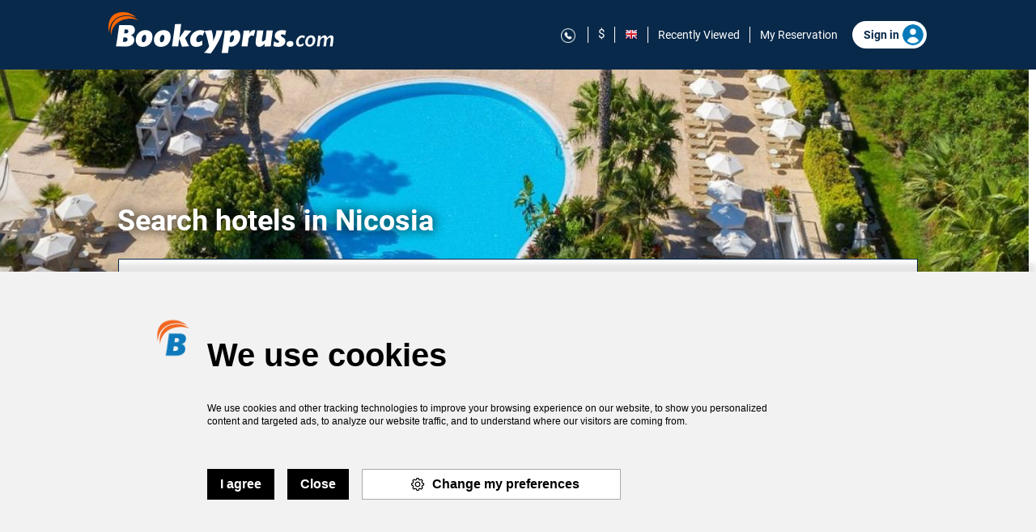

--- FILE ---
content_type: text/html; charset=utf-8
request_url: https://www.bookcyprus.com/main/1,1,52,0-hotellist.aspx?locid=0&regid=&supid=&al=&sbo=True&page=0&fltp=&flsc=&fllo=7&flvou=&flna=&flsort=&shmod=1&fldisc=&flavail=&flhname=&flgrp=hotels&shload=True&flsort=&flsort=&fltp=
body_size: 40889
content:
<!DOCTYPE html>
                                   <script language="javascript">
                                    if(document.getElementById) { 
                                        var upLevel = true; 
                                    } else if(document.layers) { 
                                        var ns4 = true; 
                                    } else if(document.all) { 
                                        var ie4 = true;
                                    }

                                    function showObject(obj) { 
                                        if (ns4) { 
                                            obj.visibility = "show";
                                        } else if (ie4 || upLevel) { 
                                            obj.style.visibility = "visible";
                                        }
                                    }

                                    function hideObject(obj) { 
                                        if (ns4) { 
                                            obj.visibility = "hide";
                                        }
                                        
                                        if (ie4 || upLevel) {
                                            obj.style.visibility = "hidden";
                                        }
                                    }
                                   </script><link rel="stylesheet" href="/main/ebooking/inc/fonts/BebasNeue.css" type="text/css"><div ID="loadingScreen"><div style='text-align:center;position: fixed;top: 0;bottom: 0;left: 0;right: 0;display: flex;background: rgb(255,255,255);'>
<div style='margin: auto; width: 990px;'><img alt='' src='https://d376emoj42ssbs.cloudfront.net/main/data/Loading/general/logo.png' height='60' border='0' />             <br />
<br />
<span style='font-family: Roboto,Sans-serif; font-weight: 300; color: rgb(170, 170, 170); font-size: 20px;'>Please Wait. This may take up to 10 seconds</span>             <br />
<br />
<br />
<img src='https://d376emoj42ssbs.cloudfront.net/main/data/Loading/loader/loading.gif' alt='' />             <br />
<br />
<br />
<table style='margin: 0 auto;table-layout: fixed;' width='700'>
    <tbody>
        <tr>
            <td><img src='https://d376emoj42ssbs.cloudfront.net/main/data/Loading/general/tick-icon-blue-new.png' alt='' /></td>
            <td><img src='https://d376emoj42ssbs.cloudfront.net/main/data/Loading/general/tick-icon-blue-new.png' alt='' /></td>
            <td><img src='https://d376emoj42ssbs.cloudfront.net/main/data/Loading/general/tick-icon-blue-new.png' alt='' /></td>
        </tr>
        <tr>
            <td><span style='font-family: Roboto,Sans-serif; font-weight: 600; color: rgb(5, 116, 185); font-size: 20px;'>Unbeatable Prices</span></td>
            <td><span style='font-family: Roboto,Sans-serif; font-weight: 600; color: rgb(5, 116, 185); font-size: 20px;'>Low Deposit</span></td>
            <td><span style='font-family: Roboto,Sans-serif; font-weight: 600; color: rgb(5, 116, 185); font-size: 20px;'>Easy payment process</span></td>
        </tr>
    </tbody>
</table>
<br />
<hr />
<br />
<div style='position: relative; display: flex;'><img src='https://d376emoj42ssbs.cloudfront.net/main/data/Loading/loader/holiday_guarantee_new.png' alt='' style='flex: 1 0 auto;margin: auto;max-width: 85px;max-height: 85px;' /> <img src='https://d376emoj42ssbs.cloudfront.net/main/data/Loading/loader/godaddy.png' alt='' style='flex: 1 0 auto;margin: auto;max-width: 220px;max-height: 45px;' /> <img src='https://d376emoj42ssbs.cloudfront.net/main/data/Loading/loader/travelife_certified.png' alt='' style='flex: 1 0 auto;margin: auto;max-width: 125px;max-height: 49px;' /> <img src='https://d376emoj42ssbs.cloudfront.net/main/data/Loading/loader/Google_Reviews.png' alt='' style='flex: 1 0 auto;margin: auto;max-width: 175px;max-height: 30px;' /> <img src='https://d376emoj42ssbs.cloudfront.net/main/data/Loading/loader/european-2.png' alt='' style='flex: 1 0 auto;margin: auto;max-width: 300px;max-height: 60px;' /></div>
</div>
</div></div><!--DEF--><script language="javascript">
                                    if(upLevel)	{
                                        var load = document.getElementById("loadingScreen");
                                    } else if(ns4) {
                                        var load = document.loadingScreen;
                                    } else if(ie4) {
                                        var load = document.all.loadingScreen;
                                    }
                                    
                                    hideObject(load);
                                   </script>


<!DOCTYPE HTML PUBLIC "-//W3C//DTD HTML 4.01//EN" "http://www.w3.org/TR/html4/strict.dtd">
<html>
<head id="Head1"><title>
	Hotels in Nicosia | Bookcyprus.com
</title>
<meta name="keywords" content="cyprus, hotels, excursions, accommodations, car hire, aeolos, ayia napa, budget, larnaca, Cheap,  zypern,island explorer, protaras, troodos, akammas, paphos, limassol, pafos,hotels in cyprus,
book cyprus,
hotel cyprus,
hotels in Paphos,
Hotel paphos,
cyprus hotel,
Hotel limassol,
hotels cyprus,
hotels in Limassol,
hotel larnaca,
hotels in Larnaca,
hotels in cyprus paphos,
Hotels paphos,
Hotels nicosia,
all inclusive hotels in cyprus,
hotel in paphos,
hotels in paphos cyprus,
Paphos hotel,
hotel in cyprus,
hotel protaras,
Hotels in ayia napa,
Hotel ayia napa,
Hotel nicosia,
apartments in paphos,
cheap hotels in cyprus,
hotels in nicosia,
hotel in Limassol,
Hotels larnaca,
Hotels limassol,
Limassol hotel,
hotels in larnaca cyprus,
hotels in protaras cyprus,
book cyprus hotels,
hotels in protaras,
hotels paphos cyprus,
"/>
<meta name="description" content="Bookcyprus.com has the best deals for Hotels in Cyprus, Excursions, Tours, Car hire. 24 Hour Customer Service anywhere on the island."/>
<meta http-equiv="Content-Language" content="en"/><meta http-equiv="refresh" content="1080" /><meta http-equiv="Content-Type" content="text/html; charset=windows-1252" /><link href='https://d376emoj42ssbs.cloudfront.net/main/eBooking/inc/fonts/Roboto.css?v=1' rel='stylesheet' type='text/css' /> <script src="https://d376emoj42ssbs.cloudfront.net/main/data/BOOKCYPRUS/JSFiles638925388510000000.js?v=638925388510000000"  type="text/javascript"></script> <link rel="stylesheet" href="https://d376emoj42ssbs.cloudfront.net/main/data/BOOKCYPRUS/CSSFiles638925388510000000.css?v=638925388510000000" type="text/css" /><meta name="Author" content="info@bookcyprus.com" /><meta content="2 days" name="revisit-after" /><meta content="index, follow" name="robots" /><meta name="viewport" content="width=device-width" />
	
	<!--[if IE 6]>
    <link rel="stylesheet" href="/main/eBooking/inc/megamenu/ie/ie6.css" type="text/css" media="screen" />
    <![endif]-->
    <!--[if lt IE 9]>
    <link rel="stylesheet" type="text/css" href="/main/eBooking/inc/megamenu/ie/ie.css" />
    <![endif]-->
	
    <link rel="icon" href="/favicon2.png" type="image/png" /><link rel="shortcut icon" href="/favicon2.png" type="image/png" /><link href="https://fonts.googleapis.com/css?family=Oleo+Script" rel="stylesheet" type="text/css" />

    <script type="text/javascript" src="/main/inc/Chat/Chat.js?v=2"></script>
    
<!-- Chatra {literal} -->


<style type="text/css" media="screen, tv, projection">
    @import "/Main/inc/css/MenuBasic.css";
    @import "/Main/inc/css/m1.css?v=1";
    @import "/Main/inc/css/m2.css?v=1";
</style>
<!--[if !IE]> <-->
<script src="/Main/inc/ADxMenu.js" type="text/javascript"></script>
<!--> <![endif]-->
<!--[if lte IE 6]>
<style type="text/css" media="screen, tv, projection">
    @import "/Main/inc/css/Menu4IE.css";
    body { behavior:url("/Main/inc/ADxMenu.htc"); }
</style>
<![endif]-->
</head>



<body class="">

<div class="slowwait hideslowwait"></div>

 <div id="dProcessing" style="display:none"><div style='text-align:center;position: fixed;top: 0;bottom: 0;left: 0;right: 0;display: flex;background: rgb(255,255,255);'>
<div style='margin: auto; width: 990px;'><img alt='' src='https://d376emoj42ssbs.cloudfront.net/main/data/Loading/general/logo.png' height='60' border='0' /> 	<br />
<br />
<span style='font-family: Roboto,Sans-serif; font-weight: 300; color: rgb(170, 170, 170); font-size: 20px;'>Please wait. Your booking is being securely processed.</span> 	<br />
<br />
<br />
<img src='https://d376emoj42ssbs.cloudfront.net/main/data/Loading/general/loading-line.gif' alt='' /> <br />
<br />
<br />
<table style='margin: 0 auto;table-layout: fixed;' width='700'>
    <tbody>
        <tr>
            <td><img src='https://d376emoj42ssbs.cloudfront.net/main/data/Loading/general/tick-icon-blue-new.png' alt='' /></td>
            <td><img src='https://d376emoj42ssbs.cloudfront.net/main/data/Loading/general/tick-icon-blue-new.png' alt='' /></td>
            <td><img src='https://d376emoj42ssbs.cloudfront.net/main/data/Loading/general/tick-icon-blue-new.png' alt='' /></td>
        </tr>
        <tr>
            <td><span style='font-family: Roboto,Sans-serif; font-weight: 600; color: rgb(5, 116, 185); font-size: 20px;'>Low Deposit</span></td>
            <td><span style='font-family: Roboto,Sans-serif; font-weight: 600; color: rgb(5, 116, 185); font-size: 20px;'>Easy payment process</span></td>
            <td><span style='font-family: Roboto,Sans-serif; font-weight: 600; color: rgb(5, 116, 185); font-size: 20px;'>Unbeatable Prices</span></td>
        </tr>
    </tbody>
</table>
<br />
<br />
<br />
<span style='font-family: Roboto,Sans-serif; font-weight: 300; color: rgb(170, 170, 170); font-size: 18px;'>51 people have recently booked with us</span></div>
</div></div>
 

     <script type="text/javascript" src="/main/inc/calendar/Spidernet.Calendar.lang_1.js"></script>
  
<form method="post" action="/main/1,1,52,0-hotellist.aspx?locid=0&amp;regid=&amp;supid=&amp;al=&amp;sbo=True&amp;page=0&amp;fltp=&amp;flsc=&amp;fllo=7&amp;flvou=&amp;flna=&amp;flsort=&amp;shmod=1&amp;fldisc=&amp;flavail=&amp;flhname=&amp;flgrp=hotels&amp;shload=True&amp;flsort=&amp;flsort=&amp;fltp=" id="Form1">
<div class="aspNetHidden">
<input type="hidden" name="scrMn1_HiddenField" id="scrMn1_HiddenField" value="" />
<input type="hidden" name="__EVENTTARGET" id="__EVENTTARGET" value="" />
<input type="hidden" name="__EVENTARGUMENT" id="__EVENTARGUMENT" value="" />
<input type="hidden" name="__LASTFOCUS" id="__LASTFOCUS" value="" />
<input type="hidden" name="__VIEWSTATE" id="__VIEWSTATE" value="/[base64]/l4f/VXoWBoQnftPXcQ5f9QpVM=" />
</div>

<script type="text/javascript">
//<![CDATA[
var theForm = document.forms['Form1'];
if (!theForm) {
    theForm = document.Form1;
}
function __doPostBack(eventTarget, eventArgument) {
    if (!theForm.onsubmit || (theForm.onsubmit() != false)) {
        theForm.__EVENTTARGET.value = eventTarget;
        theForm.__EVENTARGUMENT.value = eventArgument;
        theForm.submit();
    }
}
//]]>
</script>


<script src="/Main/WebResource.axd?d=qZ5L1MHRD065tEQdfjpt1Xax7CUXzdZl4aD-fOTIxQmqWOITmSmQ1o7vRZW_eNvEbdacoFTz41R6tiax_ncmXYdwbdY1&amp;t=638628315619783110" type="text/javascript"></script>


<script src="/Main/ScriptResource.axd?d=B6ccBCNCBd5HyTDSgH840-Gwt9_vJZjMA1YXDqvcgxBNvFOAchxqZuaMO8PHXiBv3gqRLxq8sT3saeyz_tu3zCI89nrRLYfvwIV-EGrvN3xhWHTKLJCMFO5-8VoK-qrA1FcqDNkggrXTBOIdiZV6rMhgxdsvSPGESbYtLGiY5dteYVkP0&amp;t=2a9d95e3" type="text/javascript"></script>
<script src="/Main/ScriptResource.axd?d=T56gohh2tagyg6i4ACF2jORe_KuNOkKEH5WDt8wALDIso8cwzUdZdJS92yAZIuyw3Gm4LFYZfa9zQLzvZTe9cGIMdfefrA3PWGNS7eYh9HF0sn6RXujr2aHzfe5QBL8SgtUsdGqKG8qL6VAShsPRm3Ly58bhh69Ep6KrVUvA8u8o73o90&amp;t=2a9d95e3" type="text/javascript"></script>
<script src="/Main/ScriptResource.axd?d=lMXH1IIRV_RDpTzH-2UIFRni9fd3XuzCXCXlk6R2eNlwnaE3VJpNtemf8RxapHIUtWv7Ddp7u_PYhxzOHiLpQvQJfzutYvKfqci0apxJc7ibkO-ToowWLBUfllfggSg73d7mYZ1o29DAyopq5c2IcHSEzU41&amp;t=5f915bbd" type="text/javascript"></script>
<script src="/Main/ScriptResource.axd?d=zmgyB6HEectPgh7_pSgwcftAkDItMSP2P395tZElxec9XiP5twRLxnCSPPwuWABRYr59BBABjxb0r2q5B7oDe8Y8LtES0PN3N3Zi1tAxSRJV_Oz2ckOcANpCD9qMJM3WJP3v17lydcHwy1vi1c3NGt2VgaA1&amp;t=5f915bbd" type="text/javascript"></script>
<script src="/Main/ScriptResource.axd?d=Bp_C5GMyNEdrJUzyircLQL9wnJFs0RDug3nm3IMYiOME-TYyBVOErxltoQ57UKli1eXoINHiLHBiT23FpHgAfezWP8HcfZW3o_1C6Tl43iyQ3_1en-Qx1XX93-sJ89WV5DSWrb5Y-s7zOpVu74BiGM-oe8A2M9ErWIvw80BypsIK1Qm70&amp;t=5f915bbd" type="text/javascript"></script>
<script src="/Main/ScriptResource.axd?d=YSlGBm30cmz6KU4m5MjXzERIAl333yBF4L-6MoH3Hv8Q2bfQ3gBKw32Hh-HS_7ee9b1ppXJJPHn1GSci0IG2L67_lKXfIZ8WS4DKvhK_rr1N50VFpsYzDfF0RaTEn9FJ8A4ajqwsdg3FsITPSET6gmgii7D-aOyBEA8ZzeP4A8pK-LQ40&amp;t=5f915bbd" type="text/javascript"></script>
<script src="/Main/ScriptResource.axd?d=ia4Oz7ojrmFg5M1sUYxLfkQXFEhFw5QL5wqklITpatEsCe01JRVRcuRRjC3WKf93TtfOJQNlHrxjyCsNxRx_Xd85c9So3bJST9zedF4UuqcAMRH00yfi8hRWIPG0I1rlqLvyWET6vcuF6UvD20O1raP7y3csq88F0hE7c5gpu2oF1M330&amp;t=5f915bbd" type="text/javascript"></script>
<script src="/Main/ScriptResource.axd?d=lAsiuJCXshWd_1JCHjhc0kLzxqUB4xNKwMSuxC38O9nCQ7CKsbL2K9aqd2ghvv-wEFSZlpIIlkWvCqRKbsXPlj26ZfK-dFOv4toSIenMT0VzKIsWSpfNeDw0uYPGIHwq2S56AvlHeKe4gxhFC5wziqvlseoYGbHdD3X1K0dOY9eSANi341FNNUmNajnRDgnzfEK7hg2&amp;t=5f915bbd" type="text/javascript"></script>
<script src="/Main/ScriptResource.axd?d=fhttVGLkQftMIOElooremgagZq4eNEtOLuwuE9jrp8aGRQ61u98ca3Idzva28RqmlIAXg4Lp4mms5xiSruclRjC2XpVf4JSFVrmKpkld4Mqi8MCq5vPGAYvlgAmtQ7XB-DrqfpGvioGHsBniLetDUGYR-zjqKKB3I5AnmsFPYvO2KdWsHrm5p7M39ba2myzZkSbhNA2&amp;t=5f915bbd" type="text/javascript"></script>
<script src="/Main/ScriptResource.axd?d=DLqoVFHnHbWfLd3W9q9IPQ3GrQo2lXW9Uwottr1DP9v5XR0ARyXZSxr0d7QHGPJ5yg5Uh9ompS2tSGHR94DSh20hGoUPPWtugWzqOxzTIcswOGksdAzJeiVCEciMgge1dmhSKET_wydoczvDpw8_axCFrdiKkD3Coen2j9hdOV82x2_N0&amp;t=5f915bbd" type="text/javascript"></script>
<script src="/Main/ScriptResource.axd?d=87Wy6WHrF1UZb1-NG9dIvPNBGUCDPNcHVKwx-ywyESKZhjUoyLL5Fc7iNSAPHhaZY75lFHfybTOlTYmy6sW8nl9vc07lEl3zcxh4BQGLsrU21tVI0_SjKJbsx8hnUk0-gEaLukzuGQtAkIOKz_tJEcVMg5sDUnkLLqFR4mCBXmUNSX_D0&amp;t=5f915bbd" type="text/javascript"></script>

 <script type="text/javascript">
//<![CDATA[
Sys.WebForms.PageRequestManager._initialize('ctl00$scrMn1', 'Form1', ['tctl00$FooterModule$NewsletterHeaderControl$upNews','FooterModule_NewsletterHeaderControl_upNews','tctl00$cp$ctl01$upSearchBox','cp_ctl01_upSearchBox','tctl00$cp$ctl01$hot$msgErr$upPnlMsg','cp_ctl01_hot_msgErr_upPnlMsg','tctl00$cp$ctl01$hot$msgErr$upPnlY','cp_ctl01_hot_msgErr_upPnlY','tctl00$cp$ctl01$lof$srMap$upnl','cp_ctl01_lof_srMap_upnl'], ['ctl00$cp$ctl01$hot$msgErr$bY','cp_ctl01_hot_msgErr_bY'], [], 90, 'ctl00');
//]]>
</script>

    
		
	<div style="margin: 0px auto; width: 1000px;">
		
        
	</div>
	
    <div class="headWrapper">
            <div id="headlogo">
                <a href="/main/default.aspx" id="homeLink">
                    
                    
                    <img src="https://d376emoj42ssbs.cloudfront.net/main/Images/Redesign/bookcyprus-logo-white.png" alt="BookCyprus.com" />
                </a>

                <div class="headerRight">
                    <div class="headerRightTop">
                        <div id="wrapper_menu">
                            <div class="menu menu_blue">
                                
<div class="hdrContact">
    <a href="https://www.bookcyprus.com/main/93,1,1045,0-default.aspx">
        <img src="https://d376emoj42ssbs.cloudfront.net/main/Images/Redesign/phone_white.png" alt="phone" />
        
    </a>
</div>


                                <div class="headerSepHor"></div>

                                


<div class="" id="currencies">
    <a class="drop" href="javascript:void(0)">
        <span>
            $
        </span>
    </a>
    
    <div class="dropdown_1column align_right">
        <div class="col_1 firstcolumn">
            <div class="topCurrencies">Top Curencies</div>
            <table id="cur_dlTop" class="levels" cellspacing="0" style="border-collapse:collapse;">
	<tr>
		<td>
                    <a id="cur_dlTop_bCur_0" href="javascript:__doPostBack(&#39;ctl00$cur$dlTop$ctl00$bCur&#39;,&#39;&#39;)">
                        <span class="currencySymbol">£</span>
                        <span class="currencyName">British Pounds (GBP)</span>
                    </a>
                </td><td>
                    <a id="cur_dlTop_bCur_1" href="javascript:__doPostBack(&#39;ctl00$cur$dlTop$ctl01$bCur&#39;,&#39;&#39;)">
                        <span class="currencySymbol">€</span>
                        <span class="currencyName">Euro (EUR)</span>
                    </a>
                </td><td>
                    <a id="cur_dlTop_bCur_2" href="javascript:__doPostBack(&#39;ctl00$cur$dlTop$ctl02$bCur&#39;,&#39;&#39;)">
                        <span class="currencySymbol">CHF</span>
                        <span class="currencyName">Swiss Francs (CHF)</span>
                    </a>
                </td><td>
                    <a id="cur_dlTop_bCur_3" class="selected" href="javascript:__doPostBack(&#39;ctl00$cur$dlTop$ctl03$bCur&#39;,&#39;&#39;)">
                        <span class="currencySymbol">$</span>
                        <span class="currencyName">US Dollar (USD)</span>
                    </a>
                </td>
	</tr>
</table>
            <div class="allCurrencies">All Curencies</div>
            <table id="cur_dl" class="levels" cellspacing="0" style="border-collapse:collapse;">
	<tr>
		<td>
                    <a id="cur_dl_bCur_0" href="javascript:__doPostBack(&#39;ctl00$cur$dl$ctl00$bCur&#39;,&#39;&#39;)">
                        <span class="currencySymbol">ALL</span>
                        <span class="currencyName">Albanian Lek</span>
                    </a>
                </td><td>
                    <a id="cur_dl_bCur_17" href="javascript:__doPostBack(&#39;ctl00$cur$dl$ctl17$bCur&#39;,&#39;&#39;)">
                        <span class="currencySymbol">CZK</span>
                        <span class="currencyName">Czech Koruna</span>
                    </a>
                </td><td>
                    <a id="cur_dl_bCur_34" href="javascript:__doPostBack(&#39;ctl00$cur$dl$ctl34$bCur&#39;,&#39;&#39;)">
                        <span class="currencySymbol">LBP</span>
                        <span class="currencyName">Lebanese Pound</span>
                    </a>
                </td><td>
                    <a id="cur_dl_bCur_51" href="javascript:__doPostBack(&#39;ctl00$cur$dl$ctl51$bCur&#39;,&#39;&#39;)">
                        <span class="currencySymbol">SAR</span>
                        <span class="currencyName">Saudi Riyal</span>
                    </a>
                </td>
	</tr><tr>
		<td>
                    <a id="cur_dl_bCur_1" href="javascript:__doPostBack(&#39;ctl00$cur$dl$ctl01$bCur&#39;,&#39;&#39;)">
                        <span class="currencySymbol">DZD</span>
                        <span class="currencyName">Algerian Dinar</span>
                    </a>
                </td><td>
                    <a id="cur_dl_bCur_18" href="javascript:__doPostBack(&#39;ctl00$cur$dl$ctl18$bCur&#39;,&#39;&#39;)">
                        <span class="currencySymbol">DKK</span>
                        <span class="currencyName">Danish Krone</span>
                    </a>
                </td><td>
                    <a id="cur_dl_bCur_35" href="javascript:__doPostBack(&#39;ctl00$cur$dl$ctl35$bCur&#39;,&#39;&#39;)">
                        <span class="currencySymbol">LRD</span>
                        <span class="currencyName">Liberian Dollar</span>
                    </a>
                </td><td>
                    <a id="cur_dl_bCur_52" href="javascript:__doPostBack(&#39;ctl00$cur$dl$ctl52$bCur&#39;,&#39;&#39;)">
                        <span class="currencySymbol">RSD</span>
                        <span class="currencyName">Serbian Dinar</span>
                    </a>
                </td>
	</tr><tr>
		<td>
                    <a id="cur_dl_bCur_2" href="javascript:__doPostBack(&#39;ctl00$cur$dl$ctl02$bCur&#39;,&#39;&#39;)">
                        <span class="currencySymbol">AOA</span>
                        <span class="currencyName">Angolan Kwanza</span>
                    </a>
                </td><td>
                    <a id="cur_dl_bCur_19" href="javascript:__doPostBack(&#39;ctl00$cur$dl$ctl19$bCur&#39;,&#39;&#39;)">
                        <span class="currencySymbol">EGP</span>
                        <span class="currencyName">Egyptian Pound</span>
                    </a>
                </td><td>
                    <a id="cur_dl_bCur_36" href="javascript:__doPostBack(&#39;ctl00$cur$dl$ctl36$bCur&#39;,&#39;&#39;)">
                        <span class="currencySymbol">LYD</span>
                        <span class="currencyName">Libyan Dinar</span>
                    </a>
                </td><td>
                    <a id="cur_dl_bCur_53" href="javascript:__doPostBack(&#39;ctl00$cur$dl$ctl53$bCur&#39;,&#39;&#39;)">
                        <span class="currencySymbol">S$</span>
                        <span class="currencyName">Singapore Dollar</span>
                    </a>
                </td>
	</tr><tr>
		<td>
                    <a id="cur_dl_bCur_3" href="javascript:__doPostBack(&#39;ctl00$cur$dl$ctl03$bCur&#39;,&#39;&#39;)">
                        <span class="currencySymbol">AR$</span>
                        <span class="currencyName">Argentine Peso</span>
                    </a>
                </td><td>
                    <a id="cur_dl_bCur_20" href="javascript:__doPostBack(&#39;ctl00$cur$dl$ctl20$bCur&#39;,&#39;&#39;)">
                        <span class="currencySymbol">€</span>
                        <span class="currencyName">Euro (EUR)</span>
                    </a>
                </td><td>
                    <a id="cur_dl_bCur_37" href="javascript:__doPostBack(&#39;ctl00$cur$dl$ctl37$bCur&#39;,&#39;&#39;)">
                        <span class="currencySymbol">LTL</span>
                        <span class="currencyName">Lithuanian Litas</span>
                    </a>
                </td><td>
                    <a id="cur_dl_bCur_54" href="javascript:__doPostBack(&#39;ctl00$cur$dl$ctl54$bCur&#39;,&#39;&#39;)">
                        <span class="currencySymbol">LKR</span>
                        <span class="currencyName">Sri Lanka Rupee</span>
                    </a>
                </td>
	</tr><tr>
		<td>
                    <a id="cur_dl_bCur_4" href="javascript:__doPostBack(&#39;ctl00$cur$dl$ctl04$bCur&#39;,&#39;&#39;)">
                        <span class="currencySymbol">AMD</span>
                        <span class="currencyName">Armenian Dram</span>
                    </a>
                </td><td>
                    <a id="cur_dl_bCur_21" href="javascript:__doPostBack(&#39;ctl00$cur$dl$ctl21$bCur&#39;,&#39;&#39;)">
                        <span class="currencySymbol">GEL</span>
                        <span class="currencyName">Georgian Lari</span>
                    </a>
                </td><td>
                    <a id="cur_dl_bCur_38" href="javascript:__doPostBack(&#39;ctl00$cur$dl$ctl38$bCur&#39;,&#39;&#39;)">
                        <span class="currencySymbol">MKD</span>
                        <span class="currencyName">Macedonian Denar</span>
                    </a>
                </td><td>
                    <a id="cur_dl_bCur_55" href="javascript:__doPostBack(&#39;ctl00$cur$dl$ctl55$bCur&#39;,&#39;&#39;)">
                        <span class="currencySymbol">SEK</span>
                        <span class="currencyName">Swedish Krona</span>
                    </a>
                </td>
	</tr><tr>
		<td>
                    <a id="cur_dl_bCur_5" href="javascript:__doPostBack(&#39;ctl00$cur$dl$ctl05$bCur&#39;,&#39;&#39;)">
                        <span class="currencySymbol">AUD</span>
                        <span class="currencyName">Australian Dollar</span>
                    </a>
                </td><td>
                    <a id="cur_dl_bCur_22" href="javascript:__doPostBack(&#39;ctl00$cur$dl$ctl22$bCur&#39;,&#39;&#39;)">
                        <span class="currencySymbol">GIP</span>
                        <span class="currencyName">Gibraltar Pound</span>
                    </a>
                </td><td>
                    <a id="cur_dl_bCur_39" href="javascript:__doPostBack(&#39;ctl00$cur$dl$ctl39$bCur&#39;,&#39;&#39;)">
                        <span class="currencySymbol">MYR</span>
                        <span class="currencyName">Malaysian Ringgit</span>
                    </a>
                </td><td>
                    <a id="cur_dl_bCur_56" href="javascript:__doPostBack(&#39;ctl00$cur$dl$ctl56$bCur&#39;,&#39;&#39;)">
                        <span class="currencySymbol">CHF</span>
                        <span class="currencyName">Swiss Francs (CHF)</span>
                    </a>
                </td>
	</tr><tr>
		<td>
                    <a id="cur_dl_bCur_6" href="javascript:__doPostBack(&#39;ctl00$cur$dl$ctl06$bCur&#39;,&#39;&#39;)">
                        <span class="currencySymbol">AZN</span>
                        <span class="currencyName">Azerbaijanian Manat</span>
                    </a>
                </td><td>
                    <a id="cur_dl_bCur_23" href="javascript:__doPostBack(&#39;ctl00$cur$dl$ctl23$bCur&#39;,&#39;&#39;)">
                        <span class="currencySymbol">HKD</span>
                        <span class="currencyName">Hong Kong Dollar</span>
                    </a>
                </td><td>
                    <a id="cur_dl_bCur_40" href="javascript:__doPostBack(&#39;ctl00$cur$dl$ctl40$bCur&#39;,&#39;&#39;)">
                        <span class="currencySymbol">MXN</span>
                        <span class="currencyName">Mexican Peso</span>
                    </a>
                </td><td>
                    <a id="cur_dl_bCur_57" href="javascript:__doPostBack(&#39;ctl00$cur$dl$ctl57$bCur&#39;,&#39;&#39;)">
                        <span class="currencySymbol">SYP</span>
                        <span class="currencyName">Syrian Pound</span>
                    </a>
                </td>
	</tr><tr>
		<td>
                    <a id="cur_dl_bCur_7" href="javascript:__doPostBack(&#39;ctl00$cur$dl$ctl07$bCur&#39;,&#39;&#39;)">
                        <span class="currencySymbol">BHD</span>
                        <span class="currencyName">Bahraini Dinar</span>
                    </a>
                </td><td>
                    <a id="cur_dl_bCur_24" href="javascript:__doPostBack(&#39;ctl00$cur$dl$ctl24$bCur&#39;,&#39;&#39;)">
                        <span class="currencySymbol">HUF</span>
                        <span class="currencyName">Hungarian Forint</span>
                    </a>
                </td><td>
                    <a id="cur_dl_bCur_41" href="javascript:__doPostBack(&#39;ctl00$cur$dl$ctl41$bCur&#39;,&#39;&#39;)">
                        <span class="currencySymbol">MDL</span>
                        <span class="currencyName">Moldovan Leu</span>
                    </a>
                </td><td>
                    <a id="cur_dl_bCur_58" href="javascript:__doPostBack(&#39;ctl00$cur$dl$ctl58$bCur&#39;,&#39;&#39;)">
                        <span class="currencySymbol">THB</span>
                        <span class="currencyName">Thai Baht</span>
                    </a>
                </td>
	</tr><tr>
		<td>
                    <a id="cur_dl_bCur_8" href="javascript:__doPostBack(&#39;ctl00$cur$dl$ctl08$bCur&#39;,&#39;&#39;)">
                        <span class="currencySymbol">BDT</span>
                        <span class="currencyName">Bangladeshi Taka</span>
                    </a>
                </td><td>
                    <a id="cur_dl_bCur_25" href="javascript:__doPostBack(&#39;ctl00$cur$dl$ctl25$bCur&#39;,&#39;&#39;)">
                        <span class="currencySymbol">ISK</span>
                        <span class="currencyName">Icelandic Krona</span>
                    </a>
                </td><td>
                    <a id="cur_dl_bCur_42" href="javascript:__doPostBack(&#39;ctl00$cur$dl$ctl42$bCur&#39;,&#39;&#39;)">
                        <span class="currencySymbol">TWD</span>
                        <span class="currencyName">New Taiwan Dollar</span>
                    </a>
                </td><td>
                    <a id="cur_dl_bCur_59" href="javascript:__doPostBack(&#39;ctl00$cur$dl$ctl59$bCur&#39;,&#39;&#39;)">
                        <span class="currencySymbol">TND</span>
                        <span class="currencyName">Tunisian Dinar</span>
                    </a>
                </td>
	</tr><tr>
		<td>
                    <a id="cur_dl_bCur_9" href="javascript:__doPostBack(&#39;ctl00$cur$dl$ctl09$bCur&#39;,&#39;&#39;)">
                        <span class="currencySymbol">BYR</span>
                        <span class="currencyName">Belarusian Ruble</span>
                    </a>
                </td><td>
                    <a id="cur_dl_bCur_26" href="javascript:__doPostBack(&#39;ctl00$cur$dl$ctl26$bCur&#39;,&#39;&#39;)">
                        <span class="currencySymbol">Rs.</span>
                        <span class="currencyName">Indian Rupee</span>
                    </a>
                </td><td>
                    <a id="cur_dl_bCur_43" href="javascript:__doPostBack(&#39;ctl00$cur$dl$ctl43$bCur&#39;,&#39;&#39;)">
                        <span class="currencySymbol">NZD</span>
                        <span class="currencyName">New Zealand Dollar</span>
                    </a>
                </td><td>
                    <a id="cur_dl_bCur_60" href="javascript:__doPostBack(&#39;ctl00$cur$dl$ctl60$bCur&#39;,&#39;&#39;)">
                        <span class="currencySymbol">TL</span>
                        <span class="currencyName">Turkish Lira</span>
                    </a>
                </td>
	</tr><tr>
		<td>
                    <a id="cur_dl_bCur_10" href="javascript:__doPostBack(&#39;ctl00$cur$dl$ctl10$bCur&#39;,&#39;&#39;)">
                        <span class="currencySymbol">R$</span>
                        <span class="currencyName">Brazilian Real</span>
                    </a>
                </td><td>
                    <a id="cur_dl_bCur_27" href="javascript:__doPostBack(&#39;ctl00$cur$dl$ctl27$bCur&#39;,&#39;&#39;)">
                        <span class="currencySymbol">IRR</span>
                        <span class="currencyName">Iranian Rial</span>
                    </a>
                </td><td>
                    <a id="cur_dl_bCur_44" href="javascript:__doPostBack(&#39;ctl00$cur$dl$ctl44$bCur&#39;,&#39;&#39;)">
                        <span class="currencySymbol">NOK</span>
                        <span class="currencyName">Norwegian Krone</span>
                    </a>
                </td><td>
                    <a id="cur_dl_bCur_61" href="javascript:__doPostBack(&#39;ctl00$cur$dl$ctl61$bCur&#39;,&#39;&#39;)">
                        <span class="currencySymbol">AED</span>
                        <span class="currencyName">UAE Dirham</span>
                    </a>
                </td>
	</tr><tr>
		<td>
                    <a id="cur_dl_bCur_11" href="javascript:__doPostBack(&#39;ctl00$cur$dl$ctl11$bCur&#39;,&#39;&#39;)">
                        <span class="currencySymbol">£</span>
                        <span class="currencyName">British Pounds (GBP)</span>
                    </a>
                </td><td>
                    <a id="cur_dl_bCur_28" href="javascript:__doPostBack(&#39;ctl00$cur$dl$ctl28$bCur&#39;,&#39;&#39;)">
                        <span class="currencySymbol">IQD</span>
                        <span class="currencyName">Iraqi Dinar</span>
                    </a>
                </td><td>
                    <a id="cur_dl_bCur_45" href="javascript:__doPostBack(&#39;ctl00$cur$dl$ctl45$bCur&#39;,&#39;&#39;)">
                        <span class="currencySymbol">OMR</span>
                        <span class="currencyName">Omani Rial</span>
                    </a>
                </td><td>
                    <a id="cur_dl_bCur_62" href="javascript:__doPostBack(&#39;ctl00$cur$dl$ctl62$bCur&#39;,&#39;&#39;)">
                        <span class="currencySymbol">UAH</span>
                        <span class="currencyName">Ukrainian Hryvnia</span>
                    </a>
                </td>
	</tr><tr>
		<td>
                    <a id="cur_dl_bCur_12" href="javascript:__doPostBack(&#39;ctl00$cur$dl$ctl12$bCur&#39;,&#39;&#39;)">
                        <span class="currencySymbol">BGN</span>
                        <span class="currencyName">Bulgarian Lev</span>
                    </a>
                </td><td>
                    <a id="cur_dl_bCur_29" href="javascript:__doPostBack(&#39;ctl00$cur$dl$ctl29$bCur&#39;,&#39;&#39;)">
                        <span class="currencySymbol">₪</span>
                        <span class="currencyName">Israeli New Sheqel</span>
                    </a>
                </td><td>
                    <a id="cur_dl_bCur_46" href="javascript:__doPostBack(&#39;ctl00$cur$dl$ctl46$bCur&#39;,&#39;&#39;)">
                        <span class="currencySymbol">PHP</span>
                        <span class="currencyName">Philippine Peso</span>
                    </a>
                </td><td>
                    <a id="cur_dl_bCur_63" class="selected" href="javascript:__doPostBack(&#39;ctl00$cur$dl$ctl63$bCur&#39;,&#39;&#39;)">
                        <span class="currencySymbol">$</span>
                        <span class="currencyName">US Dollar (USD)</span>
                    </a>
                </td>
	</tr><tr>
		<td>
                    <a id="cur_dl_bCur_13" href="javascript:__doPostBack(&#39;ctl00$cur$dl$ctl13$bCur&#39;,&#39;&#39;)">
                        <span class="currencySymbol">CAD</span>
                        <span class="currencyName">Canadian Dollar</span>
                    </a>
                </td><td>
                    <a id="cur_dl_bCur_30" href="javascript:__doPostBack(&#39;ctl00$cur$dl$ctl30$bCur&#39;,&#39;&#39;)">
                        <span class="currencySymbol">¥</span>
                        <span class="currencyName">Japanese Yen</span>
                    </a>
                </td><td>
                    <a id="cur_dl_bCur_47" href="javascript:__doPostBack(&#39;ctl00$cur$dl$ctl47$bCur&#39;,&#39;&#39;)">
                        <span class="currencySymbol">PLN</span>
                        <span class="currencyName">Polish Zloty</span>
                    </a>
                </td><td>
                    <a id="cur_dl_bCur_64" href="javascript:__doPostBack(&#39;ctl00$cur$dl$ctl64$bCur&#39;,&#39;&#39;)">
                        <span class="currencySymbol">UZS</span>
                        <span class="currencyName">Uzbekistan Som</span>
                    </a>
                </td>
	</tr><tr>
		<td>
                    <a id="cur_dl_bCur_14" href="javascript:__doPostBack(&#39;ctl00$cur$dl$ctl14$bCur&#39;,&#39;&#39;)">
                        <span class="currencySymbol">CNY</span>
                        <span class="currencyName">Chinese Yuan Renminbi</span>
                    </a>
                </td><td>
                    <a id="cur_dl_bCur_31" href="javascript:__doPostBack(&#39;ctl00$cur$dl$ctl31$bCur&#39;,&#39;&#39;)">
                        <span class="currencySymbol">JOD</span>
                        <span class="currencyName">Jordanian Dinar</span>
                    </a>
                </td><td>
                    <a id="cur_dl_bCur_48" href="javascript:__doPostBack(&#39;ctl00$cur$dl$ctl48$bCur&#39;,&#39;&#39;)">
                        <span class="currencySymbol">QAR</span>
                        <span class="currencyName">Qatari Rial</span>
                    </a>
                </td><td>
                    <a id="cur_dl_bCur_65" href="javascript:__doPostBack(&#39;ctl00$cur$dl$ctl65$bCur&#39;,&#39;&#39;)">
                        <span class="currencySymbol">VND</span>
                        <span class="currencyName">Vietnamese d?ng</span>
                    </a>
                </td>
	</tr><tr>
		<td>
                    <a id="cur_dl_bCur_15" href="javascript:__doPostBack(&#39;ctl00$cur$dl$ctl15$bCur&#39;,&#39;&#39;)">
                        <span class="currencySymbol">BAM</span>
                        <span class="currencyName">Convertible Mark</span>
                    </a>
                </td><td>
                    <a id="cur_dl_bCur_32" href="javascript:__doPostBack(&#39;ctl00$cur$dl$ctl32$bCur&#39;,&#39;&#39;)">
                        <span class="currencySymbol">KZT</span>
                        <span class="currencyName">Kazakhstani Tenge</span>
                    </a>
                </td><td>
                    <a id="cur_dl_bCur_49" href="javascript:__doPostBack(&#39;ctl00$cur$dl$ctl49$bCur&#39;,&#39;&#39;)">
                        <span class="currencySymbol">RON</span>
                        <span class="currencyName">Romanian Leu</span>
                    </a>
                </td><td>
                    <a id="cur_dl_bCur_66" href="javascript:__doPostBack(&#39;ctl00$cur$dl$ctl66$bCur&#39;,&#39;&#39;)">
                        <span class="currencySymbol">YER</span>
                        <span class="currencyName">Yemeni Rial</span>
                    </a>
                </td>
	</tr><tr>
		<td>
                    <a id="cur_dl_bCur_16" href="javascript:__doPostBack(&#39;ctl00$cur$dl$ctl16$bCur&#39;,&#39;&#39;)">
                        <span class="currencySymbol">HRK</span>
                        <span class="currencyName">Croatian Kuna</span>
                    </a>
                </td><td>
                    <a id="cur_dl_bCur_33" href="javascript:__doPostBack(&#39;ctl00$cur$dl$ctl33$bCur&#39;,&#39;&#39;)">
                        <span class="currencySymbol">KWD</span>
                        <span class="currencyName">Kuwaiti Dinar</span>
                    </a>
                </td><td>
                    <a id="cur_dl_bCur_50" href="javascript:__doPostBack(&#39;ctl00$cur$dl$ctl50$bCur&#39;,&#39;&#39;)">
                        <span class="currencySymbol">руб </span>
                        <span class="currencyName">Russian Ruble (RUB)</span>
                    </a>
                </td><td></td>
	</tr>
</table>

        </div>
    </div>
    
</div>


                                <div class="headerSepHor"></div>

                                <input name="ctl00$lS$tIgnDefs" type="hidden" id="lS_tIgnDefs" value="530" />
<input name="ctl00$lS$tTbRel0" type="hidden" id="lS_tTbRel0" value="1-64,2-233,3-74,4-76,5-195,11-302,10-336,6-353,8-319,13-370" /><!--Home-->
<input name="ctl00$lS$tTbRel6" type="hidden" id="lS_tTbRel6" value="1-1,2-235,3-24,4-45,5-197,11-303,10-337,6-354,8-320,13-371" /><!--Hotels-->
<input name="ctl00$lS$tTbRel1" type="hidden" id="lS_tTbRel1" value="1-264,2-274,3-271,4-277,5-275,11-304,10-338,6-355,8-321,13-372" /><!-- Holidays -->
<input name="ctl00$lS$tTbRel2" type="hidden" id="lS_tTbRel2" value="1-65,2-234,3-182,4-181,5-196,11-305,10-339,6-356,8-322,13-373" /><!-- flights -->
<input name="ctl00$lS$tTbRel3" type="hidden" id="lS_tTbRel3" value="1-188,2-236,3-190,4-189,5-198,11-306,10-340,6-357,8-323,13-374" /><!-- villas -->
<input name="ctl00$lS$tTbRel4" type="hidden" id="lS_tTbRel4" value="1-2,2-237,3-25,4-46,5-199,11-307,10-341,6-358,8-324,13-375" /><!-- car hire -->
<input name="ctl00$lS$tTbRel5" type="hidden" id="lS_tTbRel5" value="1-3,2-238,3-29,4-50,5-200,11-308,10-342,6-359,8-325,13-376" /><!-- transfers -->
<input name="ctl00$lS$tTbRel8" type="hidden" id="lS_tTbRel8" value="1-245,2-233,3-74,4-76,5-195,11-302,10-336,6-3538-319,13-370" /><!--tours & activities-->
<input name="ctl00$lS$tTbRel7" type="hidden" id="lS_tTbRel7" value="1-9,2-251,3-30,4-51,5-210,11-313,10-347,6-364,8-330,13-381" /><!--about us-->
<input name="ctl00$lS$tTbRel9" type="hidden" id="lS_tTbRel9" value="1-10,2-252,3-33,4-54,5-211,11-314,10-348,6-365,8-331,13-382" /><!--faq-->
<input name="ctl00$lS$tTbRel10" type="hidden" id="lS_tTbRel10" value="1-19,2-253,3-40,4-61,5-204,11-315,10-349,6-366,8-332,13-383" /><!--t&c-->
<input name="ctl00$lS$tTbRel11" type="hidden" id="lS_tTbRel11" value="1-20,2-254,3-41,4-62,5-205,11-316,10-350,6-367,8-333,13-384" /><!--privacy policy-->
<input name="ctl00$lS$tTbRel12" type="hidden" id="lS_tTbRel12" value="1-93,2-247,3-26,4-47,5-207,11-312,10-346,6-363,8-329,13-380" /><!--contact us-->



<div class="" id="langs">
    <a class="drop f16" href="#">
        <span class="flag en">
            </span>
    </a>
    <div class="dropdown_1column align_right f16">
        <div class="col_1 firstcolumn">
            <div class="topLanguages">Most often used</div>
            <table id="lS_dlTop" class="levels" cellspacing="0" style="border-collapse:collapse;">
	<tr>
		<td>
                    <a id="lS_dlTop_bLang_0" class="selected" href="javascript:__doPostBack(&#39;ctl00$lS$dlTop$ctl00$bLang&#39;,&#39;&#39;)">
                        <span class="flag en languageName">English</span>
                    </a>
                </td><td>
                    <a id="lS_dlTop_bLang_1" href="javascript:__doPostBack(&#39;ctl00$lS$dlTop$ctl01$bLang&#39;,&#39;&#39;)">
                        <span class="flag fr languageName">Français</span>
                    </a>
                </td><td>
                    <a id="lS_dlTop_bLang_2" href="javascript:__doPostBack(&#39;ctl00$lS$dlTop$ctl02$bLang&#39;,&#39;&#39;)">
                        <span class="flag de languageName">Deutsch</span>
                    </a>
                </td><td>
                    <a id="lS_dlTop_bLang_3" href="javascript:__doPostBack(&#39;ctl00$lS$dlTop$ctl03$bLang&#39;,&#39;&#39;)">
                        <span class="flag ru languageName">Русский</span>
                    </a>
                </td>
	</tr><tr>
		<td>
                    <a id="lS_dlTop_bLang_4" href="javascript:__doPostBack(&#39;ctl00$lS$dlTop$ctl04$bLang&#39;,&#39;&#39;)">
                        <span class="flag gr languageName">Ελληνικά</span>
                    </a>
                </td><td></td><td></td><td></td>
	</tr>
</table>
            <div class="allLanguages">All Languages</div>
            <table id="lS_dL" class="levels" cellspacing="0" style="border-collapse:collapse;">
	<tr>
		<td>
                    <a id="lS_dL_bLang_0" class="selected" href="javascript:__doPostBack(&#39;ctl00$lS$dL$ctl00$bLang&#39;,&#39;&#39;)">
                        <span class="flag en languageName">English</span>
                    </a>
                </td><td>
                    <a id="lS_dL_bLang_1" href="javascript:__doPostBack(&#39;ctl00$lS$dL$ctl01$bLang&#39;,&#39;&#39;)">
                        <span class="flag fr languageName">Français</span>
                    </a>
                </td><td>
                    <a id="lS_dL_bLang_2" href="javascript:__doPostBack(&#39;ctl00$lS$dL$ctl02$bLang&#39;,&#39;&#39;)">
                        <span class="flag de languageName">Deutsch</span>
                    </a>
                </td><td>
                    <a id="lS_dL_bLang_3" href="javascript:__doPostBack(&#39;ctl00$lS$dL$ctl03$bLang&#39;,&#39;&#39;)">
                        <span class="flag ru languageName">Русский</span>
                    </a>
                </td>
	</tr><tr>
		<td>
                    <a id="lS_dL_bLang_4" href="javascript:__doPostBack(&#39;ctl00$lS$dL$ctl04$bLang&#39;,&#39;&#39;)">
                        <span class="flag gr languageName">Ελληνικά</span>
                    </a>
                </td><td>
                    <a id="lS_dL_bLang_5" href="javascript:__doPostBack(&#39;ctl00$lS$dL$ctl05$bLang&#39;,&#39;&#39;)">
                        <span class="flag it languageName">Italiano</span>
                    </a>
                </td><td>
                    <a id="lS_dL_bLang_6" href="javascript:__doPostBack(&#39;ctl00$lS$dL$ctl06$bLang&#39;,&#39;&#39;)">
                        <span class="flag nl languageName">Nederlands</span>
                    </a>
                </td><td>
                    <a id="lS_dL_bLang_7" href="javascript:__doPostBack(&#39;ctl00$lS$dL$ctl07$bLang&#39;,&#39;&#39;)">
                        <span class="flag da languageName">Dansk</span>
                    </a>
                </td>
	</tr><tr>
		<td>
                    <a id="lS_dL_bLang_8" href="javascript:__doPostBack(&#39;ctl00$lS$dL$ctl08$bLang&#39;,&#39;&#39;)">
                        <span class="flag sv languageName">Svenska</span>
                    </a>
                </td><td>
                    <a id="lS_dL_bLang_9" href="javascript:__doPostBack(&#39;ctl00$lS$dL$ctl09$bLang&#39;,&#39;&#39;)">
                        <span class="flag no languageName">Norsk</span>
                    </a>
                </td><td></td><td></td>
	</tr>
</table>
            <ul class="levels" style="display: none">
                
                        <li>
                            <a id="lS_rp_bLang_0" href="javascript:__doPostBack(&#39;ctl00$lS$rp$ctl00$bLang&#39;,&#39;&#39;)">English</a>
                        </li>
                    
                        <li>
                            <a id="lS_rp_bLang_1" href="javascript:__doPostBack(&#39;ctl00$lS$rp$ctl01$bLang&#39;,&#39;&#39;)">Français</a>
                        </li>
                    
                        <li>
                            <a id="lS_rp_bLang_2" href="javascript:__doPostBack(&#39;ctl00$lS$rp$ctl02$bLang&#39;,&#39;&#39;)">Deutsch</a>
                        </li>
                    
                        <li>
                            <a id="lS_rp_bLang_3" href="javascript:__doPostBack(&#39;ctl00$lS$rp$ctl03$bLang&#39;,&#39;&#39;)">Русский</a>
                        </li>
                    
                        <li>
                            <a id="lS_rp_bLang_4" href="javascript:__doPostBack(&#39;ctl00$lS$rp$ctl04$bLang&#39;,&#39;&#39;)">Ελληνικά</a>
                        </li>
                    
                        <li>
                            <a id="lS_rp_bLang_5" href="javascript:__doPostBack(&#39;ctl00$lS$rp$ctl05$bLang&#39;,&#39;&#39;)">Italiano</a>
                        </li>
                    
                        <li>
                            <a id="lS_rp_bLang_6" href="javascript:__doPostBack(&#39;ctl00$lS$rp$ctl06$bLang&#39;,&#39;&#39;)">Nederlands</a>
                        </li>
                    
                        <li>
                            <a id="lS_rp_bLang_7" href="javascript:__doPostBack(&#39;ctl00$lS$rp$ctl07$bLang&#39;,&#39;&#39;)">Dansk</a>
                        </li>
                    
                        <li>
                            <a id="lS_rp_bLang_8" href="javascript:__doPostBack(&#39;ctl00$lS$rp$ctl08$bLang&#39;,&#39;&#39;)">Svenska</a>
                        </li>
                    
                        <li>
                            <a id="lS_rp_bLang_9" href="javascript:__doPostBack(&#39;ctl00$lS$rp$ctl09$bLang&#39;,&#39;&#39;)">Norsk</a>
                        </li>
                    
            </ul>
        </div>
    </div>
</div>

                                


                                <div class="headerSepHor"></div>
                                
                                
<div id="viewed">
    <a id="aViewed" class="justBookedTitle" href="https://www.bookcyprus.com/main/1,1,1166,0-recentlyviewed.aspx?shmod=1">
        Recently Viewed
        
    </a>
</div>


                                <div class="headerSepHor"></div>

                                

<div class="" id="reserv">
    <div onclick="popupReservationRetrieval()">My Reservation</div>
</div>


                                <div id="lc_liSignUp" class="signup">
    <span onclick="openLoginPopup();">
        Sign in
        <img src="/main/Images/Redesign/profile_user.png" class="loginUserImageSm" />
    </span>

    <div id="lc_pnlSignInHeaderBox" class="signInHeaderBox">
	
        <div class="signInHeaderArrow"></div>
        <div class="signInHeaderMessage">
            <span class="signInHeaderCloseButton" onclick="HideSignInHeaderBox(this); return false;"></span>
            <span class="signInHeaderText">
                Welcome Back! It's great to see you again. You can only see our deals up to <b style="color:#FF7802;">50% off</b> by signing in.
            </span>
            <div class="signInHeaderSubscribe">
                <button onclick="openLoginPopup(); HideSignInHeaderBox(this); return false;">
                    Sign in
                </button>
            </div>
            <div class="signInHeaderNoAccount">
                <span>
                    If you have no account yet, Sign up <div class="signInHeaderSignUp" onclick="openLoginPopup(true); HideSignInHeaderBox(this); return false;">here</div>
                </span>
            </div>
        </div>
    
</div>

    <script type="text/javascript">
        function HideSignInHeaderBox(me) {
            $(me).parents(".signInHeaderBox").hide();
        }

        $(function () {
            $(document).mouseup(function (e) {
                var container = $(".signInHeaderBox");

                if (!container.is(e.target) && container.has(e.target).length === 0) {
                    container.hide();
                }
            });

            if (window.location.hash == "#signup")
                openLoginPopup(true);

            if (window.location.hash == "#signin")
                openLoginPopup(false);
        });
    </script>
</div>





                                <div id="umenu" class="">
                                    <div id="mU_U" class="cmsmenu m1"><ul id="mU_UList" class="adxm"><li><a href="https://www.bookcyprus.com/main/10,0,0,0-FAQ.aspx">FAQ</a></li><li><a href="https://www.bookcyprus.com/main/9,0,0,0-About-Us.aspx">About Us</a></li><li><a href="https://www.bookcyprus.com/main/93,0,0,0-Contact-Us.aspx">Contact Us</a></li></ul></div>

                                    <script type="text/javascript">
                                        $(".sup").click(function () {
                                            $('#wrapper_menu .menu div.active').removeClass('active');

                                            if ($('#umenu .adxm').is(':visible')) {
                                                $("#umenu .adxm").css("display", "none");
                                                $(this).removeClass("active");
                                            }
                                            else {
                                                $("#umenu .adxm").css("display", "block");
                                                $(this).addClass("active");
                                            }
                                        });

                                        $('html').click(function (e) {
                                            var el = $(e.srcElement || e.target);
                                            if (el.parents('#umenu').length == 0) {
                                                $("#umenu .adxm").css("display", "none");
                                                $(".sup").removeClass("active");
                                            }
                                        });
                                    </script>
                                </div>
                            </div>

                            



<navbar class="sliding-navbar">
    <div class="navigationMenuCont">
        <div class="navigationMenu">
            <div class="menuButton menuMain">
                <div class="menuRow">
                    <span class="lnkButton menuClose"></span>
                </div>
            </div>
            
                    <div class="menuButton menuMain">
                        <div id="NavigationMenu_rptNavigationMenu_lnkRow_0" class="menuRow">
	
                            <a id="NavigationMenu_rptNavigationMenu_lnkNavigation_0" class="lnkButton" data-src="https://d376emoj42ssbs.cloudfront.net/main/data/Navigation/619ba0b4-538e-460c-869a-6cb266ec3b11.png" data-src-active="https://d376emoj42ssbs.cloudfront.net/main/data/Navigation/0ad7679a-9884-430e-aeee-ee96056320b3.png" href="/main/64,0,0,0-Home.aspx"><img src="https://d376emoj42ssbs.cloudfront.net/main/data/Navigation/619ba0b4-538e-460c-869a-6cb266ec3b11.png" alt="" /></a>
                            
                        
</div>

                        
                    </div>
                
                    <div class="menuButton menuMain">
                        <div id="NavigationMenu_rptNavigationMenu_lnkRow_1" class="menuRow">
	
                            <a id="NavigationMenu_rptNavigationMenu_lnkNavigation_1" class="lnkButton" href="/main/427,0,0,0-Flight--Hotel.aspx">Flight + Hotel</a>
                            
                        
</div>

                        
                    </div>
                
                    <div class="menuButton menuMain">
                        <div id="NavigationMenu_rptNavigationMenu_lnkRow_2" class="menuRow selected">
	
                            <a id="NavigationMenu_rptNavigationMenu_lnkNavigation_2" class="lnkButton" href="/main/1,0,0,0-Hotels.aspx">Hotels</a>
                            <div id="NavigationMenu_rptNavigationMenu_lnkNavArrow_2" class="subArrow">

	</div>
                        
</div>

                        <div id="NavigationMenu_rptNavigationMenu_pnlSubMenu_2" class="subMenu">
	
                            <div id="NavigationMenu_rptNavigationMenu_pnlLeft_2" class="leftMenu doubleSide">
		
                                
                                        <div id="NavigationMenu_rptNavigationMenu_rptNavigationSubMenu_2_pnlMenuButton_0" class="menuButton">
			
                                            
                                            <span id="NavigationMenu_rptNavigationMenu_rptNavigationSubMenu_2_lnkSubText_0" class="lnkButton">West Coast</span>
                                            <div id="NavigationMenu_rptNavigationMenu_rptNavigationSubMenu_2_pnlSubSubMenu_0" class="subMenu">
				
                                                
                                                        <div class="menuButton">
                                                            <a id="NavigationMenu_rptNavigationMenu_rptNavigationSubMenu_2_rptNavigationSubSubMenu_0_lnkSubSubNavigation_0" class="lnkButton" href="/main/1,1,52,0-hotellist.aspx?locid=0&amp;regid=&amp;supid=&amp;al=&amp;sbo=True&amp;page=0&amp;fltp=&amp;flsc=&amp;fllo=4&amp;flvou=&amp;flna=&amp;flsort=&amp;shmod=1&amp;fldisc=&amp;flavail=&amp;flhname=&amp;flgrp=hotels&amp;shload=True&amp;flsort=&amp;flsort=&amp;fltp=">Paphos</a>
                                                        </div>
                                                    
                                                        <div class="menuButton">
                                                            <a id="NavigationMenu_rptNavigationMenu_rptNavigationSubMenu_2_rptNavigationSubSubMenu_0_lnkSubSubNavigation_1" class="lnkButton" href="/main/1,1,52,0-hotellist.aspx?locid=0&amp;regid=&amp;supid=&amp;al=&amp;sbo=True&amp;page=0&amp;fltp=&amp;flsc=&amp;fllo=5&amp;flvou=&amp;flna=&amp;flsort=&amp;shmod=1&amp;fldisc=&amp;flavail=&amp;flhname=&amp;flgrp=hotels&amp;shload=True&amp;flsort=&amp;flsort=&amp;fltp=">Coral Bay</a>
                                                        </div>
                                                    
                                                        <div class="menuButton">
                                                            <a id="NavigationMenu_rptNavigationMenu_rptNavigationSubMenu_2_rptNavigationSubSubMenu_0_lnkSubSubNavigation_2" class="lnkButton" href="/main/1,1,52,0-hotellist.aspx?locid=0&amp;regid=&amp;supid=&amp;al=&amp;sbo=True&amp;page=0&amp;fltp=&amp;flsc=&amp;fllo=8&amp;flvou=&amp;flna=&amp;flsort=&amp;shmod=1&amp;fldisc=&amp;flavail=&amp;flhname=&amp;flgrp=hotels&amp;shload=True&amp;flsort=&amp;flsort=&amp;fltp=">Latchi & Polis</a>
                                                        </div>
                                                    
                                                        <div class="menuButton">
                                                            <a id="NavigationMenu_rptNavigationMenu_rptNavigationSubMenu_2_rptNavigationSubSubMenu_0_lnkSubSubNavigation_3" class="lnkButton" href="/main/1,1,52,0-hotellist.aspx?locid=0&amp;regid=&amp;supid=&amp;al=&amp;sbo=True&amp;page=0&amp;fltp=&amp;flsc=&amp;fllo=10&amp;flvou=&amp;flna=&amp;flsort=&amp;shmod=1&amp;fldisc=&amp;flavail=&amp;flhname=&amp;flgrp=hotels&amp;shload=True&amp;flsort=&amp;flsort=&amp;fltp=">Pissouri</a>
                                                        </div>
                                                    
                                                        <div class="menuButton">
                                                            <a id="NavigationMenu_rptNavigationMenu_rptNavigationSubMenu_2_rptNavigationSubSubMenu_0_lnkSubSubNavigation_4" class="lnkButton" href="/main/1,1,52,0-hotellist.aspx?locid=0&amp;regid=&amp;supid=&amp;al=&amp;sbo=True&amp;page=0&amp;fltp=&amp;flsc=&amp;fllo=9&amp;flvou=&amp;flna=&amp;flsort=&amp;shmod=1&amp;fldisc=&amp;flavail=&amp;flhname=&amp;flgrp=hotels&amp;shload=True&amp;flsort=&amp;flsort=&amp;fltp=">Troodos</a>
                                                        </div>
                                                    
                                            
			</div>
                                        
		</div>
                                    
                                        <div id="NavigationMenu_rptNavigationMenu_rptNavigationSubMenu_2_pnlMenuButton_1" class="menuButton">
			
                                            
                                            <span id="NavigationMenu_rptNavigationMenu_rptNavigationSubMenu_2_lnkSubText_1" class="lnkButton">East Coast</span>
                                            <div id="NavigationMenu_rptNavigationMenu_rptNavigationSubMenu_2_pnlSubSubMenu_1" class="subMenu">
				
                                                
                                                        <div class="menuButton">
                                                            <a id="NavigationMenu_rptNavigationMenu_rptNavigationSubMenu_2_rptNavigationSubSubMenu_1_lnkSubSubNavigation_0" class="lnkButton" href="/main/1,1,52,0-hotellist.aspx?locid=0&amp;regid=&amp;supid=&amp;al=&amp;sbo=True&amp;page=0&amp;fltp=&amp;flsc=&amp;fllo=2&amp;flvou=&amp;flna=&amp;flsort=&amp;shmod=1&amp;fldisc=&amp;flavail=&amp;flhname=&amp;flgrp=hotels&amp;shload=True&amp;flsort=&amp;flsort=&amp;fltp=">Protaras</a>
                                                        </div>
                                                    
                                                        <div class="menuButton">
                                                            <a id="NavigationMenu_rptNavigationMenu_rptNavigationSubMenu_2_rptNavigationSubSubMenu_1_lnkSubSubNavigation_1" class="lnkButton" href="/main/1,1,52,0-hotellist.aspx?locid=0&amp;regid=&amp;supid=&amp;al=&amp;sbo=True&amp;page=0&amp;fltp=&amp;flsc=&amp;fllo=1&amp;flvou=&amp;flna=&amp;flsort=&amp;shmod=1&amp;fldisc=&amp;flavail=&amp;flhname=&amp;flgrp=hotels&amp;shload=True&amp;flsort=&amp;flsort=&amp;fltp=">Ayia Napa</a>
                                                        </div>
                                                    
                                                        <div class="menuButton">
                                                            <a id="NavigationMenu_rptNavigationMenu_rptNavigationSubMenu_2_rptNavigationSubSubMenu_1_lnkSubSubNavigation_2" class="lnkButton" href="/main/1,1,52,0-hotellist.aspx?locid=0&amp;regid=&amp;supid=&amp;al=&amp;sbo=True&amp;page=0&amp;fltp=&amp;flsc=&amp;fllo=6&amp;flvou=&amp;flna=&amp;flsort=&amp;shmod=1&amp;fldisc=&amp;flavail=&amp;flhname=&amp;flgrp=hotels&amp;shload=True&amp;flsort=&amp;flsort=&amp;fltp=">Larnaca</a>
                                                        </div>
                                                    
                                                        <div class="menuButton">
                                                            <a id="NavigationMenu_rptNavigationMenu_rptNavigationSubMenu_2_rptNavigationSubSubMenu_1_lnkSubSubNavigation_3" class="lnkButton" href="/main/1,1,52,0-hotellist.aspx?locid=0&amp;regid=&amp;supid=&amp;al=&amp;sbo=True&amp;page=0&amp;fltp=&amp;flsc=&amp;fllo=3&amp;flvou=&amp;flna=&amp;flsort=&amp;shmod=1&amp;fldisc=&amp;flavail=&amp;flhname=&amp;flgrp=hotels&amp;shload=True&amp;flsort=&amp;flsort=&amp;fltp=">Limassol</a>
                                                        </div>
                                                    
                                                        <div class="menuButton">
                                                            <a id="NavigationMenu_rptNavigationMenu_rptNavigationSubMenu_2_rptNavigationSubSubMenu_1_lnkSubSubNavigation_4" class="lnkButton selected" href="/main/1,1,52,0-hotellist.aspx?locid=0&amp;regid=&amp;supid=&amp;al=&amp;sbo=True&amp;page=0&amp;fltp=&amp;flsc=&amp;fllo=7&amp;flvou=&amp;flna=&amp;flsort=&amp;shmod=1&amp;fldisc=&amp;flavail=&amp;flhname=&amp;flgrp=hotels&amp;shload=True&amp;flsort=&amp;flsort=&amp;fltp=">Nicosia</a>
                                                        </div>
                                                    
                                            
			</div>
                                        
		</div>
                                    
                            
	</div>
                            <div id="NavigationMenu_rptNavigationMenu_pnlRight_2" class="rightMenu">
		
                                
                            
	</div>
                        
</div>
                    </div>
                
                    <div class="menuButton menuMain">
                        <div id="NavigationMenu_rptNavigationMenu_lnkRow_3" class="menuRow">
	
                            <a id="NavigationMenu_rptNavigationMenu_lnkNavigation_3" class="lnkButton" href="/main/264,0,0,0-Holidays.aspx?">Holidays</a>
                            <div id="NavigationMenu_rptNavigationMenu_lnkNavArrow_3" class="subArrow">

	</div>
                        
</div>

                        <div id="NavigationMenu_rptNavigationMenu_pnlSubMenu_3" class="subMenu">
	
                            <div id="NavigationMenu_rptNavigationMenu_pnlLeft_3" class="leftMenu">
		
                                
                                        <div id="NavigationMenu_rptNavigationMenu_rptNavigationSubMenu_3_pnlMenuButton_0" class="menuButton">
			
                                            <a id="NavigationMenu_rptNavigationMenu_rptNavigationSubMenu_3_lnkSubNavigation_0" class="lnkButton" href="/main/264,0,0,0-Holidays.aspx?hmi=1">Budget Holidays</a>
                                            
                                            
                                        
		</div>
                                    
                                        <div id="NavigationMenu_rptNavigationMenu_rptNavigationSubMenu_3_pnlMenuButton_1" class="menuButton">
			
                                            <a id="NavigationMenu_rptNavigationMenu_rptNavigationSubMenu_3_lnkSubNavigation_1" class="lnkButton" href="/main/264,0,0,0-Holidays.aspx?hmi=2">Beach Holidays</a>
                                            
                                            
                                        
		</div>
                                    
                                        <div id="NavigationMenu_rptNavigationMenu_rptNavigationSubMenu_3_pnlMenuButton_2" class="menuButton">
			
                                            <a id="NavigationMenu_rptNavigationMenu_rptNavigationSubMenu_3_lnkSubNavigation_2" class="lnkButton" href="/main/264,0,0,0-Holidays.aspx?hmi=3">Full Board Holidays</a>
                                            
                                            
                                        
		</div>
                                    
                                        <div id="NavigationMenu_rptNavigationMenu_rptNavigationSubMenu_3_pnlMenuButton_3" class="menuButton">
			
                                            <a id="NavigationMenu_rptNavigationMenu_rptNavigationSubMenu_3_lnkSubNavigation_3" class="lnkButton" href="/main/264,0,0,0-Holidays.aspx?hmi=4">All Inclusive Holidays</a>
                                            
                                            
                                        
		</div>
                                    
                                        <div id="NavigationMenu_rptNavigationMenu_rptNavigationSubMenu_3_pnlMenuButton_4" class="menuButton">
			
                                            <a id="NavigationMenu_rptNavigationMenu_rptNavigationSubMenu_3_lnkSubNavigation_4" class="lnkButton" href="/main/264,0,0,0-Holidays.aspx?hmi=5">Bed & Breakfast Holidays</a>
                                            
                                            
                                        
		</div>
                                    
                                        <div id="NavigationMenu_rptNavigationMenu_rptNavigationSubMenu_3_pnlMenuButton_5" class="menuButton">
			
                                            <a id="NavigationMenu_rptNavigationMenu_rptNavigationSubMenu_3_lnkSubNavigation_5" class="lnkButton" href="/main/264,0,0,0-Holidays.aspx?hmi=6">Half Board Holidays</a>
                                            
                                            
                                        
		</div>
                                    
                                        <div id="NavigationMenu_rptNavigationMenu_rptNavigationSubMenu_3_pnlMenuButton_6" class="menuButton">
			
                                            <a id="NavigationMenu_rptNavigationMenu_rptNavigationSubMenu_3_lnkSubNavigation_6" class="lnkButton" href="/main/264,0,0,0-Holidays.aspx?hmi=7">Family Holidays</a>
                                            
                                            
                                        
		</div>
                                    
                                        <div id="NavigationMenu_rptNavigationMenu_rptNavigationSubMenu_3_pnlMenuButton_7" class="menuButton">
			
                                            <a id="NavigationMenu_rptNavigationMenu_rptNavigationSubMenu_3_lnkSubNavigation_7" class="lnkButton" href="/main/264,0,0,0-Holidays.aspx?hmi=8">Luxury Holidays</a>
                                            
                                            
                                        
		</div>
                                    
                                        <div id="NavigationMenu_rptNavigationMenu_rptNavigationSubMenu_3_pnlMenuButton_8" class="menuButton">
			
                                            <a id="NavigationMenu_rptNavigationMenu_rptNavigationSubMenu_3_lnkSubNavigation_8" class="lnkButton" href="/main/264,0,0,0-Holidays.aspx?hmi=9">Adults Only Holidays</a>
                                            
                                            
                                        
		</div>
                                    
                                        <div id="NavigationMenu_rptNavigationMenu_rptNavigationSubMenu_3_pnlMenuButton_9" class="menuButton">
			
                                            <a id="NavigationMenu_rptNavigationMenu_rptNavigationSubMenu_3_lnkSubNavigation_9" class="lnkButton" href="/main/264,0,0,0-Holidays.aspx?hmi=10">Couple Holidays</a>
                                            
                                            
                                        
		</div>
                                    
                                        <div id="NavigationMenu_rptNavigationMenu_rptNavigationSubMenu_3_pnlMenuButton_10" class="menuButton">
			
                                            <a id="NavigationMenu_rptNavigationMenu_rptNavigationSubMenu_3_lnkSubNavigation_10" class="lnkButton" href="/main/264,0,0,0-Holidays.aspx?hmi=11">Self Catering Holidays</a>
                                            
                                            
                                        
		</div>
                                    
                            
	</div>
                            
                        
</div>
                    </div>
                
                    <div class="menuButton menuMain">
                        <div id="NavigationMenu_rptNavigationMenu_lnkRow_4" class="menuRow">
	
                            <a id="NavigationMenu_rptNavigationMenu_lnkNavigation_4" class="lnkButton" href="/main/65,0,0,0-Flights.aspx">Flights</a>
                            
                        
</div>

                        
                    </div>
                
                    <div class="menuButton menuMain">
                        <div id="NavigationMenu_rptNavigationMenu_lnkRow_5" class="menuRow">
	
                            <a id="NavigationMenu_rptNavigationMenu_lnkNavigation_5" class="lnkButton">Extras</a>
                            <div id="NavigationMenu_rptNavigationMenu_lnkNavArrow_5" class="subArrow">

	</div>
                        
</div>

                        <div id="NavigationMenu_rptNavigationMenu_pnlSubMenu_5" class="subMenu">
	
                            <div id="NavigationMenu_rptNavigationMenu_pnlLeft_5" class="leftMenu">
		
                                
                                        <div id="NavigationMenu_rptNavigationMenu_rptNavigationSubMenu_5_pnlMenuButton_0" class="menuButton">
			
                                            <a id="NavigationMenu_rptNavigationMenu_rptNavigationSubMenu_5_lnkSubNavigation_0" class="lnkButton withImg" href="/main/2,0,0,0-Car-Hire.aspx" style="background-image:url(https://d376emoj42ssbs.cloudfront.net/main/data/Navigation/99dd9189-cd4c-49b7-90eb-b6d7f5090d60.png);">Car Hire</a>
                                            
                                            
                                        
		</div>
                                    
                                        <div id="NavigationMenu_rptNavigationMenu_rptNavigationSubMenu_5_pnlMenuButton_1" class="menuButton">
			
                                            <a id="NavigationMenu_rptNavigationMenu_rptNavigationSubMenu_5_lnkSubNavigation_1" class="lnkButton withImg" href="/main/3,0,0,0-Transfers.aspx" style="background-image:url(https://d376emoj42ssbs.cloudfront.net/main/data/Navigation/784c3c3f-1bc3-413f-ae65-ada7216240fe.png);">Transfers</a>
                                            
                                            
                                        
		</div>
                                    
                            
	</div>
                            
                        
</div>
                    </div>
                
        </div>
    </div>
</navbar>

<script type="text/javascript">
    $(function () {
        //$(".menuMain > .lnkButton").mouseenter(function () {
        //    var itm = $(this);
        //    itm.addClass("hovered");
        //    itm.find("img").attr("src", itm.attr("data-src-active"));
        //});
        //$(".menuMain > .lnkButton").mouseleave(function () {
        //    var itm = $(this);
        //    itm.removeClass("hovered");
        //    itm.find("img").attr("src", itm.attr("data-src"));
        //});

        $(".menuRow > .subArrow").on('touchstart click', function (e) {
            var itm = $(this).parent();
            itm.toggleClass("hovered");
        });

        
    });
</script>

                        </div>

                        <script type="text/javascript">
                            var debounce = false;
                            $(function () {
                                $('#wrapper_menu .menu div a.drop').click(function (e) {
                                    if (debounce) return false;
                                    var p = $(this).parent();
                                    $("#umenu .adxm").css("display", "none");
                                    $(".sup").removeClass("active");
                                    $('#alertHead .alertHeaderBox').hide();
                                    $('.mmDD').hide();
                                    $('.mainContIncFooter').parent().removeClass('fade');
                                    $('div.m2 h2').removeClass("active");
                                    $('#wrapper_menu .menu div.active').not(p).removeClass('active');
                                    p.toggleClass('active');
                                    e.preventDefault(); e.stopImmediatePropagation();
                                    debounce = true;
                                    setTimeout(function () { debounce = false; }, 500);
                                });

                                $('html').click(function (e) {
                                    var el = $(e.srcElement || e.target);
                                    if (el.parents('#reserv').length == 0) {
                                        $('#wrapper_menu .menu #reserv.active').removeClass('active');
                                    }

                                    if (el.parents('#langs').length == 0) {
                                        $('#wrapper_menu .menu #langs.active').removeClass('active');
                                    }

                                    if (el.parents('#currencies').length == 0) {
                                        $('#wrapper_menu .menu #currencies.active').removeClass('active');
                                    }

                                    if (el.parents('.login').length == 0) {
                                        $('#wrapper_menu .menu .login.active').removeClass('active');
                                    }

                                    if (el.parents('#alertHead').length == 0 && !el.hasClass('alertHeaderNext')) {
                                        $('#alertHead .alertHeaderBox').hide();
                                    }

                                    if (el.parents('.mmDD').length == 0 && el.parents('#mmenu').length == 0) {
                                        $('.mmDD').hide();
                                        $('.mainContIncFooter').removeClass('fade');
                                        $('div.m2 h2').parent().removeClass("active");
                                    }
                                });
                            });
                        </script>
                    </div>
                </div>
            </div>

            <div id="mmenu" style="display: none;">
                <div id="mM_M" class="cmsmenu m2"><ul id="mM_MList" class="adxm"><li><a href="http://www.bookcyprus.com/main/437,0,0,0-ciapozidougmailcom.aspx"><span class="__cf_email__" data-cfemail="d3b0bab2fda3bca9bab7bca693b4beb2babffdb0bcbe">[email&#160;protected]</span></a></li><li><a href="https://www.bookcyprus.com/main/64,0,0,0-Home.aspx"><img src="data/BookCyprus-home-icon.png" onmouseover="this.src='data/BookCyprus-home-icon-active.png'" onmouseout="this.src='data/BookCyprus-home-icon.png'" alt="Home"></a></li><li><a href="https://www.bookcyprus.com/main/427,0,0,0-Flight--Hotel.aspx">Flight + Hotel</a></li><li class="active"><a href="https://www.bookcyprus.com/main/1,0,0,0-Hotels.aspx" onmouseover="document.getElementById('iL1').src='data/mmsep.gif'" onmouseout="document.getElementById('iL1').src='data/mmsep.gif'"><img id="iL1" name="iL1" class="imgL"  src="data/mmsep.gif"  onmouseover="document.getElementById('iL1').src='data/mmsep.gif'" onmouseout="document.getElementById('iL1').src='data/mmsep.gif'">Hotels</a></li><li><h2><img id="iL264" name="iL264" class="imgL"  src="data/mmsep.gif"  onmouseover="document.getElementById('iL264').src='data/mmsep.gif'" onmouseout="document.getElementById('iL264').src='data/mmsep.gif'">Holidays</h2></li><li><a href="https://www.bookcyprus.com/main/65,0,0,0-Flights.aspx" onmouseover="document.getElementById('iL65').src='data/mmsep.gif'" onmouseout="document.getElementById('iL65').src='data/mmsep.gif'"><img id="iL65" name="iL65" class="imgL"  src="data/mmsep.gif"  onmouseover="document.getElementById('iL65').src='data/mmsep.gif'" onmouseout="document.getElementById('iL65').src='data/mmsep.gif'">Flights</a></li><li><a href="https://www.bookcyprus.com/main/2,0,0,0-Car-Hire.aspx" onmouseover="document.getElementById('iL2').src='data/mmsep.gif'" onmouseout="document.getElementById('iL2').src='data/mmsep.gif'"><img id="iL2" name="iL2" class="imgL"  src="data/mmsep.gif"  onmouseover="document.getElementById('iL2').src='data/mmsep.gif'" onmouseout="document.getElementById('iL2').src='data/mmsep.gif'">Car Hire</a></li><li><a href="https://www.bookcyprus.com/main/3,0,0,0-Transfers.aspx" onmouseover="document.getElementById('iL3').src='data/mmsep.gif'" onmouseout="document.getElementById('iL3').src='data/mmsep.gif'"><img id="iL3" name="iL3" class="imgL"  src="data/mmsep.gif"  onmouseover="document.getElementById('iL3').src='data/mmsep.gif'" onmouseout="document.getElementById('iL3').src='data/mmsep.gif'">Transfers</a></li><li><a href="https://www.bookcyprus.com/main/245,0,0,0-Tours-and-Activities.aspx" onmouseover="document.getElementById('iL245').src='data/mmsep.gif'" onmouseout="document.getElementById('iL245').src='data/mmsep.gif'"><img id="iL245" name="iL245" class="imgL"  src="data/mmsep.gif"  onmouseover="document.getElementById('iL245').src='data/mmsep.gif'" onmouseout="document.getElementById('iL245').src='data/mmsep.gif'">Tours & Activities</a></li></ul></div>
                
            </div>
        </div>

        <div class="mask"></div>
        <div class="mainContIncFooter">
            <div id="sepline" style="margin-top: 0;"></div>
            <div class="mainContIncFooterBg"></div>

            <div id="containerbg" class="EN nightfade">
                <div id="container">
                    <div id="content">
                        <div class="row">
	<div id="cp_ctl01_upSearchBox">
		
        

<div style="display: none">
    

<div class="tpPopup popupWrapper" style="display: none;">
    <div class="popupOverlay"></div>
    <div class="popupContainer">
        <div class="popupHide" onclick="HideTpPopup(this);">
            <img src=https://d376emoj42ssbs.cloudfront.net/main/Images/close_icon_grey.png />
        </div>
        <div class="popupContents">
            <input type="hidden" name="ctl00$cp$ctl01$hot$TimepickerPopup$hfStepNumber" id="hfStepNumber" />
            <input type="hidden" name="ctl00$cp$ctl01$hot$TimepickerPopup$hfTimePickerValue" id="hfTimePickerValue" />
            <table class="timepickerTable">
                <thead>
                    <tr>
                        <th>
                            <span>
                                Pick Up Time:</span>
                        </th>
                        <th id="cp_ctl01_hot_TimepickerPopup_timepickerArriveTime">
                            <span>Drop Off Time:</span>
                        </th>
		
                    </tr>
                </thead>
                <tbody>
                    <tr>
                        <td>
                            <div class="timePicker">
                                <img src=https://d376emoj42ssbs.cloudfront.net/main/Images/time_clock.png />
                                <select name="ctl00$cp$ctl01$hot$TimepickerPopup$ddlFromHour" id="cp_ctl01_hot_TimepickerPopup_ddlFromHour" class="ddlFromHour">
			<option value="00">00</option>
			<option value="01">01</option>
			<option value="02">02</option>
			<option value="03">03</option>
			<option value="04">04</option>
			<option value="05">05</option>
			<option value="06">06</option>
			<option value="07">07</option>
			<option value="08">08</option>
			<option value="09">09</option>
			<option value="10">10</option>
			<option value="11">11</option>
			<option value="12">12</option>
			<option value="13">13</option>
			<option value="14">14</option>
			<option value="15">15</option>
			<option value="16">16</option>
			<option value="17">17</option>
			<option value="18">18</option>
			<option value="19">19</option>
			<option value="20">20</option>
			<option value="21">21</option>
			<option value="22">22</option>
			<option value="23">23</option>

		</select>
                                <div class="timePickerSep"></div>
                                <select name="ctl00$cp$ctl01$hot$TimepickerPopup$ddlFromMinute" id="cp_ctl01_hot_TimepickerPopup_ddlFromMinute" class="ddlFromMinute">
			<option value="00">00</option>
			<option value="01">01</option>
			<option value="02">02</option>
			<option value="03">03</option>
			<option value="04">04</option>
			<option value="05">05</option>
			<option value="06">06</option>
			<option value="07">07</option>
			<option value="08">08</option>
			<option value="09">09</option>
			<option value="10">10</option>
			<option value="11">11</option>
			<option value="12">12</option>
			<option value="13">13</option>
			<option value="14">14</option>
			<option value="15">15</option>
			<option value="16">16</option>
			<option value="17">17</option>
			<option value="18">18</option>
			<option value="19">19</option>
			<option value="20">20</option>
			<option value="21">21</option>
			<option value="22">22</option>
			<option value="23">23</option>
			<option value="24">24</option>
			<option value="25">25</option>
			<option value="26">26</option>
			<option value="27">27</option>
			<option value="28">28</option>
			<option value="29">29</option>
			<option value="30">30</option>
			<option value="31">31</option>
			<option value="32">32</option>
			<option value="33">33</option>
			<option value="34">34</option>
			<option value="35">35</option>
			<option value="36">36</option>
			<option value="37">37</option>
			<option value="38">38</option>
			<option value="39">39</option>
			<option value="40">40</option>
			<option value="41">41</option>
			<option value="42">42</option>
			<option value="43">43</option>
			<option value="44">44</option>
			<option value="45">45</option>
			<option value="46">46</option>
			<option value="47">47</option>
			<option value="48">48</option>
			<option value="49">49</option>
			<option value="50">50</option>
			<option value="51">51</option>
			<option value="52">52</option>
			<option value="53">53</option>
			<option value="54">54</option>
			<option value="55">55</option>
			<option value="56">56</option>
			<option value="57">57</option>
			<option value="58">58</option>
			<option value="59">59</option>

		</select>
                            </div>
                        </td>
                        <td id="cp_ctl01_hot_TimepickerPopup_timepickerReturnTime" class="timepickerReturnTime">
                            <div class="timePicker">
                                <img src=https://d376emoj42ssbs.cloudfront.net/main/Images/time_clock.png />
                                <select name="ctl00$cp$ctl01$hot$TimepickerPopup$ddlToHour" id="cp_ctl01_hot_TimepickerPopup_ddlToHour" class="ddlToHour">
			<option value="00">00</option>
			<option value="01">01</option>
			<option value="02">02</option>
			<option value="03">03</option>
			<option value="04">04</option>
			<option value="05">05</option>
			<option value="06">06</option>
			<option value="07">07</option>
			<option value="08">08</option>
			<option value="09">09</option>
			<option value="10">10</option>
			<option value="11">11</option>
			<option value="12">12</option>
			<option value="13">13</option>
			<option value="14">14</option>
			<option value="15">15</option>
			<option value="16">16</option>
			<option value="17">17</option>
			<option value="18">18</option>
			<option value="19">19</option>
			<option value="20">20</option>
			<option value="21">21</option>
			<option value="22">22</option>
			<option value="23">23</option>

		</select>
                                <div class="timePickerSep"></div>
                                <select name="ctl00$cp$ctl01$hot$TimepickerPopup$ddlToMinute" id="cp_ctl01_hot_TimepickerPopup_ddlToMinute" class="ddlToMinute">
			<option value="00">00</option>
			<option value="01">01</option>
			<option value="02">02</option>
			<option value="03">03</option>
			<option value="04">04</option>
			<option value="05">05</option>
			<option value="06">06</option>
			<option value="07">07</option>
			<option value="08">08</option>
			<option value="09">09</option>
			<option value="10">10</option>
			<option value="11">11</option>
			<option value="12">12</option>
			<option value="13">13</option>
			<option value="14">14</option>
			<option value="15">15</option>
			<option value="16">16</option>
			<option value="17">17</option>
			<option value="18">18</option>
			<option value="19">19</option>
			<option value="20">20</option>
			<option value="21">21</option>
			<option value="22">22</option>
			<option value="23">23</option>
			<option value="24">24</option>
			<option value="25">25</option>
			<option value="26">26</option>
			<option value="27">27</option>
			<option value="28">28</option>
			<option value="29">29</option>
			<option value="30">30</option>
			<option value="31">31</option>
			<option value="32">32</option>
			<option value="33">33</option>
			<option value="34">34</option>
			<option value="35">35</option>
			<option value="36">36</option>
			<option value="37">37</option>
			<option value="38">38</option>
			<option value="39">39</option>
			<option value="40">40</option>
			<option value="41">41</option>
			<option value="42">42</option>
			<option value="43">43</option>
			<option value="44">44</option>
			<option value="45">45</option>
			<option value="46">46</option>
			<option value="47">47</option>
			<option value="48">48</option>
			<option value="49">49</option>
			<option value="50">50</option>
			<option value="51">51</option>
			<option value="52">52</option>
			<option value="53">53</option>
			<option value="54">54</option>
			<option value="55">55</option>
			<option value="56">56</option>
			<option value="57">57</option>
			<option value="58">58</option>
			<option value="59">59</option>

		</select>
                            </div>
                        </td>
		
                    </tr>
                </tbody>
                <tfoot>
                    <tr>
                        <td></td>
                        <td></td>
                    </tr>
                    <tr>
                        <td></td>
                        <td class="reversePosition">
                            <div class="staticFooterWidth">
                                <div onclick="HideTpPopup(this);" class="timepickerCancel">
                                    <span>CANCEL</span>
                                </div>
                                <div onclick="SaveTpPopup(this);" class="timepickerSave">
                                    <span>OK</span>
                                </div>
                            </div>
                        </td>
                    </tr>
                </tfoot>
            </table>
        </div>
    </div>
</div>

<script data-cfasync="false" src="/cdn-cgi/scripts/5c5dd728/cloudflare-static/email-decode.min.js"></script><script>
    function HideTpPopup(me) {
        var parent = $(me).parents('.tpPopup.popupWrapper');
        parent.hide();
    }

    function SaveTpPopup(me) {
        var par = $(me).parents('.tpPopup.popupWrapper');

        var fromHour = par.find('.ddlFromHour').val();
        var toHour = par.find('.ddlToHour').val();
        var fromMinute = par.find('.ddlFromMinute').val();
        var toMinute = par.find('.ddlToMinute').val();

        var selVal = fromHour + ':' + fromMinute;

        if (!(par.find('.timepickerReturnTime').css('visibility') == 'hidden')) {
            selVal += ' - ' + toHour + ':' + toMinute
        }
        
        par.find('#hfTimePickerValue').val(selVal);
        par.siblings('.tpEvent').find('.spnTimes').text(selVal);

        par.hide();
    }

    function DisplayTpPopup(me) {
        var sibl = me.siblings('.tpPopup.popupWrapper');

        var selTimes = sibl.find('#hfTimePickerValue').val().split(' - ');

        var fromTimeParts = selTimes[0].split(':');
        var fromHour = fromTimeParts[0];
        var fromMinute = fromTimeParts[1];

        sibl.find('ddlFromHour').val(fromHour);
        sibl.find('ddlFromMinute').val(fromMinute);

        if (selTimes.length > 1) {
            var toTimeParts = selTimes[1].split(':');
            var toHour = toTimeParts[0];
            var toMinute = toTimeParts[1];

            sibl.find('ddlToHour').val(toHour);
            sibl.find('ddlToMinute').val(toMinute);
        }

        sibl.show();
    }

    function MainLoadTP() {
        $('.tpEvent').off('click').on('click', function (e) {
            DisplayTpPopup($(this));

            e.stopPropagation();
            return false;
        });
    }

    $(function () {
        MainLoadTP();
    });

    if (window.Sys && Sys.WebForms && Sys.WebForms.PageRequestManager) {
        Sys.WebForms.PageRequestManager.getInstance().add_endRequest(MainLoadTP)
    }
</script>

</div>

<input type="hidden" name="ctl00$cp$ctl01$hot$hfLastStateOfSearchBar2" id="hfLastStateOfSearchBar2" value="True" />

<div id="cp_ctl01_hot_innerSchImg" class="mainSchInner">
    <img src="https://d376emoj42ssbs.cloudfront.net/main/data/media/LocationMedias/7/7_196.jpg" id="cp_ctl01_hot_innerImg" />
</div>

<div id="cp_ctl01_hot_innerSchTtl" class="mainSchInnerTitle">
    <h1>
        Search hotels in Nicosia
    </h1>
</div>



<div id="cp_ctl01_hot_innerSearch" class="mainSchContent innerSearch" style="display: block;">
    <div class="schContRadioHot">
        <div class="schContRadioFlex">
            <div class="schContWide hotSearch">
                <span class="fieldTitle">Where do you want to go?</span>
                
                <img src="https://d376emoj42ssbs.cloudfront.net/main/Images/Redesign/location_blue.png" />
                <span id="cp_ctl01_hot_sClear" class="htlSchClearIcon htlSchClear" style="display:block;"></span>
                
                <input name="ctl00$cp$ctl01$hot$tname" type="search" id="cp_ctl01_hot_tname" class="htlSch htlSchName" placeholder="All Cyprus Hotels" autocomplete="off" readonly="readonly" value="Nicosia" />
                <input name="ctl00$cp$ctl01$hot$tSup" type="text" id="cp_ctl01_hot_tSup" class="hSupId htlSchId" style="display: none" value="7:4" />
                <input type="text" class="hSupName" style="display: none" />
                <input name="ctl00$cp$ctl01$hot$selcHot" type="hidden" id="selcHot" />
            </div>

            <div class="schContWide schContWideRelativeDate">
                <span class="fieldTitle">Check-in & Check-out:</span>
                <img src="https://d376emoj42ssbs.cloudfront.net/main/Images/Redesign/calendar_blue.png" />
                <div class="schContWideDate drpEvent">
                    <span id="cp_ctl01_hot_spnDates" class="spnDates" data-val="Choose your dates">Choose your dates</span>
                </div>
                <div id="cp_ctl01_hot_DatepickerRangePopup_uniqDrpPopup" class="drpPopup popupWrapper" style="display: none;">
    <div class="popupOverlay" onclick="HideDrpPopup(this, true);"></div>
    <div class="popupContainer">
        <div class="popupHide" onclick="HideDrpPopup(this, true);">
            <img src='https://d376emoj42ssbs.cloudfront.net/main/Images/close_icon_grey.png' />
        </div>
        <div class="popupContents">
            <input type="hidden" name="ctl00$cp$ctl01$hot$DatepickerRangePopup$hfIsNightShow" id="hfIsNightShow" value="True" />
            <input type="hidden" name="ctl00$cp$ctl01$hot$DatepickerRangePopup$hfIsOneWay" id="hfIsOneWay" />
            <input type="hidden" name="ctl00$cp$ctl01$hot$DatepickerRangePopup$hfMinDate" id="hfMinDate" value="24/01/2026" />
            <input type="hidden" name="ctl00$cp$ctl01$hot$DatepickerRangePopup$hfDateRange" id="hfDateRange" />
            <input type="hidden" name="ctl00$cp$ctl01$hot$DatepickerRangePopup$hfReturnClass" id="hfReturnClass" />
            <div class="drpElement"></div>
            <br />
            <br />
            <div class="schContWideNightStay" style="visibility: hidden;">
                <img src='https://d376emoj42ssbs.cloudfront.net/main/Images/half-moon-blue.png' />
                <span id="cp_ctl01_hot_DatepickerRangePopup_lblNightStay" class="lblNightStay" data-night="{0} night stay" data-nights="{0} nights stay"></span>
            </div>
            <br />
            <a style="visibility: hidden;" class="dateRangePickerClear">Reset dates</a>
        </div>
    </div>
</div>

<script type="text/javascript">
    function HideDrpPopup(me, isPar) {
        if (isPar == true) {
            var parent = $(me).parents('.drpPopup.popupWrapper');
            var inputBox = parent.hide().siblings('.drpEvent').find('.spnDates');
            if (inputBox.text() == '') {
                var res = inputBox.attr('data-val');
                inputBox.text(res);
                sibling.find('#hfDateRange').val(res);
            }
        } else {
            var sibling = $(me).siblings('.drpPopup.popupWrapper');
            var inputBox = sibling.hide().siblings('.drpEvent').find('.spnDates');
            if (inputBox.text() == '') {
                var res = inputBox.attr('data-val');
                inputBox.text(res);
                sibling.find('#hfDateRange').val(res);
            }
        }
    }

    function SetNights(elem, fromDate, toDate) {
        if (elem.find('#hfIsNightShow').val() == 'True') {
            if (fromDate === '') {
                fromDate = moment();
            }
            if (toDate === '') {
                toDate = moment();
            }

            var diff = toDate.diff(fromDate, 'days');

            if (!isNaN(diff) && diff > 0) {
                var label = '';
                if (diff > 1) {
                    label = elem.find('.lblNightStay').attr('data-nights');
                } else {
                    label = elem.find('.lblNightStay').attr('data-night');
                }
                elem.find('.schContWideNightStay').css('visibility', 'visible').find('.lblNightStay').text(label.replace('{0}', diff));
                elem.siblings('.schContWideNightStay').css('visibility', 'visible').find('.lblNightStay').text(label.replace('{0}', diff));
            } else {
                elem.find('.schContWideNightStay').css('visibility', 'hidden');
                elem.siblings('.schContWideNightStay').css('visibility', 'hidden');
            }
        }
    }

    function DisplayDrpPopup(me) {
        var inputBox = me.find('.spnDates');

        var sibl = me.siblings('.drpPopup.popupWrapper');

        var isOneWay = sibl.find('#hfIsOneWay');
        var hfDateRange = sibl.find('#hfDateRange');

        var drp = sibl.find('.drpElement');

        //clear default value
        var fromDate = '';
        var toDate = '';
        if (inputBox.attr('data-val') !== hfDateRange.val() || inputBox.attr('data-skipVal') !== undefined) {
            var arrDate = hfDateRange.val().split(' - ');
            fromDate = moment(arrDate[0], 'DD/MM/YYYY');
            toDate = moment(arrDate[1], 'DD/MM/YYYY');

            sibl.find('.dateRangePickerClear').css('visibility', 'visible');
        }

        SetNights(sibl, fromDate, toDate);

        var minDate = sibl.find('#hfMinDate').val();

        if (drp.children('.daterangepicker').length == 0) {
            inputBox.daterangepicker({
                'parentEl': drp,
                'autoUpdateInput': false,
                'minDate': moment(minDate, 'DD/MM/YYYY'),
                'maxDate': moment().add((maxFromDays || maxFromDaysHol), 'days').format('DD/MM/YYYY'),
                'disableOutsideClick': true,
                'startDate': fromDate,
                'endDate': toDate,
                'singleDatePicker': ((isOneWay.val() == 'True') ? true : false),
                'locale': {
                    'format': 'DD/MM/YYYY',
                    'separator': ' - ',
                    'firstDay': 1,
                    'daysOfWeek': dayName,
                    'monthNames': monthName
                },
                'dateLimit': {
                    'days': (maxToDays || maxToDaysHol)
                },
                'isCustomDate': function (date) {
                    //if (!(('ontouchstart' in window) || (navigator.MaxTouchPoints > 0) || (navigator.msMaxTouchPoints > 0))) {
                    if ('True' == 'False' && 'False' == 'False') {
                        return 'noTouch';
                    }
                }
            });

            inputBox.on('dateHover.daterangepicker', function (event, data, selFromDate, selToDate) {
                var curFromDate = moment(selFromDate, 'ddd, MMM DD YYYY');
                var curToDate = moment(selToDate, 'ddd, MMM DD YYYY');

                SetNights(sibl, curFromDate, curToDate);
            });

            inputBox.on('startDateSelect.daterangepicker', function (event, data) {
                sibl.find('.dateRangePickerClear').css('visibility', 'visible');

                SetNights(sibl, '', '');

                if (data['singleDatePicker'] == true) {
                    var curSelFromDate = moment(data.startDate, 'ddd, MMM DD YYYY');
                    var res = curSelFromDate.format('ddd, MMM DD YYYY');
                    inputBox.text(res);
                    sibl.find('#hfDateRange').val(curSelFromDate.format('DD/MM/YYYY'));

                    var lbl = me.parents(".schContRadioHol").find(".schContWideReturnDate");
                    if (lbl !== undefined && lbl.length > 0) {
                        lbl.text(curSelFromDate.add($(".ddlToNights").val(), "days").format('ddd, MMM DD YYYY'));
                    }

                    if (sibl.find("#hfReturnClass").val().length > 0) {

                    }

                    HideDrpPopup(me, false);

                    var returnDrp = sibl.find("#hfReturnClass").val();

                    if (returnDrp.length > 0) {
                        $('.' + returnDrp).find("#hfMinDate").val(res);

                        $('.' + returnDrp).find('.drpElement').children('.daterangepicker').remove();
                    }
                }
            });

            inputBox.on('endDateSelect.daterangepicker', function (event, data) {
                sibl.find('.dateRangePickerClear').css('visibility', 'visible');

                var curSelFromDate = moment(data.startDate, 'ddd, MMM DD YYYY');
                var curSelToDate = moment(data.endDate, 'ddd, MMM DD YYYY');

                SetNights(sibl, curSelFromDate, curSelToDate);

                var res = curSelFromDate.format('ddd, MMM DD YYYY') + ' - ' + curSelToDate.format('ddd, MMM DD YYYY');
                inputBox.text(res);
                sibl.find('#hfDateRange').val(curSelFromDate.format('DD/MM/YYYY') + ' - ' + curSelToDate.format('DD/MM/YYYY'));

                HideDrpPopup(me, false);
            });

            sibl.find('.dateRangePickerClear').on('click', function (e) {
                var clearBtn = $(this);
                clearBtn.css('visibility', 'hidden');

                inputBox.data('daterangepicker').setStartDate('');
                inputBox.data('daterangepicker').setEndDate('');

                inputBox.data('daterangepicker').updateView();

                var res = inputBox.attr('data-val');
                inputBox.text(res);
                sibl.find('#hfDateRange').val(res);

                SetNights(sibl, '', '');

                e.stopPropagation();

                return false;
            });
        }

        inputBox.data('daterangepicker').show();

        setTimeout(function () {
            if (inputBox.attr('data-skipVal') === undefined && inputBox.attr('data-val') == hfDateRange.val()) {
                inputBox.data('daterangepicker').setStartDate('');
                inputBox.data('daterangepicker').setEndDate('');

                inputBox.data('daterangepicker').updateView();
            }

            sibl.show();
        }, 300);
    }

    function MainLoadDRP() {
        $('.drpEvent').off('click').on('click', function (e) {
            DisplayDrpPopup($(this));

            e.stopPropagation();
            return false;
        });
    }

    $(function () {
        MainLoadDRP();
    });

    if (window.Sys && Sys.WebForms && Sys.WebForms.PageRequestManager) {
        Sys.WebForms.PageRequestManager.getInstance().add_endRequest(MainLoadDRP);
    }
</script>

                <div id="cp_ctl01_hot_schContWideNightStay" class="schContWideNightStay" style="display:none;visibility:hidden;">
                    <img src='https://d376emoj42ssbs.cloudfront.net/main/Images/half-moon.png' />
                    <span id="cp_ctl01_hot_lblNightStay" class="lblNightStay"></span>
                </div>
            </div>

            <div class="schContWide">
                <span class="fieldTitle">Guests:</span>
                <img src="https://d376emoj42ssbs.cloudfront.net/main/Images/Redesign/guests_blue.png" />
                <div class="schRoomSumm gppEvent">
                    <span id="cp_ctl01_hot_guestNumber" class="guestNo" data-text="{1} Room(s), {0} Guests">1 Room(s), 2 Guests</span>
                </div>
                

<div class="gppPopup popupWrapper" style="display: none;">
    <div class="popupOverlay"></div>
    
    <div class="popupContainer">
        <div class="popupHide" onclick="HideGppPopup(this);">
            <img src=https://d376emoj42ssbs.cloudfront.net/main/Images/close_icon_grey.png />
        </div>
        <div class="popupContents">
            <input type="hidden" name="ctl00$cp$ctl01$hot$GuestPickerPopup$hfOccupancy" id="hfOccupancy" value="[{&quot;RateNumber&quot;:0,&quot;IsRecommendedSearch&quot;:true,&quot;IsInternalSearch&quot;:false,&quot;CouponCode&quot;:&quot;&quot;,&quot;RoomNumber&quot;:1,&quot;Adults&quot;:2,&quot;Children&quot;:[],&quot;Seniors&quot;:0,&quot;TotalOccupancy&quot;:2}]" />
            <input type="hidden" name="ctl00$cp$ctl01$hot$GuestPickerPopup$hfAddMoreRooms" id="hfAddMoreRooms" value="True" />
            <input type="hidden" name="ctl00$cp$ctl01$hot$GuestPickerPopup$hfAddChildren" id="hfAddChildren" value="True" />
            <input type="hidden" name="ctl00$cp$ctl01$hot$GuestPickerPopup$hfAddChildrenWarning" id="hfAddChildrenWarning" />
            <table class="occupancyTable">
                <thead>
                    <tr>
                        <th></th>
                        <th>
                            <span>
                                Adults</span>
                        </th>
                        <th>
                            <span id="cp_ctl01_hot_GuestPickerPopup_childColumn">Children</span>
                        </th>
                        <th>
                            <span class="childAgeColumn" style="display: none;">Children's Ages</span>
                        </th>
                    </tr>
                </thead>
                <tbody>
                    <tr class="roomRowTemplate" style="display: none;">
                        <td>
                            <div class="staticWidth">
                                <span id="cp_ctl01_hot_GuestPickerPopup_roomNumber" class="roomNumber" data-text="Room {0}"></span>
                                <div onclick="RemoveRoom(this);" class="roomRemove" style="display: none;">
                                    <img src=https://d376emoj42ssbs.cloudfront.net/main/Images/remove.png />
                                </div>
                            </div>
                        </td>
                        <td>
                            <select name="ctl00$cp$ctl01$hot$GuestPickerPopup$ddlAdults" id="cp_ctl01_hot_GuestPickerPopup_ddlAdults" class="ddlAdults">
			<option value="0">0</option>
			<option value="1">1</option>
			<option selected="selected" value="2">2</option>
			<option value="3">3</option>
			<option value="4">4</option>
			<option value="5">5</option>
			<option value="6">6</option>
			<option value="7">7</option>
			<option value="8">8</option>
			<option value="9">9</option>
			<option value="10">10</option>
			<option value="11">11</option>
			<option value="12">12</option>

		</select>
                        </td>
                        <td>
                            <select name="ctl00$cp$ctl01$hot$GuestPickerPopup$ddlChildren" id="cp_ctl01_hot_GuestPickerPopup_ddlChildren" class="ddlChildren">
			<option value="0">0</option>
			<option value="1">1</option>
			<option value="2">2</option>
			<option value="3">3</option>
			<option value="4">4</option>
			<option value="5">5</option>
			<option value="6">6</option>
			<option value="7">7</option>
			<option value="8">8</option>
			<option value="9">9</option>

		</select>
                        </td>
                        <td>
                            <div class="childAgeColumn" style="display: none;">
                                
                                        <select name="ctl00$cp$ctl01$hot$GuestPickerPopup$rptChildnAges$ctl00$ddlChildAge" id="cp_ctl01_hot_GuestPickerPopup_rptChildnAges_ddlChildAge_0" class="ddlChildAge" style="display: none;">
			<option value="-1">-</option>
			<option value="0">&lt; 1</option>
			<option value="1">1</option>
			<option value="2">2</option>
			<option value="3">3</option>
			<option value="4">4</option>
			<option value="5">5</option>
			<option value="6">6</option>
			<option value="7">7</option>
			<option value="8">8</option>
			<option value="9">9</option>
			<option value="10">10</option>
			<option value="11">11</option>
			<option value="12">12</option>
			<option value="13">13</option>
			<option value="14">14</option>
			<option value="15">15</option>
			<option value="16">16</option>
			<option value="17">17</option>

		</select>
                                    
                                        <select name="ctl00$cp$ctl01$hot$GuestPickerPopup$rptChildnAges$ctl01$ddlChildAge" id="cp_ctl01_hot_GuestPickerPopup_rptChildnAges_ddlChildAge_1" class="ddlChildAge" style="display: none;">
			<option value="-1">-</option>
			<option value="0">&lt; 1</option>
			<option value="1">1</option>
			<option value="2">2</option>
			<option value="3">3</option>
			<option value="4">4</option>
			<option value="5">5</option>
			<option value="6">6</option>
			<option value="7">7</option>
			<option value="8">8</option>
			<option value="9">9</option>
			<option value="10">10</option>
			<option value="11">11</option>
			<option value="12">12</option>
			<option value="13">13</option>
			<option value="14">14</option>
			<option value="15">15</option>
			<option value="16">16</option>
			<option value="17">17</option>

		</select>
                                    
                                        <select name="ctl00$cp$ctl01$hot$GuestPickerPopup$rptChildnAges$ctl02$ddlChildAge" id="cp_ctl01_hot_GuestPickerPopup_rptChildnAges_ddlChildAge_2" class="ddlChildAge" style="display: none;">
			<option value="-1">-</option>
			<option value="0">&lt; 1</option>
			<option value="1">1</option>
			<option value="2">2</option>
			<option value="3">3</option>
			<option value="4">4</option>
			<option value="5">5</option>
			<option value="6">6</option>
			<option value="7">7</option>
			<option value="8">8</option>
			<option value="9">9</option>
			<option value="10">10</option>
			<option value="11">11</option>
			<option value="12">12</option>
			<option value="13">13</option>
			<option value="14">14</option>
			<option value="15">15</option>
			<option value="16">16</option>
			<option value="17">17</option>

		</select>
                                    
                                        <select name="ctl00$cp$ctl01$hot$GuestPickerPopup$rptChildnAges$ctl03$ddlChildAge" id="cp_ctl01_hot_GuestPickerPopup_rptChildnAges_ddlChildAge_3" class="ddlChildAge" style="display: none;">
			<option value="-1">-</option>
			<option value="0">&lt; 1</option>
			<option value="1">1</option>
			<option value="2">2</option>
			<option value="3">3</option>
			<option value="4">4</option>
			<option value="5">5</option>
			<option value="6">6</option>
			<option value="7">7</option>
			<option value="8">8</option>
			<option value="9">9</option>
			<option value="10">10</option>
			<option value="11">11</option>
			<option value="12">12</option>
			<option value="13">13</option>
			<option value="14">14</option>
			<option value="15">15</option>
			<option value="16">16</option>
			<option value="17">17</option>

		</select>
                                    
                                        <select name="ctl00$cp$ctl01$hot$GuestPickerPopup$rptChildnAges$ctl04$ddlChildAge" id="cp_ctl01_hot_GuestPickerPopup_rptChildnAges_ddlChildAge_4" class="ddlChildAge" style="display: none;">
			<option value="-1">-</option>
			<option value="0">&lt; 1</option>
			<option value="1">1</option>
			<option value="2">2</option>
			<option value="3">3</option>
			<option value="4">4</option>
			<option value="5">5</option>
			<option value="6">6</option>
			<option value="7">7</option>
			<option value="8">8</option>
			<option value="9">9</option>
			<option value="10">10</option>
			<option value="11">11</option>
			<option value="12">12</option>
			<option value="13">13</option>
			<option value="14">14</option>
			<option value="15">15</option>
			<option value="16">16</option>
			<option value="17">17</option>

		</select>
                                    
                                        <select name="ctl00$cp$ctl01$hot$GuestPickerPopup$rptChildnAges$ctl05$ddlChildAge" id="cp_ctl01_hot_GuestPickerPopup_rptChildnAges_ddlChildAge_5" class="ddlChildAge" style="display: none;">
			<option value="-1">-</option>
			<option value="0">&lt; 1</option>
			<option value="1">1</option>
			<option value="2">2</option>
			<option value="3">3</option>
			<option value="4">4</option>
			<option value="5">5</option>
			<option value="6">6</option>
			<option value="7">7</option>
			<option value="8">8</option>
			<option value="9">9</option>
			<option value="10">10</option>
			<option value="11">11</option>
			<option value="12">12</option>
			<option value="13">13</option>
			<option value="14">14</option>
			<option value="15">15</option>
			<option value="16">16</option>
			<option value="17">17</option>

		</select>
                                    
                                        <select name="ctl00$cp$ctl01$hot$GuestPickerPopup$rptChildnAges$ctl06$ddlChildAge" id="cp_ctl01_hot_GuestPickerPopup_rptChildnAges_ddlChildAge_6" class="ddlChildAge" style="display: none;">
			<option value="-1">-</option>
			<option value="0">&lt; 1</option>
			<option value="1">1</option>
			<option value="2">2</option>
			<option value="3">3</option>
			<option value="4">4</option>
			<option value="5">5</option>
			<option value="6">6</option>
			<option value="7">7</option>
			<option value="8">8</option>
			<option value="9">9</option>
			<option value="10">10</option>
			<option value="11">11</option>
			<option value="12">12</option>
			<option value="13">13</option>
			<option value="14">14</option>
			<option value="15">15</option>
			<option value="16">16</option>
			<option value="17">17</option>

		</select>
                                    
                                        <select name="ctl00$cp$ctl01$hot$GuestPickerPopup$rptChildnAges$ctl07$ddlChildAge" id="cp_ctl01_hot_GuestPickerPopup_rptChildnAges_ddlChildAge_7" class="ddlChildAge" style="display: none;">
			<option value="-1">-</option>
			<option value="0">&lt; 1</option>
			<option value="1">1</option>
			<option value="2">2</option>
			<option value="3">3</option>
			<option value="4">4</option>
			<option value="5">5</option>
			<option value="6">6</option>
			<option value="7">7</option>
			<option value="8">8</option>
			<option value="9">9</option>
			<option value="10">10</option>
			<option value="11">11</option>
			<option value="12">12</option>
			<option value="13">13</option>
			<option value="14">14</option>
			<option value="15">15</option>
			<option value="16">16</option>
			<option value="17">17</option>

		</select>
                                    
                                        <select name="ctl00$cp$ctl01$hot$GuestPickerPopup$rptChildnAges$ctl08$ddlChildAge" id="cp_ctl01_hot_GuestPickerPopup_rptChildnAges_ddlChildAge_8" class="ddlChildAge" style="display: none;">
			<option value="-1">-</option>
			<option value="0">&lt; 1</option>
			<option value="1">1</option>
			<option value="2">2</option>
			<option value="3">3</option>
			<option value="4">4</option>
			<option value="5">5</option>
			<option value="6">6</option>
			<option value="7">7</option>
			<option value="8">8</option>
			<option value="9">9</option>
			<option value="10">10</option>
			<option value="11">11</option>
			<option value="12">12</option>
			<option value="13">13</option>
			<option value="14">14</option>
			<option value="15">15</option>
			<option value="16">16</option>
			<option value="17">17</option>

		</select>
                                    
                            </div>
                        </td>
                    </tr>
                </tbody>
                <tfoot>
                    <tr>
                        <td></td>
                        <td></td>
                        <td></td>
                        <td></td>
                    </tr>
                    <tr>
                        <td>
                            <div id="cp_ctl01_hot_GuestPickerPopup_roomAdd" onclick="AddRoom(this);" class="roomAdd staticWidth">
                                <img src=https://d376emoj42ssbs.cloudfront.net/main/Images/plus.png />
                                <span>Add another room</span>
                            </div>
                        </td>
                        <td></td>
                        <td></td>
                        <td class="reversePosition">
                            <div class="staticFooterWidth">
                                <div onclick="HideGppPopup(this);" class="occupancyCancel">
                                    <span>CANCEL</span>
                                </div>
                                <div onclick="SaveGppPopup(this);" class="occupancySave">
                                    <span>OK</span>
                                </div>
                            </div>
                        </td>
                    </tr>
                    
                </tfoot>
            </table>
            <br />
            <span class="gppErrMessage" style="visibility: hidden;"></span>
        </div>
    </div>
</div>

<script type="text/javascript">
    var ChildSearchInfo = function(childAge) {
        this.ChildAge = childAge;
    }
    ChildSearchInfo.newFromObject = function(obj4) {
        var retObj2 = [];
        for (x = 0; x < obj4.length; x++) {
            var curObj3 = obj4[x];
            var it = new ChildSearchInfo(curObj3.ChildAge);
            retObj2.push(it);
        }
        return retObj2;
    }

    var RoomSearchInfo = function(roomNumber, adults, children) {
        this.RoomNumber = roomNumber;
        this.Adults = adults;
        this.Children = children;
    }
    RoomSearchInfo.parseFromString = function(strS) {
        return RoomSearchInfo.newFromObject(JSON.parse(strS));
    }
    RoomSearchInfo.newFromObject = function(objC) {
        var retObj = [];
        for (i = 0; i < objC.length; i++) {
            var curObj2 = objC[i];
            var it = new RoomSearchInfo(curObj2.RoomNumber, curObj2.Adults, ChildSearchInfo.newFromObject(curObj2.Children));
            retObj.push(it);
        }
        return retObj;
    }

    function SaveGppPopup(me) {
        if (ResetJsonStr($(me).parents('.occupancyTable'))) {
            HideGppPopup(me);
        }
    }

    function HideGppPopup(me) {
        var parent = $(me).parents('.gppPopup.popupWrapper');
        parent.hide(); //.siblings('.gppEvent').removeAttr('disabled');
    }

    function ResetRoomNumbers(me) {
        var counter = 0;
        me.find('.roomRow .roomNumber').each(function() {
            var itm = $(this);
            counter++;
            itm.text(itm.attr('data-text').replace('{0}', counter.toString()));
        });
    }

    function DisplaySelectedOccupancy(me) {
        var parr = me.find('.occupancyTable');
        var itm = parr.find('.roomRowTemplate');
        var par = itm.parent();
        parr.find('.roomRow').remove();
        
        var jsonElem = me.find('#hfOccupancy');
        var obj2 = RoomSearchInfo.parseFromString(jsonElem.val());
        
        for (i = 0; i < obj2.length; i++) {
            var cloned = itm.clone(true);
            cloned.removeClass('roomRowTemplate').addClass('roomRow');
            cloned.show();

            var curObj = obj2[i];
            cloned.find('.ddlAdults').val(curObj.Adults.toString());
            cloned.find('.ddlChildren').val(curObj.Children.length.toString());

            if (curObj.Children.length > 0) {
                var childAgeElemPar = cloned.find('.childAgeColumn');
                var childAgeElems = childAgeElemPar.find('.ddlChildAge');
                for (y = 0; y < curObj.Children.length; y++) {
                    var curAge = curObj.Children[y].ChildAge.toString();
                    $(childAgeElems[y]).show().val(curAge);
                }
                childAgeElemPar.show();
                me.find('th span.childAgeColumn').show();
            }

            if (obj2.length > 1) {
                cloned.find('.roomRemove').show();
            }

            par.append(cloned);
        }
        
        var maxRoom = 3;
        if (obj2.length < maxRoom) {
            parr.find('.roomAdd').show();
        } else {
            parr.find('.roomAdd').hide();
        }

        ResetRoomNumbers(parr);
        me.find('.gppErrMessage').css('visibility', 'hidden');
    }

    function DisplayGppPopup(me) {
        var sibl = me.siblings('.gppPopup.popupWrapper');

        //me.attr('disabled', 'disabled');
        sibl.show();

        var maxWidt = 0;
        sibl.find('.occupancySave, .occupancyCancel').each(function() {
            var curWidt = $(this).width();
            if (maxWidt < curWidt) {
                maxWidt = curWidt;
            }
        }).css('width', maxWidt + 'px');

        sibl.find('.ddlChildren').on('change',function(e) {
            var itm = $(this);
            var parentTable = itm.parents(".occupancyTable");
            var childrenWarning =  parentTable.find(".spnChildrenAgeWarning");
            var itmPar = itm.parent().next().children('div.childAgeColumn');
            var ages = itmPar.find('.ddlChildAge');
            var valu = parseInt(itm.val());

            itmPar.hide();
            ages.hide();
            childrenWarning.hide();

            if (valu > 0) {
                sibl.find('th span.childAgeColumn').show();
                itmPar.show();
                childrenWarning.show();
                for (i = 0; i < parseInt(itm.val()); i++) {
                    $(ages[i]).show();
                }
            }

            if (!sibl.find('.ddlChildAge:visible').length) {
                sibl.find('th span.childAgeColumn').hide();
            }

            e.stopPropagation();
        });

        DisplaySelectedOccupancy(sibl);
    }

    function ResetJsonStr(par) {
        var parr = par.parents('.gppPopup.popupWrapper');
        var items = par.find('.roomRow');

        var guestNum = 0;
        var removedRoom = 0;

        var itemList = [];
        for (i = 0; i < items.length; i++) {
            var item = $(items[i]);
            var adults = parseInt(item.find('.ddlAdults').val());
            var children = parseInt(item.find('.ddlChildren').val()) || 0;
            var childAges = item.find('.ddlChildAge');
            var childrenAges = [];
            if (children > 0) {
                for (y = 0; y < children; y++) {
                    var curAge = parseInt($(childAges[y]).val());
                    if (curAge > -1) {
                        childrenAges.push(new ChildSearchInfo(curAge));
                    } else {
                        parr.find('.gppErrMessage').text('Child age must be between 0 and 17').css('visibility', 'visible');
                        return false;
                    }
                }
            }
            guestNum += children + adults;
            if ((children + adults) > 0) {
                itemList.push(new RoomSearchInfo(i+1, adults, childrenAges));
            } else {
                removedRoom++;
            }
        }

        if (guestNum == 0) {
            parr.find('.gppErrMessage').text('Please select number of guests').css('visibility', 'visible');
            return false;
        }

        var jsonStr = JSON.stringify(itemList);
        par.siblings('#hfOccupancy').val(jsonStr);

        var guestNumber = parr.siblings('.gppEvent').find('.guestNo');
        var guestNumberText = guestNumber.attr('data-text');
        guestNumber.text(guestNumberText.replace("{1}", (items.length - removedRoom)).replace("{0}", guestNum));

        return true;
    }

    function AddRoom(me) {
        var parr = $(me).parents('.occupancyTable');
        var itm = parr.find('.roomRowTemplate');
        var par = itm.parent();
        var cloned = itm.clone(true);
        cloned.removeClass('roomRowTemplate').addClass('roomRow');
        cloned.show();
        par.append(cloned);
        par.find('.roomRow .roomRemove').show();

        var maxRoom = 3;
        if (par.find('.roomRow').length == maxRoom) {
            $(me).hide();
        }

        ResetRoomNumbers(parr);
    }

    function RemoveRoom(me) {
        var itm = $(me).parents('.roomRow');
        var par = itm.parents('.occupancyTable');
        par.find('.roomAdd').show();
        itm.remove();

        var remItems = par.find('.roomRow .roomRemove');
        if (remItems.length == 1) {
            remItems.hide();
        }

        var visDDLChildAges = par.find('.roomRow .roomRemove ddlChildAge:visible');
        if (visDDLChildAges.length == 0){
            par.find('th span.childAgeColumn').hide();
        }

        ResetRoomNumbers(par);
    }

    function MainLoadGPP() {
        $('.gppEvent').off('click').on('click', function (e) {
            DisplayGppPopup($(this));

            e.stopPropagation();
            return false;
        });
    }

    $(function () {
        MainLoadGPP();
    });

    if (window.Sys && Sys.WebForms && Sys.WebForms.PageRequestManager) {
        Sys.WebForms.PageRequestManager.getInstance().add_endRequest(MainLoadGPP)
    }
</script>

            </div>
            <div class="schBtnContWide">
                <div class="schBtnWide">
                    <a id="cp_ctl01_hot_bSub" class="schBtnCtrlWide" href="javascript:__doPostBack(&#39;ctl00$cp$ctl01$hot$bSub&#39;,&#39;&#39;)">Search  </a>
                </div>
            </div>
        </div>

        

        
    </div>

    <span style="color: Red;">
        
    </span>
</div>





<a id="cp_ctl01_hot_msgErr_ldm" href="javascript:__doPostBack(&#39;ctl00$cp$ctl01$hot$msgErr$ldm&#39;,&#39;&#39;)" style="display: none"></a>

<div id="cp_ctl01_hot_msgErr_pnl" class="mainSchErr" style="display:none;width:auto;">
			
    <div class="img">
    </div>
    <div id="cp_ctl01_hot_msgErr_upPnlMsg">
				
            <div class="ConfirmDeleteInMsg">
                Are you sure?
            </div>
        
			</div>
    <div class="ConfirmDeleteInBtns">
        <div class="btnYes">
            <div id="cp_ctl01_hot_msgErr_upPnlY">
				
                    <input type="submit" name="ctl00$cp$ctl01$hot$msgErr$bY" value="OK" id="cp_ctl01_hot_msgErr_bY" />
                
			</div>
        </div>
    </div>

		</div>


<script type="text/javascript">
    function LoadMainSearch() {
        $('.currentSearchLine').off('click').click(function () {
            $(this).siblings('.innerSearch').toggle();
            $(this).find('img.toTheEnd').toggle();

            if ($(this).siblings('.innerSearch').css('display') == 'none') {
                $('#hfLastStateOfSearchBar').val('false');
                $('#hfLastStateOfSearchBar2').val('false');
                $('#hfLastStateOfSearchBar3').val('false');

                var urlRef = $('.clearFilters').attr('href');
                urlRef = urlRef.replace('&sbo=true', '');
                urlRef = urlRef.replace('&sbo=false', '');
                $('.clearFilters').attr('href', urlRef + '&sbo=false');

                $('.srSortOptions a').each(function () {
                    var urlRef2 = $(this).attr('href');
                    urlRef2 = urlRef2.replace('&sbo=true', '');
                    urlRef2 = urlRef2.replace('&sbo=false', '');
                    $(this).attr('href', urlRef2 + '&sbo=false');
                });

                $(this).find('button').css('visibility', 'visible');
            } else {
                $('#hfLastStateOfSearchBar').val('true');
                $('#hfLastStateOfSearchBar2').val('true');
                $('#hfLastStateOfSearchBar3').val('true');

                var urlRef = $('.clearFilters').attr('href');
                urlRef = urlRef.replace('&sbo=true', '');
                urlRef = urlRef.replace('&sbo=false', '');
                $('.clearFilters').attr('href', urlRef + '&sbo=true');

                $('.srSortOptions a').each(function () {
                    var urlRef2 = $(this).attr('href');
                    urlRef2 = urlRef2.replace('&sbo=true', '');
                    urlRef2 = urlRef2.replace('&sbo=false', '');
                    $(this).attr('href', urlRef2 + '&sbo=true');
                });

                $(this).find('button').css('visibility', 'hidden');
            }
        });
    }

    //$(function () {
    //    LoadMainSearch();
    //});

    //if (window.Sys && Sys.WebForms && Sys.WebForms.PageRequestManager) {
    //    Sys.WebForms.PageRequestManager.getInstance().add_endRequest(LoadMainSearch);
    //}
</script>

        
        
    
	</div>

<table cellpadding="0" cellspacing="2" border="0">
    <tr>
        <td class="srLeftCol" style="width: 220px">
            <div id="cp_ctl01_divMapButton" class="mapViewMobile">
                <div class="mapViewButton">Show Map</div>
            </div>
            <div id="cp_ctl01_hsmf_flRes" class="searchflcont">
    <div id="cp_ctl01_hsmf_dFilter" class="searchflwrap">

        <div class="filtersTitle">
            <span>Filters</span>
            <a id="cp_ctl01_hsmf_hClear" class="clearFilters" href="https://www.bookcyprus.com/main/1,1,52,0-default.aspx?shmod=1&amp;flgrp=hotels&amp;sbo=True&amp;">Clear Filter</a>
        </div>

        <div class="searchflscroll">
            

            <div id="cp_ctl01_hsmf_flMl">
                <div class="searchflttl">
                    <span class="xp-l-il" style="margin: 0px">
                        <a href="#" class="xp-l-collapse" onclick="return false;">
                            <span class="xp-l-icn" style="margin: 0px"></span>
                        </a>
                    </span>
                    &nbsp;Meal Type
                </div>
                <div class="searchflttlCont">
                    <span id="cp_ctl01_hsmf_lMeals" class="searchflopt customDesign cbMeals" style="display:inline-block;width:100%;"><span class="aspNetDisabled" class="ftItem"><input id="cp_ctl01_hsmf_lMeals_0" type="checkbox" name="ctl00$cp$ctl01$hsmf$lMeals$0" disabled="disabled" onclick="javascript:setTimeout(&#39;__doPostBack(\&#39;ctl00$cp$ctl01$hsmf$lMeals$0\&#39;,\&#39;\&#39;)&#39;, 0)" value="6" /><label for="cp_ctl01_hsmf_lMeals_0"><span style="float:left">Self Catering</span> <span class="searchflit">13  </span></label></span><br /><span class="aspNetDisabled" class="ftItem"><input id="cp_ctl01_hsmf_lMeals_1" type="checkbox" name="ctl00$cp$ctl01$hsmf$lMeals$1" disabled="disabled" onclick="javascript:setTimeout(&#39;__doPostBack(\&#39;ctl00$cp$ctl01$hsmf$lMeals$1\&#39;,\&#39;\&#39;)&#39;, 0)" value="1" /><label for="cp_ctl01_hsmf_lMeals_1"><span style="float:left">Room Only</span> <span class="searchflit">2  </span></label></span><br /><span class="aspNetDisabled" class="ftItem"><input id="cp_ctl01_hsmf_lMeals_2" type="checkbox" name="ctl00$cp$ctl01$hsmf$lMeals$2" disabled="disabled" onclick="javascript:setTimeout(&#39;__doPostBack(\&#39;ctl00$cp$ctl01$hsmf$lMeals$2\&#39;,\&#39;\&#39;)&#39;, 0)" value="2" /><label for="cp_ctl01_hsmf_lMeals_2"><span style="float:left">Bed and Breakfast</span> <span class="searchflit">61  </span></label></span><br /><span class="aspNetDisabled" class="ftItem"><input id="cp_ctl01_hsmf_lMeals_3" type="checkbox" name="ctl00$cp$ctl01$hsmf$lMeals$3" disabled="disabled" onclick="javascript:setTimeout(&#39;__doPostBack(\&#39;ctl00$cp$ctl01$hsmf$lMeals$3\&#39;,\&#39;\&#39;)&#39;, 0)" value="3" /><label for="cp_ctl01_hsmf_lMeals_3"><span style="float:left">Half Board</span> <span class="searchflit">71  </span></label></span><br /><span class="aspNetDisabled" class="ftItem"><input id="cp_ctl01_hsmf_lMeals_4" type="checkbox" name="ctl00$cp$ctl01$hsmf$lMeals$4" disabled="disabled" onclick="javascript:setTimeout(&#39;__doPostBack(\&#39;ctl00$cp$ctl01$hsmf$lMeals$4\&#39;,\&#39;\&#39;)&#39;, 0)" value="4" /><label for="cp_ctl01_hsmf_lMeals_4"><span style="float:left">Full Board</span> <span class="searchflit">25  </span></label></span><br /><span class="aspNetDisabled" class="ftItem"><input id="cp_ctl01_hsmf_lMeals_5" type="checkbox" name="ctl00$cp$ctl01$hsmf$lMeals$5" disabled="disabled" onclick="javascript:setTimeout(&#39;__doPostBack(\&#39;ctl00$cp$ctl01$hsmf$lMeals$5\&#39;,\&#39;\&#39;)&#39;, 0)" value="5" /><label for="cp_ctl01_hsmf_lMeals_5"><span style="float:left">All Inclusive</span> <span class="searchflit">41  </span></label></span></span>
                </div>
            </div>

            <div id="cp_ctl01_hsmf_flsc">
                <div class="searchflttl">
                    <span class="xp-l-il" style="margin: 0px">
                        <a href="#" class="xp-l-collapse" onclick="return false;">
                            <span class="xp-l-icn" style="margin: 0px"></span>
                        </a>
                    </span>
                    &nbsp;
                    Star Class
                    <span class="showOnHover">
                        <img class="fltTip" src="https://d376emoj42ssbs.cloudfront.net/main/Images/question_blue.png" />
                        <span class="hoverText" style="margin-top: 10px; white-space: initial; font-size: 11px; width: 120px;">
                            The rating is intended as a general outline only and may be based on self-assessment by the accommodation itself or it is an outcome of our ratings of our company’s contracting department.
                        </span>
                    </span>
                </div>
                <div class="searchflttlCont">
                    <span id="cp_ctl01_hsmf_lStars" class="searchflopt customDesign cbStars" style="display:inline-block;width:100%;"><span class="ftItem"><input id="cp_ctl01_hsmf_lStars_0" type="checkbox" name="ctl00$cp$ctl01$hsmf$lStars$0" onclick="javascript:setTimeout(&#39;__doPostBack(\&#39;ctl00$cp$ctl01$hsmf$lStars$0\&#39;,\&#39;\&#39;)&#39;, 0)" value="8" /><label for="cp_ctl01_hsmf_lStars_0"><span style="float:left"><img src='https://d376emoj42ssbs.cloudfront.net/main/data/media/1-star.png'/></span><span class="searchflit">1  </span></label></span><br /><span class="ftItem"><input id="cp_ctl01_hsmf_lStars_1" type="checkbox" name="ctl00$cp$ctl01$hsmf$lStars$1" onclick="javascript:setTimeout(&#39;__doPostBack(\&#39;ctl00$cp$ctl01$hsmf$lStars$1\&#39;,\&#39;\&#39;)&#39;, 0)" value="2" /><label for="cp_ctl01_hsmf_lStars_1"><span style="float:left"><img src='https://d376emoj42ssbs.cloudfront.net/main/data/media/2-star.png'/></span><span class="searchflit">9  </span></label></span><br /><span class="ftItem"><input id="cp_ctl01_hsmf_lStars_2" type="checkbox" name="ctl00$cp$ctl01$hsmf$lStars$2" onclick="javascript:setTimeout(&#39;__doPostBack(\&#39;ctl00$cp$ctl01$hsmf$lStars$2\&#39;,\&#39;\&#39;)&#39;, 0)" value="3" /><label for="cp_ctl01_hsmf_lStars_2"><span style="float:left"><img src='https://d376emoj42ssbs.cloudfront.net/main/data/media/3-star.png'/></span><span class="searchflit">119  </span></label></span><br /><span class="ftItem"><input id="cp_ctl01_hsmf_lStars_3" type="checkbox" name="ctl00$cp$ctl01$hsmf$lStars$3" onclick="javascript:setTimeout(&#39;__doPostBack(\&#39;ctl00$cp$ctl01$hsmf$lStars$3\&#39;,\&#39;\&#39;)&#39;, 0)" value="4" /><label for="cp_ctl01_hsmf_lStars_3"><span style="float:left"><img src='https://d376emoj42ssbs.cloudfront.net/main/data/media/4-star.png'/></span><span class="searchflit">125  </span></label></span><br /><span class="ftItem"><input id="cp_ctl01_hsmf_lStars_4" type="checkbox" name="ctl00$cp$ctl01$hsmf$lStars$4" onclick="javascript:setTimeout(&#39;__doPostBack(\&#39;ctl00$cp$ctl01$hsmf$lStars$4\&#39;,\&#39;\&#39;)&#39;, 0)" value="5" /><label for="cp_ctl01_hsmf_lStars_4"><span style="float:left"><img src='https://d376emoj42ssbs.cloudfront.net/main/data/media/5-star.png'/></span><span class="searchflit">55  </span></label></span></span>
                </div>
            </div>

            <div id="cp_ctl01_hsmf_flrev">
                <div class="searchflttl">
                    <span class="xp-l-il" style="margin: 0px">
                        <a href="#" class="xp-l-collapse" onclick="return false;">
                            <span class="xp-l-icn" style="margin: 0px"></span>
                        </a>
                    </span>&nbsp;Review Ratings
                </div>
                <div class="searchflttlCont">
                    <span id="cp_ctl01_hsmf_lRev" class="searchflopt customDesign cbRev" style="display:inline-block;width:100%;"><span class="aspNetDisabled" class="ftItem"><input id="cp_ctl01_hsmf_lRev_0" type="checkbox" name="ctl00$cp$ctl01$hsmf$lRev$0" disabled="disabled" onclick="javascript:setTimeout(&#39;__doPostBack(\&#39;ctl00$cp$ctl01$hsmf$lRev$0\&#39;,\&#39;\&#39;)&#39;, 0)" value="4.50" /><label for="cp_ctl01_hsmf_lRev_0"><span>Fabulous 4.5 +</span><span class="searchflit">139  </span></label></span><br /><span class="aspNetDisabled" class="ftItem"><input id="cp_ctl01_hsmf_lRev_1" type="checkbox" name="ctl00$cp$ctl01$hsmf$lRev$1" disabled="disabled" onclick="javascript:setTimeout(&#39;__doPostBack(\&#39;ctl00$cp$ctl01$hsmf$lRev$1\&#39;,\&#39;\&#39;)&#39;, 0)" value="4.00" /><label for="cp_ctl01_hsmf_lRev_1"><span>Very Good 4 +</span><span class="searchflit">249  </span></label></span><br /><span class="aspNetDisabled" class="ftItem"><input id="cp_ctl01_hsmf_lRev_2" type="checkbox" name="ctl00$cp$ctl01$hsmf$lRev$2" disabled="disabled" onclick="javascript:setTimeout(&#39;__doPostBack(\&#39;ctl00$cp$ctl01$hsmf$lRev$2\&#39;,\&#39;\&#39;)&#39;, 0)" value="0" /><label for="cp_ctl01_hsmf_lRev_2"><span>No Rating</span><span class="searchflit">10  </span></label></span></span>
                </div>
            </div>

            <div id="cp_ctl01_hsmf_flht">
                <div class="searchflttl"><span class="xp-l-il"><a href="#" class="xp-l-collapse" onclick="return false;"><span class="xp-l-icn" style="margin: 0px"></span></a></span>&nbsp;Accommodation Type</div>
                <div class="searchflttlCont">
                    <span id="cp_ctl01_hsmf_lTypes" class="searchflopt customDesign cbTypes" style="display:inline-block;width:100%;"><span class="aspNetDisabled" class="ftItem"><input id="cp_ctl01_hsmf_lTypes_0" type="checkbox" name="ctl00$cp$ctl01$hsmf$lTypes$0" disabled="disabled" onclick="javascript:setTimeout(&#39;__doPostBack(\&#39;ctl00$cp$ctl01$hsmf$lTypes$0\&#39;,\&#39;\&#39;)&#39;, 0)" value="11" /><label for="cp_ctl01_hsmf_lTypes_0"><span style="float:left">3 Bedroom Villas</span><span class="searchflit">2  </span></label></span><br /><span class="aspNetDisabled" class="ftItem"><input id="cp_ctl01_hsmf_lTypes_1" type="checkbox" name="ctl00$cp$ctl01$hsmf$lTypes$1" disabled="disabled" onclick="javascript:setTimeout(&#39;__doPostBack(\&#39;ctl00$cp$ctl01$hsmf$lTypes$1\&#39;,\&#39;\&#39;)&#39;, 0)" value="2" /><label for="cp_ctl01_hsmf_lTypes_1"><span style="float:left">Apartments</span><span class="searchflit">67  </span></label></span><br /><span class="aspNetDisabled" class="ftItem"><input id="cp_ctl01_hsmf_lTypes_2" type="checkbox" name="ctl00$cp$ctl01$hsmf$lTypes$2" disabled="disabled" onclick="javascript:setTimeout(&#39;__doPostBack(\&#39;ctl00$cp$ctl01$hsmf$lTypes$2\&#39;,\&#39;\&#39;)&#39;, 0)" value="6" /><label for="cp_ctl01_hsmf_lTypes_2"><span style="float:left">Holiday Villages</span><span class="searchflit">10  </span></label></span><br /><span class="ftItem"><input id="cp_ctl01_hsmf_lTypes_3" type="checkbox" name="ctl00$cp$ctl01$hsmf$lTypes$3" onclick="javascript:setTimeout(&#39;__doPostBack(\&#39;ctl00$cp$ctl01$hsmf$lTypes$3\&#39;,\&#39;\&#39;)&#39;, 0)" value="1" /><label for="cp_ctl01_hsmf_lTypes_3"><span style="float:left">Hotels</span><span class="searchflit">8  </span></label></span><br /><span class="aspNetDisabled" class="ftItem"><input id="cp_ctl01_hsmf_lTypes_4" type="checkbox" name="ctl00$cp$ctl01$hsmf$lTypes$4" disabled="disabled" onclick="javascript:setTimeout(&#39;__doPostBack(\&#39;ctl00$cp$ctl01$hsmf$lTypes$4\&#39;,\&#39;\&#39;)&#39;, 0)" value="5" /><label for="cp_ctl01_hsmf_lTypes_4"><span style="float:left">Suites</span><span class="searchflit">1  </span></label></span><br /><span class="aspNetDisabled" class="ftItem"><input id="cp_ctl01_hsmf_lTypes_5" type="checkbox" name="ctl00$cp$ctl01$hsmf$lTypes$5" disabled="disabled" onclick="javascript:setTimeout(&#39;__doPostBack(\&#39;ctl00$cp$ctl01$hsmf$lTypes$5\&#39;,\&#39;\&#39;)&#39;, 0)" value="3" /><label for="cp_ctl01_hsmf_lTypes_5"><span style="float:left">Traditional Houses</span><span class="searchflit">3  </span></label></span><br /><span class="aspNetDisabled" class="ftItem"><input id="cp_ctl01_hsmf_lTypes_6" type="checkbox" name="ctl00$cp$ctl01$hsmf$lTypes$6" disabled="disabled" onclick="javascript:setTimeout(&#39;__doPostBack(\&#39;ctl00$cp$ctl01$hsmf$lTypes$6\&#39;,\&#39;\&#39;)&#39;, 0)" value="4" /><label for="cp_ctl01_hsmf_lTypes_6"><span style="float:left">Villas</span><span class="searchflit">4  </span></label></span></span>
                </div>
            </div>
        </div>

        <div id="cp_ctl01_hsmf_fllo">
            <div class="searchflttl"><span class="xp-l-il"><a href="#" class="xp-l-collapse" onclick="return false;"><span class="xp-l-icn" style="margin: 0px"></span></a></span>&nbsp;Area</div>
            <div class="searchflttlCont">
                <span id="cp_ctl01_hsmf_lLoc" class="searchflopt customDesign cbLoc" style="display:inline-block;width:100%;"><span class="ftItem"><input id="cp_ctl01_hsmf_lLoc_0" type="checkbox" name="ctl00$cp$ctl01$hsmf$lLoc$0" onclick="javascript:setTimeout(&#39;__doPostBack(\&#39;ctl00$cp$ctl01$hsmf$lLoc$0\&#39;,\&#39;\&#39;)&#39;, 0)" value="1" /><label for="cp_ctl01_hsmf_lLoc_0"><span style="float:left">Ayia Napa</span><span class="searchflit">81  </span></label></span><br /><span class="ftItem"><input id="cp_ctl01_hsmf_lLoc_1" type="checkbox" name="ctl00$cp$ctl01$hsmf$lLoc$1" onclick="javascript:setTimeout(&#39;__doPostBack(\&#39;ctl00$cp$ctl01$hsmf$lLoc$1\&#39;,\&#39;\&#39;)&#39;, 0)" value="4" /><label for="cp_ctl01_hsmf_lLoc_1"><span style="float:left">Paphos</span><span class="searchflit">78  </span></label></span><br /><span class="ftItem"><input id="cp_ctl01_hsmf_lLoc_2" type="checkbox" name="ctl00$cp$ctl01$hsmf$lLoc$2" onclick="javascript:setTimeout(&#39;__doPostBack(\&#39;ctl00$cp$ctl01$hsmf$lLoc$2\&#39;,\&#39;\&#39;)&#39;, 0)" value="2" /><label for="cp_ctl01_hsmf_lLoc_2"><span style="float:left">Protaras</span><span class="searchflit">59  </span></label></span><br /><span class="ftItem"><input id="cp_ctl01_hsmf_lLoc_3" type="checkbox" name="ctl00$cp$ctl01$hsmf$lLoc$3" onclick="javascript:setTimeout(&#39;__doPostBack(\&#39;ctl00$cp$ctl01$hsmf$lLoc$3\&#39;,\&#39;\&#39;)&#39;, 0)" value="3" /><label for="cp_ctl01_hsmf_lLoc_3"><span style="float:left">Limassol</span><span class="searchflit">32  </span></label></span><br /><span class="ftItem"><input id="cp_ctl01_hsmf_lLoc_4" type="checkbox" name="ctl00$cp$ctl01$hsmf$lLoc$4" onclick="javascript:setTimeout(&#39;__doPostBack(\&#39;ctl00$cp$ctl01$hsmf$lLoc$4\&#39;,\&#39;\&#39;)&#39;, 0)" value="6" /><label for="cp_ctl01_hsmf_lLoc_4"><span style="float:left">Larnaca</span><span class="searchflit">29  </span></label></span><br /><span class="ftItem"><input id="cp_ctl01_hsmf_lLoc_5" type="checkbox" name="ctl00$cp$ctl01$hsmf$lLoc$5" onclick="javascript:setTimeout(&#39;__doPostBack(\&#39;ctl00$cp$ctl01$hsmf$lLoc$5\&#39;,\&#39;\&#39;)&#39;, 0)" value="5" /><label for="cp_ctl01_hsmf_lLoc_5"><span style="float:left">Coral Bay</span><span class="searchflit">8  </span></label></span><br /><span class="ftItem"><input id="cp_ctl01_hsmf_lLoc_6" type="checkbox" name="ctl00$cp$ctl01$hsmf$lLoc$6" onclick="javascript:setTimeout(&#39;__doPostBack(\&#39;ctl00$cp$ctl01$hsmf$lLoc$6\&#39;,\&#39;\&#39;)&#39;, 0)" value="8" /><label for="cp_ctl01_hsmf_lLoc_6"><span style="float:left">Latchi & Polis</span><span class="searchflit">8  </span></label></span><br /><span class="ftItem"><input id="cp_ctl01_hsmf_lLoc_7" type="checkbox" name="ctl00$cp$ctl01$hsmf$lLoc$7" onclick="javascript:setTimeout(&#39;__doPostBack(\&#39;ctl00$cp$ctl01$hsmf$lLoc$7\&#39;,\&#39;\&#39;)&#39;, 0)" value="10" /><label for="cp_ctl01_hsmf_lLoc_7"><span style="float:left">Pissouri</span><span class="searchflit">2  </span></label></span><br /><span class="ftItem"><input id="cp_ctl01_hsmf_lLoc_8" type="checkbox" name="ctl00$cp$ctl01$hsmf$lLoc$8" onclick="javascript:setTimeout(&#39;__doPostBack(\&#39;ctl00$cp$ctl01$hsmf$lLoc$8\&#39;,\&#39;\&#39;)&#39;, 0)" value="9" /><label for="cp_ctl01_hsmf_lLoc_8"><span style="float:left">Troodos</span><span class="searchflit">4  </span></label></span><br /><span class="ftItemSel"><input id="cp_ctl01_hsmf_lLoc_9" type="checkbox" name="ctl00$cp$ctl01$hsmf$lLoc$9" checked="checked" onclick="javascript:setTimeout(&#39;__doPostBack(\&#39;ctl00$cp$ctl01$hsmf$lLoc$9\&#39;,\&#39;\&#39;)&#39;, 0)" value="7" /><label for="cp_ctl01_hsmf_lLoc_9"><span style="float:left">Nicosia</span><span class="searchflit">8  </span></label></span></span>
            </div>
        </div>

        <div id="cp_ctl01_hsmf_flna">
            <div class="searchflttl"><span class="xp-l-il" style="margin: 0px"><a href="#" class="xp-l-collapse" onclick="return false;"><span class="xp-l-icn" style="margin: 0px"></span></a></span>&nbsp;Features</div>
            <div class="searchflttlCont">
                <span id="cp_ctl01_hsmf_lNat" class="searchflopt customDesign cbNat" style="display:inline-block;width:100%;"><span class="ftItem"><input id="cp_ctl01_hsmf_lNat_0" type="checkbox" name="ctl00$cp$ctl01$hsmf$lNat$0" onclick="javascript:setTimeout(&#39;__doPostBack(\&#39;ctl00$cp$ctl01$hsmf$lNat$0\&#39;,\&#39;\&#39;)&#39;, 0)" value="10" /><label for="cp_ctl01_hsmf_lNat_0"><span style="float:left">Adults Only</span> <span class="searchflit">1  </span></label></span><br /><span class="aspNetDisabled" class="ftItem"><input id="cp_ctl01_hsmf_lNat_1" type="checkbox" name="ctl00$cp$ctl01$hsmf$lNat$1" disabled="disabled" onclick="javascript:setTimeout(&#39;__doPostBack(\&#39;ctl00$cp$ctl01$hsmf$lNat$1\&#39;,\&#39;\&#39;)&#39;, 0)" value="4" /><label for="cp_ctl01_hsmf_lNat_1"><span style="float:left">All Inclusive</span> <span class="searchflit">67  </span></label></span><br /><span class="aspNetDisabled" class="ftItem"><input id="cp_ctl01_hsmf_lNat_2" type="checkbox" name="ctl00$cp$ctl01$hsmf$lNat$2" disabled="disabled" onclick="javascript:setTimeout(&#39;__doPostBack(\&#39;ctl00$cp$ctl01$hsmf$lNat$2\&#39;,\&#39;\&#39;)&#39;, 0)" value="2" /><label for="cp_ctl01_hsmf_lNat_2"><span style="float:left">Beachfront</span> <span class="searchflit">117  </span></label></span><br /><span class="ftItem"><input id="cp_ctl01_hsmf_lNat_3" type="checkbox" name="ctl00$cp$ctl01$hsmf$lNat$3" onclick="javascript:setTimeout(&#39;__doPostBack(\&#39;ctl00$cp$ctl01$hsmf$lNat$3\&#39;,\&#39;\&#39;)&#39;, 0)" value="13" /><label for="cp_ctl01_hsmf_lNat_3"><span style="float:left">Budget</span> <span class="searchflit">3  </span></label></span><br /><span class="ftItem"><input id="cp_ctl01_hsmf_lNat_4" type="checkbox" name="ctl00$cp$ctl01$hsmf$lNat$4" onclick="javascript:setTimeout(&#39;__doPostBack(\&#39;ctl00$cp$ctl01$hsmf$lNat$4\&#39;,\&#39;\&#39;)&#39;, 0)" value="5" /><label for="cp_ctl01_hsmf_lNat_4"><span style="float:left">Business </span> <span class="searchflit">8  </span></label></span><br /><span class="ftItem"><input id="cp_ctl01_hsmf_lNat_5" type="checkbox" name="ctl00$cp$ctl01$hsmf$lNat$5" onclick="javascript:setTimeout(&#39;__doPostBack(\&#39;ctl00$cp$ctl01$hsmf$lNat$5\&#39;,\&#39;\&#39;)&#39;, 0)" value="18" /><label for="cp_ctl01_hsmf_lNat_5"><span style="float:left">Central Location </span> <span class="searchflit">8  </span></label></span><br /><span class="aspNetDisabled" class="ftItem"><input id="cp_ctl01_hsmf_lNat_6" type="checkbox" name="ctl00$cp$ctl01$hsmf$lNat$6" disabled="disabled" onclick="javascript:setTimeout(&#39;__doPostBack(\&#39;ctl00$cp$ctl01$hsmf$lNat$6\&#39;,\&#39;\&#39;)&#39;, 0)" value="16" /><label for="cp_ctl01_hsmf_lNat_6"><span style="float:left">Countryside</span> <span class="searchflit">18  </span></label></span><br /><span class="ftItem"><input id="cp_ctl01_hsmf_lNat_7" type="checkbox" name="ctl00$cp$ctl01$hsmf$lNat$7" onclick="javascript:setTimeout(&#39;__doPostBack(\&#39;ctl00$cp$ctl01$hsmf$lNat$7\&#39;,\&#39;\&#39;)&#39;, 0)" value="25" /><label for="cp_ctl01_hsmf_lNat_7"><span style="float:left">Couples</span> <span class="searchflit">7  </span></label></span><br /><span class="ftItem"><input id="cp_ctl01_hsmf_lNat_8" type="checkbox" name="ctl00$cp$ctl01$hsmf$lNat$8" onclick="javascript:setTimeout(&#39;__doPostBack(\&#39;ctl00$cp$ctl01$hsmf$lNat$8\&#39;,\&#39;\&#39;)&#39;, 0)" value="27" /><label for="cp_ctl01_hsmf_lNat_8"><span style="float:left">Eco Friendly Hotel</span> <span class="searchflit">3  </span></label></span><br /><span class="ftItem"><input id="cp_ctl01_hsmf_lNat_9" type="checkbox" name="ctl00$cp$ctl01$hsmf$lNat$9" onclick="javascript:setTimeout(&#39;__doPostBack(\&#39;ctl00$cp$ctl01$hsmf$lNat$9\&#39;,\&#39;\&#39;)&#39;, 0)" value="3" /><label for="cp_ctl01_hsmf_lNat_9"><span style="float:left">Families</span> <span class="searchflit">8  </span></label></span><br /><span class="aspNetDisabled" class="ftItem"><input id="cp_ctl01_hsmf_lNat_10" type="checkbox" name="ctl00$cp$ctl01$hsmf$lNat$10" disabled="disabled" onclick="javascript:setTimeout(&#39;__doPostBack(\&#39;ctl00$cp$ctl01$hsmf$lNat$10\&#39;,\&#39;\&#39;)&#39;, 0)" value="6" /><label for="cp_ctl01_hsmf_lNat_10"><span style="float:left">Golf Facilities</span> <span class="searchflit">11  </span></label></span><br /><span class="aspNetDisabled" class="ftItem"><input id="cp_ctl01_hsmf_lNat_11" type="checkbox" name="ctl00$cp$ctl01$hsmf$lNat$11" disabled="disabled" onclick="javascript:setTimeout(&#39;__doPostBack(\&#39;ctl00$cp$ctl01$hsmf$lNat$11\&#39;,\&#39;\&#39;)&#39;, 0)" value="15" /><label for="cp_ctl01_hsmf_lNat_11"><span style="float:left">Gourmet</span> <span class="searchflit">30  </span></label></span><br /><span class="ftItem"><input id="cp_ctl01_hsmf_lNat_12" type="checkbox" name="ctl00$cp$ctl01$hsmf$lNat$12" onclick="javascript:setTimeout(&#39;__doPostBack(\&#39;ctl00$cp$ctl01$hsmf$lNat$12\&#39;,\&#39;\&#39;)&#39;, 0)" value="21" /><label for="cp_ctl01_hsmf_lNat_12"><span style="float:left">Groups</span> <span class="searchflit">3  </span></label></span><br /><span class="ftItem"><input id="cp_ctl01_hsmf_lNat_13" type="checkbox" name="ctl00$cp$ctl01$hsmf$lNat$13" onclick="javascript:setTimeout(&#39;__doPostBack(\&#39;ctl00$cp$ctl01$hsmf$lNat$13\&#39;,\&#39;\&#39;)&#39;, 0)" value="7" /><label for="cp_ctl01_hsmf_lNat_13"><span style="float:left">Honeymoon</span> <span class="searchflit">2  </span></label></span><br /><span class="ftItem"><input id="cp_ctl01_hsmf_lNat_14" type="checkbox" name="ctl00$cp$ctl01$hsmf$lNat$14" onclick="javascript:setTimeout(&#39;__doPostBack(\&#39;ctl00$cp$ctl01$hsmf$lNat$14\&#39;,\&#39;\&#39;)&#39;, 0)" value="12" /><label for="cp_ctl01_hsmf_lNat_14"><span style="float:left">Lifestyle</span> <span class="searchflit">1  </span></label></span><br /><span class="ftItem"><input id="cp_ctl01_hsmf_lNat_15" type="checkbox" name="ctl00$cp$ctl01$hsmf$lNat$15" onclick="javascript:setTimeout(&#39;__doPostBack(\&#39;ctl00$cp$ctl01$hsmf$lNat$15\&#39;,\&#39;\&#39;)&#39;, 0)" value="11" /><label for="cp_ctl01_hsmf_lNat_15"><span style="float:left">Luxury</span> <span class="searchflit">1  </span></label></span><br /><span class="aspNetDisabled" class="ftItem"><input id="cp_ctl01_hsmf_lNat_16" type="checkbox" name="ctl00$cp$ctl01$hsmf$lNat$16" disabled="disabled" onclick="javascript:setTimeout(&#39;__doPostBack(\&#39;ctl00$cp$ctl01$hsmf$lNat$16\&#39;,\&#39;\&#39;)&#39;, 0)" value="26" /><label for="cp_ctl01_hsmf_lNat_16"><span style="float:left">Pet Friendly</span> <span class="searchflit">6  </span></label></span><br /><span class="ftItem"><input id="cp_ctl01_hsmf_lNat_17" type="checkbox" name="ctl00$cp$ctl01$hsmf$lNat$17" onclick="javascript:setTimeout(&#39;__doPostBack(\&#39;ctl00$cp$ctl01$hsmf$lNat$17\&#39;,\&#39;\&#39;)&#39;, 0)" value="14" /><label for="cp_ctl01_hsmf_lNat_17"><span style="float:left">Shopping</span> <span class="searchflit">2  </span></label></span><br /><span class="ftItem"><input id="cp_ctl01_hsmf_lNat_18" type="checkbox" name="ctl00$cp$ctl01$hsmf$lNat$18" onclick="javascript:setTimeout(&#39;__doPostBack(\&#39;ctl00$cp$ctl01$hsmf$lNat$18\&#39;,\&#39;\&#39;)&#39;, 0)" value="1" /><label for="cp_ctl01_hsmf_lNat_18"><span style="float:left">Spa & Wellness</span> <span class="searchflit">1  </span></label></span><br /><span class="ftItem"><input id="cp_ctl01_hsmf_lNat_19" type="checkbox" name="ctl00$cp$ctl01$hsmf$lNat$19" onclick="javascript:setTimeout(&#39;__doPostBack(\&#39;ctl00$cp$ctl01$hsmf$lNat$19\&#39;,\&#39;\&#39;)&#39;, 0)" value="23" /><label for="cp_ctl01_hsmf_lNat_19"><span style="float:left">Special Interest</span> <span class="searchflit">1  </span></label></span><br /><span class="aspNetDisabled" class="ftItem"><input id="cp_ctl01_hsmf_lNat_20" type="checkbox" name="ctl00$cp$ctl01$hsmf$lNat$20" disabled="disabled" onclick="javascript:setTimeout(&#39;__doPostBack(\&#39;ctl00$cp$ctl01$hsmf$lNat$20\&#39;,\&#39;\&#39;)&#39;, 0)" value="17" /><label for="cp_ctl01_hsmf_lNat_20"><span style="float:left">Sports</span> <span class="searchflit">83  </span></label></span><br /><span class="ftItem"><input id="cp_ctl01_hsmf_lNat_21" type="checkbox" name="ctl00$cp$ctl01$hsmf$lNat$21" onclick="javascript:setTimeout(&#39;__doPostBack(\&#39;ctl00$cp$ctl01$hsmf$lNat$21\&#39;,\&#39;\&#39;)&#39;, 0)" value="22" /><label for="cp_ctl01_hsmf_lNat_21"><span style="float:left">Weddings</span> <span class="searchflit">3  </span></label></span></span>
            </div>
        </div>

    </div>
</div>
<input type="hidden" name="ctl00$cp$ctl01$hsmf$hfLastStateOfSearchBar" id="hfLastStateOfSearchBar" value="True" />

<script type="text/javascript">
    var floating_top, floating_top_initial;

    jQuery(document).ready(function () {

        //**MOVED TO PARENT MODULE**
        //$('.srLeftCol div.searchflttl').click(function () {

        //    if ($(this).siblings('.searchflttlCont').is(":hidden")) {
        //        $(this).siblings('.searchflttlCont').slideDown(0, function () { scrollFilter(); });
        //        $(this).find('a.xp-l-expand').addClass("xp-l-collapse").removeClass("xp-l-expand");

        //    }
        //    else {
        //        $(this).siblings('.searchflttlCont').slideUp(0, function () { scrollFilter(); });
        //        $(this).find('a.xp-l-collapse').addClass("xp-l-expand").removeClass("xp-l-collapse");
        //    }
        //});

        //$('.srLeftCol .searchflcont input').change(function () {
        //    var parent = $(this).parents('.searchflcont');
        //    parent.prepend("<div class='searchfldisabl'></div>");
        //});

        if ($('.srMapDisplay').length > 0) {
            floating_top = $('.srMapDisplay').offset().top + $('.srMapDisplay').parent().height();
            floating_top_initial = $('.srMapDisplay').offset().top + $('.srMapDisplay').parent().height();
        } else {
            floating_top = $('.searchflcont').offset().top + $('.searchflcont').height();
            floating_top_initial = $('.searchflcont').offset().top + $('.searchflcont').height();
        }

        $(window).scroll(function (event) {
            scrollFilter();
        });
    });

    function scrollFilter() {
        var rightCol = $('.srRightCol').position().top + $('.searchflcont').outerHeight(true) + $('.mapView').outerHeight(true) + $('.filtersTitle').outerHeight(true);
        var rightColHeight = ($('.srRightCol').position().top + $('.srRightCol').outerHeight(true) - $('.pageNavigation').outerHeight(true) - $('.searchflscroll').outerHeight(true));
        var resScrollTop = rightColHeight - $('.searchflscroll').outerHeight(true);

        if ('True' == 'False' && 'False' == 'False') {
            if (($(this).scrollTop() > rightCol) && ($(this).scrollTop() < rightColHeight)) {
                /*between table*/
                if (!$('.searchflscroll').hasClass("fix-reserv")) {
                    $('.searchflscroll').removeClass("abs-reserv");
                    $('.searchflscroll').addClass("fix-reserv");
                    $('.searchflscroll').css('top', '0px');
                }
            } else if ($(this).scrollTop() > rightColHeight) {
                /*after table*/
                if (!$('.searchflscroll').hasClass("abs-reserv")) {
                    $('.searchflscroll').addClass("abs-reserv");
                    $('.searchflscroll').removeClass("fix-reserv");
                    $('.searchflscroll').css('top', 'auto');
                    //$('.searchflscroll').css('top', resScrollTop + 'px');
                }
            } else {
                /*before table*/
                $('.searchflscroll').removeClass("fix-reserv");
                $('.searchflscroll').removeClass("abs-reserv");
                $('.searchflscroll').css('top', 'auto');
            }
        }
    }
</script>

            <div style="height: 2px"></div>
            <div id="cp_ctl01_srMapLnkCont" style="visibility: hidden;">
                <div class="srMapDisplay srShowMap">
                    Show Map
                </div>
                <a href="#" class="srMapDisplay">
                    <img src="/main/Data/StaticMaps/map-218x160-ceCY-z7.png" id="cp_ctl01_MapImage" alt="Google Maps" />
                </a>
            </div>
            
            <br style="clear: both;" />
            <div style="display: none">
                <table id="cp_ctl01_Ban2_dl" cellspacing="0" class="banner-control" style="border-collapse:collapse;">
		<tr>
			<td>
        <a href="http://www.bookcyprus.com/main/1,1,58,49-Annabelle.aspx?shmod=1&cmpgn=72"><img border="0" src="/main/data/media/banner/f9a455a8-ccee-487a-973b-a3c452c3c830.jpg" alt="Annabelle Hotel" Width="171" /></a>
    </td>
		</tr>
	</table>
            </div>

        </td>
        <td class="srRightCol" style="padding-left: 5px">

            
            
            

<table cellpadding="0" cellspacing="0" width="100%" border="0">
    <tr>
        <td>

            

<div class="sortViewPar">
    <div class="srSortSelTtl">
        <div class="srSortTtl">
            Sort by:
        </div>
        <div class="srSortSel srSortCategory">
            Most Popular
        </div>
    </div>

    <div class="srSortCont" style="display: none">
        <ul class="srSortOptions">
            <li class="srSortCategory srSortSelected"><a href="https://www.bookcyprus.com/main/1,1,52,0-hotellist.aspx?al=&page=0&fltp=&flsc=&flna=&flsort=0&regid=0&supid=&shmod=1&fldisc=False&flavail=False&shload=False&flhname=&flvou=&fllo=7&locid=0&sbo=True&flgrp=hotels&">Most Popular</a></li>
            <li class="srSortCategory "><a href="https://www.bookcyprus.com/main/1,1,52,0-hotellist.aspx?al=&page=0&fltp=&flsc=&flna=&flsort=1&regid=0&supid=&shmod=1&fldisc=False&flavail=False&shload=False&flhname=&flvou=&fllo=7&locid=0&sbo=True&flgrp=hotels&">Lowest Price</a></li>
            <li class="srSortCategory "><a href="https://www.bookcyprus.com/main/1,1,52,0-hotellist.aspx?al=&page=0&fltp=&flsc=&flna=&flsort=4&regid=0&supid=&shmod=1&fldisc=False&flavail=False&shload=False&flhname=&flvou=&fllo=7&locid=0&sbo=True&flgrp=hotels&">Highest Price</a>
            <li class="srSortCategory "><a href="https://www.bookcyprus.com/main/1,1,52,0-hotellist.aspx?al=&page=0&fltp=&flsc=&flna=&flsort=2&regid=0&supid=&shmod=1&fldisc=False&flavail=False&shload=False&flhname=&flvou=&fllo=7&locid=0&sbo=True&flgrp=hotels&">Star Class 1..5</a></li>
            <li class="srSortCategory "><a href="https://www.bookcyprus.com/main/1,1,52,0-hotellist.aspx?al=&page=0&fltp=&flsc=&flna=&flsort=6&regid=0&supid=&shmod=1&fldisc=False&flavail=False&shload=False&flhname=&flvou=&fllo=7&locid=0&sbo=True&flgrp=hotels&">Star Class 5..1</a></li>
            <li class="srSortCategory "><a href="https://www.bookcyprus.com/main/1,1,52,0-hotellist.aspx?al=&page=0&fltp=&flsc=&flna=&flsort=3&regid=0&supid=&shmod=1&fldisc=False&flavail=False&shload=False&flhname=&flvou=&fllo=7&locid=0&sbo=True&flgrp=hotels&">Accommodation Name</a></li>
            <li class="srSortCategory "><a href="https://www.bookcyprus.com/main/1,1,52,0-hotellist.aspx?al=&page=0&fltp=&flsc=&flna=&flsort=3&regid=0&supid=&shmod=1&fldisc=False&flavail=False&shload=False&flhname=&flvou=&fllo=7&locid=0&sbo=True&flgrp=hotels&">Accommodation Name</a></li>
            <li style=" " class="srSortCategory "><a href="https://www.bookcyprus.com/main/1,1,52,0-hotellist.aspx?al=&page=0&fltp=&flsc=&flna=&flsort=9&regid=0&supid=&shmod=1&fldisc=False&flavail=False&shload=False&flhname=&flvou=&fllo=7&locid=0&sbo=True&flgrp=hotels&">Prime</a></li>
            <li style="" class="srSortCategory "><a href="https://www.bookcyprus.com/main/1,1,52,0-hotellist.aspx?al=&page=0&fltp=&flsc=&flna=&flsort=5&regid=0&supid=&shmod=1&fldisc=False&flavail=False&shload=False&flhname=&flvou=&fllo=7&locid=0&sbo=True&flgrp=hotels&">Rating</a></li>
            <li style="" class="locSrt srSortCategory srSortSubCategory ">
                <span>Location</span>
                
                        <ul>
                    
                        <li>
                            Airports
                        </li>
                    
                        <li>
                            <a  href="https://www.bookcyprus.com/main/1,1,52,0-hotellist.aspx?al=&page=0&fltp=&flsc=&flna=&flsort=10&regid=0&supid=&shmod=1&fldisc=False&flavail=False&shload=False&flhname=&flvou=&fllo=7&locid=0&flpoi=46229&sbo=True&flgrp=hotels&">Paphos Airport</a>
                        </li>
                    
                        <li>
                            <a  href="https://www.bookcyprus.com/main/1,1,52,0-hotellist.aspx?al=&page=0&fltp=&flsc=&flna=&flsort=10&regid=0&supid=&shmod=1&fldisc=False&flavail=False&shload=False&flhname=&flvou=&fllo=7&locid=0&flpoi=46228&sbo=True&flgrp=hotels&">Larnaca Airport</a>
                        </li>
                    
                        <li>
                            Ports
                        </li>
                    
                        <li>
                            <a  href="https://www.bookcyprus.com/main/1,1,52,0-hotellist.aspx?al=&page=0&fltp=&flsc=&flna=&flsort=10&regid=0&supid=&shmod=1&fldisc=False&flavail=False&shload=False&flhname=&flvou=&fllo=7&locid=0&flpoi=46230&sbo=True&flgrp=hotels&">Limassol Port</a>
                        </li>
                    
                        <li>
                            <a  href="https://www.bookcyprus.com/main/1,1,52,0-hotellist.aspx?al=&page=0&fltp=&flsc=&flna=&flsort=10&regid=0&supid=&shmod=1&fldisc=False&flavail=False&shload=False&flhname=&flvou=&fllo=7&locid=0&flpoi=46231&sbo=True&flgrp=hotels&">Paphos Port</a>
                        </li>
                    
                        <li>
                            Districts
                        </li>
                    
                        <li>
                            <a  href="https://www.bookcyprus.com/main/1,1,52,0-hotellist.aspx?al=&page=0&fltp=&flsc=&flna=&flsort=10&regid=0&supid=&shmod=1&fldisc=False&flavail=False&shload=False&flhname=&flvou=&fllo=7&locid=0&flpoi=46235&sbo=True&flgrp=hotels&">Larnaca Center</a>
                        </li>
                    
                        <li>
                            <a  href="https://www.bookcyprus.com/main/1,1,52,0-hotellist.aspx?al=&page=0&fltp=&flsc=&flna=&flsort=10&regid=0&supid=&shmod=1&fldisc=False&flavail=False&shload=False&flhname=&flvou=&fllo=7&locid=0&flpoi=46232&sbo=True&flgrp=hotels&">Nicosia Center</a>
                        </li>
                    
                        <li>
                            <a  href="https://www.bookcyprus.com/main/1,1,52,0-hotellist.aspx?al=&page=0&fltp=&flsc=&flna=&flsort=10&regid=0&supid=&shmod=1&fldisc=False&flavail=False&shload=False&flhname=&flvou=&fllo=7&locid=0&flpoi=46233&sbo=True&flgrp=hotels&">Limassol Center</a>
                        </li>
                    
                        <li>
                            <a  href="https://www.bookcyprus.com/main/1,1,52,0-hotellist.aspx?al=&page=0&fltp=&flsc=&flna=&flsort=10&regid=0&supid=&shmod=1&fldisc=False&flavail=False&shload=False&flhname=&flvou=&fllo=7&locid=0&flpoi=46236&sbo=True&flgrp=hotels&">Ayia Napa Center</a>
                        </li>
                    
                        <li>
                            <a  href="https://www.bookcyprus.com/main/1,1,52,0-hotellist.aspx?al=&page=0&fltp=&flsc=&flna=&flsort=10&regid=0&supid=&shmod=1&fldisc=False&flavail=False&shload=False&flhname=&flvou=&fllo=7&locid=0&flpoi=46234&sbo=True&flgrp=hotels&">Paphos Center</a>
                        </li>
                    
                        <li>
                            Landmarks
                        </li>
                    
                        <li>
                            <a  href="https://www.bookcyprus.com/main/1,1,52,0-hotellist.aspx?al=&page=0&fltp=&flsc=&flna=&flsort=10&regid=0&supid=&shmod=1&fldisc=False&flavail=False&shload=False&flhname=&flvou=&fllo=7&locid=0&flpoi=46243&sbo=True&flgrp=hotels&">Larnaca Marina</a>
                        </li>
                    
                        <li>
                            <a  href="https://www.bookcyprus.com/main/1,1,52,0-hotellist.aspx?al=&page=0&fltp=&flsc=&flna=&flsort=10&regid=0&supid=&shmod=1&fldisc=False&flavail=False&shload=False&flhname=&flvou=&fllo=7&locid=0&flpoi=46244&sbo=True&flgrp=hotels&">Coral Bay</a>
                        </li>
                    
                        <li>
                            <a  href="https://www.bookcyprus.com/main/1,1,52,0-hotellist.aspx?al=&page=0&fltp=&flsc=&flna=&flsort=10&regid=0&supid=&shmod=1&fldisc=False&flavail=False&shload=False&flhname=&flvou=&fllo=7&locid=0&flpoi=46241&sbo=True&flgrp=hotels&">Tombs of the Kings</a>
                        </li>
                    
                        <li>
                            <a  href="https://www.bookcyprus.com/main/1,1,52,0-hotellist.aspx?al=&page=0&fltp=&flsc=&flna=&flsort=10&regid=0&supid=&shmod=1&fldisc=False&flavail=False&shload=False&flhname=&flvou=&fllo=7&locid=0&flpoi=46238&sbo=True&flgrp=hotels&">Fig Tree Bay</a>
                        </li>
                    
                        <li>
                            <a  href="https://www.bookcyprus.com/main/1,1,52,0-hotellist.aspx?al=&page=0&fltp=&flsc=&flna=&flsort=10&regid=0&supid=&shmod=1&fldisc=False&flavail=False&shload=False&flhname=&flvou=&fllo=7&locid=0&flpoi=46242&sbo=True&flgrp=hotels&">Limassol Marina</a>
                        </li>
                    
                        <li>
                            <a  href="https://www.bookcyprus.com/main/1,1,52,0-hotellist.aspx?al=&page=0&fltp=&flsc=&flna=&flsort=10&regid=0&supid=&shmod=1&fldisc=False&flavail=False&shload=False&flhname=&flvou=&fllo=7&locid=0&flpoi=46239&sbo=True&flgrp=hotels&">Laiki Yitonia</a>
                        </li>
                    
                        <li>
                            <a  href="https://www.bookcyprus.com/main/1,1,52,0-hotellist.aspx?al=&page=0&fltp=&flsc=&flna=&flsort=10&regid=0&supid=&shmod=1&fldisc=False&flavail=False&shload=False&flhname=&flvou=&fllo=7&locid=0&flpoi=46237&sbo=True&flgrp=hotels&">Akamas</a>
                        </li>
                    
                        <li>
                            <a  href="https://www.bookcyprus.com/main/1,1,52,0-hotellist.aspx?al=&page=0&fltp=&flsc=&flna=&flsort=10&regid=0&supid=&shmod=1&fldisc=False&flavail=False&shload=False&flhname=&flvou=&fllo=7&locid=0&flpoi=46240&sbo=True&flgrp=hotels&">Nissi Beach Avenue</a>
                        </li>
                    </ul>
            </li>
        </ul>
    </div>

    <div class="listMapViewContainer" style="display: none">
        <ul class="listMapViewContent">
            <li class="listView selected">
                <img src='https://d376emoj42ssbs.cloudfront.net/main/Images/list-view.png' />
                <span>List</span>
            </li>
            <li class="mapView">
                <img src='https://d376emoj42ssbs.cloudfront.net/main/Images/map-view.png' />
                <span>Map</span>
            </li>
        </ul>
    </div>

    

<div class="priceToggleCont">
    <span>Per Person</span>
    <label class="priceToggleSwitch">
        <input id="priceToggleInput" type="checkbox">
        <span class="priceToggleSlider"></span>
    </label>
    <span>Total Price</span>
</div>

<script type="text/javascript">
    $(function () {
        TogglePriceDisplay();
    });

    Sys.WebForms.PageRequestManager.getInstance().add_endRequest(TogglePriceDisplay);

    function TogglePriceDisplay() {
        var prcDsp = Get_Cookie("prcDsp");
        if (prcDsp == "tot") {
            $(".pricePerPerson").hide();
            $(".priceTotalPrice").show();
            $("#priceToggleInput").prop('checked', true);
        } else if (prcDsp == "pp") {
            $(".pricePerPerson").show();
            $(".priceTotalPrice").hide();
        } else if ("" == "") {
            $("#priceToggleInput").prop('checked', true);
            $(".pricePerPerson").hide();
            $(".priceTotalPrice").show();
        } else {
            $(".pricePerPerson").show();
            $(".priceTotalPrice").hide();
        }

        $("#priceToggleInput").change(function (e) {
            if ($(this).is(":checked") == true) {
                $(".pricePerPerson").hide();
                $(".priceTotalPrice").show();
                $("#pricePerPerson").hide();
                $("#priceTotalPrice").show();
                Set_Cookie("prcDsp", "tot");
            } else {
                $(".pricePerPerson").show();
                $(".priceTotalPrice").hide();
                $("#pricePerPerson").show();
                $("#priceTotalPrice").hide();
                Set_Cookie("prcDsp", "pp");
            }

            if (typeof ToggleDropdownsDisplay == 'function')
                ToggleDropdownsDisplay();
        });
    }
</script>

</div>

<input type="hidden" name="ctl00$cp$ctl01$lof$srSort$hfLastStateOfSearchBar3" id="hfLastStateOfSearchBar3" value="True" />

<script type="text/javascript">
    //Price,StarClass,Location Sort
    var latLng;
    var HotelLocations;
    var markers;
    var waitToFinish = false;
    $(function () {
        $('.mapView').click(function () {
            waitToFinish = true;
            $('#srMapResult').show();
            $('.mapViewWithFiltersPopUpClose').show();
            $(this.ownerDocument).find('body').css('overflow', 'hidden');
        });

        $(".mapViewWithFiltersPopUpClose").click(function () {
            $('#srMapResult').hide();
            $('.mapViewWithFiltersPopUpClose').hide();
            $(this.ownerDocument).find('body').css('overflow', 'auto');
            document.location.search = kvp.join('&');
            return false;
        });

        $('.mapViewMobile').click(function () {
            $("#mobMap").removeClass("tabInactive").addClass("tabActive");
            $(this.ownerDocument).find('body').css('overflow', 'hidden');

            $('#mobMapWrapper').height(window.innerHeight);
            latLng = $("#hfLocationCoordinates").val();
            HotelLocations = JSON.parse("[" + $("#hfHotelCoordinates").val() + "]");
            markers = JSON.parse("[" + $("#hfHotelMarkers").val() + "]");

            loadMap('loadResultsMap', 'AIzaSyDAcOjS4SCR_YTFltdF56x8KSq3l9pADYQ');
            return false;
        });

        $('.mapHeaderCloseContainer').click(function () {
            $("#mobMap").removeClass("tabActive").addClass("tabInactive");
            $(this.ownerDocument).find('body').css('overflow', 'auto');
        });

        $('.listView').click(function () {
            $('#srMapResult').slideUp();
            $(this).addClass('selected');
            $('.mapView').removeClass('selected');
        });

        if ($('.prcSrt').find('a.srSubSortSelected').text() != "") {
            $('.prcSrt').find('span').text($('.prcSrt').find('a.srSubSortSelected').text());
        } else {
            $('.prcSrt').find('span').text('Price');
        }

        if ($('.strcSrt').find('a.srSubSortSelected').text() != "") {
            $('.strcSrt').find('span').text($('.strcSrt').find('a.srSubSortSelected').text());
        } else {
            $('.strcSrt').find('span').text('Star Class');
        }

        if ($('.locSrt').find('a.srSubSortSelected').text() != "") {
            $('.locSrt').find('span').text($('.locSrt').find('a.srSubSortSelected').text());
        } else {
            $('.locSrt').find('span').text('Location');
        }

        $(".locSrt").click(function () {
            if ($(this).find("ul").is(":visible")) {
                $(this).find("ul").hide();
            } else {
                $(this).find("ul").show();
                $(this).find("ul").css('left', $('.srSortOptions').innerWidth());
            }
        });

        $('html').click(function (e) {
            var el = $(e.srcElement || e.target);
            if (!(el.parents('.srSortSubCategory').length > 0 || el.hasClass('srSortSubCategory'))) {
                $('.srSortSubCategory').find("ul").hide();
            }
            else {
                if (el.parents('.srSortSubCategory').length > 0) {
                    $('.srSortSubCategory').find("ul").hide();
                    el.parents('.srSortSubCategory').find("ul").show();
                } else if (el.hasClass('srSortSubCategory')) {
                    if (el.find("ul").is(":visible")) {
                        $('.srSortSubCategory').find("ul").hide();
                        el.find("ul").show();
                    } else {
                        $('.srSortSubCategory').find("ul").hide();
                    }
                }
            }

            if (!(el.hasClass('srSortCategory'))) {
                $(".srSortCont").hide();
            }
        });

        $('.srSortSel').click(function (e) {
            $('.srSortCont').toggle();
            $('.srSortCont').css('left', $('.srSortTtl').outerWidth() + 10);
            $('.srSortCont').css('top', $('.srSortSel').innerHeight() - 6);
        });
    })
</script>


            <table width="100%" cellpadding="3" cellspacing="0" border="0">
                <tr>
                    <td width="50%" align="left" class="searchResCount">
                        8 Result(s) Found
                        
                    </td>
                    <td width="50%" class="pageNavigation" align="right">
                        </td>
                </tr>
            </table>

            

<div id="srMapResult" style="display: none;" class="srMapResultContainer">
    <div class="mapOverlayMask"></div>
    <div style="display: none;" class="mapViewWithFiltersPopUpClose"></div>
    <div class="mapViewWithFiltersPopUp">
        <div id="mapSrcFilters" class="mapViewLeftFilters">
            <div id="cp_ctl01_lof_srMap_hsmf_flRes" class="searchflcont">
    <div id="cp_ctl01_lof_srMap_hsmf_dFilter" class="searchflwrap">

        <div class="filtersTitle">
            <span>Filters</span>
            <a id="cp_ctl01_lof_srMap_hsmf_hClear" class="clearFilters" href="https://www.bookcyprus.com/main/1,1,52,0-default.aspx?shmod=1&amp;flgrp=hotels&amp;sbo=True&amp;">Clear Filter</a>
        </div>

        <div class="searchflscroll">
            <div id="cp_ctl01_lof_srMap_hsmf_flprc">
                <div class="searchflttl"><span class="xp-l-il"><a href="#" class="xp-l-collapse" onclick="return false;"><span class="xp-l-icn" style="margin: 0px"></span></a></span>&nbsp;Price Range (per Night)</div>
                <div class="searchflttlCont">
                    
                </div>
            </div>

            <div id="cp_ctl01_lof_srMap_hsmf_flMl">
                <div class="searchflttl">
                    <span class="xp-l-il" style="margin: 0px">
                        <a href="#" class="xp-l-collapse" onclick="return false;">
                            <span class="xp-l-icn" style="margin: 0px"></span>
                        </a>
                    </span>
                    &nbsp;Meal Type
                </div>
                <div class="searchflttlCont">
                    
                </div>
            </div>

            <div id="cp_ctl01_lof_srMap_hsmf_flsc">
                <div class="searchflttl">
                    <span class="xp-l-il" style="margin: 0px">
                        <a href="#" class="xp-l-collapse" onclick="return false;">
                            <span class="xp-l-icn" style="margin: 0px"></span>
                        </a>
                    </span>
                    &nbsp;
                    Star Class
                    <span class="showOnHover">
                        <img class="fltTip" src="https://d376emoj42ssbs.cloudfront.net/main/Images/question_blue.png" />
                        <span class="hoverText" style="margin-top: 10px; white-space: initial; font-size: 11px; width: 120px;">
                            The rating is intended as a general outline only and may be based on self-assessment by the accommodation itself or it is an outcome of our ratings of our company’s contracting department.
                        </span>
                    </span>
                </div>
                <div class="searchflttlCont">
                    
                </div>
            </div>

            <div id="cp_ctl01_lof_srMap_hsmf_flrev">
                <div class="searchflttl">
                    <span class="xp-l-il" style="margin: 0px">
                        <a href="#" class="xp-l-collapse" onclick="return false;">
                            <span class="xp-l-icn" style="margin: 0px"></span>
                        </a>
                    </span>&nbsp;Review Ratings
                </div>
                <div class="searchflttlCont">
                    
                </div>
            </div>

            <div id="cp_ctl01_lof_srMap_hsmf_flht">
                <div class="searchflttl"><span class="xp-l-il"><a href="#" class="xp-l-collapse" onclick="return false;"><span class="xp-l-icn" style="margin: 0px"></span></a></span>&nbsp;Accommodation Type</div>
                <div class="searchflttlCont">
                    
                </div>
            </div>
        </div>

        <div id="cp_ctl01_lof_srMap_hsmf_fllo">
            <div class="searchflttl"><span class="xp-l-il"><a href="#" class="xp-l-collapse" onclick="return false;"><span class="xp-l-icn" style="margin: 0px"></span></a></span>&nbsp;Area</div>
            <div class="searchflttlCont">
                
            </div>
        </div>

        <div id="cp_ctl01_lof_srMap_hsmf_flna">
            <div class="searchflttl"><span class="xp-l-il" style="margin: 0px"><a href="#" class="xp-l-collapse" onclick="return false;"><span class="xp-l-icn" style="margin: 0px"></span></a></span>&nbsp;Features</div>
            <div class="searchflttlCont">
                
            </div>
        </div>

    </div>
</div>
<input type="hidden" name="ctl00$cp$ctl01$lof$srMap$hsmf$hfLastStateOfSearchBar" id="hfLastStateOfSearchBar" value="True" />

<script type="text/javascript">
    var floating_top, floating_top_initial;

    jQuery(document).ready(function () {

        //**MOVED TO PARENT MODULE**
        //$('.srLeftCol div.searchflttl').click(function () {

        //    if ($(this).siblings('.searchflttlCont').is(":hidden")) {
        //        $(this).siblings('.searchflttlCont').slideDown(0, function () { scrollFilter(); });
        //        $(this).find('a.xp-l-expand').addClass("xp-l-collapse").removeClass("xp-l-expand");

        //    }
        //    else {
        //        $(this).siblings('.searchflttlCont').slideUp(0, function () { scrollFilter(); });
        //        $(this).find('a.xp-l-collapse').addClass("xp-l-expand").removeClass("xp-l-collapse");
        //    }
        //});

        //$('.srLeftCol .searchflcont input').change(function () {
        //    var parent = $(this).parents('.searchflcont');
        //    parent.prepend("<div class='searchfldisabl'></div>");
        //});

        if ($('.srMapDisplay').length > 0) {
            floating_top = $('.srMapDisplay').offset().top + $('.srMapDisplay').parent().height();
            floating_top_initial = $('.srMapDisplay').offset().top + $('.srMapDisplay').parent().height();
        } else {
            floating_top = $('.searchflcont').offset().top + $('.searchflcont').height();
            floating_top_initial = $('.searchflcont').offset().top + $('.searchflcont').height();
        }

        $(window).scroll(function (event) {
            scrollFilter();
        });
    });

    function scrollFilter() {
        var rightCol = $('.srRightCol').position().top + $('.searchflcont').outerHeight(true) + $('.mapView').outerHeight(true) + $('.filtersTitle').outerHeight(true);
        var rightColHeight = ($('.srRightCol').position().top + $('.srRightCol').outerHeight(true) - $('.pageNavigation').outerHeight(true) - $('.searchflscroll').outerHeight(true));
        var resScrollTop = rightColHeight - $('.searchflscroll').outerHeight(true);

        if ('True' == 'False' && 'False' == 'False') {
            if (($(this).scrollTop() > rightCol) && ($(this).scrollTop() < rightColHeight)) {
                /*between table*/
                if (!$('.searchflscroll').hasClass("fix-reserv")) {
                    $('.searchflscroll').removeClass("abs-reserv");
                    $('.searchflscroll').addClass("fix-reserv");
                    $('.searchflscroll').css('top', '0px');
                }
            } else if ($(this).scrollTop() > rightColHeight) {
                /*after table*/
                if (!$('.searchflscroll').hasClass("abs-reserv")) {
                    $('.searchflscroll').addClass("abs-reserv");
                    $('.searchflscroll').removeClass("fix-reserv");
                    $('.searchflscroll').css('top', 'auto');
                    //$('.searchflscroll').css('top', resScrollTop + 'px');
                }
            } else {
                /*before table*/
                $('.searchflscroll').removeClass("fix-reserv");
                $('.searchflscroll').removeClass("abs-reserv");
                $('.searchflscroll').css('top', 'auto');
            }
        }
    }
</script>

        </div>
        <div class="mapViewLeftResults mapViewLeftResultsV2">
            <div id="dHotelCardsContainer" class="mapViewLeftResultsContainer">
                <div id="cp_ctl01_lof_srMap_upnl">
		
                        <input type="submit" name="ctl00$cp$ctl01$lof$srMap$bMealTypeChanged" value="" id="cp_ctl01_lof_srMap_bMealTypeChanged" class="bMealTypeChanged" style="display: none;" />
                        <div class="mapViewLeftNoResults" style="display: none;">
                            <div class="mapViewLeftNoResultsImage">
                                <img id="cp_ctl01_lof_srMap_iNoResults" src="images/map/map_error_000.png" style="width:188px;" />
                            </div>
                            <h3 class="mapViewLeftNoResultsHeader">
                                We are very sorry. There are no results available.
                            </h3>
                            <p class="mapViewLeftNoResultsErrMsg">
                                Try the following to get results:
                            </p>
                            <ul class="mapViewLeftNoResultsErrMsglist">
                                <li>
                                    Change your filters
                                </li>
                                <li>
                                    Zoom out on the map
                                </li>
                                <li>
                                    Search for a different location
                                </li>
                            </ul>
                            <div class="mapViewLeftNoResultsButton" onclick="ClearFilter();">
                                Remove all the filters
                            </div>
                        </div>
                        <input type="hidden" name="ctl00$cp$ctl01$lof$srMap$hSelectedMeals" id="hSelectedMeals" />
                        
                    
	</div>
            </div>
        </div>
        <div class="mapViewLeftResultsCollapseButton"></div>
        
        <div class="mapViewLeftResultsLoaderBlock">
            <div class="mapViewLeftResultsLoader">
                <div class="mapViewLeftResultsLoaderLoadingMessage">
                    <div class="mapViewLeftResultsLoaderLoadingSpinner"></div>
                    Please wait...
                </div>
            </div>
        </div>

    </div>
</div>

<div id="mobMap" class="mobNavContent mobNavContentMap mapFullContainer tabInactive" data-ref="mob_Map">
    <div id="mobMapWrapper">
        <div class="mapHeaderCloseContainer">
            <div class="mapHeaderCloseContainerOverlay"></div>
            <div class="mapHeaderCloseButton mapHeaderBack mapHeaderCloseButtonRightSearchBox mapHeaderBackActive">
                <div class="mapHeaderCloseButtonFirst"></div>
                <div class="mapHeaderCloseButtonSecond"></div>
            </div>
        </div>
        <div id="resultsmap" style="overflow: hidden;">
        </div>
        <div id="hotResMapPopup" style="display: none;" class="mapsPopupSmall mapsPopupAnimated active">
        </div>
        <input type="hidden" name="ctl00$cp$ctl01$lof$srMap$hfHotelMarkers" id="hfHotelMarkers" value="[&quot;19&quot;, &quot;34.987814&quot;, &quot;33.99953&quot;], [&quot;64&quot;, &quot;34.98933&quot;, &quot;33.96585&quot;], [&quot;65&quot;, &quot;34.9887023495&quot;, &quot;33.9900650727&quot;], [&quot;68&quot;, &quot;34.988398&quot;, &quot;33.967510&quot;], [&quot;73&quot;, &quot;34.98515&quot;, &quot;34.00810&quot;], [&quot;79&quot;, &quot;34.98698564120333&quot;, &quot;33.96557599191283&quot;], [&quot;80&quot;, &quot;34.98403&quot;, &quot;33.95502&quot;], [&quot;76&quot;, &quot;34.985847&quot;, &quot;34.014208&quot;], [&quot;92&quot;, &quot;34.9905683186&quot;, &quot;33.9700367437&quot;], [&quot;95&quot;, &quot;34.98457&quot;, &quot;34.01342&quot;], [&quot;89&quot;, &quot;34.984869194285864&quot;, &quot;34.01134118756545&quot;], [&quot;90&quot;, &quot;34.990897788&quot;, &quot;33.956241069&quot;], [&quot;98&quot;, &quot;34.9882&quot;, &quot;34.0016&quot;], [&quot;102&quot;, &quot;34.988941&quot;, &quot;33.971915&quot;], [&quot;114&quot;, &quot;34.9828069659&quot;, &quot;34.0020549982&quot;], [&quot;109&quot;, &quot;34.988098494&quot;, &quot;33.9794548379&quot;], [&quot;111&quot;, &quot;34.9851050227&quot;, &quot;34.0018928376&quot;], [&quot;124&quot;, &quot;34.99115&quot;, &quot;33.99245&quot;], [&quot;136&quot;, &quot;34.9860092894&quot;, &quot;34.0125463804&quot;], [&quot;137&quot;, &quot;34.98425&quot;, &quot;34.00325&quot;], [&quot;143&quot;, &quot;34.989962412&quot;, &quot;33.9653373432&quot;], [&quot;148&quot;, &quot;34.987942&quot;, &quot;33.990636&quot;], [&quot;155&quot;, &quot;34.9882&quot;, &quot;34.0016&quot;], [&quot;159&quot;, &quot;34.98620&quot;, &quot;33.98619&quot;], [&quot;160&quot;, &quot;34.9919015152&quot;, &quot;33.9944819857&quot;], [&quot;162&quot;, &quot;34.9742729748&quot;, &quot;33.906541138&quot;], [&quot;166&quot;, &quot;34.98436&quot;, &quot;34.00384&quot;], [&quot;172&quot;, &quot;34.988049 &quot;, &quot;33.978851&quot;], [&quot;173&quot;, &quot;34.986794&quot;, &quot;34.005663&quot;], [&quot;178&quot;, &quot;34.99055&quot;, &quot;33.95911&quot;], [&quot;192&quot;, &quot;34.98588&quot;, &quot;33.99513&quot;], [&quot;202&quot;, &quot;34.9865424973&quot;, &quot;33.9918123822&quot;], [&quot;213&quot;, &quot;34.9833138233&quot;, &quot;34.0004791866&quot;], [&quot;256&quot;, &quot;34.98703&quot;, &quot;33.99863&quot;], [&quot;272&quot;, &quot;34.9853728438&quot;, &quot;34.0092465128&quot;], [&quot;277&quot;, &quot;34.99268&quot;, &quot;33.99710&quot;], [&quot;285&quot;, &quot;34.98666674094223&quot;, &quot;33.98098185186568&quot;], [&quot;287&quot;, &quot;34.98855&quot;, &quot;33.99596&quot;], [&quot;339&quot;, &quot;34.9834083121&quot;, &quot;34.0029470315&quot;], [&quot;405&quot;, &quot;34.99274883362255&quot;, &quot;33.994147572173915&quot;], [&quot;422&quot;, &quot;34.986849&quot;, &quot;33.947625&quot;], [&quot;470&quot;, &quot;34.98709&quot;, &quot;33.99729&quot;], [&quot;471&quot;, &quot;34.99090&quot;, &quot;33.98215&quot;], [&quot;483&quot;, &quot;34.98810595788155&quot;, &quot;33.956968975382466&quot;], [&quot;638&quot;, &quot;34.9887654344&quot;, &quot;34.0034779024&quot;], [&quot;641&quot;, &quot;34.98981&quot;, &quot;34.00351&quot;], [&quot;665&quot;, &quot;34.98698564120333&quot;, &quot;33.96557599191283&quot;], [&quot;833&quot;, &quot;34.989046&quot;, &quot;33.950864&quot;], [&quot;840&quot;, &quot;34.987227&quot;, &quot;33.999456&quot;], [&quot;46870&quot;, &quot;34.98583&quot;, &quot;34.00174&quot;], [&quot;46891&quot;, &quot;34.988119690210674&quot;, &quot;34.003247084655754&quot;], [&quot;46893&quot;, &quot;34.98756&quot;, &quot;34.00380&quot;], [&quot;46847&quot;, &quot;34.987520&quot;, &quot;34.005180&quot;], [&quot;49692&quot;, &quot;34.985207&quot;, &quot;33.999656&quot;], [&quot;49699&quot;, &quot;34.99042&quot;, &quot;33.99497&quot;], [&quot;46934&quot;, &quot;34.983984&quot;, &quot;33.996356&quot;], [&quot;53368&quot;, &quot;34.986300&quot;, &quot;34.007708&quot;], [&quot;73519&quot;, &quot;34.98641&quot;, &quot;34.00300&quot;], [&quot;73706&quot;, &quot;34.98354&quot;, &quot;33.95374&quot;], [&quot;73717&quot;, &quot;34.986972&quot;, &quot;34.0067838&quot;], [&quot;73718&quot;, &quot;34.97416&quot;, &quot;34.04027&quot;], [&quot;73725&quot;, &quot;34.98576405026132&quot;, &quot;33.99911641021354&quot;], [&quot;73735&quot;, &quot;34.987828&quot;, &quot;33.991477&quot;], [&quot;73736&quot;, &quot;34.989709&quot;, &quot;33.974844&quot;], [&quot;74029&quot;, &quot;34.98758&quot;, &quot;33.97548&quot;], [&quot;75273&quot;, &quot;34.98727&quot;, &quot;33.98230&quot;], [&quot;75323&quot;, &quot;34.98885&quot;, &quot;33.98066&quot;], [&quot;75224&quot;, &quot;34.987917&quot;, &quot;33.952631&quot;], [&quot;75636&quot;, &quot;34.987956&quot;, &quot;34.005480&quot;], [&quot;75646&quot;, &quot;34.99096&quot;, &quot;33.99216&quot;], [&quot;75651&quot;, &quot;34.98810588672028&quot;, &quot;33.95682815072898&quot;], [&quot;75655&quot;, &quot;34.99312039936221&quot;, &quot;33.99751013860651&quot;], [&quot;75674&quot;, &quot;34.9938156&quot;, &quot;34.00051229999997&quot;], [&quot;75683&quot;, &quot;34.98953296112446&quot;, &quot;33.984611160819426&quot;], [&quot;75684&quot;, &quot;34.000919&quot;, &quot;34.992476&quot;], [&quot;75697&quot;, &quot;34.98690000000000000000&quot;, &quot;33.99070000000000000000&quot;], [&quot;75698&quot;, &quot;34.99062100000000000000&quot;, &quot;34.00198600000000000000&quot;], [&quot;75717&quot;, &quot;34.98939340000000000000&quot;, &quot;33.99784410000000000000&quot;], [&quot;75739&quot;, &quot;34.99079&quot;, &quot;34.00222&quot;], [&quot;75740&quot;, &quot;34.99162&quot;, &quot;33.99548&quot;], [&quot;75746&quot;, &quot;34.98391090000000000000&quot;, &quot;34.00274560000000000000&quot;], [&quot;75722&quot;, &quot;35.01357000000000000000&quot;, &quot;34.05457000000000000000&quot;], [&quot;75743&quot;, &quot;35.04413480000000000000&quot;, &quot;34.02922400000000000000&quot;], [&quot;75702&quot;, &quot;34.98828730000000000000&quot;, &quot;34.00311860000000000000&quot;], [&quot;75703&quot;, &quot;35.01744047356481000000&quot;, &quot;34.04767463778382000000&quot;], [&quot;75663&quot;, &quot;35.032593&quot;, &quot;34.041147&quot;], [&quot;75669&quot;, &quot;35.02475&quot;, &quot;34.044911&quot;], [&quot;75648&quot;, &quot;35.018455&quot;, &quot;34.048370&quot;], [&quot;75639&quot;, &quot;35.02072&quot;, &quot;34.04204&quot;], [&quot;75631&quot;, &quot;35.01149&quot;, &quot;34.06036&quot;], [&quot;75633&quot;, &quot;35.03110&quot;, &quot;34.04214&quot;], [&quot;75634&quot;, &quot;35.042855&quot;, &quot;34.025140&quot;], [&quot;75635&quot;, &quot;34.03877&quot;, &quot;35.03327&quot;], [&quot;75568&quot;, &quot;35.018747&quot;, &quot;34.051203&quot;], [&quot;75569&quot;, &quot;35.026285&quot;, &quot;34.043045&quot;], [&quot;75627&quot;, &quot;35.026643&quot;, &quot;34.046091&quot;], [&quot;75629&quot;, &quot;34.99390&quot;, &quot;34.06783&quot;], [&quot;74886&quot;, &quot;35.01333&quot;, &quot;34.05460&quot;], [&quot;74031&quot;, &quot;35.01947&quot;, &quot;34.05111&quot;], [&quot;74057&quot;, &quot;35.007328&quot;, &quot;34.060547&quot;], [&quot;74061&quot;, &quot;35.011386&quot;, &quot;34.057212&quot;], [&quot;74066&quot;, &quot;35.0318883121464&quot;, &quot;34.0403011067148&quot;], [&quot;74027&quot;, &quot;35.016861&quot;, &quot;34.052737&quot;], [&quot;73732&quot;, &quot;35.01942&quot;, &quot;34.04910&quot;], [&quot;73743&quot;, &quot;35.02817&quot;, &quot;34.04330&quot;], [&quot;73744&quot;, &quot;35.01884&quot;, &quot;34.04930&quot;], [&quot;73708&quot;, &quot;35.01846&quot;, &quot;34.04836&quot;], [&quot;72724&quot;, &quot;35.03383&quot;, &quot;34.03942&quot;], [&quot;46928&quot;, &quot;35.017857&quot;, &quot;34.038549&quot;], [&quot;46905&quot;, &quot;35.014243&quot;, &quot;34.052516&quot;], [&quot;585&quot;, &quot;35.034593&quot;, &quot;34.037903&quot;], [&quot;480&quot;, &quot;35.022757&quot;, &quot;34.050289&quot;], [&quot;421&quot;, &quot;35.033282&quot;, &quot;34.035795&quot;], [&quot;423&quot;, &quot;35.00008&quot;, &quot;34.06073&quot;], [&quot;401&quot;, &quot;35.055549&quot;, &quot;34.006301&quot;], [&quot;407&quot;, &quot;35.0183&quot;, &quot;34.0469&quot;], [&quot;391&quot;, &quot;35.022738&quot;, &quot;34.040325&quot;], [&quot;376&quot;, &quot;35.03445&quot;, &quot;34.03772&quot;], [&quot;380&quot;, &quot;35.032966&quot;, &quot;34.041073&quot;], [&quot;254&quot;, &quot;35.01412&quot;, &quot;34.05300&quot;], [&quot;302&quot;, &quot;35.033664&quot;, &quot;34.039419&quot;], [&quot;257&quot;, &quot;35.031604&quot;, &quot;34.036541&quot;], [&quot;234&quot;, &quot;35.03018&quot;, &quot;34.0402197&quot;], [&quot;205&quot;, &quot;35.0175992621314&quot;, &quot;34.05170085397774&quot;], [&quot;189&quot;, &quot;35.0359&quot;, &quot;33.9832&quot;], [&quot;180&quot;, &quot;35.000986&quot;, &quot;34.063942&quot;], [&quot;145&quot;, &quot;34.99613&quot;, &quot;34.06380&quot;], [&quot;127&quot;, &quot;35.02706845429162&quot;, &quot;34.04281151534075&quot;], [&quot;128&quot;, &quot;35.01601&quot;, &quot;34.04813&quot;], [&quot;125&quot;, &quot;35.01743&quot;, &quot;34.05002&quot;], [&quot;121&quot;, &quot;35.01759&quot;, &quot;34.05183&quot;], [&quot;123&quot;, &quot;35.01472&quot;, &quot;34.05335&quot;], [&quot;115&quot;, &quot;35.02816&quot;, &quot;34.04329&quot;], [&quot;104&quot;, &quot;35.01593&quot;, &quot;34.05359&quot;], [&quot;69&quot;, &quot;35.01455&quot;, &quot;34.05449&quot;], [&quot;60&quot;, &quot;35.05510108998822&quot;, &quot;34.0138976084595&quot;], [&quot;37&quot;, &quot;35.03746&quot;, &quot;34.03735&quot;], [&quot;55&quot;, &quot;35.011883&quot;, &quot;34.055954&quot;], [&quot;23&quot;, &quot;34.98587&quot;, &quot;34.06805&quot;], [&quot;5&quot;, &quot;35.012862&quot;, &quot;34.056890&quot;], [&quot;10&quot;, &quot;34.71362&quot;, &quot;33.16263&quot;], [&quot;27&quot;, &quot;34.70974&quot;, &quot;33.12980&quot;], [&quot;51&quot;, &quot;34.713053569484465&quot;, &quot;33.167181457672086&quot;], [&quot;39&quot;, &quot;34.695698&quot;, &quot;33.063934&quot;], [&quot;44&quot;, &quot;34.70785&quot;, &quot;33.11884&quot;], [&quot;84&quot;, &quot;34.709176&quot;, &quot;33.128173&quot;], [&quot;96&quot;, &quot;34.71348&quot;, &quot;33.16160&quot;], [&quot;113&quot;, &quot;34.6939351138&quot;, &quot;33.0882224672&quot;], [&quot;138&quot;, &quot;34.69742&quot;, &quot;33.09498&quot;], [&quot;139&quot;, &quot;34.709013&quot;, &quot;33.131836&quot;], [&quot;179&quot;, &quot;34.705295&quot;, &quot;33.11607&quot;], [&quot;185&quot;, &quot;34.7010479790455&quot;, &quot;33.0978584289551&quot;], [&quot;186&quot;, &quot;34.688875&quot;, &quot;33.071187&quot;], [&quot;171&quot;, &quot;34.685716&quot;, &quot;33.060447&quot;], [&quot;282&quot;, &quot;34.71684&quot;, &quot;33.08692&quot;], [&quot;284&quot;, &quot;34.90965&quot;, &quot;33.01258&quot;], [&quot;408&quot;, &quot;34.6849093&quot;, &quot;33.0579637&quot;], [&quot;590&quot;, &quot;34.68770&quot;, &quot;32.92418&quot;], [&quot;46935&quot;, &quot;34.693845&quot;, &quot;33.083041&quot;], [&quot;73650&quot;, &quot;34.71161&quot;, &quot;33.17391&quot;], [&quot;73851&quot;, &quot;34.674853&quot;, &quot;33.045813&quot;], [&quot;73920&quot;, &quot;34.713644&quot;, &quot;33.155261&quot;], [&quot;75284&quot;, &quot;34.677277&quot;, &quot;33.041463&quot;], [&quot;75658&quot;, &quot;34.714901&quot;, &quot;33.152521&quot;], [&quot;75679&quot;, &quot;34.647762&quot;, &quot;32.993879&quot;], [&quot;75699&quot;, &quot;34.71285610000000000000&quot;, &quot;33.16801200000000000000&quot;], [&quot;75700&quot;, &quot;34.67622280000000000000&quot;, &quot;33.04390800000000000000&quot;], [&quot;75691&quot;, &quot;34.701177&quot;, &quot;33.102319&quot;], [&quot;75713&quot;, &quot;34.674374&quot;, &quot;33.043097&quot;], [&quot;75714&quot;, &quot;34.676925&quot;, &quot;33.043038&quot;], [&quot;75715&quot;, &quot;34.674041&quot;, &quot;33.043261&quot;], [&quot;75741&quot;, &quot;34.678943&quot;, &quot;33.047867&quot;], [&quot;75744&quot;, &quot;34.75427140000000000000&quot;, &quot;32.42099680000000000000&quot;], [&quot;75745&quot;, &quot;34.75427140000000000000&quot;, &quot;32.42099680000000000000&quot;], [&quot;75724&quot;, &quot;35.19264400000000000000&quot;, &quot;32.66671200000000000000&quot;], [&quot;75692&quot;, &quot;34.825749&quot;, &quot;32.498701&quot;], [&quot;75650&quot;, &quot;34.895341&quot;, &quot;32.325716&quot;], [&quot;75564&quot;, &quot;34.782553&quot;, &quot;32.403320&quot;], [&quot;75565&quot;, &quot;34.826526&quot;, &quot;32.391603&quot;], [&quot;75363&quot;, &quot;34.68339190383884 &quot;, &quot;32.60807230862366&quot;], [&quot;75364&quot;, &quot;34.683386355695006&quot;, &quot;32.60806896010273&quot;], [&quot;75365&quot;, &quot;34.683386355695006&quot;, &quot;32.60806896010273&quot;], [&quot;74707&quot;, &quot;34.821513&quot;, &quot;32.392662&quot;], [&quot;73886&quot;, &quot;34.740533&quot;, &quot;32.433583&quot;], [&quot;49691&quot;, &quot;34.770541&quot;, &quot;32.417838&quot;], [&quot;53538&quot;, &quot;34.76694&quot;, &quot;32.41038&quot;], [&quot;73704&quot;, &quot;34.764805&quot;, &quot;32.427242&quot;], [&quot;73705&quot;, &quot;34.789907&quot;, &quot;32.400076&quot;], [&quot;73716&quot;, &quot;34.79520&quot;, &quot;32.39594&quot;], [&quot;73719&quot;, &quot;34.751013&quot;, &quot;32.421733&quot;], [&quot;666&quot;, &quot;34.74770&quot;, &quot;32.42443&quot;], [&quot;669&quot;, &quot;34.81713&quot;, &quot;32.43309&quot;], [&quot;658&quot;, &quot;34.81713&quot;, &quot;32.43308&quot;], [&quot;46843&quot;, &quot;34.758925&quot;, &quot;32.416910&quot;], [&quot;46794&quot;, &quot;34.7471722844&quot;, &quot;32.4256760264&quot;], [&quot;593&quot;, &quot;34.8298156007965&quot;, &quot;32.38943313491825&quot;], [&quot;595&quot;, &quot;34.79134320845828&quot;, &quot;32.41777361705783&quot;], [&quot;466&quot;, &quot;34.77170&quot;, &quot;32.41123&quot;], [&quot;413&quot;, &quot;34.996254&quot;, &quot;32.44812&quot;], [&quot;433&quot;, &quot;34.713599&quot;, &quot;32.529005&quot;], [&quot;472&quot;, &quot;34.746217&quot;, &quot;32.428223&quot;], [&quot;392&quot;, &quot;34.761306&quot;, &quot;32.414979&quot;], [&quot;299&quot;, &quot;34.76199&quot;, &quot;32.41993&quot;], [&quot;230&quot;, &quot;34.782245&quot;, &quot;32.404475&quot;], [&quot;315&quot;, &quot;34.7394812209&quot;, &quot;32.4355356279&quot;], [&quot;317&quot;, &quot;34.79074&quot;, &quot;32.39784&quot;], [&quot;271&quot;, &quot;34.78477&quot;, &quot;32.40775&quot;], [&quot;274&quot;, &quot;34.82691&quot;, &quot;32.40114&quot;], [&quot;217&quot;, &quot;34.747748&quot;, &quot;32.43016&quot;], [&quot;218&quot;, &quot;34.68149596794458&quot;, &quot;32.60834667724612&quot;], [&quot;221&quot;, &quot;34.74097&quot;, &quot;32.43265&quot;], [&quot;259&quot;, &quot;34.75688&quot;, &quot;32.41679&quot;], [&quot;245&quot;, &quot;34.8289397621&quot;, &quot;32.3912778372&quot;], [&quot;246&quot;, &quot;34.8041215807&quot;, &quot;32.4006819804&quot;], [&quot;206&quot;, &quot;34.75602&quot;, &quot;32.42000&quot;], [&quot;197&quot;, &quot;34.73729&quot;, &quot;32.43795&quot;], [&quot;181&quot;, &quot;34.7570634618&quot;, &quot;32.4136170102&quot;], [&quot;141&quot;, &quot;34.80649&quot;, &quot;32.39636&quot;], [&quot;119&quot;, &quot;34.77059&quot;, &quot;32.41069&quot;], [&quot;126&quot;, &quot;34.81104&quot;, &quot;32.39523&quot;], [&quot;165&quot;, &quot;34.804215&quot;, &quot;32.395028&quot;], [&quot;174&quot;, &quot;34.74235&quot;, &quot;32.43096&quot;], [&quot;170&quot;, &quot;34.74472&quot;, &quot;32.42642&quot;], [&quot;158&quot;, &quot;34.80173&quot;, &quot;32.39544&quot;], [&quot;151&quot;, &quot;34.75297&quot;, &quot;32.42425&quot;], [&quot;152&quot;, &quot;34.82746&quot;, &quot;32.38983&quot;], [&quot;99&quot;, &quot;34.7656823885&quot;, &quot;32.4181812698&quot;], [&quot;107&quot;, &quot;34.74172&quot;, &quot;32.43182&quot;], [&quot;108&quot;, &quot;34.7525937724&quot;, &quot;32.4206313959&quot;], [&quot;103&quot;, &quot;34.7447145368&quot;, &quot;32.4281184023&quot;], [&quot;116&quot;, &quot;34.7685240839 &quot;, &quot;32.4111774529&quot;], [&quot;77&quot;, &quot;34.68339190383884 &quot;, &quot;32.60807230862366&quot;], [&quot;81&quot;, &quot;34.7481737689&quot;, &quot;32.4272790827&quot;], [&quot;82&quot;, &quot;34.7656823885&quot;, &quot;32.4181812698&quot;], [&quot;62&quot;, &quot;34.75297&quot;, &quot;32.42425&quot;], [&quot;66&quot;, &quot;34.7714843590258&quot;, &quot;32.40946412086487&quot;], [&quot;74&quot;, &quot;34.7612176527&quot;, &quot;32.4211217752&quot;], [&quot;75&quot;, &quot;34.772252&quot;, &quot;32.405881&quot;], [&quot;46&quot;, &quot;34.758074073921144&quot;, &quot;32.41517673187252&quot;], [&quot;47&quot;, &quot;34.7796001307&quot;, &quot;32.4054450248&quot;], [&quot;49&quot;, &quot;34.755492&quot;, &quot;32.417736&quot;], [&quot;38&quot;, &quot;34.77769&quot;, &quot;32.40745&quot;], [&quot;54&quot;, &quot;34.79966&quot;, &quot;32.39444&quot;], [&quot;57&quot;, &quot;34.76933&quot;, &quot;32.40564&quot;], [&quot;59&quot;, &quot;34.8096962983&quot;, &quot;32.3946665298&quot;], [&quot;29&quot;, &quot;34.7496621871&quot;, &quot;32.4280157649&quot;], [&quot;26&quot;, &quot;34.74372&quot;, &quot;32.429484&quot;], [&quot;20&quot;, &quot;34.75693&quot;, &quot;32.41472&quot;], [&quot;2&quot;, &quot;34.754792&quot;, &quot;32.418551&quot;], [&quot;8&quot;, &quot;34.739977&quot;, &quot;32.434419&quot;], [&quot;15&quot;, &quot;34.8568266363&quot;, &quot;32.3629937073&quot;], [&quot;85&quot;, &quot;34.82414&quot;, &quot;32.38817&quot;], [&quot;154&quot;, &quot;34.7789&quot;, &quot;32.4218&quot;], [&quot;147&quot;, &quot;34.859243&quot;, &quot;32.359575&quot;], [&quot;281&quot;, &quot;34.856546&quot;, &quot;32.377122&quot;], [&quot;623&quot;, &quot;34.884777&quot;, &quot;32.386998&quot;], [&quot;75680&quot;, &quot;34.85538045980498&quot;, &quot;32.36423309590988&quot;], [&quot;75708&quot;, &quot;34.849850&quot;, &quot;32.380635&quot;], [&quot;75710&quot;, &quot;34.91550060000000000000&quot;, &quot;33.63471060000000000000&quot;], [&quot;75720&quot;, &quot;34.91439980000001000000&quot;, &quot;33.63394610000000000000&quot;], [&quot;75721&quot;, &quot;34.89275900000000000000&quot;, &quot;33.63522100000000000000&quot;], [&quot;75670&quot;, &quot;34.91345354130392&quot;, &quot;33.63526840787016&quot;], [&quot;75672&quot;, &quot;34.96936&quot;, &quot;33.670919&quot;], [&quot;75204&quot;, &quot;34.968877&quot;, &quot;33.669462&quot;], [&quot;75271&quot;, &quot;34.910975&quot;, &quot;33.632625&quot;], [&quot;75272&quot;, &quot;34.911534&quot;, &quot;33.632541&quot;], [&quot;73935&quot;, &quot;34.93156&quot;, &quot;33.63694&quot;], [&quot;73731&quot;, &quot;34.96370&quot;, &quot;33.66254&quot;], [&quot;559&quot;, &quot;34.91364547639228&quot;, &quot;33.6369228540309&quot;], [&quot;46942&quot;, &quot;34.913777&quot;, &quot;33.636484&quot;], [&quot;49701&quot;, &quot;34.781355&quot;, &quot;33.321289&quot;], [&quot;52883&quot;, &quot;34.987894&quot;, &quot;33.650808&quot;], [&quot;46932&quot;, &quot;34.926554&quot;, &quot;33.636564&quot;], [&quot;46933&quot;, &quot;34.89323&quot;, &quot;33.63852&quot;], [&quot;477&quot;, &quot;34.963174&quot;, &quot;33.65696&quot;], [&quot;463&quot;, &quot;34.914542&quot;, &quot;33.637433&quot;], [&quot;434&quot;, &quot;34.91565500000001&quot;, &quot;33.63619972883612&quot;], [&quot;429&quot;, &quot;34.91774&quot;, &quot;33.63465&quot;], [&quot;278&quot;, &quot;34.825923&quot;, &quot;33.601084&quot;], [&quot;381&quot;, &quot;34.77169&quot;, &quot;33.29564&quot;], [&quot;187&quot;, &quot;34.91642&quot;, &quot;33.63771&quot;], [&quot;228&quot;, &quot;34.82183&quot;, &quot;33.35712&quot;], [&quot;9&quot;, &quot;34.97730&quot;, &quot;33.69112&quot;], [&quot;6&quot;, &quot;34.9133067998&quot;, &quot;33.6369124868&quot;], [&quot;12&quot;, &quot;34.90057&quot;, &quot;33.63604&quot;], [&quot;14&quot;, &quot;34.97747&quot;, &quot;33.69162&quot;], [&quot;45&quot;, &quot;34.97699&quot;, &quot;33.69047&quot;], [&quot;7&quot;, &quot;35.17300&quot;, &quot;33.35736&quot;], [&quot;71&quot;, &quot;35.17003&quot;, &quot;33.36168&quot;], [&quot;112&quot;, &quot;35.17260&quot;, &quot;33.35788&quot;], [&quot;497&quot;, &quot;35.15805&quot;, &quot;33.37060&quot;], [&quot;646&quot;, &quot;35.168739&quot;, &quot;33.347568&quot;], [&quot;74040&quot;, &quot;35.165190&quot;, &quot;33.358529&quot;], [&quot;75690&quot;, &quot;35.16845130637549&quot;, &quot;33.36257449404256&quot;], [&quot;75742&quot;, &quot;35.169226&quot;, &quot;33.335376&quot;], [&quot;75630&quot;, &quot;35.03399&quot;, &quot;32.42452&quot;], [&quot;493&quot;, &quot;35.03438&quot;, &quot;32.42722&quot;], [&quot;481&quot;, &quot;35.036032&quot;, &quot;32.424232&quot;], [&quot;430&quot;, &quot;35.04652&quot;, &quot;32.359808&quot;], [&quot;131&quot;, &quot;35.043766&quot;, &quot;32.370427&quot;], [&quot;240&quot;, &quot;34.8802&quot;, &quot;33.6309&quot;], [&quot;229&quot;, &quot;34.7789&quot;, &quot;32.4218&quot;], [&quot;242&quot;, &quot;35.035&quot;, &quot;32.4266&quot;], [&quot;118&quot;, &quot;34.88942&quot;, &quot;32.85724&quot;], [&quot;46854&quot;, &quot;34.993201&quot;, &quot;32.829326&quot;], [&quot;75557&quot;, &quot;34.89157&quot;, &quot;32.85643&quot;], [&quot;75664&quot;, &quot;34.9220495823646&quot;, &quot;32.88072371670107&quot;], [&quot;46925&quot;, &quot;34.655111&quot;, &quot;32.726957&quot;], [&quot;52&quot;, &quot;34.65076&quot;, &quot;32.720252&quot;]" />
        <input type="hidden" name="ctl00$cp$ctl01$lof$srMap$hfLocationCoordinates" id="hfLocationCoordinates" />
        <input type="hidden" name="ctl00$cp$ctl01$lof$srMap$hfHotelCoordinates" id="hfHotelCoordinates" value="[&quot;34.987814&quot;,&quot;33.99953&quot;], [&quot;34.98933&quot;,&quot;33.96585&quot;], [&quot;34.9887023495&quot;,&quot;33.9900650727&quot;], [&quot;34.988398&quot;,&quot;33.967510&quot;], [&quot;34.98515&quot;,&quot;34.00810&quot;], [&quot;34.98698564120333&quot;,&quot;33.96557599191283&quot;], [&quot;34.98403&quot;,&quot;33.95502&quot;], [&quot;34.985847&quot;,&quot;34.014208&quot;], [&quot;34.9905683186&quot;,&quot;33.9700367437&quot;], [&quot;34.98457&quot;,&quot;34.01342&quot;], [&quot;34.984869194285864&quot;,&quot;34.01134118756545&quot;], [&quot;34.990897788&quot;,&quot;33.956241069&quot;], [&quot;34.9882&quot;,&quot;34.0016&quot;], [&quot;34.988941&quot;,&quot;33.971915&quot;], [&quot;34.9828069659&quot;,&quot;34.0020549982&quot;], [&quot;34.988098494&quot;,&quot;33.9794548379&quot;], [&quot;34.9851050227&quot;,&quot;34.0018928376&quot;], [&quot;34.99115&quot;,&quot;33.99245&quot;], [&quot;34.9860092894&quot;,&quot;34.0125463804&quot;], [&quot;34.98425&quot;,&quot;34.00325&quot;], [&quot;34.989962412&quot;,&quot;33.9653373432&quot;], [&quot;34.987942&quot;,&quot;33.990636&quot;], [&quot;34.9882&quot;,&quot;34.0016&quot;], [&quot;34.98620&quot;,&quot;33.98619&quot;], [&quot;34.9919015152&quot;,&quot;33.9944819857&quot;], [&quot;34.9742729748&quot;,&quot;33.906541138&quot;], [&quot;34.98436&quot;,&quot;34.00384&quot;], [&quot;34.988049 &quot;,&quot;33.978851&quot;], [&quot;34.986794&quot;,&quot;34.005663&quot;], [&quot;34.99055&quot;,&quot;33.95911&quot;], [&quot;34.98588&quot;,&quot;33.99513&quot;], [&quot;34.9865424973&quot;,&quot;33.9918123822&quot;], [&quot;34.9833138233&quot;,&quot;34.0004791866&quot;], [&quot;34.98703&quot;,&quot;33.99863&quot;], [&quot;34.9853728438&quot;,&quot;34.0092465128&quot;], [&quot;34.99268&quot;,&quot;33.99710&quot;], [&quot;34.98666674094223&quot;,&quot;33.98098185186568&quot;], [&quot;34.98855&quot;,&quot;33.99596&quot;], [&quot;34.9834083121&quot;,&quot;34.0029470315&quot;], [&quot;34.99274883362255&quot;,&quot;33.994147572173915&quot;], [&quot;34.986849&quot;,&quot;33.947625&quot;], [&quot;34.98709&quot;,&quot;33.99729&quot;], [&quot;34.99090&quot;,&quot;33.98215&quot;], [&quot;34.98810595788155&quot;,&quot;33.956968975382466&quot;], [&quot;34.9887654344&quot;,&quot;34.0034779024&quot;], [&quot;34.98981&quot;,&quot;34.00351&quot;], [&quot;34.98698564120333&quot;,&quot;33.96557599191283&quot;], [&quot;34.989046&quot;,&quot;33.950864&quot;], [&quot;34.987227&quot;,&quot;33.999456&quot;], [&quot;34.98583&quot;,&quot;34.00174&quot;], [&quot;34.988119690210674&quot;,&quot;34.003247084655754&quot;], [&quot;34.98756&quot;,&quot;34.00380&quot;], [&quot;34.987520&quot;,&quot;34.005180&quot;], [&quot;34.985207&quot;,&quot;33.999656&quot;], [&quot;34.99042&quot;,&quot;33.99497&quot;], [&quot;34.983984&quot;,&quot;33.996356&quot;], [&quot;34.986300&quot;,&quot;34.007708&quot;], [&quot;34.98641&quot;,&quot;34.00300&quot;], [&quot;34.98354&quot;,&quot;33.95374&quot;], [&quot;34.986972&quot;,&quot;34.0067838&quot;], [&quot;34.97416&quot;,&quot;34.04027&quot;], [&quot;34.98576405026132&quot;,&quot;33.99911641021354&quot;], [&quot;34.987828&quot;,&quot;33.991477&quot;], [&quot;34.989709&quot;,&quot;33.974844&quot;], [&quot;34.98758&quot;,&quot;33.97548&quot;], [&quot;34.98727&quot;,&quot;33.98230&quot;], [&quot;34.98885&quot;,&quot;33.98066&quot;], [&quot;34.987917&quot;,&quot;33.952631&quot;], [&quot;34.987956&quot;,&quot;34.005480&quot;], [&quot;34.99096&quot;,&quot;33.99216&quot;], [&quot;34.98810588672028&quot;,&quot;33.95682815072898&quot;], [&quot;34.99312039936221&quot;,&quot;33.99751013860651&quot;], [&quot;34.9938156&quot;,&quot;34.00051229999997&quot;], [&quot;34.98953296112446&quot;,&quot;33.984611160819426&quot;], [&quot;34.000919&quot;,&quot;34.992476&quot;], [&quot;34.98690000000000000000&quot;,&quot;33.99070000000000000000&quot;], [&quot;34.99062100000000000000&quot;,&quot;34.00198600000000000000&quot;], [&quot;34.98939340000000000000&quot;,&quot;33.99784410000000000000&quot;], [&quot;34.99079&quot;,&quot;34.00222&quot;], [&quot;34.99162&quot;,&quot;33.99548&quot;], [&quot;34.98391090000000000000&quot;,&quot;34.00274560000000000000&quot;], [&quot;35.01357000000000000000&quot;,&quot;34.05457000000000000000&quot;], [&quot;35.04413480000000000000&quot;,&quot;34.02922400000000000000&quot;], [&quot;34.98828730000000000000&quot;,&quot;34.00311860000000000000&quot;], [&quot;35.01744047356481000000&quot;,&quot;34.04767463778382000000&quot;], [&quot;35.032593&quot;,&quot;34.041147&quot;], [&quot;35.02475&quot;,&quot;34.044911&quot;], [&quot;35.018455&quot;,&quot;34.048370&quot;], [&quot;35.02072&quot;,&quot;34.04204&quot;], [&quot;35.01149&quot;,&quot;34.06036&quot;], [&quot;35.03110&quot;,&quot;34.04214&quot;], [&quot;35.042855&quot;,&quot;34.025140&quot;], [&quot;34.03877&quot;,&quot;35.03327&quot;], [&quot;35.018747&quot;,&quot;34.051203&quot;], [&quot;35.026285&quot;,&quot;34.043045&quot;], [&quot;35.026643&quot;,&quot;34.046091&quot;], [&quot;34.99390&quot;,&quot;34.06783&quot;], [&quot;35.01333&quot;,&quot;34.05460&quot;], [&quot;35.01947&quot;,&quot;34.05111&quot;], [&quot;35.007328&quot;,&quot;34.060547&quot;], [&quot;35.011386&quot;,&quot;34.057212&quot;], [&quot;35.0318883121464&quot;,&quot;34.0403011067148&quot;], [&quot;35.016861&quot;,&quot;34.052737&quot;], [&quot;35.01942&quot;,&quot;34.04910&quot;], [&quot;35.02817&quot;,&quot;34.04330&quot;], [&quot;35.01884&quot;,&quot;34.04930&quot;], [&quot;35.01846&quot;,&quot;34.04836&quot;], [&quot;35.03383&quot;,&quot;34.03942&quot;], [&quot;35.017857&quot;,&quot;34.038549&quot;], [&quot;35.014243&quot;,&quot;34.052516&quot;], [&quot;35.034593&quot;,&quot;34.037903&quot;], [&quot;35.022757&quot;,&quot;34.050289&quot;], [&quot;35.033282&quot;,&quot;34.035795&quot;], [&quot;35.00008&quot;,&quot;34.06073&quot;], [&quot;35.055549&quot;,&quot;34.006301&quot;], [&quot;35.0183&quot;,&quot;34.0469&quot;], [&quot;35.022738&quot;,&quot;34.040325&quot;], [&quot;35.03445&quot;,&quot;34.03772&quot;], [&quot;35.032966&quot;,&quot;34.041073&quot;], [&quot;35.01412&quot;,&quot;34.05300&quot;], [&quot;35.033664&quot;,&quot;34.039419&quot;], [&quot;35.031604&quot;,&quot;34.036541&quot;], [&quot;35.03018&quot;,&quot;34.0402197&quot;], [&quot;35.0175992621314&quot;,&quot;34.05170085397774&quot;], [&quot;35.0359&quot;,&quot;33.9832&quot;], [&quot;35.000986&quot;,&quot;34.063942&quot;], [&quot;34.99613&quot;,&quot;34.06380&quot;], [&quot;35.02706845429162&quot;,&quot;34.04281151534075&quot;], [&quot;35.01601&quot;,&quot;34.04813&quot;], [&quot;35.01743&quot;,&quot;34.05002&quot;], [&quot;35.01759&quot;,&quot;34.05183&quot;], [&quot;35.01472&quot;,&quot;34.05335&quot;], [&quot;35.02816&quot;,&quot;34.04329&quot;], [&quot;35.01593&quot;,&quot;34.05359&quot;], [&quot;35.01455&quot;,&quot;34.05449&quot;], [&quot;35.05510108998822&quot;,&quot;34.0138976084595&quot;], [&quot;35.03746&quot;,&quot;34.03735&quot;], [&quot;35.011883&quot;,&quot;34.055954&quot;], [&quot;34.98587&quot;,&quot;34.06805&quot;], [&quot;35.012862&quot;,&quot;34.056890&quot;], [&quot;34.71362&quot;,&quot;33.16263&quot;], [&quot;34.70974&quot;,&quot;33.12980&quot;], [&quot;34.713053569484465&quot;,&quot;33.167181457672086&quot;], [&quot;34.695698&quot;,&quot;33.063934&quot;], [&quot;34.70785&quot;,&quot;33.11884&quot;], [&quot;34.709176&quot;,&quot;33.128173&quot;], [&quot;34.71348&quot;,&quot;33.16160&quot;], [&quot;34.6939351138&quot;,&quot;33.0882224672&quot;], [&quot;34.69742&quot;,&quot;33.09498&quot;], [&quot;34.709013&quot;,&quot;33.131836&quot;], [&quot;34.705295&quot;,&quot;33.11607&quot;], [&quot;34.7010479790455&quot;,&quot;33.0978584289551&quot;], [&quot;34.688875&quot;,&quot;33.071187&quot;], [&quot;34.685716&quot;,&quot;33.060447&quot;], [&quot;34.71684&quot;,&quot;33.08692&quot;], [&quot;34.90965&quot;,&quot;33.01258&quot;], [&quot;34.6849093&quot;,&quot;33.0579637&quot;], [&quot;34.68770&quot;,&quot;32.92418&quot;], [&quot;34.693845&quot;,&quot;33.083041&quot;], [&quot;34.71161&quot;,&quot;33.17391&quot;], [&quot;34.674853&quot;,&quot;33.045813&quot;], [&quot;34.713644&quot;,&quot;33.155261&quot;], [&quot;34.677277&quot;,&quot;33.041463&quot;], [&quot;34.714901&quot;,&quot;33.152521&quot;], [&quot;34.647762&quot;,&quot;32.993879&quot;], [&quot;34.71285610000000000000&quot;,&quot;33.16801200000000000000&quot;], [&quot;34.67622280000000000000&quot;,&quot;33.04390800000000000000&quot;], [&quot;34.701177&quot;,&quot;33.102319&quot;], [&quot;34.674374&quot;,&quot;33.043097&quot;], [&quot;34.676925&quot;,&quot;33.043038&quot;], [&quot;34.674041&quot;,&quot;33.043261&quot;], [&quot;34.678943&quot;,&quot;33.047867&quot;], [&quot;34.75427140000000000000&quot;,&quot;32.42099680000000000000&quot;], [&quot;34.75427140000000000000&quot;,&quot;32.42099680000000000000&quot;], [&quot;35.19264400000000000000&quot;,&quot;32.66671200000000000000&quot;], [&quot;34.825749&quot;,&quot;32.498701&quot;], [&quot;34.895341&quot;,&quot;32.325716&quot;], [&quot;34.782553&quot;,&quot;32.403320&quot;], [&quot;34.826526&quot;,&quot;32.391603&quot;], [&quot;34.68339190383884 &quot;,&quot;32.60807230862366&quot;], [&quot;34.683386355695006&quot;,&quot;32.60806896010273&quot;], [&quot;34.683386355695006&quot;,&quot;32.60806896010273&quot;], [&quot;34.821513&quot;,&quot;32.392662&quot;], [&quot;34.740533&quot;,&quot;32.433583&quot;], [&quot;34.770541&quot;,&quot;32.417838&quot;], [&quot;34.76694&quot;,&quot;32.41038&quot;], [&quot;34.764805&quot;,&quot;32.427242&quot;], [&quot;34.789907&quot;,&quot;32.400076&quot;], [&quot;34.79520&quot;,&quot;32.39594&quot;], [&quot;34.751013&quot;,&quot;32.421733&quot;], [&quot;34.74770&quot;,&quot;32.42443&quot;], [&quot;34.81713&quot;,&quot;32.43309&quot;], [&quot;34.81713&quot;,&quot;32.43308&quot;], [&quot;34.758925&quot;,&quot;32.416910&quot;], [&quot;34.7471722844&quot;,&quot;32.4256760264&quot;], [&quot;34.8298156007965&quot;,&quot;32.38943313491825&quot;], [&quot;34.79134320845828&quot;,&quot;32.41777361705783&quot;], [&quot;34.77170&quot;,&quot;32.41123&quot;], [&quot;34.996254&quot;,&quot;32.44812&quot;], [&quot;34.713599&quot;,&quot;32.529005&quot;], [&quot;34.746217&quot;,&quot;32.428223&quot;], [&quot;34.761306&quot;,&quot;32.414979&quot;], [&quot;34.76199&quot;,&quot;32.41993&quot;], [&quot;34.782245&quot;,&quot;32.404475&quot;], [&quot;34.7394812209&quot;,&quot;32.4355356279&quot;], [&quot;34.79074&quot;,&quot;32.39784&quot;], [&quot;34.78477&quot;,&quot;32.40775&quot;], [&quot;34.82691&quot;,&quot;32.40114&quot;], [&quot;34.747748&quot;,&quot;32.43016&quot;], [&quot;34.68149596794458&quot;,&quot;32.60834667724612&quot;], [&quot;34.74097&quot;,&quot;32.43265&quot;], [&quot;34.75688&quot;,&quot;32.41679&quot;], [&quot;34.8289397621&quot;,&quot;32.3912778372&quot;], [&quot;34.8041215807&quot;,&quot;32.4006819804&quot;], [&quot;34.75602&quot;,&quot;32.42000&quot;], [&quot;34.73729&quot;,&quot;32.43795&quot;], [&quot;34.7570634618&quot;,&quot;32.4136170102&quot;], [&quot;34.80649&quot;,&quot;32.39636&quot;], [&quot;34.77059&quot;,&quot;32.41069&quot;], [&quot;34.81104&quot;,&quot;32.39523&quot;], [&quot;34.804215&quot;,&quot;32.395028&quot;], [&quot;34.74235&quot;,&quot;32.43096&quot;], [&quot;34.74472&quot;,&quot;32.42642&quot;], [&quot;34.80173&quot;,&quot;32.39544&quot;], [&quot;34.75297&quot;,&quot;32.42425&quot;], [&quot;34.82746&quot;,&quot;32.38983&quot;], [&quot;34.7656823885&quot;,&quot;32.4181812698&quot;], [&quot;34.74172&quot;,&quot;32.43182&quot;], [&quot;34.7525937724&quot;,&quot;32.4206313959&quot;], [&quot;34.7447145368&quot;,&quot;32.4281184023&quot;], [&quot;34.7685240839 &quot;,&quot;32.4111774529&quot;], [&quot;34.68339190383884 &quot;,&quot;32.60807230862366&quot;], [&quot;34.7481737689&quot;,&quot;32.4272790827&quot;], [&quot;34.7656823885&quot;,&quot;32.4181812698&quot;], [&quot;34.75297&quot;,&quot;32.42425&quot;], [&quot;34.7714843590258&quot;,&quot;32.40946412086487&quot;], [&quot;34.7612176527&quot;,&quot;32.4211217752&quot;], [&quot;34.772252&quot;,&quot;32.405881&quot;], [&quot;34.758074073921144&quot;,&quot;32.41517673187252&quot;], [&quot;34.7796001307&quot;,&quot;32.4054450248&quot;], [&quot;34.755492&quot;,&quot;32.417736&quot;], [&quot;34.77769&quot;,&quot;32.40745&quot;], [&quot;34.79966&quot;,&quot;32.39444&quot;], [&quot;34.76933&quot;,&quot;32.40564&quot;], [&quot;34.8096962983&quot;,&quot;32.3946665298&quot;], [&quot;34.7496621871&quot;,&quot;32.4280157649&quot;], [&quot;34.74372&quot;,&quot;32.429484&quot;], [&quot;34.75693&quot;,&quot;32.41472&quot;], [&quot;34.754792&quot;,&quot;32.418551&quot;], [&quot;34.739977&quot;,&quot;32.434419&quot;], [&quot;34.8568266363&quot;,&quot;32.3629937073&quot;], [&quot;34.82414&quot;,&quot;32.38817&quot;], [&quot;34.7789&quot;,&quot;32.4218&quot;], [&quot;34.859243&quot;,&quot;32.359575&quot;], [&quot;34.856546&quot;,&quot;32.377122&quot;], [&quot;34.884777&quot;,&quot;32.386998&quot;], [&quot;34.85538045980498&quot;,&quot;32.36423309590988&quot;], [&quot;34.849850&quot;,&quot;32.380635&quot;], [&quot;34.91550060000000000000&quot;,&quot;33.63471060000000000000&quot;], [&quot;34.91439980000001000000&quot;,&quot;33.63394610000000000000&quot;], [&quot;34.89275900000000000000&quot;,&quot;33.63522100000000000000&quot;], [&quot;34.91345354130392&quot;,&quot;33.63526840787016&quot;], [&quot;34.96936&quot;,&quot;33.670919&quot;], [&quot;34.968877&quot;,&quot;33.669462&quot;], [&quot;34.910975&quot;,&quot;33.632625&quot;], [&quot;34.911534&quot;,&quot;33.632541&quot;], [&quot;34.93156&quot;,&quot;33.63694&quot;], [&quot;34.96370&quot;,&quot;33.66254&quot;], [&quot;34.91364547639228&quot;,&quot;33.6369228540309&quot;], [&quot;34.913777&quot;,&quot;33.636484&quot;], [&quot;34.781355&quot;,&quot;33.321289&quot;], [&quot;34.987894&quot;,&quot;33.650808&quot;], [&quot;34.926554&quot;,&quot;33.636564&quot;], [&quot;34.89323&quot;,&quot;33.63852&quot;], [&quot;34.963174&quot;,&quot;33.65696&quot;], [&quot;34.914542&quot;,&quot;33.637433&quot;], [&quot;34.91565500000001&quot;,&quot;33.63619972883612&quot;], [&quot;34.91774&quot;,&quot;33.63465&quot;], [&quot;34.825923&quot;,&quot;33.601084&quot;], [&quot;34.77169&quot;,&quot;33.29564&quot;], [&quot;34.91642&quot;,&quot;33.63771&quot;], [&quot;34.82183&quot;,&quot;33.35712&quot;], [&quot;34.97730&quot;,&quot;33.69112&quot;], [&quot;34.9133067998&quot;,&quot;33.6369124868&quot;], [&quot;34.90057&quot;,&quot;33.63604&quot;], [&quot;34.97747&quot;,&quot;33.69162&quot;], [&quot;34.97699&quot;,&quot;33.69047&quot;], [&quot;35.17300&quot;,&quot;33.35736&quot;], [&quot;35.17003&quot;,&quot;33.36168&quot;], [&quot;35.17260&quot;,&quot;33.35788&quot;], [&quot;35.15805&quot;,&quot;33.37060&quot;], [&quot;35.168739&quot;,&quot;33.347568&quot;], [&quot;35.165190&quot;,&quot;33.358529&quot;], [&quot;35.16845130637549&quot;,&quot;33.36257449404256&quot;], [&quot;35.169226&quot;,&quot;33.335376&quot;], [&quot;35.03399&quot;,&quot;32.42452&quot;], [&quot;35.03438&quot;,&quot;32.42722&quot;], [&quot;35.036032&quot;,&quot;32.424232&quot;], [&quot;35.04652&quot;,&quot;32.359808&quot;], [&quot;35.043766&quot;,&quot;32.370427&quot;], [&quot;34.8802&quot;,&quot;33.6309&quot;], [&quot;34.7789&quot;,&quot;32.4218&quot;], [&quot;35.035&quot;,&quot;32.4266&quot;], [&quot;34.88942&quot;,&quot;32.85724&quot;], [&quot;34.993201&quot;,&quot;32.829326&quot;], [&quot;34.89157&quot;,&quot;32.85643&quot;], [&quot;34.9220495823646&quot;,&quot;32.88072371670107&quot;], [&quot;34.655111&quot;,&quot;32.726957&quot;], [&quot;34.65076&quot;,&quot;32.720252&quot;]" />
    </div>
</div>

<script>
    var kvp = document.location.search.substr(1).split('&');
    var clearfilters = false;
    Sys.WebForms.PageRequestManager.getInstance().add_endRequest(ReloadFilterJs);
    $(function () {
        $('.mapViewLeftFilters .searchflopt .searchflit').hide();

        $('.mapViewLeftFilters .ftItemSel').each(function () {
            $(this).removeClass('ftItemSel').addClass('ftItem');
        });

        $('.mapViewLeftFilters .aspNetDisabled').each(function () {
            $(this).find('input[type=checkbox]').prop('disabled', false);
            $(this).removeClass('aspNetDisabled').addClass('ftItem');
        });

        $('.mapViewLeftResultsCollapseButton').click(function () {
            if ($('.mapViewWithFiltersPopUp').hasClass('mapViewLeftResultsCollapsed')) {
                $('.mapViewWithFiltersPopUp').removeClass('mapViewLeftResultsCollapsed');
            } else {
                $('.mapViewWithFiltersPopUp').addClass('mapViewLeftResultsCollapsed');
            }
        });

        $('.mapViewLeftFilters .searchflopt input[type=checkbox]').attr("onclick", "FilterClicked(this);");
        $('.mapViewLeftFilters .filtersTitle a').removeAttr("href").addClass('pointer').attr("onclick", "ClearFilter();");
        ReloadFilterJs();
    });

    function ReloadFilterJs() {
        if (typeof map_data != "undefined") {

            var leftCardsContainer = document.getElementById('dHotelCardsContainer');
            $(leftCardsContainer).find('.mapCardContainer').removeClass('card');


            $('.mapViewLeftResultsContainer').find('.mapCardContainer')
                .mouseover(function () {
                    $(this).addClass('mouseover');
                    var cardSupId = $(this).attr("dataMarkerId");
                    $(".mapViewMarker").find("[dataMarkerId=" + cardSupId + "]").addClass('bounce');
                });

            $('.mapViewLeftResultsContainer').find('.mapCardContainer')
                .mouseout(function () {
                    $(this).removeClass('mouseover');
                    var cardSupId = $(this).attr("dataMarkerId");
                    $(".mapViewMarker").find("[dataMarkerId=" + cardSupId + "]").removeClass('bounce');
                });
        }
    }

    var all_markers = [];

    function IsPriceInRange(pr) {
        var inRange = false;
        $('.mapViewLeftFilters .searchflcont').find('.cbPrc input:checked').each(function () {
            var lbl = $(this).parent().find('label')[0].textContent.trim();
            var range = lbl.split("-");
            var minVal = 0.0;
            var maxVal = 0.0;
            if (range.length > 1) {
                //two values e.g: £ 0 - £ 20
                minVal = parseFloat(range[0].trim().split(' ')[1]);
                maxVal = parseFloat(range[1].trim().split(' ')[1]);

                if (pr >= minVal && pr <= maxVal) {
                    inRange = true;
                    return inRange;
                }
            } else {
                //one value e.g: £ 120 +
                range = lbl.split("+");
                minVal = parseFloat(range[0].trim().split(' ')[1]);
                if (pr >= minVal) {
                    inRange = true;
                    return inRange;
                }
            }
        });
        return inRange;
    }

    function FilterMealTypes() {
        markersArray = [];
        remakeMap(null, myOptions);
    }


    function StartFiltering(zoomToLoc) {
        //filter map markers

        $('.mapViewLeftResultsLoaderBlock').addClass('mapViewLeftResultsLoaderBlockVisible');

        all_markers = $(".mapViewMarker");

        var selMtIds = [];

        //clear all url param filters
        insertParam("fllo", "", false);
        insertParam("flna", "", false);
        insertParam("flsc", "", false);
        insertParam("flTp", "", false);
        insertParam("flMl", "", false);
        insertParam("flPr", "", false);
        insertParam("flrev", "", false);


        $('.mapViewLeftFilters .searchflcont').find('.cbMeals input:checked').each(function () {
            selMtIds.push(this.value);
            insertParam("flMl", this.value, true);
        });

        var selStarIds = [];

        $('.mapViewLeftFilters .searchflcont').find('.cbStars input:checked').each(function () {
            selStarIds.push(this.value);
            insertParam("flsc", this.value, true);
        });

        var selRevRatings = [];

        $('.mapViewLeftFilters .searchflcont').find('.cbRev input:checked').each(function () {
            selRevRatings.push(this.value);
            insertParam("flrev", this.value, true);
        });

        var selHtIds = [];

        $('.mapViewLeftFilters .searchflcont').find('.cbTypes input:checked').each(function () {
            selHtIds.push(this.value);
            insertParam("flTp", this.value, true);
        });

        var selPriceRanges = [];

        $('.mapViewLeftFilters .searchflcont').find('.cbPrc input:checked').each(function () {
            selPriceRanges.push(this.value);
            insertParam("flPr", this.value, true);
        });

        var selLocIds = [];

        var selLocations = $('.mapViewLeftFilters .searchflcont').find('.cbLoc input:checked');

        selLocations.each(function () {
            if (zoomToLoc) {
                MoveToLocation(this);
            }
            selLocIds.push(this.value);
            insertParam("fllo", this.value, true);
        });
        if (selLocations.length == 0) MoveToLocation();

        var selNatIds = [];

        $('.mapViewLeftFilters .searchflcont').find('.cbNat input:checked').each(function () {
            selNatIds.push(this.value);
            insertParam("flna", this.value, true);
        });

        if (selMtIds.length > 0 || selStarIds.length > 0 ||
            selRevRatings.length > 0 || selHtIds.length > 0 ||
            selLocIds.length > 0 || selNatIds.length > 0 ||
            selPriceRanges.length > 0) {

            for (var i = 0; i < all_markers.length; i++) {
                var mark = all_markers[i];

                var mtIds = mark.filters.mealTypeIds.split(',');
                var starId = mark.filters.starClass;
                var revRating = mark.filters.rating;
                var htId = mark.filters.accomontation;
                var prRange = parseFloat(mark.price)
                var locId = mark.filters.area;
                var natIds = mark.filters.features.split(',');


                var hasMeal = false;
                var hasFeature = false;
                var prIsInRange = false;

                selMtIds.some(function (item) {
                    if (mtIds.includes(item)) {
                        hasMeal = true;
                    }
                    return hasMeal;
                });

                selNatIds.some(function (item) {
                    if (natIds.includes(item)) {
                        hasFeature = true;
                    }
                    return hasFeature;
                });

                prIsInRange = IsPriceInRange(prRange);


                if ((selMtIds.length == 0 || hasMeal == true) &&
                    (selStarIds.length == 0 || selStarIds.includes(starId)) &&
                    (selRevRatings.length == 0 || selRevRatings.includes(revRating)) &&
                    (selHtIds.length == 0 || selHtIds.includes(htId)) &&
                    (selPriceRanges.length == 0 || prIsInRange) &&
                    (selLocIds.length == 0 || selLocIds.includes(locId)) &&
                    (selNatIds.length == 0 || hasFeature == true)) {

                    $(mark).show();
                    $(mark).addClass("showMarker");

                } else {
                    $(mark).hide();
                    $(mark).removeClass("showMarker");
                }
            }

        } else {
            $(all_markers).show();
            $(all_markers).addClass("showMarker");
        }

        bcMap.filterMap();
    }

    function FilterClicked(me) {
        if ($(me).parents('.searchflopt').hasClass('cbMeals')) {
            $('.mapViewLeftResultsLoaderBlock').addClass('mapViewLeftResultsLoaderBlockVisible');
            var selmtids = [];
            $(me).parents('.searchflopt').find('input:checked').each(function () {
                selmtids.push(this.value);
            });
            $('#hSelectedMeals').val(selmtids.join());
            ClearFilter(true);
            $('.bMealTypeChanged').click();
        } else if ($(me).parents('.searchflopt').hasClass('cbLoc')) {
            StartFiltering(true);
        }
        else {
            StartFiltering();
        }
        return false;
    }

    function MoveToLocation(me) {
        if ($(me).is(':checked') && $('.mapViewLeftFilters .searchflcont').find('.cbLoc input:checked').length == 1) {
            var loc = $(me).parent().find('label span')[0].textContent.trim() + ", cyprus";
            bcMap.setLocationFocus(loc);
        } else {

            bcMap.map.setCenter(myOptions.center);
            bcMap.map.setZoom(myOptions.zoom);
        }
    }

    function ClearFilter(clearStatic) {
        if (clearStatic) {
            $('.mapViewLeftResultsLoaderBlock').addClass('mapViewLeftResultsLoaderBlockVisible');
            $('.mapViewLeftFilters .searchflcont .searchflopt:not(.cbMeals) input[type=checkbox]').prop("checked", false);
        } else if ($('.mapViewLeftFilters .searchflcont').find('.cbMeals input:checked').length > 0) {
            $('.mapViewLeftResultsLoaderBlock').addClass('mapViewLeftResultsLoaderBlockVisible');
            $('.mapViewLeftFilters .searchflcont input[type=checkbox]').prop("checked", false);
            $('#hSelectedMeals').val('');
            $('.bMealTypeChanged').click();
        } else {
            $('.mapViewLeftFilters .searchflcont input[type=checkbox]').prop("checked", false);
            MoveToLocation();
            StartFiltering();
        }
    }

    function insertParam(key, value, append) {
        key = encodeURI(key); value = encodeURI(value);

        var i = kvp.length; var x; while (i--) {
            x = kvp[i].split('=');

            if (x[0] == key) {
                if (!append) {
                    x[1] = value;
                } else {
                    if (x[1] != "") x[1] += ',';
                    x[1] += value;
                }
                kvp[i] = x.join('=');
                break;
            }
        }

        if (i < 0) { kvp[kvp.length] = [key, value].join('='); }
    }
</script>


            
            
            
                    
                    <div class="srDiv" id="74040" onclick="window.open('https://www.bookcyprus.com/main/1,1,58,74040-Cleopatra_Hotel.aspx?shmod=2&shload=False&pgType=hotelpage', '_blank')">
                        <div class="imageContainer">
                            <div class="srImg">
                                
        <img src="https://d376emoj42ssbs.cloudfront.net/main/data/media/74040/74040_1054859_lg.jpg" name=""  height="230" alt="" />
    
                            </div>

                            
                        </div>
                        <div class="srHtlListDet">
                            <div>
                                
                                <span class="srTtl2a">
                                    Cleopatra Hotel
                                </span>
                                

<span class="showOnHover" style="display:none;">
    <img src="https://d376emoj42ssbs.cloudfront.net/main/Images/popular-hotel.png" />
    <span class="hoverText">
        This is a preferred property. It has been selected for its good value for money and positive experience to our clients
    </span>
</span>


                                <div style="margin-top: 6px">
                                    <div class="subStarClassContainer"><span class="showOnHover"><img src="https://d376emoj42ssbs.cloudfront.net/main/data/media/4-star.png" /><span class="hoverText" style="margin-top: 20px;white-space: initial;font-size: 11px;width: 130px;left: -2px;">The rating is intended as a general outline only and may be based on self-assessment by the accommodation itself or it is an outcome of our ratings of our company’s contracting department.</span></span></div>
                                    
                                    <span class="srTtlSub2">
                                        <span>
                                            Nicosia
                                        </span>
                                    </span>
                                    <span class="showOnHover">
                                        <span onclick="displayShortList(this, false, 'Add to wish list', 'https://d376emoj42ssbs.cloudfront.net/main/Images/wishlist-add-new.png', 'Remove from wish list', 'https://d376emoj42ssbs.cloudfront.net/main/Images/wishlist-remove-new.png', 'https://www.bookcyprus.com/main/1,1,1168,0-wishlist.aspx?shmod=1');" style="cursor: pointer;" div-data='https://www.bookcyprus.com/main/1,1,1167,0-wishlist.aspx?supid=74040&shmod=2'>
                                            <span id="cp_ctl01_lof_rp_lblImg_0"><img src="https://d376emoj42ssbs.cloudfront.net/main/Images/wishlist-add-new.png" alt="Add to wish list" height="20" /></span>
                                        </span>
                                        <span class="hoverText">
                                            Add to wish list
                                        </span>
                                    </span>


                                </div>
                                <div class="srLabels">
                                    <div class="srNat">
                                        <img src="https://d376emoj42ssbs.cloudfront.net/main/data/media/nat_Families_27092017093613.png" alt="Families" title="Families" />&nbsp;&nbsp;<span class="natureItem">Families</span>
<img src="https://d376emoj42ssbs.cloudfront.net/main/data/media/nat_Central_Location_27092017093552.png" alt="Central Location " title="Central Location " />&nbsp;&nbsp;<span class="natureItem">Central Location </span>
<img src="https://d376emoj42ssbs.cloudfront.net/main/data/media/nat_Couples_27092017093607.png" alt="Couples" title="Couples" />&nbsp;&nbsp;<span class="natureItem">Couples</span>

                                    </div>

                                    <div class="srPoi">
                                        
                                    </div>

                                    <div class="srShortDesc">
                                        In the heart of Nicosia, the 4-star Cleopatra Hotel offers stylish accommodation, a lounge bar, two restaurants, a fully equipped gym, a Ballroom, meeting rooms and a swimming pool.
                                    </div>

                                    <br />
                                    <br />
                                    <div>
                                        
                                    </div>
                                </div>
                            </div>

                            <br style="clear: both" />

                        </div>
                        <div class="srHtlListRight">
                            <a class="googleRating" target="blank" href=""><div onmouseout="popUp(event,'srTrpAdv74040')" onmouseover="popUp(event,'srTrpAdv74040')"><div class="googleRatingRes"><div>Good<div class="googleRateReviews">817 Reviews</div></div><div class="googleRate"> 3.9 </div></div></div></a>
<div id="srTrpAdv74040" class="tip2">Verified reviews by Google</div>

                            <br style="clear: both" />
                            <div>
                                
                            </div>

                            <br style="clear: both" />

                            <div style="height: 40px"></div>

                            <br style="clear: both" />

                            <div class="srBook">
                                <div class="srMoreRates chkDtsDiv" data-val="0">
                                    <input type="hidden" value="74040" class="lHId" />
                                    <input type="hidden" value="Nicosia" class="lLocName" />
                                    <a id="cp_ctl01_lof_rp_lnkRates_0" cssclass="srTtlLink">
                                        <span class="srTtlLink">
                                            Show Prices
                                        </span>
                                    </a>
                                </div>

                                <br style="clear: both" />

                            </div>

                            <div id="srBook0" class="tip2 tipBlue">Enter your check-in and check-out dates in the calendar that will appear to see the exact room prices for your stay and to be able to sort by price.</div>
                        </div>

                        <br style="clear: both" />
                    </div>

                    <br />
                
                    
                    <div class="srDiv" id="75690" onclick="window.open('https://www.bookcyprus.com/main/1,1,58,75690-Map_Boutique_Hotel.aspx?shmod=2&shload=False&pgType=hotelpage', '_blank')">
                        <div class="imageContainer">
                            <div class="srImg">
                                
        <img src="https://d376emoj42ssbs.cloudfront.net/main/data/media/75690/75690_1059242_lg.jpg" name=""  height="230" alt="" />
    
                            </div>

                            
                        </div>
                        <div class="srHtlListDet">
                            <div>
                                
                                <span class="srTtl2a">
                                    Map Boutique Hotel
                                </span>
                                

<span class="showOnHover" style="display:none;">
    <img src="https://d376emoj42ssbs.cloudfront.net/main/Images/popular-hotel.png" />
    <span class="hoverText">
        This is a preferred property. It has been selected for its good value for money and positive experience to our clients
    </span>
</span>


                                <div style="margin-top: 6px">
                                    <div class="subStarClassContainer"><span class="showOnHover"><img src="https://d376emoj42ssbs.cloudfront.net/main/data/media/5-star.png" /><span class="hoverText" style="margin-top: 20px;white-space: initial;font-size: 11px;width: 130px;left: -2px;">The rating is intended as a general outline only and may be based on self-assessment by the accommodation itself or it is an outcome of our ratings of our company’s contracting department.</span></span></div>
                                    
                                    <span class="srTtlSub2">
                                        <span>
                                            Nicosia
                                        </span>
                                    </span>
                                    <span class="showOnHover">
                                        <span onclick="displayShortList(this, false, 'Add to wish list', 'https://d376emoj42ssbs.cloudfront.net/main/Images/wishlist-add-new.png', 'Remove from wish list', 'https://d376emoj42ssbs.cloudfront.net/main/Images/wishlist-remove-new.png', 'https://www.bookcyprus.com/main/1,1,1168,0-wishlist.aspx?shmod=1');" style="cursor: pointer;" div-data='https://www.bookcyprus.com/main/1,1,1167,0-wishlist.aspx?supid=75690&shmod=2'>
                                            <span id="cp_ctl01_lof_rp_lblImg_1"><img src="https://d376emoj42ssbs.cloudfront.net/main/Images/wishlist-add-new.png" alt="Add to wish list" height="20" /></span>
                                        </span>
                                        <span class="hoverText">
                                            Add to wish list
                                        </span>
                                    </span>


                                </div>
                                <div class="srLabels">
                                    <div class="srNat">
                                        <img src="https://d376emoj42ssbs.cloudfront.net/main/data/media/nat_Luxury_27092017093932.png" alt="Luxury" title="Luxury" />&nbsp;&nbsp;<span class="natureItem">Luxury</span>
<img src="https://d376emoj42ssbs.cloudfront.net/main/data/media/nat_Families_27092017093613.png" alt="Families" title="Families" />&nbsp;&nbsp;<span class="natureItem">Families</span>
<img src="https://d376emoj42ssbs.cloudfront.net/main/data/media/nat_Adult_Only_27092017093515.png" alt="Adults Only" title="Adults Only" />&nbsp;&nbsp;<span class="natureItem">Adults Only</span>

                                    </div>

                                    <div class="srPoi">
                                        
                                    </div>

                                    <div class="srShortDesc">
                                        
	Designed to be your own private haven in a city yet to be discovered, the rooms are fully customizable to your personal taste. From the temperature to the lighting, your phone will ensure a warm welcome awaits you, every time
                                    </div>

                                    <br />
                                    <br />
                                    <div>
                                        
                                    </div>
                                </div>
                            </div>

                            <br style="clear: both" />

                        </div>
                        <div class="srHtlListRight">
                            <a class="googleRating" target="blank" href=""><div onmouseout="popUp(event,'srTrpAdv75690')" onmouseover="popUp(event,'srTrpAdv75690')"><div class="googleRatingRes"><div>Fabulous<div class="googleRateReviews">287 Reviews</div></div><div class="googleRate"> 4.9 </div></div></div></a>
<div id="srTrpAdv75690" class="tip2">Verified reviews by Google</div>

                            <br style="clear: both" />
                            <div>
                                
                            </div>

                            <br style="clear: both" />

                            <div style="height: 40px"></div>

                            <br style="clear: both" />

                            <div class="srBook">
                                <div class="srMoreRates chkDtsDiv" data-val="1">
                                    <input type="hidden" value="75690" class="lHId" />
                                    <input type="hidden" value="Nicosia" class="lLocName" />
                                    <a id="cp_ctl01_lof_rp_lnkRates_1" cssclass="srTtlLink">
                                        <span class="srTtlLink">
                                            Show Prices
                                        </span>
                                    </a>
                                </div>

                                <br style="clear: both" />

                            </div>

                            <div id="srBook1" class="tip2 tipBlue">Enter your check-in and check-out dates in the calendar that will appear to see the exact room prices for your stay and to be able to sort by price.</div>
                        </div>

                        <br style="clear: both" />
                    </div>

                    <br />
                
                    
                    <div class="srDiv" id="112" onclick="window.open('https://www.bookcyprus.com/main/1,1,58,112-Castelli_Hotel.aspx?shmod=2&shload=False&pgType=hotelpage', '_blank')">
                        <div class="imageContainer">
                            <div class="srImg">
                                
        <img src="https://d376emoj42ssbs.cloudfront.net/main/data/media/112/112_293568_636361622822204941_lg.jpg" name=""  height="230" alt="" />
    
                            </div>

                            
                        </div>
                        <div class="srHtlListDet">
                            <div>
                                
                                <span class="srTtl2a">
                                    Castelli Hotel
                                </span>
                                

<span class="showOnHover" style="display:none;">
    <img src="https://d376emoj42ssbs.cloudfront.net/main/Images/popular-hotel.png" />
    <span class="hoverText">
        This is a preferred property. It has been selected for its good value for money and positive experience to our clients
    </span>
</span>


                                <div style="margin-top: 6px">
                                    <div class="subStarClassContainer"><span class="showOnHover"><img src="https://d376emoj42ssbs.cloudfront.net/main/data/media/3-star.png" /><span class="hoverText" style="margin-top: 20px;white-space: initial;font-size: 11px;width: 130px;left: -2px;">The rating is intended as a general outline only and may be based on self-assessment by the accommodation itself or it is an outcome of our ratings of our company’s contracting department.</span></span></div>
                                    
                                    <span class="srTtlSub2">
                                        <span>
                                            Nicosia
                                        </span>
                                    </span>
                                    <span class="showOnHover">
                                        <span onclick="displayShortList(this, false, 'Add to wish list', 'https://d376emoj42ssbs.cloudfront.net/main/Images/wishlist-add-new.png', 'Remove from wish list', 'https://d376emoj42ssbs.cloudfront.net/main/Images/wishlist-remove-new.png', 'https://www.bookcyprus.com/main/1,1,1168,0-wishlist.aspx?shmod=1');" style="cursor: pointer;" div-data='https://www.bookcyprus.com/main/1,1,1167,0-wishlist.aspx?supid=112&shmod=2'>
                                            <span id="cp_ctl01_lof_rp_lblImg_2"><img src="https://d376emoj42ssbs.cloudfront.net/main/Images/wishlist-add-new.png" alt="Add to wish list" height="20" /></span>
                                        </span>
                                        <span class="hoverText">
                                            Add to wish list
                                        </span>
                                    </span>


                                </div>
                                <div class="srLabels">
                                    <div class="srNat">
                                        <img src="https://d376emoj42ssbs.cloudfront.net/main/data/media/nat_Families_27092017093613.png" alt="Families" title="Families" />&nbsp;&nbsp;<span class="natureItem">Families</span>
<img src="https://d376emoj42ssbs.cloudfront.net/main/data/media/nat_Central_Location_27092017093552.png" alt="Central Location " title="Central Location " />&nbsp;&nbsp;<span class="natureItem">Central Location </span>
<img src="https://d376emoj42ssbs.cloudfront.net/main/data/media/nat_Couples_27092017093607.png" alt="Couples" title="Couples" />&nbsp;&nbsp;<span class="natureItem">Couples</span>

                                    </div>

                                    <div class="srPoi">
                                        
                                    </div>

                                    <div class="srShortDesc">
                                        Castelli Hotel, a beautiful 19th century mansion, is located in the heart of the commercial and historic city, only minutes away from the shopping area, town center, government offices, restaurants and bars.
                                    </div>

                                    <br />
                                    <br />
                                    <div>
                                        
                                    </div>
                                </div>
                            </div>

                            <br style="clear: both" />

                        </div>
                        <div class="srHtlListRight">
                            <a class="googleRating" target="blank" href=""><div onmouseout="popUp(event,'srTrpAdv112')" onmouseover="popUp(event,'srTrpAdv112')"><div class="googleRatingRes"><div>Fabulous<div class="googleRateReviews">440 Reviews</div></div><div class="googleRate"> 4.7 </div></div></div></a>
<div id="srTrpAdv112" class="tip2">Verified reviews by Google</div>

                            <br style="clear: both" />
                            <div>
                                
                            </div>

                            <br style="clear: both" />

                            <div style="height: 40px"></div>

                            <br style="clear: both" />

                            <div class="srBook">
                                <div class="srMoreRates chkDtsDiv" data-val="2">
                                    <input type="hidden" value="112" class="lHId" />
                                    <input type="hidden" value="Nicosia" class="lLocName" />
                                    <a id="cp_ctl01_lof_rp_lnkRates_2" cssclass="srTtlLink">
                                        <span class="srTtlLink">
                                            Show Prices
                                        </span>
                                    </a>
                                </div>

                                <br style="clear: both" />

                            </div>

                            <div id="srBook2" class="tip2 tipBlue">Enter your check-in and check-out dates in the calendar that will appear to see the exact room prices for your stay and to be able to sort by price.</div>
                        </div>

                        <br style="clear: both" />
                    </div>

                    <br />
                
                    
                    <div class="srDiv" id="75742" onclick="window.open('https://www.bookcyprus.com/main/1,1,58,75742-Hypnos_Boutique_Hotel.aspx?shmod=2&shload=False&pgType=hotelpage', '_blank')">
                        <div class="imageContainer">
                            <div class="srImg">
                                
        <img src="https://d376emoj42ssbs.cloudfront.net/main/data/media/75742/75742_1063617_lg.jpg" name=""  height="230" alt="" />
    
                            </div>

                            
                        </div>
                        <div class="srHtlListDet">
                            <div>
                                
                                <span class="srTtl2a">
                                    Hypnos Boutique Hotel
                                </span>
                                

<span class="showOnHover" style="display:none;">
    <img src="https://d376emoj42ssbs.cloudfront.net/main/Images/popular-hotel.png" />
    <span class="hoverText">
        This is a preferred property. It has been selected for its good value for money and positive experience to our clients
    </span>
</span>


                                <div style="margin-top: 6px">
                                    <div class="subStarClassContainer"><span class="showOnHover"><img src="https://d376emoj42ssbs.cloudfront.net/main/data/media/3-star.png" /><span class="hoverText" style="margin-top: 20px;white-space: initial;font-size: 11px;width: 130px;left: -2px;">The rating is intended as a general outline only and may be based on self-assessment by the accommodation itself or it is an outcome of our ratings of our company’s contracting department.</span></span></div>
                                    
                                    <span class="srTtlSub2">
                                        <span>
                                            Nicosia
                                        </span>
                                    </span>
                                    <span class="showOnHover">
                                        <span onclick="displayShortList(this, false, 'Add to wish list', 'https://d376emoj42ssbs.cloudfront.net/main/Images/wishlist-add-new.png', 'Remove from wish list', 'https://d376emoj42ssbs.cloudfront.net/main/Images/wishlist-remove-new.png', 'https://www.bookcyprus.com/main/1,1,1168,0-wishlist.aspx?shmod=1');" style="cursor: pointer;" div-data='https://www.bookcyprus.com/main/1,1,1167,0-wishlist.aspx?supid=75742&shmod=2'>
                                            <span id="cp_ctl01_lof_rp_lblImg_3"><img src="https://d376emoj42ssbs.cloudfront.net/main/Images/wishlist-add-new.png" alt="Add to wish list" height="20" /></span>
                                        </span>
                                        <span class="hoverText">
                                            Add to wish list
                                        </span>
                                    </span>


                                </div>
                                <div class="srLabels">
                                    <div class="srNat">
                                        <img src="https://d376emoj42ssbs.cloudfront.net/main/data/media/nat_Families_27092017093613.png" alt="Families" title="Families" />&nbsp;&nbsp;<span class="natureItem">Families</span>
<img src="https://d376emoj42ssbs.cloudfront.net/main/data/media/nat_Central_Location_27092017093552.png" alt="Central Location " title="Central Location " />&nbsp;&nbsp;<span class="natureItem">Central Location </span>
<img src="https://d376emoj42ssbs.cloudfront.net/main/data/media/nat_Couples_27092017093607.png" alt="Couples" title="Couples" />&nbsp;&nbsp;<span class="natureItem">Couples</span>

                                    </div>

                                    <div class="srPoi">
                                        
                                    </div>

                                    <div class="srShortDesc">
                                        Hypnos Boutique Hotel is a new business boutique hotel in Nicosia, designed to feel like a home away from home. With a focus on comfort, quality, and personal attention, the hotel offers a first-class experience tailored to individual
                                    </div>

                                    <br />
                                    <br />
                                    <div>
                                        
                                    </div>
                                </div>
                            </div>

                            <br style="clear: both" />

                        </div>
                        <div class="srHtlListRight">
                            <a class="googleRating" target="blank" href=""><div onmouseout="popUp(event,'srTrpAdv75742')" onmouseover="popUp(event,'srTrpAdv75742')"><div class="googleRatingRes"><div>Fabulous<div class="googleRateReviews">318 Reviews</div></div><div class="googleRate"> 4.7 </div></div></div></a>
<div id="srTrpAdv75742" class="tip2">Verified reviews by Google</div>

                            <br style="clear: both" />
                            <div>
                                
                            </div>

                            <br style="clear: both" />

                            <div style="height: 40px"></div>

                            <br style="clear: both" />

                            <div class="srBook">
                                <div class="srMoreRates chkDtsDiv" data-val="3">
                                    <input type="hidden" value="75742" class="lHId" />
                                    <input type="hidden" value="Nicosia" class="lLocName" />
                                    <a id="cp_ctl01_lof_rp_lnkRates_3" cssclass="srTtlLink">
                                        <span class="srTtlLink">
                                            Show Prices
                                        </span>
                                    </a>
                                </div>

                                <br style="clear: both" />

                            </div>

                            <div id="srBook3" class="tip2 tipBlue">Enter your check-in and check-out dates in the calendar that will appear to see the exact room prices for your stay and to be able to sort by price.</div>
                        </div>

                        <br style="clear: both" />
                    </div>

                    <br />
                
                    
                    <div class="srDiv" id="497" onclick="window.open('https://www.bookcyprus.com/main/1,1,58,497-Semeli_Hotel_Nicosia.aspx?shmod=2&shload=False&pgType=hotelpage', '_blank')">
                        <div class="imageContainer">
                            <div class="srImg">
                                
        <img src="https://d376emoj42ssbs.cloudfront.net/main/data/media/497/497_1040647_lg.jpg" name=""  height="230" alt="" />
    
                            </div>

                            
                        </div>
                        <div class="srHtlListDet">
                            <div>
                                
                                <span class="srTtl2a">
                                    Semeli Hotel Nicosia
                                </span>
                                

<span class="showOnHover" style="display:none;">
    <img src="https://d376emoj42ssbs.cloudfront.net/main/Images/popular-hotel.png" />
    <span class="hoverText">
        This is a preferred property. It has been selected for its good value for money and positive experience to our clients
    </span>
</span>


                                <div style="margin-top: 6px">
                                    <div class="subStarClassContainer"><span class="showOnHover"><img src="https://d376emoj42ssbs.cloudfront.net/main/data/media/3-star.png" /><span class="hoverText" style="margin-top: 20px;white-space: initial;font-size: 11px;width: 130px;left: -2px;">The rating is intended as a general outline only and may be based on self-assessment by the accommodation itself or it is an outcome of our ratings of our company’s contracting department.</span></span></div>
                                    
                                    <span class="srTtlSub2">
                                        <span>
                                            Nicosia
                                        </span>
                                    </span>
                                    <span class="showOnHover">
                                        <span onclick="displayShortList(this, false, 'Add to wish list', 'https://d376emoj42ssbs.cloudfront.net/main/Images/wishlist-add-new.png', 'Remove from wish list', 'https://d376emoj42ssbs.cloudfront.net/main/Images/wishlist-remove-new.png', 'https://www.bookcyprus.com/main/1,1,1168,0-wishlist.aspx?shmod=1');" style="cursor: pointer;" div-data='https://www.bookcyprus.com/main/1,1,1167,0-wishlist.aspx?supid=497&shmod=2'>
                                            <span id="cp_ctl01_lof_rp_lblImg_4"><img src="https://d376emoj42ssbs.cloudfront.net/main/Images/wishlist-add-new.png" alt="Add to wish list" height="20" /></span>
                                        </span>
                                        <span class="hoverText">
                                            Add to wish list
                                        </span>
                                    </span>


                                </div>
                                <div class="srLabels">
                                    <div class="srNat">
                                        <img src="https://d376emoj42ssbs.cloudfront.net/main/data/media/nat_Families_27092017093613.png" alt="Families" title="Families" />&nbsp;&nbsp;<span class="natureItem">Families</span>
<img src="https://d376emoj42ssbs.cloudfront.net/main/data/media/nat_Central_Location_27092017093552.png" alt="Central Location " title="Central Location " />&nbsp;&nbsp;<span class="natureItem">Central Location </span>
<img src="https://d376emoj42ssbs.cloudfront.net/main/data/media/nat_Couples_27092017093607.png" alt="Couples" title="Couples" />&nbsp;&nbsp;<span class="natureItem">Couples</span>

                                    </div>

                                    <div class="srPoi">
                                        
                                    </div>

                                    <div class="srShortDesc">
                                        
	Semeli Hotels offers a wide variety of services and facilities ready to satisfy the needs of both Corporate and Leisure Travellers.

                                    </div>

                                    <br />
                                    <br />
                                    <div>
                                        
                                    </div>
                                </div>
                            </div>

                            <br style="clear: both" />

                        </div>
                        <div class="srHtlListRight">
                            <a class="googleRating" target="blank" href=""><div onmouseout="popUp(event,'srTrpAdv497')" onmouseover="popUp(event,'srTrpAdv497')"><div class="googleRatingRes"><div>Very Good<div class="googleRateReviews">854 Reviews</div></div><div class="googleRate"> 4.3 </div></div></div></a>
<div id="srTrpAdv497" class="tip2">Verified reviews by Google</div>

                            <br style="clear: both" />
                            <div>
                                
                            </div>

                            <br style="clear: both" />

                            <div style="height: 40px"></div>

                            <br style="clear: both" />

                            <div class="srBook">
                                <div class="srMoreRates chkDtsDiv" data-val="4">
                                    <input type="hidden" value="497" class="lHId" />
                                    <input type="hidden" value="Nicosia" class="lLocName" />
                                    <a id="cp_ctl01_lof_rp_lnkRates_4" cssclass="srTtlLink">
                                        <span class="srTtlLink">
                                            Show Prices
                                        </span>
                                    </a>
                                </div>

                                <br style="clear: both" />

                            </div>

                            <div id="srBook4" class="tip2 tipBlue">Enter your check-in and check-out dates in the calendar that will appear to see the exact room prices for your stay and to be able to sort by price.</div>
                        </div>

                        <br style="clear: both" />
                    </div>

                    <br />
                
                    
                    <div class="srDiv" id="71" onclick="window.open('https://www.bookcyprus.com/main/1,1,58,71-Centrum_Hotel-City_Center.aspx?shmod=2&shload=False&pgType=hotelpage', '_blank')">
                        <div class="imageContainer">
                            <div class="srImg">
                                
        <img src="https://d376emoj42ssbs.cloudfront.net/main/data/media/71/71_1040568_lg.jpg" name=""  height="230" alt="" />
    
                            </div>

                            
                        </div>
                        <div class="srHtlListDet">
                            <div>
                                
                                <span class="srTtl2a">
                                    Centrum Hotel-City Center
                                </span>
                                

<span class="showOnHover" style="display:none;">
    <img src="https://d376emoj42ssbs.cloudfront.net/main/Images/popular-hotel.png" />
    <span class="hoverText">
        This is a preferred property. It has been selected for its good value for money and positive experience to our clients
    </span>
</span>


                                <div style="margin-top: 6px">
                                    <div class="subStarClassContainer"><span class="showOnHover"><img src="https://d376emoj42ssbs.cloudfront.net/main/data/media/3-star.png" /><span class="hoverText" style="margin-top: 20px;white-space: initial;font-size: 11px;width: 130px;left: -2px;">The rating is intended as a general outline only and may be based on self-assessment by the accommodation itself or it is an outcome of our ratings of our company’s contracting department.</span></span></div>
                                    
                                    <span class="srTtlSub2">
                                        <span>
                                            Nicosia
                                        </span>
                                    </span>
                                    <span class="showOnHover">
                                        <span onclick="displayShortList(this, false, 'Add to wish list', 'https://d376emoj42ssbs.cloudfront.net/main/Images/wishlist-add-new.png', 'Remove from wish list', 'https://d376emoj42ssbs.cloudfront.net/main/Images/wishlist-remove-new.png', 'https://www.bookcyprus.com/main/1,1,1168,0-wishlist.aspx?shmod=1');" style="cursor: pointer;" div-data='https://www.bookcyprus.com/main/1,1,1167,0-wishlist.aspx?supid=71&shmod=2'>
                                            <span id="cp_ctl01_lof_rp_lblImg_5"><img src="https://d376emoj42ssbs.cloudfront.net/main/Images/wishlist-add-new.png" alt="Add to wish list" height="20" /></span>
                                        </span>
                                        <span class="hoverText">
                                            Add to wish list
                                        </span>
                                    </span>


                                </div>
                                <div class="srLabels">
                                    <div class="srNat">
                                        <img src="https://d376emoj42ssbs.cloudfront.net/main/data/media/nat_Families_27092017093613.png" alt="Families" title="Families" />&nbsp;&nbsp;<span class="natureItem">Families</span>
<img src="https://d376emoj42ssbs.cloudfront.net/main/data/media/nat_Central_Location_27092017093552.png" alt="Central Location " title="Central Location " />&nbsp;&nbsp;<span class="natureItem">Central Location </span>
<img src="https://d376emoj42ssbs.cloudfront.net/main/data/media/nat_Couples_27092017093607.png" alt="Couples" title="Couples" />&nbsp;&nbsp;<span class="natureItem">Couples</span>

                                    </div>

                                    <div class="srPoi">
                                        
                                    </div>

                                    <div class="srShortDesc">
                                        Centrum Hotel is located in a prime position on the historic Eleftheria Square, in the centre of Nicosia, close to the Municipal Hall, the central post office and major banks and shopping areas.
                                    </div>

                                    <br />
                                    <br />
                                    <div>
                                        
                                    </div>
                                </div>
                            </div>

                            <br style="clear: both" />

                        </div>
                        <div class="srHtlListRight">
                            <a class="googleRating" target="blank" href=""><div onmouseout="popUp(event,'srTrpAdv71')" onmouseover="popUp(event,'srTrpAdv71')"><div class="googleRatingRes"><div>Very Good<div class="googleRateReviews">656 Reviews</div></div><div class="googleRate"> 4.1 </div></div></div></a>
<div id="srTrpAdv71" class="tip2">Verified reviews by Google</div>

                            <br style="clear: both" />
                            <div>
                                
                            </div>

                            <br style="clear: both" />

                            <div style="height: 40px"></div>

                            <br style="clear: both" />

                            <div class="srBook">
                                <div class="srMoreRates chkDtsDiv" data-val="5">
                                    <input type="hidden" value="71" class="lHId" />
                                    <input type="hidden" value="Nicosia" class="lLocName" />
                                    <a id="cp_ctl01_lof_rp_lnkRates_5" cssclass="srTtlLink">
                                        <span class="srTtlLink">
                                            Show Prices
                                        </span>
                                    </a>
                                </div>

                                <br style="clear: both" />

                            </div>

                            <div id="srBook5" class="tip2 tipBlue">Enter your check-in and check-out dates in the calendar that will appear to see the exact room prices for your stay and to be able to sort by price.</div>
                        </div>

                        <br style="clear: both" />
                    </div>

                    <br />
                
                    
                    <div class="srDiv" id="7" onclick="window.open('https://www.bookcyprus.com/main/1,1,58,7-Classic_Hotel.aspx?shmod=2&shload=False&pgType=hotelpage', '_blank')">
                        <div class="imageContainer">
                            <div class="srImg">
                                
        <img src="https://d376emoj42ssbs.cloudfront.net/main/data/media/7/7_12818_636354535110000323_lg.jpg" name=""  height="230" alt="" />
    
                            </div>

                            
                        </div>
                        <div class="srHtlListDet">
                            <div>
                                
                                <span class="srTtl2a">
                                    Classic Hotel
                                </span>
                                

<span class="showOnHover" style="display:none;">
    <img src="https://d376emoj42ssbs.cloudfront.net/main/Images/popular-hotel.png" />
    <span class="hoverText">
        This is a preferred property. It has been selected for its good value for money and positive experience to our clients
    </span>
</span>


                                <div style="margin-top: 6px">
                                    <div class="subStarClassContainer"><span class="showOnHover"><img src="https://d376emoj42ssbs.cloudfront.net/main/data/media/4-star.png" /><span class="hoverText" style="margin-top: 20px;white-space: initial;font-size: 11px;width: 130px;left: -2px;">The rating is intended as a general outline only and may be based on self-assessment by the accommodation itself or it is an outcome of our ratings of our company’s contracting department.</span></span></div>
                                    
                                    <span class="srTtlSub2">
                                        <span>
                                            Nicosia
                                        </span>
                                    </span>
                                    <span class="showOnHover">
                                        <span onclick="displayShortList(this, false, 'Add to wish list', 'https://d376emoj42ssbs.cloudfront.net/main/Images/wishlist-add-new.png', 'Remove from wish list', 'https://d376emoj42ssbs.cloudfront.net/main/Images/wishlist-remove-new.png', 'https://www.bookcyprus.com/main/1,1,1168,0-wishlist.aspx?shmod=1');" style="cursor: pointer;" div-data='https://www.bookcyprus.com/main/1,1,1167,0-wishlist.aspx?supid=7&shmod=2'>
                                            <span id="cp_ctl01_lof_rp_lblImg_6"><img src="https://d376emoj42ssbs.cloudfront.net/main/Images/wishlist-add-new.png" alt="Add to wish list" height="20" /></span>
                                        </span>
                                        <span class="hoverText">
                                            Add to wish list
                                        </span>
                                    </span>


                                </div>
                                <div class="srLabels">
                                    <div class="srNat">
                                        <img src="https://d376emoj42ssbs.cloudfront.net/main/data/media/nat_Families_27092017093613.png" alt="Families" title="Families" />&nbsp;&nbsp;<span class="natureItem">Families</span>
<img src="https://d376emoj42ssbs.cloudfront.net/main/data/media/nat_Central_Location_27092017093552.png" alt="Central Location " title="Central Location " />&nbsp;&nbsp;<span class="natureItem">Central Location </span>
<img src="https://d376emoj42ssbs.cloudfront.net/main/data/media/nat_Couples_27092017093607.png" alt="Couples" title="Couples" />&nbsp;&nbsp;<span class="natureItem">Couples</span>

                                    </div>

                                    <div class="srPoi">
                                        
                                    </div>

                                    <div class="srShortDesc">
                                        Located in the heart of Nicosia's historic center, The Classic Hotel offers comfortable accommodation, gourmet dining, and modern facilities.
                                    </div>

                                    <br />
                                    <br />
                                    <div>
                                        
                                    </div>
                                </div>
                            </div>

                            <br style="clear: both" />

                        </div>
                        <div class="srHtlListRight">
                            <a class="googleRating" target="blank" href=""><div onmouseout="popUp(event,'srTrpAdv7')" onmouseover="popUp(event,'srTrpAdv7')"><div class="googleRatingRes"><div>Good<div class="googleRateReviews">444 Reviews</div></div><div class="googleRate"> 3.9 </div></div></div></a>
<div id="srTrpAdv7" class="tip2">Verified reviews by Google</div>

                            <br style="clear: both" />
                            <div>
                                
                            </div>

                            <br style="clear: both" />

                            <div style="height: 40px"></div>

                            <br style="clear: both" />

                            <div class="srBook">
                                <div class="srMoreRates chkDtsDiv" data-val="6">
                                    <input type="hidden" value="7" class="lHId" />
                                    <input type="hidden" value="Nicosia" class="lLocName" />
                                    <a id="cp_ctl01_lof_rp_lnkRates_6" cssclass="srTtlLink">
                                        <span class="srTtlLink">
                                            Show Prices
                                        </span>
                                    </a>
                                </div>

                                <br style="clear: both" />

                            </div>

                            <div id="srBook6" class="tip2 tipBlue">Enter your check-in and check-out dates in the calendar that will appear to see the exact room prices for your stay and to be able to sort by price.</div>
                        </div>

                        <br style="clear: both" />
                    </div>

                    <br />
                
                    
                    <div class="srDiv" id="646" onclick="window.open('https://www.bookcyprus.com/main/1,1,58,646-Altius_Boutique_Hotel.aspx?shmod=2&shload=False&pgType=hotelpage', '_blank')">
                        <div class="imageContainer">
                            <div class="srImg">
                                
        <img src="https://d376emoj42ssbs.cloudfront.net/main/data/media/646/646_294342_636365022354220462_lg.jpg" name=""  height="230" alt="" />
    
                            </div>

                            
                        </div>
                        <div class="srHtlListDet">
                            <div>
                                
                                <span class="srTtl2a">
                                    Altius Boutique Hotel
                                </span>
                                

<span class="showOnHover" style="display:none;">
    <img src="https://d376emoj42ssbs.cloudfront.net/main/Images/popular-hotel.png" />
    <span class="hoverText">
        This is a preferred property. It has been selected for its good value for money and positive experience to our clients
    </span>
</span>


                                <div style="margin-top: 6px">
                                    <div class="subStarClassContainer"><span class="showOnHover"><img src="https://d376emoj42ssbs.cloudfront.net/main/data/media/3-star.png" /><span class="hoverText" style="margin-top: 20px;white-space: initial;font-size: 11px;width: 130px;left: -2px;">The rating is intended as a general outline only and may be based on self-assessment by the accommodation itself or it is an outcome of our ratings of our company’s contracting department.</span></span></div>
                                    
                                    <span class="srTtlSub2">
                                        <span>
                                            Nicosia
                                        </span>
                                    </span>
                                    <span class="showOnHover">
                                        <span onclick="displayShortList(this, false, 'Add to wish list', 'https://d376emoj42ssbs.cloudfront.net/main/Images/wishlist-add-new.png', 'Remove from wish list', 'https://d376emoj42ssbs.cloudfront.net/main/Images/wishlist-remove-new.png', 'https://www.bookcyprus.com/main/1,1,1168,0-wishlist.aspx?shmod=1');" style="cursor: pointer;" div-data='https://www.bookcyprus.com/main/1,1,1167,0-wishlist.aspx?supid=646&shmod=2'>
                                            <span id="cp_ctl01_lof_rp_lblImg_7"><img src="https://d376emoj42ssbs.cloudfront.net/main/Images/wishlist-add-new.png" alt="Add to wish list" height="20" /></span>
                                        </span>
                                        <span class="hoverText">
                                            Add to wish list
                                        </span>
                                    </span>


                                </div>
                                <div class="srLabels">
                                    <div class="srNat">
                                        <img src="https://d376emoj42ssbs.cloudfront.net/main/data/media/nat_Families_27092017093613.png" alt="Families" title="Families" />&nbsp;&nbsp;<span class="natureItem">Families</span>
<img src="https://d376emoj42ssbs.cloudfront.net/main/data/media/nat_Central_Location_27092017093552.png" alt="Central Location " title="Central Location " />&nbsp;&nbsp;<span class="natureItem">Central Location </span>
<img src="https://d376emoj42ssbs.cloudfront.net/main/data/media/nat_Business_Hotels_27092017093544.png" alt="Business " title="Business " />&nbsp;&nbsp;<span class="natureItem">Business </span>

                                    </div>

                                    <div class="srPoi">
                                        
                                    </div>

                                    <div class="srShortDesc">
                                        The new and elegant Altius Boutique Hotel is ideally located in a quiet residential area, yet within walking distance from the Nicosia city centre. Offering a family friendly atmosphere the Altius provides personalised care and
                                    </div>

                                    <br />
                                    <br />
                                    <div>
                                        
                                    </div>
                                </div>
                            </div>

                            <br style="clear: both" />

                        </div>
                        <div class="srHtlListRight">
                            <a class="googleRating" target="blank" href=""><div onmouseout="popUp(event,'srTrpAdv646')" onmouseover="popUp(event,'srTrpAdv646')"><div class="googleRatingRes"><div>Good<div class="googleRateReviews">555 Reviews</div></div><div class="googleRate"> 3.5 </div></div></div></a>
<div id="srTrpAdv646" class="tip2">Verified reviews by Google</div>

                            <br style="clear: both" />
                            <div>
                                
                            </div>

                            <br style="clear: both" />

                            <div style="height: 40px"></div>

                            <br style="clear: both" />

                            <div class="srBook">
                                <div class="srMoreRates chkDtsDiv" data-val="7">
                                    <input type="hidden" value="646" class="lHId" />
                                    <input type="hidden" value="Nicosia" class="lLocName" />
                                    <a id="cp_ctl01_lof_rp_lnkRates_7" cssclass="srTtlLink">
                                        <span class="srTtlLink">
                                            Show Prices
                                        </span>
                                    </a>
                                </div>

                                <br style="clear: both" />

                            </div>

                            <div id="srBook7" class="tip2 tipBlue">Enter your check-in and check-out dates in the calendar that will appear to see the exact room prices for your stay and to be able to sort by price.</div>
                        </div>

                        <br style="clear: both" />
                    </div>

                    <br />
                

            <script type="text/javascript">
                function toggleOffers(el) {
                    var rows = el.find('tr').not('.ofdgh');
                    if (rows.length > 2) {
                        rows.not(':eq(0),:eq(1)').toggle();

                        if (el.siblings('.toggleOffer').length == 0) {
                            var tgl = el.after('<a href="#" class="toggleOffer show" title="' + (rows.length - 2) + '"></a>').siblings('.toggleOffer');
                            tgl.click(function () {
                                if ($(this).hasClass('show')) {
                                    $(this).toggleClass('show').html('Less Offers');
                                } else {
                                    $(this).toggleClass('show').html($(this).attr('title') + '  More offers');
                                }
                                toggleOffers($(this).siblings('.dgOffers'));
                                return false;
                            }).text((rows.length - 2) + '  More offers');

                        }
                    }
                }

                $(function () {
                    $('.dgOffers').each(function () {
                        toggleOffers($(this));
                    });
                });
            </script>
            <br />
            <div class="pageNavigation" style="text-align: right; font-weight: bold;">
                
            </div>
            <br />
        </td>
    </tr>
</table>

<script type="text/javascript">
    $(document).ready(function () {
        $('a.imgPreview').jHoverView({ previewId: 'imgPreview' });

        $('.srBook').each(function () {
            var divs = $(this).find('.chkDtsDiv');
            divs.click(function () {
                //alert('Enter your check-in and check-out dates in the calendar that will appear to see the exact room prices for your stay and to be able to sort by price.');

                $('.htlSchName').val($(this).find('.lLocName').val());
                $('#selcHot').val($(this).find('.lHId').val());

                $('html, body').animate({
                    scrollTop: $("#headlogo").offset().top
                }, 300);

                if (!$('.currentSearchLine').siblings('.innerSearch').is(':visible'))
                    $('.currentSearchLine').trigger('click');

                DisplayDrpPopup($('.drpEvent'));
            });

            if ('True' == 'False' && 'False' == 'False') {
                divs.on('mouseleave', function () {
                    var index = $(this).attr('data-val');
                    popUp(event, 'srBook' + index)
                }).on('mouseenter', function () {
                    var index = $(this).attr('data-val');
                    popUp(event, 'srBook' + index)
                });
            }
        });

        $('.chkIn, .chkOut').click(function () {
            $('.entDts').removeAttr("style");
        });
    });
</script>

            

        </td>
    </tr>
    <tr>
        <td colspan="2" class="hotelReccommendedTd">
            
        </td>
    </tr>
</table>


<script type="text/javascript">
    $(function () {
        $(".srMapDisplay").click(function () {
            $('#srMapResult').slideDown(function () {
                google.maps.event.trigger(bcMap.map, 'resize');
                bcMap.map.setCenter(myOptions.center);
            });
            $('html,body').scrollTop($('#srMapResult').offset().top);
            return false;
        });

        $('input, textarea').placeholder();
    });

    function showMap() {
        $('#srMapResult').slideDown(function () {
            google.maps.event.trigger(bcMap.map, 'resize');
            bcMap.map.setCenter(myOptions.center)
        });
        $('html,body').scrollTop($('#srMapResult').offset().top);
        return false;
    }

    $('div.searchflttl').click(function () {

        if ($(this).siblings('.searchflttlCont').is(":hidden")) {
            $(this).siblings('.searchflttlCont').slideDown(0, function () { scrollFilter(); });
            $(this).find('a.xp-l-expand').addClass("xp-l-collapse").removeClass("xp-l-expand");

        }
        else {
            $(this).siblings('.searchflttlCont').slideUp(0, function () { scrollFilter(); });
            $(this).find('a.xp-l-collapse').addClass("xp-l-expand").removeClass("xp-l-collapse");
        }
    });

    $('.srLeftCol .searchflcont input').change(function () {
        var parent = $(this).parents('.searchflcont');
        parent.prepend("<div class='searchfldisabl'></div>");
    });
</script>

</div><div class="separator">&nbsp;</div>
                    </div>
                    <br style="clear: both;" />
                </div>
            </div>

            <div id="FooterModule_NewsletterHeaderControl_upNews">
	
        <div id="newsSubscr" class="newsletterHeaderCont">
            <div class="newsletterHeaderContInner">
                <div id="FooterModule_NewsletterHeaderControl_dForm" class="newsletterHeaderForm">
                    <div class="newsletterHeaderLbl">
                        <span id="FooterModule_NewsletterHeaderControl_lMessage">Subscribe to our newsletter to receive our latest offers!</span>
                    </div>
                    <input name="ctl00$FooterModule$NewsletterHeaderControl$tEmail" type="text" id="FooterModule_NewsletterHeaderControl_tEmail" />
                    <a id="FooterModule_NewsletterHeaderControl_bSubmit" class="newsletterHeaderBtn" href="javascript:__doPostBack(&#39;ctl00$FooterModule$NewsletterHeaderControl$bSubmit&#39;,&#39;&#39;)">Subscribe</a>
                </div>
                <span id="FooterModule_NewsletterHeaderControl_lThankYou" class="newsletterHeaderThankYou"></span>
            </div>
        </div>
    
</div>

<script type="text/javascript">

    function validateHeaderEmail(str) {
        var filter = /^[+a-zA-Z0-9_.-]+@([a-zA-Z0-9-]+\.)+[a-zA-Z0-9]{2,6}$/;
        return filter.test(str);
    }

    function validateHeaderNewsletter() {
        var reqCheck = true, emailCheck = true;
        var tEmail = '#FooterModule_NewsletterHeaderControl_tEmail';
        var lMessage = '#FooterModule_NewsletterHeaderControl_lMessage';

        if ($(tEmail).val().trim().length == 0) {
            $(lMessage).html("Please add your email address.");
            $(tEmail).attr('style', 'border:2px solid #ff0000;');
            return false;
        } else {
            $(tEmail).removeAttr('style');
        }

        emailCheck = validateHeaderEmail($(tEmail).val())
        if (!emailCheck) {
            $(lMessage).html("Please enter a valid email address.");
            $(tEmail).attr('style', 'border:2px solid #ff0000;');
            return false;
        } else {
            $(tEmail).removeAttr('style');
        }
        return true;
    }

    $(function () {
        $('#FooterModule_NewsletterHeaderControl_tEmail').attr('placeholder', decodeURIComponent('Enter your email'));

        $('.newsletterHeaderCont .newsletterHeaderBtn').click(function (event) {
            if (!validateHeaderNewsletter()) {
                event.preventDefault();
                return false;
            }

            setTimeout(function () {
                $('.newsletterHeaderThankYou').hide();
                $('.newsletterHeaderForm').show();
                $('#FooterModule_NewsletterHeaderControl_tEmail').attr('placeholder', decodeURIComponent('Enter your email'));
            }, 8000);

            if ($('.alertHeaderSubscribe').length > 0) {
                $('.alertHeaderMessage').first().hide();
                $('.alertHeaderMessage').first().html("");

                var count = Number($('.alertHeaderNumber').text());
                if (count > 0)
                    count--;

                if (count == 0) {
                    $('.alertHeaderNoMessage').show();
                    $('.alertHeaderNumber').text("");
                }
                else {
                    var hasMsg = false;
                    $('.alertHeaderMessage').each(function () {
                        if ($(this).html() != "") {
                            hasMsg = true;
                            $(this).show();

                            $('.alertHeaderNumber').text(count);

                            return false;
                        }
                    });

                    if (!hasMsg) {
                        $('.alertHeaderNoMessage').show();
                        $('.alertHeaderNumber').text("");
                    }
                }
            }

            return true;
        });
    });

    Sys.WebForms.PageRequestManager.getInstance().add_endRequest(endRequestHandler);

    function endRequestHandler() {
        $('.newsletterHeaderCont .newsletterHeaderBtn').click(function (event) {
            if (!validateHeaderNewsletter()) {
                event.preventDefault();
                return false;
            }

            setTimeout(function () {
                $('.newsletterHeaderThankYou').hide();
                $('.newsletterHeaderForm').show();
                $('#FooterModule_NewsletterHeaderControl_tEmail').attr('placeholder', decodeURIComponent('Enter your email'));
            }, 8000);

            return true;
        });
    }
</script>


<div class="footerMainLinks">
    <div class="footerMainLogos">
        <img alt="Bookcyprus.com" src='https://d376emoj42ssbs.cloudfront.net/main/Images/BOOKCYPRUS-logo.png' />
        <br />
        <img alt="credit cards" src="https://d376emoj42ssbs.cloudfront.net/main/Images/footer/payment.png" />
        <br />
        <a href="javascript:popupEntrust(1,'BOOKCYPRUS');">
            <img src="/main/images/footer/godaddy.gif">
        </a>
        <img alt="This site is protected by Trustwave's Trusted Commerce program" border="0" id="trustwaveSealImage" onclick="javascript:window.open('https://sealserver.trustwave.com/cert.php?customerId=14f0e140ebb0441a88e2280425c9cff3&amp;size=105x54&amp;style=', 'c_TW', 'location=no, toolbar=no, resizable=yes, scrollbars=yes, directories=no, status=no, width=615, height=720'); return false;" src="/main/images/footer/Trustwave_Seal_S.png" style="cursor: pointer; height: 32px;" title="This site is protected by Trustwave's Trusted Commerce program">
    </div>
    <div class="footerMainCol">
        <div class="footerMainColTitle">
            Useful Links
        </div>

        <div class="footerMainColItems">
            <a href="/main/eBooking/HotelManagement/Hotels/HotelSearchLandingPage.aspx?cmd=home">
                Home
            </a>
            <a href="/main/eBooking/HotelManagement/Hotels/HotelSearchLandingPage.aspx?cmd=hotels">
                Hotels
            </a>
            
            <a href="/main/eBooking/HotelManagement/Hotels/HotelSearchLandingPage.aspx?cmd=transfers">
                Transfers
            </a>
            <a href="/main/eBooking/HotelManagement/Hotels/HotelSearchLandingPage.aspx?cmd=cars">
                Car Hire
            </a>
            <a href="/main/eBooking/GenericLandingPage.aspx?cmd=articleviewer&articleCode=COMPANY_POLICY">
                Company Policy
            </a>
            <a href="https://b2b.bookcyprus.com/main/default.aspx" target="_blank">
                Partners Login
            </a>
            <a href="https://affiliate.bookcyprus.com" target="_blank">
                Affiliates
            </a>
        </div>
    </div>
    <div class="footerMainCol">
        <div class="footerMainColTitle">
            Quick Links
        </div>

        <div class="footerMainColItems">
            <a href="/main/eBooking/HotelManagement/Hotels/HotelSearchLandingPage.aspx?cmd=hotellist&shmod=1&shload=True&flgrp=hotels">
                Hotels in Cyprus
            </a>
            <a href="/main/119,0,0,0-Weddings.aspx">
                Weddings
            </a>
            <a href="/main/eBooking/GenericLandingPage.aspx?cmd=contact">
                Contact us
            </a>
            <a href="/main/eBooking/GenericLandingPage.aspx?cmd=about">
                About us
            </a>
            <a href="/main/eBooking/GenericLandingPage.aspx?cmd=articleviewer&articleCode=FAQ">
                FAQs
            </a>
            <a href="/main/eBooking/GenericLandingPage.aspx?cmd=articleviewer&articleCode=TERMS_AND_CONDITIONS">
                Terms & Conditions
            </a>
            <a href="/main/eBooking/GenericLandingPage.aspx?cmd=articleviewer&articleCode=PRIVACY_POLICY">
                Privacy Policy
            </a>
            <a href="/main/eBooking/GenericLandingPage.aspx?cmd=articleviewer&articleCode=AIRLINES_LIST">
                Airlines Office Addresses
            </a>
            <a href="/main/eBooking/GenericLandingPage.aspx?cmd=articleviewer&articleCode=COOKIES_STATEMENT">
                Cookies Policy
            </a>
        </div>
    </div>
    <div class="footerMainCol">
        <div class="footerMainColTitle">
            Hotels by Area
        </div>

        <div class="footerMainColItems">
            <a href="/main/eBooking/HotelManagement/Hotels/HotelSearchLandingPage.aspx?cmd=hotellist&fllo=4&shmod=1&shload=True&flgrp=hotels">
                Paphos Hotels
            </a>
            <a href="/main/eBooking/HotelManagement/Hotels/HotelSearchLandingPage.aspx?cmd=hotellist&fllo=3&shmod=1&shload=True&flgrp=hotels">
                Limassol Hotels
            </a>
            <a href="/main/eBooking/HotelManagement/Hotels/HotelSearchLandingPage.aspx?cmd=hotellist&fllo=1&shmod=1&shload=True&flgrp=hotels">
                Ayia Napa Hotels
            </a>
            <a href="/main/eBooking/HotelManagement/Hotels/HotelSearchLandingPage.aspx?cmd=hotellist&fllo=2&shmod=1&shload=True&flgrp=hotels">
                Protaras Hotels
            </a>
            <a href="/main/eBooking/HotelManagement/Hotels/HotelSearchLandingPage.aspx?cmd=hotellist&fllo=6&shmod=1&shload=True&flgrp=hotels">
                Larnaca Hotels
            </a>
            <a href="/main/eBooking/HotelManagement/Hotels/HotelSearchLandingPage.aspx?cmd=hotellist&fllo=10&shmod=1&shload=True&flgrp=hotels">
                Pissouri Hotels
            </a>
            <a href="/main/eBooking/HotelManagement/Hotels/HotelSearchLandingPage.aspx?cmd=hotellist&fllo=5&shmod=1&shload=True&flgrp=hotels">
                Coral Bay Hotels
            </a>
        </div>
    </div>
    <div class="footerMainCol">
        <div class="footerMainColTitle">
            Hotels by Type
        </div>

        <div class="footerMainColItems">
            <a href="/main/eBooking/HotelManagement/Hotels/HotelSearchLandingPage.aspx?cmd=hotellist&flsc=5&shmod=1&shload=True&flgrp=hotels">
                Luxury Hotels
            </a>
            <a href="/main/eBooking/HotelManagement/Hotels/HotelSearchLandingPage.aspx?cmd=hotellist&flna=3&shmod=1&shload=True&flgrp=hotels">
                Family Hotels
            </a>
            <a href="/main/eBooking/HotelManagement/Hotels/HotelSearchLandingPage.aspx?cmd=hotellist&flna=2&shmod=1&shload=True&flgrp=hotels">
                Beachfront Hotels
            </a>
            <a href="/main/eBooking/HotelManagement/Hotels/HotelSearchLandingPage.aspx?cmd=hotellist&flna=12&shmod=1&shload=True&flgrp=hotels">
                Lifestyle Hotels
            </a>
            <a href="/main/eBooking/HotelManagement/Hotels/HotelSearchLandingPage.aspx?cmd=hotellist&flna=1&shmod=1&shload=True&flgrp=hotels">
                Spa Hotels
            </a>
            <a href="/main/eBooking/HotelManagement/Hotels/HotelSearchLandingPage.aspx?cmd=hotellist&flna=10&shmod=1&shload=True&flgrp=hotels">
                Adults Only Hotels
            </a>
            <a href="/main/eBooking/HotelManagement/Hotels/HotelSearchLandingPage.aspx?cmd=hotellist&flna=13&shmod=1&shload=True&flgrp=hotels">
                Budget Hotels
            </a>
        </div>
    </div>
    <div class="footerMainCol">
        <div class="footerMainColTitle">
            Other Accommodation
        </div>

        <div class="footerMainColItems">
            <a href="/main/eBooking/HotelManagement/Hotels/HotelSearchLandingPage.aspx?cmd=hotellist&fltp=2&shmod=1&shload=True&flgrp=hotels">
                Cyprus Apartments
            </a>
            <a href="/main/eBooking/HotelManagement/Hotels/HotelSearchLandingPage.aspx?cmd=hotellist&fltp=6&shmod=1&shload=True&flgrp=hotels">
                Cyprus Holiday Villages
            </a>
            <a href="/main/eBooking/HotelManagement/Hotels/HotelSearchLandingPage.aspx?cmd=hotellist&fltp=3&shmod=1&shload=True&flgrp=hotels">
                Cyprus Traditional Houses
            </a>
            <a href="/main/eBooking/HotelManagement/Hotels/HotelSearchLandingPage.aspx?cmd=hotellist&fltp=4&flna=11&shmod=1&shload=True&flgrp=hotels">
                Luxury Villas
            </a>
        </div>
    </div>
</div>

<div class="footerPartners">
    <div class="footerPartnersTitle">Partner Sites</div>

    <div>
        <a href="https://www.bookgreece.com/" target="_blank">
            <img alt="Bookgreece.com" src='https://d376emoj42ssbs.cloudfront.net/main/Images/footer/bookgreece-logo.png' /></a>
        <a href="https://www.bookmalta.com/" target="_blank">
            <img alt="Bookmalta.com" src='https://d376emoj42ssbs.cloudfront.net/main/Images/footer/bookmalta.png' /></a>
    </div>
</div>



<div class="footerSocials">
    <div class="footerSocialSep"></div>

    
    <a href="https://www.facebook.com/Bookcypruscom" target="_blank">
        <img alt="facebook" src='https://d376emoj42ssbs.cloudfront.net/main/Images/social/facebook-blue.png' /></a>
    <a href="http://twitter.com/#!/bookcyprus" target="_blank">
        <img alt="twitter" src='https://d376emoj42ssbs.cloudfront.net/main/Images/social/twitter-blue.png' /></a>
    <a href="https://instagram.com/bookcyprus/" target="_blank">
        <img alt="instagram" src='https://d376emoj42ssbs.cloudfront.net/main/Images/social/instagram-blue.png' /></a>
    <a href="http://www.youtube.com/user/bookcypruscom" target="_blank">
        <img alt="youtube" src='https://d376emoj42ssbs.cloudfront.net/main/Images/social/youtube-blue.png' /></a>
    <a href="https://www.linkedin.com/company/bookcyprus-com" target="_blank">
        <img alt="linkedin" src='https://d376emoj42ssbs.cloudfront.net/main/Images/social/linkedin-blue.png' /></a>
    
</div>

<div class="footerCompany">
    Aeolos Cyprus Travel Ltd, Zenas Kanther 12, CY-1065, Nicosia, Cyprus, Company Registration Number: 30678 (Registered in Cyprus)
    <br />
    Contact information: Office number: +357 22881292, email address:
    <a href="/cdn-cgi/l/email-protection#b3daddd5dcf3d1dcdcd8d0cac3c1c6c09dd0dcde"><span class="__cf_email__" data-cfemail="543d3a323b14363b3b3f372d242621277a373b39">[email&#160;protected]</span></a>
</div>

<div class="footerCredits">
    
    <div class="footerCreditsLogos">
        
        <img src="https://d376emoj42ssbs.cloudfront.net/main/Images/footer/googlereviews.png">
        
        <img alt="acta" src="https://d376emoj42ssbs.cloudfront.net/main/Images/footer/ACTA.jpg">
        <img alt="iata" src="https://d376emoj42ssbs.cloudfront.net/main/Images/footer/iata.jpg">
        <img alt="EBA" src="https://d376emoj42ssbs.cloudfront.net/main/Images/footer/EBA.png">

        <span class="showOnHover">
            <img alt="Travelife" src="https://d376emoj42ssbs.cloudfront.net/main/Images/footer/travelife_certified.png">
            <span class="hoverText" style="width: 400px; top: auto; bottom: 30px; left: 40px; white-space: normal;">
                The Travelife Certified award is a recognition of our excellence towards social and environmental sustainability. We comply with more than 200 criteria related to sustainability management, office operations, working with suppliers and customer communication. Travelife standards are formally recognized by the Global Sustainable Tourism Council (GSTC), the highest global body for sustainability in tourism, supported by the United Nations.
            </span>
        </span>

        
    </div>
    <div class="footerCopyright">
        <div>Copyright © Bookcyprus.com</div>
        
    </div>
</div>

<script data-cfasync="false" src="/cdn-cgi/scripts/5c5dd728/cloudflare-static/email-decode.min.js"></script><script>
    $(function () {
        var username = "info";
        var hostname = "bookcyprus";
        var domain = "com";
        var linktext = username + "@" + hostname + "." + domain;
        $('.cust-email').attr("href", "mail" + "to:" + username + "@" + hostname + "." + domain);
    });
</script>

            <div class="new-footer">
                <div id="footer">
                    
                    
                    
                </div>
            </div>

            

<script type="module" src="/main/eBooking/inc/CookieConsent/CookieConsent.js?v=1"></script>
<script type="text/javascript" src="/main/eBooking/inc/CookieConsent/App.js"></script>



<script>
    //window.popupsmart_current_consents={"strictly-necessary":true,"functionality":true,"tracking":true,"targeting-advertising":true,};

    popupsmartCookieConsentPopup({
        "notice_banner_type": "bottom-dialog",
        "consent_type": "gdpr",
        "palette": "light",
        "language": "English",
        "privacy_policy_url": "https://www.bookcyprus.com/main/417,1,3028,0-default.aspx?articleCode=COOKIES_STATEMENT",
        "preferencesId": "#open_prefs",
        "companyLogoURL": "https://d376emoj42ssbs.cloudfront.net/main/Images/book_logo.png"
    });
</script>

<noscript>Cookie Consent by <a href="https://popupsmart.com/" rel="nofollow noopener">Popupsmart Website</a></noscript>


            <div>
                
            </div>
        </div>

        <div id="popup" style="display: none" class="mainPopup">
            <div class="closeButton" onclick="closePopup();"></div>
            <div class="popupContent"></div>
        </div>
        <div class="popupBg" style="display: none" onclick="closePopup();"></div>



        
<div class="aspNetHidden">

	<input type="hidden" name="__VIEWSTATEGENERATOR" id="__VIEWSTATEGENERATOR" value="DBAE32A9" />
</div>

<script type="text/javascript">
//<![CDATA[
mainSearchHotel('','','','cp_ctl01_hot_tname',0,730,1,60,2,'Enter Location, Hotel or Villa Name','','Departure Airport','Room(s)','Guests','hotels',1,'Close');Sys.Application.add_init(function() {
    $create(AjaxControlToolkit.ModalPopupBehavior, {"BackgroundCssClass":"ModalPopUp","PopupControlID":"cp_ctl01_hot_msgErr_pnl","dynamicServicePath":"/Main/Default.aspx","id":"cp_ctl01_hot_msgErr_mpu"}, null, null, $get("cp_ctl01_hot_msgErr_ldm"));
});
//]]>
</script>
</form>

	
	 <script>
  dataLayer = [{
  'ecomm_prodid': 'other',
  'ecomm_pagetype': 'other',
  'ecomm_servicetype': 'other',
  'ecomm_locationid': '',
  'ecomm_location': '',
  'ecomm_region': '',
  'ecomm_country': '',
  'ecomm_adults': '2',
  'ecomm_children': '0',
  'ecomm_totalvalue': '30.00',
  'ecomm_isnewbooking': 'no',
  'ecomm_currencyid': 3,
  'ecomm_langid': 1,
  'ecomm_customerid': 160,
  'ecomm_customername': 'BC - High Prices',
  'ecomm_customergroupid': 11,
  'ecomm_ip': '52.14.16.167',
  'ecomm_usercountry': 'US',
  'ecomm_device': 'desktop',
  'ecomm_source': '',
  'ecomm_lastsearch': '',
  'ecomm_trackedemail': '',
  'ecomm_currency': 'USD',
  'ecomm_bskuid': ''
  }]; </script>

    

    <script type="text/javascript">
        window.dataLayer = window.dataLayer || [];
        function gtag() {
            dataLayer.push(arguments);
        }
        gtag('consent', 'default', {
            'ad_storage': 'denied',
            'ad_user_data': 'denied',
            'ad_personalization': 'denied',
            'analytics_storage': 'denied'
        });
    </script>
    
    <!-- Google Tag Manager -->
    <noscript><iframe src="//www.googletagmanager.com/ns.html?id=GTM-W7WX5J"
    height="0" width="0" style="display:none;visibility:hidden"></iframe></noscript>
    <script>(function(w,d,s,l,i){w[l]=w[l]||[];w[l].push({'gtm.start':
    new Date().getTime(),event:'gtm.js'});var f=d.getElementsByTagName(s)[0],
    j=d.createElement(s),dl=l!='dataLayer'?'&l='+l:'';j.async=true;j.src=
    '//www.googletagmanager.com/gtm.js?id='+i+dl;f.parentNode.insertBefore(j,f);
    })(window,document,'script','dataLayer','GTM-W7WX5J');</script>
    <!-- End Google Tag Manager -->

    

</body>
</html>


--- FILE ---
content_type: text/css
request_url: https://www.bookcyprus.com/main/ebooking/inc/fonts/BebasNeue.css
body_size: -143
content:
/* normal */
@font-face {
  font-family: 'BebasNeue';
  src: url('/main/ebooking/inc/fonts/BebasNeue.otf') format('opentype');
}

--- FILE ---
content_type: text/css
request_url: https://d376emoj42ssbs.cloudfront.net/main/data/BOOKCYPRUS/CSSFiles638925388510000000.css?v=638925388510000000
body_size: 76303
content:
.ui-helper-hidden{display:none}.ui-helper-hidden-accessible{position:absolute!important;clip:rect(1px 1px 1px 1px);clip:rect(1px,1px,1px,1px)}.ui-helper-reset{margin:0;padding:0;border:0;outline:0;line-height:1.3;text-decoration:none;font-size:100%;list-style:none}.ui-helper-clearfix:after{content:".";display:block;height:0;clear:both;visibility:hidden}.ui-helper-clearfix{display:inline-block}* html .ui-helper-clearfix{height:1%}.ui-helper-clearfix{display:block}.ui-helper-zfix{width:100%;height:100%;top:0;left:0;position:absolute;opacity:0;filter:Alpha(Opacity=0)}.ui-state-disabled{cursor:default!important}.ui-icon{display:block;text-indent:-99999px;overflow:hidden;background-repeat:no-repeat}.ui-widget-overlay{position:absolute;top:0;left:0;width:100%;height:100%}.ui-widget{font-family:'Roboto',sans-serif;font-size:1em}.ui-widget .ui-widget{font-size:1em}.ui-widget input,.ui-widget select,.ui-widget textarea,.ui-widget button{font-family:Lucida Grande,Lucida Sans,Arial,sans-serif;font-size:1em}.ui-widget-content{border:1px solid #ddd;background:#f2f5f7 url(/main/eBooking/inc/jquery/cupertino/images/ui-bg_highlight-hard_100_f2f5f7_1x100.png) 50% top repeat-x;color:#362b36}.ui-autocomplete.ui-widget-content{background:#ff8}.ui-widget-content a{color:#362b36}.ui-widget-header{border:1px solid #aed0ea;background:#deedf7 url(/main/eBooking/inc/jquery/cupertino/images/ui-bg_highlight-soft_100_deedf7_1x100.png) 50% 50% repeat-x;color:#222;font-weight:bold}.ui-widget-header a{color:#222}.ui-state-default,.ui-widget-content .ui-state-default,.ui-widget-header .ui-state-default{border:1px solid #aed0ea;background:#d7ebf9 url(/main/eBooking/inc/jquery/cupertino/images/ui-bg_glass_80_d7ebf9_1x400.png) 50% 50% repeat-x;font-weight:bold;color:#2779aa}.ui-state-default a,.ui-state-default a:link,.ui-state-default a:visited{color:#2779aa;text-decoration:none}.ui-state-hover,.ui-widget-content .ui-state-hover,.ui-widget-header .ui-state-hover,.ui-state-focus,.ui-widget-content .ui-state-focus,.ui-widget-header .ui-state-focus{border:1px solid #74b2e2;background:#e4f1fb url(/main/eBooking/inc/jquery/cupertino/images/ui-bg_glass_100_e4f1fb_1x400.png) 50% 50% repeat-x;font-weight:bold;color:#0070a3}.ui-state-hover a,.ui-state-hover a:hover{color:#0070a3;text-decoration:none}.ui-state-active,.ui-widget-content .ui-state-active,.ui-widget-header .ui-state-active{border:1px solid #2694e8;background:#3baae3 url(/main/eBooking/inc/jquery/cupertino/images/ui-bg_glass_50_3baae3_1x400.png) 50% 50% repeat-x;font-weight:bold;color:#fff}.ui-state-active a,.ui-state-active a:link,.ui-state-active a:visited{color:#fff;text-decoration:none}.ui-widget :active{outline:none}td.noavailability.ui-state-disabled{opacity:.6;filter:Alpha(Opacity=60)}td.nonclickable.ui-state-disabled{opacity:1;filter:Alpha(Opacity=100)}.noavailability.ui-state-disabled span{background:red;color:#fff}.excursion .ui-state-default{border:1px solid #45930b;background:#4ca20b url(/main/eBooking/inc/images/ui-bg_highlight-soft_60_4ca20b_1x100.png) 50% 50% repeat-x;font-weight:normal;color:#fff}.excursion .ui-state-default a{color:#fff;text-decoration:none}.excursion .ui-state-hover{border:1px solid #8bd83b;background:#4eb305 url(/main/eBooking/inc/images/ui-bg_highlight-soft_50_4eb305_1x100.png) 50% 50% repeat-x;font-weight:normal;color:#fff}.excursion .ui-state-hover a,.excursion .ui-state-hover a:hover{color:#fff;text-decoration:none}.excursion .ui-state-active{border:1px solid #72b42d;background:#285c00 url(/main/eBooking/inc/images/ui-bg_highlight-hard_30_285c00_1x100.png) 50% 50% repeat-x;font-weight:normal;color:#fff}.excursion .ui-state-active a,.excursion .ui-state-active a:link,.excursion .ui-state-active a:visited{color:#fff;text-decoration:none}.ui-state-highlight,.ui-widget-content .ui-state-highlight,.ui-widget-header .ui-state-highlight{border:1px solid #f9dd34;background:#ffef8f url(/main/eBooking/inc/jquery/cupertino/images/ui-bg_highlight-soft_25_ffef8f_1x100.png) 50% top repeat-x;color:#363636}.ui-state-highlight a,.ui-widget-content .ui-state-highlight a,.ui-widget-header .ui-state-highlight a{color:#363636}.ui-state-error,.ui-widget-content .ui-state-error,.ui-widget-header .ui-state-error{border:1px solid #cd0a0a;background:#cd0a0a url(/main/eBooking/inc/jquery/cupertino/images/ui-bg_flat_15_cd0a0a_40x100.png) 50% 50% repeat-x;color:#fff}.ui-state-error a,.ui-widget-content .ui-state-error a,.ui-widget-header .ui-state-error a{color:#fff}.ui-state-error-text,.ui-widget-content .ui-state-error-text,.ui-widget-header .ui-state-error-text{color:#fff}.ui-priority-primary,.ui-widget-content .ui-priority-primary,.ui-widget-header .ui-priority-primary{font-weight:bold}.ui-priority-secondary,.ui-widget-content .ui-priority-secondary,.ui-widget-header .ui-priority-secondary{opacity:.7;filter:Alpha(Opacity=70);font-weight:normal}.ui-state-disabled,.ui-widget-content .ui-state-disabled,.ui-widget-header .ui-state-disabled{opacity:.35;filter:Alpha(Opacity=35);background-image:none}.ui-icon{width:16px;height:16px;background-image:url(/main/eBooking/inc/jquery/cupertino/images/ui-icons_72a7cf_256x240.png)}.ui-widget-content .ui-icon{background-image:url(/main/eBooking/inc/jquery/cupertino/images/ui-icons_72a7cf_256x240.png)}.ui-widget-header .ui-icon{background-image:url(/main/eBooking/inc/jquery/cupertino/images/ui-icons_72a7cf_256x240.png)}.ui-state-default .ui-icon{background-image:url(/main/eBooking/inc/jquery/cupertino/images/ui-icons_3d80b3_256x240.png)}.ui-state-hover .ui-icon,.ui-state-focus .ui-icon{background-image:url(/main/eBooking/inc/jquery/cupertino/images/ui-icons_2694e8_256x240.png)}.ui-state-active .ui-icon{background-image:url(/main/eBooking/inc/jquery/cupertino/images/ui-icons_ffffff_256x240.png)}.ui-state-highlight .ui-icon{background-image:url(/main/eBooking/inc/jquery/cupertino/images/ui-icons_2e83ff_256x240.png)}.ui-state-error .ui-icon,.ui-state-error-text .ui-icon{background-image:url(/main/eBooking/inc/jquery/cupertino/images/ui-icons_ffffff_256x240.png)}.ui-icon-carat-1-n{background-position:0 0}.ui-icon-carat-1-ne{background-position:-16px 0}.ui-icon-carat-1-e{background-position:-32px 0}.ui-icon-carat-1-se{background-position:-48px 0}.ui-icon-carat-1-s{background-position:-64px 0}.ui-icon-carat-1-sw{background-position:-80px 0}.ui-icon-carat-1-w{background-position:-96px 0}.ui-icon-carat-1-nw{background-position:-112px 0}.ui-icon-carat-2-n-s{background-position:-128px 0}.ui-icon-carat-2-e-w{background-position:-144px 0}.ui-icon-triangle-1-n{background-position:0 -16px}.ui-icon-triangle-1-ne{background-position:-16px -16px}.ui-icon-triangle-1-e{background-position:-32px -16px}.ui-icon-triangle-1-se{background-position:-48px -16px}.ui-icon-triangle-1-s{background-position:-64px -16px}.ui-icon-triangle-1-sw{background-position:-80px -16px}.ui-icon-triangle-1-w{background-position:-96px -16px}.ui-icon-triangle-1-nw{background-position:-112px -16px}.ui-icon-triangle-2-n-s{background-position:-128px -16px}.ui-icon-triangle-2-e-w{background-position:-144px -16px}.ui-icon-arrow-1-n{background-position:0 -32px}.ui-icon-arrow-1-ne{background-position:-16px -32px}.ui-icon-arrow-1-e{background-position:-32px -32px}.ui-icon-arrow-1-se{background-position:-48px -32px}.ui-icon-arrow-1-s{background-position:-64px -32px}.ui-icon-arrow-1-sw{background-position:-80px -32px}.ui-icon-arrow-1-w{background-position:-96px -32px}.ui-icon-arrow-1-nw{background-position:-112px -32px}.ui-icon-arrow-2-n-s{background-position:-128px -32px}.ui-icon-arrow-2-ne-sw{background-position:-144px -32px}.ui-icon-arrow-2-e-w{background-position:-160px -32px}.ui-icon-arrow-2-se-nw{background-position:-176px -32px}.ui-icon-arrowstop-1-n{background-position:-192px -32px}.ui-icon-arrowstop-1-e{background-position:-208px -32px}.ui-icon-arrowstop-1-s{background-position:-224px -32px}.ui-icon-arrowstop-1-w{background-position:-240px -32px}.ui-icon-arrowthick-1-n{background-position:0 -48px}.ui-icon-arrowthick-1-ne{background-position:-16px -48px}.ui-icon-arrowthick-1-e{background-position:-32px -48px}.ui-icon-arrowthick-1-se{background-position:-48px -48px}.ui-icon-arrowthick-1-s{background-position:-64px -48px}.ui-icon-arrowthick-1-sw{background-position:-80px -48px}.ui-icon-arrowthick-1-w{background-position:-96px -48px}.ui-icon-arrowthick-1-nw{background-position:-112px -48px}.ui-icon-arrowthick-2-n-s{background-position:-128px -48px}.ui-icon-arrowthick-2-ne-sw{background-position:-144px -48px}.ui-icon-arrowthick-2-e-w{background-position:-160px -48px}.ui-icon-arrowthick-2-se-nw{background-position:-176px -48px}.ui-icon-arrowthickstop-1-n{background-position:-192px -48px}.ui-icon-arrowthickstop-1-e{background-position:-208px -48px}.ui-icon-arrowthickstop-1-s{background-position:-224px -48px}.ui-icon-arrowthickstop-1-w{background-position:-240px -48px}.ui-icon-arrowreturnthick-1-w{background-position:0 -64px}.ui-icon-arrowreturnthick-1-n{background-position:-16px -64px}.ui-icon-arrowreturnthick-1-e{background-position:-32px -64px}.ui-icon-arrowreturnthick-1-s{background-position:-48px -64px}.ui-icon-arrowreturn-1-w{background-position:-64px -64px}.ui-icon-arrowreturn-1-n{background-position:-80px -64px}.ui-icon-arrowreturn-1-e{background-position:-96px -64px}.ui-icon-arrowreturn-1-s{background-position:-112px -64px}.ui-icon-arrowrefresh-1-w{background-position:-128px -64px}.ui-icon-arrowrefresh-1-n{background-position:-144px -64px}.ui-icon-arrowrefresh-1-e{background-position:-160px -64px}.ui-icon-arrowrefresh-1-s{background-position:-176px -64px}.ui-icon-arrow-4{background-position:0 -80px}.ui-icon-arrow-4-diag{background-position:-16px -80px}.ui-icon-extlink{background-position:-32px -80px}.ui-icon-newwin{background-position:-48px -80px}.ui-icon-refresh{background-position:-64px -80px}.ui-icon-shuffle{background-position:-80px -80px}.ui-icon-transfer-e-w{background-position:-96px -80px}.ui-icon-transferthick-e-w{background-position:-112px -80px}.ui-icon-folder-collapsed{background-position:0 -96px}.ui-icon-folder-open{background-position:-16px -96px}.ui-icon-document{background-position:-32px -96px}.ui-icon-document-b{background-position:-48px -96px}.ui-icon-note{background-position:-64px -96px}.ui-icon-mail-closed{background-position:-80px -96px}.ui-icon-mail-open{background-position:-96px -96px}.ui-icon-suitcase{background-position:-112px -96px}.ui-icon-comment{background-position:-128px -96px}.ui-icon-person{background-position:-144px -96px}.ui-icon-print{background-position:-160px -96px}.ui-icon-trash{background-position:-176px -96px}.ui-icon-locked{background-position:-192px -96px}.ui-icon-unlocked{background-position:-208px -96px}.ui-icon-bookmark{background-position:-224px -96px}.ui-icon-tag{background-position:-240px -96px}.ui-icon-home{background-position:0 -112px}.ui-icon-flag{background-position:-16px -112px}.ui-icon-calendar{background-position:-32px -112px}.ui-icon-cart{background-position:-48px -112px}.ui-icon-pencil{background-position:-64px -112px}.ui-icon-clock{background-position:-80px -112px}.ui-icon-disk{background-position:-96px -112px}.ui-icon-calculator{background-position:-112px -112px}.ui-icon-zoomin{background-position:-128px -112px}.ui-icon-zoomout{background-position:-144px -112px}.ui-icon-search{background-position:-160px -112px}.ui-icon-wrench{background-position:-176px -112px}.ui-icon-gear{background-position:-192px -112px}.ui-icon-heart{background-position:-208px -112px}.ui-icon-star{background-position:-224px -112px}.ui-icon-link{background-position:-240px -112px}.ui-icon-cancel{background-position:0 -128px}.ui-icon-plus{background-position:-16px -128px}.ui-icon-plusthick{background-position:-32px -128px}.ui-icon-minus{background-position:-48px -128px}.ui-icon-minusthick{background-position:-64px -128px}.ui-icon-close{background-position:-80px -128px}.ui-icon-closethick{background-position:-96px -128px}.ui-icon-key{background-position:-112px -128px}.ui-icon-lightbulb{background-position:-128px -128px}.ui-icon-scissors{background-position:-144px -128px}.ui-icon-clipboard{background-position:-160px -128px}.ui-icon-copy{background-position:-176px -128px}.ui-icon-contact{background-position:-192px -128px}.ui-icon-image{background-position:-208px -128px}.ui-icon-video{background-position:-224px -128px}.ui-icon-script{background-position:-240px -128px}.ui-icon-alert{background-position:0 -144px}.ui-icon-info{background-position:-16px -144px}.ui-icon-notice{background-position:-32px -144px}.ui-icon-help{background-position:-48px -144px}.ui-icon-check{background-position:-64px -144px}.ui-icon-bullet{background-position:-80px -144px}.ui-icon-radio-off{background-position:-96px -144px}.ui-icon-radio-on{background-position:-112px -144px}.ui-icon-pin-w{background-position:-128px -144px}.ui-icon-pin-s{background-position:-144px -144px}.ui-icon-play{background-position:0 -160px}.ui-icon-pause{background-position:-16px -160px}.ui-icon-seek-next{background-position:-32px -160px}.ui-icon-seek-prev{background-position:-48px -160px}.ui-icon-seek-end{background-position:-64px -160px}.ui-icon-seek-start{background-position:-80px -160px}.ui-icon-seek-first{background-position:-80px -160px}.ui-icon-stop{background-position:-96px -160px}.ui-icon-eject{background-position:-112px -160px}.ui-icon-volume-off{background-position:-128px -160px}.ui-icon-volume-on{background-position:-144px -160px}.ui-icon-power{background-position:0 -176px}.ui-icon-signal-diag{background-position:-16px -176px}.ui-icon-signal{background-position:-32px -176px}.ui-icon-battery-0{background-position:-48px -176px}.ui-icon-battery-1{background-position:-64px -176px}.ui-icon-battery-2{background-position:-80px -176px}.ui-icon-battery-3{background-position:-96px -176px}.ui-icon-circle-plus{background-position:0 -192px}.ui-icon-circle-minus{background-position:-16px -192px}.ui-icon-circle-close{background-position:-32px -192px}.ui-icon-circle-triangle-e{background-position:-48px -192px}.ui-icon-circle-triangle-s{background-position:-64px -192px}.ui-icon-circle-triangle-w{background-position:-80px -192px}.ui-icon-circle-triangle-n{background-position:-96px -192px}.ui-icon-circle-arrow-e{background-position:-112px -192px}.ui-icon-circle-arrow-s{background-position:-128px -192px}.ui-icon-circle-arrow-w{background-position:-144px -192px}.ui-icon-circle-arrow-n{background-position:-160px -192px}.ui-icon-circle-zoomin{background-position:-176px -192px}.ui-icon-circle-zoomout{background-position:-192px -192px}.ui-icon-circle-check{background-position:-208px -192px}.ui-icon-circlesmall-plus{background-position:0 -208px}.ui-icon-circlesmall-minus{background-position:-16px -208px}.ui-icon-circlesmall-close{background-position:-32px -208px}.ui-icon-squaresmall-plus{background-position:-48px -208px}.ui-icon-squaresmall-minus{background-position:-64px -208px}.ui-icon-squaresmall-close{background-position:-80px -208px}.ui-icon-grip-dotted-vertical{background-position:0 -224px}.ui-icon-grip-dotted-horizontal{background-position:-16px -224px}.ui-icon-grip-solid-vertical{background-position:-32px -224px}.ui-icon-grip-solid-horizontal{background-position:-48px -224px}.ui-icon-gripsmall-diagonal-se{background-position:-64px -224px}.ui-icon-grip-diagonal-se{background-position:-80px -224px}.ui-corner-tl{-moz-border-radius-topleft:6px;-webkit-border-top-left-radius:6px;border-top-left-radius:6px}.ui-corner-tr{-moz-border-radius-topright:6px;-webkit-border-top-right-radius:6px;border-top-right-radius:6px}.ui-corner-bl{-moz-border-radius-bottomleft:6px;-webkit-border-bottom-left-radius:6px;border-bottom-left-radius:6px}.ui-corner-br{-moz-border-radius-bottomright:6px;-webkit-border-bottom-right-radius:6px;border-bottom-right-radius:6px}.ui-corner-top{-moz-border-radius-topleft:6px;-webkit-border-top-left-radius:6px;border-top-left-radius:6px;-moz-border-radius-topright:6px;-webkit-border-top-right-radius:6px;border-top-right-radius:6px}.ui-corner-bottom{-moz-border-radius-bottomleft:6px;-webkit-border-bottom-left-radius:6px;border-bottom-left-radius:6px;-moz-border-radius-bottomright:6px;-webkit-border-bottom-right-radius:6px;border-bottom-right-radius:6px}.ui-corner-right{-moz-border-radius-topright:6px;-webkit-border-top-right-radius:6px;border-top-right-radius:6px;-moz-border-radius-bottomright:6px;-webkit-border-bottom-right-radius:6px;border-bottom-right-radius:6px}.ui-corner-left{-moz-border-radius-topleft:6px;-webkit-border-top-left-radius:6px;border-top-left-radius:6px;-moz-border-radius-bottomleft:6px;-webkit-border-bottom-left-radius:6px;border-bottom-left-radius:6px}.ui-corner-all{-moz-border-radius:6px;-webkit-border-radius:6px;border-radius:6px}.ui-widget-overlay{background:#eee url(/main/eBooking/inc/jquery/cupertino/images/ui-bg_diagonals-thick_90_eeeeee_40x40.png) 50% 50% repeat;opacity:.8;filter:Alpha(Opacity=80)}.ui-widget-shadow{margin:-7px 0 0 -7px;padding:7px;background:#4a4949 url(/main/eBooking/inc/jquery/cupertino/images/ui-bg_highlight-hard_70_000000_1x100.png) 50% top repeat-x;opacity:.3;filter:Alpha(Opacity=30);-moz-border-radius:8px;-webkit-border-radius:8px;border-radius:8px}.ui-resizable{position:relative}.ui-resizable-handle{position:absolute;font-size:.1px;z-index:99999;display:block;background-image:url([data-uri])}.ui-resizable-disabled .ui-resizable-handle,.ui-resizable-autohide .ui-resizable-handle{display:none}.ui-resizable-n{cursor:n-resize;height:7px;width:100%;top:-5px;left:0}.ui-resizable-s{cursor:s-resize;height:7px;width:100%;bottom:-5px;left:0}.ui-resizable-e{cursor:e-resize;width:7px;right:-5px;top:0;height:100%}.ui-resizable-w{cursor:w-resize;width:7px;left:-5px;top:0;height:100%}.ui-resizable-se{cursor:se-resize;width:12px;height:12px;right:1px;bottom:1px}.ui-resizable-sw{cursor:sw-resize;width:9px;height:9px;left:-5px;bottom:-5px}.ui-resizable-nw{cursor:nw-resize;width:9px;height:9px;left:-5px;top:-5px}.ui-resizable-ne{cursor:ne-resize;width:9px;height:9px;right:-5px;top:-5px}.ui-selectable-helper{position:absolute;z-index:100;border:1px dotted #000}.ui-accordion{width:100%}.ui-accordion .ui-accordion-header{cursor:pointer;position:relative;margin-top:1px;zoom:1}.ui-accordion .ui-accordion-li-fix{display:inline}.ui-accordion .ui-accordion-header-active{border-bottom:0!important}.ui-accordion .ui-accordion-header a{display:block;font-size:1em;padding:.5em .5em .5em .7em}.ui-accordion-icons .ui-accordion-header a{padding-left:2.2em}.ui-accordion .ui-accordion-header .ui-icon{position:absolute;left:.5em;top:50%;margin-top:-8px}.ui-accordion .ui-accordion-content{padding:1em 2.2em;border-top:0;margin-top:-2px;position:relative;top:1px;margin-bottom:2px;overflow:auto;display:none;zoom:1}.ui-accordion .ui-accordion-content-active{display:block}.ui-autocomplete{position:absolute;cursor:default;max-height:200px;overflow-y:auto;overflow-x:hidden;padding-right:20px}* html .ui-autocomplete{width:1px;height:200px}.ui-menu{list-style:none;padding:2px;margin:0;display:block;float:left}.ui-menu .ui-menu{margin-top:-3px}.ui-menu .ui-menu-item{margin:0;padding:0;zoom:1;float:left;clear:left;width:100%}.ui-menu .ui-menu-item a{text-decoration:none;display:block;padding:.2em .4em;line-height:1.5;zoom:1;white-space:nowrap}.ui-menu .ui-menu-item a.ui-state-hover,.ui-menu .ui-menu-item a.ui-state-active{font-weight:normal;font-size:1em;margin:-1px}.ui-button{display:inline-block;position:relative;padding:0;margin-right:.1em;text-decoration:none!important;cursor:pointer;text-align:center;zoom:1;overflow:visible}.ui-button-icon-only{width:2.2em}button.ui-button-icon-only{width:2.4em}.ui-button-icons-only{width:3.4em}button.ui-button-icons-only{width:3.7em}.ui-button .ui-button-text{display:block;line-height:1.4}.ui-button-text-only .ui-button-text{padding:.4em 1em}.ui-button-icon-only .ui-button-text,.ui-button-icons-only .ui-button-text{padding:.4em;text-indent:-9999999px}.ui-button-text-icon-primary .ui-button-text,.ui-button-text-icons .ui-button-text{padding:.4em 1em .4em 2.1em}.ui-button-text-icon-secondary .ui-button-text,.ui-button-text-icons .ui-button-text{padding:.4em 2.1em .4em 1em}.ui-button-text-icons .ui-button-text{padding-left:2.1em;padding-right:2.1em}input.ui-button,a.ui-button{padding:.4em 1em}.ui-button-icon-only .ui-icon,.ui-button-text-icon-primary .ui-icon,.ui-button-text-icon-secondary .ui-icon,.ui-button-text-icons .ui-icon,.ui-button-icons-only .ui-icon{position:absolute;top:50%;margin-top:-8px}.ui-button-icon-only .ui-icon{left:50%;margin-left:-8px}.ui-button-text-icon-primary .ui-button-icon-primary,.ui-button-text-icons .ui-button-icon-primary,.ui-button-icons-only .ui-button-icon-primary{left:.5em}.ui-button-text-icon-secondary .ui-button-icon-secondary,.ui-button-text-icons .ui-button-icon-secondary,.ui-button-icons-only .ui-button-icon-secondary{right:.5em}.ui-button-text-icons .ui-button-icon-secondary,.ui-button-icons-only .ui-button-icon-secondary{right:.5em}.ui-buttonset{margin-right:7px}.ui-buttonset .ui-button{margin-left:0;margin-right:-.3em}button.ui-button::-moz-focus-inner{border:0;padding:0}.ui-dialog{position:absolute;padding:.2em;width:300px;overflow:hidden}.ui-dialog .ui-dialog-titlebar{padding:.4em 1em;position:relative;display:none}.ui-dialog .ui-dialog-title{float:left;margin:.1em 16px .1em 0}.ui-dialog .ui-dialog-titlebar-close{position:absolute;right:.3em;top:50%;width:19px;margin:-10px 0 0 0;padding:1px;height:18px}.ui-dialog .ui-dialog-titlebar-close span{display:block;margin:1px}.ui-dialog .ui-dialog-titlebar-close:hover,.ui-dialog .ui-dialog-titlebar-close:focus{padding:0}.ui-dialog .ui-dialog-content{position:relative;border:0;padding:.5em 1em;background:none;overflow:auto;zoom:1}.ui-dialog .ui-dialog-buttonpane{text-align:left;border-width:1px 0 0 0;background-image:none;margin:.5em 0 0 0;padding:.3em 1em .5em .4em}.ui-dialog .ui-dialog-buttonpane .ui-dialog-buttonset{float:right}.ui-dialog .ui-dialog-buttonpane button{margin:.5em .4em .5em 0;cursor:pointer}.ui-dialog .ui-resizable-se{width:14px;height:14px;right:3px;bottom:3px}.ui-draggable .ui-dialog-titlebar{cursor:move}.ui-slider{position:relative;text-align:left}.ui-slider .ui-slider-handle{position:absolute;z-index:2;width:1.2em;height:1.2em;cursor:default}.ui-slider .ui-slider-range{position:absolute;z-index:1;font-size:.7em;display:block;border:0;background-position:0 0}.ui-slider-horizontal{height:.8em}.ui-slider-horizontal .ui-slider-handle{top:-.3em;margin-left:-.6em}.ui-slider-horizontal .ui-slider-range{top:0;height:100%}.ui-slider-horizontal .ui-slider-range-min{left:0}.ui-slider-horizontal .ui-slider-range-max{right:0}.ui-slider-vertical{width:.8em;height:100px}.ui-slider-vertical .ui-slider-handle{left:-.3em;margin-left:0;margin-bottom:-.6em}.ui-slider-vertical .ui-slider-range{left:0;width:100%}.ui-slider-vertical .ui-slider-range-min{bottom:0}.ui-slider-vertical .ui-slider-range-max{top:0}.ui-tabs{position:relative;padding:.2em;zoom:1}.ui-tabs .ui-tabs-nav{margin:0;padding:.2em .2em 0}.ui-tabs .ui-tabs-nav li{list-style:none;float:left;position:relative;top:1px;margin:0 .2em 1px 0;border-bottom:0!important;padding:0;white-space:nowrap}.ui-tabs .ui-tabs-nav li a{float:left;padding:.5em 1em;text-decoration:none}.ui-tabs .ui-tabs-nav li.ui-tabs-selected{margin-bottom:0;padding-bottom:1px}.ui-tabs .ui-tabs-nav li.ui-tabs-selected a,.ui-tabs .ui-tabs-nav li.ui-state-disabled a,.ui-tabs .ui-tabs-nav li.ui-state-processing a{cursor:text}.ui-tabs .ui-tabs-nav li a,.ui-tabs.ui-tabs-collapsible .ui-tabs-nav li.ui-tabs-selected a{cursor:pointer}.ui-tabs .ui-tabs-panel{display:block;border-width:0;padding:1em 1.4em;background:none}.ui-tabs .ui-tabs-hide{display:none!important}.ui-datepicker{width:17em;padding:.2em .2em 0;display:none;z-index:10000!important}.ui-datepicker .ui-datepicker-header{position:relative;padding:.2em 0}.ui-datepicker .ui-datepicker-prev,.ui-datepicker .ui-datepicker-next{position:absolute;top:2px;width:1.8em;height:1.8em}.ui-datepicker .ui-datepicker-prev-hover,.ui-datepicker .ui-datepicker-next-hover{top:1px}.ui-datepicker .ui-datepicker-prev{left:2px}.ui-datepicker .ui-datepicker-next{right:2px}.ui-datepicker .ui-datepicker-prev-hover{left:1px}.ui-datepicker .ui-datepicker-next-hover{right:1px}.ui-datepicker .ui-datepicker-prev span,.ui-datepicker .ui-datepicker-next span{display:block;position:absolute;left:50%;margin-left:-8px;top:50%;margin-top:-8px}.ui-datepicker .ui-datepicker-title{margin:0 2.3em;line-height:1.8em;text-align:center}.ui-datepicker .ui-datepicker-title select{font-size:1em;margin:1px 0}.ui-datepicker select.ui-datepicker-month-year{width:100%}.ui-datepicker select.ui-datepicker-month,.ui-datepicker select.ui-datepicker-year{width:49%}.ui-datepicker table{width:100%;font-size:.9em;border-collapse:collapse;margin:0 0 .4em}.ui-datepicker th{padding:.7em .3em;text-align:center;font-weight:bold;border:0}.ui-datepicker td{border:0;padding:1px}.ui-datepicker td span,.ui-datepicker td a{display:block;padding:.2em;text-align:right;text-decoration:none}.ui-datepicker .ui-datepicker-buttonpane{background-image:none;margin:.7em 0 0 0;padding:0 .2em;border-left:0;border-right:0;border-bottom:0}.ui-datepicker .ui-datepicker-buttonpane button{float:right;margin:.5em .2em .4em;cursor:pointer;padding:.2em .6em .3em .6em;width:auto;overflow:visible}.ui-datepicker .ui-datepicker-buttonpane button.ui-datepicker-current{float:left}.ui-datepicker.ui-datepicker-multi{width:auto}.ui-datepicker-multi .ui-datepicker-group{float:left}.ui-datepicker-multi .ui-datepicker-group table{width:95%;margin:0 auto .4em}.ui-datepicker-multi-2 .ui-datepicker-group{width:50%}.ui-datepicker-multi-3 .ui-datepicker-group{width:33.3%}.ui-datepicker-multi-4 .ui-datepicker-group{width:25%}.ui-datepicker-multi .ui-datepicker-group-last .ui-datepicker-header{border-left-width:0}.ui-datepicker-multi .ui-datepicker-group-middle .ui-datepicker-header{border-left-width:0}.ui-datepicker-multi .ui-datepicker-buttonpane{clear:left}.ui-datepicker-row-break{clear:both;width:100%}.ui-datepicker-rtl{direction:rtl}.ui-datepicker-rtl .ui-datepicker-prev{right:2px;left:auto}.ui-datepicker-rtl .ui-datepicker-next{left:2px;right:auto}.ui-datepicker-rtl .ui-datepicker-prev:hover{right:1px;left:auto}.ui-datepicker-rtl .ui-datepicker-next:hover{left:1px;right:auto}.ui-datepicker-rtl .ui-datepicker-buttonpane{clear:right}.ui-datepicker-rtl .ui-datepicker-buttonpane button{float:left}.ui-datepicker-rtl .ui-datepicker-buttonpane button.ui-datepicker-current{float:right}.ui-datepicker-rtl .ui-datepicker-group{float:right}.ui-datepicker-rtl .ui-datepicker-group-last .ui-datepicker-header{border-right-width:0;border-left-width:1px}.ui-datepicker-rtl .ui-datepicker-group-middle .ui-datepicker-header{border-right-width:0;border-left-width:1px}.ui-datepicker-cover{display:none;display:block;position:absolute;z-index:-1;filter:mask();top:-4px;left:-4px;width:200px;height:200px}.ui-progressbar{height:2em;text-align:left}.ui-progressbar .ui-progressbar-value{margin:-1px;height:100%}.ui-selectmenu{display:block;display:inline-block;position:relative;height:2.2em;vertical-align:middle;text-decoration:none!important;overflow:hidden;zoom:1}.ui-selectmenu-icon{position:absolute;right:6px;margin-top:-8px;top:50%}.ui-selectmenu-menu{padding:0;margin:0;position:absolute;top:0;display:none;z-index:1005}.ui-selectmenu-menu ul{padding:0;margin:0;list-style:none;position:relative;overflow:auto;overflow-y:auto;overflow-x:hidden}.ui-selectmenu-open{display:block}.ui-selectmenu-menu-popup{margin-top:-1px}.ui-selectmenu-menu-dropdown{}.ui-selectmenu-menu li{padding:0;margin:0;display:block;border-top:1px dotted transparent;border-bottom:1px dotted transparent;border-right-width:0!important;border-left-width:0!important;font-weight:normal!important}.ui-selectmenu-menu li a,.ui-selectmenu-status{line-height:1.4em;display:block;padding:.405em 2.1em .405em 1em;outline:none;text-decoration:none}.ui-selectmenu-menu li.ui-state-disabled a,.ui-state-disabled{cursor:default}.ui-selectmenu-menu li.ui-selectmenu-hasIcon a,.ui-selectmenu-hasIcon .ui-selectmenu-status{padding-left:20px;position:relative;margin-left:5px}.ui-selectmenu-menu li .ui-icon,.ui-selectmenu-status .ui-icon{position:absolute;top:1em;margin-top:-8px;left:0}.ui-selectmenu-status{line-height:1.4em}.ui-selectmenu-open li.ui-selectmenu-item-focus a{}.ui-selectmenu-open li.ui-selectmenu-item-selected{}.ui-selectmenu-menu li span,.ui-selectmenu-status span{display:block;margin-bottom:.2em}.ui-selectmenu-menu li .ui-selectmenu-item-header{font-weight:bold}.ui-selectmenu-menu li .ui-selectmenu-item-content{}.ui-selectmenu-menu li .ui-selectmenu-item-footer{opacity:.8}.ui-selectmenu-menu .ui-selectmenu-group{font-size:1em}.ui-selectmenu-menu .ui-selectmenu-group .ui-selectmenu-group-label{line-height:1.4em;display:block;padding:.6em .5em 0;font-weight:bold}.ui-selectmenu-menu .ui-selectmenu-group ul{margin:0;padding:0}* html .ui-selectmenu-menu li{border-color:#ffc0cb;filter:chroma(color=pink);width:100%}* html .ui-selectmenu-menu li a{position:relative}*+html .ui-state-disabled,*+html .ui-state-disabled a{color:silver}#colorbox,#cboxOverlay,#cboxWrapper{position:absolute;top:0;left:0;z-index:10000;overflow:hidden}#cboxOverlay{position:fixed;width:100%;height:100%}#cboxMiddleLeft,#cboxBottomLeft{clear:left}#cboxContent{position:relative;overflow:hidden}#cboxLoadedContent{overflow:auto}#cboxLoadedContent iframe{display:block;width:100%;height:100%;border:0}#cboxTitle{margin:0}#cboxLoadingOverlay,#cboxLoadingGraphic{position:absolute;top:0;left:0;width:100%}#cboxPrevious,#cboxNext,#cboxClose,#cboxSlideshow{cursor:pointer}#cboxOverlay{background:#fff}#colorBox{font:12px Tahoma,Arial,sans-serif}#cboxTopLeft{width:25px;height:25px;background:url(/main/eBooking/inc/colorbox/themes/theme9/images/border1.png) 0 0 no-repeat}#cboxTopCenter{height:25px;background:url(/main/eBooking/inc/colorbox/themes/theme9/images/border1.png) 0 -50px repeat-x}#cboxTopRight{width:25px;height:25px;background:url(/main/eBooking/inc/colorbox/themes/theme9/images/border1.png) -25px 0 no-repeat}#cboxBottomLeft{width:25px;height:25px;background:url(/main/eBooking/inc/colorbox/themes/theme9/images/border1.png) 0 -25px no-repeat}#cboxBottomCenter{height:25px;background:url(/main/eBooking/inc/colorbox/themes/theme9/images/border1.png) 0 -75px repeat-x}#cboxBottomRight{width:25px;height:25px;background:url(/main/eBooking/inc/colorbox/themes/theme9/images/border1.png) -25px -25px no-repeat}#cboxMiddleLeft{width:25px;background:url(/main/eBooking/inc/colorbox/themes/theme9/images/border2.png) 0 0 repeat-y}#cboxMiddleRight{width:25px;background:url(/main/eBooking/inc/colorbox/themes/theme9/images/border2.png) -25px 0 repeat-y}#cboxContent{background:#fff}#cboxLoadedContent{margin-top:20px}#cboxLoadingGraphic{background:url(/main/eBooking/inc/colorbox/themes/theme9/images/loading.gif) center center no-repeat}#cboxLoadingOverlay{background:#fff}#cboxTitle{position:absolute;top:0;left:0;text-align:center;font-size:16px;width:100%;color:#555}#cboxCurrent{position:absolute;top:0;right:120px;color:#999}#cboxSlideshow,#cboxPrevious,#cboxNext,#cboxClose{text-indent:-9999px;width:20px;height:20px;position:absolute;top:0;background:url(/main/eBooking/inc/colorbox/themes/theme9/images/controls.png) 0 0 no-repeat}#cboxPrevious{background-position:0 0;right:44px}#cboxPrevious.hover{background-position:0 -25px}#cboxNext{background-position:-25px 0;right:22px}#cboxNext.hover{background-position:-25px -25px}#cboxClose{background-position:-50px 0;right:0}#cboxClose.hover{background-position:-50px -25px}.cboxSlideshow_on #cboxPrevious,.cboxSlideshow_off #cboxPrevious{right:66px}.cboxSlideshow_on #cboxSlideshow{background-position:-75px -25px;right:44px}.cboxSlideshow_on #cboxSlideshow.hover{background-position:-100px -25px}.cboxSlideshow_off #cboxSlideshow{background-position:-100px 0;right:44px}.cboxSlideshow_off #cboxSlideshow.hover{background-position:-75px -25px}#wrapper_menu{display:flex;align-items:center}#wrapper_menu .menu{list-style:none;width:auto;margin:0 1px 0 0;padding:0;display:flex;align-items:center;position:relative;z-index:9999}#wrapper_menu_full{width:100%;margin:0;display:block;position:relative;z-index:9999}#wrapper_menu_full .menu{list-style:none;width:940px;margin:0 auto 0 auto;height:43px;padding:0 20px 0 20px}.menu div{}.menu div.fullwidth{position:static!important}.menu div.active{}menu div.nodrop.active{background:#eee;border:1px solid #ccc;padding:4px 10px 4px 9px}menu div.nodrop.active a{padding:0}.menu div a{color:#fff;outline:0;text-decoration:none;display:block;font-size:14px;font-weight:normal;line-height:20px}.menu #currencies a,.menu #langs a,.menu #viewed a{color:#fff;font-weight:normal}.menu #currencies>a>span,.menu #langs>a>span{color:#fff;font-weight:normal;font-size:15px;display:inline-block}.menu div.active a{text-shadow:none;position:relative;z-index:11}.menu div.active div a{display:inline}.menu .right{float:right;right:0;margin-right:0}.menu li.active.right{}.menu .dropdown_1column,.menu .dropdown_2columns,.menu .dropdown_3columns,.menu .dropdown_4columns,.menu .dropdown_5columns,.menu .dropdown_fullwidth{margin:-1px auto 4px;left:-999em;position:absolute;padding:10px;text-align:left}.menu .dropdown_1column{width:145px}.menu .dropdown_2columns{width:300px}.menu .dropdown_3columns{width:455px}.menu .dropdown_4columns{width:610px}.menu .dropdown_5columns{width:765px}.menu .dropdown_fullwidth{width:920px}.menu li .first_fullwidth{}.menu div.active .dropdown_1column,.menu div.active .dropdown_2columns,.menu div.active .dropdown_3columns,.menu div.active .dropdown_4columns,.menu div.active .dropdown_5columns{left:-1px;top:25px}.menu li.active .dropdown_fullwidth{left:21px;top:33px;display:block}#wrapper_menu_full .menu li.active .dropdown_fullwidth{left:50%;margin-left:-470px;top:32px;display:block}.menu div .align_right{}.menu div.active .align_right{left:auto;right:0;top:26px}.menu div.right.active .dropdown_fullwidth{right:18px;top:33px}.menu .col_1,.menu .col_2,.menu .col_3,.menu .col_4,.menu .col_5,.menu .col_6{display:inline;float:left;position:relative;margin-left:10px}.menu .col_1{width:145px}.menu .col_2{width:300px}.menu .col_3{width:455px}.menu .col_4{width:610px}.menu .col_5{width:765px}.menu .col_6{width:920px}.menu .firstcolumn{margin-left:0;clear:left}.menu p,.menu ul,.menu li,.menu h2,.menu h3{font-size:14px;line-height:21px;text-align:left}.menu p{font-size:12px;line-height:18px;margin:0;margin-bottom:10px;text-shadow:1px 1px 1px #fff}.menu .strong{font-weight:bold}.menu .italic{font-style:italic}.menu h2,.menu h3{text-shadow:1px 1px 1px #fff;border-bottom:1px solid #888;margin-top:7px}.menu h2{font-weight:400;font-size:21px;margin-bottom:18px;padding-bottom:11px}.menu h3{font-weight:600;font-size:14px;margin-bottom:14px;padding-bottom:7px}.menu li.active div a{text-decoration:none;text-shadow:none;border:none;padding:0}.menu .pusher{margin-top:18px}.menu li ul{list-style:none;padding:0;margin:0 0 12px 0}.menu li ul li{font-size:12px;line-height:24px;position:relative;padding:0;margin:0;float:left;text-align:left;width:145px}.menu li ul li a{padding:0}.menu li ul li:hover{background:none;border:none;padding:0;margin:0}.menu .levels,.menu .levels ul{padding:0;margin:0;list-style:none}.menu li.active .levels a{display:block}.menu .levels a{display:block;width:auto}.menu .levels a.parent,.menu .levels a.parent:hover{background:url("img/drop2.png") right center no-repeat}.menu .levels li{float:left;width:150px}.menu .levels li ul{position:absolute;border:1px solid #666;background:#eee;top:-23px;margin:15px 0 0 4px;padding:6px;left:-999em}.menu .levels li ul ul{top:-23px}.menu .levels li:hover ul ul,.menu .levels li:hover ul ul ul{left:-999em}.menu .levels li:hover ul,.menu .levels li li:hover ul,.menu .levels li li li:hover ul{left:142px}#wrapper_menu .menu_blue{border-bottom-right-radius:4px}#wrapper_menu_full .menu_blue{border-bottom:1px solid #015b86}.menu_blue li:hover div a,.menu_blue li.active div a{color:#fff}.menu_blue li:hover div a:hover,.menu_blue li.active div a:hover{color:#0574b9;background-color:#fff}.menu_blue li ul li a:hover{color:#0574b9;background-color:#fff}.menu #currencies .levels a{padding:2px;clear:both;float:left;text-transform:none}.menu #currencies .levels a:hover{background-color:#0574b9;color:#fff}.menu #currencies .levels a.selected{background-color:#0574b9;color:#fff;font-size:14px}.menu #currencies .levels{width:100%}.menu #currencies .col_1{width:100%;text-align:left}.menu #currencies .dropdown_1column{width:700px;background:#fff;border:3px solid #0574b9;top:51px}.menu #currencies{border-bottom:2px solid transparent}.menu #currencies a{color:#999;font-weight:normal}.menu #currencies.active,.menu #currencies.active a{border-color:#fff;color:#0574b9}.menu #currencies.active td a{border-color:#0574b9;color:#0574b9}.menu #langs .levels a{padding:2px;clear:both;float:left;text-transform:none}.menu #langs .levels a:hover{background-color:#0574b9;color:#fff}.menu #langs .levels a.selected{background-color:#0574b9;color:#fff;font-size:14px}.menu #langs .levels{width:100%}.menu #langs .col_1{width:100%;text-align:left}.menu #langs .dropdown_1column{width:600px;background:#fff;border:3px solid #0574b9;top:51px}.menu #langs{border-bottom:2px solid transparent}.menu #langs.active{border-bottom:2px solid #fff}.menu #langs.active td a{border-color:#0574b9;color:#0574b9}.menu #reserv .levels li{width:300px}.menu #reserv .col_1{width:240px;padding:5px}.menu #reserv .dropdown_1column{width:250px;background-color:#fff;border:3px solid #0574b9}.menu #reserv{color:#fff;font-size:14px;cursor:pointer}.menu #reserv.active,.menu #reserv.active a{border-color:#fff;color:#0574b9}.reservTitle{color:#0574b9;font-size:16px;font-weight:bold;margin-bottom:20px}.reservText input{font-size:14px;padding:6px;border-radius:5px;width:100%;margin-bottom:10px;box-sizing:border-box}.reservBtn{text-align:center;margin-top:15px}a.retrieveBtn{font-size:16px;padding:6px 15px;background-color:#0574b9;text-decoration:none;color:#fff;font-weight:bold;border:1px solid #0574b9}.menu .signup .levels li{width:300px}.menu .signup .col_1{width:305px}.menu .signup .dropdown_1column{width:318px;background:#fff;border:3px solid #0574b9;color:#0574b9;text-transform:none;padding:15px}.menu .signup,.menu .signup.active{line-height:16px;color:#08294a;font-size:14px;font-weight:bold;cursor:pointer;background-color:#fff;padding:4px 4px 4px 14px;border-radius:20px;margin-left:18px}.menu .signup>span{display:flex;align-items:center}.menu .login .levels li{width:300px}.menu .login .col_1{width:305px}.menu div.login.active .dropdown_1column{min-width:200px;background:#fff;color:#0574b9;text-transform:none;top:40px;border-radius:12px;background-color:#fff;box-shadow:0 22px 35px -8px rgba(0,0,0,5%);padding:0}.menu div.login.active .dropdown_1column div{display:flex;align-items:center;padding:14px 19px;white-space:nowrap}.menu div.login.active .dropdown_1column div.loginPrime{font-size:15px;font-weight:normal;line-height:30px;text-transform:capitalize}.menu div.login.active .dropdown_1column div.sep{box-sizing:border-box;border-bottom:1px solid #e8e6e6}.menu div.login.active .dropdown_1column div img{margin-right:10px;width:18px}.menu div.login.active .dropdown_1column div a{font-size:15px;font-weight:normal;line-height:30px;white-space:normal}.menu .login,.menu .login.active{line-height:16px;color:#08294a;font-size:14px;font-weight:bold;cursor:pointer;background-color:#fff;padding:4px 4px 4px 14px;border-radius:20px;margin-left:18px}.menu .login a,.menu .login.active a{color:#08294a;display:flex;align-items:center;font-size:12px;font-weight:bold;line-height:12px;padding:0}.menu .login .loginPrime{color:green;font-size:10px;line-height:11px}.menu li.login .drop{height:17px}.menu li.signup>div:not(.signInHeaderBox){font-size:12px;line-height:18px;color:#fff;outline:0;padding:5px 10px 3px 10px;text-decoration:none;display:block;cursor:pointer}.bx-wrapper{position:relative;margin:0 auto 60px;padding:0;*zoom:1}.bx-wrapper img{max-width:100%;display:block}.bx-wrapper .bx-viewport{-moz-box-shadow:0 0 5px #ccc;-webkit-box-shadow:0 0 5px #ccc;box-shadow:0 0 5px #ccc;border:5px solid #fff;left:-5px;background:#fff;-webkit-transform:translatez(0);-moz-transform:translatez(0);-ms-transform:translatez(0);-o-transform:translatez(0);transform:translatez(0)}.bx-wrapper .bx-pager,.bx-wrapper .bx-controls-auto{position:absolute;bottom:-30px;width:100%}.bx-wrapper .bx-loading{min-height:50px;background:url(images/bx_loader.gif) center center no-repeat #fff;height:100%;width:100%;position:absolute;top:0;left:0;z-index:2000}.bx-wrapper .bx-pager{text-align:center;font-size:.85em;font-family:Arial;font-weight:bold;color:#666;padding-top:20px}.bx-wrapper .bx-pager .bx-pager-item,.bx-wrapper .bx-controls-auto .bx-controls-auto-item{display:inline-block;*zoom:1;*display:inline}.bx-wrapper .bx-pager.bx-default-pager a{background:#666;text-indent:-9999px;display:block;width:10px;height:10px;margin:0 5px;outline:0;-moz-border-radius:5px;-webkit-border-radius:5px;border-radius:5px}.bx-wrapper .bx-pager.bx-default-pager a:hover,.bx-wrapper .bx-pager.bx-default-pager a.active{background:#4a4949}.bx-wrapper .bx-prev{left:10px;background:url(images/controls.png) no-repeat 0 -32px}.bx-wrapper .bx-next{right:10px;background:url(images/controls.png) no-repeat -43px -32px}.bx-wrapper .bx-prev:hover{background-position:0 0}.bx-wrapper .bx-next:hover{background-position:-43px 0}.bx-wrapper .bx-controls-direction a{position:absolute;top:50%;margin-top:-16px;outline:0;width:32px;height:32px;text-indent:-9999px;z-index:9999}.bx-wrapper .bx-controls-direction a.disabled{display:none}.bx-wrapper .bx-controls-auto{text-align:center}.bx-wrapper .bx-controls-auto .bx-start{display:block;text-indent:-9999px;width:10px;height:11px;outline:0;background:url(images/controls.png) -86px -11px no-repeat;margin:0 3px}.bx-wrapper .bx-controls-auto .bx-start:hover,.bx-wrapper .bx-controls-auto .bx-start.active{background-position:-86px 0}.bx-wrapper .bx-controls-auto .bx-stop{display:block;text-indent:-9999px;width:9px;height:11px;outline:0;background:url(images/controls.png) -86px -44px no-repeat;margin:0 3px}.bx-wrapper .bx-controls-auto .bx-stop:hover,.bx-wrapper .bx-controls-auto .bx-stop.active{background-position:-86px -33px}.bx-wrapper .bx-controls.bx-has-controls-auto.bx-has-pager .bx-pager{text-align:left;width:80%}.bx-wrapper .bx-controls.bx-has-controls-auto.bx-has-pager .bx-controls-auto{right:0;width:35px}.bx-wrapper .bx-caption{position:absolute;bottom:0;left:0;background:#666\9;background:rgba(80,80,80,.75);width:100%}.bx-wrapper .bx-caption span{color:#fff;font-family:Arial;display:block;font-size:.85em;padding:10px}img{color:#4a4949;border-width:0}.customHoliDesign input[type=checkbox]{display:none}.customHoliDesign input[type=checkbox]+label{display:flex;width:auto;align-items:center}.customHoliDesign input[type=checkbox]+label::before{display:inline-block;vertical-align:middle;content:'';background-color:#fff;background-image:url('https://d376emoj42ssbs.cloudfront.net/main/Images/checkbox-unchecked.png');min-width:25px;height:25px;background-size:100%;margin:0 3px}.customHoliDesign input[type=checkbox]:checked+label::before{background-image:url('https://d376emoj42ssbs.cloudfront.net/main/Images/checkbox-checked.png')}.customHoliDesign input[type=radio]{display:none}.customHoliDesign input[type=radio]+label{display:inline-block;width:auto;align-items:center}.customHoliDesign input[type=radio]+label::before{display:inline-block;vertical-align:middle;content:'';background-color:#fff;background-image:url('https://d376emoj42ssbs.cloudfront.net/main/Images/checkbox-unchecked.png');min-width:25px;height:25px;background-size:100%;margin:0 3px}.customHoliDesign input[type=radio]:checked+label::before{background-image:url('https://d376emoj42ssbs.cloudfront.net/main/Images/checkbox-checked.png')}.customHoliDesign.schContWideChkBox input[type=checkbox]+label::before{margin-left:0}.checkout .customHoliDesign input[type=checkbox]+label::before{margin-left:0;margin-right:10px}.customHoliDesignSmall input[type=checkbox]{display:none}.customHoliDesignSmall input[type=checkbox]+label{display:flex;width:auto;align-items:center;font-size:13px}.customHoliDesignSmall input[type=checkbox]+label::before{display:inline-block;vertical-align:middle;content:'';background-color:#fff;background-image:url('https://d376emoj42ssbs.cloudfront.net/main/Images/checkbox-unchecked.png');min-width:20px;height:20px;background-size:100%;background-repeat:no-repeat;background-position:center;margin:0 3px;border:1px solid #9a9fa1}.customHoliDesignSmall input[type=checkbox]:checked+label::before{background-image:url('https://d376emoj42ssbs.cloudfront.net/main/Images/checkbox-checked.png')}.customHoliDesignSmall input[type=radio]{display:none}.customHoliDesignSmall input[type=radio]+label{display:inline-block;width:auto;align-items:center}.customHoliDesignSmall input[type=radio]+label::before{display:inline-block;vertical-align:middle;content:'';background-color:#fff;background-image:url('https://d376emoj42ssbs.cloudfront.net/main/Images/checkbox-unchecked.png');min-width:25px;height:25px;background-size:100%;margin:0 3px}.customHoliDesignSmall input[type=radio]:checked+label::before{background-image:url('https://d376emoj42ssbs.cloudfront.net/main/Images/checkbox-checked.png')}.customHoliDesignSmall.schContWideChkBox input[type=checkbox]+label::before{margin-left:0}.checkout .customHoliDesignSmall input[type=checkbox]+label::before{margin-left:0;margin-right:10px}.customDesign input[type=checkbox]{display:none}.customDesign input[type=checkbox]+label{display:flex;width:auto;align-items:center}.customDesign input[type=checkbox]+label::before{display:inline-block;vertical-align:middle;content:'';background-color:#fff;background-image:url('https://d376emoj42ssbs.cloudfront.net/main/Images/checkbox-unchecked.png');min-width:25px;height:25px;background-size:100%;margin:0 3px}.customDesign input[type=checkbox]:checked+label::before{background-image:url('https://d376emoj42ssbs.cloudfront.net/main/Images/checkbox-checked.png')}.customDesign input[type=radio]{display:none}.customDesign input[type=radio]+label{display:flex;width:auto;align-items:center}.customDesign input[type=radio]+label::before{display:inline-block;vertical-align:middle;content:'';background-color:#fff;background-image:url('https://d376emoj42ssbs.cloudfront.net/main/Images/checkbox-unchecked.png');min-width:25px;height:25px;background-size:100%;margin:0 3px}.customDesign input[type=radio]:checked+label::before{background-image:url('https://d376emoj42ssbs.cloudfront.net/main/Images/checkbox-checked.png')}.customDesign.schContWideChkBox input[type=checkbox]+label::before{margin-left:0}.SaveCardChk{font-style:italic}.slowwait{margin:0;position:fixed;top:0;left:0;background:url(https://d376emoj42ssbs.cloudfront.net/main/Images/wait.gif) no-repeat;background-position:center;background-color:#fff;width:100%;height:100%;z-index:9999999;filter:alpha(opacity=80);-moz-opacity:.8;opacity:.8}A:link,A:visited,A:active,A:hover{text-decoration:none;color:#2c5692;font-weight:normal;font-size:12px}#loadingScreen{position:absolute;display:none}#hotline{float:right;height:50px;width:150px;text-align:right}#mcur{float:right;padding:5px 0 0}#mfooter{font-size:10px;height:50px;text-align:center;width:800px}#footer{text-align:center;width:990px}#content{z-index:0;width:990px}.myItinerary:link,.myItinerary:visited,.myItinerary:active,.myItinerary:hover{color:#fff;font-weight:normal;font-size:15px;line-height:19px;padding:5px 10px 5px 10px;text-decoration:none;position:absolute;top:-38px;right:-11px;background:#ea5c1b;border-radius:4px 4px 0 0;border-bottom:0;display:block}H1.module-title{font-size:13px;color:#fff;font-weight:700;height:20px;background:#5671b9 url(https://d376emoj42ssbs.cloudfront.net/main/data/right.gif) no-repeat scroll right;margin:0}.link-logoffb2b a{float:right;width:100px;color:#9cb7dd;text-align:center;font-size:14px;font-weight:700;padding:5px}.separator{font-size:0;padding-top:0;padding-bottom:0;border:solid 1px #4a4949;display:none}.message,.messageTerms{color:red}.messageTerms{padding-left:23px;font-size:13px}H1.editor{font-size:18px;font-weight:700;letter-spacing:5px;border-bottom:solid 1px #4a4949}H2.editor{font-size:13px;font-weight:700;letter-spacing:5px;border-bottom:solid 1px #4a4949}.edtHead{padding-left:5px;font-weight:700;font-size:12px}.edtItem{padding-left:5px;font-size:11px}.edtLabel{float:left;font-weight:700;width:100px;padding-top:3px}.gFRH{font-weight:700;border-collapse:collapse;text-align:center;border:solid 1px #4a4949;width:100px;background-color:#5671b9;color:#fff}#currency,#inout,#resort,#class,#name{float:left;width:100%;padding:1px 0 0}.checkin{float:left;padding-right:14px;width:115px}#room,#adult,#child{float:left;padding:0 10px 0 20px}#btns{clear:both;text-align:center;padding:5px 0 0}.roomInp{width:15px;font-size:8pt}.roomCh{text-align:right;width:245px}.roolbl{width:110px;float:left;line-height:20px}.roolbltr{width:95px;float:left;line-height:20px}.chSel{float:left;text-align:right;width:116px}.shbtn{background-color:#106b97;color:#fff;font-size:12px;border-style:none;margin:3px;border-radius:4px;-moz-border-radius:4px;-webkit-border-radius:4px;text-align:center;-webkit-appearance:none}.shbtn2{background-color:#7895c0;color:#fff;font-size:12px;border-style:none}.shbtnHList{background-color:#7895c0;color:#fff;font-size:13px;border-style:none;cursor:pointer;font-weight:bold;line-height:16px;min-width:100px;height:24px}.carSrchUpBlock{padding:5px 0 0 5px;overflow:hidden}.carSrchDownBlock{height:34px;width:100%}.carSrchBlock{width:100%;background-color:#fff;margin-bottom:20px;border:solid 1px #d1d2d3;overflow:hidden}.srSortOptions.carSrchsrSortCont{border-radius:5px;border:0 solid #ea5c1b;margin:6px 0 20px}.carSrchImgBlock{width:140px;float:left}.carSrchInfoBlock{width:588px;float:right}.carSrchTitleBlock{float:left;width:370px;padding-left:10px}.carSrchTitleBlock h2{color:#000}.carSrchTitleBlock h3{color:#999}.carSrchPriceBlock{float:right;width:190px;padding:12px 14px 0 0}.CarSortClass a{color:#fff}.CarSuppTitle{background-color:#42719d;padding:5px 0 2px 14px;height:20px;color:#fff;margin-top:10px}.orsimilar{font-size:14px;color:#999}.carSrchDetailFlexContainer{padding-left:7px;display:-webkit-flex;display:flex;flex-wrap:wrap;width:580px;padding-bottom:12px}.carSrchDetailFlexItem{margin-right:16px;font-size:11px}.CarDetailText{vertical-align:top}.CarSrchLine{margin-top:10px;width:580px;height:1px;background-color:#c6c6c6}.carSrchVendorImgBlock{width:140px;height:40px;float:left;padding:10px 0 0 0}.carSrchPrice{width:100%;text-align:right;margin-bottom:6px;font-weight:bold;color:#000}.CarSelectButton{background-color:#0574b9;border:solid 0 #0574b9;color:#fff!important;padding:6px 8px;cursor:pointer;font-weight:bold!important;border-radius:4px!important;margin:6px 0;text-align:center;width:97px;float:right}.carSrcSearchflit{font-size:10px!important;font-weight:normal!important;padding-right:1px!important}.srCarSortSubCategory{background-color:#0574b9;cursor:pointer;background-position:right center;background-repeat:no-repeat;padding-right:26px}.srCarSortSubCategory a{text-decoration:underline;color:#fff}.CarModelImage{max-width:140px;max-height:120px;width:auto;height:auto}.CarBasketLink{color:#0278bc;cursor:pointer}.CarBaskeVehicleDetails{padding-left:10px}.CarBaskeVehicleDetails h4{color:#0278bc}.CarBaskeVehicleDetails ul{list-style-type:none;columns:2;-webkit-columns:2;-moz-columns:2;-webkit-padding-start:0;padding-left:1px}.CarBaskeVehicleDetails li:before{content:"•";font-size:170%;padding-right:5px;color:#ff7802;vertical-align:bottom}.CarRentalCheckOutSupplements{height:auto;border:solid 1px #0278bc;padding:8px;font-size:10px}.CarRentalCheckOutSupplements td{font-size:10px;font-weight:bold}.CarRentalCheckOutSupplements h3{margin:0;padding-bottom:4px;font-weight:bold}.CarRentalCheckOutSupplements p{margin:0;padding-bottom:4px;font-weight:bold}.carBskDetails{min-width:375px}.carBskDetails td{width:50%}.CarRentalConfirmSupplements{height:auto;padding:8px 8px 8px 152px;font-size:10px}.CarRentalConfirmSupplements td{font-size:12px;font-weight:bold}.CarRentalConfirmSupplements h3{margin:0;font-size:14px;color:#0574b9;padding-bottom:4px;font-weight:bold}.CarRentalConfirmSupplements p{margin:0;padding-bottom:4px;font-weight:bold}.CarDetailsImageContainer{width:180px;min-height:180px;background-color:#fff;float:left}.CarDetailImage{max-width:180px;max-height:120px;width:auto;height:auto;display:table;margin:0 auto}.carDetailVendorImgBlock{width:140px;height:40px;float:left;padding:10px 0 0 20px}.CarDetailsInfoContainer{width:790px;min-height:180px;background-color:#fff;float:right}.carDetailPriceBlock{float:right;padding:12px 14px 0 0}.carDetailPrice{width:100%;text-align:right;margin-bottom:6px;font-weight:bold;font-size:20px}.CarDetailsLeftContainer{width:360px;float:left}.CarDetailsBox{margin:20px 20px 0 0;width:415px;background-color:#fff;padding:1px 15px 15px 15px}.RentalOfficeTable td{padding-bottom:10px;vertical-align:top}.CarDetailsSupplementsContainer{width:550px;background-color:#fff;float:Right;margin-top:20px;padding:0 15px}.CarDetailsBottomContainer{width:550px;float:Right;margin-top:20px}.CarRentalShadow{box-shadow:2px 2px 7px #dadada}.CarDetailsFreeCancellation{float:right}.CarDetailsFreeCancellation h4{margin:0 0 6px 0}.CarSupSwitch{position:relative;display:inline-block;width:60px;height:34px}.CarSupSwitch input{display:none}.slider{position:absolute;cursor:pointer;top:0;left:0;right:0;bottom:0;background-color:#ccc;-webkit-transition:.4s;transition:.4s}.slider:before{position:absolute;content:"";height:26px;width:26px;left:4px;bottom:4px;background-color:#fff;-webkit-transition:.4s;transition:.4s}input:checked+.slider{background-color:#2196f3}input:focus+.slider{box-shadow:0 0 1px #2196f3}input:checked+.slider:before{-webkit-transform:translateX(26px);-ms-transform:translateX(26px);transform:translateX(26px)}.slider.round{border-radius:34px}.slider.round:before{border-radius:50%}.SelectedSupplements{display:none}.BasketTotalAmount{display:none}.CarHolidaySupSwitch{position:relative;display:inline-block;width:50px;height:28px}.HolidaySlider{position:absolute;cursor:pointer;top:0;left:0;right:0;bottom:0;background-color:#ccc;-webkit-transition:.4s;transition:.4s;border-radius:34px}.WhiteBall{position:absolute;content:"";height:22px;width:22px;left:4px;bottom:3px;background-color:#fff;-webkit-transition:.4s;transition:.4s;border-radius:50%}.CarHolidayModelImage{max-width:100px;width:auto;height:auto}.carHolidayImage{padding:10px 0 0 10px}.carHolidayDetails{width:334px}.carHolidayDetailFlexContainer{display:flex;flex-wrap:wrap;padding-bottom:12px}.carHolidayDetailFlexItem{margin-right:16px;font-size:11px}.carBasketItemSelectBtn{background-color:#0278bc;color:#fff!important;padding:6px 25px;margin-top:10px;font-size:12px;display:inline-block}.carBasketItemAddExtraBtn{background-color:#0278bc;color:#fff!important;padding:6px 25px;margin-bottom:10px;font-size:12px;display:inline-block}.CarSupBlock{display:inline-block}.srLeftCol{width:190px;vertical-align:top}.srHolLeftCol{vertical-align:top;width:280px}.srVerLbl{font-weight:700;color:#4972a8;font-size:15px;transform:rotate(270deg);transform-origin:left top 0}.srRightCol{vertical-align:top}.srRightColNarr{width:725px;vertical-align:top;padding-left:8px}.srRightColNarrTrans{width:725px;vertical-align:top}.srAvailInfo{padding:1px 2px 1px 2px;font-size:10px;text-align:center;color:#ff7802;font-weight:bold;white-space:nowrap}.srAvailInfoDiv{float:right;width:100px;font-size:10px;text-align:center;color:#ff7802;font-weight:bold}.srAvailInfo a,.srAvailInfoDiv a{color:#ff7802;font-weight:bold}.srResultDayilyRates{width:270px}.srRoomsLeft{}.srRoomInfoCont{box-shadow:0 3px 6px -1px rgba(0,0,0,.2),0 6px 10px -1px rgba(0,0,0,.25);box-sizing:border-box;border-radius:6px;padding:15px;margin-bottom:20px}.srRoomInfoCont .imgPreview{border-radius:6px}.srRoomInfoCont .imgPreview img{border-radius:6px}.sravailableRooms{font-size:10px;text-align:left;color:#cf2a2a;font-weight:bold;padding-right:5px}.sravailableRooms a{color:#cf2a2a;font-weight:normal}.srShowMap{float:right;position:absolute;cursor:pointer;background-color:#ea5c1b;padding:5px;border-radius:0 4px 4px 4px;color:#fff}.srTbl{width:100%;padding:5px 0;background-color:#fff}.srTblTrans{width:100%;padding:5px 0}.srTtl,.srTtl:link,.srTtl:visited,.srTtl:active,.srTtl:hover{vertical-align:middle;text-decoration:none;font-weight:700;font-size:18px;padding-left:4px;padding:1px 0;height:22px;color:#4a4949}.srTtl h1,.srTtl h2{margin:0;font-size:18px;padding:2px 0;font-weight:700}.srTtlHead{background-color:#fff;padding:10px 0 0}.srTtlHead h1,.srTtlHead h2{margin:0;font-size:18px;padding:2px 2px;font-weight:700}.srTtl2,.srTtl2:link,.srTtl2:visited,.srTtl2:active,.srTtl2:hover,.srTtl2 a{vertical-align:middle;text-decoration:none;font-weight:700;font-size:18px;padding-left:4px;padding:1px 0;height:22px;color:#4a4949}.srTtl2 h1,.srTtl2 h2{margin:0;font-size:18px;padding:2px 0;font-weight:700}.srTtl2a,.srTtl2a a,.srTtl2a:link,.srTtl2a:visited,.srTtl2a:active,.srTtl2a:hover{font-size:18px;text-decoration:none;color:#08294a;display:block;max-width:375px}.srTtlLink,.srTtlLink:link,.srTtlLink:visited{text-decoration:none;font-weight:bold}.srTtlRoom{background-color:#fff;padding:0;float:left;width:100%}.srTtlRoom h1,.srTtlRoom h2{margin:0;font-size:16px;padding:2px 0;font-weight:700;color:#0574b9;text-decoration:none}a.srTtlRoomLink{text-decoration:none;font-size:16px;padding:2px 0;font-weight:700;color:#0574b9}a.srTtlRoomLink:hover{text-decoration:underline;font-size:16px;padding:2px 0;font-weight:700;color:#0574b9}.srTtlRoomLink2{font-size:18px;font-weight:bold;color:#08294a;text-decoration:none;padding:0 0 10px 0;white-space:nowrap}.srTtlRoomDisc{background-color:#fff;padding:0;text-align:right}.srTtlRoomCal{background-color:#d2dbea;padding:0;width:32px;background-image:url(https://d376emoj42ssbs.cloudfront.net/main/Images/calendar_open.png);background-repeat:no-repeat;cursor:pointer}.srTtlRoomCalClose{background-color:#d2dbea;padding:0;width:32px;background-image:url(https://d376emoj42ssbs.cloudfront.net/main/Images/calendar_close.png);background-repeat:no-repeat;cursor:pointer}.srTtlRoomSub{background-color:#fff;font-weight:700;font-size:12px;padding:1px}.srRoomSep{height:3px;background-color:#fff}.srResultHead{color:#686c6d;padding-right:7px;margin-top:-2px}.srTotalSave{background-color:#ffcd3d;font-size:11px;color:#555;padding:1px 4px;border-radius:4px}.srTotalHotelSave{background-color:#ff7802;color:#fff;width:150px;font-weight:bold;padding:1px 4px;border-radius:4px;text-align:center;display:none}.srTotalGrandSave{background-color:#ffe096;font-size:13px;color:#555;padding:4px 4px;border-radius:4px;font-weight:bold;margin:0 auto;width:85px;text-align:center;float:left}.srRoomTotalSaveHeadCell{text-align:center;padding:2px}.srTotalWas{color:gray;font-size:14px;text-decoration:line-through;font-weight:normal}.srTotalWasDaily{color:gray;font-size:10px;padding-right:2px;text-decoration:line-through}.srRoomTotalHeadCell{width:120px;text-align:right;padding-right:8px;font-weight:bold}.srRoomTotalDailyHeadCell{text-align:center}.srRoomTotalDailyCell{border-bottom:1px solid #f0f0f0;text-align:center}.srRoomTotalCell{width:100px;text-align:right;border-bottom:1px solid #f0f0f0;padding-right:5px}.srRoomMealCell{text-align:left;border-bottom:1px solid #f0f0f0;width:180px}.srRoomBookCell{width:100px;text-align:center;border-bottom:1px solid #f0f0f0}.srTotalDaily{font-size:10px}.srResultForNights{font-weight:normal!important}td.srResultTotalDaily{text-align:center}.srRoomValue{width:35px;text-align:right}.srLineSep{border-top:1px solid #b1cdf6;padding-top:8px}.srMoreRooms{text-decoration:none;float:left}.srMoreRooms a{text-decoration:none;color:#686c6d}.srResultDaysHead{text-align:right}.srTtlSub{background-color:#9fb4d3;font-weight:700;font-size:14px;padding:3px}.srTtlSub2{font-weight:700;font-size:14px;padding:3px;color:#8d8675}.srSep{background-color:#d2dbea}.srBook{color:#6c8bb9;font-weight:700;font-size:12px}.srBookMulti,.srBookMulti a:link,.srBookMulti a:visited,.srBookMulti a:active,.srBookMulti a:hover{float:right;background-color:#fe0000;color:#fff;font-size:11px;width:80px;height:20px;line-height:20px;text-align:center;font-weight:700;text-decoration:underline;border:solid 1px #fff;font-style:normal}.srResultTotal{text-align:right}.srTotal{font-weight:bold;font-size:16px;text-decoration:none;font-style:normal;color:#4a4949}.srTotal.srLPr{display:inline-block;font-size:24px;margin-top:10px}.srTotalBasket{font-weight:normal;font-size:16px;text-decoration:none;font-style:normal;padding-right:6px}.srTotalHotel{font-weight:700;font-size:15px;text-decoration:none;font-style:normal;text-align:right;float:right;padding-right:7px;padding-bottom:15px;white-space:nowrap}.srTotalDailyHotel{font-weight:700;font-size:12px;text-decoration:none;font-style:normal;padding-right:6px;width:100px;text-align:center}.srResults{color:#0574b9;font-weight:700;font-style:normal}.srResultsPrice{display:flex;align-items:flex-start;justify-content:space-between}.srAgain,a.srAgain:link,a.srAgain:visited,a.srAgain:active,a.srAgain:hover{color:#fe0000;font-weight:700;font-size:14px;text-decoration:none}.srroomlnsel{font-style:normal}.srChange{background:#7595be url(https://d376emoj42ssbs.cloudfront.net/main/Images/bc/srChangeBG.gif) top left repeat;padding-left:5px;color:#fff;font-size:14px;font-weight:700;height:34px;line-height:34px}.srChangeCell{background:#edf0f5 url(https://d376emoj42ssbs.cloudfront.net/main/Images/bc/srChageCell.gif) right repeat-y;padding:5px}.srChangeBot{background:#edf0f7 url(https://d376emoj42ssbs.cloudfront.net/main/Images/bc/srChangeBotBG.gif) repeat-x;height:15px}.srResBG{background-color:#fff}.srCell{}.srResToggle{display:none}.srShowAllRooms{cursor:pointer;color:#2c5692}.srPrice{font-size:11px;font-style:normal}.srPriceDisc{color:gray;font-size:10px;text-decoration:line-through;font-style:normal}.srOffer{color:red;font-weight:bold;font-size:12px}.srPromoText{color:#4785b3;font-weight:bold;font-style:italic;font-size:13px}.srDiscountOffer{color:#13ad13}.srDiscountOfferMeal{color:#13ad13}.srDiscountHotelOfferMeal{color:#13ad13;font-size:10px}.srFreeNight,.srFreePerson{color:#13ad13;font-size:9px}.srPackageDisc{font-size:12px;font-weight:normal;color:#4a4949;float:right;text-align:center;padding-right:5px}.srPackageDiscRoom{font-size:12px;font-weight:normal;color:red;float:left;text-align:right;padding-right:5px;width:500px}.srPackageDiscList{font-size:12px;font-weight:normal;color:#13ad13;text-align:center}.srPackagePrice{font-weight:bold;color:#4a4949;text-decoration:none!important}.srBasketPackagePrice{font-weight:bold;color:red;text-decoration:none!important}.srBasketPackageAddIt,.srBasketPackageAddIt a{color:#2c5692!important;text-decoration:underline!important}.srRoomSearchInfo{color:#4a4949}.srRoomNumber{font-size:14px}.srMoreResults{background-color:#f2f2f2;color:#363636;font-size:14px;padding:12px;margin:5px 0 19px;text-align:center;border:1px solid #999;border-radius:6px}.srBestSell img{height:36px;padding-top:5px}a.roomLink{text-decoration:none;font-size:13px;font-weight:bold}a.roomLink:hover{text-decoration:none;font-size:13px;font-weight:bold;color:gray}.hdiscca{font-weight:700;font-size:13px;color:#4a4949;font-style:normal}.hdiscva{font-weight:700;font-size:16px;font-style:normal}.filtersTitle{padding:0 10px;color:#106b97;background-color:#f1f1f1;display:flex;margin-top:6px;height:44px}.filtersTitleNoSpace{margin-top:0}.filtersTitle>*{margin:auto 0}.filtersTitle .clearFilters{float:right;color:inherit;margin:auto 0 auto auto;text-decoration:underline}.ft{border:solid 1px #ffd368;background-color:#fefaef;width:766px}.ftnarr{border:solid 1px #ffd368;background-color:#fefaef;width:717px}.ftttl,.ftttl td{background-color:#ffedbf;color:#383a39;font-size:11px;font-weight:700;padding:5px}.ftItemSel,.ftItem,.ftItemDis{float:left;font-weight:normal;font-size:13px;width:100%;cursor:pointer;display:block}.ftItem,.ftItem td{color:#686c6d}.aspNetDisabled input,.ftItem input,.ftItemSel input{width:12px;height:12px;border:none;margin-top:5px}.ftItemSel{color:#fff;background-color:#aaa}.ftItemDis{color:#383a39}.ftItem:hover,.ftItemSel:hover{background-color:#f2f2f2;width:100%;cursor:pointer;color:#363636}.searchflopt .aspNetDisabled{float:left;display:block;width:100%}.searchflopt .aspNetDisabled,.searchflopt .aspNetDisabled label,.searchflopt .aspNetDisabled span{color:#999;cursor:default;vertical-align:text-bottom}.ftItem input[type="checkbox"],.ftItemSel input[type="checkbox"],.ftItemDis input[type="checkbox"]{float:left}#lAir>span{display:inline-block}#lAir>span.hidden{display:none}#lAir>span.disabled{pointer-events:none;opacity:.4}#aAirTgl.hidden{display:none!important}#aAirTgl img.rotate{transform:rotate(180deg);margin-right:10px}.aspNetDisabled,.aspNetDisabled span,.aspNetDisabled td{color:#383a39;font-weight:normal;font-size:13px}.basm{background-color:#fff;border:solid 1px #a4d8f4}.basmttl{background-color:#a4d8f4;font-size:15px;font-weight:normal;padding:5px}.basmIt{border-bottom:solid 1px #a4d8f4;font-style:normal;padding:5px}.basketEmpty{padding:20px;text-align:center;color:#036;background-color:#cfc;margin-bottom:7px}.basketHead{font-size:20px;height:30px;line-height:30px;margin:0;color:#0574b9;position:relative;padding-left:10px;padding-bottom:5px;padding-top:5px;background-color:#fff;display:flex}.basketHead img{vertical-align:middle}.basketHeadDesc{padding:12px;margin-bottom:15px}.basketsubHead{background-color:#f3f5ff}.basketsubHead td{padding:5px}.basketContainer{border:0;border-top:0}.checkoutFrame{border:1px solid #d8d8d8;margin-bottom:15px}.basketFrame{background-color:#fff}.basketFrame .flitdri{display:none}.baskethidecar{display:none}.basketTransName{margin-left:10px;margin-top:15px}.basketTransImg{float:left;display:inline-block;text-align:center;margin-left:10px;margin-right:10px;min-width:40px;margin-top:3px}.basket{border-width:0;margin:10px}.basketTtl{background-color:#fff;height:25px;line-height:25px;border-bottom:solid 0 #7794c0;font-weight:700;padding-left:10px;font-style:normal}.basketh{background-color:#fff;font-size:12px;font-weight:700;padding:5px}.basketd{background-color:#eee;font-size:12px;vertical-align:top;font-style:normal;border-width:3px;padding:3px}.basketrem{color:#6c8bb9;font-weight:700;font-size:12px;width:60px;text-align:center;font-style:normal}.grandTot{font-weight:700;color:#4a4949;font-size:16px;border:solid 0 #ffd978;background-color:#fff;font-style:normal;padding:0 8px}.grandTotCharge{font-size:14px;padding:3px 0;background-color:#fff;padding-right:4px;font-weight:normal}.grandTotDisc{display:none;font-size:12px;color:gray;padding:0 0 3px;background-color:#fff;padding-left:4px;font-weight:normal}.grandTotTot{padding:10px 0;padding-right:4px;text-align:right;font-size:17px;font-weight:bold;color:#ff7802}.bsktotbox{float:right;min-width:300px;border:solid 0 #ccc;text-align:right;margin-top:20px;padding:5px;color:#686c6d;background-color:#dde5f1}.bsktotHead{font-style:normal;font-size:16px;font-weight:bold;padding:8px;color:#0574b9;text-align:left;border-bottom:1px solid #fff;margin-bottom:5px}.bsktotttl{font-size:14px;font-weight:700}.bskSupName{font-weight:bold;font-size:16px;margin-left:6px;margin-right:6px;color:#0574b9}.bskDets{font-size:12px;min-width:85px}.bskDets.htlBskDets{min-width:0;padding-right:6px;width:75px}.bsklnks{text-align:right;padding-bottom:4px;width:150px;float:right}.bsklnks a{text-decoration:none;font-size:11px;color:#4a4949}.bskPackageGet{color:#4a4949;font-size:12px;font-weight:normal}.bskPackageGet a{color:#4a4949;font-size:12px;font-weight:normal;text-decoration:none}.bskSpecialPrice{padding:0 2px;color:#13ad13;font-weight:bold}.cancellink{text-align:right;padding-bottom:4px;margin-top:10px}.cancellink a{text-decoration:none;color:#fff;background-color:red;padding:6px 20px;text-transform:uppercase}.bsktottotal{font-size:14px;font-weight:700;border-bottom:solid 0 #ffd978}.bskProcess{color:gray;font-size:11px}.bskProcess img{vertical-align:middle;padding-right:8px}.bskLastRoom{color:#ff7802;font-weight:bold}.bskMoreOptions{font-size:14px;text-align:left;padding-bottom:20px}.bskMoreOptionsCont{background-color:#e0f2f4;padding:5px}.bskSummContTTl{Padding:3px 0 3px 8px;font-size:20px;color:#0574b9;position:relative}.baskSummCont{width:100%}resPersonal .baskSummTll{text-align:left;padding:5px 3px 5px 5px}.bskVatSt{font-weight:normal}.baskSummTllFreeRep{color:#13ad13;font-weight:bold}.baskSummPrc{text-align:right;padding:5px 3px 5px 5px;width:105px}.bskSummCont{width:375px!important;border:1px solid #d8d8d8;background-color:#fff}.bskSummImgContainer{width:375px;height:200px;overflow:hidden;display:flex;position:relative}.bskSummImgContainer .bskSummImageCont{padding:0!important}.bskSummImageCont img{width:375px;height:200px}.bskSummImgContainer .srTripAdv{position:absolute;bottom:6px;right:6px;background-color:#fff}.bskSummImgContainer .srTripAdv .tip2{position:fixed!important}.bskSummImgContainer .trWordRating{width:120px!important}.bskSummImgContainer .tripsmcontainer{width:111px!important;margin-bottom:-1px}.bskSummImageCont{padding:8px 0}.bskSummImage{width:375px}.baskSummSep{border-bottom:1px solid #e3e9f2;width:95%;margin:0 auto}.baskSummSubTll{font-weight:normal;padding-left:11px}.baskSummSubTll span{font-weight:bold}.basketTrans{background-color:#fff}.hdrText{margin-top:5px}.hdrcallToBook{font-weight:normal;text-align:left;font-size:14px;height:12px;margin-left:24px;color:#999}.hdrcallToBookPhone{color:#0574b9}#smallBasket.fixed{top:5px!important;position:fixed}#smallBasket.fixedBottom{position:absolute}.pay{font-weight:normal;color:#2c5692;border:solid 2px #d1d2d3;border-radius:5px;text-align:left;font-size:16px;font-style:normal;padding:5px;background-color:#fff}.pay td{font-size:12px;color:gray}.paySelected{color:#4a4949}.paySelected label{color:#4a4949}.paySelected table{color:#4a4949}.paySelected table td{color:#4a4949}.basketAddBtn{float:left;height:37px;line-height:37px;text-decoration:none;color:#686868;background:#f3f3f3 url(https://d376emoj42ssbs.cloudfront.net/main/Images/bc/baskaddBG.gif)}.basketAddBtn span{float:left;color:#686868;height:37px;line-height:37px;text-decoration:none;font-weight:700;font-style:normal;padding:0 0 20px 5px}.basketcol2{font-size:12px;width:40px;text-align:center;font-style:normal}.basketdt{font-size:12px;width:60px;text-align:left;font-style:normal}.basketprice{font-weight:700;font-size:12px;width:70px;text-align:right;white-space:nowrap;font-style:normal}.bskcol1{border:solid 1px #b2c6e3;vertical-align:top;padding:3px}.bskcol2{border:solid 1px #b2c6e3;border-left-width:0;vertical-align:top;width:60px;padding:3px}.bskcol5{border:solid 1px #b2c6e3;border-left-width:0;vertical-align:top;width:100px;padding:3px}.bskcol6{border:solid 0 #b2c6e3;border-left-width:0;text-align:right;width:70px;vertical-align:top;font-weight:700;padding:3px}.bskcol7{border:solid 1px #b2c6e3;border-left-width:0;vertical-align:middle;width:70px;background-color:#ffedbf;text-align:center;font-weight:700;padding:3px}.bskcol8{border:solid 1px #b2c6e3;border-left-width:0;vertical-align:middle;width:8px;text-align:center;padding:3px}.bskopt{text-align:right;background-color:#b2c6e3;padding:3px}.bskopt a{font-weight:700;color:#fff;background-color:#3475cd;border:1px solid #285ea6;padding:1px 5px 1px 5px;text-decoration:none;-moz-border-radius:10px;-webkit-border-radius:10px;-khtml-border-radius:10px;behavior:url(border-radius.htc);border-radius:10px}.bsksep{height:15px}.bskstrike{text-decoration:line-through;color:gray}.bskMessage{background:#fff url(https://d376emoj42ssbs.cloudfront.net/main/Images/msgbox/ok.png)no-repeat 10px center;height:15px;padding:10px 0 10px 40px}.bskFreeCanc{color:#13ad13;font-weight:bold}.bskFreeCanc a{color:#13ad13;font-weight:bold}.bskFreeCancDate{color:#13ad13}.bskBookSave{color:#13ad13;font-size:14px}.bskBookSaveAmount{color:red;font-size:14px}.bskConditions{text-align:right;min-width:120px;padding:5px 0;vertical-align:bottom}.bskConditions a{font-size:12px;text-decoration:underline!important}.conditions_free{font-weight:bold;color:#13ad13}.condtions_list{counter-reset:list}.condtions_list>li{list-style:none;position:relative}.condtions_list>li:before{counter-increment:list;content:counter(list,lower-alpha) ") ";position:absolute;left:-1.4em}.condtions_single{padding-left:20px;margin:15px 0}.condtions_bullet{padding:4px 0}.condtions_note{padding:10px;padding-left:0;padding-bottom:0;padding-top:0}.condtions_cancel_title,.condtions_prepay_title{color:#106b97;font-weight:bold;background-color:#dfeafb;padding:10px;font-size:16px}.condtions_cancel_title img{vertical-align:sub}.condtions_extra_info{margin-left:23px;margin-top:10px;display:block;font-weight:bold}.cancellationPolicyTable{border-collapse:collapse;margin-left:0;margin-right:auto}.cancellationPolicyTable .boldText{font-weight:bold;text-align:center}.cancellationPolicyTable td{padding:9px;border-style:solid;border-width:1px;border-color:#d8d8d8;border-spacing:0}.cancellationPolicyTable td,.conditionsTableAmount{text-align:center}.cancellationPolicyTable td:first-of-type{text-align:left}.cancellationPolicyTable tr:first-of-type .cancellationPolicyTable_Title,.cancellationPolicyTable.Prepayment tr>td:first-of-type{background-color:#9bc4e2;color:#fff}.cancellationPolicyTable.conditionsTableTotal tbody{border-top-color:#d8d8d8;border-top-width:1px;border-top-style:dashed}.cancellationPolicyTable.conditionsTableTotal td.cancellationPolicyTable_Title{padding-left:6px}.conditionsTableTotal td,.cancellationPolicyTable.conditionsTableTotal td.cancellationPolicyTable_Title{border:none;background-color:#fff;color:#000}.condtions_flights{margin-left:23px}.condtions_installments_note{margin-top:-15px;margin-left:0;margin-bottom:10px;font-size:12px}.basket_best_congrat{color:#13ad13;font-size:12px;font-weight:bold}.basket_best_msg{font-size:11px}.basket_best_img{width:90px}.basket_best_cont{padding:5px 2px}.basket_best_cont img{vertical-align:middle;float:left;padding-right:5px}.checkout th{font-size:20px;color:#9db8d6;text-align:left;font-weight:400;height:55px}.checkout a{color:#50c3fa}.checkout td{color:#707070;padding:1px 0 1px 5px;vertical-align:middle}.chkbtn{float:left;color:#fff;text-decoration:none;letter-spacing:2px;background-color:#0068a7;text-align:center;font-style:normal;border-style:none;padding:10px 80px 10px 70px;font-size:18px;border-radius:4px;-moz-border-radius:4px;-webkit-border-radius:4px}a.chkbtn:link{text-decoration:none}.chkoutbtn{margin-left:135px;padding:15px}.chkoutbtn .chkbtn{float:none}.chkbtnFlight{float:left;margin-left:60px;color:#fff;text-decoration:underline;letter-spacing:2px;background:#7895bf url(https://d376emoj42ssbs.cloudfront.net/main/Images/bc/chkarrow.gif) no-repeat right;text-align:center;font-style:normal;border-style:none;padding:10px 30px 10px 30px;font-size:18px}.chkLoginHead{display:table;margin:15px;height:40px;margin-bottom:auto;margin-top:auto;margin-left:auto}.chkLoginHeadRow{background:url('https://d376emoj42ssbs.cloudfront.net/main/Images/userLogin_icon.png') no-repeat #fff;background-size:20px;background-position-y:center;padding-left:30px;padding-top:0;height:35px;color:#0574b9;display:table-cell;vertical-align:middle}.chkLoginHead a{text-decoration:underline;height:40px}.star{width:15px;text-align:right;vertical-align:top;padding:5px 5px 0 5px;color:#707070}.dtTbl{border:solid 1px #c5d5ec;font-style:normal;padding:2px}.dtTtl{color:#267cad;font-weight:700;font-size:13px;padding-left:2px;font-style:normal;border-bottom:1px solid #bebebe;padding-top:10px}.dtTtl h2{margin:0;font-size:14px}.dtTtlLeft{color:#267cad;font-weight:700;font-size:13px;padding-right:8px;font-style:normal;margin-left:23px;margin-right:23px}.dtTtlLeft h2{margin-top:0;font-size:18px}.dtTtlLeft.dtTtlLeftFloat{float:left;width:170px}.htlLink,a.htlLink:link,a.htlLink:visited,a.htlLink:active,a.htlLink:hover{color:#989898;font-size:11px;font-style:normal}.htlTtl{color:#5b5959}.htltbl{border-bottom-color:#c4e0ee;border-bottom-width:1px;border-bottom-style:solid;border-top-color:#c4e0ee;border-top-width:1px;border-top-style:solid;font-style:normal}.resSp{width:10px}.resNav a,.resNav2 a{height:45px;line-height:16px;color:#fff;text-decoration:none;font-style:normal}.resHead{font-size:16px;font-weight:bold;margin-bottom:14px;padding-top:16px;color:#0574b9}.resNo{border:solid 1px #d1d2d3;padding:5px;font-size:14px;background-color:#fff}.resNoLbl{font-weight:bold}.res{border:solid 1px #ccc;font-weight:bold;padding:10px;margin-top:10px}.res .chkbtn{float:none}.resContainer{border:solid 1px #d1d2d3;padding:5px;color:#686c6d;background-color:#fff}.resContainer .fliDestBasket{color:#686c6d;height:auto;line-height:normal;padding:8px}.resContainer .fldetsep{height:1px;background-color:#d1d2d3}.resContainer .fldetttl{font-size:13px;font-weight:bold}.resContainer .bskSupName{color:#0574b9}.resFrame{margin:10px 0}.resFrameImg{margin-right:5px}.resSubttl{color:#0574b9;font-size:14px;font-weight:bold;border:0 solid #ccc;padding:5px}.resSupName{font-weight:normal}.resPrice{background-color:#dde5f1;color:#0574b9;float:right;padding:5px 10px;border-radius:5px;text-align:center;margin-bottom:5px}.resPriceValue{font-weight:bold}.resTotal{font-weight:bold}.resSettle{border:solid 1px #ccc;padding:5px;background-color:#fff;padding-left:35px}.resSettleErr{color:red;margin-left:5px}.resSettleInner{margin:20px}.resSettleInner .checkout{width:98%!important}.resSettleInner .payspacer{height:0}.resSettleAmount{width:95px;padding:6px;font-weight:bold;font-size:14px}.resSettleBtn{background-color:#13ad13;color:#fff;padding:6px;cursor:pointer;margin-left:5px}a.resSettleBtn{color:#fff}.resSettleDiv{background-color:#13ad13;color:#fff;padding:6px;cursor:pointer;margin-left:5px}.resSettleLink{color:#fff}a.resSettleLink{color:#fff}.resAmendmentDiv{background-color:#ff7802;color:#fff;padding:6px;padding:6px;cursor:pointer;margin-left:5px}.resAmendmentLink{color:#fff}a.resAmendmentLink{color:#fff}.resPersonal{border:solid 1px #ccc;padding:5px;background-color:#fff}.resPersonal .basketHead{font-size:16px;font-weight:bold;padding:8px;color:#0574b9;border-radius:3px;text-align:left;height:auto;line-height:normal;border:0}.resPersonal .basketTrans{border:0}.resPersonalDets{padding-left:10px;width:85%;margin:0 auto}a.resDocsPrint{text-decoration:underline!important;margin-left:7px}.resPersonalBtn{text-align:center}.resPersonalBtn .chkbtn{float:none}.resDocsSel{margin-top:10px}a.resDocsBtn{background-color:#0068a7;color:#fff;padding:7px 40px}.resDocsInfo{border-top:1px solid #686c6d;padding-top:6px}.resDocsAddEmail{color:#0574b9;font-weight:normal;cursor:pointer;margin-top:6px}.resDocsPlusIcon{color:#fff;background-color:#0574b9;border-radius:7px;padding:0 4px}.resDocsRemIcon{background-color:#686c6d;color:#fff;font-weight:normal;padding:0 3px 1px 4px;border-radius:7px;font-size:10px;cursor:pointer}.resDocsSend{margin-top:5px}.resDocsSend input{padding:6px}.resFlPass{color:#0574b9;font-weight:bold}.resCancFees{color:red;font-style:italic}.htNavT{margin-top:10px;width:100%;color:#686c6d}.htNavC{padding:0 10px}.htNav{background:#0574b9;color:#fff;padding:10px;margin:5px 0}.htNav a{color:#fff}.htNavGreen{background:#13ad13;color:#fff;padding:10px;margin:5px 0}.htNavGreen a{color:#fff}a.prtNav,a.prtNav2{float:left;height:30px;line-height:30px;background-color:#6287b4;color:#fff;font-weight:700;text-align:center;text-transform:uppercase;margin:0 0 0 10px;padding:0 20px 0 10px}a.prtNav2{background:#6287b4 url(https://d376emoj42ssbs.cloudfront.net/main/Images/bc/resNavBg.gif) no-repeat right bottom}.htNav2{background:#fff;color:#0574b9;padding:10px;margin:5px 0}.htNav2 a,a.htNav2{color:#0574b9}.htNav2High{background-color:#498733;color:#fff;border-bottom:solid 1px #36679a;width:179px;font-size:11px;padding:5px 3px}.htNav2High a{color:#fff;font-size:13px;font-weight:700;text-decoration:underline}.htCont{float:left;width:828px;border-left:solid 1px #36679a;padding:5px 0 1px 10px}.bookBtn,a.bookBtn:link,a.bookBtn:visited,a.bookBtn:active,a.bookBtn:hover{float:right;background-color:#fe0000;color:#fff;font-size:11px;width:180px;height:20px;line-height:20px;text-align:center;font-weight:bold;text-decoration:none;border:solid 1px #fff}.contbook,.contbook a:link,.contbook a:visited,.contbook a:active,.contbook a:hover{float:right;background-color:#fe0000;color:#fff;font-size:11px;width:180px;height:20px;line-height:20px;text-align:center;font-weight:bold;text-decoration:none;border:solid 1px #fff}div.ch1Btn{margin:0 auto;text-align:center}.LuggInfoContainer{float:left;width:300px;height:65px;margin-left:10px}.LuggContainer{float:right;height:65px;margin-right:14px}.LuggButtonsContainer{background:#0278bc;width:200px;height:36px;border-radius:10px}.LuggInfo{}.flightLuggageIncluded{}.LuggButtons{}.LuggLabel{background:#fff;border-radius:10px;width:80px;height:23px;font-size:18px;margin:2px 0 3px 19px;padding-top:9px;text-align:center;text-align:-moz-center;text-align:-webkit-center;font-weight:bold}.LuggButtons a{font-weight:bold;color:#fff;font-size:34px;cursor:pointer}.LuggButtons a:hover{color:#ff7802}.LuggPriceContainer{width:200px;margin:3px 0 0 0}.LuggPrice{font-weight:bold;text-align:center;padding-top:6px}a.ch1Btn:link,a.ch1Btn:visited,a.ch1Btn:active,a.ch1Btn:hover{padding:10px 20px;background-color:#0278bc;color:#fff;cursor:pointer;display:inline-block;font-size:18px;min-height:40px;line-height:40px;text-align:center;font-weight:bold;text-decoration:none;-moz-border-radius:4px;min-width:290px;border-radius:10px}a.ch1Btn:hover{background-color:#0068a7}.chBtnCont{display:flex;justify-content:space-around;flex-wrap:wrap}.chBtnCont div.ch1Btn{width:50%}.chBtnCont a.ch1Btn:link,.chBtnCont a.ch1Btn:visited,.chBtnCont a.ch1Btn:active,.chBtnCont a.ch1Btn:hover{display:block;margin:0 15px;line-height:25px;padding:10px;min-width:0;min-height:0}.chBtnCont a.ch1Btn span{font-size:20px}.chPreNote{background-color:#ff7802;color:#fff;padding:15px;font-size:14px;margin:0 15px;position:relative}.chPreNote:after{bottom:100%;left:50%;border:solid transparent;content:" ";height:0;width:0;position:absolute;pointer-events:none;border-color:rgba(245,132,41,0);border-bottom-color:#ff7802;border-width:15px;margin-left:-15px}.ch3Btn{width:33%;text-align:center}.chB2BBtn a{background-color:red;color:#fff;font-size:13px;width:260px;height:30px;line-height:30px;text-align:center;font-weight:700;text-decoration:underline;text-transform:uppercase;margin-top:3px;padding:10px 80px}.btnBack{float:left;color:#6284b4;font-weight:bold;font-size:15px;background:#fff url(https://d376emoj42ssbs.cloudfront.net/main/Images/bc/arrowback.png) no-repeat left;padding:10px 0 10px 25px}a.btnBack{font-weight:bold;font-size:15px}.dgh{font-weight:700;color:#4a4949;padding-left:2px}.rndgen{overflow:visible;height:100%;width:100%}.rndcont{border-right:1px solid #cecece;border-left:1px solid #cecece;height:100%;overflow:auto;background:url(https://d376emoj42ssbs.cloudfront.net/main/Images/roundtop.jpg) repeat-x top;padding-left:10px;padding-right:10px}.rndtop1{height:1px;overflow:hidden;background-color:#b2c6e3;border-left:1px solid #cecece;border-right:1px solid #cecece;margin:0 2px}.rndtop2{height:1px;background-color:#b2c6e3;overflow:hidden;border-left:1px solid #cecece;border-right:1px solid #cecece;margin:0 1px}.rndbot1{height:1px;overflow:hidden;background-color:#cecece;border-left:1px solid #cecece;border-right:1px solid #cecece;margin:0 2px}.rndbot2{height:1px;background-color:#cecece;overflow:hidden;border-left:1px solid #cecece;border-right:1px solid #cecece;margin:0 1px}.rndbottom{overflow:hidden;background:url(https://d376emoj42ssbs.cloudfront.net/main/Images/roundbottom.jpg) repeat-x top;height:7px}.dlLocation{font-size:13px;font-weight:bold;color:#8d8675;padding:3px 0 3px 0}.dlDescript{font-size:12px;font-weight:normal;color:#8d8675;padding:0;height:30px;overflow:hidden}.dlDescript a{font-size:12px;font-weight:normal;color:#8d8675;padding:0;height:30px;overflow:hidden;text-decoration:none}.dlContainerPrice{float:left;padding:10px;width:90px}.dlPriceSm{font-size:13px;color:#f60;float:right;margin-right:3px;font-style:italic;text-align:center}.dlPricesmVal{font-weight:bold;font-size:18px;font-style:normal}.dlURL{float:left;margin-left:3px}.dlURL a{font-size:14px;padding:4px 8px;background-color:#106b97;text-decoration:none;color:#fff;font-weight:bold;text-transform:uppercase;border-radius:4px}.GR .dlURL a{text-transform:none}.dlrating{font-size:11px}.dlContainerbg.byLocation{height:197px}.dlContainerbg.byLocation>table{width:360px;margin-top:10px}.dlContainerbg.byLocation>table img{width:160px}.dlTtl{color:#7694bf;font-size:16px;text-decoration:underline;font-weight:700;text-align:center;height:16px;padding:6px 0}.dlNoTtl{height:10px}.dlittl0,.dlittl0 a:link,.dlittl0 a:visited,.dlittl0 a:active,.dlittl0 a:hover{font-size:18px;color:#5296b9;text-decoration:underline;font-weight:700;padding-bottom:2px;padding-left:2px}.dlittl1,.dlittl1 a:link,.dlittl1 a:visited,.dlittl1 a:active,.dlittl1 a:hover{font-size:16px;color:#5296b9;text-decoration:underline}.dlittl2,.dlittl2 a:link,.dlittl2 a:visited,.dlittl2 a:active{font-size:18px;color:#0574b9;text-decoration:none;font-weight:700;padding-bottom:2px;padding-left:2px}.dlittl2 a:hover{font-size:18px;color:red;text-decoration:none;font-weight:700;padding-bottom:2px;padding-left:2px}.dliLeft{color:#5296b9;text-decoration:none;border-top:solid 1px #c3e1eb;font-size:14px}.dliLeftsm{color:#4a4949;text-decoration:none;border-top:solid 1px #c3e1eb;font-size:11px}.dliRight{color:#fe2126;text-align:right;border-top:solid 1px #c3e1eb;font-size:14px;text-decoration:none}.dliRightsm{color:#4a4949;text-align:right;border-top:solid 1px #c3e1eb;font-size:11px;text-decoration:none}.dliRight0{color:#fe2126;text-align:right;font-size:14px;text-decoration:none}.dliRight0sm{color:#4a4949;text-align:right;font-size:11px;text-decoration:none}.dliPrcDcr{padding-right:4px;color:#5296b9;font-size:13px}.dealprice{font-size:14px;color:red}.dealurl,a.dealurl:link,a.dealurl:visited,a.dealurl:active,a.dealurl:hover{font-size:11px;color:#257ca8}.dealcell{border-bottom-color:#c4e0ee;border-bottom-width:1px;border-bottom-style:solid}.dealcellL{border-bottom-color:#c4e0ee;border-bottom-width:1px;border-bottom-style:solid;border-left-color:#c4e0ee;border-left-width:1px;border-left-style:solid}.dealcellR{border-bottom-color:#c4e0ee;border-bottom-width:1px;border-bottom-style:solid;border-right-color:#c4e0ee;border-right-width:1px;border-right-style:solid}.overlayContainer{float:left;height:236px;width:490px;padding:3px 0;cursor:pointer}.overlayImage{position:relative;top:0;z-index:1}.overlayImage img{border-radius:0}.overlayHead{background-color:#fff;height:70px;padding:10px;position:relative;top:-94px;width:463px;z-index:1000;border:1px solid #cecece;border-top-width:0}*+html .overlayHead{top:-90px}.overlayText{font-weight:bold;font-size:20px;margin:0;padding:10px;position:relative;top:-190px;z-index:1000}:root .overlayText{top:-189px}#overlayTextDIV1{float:left;width:328px}#overlayTextDIV1 ul{list-style:none;margin:0;padding:0}#overlayTextDIV1 ul li.otsupplier{color:#02b1f2;font-size:17px;font-weight:bold}#overlayTextDIV1 ul li{color:#555;font-size:18px;font-weight:normal}#overlayTextDIV1 ul li.otdeal{color:#555;font-size:13px;font-weight:normal}#overlayTextDIV2{float:left;padding:10px 0 0 20px;width:120px}#overlayTextDIV2 ul{list-style:none;margin:0;padding:0}#overlayTextDIV2 ul li.otfrom,#overlayTextDIV2 ul li.otper{color:#4a4949;font-size:16px;font-style:italic;font-weight:normal;text-align:center}#overlayTextDIV2 ul li.otprice{color:#ff6000;font-size:25px;text-align:center}#overlayTextDIV3{float:left;width:283px}#overlayTextDIV3 ul{list-style:none;margin:0;padding:0}#overlayTextDIV3 ul li.otsupplier{color:#555;font-size:17px;font-weight:bold}#overlayTextDIV3 ul li{color:#555;font-size:18px;font-weight:normal}#overlayTextDIV3 ul li.otdeal{color:#555;font-size:13px;font-weight:normal}#overlayTextDIV4{float:left;padding:10px 0 0 20px;width:166px}#overlayTextDIV4 ul{list-style:none;margin:0;padding:0}#overlayTextDIV4 ul li.otfrom,#overlayTextDIV2 ul li.otper{color:#4a4949;font-size:16px;font-style:italic;font-weight:normal;text-align:center}#overlayTextDIV4 ul li.otprice{color:#ff6000;font-size:25px;text-align:center}.overlayPriceFrom{color:#555;font-style:italic}#overlayTextDIV5{float:left;width:470px}#overlayTextDIV5 ul{list-style:none;margin:0;padding:0}#overlayTextDIV5 ul li.otsupplier{color:#555;font-size:17px;font-weight:bold}#overlayTextDIV5 ul li.otsupplier a{color:#555;font-size:17px;font-weight:bold;text-decoration:none}#overlayTextDIV5 ul li{color:#555;font-size:18px;font-weight:normal}#overlayTextDIV5 ul li.otdeal{color:#555;font-size:13px;font-weight:normal}#overlayTextDIV5 ul li.otdeal a{color:#555;font-size:13px;font-weight:normal;text-decoration:none}#overlayTextDIV6{float:left;width:230px;color:#666}#overlayTextDIV6 ul{list-style:none;margin:0;padding:0}#overlayTextDIV6 ul li.otsupplier{color:#02b1f2;font-size:20px;font-weight:bold}#overlayTextDIV6 ul li{color:#555;font-size:18px;font-weight:normal}#overlayTextDIV6 ul li.otdeal{color:#555;font-size:13px;font-weight:normal}#overlayTextDIV7{float:left;padding:10px 0 0 20px;width:215px}#overlayTextDIV7 ul{list-style:none;margin:0;padding:0}#overlayTextDIV7 ul li.otfrom,#overlayTextDIV2 ul li.otper{color:#4a4949;font-size:16px;font-style:italic;font-weight:normal;text-align:center}#overlayTextDIV7 ul li.otprice{color:#ff6000;font-size:25px;text-align:center}#msgBoxDiv{border:solid 1px #4a4949;width:300px;height:150px;background-color:#e0e0e0;color:#4a4949;font-weight:700;margin:20px 0 0 100px}#msgBar{float:left;background-color:gray;text-align:right;width:295px;color:#fff;font-weight:700;padding-left:5px}#msgClose{border:solid 1px #999;background-color:#ecebeb;color:#444;width:20px;text-align:center;padding-left:5px}#msgText{overflow:auto;padding:5px}.ModalPopUp{background-color:#4a4949;filter:alpha(opacity=10);opacity:.5}.ConfirmDeleteOut .img{float:left;background-image:url(https://d376emoj42ssbs.cloudfront.net/main/Images/msgbox/info.png);background-repeat:no-repeat;width:48px;height:48px;padding:10px}.ConfirmError .img{float:left;background-image:url(https://d376emoj42ssbs.cloudfront.net/main/Images/msgbox/error.png);background-repeat:no-repeat;width:48px;height:48px;padding:10px}.confirmlink{text-align:right;padding-bottom:4px}.confirmlink a{text-decoration:none;font-size:12px;color:#fff;border:1px solid #36679a;background-color:#6387b4;padding:0 3px}.jcc3dback{position:absolute;background-color:#4a4949;filter:alpha(opacity=75);opacity:.7px;left:0;top:0;width:100%;height:200%;z-index:5000;background-image:url(https://d376emoj42ssbs.cloudfront.net/main/Images/jcc3d.gif) repeat}.jcc3dcont{position:absolute;left:50px;top:100px;background-color:#fff;width:900px;height:600px;z-index:5050}.jcc3dframe{width:900px;height:600px;background-color:#fff;z-index:5115}.jcc3dabort{background-color:#fff;text-align:right;padding:5px}.shCont{border:dotted 1px #4a4949;height:20px;margin:3px 5px;padding:4px}.shIt img{border:none #fff 0}.shIt a{text-decoration:none;color:#4a4949;font-size:12px;line-height:15px;text-transform:capitalize;padding:0 0 0 2px}.srLPr{font-size:22px;font-weight:bold}.srLChkPr{width:120px;background-color:#d2dbea;border:solid 1px #7594c0;padding:2px}.srBookIt{background-color:#0574b9;border:solid 1px #0574b9;color:#fff;padding:2px;cursor:pointer;font-weight:bold;margin:3px;border-radius:4px;-moz-border-radius:4px;-webkit-border-radius:4px}a.srBookIt{background-color:#0574b9;border:solid 1px #0574b9;color:#fff;padding:3px 27px;cursor:pointer;font-weight:bold;margin:3px;border-radius:4px;-moz-border-radius:4px;-webkit-border-radius:4px}.srMoreRates{background-color:#08294a;color:#fff;padding:6px 8px;cursor:pointer;font-weight:bold;font-size:13px;margin:0 auto;border-radius:4px;-moz-border-radius:4px;-webkit-border-radius:4px;display:inline-block}.srMoreRates a{text-decoration:none;font-weight:bold;color:#fff}.srBookIt2{background-color:#6387b4;border:ridge 1px #4972a8;color:#fff;padding:2px;cursor:pointer}.srBookIt2 a{color:#fff;text-decoration:none}.srNoResults{margin-top:8px;margin-bottom:5px;background-color:#cfc;padding:10px 6px 10px 6px;border:solid 0 #7594c0;text-align:left;font-weight:bold;font-size:13px;line-height:16px;color:#036;min-width:713px}.srHolNoResults{background-color:#cfc;padding:10px 6px 10px 6px;border:solid 0 #7594c0;text-align:left;font-weight:bold;font-size:13px;line-height:16px;color:#036;min-width:713px}.srNoResultsRoom{background-color:#8cb5ea;text-align:left;font-weight:700;color:#fff;margin:20px 4px;padding:18px;font-size:13px}.srNoResultsRoom a,.srNoResultsRoom a:link,.srNoResultsRoom a:visited,.srNoResultsRoom a:hover{color:#0079b9;font-size:13px;font-weight:700}.srNoResultsRoom img{float:left;margin-right:10px}.tempFlyout{padding:2px}a.toggleOffer:link,a.toggleOffer:hover,a.toggleOffer:visited,a.toggleOffer:active{color:#2c5692;text-decoration:none;margin:5px 3px}.ofdgh{background-color:#d2dbea;font-weight:700;color:#4a4949;padding:4px}.ofdgh td{padding:3px}.ofdgi{background-color:#f7f6f3;color:#333;padding:2px}.ofdga{background-color:#fff;color:#284775;padding:2px}.oflow{border:1px solid #7594c0;margin-right:6px;padding:5px;text-align:center}.ofExpiry{color:#ff7802;font-size:9px;vertical-align:top;text-decoration:none;margin-left:3px;font-weight:bold}.ofCheckBtn{margin-left:25px}.ofCheckBtn a{margin-left:5px;border:1px solid #4972a8;padding:3px;text-decoration:none;background-color:#6387b4;color:#fff;font-weight:bold}.imgL,.rooSel,.ConfirmDeleteOut .btnYes{float:left}#dProcessing,#BusyBoxDiv,#PayBoxDiv{display:none;text-align:center;position:absolute;background-color:#fff;left:0;top:0;height:100%}#dProcessing{width:100%;z-index:9999}.gFR,.gFRI{border:solid 1px #4a4949;border-collapse:collapse}.basketcol1,.basketcol3,.basketcol4{font-size:12px;width:80px;font-style:normal}.bskcol3,.bskcol4{border:solid 1px #b2c6e3;border-left-width:0;width:110px;vertical-align:top;padding:3px}.htContmnu,.shIt{float:left;width:130px}.dgi,.dga{background-color:#f0f0f0;padding-left:2px}.dliLeft a:link,.dliLeft a:visited,.dliLeft a:active,.dliLeft a:hover,.dliLeft0,.dliLeft0 a:link,.dliLeft0 a:visited,.dliLeft0 a:active,.dliLeft0 a:hover{color:#5296b9;text-decoration:none;font-size:14px}.dliLeftsm a:link,.dliLeftsm a:visited,.dliLeftsm a:active,.dliLeftsm a:hover{color:#4a4949;text-decoration:none;font-size:11px}.ConfirmDeleteOut,.ConfirmError{background-color:#fff;width:300px;height:150px;border:solid 3px #c00;padding:10px}.ConfirmDeleteOut .ConfirmDeleteInMsg,.ConfirmError .ConfirmDeleteInMsg{background-color:#fff;clear:right;height:80px;vertical-align:middle}.ConfirmDeleteOut .btnNo,.ConfirmError .btnYes{float:right}.srLChkPr a,.srLChkPr a:hover{text-decoration:none;font-weight:700}.srBookIt a,.srBookIt a:hover{text-decoration:none;font-weight:700;color:#fff}.shCal{border:0 solid #ffd368;padding:2px 12px 2px 2px;background-color:#fff;margin-bottom:4px}.shCalSel{border:1px solid #ffd368;padding:2px 2px 2px 156px}.shCalTtl{padding:2px 12px 2px 2px;text-align:right}a.shCalLnk,a.shCalLnk:link,a.shCalLnk:hover,a.shCalLnk:visited{color:#383a39;font-size:12px;font-weight:700}.fliseway{width:95%;border-bottom:solid 1px #4972a8;margin:1px 0;padding:2px 0}.fliseway td{width:50%}.fliseway input{border:solid 0 #fff}.fliBox{width:100%;padding:3px;background-color:#fff;border:1px solid #d8d8d8}.fliBk{width:100px;text-align:center;background-color:#0574b9;border:solid 1px #0574b9;color:#fff;cursor:pointer;font-weight:bold;margin:3px;margin-top:17px}.fliFlexHD{color:#4972a8;font-size:15px;font-weight:700;padding:8px 0 4px 6px}.fliFlexHDIti{color:#4972a8;font-size:13px;font-weight:700;padding:8px 0 4px 5px}.fliFlexCont td:nth-child(2){border-right:none}.fliFlexHDPlain{border-bottom:solid 1px #4972a8}.fliFlexHDlnk{border:solid 1px #4972a8;text-align:center;background-color:#d6ebfe;padding:10px}.fliFlexHDlnk a:link{font-weight:700;font-size:14px;color:#0474b9}.fliFlexHDsel{border:solid 1px #4972a8;text-align:center;font-weight:700;border-bottom-width:0;padding:10px;font-size:14px;color:#4972a8}.fliFlexLowBox{border:solid 2px #4972a8;font-weight:700;text-align:center;margin:3px;padding:5px}.fliFlexLowPrc,.fliFlexLowPrc a,.fliFlexLowPrc a:visited,.fliFlexLowPrc a:link{color:red}.fliFlexbtn{height:30px;font-size:15px;background-color:#7895bf;color:#fff}.fliFlexCal{width:57px;height:37px;text-align:center;vertical-align:middle;background-color:#d6ebfe;color:#4972a8;border:solid 1px #b2c6e3;font-size:11px;padding:10px;border-bottom:none;margin-right:10px}.fliFlexCalBtn{height:15px}.fliFlexCalSel{width:57px;height:37px;text-align:center;vertical-align:middle;background-color:#d6ebfe;color:#ff7802;border:solid 1px #b2c6e3;font-size:11px;padding:10px;border-bottom:none;margin-right:10px}.fliFlexCalLastRowItem{border-bottom:solid 1px #b2c6e3}.fliFlexCalhor{float:left;width:57px;height:37px;text-align:center;vertical-align:middle;background-color:#d6ebfe;color:#4972a8;border:solid 1px #b2c6e3;border-right:none;font-size:11px;padding:10px;margin-bottom:10px}.fliFlexCalhorSel{float:left;width:57px;height:37px;text-align:center;vertical-align:middle;background-color:#d6ebfe;color:#ff7802;border:solid 1px #b2c6e3;border-right:none;font-size:11px;padding:10px;margin-bottom:10px}.fliFlexCalLastColumnItem{border-right:1px solid #b2c6e3}.fliFlexCalHorBtn{float:left}.fliFlexCalit,.fliFlexCalitNoPrice{width:57px;height:37px;text-align:center;vertical-align:middle;background-color:#fff;color:#4972a8;border:solid 1px #b2c6e3;font-size:11px;cursor:pointer;padding:10px}.fliFlexCalitLow{width:57px;height:37px;text-align:center;vertical-align:middle;background-color:#fff;color:#4972a8;border:solid 2px #ff7802;font-size:11px}.fliFlexCalitLow a{color:#ff7802}.fliFlexCalitDisabled{width:57px;height:37px;text-align:center;vertical-align:middle;background:url("https://d376emoj42ssbs.cloudfront.net/main/Images/sold-out-background.gif") repeat scroll 0 0 transparent;color:#4972a8;border:solid 1px #b2c6e3}.fliFlexCalit a{text-decoration:none;font-size:11px;color:#4a4949}.fliFlexCalitNoPrice a{text-decoration:none;font-size:11px}.fliFlexCalitCurrent{background-color:#0574b9}.fliFlexCalitCurrent a{color:#fff}.fliFlexCalit input{width:20px;height:20px;color:#00f;background-color:#f0f0f0;border-width:0}.fliFlexCalimg{width:110px;height:35px;vertical-align:middle}.fliFlexCallbl{text-align:center;font-weight:700;color:#4972a8;font-size:15px;padding:10px 0}.holidayFliFlexCalit,.holidayFliFlexCalitNoPrice{width:74px;height:64px;text-align:center;vertical-align:middle;background-color:#fff;color:#4972a8;border:solid 1px #b2c6e3;font-size:11px;cursor:pointer}.holidayFliFlexCalit a{display:block;height:100%;padding-top:25px}.holidayFliFlexCalit span{display:block;height:100%}.holidayFliFlexCalit img{padding-top:10px}.holidayFliFlexCalitLow a{display:block;height:100%;padding-top:25px}.holidayFliFlexCalitLow span{display:block;height:100%}.holidayFliFlexCalitNoPrice a{text-decoration:none;font-size:11px}.holidayFliFlexCalitCurrent{background-color:#0574b9!important}.holidayFliFlexCalitCurrent a{color:#fff!important}.holidayFliFlexCalitLow{width:74px;height:64px;text-align:center;vertical-align:middle;background-color:#fff;color:#4972a8;border:solid 2px #ff7802;font-size:11px}.holidayFliFlexCalitLow a{color:#ff7802}.holidayFliFlexUpperContainer{height:175px}.holidayFliFlexUpperHotelDetails{width:700px;float:left}.holidayFliFlexUpperHotelDetails .holidayIncluded{float:left;list-style:none;padding-left:0}.holidayFliFlexUpperHotelDetails .srImg{width:140px}.HolidaySelectedLabel{background:#13ad13;height:20px;position:absolute;width:135px;margin:-28px 0 0 -5px;padding-top:3px;color:#fff;text-align:-webkit-center;text-align:center;text-transform:uppercase}.holidayFliFlexUpperPrice{float:right;margin-right:2px;color:#4a4949;white-space:nowrap;display:block;padding-right:24px}.holidayFliFlexUpperPriceText{font-weight:normal;font-size:16px;text-align:center}.holidayFliFlexUpperPricePrice{font-weight:bold;font-size:24px;padding:10px 0 3px;text-align:center}.holidayFliFlexContinueBtn{text-align:center;background-color:#0574b9;border:solid 1px #0574b9;color:#fff;cursor:pointer;font-weight:bold;margin-top:5px;padding:8px 20px}.holiFlexCalSel{width:55px;height:38px;text-align:center;vertical-align:middle;background-color:#d6ebfe;color:#ff7802;border:solid 1px #b2c6e3;font-size:11px;padding:18px 10px 10px 10px;border-bottom:none;margin-right:10px}.holiFlexCal{width:55px;height:38px;text-align:center;vertical-align:middle;background-color:#d6ebfe;color:#4972a8;border:solid 1px #b2c6e3;font-size:11px;padding:18px 10px 10px 10px;border-bottom:none;margin-right:10px}.holiFlexCalhor{float:left;width:56px;height:38px;text-align:center;vertical-align:middle;background-color:#d6ebfe;color:#4972a8;border:solid 1px #b2c6e3;border-right:none;font-size:11px;padding:18px 10px 10px 10px;margin-bottom:10px}.holiFlexCalhorSel{float:left;width:56px;height:38px;text-align:center;vertical-align:middle;background-color:#d6ebfe;color:#ff7802;border:solid 1px #b2c6e3;border-right:none;font-size:11px;padding:18px 10px 10px 10px;margin-bottom:10px}.holiFlexCalLastColumnItem{border-right:1px solid #b2c6e3}.holiFlexCalLastRowItem{border-bottom:solid 1px #b2c6e3}.holiFlexCallbl{text-align:center;font-weight:700;color:#4972a8;font-size:15px;padding:10px 0}.holiFlexCallsum{text-align:center;font-weight:700;color:#4972a8;font-size:15px;padding-top:16px;padding-bottom:14px}.holiFlexSumContainer{width:290px;border:solid 1px #b2c6e3;padding-bottom:10px;min-height:541px}.bskDetsFlex{font-size:12px;padding-right:14px;min-width:50%}.holiSumLine{margin:4px 10px;background:#b2c6e3;width:270px;height:1px}.holiSumDirTitle{float:left;width:70px;font-weight:bold;font-size:13px;padding-top:10px}.holiSumPriceTitle{font-weight:bold;font-size:18px;color:#ff7802;float:left;width:140px;padding-bottom:2px}.holiSumPriceTitle2{font-size:12px;color:#ff7802;width:130px;padding-bottom:2px}.holiSumPrice{font-weight:bold;font-size:18px;color:#ff7802;float:right;padding-bottom:2px}.holiSumTotalPriceTitle{font-weight:bold;font-size:14px;float:left;width:130px}.holiSumTotalPrice{font-weight:bold;font-size:14px;float:right}.fliselect{border:solid 1px #ccc;font-size:11px;background-color:#d6ebfe}.flipage{border:solid 1px #d6ebfe;width:99%;text-align:right;padding:3px}.fliNoResults{border:solid 1px #7594c0;background-color:#d2dbea;text-align:center;font-weight:700;padding:6px}.fliPass{margin:1px;padding:1px}.flihead{background-color:#bbcadf;color:#fff;font-size:15px;font-weight:700;padding:6px;white-space:nowrap}.flipasscont{border:solid 0 #b1cdf6;background-color:#fff;width:610px}.flipassinp{font-size:12px}.flipasslblFF{font-size:13px;width:20px}.flipassinpFF{font-size:10px;width:173px}.flipassleft{border:solid 0 #b1cdf6;border-top:0;width:50%;background-color:#fff}.flipassright{background-color:#f0f0f0}.fliPassHead{color:#67676b;font-size:12px;background-color:#ddd;font-weight:bold;padding:6px 5px}.fliPassBody{padding:5px;padding-left:15px}.flipassType{float:left;width:20px;padding-left:2px}.flipassTitle{float:left;margin-right:10px}.flipassFName{float:left;margin-right:10px}.flipassLName{float:left;width:220px}.flipassBirth{float:left}.flipassBirth select{margin-right:10px}.flipassPCountry{float:left;width:210px}.flipassFFAirline{float:left;width:250px}.flipass_select{min-width:262px}.fliFFOptional{color:#999;font-style:italic}.fliFFBody.ui-accordion .ui-accordion-header{background:none;border:0;text-decoration:underline;font-weight:normal;color:#2c5692;padding-left:20px}.fliFFBody.ui-accordion .ui-accordion-content{background:none;border:0;padding:0;margin-top:0;border-radius:0}.fliFFBody.ui-accordion .ui-state-hover{border:0!important}.fliFFBody .plus-icon{background-image:url(https://d376emoj42ssbs.cloudfront.net/main/Images/plus_white.png)!important;background-color:#0278bc;background-size:8px;background-position:2px;left:0!important;top:10px!important;right:auto!important}.fliFFBody .minus-icon{background-image:url(https://d376emoj42ssbs.cloudfront.net/main/Images/minus_white.png)!important;background-color:#0278bc;background-size:8px;background-position:2px;left:0!important;top:10px!important;right:auto!important}.flipassPNumber{float:left;width:180px}.flipassPExpiry{float:left;width:190px}.flipassPExpiry img.ui-datepicker-trigger{position:absolute;margin-left:-25px;margin-top:8px}.flipassoption{background-color:#b2c6e3;color:#fff;font-weight:700;font-size:13px;height:20px;line-height:20px;padding:3px}.flipasslbl{float:left;font-size:11px;text-align:right;padding:0 3px 0 8px}.flipasslplerr{border:1px solid red;margin:1px 10px 1px 10px;font-size:10px;text-align:center}.flipassedt{font-size:10px;padding:0 0 4px 8px}.flitd{font-size:13px;text-align:left;vertical-align:top;padding:10px 0}.flitdri{font-size:14px;text-align:right;color:#151d60}.fliitin{background-color:#fff;font-size:10px}.fliitin a{font-size:12px;color:#151d60}.fliitin img{width:8px;padding-left:5px;padding-right:5px}a.fliitinln{text-decoration:none;font-size:11px;font-weight:700}.flisubfl{font-size:14px;padding:15px 0}.flisubflimg{font-size:14px;padding:15px 0;vertical-align:top;text-align:left}.flisubflsep{border-top-width:1px;border-top-style:solid;border-top-color:#999}.flisubflseptext div{border-top:2px dotted #4a4949;border-bottom:2px dotted #4a4949;font-size:13px;padding:3px 0}.flisubflseptext div span{font-weight:bold}.flisubflinfo{font-size:13px}.flisubflinfo a{font-size:13px}.flisubflsngl{float:left;margin-right:30px}.flisep{height:1px;border-bottom:0 solid #b2c6e3}.flipricetdbk{text-align:center}.holfliprice .fliPriceamnt{padding-top:8px}.holfliprice .fliBk{margin-top:3px}.fliPriceamnt{color:#4a4949;font-size:18px;font-weight:700}.fliPriceamntsm{color:#94b4df;font-size:11px;font-weight:700}.flipricechangehead{font-weight:700;color:#4a4949;font-size:16px;border:solid 1px #ffd978;text-align:center;background-color:#ffe7ab;height:25px;line-height:25px;font-style:normal}.flipricechangebody{background-color:#fff9eb;border:solid 1px #ffd66d;font-size:12px;text-align:right;font-style:normal;padding:5px}.flinewprc{color:#4972a8;font-weight:700;font-size:13px;padding:4px 0}.flibtnAccept{float:right;color:#fff;text-decoration:underline;letter-spacing:2px;background:#7895bf url(https://d376emoj42ssbs.cloudfront.net/main/Images/bc/chkarrow.gif) no-repeat right;text-align:center;font-style:normal;border-style:none;padding:10px 30px 10px 10px}.flibtnDecline{float:right;color:#fff;text-decoration:underline;letter-spacing:2px;background:red url(https://d376emoj42ssbs.cloudfront.net/main/Images/bc/chkarrow.gif) no-repeat right;text-align:center;font-style:normal;margin-right:5px;border-style:none;padding:10px 30px 10px 10px}.fliflhd{text-align:center;vertical-align:bottom;border-left:solid 1px #4972a8;border-bottom:solid 1px #4972a8;padding:1px 0 2px}.fliflprc{text-align:center;border-left:solid 1px #4972a8;border-bottom:solid 0 #4972a8;background-color:#b2c6e3;width:100px;padding:3px 0}.fliflprcsel{text-align:center;border-left:solid 1px #4972a8;border-bottom:solid 0 #4972a8;background-color:#fff;width:100px;padding:3px 0}.fliflstp{text-align:center;border-left:solid 1px #4972a8;border-bottom:solid 1px #4972a8;background-color:#b2c6e3;width:70px;padding:3px 0}.fliflcont{width:765px}.fliflcontover{width:760px;overflow:scroll;overflow-y:hidden;scrollbar-face-color:#4972a8;scrollbar-highlight-color:#b2c6e3;scrollbar-3dlight-color:#b2c6e3;scrollbar-darkshadow-color:#b2c6e3;scrollbar-shadow-color:#b2c6e3;scrollbar-arrow-color:#4a4949;scrollbar-track-color:#b2c6e3}.fliwait{float:right;width:800px;border:solid 1px #4972a8;text-align:center;padding:8px 0}.flRulesLnk{text-align:right;padding:0 5px}.flRulesLnk a{font-size:12px;font-weight:bold;color:#55a9d0}.airselect{font-size:11px}.airselect option{font-size:11px;width:250px}.fldetpass{border:solid 0 #b2c6e3;padding:3px}.fldetsep{height:5px;background-color:#fff}.fldetttl,.fldetdest,.flitotal{color:#686c6d;height:auto;line-height:normal;padding:8px;background-color:#eee;margin:8px 0}.fliDest{color:#4a4949;height:25px;line-height:25px;padding-left:5px;font-size:14px;background:#eaf0f8}.fliHeader{background-color:#c9d9ef;float:left;padding-right:25px;color:#151d60;font-weight:bold}.fliHeader img{width:15px;vertical-align:sub;padding-left:5px}.fliDate{padding:0;float:left;color:#236895}.fliDateDet{float:right}.fliMidLine{font-size:12px;color:#999}.fliTotTime{float:right;font-size:13px;padding-bottom:5px}.fliInfo{float:left;padding-bottom:20px}.fliDestBasket{color:#4a4949;height:25px;line-height:25px;padding-left:5px;font-size:13px;font-weight:bold}.fliBk a,.fliBk a:visited,.fliBk a:link,.fliBk a:hover{text-decoration:none;font-weight:700;color:#fff;cursor:pointer;padding:10px 2px;display:block}.flPassNote,.fliterm{font-size:10px}a.morepref{font-size:10px}.fltCondContainer{text-align:left}.fltCondContent{font-size:14px}.fltCondLinks a{text-decoration:underline!important;font-weight:bold;font-size:14px}.fltCondDeclare,.fltCondLinks,.fltCondContent{padding:10px}.fltCondDeclare{font-size:11px}.fltInsPopUp-close,.fltCondDeclare{text-align:center}.fltInsPopUp-close input{font-weight:normal;width:70%}.fliInsCont{border:solid 1px #bbcadf;float:left;padding:10px;width:350px}.fliInshead{font-weight:bold;border-bottom:solid 1px #bbcadf;padding-bottom:3px;margin-bottom:5px}.fliInsContainer{float:left;width:350px}.fliInsDesc{float:left;width:215px}.fliInsLogo{float:right}.fliInsIpid{float:left;text-align:left}.fliInsTrm{float:right;text-align:right}.fliInsColorBoxCustom{right:0!important;background:url(https://d376emoj42ssbs.cloudfront.net/main/Images/close_icon_grey.png) no-repeat!important;height:25px!important;width:31px!important}.flidir{font-weight:normal}.flistop{font-weight:normal}.fliDet{padding-top:15px}.flidiffwaylbl{display:block;margin-top:4px;margin-bottom:3px;font-weight:bold;text-align:right;margin-right:10px}.flidiffpass{vertical-align:top}.flidiffpass .flidiffwaylbl{margin-top:0}.flibagedt input[type=checkbox]{vertical-align:middle}.fliBagIncl{text-align:right;color:#999;font-size:11px;padding-right:7px}.fliBagNotIncl{text-align:right;color:#999;font-size:11px;padding-right:5px}.flSelDep{background:#fff;padding:5px;border:1px solid #13ad13;margin-top:15px}.flSelDepTitle{font-weight:bold;font-size:18px;color:#4972a8;margin:15px 0}.flSharedBanner{background:#fff;width:100%;height:50px;border-bottom:1px solid #9c6}.carSharedBanner{background:#fff;width:100%;height:50px;border-top:1px solid #d1d2d3;border-left:1px solid #d1d2d3;border-right:1px solid #d1d2d3}.trSharedbanner{padding:10px}.SharedBannerImg{float:left}.SharedBannerLable{float:left;font-weight:bold;font-size:15px;padding:6px;color:#8c8a84}input{border:1px solid #ababab}.dayHead{background:#cecece;font:11px;text-align:center;font-weight:bold}.dayNormal,.dayDisabled,.dayDisabled,.dayMarked,.dayHover{background-color:#fff;font:10px;text-align:center;color:#333;border:0 solid #a0a0a0;cursor:pointer;text-decoration:none}.dayDisabled{text-decoration:line-through}.dayMarked,.dayHover{background-color:#e0e0e0}.CalendarFrame{border-collapse:collapse;background:#fff;border:1px solid #7794c0}.MonthHead{font-weight:bold;font-size:13px;color:#4a4949;text-align:center;background-color:#99bbe0;height:16px;line-height:16px}.tip{font-size:12px;line-height:12px;border:solid 0 #666;width:300px;position:absolute;z-index:100;visibility:hidden;color:#fff;background:rgba(39,40,35,.9);padding:10px;border-radius:0}.tip2{font-size:12px;line-height:12px;border:solid 0 #999;min-width:100px;max-width:145px;position:absolute;z-index:100;visibility:hidden;color:#fff;background:rgba(39,40,35,.9);padding:10px;border-radius:0;top:20px;left:-5px}.tip3{font-size:12px;line-height:12px;border:solid 0 #999;width:195px;position:absolute;z-index:100;visibility:hidden;color:#fff;background:rgba(39,40,35,.9);padding:10px;text-align:left;left:800px;border-radius:0}.tip4{font-size:12px;line-height:12px;border:solid 0 #999;min-width:100px;max-width:200px;position:absolute;z-index:100;visibility:hidden;color:#fff;background:rgba(39,40,35,.9);padding:10px;border-radius:0}.tipClose{background:url(/main/eBooking/inc/images/ui-icons_ffffff_256x240.png);background-size:405px;background-position-y:-206px;background-position-x:-130px;width:18px;height:18px;position:absolute;background-color:rgba(39,40,35,.9);right:0;top:0;margin-right:-6px;margin-top:-6px;border-radius:12px;padding:1px;border:2px solid #fff}.paysel{border:1px solid red;width:150px;height:100px;padding:1px;margin:10px}.payselno{border:1px solid #b2c6e3;width:150px;padding:1px;margin:10px;font-weight:bold;margin:0 auto}.payselected{font-weight:bold;color:#4a4949}.payselno img{width:140px}.payselcont{text-align:center;font-weight:bold}.ui-slider-range-input{border:0;color:red;font-weight:bold}.rotating-elements{z-index:5;height:150px}.element-rotated{width:100%;height:150px}.tbsdate{width:150px;border-bottom:1px solid #ccc;padding:8px 5px 5px 5px}.tbgcontainer{border:1px solid #9fb4d3;display:table;width:100%;border-radius:8px;border-bottom-width:0}.tbgFromH{width:200px;background-color:#d8e0ed;padding:5px 5px 5px 15px;color:#7694bf}.tbgToH{background-color:#d8e0ed;padding:5px 5px 5px 15px;color:#7694bf}.tbgDateH{width:200px;background-color:#d8e0ed;padding:5px 5px 5px 5px;color:#7694bf}.tbgFromF{width:150px;background-color:#d8e0ed;padding:5px 5px 5px 15px;color:#7694bf}.tbgToF{background-color:#d8e0ed;padding:5px 5px 5px 15px;color:#7694bf}.tbgDateF{width:150px;background-color:#d8e0ed;padding:5px 5px 5px 5px;color:#7694bf}.tbgPriceF{width:90px;text-align:right;background-color:#d8e0ed;padding:5px 15px 5px 5px;color:#7694bf}.tbgFromPrice{width:70px;text-align:right;background-color:#d8e0ed;padding:5px 15px 5px 5px;color:#7694bf}.tbgFrom{width:150px;border-bottom:1px solid #ccc;padding-left:15px}.tbgFrom a,.tbgTo a{text-decoration:none}.tbgTo{border-bottom:1px solid #ccc;padding:8px 5px 5px 5px}.tbgDate{width:150px;border-bottom:1px solid #ccc;padding:8px 5px 5px 5px}.tbgPrice{width:70px;text-align:right;border-bottom:1px solid #ccc;padding:8px 15px 5px 5px;color:red}.tbgPrice a{text-decoration:none;color:#f60;font-weight:bold}.staticfooter{color:#4e5766;padding:8px 0 0 0;margin:0 0;left:0;bottom:0;text-align:left;background-color:#f9f9f9;border-top:2px solid #ccc;border-right:1px solid #ccc;height:23px;width:100%;position:fixed;z-index:999999}.staticfooterI{float:left;width:30px;padding-left:5px}.staticfooterL{float:left;width:330px}.staticfooterL a{text-decoration:none;vertical-align:middle;color:#4e5766}.staticfooterL img{text-decoration:none;vertical-align:middle;color:#4e5766}.staticfooterLnk{float:left;width:140px}.staticfooterLnk a{text-decoration:none;vertical-align:middle;color:#4e5766}.staticfooterLnk img{text-decoration:none;vertical-align:middle;color:#4e5766}.staticfooterM{float:left;width:300px}.staticfooterM img{vertical-align:middle}.staticfooterR{float:left;width:120px;text-align:right}.staticfooterS{float:left;width:200px;text-align:right}.staticfootertip{display:none;background:url(https://d376emoj42ssbs.cloudfront.net/main/Images/tooltipcloud.png);height:87px;padding:20px 30px 10px 30px;width:140px;font-size:11px;color:#fff}.staticfootertool{cursor:pointer}.header-cell-two{background:#fff}.header-cell-two div.popuplink{background:#fff;border:0 solid #7594c0;cursor:pointer;margin:0 0;padding:1px}.header-cell-two div.popuplink.gallery .gal-thumbs{width:40px;height:30px;border:1px solid #7594c0}.header-cell-two div.popuplink.gallery .gal-img{width:520px;border:1px solid #7594c0}.header-cell-two div.trip{margin-top:20px}.gallery-slideshow{height:348px;width:520px}.gallery-slideshow img{border:1px solid #7594c0;height:348px;width:520px}div.room-select table{border-spacing:2px 5px}div.room-select-wrap{background:url(/main/ebooking/inc/images/room-select-bg.png);margin-left:3px;margin-top:10px;position:absolute;width:210px;display:none;background-position-y:50%;background-repeat:no-repeat}div.room-select{background-color:#6387b4;width:186px;padding-bottom:10px}div.room-select-wrap.fixed{top:5px!important;position:fixed}div.room-select .room-select-title{color:#fff;font-size:14px;font-weight:bold;padding-top:10px;text-align:center}div.room-select td{background-color:#fff;border:1px dotted #737373;padding:10px;cursor:pointer;color:#666;width:182px}div.room-select td.selected-room{color:#4a4949;background-color:#f7b178;text-decoration:underline!important}div.room-select td.selected-room .room-select-price,div.room-select td.selected-room .room-select-allot{text-decoration:underline!important}div.room-select td.checked{color:#4a4949}div.room-select a.clrbutton{float:right;font-size:9px}div.room-select a.room-number{text-decoration:none;background-color:#0068a7;color:#fff;padding:2px 5px}div.room-select td.selected-room a.room-number{text-decoration:none;background-color:#0068a7;color:#fff}div.room-select td.selected-room.checked a.room-number{background-color:#0068a7}div.room-select td.checked a.room-number{background-color:#0068a7}div.room-select .room-select-price{float:right;font-size:13px;font-weight:bold;text-align:right;width:100%}div.room-select .room-select-contbook{background-color:#0068a7;margin-top:10px;margin-left:6px;padding:7px;text-align:center;display:none;border-radius:10px;width:160px}div.room-select .room-select-contbook a{color:#fff;display:block;font-size:16px;font-weight:bold;padding:5px;text-align:center;text-decoration:none}div.room-select .room-select-contbook.checked{display:block}div.room-select .room-select-allot{float:left;font-size:10px;line-height:10px;text-align:left;width:70px}div.room-select .room-select-grand{background:#fff;border:1px dashed #0068a7;color:#4a4949;font-size:16px;font-weight:bold;margin:0 auto;padding:10px 0;text-align:center;width:178px}span.room-allot-num{color:#fff}span.room-allot{font-weight:bold}span.room-allot.multi{font-weight:bold;margin:0;padding:0}.room-allot-num-bg{padding-left:7px}span.room-allot.multi .room-allot-num-bg{background-color:#ff7802;padding:7px 4px 8px 7px}.tripsmcontainer{text-align:center;cursor:pointer;border:0 solid #7594c0;padding:0 3px;float:right;width:134px;margin:3px 5px 3px 0;color:#4a4949}a.tripsmcontainer{color:#4a4949}.tripsmttl{font-size:10px}.tripsmrate{font-weight:bold;color:#4a4949}.tripsmcount{font-size:10px}.trWordRating{font-size:15px;font-weight:normal;color:#4785b3;float:right;width:150px;text-align:center}.trWordRatingBig{font-size:20px;font-weight:normal;color:#4785b3;float:left;text-align:center}.tripsmttlratecont{font-size:12px}.tripsmttlrate{font-size:15px;font-weight:bold}.tripbgcontainer{margin-left:10px;padding:3px 0}.tripbgrate{background-image:url(/main/eBooking/inc/images/rating-bg.png);background-repeat:no-repeat;color:#555;font-size:18px;font-weight:normal;height:45px;line-height:18px;margin:20px 75px;padding:6px 0}.tripbgratenum{font-size:24px;font-weight:bold}.tripbgttl{font-size:10px;clear:both;padding-top:10px}.tripbgcount{font-size:15px;height:70px;line-height:20px}.tripbglink{width:100%;padding:0;font-weight:bold;line-height:20px;font-size:13px;text-align:center}.tripBig .tripbglink{font-weight:normal;cursor:pointer}.tripBig .tripbglink:hover{text-decoration:underline}.xp-l-il .xp-l-icn{display:inline-block;overflow:hidden;margin-left:5px}.xp-l-more .xp-l-icn,.xp-l-collapse .xp-l-icn,.xp-l-expand .xp-l-icn,.xp-l-info .xp-l-icn{width:11px;height:11px}.xp-l-collapse .xp-l-icn{background:url(https://d376emoj42ssbs.cloudfront.net/main/Images/filter-arrow-down.png) no-repeat;vertical-align:middle}.xp-l-expand .xp-l-icn{background:url(https://d376emoj42ssbs.cloudfront.net/main/Images/filter-arrow-right.png) no-repeat;vertical-align:middle}.searchWrap{clear:both;margin-left:6px}.searchContainer{float:left;background-color:#fff;width:373px;font-size:11px;line-height:11px;padding-left:0;border:2px solid #106b97}.searchOptionsCont{margin-left:6px}.searchMnuCont input{padding:0;margin:0}.searchMnuAct{float:left;font-size:14px;line-height:24px;text-align:center;font-weight:bold;padding:0;background-color:#106b97;color:#fff;width:123px;border-bottom:1px solid #106b97;border-right:1px solid #106b97}.searchMnu{float:left;font-size:14px;line-height:24px;text-align:center;font-weight:bold;padding:0;color:#106b97;width:123px;border-left:1px solid #106b97;border-bottom:1px solid #106b97}.searchMnu a,.searchMnu a:hover,.searchMnu a:active,.searchMnu a:visited{font-size:14px;line-height:24px;font-weight:bold;color:#106b97;text-decoration:none}.searchInput{padding:0;height:16px}.searchInput_text{padding:6px;font-size:12px;border:solid 1px #bbb}.searchInput_select{padding:3px 4px;font-size:13px;border:solid 1px #bbb}.roomsel_adtholder{padding:3px 2px;background-color:#e2e2e2;border:1px solid #fff}.roomsel_childindex{font-size:11px;height:27px;padding-top:6px;display:block;vertical-align:middle}.searchRooms{width:360px;border-top:1px solid #c3c6d8;border-bottom:1px solid #c3c6d8;padding:0 0}.searchRoomsFlight{padding:0 0;border-top:1px solid #c3c6d8}.searchOption{float:left;width:180px}.searchOption select{width:90%}.searchBanner{float:left;width:600px;margin-left:6px;background-repeat:no-repeat}.searchBtnCont{text-align:center}.searchBtn{font-size:14px;padding:4px 8px;background-color:#4785b3;text-decoration:none;color:#fff;font-weight:bold;border:1px solid #fff;float:right;margin-right:13px}.searchBtnBig{font-size:15px;padding:4px 28px;background-color:#106b97!important;text-decoration:none;color:#fff;font-weight:bold;border:1px solid #fff;width:190px;margin:3px;border-radius:4px;-moz-border-radius:4px;-webkit-border-radius:4px;-webkit-appearance:none}a.retrieveBtn{font-size:14px;padding:4px 8px;background-color:#0574b9;text-decoration:none;color:#fff;font-weight:bold;border:1px solid #0574b9}.searchBtnSml{font-size:14px;padding:1px 8px;background-color:#4785b3;text-decoration:none;color:#fff;font-weight:bold;border:1px solid #fff;margin:3px;border-radius:4px;-moz-border-radius:4px;-webkit-border-radius:4px}.searchLineSep{float:left;border-top:1px solid #c3c6d8;width:360px}.searchsmcont{background-color:#edf0f5;border:1px solid #106b97}.searchsmcont.bigBlueRoom{padding-top:10px;padding-bottom:10px;padding-left:4px}.searchsmttl{background-color:#106b97;color:#fff;font-size:14px;line-height:14px;text-align:center;font-weight:bold;padding:5px 0}.searchResCount{color:#0574b9;font-weight:700;font-size:120%;font-style:normal;padding:8px 8px 8px 0}.searchflMainttl{padding:4px 2px;font-size:15px}.searchflcont{border:0;position:relative;width:inherit}.searchflscroll{position:relative;min-width:220px}.searchflscroll.fixed{position:fixed;top:0;z-index:9999;width:220px}.searchfldisabl{background-color:#4a4949;filter:alpha(opacity=20);opacity:.1;position:absolute;width:100%;height:100%;top:0;left:0}.searchflcont label{cursor:pointer;display:inline-block;width:190px;padding:4px 0}.searchflttl{cursor:pointer;margin-top:4px;padding-left:7px;padding-top:5px;color:#08294a;font-weight:bold;border-bottom:1px dotted #ccc;padding-bottom:5px;display:flex}.searchflttl.rightalign{padding-right:3px;display:flex;justify-content:space-between}.searchflttlCont{padding-left:4px}.fltTip{width:12px;margin-left:5px;vertical-align:text-top;cursor:pointer}.searchflSort{background-color:#0574b9;width:100%}.searchflSort>table{height:39px}.searchflSortOptLbl{padding-left:10px;background-color:#ff7802;color:#fff}.searchflSortOpt tr{display:flex}.searchflSortOpt td{display:inline-flex}.searchflSortOpt,.searchflSortOpt td{background-color:#0574b9;color:#fff;font-size:11px;font-weight:normal;padding:2px;border-radius:4px}.searchflSortOpt label{display:inline-block;vertical-align:middle;margin:auto 0 auto 3px}.searchflSortOpt input{display:inline-block;margin:5px 0}a.searchflClear{padding:3px 5px;cursor:pointer;margin:6px;border-radius:4px;-moz-border-radius:4px;-webkit-border-radius:4px;text-decoration:underline;font-size:12px}.searchflit,.searchflopt .aspNetDisabled span.searchflit{font-size:12px!important;font-weight:normal!important;white-space:nowrap;padding-right:1px!important;margin:auto 0 auto auto}.inpDate img{vertical-align:text-top;margin-left:-20px}.payoption input{float:left}.payoption label{float:left;padding-top:2px}.payspacer{height:9px}.sldinfo{font-size:16px;text-align:center}.sldinfo a{font-size:16px;font-weight:bold;text-decoration:none;color:#55a9d0}.sldcontainer{position:relative;overflow:hidden;width:455px;height:192px}.sldcontainer .items{width:20000em;position:absolute}.sldcontent{float:left;width:455px;height:175px}a.browse{cursor:pointer;line-height:15px;border:1px solid #555;padding:1px 3px 1px 3px;background-color:#f3f5ff;float:left}div.nav{background-color:#d1e4f2;padding:0 5px;width:474px;font-weight:bold;clear:both;height:21px}div.wrap{margin:0 auto;overflow:auto;width:716px}.navi{float:left}.navi a{padding:0 5px;color:#55a9d0}.navi a.active{color:#55a9d0;font-weight:bold}.more{float:right;display:block}.clearfix:before,.clearfix:after{content:"";display:table}.clearfix:after{clear:both}.clearfix{zoom:1}.pageNavigation{padding:8px 0 8px 8px}.pageNavigation a{border:1px solid #ddd;border-radius:3px 3px 3px 3px;color:#0574b9;margin:1px;padding:3px 7px;text-decoration:none}.pageNavigation span a{background-color:#aaa;background-image:none;color:#fff}.top-select-wrap{float:right;margin-right:5px;height:30px}.top-select-wrap.EN{width:125px;max-width:120px}.top-select-wrap.DE{width:150px;max-width:150px}.top-select-wrap.FR{width:135px;max-width:135px}.top-select-wrap.GR{width:125px;max-width:125px}.top-select-wrap.RU{width:125px;max-width:125px}#loginLink{display:inline-block;position:relative;height:2.2em;vertical-align:middle;text-decoration:none!important;overflow:hidden;zoom:1}.cChoice{background-color:#fff}.cChoice td{padding:5px 4px 5px 1px;width:50%;font-size:11px}#imgPreview{position:absolute;border:1px solid #ccc;background:#333;padding:5px;display:none;color:#fff;z-index:9999}.roomNonRef,.roomNonRefBasket{color:#4a4949;font-size:10px;font-style:italic}.roomNonRefbsk{color:#13ad13;font-size:10px;font-style:italic}.roomNonReflnk{text-decoration:none!important}.roomNonRefOffer{color:#13ad13;font-size:10px;padding-left:4px}a.roomFreeCancellnk{cursor:default;text-decoration:none!important;font-size:11px}.roomFreeCancel{color:#13ad13;font-size:10px;font-weight:normal}.roomNonRefCont{font-size:12px!important;background:#fff url(https://d376emoj42ssbs.cloudfront.net/main/Images/true_new.png)no-repeat 5px center;padding:0 0 1px 20px}.roomNonRefCont span{font-size:10px!important}.roomFreeCancelCont{background:#fff url(https://d376emoj42ssbs.cloudfront.net/main/Images/true_new.png)no-repeat 0 center;padding:0 0 2px 20px;background-size:15px}.roomFreeCancelContRoom{float:right;height:15px;padding:5px 5px 5px 40px;text-align:left}.roomFreeCancelSmall{color:#13ad13;font-size:10px!important;font-weight:bold}.roomFullPaySmall{padding-left:4px;color:#13ad13;font-size:10px!important;font-weight:bold}.fullPayMealInfo img{width:11px;padding-left:5px}.srRoomDiscCont{background:#fff url(https://d376emoj42ssbs.cloudfront.net/main/Images/true_new.png) no-repeat 0 center;padding:2px 0 1px 20px;color:#13ad13;font-size:10px;background-size:15px}.srHotelDiscCont{background:#fff url(https://d376emoj42ssbs.cloudfront.net/main/Images/true_new.png) no-repeat 5px center;padding:1px 0 1px 20px;color:#13ad13;font-size:10px}.srRoomPackCont{font-size:11px;padding:5px}.srEarlyBookCont{background:#fff url(https://d376emoj42ssbs.cloudfront.net/main/Images/early_booking.png) no-repeat center;padding:4px 0 0 20px;color:#13ad13;font-size:10px;background-size:20px;background-position:-2px 0}.srHotelBestPrice{float:right}.srHotelBestPrice a{color:#13ad13;font-weight:bold}.srHotelBestPrice img{vertical-align:middle}.srRoomBestPrice{text-align:center}.srRoomBestPrice a{color:#13ad13}.srAllotmentTab{float:left;width:100px;background-color:#0068a7;margin-right:5px;margin-top:6px;text-align:center;padding:5px 0;color:#fff;font-weight:bold;cursor:pointer;border-top-left-radius:4px;border-top-right-radius:4px}.srAllotmentTabSel{float:left;width:100px;background-color:#0068a7;margin-right:5px;text-align:center;padding:8px 0;color:#ffcd3d;font-weight:bold;cursor:pointer;border-top-left-radius:4px;border-top-right-radius:4px}.srAllotmentHead{color:#fff;background-color:#85bbd8;padding:8px 7px 8px 0;font-size:14px}.userInput{border:1px solid #c2d9f8;height:25px;color:#2c5c9c;font-size:15px;background:url(https://d376emoj42ssbs.cloudfront.net/main/Images/input.text.background.png) repeat-x top left}.userSelect{border:1px solid #c2d9f8;height:25px;color:#2c5c9c;font-size:15px;background:url(https://d376emoj42ssbs.cloudfront.net/main/Images/input.text.background.png) repeat-x top left}.air-search{padding:0;float:left}.air-search-sep{width:3px;float:left}.air-search input[type=text]{padding:3px;width:160px;margin:1px}.air-search input[type=text]:focus{background-color:#ff8}.air-search select{padding:2px;width:160px;margin:1px;border:1px solid #bbb}.air-search-country{float:right;margin-left:15px;font-size:.8em;padding-top:.3em}.ui-autocomplete-input{margin:0;padding:.5em 0 .41em .13em;width:210px}.watermark{color:#999}.air-error{background:#ff4d4d;border-radius:5px;color:#eee;text-shadow:1px 1px 1px rgba(0,0,0,.5);font-weight:bold}.air-error2{border:1px solid #ff4d4d}.air-correct{background:#4dff4d;border-radius:5px;color:#eee;text-shadow:1px 1px 1px rgba(0,0,0,.5);font-weight:bold}.air-error-list{float:right}.air-error-list li{float:left;margin:1em;color:red}.ui-dialog.errorMsg .ui-dialog-titlebar{display:block;background:#c00;border:1px solid #e3a1a1;color:#fff;font-weight:bold;text-align:center}.errorMsg .ui-dialog-content{vertical-align:middle;display:table-cell;text-align:center}.tipsy{font-size:10px;position:absolute;padding:5px;z-index:100000}.tipsy-inner{background-color:#4a4949;color:#fff;max-width:200px;padding:5px 8px 4px 8px;text-align:center}.tipsy-inner{border-radius:3px;-moz-border-radius:3px;-webkit-border-radius:3px}.tipsy-arrow{position:absolute;width:0;height:0;line-height:0;border:5px dashed #4a4949}.tipsy-arrow-n{border-bottom-color:#4a4949}.tipsy-arrow-s{border-top-color:#4a4949}.tipsy-arrow-e{border-left-color:#4a4949}.tipsy-arrow-w{border-right-color:#4a4949}.tipsy-n .tipsy-arrow{top:0;left:50%;margin-left:-5px;border-bottom-style:solid;border-top:none;border-left-color:transparent;border-right-color:transparent}.tipsy-nw .tipsy-arrow{top:0;left:10px;border-bottom-style:solid;border-top:none;border-left-color:transparent;border-right-color:transparent}.tipsy-ne .tipsy-arrow{top:0;right:10px;border-bottom-style:solid;border-top:none;border-left-color:transparent;border-right-color:transparent}.tipsy-s .tipsy-arrow{bottom:0;left:50%;margin-left:-5px;border-top-style:solid;border-bottom:none;border-left-color:transparent;border-right-color:transparent}.tipsy-sw .tipsy-arrow{bottom:0;left:10px;border-top-style:solid;border-bottom:none;border-left-color:transparent;border-right-color:transparent}.tipsy-se .tipsy-arrow{bottom:0;right:10px;border-top-style:solid;border-bottom:none;border-left-color:transparent;border-right-color:transparent}.tipsy-e .tipsy-arrow{right:0;top:50%;margin-top:-5px;border-left-style:solid;border-right:none;border-top-color:transparent;border-bottom-color:transparent}.tipsy-w .tipsy-arrow{left:0;top:50%;margin-top:-5px;border-right-style:solid;border-left:none;border-top-color:transparent;border-bottom-color:transparent}.homeslidercontainer{width:600px;height:300px}.homenav{z-index:50;position:absolute;bottom:10px;left:450px}.homenav a{margin:0 5px;padding:3px 5px;border:0 solid #ccc;background:#0078c1;text-decoration:none;border-radius:3px;-moz-border-radius:3px;color:#fff;font-weight:bold}.homenav a.activeSlide{background:#e0652a;color:#fff}.homenav a:focus{outline:none}.hdescription{float:left;width:580px;padding-right:5px}.hdescription p{margin:0}.hdescription-nomore{font-size:13px;margin-left:23px;margin-right:23px}.hdescription .collapse{overflow:hidden;max-height:128px}.hAmmenities{padding-right:5px}.hAmmenities .collapse{overflow:hidden;max-height:100px}.hAmmenitiesMore{padding-top:16px}.hAmmenitiesRes{padding-right:5px}.hAmmenitiesRes .collapse{overflow:hidden;max-height:70px}.hotel-less{display:none}.map{cursor:pointer;float:right}.hoteltooltipcontainer{bottom:0;left:0;position:fixed;z-index:999999}.hoteltooltip{width:200px;background-color:#ffcd3d;padding:8px;cursor:pointer;display:none;margin:10px 10px;border-radius:4px}.balloontooltip{width:200px;background-color:#ffcd3d;padding:8px;cursor:pointer;display:none;margin:10px 10px;border-radius:4px}.hdrContact{font-size:12px;line-height:12px;color:#999}.hdrContact img{width:18px;vertical-align:middle;margin-right:3px}.hdrContactTel{float:right;height:20px;margin:10px 3px 0 0}.hdrContactTel a{font-size:20px;color:#0574b9;font-weight:bold}.hdrContactTel img{vertical-align:middle}.hdrTel{font-size:15px;font-weight:bold;color:#00aeef}.hdrContactBook{float:right;height:20px;margin:10px 21px 0 0}.hdrContactBook a{font-size:12px;line-height:12px;color:#999;text-decoration:none}.hdrContactBook img{vertical-align:middle;margin:-10px 0 0 15px}.hdrIcon{content:url(phone.png);vertical-align:text-top;margin-top:-7px}.RightColDIV{background-color:#fff;margin:10px 0 0;min-height:600px;padding:10px}.LeftColDIV{background-color:#fff;margin:10px 0 0;padding:10px;float:left}.editProfileForm td{font-style:normal}.editProfileForm td:nth-child(2n+1){text-align:right;padding:7px 20px 10px 0;width:150px}.editProfileForm h1{color:#d1d1d1;font-weight:normal;font-size:28px;margin:0;padding:0;width:100%}.editProfileForm h2{background:url("https://d376emoj42ssbs.cloudfront.net/main/Images/crm_clien_edit_profile_bullet.gif") no-repeat scroll left top #fff;color:#707070;float:left;font:bold 12px;margin:0;padding:0 9px 0 22px;text-align:left}.editProfileForm hr{border:none;border-top:#ccc 1px solid;position:relative;top:2px}.editProfileForm .epBtn{background-color:#106b97;color:#fff;float:left;font-size:16px;font-weight:bold;margin:10px 5px 0 0;padding:7px;text-decoration:none}.editProfileForm td input{font-size:13px;padding:6px;width:220px}.editProfileForm td select{border:#d9d9d9 1px solid;font-size:13px;padding:5px;width:232px}.editProfileForm td input[type=checkbox]{width:auto}.editProfileForm td input[type=radio]{margin:0 3px 0 0;padding:0;width:auto}.editProfileForm td ul{list-style:none;margin:0;padding:0}.editProfileForm td ul li{float:left;margin:0 10px 0 0;width:auto}.editProfileForm_DOB{width:auto!important;margin-right:5px}.editProfileForm_Title{width:auto!important}.faq_custom_btn,.article-question{background-color:#fff;border:none;color:#2c5692;cursor:pointer;text-decoration:underline}.faq_ans,.article-answer{background-color:#edf0f5;margin:3px 0 10px;padding:10px 10px 10px 23px}.contact_form_title{color:#0574b9;float:left;font-size:20px;font-weight:bold}.contact_form_tel{background-color:#dde5f1;color:#0574b9;line-height:20px;margin-bottom:1em;padding:8px}.contact_form_tel b{font-size:18px}.contact_form_tel_title{background-color:#0574b9;margin-bottom:1em;font-weight:bold;padding:8px;color:#fff}.contact_form_extra{background-color:#dde5f1}.contact_form_extra input{margin-top:15px}.contact_form_thx{background-color:#edf0f5;color:#5296b9;float:left;font-size:16px;line-height:20px;margin:10px 0 5px;padding:15px 0;text-align:center;width:100%}.faq_title,.article-title{color:#5296b9;float:left;font-size:24px;margin-bottom:10px}.article-container{background-color:#fff;padding:10px}.titleAll{border:0!important}.tooltip{display:none;position:absolute;border:1px solid #333;background-color:#161616;-moz-border-radius:5px;-webkit-border-radius:5px;border-radius:5px;padding:10px;color:#fff;font-size:12px}.srVoucherRoom{background:#fff url(https://d376emoj42ssbs.cloudfront.net/main/Images/vouchersmall.png)no-repeat 5px center;padding:2px 0 1px 20px;color:#0068a7;font-size:10px;cursor:pointer;white-space:nowrap}.srVoucherRoom a{color:#0068a7;font-size:10px;text-decoration:none}.srVoucher{margin-top:-8px;padding-right:4px;display:inline-block;vertical-align:middle;width:24px;height:24px;background-size:auto 30px;background-image:url(https://d376emoj42ssbs.cloudfront.net/main/Images/hotel-results.png);background-position:-29px}.voTitle{font-size:15px;color:#4a4949}.voDescr img{padding:4px}a.holidayTitle{font-size:14px;color:#2c5692}.holidayAccommodation{font-weight:bold;font-size:20px;color:#267cad;padding-left:10px}.holiday_rightCol_subttl{color:#0574b9;font-size:13px;font-weight:bold;padding-bottom:5px}.holiday_included{background:#fff url(https://d376emoj42ssbs.cloudfront.net/main/Images/true_new.png)no-repeat 5px center;padding:2px 0 1px 20px;color:#13ad13}.holiday_bookBtn{background:#ff7802;border-radius:5px;text-align:center;cursor:pointer;display:inline-block;margin-top:3px}.holiday_bookBtn a{color:#fff;cursor:pointer;display:inline-block;font-size:16px;font-weight:bold;padding:10px 40px;text-decoration:none}.holiday_bookbBtn{background:#0574b9;border-radius:5px;text-align:center;cursor:pointer;display:inline-block;margin-top:3px;margin-left:17px}.holiday_bookbBtn a{color:#fff;cursor:pointer;display:inline-block;font-size:16px;font-weight:bold;padding:10px 40px;text-decoration:none}.holidayLink,a.holidayLink:visited,a.holidayLink:hover{text-decoration:none;color:#2c5692;font-weight:bold;cursor:pointer}.holiday_selected,a.holiday_selected,a.holiday_selected:visited,a.holiday_selected:hover{text-decoration:none;font-weight:bold;color:#13ad13}.holiday_flight{width:106px;text-align:center;background-color:#13ad13;color:#fff;cursor:pointer;font-weight:bold;margin:3px;border-radius:4px;-moz-border-radius:4px;-webkit-border-radius:4px}.holiday_flight a,.holiday_flight a:visited,.holiday_flight a:hover,.holiday_flight span{text-decoration:none;font-weight:bold;color:#fff;line-height:23px;font-size:15px}.holidayMoreRates{text-align:center;background-color:#0574b9;color:#fff;padding:6px 8px;font-weight:bold;border-radius:4px;-moz-border-radius:4px;-webkit-border-radius:4px;margin-top:20px;margin-left:30px;width:100px;float:right}.holidayMoreRates a{text-decoration:none;font-weight:bold;color:#fff;font-size:12px}.disableholidayMoreRates{background-color:#383a39;border:solid 0 #106b97;color:#fff;padding:10px 0;font-weight:bold;text-align:center;border-radius:4px;-moz-border-radius:4px;-webkit-border-radius:4px;margin-top:5px}.disableholidayMoreRates a{color:#727272;cursor:default}.disableholidayMoreRates a,.disableholidayMoreRates a:link,.disableholidayMoreRates a:hover,.disableholidayMoreRates a:visited{text-decoration:none}.holiday2MoreRates{text-align:center;background-color:#4a0075;color:#fff;padding:6px 8px;font-weight:bold;border-radius:4px;-moz-border-radius:4px;-webkit-border-radius:4px;margin-top:20px;margin-left:30px;width:100px;float:right}.holiday2MoreRates a{text-decoration:none;font-weight:bold;color:#fff;font-size:12px}.disableholiday2MoreRates{background-color:#383a39;border:solid 0 #106b97;color:#fff;padding:10px 0;font-weight:bold;text-align:center;border-radius:4px;-moz-border-radius:4px;-webkit-border-radius:4px;margin-top:5px}.disableholiday2MoreRates a{color:#727272;cursor:default}.disableholiday2MoreRates a,.disableholiday2MoreRates a:link,.disableholiday2MoreRates a:hover,.disableholiday2MoreRates a:visited{text-decoration:none}#flDetClose{cursor:pointer}.flights_popup{background-color:#fff;font-size:12px;position:absolute;margin-top:-148px;margin-left:-63px;z-index:1000;border:3px solid #1987d1;border-radius:5px}.flights_popup_title{border-bottom:1px solid #1987d1;background-color:#cce6ff;padding:5px 6px;color:#2c5692;font-weight:bold;font-size:14px}.flights_popup_subtitle{vertical-align:top;font-weight:bold!important;text-align:right}.flights_popup td{color:#5a5a5a;font-weight:normal}.flights_popup table{padding:5px 15px}.flights_popup_msg{padding:5px 6px;color:#5a5a5a;font-size:11px;font-weight:normal!important}.holiday_room{background-color:#cce6ff;padding:5px 6px;color:#2c5692;font-weight:bold;font-size:14px;border-radius:3px}.holiday_rightCol_subttl2{color:#2c5692;font-size:12px;font-weight:bold}.holidayFlights{text-decoration:underline;color:#2c5692;cursor:pointer;padding-left:10px}.holidayRoomBlock{margin-bottom:15px}.holidayRoomButton{background-color:#f60;color:#fff;cursor:pointer;text-align:center;padding:10px 20px;font-size:16px;-webkit-border-top-left-radius:5px;-webkit-border-top-right-radius:5px;-moz-border-radius-topleft:5px;-moz-border-radius-topright:5px;border-top-left-radius:5px;border-top-right-radius:5px}.holidayRoomButton .clickhere{background-color:#07b;padding:5px 0;color:#fff;-moz-border-radius:5px;-webkit-border-radius:5px;-khtml-border-radius:5px;border-radius:5px}.holidayRoomButton .holidayPrice{font-size:23px;font-weight:bold;color:#07b;-webkit-border-radius:50%;-khtml-border-radius:5px;border-radius:50%;background:#fff;width:20%;margin:0 auto;text-align:center;width:60px;height:60px;vertical-align:middle;display:table;line-height:60px;-moz-border-radius:5px;margin-top:10px;margin-bottom:10px;padding:10px}.airport_popup{background-color:#edf0f5;border:1px solid #f60;padding:5px 8px;border-top:none;-webkit-border-bottom-right-radius:5px;-webkit-border-bottom-left-radius:5px;-moz-border-radius-bottomright:5px;-moz-border-radius-bottomleft:5px;border-bottom-right-radius:5px;border-bottom-left-radius:5px}a.holidayAirSearch,a.holidayAirSearch:visited,a.holidayAirSearch:hover{background-color:#07b;color:#fff;border-style:none;margin:5px;padding:5px 10px;border-radius:4px;-moz-border-radius:4px;-webkit-border-radius:4px;text-decoration:none;font-weight:bold;font-size:16px}.airport_popup .air-search{padding:0 0 0 10px;text-align:center;float:left;font-size:16px;color:#f60;line-height:30px}#sideScroll.fixed{top:5px!important;position:fixed}.mealClick{position:absolute;padding-right:460px;cursor:pointer;height:35px;margin-top:-10px}.holidaySummary{float:right;width:215px;padding-left:10px}.holidaySummary .srTripAdv{margin:0 auto;margin-bottom:20px;float:right}.holidaySummary .tripsmcontainer{width:100px;color:#4a4949;margin-top:7px}.holidaySummary .srTripAdv .tripsmimg img{height:15px}.holidaySummary .srTripAdv .trWordRating{float:none;margin:0 auto}a.holiday_chgBtn{background-color:#ff7802;color:#fff;padding:2px 10px}.holiday_gallery .imgArrows .arrowLeft img,.holiday_gallery .imgArrows .arrowRight img{padding-top:95px}.holiday_airports{color:grey;padding-bottom:4px;border-bottom:1px solid #13ad13;margin:0;list-style-type:none;line-height:20px;max-height:34px;overflow:hidden;padding-left:1px}.holiday_airports a{display:inline-block;border:1px solid #13ad13;color:grey;border-bottom:0;margin:8px -12px 0;border-top-right-radius:25px 170px;border-top-left-radius:25px 170px;padding:6px 30px 6px 30px;height:160px}a.holiday_airport_selected{background-color:#13ad13;color:#fff}.holiday_flights_change{margin-bottom:40px;text-align:right}.holiday_flights_change a{background-color:#0574b9;color:#fff;padding:2px 6px}.holiday_selected_flight{border:1px solid #13ad13;margin-bottom:10px;padding:5px}.fliDest{background:none;height:auto;line-height:inherit}.flitd{font-size:12px;vertical-align:middle}.flitdri{font-size:12px;color:#4a4949}.fliitin a{color:#4a4949;font-size:12px}.fliitin a:hover{text-decoration:underline}.flistop{font-weight:bold}.holiday_selected_flight .holiday_flight{cursor:default;margin:0 auto;margin-right:3px}.holidayResults .holidayMoreRates{margin-top:55px}.holidayNewAirport{margin-top:10px}.holidayNewAirport a{background-color:#0574b9;color:#fff;padding:5px 10px;border-radius:5px;font-weight:bold}.holidayInfo{float:left;width:305px;margin-left:5px}.holidayInfo a.srTtlSub2{font-weight:700;font-size:14px;padding:3px;color:#8d8675}.holidayInfo .showOnHover img{height:18px;vertical-align:bottom}.holidayIncluded{padding-left:16px;color:gray;margin-bottom:0}.holidayIncluded .holidayFlightsItem{list-style-image:url(https://d376emoj42ssbs.cloudfront.net/main/Images/plane.png)}.holidayIncluded .holidayTaxiItem{list-style-image:url(https://d376emoj42ssbs.cloudfront.net/main/Images/taxi.png)}.holidayIncluded .holidayBusItem{list-style-image:url(https://d376emoj42ssbs.cloudfront.net/main/Images/private_bus.png)}.holidayIncluded .holidayShuttleItem{list-style-image:url(https://d376emoj42ssbs.cloudfront.net/main/Images/shuttle.png)}.holidayIncluded .holidayRoomItem{list-style-image:url(https://d376emoj42ssbs.cloudfront.net/main/Images/accommodation.png)}.holidayTotalPrice{text-align:right;padding:5px;background-color:#f0f0f0;margin-bottom:8px;padding-left:20px;float:right}.holidayTotalPricePrice{color:#4a4949;font-weight:bold;text-align:right;font-size:22px;white-space:nowrap}.holidayTotalPriceWas{color:grey;font-weight:normal;text-align:right;text-decoration:line-through}.holidayHotel{padding:10px;border:solid 1px #d1d2d3;background-color:#fff}.holidayFlightsLbl{font-weight:bold;font-size:18px;color:#4972a8;margin:5px 0}.holiday_flight_bestPick.holFliBox.fliBox{padding:0;border:1px solid #13ad13}.holiday_flight_bestPick.holFliBox.fliBox td:first-of-type{padding:3px;padding-right:0}.holiday_flight_bestPick.holFliBox.fliBox td:last-of-type{padding:3px}.holiday_flight_bestPick.holFliBox.fliBox .holiday_best_pick{background-color:#13ad13;color:#fff}.holiday_flight_bestPick.holFliBox.fliBox .holiday_best_pick td{padding:6px}.holiday_flight_cheapest.holFliBox.fliBox{padding:0;border:1px solid #13ad13}.holiday_flight_cheapest.holFliBox.fliBox td:first-of-type{padding:3px;padding-right:0}.holiday_flight_cheapest.holFliBox.fliBox td:last-of-type{padding:3px}.holiday_flight_cheapest.holFliBox.fliBox .holiday_cheapest_pick{background-color:#13ad13;color:#fff}.holiday_flight_cheapest.holFliBox.fliBox .holiday_cheapest_pick td{padding:6px}.holiday_flight_selected.holFliBox.fliBox{padding:0;border:1px solid #4972a8}.holiday_flight_selected.holFliBox.fliBox .holiday_selected_pick{background-color:#4972a8;color:#fff}.holiday_flight_selected.holFliBox.fliBox .holiday_selected_pick td{padding:6px}.holFliBox.fliBox{width:100%;border:1px solid #d1d2d3;margin-bottom:16px}.holFliBoxShowMore{cursor:pointer;border:1px solid #d1d2d3}.holFliBoxShowMoreInner{margin:10px;width:100%;text-align:center}.holFliBoxShowMoreInner a{font-size:14px;color:gray}.holFliResults{font-weight:bold;padding-bottom:5px;color:#0574b9;font-size:13px;float:left;margin-top:9px}.holiday_has_bag{color:#999;font-size:11px;padding:2px}.holiday_no_bag{color:#999;font-size:11px;padding:2px}.effect2:before,.effect2:after{z-index:-1;position:absolute;content:"";bottom:15px;left:10px;width:50%;top:80%;max-width:300px;background:#777;-webkit-box-shadow:0 15px 10px #777;-moz-box-shadow:0 15px 10px #777;box-shadow:0 15px 10px #777;-webkit-transform:rotate(-3deg);-moz-transform:rotate(-3deg);-o-transform:rotate(-3deg);-ms-transform:rotate(-3deg);transform:rotate(-3deg)}.effect2:after{-webkit-transform:rotate(3deg);-moz-transform:rotate(3deg);-o-transform:rotate(3deg);-ms-transform:rotate(3deg);transform:rotate(3deg);right:10px;left:auto}.excursion-search{float:left;padding:0 0 5px}.excursion-search select{border:1px solid #bbb;padding:2px;width:300px}.excursion-dates{float:left;padding:0 0 5px;width:350px}.excursion-dates div{float:left;width:150px}.excursion-smallSearch{float:left;padding:0 0 5px}.excursion-smallSearch select{border:1px solid #bbb;padding:2px;width:210px}.excursion-smallSearchDates{float:left;padding:0 0 5px;width:50%}.excRates{border:solid 1px #d1d2d3;height:inherit;min-width:232px;padding:5px;background-color:#fff}.imgArrows{z-index:1;position:absolute;width:inherit;height:inherit}.imgArrows img{width:54px;height:54px;border:none}.imgArrows .arrowLeft,.imgArrows .arrowRight{height:inherit}.imgArrows .arrowLeft img,.imgArrows .arrowRight img{padding-top:155px}.imgArrows .arrowLeft{float:left;padding-left:5px}.imgArrows .arrowRight{float:right;padding-right:3px}.showResults{background-color:#0574b9;border-style:none;border-radius:4px;-moz-border-radius:4px;-webkit-border-radius:4px;text-align:center;cursor:pointer;margin:5px 0;padding:5px 10px}.showResults.rectangle{border-radius:0;font-size:14px;padding:10px 74px;border-radius:4px;-moz-border-radius:4px;-webkit-border-radius:4px;display:inline-block;margin:0;white-space:nowrap}a.showResults{color:#fff;text-decoration:none;font-size:16px;font-weight:bold}.showOnHover{position:relative}.showOnHover .hoverText,.showOnHoverCustom .hoverTextCustom{display:none}.showOnHover:hover .hoverText{display:inline}.hoverText,.hoverTextCustom{border:0 solid #ffd971;color:#fff;font-size:13px;position:absolute;z-index:1000;background:rgba(39,40,35,.9);padding:10px;border-radius:0;white-space:nowrap;top:20px;left:-5px}.inpHot{padding:4px}.autofillcont{padding:4px}.searchBtnSmlgo{font-size:12px;padding:4px;background-color:#106b97;text-decoration:none;color:#fff;font-weight:bold;border:1px solid #106b97;border-radius:4px;width:74px;margin-left:4px;-webkit-appearance:none}.ui-autocomplete.ui-widget-content{border-radius:0!important;border-color:#106b97!important;z-index:150!important}.htlNameSch{background-color:#f1cb63!important}.ui-state-hover,.ui-widget-content .ui-state-hover{border:1px solid #e4f1fb!important;border-radius:0!important}.ui-autocomplete-input::-ms-clear{display:none}.mob-button{background:#85c3e5;text-align:center;padding:25px}.mob-button a,.mob-button a:link,.mob-button a:hover,.mob-button a:visited{background:#ea5c1b;color:#fff;border:2px solid #fff;font-size:20px;font-weight:bold!important;border-radius:5px;padding:10px 20px;text-decoration:none}.htlAddress{color:#8d8675;font-style:italic}.inpSch,.inpToSch{width:91%;padding:6px 4px 6px 22px;border:1px solid #106b97;box-sizing:content-box}.inpHSch,.inpVSch{width:86%;padding:6px 4px 6px 22px;border:1px solid #106b97;box-sizing:content-box;margin-left:1px}.htlSchIcon{background-image:url(https://d376emoj42ssbs.cloudfront.net/main/Images/search-grey.png);background-repeat:no-repeat;position:absolute;margin-top:5px;margin-left:3px;content:"";width:21px;height:21px}.transSchIcon{background:#ccc;background:rgba(0,0,0,.4);background-image:url(https://d376emoj42ssbs.cloudfront.net/main/Images/icons-18-white.png);background-repeat:no-repeat;-webkit-border-radius:9px;border-radius:9px;background-position:-611px -1px;position:absolute;margin-top:3px;margin-left:3px;content:"";width:18px;height:18px;opacity:.5}.hldSch{padding-top:0}.hldSch .htlSchIcon{margin-left:4px}.htlSep{border-top:1px solid rgba(0,0,0,.2)}.htlSchSep{border-top:1px dashed #4a4949;padding-left:2px}.htlSchLoc{background-image:url(https://d376emoj42ssbs.cloudfront.net/main/Images/loc-icon.png);background-size:23px;position:absolute;height:24px;width:20px;right:4px;margin-top:-3px}.htlSchHtl{background-image:url(https://d376emoj42ssbs.cloudfront.net/main/Images/hotel-icon.png);background-size:30px;position:absolute;height:19px;width:30px;right:4px;margin-top:2px}.htlSchVilla{background-image:url(https://d376emoj42ssbs.cloudfront.net/main/Images/villa-icon.png);position:absolute;height:22px;width:22px;right:4px;margin-top:2px;background-size:22px}.htlSchClearIcon,.transSchClearIcon{background-color:#fff;background-image:url(https://d376emoj42ssbs.cloudfront.net/main/Images/close_icon_grey.png);background-repeat:no-repeat;background-size:11px;background-position:10px 15px;position:absolute;margin-top:3px;content:"";width:30px;height:36px;left:347px;display:none}.airlines_title{color:#0574b9;font-size:22px;font-weight:bold;margin-top:10px}.airlines_head{color:#fff;background-color:#0574b9;border:1px solid #106b97;padding:7px 20px;font-size:16px;text-align:center}.airlines_items{color:#8d8675;border:1px solid #cecece;font-size:14px;padding:5px;background-color:#fff}.airlines_address{font-size:13px}.flFares .ui-accordion-content{height:auto!important;padding:0!important;text-align:left;background:none;border:none;border-radius:0;margin-top:19px!important}.flFares .ui-accordion-content table{border-collapse:collapse;width:100%}.flFares .ui-accordion-content tr{border:1px solid #d8d8d8}.flFares .ui-accordion-content td{font-size:10px;padding:0 3px}.flFares .ui-accordion-content td:nth-child(2){text-align:right}.flFares .ui-accordion-header{background:none!important;color:#4a4949!important;font-weight:normal;border:none!important}.baskSummInc{color:#ccc;font-size:11px;font-weight:normal;font-style:italic;padding-left:10px}.plus-icon{background-image:url(https://d376emoj42ssbs.cloudfront.net/main/Images/plus-icon.png)!important;background-size:12px 12px;height:12px!important;width:12px!important;top:130%!important;left:0!important;right:0!important;margin:0 auto}.minus-icon{background-image:url(https://d376emoj42ssbs.cloudfront.net/main/Images/minus-icon.png)!important;background-size:12px 12px;height:12px!important;width:12px!important;top:130%!important;left:0!important;right:0!important;margin:0 auto}.bskTaxes{font-weight:normal;font-size:11px}.searchsmcont .inpSch,.searchsmcont .inpToSch{width:82%}.searchsmcont .inpHSch,.searchsmcont .inpVSch{width:82%}.searchsmcont .htlSchClearIcon{margin-left:165px;left:auto}.searchsmres .htlSchClearIcon{margin-left:179px!important;left:auto!important}.htlSchList{background:#f5f5f5!important;font-size:14px}.htlSchList li.ui-menu-item a{padding-top:6px;padding-bottom:6px}.htlSchList li:first-child{border-top:0!important}.htlSchList li a:hover{background-image:none!important;color:#f60}.hldSch .htlSchClearIcon{left:330px}.searchsmcont .hldSch .htlSchClearIcon{margin-left:173px;left:auto}.hldSchSm .hldSch .htlSchClearIcon{margin-left:167px;left:auto}.htlSchViewCnt{color:#0574b9;font-size:13px}.htlSchLstBook{color:#ff7802;margin:5px 0;font-size:13px;float:left;display:block}.dlbooking.htlSchLstBook{color:#ff7802;float:none;font-weight:normal;font-size:13px}.htlSchSoldOut{color:#ff7802;display:inline-block;font-size:13px;padding-top:8px}.holidayInfo .htlSchSoldOut{margin-bottom:5px}.roomResAmenities .htlSchSoldOut{padding-left:24px;padding-top:2px;font-size:12px}.mainPopup{position:fixed;z-index:10002;top:0;left:0;right:0;bottom:0;background:#fff;border-radius:10px;overflow:auto;height:515px;width:550px;margin:auto;box-shadow:gray 0 0 9px 2px;padding:10px}.mainPopup .closeButton{text-indent:-9999px;width:20px;height:20px;position:absolute;top:10px;background:url(/main/eBooking/inc/colorbox/themes/theme9/images/controls.png) 0 0 no-repeat;background-position:-50px 0;right:10px}.popupBg{width:100%;height:100%;left:0;top:0;position:fixed;background-color:#fff;opacity:.5;z-index:10000}.ui-datepicker td span,.ui-datepicker td a{padding:.65em!important;font-size:13px}div.ui-datepicker{font-size:16px}@media only screen and (min-device-width:768px)and (max-device-width:1024px){.touch #cboxLoadedContent{overflow:scroll!important;-webkit-overflow-scrolling:touch!important}}.htlSchMoreDays{color:#fff;background-color:#0574b9;padding:2px}.htlSchMoreDaysDate{font-weight:bold;color:red}.htlSchMoreDaysDay{font-weight:bold;color:red;text-decoration:none!important}.htlSchMoreDaysDet{color:#fff;font-size:12px;position:absolute;background-color:#0574b9;margin-top:6px;padding:2px;white-space:nowrap}.htlSchMoreDaysDateDet{font-weight:bold;color:red;text-decoration:underline}.ConfirmDiffDates{font-size:14px;background-color:#fff;height:200px;width:400px;padding:20px;border-radius:4px;text-align:center}.ConfirmDiffDates .ConfirmDeleteInBtns{width:80%!important;text-align:center;margin:0 auto!important;margin-top:25px!important}.ConfirmDiffDates .confirmlink{background-color:#0574b9;padding:5px;width:40%;text-align:center;height:50px;vertical-align:middle;display:table;border-bottom:3px solid #145486}.ConfirmDiffDates .btnYes .confirmlink{float:right;background-color:#13ad13;border-color:#005600}.ConfirmDiffDates .btnNo .confirmlink{float:left}.ConfirmDiffDates .confirmlink a{font-size:14px;padding:0;font-weight:bold;color:#fff;text-decoration:none;border:none;background-color:transparent;display:table-cell;vertical-align:middle}.ConfirmDiffDates .ConfirmDeleteInMsg{color:#4785b3;line-height:1.5;margin-top:15px}.ConfirmDiffDates .img{width:20px;height:20px;position:absolute;top:0;right:0;background:url(/main/eBooking/inc/colorbox/themes/theme9/images/controls.png) 0 0 no-repeat;background-position:-50px 0;cursor:pointer;margin:2px}.checkoutInput{height:25px}.checkoutInput_CreditCard{font-size:16px}.checkoutInput.searchInput_select{height:39px;padding:6px 4px;line-height:29px}.checkout{border-spacing:0 7px;position:relative}.checkoutPersonal td{padding-right:10px;vertical-align:top}.checkout-paymethods{border-spacing:0;position:relative;width:600px}.crCardSavedCont{display:inline-flex;flex-direction:column}.crCardSavedDDContSpacer{margin-bottom:10px}.crCardSavedDDCont,.CrCardNoTxtCont{flex:1 0 auto;display:flex}.crCardSavedContDD>select{flex:1}.CrCardNoTxtCont>input{flex:1}.CreditCardSaveList{float:left;border:solid 0 red;width:630px;margin-bottom:30px;margin-top:10px}.CreditCardSaveListRow{clear:both;float:left;margin:5px 0;border:1px solid #d1d2d3;background-color:#fff;width:100%;padding:0}.CreditCardSaveListSelRow{background-color:#e9be96!important}.CreditCardSaveListCol{float:left}.CreditCardSaveListCardNo{float:left;line-height:50px;width:33%;border:solid 0 #fff;padding-left:10px}.CreditCardSaveListCardNo span{float:left;line-height:50px}.CreditCardSaveListCardNo img{float:left;margin-right:20px;padding-top:10px}.CreditCardSaveListExpDt{float:left;width:33%;line-height:50px;border:solid 0 #fff;text-align:center}.CreditCardSaveListEdtBtn{float:right;border:solid 0 red;text-align:right;margin-right:10px;margin-top:0;background:url('/main/images/card_del_icon.png') no-repeat center;height:43px;width:43px;margin-top:3px}.CreditCardSaveListBtnCont{clear:both;float:left;margin:10px 0;width:100%}.CreditCardSaveListAddBtn{float:right;background:#0574b9;color:#fff!important;padding:10px 25px;border:0;font-size:12px;text-align:center;min-width:100px}#CreditCardSaveListTooltip{float:left;margin-left:200px;display:none}.CreditCardSaveListSelecBtn{border:solid 0 red;float:left;width:570px}.CreditCardCont{float:left;margin-top:10px;width:100%}.cardPayTrust img{cursor:pointer;margin-right:10px;height:30px;overflow:hidden}.cardImgCont img{height:30px;float:left;margin-left:5px}.CreditCardInputRow{clear:both;float:left;margin:5px;border:solid 0 red}.CreditCardInputCol{float:left;border:solid 0 blue;margin-right:20px}.hdlBck a{padding:2px 0 2px 25px;margin-left:10px}.srPayLtr{font-size:13px}.srPayLtrDet{font-size:13px;font-weight:bold}.srFreeCancDet{font-size:13px;font-weight:bold;text-transform:uppercase}.grandTotPayLatCont{padding-left:6px;font-size:16px}.grandTotPayLat{float:left;text-align:left;padding-bottom:8px}.bskPayLaterPrcSummNote{font-weight:normal;font-size:12px;text-align:left;clear:both;padding-top:7px;color:#4a4949}.bskPayLaterPrcSummNoteAm{font-weight:bold}.bskPayLaterPrcSummCur{font-size:13px;font-weight:normal;color:#4a4949}.bskPayLaterPrcSummLbl{font-size:16px!important}.bskPayLaterPrcSummDue{color:#13ad13;font-size:16px}.bskPayLaterPrcSummAm{white-space:nowrap}.CCNoCharge{text-align:center;color:#2c5692!important}.CCPayLaterNote{margin:10px;background-color:#d6e9d0;color:#226d43;padding:5px;margin-bottom:0}.CCPayLaterNoteLink{text-decoration:underline;cursor:pointer}.CCPayLaterTootip{background-color:#d6e9d0;color:#226d43;padding:5px;width:175px;border-radius:5px}#cardTooltipCont{margin-top:8px;margin-bottom:10px}.CCPayLaterTootipIcon{background:url(https://d376emoj42ssbs.cloudfront.net/main/Images/triangle_top_green.png) no-repeat;width:25px;height:15px;background-size:30px;position:absolute;margin-left:80px;margin-top:-8px}.CCFAQQuestion{color:#07b;font-weight:bold;font-size:14px;padding:10px 0;cursor:pointer;text-decoration:underline}.CCFAQAnswer{color:#07b;font-size:14px;padding-bottom:5px}.CCFAQTitle{color:#07b;font-weight:bold;font-size:16px;padding-bottom:15px}.wideDatepicker.ui-datepicker{background-color:#fff;border-radius:0;border:2px solid #0574b9;margin-top:8px;top:0!important;left:0!important;position:absolute!important}.wideDatepicker.ui-datepicker .ui-datepicker-group{background-color:#fff}.wideDatepicker.ui-datepicker .ui-datepicker-header{background:none;border:none;color:#055477}.wideDatepicker.ui-datepicker .ui-state-default{background:rgba(5,84,119,.8);color:#fff;border:none}.wideDatepicker.ui-datepicker .ui-state-hover{border:none!important}.wideDatepicker.ui-datepicker .ui-state-highlight{background-color:rgba(234,92,27,.8)}.wideDatepicker.ui-datepicker .ui-state-active{background:#3baae3}.wideDatepicker.ui-datepicker .ui-widget-header .ui-icon{background-size:auto 370px;width:30px;height:30px;left:25%;top:25%}.wideDatepicker.ui-datepicker .ui-widget-header .ui-icon-circle-triangle-e{background-position:-71px -293px}.wideDatepicker.ui-datepicker .ui-widget-header .ui-icon-circle-triangle-w{background-position:-120px -293px}.wideDatepicker.ui-datepicker .ui-datepicker-prev,.wideDatepicker.ui-datepicker .ui-datepicker-next{width:30px;height:30px;border:1px solid #fff!important;top:2px}.wideDatepicker.ui-datepicker .ui-datepicker-prev{left:2px}.wideDatepicker.ui-datepicker .ui-datepicker-next{right:2px}.wideDatepicker.ui-datepicker .datepickerFromDate{opacity:1}.wideDatepicker.ui-datepicker .datepickerFromDate .ui-state-default{background-color:rgba(234,92,27,.8)}.wideDatepicker.ui-datepicker .wideDatepickerArrow{background-image:url("https://d376emoj42ssbs.cloudfront.net/main/Images/calendar_arrow.png");width:30px;height:30px;position:absolute;top:-23px;left:10px}.wideDatepicker.ui-datepicker .wideDatepickerArrow.excWideDatepickerArrow{left:468px}.centerImage{display:block;margin:0 auto}.mainSchContainer{position:relative}.mainSchBox{position:relative;z-index:1;margin-top:-65px;border:1px solid #9a9fa1;border-radius:12px}.mainSch{height:300px;display:block;position:relative}.mainSch img{object-fit:cover;height:385px;width:100vw;max-width:100vw;position:relative;margin:0 calc(-100vw/2 + 972px/2)}@media(max-width:1200px){.mainSch{height:250px}.mainSch img{height:250px}}.mainSchInner{height:300px;display:block;position:relative;z-index:-1}.mainSchInner img{object-fit:cover;height:300px;width:100vw;max-width:100vw;position:relative;margin:0 calc(-100vw/2 + 972px/2)}.mainSchInner+.mainSchInnerTitle{margin-top:-145px;padding-bottom:15px}.mainSchInner+.mainSchInnerTitle h1{color:#fff;font-size:36px;text-shadow:0 0 15px black}.mainSchInner+.mainSchInnerTitle+.mainSchContent.innerSearch{}.mainSch-bannerCaptionGradient{position:absolute;height:100%;width:100%;transform:scaleX(-1);background:linear-gradient(44.92deg,rgba(25,141,206,0) 0%,rgba(14,99,164,.3) 60%,#0e60b1 100%);border-radius:12px}.mainSch-bannerCaption{position:absolute;top:0;color:#fff;padding:60px 50px;max-width:60%}.mainSch-bannerCaption h1{font-family:'Century Gothic',CenturyGothic,AppleGothic,sans-serif;font-weight:bold;font-size:84px;line-height:83px;margin-bottom:10px;margin-top:0;color:#fff}.mainSch-bannerCaption h3{font-family:'Century Gothic',CenturyGothic,AppleGothic,sans-serif;font-size:20px;line-height:30px;margin:0;font-weight:normal;background:no-repeat url("https://d376emoj42ssbs.cloudfront.net/main/Images/tick-icon-white.png");background-size:20px;background-position:0 center;padding-left:30px;color:#fff}.mainSch-bannerCaption p{font-size:15px;margin:5px 0;font-weight:normal;display:block;text-align:right;font-style:italic}.mainSchTabs{margin:0 auto;width:986px;display:flex;justify-content:center;border:1px solid #fff;border-radius:12px 12px 0 0;border-bottom:1px solid #9a9fa1;background-color:#fff;padding-bottom:0}.mainSchTabs a{margin:15px 25px 0;color:#87a0ba;font-size:17px;cursor:pointer;text-align:center;display:flex;align-items:center;font-weight:bold;padding-bottom:6px;border-bottom:3px solid transparent}.mainSchTabs a:hover,.mainSchTabs a.selected{color:#0579ba;border-bottom:3px solid #f60}.mainSchContent{clear:both;background-color:#fff;padding:15px;font-size:13px;color:#67757c;width:956px;margin:0 auto;position:relative;border-radius:0 0 12px 12px;border:1px solid #fff;box-shadow:0 22px 35px -8px rgba(0,0,0,.05)}.mainSchContent.innerSearch{margin-bottom:30px;border:1px solid #08294a}.mainSchContent.fixed{position:fixed;left:-6px;right:0;top:0;z-index:9999;padding:10px;width:990px}.mainSchContent.fixed .schContRadioHot{width:100%;position:relative}.mainSchContent.fixed .schContWideChkBox{display:none!important}.mainSchContent.fixed .schBtnContWide{margin-top:18px}.mainSchContent.fixed .htlSch,.mainSchContent.fixed .airHolSch{width:195px!important}.mainSchContent.fixed .schContWideNightStay{display:none!important}.mainSchContent.fixed .schContRadioHtlFl{display:none}.schContWideRelativeDate{position:relative}.schContWideNightStay{position:absolute;left:0;top:100%;width:100%;margin-top:5px;text-align:center}.schContWideNightStay img{width:11px!important;height:11px!important;vertical-align:initial;margin:0}.schContWideTime{width:119px}.searchsmres .schContWideNightStay{width:100%!important;text-align:left}.hotelRoomHorizontalSearch .schContWideNightStay{}.hotelRoomHorizontalSearch{position:relative}.mainSchContent input[type=text],.mainSchContent input[type=search]{font-size:14px;font-weight:bold;padding:18px 12px 18px 36px;margin:0;border:1px solid #9a9fa1;border-radius:4px;outline:0}.mainSchContent select{font-size:14px;padding:9px 5px;margin:0;border:1px solid #9a9fa1;border-radius:4px;width:48px}.mainSchContent input[type=text].htlSch{padding-left:30px;width:434px;height:19px}.mainSchContent input[type=search].htlSch{width:100%}.mainSchContent input[type=text].carSch,.mainSchContent input[type=text].carToSch{padding-left:30px;width:434px;height:19px}.mainSchContent input[type=search].carSch,.mainSchContent input[type=search].carToSch{width:250px}.mainSchContent input[type=text].airHolSch{padding-left:30px;width:calc(100% - 44px);height:19px}.mainSchContent input[type=search].airHolSch{width:233px}.mainSchContent input[type=text].holSch{padding-left:30px;width:195px;height:19px}.mainSchContent input[type=search].holSch{width:233px}.mainSchContent input[type=text].depAirSch,.mainSchContent input[type=text].arrAirSch{padding-left:30px;width:434px;height:19px}.mainSchContent input[type=search].depAirSch,.mainSchContent input[type=search].arrAirSch{width:231px}.mainSchContent input[type=text].transferSearch,.mainSchContent input[type=text].transferToSearch{width:300px;padding:19px 12px 18px 36px;background:#e9e9e9;box-sizing:border-box}.mainSchContent input[type=search].transferSearch,.mainSchContent input[type=search].transferToSearch{width:300px;padding:19px 12px 18px 36px}.searchsmcont input[type=text].transferSearch,.searchsmcont input[type=text].transferToSearch,.searchsmcont input[type=search].transferSearch,.searchsmcont input[type=search].transferToSearch{padding:6px 8px 6px 30px;width:434px;height:19px}.schContWide{position:relative;flex-grow:1}.schContWide .ui-datepicker-trigger{margin-left:-28px;margin-top:13px;position:absolute}.schContWide .htlSchIcon{margin-top:13px;margin-left:12px}.schContWide .htlSchClearIcon{margin-top:10px;left:-1px;cursor:pointer;background-color:#fff}.schContWide .transSchIcon{margin-top:15px;margin-left:10px;display:block}.schContWide .transSchClearIcon{margin-top:8px;left:auto}.schContWide .transSchClearIcon.transSearchClear{margin-left:265px;margin-top:11px;cursor:pointer}.schContWide>img{position:absolute;left:10px;top:50%;transform:translateY(-50%);width:21px}.searchsmcont .transSchIcon{margin-top:4px;margin-left:6px;display:block}.searchsmcont .transSchClearIcon{margin-top:4px;left:auto;display:block}.searchsmcont .transSchClearIcon.transSearchClear{margin-left:219px}.schContWide .htlSchClearIcon.htlSchClear{margin-left:440px}.schContWide .htlSchClearIcon.htlSchEnable{margin-left:353px}.schContWide .htlSchClearIcon.carSchClear{margin-left:445px}.schContWide .htlSchClearIcon.carToSchClear{margin-left:445px}.schContWide .htlSchClearIcon.airHolSchClear{margin-left:206px}.schContRadioHtlFl .schContWide .htlSchClearIcon.airHolSchClear{margin-left:445px}.schContWide .htlSchClearIcon.holSchClear{margin-left:206px}.schContWide .htlSchClearIcon.depAirSchClear{margin-left:203px}.schContWide .htlSchClearIcon.arrAirSchClear{margin-left:203px}.schContToNights{width:112px;margin:3px 3px 0;position:relative;cursor:pointer;display:inline-block}.schContToNights select{background:none;-webkit-appearance:none;appearance:none;-moz-appearance:none;margin:0;border:0;outline:0;line-height:16px;height:100%;width:100%;position:relative;z-index:2;border:1px solid #9a9fa1;border-radius:4px;padding:27px 12px 10px 36px}.schContToNights .downArrow{position:absolute;top:0;right:0}.schContToNights .downArrow{position:absolute;top:0;right:0;background-image:url(https://d376emoj42ssbs.cloudfront.net/main/Images/down-arrow.png);background-position:5px 50%;background-repeat:no-repeat;background-size:10px;z-index:1;height:100%;width:20px}.schContWideReturnDate{margin-right:5px;display:inline-block}.schContWideDate.schContWideDateHol{width:105px!important}.schContWideDate{width:97px}.schContWideDate.drpEvent,.schContWideDate.tpEvent{background-color:#fff;float:left;width:100%;padding:18px 12px 18px 36px;font-size:14px;font-weight:bold;color:#777;margin:0;cursor:pointer;border:1px solid #9a9fa1;border-radius:4px;box-sizing:border-box}.schContWideTr .schContWideDate.drpEvent{width:171px;padding:19px 12px 19px 36px}.schContWideTr .schContWideDate.tpEvent{padding:19px 12px 19px 36px}.schContTrRet{margin-top:5px}.schContWideDate.drpEvent img,.schContWideDate.tpEvent img{position:absolute;margin-top:-3px}.schContWideTr .schContWideDate.drpEvent img,.schContWideTr .schContWideDate.tpEvent img{margin-left:-3px}.schContWideDate.drpEvent span,.schContWideDate.tpEvent span{display:block;height:16px}.schContWideDepDate{padding-left:15px}.schContWideDest{width:332px}.schContWideDestHol{width:239px}.schContWideDestExc{width:478px;padding-top:5px}.schContWideFlDet .schContWideTime select{margin-right:3px;margin-left:3px}.schContWideFlDet .schContWideTimeTr select:first-of-type{margin-right:0}.schContWideFlDet .schContWideTimeTr input:first-of-type{margin-right:0}.schContWidePass{padding-top:6px;margin-top:3px}.schContWidePass select{margin-left:5px}.schContWideChkBox{color:#fff;display:block;float:left;margin-right:10px;margin-top:5px;margin-left:3px}.schRoomSumm{background-color:#fff;width:100%;padding:18px 12px 18px 36px;font-size:14px;font-weight:bold;color:#777;margin:0;cursor:pointer;border:1px solid #9a9fa1;border-radius:4px;box-sizing:border-box}.schContWideTr .schRoomSumm{padding:19px 12px 19px 36px}.schContWideTr .schRoomSumm.disabled{cursor:default;background:#e9e9e9}.schContRadioHol .schRoomSumm{width:143px}.schRoomSumm img{position:absolute;margin-top:-3px;margin-left:198px}.schContWideTr .schRoomSumm img{margin-left:168px}.schRoomSumm span{display:inline-block;height:16px}.schRoomDet,.schPaxDet{position:absolute;background:#fff;padding:10px;border:2px solid rgba(37,121,187,.8);margin-left:-2px;margin-top:36px;z-index:10001}.schRoomDet table tr td,.schPaxDet table tr td{vertical-align:top;padding:4px;font-size:12px;color:#999}.schRoomDet table,.schPaxDet table{border-collapse:collapse}.schRoomDet .schRoomAdtChLbl,.schPaxDet .schRoomAdtChLbl{vertical-align:middle}.schRoomDet select,.schPaxDet select{padding:5px 6px;border:solid 1px #bbb}.schRoomDet a,.schPaxDet a{background-color:#ff7802;color:#fff;padding:5px 10px;float:right;border-radius:4px;cursor:pointer}.schRoomDet .schRoomDetChMsg,.schPaxDet .schRoomDetChMsg{position:absolute;color:red}.schRoomChAge{padding-top:5px}.schContWideTrDet{padding-top:5px}.schContWideFlDet{float:left;width:100%;padding-top:5px}.schContWideFlDet .schRoomDet,.schContWideFlDet .schPaxDet{padding-bottom:6%;margin-left:-2px}.schContRadioFl .schContWideFlDet .schRoomDet,.schContRadioFl .schContWideFlDet .schPaxDet{padding-bottom:6%;margin-left:240px}.schBtnContWideCbox{float:right;width:133px;padding-top:3px;margin-right:6px}.schBtnContWideFilt{width:30%;margin-top:12px;display:flex;align-items:center}.schBtnContWide{margin-top:12px}.schBtnContWide img{cursor:pointer;position:absolute;margin:10px 5px}.schBtnContWideFl,.schBtnContWideExc{margin-top:19px}.schBtnWide{border-radius:8px;background-color:#0579ba;text-align:center;width:165px}a.schBtnCtrlWide:link{color:#fff;font-size:18px;display:flex;text-decoration:none;box-sizing:border-box;height:100%;min-height:41px;padding:0 40px;align-items:center;justify-content:center}.mainSchWait{background-color:#ccc;opacity:.4;z-index:10}.schContRadio{width:30%;display:flex;margin-top:12px}.schContRadio .schContRadioHor{display:flex;align-items:center}.schContRadio .schContRadioHor input{margin-top:0;margin-left:0}.schContRadio .schContRadioHor input:checked+label{color:#08294a}.schContRadio .schContRadioHor label{margin-right:10px;font-size:14px}.schContRadioFlex{display:flex;gap:10px}.schContRadioFlex.schContRadioFlexMargin{}.schContRadioFlex.schContRadioFlexBetween{justify-content:space-between}.schContRadioHtlFl .schContWideDest{padding-top:0}.schBtnContWide .schBtnWide{margin:0 auto;width:233px}.schContRadioHot .hotSearch{flex-grow:5}.schContRadioHot .schBtnContWide{margin:0}.schContRadioHot .schBtnContWide .schBtnWide{width:auto;height:100%;display:flex;align-items:center}.schContRadioHol .schBtnContWide .schBtnWide{width:233px;height:41px}.schContRadioHol .schContWideDest{width:478px}.schContRadioHol .schContWide .ui-datepicker-trigger{margin-left:-27px}.schContRadioFl .schBtnContWide .schBtnWide{width:233px;height:41px}.schContRadioBtn{padding-bottom:15px;margin-left:4px}.schContRadioBtn input[type="radio"]{list-style-type:none;-webkit-appearance:none;border:0;margin:0;display:none}.schContRadioBtn input[type="radio"]+label{padding:10px 20px;margin:0 3px;background-color:#2579bb;color:#fff;font-size:12px;cursor:pointer}.schContRadioBtn input[type="radio"]:checked+label{background-color:#ff7802}.schContRadioBtn .cChoice{background:none}.schBtnContWideExc.schBtnContWide .schBtnWide{width:233px;margin-right:3px;height:41px}.schBtnContWideCar.schBtnContWide{margin-top:19px}.schBtnContWideCar.schBtnContWide .schBtnWide{width:233px;margin-right:3px;height:41px}.schContRadioTr .schBtnContWide .schBtnWide{width:233px;height:41px}.schContRadioCar .schBtnContWide .schBtnWide{width:290px}.schContRadioTr .schContRadio{margin-top:0;margin-bottom:12px}.mainSchBanner{display:flex;justify-content:space-between;gap:20px;width:990px;background-color:#fff;margin:30px auto 80px}.mainSchBanner .homeslidercontainer{width:550px;height:140px;margin:0 auto}.mainSchBanner .homenav{left:200px;display:none}.mainSchBanner .homenav a{background:#fff;border-radius:9px;padding:1px 4px 2px 4px}.mainSchBanner .homenav span{background:#fff;border-radius:8px;width:10px;height:10px;display:inline-block;vertical-align:middle}.mainSchBanner .homenav a.activeSlide span{background:#ff7802}.mainSchBanner>div{width:25%;margin:0 auto;padding:10px 20px}.mainSchBanner .mainSchPromo{box-sizing:border-box;border:1px solid #9a9fa1;border-radius:12px;color:#08294a;font-size:18px;font-weight:bold;letter-spacing:0;line-height:32px;text-align:center;position:relative;padding-top:32px}.mainSchBanner .mainSchPromo>div{color:#67757c;font-size:16px;font-weight:normal;line-height:22px}.mainSchBanner .mainSchPromo:after{content:'';position:absolute;background-size:50px;background-repeat:no-repeat;background-position:center;width:50px;height:50px;background-color:#fff;top:0;left:50%;transform:translate(-50%,-50%);padding:0 20px}.mainSchBanner .mainSchPromo.unbeatable:after{background-image:url(https://d376emoj42ssbs.cloudfront.net/main/Images/Redesign/badge_grey.png)}.mainSchBanner .mainSchPromo.deposit:after{background-image:url(https://d376emoj42ssbs.cloudfront.net/main/Images/Redesign/piggy_bank_grey.png);height:42px}.mainSchBanner .mainSchPromo.payment:after{background-image:url(https://d376emoj42ssbs.cloudfront.net/main/Images/Redesign/easy_payment_grey.png);background-size:40px;width:40px;height:40px}.mainSchBanner .mainSchPromo.secure:after{background-image:url(https://d376emoj42ssbs.cloudfront.net/main/Images/Redesign/secure_shield_grey.png);background-size:38px;width:38px}.mainSchFooter{background:#fff;width:100%;position:absolute;left:0;margin-top:470px;min-width:1024px}.mainSchFooter>div{width:940px;margin:0 auto;padding:20px;text-align:center}.mainSchFooter>div>span{background:url(https://d376emoj42ssbs.cloudfront.net/main/Images/tick-icon-blue.png) no-repeat 0 -1px;color:#0a79bb;font-size:22px;padding-left:37px;padding-right:50px}.mainSchFooter>div>span:last-of-type{padding-right:5px}.mainSchFooter>div>img{vertical-align:bottom}.mainSchList.mainSchListHol{min-width:233px!important;width:auto!important}.mainSchList{background:#f5f5f5!important;font-size:14px}.mainSchList.ui-autocomplete.ui-widget-content{z-index:9999!important;position:absolute!important;top:0!important;left:0!important;max-height:438px!important;padding:0!important}.mainSchList .btnClose{background-color:#d3d3d3}.mainSchList .btnClose a{display:block;min-width:60px;text-align:center;float:right;text-decoration:underline;cursor:pointer}.mainSchList .btnClose a:hover{background-color:#d3d3d3;color:#000}.mainSchList li.ui-menu-item{padding:1px 2px}.mainSchList li.ui-menu-item a{padding-top:8px;padding-bottom:8px;border:none!important;margin:0!important}.mainSchList li:first-child{border-top:0!important}.mainSchList li a:hover{background-image:none!important;color:#f60}.mainSchErr{background-color:#fff;padding:10px 20px;font-size:15px}.mainSchErr .ConfirmDeleteInMsg{color:#4a4949;padding-bottom:40px}.mainSchErr .ConfirmDeleteInBtns{text-align:center}.mainSchErr .ConfirmDeleteInBtns input{background-color:#ff7802;border-radius:4px;text-align:center;color:#fff;padding:6px 20px;border:none;font-size:14px}.messagepopup.popupWrapper,.drpPopup.popupWrapper,.gppPopup.popupWrapper,.tpPopup.popupWrapper{position:fixed;top:0;left:0;bottom:0;right:0;background-color:rgba(255,255,255,.5);z-index:9999}.messagepopup.popupWrapper .popupOverlay,.drpPopup.popupWrapper .popupOverlay,.gppPopup.popupWrapper .popupOverlay,.tpPopup.popupWrapper .popupOverlay{position:absolute;top:0;left:0;bottom:0;right:0;z-index:1;cursor:pointer}.gppPopup.popupWrapper .popupOverlay,.tpPopup.popupWrapper .popupOverlay{cursor:default}.messagepopup.popupWrapper .popupHide,.drpPopup.popupWrapper .popupHide,.gppPopup.popupWrapper .popupHide,.tpPopup.popupWrapper .popupHide{position:absolute;top:10px;right:10px;z-index:0}.drpPopup.popupWrapper .popupHide,.gppPopup.popupWrapper .popupHide,.tpPopup.popupWrapper .popupHide{cursor:pointer;width:15px;height:15px}.drpPopup.popupWrapper .popupHide img,.gppPopup.popupWrapper .popupHide img,.tpPopup.popupWrapper .popupHide img{width:100%;height:100%}.messagepopup.popupWrapper .popupContainer,.drpPopup.popupWrapper .popupContainer,.gppPopup.popupWrapper .popupContainer,.tpPopup.popupWrapper .popupContainer{position:absolute;top:10%;left:0;right:0;margin:auto;width:400px;background-color:#fff;padding:40px;transition:top .4s ease-in-out;box-shadow:2px 3px 36px 6px rgba(0,0,0,.3);border-radius:3px;z-index:2}.drpPopup.popupWrapper .popupContainer{width:700px}.gppPopup.popupWrapper .popupContainer,.tpPopup.popupWrapper .popupContainer{width:auto;left:50%;right:auto;transform:translateX(-50%)}.messagepopup.popupWrapper .popupContainer .popupContents,.drpPopup.popupWrapper .popupContainer .popupContents,.gppPopup.popupWrapper .popupContainer .popupContents,.tpPopup.popupWrapper .popupContainer .popupContents{font-size:16px;font-weight:normal;text-align:center}.messagepopup.popupWrapper .popupContainer button{margin-top:20px;text-align:center;padding:5px 10px;border:none;cursor:pointer;outline:none;white-space:nowrap;text-overflow:ellipsis;overflow:hidden;color:#6a6a6a;background:#dadada;border-radius:3px;box-shadow:none;font-size:16px;font-weight:500;text-decoration:none!important}.drpPopup.popupWrapper .popupContainer .popupContents .drpElement{display:flex}.drpPopup.popupWrapper .popupContainer .popupContents .dateRangePickerClear{font-size:16px;text-decoration:underline;color:rgba(37,121,187,.8);cursor:pointer}.drpPopup.popupWrapper .popupContainer .popupContents .schContWideNightStay{position:initial}.drpPopup.popupWrapper .popupContainer .popupContents .lblNightStay{font-size:16px;font-weight:bold;color:rgba(37,121,187,.8)}.gppPopup.popupWrapper .popupContainer .popupContents .occupancyTable,.tpPopup.popupWrapper .popupContainer .popupContents .timepickerTable{color:#000;border-collapse:collapse;text-align:left}.gppPopup.popupWrapper .popupContainer .popupContents .occupancyTable select{border:1px solid rgba(0,0,0,.3);height:35px;width:55px;font-size:16px;padding:5px;margin:0 5px 5px}.gppPopup.popupWrapper .popupContainer .popupContents .occupancyTable th,.gppPopup.popupWrapper .popupContainer .popupContents .occupancyTable td,.tpPopup.popupWrapper .popupContainer .popupContents .timepickerTable th,.tpPopup.popupWrapper .popupContainer .popupContents .timepickerTable td{padding-top:10px;vertical-align:top}.gppPopup.popupWrapper .popupContainer .popupContents .occupancyTable th,.tpPopup.popupWrapper .popupContainer .popupContents .timepickerTable th{color:rgba(37,121,187,.8);font-weight:bold;font-size:14px}.gppPopup.popupWrapper .popupContainer .popupContents .occupancyTable th span,.tpPopup.popupWrapper .popupContainer .popupContents .timepickerTable th span{margin-left:5px}.gppPopup.popupWrapper .popupContainer .popupContents .occupancyTable tfoot tr:first-child td,.tpPopup.popupWrapper .popupContainer .popupContents .timepickerTable tfoot tr:first-child td{border-bottom:1px solid rgba(37,121,187,.8);padding:5px 0}.gppPopup.popupWrapper .popupContainer .popupContents .occupancyTable tfoot tr:last-child td,.tpPopup.popupWrapper .popupContainer .popupContents .timepickerTable tfoot tr:last-child td{padding-top:15px}.gppPopup.popupWrapper .popupContainer .popupContents .occupancyTable .staticWidth{width:210px;height:35px;display:flex}.gppPopup.popupWrapper .popupContainer .popupContents .occupancyTable .staticFooterWidth,.tpPopup.popupWrapper .popupContainer .popupContents .timepickerTable .staticFooterWidth{width:210px;text-align:right}.gppPopup.popupWrapper .popupContainer .popupContents .occupancyTable .roomAdd{display:flex;align-items:center;font-size:14px;color:rgba(37,121,187,.8);font-weight:bold;cursor:pointer}.gppPopup.popupWrapper .popupContainer .popupContents .occupancyTable .roomAdd img{width:30px;height:30px;margin-right:10px}.gppPopup.popupWrapper .popupContainer .popupContents .occupancyTable .roomAdd span{white-space:nowrap}.gppPopup.popupWrapper .popupContainer .popupContents .occupancyTable .roomNumber,.gppPopup.popupWrapper .popupContainer .popupContents .occupancyTable .roomRemove{display:inline-block}.gppPopup.popupWrapper .popupContainer .popupContents .occupancyTable .roomRemove{cursor:pointer;width:25px;height:25px;margin:auto 0 auto auto}.gppPopup.popupWrapper .popupContainer .popupContents .occupancyTable .roomRemove img{width:100%;height:100%}.gppPopup.popupWrapper .popupContainer .popupContents .occupancyTable .roomNumber{color:rgba(37,121,187,.8);font-weight:bold;font-size:14px;line-height:14px;margin:auto 0}.gppPopup.popupWrapper .popupContainer .popupContents .occupancyTable .occupancySave,.gppPopup.popupWrapper .popupContainer .popupContents .occupancyTable .occupancyCancel,.tpPopup.popupWrapper .popupContainer .popupContents .timepickerTable .timepickerSave,.tpPopup.popupWrapper .popupContainer .popupContents .timepickerTable .timepickerCancel{display:inline-block;color:#fff;font-size:14px;line-height:14px;padding:10px;margin:0 5px;background-color:#ff7802;border-radius:4px;text-align:center;cursor:pointer;border-radius:8px}.gppPopup.popupWrapper .popupContainer .popupContents .occupancyTable .occupancyCancel,.tpPopup.popupWrapper .popupContainer .popupContents .timepickerTable .timepickerCancel{background-color:#cacaca;color:#676767}.gppPopup.popupWrapper .popupContainer .popupContents .occupancyTable .reversePosition,.tpPopup.popupWrapper .popupContainer .popupContents .timepickerTable .reversePosition{float:right}.gppPopup.popupWrapper .popupContainer .popupContents .occupancyTable .childAgeColumn{width:210px}.gppPopup.popupWrapper .popupContainer .popupContents .occupancyTable .childWarning{color:red;text-align:center;display:block}.gppPopup.popupWrapper .popupContainer .popupContents .gppErrMessage{color:red}.currentSearchLine{color:#4a4949;padding:10px 5px;margin:0 2px;height:auto;position:relative;display:flex}.currentSearchLine>span{display:inline-block;margin:auto 0;font-size:14px;color:#08294a;font-weight:bold}.currentSearchLine button{padding:5px 15px;border:none;color:#ff7802;background-color:#fff;cursor:pointer;margin:auto 0 auto 20px}.currentSearchLine button img{vertical-align:bottom;width:15px;height:15px}.currentSearchLine .toTheEnd{width:15px;height:15px;position:absolute;right:15px;top:50%;transform:translateY(-50%)}.fieldTitle{position:absolute;top:9px;left:40px;display:none}.timePicker{border:1px solid #ababab;border-radius:7px;padding:5px;margin:5px;width:141px}.timePicker img{width:25px;height:25px;display:inline-block;vertical-align:middle;margin:0 5px}.timePicker .ddlFromHour,.timePicker .ddlToHour,.timePicker .ddlFromMinute,.timePicker .ddlToMinute{padding:0;margin:0;height:25px;display:inline-block;vertical-align:middle}.timePickerSep{border-right:1px solid #ababab;display:inline-block;vertical-align:middle;height:25px}.drpElement .daterangepicker{position:initial;background-color:transparent;color:#0574b9;margin:0 auto;padding:0;height:380px}.drpElement .daterangepicker:before,.drpElement .daterangepicker:after{content:none}.drpElement .daterangepicker .daterangepicker_input,.drpElement .daterangepicker .ranges{display:none}.drpElement .daterangepicker .calendar{max-width:none}.drpElement .daterangepicker .offlimit{visibility:hidden}.drpElement .daterangepicker td.disabled,.drpElement .daterangepicker option.disabled{cursor:default;text-decoration:none;opacity:.3}.drpElement .daterangepicker th{cursor:default;color:#000;font-size:16px;line-height:16px}.drpElement .daterangepicker th.month{color:inherit}.drpElement .daterangepicker th:not(.prev):not(.next){padding-bottom:20px}.drpElement .daterangepicker td{border-radius:initial}.drpElement .daterangepicker tbody td{background-color:#0574b9;color:#fff;padding:10px;min-width:initial;font-size:14px;line-height:14px}.drpElement .daterangepicker tbody td.in-range{background-color:#9cdbf7}.drpElement .daterangepicker tbody td.start-date,.drpElement .daterangepicker tbody td.end-date{background-color:#ff7802!important;position:relative}.drpElement .daterangepicker tbody td.start-date:before{content:'';border-width:6px 0 6px 6px;border-color:transparent transparent transparent #fff;border-style:solid;position:absolute;left:0}.drpElement .daterangepicker tbody td.end-date:after{content:'';border-width:6px 6px 6px 0;border-color:transparent #fff transparent transparent;border-style:solid;position:absolute;right:0}.drpElement .daterangepicker tbody td:not(.disabled):hover{padding:8px;border:2px solid #ff7802;background-color:#fff!important;color:#000}.drpElement .daterangepicker .prev,.drpElement .daterangepicker .next{position:absolute;top:50%;left:5px;height:40px;width:45px}.drpElement .daterangepicker .next{left:auto;right:5px}.drpElement .daterangepicker .prev:not(.available),.drpElement .daterangepicker .next:not(.available){pointer-events:none;opacity:.3}.drpElement .daterangepicker .prev:hover,.drpElement .daterangepicker .next:hover{background-color:transparent;cursor:pointer}.drpElement .daterangepicker .prev img,.drpElement .daterangepicker .next img{width:100%;height:100%}.imgOuter{width:200px;height:150px;overflow:hidden;position:relative}.imgOuter img{height:100%;left:50%;top:50%;-webkit-transform:translate(-50%,-50%);-ms-transform:translate(-50%,-50%);transform:translate(-50%,-50%);position:absolute}.srDiv{width:100%;padding:10px;box-sizing:border-box;min-width:759px;background-color:#fff;box-shadow:0 -1px 6px -1px rgba(0,0,0,.2),0 6px 10px -1px rgba(0,0,0,.25);border-radius:6px}.srImg{float:left;margin-right:10px;overflow:hidden;width:230px;height:230px;border-radius:6px}.srImg a img{margin-left:-25px;padding-bottom:5px}.imageContainer{position:relative}.imageLabel{position:absolute;top:0;left:0}.imageLabelText{margin:auto;z-index:1;color:#fff;font-size:13px;background-color:#343a40;text-align:center;padding:2px 10px}.imageContent{position:absolute;bottom:-210px;z-index:1}.srHtlDet{float:left;width:499px}.srHtlDet>div:first-of-type{float:left}.srHtlDet .srTripAdv{float:right}.srHtlDet .srHotelDiscCont .roomFreeCancel{font-size:13px}.srHtlDet .srRoomDiscCont{font-size:13px}.srHtlDet .shortDesc{color:gray;padding-bottom:5px}.srHtlDet .showOnHover{clear:both;margin-left:1px;margin-right:5px;position:relative}.srHtlDet .showOnHover img{height:18px;vertical-align:bottom}.srHtlDet a.srTtlSub2{font-size:14px;padding:0;color:#8d8675}.srHtlDet a.srTtlSub2 span{vertical-align:top;text-decoration:underline}.srHtlDet .tripsmrate{padding-left:5px}.srHtlDet .tripsmcontainer{width:100px;color:#4a4949;margin-top:7px;margin-right:8px}.srHtlDet .tripsmcontainer img{height:15px}.srHtlDet .tripsmcontainer .tripsmttlratecont{font-size:14px;margin-top:5px}.srHtlDet .tripsmcontainer .tripsmttlratecont .tripsmttlrate{font-size:17px}.srExtraDays.srBook{margin-top:-60px}.srExtraDays .srMoreRooms{padding-top:45px}.srBook{float:right}.srBook .srMoreRates{text-align:center;width:97px;float:right}.srExtraDays{margin-right:6px;margin-top:2px;clear:both;float:right}.srNatPriceCont{display:table;clear:both;width:100%}.srNat{margin-top:10px}.srNat>span{padding-right:10px;white-space:nowrap;display:inline-block}.srNat .natureItem{color:#686c6d}.srNatPriceCont .srPriceCont{display:table-cell;vertical-align:top}.srVoucher0{background-position:0}.srPoi{color:#8d8675;min-height:1px;margin:5px 0}.srDeal{color:#13ad13;background-size:auto 15px;background-repeat:no-repeat;padding:2px;border-radius:2px;background-position:0 1px;vertical-align:top;border:1px solid #13ad13}.srDealNonRef{color:#13ad13;background-size:auto 15px;background-repeat:no-repeat;padding:2px;border-radius:2px;background-position:0 1px;vertical-align:top;border:1px solid #13ad13}.srDealLastMinute{color:#fff;padding-left:4px}.srDealLastMinute span{background-color:#13ad13;vertical-align:top;padding:1px 2px}.srDealLastMinute img{width:20px;vertical-align:top;margin-top:-4px}.srDisc{font-size:12px;color:#13ad13}.srDisc .roomFreeCancel{font-size:12px}.searchsmcont{border-color:#0574b9;background-color:#0574b9;color:#fff}.searchsmcont .searchsmttl{border-color:#0574b9;background-color:#0574b9;color:#fff}.searchsmcont .cChoice{border-color:#0574b9;background-color:#0574b9;color:#fff}.searchsmcont .roomsel_adtholder{border-color:#0574b9;background-color:#0574b9;color:#fff}.searchsmcont .searchBtnBig{background-color:#ff7802!important;border-color:#ff7802}.searchsmres .searchBtnBig{margin:3px 6px}.searchsmcont .inpDate img,#smallBasket .inpDate img{width:15px}.imgNav{width:200px;padding-top:115px;position:absolute}.imgPrev{background-image:url(https://d376emoj42ssbs.cloudfront.net/main/Images/imgs-arrow-left.png);width:35px;height:35px;position:relative;background-size:35px;float:left;z-index:1000}.imgNext{background-image:url(https://d376emoj42ssbs.cloudfront.net/main/Images/imgs-arrow-right.png);width:35px;height:35px;position:relative;background-size:35px;float:right;z-index:1000}.imgSlider{width:200px!important}.imgSlider img{min-width:200px;min-height:150px;left:50%!important;top:50%!important;-webkit-transform:translate(-50%,-50%);-ms-transform:translate(-50%,-50%);transform:translate(-50%,-50%)}.sortViewPar{display:flex;position:relative;align-items:center;justify-content:space-between;margin:6px 0 10px 0;background-color:#f1f1f1;color:#106b97;padding-left:5px}.srSortCont{margin:6px 0 20px;display:inline-block;max-width:604px;position:absolute;z-index:3}.srSortOptions{list-style:none;padding:0;margin:0;display:flex;flex-direction:column;border:1px solid #99d0ea}.srSortCategory{color:#106b97;display:flex;float:left;font-size:12px;font-weight:normal;margin:0;position:relative;background-color:#f1f1f1;min-width:190px;box-sizing:border-box}.srSortCategory:last-child{}.srSortCategory>*{}.srSortCategory a{color:#0574b9;padding:8px;width:100%}.srSortCategory:hover{background-color:#90b1dc;color:#fff}.srSortCategory:hover a{background-color:#90b1dc;color:#fff}.srSortSubCategory{cursor:pointer;background-image:url(/main/eBooking/inc/megamenu/ie/dropie.png);background-position:right center;background-repeat:no-repeat;padding:8px;padding-right:26px;min-width:170px}.srSortSubCategory.locSrt{background-image:none}.srSortSubCategory.locSrt:after{left:100%;top:10px;border:solid transparent;content:" ";height:0;width:0;position:absolute;pointer-events:none;border-left-color:#0574b9;border-width:6px;margin-left:-17px}.srSortSubCategory:hover ul li a{background-color:#f1f1f1;color:#106b97}.srSortSubCategory ul{background-color:#f1f1f1;position:absolute;z-index:10;display:none;white-space:nowrap;margin-left:-1px;border-top:0;top:0;padding:5px;min-width:170px;border:1px solid #99d0ea}.srSortSubCategory ul li{cursor:default;background-color:#f1f1f1}.srSortSubCategory ul li a{text-decoration:underline;color:#106b97;background-color:#f1f1f1;padding:5px;display:block;width:auto}.srSortSubCategory ul li a.srSubSortSelected{color:#ff7802}.srSortCategory ul li{list-style:none;font-size:14px;font-weight:bold;color:#106b97}.srSortCategory ul li:hover a{background-color:#90b1dc;color:#fff}.srSortLabel{background-color:#ff7802;cursor:default;color:#fff;border-top-left-radius:5px;border-bottom-left-radius:5px}.srSortLabel:hover{background-color:#248bca;color:#fff}.srSortSelected,.srSortCategoryActive{background-color:#248bca;color:#fff}.srSortSelected a,.srSortCategoryActive a{background-color:#248bca;color:#fff}.srSortSel{padding-top:14px;padding-bottom:14px;border:1px solid #99d0ea;min-width:192px}.srSortSel::after{left:100%;top:19px;border:solid transparent;content:" ";height:0;width:0;position:absolute;pointer-events:none;border-top-color:#0574b9;border-width:6px;margin-left:-23px}.srSortTtl{margin-right:5px}.srSortSelTtl{display:flex;align-items:center}a.roomLink{color:#686c6d}a.roomLink:hover{color:#686c6d}.srRoomName{color:#686c6d}.srRoomName b{color:#0574b9}.srOccupancy{padding-right:6px;width:42px;color:#0574b9;font-size:14px;font-weight:bold;vertical-align:top;white-space:nowrap}.srOccupancy img{vertical-align:top}.srRoomInfo{display:inline-block}.freeAmendImg{height:15px;margin-left:5px;vertical-align:sub}.htlNoResults{margin-top:38px}.listMapViewContainer{background-color:#0574b9}.listMapViewContainer .listMapViewContent{list-style:none;padding:0;margin:0;height:44px}.listMapViewContainer .listView,.listMapViewContainer .mapView,.listMapViewContainer .mapViewMobile{border-right:1px solid #fff;color:#fff;display:flex;float:left;font-size:12px;font-weight:normal;margin:0;padding:0 .7em;position:relative;cursor:pointer;height:100%}.listMapViewContainer .mapView,.listMapViewContainer .mapViewMobile{border:none}.listMapViewContainer .listView.selected,.listMapViewContainer .mapView.selected,.listMapViewContainer .mapViewMobile.selected{background-color:#248bca}.listMapViewContainer .listView img,.listMapViewContainer .mapView img,.listMapViewContainer .mapViewMobile img{width:15px;height:15px;margin-right:5px}.listMapViewContainer .listView>*,.listMapViewContainer .mapView>*,.listMapViewContainer .mapViewMobile>*{vertical-align:bottom;margin:auto}.mapView span,.mapViewMobile span,a.srMapClose{font-weight:normal;cursor:pointer;text-decoration:underline;color:#0574b9}.mapView,.mapViewMobile{cursor:pointer}.hldImg.imgOuter{width:250px;height:167px}.hldImg .imgNav{width:250px;padding-top:131px;position:absolute}.hldImg .imgSlider{width:250px!important}.hldImg .imgSlider img{min-width:250px;min-height:150px;left:50%!important;top:50%!important;-webkit-transform:translate(-50%,-50%);-ms-transform:translate(-50%,-50%);transform:translate(-50%,-50%)}.hotelSubmenuContainer{height:40px}.hotelSubmenu{border:1px outset;text-align:center;width:757px;background:#fff;z-index:11}.hotelSubmenu a{display:inline-block;padding:10px;width:160px;font-size:16px;color:#2c5692}.hotelSubmenu a:hover,.hotelSubmenu a.selected{background-color:#0574b9;color:#fff}.hotelSubmenu.fixed{top:1px!important;position:fixed}.hotelSubmenuAnchor{position:absolute;margin-top:-40px}.hotelSubmenuHeader{font-size:20px;color:#99b3cc;padding:5px 0;margin-bottom:5px;width:759px}.bx-wrapper{margin:0 auto}.bx-wrapper .bx-viewport{height:345px;-moz-box-shadow:none;-webkit-box-shadow:none;box-shadow:none;border:none;left:0;background:#fff;-webkit-transform:none;-moz-transform:none;-ms-transform:none;-o-transform:none;transform:none}.bx-wrapper .bx-viewport .bxslider div.flexSlider{display:flex;justify-content:center;align-items:center;height:488px}.bx-wrapper .bxslider{margin:0;padding:0}.bx-wrapper .bx-controls-direction a{width:32px;height:32px}.bx-wrapper .bx-controls-direction a.btnOfSlider{margin-top:0;margin-bottom:16px;top:auto;bottom:140px;z-index:0}.bx-wrapper .bx-next,.bx-wrapper .bx-next:hover{background:url(https://d376emoj42ssbs.cloudfront.net/main/Images/right-arrow-grey.png);right:-70px}.bx-wrapper .bx-prev,.bx-wrapper .bx-prev:hover{background:url(https://d376emoj42ssbs.cloudfront.net/main/Images/left-arrow-grey.png);left:-70px}.bx-wrapper .bx-next.newSlider{right:20px}.bx-wrapper .bx-prev.newSlider{left:20px}.holSlider .bx-wrapper .bx-controls-direction{display:none}.holSlider .bx-wrapper .bx-controls-direction a{width:35px;height:35px;margin-top:0;margin-bottom:16px;top:auto;bottom:0;z-index:9999}.holSlider .bx-wrapper .bx-next,.holSlider .bx-wrapper .bx-next:hover{background:url(https://d376emoj42ssbs.cloudfront.net/main/Images/imgs-arrow-right.png);background-size:35px 35px;right:4px}.holSlider .bx-wrapper .bx-prev,.holSlider .bx-wrapper .bx-prev:hover{background:url(https://d376emoj42ssbs.cloudfront.net/main/Images/imgs-arrow-left.png);background-size:35px 35px;left:4px}.bx-wrapper.newSliderWrapper{max-width:736px!important}.bx-wrapper img{width:500px;height:333px}.bx-wrapper img.newSliderImg{width:auto;height:auto;max-height:480px;max-width:736px;margin:0 auto}.galleryView li img{height:328px}.galleryScroll a{margin-right:5px;height:40px;width:41px;display:inline-block;cursor:pointer}.galleryScroll a img,.galleryScroll a span{height:40px;width:40px}#dMoreImgs{display:none}.galleryScroll{margin-bottom:10px}.galleryRoomPhotoTableCell{position:relative;vertical-align:top}.galleryRoomPhotoTableCell.galleryScroll{margin-top:16px;margin-bottom:0}.galleryScroll.gal-more{height:88px;overflow:hidden}.galleryScroll.gal-more #dMoreImgs{display:inline-block;height:41px;width:43px;background-image:url(https://d376emoj42ssbs.cloudfront.net/main/Images/arrow-more.jpg);position:absolute;z-index:10;margin-left:685px;margin-top:44px;background-color:#fff;background-repeat:no-repeat}.galleryScroll #dLessImgs{display:inline-block;height:40px;width:40px;background-image:url(https://d376emoj42ssbs.cloudfront.net/main/Images/arrow-less.jpg)}.hotelRoomSelect{margin-left:7px}.hldSchSm .air-search select{width:194px!important}.hldResSch .inpHSch{width:86%}.hldResSch .hldSch .htlSchClearIcon{margin-left:181px}.ratingBarHotel{float:left;padding-top:2px}.wishListHotel{padding-left:4px}.locTitleResult{float:left}.htlAddressHotelDetails{display:block;width:auto;float:left;padding-top:3px;padding-left:2px}a.htlSchCheapPrc{font-weight:bold;font-size:24px;margin-top:3px;margin-right:2px;color:#4a4949;white-space:nowrap;display:block}a.htlSchCheapPrc span{font-size:16px}a.htlSchCheapPrc img{height:30px;vertical-align:bottom}.hotelPageBottomButtons{padding-top:17px;text-align:center}.hotelPageBottomButtons a{font-size:14px;font-weight:bold}.hotelPageBottomButtons .sResults{float:none;margin-right:10px}.hotelPageBottomButtons .showResults{border-radius:4px}.hotelPageBottomButtons .continueSch a{cursor:pointer;background-color:#ff7802!important;border-color:#ff7802;color:#fff;text-decoration:none;padding:10px 40px;border-radius:4px}.hotelRoomImages{background-color:#fff}.hotelContent{background-color:#fff;padding-top:10px;margin-bottom:5px}.blackText{color:#000}.srBPTop{text-align:center;color:#0278bc;font-weight:bold;font-size:16px;border:3px solid #ea5c1b;padding:4px 0;margin-right:5px;background-color:#fff}.srBPBottom{text-align:center;color:#ea5c1b;background-color:#fff;font-weight:bold;padding-top:4px}.srNRTop{text-align:center;color:#0278bc;font-weight:bold;font-size:16px;border:3px solid #ea5c1b;padding:4px 0;margin-right:5px;background-color:#fff;line-height:32px}.bskTimer{text-align:center;background-color:#0278bc;color:#fff;font-size:14px;padding:15px 40px;border-radius:10px;margin-top:5px;min-width:256px}.bskTimer img{margin-left:25px;float:left}.bskTimerTime{font-size:16px;font-weight:bold}.roomRes{border-collapse:collapse}.roomRes td{border-collapse:collapse;vertical-align:top}.roomRes table{border-collapse:collapse}.roomRes table td{border:0;border-left:1px solid #eee;padding:16px 2px;color:#4a4949;border-right:1px solid #eee;border-top:1px solid #eee}.roomRes table:last-of-type td{border-bottom:1px solid #eee;vertical-align:middle}.roomResHeaderLine{padding-left:10px!important;color:#888!important}.roomResSearchWithAvail{position:relative}.roomResSearchWithAvail.noBottom{border-bottom-width:0}.roomResSearchWithAvail.noTop{border-top:0;margin-top:-1px;background-color:#fff;width:730px;float:right;display:flex}.roomResAvailabilityRows{width:150px}.roomResAvailability td{border:0}.roomResAvailability .htlSchMoreDaysDet{position:relative;text-align:right;margin-top:44px;font-size:15px;background-color:transparent;color:#0574b9;font-weight:bold}.roomResHeader,.holidayRoomResHeader{color:#fff;font-weight:bold;background-color:#0574b9;text-align:left;height:37px;z-index:2;top:0;position:relative;width:984px}.holidayRoomResHeader{z-index:12;position:initial;width:989px}.holidayRoomResHeader .roomResRoomSize{width:330px;line-height:37px}.holidayRoomResHeader .roomResOccupancySize{width:82px}.holidayRoomResHeader .roomResConditionsSize{width:161px}.holidayRoomResHeader .roomResNoOfRoomsSize{width:347px}.roomResHeader.fixed{position:fixed;top:0!important;width:984px}.roomResHeader div,.holidayRoomResHeader div{padding-left:10px;border:0;font-size:14px;height:33px;display:table-cell;vertical-align:middle}.roomResHeader div:last-of-type,.holidayRoomResHeader div:last-of-type{border:0}.roomResHeader .roomResRoomSize{width:329px}.roomResHeader>.roomResConditionsSize{width:130px}.roomResHeader>.roomResOccupancySize{width:80px;line-height:normal}.roomResHeader .roomResPriceSize{line-height:normal;width:130px}.roomResHeader .roomResNoOfRoomsSize{line-height:normal;width:87px}.roomResRoom{vertical-align:top;padding-top:15px}.roomResRoom>div{box-shadow:0 3px 6px -1px rgba(0,0,0,.2),0 6px 10px -1px rgba(0,0,0,.25);box-sizing:border-box;border-radius:6px;padding:15px}.roomResImage{width:280px;border-radius:6px}.roomResImage img{border-radius:6px}.roomResAmenities{width:540px;float:left;padding:0 10px;min-height:175px}.roomResAmenities.Hotel{width:500px}.roomResAmenities.Holiday{width:710px}.roomResRoom .roomResRoomName,.roomResRoom .roomResRoomNameNoLink{font-size:18px;font-weight:bold;color:#08294a;text-decoration:none;padding:0 0 10px 10px}.roomResRoom .roomResRoomName:hover{text-decoration:underline}.roomResRoom .roomResRoomInfo{display:flex}.roomResRoom .roomResRoomOrangeLabel{color:#ff7802;margin:3px 0;padding:0 20px 0 0;float:left}.roomResRoom .roomResFlexLabel{display:flex;flex-direction:column;clear:both}.roomResRoom .roomResRoomAmenities{font-size:12px;padding-right:15px}.roomResRoom .roomResRoomAmenities .roomResRoomAmenityIcon{white-space:nowrap;display:inline-block}.roomResRoom .roomResRoomAmenities .roomResRoomAmenityIcon img{height:20px;vertical-align:sub}.roomResRoom .roomResRoomAmenities .roomResRoomAmenityText{white-space:normal}.roomResRoom .roomResRoomAmenities ul{padding-left:0}.roomResRoom .roomResRoomAmenities ul li{float:left;margin-left:20px}.roomResRoom .roomResRoomAmenitiesLink{text-decoration:underline;font-weight:bold;margin-top:5px;cursor:pointer}.roomResRoomSelected{background-color:#f2f2f2}.roomResRoomRates table{width:100%}.roomRes table td.roomResOccupancy{padding-left:10px}.roomResOccupancy{text-align:left}.roomResOccupancy .tip2{text-align:left;max-width:190px}.roomResOccupancyAdult{width:20px}.roomResOccupancyChildContainer{white-space:nowrap}.roomResOccupancyChild{width:16px}.roomResOccupancyChildAge{padding:0 2px;background-color:#0068a7;color:#fff;font-size:8px;margin-left:-3px}.roomResOccupancyMore{padding:0 3px 1px;background-color:#0068a7;color:#fff;vertical-align:super;font-size:11px}.roomResOccupancyPlus{padding:0 1px;color:#0068a7;vertical-align:top;font-size:17px;display:inline-block;margin-top:-2px}.roomResConditions ul{padding-left:10px;margin-bottom:-4px;margin-top:0;list-style-type:none}.roomResConditions .roomResConditionNote{color:#13ad13}.roomResConditions .srVoucherRoom{background:url(https://d376emoj42ssbs.cloudfront.net/main/Images/vouchersmall.png)no-repeat 5px center}.roomResPrice{text-align:center;font-weight:bold;font-size:18px;color:#4a4949}.roomResPriceBefore{text-decoration:line-through;color:grey;font-size:12px}.roomResPriceDisabled{color:grey}.roomResNoOfRooms{text-align:center}.roomResNoOfRooms select{width:50px;font-size:14px;padding:2px 0}.roomResReserveRow>td{border:0}.roomResReserve{vertical-align:top;padding:0 5px;padding-top:15px}.roomResReserve .roomResBookBtn{background-color:#0574b9;border-radius:5px;color:#fff;font-size:16px;font-weight:bold;text-align:center;margin-top:10px}.roomResReserve .roomResBookBtn a{color:#fff;font-size:15px;font-weight:bold;display:block;padding:8px 5px}.roomResReserve .roomResReserveLabel{color:#2c5692;margin-top:10px;margin-bottom:5px}.roomResReserve .roomResBookNoRoomsLabel{color:#2c5692;font-size:14px;word-break:break-word}.roomResReserve .roomResBookNoRoomsBtn{background-color:#eee;border-radius:5px;padding:8px 5px;color:#888;font-size:16px;text-align:center;margin-top:10px}.roomResReserve .roomResBookTax{font-size:10px;font-weight:bold;text-align:center;margin-top:4px}.roomResReserve .roomResConditionNote{color:#13ad13;padding-top:1px}.roomResReserve .roomResBookPrice{text-align:center}.roomResRoomSelection{padding:0 14px}.RoomRateCounterLabel{color:red;height:35px;margin-top:-16px;text-align:center}.roomResMinus{background:#0574b9;height:25px;width:30px;float:left;border-radius:7px 0 0 7px;cursor:pointer;color:#fff;font-size:36px;padding-top:5px;text-align:center}.roomResCount{background:#f2f2f2;height:24px;width:30px;float:left;color:#4d4d4d;font-size:18px;padding-top:6px;text-align:center}.roomResPlus{background:#0574b9;height:25px;width:30px;float:left;border-radius:0 7px 7px 0;cursor:pointer;color:#fff;font-size:28px;padding-top:5px;text-align:center}.roomResMinus:hover,.roomResPlus:hover{color:#ff7802}.roomResMinus.disabled,.roomResPlus.disabled{background:#d9d9d9}.roomReserveBtn{background:#0574b9;border-radius:7px;cursor:pointer;color:#fff;font-size:15px;font-weight:bold;padding:7px 9px;position:absolute;margin-top:-8px;margin-left:-1px;box-sizing:border-box;min-height:45px;min-width:95px;max-width:105px;display:flex;align-items:center;justify-content:center}.roomReserveBtn.disabled{background:#d9d9d9}.PriceToggleForHotelFlight{padding-top:18px;height:50px}#reservedRooms{text-align:center;font-size:15px;line-height:18px;padding-top:4px}.reservedRoomsPrice{font-weight:bold;font-size:20px}.roomResRoomSize{width:329px}.roomResOccupancySize{width:100px}.roomResConditionsSize{width:333px}.roomHolidayResConditionsSize{width:506px}.roomResPriceSize{width:150px}.roomResNoOfRoomsSize{width:150px;text-align:center}.roomHolidayResNoOfRoomsSize{width:370px;text-align:center}.roomResReserveSize{width:142px;position:relative}.roomResReserveContainer{box-shadow:0 3px 6px -1px rgba(0,0,0,.2),0 6px 10px -1px rgba(0,0,0,.25);border-radius:6px;padding:10px}.BasketRemove{cursor:pointer;width:10px}.RoomBasket table{border-collapse:separate}.RoomBasket table td{border:none}#resScroll.fixed{top:45px!important;position:fixed}.roomResRoomInfoPopup{color:grey;font-size:14px}.roomResRoomInfoImage{text-align:center;margin:10px 0}.roomResRoomInfoName{font-size:16px;font-weight:bold;color:#55a9d0;text-decoration:none}.bskRemX{text-align:right;padding-right:10px}.bskRemX a{font-size:14px;font-weight:bold}.reserveBigBtn{display:block;border-radius:0;line-height:25px}.blueRoomHeader{color:#0574b9;padding-bottom:20px;padding-left:30px;background-color:#fff;padding-top:0;margin-bottom:0}.searchAvailabilityAgain{display:flex;flex-wrap:wrap;color:#106b97;font-weight:bold;background-color:#fff;padding:10px;margin:0 auto 10px;border:1px solid #bebebe;border-radius:6px}.searchAvailabilityAgain.flexEnd{justify-content:flex-end;margin-right:10px}.searchAvailabilityAgain .fieldTitle{position:static;margin-left:3px}.searchAvailabilityAgain .guestsMod{font-weight:normal}.searchAvailabilityAgain .schContRadioHtlFl{}.searchAvailabilityAgain .schContWideDest{width:364px}.searchAvailabilityAgain .schContWideDest input{font-size:14px;width:308px;margin:3px 3px 0;padding:12px 12px 12px 36px;height:16px}.searchAvailabilityAgain .schContWide .htlSchClearIcon.airHolSchClear{margin-top:4px;margin-left:330px}.searchAvailabilityAgain .schContWide .htlSchIcon{margin-top:10px}.searchAvailabilityAgain .schContWide>img{top:calc(50% + 9px)}.searchAvailabilityAgain.flexEnd .srchButtonAgainRoom{margin-top:10px}.searchAvailabilityAgain .schRoomSumm{border-radius:0;width:250px;font-weight:normal;padding:12px 12px 12px 36px}.searchAvailabilityAgain .schRoomSumm img{margin-left:248px!important}.searchAvailabilityAgain .schContWideDate{border-radius:0;width:250px;font-weight:normal;padding:12px 12px 12px 36px}.searchAvailabilityAgain .schContWideDateHol{border-radius:0}.searchAvailabilityAgain .schContWideDateHol select{font-size:14px;padding:9px 5px;font-weight:bold}.hotelSchFlInfo{padding:10px}.hotelSchFlInfo .fliPriceamnt{font-size:20px}.hotelSchFlInfoClose{background:url(https://d376emoj42ssbs.cloudfront.net/main/Images/close_icon_grey.png) no-repeat;height:15px;width:19px;background-size:15px;cursor:pointer}.hotelSchFlInfoChgSch{padding:5px 0;color:#ff7802;cursor:pointer;text-align:right;font-size:13px;vertical-align:top}.hotelSchFlInfoChgSch span{vertical-align:top}.srchButtonAgainRoom{cursor:pointer;font-size:16px;font-weight:bold;background-color:#08294a!important;border-color:#08294a;padding:9px 28px;margin:3px;width:170px}.inptFromDate input[type=text],.inptToDate input[type=text]{padding-left:5px;font-size:14px;width:110px}.inptFromDate img.ui-datepicker-trigger,.inptToDate img.ui-datepicker-trigger{margin-left:-25px;vertical-align:middle;margin-top:-3px}.inptGuests>.guestsMod .schRoomSumm{border:1px solid #ababab;border-radius:0;margin-top:0}.srchDateRoom{width:122px!important;padding-left:15px!important;height:35px;border-radius:0;-webkit-appearance:none}.searchAvailabilityAgain .inptFromDate .ui-datepicker-trigger,.searchAvailabilityAgain .inptToDate .ui-datepicker-trigger{margin-left:-35px!important}.sumtButton{align-self:flex-end}.checkParent{padding-left:10px}.checkinParent{display:inline-block}.checkoutParent{display:inline-block}.clockImageTitle{line-height:25px;display:inline;padding-right:20px;padding-left:20px;text-align:center}.clockImage{width:60px;height:60px;padding-bottom:5px}.labelBackTime{--notchSize:6px;line-height:20px;text-align:center;color:#fff;vertical-align:middle;position:relative;width:60px;height:20px;background-color:#87cefa;clip-path:polygon(0% var(--notchSize),var(--notchSize) 0%,calc(100% -  var(--notchSize)) 0%,100% var(--notchSize),100% calc(100% -  var(--notchSize)),calc(100% - var(--notchSize))100%,var(--notchSize)100%,0% calc(100% - var(--notchSize)))}.lastVisitedBlock{border:1px solid #b1cdf6;overflow:hidden;padding:0 10px 10px 10px;margin:15px 0}.lastVisitedBlockHeader{color:#0574b9}.lastVisitedImg{float:left;margin-right:5px}.lastVisitedName a{font-size:12px!important}.lastVisitedItemBlock{clear:both}.lastVisitedStars a{font-size:12px}.lastVisitedStarsImg{height:10px}.lBookedMessage .dlbooking{font-size:9px!important;padding:0;white-space:normal;display:table}.lastVisitedBlock div:not(:first-of-type){margin-top:20px}.rptLastVisitedHotelsBig{display:flex;justify-content:flex-start}.rptItemLastVisitedHotelBig{position:relative;font-size:16px;width:240px;height:160px;cursor:pointer;margin:0 6px}.rptItemLastVisitedHotelBig .dlHotelImageOrangeImage img{width:240px;height:160px}.lastVisitedHotelsBigHeader{font-size:14px;margin:0 0 5px 0;color:#0574b9}.dlHotelImageOrangeLastVisitedContainer{height:159px!important}.RoomResultsBlock{margin-top:10px}.roomErrorMessage{color:#d9534f;margin:30px 0 0 39px;flex-basis:100%}.searchAvailabilityAgain.flexEnd .roomErrorMessage{margin:0 0 0 13px}.heartWishListBlock,.shareOptionsBlock{display:inline-block;margin-right:10px;position:relative;margin-bottom:5px}.shareOptionsPosition{position:absolute;top:85px;right:13px;text-align:center}.shareOptionsPar{display:inline-flex;color:#8c8a84;margin-top:10px}.shareOptions{display:block;width:35px;height:35px}.shareOptions.hotelHeaderSlider,.favoriteHot img{width:20px;height:20px}.shareOptionsSmall{width:16px;height:16px;margin-right:5px}.shareOptions img{width:100%}.shareOptionsText{line-height:16px;font-size:12px;font-weight:normal}.shareOptionsPopup{position:relative;top:28px;left:0;z-index:10000;float:left}.shareOptionsContainer{position:relative}.shareOptionsArrow{z-index:1;position:absolute;top:-7px;left:0}.shareOptionsContent{min-width:375px;min-height:100px;border:2px solid #0574b9;text-align:center;position:absolute;top:14px;right:-65px;padding:9px;background:#fff;z-index:0;color:#0574b9;float:left}.shareOptionsClose{position:absolute;right:5px;top:5px;width:15px;height:15px;cursor:pointer}.shareOptionsClose img{height:100%;width:100%}.shareOptionsHolidayTitle,.shareOptionsFlightTitle,.shareOptionsCarHireTitle,.shareOptionsTransferTitle{float:left;margin:15px 0;background-color:#dfeafb;color:#0574b9;width:100%;padding:10px 0;display:flex}.shareOptionsHolidayTitle span,.shareOptionsFlightTitle span,.shareOptionsCarHireTitle span,.shareOptionsTransferTitle span{font-weight:bold}.shareOptionsHolidayTitle img,.shareOptionsFlightTitle img,.shareOptionsCarHireTitle img,.shareOptionsTransferTitle img{float:left;height:15px;margin:0 10px}.shareOptionsHolidayInfo,.shareOptionsFlightInfo,.shareOptionsCarHireInfo,.shareOptionsTransferInfo,.shareOptionsHotelInfo,.shareOptionsHotelImage,.shareOptionsHotelName,.shareOptionsHotelStars,.shareOptionsHotelLocation{float:left;margin-right:5px;text-align:left}.shareOptionsHolidayInfo,.shareOptionsFlightInfo,.shareOptionsCarHireInfo,.shareOptionsTransferInfo{color:#000;font-weight:normal;width:100%}.shareOptionsFlightInfo,.shareOptionsCarHireInfo,.shareOptionsTransferInfo{margin-bottom:15px}.shareOptionsHolidayInfo .grandTotTot{float:left}.shareOptionsHotelInfo{display:flex}.shareOptionsHotelName{margin:10px 5px}.shareOptionsHotelStars{margin:0 5px}.shareOptionsHotelLocation{color:#8d8675;margin:0 5px}.shareOptionsLogo{width:235px}.shareOptionsSocial,.shareOptionsCustom{float:left;font-size:8pt}.shareOptionsSocialTitle,.shareOptionsCustomShareTitle{float:left;font-size:16px;font-weight:bold}h3.shareOptionsSocialTitle,h3.shareOptionsCustomShareTitle{text-align:left;width:100%}.shareOptionsSocialFacebook,.shareOptionsSocialTwitter,.shareOptionsSocialGoogle{width:35px;height:35px;display:inline-block;margin-right:30px;cursor:pointer}.shareOptionsSocialFacebook img,.shareOptionsSocialTwitter img,.shareOptionsSocialGoogle img{width:100%;height:100%;display:block}.customLinkContainer{display:table;float:left}.customLinkContainer .customLinkPar,.customLinkContainer .customLinkCopyPar,.customLinkContainer .showResults,.customLinkContainer .customShareErr{display:table-cell}.customLinkContainer .customShareErr{width:100%;padding-left:5px;color:red;font-size:14px;vertical-align:bottom;word-break:break-word;white-space:normal}.customLinkContainer .customShareErr ul{width:100%;float:left;margin:0;padding:0;list-style-type:none;word-break:break-word}.customLinkContainer .customLinkPar{width:100%;padding-right:5px}.shareOptionsCustom .customLinkPar>input[type="text"]{border-color:#ddd;background-color:#eee!important}.customLinkCopy{margin-bottom:15px!important}.shareOptionsCustom label{color:#4a4949;float:left;font-weight:normal;font-size:14px}.customShareEmailError{box-shadow:inset 0 1px 1px rgba(0,0,0,.075),0 0 6px red!important;outline:thin auto red!important}.shareOptionsTransferInfoFrom,.shareOptionsTransferInfoTo{font-size:12px;font-weight:normal}.shareOptionsFlightInfoTo,.shareOptionsFlightInfoFrom{font-size:12px;font-weight:bold}.shareOptionsHolidayInfoPrice,.shareOptionsFlightInfoPrice,.shareOptionsCarHireInfoPrice,.shareOptionsTransferInfoPrice{font-weight:bold}.shareOptionsCustom input[type="text"],.shareOptionsCustom textarea{float:left;width:100%;padding:5px 0;margin-bottom:15px;text-indent:10px;line-height:22px;font-size:12px;outline:none;background-color:initial!important;color:initial!important}.shareOptionsCustom textarea{text-indent:initial;padding:5px 10px;box-sizing:border-box}.shareOptionsCustom textarea::placeholder,.shareOptionsCustom input[type="text"]::placeholder{color:#ddd}.shareOptionsCustom .multiple_emails-container{display:flex;flex-wrap:wrap;margin-bottom:15px;border:1px solid #ababab;border-radius:0}.shareOptionsCustom .multiple_emails-container .multiple_emails-ul{display:flex;flex-wrap:wrap;margin:0}.shareOptionsCustom .multiple_emails-container .multiple_emails-input{margin-bottom:initial;width:auto;padding:0;height:31px;flex:1}.shareOptionsCustom .multiple_emails-container .multiple_emails-close{float:initial}.shareOptionsCustom .multiple_emails-container .multiple_emails-close .basicdeleteicon{height:8px;padding:0 0 0 5px}.shareOptionsCustom textarea{resize:vertical;max-height:150px;min-height:22px}.shareOptionsCustom input[type="submit"]{float:left;color:#fff;margin:0;border-radius:0;height:34px}.shareOptionsCustom input[type="submit"].customLinkCopy{background-color:#ddd;color:#333}.shareOptionsHolidayInfoVP,.shareOptionsFlightInfoVP,.shareOptionsCarHireInfoVP,.shareOptionsTransferInfoVP{font-size:12px;float:left;width:100%}.shareOptionsCarHireInfoVP>span:first-child,.shareOptionsTransferInfoVP>span:first-child{float:left;font-weight:normal}.shareOptionsHolidayInfoVP>span:first-child,.shareOptionsFlightInfoVP>span:first-child{float:left;font-weight:bold}.shareOptionsHolidayInfoVP>span:nth-child(2),.shareOptionsFlightInfoVP>span:nth-child(2),.shareOptionsCarHireInfoVP>span:nth-child(2),.shareOptionsTransferInfoVP>span:nth-child(2){float:right}.shareOptionsFlightInfoStops{float:right}.carHireBox{position:relative}.shareOptionsFlightInfoFlights{padding-left:15px}.shareOptionsFlightInfoFlights img{height:16px;vertical-align:bottom}.shareOptionsFlight{float:right}.shareOptionsHoliday{position:absolute;right:8px;top:0;font-size:16px}.shareOptionsHoliday .shareOptionsPar{margin-top:5px}.flFares.visibillityIssues .ui-accordion-content{display:block!important;visibility:hidden}.flFares.visibillityIssues .ui-accordion-content.ui-accordion-content-active{visibility:visible}.sResults{display:inline-block}.roomSearchBlueBlockItem,.roomSearchBlueBlockInnerTable tr:not(:last-of-type)>td{padding-top:9px}.selectThisRoom{width:96%;height:30px;z-index:1;text-align:center;position:absolute;font-size:12px;background-color:#0574b9;border:solid 0 #0574b9;color:#fff;cursor:pointer;display:block;margin-top:-1px}.roomResNoOfRoomSizeSelBtn{position:relative}.roomSearchAndRoomRates,.roomSearchAndRoomRates .roomResHeader,.roomSearchAndRoomRates .roomRes{}.tripbgClickable{cursor:pointer;width:100%;z-index:9999;position:absolute;top:0;left:0;bottom:0}.taChild{float:right}#tdTripParent{position:relative;width:235px}#cboxLoadedContent iframe{overflow:hidden}.inptGuests .schRoomSumm{font-size:14px}.holDescription{width:580px}.roomResHeaderParent{background:#fff}.roomListContainer{background:#fff;margin-top:15px}.abs-header{bottom:0;top:auto!important}.abs-reserv{bottom:0;position:absolute!important}.fix-header{top:0;position:fixed!important}.fix-reserv{position:fixed!important}.hotelAddFlight{flex-basis:100%;padding-left:31px;padding-top:20px}.popuplink.map{width:333px;height:200px}.popuplink.map img{border-radius:10px}.hotelRoomMap{width:220px;height:275px!important;margin-top:20px}.holRoomRes .trWordRating{width:150px;text-align:center}.holRoomRes .holidayTitle{font-size:18px;color:#106b97;font-weight:bold;line-height:normal;margin-left:4px;margin-bottom:5px}.holRoomRes .holidayFlightsItem{background-image:url(https://d376emoj42ssbs.cloudfront.net/main/Images/plane.png);background-repeat:no-repeat;padding-left:17px}.holRoomRes .holidayFlightsArriveItem{background-image:url(https://d376emoj42ssbs.cloudfront.net/main/Images/plane_arrive.png);background-repeat:no-repeat;background-size:15px;padding-left:17px}.holRoomRes .holidayFlightsDepartItem{background-image:url(https://d376emoj42ssbs.cloudfront.net/main/Images/plane_depart.png);background-repeat:no-repeat;background-size:15px;padding-left:15px;margin-left:2px}.holRoomRes .holidayTaxiItem{background-image:url(https://d376emoj42ssbs.cloudfront.net/main/Images/taxi.png);background-repeat:no-repeat;padding-left:17px}.holRoomRes .holidayBusItem{background-image:url(https://d376emoj42ssbs.cloudfront.net/main/Images/private_bus.png);background-repeat:no-repeat;padding-left:17px}.holRoomRes .holidayShuttleItem{background-image:url(https://d376emoj42ssbs.cloudfront.net/main/Images/shuttle.png);background-repeat:no-repeat;padding-left:17px}.holRoomRes .holidayRoomItem{padding-top:5px;font-size:13px}.holRoomRes .holidayRoomItem span{font-weight:bold}.holidayRoomSummaryCont{color:#106b97;min-height:155px;background:#fff;border:1px solid #0574b9;padding-top:5px;width:990px}.holidayRoomSummaryCont.fixed{position:fixed;top:0!important}.holidayRoomSummaryCont.absolute{position:absolute}.holidayRoomSummary{padding:10px;font-size:16px;margin-left:3px;display:inline-block}.holidayRoomSummary ul{padding-left:20px;margin-top:5px}.holidayRoomSummary hr{color:#aaa;border-style:dotted;margin-top:10px;margin-bottom:10px}.holidayRoomInfo{display:table-cell;vertical-align:bottom}.holidaySubtitle span{font-size:14px}.holidayPriceInfo{float:right;font-size:13px;text-align:center;width:auto;padding-top:18px;max-width:300px}.holidayPriceInfoLanguage{padding-right:10px;margin-right:3px}.holidayPriceInfo span{font-weight:bold}.holidayPriceInfo .holidayPriceText{font-weight:bold;font-size:16px;padding-bottom:5px}.holidayPriceInfo .holidayPriceText span{font-size:22px}.holidayFlightsInfo{color:#4a4949;font-weight:bold}.holRoomRes{margin-top:10px}.holRoomRes .roomResCont{background-color:#fff}.holRoomRes .hotelSubmenu{width:679px;z-index:10}.holRoomRes .hotelSubmenu a{display:inline-block;width:140px}.holRoomRes .hotelSubmenuHeader{display:inline-block;width:683px}.holRoomRes .flights_popup{background-color:#fff;font-size:12px;float:left;position:static;margin-top:0;margin-left:0;border:0;width:100%}.holRoomRes .flights_popup.ui-accordion .ui-accordion-header{background:none;border:0;text-decoration:underline;font-size:12px;font-weight:normal;color:#2c5692;padding:0;padding-left:20px}.holRoomRes .flights_popup.ui-accordion .ui-accordion-content{background:none;border:0;padding:0;margin-top:10px;color:gray}.holRoomRes .flights_popup.ui-accordion .ui-state-hover{border:0!important}.holRoomRes .flights_popup .plus-icon{background-image:url(https://d376emoj42ssbs.cloudfront.net/main/Images/plus_white.png)!important;background-color:#0278bc;background-size:8px;background-position:2px;left:0!important;top:10px!important;right:auto!important}.holRoomRes .flights_popup .minus-icon{background-image:url(https://d376emoj42ssbs.cloudfront.net/main/Images/minus_white.png)!important;background-color:#0278bc;background-size:8px;background-position:2px;left:0!important;top:10px!important;right:auto!important}.holRoomRes .flights_popup .holidayFlightsArriveItem{margin-left:-2px;padding-left:22px!important}.holRoomRes .flights_popup .holidayFlightsDepartItem{margin-left:0;padding-left:22px!important}.holRoomRes .flights_popup .holidayFlightsArriveItem img,.holRoomRes .flights_popup .holidayFlightsDepartItem img{float:right;width:70px;margin-top:2px}.holRoomRes .flights_popup_subtitle{font-weight:bold;color:#4a4949}.holRoomRes .flights_popup_duration{font-style:italic}.holRoomRes .flights_popup td{color:#5a5a5a;font-weight:normal}.holRoomRes .flights_popup table{padding:5px 15px}.holRoomRes .flights_popup_msg{padding:5px 6px;color:#5a5a5a;font-size:11px;font-weight:normal!important}.holRoomRes .roomResHeader{width:681px;z-index:11}.holRoomRes .roomResHeader .roomResNoOfRoomsSize{width:130px}.holRoomRes .roomResHeader .roomResRoomSize{width:288px}.holRoomRes .roomResHeader .roomResOccupancySize{width:80px}.holRoomRes .roomResHeader .roomResConditionsSize{width:166px}.holRoomRes .roomRes{}.holRoomRes .roomRes .roomResNoOfRoomsSize{width:352px;border-right:0;display:flex;align-items:center;justify-content:flex-end}.holRoomRes .roomRes .roomResRoomSize{width:330px}.holRoomRes .roomRes .roomResOccupancySize{width:79px}.holRoomRes .roomRes .roomResConditionsSize{width:166px}.holRoomRes .roomResNoOfRooms{text-align:right;font-size:16px}.holRoomRes .roomResNoOfRooms .holRadio{display:none}.holRoomRes .roomResNoOfRooms .holRadioLabel{padding:10px}.holRoomRes .roomResNoOfRooms .holRadioLabel span{display:inline-block;padding:10px;background-color:#0574b9;color:#fff;min-width:70px;text-align:center;font-size:13px;cursor:pointer}.holRoomRes .roomResNoOfRooms .holRadioLabel span.holiday_selected{background-color:#13ad13;cursor:default}.holRoomRes .holiday_row_selected{background-color:#ffffe6}.holRadioLabel .holRoomRes .htlSchLstBook{margin:5px 0 5px 10px;font-size:13px;float:left;width:137px;height:35px;position:relative}.holRoomRes .htlSchLstBook .dlbookingTime1{bottom:0;position:absolute}.holidayChgFlights{float:right;z-index:10;position:absolute;right:0}.holiday_bookBtn.disabled{background-color:#eee;color:#888;cursor:default}.holiday_bookBtn.disabled a{color:#888;cursor:default}.holiday_room.roomResults{padding:9px;font-size:16px}.holidayLoading{background-image:none;background-color:rgba(255,255,255,.7);opacity:1}.holidayLoadingContainer{font-size:14px;color:#4a4949;background:rgba(255,255,255,1);border:2px solid #0574b9;position:fixed;top:50%;left:50%;transform:translate(-50%,-50%);opacity:1;padding:30px 70px}.basketFlightsItem{padding-left:11px}.basketFlightsArriveItem{background-image:url(https://d376emoj42ssbs.cloudfront.net/main/Images/plane_arrive.png);background-repeat:no-repeat;background-size:15px;padding-left:27px;background-position:10px 3px;font-weight:normal}.basketFlightsDepartItem{background-image:url(https://d376emoj42ssbs.cloudfront.net/main/Images/plane_depart.png);background-repeat:no-repeat;background-size:15px;padding-left:27px;background-position:12px 3px;font-weight:normal}.basketFlightsLuggageItem{background-image:url(https://d376emoj42ssbs.cloudfront.net/main/Images/luggage.png);background-repeat:no-repeat;padding-left:30px;background-position:13px 5px;font-weight:normal}.LuggFixedSizes{padding-left:18px!important;background-position:0 3px}.basketTaxiItem{background-image:url(https://d376emoj42ssbs.cloudfront.net/main/Images/taxi.png);background-repeat:no-repeat;padding-left:30px;background-position:13px 0;font-weight:normal}.basketBusItem{background-image:url(https://d376emoj42ssbs.cloudfront.net/main/Images/private_bus.png);background-repeat:no-repeat;padding-left:30px;background-position:13px 0;font-weight:normal}.basketShuttleItem{background-image:url(https://d376emoj42ssbs.cloudfront.net/main/Images/shuttle.png);background-repeat:no-repeat;padding-left:30px;background-position:13px 0;font-weight:normal}.basketCarItem{background-image:url(https://d376emoj42ssbs.cloudfront.net/main/Images/car.png);background-repeat:no-repeat;padding-left:30px;background-position:8px 2px;font-weight:normal}.basketRoomItem{background-image:url(https://d376emoj42ssbs.cloudfront.net/main/Images/accommodation.png);background-repeat:no-repeat;padding-left:27px;background-position:10px 0;font-weight:normal}.basketItemSelectBtn{background-color:#0278bc;color:#fff;padding:6px 25px;margin-top:10px;font-size:12px;display:inline-block}.basketRadioContainer{position:relative;cursor:pointer;font-size:22px;-webkit-user-select:none;-moz-user-select:none;-ms-user-select:none;user-select:none}.basketRadioContainer input{opacity:0;cursor:pointer}.basketRadioCheckmark{position:absolute;top:5px;left:0;height:25px;width:25px;background-color:#fff;border-radius:50%;border:solid 1px #949494}.basketRadioContainer:hover input~.basketRadioCheckmark{background-color:#ccc}.basketRadioContainer input:checked~.basketRadioCheckmark{}.basketRadioCheckmark:after{content:"";position:absolute;display:none}.basketRadioContainer input:checked~.basketRadioCheckmark:after{display:block}.basketRadioContainer .basketRadioCheckmark:after{top:6px;left:6px;width:13px;height:13px;border-radius:50%;background:#0278bc}.basketItemSelected .basketItemSelectBtn{background-color:#13ad13}.basketItemSelected{background-color:#ffffe6}.basketRow{cursor:pointer}.basketRowInsurance{cursor:pointer;height:45px}.basketRowInsurance td{border-bottom:solid 1px #e3e9f2}.basketRowInsuranceMore,.basketRowInsuranceLess{height:25px}.basketRowInsuranceMore td,.basketRowInsuranceLess td{padding:6px 10px;text-align:right;text-decoration:underline;color:#2c5692;border-bottom:solid 1px #e3e9f2;cursor:pointer}.basketRowTransfer{cursor:pointer;height:45px}.basketRowCar{cursor:pointer}.hotels_popup{background-color:#fff;color:#5a5a5a;font-size:12px;font-weight:normal;position:absolute;margin-top:-148px;margin-left:-63px;width:200px;z-index:1000;border:3px solid #1987d1;border-radius:5px}.hotels_popup_image{width:200px}.hotels_popup_details{padding:5px}.hotels_popup_subtitle{font-weight:bold;font-size:14px}.signupCont{padding:15px;font-size:16px}.loginNav{border-bottom:1px solid #0574b9;padding-bottom:6px}.loginNav span{border:1px solid #0574b9;padding:5px 22px;cursor:pointer;margin-right:-5px;color:#0574b9;border-bottom:0}.loginNav span:first-child{margin-left:6px}.loginNav .active{background-color:#0574b9;color:#fff}.signupInput{height:20px;font-size:12px;width:100%;padding:5px;margin-bottom:15px}.signupInput:focus{border-color:#0574b9;outline:none}.signupInput.noBottom{margin-bottom:0}.checkoutSignup{padding:10px}.checkoutSignup .signupInput{float:left;width:30%!important;margin-right:10px}.checkoutSignup .signupButton{float:left;width:30%!important;margin-top:0!important}.checkoutSignup .facebookLogin{width:50%!important}.checkoutSignup .signupTerms{color:#686c6d;font-size:12px;margin-top:0;border-top:0 solid #0574b9;padding-top:0}a .signupButton,a.signupButton,a:hover.signupButton{background-color:#0068a7!important;border-radius:5px;color:#fff!important;font-size:16px!important;text-align:center;padding:8px 0!important;width:100%;display:inline-block;margin:15px 0}.facebookLogin{margin-top:20px}.facebookBtn{background-color:#43609c;color:#fff;border-radius:6px;padding:3px;line-height:26px;width:270px;cursor:pointer;margin-top:5px}.facebookBtn img{height:18px;border-right:1px solid #bbb;padding:4px;padding-right:6px;margin-right:9px;vertical-align:top}.loginSep{font-size:16px;margin:10px 0;text-align:center}.loginNote{color:#686c6d;text-align:center;font-size:14px;border-bottom:1px solid #0574b9;line-height:0;margin:25px 0 25px}.loginNote span{background:#fff;padding:0 10px}.loginSignup{font-size:12px;margin-top:10px;float:none}.loginLabel{color:#686c6d;font-weight:bold;margin-top:10px;font-size:12px}.signupTerms{color:#686c6d;font-size:12px;margin-top:20px;border-top:1px solid #0574b9;padding-top:10px}.signupTerms a{color:#0574b9!important}a.loginLink{color:#686c6d!important;text-decoration:underline!important;font-size:14px}a.navLink{color:#0574b9!important}.loginContainer,.signupContainer{}.loginContainer .facebookBtn,.signupContainer .facebookBtn{width:auto}.loginUserImage{width:30px;height:30px;border:2px solid #0574b9;margin-right:5px}.loginUserImageSm{width:26px;margin-left:4px;border-radius:50%}.passRemindHead{padding:5px 5px 0;margin-top:10px}.passRemindHead img{height:50px}a.passRemindClose{float:right;margin-top:23px;text-decoration:underline;color:#0574b9}.passRemindXBtn{text-indent:-9999px;width:20px;height:20px;position:absolute;top:0;background:url(/main/eBooking/inc/colorbox/themes/theme9/images/controls.png) 0 0 no-repeat;background-position:-50px 0;right:0;cursor:pointer}.passRemindXBtn.hover{background-position:-25px -25px}.passRemindWrapper{display:none}.passRemindContainer{margin:0 auto}.passRemindTitle{color:#0574b9;font-size:16px;font-weight:bold;margin-bottom:15px}.passRemindText{color:#0574b9;margin-bottom:15px;font-size:14px}.passRemindEmail{height:20px;border-radius:4px;font-size:12px;width:359px;padding:5px;margin-bottom:10px}.passRemindBtn{background-color:#0068a7;border-radius:5px;color:#fff;font-size:16px;text-align:center;padding:6px 20px;border:0}.passRemindError{color:red}.changePassCont{margin-top:20px}.changePassTitle{color:#0574b9;font-weight:bold;font-size:16px;margin-bottom:5px}.changePassLbl{color:#686c6d;margin-top:25px;margin-bottom:10px;font-size:14px}.changePassInput{font-size:14px;padding:6px;border-radius:5px;width:300px;margin-bottom:10px;box-sizing:border-box}a.changePassBtn{background-color:#0574b9;color:#fff;padding:7px 30px;font-size:14px}.signupThankYouCont{color:#0574b9;display:none}.signupThankYouCont1{color:#0574b9}.signupThankYouTitle{text-align:center;margin-top:70px;font-weight:bold;font-size:18px}.signupThankYouMsg{margin-top:20px;text-align:center;padding:15px;font-size:16px}.loginFrame{position:fixed!important;overflow:visible!important}.loginFrame #cboxWrapper{background-color:#fff;border:2px solid #0574b9;border-radius:10px}.loginFrame #cboxTopLeft{background:none}.loginFrame #cboxTopCenter{background:none}.loginFrame #cboxTopRight{background:none}.loginFrame #cboxMiddleLeft{background:none}.loginFrame #cboxMiddleRight{background:none}.loginFrame #cboxBottomLeft{background:none}.loginFrame #cboxBottomCenter{background:none}.loginFrame #cboxBottomRight{background:none}.crmResListTitle{color:#0574b9;font-size:16px;margin:15px 0;font-weight:bold}.crmResListTable{border-collapse:collapse;width:100%;margin-top:5px;text-align:center}.crmResListTable td{padding:5px;background-color:#fff}.crmResListTable .crmResListHeader td{background-color:#dde5f1;color:#0574b9;padding:8px;font-weight:bold;text-align:center}.crmResListTable .cancelled,.crmResListTable .cancelled td,.crmResListTable .cancelled a{color:#686c6d!important}.crmResListTable .crmResListCode{border-top:1px solid #c3c6d8;border-left:1px solid #c3c6d8;border-right:0}.crmResListTable .crmResListCode a{text-decoration:underline;color:#0574b9;font-weight:bold}.crmResListTable .crmResListStatus{border-top:1px solid #c3c6d8;color:#13ad13;font-weight:bold}.crmResListTable .crmResListDate{border-top:1px solid #c3c6d8;font-weight:bold}.crmResListTable .crmResListPrice{border:1px solid #c3c6d8;border-left:1px dashed #c3c6d8}.crmResListTable .crmResListPrice .crmResListPriceAmount{font-weight:bold;font-size:16px}.crmResListTable .crmResListServices{border-bottom:1px solid #c3c6d8;border-left:1px solid #c3c6d8;text-align:left;font-style:italic;color:#0574b9}.crmResListTable .crmResListServices img{margin-left:5px;height:17px}.crmResListTable .crmResListActions{border-collapse:separate;border:1px solid #c3c6d8;background-color:#dde5f1;text-align:left}.crmResListTable .crmResListActions a{display:block;color:#0574b9!important}.crmResListTable .crmResListSep{padding:0;background-color:transparent}.crmMyAccListTable{border-collapse:collapse;width:100%;margin-top:5px;text-align:center}.crmMyAccListTable td{padding:5px;background-color:#fff}.crmMyAccListTable .crmMyAccBottomLine{border-bottom:1px solid #c3c6d8;padding:10px 5px}.crmMyAccListTable .crmMyAccListPrice{border:1px solid #c3c6d8;border-left:1px dashed #c3c6d8;width:15%}.crmMyAccListTable .crmMyAccListPrice .crmMyAccListPriceAmount{font-weight:bold;font-size:16px}.crmMyAccListTable .crmMyAccListPrice.crmMyAccRight{text-align:right;padding-right:20px}.crmMyAccListTable .crmMyAccListBalance{border-collapse:separate;border:1px solid #c3c6d8;background-color:#dde5f1;text-align:left;width:10%;font-weight:bold;font-size:16px}.crmMyAccListTable .crmMyAccListBalance a{display:block;color:#0574b9!important}.crmMyAccListTable .crmMyAccListHeader td{background-color:#dde5f1;color:#0574b9;padding:8px;font-weight:bold;text-align:center}.crmMyAccListTable .crmMyAccListSep{padding:0;background-color:transparent}.crmMyAccListTable .crmMyAccListDesc{border-top:1px solid #c3c6d8;border-left:1px solid #c3c6d8;text-align:left}.crmMyAccListTable .crmMyAccListDate{border-top:1px solid #c3c6d8}.crmMyAccListTabs{display:flex}.crmMyAccListTabs .crmMyAccCurTab{border-top:1px solid #0574b9;border-left:1px solid #fff;background-color:#0574b9;padding-top:10px;padding-bottom:5px}.crmMyAccListTabs .crmMyAccCurTab:first-child{border-left:1px solid #0574b9}.crmMyAccListTabs .crmMyAccCurTab a{color:#fff;padding:10px 20px 5px 20px;text-decoration:none;font-weight:bold}.crmMyAccListTabs .crmMyAccCurTab:hover{background-color:#fff}.crmMyAccListTabs .crmMyAccCurTab:hover a{color:#0574b9}.crmMyAccListTabs .crmMyAccCurTab.active{background-color:#fff;border-bottom:1px solid #fff!important}.crmMyAccListTabs .crmMyAccCurTab.active a{color:#0574b9}.crmMyAccListTabs .crmMyAccCurTabEmptySpace{width:100%;border-left:1px solid #0574b9;border-bottom:1px solid #0574b9}.dNoResults{padding:10px;background-color:#dde5f1;color:#686c6d;text-align:center}.crmAccountCont{width:100%;color:#686c6d}.crmAccountCont input{font-size:12px}.crmAccountCont .crmAccountTdTop{vertical-align:top}.crmAccountCont .crmAccountDisplayName{vertical-align:top;padding-top:9px}.crmAccountNav{width:200px}.crmAccountNav.fixed{top:1px!important;position:fixed}.crmAccountNav a{display:block;background:#0574b9;color:#fff;padding:10px;margin:5px 0}.crmAccountNav a.selected{color:#0574b9;background:#fff}.crmAccountTitle{color:#0574b9;padding-top:10px;font-weight:bold;font-size:16px;border-radius:5px}.crmAccountSection{margin-top:10px;margin-bottom:15px;border:1px solid #d1d2d3;padding:10px;background-color:#fff}.crmAccountSection input[type=text]{padding:7px;width:237px}.crmAccountSection input[type=password]{padding:7px;width:237px}.crmAccountSection select{padding:7px;width:253px}.crmAccountSection select.selectSmall{padding:7px;width:auto}.crmAccountSection>table{margin:10px 0}.crmAccountSubtitle{font-weight:bold}.crmAccountError{color:red;margin-bottom:10px;clear:both;padding-top:5px}.crmAccountInfo{background:url(https://d376emoj42ssbs.cloudfront.net/main/Images/info_blue.png) no-repeat;background-size:20px;background-position:0 -2px;padding-left:22px;margin-top:3px;float:left}.crmAccountSaveCont{text-align:center}.crmAccountSave{background:#0574b9;color:#fff;padding:10px 25px;border:0;font-size:12px}.crmAccountSaveEmail{background:#0574b9;color:#fff;padding:10px 25px;border:0;margin-left:10px}.crmAccountCancelBtn{background:red;color:#fff;padding:10px 25px;border:0;margin-left:10px;display:inline;text-align:center}.crmAccountImage{width:100px;float:left;border:1px solid #ccc;padding:5px;margin-right:5px}.crmAccountImageBtn{color:#0574b9;border:1px solid #0574b9;display:inline-block;padding:5px;border-radius:5px;margin-top:5px;background-color:#fff;cursor:pointer}.crmAccountFacebookLbl{float:left;margin-right:10px}.crmAccountFacebookCont{float:left}.crmAccountFacilitiesCont{background-color:#dde5f1;padding:15px;margin:15px 0}.crmAccountTravelGroupCont{background-color:#dde5f1;padding:15px;margin-top:15px}.crmAccountTravelBtn{color:#0574b9;border:1px solid #0574b9;display:inline-block;padding:5px;border-radius:5px;margin-top:5px;cursor:pointer}.crmAccountTravelGroupInfo{padding:5px 0}.crmAccountTravelGroupInfo img{float:right;width:15px;cursor:pointer}.crmAccountTravelPlusIcon{background-color:#0574b9;color:#fff;padding:0 4px;border-radius:11px;margin-right:3px}.crmAccountAddEmailIcon{background-color:#0574b9;color:#fff;padding:0 4px;border-radius:11px;margin-right:3px}.crmAccountEditIcon{background-image:url('https://d376emoj42ssbs.cloudfront.net/main/Images/edit_icon_blue.png');width:14px;height:14px;background-size:14px;display:inline-block;margin:0 3px;background-repeat:no-repeat;padding-right:5px;vertical-align:text-top}.crmAccountAddEmail{cursor:pointer;margin:5px 0}.crmAccountEmailInfo{padding:5px 0}.crmAccountEmailInfo img{float:right}.crmAccountNotActivated{background:none;color:#686c6d;border:0;font-style:italic}.crmAccountNotActivatedBtn{background:none;color:#0574b9;border:0;text-decoration:underline;cursor:pointer}.crmAccountTravelGroupInfoName{font-weight:bold;padding-right:10px}.crmAccountTravelGroupOcc{float:left;margin-right:10px;margin-top:10px}.crmAccountPass{float:left;margin-top:10px}.crmAccountPass span{padding-right:5px}.crmAccountChangePassBtn{float:left;background:#0574b9;color:#fff;padding:8px 20px;border:0;margin-left:10px;cursor:pointer}.crmAccountChangePassCont{margin-top:10px}.crmAccountChangePassLbl{float:left;margin-right:10px}.crmAccountChangePassInnerCont{float:left}.crmAccountChangePassInnerCont .crmAccountSaveEmail{margin:0}.crmAccountChangePassFieldsCont{background-color:#dde5f1;padding:15px 15px 5px;margin-bottom:15px}.crmAccountChangePassFieldsCont input{margin-bottom:10px}.crmAccountCardList{float:left;border:solid 0 red;width:630px;margin-bottom:30px}.crmAccountCardListRow{float:left;margin:5px 0;border:1px solid #d1d2d3;background-color:#fff;width:100%;padding:0}.crmAccountCardListSelBtn{float:left;padding:10px 0;width:690px}.CheckoutSavedCards .crmAccountCardListSelBtn{width:535px}.crmAccountCardListEdtBtn{float:right;margin:12px 10px 0 0}.crmAccountCardListEdtBtn img{float:left}.crmAccountCardEditCol{float:left;border:solid 0 red}.crmAccountCardListCardNo{float:left;line-height:30px;width:33%;border:solid 0 #fff;padding-left:10px}.crmAccountCardListCardNo span{float:left;line-height:30px}.crmAccountCardListCardNo img{float:left;margin-right:20px}.crmAccountCardListExpDt{float:left;width:33%;line-height:30px;border:solid 0 #fff;text-align:center}.crmAccountCardListSection{margin-top:10px}.crmAccountCardEditSection{padding:10px;background-color:#fff;margin-top:20px;margin-bottom:15px;border:1px solid #d1d2d3}.CheckoutSavedCards .crmAccountCardEditSection{float:left;clear:both;width:595px}.crmAccountCardEditSection input[type=text],.crmAccountCardEditSection select{padding:7px}.CheckoutSavedCards{float:left;margin:10px 10px 20px 10px;padding:0}.CheckoutSavedCards .crmAccountCardListSection{float:left}.CheckoutSavedCards .crmAccountCardAddBtn{float:right}.crmAccountCardRptItm{float:left;width:100%}.CheckoutSavedCards .crmAccountCardListRow{width:580px!important}.ClientSavedCards .SavedCardSelect{display:none!important}.crmAccountCardListChkBtn{float:left;margin:15px 5px 0 0}.SavedCardSelect{float:left}.SavedCardSelect input[type=checkbox]{display:none}.SavedCardSelect input[type=checkbox]+label{align-items:center;color:#fff}.SavedCardSelect input[type=checkbox]+label::before{display:inline-block;vertical-align:middle;content:'';background-color:#fff;background-image:url('https://d376emoj42ssbs.cloudfront.net/main/Images/card-unchecked.png');min-width:30px;height:30px;background-size:100%;margin:0 3px;color:#fff}.SavedCardSelect input[type=checkbox]:checked+label::before{background-image:url('https://d376emoj42ssbs.cloudfront.net/main/Images/card-checked.png')}.SavedCardSelect.schContWideChkBox input[type=checkbox]+label::before{margin-left:0}.crmAccountCardHead{background:url('https://d376emoj42ssbs.cloudfront.net/main/Images/client_card_lock.png') no-repeat #fff;width:95%;min-height:40px;padding-left:45px;padding-top:5px;margin-bottom:10px}.crmAccountCardErr{color:red;padding-bottom:10px}.CreditCardErr{float:left;clear:both;margin:5px 0 20px 15px;color:red;text-align:left}.crmAccountCardListErr{color:red;text-align:left;float:left;width:455px}.crmAccountCardFieldError{color:red;clear:both;float:left}.crmAccountCardEditCardNo{float:left;line-height:30px;border:solid 1px #fff}.crmAccountCardEditCardNo span{float:left;line-height:30px}.crmAccountCardEditCardNo img{float:left;margin-right:20px}a.crmAccountCardEditDel{clear:both;float:right;border:solid 1px #cc002f;line-height:30px;padding-left:25px;padding-right:10px;color:#cc002f!important;background:url('https://d376emoj42ssbs.cloudfront.net/main/Images/client_card_del_icon.png') no-repeat #fff left center;margin-bottom:10px}.crmAccountCardSaveCont{clear:both;width:100%;text-align:center;padding-top:15px;padding-bottom:10px;margin-top:10px;border:solid 0 #000}.crmAccountCardSaveBtn{background:#0574b9;color:#fff!important;padding:10px 25px;border:0;font-size:12px;text-align:center;min-width:100px}.crmAccountCardAddBtn{background:#0574b9;color:#fff!important;padding:10px 25px;border:0;font-size:12px;text-align:center;min-width:100px}.crmAccountCardCancelBtn{background:red;color:#fff;padding:10px;border:0;margin-left:10px;display:inline;text-align:center;min-width:100px}.crmAccountCardSuccess{line-height:100px;padding-left:90px;background:url('https://d376emoj42ssbs.cloudfront.net/main/Images/client_success_icon.png') no-repeat #fff left center;font-size:14px;text-align:left}.basketLoginHead{position:absolute;right:5px;margin-left:8px;background-color:#ff7802;border:1px solid #fff;border-radius:7px;font-weight:normal;font-size:10px;padding:4px 5px;height:auto;line-height:normal;margin-top:6px;cursor:pointer;color:#fff}.basketLoginHead img{height:8px;padding-left:3px}.basketLoggedInHead{height:18px;margin-left:8px;font-weight:normal;margin-top:5px;margin-right:5px;border:1px solid #fff;padding:3px;border-radius:5px;background-color:#437cbf;color:#fff;line-height:normal;font-size:15px}.basketLoggedInHead img{height:18px;padding-right:5px;vertical-align:middle;line-height:normal}.basketLoginCont{border-bottom:solid 2px #b1cdf6;padding:10px}.basketLoginCont .loginContainer{width:100%}.basketLoginCont .loginNote{width:220px;color:#2c5692;border:0}.basketLoginCont .loginContainer .facebookBtn{width:270px}.basketLoginContInner div{float:left;padding-right:10px;color:#686c6d}.basketLoginContInner div a.loginLink{float:right;color:#2c5692!important;font-style:italic;font-size:12px}.basketLoginContInner div .signupInput{width:220px}.basketLoginContInner div a.signupButton,basketLoginContInner div a:hover.signupButton{background-color:#ff7802!important;padding:7px 18px!important;margin:0;font-size:14px!important;max-width:105px}.checkoutAddPass{color:#13ad13;vertical-align:top;padding-left:5px}.checkoutSaveCardChkNote{background:url('https://d376emoj42ssbs.cloudfront.net/main/Images/client_card_lock.png') no-repeat #fff;width:95%;min-height:40px;padding-left:45px;padding-top:5px;margin-bottom:10px;margin-top:15px}.landingPageContainer{margin-bottom:40px;float:left;width:100%}.landingPageMap{width:50%;height:587px;float:left}.landingPageMap #map{width:100%;height:100%;position:relative}.landingPageMap #map #bc_map_canvas{width:100%;height:100%}.landingPageMap #map #bc_map_popup{display:none;background-color:rgba(255,255,255,.8);position:absolute;max-height:40%;min-height:25%;width:380px;left:40px;top:10px;overflow:hidden;box-shadow:5px 5px 10px rgba(0,0,0,.5);padding:0 10px}.landingPageMap #map #bc_map_popup.bc-popup-city{background-color:#ffe096!important}.landingPageMap #map #bc_map_popup.bc-popup-port{background-color:#ffe096!important}.landingPageList{width:50%;float:left}.landingPageList .dlListWideSup{height:auto;padding-bottom:7px;width:405px;background-color:#fff}.landingPageList .dlListWideSup .dlListWideSupImg{float:left;margin-right:4px;width:125px;overflow:hidden;height:105px}.landingPageList .dlListWideSup .dlListWideSupImg img{min-width:125px;min-height:105px}.landingPageList .dlListWidePrc{height:102px;background-color:#fff;margin-left:0}.landingPageList .dlListWideHPrcFrm{float:none;text-align:right}.landingPageList .dlListWideHPrcAm{font-size:18px}.landingPageList .dlListWideHLocation{font-size:15px}.landingPageList .dlListWideHName{font-size:14px}.landingPageList .dlListWideTopSpace{height:5px}.landingPageList .dlListTripAdvisor{float:right;margin-top:5px;margin-right:30px}.landingPageList .dlListTripAdvisor .trWordRating{float:none;width:140px}.landingPageList .dlListTripAdvisor img{height:15px}.landingPageList .landingPageMoreRes{background-color:#0574b9;display:block;padding:7px;color:#fff;text-align:center;margin-left:20px;margin-right:5px;font-size:14px}.landingPageList .dllatestcont{width:auto}.landingPageSingle{float:left;width:100%}.landingPageSingle .dlHotelImageOrangeContainer{float:left;height:330px;width:314px;margin:15px 8px;background-color:#fff}.landingPageSingle .dlHotelImageOrangeContainer .dlHotelImageOrangeInfo{border:1px solid #d8d8d8;height:117px;border-top:0;background-color:#fff}.landingPageSingle .dlHotelImageOrangeContainer .dlHotelImageOrangeImage{height:210px}.landingPageSingle .dlHotelImageOrangeContainer .dlHotelImageOrangeImage img{width:314px;height:210px}.landingPageSingle .dlHotelImageOrangePrc{background:none;color:#4a4949;font-style:normal;bottom:5px}.landingPageSingle .dlHotelImageOrangePrcAm{color:#ff7802;font-size:18px;margin:5px 0}.landingPageSingle .dlHotelImageOrangeDescr{background:none;color:#4a4949;font-size:15px;left:5px;bottom:4px}.landingPageSingle .dlHotelImageOrangeText{background:none;color:#868686;left:5px;position:static;padding-left:10px;padding-top:7px}.landingPageSingle .dlHotelImageOrangeText span{float:left}.landingPageSingle .dlHotelImageOrangeText div.supplier{color:#0574b9;font-weight:bold;margin-bottom:3px;width:100%}.landingPageSingle .dlHotelImageOrangeText span.star{padding:0;width:auto}.landingPageSingle .dlHotelImageOrangeText span.star img{height:16px!important;width:auto!important}.landingPageSingle .dlHotelImageOrangeText span.location{font-size:12px;margin-left:5px}.landingPageSingle .landingPageMoreRes{background-color:#0574b9;padding:7px 40px;color:#fff;text-align:center;margin-right:14px;float:right;font-size:14px}span.entDts{float:left;display:none;position:relative}span.entDts span.entDtsInner{background-color:rgba(255,255,255,.7);color:red;padding:5px 10px;-moz-border-radius:3px;-webkit-border-radius:3px;border-radius:3px;float:left;margin:10px 0 7px 0;width:180px}span.entDts span.entDtsInnerImg{background:rgba(255,255,255,0) url(https://d376emoj42ssbs.cloudfront.net/main/Images/arrow_down_white.png) left top no-repeat;position:absolute;top:-7px;left:-2px;height:20px;width:20px;-moz-transform:rotate(180deg);-ms-transform:rotate(180deg);-o-transform:rotate(180deg);-webkit-transform:rotate(180deg);transform:rotate(180deg);opacity:.7;background-size:12px}.srHtlListDet{float:left;width:45%}.srHtlListDet .srTtlSub2{font-size:14px;color:#8d8675;text-decoration:underline;padding-top:3px}.srHtlListDet>div:first-of-type{float:left}.srHtlListDet .srHotelDiscCont .roomFreeCancel{font-size:13px}.srHtlListDet .srRoomDiscCont{font-size:13px}.srHtlListDet .shortDesc{color:gray;padding-bottom:5px}.srHtlListDet .showOnHover{clear:both;margin-left:1px;margin-right:5px;position:relative}.srHtlListDet .showOnHover img{height:17px;vertical-align:bottom}.srHtlListDet .srLabels .htlSchViewCnt{color:#13ad13}.srHtlListDet .srLabels .dlbooking{padding-left:0;padding-top:6px;font-size:13px;font-weight:normal}.srHtlListDet .srNat{margin-top:15px}.srShortDesc{color:gray;padding:10px 3px 5px;text-align:justify}.srHtlListRight{float:right}.srHtlListRight .tripsmrate{padding-left:5px}.srHtlListRight .tripsmcontainer{width:100px;color:#4a4949;margin-top:7px;margin-right:8px}.srHtlListRight .tripsmcontainer img{height:15px}.srHtlListRight .tripsmcontainer .tripsmttlratecont{font-size:14px;margin-top:5px}.srHtlListRight .tripsmcontainer .tripsmttlratecont .tripsmttlrate{font-size:17px}.srHtlListRight .srBook{margin-top:76px}.srHtlListRight .srBook .srMoreRates{width:84px}.srHtlListRight .srFrmPrice{text-align:center;margin-top:30px}.tip2.tipBlue{background-color:#0574b9;padding:15px;max-width:200px;line-height:15px}.srNotAvailable{color:red;margin-top:10px;font-size:13px}.srSingle{background-color:#e9f1f5;border:none}.srSingle .srHtlDet{}.srSingle .srBook{clear:both}.srSingle .srBook .srMoreRates{background-color:#13ad13;width:auto;min-width:97px}.srSingleRatesCont{border-top:2px dashed #a4d8f4;float:left;margin-top:15px;width:499px;display:flex;align-items:flex-start;justify-content:space-between}.srSingleRatesCont .srNextAvailable{color:#6bb234;margin-top:5px}.srSingleRatesCont .srNextAvailable a{color:#6bb234}.srSingleRatesCont .srNextAvailable .srNextAvailableDates{text-decoration:underline}.srSingleRates .srResultTotal{width:auto;margin-bottom:5px}.srSingleRates .srRoomName{float:left;width:240px}.srSingleRates .srRoomsLeft{line-height:35px}.srSingleRates .srRoomsLeft .sravailableRooms{float:none;display:inline-block;line-height:normal;vertical-align:middle}.srSingleRates .srOccupancy{float:left}.srSingleRatesCont.srSingleRoom .srSingleRates .srRoomName{margin-top:40px}.srSingleRatesCont.srSingleRoom .srSingleRates .srRoomsLeft{margin-top:40px}.srSingleRatesCont.srSingleRoom .srBook{margin-top:-38px}.srSingleRatesCont.srSingleRatesAvail{border:0}.srSingleRatesCont.srSingleRatesAvail .srNextAvailable{display:none}.villaBannerImgCollection{float:left;margin-right:10px}.villaBannerImg{float:left;width:100px;height:100px;overflow:hidden;padding:5px;margin-right:5px}.villaBannerImg img{height:100px}.villaBanner{width:100px;border:solid 1px #099dcd;padding:18px 7px;box-sizing:border-box;min-width:759px;margin-bottom:15px;background-color:#e7f7ff;cursor:pointer}.villaBannerText{float:left;margin-top:5px;width:36%}.villasBannerTextBlue,.villasBannerTextOrange{float:left}.villasBannerTextBlue{color:#099dcd;font-weight:bold;font-size:15px;width:100%}.villasBannerTextOrange{color:#ff7802;text-align:center;width:100%;font-size:14px;display:inline;margin:0 auto;margin-top:5px}.villasBannerTextOrangeLabels{color:#ff7802;font-style:italic}.villasBannerTextOrangePrice{color:#ff7802;font-style:normal;font-weight:bold}.bookVillaBanner{text-align:center;width:150px;color:#6c8bb9;font-weight:bold;font-size:12px;margin:0 auto;margin-top:5px}.subFooterContainer{width:990px;margin-left:auto;margin-right:auto;display:flex;padding-top:20px}.footerTopContainer{background-color:#0574b9}.subFooterFirstCol{max-width:65%}.subFooterFirstColSingle{width:100%}.subFooterFirstCol .footerTopRow .newsletterHeaderCont{padding-left:0;padding-bottom:0}.subFooterFirstCol .footerTopRow .newsletterHeaderForm{text-align:left!important}.footerTopRow .newsletterHeaderContInner{width:auto;margin:0}.footerTopRow .newsletterHeaderLbl{padding:0;line-height:1.1}.footerBottomRow .QuickLinks a:link,.footerBottomRow .QuickLinks a:hover,.footerBottomRow .QuickLinks a:visited{color:#0574b9;text-decoration:none;font-size:11px}.footerBottomRow .QuickLinks a:link,.footerBottomRow .QuickLinks a:hover,.footerBottomRow .QuickLinks a:visited,.FooterArea{color:#fff}.footerBottomRow .QuickLinks{padding-top:0}.footerBottomRow .QuickLinks p{margin:0;padding-bottom:10px}.footerBottomRow .QuickLinks h2{font-size:12px}.footerBottomRow p{text-align:justify}.subFooterSecondCol{padding:10px;width:20%}.subFooterSecondCol h2{font-weight:normal;font-size:20px;margin-top:0}.subFooterSecondCol .UsefulLinks td a,.FooterSubmit{color:#fff!important}.subFooterSecondCol .FooterSubmit{font-size:14px!important;font-weight:bold!important;text-decoration:underline!important}.subFooterSecondCol .UsefulLinks td{width:50%}.subFooterSecondCol td.PartnersLogin{padding-top:15px}.subFooterThirdCol{width:15%;padding:7px}.subFooterThirdCol h2{font-size:20px;font-weight:normal;margin:0;line-height:1.1}.verificationAndCardRow.underline{height:40px}.verificationAndCardRow,.copyrightRow{width:990px;margin-left:auto;margin-right:auto}.verificationAndCardRow table{margin-top:5px;width:100%}.verificationAndCardRow td{padding-right:10px}.verificationAndCardRow td.FooterImages{text-align:center}.verificationAndCardRow td:last-of-type{padding-right:0;text-align:right!important}.copyrightRow .FooterLinks a,.copyrightRow .CopyrightArea{color:#0574b9;font-size:11px;text-decoration:none}.copyrightRow .FooterSmall.WhiteBorder{background:#0574b9;width:990px}.newsletterHeaderCont{padding:80px 0;color:#08294a;margin-top:-20px;background-color:#f1f5f9}.newsletterHeaderContInner{width:990px;margin:0 auto}.newsletterHeaderForm{text-align:center}.newsletterHeaderLbl{font-size:30px;line-height:40px;margin-bottom:5px;padding:10px 0}.newsletterHeaderThankYou{text-align:center;display:block;font-size:26px;line-height:30px}.newsletterHeaderForm input{padding:15px 30px;width:600px;border:0;margin-right:-147px;border-radius:30px;font-size:16px}.newsletterHeaderForm input:focus-visible{outline:1px solid #0579ba}a.newsletterHeaderBtn{text-align:center;padding:15px 36px;color:#fff;font-size:16px;font-weight:600;letter-spacing:0;line-height:17px;border-radius:30px;background-color:#0579ba}a.newsletterHeaderClose{color:#ff7802;float:right;line-height:normal;margin-left:30px;background-color:#fff;padding:1px 4px}.newsletterResultsCont{background-color:#ff7802;padding:10px;color:#fff;border:solid 0 #099dcd;margin-bottom:15px;min-width:759px;box-sizing:border-box}.newsletterResultsLbl{margin-bottom:5px}.newsletterResultsForm input{padding:7px;width:160px;border:0;margin-right:5px}a.newsletterResultsBtn{background-color:#2579bb;text-align:center;padding:6px 15px;color:#fff;text-transform:uppercase}.newsletterResultError{color:red;margin-top:5px}.tripAdvReview{border:0;width:100%;height:1100px}#FEPrev{background:url("https://d376emoj42ssbs.cloudfront.net/main/Images/homesliderarrowprev.png") no-repeat scroll left top transparent;width:18px;height:230px;background-position:center}#FENext{background:url("https://d376emoj42ssbs.cloudfront.net/main/Images/homesliderarrownext.png") no-repeat scroll left top transparent;width:18px;height:230px;background-position:center}.FeaturedExpertsWrapper{width:990px;height:280px;padding-bottom:10px}.FEColLeft{float:left;width:18px;height:36px;margin-right:5px;margin:auto 0 auto 0}.FEColMid{float:left}.FEColRight{float:right;width:18px;height:36px}.FETipBox{position:relative;z-index:999;width:30px;background-color:rgba(255,255,255,1);color:#ea5c1b;margin-left:99px;margin-top:-27px;font-weight:bold;font-size:13px;padding:3px;background-image:url(/main/eBooking/inc/images/local_experts_reviews_icon.gif);background-repeat:no-repeat;background-position-x:5px;background-position-y:3px;text-align:right}.FELocBox{display:none;float:right;background-color:#106b97;color:#fff;font-size:13px;margin-right:4px;margin-top:-2px;padding:3px}.FEName{color:#106b97;font:bold 13px;float:left;width:100%;margin-left:10px}.FEEmail{color:#727272;float:left;font-size:13px;margin-left:10px;width:100%;line-height:20px}.FExpertBox{background-color:#fff;float:left;width:305px;border-bottom:1px solid #c3c3c3;margin:0 25px 20px 0}.FEJobt{color:#727272;float:left;width:100%;margin-left:10px;text-transform:lowercase;font-size:13px;line-height:20px}.FEViewProf{float:left;width:100%;margin-left:10px}.FEViewProf .viewProf{font:bold 10px/12px!important;text-transform:uppercase;color:#ea5c1b!important;cursor:pointer;text-decoration:none!important;margin:10px 0 0 0;float:left}.FEText{float:left;margin-top:10px;width:100%;font-size:13px;color:#727272;margin-bottom:15px}.jcarousel-skin-tango{list-style:none;margin:0;padding:0}.jcarousel-skin-tango li{float:left}#RPPrev{background:url("https://d376emoj42ssbs.cloudfront.net/main/Images/homesliderarrowprev.png") no-repeat scroll left top transparent;width:18px;height:230px;background-position:center}#RPNext{background:url("https://d376emoj42ssbs.cloudfront.net/main/Images/homesliderarrownext.png") no-repeat scroll left top transparent;width:18px;height:230px;background-position:center}.recentpoststitle{color:#4a4949;font-size:30px;letter-spacing:0;text-transform:uppercase;margin-left:30px}.RecentPostsWrapper{width:990px;height:280px;padding-bottom:10px}.RPColLeft{float:left;width:18px;height:36px;margin-right:5px;margin:auto 0 auto 0}.RPColMid{float:left;margin-bottom:100px}.RPColRight{float:right;width:18px;height:36px}.RPTipBox{position:relative;z-index:999;width:50px;background-color:rgba(0,0,0,.7);color:#fff;margin-left:164px;margin-top:-28px;border-radius:0;font-size:13px;padding:3px;background-image:url(https://d376emoj42ssbs.cloudfront.net/main/Images/pin.png);background-repeat:no-repeat;background-position-x:5px;background-position-y:5px;text-align:right}.RPLocBox{float:right;background-color:#106b97;color:#fff;border-radius:0;font-size:13px;margin-right:4px;margin-top:-2px;padding:3px;position:relative;top:-5px}.RPTitle{font-size:16px;padding-top:18px;padding-left:5px;padding-right:5px}.RPDescr{color:#727272;font-size:13px;padding-top:0;padding-left:5px;padding-right:5px}#mycarouselposts .RPostBox{height:300px!important;position:relative}#mycarouselposts .RPostBox .buttonDiv{position:absolute;top:275px;left:150px}.RPostBox{background-color:#fff;width:226px;height:262px;margin-right:10px}.RPExpertName{color:#106b97;margin-top:-12px;padding-left:5px;padding-right:5px}.local_experts_mmenu{float:left;list-style:none;margin:0 0 0 255px;padding:7px 7px 6px 7px;position:relative;z-index:998;background-color:#ea5c1b}.local_experts_mmenu li{float:left;height:20px;line-height:23px}.local_experts_mmenu li:first-child{border:none}.local_experts_mmenu li a span.local_experts_link,.local_experts_mmenu li a span.latest_scoop_link{color:#fff;font-weight:normal;font-size:15px;height:17px;line-height:18px}.mainSchContainerLE{height:463px;margin-top:-7px}.mainSchLE{background-image:url(https://d376emoj42ssbs.cloudfront.net/main/Images/pagepg.jpg);background-repeat:no-repeat;background-size:cover;left:0;position:absolute;height:395px;width:100%;min-width:1024px}.mainSchFooterLE{background:#e4e6e6;width:100%;position:absolute;left:0;margin-top:395px;min-width:1024px;background-position:0}.mainSchFooterLE>div{width:940px;margin:0 auto;padding:20px;text-align:center}.mainSchFooterLE>div>span{background:url(https://d376emoj42ssbs.cloudfront.net/main/Images/tick-icon-blue.png) no-repeat 0 -1px;color:#0a79bb;font-size:22px;padding-left:37px;padding-right:50px}.mainSchFooterLE>div>span:last-of-type{padding-right:5px}.mainSchFooterLE>div>img{vertical-align:bottom}.locEXPCont{background-color:#fff;color:#727272;float:left;margin:0 0 20px 0;padding:10px;width:260px}.locEXPCont h2{font-weight:normal;font-size:18px;color:#4a4949;margin:0 0 10px 0;padding:0;text-transform:uppercase}.local_expert_containerSM,.local_expert_containerSM ul{list-style:none;margin:0;padding:0}.local_expert_containerSM li{float:left;margin:0 0 20px 0;width:100%}.local_expert_containerSM li .local_expert_img_cont{float:left;position:relative;width:97px}.local_expert_containerSM li .local_expert_img_cont .local_expert_reviews{font-size:13px;padding:5px 5px 1px 22px;top:36px;z-index:10}.local_expert_containerSM li .local_expert_img_cont .local_expert_location{font-size:13px;padding:2px 5px;top:38px;z-index:10}.local_expert_containerSM li .local_expert_txt_cont{float:left;margin:0 0 0 8px;position:relative;width:145px}.local_expert_containerSM li .local_expert_txt_cont .local_expert_name_cont{font-size:13px;text-transform:uppercase;margin:-3px 0 0 0}.local_expert_containerSM li .local_expert_txt_cont .local_expert_jobtitle_cont,.local_expert_containerSM li .local_expert_txt_cont .local_expert_subtitle_cont{font-size:12px}.local_expert_containerSM li .local_expert_txt_cont .local_expert_for{font-size:12px;height:auto}.local_expert_containerSM li .local_expert_txt_cont .local_expert_for .local_expert_btn{float:left;margin:6px 0 0 0}.locEXPCont .expVAE{margin:0;padding:0;text-transform:uppercase;font-weight:normal;font-size:15px}.local_expert_container,.local_expert_container ul{list-style:none;margin:0;padding:0}.local_expert_container ul li{margin:0;padding:0;width:auto}.local_expert_container li{background-color:#fff;color:#727272;float:left;height:409px;margin:0 0 20px 0;padding:10px;width:296px}.local_expert_container li:nth-child(3n-1){border-radius:4px;margin:0 20px 20px 20px}.local_expert_img_cont{float:right;position:relative}.local_expert_reviews{background:#fff url(/main/eBooking/inc/images/local_experts_reviews_icon.gif) 5px 6px no-repeat;color:#ea5c1b;font-size:22px;height:19px;padding:5px 10px 5px 22px;position:absolute;right:0;top:121px;display:none}.local_expert_location{display:none;background-color:#106b97;color:#fff;font-size:19px;padding:5px 10px;position:absolute;right:0;top:151px;text-transform:uppercase}.local_expert_name_cont{font-size:18px;color:#4a4949;text-transform:uppercase;margin:15px 0 0 0;float:left;width:100%}.local_expert_jobtitle_cont{color:#106b97;font-size:14px;width:100%;float:left}.local_expert_subtitle_cont{color:#4a4949;font-size:14px;float:left;width:100%}.local_expert_for,.local_expert_for ul{float:left;height:54px;width:100%}.local_expert_for ul li{height:auto;float:left;width:296px;margin:0!important}.local_expert_for ul li:nth-child(2n+1){float:left;margin:0;width:296px}.local_expert_btn{float:right;width:auto;font-size:12px;text-transform:uppercase;background-color:#ea5c1b;color:#fff!important;padding:6px 7px 5px 7px;-moz-border-radius:5px;-webkit-border-radius:5px;border-radius:5px}.local_expert_about_cont{float:left;margin:5px 0 8px 0;height:60px}.expert_details_cont{background-color:#fff;float:left;margin:20px 0;padding:20px 20px 20px 5px;width:965px}.expert_details_left_col{float:left;margin-right:50px;width:220px;position:relative;z-index:100}.expert_details_left_col ul{float:left;list-style:none;margin:0;padding:0}.expert_details_left_col ul li{float:left;padding-left:15px;width:204px}.expert_details_left_col ul li.img_cont{background:transparent url(https://d376emoj42ssbs.cloudfront.net/main/Images/local_expert_photo_frame.png) left top no-repeat;float:left;height:197px;width:232px;padding:0 0 0 11px}.expert_details_left_col ul li.img_cont img{left:0;position:relative;top:27px;z-index:-3}.expert_details_left_col ul li.img_cont span{float:left;font-weight:normal!important;font-size:18px!important;position:relative;top:35px;left:0;text-align:center}.expert_details_left_col .local_expert_btn{float:left;margin:15px 0 0 -3px}.expert_details_left_col span.local_expert_reviews{background:#fff url(/main/eBooking/inc/images/local_experts_reviews_icon.gif) 5px 9px no-repeat;font-weight:normal!important;font-size:18px!important;height:19px;position:absolute;top:122px;right:21px;text-align:center;z-index:110}.expert_details_left_col span.local_expert_location{font-weight:normal!important;font-size:17px!important;position:absolute;top:120px;right:17px;padding:5px 8px;text-align:center;z-index:110}.expert_details_right_col{float:left;width:695px;color:#727272}.expert_details_right_col h1{color:#4a4949;margin:23px 0 0 0;padding:0;text-transform:uppercase;font-weight:normal;font-size:22px;color:#106b97}.expert_details_right_col h2{color:#4a4949;margin:0;padding:0;text-transform:uppercase;font-weight:normal;font-size:30px;line-height:40px}.expert_details_right_col h3{margin:0;padding:0;font-weight:normal;font-size:18px;color:#106b97}.expert_details_right_col h4{color:#4a4949;margin:15px 0 0 0;padding:0;font-weight:normal;font-size:14px;text-transform:uppercase}.expert_details_right_col p{margin:0;width:100%}.expert_details_left_col h4{border-bottom:#828282 1px dashed;float:left;margin:36px 0 0 0;padding:0;font-weight:normal;font-size:14px;text-transform:uppercase;width:204px}.expert_details_left_col .expert_sm{float:left;padding:15px 0}.expert_details_left_col .expert_sm li{line-height:28px;padding-left:39px}.expert_details_left_col .expert_sm li a{color:#106b97;font-size:14px}.expert_details_left_col .expert_sm li.expert_fb{background:transparent url('https://d376emoj42ssbs.cloudfront.net/main/Images/facebook_icon_footer.png') left top no-repeat;float:left;height:30px;margin-bottom:4px;width:204px}.expert_details_left_col .expert_sm li.expert_twit{background:transparent url('https://d376emoj42ssbs.cloudfront.net/main/Images/twitter_icon_footer.png') left top no-repeat;float:left;height:30px;width:204px}.expert_details_left_col .expert_sm li.expert_fb_likes{border-top:#828282 1px dashed;margin:13px 0 0 0;padding:10px 0 0 0}.expert_details_left_col .expert_contact{float:left}.expert_details_left_col .expert_contact li{padding:14px 0 0 0}.expert_contact_btn{float:left;background-color:#106b97;-moz-border-radius:5px;-webkit-border-radius:5px;border-radius:5px;padding:6px 7px 5px 7px;color:#fff;font-size:15px;margin:0 0 0 -3px}.local_expert_field{float:left;margin:10px 0 0 0}.local_expert_send_msg{float:right;width:auto;font-size:10px;background-color:#029ae3;color:#fff!important;padding:6px 7px 5px 7px;-moz-border-radius:5px;-webkit-border-radius:5px;border-radius:5px}.local_expert_email_address{width:201px;padding:5px;margin:0 0 5px 0}.expert_details_left_col ul li.expert_contact_cont h4{margin-top:17px}.expert_details_left_col .expert_contact li.expert_contact_link a{color:#106b97;font-size:14px}.expert_details_left_col .expert_contact li.expert_youtube_link{background:transparent url('https://d376emoj42ssbs.cloudfront.net/main/Images/youtube_icon_footer.png') 1px 15px no-repeat}.expert_details_left_col .expert_contact li.expert_youtube_link a{color:#106b97;font-size:14px;line-height:28px}.expert_details_topics{background-color:#106b97;float:left;margin:17px 0 40px 0;padding:20px;width:655px}.expert_details_topics h4{color:#fff;float:left;font-size:24px;height:20px;line-height:22px;margin:0 0 30px 0;width:616px}.expert_details_topics ul{border-bottom:1px dashed #fff;float:left;list-style:none;margin:0;padding:0 0 25px 0;text-transform:uppercase;width:655px}.expert_details_topics ul li{float:left;font-size:14px;width:150px}.expert_details_topics ul li b{color:#fff;font-weight:bold}.expert_details_topics ul li ul{border:none;color:expert_post_pri #fff;margin-top:2px;text-transform:capitalize;width:auto}.expert_details_topics ul li ul li{float:none;font-size:13px;color:#fff}.expert_details_topics_posts{float:left;margin:0 0 0 0;padding:0;width:695px;position:relative}.expert_details_topics_posts h4{float:left;font-size:24px;height:26px;line-height:26px;margin:0 0 20px 0;padding:0;width:695px}.expert_details_topics_posts_topic{float:left;list-style:none;margin:20px 0 35px 0;padding:0}.expert_details_topics_posts_topic li{float:left;height:20px;margin:0 0 15px 0}.expert_details_topics_posts_topic li:last-child{border-right:none}.expert_details_topics_posts_topic li a{color:#106b97;float:left;font-weight:normal;font-size:15px;line-height:20px;margin:0 10px;padding:0 10px;text-transform:uppercase}.expert_dtails_topics_posts_posts{position:relative}.expert_details_topics_posts_topic_separator{background-color:#106b97;margin:-5px 0;width:1px;height:22px}.expert_details_active{background-color:#106b97;border-radius:4px;color:#fff!important;padding:5px 20px!important;margin:-5px 5px 0 5px!important}.expert_details_active_arr{float:left;height:33px}.expert_details_posts{border-bottom:1px dashed #848484;float:left;margin-bottom:17px;padding-bottom:17px;border-radius:0}.expert_details_posts_img{float:left;border:1px solid #ddd;height:100px;margin:0 10px 0 0;padding:2px;width:150px}.expert_details_posts_details{float:left;min-height:106px;width:529px}.expert_details_posts_details b{color:#848484;font-weight:normal}.expert_details_posts_details a{color:#106b97;font-weight:normal}.expert_details_nav{background-color:#fff;float:left;margin:0 0 0 0;padding:0 0 0 9px;width:958px}.expert_details_nav a{background-color:#fff;padding:5px 0 5px 0;font-size:14px!important;text-align:center}.expert_details_nav_next{float:right!important}.excursion_details_nav{background-color:#fff;float:left;margin:0 0 0 0;padding:0 0 0 11px;width:955px}.excursion_details_nav a{background-color:#fff;padding:5px 0 5px 0;font-size:13px!important;text-align:center;text-transform:uppercase}.excursion_details_nav_next{float:right!important}.excursion_details_nav .navigPrev{float:left;width:400px}.excursion_details_nav .navigPrev img{-webkit-transform:rotate(90deg);transform:rotate(90deg);margin-top:-7px;height:30px}.excursion_details_nav .navigNxt{float:right;width:400px}.excursion_details_nav .navigNxt img{-webkit-transform:rotate(-90deg);transform:rotate(-90deg);margin-top:-9px;height:30px}.posts_details_nav{background-color:#fff;float:left;margin:0 0 15px 0;padding:0 0 0 0;width:100%}.posts_details_nav a{background-color:#fff;padding:5px 0 5px 0;font-size:13px!important;text-align:center}.posts_details_nav_next{float:right!important}.contactBtnn{cursor:pointer}.local_expert_topic_container{float:left;list-style-image:none;margin:0;padding:0 20px 20px 20px}.local_expert_topic_container ul{float:left;list-style:none;margin:0;padding:0}.local_expert_topic_container ul li{float:left;margin:0 10px 0 0;width:100%}.topics_module .exp_vmBtn{background:rgba(0,0,0,0) url(https://d376emoj42ssbs.cloudfront.net/main/Images/basket/basket_checkout_bullt_ico.png) left 4px no-repeat;float:left;font-size:15px;line-height:16px;margin:15px 0 0 0;padding:0 0 0 13px;text-transform:uppercase}.topics_module{background-color:#fff;border:1px solid #cacaca;float:right;margin:0 0;padding:0;width:250px}.topics_module h2{margin:0;padding:0;text-transform:uppercase;font:bold 16px}.topics_module .triangle-right{position:relative;padding:5px;margin:0 0 20px 0;background:#1e7abd}.topics_module .triangle-right:before{content:"";position:absolute;bottom:-10px;left:30px;border-style:solid;border-width:10px 10px 0 10px;border-color:#1e7abd rgba(0,0,0,0) rgba(0,0,0,0) rgba(0,0,0,0);display:block;width:0}.topics_module .askMsg{width:75%}.topics_module .askspeech{margin:0;padding:0;text-transform:uppercase;font-weight:normal;font-size:18px;color:#fff}.local_expert_topic_container span.topicName a{float:left;margin:0;padding:0;color:#515151;font:bold 13px;width:80%}.topics_module .test{float:right;margin:0;padding:0;font-size:15px}.local_expert_topic_container .topicPostQuantity{color:#515151;float:right;margin:0;padding:0;font-size:15px}.local_expert_topic_container td{padding-right:10px}.expert_post_list{background-color:#fff;float:left;list-style:none;margin:0;padding:20px;width:654px}.expert_posts_cont{float:left;width:654px;background-color:#fff;padding:20px}.expert_posts_cont_sharp{float:left;width:654px;background-color:#fff;padding:20px}.expert_posts_list{background-color:#fff;float:left;list-style:none;padding:0;margin:0;width:654px}.expert_posts_list li{float:left;margin:0 10px 0 5px;width:307px}.expert_posts_list li div.expert_posts_listDIV{display:none}.expert_posts_list li div.expert_posts_listDIVcnt{border-bottom:1px solid #c9c9c9;float:left;margin:0 0 15px 0;width:100%}.expert_posts_list li:nth-child(2n) div.expert_posts_listDIVcnt{margin-left:23px}.expert_posts_list li:nth-child(2n) div.expert_posts_listDIV{border-right:1px solid #c9c9c9;display:block;float:left;margin:5px 0 5px 0;position:absolute}.topics_module .local_reviews_topics{float:left;padding:0 0 10px 20px}.expert_post_pri{float:left;height:auto;width:100%}.expert_post_pri1{float:right;height:auto;width:auto}.expert_post_pri div,.expert_post_pri1 div{border:1px solid #000;float:left;margin:0 0 20px 20px;padding:0;border-radius:4px!important;width:130px}.expert_post_pri div h2,.expert_post_pri1 div h2{margin:0 0 2px 0;padding:0;background-color:#ea5c1b;height:30px;line-height:29px;text-align:center;color:#fff;font-size:18px;float:left;width:100%}.expert_post_pri div span,.expert_post_pri1 div span{float:left;padding:0 5px;text-align:center;width:120px;margin:0}.expert_post_pri div span.name,.expert_post_pri1 div span.name{color:#4a4949;font-weight:normal;font-size:13px;text-align:center;text-transform:uppercase}.expert_post_pri div span.from,.expert_post_pri1 div span.from{color:#4a4949;margin:1px 0 0 0;text-transform:uppercase;font-size:11px}.expert_post_pri div span.price,.expert_post_pri1 div span.price{color:#ea5c1b;font-weight:normal;font-size:25px;line-height:25px}.expert_post_pri div i.curr,.expert_post_pri1 div i.curr{font-style:normal;font-size:18px}.expert_post_pri div div.srMoreRates,.expert_post_pri1 div div.srMoreRates{border:none;float:none;height:auto;margin:0 auto 5px auto;padding:5px;width:70px}.expert_post_pri div div.srMoreRates a,.expert_post_pri1 div div.srMoreRates a{font-size:12px;line-height:12px;white-space:pre-wrap}.expert_post_pri div span.btn,.expert_post_pri1 div span.btn{border:none}.expert_posts_list li div.local_expert_reviews_locations{position:relative;float:left;top:0;left:0}.expert_posts_list span.local_expert_reviews{background:#fff url(/main/eBooking/inc/images/local_experts_reviews_icon.gif) 5px 5px no-repeat;float:right;font:bold 16px/16px!important;height:14px;position:absolute;top:71px;right:-160px;text-align:center;z-index:110}.expert_posts_list span.local_expert_location{font-weight:normal!important;font-size:17px!important;float:right;position:absolute;top:69px;right:-160px;padding:5px 8px;text-align:center;z-index:110}.expert_posts_exp_img{float:left;height:100px;width:180px}.expert_posts_title{color:#727272;float:left;width:474px}.expert_posts_title h2{color:#363636;font-weight:normal;font-size:30px;line-height:30px;margin:0 0 7px 0;padding:0;float:left;width:474px}.expert_posts_title b{color:#106b97;font-size:13px}.expert_posts_title .expert_loc{color:#727272!important;font-size:13px;font-weight:normal}.expert_posts_title span{color:#106b97}.expert_posts_main{color:#727272;float:left;margin:30px 0 0 0;width:100%}.expert_posts_main h2{color:#4a4949;margin:0;text-transform:uppercase}.expert_posts_main .postGal{list-style:none;margin:0 0 20px 0;padding:0}.expert_posts_main span{float:left;margin:0 0 10px 0;width:100%}.expert_posts_main ul{float:left;margin:0 0 10px 0;width:100%}.expert_posts_main ul li{margin-right:10px}.expert_posts_main ul li span.water_mark{background:transparent url(https://d376emoj42ssbs.cloudfront.net/main/Images/youtube_play_icon.png) center top no-repeat;position:absolute;height:38px;width:50px;margin:5px 0 0 0}.expert_posts_main ul li a.media_link{cursor:pointer;position:absolute;height:38px;width:50px;z-index:100}.expert_posts_pagination{float:left;text-align:right;width:656px}.expert_posts_pagination ul{float:right;list-style:none;margin:0;padding:0;width:auto}.expert_posts_pagination ul li{float:left}.expert_posts_pagination ul li a{border-right:#106b97 solid 1px;color:#828282;margin:0 0 0 10px;padding:0 10px 0 0}.expert_posts_pagination ul li:last-child a{border:none}.expert_posts_pagination_prev_btn,.expert_posts_pagination_prev_btn:hover{background:transparent url(https://d376emoj42ssbs.cloudfront.net/main/Images/epxert_posts_previous_btn.gif) left 2px no-repeat;float:right;margin-right:15px;padding-left:18px}.expert_posts_pagination_next_btn,.expert_posts_pagination_next_btn:hover{background:transparent url(https://d376emoj42ssbs.cloudfront.net/main/Images/epxert_posts_next_btn.gif) right 2px no-repeat;float:right;margin-left:15px;padding-right:18px}.expert_posts_pagination a.active_post_page{color:#106b97}.exc_res_pagination{float:right;text-align:right;width:100%}.exc_res_pagination ul{float:right;list-style:none;margin:0;padding:0;width:auto}.exc_res_pagination ul li{float:left}.exc_res_pagination ul li a{border-right:#106b97 solid 1px;color:#828282;margin:0 0 0 10px;padding:0 10px 0 0}.exc_res_pagination ul li:last-child a{border:none}.exc_res_pagination_prev_btn,.exc_res_pagination_prev_btn:hover{background:transparent url(https://d376emoj42ssbs.cloudfront.net/main/Images/epxert_posts_previous_btn.gif) left 2px no-repeat;float:right;margin-right:15px;padding-left:18px}.exc_res_pagination_next_btn,.exc_res_pagination_next_btn:hover{background:transparent url(https://d376emoj42ssbs.cloudfront.net/main/Images/epxert_posts_next_btn.gif) right 2px no-repeat;float:right;margin-left:15px;padding-right:18px}.exc_res_pagination a.active_page{color:#106b97}.psttopics{position:relative;color:#727272!important;font-weight:normal!important;font-size:13px!important;line-height:19px!important}.pstImage{position:relative}.expert_posts_main_img{position:relative}.expert_posts_mainlabel{position:relative}.expert_posts_mainlabel .title{float:left;height:40px;width:100%}.expert_posts_mainlabel .mainTxt{float:left;min-height:100px;width:100%}.hidden{display:none!important}.recent_posts_module{background-color:#fff;float:right;margin:20px 0 0 0;padding:15px;width:235px}.recent_posts_module h2{margin:0;padding:0;text-transform:uppercase;font-weight:normal;font-size:16px;font-size:15px}.post_recent_location{background-color:#106b97;color:#fff;font-size:12px;padding:0 2px 0 2px;position:absolute;right:-96px;top:41px;text-transform:uppercase}.recent_posts_module .expert_posts_pst_img_recent{float:left;height:60px;width:108px}.recent_posts_module .expert_posts_pst_img_recent img{height:60px;width:96px}.recent_posts_module .expert_posts_title_recent_control b.title{color:#106b97;text-transform:uppercase}.recent_posts_module .expert_posts_title_recent_control b.descr_control{color:#363636;font-weight:normal;font-size:13px;line-height:13px;margin:0 0 9px 0;padding:0;width:250px;height:40px}.recent_posts_module .expert_posts_list_rec{background-color:#fff;border-radius:4px;float:left;list-style:none;padding:0;margin:0;width:250px}.recent_posts_module .expert_posts_list_rec li{float:left;width:250px;margin:5px 5px 13px 5px}.recent_posts_module .expert_posts_list_rec li div.post_recent_postdata{position:relative;float:left;top:0;left:0}.recent_posts_module .expert_posts_list_rec li h3{border-bottom:none}.recent_posts_module_main{background-color:#fff;float:left;padding:10px 20px 0 20px;width:250px}.recent_posts_module_main h2{margin:0;padding:0;text-transform:uppercase;font-weight:normal;font-size:16px;font-size:15px}.recent_posts_module_main .expert_posts_pst_img_recent{float:left;height:60px;width:108px}.recent_posts_module_main .expert_posts_pst_img_recent img{height:60px;width:96px}.recent_posts_module_main .expert_posts_title_recent_main b.title{color:#106b97;text-transform:uppercase}.recent_posts_module_main .expert_posts_title_recent_main b.descr_main{color:#363636;font-weight:normal;font-size:13px;line-height:13px;margin:0 0 9px 0;padding:0;width:250px;height:40px;border-bottom:none;float:none}.recent_posts_module_main .expert_posts_list_rec{background-color:#fff;border-radius:4px;float:left;list-style:none;padding:0;margin:0;width:250px}.recent_posts_module_main .expert_posts_list_rec li{float:left;width:272px;margin:5px 0 10px 0}.recent_posts_module_main .expert_posts_list_rec li div.post_recent_postdata{position:relative;float:left;top:0;left:0}.recent_posts_module_main .expert_posts_list_rec li h3{border-bottom:none}.wow_tip .postlnkimge{position:absolute;top:25px;left:2px}.postdetails_main{margin-top:20px}.redeemCont{padding:15px}.redeemCont input{height:25px;padding:4px 4px;width:200px}.redeemCont a{background-color:#106b97;border-style:none;border-radius:4px;text-align:center;cursor:pointer;padding:8px 15px;color:#fff;font-size:14px;font-weight:bold;margin-left:5px;white-space:nowrap}.redeemCont .redeemLbl{color:#707070;padding-bottom:5px}.redeemContDisabled .redeemCont a{background-color:#ababab;cursor:default}.redeemError{color:red;padding-top:5px;text-align:left;height:15px}.redeemLoading{background-image:none;background-color:rgba(255,255,255,.7);opacity:1}.redeemLoadingContainer{font-size:16px;color:#0278bc;background:rgba(255,255,255,1);border:2px solid #0574b9;position:fixed;top:50%;left:50%;transform:translate(-50%,-50%);opacity:1;padding:30px 70px;text-align:center}.redeemLoadingImg{background-image:url(https://d376emoj42ssbs.cloudfront.net/main/data/Loading/general/bullets.gif);width:110px;height:18px;background-repeat:no-repeat;margin:auto}.redeemContainer.ui-accordion{margin:15px 5px;width:650px}.redeemContainer.ui-accordion.flightRedeem{margin:0}.redeemContainer.ui-accordion .ui-accordion-header{background:none;border:none;color:#0278bc}.redeemContainer.ui-accordion .ui-accordion-header:hover{background:none;border:none}.redeemContainer.ui-accordion .ui-accordion-header.ui-state-hover{background:none;border:none!important}.redeemContainer.ui-accordion .ui-accordion-header .redeemHeader{text-decoration:underline;font-size:14px}.redeemContainer.ui-accordion .ui-accordion-content{padding:0;border:0;border-radius:0;background:#fff}.redeemContainer.ui-accordion .expand-icon{background-image:url(https://d376emoj42ssbs.cloudfront.net/main/Images/arrows_down_blue.png)!important;background-size:9px;background-position:2px;left:0!important;top:3px!important;display:inline-block;position:relative}.redeemContainer.ui-accordion .expand-icon:first-of-type{display:none}.redeemContainer.ui-accordion .collapse-icon{background-image:url(https://d376emoj42ssbs.cloudfront.net/main/Images/arrows_up_blue.png)!important;background-size:9px;background-position:2px;left:0!important;top:3px!important;display:inline-block;position:relative}.redeemContainer.ui-accordion .collapse-icon:first-of-type{display:none}.documentsconfirmSendEmail{color:#13ad13}.documentsErrorSendEmail{color:red}.remarksContainer.ui-accordion{margin:5px;width:99%}.remarksContainer.ui-accordion.flightRedeem{margin:0}.remarksContainer.ui-accordion .ui-accordion-header{background:none;border:none;color:#0278bc;text-decoration:underline}.remarksContainer.ui-accordion .ui-accordion-header:hover{background:none;border:none}.remarksContainer.ui-accordion .ui-accordion-header.ui-state-hover{background:none;border:none!important}.remarksContainer.ui-accordion .ui-accordion-content{padding-left:0;border:0;border-radius:0;background:#fff;overflow:hidden}.remarksContainer.ui-accordion .expand-icon{background-image:url(https://d376emoj42ssbs.cloudfront.net/main/Images/arrows_down_blue.png)!important;background-size:9px;background-position:2px;left:0!important;top:3px!important;display:inline-block;position:relative}.remarksContainer.ui-accordion .expand-icon:first-of-type{display:none}.remarksContainer.ui-accordion .collapse-icon{background-image:url(https://d376emoj42ssbs.cloudfront.net/main/Images/arrows_up_blue.png)!important;background-size:9px;background-position:2px;left:0!important;top:3px!important;display:inline-block;position:relative}.remarksContainer.ui-accordion .collapse-icon:first-of-type{display:none}.remarksContainer textarea{resize:vertical}.checkoutMethod{padding-left:10px;padding-bottom:0;margin-top:5px}.checkoutMethod li{list-style:none;float:left;padding:10px 0;border:1px solid #b1cdf6;border-bottom:0;text-align:center}.checkoutMethod li.active{background-color:#c8dcf9;color:#0278bc}.checkoutMethod input{display:none}.checkoutMethod li label{padding:10px 25px;cursor:pointer}.checkoutCVVimg{width:13px;cursor:pointer;vertical-align:text-top}.checkoutPayTick{background:#fff url(https://d376emoj42ssbs.cloudfront.net/main/Images/true_new.png) no-repeat 10px center;padding:2px 8px 1px 30px;color:#13ad13;background-size:15px}.checkoutSecureNote{background:#fff url(https://d376emoj42ssbs.cloudfront.net/main/Images/padlock_grey.png) no-repeat;padding:2px 8px 1px 20px;color:grey;font-weight:bold;margin-left:13px}.checkoutRecentBooked{padding:10px;color:#13ad13;font-weight:bold;margin-top:10px;background-color:#fff;border:1px solid #d8d8d8}.checkoutRecentBooked img{padding-right:5px;height:12px;vertical-align:text-top}.checkoutRecentBooked .chkSchLstBook{font-weight:normal;color:#4a4949;margin-top:5px;font-size:13px}.checkoutRoomsLeft{font-weight:normal;color:#ff7802;margin-top:5px;font-size:13px}.bskStarLoc{margin-top:3px;font-weight:normal;font-size:12px;margin-left:3px;display:flex}.bskStarLoc .locPosBottom{}.bskStarLoc span{display:inline-block;vertical-align:middle}.basketFrame .srTripAdv img{height:15px}.basketFrame .srTripAdv .tripsmcontainer{margin-right:0;width:120px;margin-bottom:0}.chkWhyBook{padding:6px;border:1px solid #d8d8d8;margin-top:10px;color:#55a9d0;font-size:13px;background-color:#fff}.chkWhyBook .chkWhyBookMsg{height:auto;background:#fff url(https://d376emoj42ssbs.cloudfront.net/main/Images/true_new.png) no-repeat 5px center;padding:5px 25px;color:#686c6d;background-size:15px}.chkWhyBook.inRoomDetails{margin-top:15px}.chkWhyBookHead{font-size:14px;padding:8px;margin:0;margin-bottom:5px;color:#0574b9}.chkWhyBookTitle{font-weight:bold}.chkWhyBookText{padding:0 8px;color:#4a4949}.payOptions{margin:5px;width:610px;background-color:#fff;margin-top:15px;border:1px solid #d8d8d8}.fliPayOptions.payOptions{margin:0;width:613px}.prepayOptions.pay{border:solid 1px #b1cdf6;border-radius:0;margin:5px;margin-bottom:15px;font-size:14px}.prepayOptions.pay td{font-size:14px;vertical-align:top}.prepayOptions.pay td:first-of-type{padding-right:40px}.prepayOptions.pay td label div{line-height:20px}.prepayOptions.pay td input{vertical-align:top}.prepayOptions.pay table{padding-left:18px}.prepayOptions.pay .basketHead{border:0;padding-left:5px}.chkRes .checkoutRecentBooked{margin-top:5px}.chkRes .chkWhyBook{margin-top:5px}.chkRes.prepayOptions.pay{margin:0;margin-bottom:15px}.checkoutTerms{padding-left:5px}.checkoutTerms a{text-decoration:underline}.bskRoomInfo td a{font-size:13px}.bskRoomInfo .bskRemX{float:right}.bskRoomInfo .bskLastRoom{display:block;padding-top:5px}td.bskRoomNo{color:#000}.bskRoomPrName{display:flex;margin-right:5px}.bskRoomPrName .bskRoomPrice{padding:0 11px;font-weight:bold;margin-left:auto}.bskMessageCont{background-color:#e2f0d9;border:1px solid #d8d8d8;margin:8px 0 0 0}.bskMessageCont .bskMessage{padding-right:0;background:url(https://d376emoj42ssbs.cloudfront.net/main/Images/true_new.png) no-repeat 5px center;padding-left:25px;font-size:13px;background-size:15px;background-position-x:16%}.bskMessageCont.flightHotel{text-align:center;padding:10px}.bskMessageCont.flightHotel .bskMessage{background-position-x:initial;height:auto}.bskMessage .bskFreeCanc{color:#13ad13!important;font-weight:normal}.hotelBasketFrame{border-bottom:0;margin-left:5px}.hotelBasketFrame table{border-spacing:0}.hotelBasketFrame .baskSummSep{width:auto}.basketHotelImage{width:185px;overflow:hidden;display:block}.bskBookNow{text-align:center;background-color:#0278bc;color:#fff;font-size:18px;font-weight:bold;padding:20px 10px;border-radius:10px;margin-top:5px;cursor:pointer}.bskBookNow:hover{background-color:#0068a7}.checkoutPCIImg img{position:absolute;right:0}.hotelRecommendedTitle{color:#08294a;margin-bottom:10px}.hotelRecommendedContainer{position:relative;font-size:16px;cursor:pointer;float:left;height:330px;width:316px;margin-right:19px;margin-bottom:15px;border-radius:6px;box-shadow:0 3px 6px -1px rgba(0,0,0,.2),0 6px 10px -1px rgba(0,0,0,.25)}.hotelRecommendedContainer:nth-of-type(3),.hotelRecommendedContainer:last-child{margin-right:0}.hotelRecommendedContainer .hotelRecommendedInfo{height:117px}.hotelRecommendedContainer .hotelRecommendedImage{height:210px;border-radius:6px 6px 0 0}.hotelRecommendedContainer .hotelRecommendedImage img{width:316px;height:203px;object-fit:cover;border-radius:6px 6px 0 0}.hotelRecommendedContainer .hotelRecommendedPrc{position:absolute;text-align:center;padding:5px;right:5px;background:none;color:#686c6d;font-style:normal;bottom:5px;font-size:13px}.hotelRecommendedContainer .hotelRecommendedPrcAm{color:#ff7802;font-size:18px;margin:5px 0;font-weight:bold;font-style:normal;text-align:right}.hotelRecommendedContainer .hotelRecommendedPrcAm.hotelRecommendedPrcAmCntr{text-align:center}.hotelRecommendedContainer .hotelRecommendedDescr{background:none;color:#4a4949;font-size:15px;left:5px;bottom:4px}.hotelRecommendedContainer .hotelRecommendedText{background:none;color:#8d8675;left:5px;position:static;padding-left:10px;padding-top:7px}.hotelRecommendedContainer .hotelRecommendedText span{float:left}.hotelRecommendedContainer .hotelRecommendedText div.supplier{color:#08294a;font-weight:bold;margin-bottom:3px;width:100%}.hotelRecommendedContainer .hotelRecommendedText span.star{padding:0;width:auto}.hotelRecommendedContainer .hotelRecommendedText span.star img{height:16px!important;width:auto!important}.hotelRecommendedContainer .hotelRecommendedText span.location{font-size:12px;margin-left:5px}.hotelRecommendedContainer .hotelRecommendedTripAdv{position:absolute;bottom:7px;font-size:12px;padding-left:5px}.hotelRecommendedContainer .hotelRecommendedTripAdv .googleRating{color:#686c6d!important}.RatingContainer{padding-top:20px;float:left;width:100%;position:relative}.RatingContainer.ptRanked{padding-top:10px}.RatingContainer progress{-webkit-appearance:none;-moz-appearance:none;appearance:none;border:none;background:#dcdcdc}.RatingContainer progress::-webkit-progress-bar{background:#dcdcdc}.RatingContainer progress::-webkit-progress-value{background-color:#00af87}.RatingContainer progress::-moz-progress-bar{background-color:#00af87}.RatingContainer td{font-size:13px;padding:0;height:18px}.RankedDiv{padding-top:20px;float:left;width:100%}.RankedDiv.ptRanked{padding-top:10px;float:none}.RankedText{font-weight:bold;color:#00af87}.RatingTitle{width:150px}.RatingRates{float:left;width:auto;height:auto}.RatingRates table{border-collapse:collapse}.RatingRates img{height:16px}.RatingBreakdown{float:right;width:auto;height:auto}.RatingBreakdown span{color:#00af87;padding-left:10px}.ratingNotAvailable{color:#9e9e9e;font-weight:normal;padding-top:5px;display:block}.tripNotAvailable{border-bottom:1px solid #a2a2a2;min-width:50px;min-height:1px;display:block}.amenitiesContainer{padding-top:20px}.amenitiesCount{-webkit-column-count:3;-moz-column-count:3;column-count:3}.amenitiesCount li{margin-bottom:7px;padding-left:9px}.amenitiesCount H2{font-size:18px}.amgTitle{color:#267cad}.amBreak{width:300px;display:inline-block}.amBreak ul{padding-left:28px}.amgImage{height:30px;float:left;padding:6px 6px 0 0}.htlRecommAvailCont{background-color:#f2f2f2;padding:15px 30px;color:#0574b9;margin-bottom:11px;margin-top:16px;border:1px solid #f2f2f2}.htlRecommAvailTitle{padding-bottom:20px;font-size:18px;font-weight:bold}.htlRecommAvailRoomInfo{float:left;font-size:14px}.htlRecommAvailRoomInfo>div>div{float:left}.htlRecommAvailRoomsLeft{font-size:12px;text-align:left;color:#ff7802;font-weight:bold}.htlRecommAvailRoomOcc{width:45px;display:inline-block;vertical-align:top;padding-right:3px}.htlRecommAvailPriceCont{float:right;text-align:center;font-weight:bold;font-size:16px}.htlRecommAvailPrice{font-size:22px;padding-top:7px;display:inline-block}.htlRecommAvailReserve{background-color:#0574b9;border-radius:5px;color:#fff;font-size:16px;font-weight:bold;text-align:center;margin-top:10px}.htlRecommAvailReserve a{color:#fff;font-size:16px;font-weight:bold;display:block;padding:8px 5px}.htlRecommAvailReserve .bRecommReserve{display:none}.aboutUsPPLMain{float:left;width:448px}.aboutUsPPL{float:left;width:400px;padding:20px;border:1px solid #999;margin:5px}.AboutUsPPLtitle{font-weight:bold;font-size:24px;color:#999}.AboutUsPPLContent{font-size:18px;color:#999}.AboutUsPPLAll{margin:0 auto;overflow:auto;border:0 solid #666;width:904px}.titleAll{margin:0 auto;overflow:auto;border:0 solid #666;width:900px;border-top:1px dotted #ccc}.titleWho{font-size:24px;color:#5296b9;margin:10px 0 5px 0;padding:15px 20px;float:left;background:none!important;border:none}.titlePPL{font-size:24px;color:#5296b9;margin:10px 0 5px 30px;padding:15px 20px;float:left;background:none!important;border:none}.titleWho a:hover,.titleWho a:visited,.titleWho a:link{color:#5296b9;font-size:24px}.aboutUsPPL img{border:1px solid #ccc}.aboutUsPageColor{background-color:#fff}.selectedBg{background:#f5f5f5!important}.dateBoxPar{margin-top:10px;display:flex}.dateBoxPar .dateBox{border:1px solid #0574b9;text-align:center;color:#0574b9;margin-right:5px;width:90px}.dateBoxPar .dateBoxInnerBox{margin-top:5px;margin-bottom:6px}.dateBoxPar .dateBoxTitle,.dateBoxPar .dateBoxDay,.dateBoxPar .dateBoxDate,.dateBoxPar .dateBoxWeekDay{display:block;padding:0 10px}.dateBoxPar .dateBoxTitle{background-color:#0574b9;color:#fff}.dateBoxPar .dateBoxDay{font-size:30px;line-height:30px;font-weight:bold;color:#0574b9}.dateBoxPar .dateBoxDate,.dateBoxPar .dateBoxWeekDay,.extraDaySearch .dateBoxDate,.extraDaySearch .dateBoxWeekDay{color:#4a4949}.extraDaysSearchWrapper{display:flex;flex-direction:row-reverse}.extraDaysSearchSpacer{width:265px}.extraDaysSearchContainer{text-align:right}.extraDaySearch{display:inline-flex;flex-direction:column;margin:0 5px;border:1px solid #b4cbda;padding:5px 3px}.extraDaySearch .dateBoxContainer{display:flex;margin-bottom:3px}.extraDaySearchHoliday{padding:5px 3px;display:block;margin:0;cursor:pointer;min-height:24px;border:0}.extraDaySearchHoliday .customHoliDesign input[type=checkbox]+label{float:left}.extraDaySearchHoliday .dateBoxContainer{display:none;margin-bottom:3px}.extraDaySearch .dateBoxInnerBox{display:flex;flex-direction:column;margin:0 5px}.extraDaySearch .dateBoxDay,.extraDaySearch .dateBoxDate,.extraDaySearch .dateBoxWeekDay,.extraDaySearch .extraDayPrice{margin:0 auto;font-size:11px}.extraDaySearch .dateBoxDay{font-size:16px;line-height:18px;font-weight:bold;color:#ff7802}.extraDaySearch .extraDayPrice{width:100%;text-align:center;padding:5px 0;font-size:14px;color:#0574b9}.extraDaySearch .extraDayPrice.highlightPrice{background-color:#e7f7ff}.extraDaySearchHoliday .extraDayPrice{text-align:center;padding:5px 0;font-size:14px;color:#0574b9;float:right;width:auto}.extraDaySearch .dateBoxDivider{width:1px;margin:4px 0;background-color:#b4cbda}.HotelRateFlexibleResultCompination{display:flex;float:right;margin-top:0}.HotelRateFlexibleResultCompination .extraDaysSearchSpacer{width:0}.HotelRateFlexibleResultCompination .HotelRateFlexibleResultCombo{display:flex;flex-direction:row-reverse;flex:auto}.HotelRateFlexibleResultCompination .extraDaysSearchWrapper{margin-top:-30px;margin-right:35px}.HotelRateFlexibleResultCompination .extraDaySearch{margin:0 3px;padding:0;border-color:#b4cbda}.HotelRateFlexibleResultCompination .dateBoxDivider{background-color:#b4cbda}.HotelRateFlexibleResultCompination .dateBoxContainer{margin-bottom:0}.HotelRateFlexibleResultCompination .dateBoxDay{font-size:12px;line-height:16px}.HotelRateFlexibleResultCompination .dateBoxDate,.HotelRateFlexibleResultCompination .dateBoxWeekDay{font-size:11px}.HotelRateFlexibleResultCompination .extraDayPrice{font-size:14px}.HotelRateFlexibleResultCompination .dBookBtn{display:flex}.HotelRateFlexibleResultCompination .dBookBtn .srBook{margin:auto 0 0 0}.HotelRateFlexibleResultCompination .dBookBtn .srBook .srMoreRates{margin-bottom:0}.naturePriceLine{float:left;width:100%}.naturePriceLine .srNat,.natureLine.srNat{max-width:320px}.roomJustBooked{color:#ff7802;padding-right:5px;display:inline-flex;line-height:24px}.roomJustBooked>img{margin:2px 5px 2px 0}.roomJustBooked>span{padding:0;line-height:24px;font-size:inherit;background-color:inherit;color:inherit}.roomImageAttribute{height:20px;vertical-align:sub}.roomResMealName{line-height:20px;display:flex;font-size:14px}.roomResMealName img{height:20px;margin:auto 0 auto 0;padding-right:5px}.roomResReserve .roomResConditionNote.roomResCurrentViews{color:#ff7802;margin-top:10px}.roomResReserve .roomResConditionNote.roomResBookPayLater,.roomResReserve .roomResConditionNote.roomResDiposit{color:#2c5692;border-top:1px solid #2c5692;margin-top:10px;padding-top:10px}.resultBannerContainer{padding:20px 10px;font-size:14px;display:flex;border-radius:6px;border:1px solid #666}.resultBannerImage,.resultBannerText,.resultBannerButton{margin:auto;flex:1 1 auto}.imgResultBannerImage{max-width:100px;max-height:50px;padding:0 10px}.lblResultBannerMainText{font-weight:600;display:block;padding-right:30px}.lblResultBannerSubText{display:block}.btnResultBannerButton{padding:10px 30px;float:right;cursor:pointer;font-size:13px;border-radius:6px!important}.resultBannerHotelPageConainer{position:relative;display:block;width:974px;height:125px;padding:75px 0 0 10px}.resultBannerHotelPageTitleMainText{font-weight:bold;padding:5px 10px;margin-bottom:5px;display:inline-block}.resultBannerHotelPageTitleSubText{font-weight:bold;padding:3px 10px;display:inline-block}.resultBannerHotelPageTitleSubText>.resultBannerHotelPageTitleSubTextInner{-webkit-text-fill-color:transparent;background-clip:text;-webkit-background-clip:text}.resultBannerHotelPageLogo{position:absolute}.hotelNatureContainer{display:flex;flex-wrap:wrap;padding:10px 0;width:100%}.hotelNatureContainer div{padding:5px 20px 5px 0;white-space:nowrap;font-size:15px}.hotelNatureContainer div.full{flex:100%}.hotelNatureContainer img{margin-right:6px}.hotelNatureContainer span{color:#67757c;font-size:15px}.hotelMenuCont{margin-bottom:30px;margin-top:5px;border-bottom:1px solid #ddd}.hotelMenuCont a{display:inline-block;color:#67757c;padding:20px 10px;margin:0 2px;font-size:15px;font-weight:600}.hotelMenuCont a:hover{color:#0579ba;border-bottom:1px solid #0579ba}.hotelContentNaturesCont{max-height:20px;overflow:hidden;margin-left:2px}.hotelContentNaturesCont span{padding-right:10px;white-space:nowrap;color:#0574b9}.hotelContentNaturesCont img{padding-right:5px}.hotelHeaderBtns{display:flex;align-items:center;justify-content:flex-end;margin-top:5px}.htlShowMap a{color:#0574b9;font-weight:bold;text-decoration:underline;padding-left:10px;vertical-align:sub}.deviceShareLoginInfo{border:solid 1px #d1d2d3;color:gray;display:flex;padding:5px 10px;margin-bottom:15px}.deviceShareLoginInfo>span{margin:auto 0 auto 10px;font-size:14px;line-height:14px}.deviceShareLoginInfo>span>a{color:#106b97;text-decoration:underline;font-size:14px;line-height:14px}.col-Table{display:flex}.col{display:grid;width:321px}.mr-2{margin-right:2.2em}.mt-1{margin-top:.75em}.fr{float:right}.txtac{text-align:center}.subStarClassContainer{display:inline-flex;flex-wrap:wrap;vertical-align:middle;margin-right:5px;float:left;align-items:flex-start}.subStarClassContainer label{background-color:#b5c6e7;padding:0 10px;color:#fff;border-radius:5px;margin:auto 0;word-break:keep-all}.subStarClassContainer img{vertical-align:initial;border:0;margin:auto 0}.subStarClassContainer .showOnHover img{height:auto;vertical-align:inherit}.subStarClassContainer span{margin:0 2px}.modalPopup{background-image:none;background-color:rgba(255,255,255,.7);opacity:1;margin:0;position:fixed;top:0;left:0;width:100%;height:100%;z-index:9999999}.modalPopup-content{border-radius:10px;font-size:16px;color:#0278bc;background:rgba(255,255,255,1)!important;border:2px solid #0574b9;position:fixed;top:50%;left:50%;transform:translate(-50%,-50%);opacity:1;padding:10px;text-align:center}.modalPopup-Close{color:#aaa;float:right;font-size:28px;font-weight:bold}.installmentCont{display:flex;position:relative}.installmentInner{flex-basis:0;flex-grow:1;text-align:center}.installmentInner .installmentNoteCont{display:none;font-size:11px;color:#707070;margin:0 4px;position:absolute;text-align:left;left:0;right:0}.installmentInner .installmentNote{font-size:13px;position:relative}.installmentInner .installmentNote:after{top:-18px;left:50%;border:solid transparent;content:" ";height:0;width:0;position:absolute;pointer-events:none;border-color:rgba(245,132,41,0);border-top-color:#0068a7;border-width:15px;margin-left:-15px}.installmentInner .installmentNote table{border-collapse:collapse;width:100%}.installmentInner .installmentNote table tr td{border:1px solid #bed4e2;padding:10px}.installmentInner .installmentNote table tr td:last-of-type{text-align:right;border-left:0}.installmentInner .installmentNote table tr td:first-of-type{border-right:0}.installmentInner .installmentNote table tr td:last-child{}.installmentInner .installmentNote.first table tr td{text-align:left;border:1px solid #bed4e2}.installmentInner .installmentNote span{color:#13ad13}.installmentInner .installmentSidenote{color:#bbb}.installmentInner .installmentToday{border:1px solid #0068a7;margin-top:10px;font-size:16px;font-weight:bold;padding:10px;color:#0068a7}.installmentInner .installmentToday span{float:right;font-size:18px}.installmentInner .installmentToday .installmentSidenote{font-size:12px;font-weight:normal;margin-top:3px;color:#13ad13}.installmentInner.active{}.installmentInner.active .installmentNoteCont{display:block}.installmentInner.active .installmentAmount{color:#fff;background:#248bca}.installmentAmount{font-size:14px;border:1px solid #248bca;padding:10px 0;margin:0 4px;color:#0068a7;border-bottom:5px solid #0068a7;cursor:pointer;border-radius:4px;-moz-border-radius:4px;-webkit-border-radius:4px}.installmentAmount:hover{color:#fff;background:#248bca}.modalPopup-Close:hover,.modalPopup-Close:focus{color:#000;text-decoration:none;cursor:pointer}.nightsDropDown{padding:11px 5px!important}.slidContainer{width:729px;overflow:hidden;background-color:#eee;position:relative}.slidLeftFilt,.slidRightFilt{position:absolute;top:0;bottom:0;z-index:1;cursor:pointer}.slidLeftFilt{left:0}.slidRightFilt{right:0}.slidLeftFilt img,.slidRightFilt img{position:absolute;border-radius:50%;background-color:rgba(255,255,255,.6);top:50%;transform:translateY(-50%);width:35px}.slidLeftFilt img{left:10px;padding:5px 5px 5px 0}.slidRightFilt img{right:10px;padding:5px 0 5px 5px}.slidWrapper{height:450px}.slidContent{top:0;bottom:0;left:0;position:absolute;padding:0 5px;max-width:100%;display:flex}.slidContent.transition{transition:all linear .5s}.slidContent.hideIt{visibility:hidden}.slidContent img{margin:auto;max-height:450px;width:100%;display:block;opacity:.3}.slidContent img.transition{transition:all 1s}.slidContent.selected img{opacity:1;cursor:default}.thumbContainer{max-height:86px;overflow:hidden;position:relative;width:729px}.thumbContainer.expanded{max-height:initial}.thumbWrapper{display:flex;flex-wrap:wrap;margin-left:-3px}.thumbContent{padding-top:3px;padding-left:3px}.thumbContent div{width:40px;height:40px;cursor:pointer}.loadMoreThumb{padding-top:3px;padding-left:3px;width:40px;height:40px;background-color:#fff;display:flex}.loadMoreThumb span{background-image:url(https://d376emoj42ssbs.cloudfront.net/main/Images/up-arrow.png);background-size:50%;background-position:50% 50%;width:25px;height:25px;display:block;background-repeat:no-repeat;border-radius:100%;border:1px solid #000;margin:auto}.loadMoreThumb.minimized{position:absolute;bottom:0}.loadMoreThumb.minimized span{background-image:url(https://d376emoj42ssbs.cloudfront.net/main/Images/down-arrow.png)}.leftSideT{width:741px}.rightSideT{width:250px}.flexHeight{display:flex;flex-direction:column;justify-content:space-between;height:513px}.undeline{text-decoration:underline}.resDetCancContainer{position:fixed;top:0;left:0;bottom:0;right:0;background-color:rgba(0,0,0,.2);display:flex;z-index:10000}.resDetCancWrapper{margin:auto;width:550px;background-color:#fff;border:1px solid #000;border-radius:5px;padding:20px;text-align:left;font-size:14px;position:relative}.resDetCancClose{width:25px;height:25px;font-size:24px;box-sizing:border-box;position:absolute;top:0;right:0;display:flex}.resDetCancClose span{margin:auto}.txtCancReasonFreeText{width:300px;height:60px;margin-left:20px}.pnlCancReason,.resDetOption{margin-top:20px}.cancOptions{margin-top:10px}.resDetOption>input[type=submit]{padding:10px 15px;border:none;background-color:#0278bc;color:#fff;font-size:16px;cursor:pointer;margin-right:10px}.lblCancReasonErr{color:red}.btnProcceed[disabled]{opacity:.3}.resDetCancContact{margin-top:25px}.resDetCancOk{font-size:16px;text-align:center;margin-top:15px}.resDetCancOk span,.resDetCancOk input{background-color:#0278bc;color:#fff;padding:10px 80px;display:inline-block;border:none;cursor:pointer}.resContactCanc{font-weight:bold}.lblCancContactNoticeTitle{color:red;font-weight:bold;font-size:13px;font-style:italic}.lblCancContactNoticeText{color:red;font-size:13px;font-style:italic}.resDetCancButtons{display:flex;margin-top:15px;justify-content:space-evenly}.resDetCancButtons a{display:flex;background-color:#0278bc;color:#fff;text-transform:none;margin:0 5px;text-align:center;flex-grow:1;flex-basis:0;align-items:center;justify-content:center}.loaderImg{text-align:center}.lblCancelSuccess{color:#0574b9;font-size:16px}.circle-loader,.circle-loader-medium,.circle-loader-big{border:1px solid rgba(0,0,0,.2);border-left-color:#0574b9;animation:loader-spin 1.2s infinite linear;position:relative;display:inline-block;vertical-align:top;border-radius:50%;width:25px;height:25px}.circle-loader-medium{height:100px;width:100px}.circle-loader-big{height:200px;width:200px}.load-complete{-webkit-animation:none;animation:none;border-color:#0574b9;transition:border 500ms ease-out}.checkmark,.checkmark-medium,.checkmark-big{display:none}.checkmark.draw:after,.checkmark-medium.draw:after,.checkmark-big.draw:after{animation-duration:800ms;animation-timing-function:ease;animation-name:checkmark;transform:scaleX(-1) rotate(135deg)}.checkmark-medium.draw:after{animation-name:checkmark-medium}.checkmark-big.draw:after{animation-name:checkmark-big}.checkmark:after,.checkmark-medium:after,.checkmark-big:after{opacity:1;height:16px;width:8px;transform-origin:left top;border-right:3px solid #0574b9;border-top:3px solid #0574b9;content:'';left:3px;top:12px;position:absolute}.checkmark-medium:after{width:25px;height:60px;top:50px;left:20px}.checkmark-big:after{width:50px;height:140px;top:110px;left:30px}@keyframes loader-spin{0%{transform:rotate(0)}100%{transform:rotate(360deg)}}@keyframes checkmark{0%{height:0;width:0;opacity:1}20%{height:0;width:8px;opacity:1}40%{height:16px;width:8px;opacity:1}100%{height:16px;width:8px;opacity:1}}@keyframes checkmark-medium{0%{height:0;width:0;opacity:1}20%{height:0;width:25px;opacity:1}40%{height:60px;width:25px;opacity:1}100%{height:60px;width:25px;opacity:1}}@keyframes checkmark-big{0%{height:0;width:0;opacity:1}20%{height:0;width:50px;opacity:1}40%{height:140px;width:50px;opacity:1}100%{height:140px;width:50px;opacity:1}}.holidayGuaranteeCheckout{display:flex;margin:0 auto;align-items:center;justify-content:center}.holidayGuaranteeCheckout span{font-weight:bold;font-size:13px;margin-right:5px;color:#666}.holidayGuaranteeCheckout span a{font-weight:bold;font-size:13px;color:#666}.holidayGuaranteeCheckout img{height:80px}.hotelRoomHorizontalSearchTabs{border-bottom:2px solid #0574b9;margin-bottom:10px;display:none}.hotelRoomHorizontalSearchTabs div{display:flex;flex-direction:column;justify-content:center;padding:8px 20px;background-color:#99d8e9;color:#0574b9;font-weight:bold;font-size:13px;cursor:pointer;text-align:center;height:32px}.hotelRoomHorizontalSearchTabs div.active{background-color:#0574b9;color:#fff}.hotelRoomHorizontalSearchTabs div.hotelRoomFlightOffer{display:none;padding:0;height:auto;background:none;color:inherit}.hotelRoomHorizontalSearchTabs div.hotelRoomFlightOffer span{color:red}.hotelRoomHorizontalSearchTabs div.active div.hotelRoomFlightOffer span{color:#fff}.hotelRoomHorizontalMealTabs{border-bottom:2px solid #0574b9;margin-bottom:10px;padding-left:30px;display:flex}.hotelRoomHorizontalMealTabs div{display:flex;flex-direction:column;justify-content:center;padding:8px 20px;background-color:#fff;color:#0574b9;font-weight:bold;font-size:13px;cursor:pointer;text-align:center;height:32px;border-top:#0574b9 solid 1px;border-left:#0574b9 solid 1px;border-right:#0574b9 solid 1px;margin:0 6px 0 0;width:135px;padding:8px}.hotelRoomHorizontalMealTabs div.active{background-color:#0574b9;color:#fff}.hotelRoomHorizontalMealTabs div.hotelRoomFlightOffer{display:none;padding:0;height:auto;background:none;color:inherit}.hotelRoomHorizontalMealTabs div.hotelRoomFlightOffer span{color:red}.hotelRoomHorizontalMealTabs div.active div.hotelRoomFlightOffer span{color:#fff}.HolidayMealandPrice{display:flow-root;padding-top:10px;border-bottom:1px solid #bebebe}.MealTab{height:70px}.MealTab.Holiday{float:left}.MealTabButton{height:40px;border:1px solid #b4cbda;border-radius:6px;width:210px;font-size:14px;color:#07b;padding:10px;cursor:pointer}.MealTabText{font-weight:bold;padding-top:6px;float:left}.MealTabArrow{width:0;height:0;border-left:7px solid transparent;border-right:7px solid transparent;border-top:7px solid #0574b9;float:right}.roomAminitiesArrow{width:0;height:0;border-left:8px solid transparent;border-right:8px solid transparent;border-top:8px solid #0574b9;float:right;cursor:pointer}.MealPopUp{-webkit-box-shadow:6px 6px 32px -16px rgba(0,0,0,1);-moz-box-shadow:6px 6px 32px -16px rgba(0,0,0,1);box-shadow:6px 6px 32px -16px rgba(0,0,0,1);height:auto;padding:12px;border:#dadada solid 1px;position:absolute;z-index:3;background:#fff;display:none;margin-top:-5px}.MealPopUp:after,.MealPopUp:before{bottom:100%;left:15%;border:solid transparent;content:" ";height:0;width:0;position:absolute;pointer-events:none}.MealPopUp:after{border-color:rgba(255,255,255,0);border-bottom-color:#fff;border-width:8px;margin-left:-8px}.MealPopUp:before{border-color:rgba(0,0,0,0);border-bottom-color:#dadada;border-width:9px;margin-left:-9px}.MealPopUp span{font-size:14px}.priceToggleCont{margin-bottom:5px;display:flex;justify-content:flex-end;align-items:center}.priceToggleCont span{padding:0 5px;font-size:13px}.priceToggleSwitch{position:relative;display:inline-block;width:60px;height:34px}.priceToggleSwitch input{opacity:0;width:0;height:0}.priceToggleSlider{position:absolute;cursor:pointer;top:0;left:0;right:0;bottom:0;background-color:#0574b9;-webkit-transition:.4s;transition:.4s;border-radius:34px;border:1px solid #0574b9}.priceToggleSlider:before{position:absolute;content:"";height:26px;width:26px;left:3px;bottom:3px;background-color:#fff;-webkit-transition:.4s;transition:.4s;border-radius:50%}.priceToggleSwitch input:checked+.priceToggleSlider{background-color:#0574b9}.priceToggleSwitch input:focus+.priceToggleSlider{box-shadow:0 0 1px #2196f3}.priceToggleSwitch input:checked+.priceToggleSlider:before{-webkit-transform:translateX(26px);-ms-transform:translateX(26px);transform:translateX(26px)}.pricePerPerson,.priceTotalPrice{display:none}.pricePerPerson .perPersonLbl{font-size:13px;font-weight:normal}.roomResSearchWithAvail .priceToggleCont{position:absolute;right:0;margin-top:5px;z-index:10}.sortViewPar .priceToggleCont{margin-top:5px}.supportLinks a{font-size:16px;padding:0 10px}.supportLinks a.active{text-decoration:underline}.pnlPrime{color:#fff;background-color:#13ad13;padding:5px 10px;font-size:14px;height:17px;margin-top:auto;display:inline-block;font-weight:normal;white-space:nowrap}.pnlPrime img{width:17px;margin-right:5px;display:inline-block;vertical-align:sub}.roomResHasPrime{}.roomResHasPrime,.roomResHasPrimeNotLoggedIn{font-weight:normal;margin-top:10px}.roomResHasPrime b,.roomResHasPrimeNotLoggedIn b{color:#0574b9}.primeSaveCont{margin-bottom:5px}.primeSave{color:#4a4949;font-weight:normal;font-size:12px;align-self:center}.primeSave .primeSaveIcon{color:#0574b9;padding-right:5px;display:block;padding-top:5px;padding-bottom:2px}.primeSave .primeSaveIcon.noPadding{padding-right:0}.primeSave .primeSaveIcon img{width:17px;margin-right:5px;display:inline-block;vertical-align:sub}.primeSave b{color:#0574b9}.primeSave .primePrice{color:#0574b9;font-weight:bold}.srTotalHotel .primeSave{display:inline-block}.primePar{display:flex;align-items:center}.primePar>div{}.primePar>div:first-of-type{margin-right:10px}.primePar .primeSaveIcon{padding-top:0;padding-bottom:0}.tooltipNext:hover+div{display:block!important}.pointerCursor{cursor:pointer}.refDescHint{background-color:rgba(0,0,0,.4);position:fixed;top:0;left:0;right:0;bottom:0;display:flex;z-index:3}.refDescHint>div{margin:auto;background-color:#fff;width:400px;height:200px;font-size:1rem;display:flex;flex-direction:column;padding:20px 40px}.refDescHint span{margin:auto;line-height:2rem}.refDescHint button{margin:auto;background:#ff7802;border:none;vertical-align:middle;font-size:1.25rem;color:#fff;width:100px;margin-left:auto;padding:10px 20px}.chkRefCont{padding:6px;border:1px solid #d8d8d8;margin-top:10px;font-size:14px;line-height:20px;background-color:#fff;text-align:center}.reviewTextCont{margin-bottom:10px;border:1px solid #ddd;border-radius:5px;padding:15px}.reviewTextName{font-weight:bold;margin-bottom:3px}.reviewTextTime{color:#aaa;font-style:italic;font-weight:normal;font-size:11px}.reviewTextRating{float:right;font-weight:bold;font-size:16px;line-height:18px}.googleRating{color:#000!important;white-space:nowrap;text-align:left;float:right;margin-bottom:10px}.googleRating.between{font-size:15px;float:none}.googleRating.padding{padding:5px;margin-bottom:0}.googleRating.padding>div{display:flex;gap:6px}.googleRatingBig{}.googleRate{font-weight:bold;background-color:#0574b9;color:#fff;border-radius:6px;padding:8px;font-size:16px}.googleRating.between .googleRate{}.googleRatingRes{display:flex;text-align:right;gap:10px;font-size:14px}.googleRateReviews{font-size:11px;line-height:1;margin-top:5px}.captchaContainer{margin-top:10px}.captchaInput{height:20px;border-radius:4px;font-size:12px;width:100px;padding:5px;margin-bottom:10px;margin-top:5px}.transCont{width:100%;border:solid 1px #d1d2d3;padding:24px;box-sizing:border-box;background-color:#fff}.transImg{float:left;padding-right:20px}.transTitle{float:left;font-size:13px;line-height:18px;color:#67757c}.transTitle b{font-size:20px;line-height:26px;color:#08294a;margin-bottom:5px;display:inline-block}.transTitle img{width:16px;padding-left:3px}.transNums{color:#08294a}.transComments{}.transPrice{float:right;color:#67757c;font-size:14px}.transPrice .shareOptionsPar{display:flex;justify-content:flex-end;margin-top:0;margin-bottom:10px}.transPricePP{text-align:right}.transPriceTotal{text-align:right;margin-top:5px}.transPriceTotal span{font-weight:bold;font-size:16px;line-height:18px;color:#0579ba}.transBook{text-align:right;margin-top:10px}.transBook a.srBookIt{margin:0;padding:6px 27px;display:inline-block}.adminLoginContainer{background-color:#08294a;height:100vh;width:100%;display:flex;justify-content:center;align-items:center}.adminLoginInner{background-color:rgba(255,255,255,1);padding:30px;border-radius:27px;text-align:center}.adminLoginInner img{max-width:300px;margin-bottom:50px}.adminLoginLbl{margin-bottom:5px;text-align:left}.adminLoginLbl label{font-weight:bold;width:100px;padding-top:3px;display:inline-block}.adminLoginLbl input{width:270px;border:1px solid #ddd;border-radius:5px;font-size:14px;padding:10px}.adminLoginBtn{text-align:center;margin-top:20px}.adminLoginBtn input{background-color:#0579ba;border-radius:27px;border:0;padding:10px 50px;font-size:16px;color:#fff}.cancelCost{padding:5px 8px}.cancelCostAmount{padding:5px 8px;display:none;align-items:center;justify-content:space-between;color:#000}.freeTransCont{margin-bottom:7px;display:inline-block;background-color:#13ad13;color:#fff;font-weight:bold;padding:2px 7px;border-radius:3px;font-size:11px}.book-transfer-title{font-size:20px;color:#0574b9;padding-bottom:10px}.transfer-tabs{display:flex;flex-wrap:wrap;margin-bottom:30px}.transfer-tabs .transfer-tab{border:1px solid #0574b9;border-bottom:0;background:#fff;color:#0574b9;font-weight:bold;padding:5px 10px;display:inline-block;cursor:pointer}.transfer-tabs .transfer-tab[data-selected=True]{background:#0574b9;color:#fff}.transfer-tabs .transfer-tab-content{flex:100%;border:1px solid #0574b9;padding:5px 10px}.transfer-tabs .transfer-tab-content table{width:100%}.transfer-tabs .transfer-tab-content table input[type=radio]{margin-left:0}.transfer-tabs .transfer-tab-content table td{font-size:13px}.transfer-flights{border:1px solid;padding:5px 6px}.transfer-flights tr td{font-size:13px;padding:4px}.transfer-flights tr td input{font-size:13px;padding:4px}.transfer-flights tr td select{font-size:13px;padding:4px;border:1px solid #ababab}.transfer-flights .transfer-flights-title{color:#0574b9;font-size:14px}.transBook input{background-color:#0574b9;color:#fff;padding:8px 20px;cursor:pointer;font-weight:bold;font-size:16px;border:none}.checkoutDetail{font-weight:bold;font-size:13px;padding:5px 5px 10px!important}.checkoutPayDetails{margin:5px 10px}.checkoutPayDetails .installmentNoteCont{display:block;font-size:11px;color:#707070;margin:0 4px;text-align:left}.checkoutPayDetails .installmentNote{font-size:13px;position:relative}.checkoutPayDetails .installmentNote table{border-collapse:collapse;width:100%}.checkoutPayDetails .installmentNote table tr td{border:1px solid #bed4e2;padding:10px}.checkoutPayDetails .installmentNote table tr td:last-of-type{text-align:right;border-left:0}.checkoutPayDetails .installmentNote table tr td:first-of-type{border-right:0}.checkoutPayDetails .installmentNote table tr td:last-child{}.checkoutPayDetails .installmentNote.first table tr td{text-align:left;border:1px solid #bed4e2}.checkoutPayDetails .installmentNote span{color:#13ad13}.checkoutPayDetails .installmentSidenote{color:#bbb}.checkoutPayDetails .installmentToday{border:1px solid #0068a7;margin-top:10px;font-size:16px;font-weight:bold;padding:10px;color:#0068a7}.checkoutPayDetails .installmentToday span{float:right;font-size:18px}.checkoutPayDetails .installmentToday .installmentSidenote{font-size:12px;font-weight:normal;margin-top:3px;color:#13ad13}.checkoutPayDetails .checkout-paymethods{margin-top:40px;padding-right:10px}.checkoutPayDetails .CreditCardInputRow{float:none}.checkoutPayDetails .CreditCardInputRow .payment-form .card-body{display:flex;flex-wrap:wrap}.checkoutPayDetails .CreditCardInputRow .payment-form .col-12{flex-basis:100%;padding:0 10px;box-sizing:border-box}.checkoutPayDetails .CreditCardInputRow .payment-form .col-6{flex-basis:50%;margin-top:10px;padding:0 10px;box-sizing:border-box}.checkoutPayDetails button.ch1Btn{padding:10px 20px;background-color:#0278bc;color:#fff;cursor:pointer;display:inline-block;font-size:16px;min-height:45px;text-align:center;font-weight:bold;text-decoration:none;min-width:290px;border-radius:10px;border:none;margin:40px 0}.checkoutPayDetails button.ch1Btn:hover{background-color:#0068a7}.checkoutPayDetails .PaypalCont img{margin:40px auto 0;display:block}.checkoutPayDetails .error-msg{color:red;text-align:center;margin-bottom:10px}.revolutCont iframe{height:45px!important}.hotelPromoCont{display:flex;justify-content:flex-start;margin:15px 0;flex-wrap:nowrap;gap:10px}.hotelPromoCont>div{border:1px solid #bebebe;padding:10px;display:flex;gap:10px;align-items:center;width:100%;border-radius:6px}.hotelPromoCont>div img{width:40px}.hotelPromoCont>div img.large{width:50px}.hotelPromoCont>div .hotelPromoTitle{margin:0;margin-bottom:5px;font-weight:bold;font-size:17px;color:#0574b9}.hotelPromoCont>div .hotelPromoSubtitle{font-size:13px}body{font-family:'Roboto',Sans-serif;font-size:12px;line-height:16px;margin:0;min-width:1024px;-webkit-animation-delay:.1s;-webkit-animation-name:fontfix;-webkit-animation-duration:.1s;-webkit-animation-iteration-count:1;-webkit-animation-timing-function:linear;color:#4a4949}@-webkit-keyframes fontfix{from{opacity:1}to{opacity:1}}td{font-size:12px}select,input,textarea{font-family:'Roboto',Sans-serif;font-size:8pt}#containerbg{-webkit-background-size:cover;-moz-background-size:cover;-o-background-size:cover;background-size:cover;padding-bottom:30px}#head{background-color:#0574b9;color:#fff}#heada{position:relative;width:1012px;margin:0 auto;background-position:0 -7px}#headlogo{width:1012px;margin:0 auto;display:flex;justify-content:space-between;align-items:center}#container{background:transparent;padding:0 10px;border:0 solid #ccc;width:990px;margin:0 auto}#umenu{height:20px;border-bottom-left-radius:4px;color:#999}#mmenu{height:41px;width:100%;background-color:#0574b9;color:#fff}.rmenu{float:right;padding-top:6px;margin-right:15px;position:relative}.rmenu a,.rmenu a:active,.rmenu a:visited,.rmenu a:hover{color:#fff;font-size:12px}#sepline{height:0;width:100%;background-color:#0574b9;clear:both}#sepline .itinerary{height:4px;width:990px;background-color:#fff;margin:0 auto}.link-top{position:relative;float:right;display:block;width:100%;margin-top:9px}#homeLink{display:block;float:left}.new-footer{font-size:11px;margin:0 auto}.new-footer>div{margin:0 auto;width:1000px}.new-footer table{margin:0 auto;width:1000px}.new-footer p{text-align:justify}.new-footer .FooterBG{}.new-footer .FooterContLeft{width:100%;padding:20px}.new-footer .FooterContRight{float:right;width:170px;margin:20px}.new-footer .FooterContspacer{float:left;width:10px;background:#fff;height:100%}.new-footer h2{font-size:12px;margin:0 0 2px}.new-footer .watermark{color:#999}.new-footer .FooterArea{margin-top:5px}.new-footer .FooterLinks{padding-top:10px}.new-footer .FooterLinks,.new-footer .FooterLinks a:link,.new-footer .FooterLinks a:hover,.new-footer .FooterLinks a:visited{color:#0574b9;font-size:11px;text-decoration:none}.new-footer.footer-long-cont .FooterLinks,.new-footer.footer-long-cont .FooterLinks a:link,.new-footer.footer-long-cont .FooterLinks a:hover,.new-footer.footer-long-cont .FooterLinks a:visited{color:#fff}.new-footer .QuickLinks a:link,.new-footer .QuickLinks a:hover,.new-footer .QuickLinks a:visited{color:#0574b9;text-decoration:none;font-size:11px}.new-footer.footer-long-cont .QuickLinks a:link,.new-footer.footer-long-cont .QuickLinks a:hover,.new-footer.footer-long-cont .QuickLinks a:visited{color:#fff}.new-footer .QuickLinks{padding-top:11px}.new-footer .QuickLinks p{margin:0;padding-bottom:10px}.new-footer .FooterArea{margin-top:5px}.new-footer .FooterArea td{color:#0574b9;font-size:11px;text-decoration:none;vertical-align:top;padding-right:10px}.new-footer.footer-long-cont .FooterArea td{color:#fff}.new-footer .FooterArea .imgBg{border:0;background-color:#fff;padding:13px 8px;border-radius:4px}.new-footer .FooterArea .imgBg img{padding:0 6px}.new-footer .FooterArea .imgBg .partner-sites{color:#0c78bd;font-size:12px;line-height:21px;padding-left:6px}.new-footer .FooterArea .imgBg .book-tui{color:#999;font-size:12px}.new-footer .FooterArea .UsefulLinks{padding:3px;margin-bottom:14px}.new-footer .FooterArea .FooterPCI{padding-left:5px}.new-footer .FooterArea .FooterPCI img{height:40px;vertical-align:top;padding-top:3px}.new-footer .FooterSmall{margin:5px 0 0 0;clear:both}.new-footer .FooterSmall.WhiteBorder{background:#0574b9}.new-footer .FooterSmall.NoBorder{border:0}.new-footer .loading{display:none;width:235px;position:absolute;background:#999 no-repeat url("https://d376emoj42ssbs.cloudfront.net/main/Images/footer/loading.gif") center center;height:190px;opacity:.5;margin-left:-2px}.new-footer .FooterArea .PartnersLogin a{}.new-footer .FooterArea .PartnersLogin a:link,.new-footer .FooterArea .PartnersLogin a:active,.new-footer .FooterArea .PartnersLogin a:visited{font-size:14px;font-weight:bold;text-decoration:underline}.new-footer .FooterImages{text-align:right}.new-footer .FooterImages a:link,.new-footer .FooterImages a:active,.new-footer .FooterImages a:visited{color:#f3f5ff}.new-footer .FooterImages img{padding-right:10px}.new-footer.footer-long-cont{background-color:#0574b9}.footer-newsletter{border:1px solid #d8d8d8;margin-left:3px;width:982px}a.link-logoff{padding-top:10px;padding-right:5px;float:right;color:#4a4949}.dlContainer{background-color:#fff;margin:3px;padding:5px}.dlContainerbg{background-color:#f3f5ff;border:1px solid #c3c6d8;margin:3px;padding:5px}.dlListContainer{border-radius:0;padding:0 6px 3px 6px}.dlListTitle{color:#0574b9;font-size:22px;line-height:22px;padding:0 2px 7px;width:236px}.dlListTitle a{color:#0574b9;font-size:22px;padding:0 2px 7px;text-decoration:none}.dlListTitleWide{color:#0574b9;font-size:22px;line-height:22px;padding:0 2px 7px}.dlListSup{border-bottom:0 solid #c3c6d8;cursor:pointer;float:left;height:48px;width:160px;background-color:#dde5f1;padding:5px 0 0 10px}.dlListHName{color:#55a9d0;font-size:12px;font-weight:bold}.dlListHLocation{color:#727272;vertical-align:top}.dlListPrc{border-bottom:0 solid #c3c6d8;cursor:pointer;float:left;height:48px;padding:5px 0 0;width:70px;background-color:#dde5f1}.dlListSep{height:10px;background-color:#dde5f1;width:240px;margin-top:-2px}.dlListItemSep{background-color:#fff;border-left:10px solid #dde5f1;width:220px;text-align:center;height:1px;border-right:10px solid #dde5f1}.dlListHPrcAm{color:#ff7802;font-size:16px;font-weight:bold;text-align:right;padding-right:10px}.dlListHPrcFrm{color:#02b1f2;font-size:12px;padding:8px 10px 0;text-align:right;background-color:#dde5f1;margin-top:-5px;width:220px}.dlPlainHContainer{cursor:pointer;width:300px;background-color:#fff;border:1px solid #c3c6d8;height:214px}.dlPlainHName{color:#0574b9;font-size:14px;padding:2px 5px}.dlPlainHDescr{float:left;width:200px}.dlPlainHLocation{color:#777;font-size:14px;padding:0 5px 5px}.dlPlainHText{color:#727272;font-size:13px;font-weight:normal;padding:4px}.dlPlainHPrc{float:left;padding:5px 0;width:90px}.dlPlainHPrcFrm,.dlPlainHPrcPN{color:#4a4949;font-size:13px;font-style:italic;font-weight:normal;text-align:center}.dlPlainHPrcAm{color:#ff7802;font-size:16px;font-weight:bold;text-align:center}.dlSubContainer{padding-left:5px}.dlSupplier,.dlSupplier a{color:#0574b9;font-size:16px;padding:5px 0;text-decoration:none}.dlBookingsLocation{color:#8d8675;font-size:13px;font-weight:bold;padding:0 4px}.dlbooking{color:#55a9d0;font-size:10px;font-weight:bold;padding:3px;white-space:nowrap}.dlbookingTime{color:#498733;font-size:10px;font-weight:bold}.dlPrice{float:right;margin:3px}.dlPriceVal{color:#ff7802;font-size:16px;font-weight:bold;text-align:center;font-style:normal}.tbstitle{color:#0574b9;font-size:22px;padding:10px}.tbscontainer{display:table;width:100%}.tbsnameH{color:#7694bf;padding:5px 5px 5px 15px;width:340px}.tbsclassH{color:#7694bf;padding:5px}.tbsdateH{color:#7694bf;padding:5px 5px 5px 5px;width:150px}.tbsrateH{color:#7694bf;padding:5px 15px 5px 5px;text-align:right;width:50px}.tbsname{padding-left:15px;width:340px;background-color:#fff;border-bottom-left-radius:4px;border-top-left-radius:4px;padding-top:4px;padding-bottom:4px}.tbsname a{text-decoration:none}.tbsclass{padding:5px 0;background-color:#fff}.tbsrate{padding:5px 18px;text-align:right;width:100px;border-bottom-right-radius:4px;border-top-right-radius:4px;background-color:#fff}.tbsrate a{color:#ff7802;font-size:16px;font-weight:bold;text-decoration:none}.tbsmore{float:right;margin:4px 0 9px 0}.tbsmore a{background-color:#4785b3;color:#fff;font-size:12px;font-weight:bold;padding:5px 10px;text-decoration:none;border-radius:4px}.tbssep{height:4px}.tbsexccontainer{border:1px solid #c3c6d8;display:table;width:100%}.tbsimg{height:40px;float:left;padding-right:5px;width:60px}.why-bookcyprus{width:100%}.why-bookcyprus td{padding:5px 0;vertical-align:top}.why-bookcyprus h3{color:#fff;font-size:28px;margin-bottom:5px}.why-bookcyprus .dlRecentTitle{color:#fff;font-size:20px;font-weight:normal;padding:5px 0}.why-bookcyprus h4{color:#868383;font-size:20px;line-height:20px;margin:0 0 10px}.why-bookcyprus .why-tick{text-align:center;width:1%}.why-bookcyprus .why-text{border-bottom:1px solid #d8d8d8;color:#686c6d;padding-right:5%;text-align:justify;width:40%}.why-bookcyprus .why-text.noBorder{border:none}.why-bookcyprus .why-text a{color:#55a9d0}.newsLetterContainer{background-color:#f3f5ff;border:1px solid #c3c6d8;float:left;padding:10px;width:230px}.newsLetterContainer .msg{line-height:20px;text-align:center}.footerSocial{padding:10px 0;margin-right:10px}.footerSocial a{margin-right:10px}.footerSocialTitle{color:#fff;font-size:20px;margin-bottom:10px}.newsletter-form{color:#727272}.newsletter-form h2{color:#55a9d0;line-height:22px;margin:10px 0}.newsletter-form input[type="text"]{border:1px solid #ddd;margin:0 0 10px;padding:10px;width:91%}.newsletter-form a{background-color:#ef7d1b;background:-webkit-gradient(linear,left top,left bottom,from(#f6a119 0%),to(#ef7d1b 100%)) repeat scroll 0 0 #ef7d1b;background:-webkit-linear-gradient(top,#f6a119 0%,#ef7d1b 100%) repeat scroll 0 0 #ef7d1b;background:-moz-linear-gradient(top,#f6a119 0%,#ef7d1b 100%) repeat scroll 0 0 #ef7d1b;background:-o-linear-gradient(top,#f6a119 0%,#ef7d1b 100%) repeat scroll 0 0 #ef7d1b;background:linear-gradient(to bottom,#f6a119 0%,#ef7d1b 100%) repeat scroll 0 0 #ef7d1b;border:1px solid #c3c6d8;border-radius:4px;float:right;padding:6px 20px;text-shadow:-2px 1px 2px rgba(114,114,114,.8)}.newsletter-form a:link{color:#fff;font-size:23px;text-decoration:none;text-transform:uppercase}.dlListWideContainer{padding:0 5px 0 20px;display:flex;flex-direction:column}.dlListWideTopSpace{height:3px}.dlListWideTitle{font-size:22px;color:#0574b9}.dlListWideTitle a{font-size:22px;color:#0574b9;padding:0 2px 20px 5px;text-decoration:none}.dlListWideHPrcFrm{float:right;font-size:12px;color:#02b1f2;text-align:right}.dlListWideSup{float:left;width:100%;cursor:pointer;height:68px;border-bottom:1px dotted #ccc;position:relative}.dlListWideSup:last-of-type{border:none}.dlListWideHName{color:#02b1f2;font-size:12px;font-weight:bold}.dlListWideHLocation{color:#555;color:#555;font-size:13px}.dlListWidePrc{float:left;width:70px;cursor:pointer;height:59px;text-align:center;margin-left:1px;position:absolute;right:0;top:4px}.dlListWideHPrcAm{color:#ff6000;font-size:15px;text-align:right;font-weight:bold;padding-top:0}.reservTtl{color:#fff}.recom-wrap{background-color:#fff;float:left;padding:20px 15px}.recom-cont{background-color:#d9e7e8;float:left}.recom-item-cont{border:solid 0 red;float:left;width:515px}.recom-item{background-color:#fff;border:solid 1px #d9e7e8;border-radius:0;float:left;padding:15px 10px;width:495px}.recom-active{background-color:#d9e7e8}a.recom-img{float:left;padding-right:6px}.recom-txt-cont{float:left;width:400px}a.recom-name,a.recom-name:hover{color:#373634;float:left;font-family:VAG Rounded W01 Bold}a.recom-descr,a.recom-descr:hover{color:#727272;float:left;font-family:VAG Rounded W01 Light}a.recom-more,a.recom-more:hover{float:left}.recom-video-cont{border:solid 0 blue;float:left;margin:20px 25px 20px 25px}.dlContainerHolidaybg{position:relative}.dlHolidayLocation{padding:5px;position:absolute;top:10px}.dlHolidayLocation .dlAyiaNapa{background:none repeat scroll 0 0 rgba(9,157,205,.8);-moz-background-color:rgba(9,157,205,.8);-webkit-background-color:rgba(9,157,205,.8);filter:progid:DXImageTransform.Microsoft.gradient(gradientype=0,startColorstr='#099DCD',endColorstr='#FEFE08')}.dlHolidayLocation .dlPaphos{background:none repeat scroll 0 0 rgba(134,184,1,.8);-moz-background-color:rgba(134,184,1,.8);-webkit-background-color:rgba(134,184,1,.8);filter:progid:DXImageTransform.Microsoft.gradient(gradientype=0,startColorstr='#86B801',endColorstr='#86B801')}.dlHolidayLocation .dlLimassol{background:none repeat scroll 0 0 rgba(0,53,131,.8);-moz-background-color:rgba(0,53,131,.8);-webkit-background-color:rgba(0,53,131,.8);filter:progid:DXImageTransform.Microsoft.gradient(gradientype=0,startColorstr='#003583',endColorstr='#003583')}.dlHolidayLocation .dlTitle{color:#fff;cursor:pointer;font-size:18px;text-align:right}.dlHolidayImageOnly{background:none repeat scroll 0 0 rgba(9,157,205,.8);padding:5px;position:absolute;top:10px;-moz-background-color:rgba(9,157,205,.8);-webkit-background-color:rgba(9,157,205,.8);filter:progid:DXImageTransform.Microsoft.gradient(gradientype=0,startColorstr='#099DCD',endColorstr='#FEFE08')}.dlHolidayImageOnlyTitle{color:#fff;cursor:pointer;font-size:18px;text-align:right;max-width:300px}.dHolidayImageOnlyTitle a{color:#fff;cursor:pointer;font-size:18px;text-align:right;text-decoration:none}.dlHolidayImageOnlyPrice{bottom:10px;padding:5px 10px;position:absolute;right:18px;background:none repeat scroll 0 0 rgba(9,157,205,.8)}.dlHolidayImageOnlyPrcFrm{color:#fff;font-size:13px;font-style:italic;font-weight:normal;text-align:center}.dlHolidayImageOnlyPrcAm{color:#fff;font-size:26px;font-weight:bold;text-align:center}.dlAyiaNapa{position:absolute;background:none repeat scroll 0 0 rgba(5,116,185,.8);transform:translateY(50%) translateX(50%);bottom:50%;right:50%;padding:5px}.dlAyiaNapaTitle{color:#fff;cursor:pointer;font-size:18px;text-align:center}.dlAyiaNapaTitle a{color:#fff;cursor:pointer;font-size:18px;text-align:right;text-decoration:none}.dlPaphos{background:none repeat scroll 0 0 rgba(134,184,1,.8);padding:5px;position:absolute;top:10px;-moz-background-color:rgba(134,184,1,.8);-webkit-background-color:rgba(134,184,1,.8);filter:progid:DXImageTransform.Microsoft.gradient(gradientype=0,startColorstr='#86B801',endColorstr='#86B801')}.dlPaphosTitle{color:#fff;cursor:pointer;font-size:18px;text-align:right}.dlPaphosTitle a{color:#fff;cursor:pointer;font-size:18px;text-align:right;text-decoration:none}.dlLimassol{background:none repeat scroll 0 0 rgba(0,53,131,.8);padding:5px;position:absolute;top:10px;-moz-background-color:rgba(0,53,131,.8);-webkit-background-color:rgba(0,53,131,.8);filter:progid:DXImageTransform.Microsoft.gradient(gradientype=0,startColorstr='#003583',endColorstr='#003583')}.dlLimassolTitle{color:#fff;cursor:pointer;font-size:18px;text-align:right}.dlLimassolTitle a{color:#fff;cursor:pointer;font-size:18px;text-align:right;text-decoration:none}.dlProtaras{background:none repeat scroll 0 0 rgba(200,92,1,.8);padding:5px;position:absolute;top:10px;-moz-background-color:rgba(200,92,1,.8);-webkit-background-color:rgba(200,92,1,.8);filter:progid:DXImageTransform.Microsoft.gradient(gradientype=0,startColorstr='#C85C01',endColorstr='#C85C01')}.dlProtarasTitle{color:#fff;cursor:pointer;font-size:18px;text-align:left}.dlProtarasTitle a{color:#fff;cursor:pointer;font-size:18px;text-align:left;text-decoration:none}.dlHolidayPrice{bottom:10px;margin:0 5px;padding:2px 10px;position:absolute;right:0}.dlHolidayPrcFrm{color:#fefe08;font-size:13px;font-style:italic;font-weight:normal;text-align:center}.dlHolidayPrcAm{color:#fefe08;font-size:26px;font-weight:bold;text-align:center}div.shortListContainerWrapper{float:left;margin:0 auto;width:100%}div.shortListContainerWrapper .title{color:#0574b9}div.shortList{float:left;width:759px}div.shortList .dContainerWrapper{border:1px solid #d1d2d3;margin:0 0 20px;padding:5px;background-color:#fff}.shortList{position:relative}.shortListNumber{background-color:red;color:#fff;line-height:12px;padding:0 3px;font-size:10px;position:absolute;top:2px;right:-5px}.shortListIcon{width:16px;vertical-align:middle;padding-right:5px}.toolTip{background-color:#ffc;border:1px solid #666;color:#333;font-size:10px;line-height:12px;padding:3px;position:absolute;text-align:left;visibility:hidden;z-index:100}.dlJustBooked{color:#fff;background-color:#ff7802;padding:1px 10px;border-radius:10px;font-size:12px;display:inline-block}.dlHighDemand{color:#fff;background-color:#ff7802;padding:2px 10px;border-radius:10px;font-size:12px;display:inline-block;margin-right:10px}.dlbookingTime1{font-size:12px}.eurBusAward{position:absolute;right:225px;top:50px;font-size:12px;line-height:12px;color:#999;padding:8px 5px 5px 5px;z-index:10}.eurBusAward a{font-size:12px;line-height:12px;color:#999}.eurBusAward img{margin-top:-15px}.allCurrencies,.topCurrencies{font-weight:bold;color:#0574b9;font-size:14px;padding:5px 0}.currencySymbol{color:#999;font-weight:bold;width:30px;display:inline-block;text-transform:uppercase}.selected .currencySymbol{color:#fff}.currencyName{width:132px;display:inline-block}.allLanguages,.topLanguages{font-weight:bold;color:#0574b9;font-size:14px;padding:5px 0}.languageName{width:120px;display:inline-block;padding-left:24px}.dlHomeSlider{font-size:32px;font-weight:bold;text-shadow:3px 0 0 #333,-3px 0 0 #333,0 3px 0 #333,0 -3px 0 #333,2px 2px #333,-2px -2px 0 #333,2px -2px 0 #333,-2px 2px 0 #333;color:#fff;line-height:45px;text-align:center}.dlTransparent{padding:5px;position:absolute;top:10px;color:#fff;cursor:pointer;font-size:16px;text-align:left}.dlYellow{background-color:#f7e215;padding:5px;position:absolute;top:10px;color:#4a4949;cursor:pointer;font-size:18px;text-align:left}.dlHotelImageContainer{position:relative;font-size:16px;height:215px}.dlHotelImageDescr{position:absolute;z-index:10;color:#fff;background:none repeat scroll 0 0 rgba(9,157,205,.8);width:200px;bottom:10px;padding:5px}.dlHotelImageText{position:absolute;z-index:10;color:#fff;background:none repeat scroll 0 0 rgba(9,157,205,.8);top:10px;padding:5px 20px 5px 5px}.dlHotelImagePrc{position:absolute;text-align:center;color:#fff;font-style:italic;background:none repeat scroll 0 0 rgba(9,157,205,.8);bottom:0;padding:5px;right:13px}.dlHotelImagePrcAm{font-weight:bold;font-style:normal}.dlHotelImageOrangeContainer{position:relative;font-size:16px;height:215px;cursor:pointer;margin-right:6px}.dlHotelImageOrangeDescr{position:absolute;z-index:10;color:#fff;background:none repeat scroll 0 0 rgba(9,157,205,.8);width:200px;bottom:10px;padding:5px}.dlHotelImageOrangeText{position:absolute;z-index:10;color:#fff;background:none repeat scroll 0 0 rgba(9,157,205,.8);top:10px;padding:5px 10px 5px 5px}.dlHotelImageOrangePrc{position:absolute;text-align:center;color:#fff;font-style:italic;background:none repeat scroll 0 0 rgba(255,120,2,.8);bottom:0;padding:5px;right:7px}.dlHotelImageOrangePrcAm{font-weight:bold;font-style:normal}.dlHotelImageOrangeTallContainer{position:relative;font-size:16px;height:258px;cursor:pointer}.dlHotelImageOrangeTallDescr{position:absolute;z-index:10;color:#fff;background:none repeat scroll 0 0 rgba(9,157,205,.8);width:200px;bottom:10px;padding:5px}.dlHotelImageOrangeTallText{position:absolute;z-index:10;color:#fff;background:none repeat scroll 0 0 rgba(9,157,205,.8);top:10px;padding:5px 20px 5px 5px;max-width:285px}.dlHotelImageOrangeTallPrc{position:absolute;text-align:center;color:#fff;font-style:italic;background:none repeat scroll 0 0 rgba(255,120,2,.8);bottom:0;padding:5px;right:20px}.dlHotelImageOrangePrcAm{font-weight:bold;font-style:normal}.dlHotelImagePrcOrangeContainer{position:relative;font-size:16px;height:215px}.dlHotelImagePrcOrangeDescr{position:absolute;z-index:10;color:#fff;background:none repeat scroll 0 0 rgba(9,157,205,.8);width:200px;bottom:10px;padding:5px}.dlHotelImagePrcOrangeText{position:absolute;z-index:10;color:#fff;background:none repeat scroll 0 0 rgba(9,157,205,.8);top:10px;padding:5px 20px 5px 5px}.dlHotelImagePrcOrangePrc{position:absolute;text-align:center;color:#fff;font-style:italic;background:none repeat scroll 0 0 rgba(9,157,205,.8);bottom:0;padding:5px;right:13px}.dlHotelImagePrcOrangePrcAm{font-weight:bold;font-style:normal;color:#ff7802}.dlHotelImagePrcWhiteContainer{position:relative;font-size:16px;height:215px}.dlHotelImagePrcWhiteDescr{position:absolute;z-index:10;color:#fff;background:none repeat scroll 0 0 rgba(9,157,205,.8);width:200px;bottom:10px;padding:5px}.dlHotelImagePrcWhiteText{position:absolute;z-index:10;color:#fff;background:none repeat scroll 0 0 rgba(9,157,205,.8);top:10px;padding:5px 20px 5px 5px}.dlHotelImagePrcWhitePrc{position:absolute;text-align:center;color:#4a4949;font-style:italic;background:none repeat scroll 0 0 rgba(255,255,255,.7);bottom:0;padding:5px;right:13px}.dlHotelImagePrcWhitePrcAm{font-weight:bold;font-style:normal;color:#ff7802}.dlHotelImageNoPriceContainer{position:relative;font-size:16px;height:215px}.dlHotelImageNoPriceDescr{position:absolute;z-index:10;color:#fff;background:none repeat scroll 0 0 rgba(5,116,185,.8);width:200px;transform:translateY(50%) translateX(50%);bottom:50%;right:50%;padding:5px}.f16 .flag{display:inline-block;vertical-align:text-top;background:url(https://d376emoj42ssbs.cloudfront.net/main/Images/flags16.png) no-repeat;height:16px;padding-left:24px}.drop.f16 .flag{padding-left:16px;margin-top:1px}.f16 ._African_Union{background-position:0 -16px}.f16 ._Arab_League{background-position:0 -32px}.f16 ._ASEAN{background-position:0 -48px}.f16 ._CARICOM{background-position:0 -64px}.f16 ._CIS{background-position:0 -80px}.f16 ._Commonwealth{background-position:0 -96px}.f16 ._England{background-position:0 -112px}.f16 ._European_Union,.f16 .eu{background-position:0 -128px}.f16 ._Islamic_Conference{background-position:0 -144px}.f16 ._Kosovo{background-position:0 -160px}.f16 ._NATO{background-position:0 -176px}.f16 ._Northern_Cyprus{background-position:0 -192px}.f16 ._Northern_Ireland{background-position:0 -208px}.f16 ._Olimpic_Movement{background-position:0 -224px}.f16 ._OPEC{background-position:0 -240px}.f16 ._Red_Cross{background-position:0 -256px}.f16 ._Scotland{background-position:0 -272px}.f16 ._Somaliland{background-position:0 -288px}.f16 ._Tibet{background-position:0 -304px}.f16 ._United_Nations{background-position:0 -320px}.f16 ._Wales{background-position:0 -336px}.f16 .ad{background-position:0 -352px}.f16 .ae{background-position:0 -368px}.f16 .af{background-position:0 -384px}.f16 .ag{background-position:0 -400px}.f16 .ai{background-position:0 -416px}.f16 .al{background-position:0 -432px}.f16 .am{background-position:0 -448px}.f16 .ao{background-position:0 -464px}.f16 .aq{background-position:0 -480px}.f16 .ar{background-position:0 -496px}.f16 .as{background-position:0 -512px}.f16 .at{background-position:0 -528px}.f16 .au{background-position:0 -544px}.f16 .aw{background-position:0 -560px}.f16 .ax{background-position:0 -576px}.f16 .az{background-position:0 -592px}.f16 .ba{background-position:0 -608px}.f16 .bb{background-position:0 -624px}.f16 .bd{background-position:0 -640px}.f16 .be{background-position:0 -656px}.f16 .bf{background-position:0 -672px}.f16 .bg{background-position:0 -688px}.f16 .bh{background-position:0 -704px}.f16 .bi{background-position:0 -720px}.f16 .bj{background-position:0 -736px}.f16 .bm{background-position:0 -752px}.f16 .bn{background-position:0 -768px}.f16 .bo{background-position:0 -784px}.f16 .br{background-position:0 -800px}.f16 .bs{background-position:0 -816px}.f16 .bt{background-position:0 -832px}.f16 .bw{background-position:0 -848px}.f16 .by{background-position:0 -864px}.f16 .bz{background-position:0 -880px}.f16 .ca{background-position:0 -896px}.f16 .cg{background-position:0 -912px}.f16 .cf{background-position:0 -928px}.f16 .cd{background-position:0 -944px}.f16 .ch{background-position:0 -960px}.f16 .ci{background-position:0 -976px}.f16 .ck{background-position:0 -992px}.f16 .cl{background-position:0 -1008px}.f16 .cm{background-position:0 -1024px}.f16 .cn{background-position:0 -1040px}.f16 .co{background-position:0 -1056px}.f16 .cr{background-position:0 -1072px}.f16 .cu{background-position:0 -1088px}.f16 .cv{background-position:0 -1104px}.f16 .cy{background-position:0 -1120px}.f16 .cz{background-position:0 -1136px}.f16 .de{background-position:0 -1152px}.f16 .dj{background-position:0 -1168px}.f16 .dk,.f16 .da{background-position:0 -1184px}.f16 .dm{background-position:0 -1200px}.f16 .do{background-position:0 -1216px}.f16 .dz{background-position:0 -1232px}.f16 .ec{background-position:0 -1248px}.f16 .ee{background-position:0 -1264px}.f16 .eg{background-position:0 -1280px}.f16 .eh{background-position:0 -1296px}.f16 .er{background-position:0 -1312px}.f16 .es{background-position:0 -1328px}.f16 .et{background-position:0 -1344px}.f16 .fi{background-position:0 -1360px}.f16 .fj{background-position:0 -1376px}.f16 .fm{background-position:0 -1392px}.f16 .fo{background-position:0 -1408px}.f16 .fr{background-position:0 -1424px}.f16 .bl,.f16 .cp,.f16 .mf,.f16 .yt{background-position:0 -1424px}.f16 .ga{background-position:0 -1440px}.f16 .gb,.f16 .en{background-position:0 -1456px}.f16 .sh{background-position:0 -1456px}.f16 .gd{background-position:0 -1472px}.f16 .ge{background-position:0 -1488px}.f16 .gg{background-position:0 -1504px}.f16 .gh{background-position:0 -1520px}.f16 .gi{background-position:0 -1536px}.f16 .gl{background-position:0 -1552px}.f16 .gm{background-position:0 -1568px}.f16 .gn{background-position:0 -1584px}.f16 .gp{background-position:0 -1600px}.f16 .gq{background-position:0 -1616px}.f16 .gr{background-position:0 -1632px}.f16 .gt{background-position:0 -1648px}.f16 .gu{background-position:0 -1664px}.f16 .gw{background-position:0 -1680px}.f16 .gy{background-position:0 -1696px}.f16 .hk{background-position:0 -1712px}.f16 .hn{background-position:0 -1728px}.f16 .hr{background-position:0 -1744px}.f16 .ht{background-position:0 -1760px}.f16 .hu{background-position:0 -1776px}.f16 .id{background-position:0 -1792px}.f16 .mc{background-position:0 -1792px}.f16 .ie{background-position:0 -1808px}.f16 .il{background-position:0 -1824px}.f16 .im{background-position:0 -1840px}.f16 .in{background-position:0 -1856px}.f16 .iq{background-position:0 -1872px}.f16 .ir{background-position:0 -1888px}.f16 .is{background-position:0 -1904px}.f16 .it{background-position:0 -1920px}.f16 .je{background-position:0 -1936px}.f16 .jm{background-position:0 -1952px}.f16 .jo{background-position:0 -1968px}.f16 .jp{background-position:0 -1984px}.f16 .ke{background-position:0 -2000px}.f16 .kg{background-position:0 -2016px}.f16 .kh{background-position:0 -2032px}.f16 .ki{background-position:0 -2048px}.f16 .km{background-position:0 -2064px}.f16 .kn{background-position:0 -2080px}.f16 .kp{background-position:0 -2096px}.f16 .kr{background-position:0 -2112px}.f16 .kw{background-position:0 -2128px}.f16 .ky{background-position:0 -2144px}.f16 .kz{background-position:0 -2160px}.f16 .la{background-position:0 -2176px}.f16 .lb{background-position:0 -2192px}.f16 .lc{background-position:0 -2208px}.f16 .li{background-position:0 -2224px}.f16 .lk{background-position:0 -2240px}.f16 .lr{background-position:0 -2256px}.f16 .ls{background-position:0 -2272px}.f16 .lt{background-position:0 -2288px}.f16 .lu{background-position:0 -2304px}.f16 .lv{background-position:0 -2320px}.f16 .ly{background-position:0 -2336px}.f16 .ma{background-position:0 -2352px}.f16 .md{background-position:0 -2368px}.f16 .me{background-position:0 -2384px}.f16 .mg{background-position:0 -2400px}.f16 .mh{background-position:0 -2416px}.f16 .mk{background-position:0 -2432px}.f16 .ml{background-position:0 -2448px}.f16 .mm{background-position:0 -2464px}.f16 .mn{background-position:0 -2480px}.f16 .mo{background-position:0 -2496px}.f16 .mq{background-position:0 -2512px}.f16 .mr{background-position:0 -2528px}.f16 .ms{background-position:0 -2544px}.f16 .mt{background-position:0 -2560px}.f16 .mu{background-position:0 -2576px}.f16 .mv{background-position:0 -2592px}.f16 .mw{background-position:0 -2608px}.f16 .mx{background-position:0 -2624px}.f16 .my{background-position:0 -2640px}.f16 .mz{background-position:0 -2656px}.f16 .na{background-position:0 -2672px}.f16 .nc{background-position:0 -2688px}.f16 .ne{background-position:0 -2704px}.f16 .ng{background-position:0 -2720px}.f16 .ni{background-position:0 -2736px}.f16 .nl{background-position:0 -2752px}.f16 .bq{background-position:0 -2752px}.f16 .no{background-position:0 -2768px}.f16 .bv,.f16 .nq,.f16 .sj{background-position:0 -2768px}.f16 .np{background-position:0 -2784px}.f16 .nr{background-position:0 -2800px}.f16 .nz{background-position:0 -2816px}.f16 .om{background-position:0 -2832px}.f16 .pa{background-position:0 -2848px}.f16 .pe{background-position:0 -2864px}.f16 .pf{background-position:0 -2880px}.f16 .pg{background-position:0 -2896px}.f16 .ph{background-position:0 -2912px}.f16 .pk{background-position:0 -2928px}.f16 .pl{background-position:0 -2944px}.f16 .pr{background-position:0 -2960px}.f16 .ps{background-position:0 -2976px}.f16 .pt{background-position:0 -2992px}.f16 .pw{background-position:0 -3008px}.f16 .py{background-position:0 -3024px}.f16 .qa{background-position:0 -3040px}.f16 .re{background-position:0 -3056px}.f16 .ro{background-position:0 -3072px}.f16 .rs{background-position:0 -3088px}.f16 .ru{background-position:0 -3104px}.f16 .rw{background-position:0 -3120px}.f16 .sa{background-position:0 -3136px}.f16 .sb{background-position:0 -3152px}.f16 .sc{background-position:0 -3168px}.f16 .sd{background-position:0 -3184px}.f16 .sv{background-position:0 -3200px}.f16 .sg{background-position:0 -3216px}.f16 .si{background-position:0 -3232px}.f16 .sk{background-position:0 -3248px}.f16 .sl{background-position:0 -3264px}.f16 .sm{background-position:0 -3280px}.f16 .sn{background-position:0 -3296px}.f16 .so{background-position:0 -3312px}.f16 .sr{background-position:0 -3328px}.f16 .st{background-position:0 -3344px}.f16 .sy{background-position:0 -3376px}.f16 .sz{background-position:0 -3392px}.f16 .tc{background-position:0 -3408px}.f16 .td{background-position:0 -3424px}.f16 .tg{background-position:0 -3440px}.f16 .th{background-position:0 -3456px}.f16 .tj{background-position:0 -3472px}.f16 .tl{background-position:0 -3488px}.f16 .tm{background-position:0 -3504px}.f16 .tn{background-position:0 -3520px}.f16 .to{background-position:0 -3536px}.f16 .tr{background-position:0 -3552px}.f16 .tt{background-position:0 -3568px}.f16 .tv{background-position:0 -3584px}.f16 .tw{background-position:0 -3600px}.f16 .tz{background-position:0 -3616px}.f16 .ua{background-position:0 -3632px}.f16 .ug{background-position:0 -3648px}.f16 .us{background-position:0 -3664px}.f16 .uy{background-position:0 -3680px}.f16 .uz{background-position:0 -3696px}.f16 .va{background-position:0 -3712px}.f16 .vc{background-position:0 -3728px}.f16 .ve{background-position:0 -3744px}.f16 .vg{background-position:0 -3760px}.f16 .vi{background-position:0 -3776px}.f16 .vn{background-position:0 -3792px}.f16 .vu{background-position:0 -3808px}.f16 .ws{background-position:0 -3824px}.f16 .ye{background-position:0 -3840px}.f16 .za{background-position:0 -3856px}.f16 .zm{background-position:0 -3872px}.f16 .zw{background-position:0 -3888px}.f16 .sx{background-position:0 -3904px}.f16 .cw{background-position:0 -3920px}.f16 .ss{background-position:0 -3936px}.sessionTimeoutBg{position:fixed;width:100%;height:100%;top:0;left:0;background-color:#000;opacity:.4;filter:alpha(opacity=40);z-index:10000;display:none}.sessionTimeoutContainer{border:1px solid #aaa;border-radius:10px;background:#fff;color:#0574b9;font-size:14px;width:570px;height:298px;position:fixed;left:50%;top:50%;margin:-149px 0 0 -285px;opacity:1;filter:alpha(opacity=100);z-index:10002;display:none}.sessionTimeoutHeader{border:1px solid #ccc;border-radius:10px;background:#eee;padding:15px;font-weight:bold;font-size:16px}.sessionTimeoutHeader img{vertical-align:text-bottom;margin-right:5px}.sessionTimeoutBody{padding:10px}.sessionTimeoutCircle{background-color:#0574b9;color:#fff;padding:50px 10px;border-radius:50%;margin:0 auto;height:30px;width:110px;text-align:center;margin-bottom:10px}.sessionTimeoutFooter{border:1px solid #ccc;border-radius:10px;background:#eee;padding:15px 25px}.sessionTimeoutButton{float:right;background-color:#0574b9;color:#fff;padding:5px 10px;cursor:pointer}.dlRecentTitle{color:#0574b9;font-size:22px;padding:0 2px 12px;font-weight:500}.dlRecentTitle a{color:#0574b9;font-size:20px;padding:0 2px 7px;text-decoration:none;font-weight:bold}.dlRecentSep{height:30px}.dlLastViewedCont{border:1px solid #d8d8d8;background-color:#fff;position:relative;width:48%;display:inline-block;margin-bottom:10px;padding:4px}.dlLastViewedCont.dlLastElem{}.dlLastViewedCont .dlPrice{float:right;color:#4a4949;text-align:center;position:absolute;right:15px;bottom:3px;font-size:12px}.dlLastViewedCont .dlPriceVal{font-size:18px}.dlLastViewedCont .dlBookingsLocation{float:left;padding:0 6px}.dlLastViewedCont .dlBookingsLocation img{vertical-align:sub}.dlLastViewedCont .dlSupplier{padding-left:6px;padding-right:25px}.dlLastViewedCont:nth-child(odd){margin-right:10px}.dlLastViewedImg{height:100px}.dlLastViewedImg img{width:150px;height:100px}.dlRemove{color:#0574b9;float:right;position:absolute;right:5px;cursor:pointer;text-transform:lowercase;padding:5px;font-weight:bold;font-size:18px}.dlRemove img{}.dlContHide{display:none}.dlMain{position:relative}.dlMain .dlFirstCol{vertical-align:top;position:relative;display:block;min-height:930px}.dlMain .dlLastTbl{bottom:0;position:relative}.dlMain .dlLastCol{vertical-align:top;min-width:340px;position:relative}.dlRecentBooked{width:100%}.dlRecentBooked>div:nth-child(odd){}.dllatestcont{border:1px solid #d8d8d8;background:#fff;position:relative;width:48%;display:inline-block;margin-bottom:20px;padding:4px 8px}.dllatestcont .dlPrice{float:right;color:#4a4949;text-align:center;position:absolute;right:15px;bottom:3px;font-size:12px}.dllatestcont .dlPrice.rightAlign{text-align:right}.dllatestcont .dlPriceVal{font-size:18px}.dllatestcont .dlBookingsLocation{padding:0 6px}.dllatestcont .dlBookingsLocation img{vertical-align:sub}.dllatestcont .dlSupplier{padding-left:6px;padding-right:25px}.dllatestcont .dlbooking{padding:0 6px;color:#ff7802;font-weight:normal;font-size:12px;width:170px}.dllatestcont .dlLatestInfo{border:0;border-left:0}.dlLastBookingImg{width:150px;height:100px}.dlByNatureContainer{position:relative;font-size:16px;width:314px;height:209px;cursor:pointer;float:left;margin:0 6px}.dlByNatureContainer .dlHotelImageOrangeImage img{width:314px;height:209px}.signInHeaderBox{color:#0574b9;background-color:#fff;border-radius:0;border:2px solid #0574b9;padding:5px;position:absolute;margin-left:-280px;width:350px;margin-top:10px;z-index:100;display:none}.signInHeaderArrow{background-image:url("https://d376emoj42ssbs.cloudfront.net/main/Images/calendar_arrow.png");width:30px;height:30px;position:absolute;top:-23px;left:290px}.signInHeaderMessage{padding-top:20px}.signInHeaderCloseButton{position:absolute;top:5px;right:5px;width:20px;height:20px;background:url(/main/eBooking/inc/colorbox/themes/theme9/images/controls.png) 0 0 no-repeat;background-position:-50px 0;cursor:pointer}.signInHeaderSubscribe{text-align:center;margin:5px;padding-top:10px}.signInHeaderSubscribe button{color:#fff!important;background-color:#0574b9;padding:10px 40px;-moz-border-radius:10px;-webkit-border-radius:10px;border-radius:10px;border:none;cursor:pointer}.signInHeaderNoAccount{padding-top:10px;color:#8d8675}.signInHeaderNoAccount .signInHeaderSignUp{text-decoration:underline;display:inline-block;color:#0574b9;cursor:pointer}.alertHead.rmenu{margin-right:5px;padding-top:2px}.alertHeaderCont{position:relative}.alertHeaderCont img{width:18px;padding-top:4px}.alertButton{cursor:pointer}.alertHeaderNumber{position:absolute;background-color:red;color:#fff;right:-2px;line-height:12px;padding:0 3px;font-size:10px}.alertHeaderBox{color:#0574b9;background-color:#fff;border-radius:0;border:2px solid #0574b9;padding:5px;position:absolute;margin-left:-100px;width:220px;margin-top:10px;z-index:100}.alertHeaderArrow{background-image:url("https://d376emoj42ssbs.cloudfront.net/main/Images/calendar_arrow.png");width:30px;height:30px;position:absolute;top:-23px;left:93px}.alertHeaderNext{text-align:right;cursor:pointer}.alertHeaderSubscribe{text-align:right;margin:5px}.alertHeaderSubscribe a{color:#fff!important;background-color:#ff7802;padding:5px;-moz-border-radius:5px;-webkit-border-radius:5px;border-radius:5px}.rmenu.phone{color:#ff7802;font-size:20px;padding-top:4px;font-weight:bold}.rmenu.phone img{width:20px;vertical-align:middle}.dlFirstCol .dlRecentTitle,.dlMain .dlListTitle,.dlRecentTitle{color:#0574b9}.bxHomeDealsSlider{margin-bottom:60px;width:990px}.bxHomeDealsSlider.bxNatureDealsSlider{margin-bottom:30px}.bxHomeDealsSlider.bxNatureDealsSlider>div{display:flex;flex-wrap:wrap;gap:10px}.bxHomeDealsSlider div.bx-wrapper{max-width:990px!important;margin:0 auto 0 0}.bxHomeDealsSlider div.bx-wrapper div.bx-viewport{margin:0;height:310px!important;background-color:transparent}.bxHomeDealsSlider.bxNatureDealsSlider div.bx-wrapper div.bx-viewport{height:305px!important}.bxHomeDealsSlider ul.bxsliderDeals li{border:1px solid #d8d8d8;height:330px;margin:0 7px!important;width:310px!important}.bxHomeDealsSlider ul.bxsliderDeals li .dlHotelImageOrangeContainer{height:330px!important;margin-right:0;background-color:#fff}.bxHomeDealsSlider ul.bxsliderDeals li .dlHotelImageOrangePrc{background:none;color:#4a4949;font-style:normal;bottom:5px}.bxHomeDealsSlider ul.bxsliderDeals li .dlHotelImageOrangePrcAm{color:#ff7802;font-size:18px;margin:5px 0}.bxHomeDealsSlider ul.bxsliderDeals li .dlHotelImageOrangeDescr{background:none;color:#4a4949;font-size:15px;left:5px;bottom:4px;width:205px}.bxHomeDealsSlider ul.bxsliderDeals li .dlHotelImageOrangeText{background:none;color:#868686;left:5px;position:static;padding-left:10px;padding-top:7px}.bxHomeDealsSlider ul.bxsliderDeals li .dlHotelImageOrangeText span{float:left}.bxHomeDealsSlider ul.bxsliderDeals li .dlHotelImageOrangeText div.supplier{color:#0574b9;font-weight:bold;margin-bottom:3px;width:100%}.bxHomeDealsSlider ul.bxsliderDeals li .dlHotelImageOrangeText span.star{padding:0;width:auto}.bxHomeDealsSlider ul.bxsliderDeals li .dlHotelImageOrangeText span.star img{height:16px!important;width:auto!important}.bxHomeDealsSlider ul.bxsliderDeals li .dlHotelImageOrangeText span.location{font-size:12px;margin-left:5px}.bxHomeDealsSlider ul.bxsliderDeals li .dlHotelImageOrangeContainer.dlArea .dlHotelImageOrangeImage{height:auto}.bxHomeDealsSlider ul.bxsliderDeals li .dlHotelImageOrangeContainer.dlArea .dlHotelImageOrangeInfo{border:0;height:108px}.bxHomeDealsSlider div.bx-controls-direction{position:absolute;top:0;right:0}.bxHomeDealsSlider div.bx-controls-direction a.bx-prev{margin-top:-42px;background-color:#08294a;border-radius:50%;left:-85px}.bxHomeDealsSlider div.bx-controls-direction a.bx-next{margin-top:-42px;background-color:#08294a;border-radius:50%;right:0}.bxHomeDealsSlider div.bx-pager{bottom:-59px;display:none}.bxHomeDealsSlider div.bx-pager div.bx-pager-item a.bx-pager-link.active{background-color:#42719d}.bxHomeDealsSlider div.bx-pager div.bx-pager-item a.bx-pager-link:hover{background-color:#42719d}.bxHomeDealsSlider div.bx-pager div.bx-pager-item a.bx-pager-link{background-color:#a5a5a5}.dlHotelImageOrangeContainer.dlArea{height:378px;margin-right:0}.dlHotelImageOrangeContainer.dlArea .dlHotelImageOrangeInfo{border:1px solid #d8d8d8;height:117px;border-top:0;width:308px;background-color:#fff;position:relative}.dlHotelImageOrangeContainer.dlArea .dlHotelImageOrangeImage{height:258px}.dlHotelImageOrangeContainer.dlArea .dlHotelImageOrangePrc{background:none;color:#4a4949;font-style:normal;bottom:2px;right:2px}.dlHotelImageOrangeContainer.dlArea .dlHotelImageOrangePrcAm{color:#ff7802;font-size:18px;margin:5px 0}.dlHotelImageOrangeContainer.dlArea .dlHotelImageOrangeDescr{background:none;color:#4a4949;font-size:15px;left:5px;bottom:4px}.dlHotelImageOrangeContainer.dlArea .dlHotelImageOrangeText{background:none;color:#868686;left:5px;position:static;padding-left:10px;padding-top:7px}.dlHotelImageOrangeContainer.dlArea .dlHotelImageOrangeText span{float:left}.dlHotelImageOrangeContainer.dlArea .dlHotelImageOrangeText div.supplier{color:#0574b9;font-weight:bold;margin-bottom:3px;width:100%}.dlHotelImageOrangeContainer.dlArea .dlHotelImageOrangeText span.star{padding:0;width:auto}.dlHotelImageOrangeContainer.dlArea .dlHotelImageOrangeText span.star img{height:16px!important;width:auto!important}.dlHotelImageOrangeContainer.dlArea .dlHotelImageOrangeText span.location{font-size:12px;margin-left:5px}.dlHotelImageOrangeContainer.dlNewArea{height:110px;border:1px solid #d8d8d8}.dlHotelImageOrangeContainer.dlNewArea .dlHotelImageOrangeImage{height:100px;width:150px;float:left;overflow:hidden}.dlHotelImageOrangeContainer.dlNewArea .dlHotelImageOrangeImage img{height:100px;width:150px}.dlHotelImageOrangeContainer.dlNewArea .dlHotelImageOrangeInfo{height:100px;width:330px;float:left;position:relative;background-color:#fff}.dlHotelImageOrangeContainer.dlNewArea .dlHotelImageOrangeText{color:#099dcd;background-color:#fff}.dlHotelImageOrangeContainer.dlNewArea .dlHotelImageOrangePrc{color:#4a4949;background-color:#fff;font-style:normal}.dlHotelImageOrangeContainer.dlNewArea .dlHotelImageOrangePrc .dlHotelImageOrangePrcAm{color:#ff7802}.dlNewAreaCont{border-bottom:4px double #d8d8d8;margin-top:50px}.dlNewAreaCont tr:first-of-type td{border-bottom:1px solid #d8d8d8}.dlNewAreaCont .dlRecentTitle{padding-bottom:5px;float:right;color:#ff7802;font-weight:bold;font-size:20px;margin-top:16px}.dlNewAreaCont a{}.dlNewArea{float:left;width:317px;margin-right:15px;margin-top:10px;cursor:pointer}.dlNewArea:last-of-type{margin-right:0}.dlNewAreaImage{position:relative}.dlNewAreaImage img{width:317px;height:211px}.dlNewAreaInfo{position:absolute;text-align:center;top:40%;left:50%}.dlNewAreaText{background-color:rgba(5,116,185,.8);color:#fff;padding:10px;text-transform:uppercase;font-size:16px;position:relative;left:-50%}.dlNewAreaPrc{background:#fff;color:#0574b9;padding:10px;position:relative;left:-50%;white-space:nowrap}.dlNewAreaPrc .dlNewAreaPrcAm{color:#ff7802;font-weight:bold;font-size:18px}.dlHotelImageWhiteBottom.dlHotelImageOrangeContainer{height:330px;margin-right:11px;background-color:#fff;border:1px solid #d8d8d8;width:310px;margin-bottom:10px;float:left;padding:4px}.dlHotelImageWhiteBottom.dlHotelImageOrangeContainer:nth-of-type(3n){margin-right:0}.bxHomeDealsSlider ul.bxsliderDeals li .dlHotelImageWhiteBottom.dlHotelImageOrangeContainer{border:0}.dlHotelImageWhiteBottom .dlHotelImageOrangeImage img{width:310px;height:215px}.dlHotelImageWhiteBottom .dlHotelImageOrangePrc{background:none;color:#4a4949;font-style:normal;bottom:5px;font-size:12px}.dlHotelImageWhiteBottom .dlHotelImageOrangePrcAm{color:#ff7802;font-size:18px;margin:5px 0}.dlHotelImageWhiteBottom .dlHotelImageOrangeDescr{background:none;color:#4a4949;font-size:15px;width:205px;position:relative;clear:both;padding:10px}.dlHotelImageWhiteBottom .dlHotelImageOrangeText{background:none;color:#868686;left:5px;position:static;padding-left:10px;padding-top:7px}.dlHotelImageWhiteBottom .dlHotelImageOrangeText span{float:left}.dlHotelImageWhiteBottom .dlHotelImageOrangeText div.supplier{color:#0574b9;font-weight:bold;margin-bottom:3px;width:100%}.dlHotelImageWhiteBottom .dlHotelImageOrangeText span.star{padding:0;width:auto;font-size:13px}.dlHotelImageWhiteBottom .dlHotelImageOrangeText span.star img{height:16px!important;width:auto!important}.dlHotelImageWhiteBottom .dlHotelImageOrangeText span.location{font-size:12px}.justBookedTitle img{width:18px;margin-top:7px}.justBookedNumber{background-color:red;color:#fff;line-height:12px;padding:0 3px;font-size:10px;position:absolute;margin-top:3px;margin-left:16px}.borderedDeals .dlContainerHolidaybg,.borderedDeals .dlContainer,.borderedDeals>tbody>tr>td>img{padding:4px;border:1px solid #d8d8d8;margin:0}.cookiesBannerContainer{background-color:#0574b9;color:#fff;font-size:14px;font-weight:bold;text-align:center;padding:15px;position:fixed;bottom:0;width:100%;box-sizing:border-box;z-index:9000}.cookiesBannerContainer a{text-decoration:underline;color:#fff;font-size:14px;font-weight:bold}.cookiesBannerContainer span{background-color:#ff7802;font-size:14px;text-align:center;border:0;color:#fff;margin-left:20px;padding:8px 15px;cursor:pointer;font-weight:normal;display:inline-block}.holidayGuarHeader{z-index:2;position:absolute;width:990px;margin-top:20px}.holidayGuarHeader img{width:115px;float:right}.holidayGuarHeaderSmall{float:right;margin-top:20px}.holidayGuarHeaderSmall img{width:75px;float:right}.mainMenuDropDown{position:absolute;background-color:#fff;margin-top:12px;z-index:10001;border:3px solid #0574b9;border-top:0;width:calc(100% - 6px)}.mainMenuDropDownInner{width:952px;margin:0 auto;display:flex;flex-wrap:wrap;padding:20px}.mainMenuDropDownInner a{color:#0574b9;font-size:14px;flex:0 1 25%;margin:12px 0}.mainContIncFooterBg{display:none;z-index:10000;width:100%;height:100%;left:0;position:absolute;background-color:#000;opacity:.5}.mainContIncFooter.fade .mainContIncFooterBg{display:block}.dl-2019-10-mainCont{display:flex;justify-content:space-between;margin-bottom:15px;margin-top:50px}.dl-2019-10-mainCont.dynamic{flex-wrap:wrap}.dl-2019-10-mainCont.bxsliderDeals{display:block}.dl-2019-10-title{margin-top:36px;margin-bottom:18px;font-size:22px;font-weight:bold;color:#08294a}.dl-2019-10-greybgCont{height:760px}.dl-2019-10-greybgCont.dl-2019-12-shortGreybgCont{height:670px}.dl-2019-10-greybgCont.bxHomeSliderCont{height:410px}.dl-2019-10-greybg{position:absolute;left:0;width:100%;background-color:#fff;padding-bottom:10px}.dl-2019-10-greybgInner{position:relative;margin:0 auto;width:990px}.dl2019-10-greyCont{position:relative;box-shadow:0 3px 6px -1px rgba(0,0,0,.2),0 6px 10px -1px rgba(0,0,0,.25);cursor:pointer}.dl2019-10-greyCont img{margin-bottom:-4px}.dl2019-10-greyCaption{position:absolute;bottom:0;color:#fff;padding:10px;font-size:18px;background-color:rgba(1,33,99,.5);width:100%;box-sizing:border-box;height:56px;display:flex;align-items:center}.dl2019-10-whiteCont{position:relative;box-shadow:0 3px 6px -1px rgba(0,0,0,.2),0 6px 10px -1px rgba(0,0,0,.25);cursor:pointer}.dl2019-10-whiteCont img{margin-bottom:-4px}.dl2019-10-whiteCaption{position:absolute;bottom:0;color:#0b74b7;padding:15px;font-size:17px;font-weight:bold;background-color:rgba(255,255,255,.7);width:100%;box-sizing:border-box;border-bottom:3px solid #ff7802;text-align:right}.dl2019-10-blueCont{position:relative;box-shadow:0 3px 6px -1px rgba(0,0,0,.2),0 6px 10px -1px rgba(0,0,0,.25);cursor:pointer;border-radius:12px}.dl2019-10-blueCont img{margin-bottom:-4px;border-radius:12px}.dl2019-10-blueCaption{position:absolute;bottom:0;color:#fff;padding:10px;font-size:20px;background-color:rgba(0,0,0,.3);width:100%;box-sizing:border-box;height:38px;display:flex;font-weight:bold;box-shadow:0 -11px 6px 0 rgba(0,0,0,.2),0 -1px 20px 0 rgba(0,0,0,.25);border-radius:0 0 12px 12px}.dl2019-10-locationCont{position:relative;box-shadow:0 3px 6px -1px rgba(0,0,0,.2),0 6px 10px -1px rgba(0,0,0,.25);cursor:pointer;border-radius:12px;height:280px}.dl2019-10-locationCont img{height:280px;object-fit:cover;border-radius:12px}.dl2019-10-locationCont img:after{padding:100%;background-color:rgba(0,0,0,.3)}.dl2019-10-locationCont a:after{content:'';background:rgba(0,0,0,.15);display:block;position:absolute;width:100%;height:100%;top:0;border-radius:12px}.dl2019-10-locationTitle{position:absolute;top:50%;left:50%;transform:translate(-50%,-50%);color:#fff;font-size:30px;line-height:30px;text-shadow:2px 2px 2px rgba(0,0,0,.5);text-align:center}.dl2019-10-locationTitleBG{position:absolute;top:0;left:0;width:320px;height:320px}.dl2019-10-locationPrice{position:absolute;bottom:0;right:0;background-color:rgba(8,41,74,.7);color:#fff;padding:10px 15px 10px 25px;font-weight:bold;font-size:20px;text-align:right;width:100%;box-sizing:border-box;border-radius:0 0 12px 12px}.dl2019-10-locationPrice div{font-weight:normal;font-size:13px}.dl2019-10-bannerCont{position:relative;box-shadow:0 3px 6px -1px rgba(0,0,0,.2),0 6px 10px -1px rgba(0,0,0,.25);cursor:pointer;border-radius:12px;border:1px solid #9a9fa1;width:100%;display:flex;align-items:center;justify-content:space-between;padding:15px;margin-bottom:40px}.dl2019-10-bannerCont img{margin-bottom:-4px;width:400px;height:300px;object-fit:cover;border-radius:12px}.dl2019-10-bannerCaption{color:#08294a;font-family:'Roboto Condensed'}.dl2019-10-bannerCaption h1{font-size:40px;line-height:1;margin-bottom:10px;margin-top:0}.dl2019-10-bannerCaption h3{font-size:30px;line-height:1;margin:0;font-weight:normal}.dl2019-10-bannerCaption p{font-size:22px;line-height:1;display:block;margin-top:10px;margin-bottom:0}.dl2019-10-aboutUsCont{position:relative;box-shadow:0 3px 6px -1px rgba(0,0,0,.2),0 6px 10px -1px rgba(0,0,0,.25);cursor:pointer;border-radius:12px;margin-bottom:60px}.dl2019-10-aboutUsCont img{width:990px;margin-bottom:-4px;border-radius:12px}.dl2019-10-aboutUsCont.why-bookcyprus{margin-top:60px}.dl2019-10-aboutUsTxt{background:#0a3050;position:absolute;top:0;left:50%;bottom:0;padding:10px;color:#fff;border-radius:0 12px 12px 0}.dl2019-10-hotelCont{position:relative;border-radius:12px;box-shadow:0 3px 6px -1px rgba(0,0,0,.2),0 6px 10px -1px rgba(0,0,0,.25);cursor:pointer}.dl2019-10-hotelCont img{margin-bottom:-4px}.dl2019-10-hotelCont.dynamic{margin-bottom:15px;width:300px;height:295px;overflow:hidden}.dl2019-10-hotelCont.dynamic>img{width:300px;height:215px;object-fit:cover}.dl2019-10-hotelCaption{bottom:0;color:#08294a;padding:10px;font-size:17px;background-color:#fff;width:100%;box-sizing:border-box;height:80px;display:flex;align-items:flex-start;justify-content:space-between;font-weight:bold}.dl2019-10-hotelCaption .star{padding:3px 0 0 0;text-align:left;width:auto;font-size:12px;font-weight:normal}.dl2019-10-hotelCaption .star .subStarClassContainer span{margin:0}.dl2019-10-hotelCaption .star .subStarClassContainer label{background-color:#789ee8;margin-right:2px}.dl2019-10-hotelCaption .star .subStarClassContainer .showOnHover img{max-height:18px;width:auto}.dl2019-10-hotelCaption .location{font-size:13px;font-weight:normal;margin-top:3px}.dl2019-10-hotelCaptionPrice{text-align:right;font-weight:normal;font-size:13px;white-space:nowrap;position:absolute;bottom:6px;right:6px}.dl2019-10-hotelCaptionPrice .price{font-weight:bold;font-size:18px}.dl2024-12-hotelContVertical.dl2019-10-hotelCont.dynamic{height:300px;width:240px}.dl2024-12-hotelContVertical.dl2019-10-hotelCont.dynamic>img{width:240px;height:170px;object-fit:cover}.dl2024-12-hotelContVertical .dl2019-10-hotelCaption{display:flex;flex-direction:column;align-items:flex-start;justify-content:space-between;font-size:16px;height:130px}.dl2024-12-hotelContVertical .dl2019-10-hotelCaption .subStarClassContainer{float:none}.dl2024-12-hotelContVertical .dl2019-10-hotelCaptionPrice{margin-top:15px;font-size:12px;align-self:flex-end;position:absolute;bottom:6px}.dl2024-12-hotelContVertical .dl2019-10-hotelCaptionPrice .price{font-size:16px}.dl2019-10-holidayTypeBlueCont{position:relative;box-shadow:0 3px 6px -1px rgba(0,0,0,.2),0 6px 10px -1px rgba(0,0,0,.25);cursor:pointer}.dl2019-10-holidayTypeBlueTitle{position:absolute;bottom:60px;color:#fff;width:100%;text-align:center;font-size:18px}.dl2019-10-holidayTypeBlueCaption{text-align:center;background-color:#0574b9;color:#fff;padding:10px 0;margin-top:-4px}.dl2019-10-holidayTypeBlueCaption .price{font-weight:bold;font-size:24px;line-height:24px}.dl2019-12-holidayBannerCont{position:relative;box-shadow:0 3px 6px -1px rgba(0,0,0,.2),0 6px 10px -1px rgba(0,0,0,.25);cursor:pointer;z-index:1;border-radius:0;margin:60px 0 20px}.dl2019-12-holidayBannerCont img{margin-bottom:-4px;border-radius:0}.dl2019-12-holidayBannerCaption{position:absolute;top:50%;transform:translate(0,-50%);color:#fff;text-shadow:1px 1px 2px rgba(0,0,0,.5);padding-left:30px;font-family:'Oleo Script';font-size:60px;line-height:50px;margin-bottom:10px;margin-top:0}.dl2019-12-holidayBannerCaption .supplier{font-family:'Roboto';margin-top:10px;background-color:#0574b9;padding:20px 40px 20px 60px;font-size:20px;line-height:22px;display:inline-block;font-weight:bold;background-image:url(https://d376emoj42ssbs.cloudfront.net/main/Images/location-white.png);background-repeat:no-repeat;background-size:23px;background-position:23px 23px}.dl2019-12-holidayBannerCaption .star{padding:0;color:#fff;font-weight:normal;font-size:14px;display:inline-flex;width:auto}.dl2019-12-holidayBannerCaption .star .subStarClassContainer{margin-left:5px}.dl2019-12-holidayBannerCaption .star .subStarClassContainer .showOnHover img{vertical-align:text-top}.dl2019-12-holidayLocationCont{position:relative;box-shadow:0 3px 6px -1px rgba(0,0,0,.2),0 6px 10px -1px rgba(0,0,0,.25);cursor:pointer}.dl2019-12-holidayLocationCont img{margin-bottom:-4px}.dl2019-12-holidayLocationCaption{position:absolute;bottom:10px;width:100%;text-align:center;color:#fff;font-weight:bold;font-size:24px;line-height:26px}.dl2019-12-holidayLocationPrice{font-weight:normal;font-size:12px}.dl2019-12-holidayLocationPrice .price{font-weight:bold;font-size:24px}.dl2021-03-bannerCont{position:relative;box-shadow:0 3px 6px -1px rgba(0,0,0,.2),0 6px 10px -1px rgba(0,0,0,.25);cursor:pointer}.dl2021-03-bannerCont img{margin-bottom:-4px}.dl2021-03-bannerCaption{position:absolute;top:0;color:#fff;padding:10px 0 15px 15px;height:100%;max-width:40%}.dl2021-03-bannerCaption h1{font-family:'QuickSand';font-weight:bold;font-size:33px;line-height:40px;margin-bottom:10px;margin-top:0}.dl2021-03-bannerCaption h3{font-family:'Century Gothic',CenturyGothic,AppleGothic,sans-serif;font-size:25px;line-height:45px;margin:0;font-weight:normal;background:no-repeat url(https://d376emoj42ssbs.cloudfront.nethttps://d376emoj42ssbs.cloudfront.net/main/Images/tick-icon-white.png);background:no-repeat url("https://d376emoj42ssbs.cloudfront.net/main/Images/tick-icon-white.png");background-size:40px;background-position:-10px center;padding-left:30px}.dl2021-03-bannerCaption p{font-size:15px;margin:5px 0;font-weight:normal;display:block;text-align:right;font-style:italic}.navigationMenuCont{color:#08294a}.navigationMenu{position:relative}.menuMain{border-bottom:1px solid #ccc}.menuMain>.subMenu{display:none}.lnkButton{color:#08294a!important;font-size:14px!important;line-height:21px;display:block;position:relative;padding-right:10px;padding-bottom:10px;border-top:2px solid transparent;border-left:2px solid transparent;border-right:2px solid transparent;outline:0}.lnkButton.withImg{padding-left:60px!important;background-size:15px;background-repeat:no-repeat;background-position:center left;background-position-x:30px}.menuMain>.menuRow{display:flex;justify-content:space-between}.menuMain>.menuRow.selected{background-color:#f1f5f9}.menuMain>.menuRow:hover,.menuMain>.menuRow.hovered{color:#08294a!important;background-color:#f1f5f9}.menuMain>.menuRow>.lnkButton{color:#08294a!important;padding:20px 15px;font-weight:bold;flex:2}.menuMain>.menuRow>.lnkButton>img{max-height:15px}.menuRow.hovered+.subMenu{display:block}.menuMain>.menuRow>.menuClose{background-color:#f1f5f9;background-image:url(https://d376emoj42ssbs.cloudfront.net/main/Images/Redesign/menu_close.png);background-size:15px;background-position:right 20px center;background-repeat:no-repeat;cursor:pointer;padding:30px;cursor:pointer}.subArrow{background-image:url(https://d376emoj42ssbs.cloudfront.net/main/Images/Redesign/menu_arrow_right.png);background-size:10px;background-position:center;background-repeat:no-repeat;padding-right:50px;cursor:pointer}a.lnkButton:hover,a.lnkButton.hovered{color:#ff7802!important}.subMenu .lnkButton{font-size:14px!important;padding:12px 30px;border-bottom:1px solid #ccc}.subMenu a.lnkButton:hover,.subMenu a.lnkButton.hovered{text-decoration:underline!important}.leftMenu{}.rightMenu{}.leftMenu>.menuButton{}.leftMenu.doubleSide>.menuButton{}.leftMenu.doubleSide>.menuButton>.lnkButton{font-weight:bold}.leftMenu.doubleSide>.menuButton>.lnkButton+.subMenu .lnkButton:before{content:"";display:inline-block;margin-left:20px}.leftMenu.doubleSide.singleCol>.menuButton:first-child:after{content:"";width:1px;height:90%;background-color:#d8d8d8;position:absolute;left:330px;top:20px}.leftMenu.photoGrid{width:inherit;justify-content:center}.photoGrid.menuButton{width:269px;margin-top:10px;border-right:1px solid #d8d8d8;padding:0 20px}.photoGrid.menuButton:last-of-type{border-right:0}.photoGrid .lnkButton{background-size:100% 150px;padding-top:165px;background-repeat:no-repeat;text-align:center;font-weight:bold}.headerRight{}.headerRightTop{}div.headerSepHor{border-left:1px solid #fff;height:20px;margin:0 12px}.mainSchTopBanner{background-color:#ff0;text-align:center;padding:4px;position:absolute;z-index:2;left:0;right:0;display:none}.headWrapper{background-color:#08294a;padding-top:15px;padding-bottom:15px}.headQuote{text-align:center;color:#fff;font-size:32px;margin-top:34px;font-style:italic}.headerMenu{display:flex;gap:50px;justify-content:center;width:990px;margin:0 auto;margin-top:20px}.headerMenu a{color:#fff;font-size:14px;padding:5px 20px;display:flex;align-items:center;gap:10px}.headerMenu a.selected{border:2px solid #fff;border-radius:10px;background:#ffffff33}.footerMainLinks{width:990px;margin:20px auto;display:flex;justify-content:space-between}.footerMainLogos{}.footerMainLogos img{max-width:280px;margin-bottom:10px}.footerPartners{width:990px;margin:20px auto;display:none}.footerPartners img{width:140px;margin-right:45px}.footerPartnersTitle{font-size:18px;font-weight:600;letter-spacing:0;line-height:36px;margin-bottom:16px;color:#08294a}.footerSocials{display:flex;align-items:center;gap:40px;width:990px;margin:10px auto}.footerSocials img{height:18px}.footerSocialSep{border:1px solid #d3d3d3;width:100%;box-sizing:border-box}.footerCompany{width:990px;margin:0 auto}.footerCredits{display:flex;align-items:flex-end;justify-content:space-between;color:#67757c;width:990px;margin:15px auto}.footerCreditsLogos{display:flex;align-items:center;gap:15px}.footerCreditsLogos img{max-height:38px}.footerCopyright{text-align:right;font-size:14px;line-height:16px}.footerMainColTitle{color:#08294a;font-size:16px;font-weight:600;line-height:22px;margin-bottom:10px}.footerMainColItems a{display:block;color:#67757c;font-size:13px;line-height:24px}.searchToggleCont{display:flex;align-items:center;gap:8px;color:#08294a;font-size:14px}.searchToggleCont .priceToggleSwitch{width:48px;height:24px}.searchToggleCont .priceToggleSwitch .priceToggleSlider:before{height:18px;width:18px;bottom:2px}.searchToggleCont .priceToggleSwitch input:checked+.priceToggleSlider:before{-webkit-transform:translateX(22px);-ms-transform:translateX(22px);transform:translateX(22px)}.sliding-navbar{position:fixed;top:0;right:-400px;height:100vh;width:400px;background:#fff;transition:right .8s ease-in-out;z-index:13000;overflow:auto}.sliding-navbar--open{right:0}.mask{position:fixed;top:0;left:0;height:100vh;width:100%;background-color:#08294a;opacity:0;z-index:-100}.show{z-index:12000;opacity:.53}.hamburger-menu{width:28px;height:20px;cursor:pointer;margin:auto;margin-left:24px}.hamburger{position:relative;transform:translateY(9px);background:#fff}.hamburger,.hamburger:after,.hamburger:before{width:28px;height:2px;border-radius:2px}.hamburger:before{content:"";position:absolute;left:0;bottom:9px;background:#fff;border-radius:2px}.hamburger:after{content:"";position:absolute;left:0;top:9px;background:#fff;border-radius:2px}.hotelHeader{width:983px}.hotelHeader h1 .showOnHover img{width:20px}.hotelName{font-size:30px!important;line-height:30px;font-weight:500;display:inline-block;max-width:none}.hotelRoomImages{width:988px}.hotelRoomImages .headerImg{width:100%;padding-top:5px;cursor:pointer;height:383px}.hotelRoomImages .headerImg img{width:100%;height:100%;object-fit:cover;border-radius:10px}.hotelRoomImages .sideImgs{display:flex;flex-wrap:wrap;position:relative}.hotelRoomImages .sideImgs>div{padding:4px 0 4px 8px;width:188px;height:188px;overflow:hidden}.hotelRoomImages .sideImgs>div>img{width:100%;height:100%;object-fit:cover;border-radius:10px;cursor:pointer}.hotelRoomImages .sideImgs .lastImgOverlay{position:absolute;width:188px;height:188px;background-color:rgba(55,55,55,.5);bottom:4px;right:1px;border-radius:10px;padding:0;cursor:pointer}.hotelRoomImages .sideImgs .lastImgOverlayCount{position:absolute;border-radius:10px;padding:10px;bottom:10px;right:10px;background-color:rgba(55,55,55,.8);width:auto;height:auto;color:#fff;font-size:16px;display:flex;align-items:center;cursor:pointer}.hotelRoomImages .sideImgs .lastImgOverlayCount img{width:26px;vertical-align:middle;margin-right:5px}.hotelRoomImages .leftSideT{width:590px}.hotelRoomImages .rightSideT{width:395px}.hotelContentBottom{display:flex;margin-bottom:30px;max-width:988px}.hotelContentBottom .hotelContentBottomFirst{padding:0 15px;width:65%;font-size:15px;line-height:20px}.hotelContentBottom .hotelContentBottomFirst .popularAmenitiesTitle{font-size:28px;line-height:34px;margin-bottom:8px;color:#08294a}.hotelContentBottom .hotelContentBottomSecond{padding-left:15px;padding-right:4px;width:35%;font-size:15px;line-height:20px}.hotelContentBottom .hotelContentBottomSecond .map{float:none;position:relative}.hotelContentBottom .hotelContentBottomSecond .map .htlShowMap{position:absolute;right:10px;bottom:10px;opacity:.7;border-radius:6px;background-color:#777;color:#fff;padding:5px 20px;font-size:13px}.hotelContentBottom .hotelContentBottomSecond .map .htlShowMap a{color:#fff;font-size:13px;text-decoration:none;font-weight:normal;padding:0;vertical-align:middle}.hotelContentBottom .hotelContentBottomSecond .hotelLocation{color:#0579ba;font-weight:bold}.hotelContentBottom .hotelContentBottomSecond .hotelLocAddress{font-size:15px;line-height:20px;margin-top:10px}.hotelHeaderBtnsCont{display:flex;align-items:flex-end;justify-content:flex-end}.hotelHeaderBtnsCont .wishListHotel{padding-left:4px;height:20px;display:block}#colorbox.hotelPhotosPopup #cboxLoadedContent{margin-top:60px}.masonryImgsTitle{font-size:16px;color:#0579ba;display:flex;align-items:center;justify-content:center;gap:10px;border-bottom:1px solid #ddd;padding-bottom:10px;position:relative}.masonryImgsTitle .backToGallery{position:absolute;left:0;cursor:pointer}.masonryImgs img{border-radius:10px;cursor:pointer}.masonryImgs .grid-sizer,.masonryImgs .grid-item{width:19%;margin-bottom:5px;display:inline-block}.masonryImgs .grid-item img{max-width:100%}.connected-carousels{height:95vh}.connected-carousels .stage{margin:0 auto 20px;position:relative;height:75%}.connected-carousels .navigation{width:100%;margin:20px auto 0;position:relative;height:23%}.connected-carousels .carousel{overflow:hidden;position:relative}.connected-carousels .carousel ul{width:10000em;position:relative;list-style:none;margin:0;padding:0;height:100%}.connected-carousels .carousel li{float:left;height:100%}.connected-carousels .carousel li img{border-radius:10px;display:block;max-width:100%;max-height:100%;margin:0 auto}.connected-carousels .carousel-main{height:100%}.connected-carousels .carousel-thumbs{height:100%;width:100%}.connected-carousels .carousel-thumbs li{cursor:pointer}.connected-carousels .carousel-thumbs li img{display:block;border:5px solid #fff;box-sizing:border-box}.connected-carousels .carousel-thumbs li.active img{border-color:#0574b9}.connected-carousels .prev-stage,.connected-carousels .next-stage{display:block;position:absolute;top:0;width:50%;height:100%;color:#fff}.connected-carousels .prev-stage{left:0}.connected-carousels .next-stage{right:0}.connected-carousels .prev-stage.inactive,.connected-carousels .next-stage.inactive{display:none}.connected-carousels .prev-stage span,.connected-carousels .next-stage span{display:none;position:absolute;top:50%;width:30px;height:30px;text-align:center;background:#4e443c;color:#fff;text-decoration:none;text-shadow:0 0 1px #000;font:24px/27px Arial,sans-serif;-webkit-border-radius:30px;-moz-border-radius:30px;border-radius:30px;-webkit-box-shadow:0 0 2px #999;-moz-box-shadow:0 0 2px #999;box-shadow:0 0 2px #999}.connected-carousels .prev-stage span{left:20px}.connected-carousels .next-stage span{right:20px}.connected-carousels .prev-stage:hover span,.connected-carousels .next-stage:hover span{display:block}.connected-carousels .prev-navigation,.connected-carousels .next-navigation{display:block;position:absolute;top:0;width:30px;height:100%;color:#fff}.connected-carousels .prev-navigation{left:0}.connected-carousels .next-navigation{right:0}.connected-carousels .prev-navigation span,.connected-carousels .next-navigation span{position:absolute;top:calc(50% - 15px);width:30px;height:30px;text-align:center;background:#4e443c;color:#fff;text-decoration:none;text-shadow:0 0 1px #000;font:24px/27px Arial,sans-serif;-webkit-border-radius:30px;-moz-border-radius:30px;border-radius:30px;-webkit-box-shadow:0 0 2px #999;-moz-box-shadow:0 0 2px #999;box-shadow:0 0 2px #999}.connected-carousels .prev-navigation.inactive,.connected-carousels .next-navigation.inactive{opacity:.5;cursor:default}.multiple_emails-container{border:1px #ccc solid;border-radius:4px;box-shadow:inset 0 1px 1px rgba(0,0,0,.075);padding:0;margin:0;cursor:text;width:100%}.multiple_emails-container input{clear:both;width:100%;border:0;outline:none;margin-bottom:3px;padding-left:5px;box-sizing:border-box}.multiple_emails-container input{border:0!important}.multiple_emails-container input.multiple_emails-error{box-shadow:inset 0 1px 1px rgba(0,0,0,.075),0 0 6px red!important;outline:thin auto red!important}.multiple_emails-container ul{list-style-type:none;padding-left:0}.multiple_emails-email{margin:3px 5px 3px 5px;padding:3px 5px 3px 5px;border:1px #bbd8fb solid;border-radius:3px;background:#f3f7fd}.multiple_emails-close{float:left;margin:0 3px}.daterangepicker{position:absolute;color:inherit;background-color:#fff;border-radius:4px;width:278px;padding:4px;margin-top:1px;top:100px;left:20px}.daterangepicker:before,.daterangepicker:after{position:absolute;display:inline-block;border-bottom-color:rgba(0,0,0,.2);content:''}.daterangepicker:before{top:-7px;border-right:7px solid transparent;border-left:7px solid transparent;border-bottom:7px solid #ccc}.daterangepicker:after{top:-6px;border-right:6px solid transparent;border-bottom:6px solid #fff;border-left:6px solid transparent}.daterangepicker.opensleft:before{right:9px}.daterangepicker.opensleft:after{right:10px}.daterangepicker.openscenter:before{left:0;right:0;width:0;margin-left:auto;margin-right:auto}.daterangepicker.openscenter:after{left:0;right:0;width:0;margin-left:auto;margin-right:auto}.daterangepicker.opensright:before{left:9px}.daterangepicker.opensright:after{left:10px}.daterangepicker.dropup{margin-top:-5px}.daterangepicker.dropup:before{top:initial;bottom:-7px;border-bottom:initial;border-top:7px solid #ccc}.daterangepicker.dropup:after{top:initial;bottom:-6px;border-bottom:initial;border-top:6px solid #fff}.daterangepicker.dropdown-menu{max-width:none;z-index:3001}.daterangepicker.single .ranges,.daterangepicker.single .calendar{float:none}.daterangepicker.show-calendar .calendar{display:block}.daterangepicker .calendar{display:none;max-width:270px;margin:4px}.daterangepicker .calendar.single .calendar-table{border:none}.daterangepicker .calendar th,.daterangepicker .calendar td{white-space:nowrap;text-align:center;min-width:32px}.daterangepicker .calendar-table{border:1px solid #fff;padding:4px;border-radius:4px;background-color:#fff}.daterangepicker table{width:100%;margin:0}.daterangepicker td,.daterangepicker th{text-align:center;width:20px;height:20px;border-radius:4px;border:1px solid transparent;white-space:nowrap;cursor:pointer}.daterangepicker td.available:hover,.daterangepicker th.available:hover{background-color:#eee;border-color:transparent;color:inherit}.daterangepicker td.week,.daterangepicker th.week{font-size:80%;color:#ccc}.daterangepicker td.off,.daterangepicker td.off.in-range,.daterangepicker td.off.start-date,.daterangepicker td.off.end-date{background-color:#fff;border-color:transparent;color:#999}.daterangepicker td.in-range{background-color:#ebf4f8;border-color:transparent;color:#4a4949;border-radius:0}.daterangepicker td.start-date{border-radius:4px 0 0 4px}.daterangepicker td.end-date{border-radius:0 4px 4px 0}.daterangepicker td.start-date.end-date{border-radius:4px}.daterangepicker td.active,.daterangepicker td.active:hover{background-color:#357ebd;border-color:transparent;color:#fff}.daterangepicker th.month{width:auto}.daterangepicker td.disabled,.daterangepicker option.disabled{color:#999;cursor:not-allowed;text-decoration:line-through}.daterangepicker select.monthselect,.daterangepicker select.yearselect{font-size:12px;padding:1px;height:auto;margin:0;cursor:default}.daterangepicker select.monthselect{margin-right:2%;width:56%}.daterangepicker select.yearselect{width:40%}.daterangepicker select.hourselect,.daterangepicker select.minuteselect,.daterangepicker select.secondselect,.daterangepicker select.ampmselect{width:50px;margin-bottom:0}.daterangepicker .input-mini{border:1px solid #ccc;border-radius:4px;color:#555;height:30px;line-height:30px;display:block;vertical-align:middle;margin:0 0 5px 0;padding:0 6px 0 28px;width:100%}.daterangepicker .input-mini.active{border:1px solid #08c;border-radius:4px}.daterangepicker .daterangepicker_input{position:relative}.daterangepicker .daterangepicker_input i{position:absolute;left:8px;top:8px}.daterangepicker.rtl .input-mini{padding-right:28px;padding-left:6px}.daterangepicker.rtl .daterangepicker_input i{left:auto;right:8px}.daterangepicker .calendar-time{text-align:center;margin:5px auto;line-height:30px;position:relative;padding-left:28px}.daterangepicker .calendar-time select.disabled{color:#ccc;cursor:not-allowed}.ranges{font-size:11px;float:none;margin:4px;text-align:left}.ranges ul{list-style:none;margin:0 auto;padding:0;width:100%}.ranges li{font-size:13px;background-color:#f5f5f5;border:1px solid #f5f5f5;border-radius:4px;color:#08c;padding:3px 12px;margin-bottom:8px;cursor:pointer}.ranges li:hover{background-color:#08c;border:1px solid #08c;color:#fff}.ranges li.active{background-color:#08c;border:1px solid #08c;color:#fff}@media(min-width:564px){.daterangepicker{width:auto}.daterangepicker .ranges ul{width:160px}.daterangepicker.single .ranges ul{width:100%}.daterangepicker.single .calendar.left{clear:none}.daterangepicker.single.ltr .ranges,.daterangepicker.single.ltr .calendar{float:left}.daterangepicker.single.rtl .ranges,.daterangepicker.single.rtl .calendar{float:right}.daterangepicker.ltr{direction:ltr;text-align:left}.daterangepicker.ltr .calendar.left{clear:left;margin-right:0}.daterangepicker.ltr .calendar.left .calendar-table{border-right:none;border-top-right-radius:0;border-bottom-right-radius:0}.daterangepicker.ltr .calendar.right{margin-left:0}.daterangepicker.ltr .calendar.right .calendar-table{border-left:none;border-top-left-radius:0;border-bottom-left-radius:0}.daterangepicker.ltr .left .daterangepicker_input{padding-right:12px}.daterangepicker.ltr .calendar.left .calendar-table{padding-right:12px}.daterangepicker.ltr .ranges,.daterangepicker.ltr .calendar{float:left}.daterangepicker.rtl{direction:rtl;text-align:right}.daterangepicker.rtl .calendar.left{clear:right;margin-left:0}.daterangepicker.rtl .calendar.left .calendar-table{border-left:none;border-top-left-radius:0;border-bottom-left-radius:0}.daterangepicker.rtl .calendar.right{margin-right:0}.daterangepicker.rtl .calendar.right .calendar-table{border-right:none;border-top-right-radius:0;border-bottom-right-radius:0}.daterangepicker.rtl .left .daterangepicker_input{padding-left:12px}.daterangepicker.rtl .calendar.left .calendar-table{padding-left:12px}.daterangepicker.rtl .ranges,.daterangepicker.rtl .calendar{text-align:right;float:right}}@media(min-width:730px){.daterangepicker .ranges{width:auto}.daterangepicker.ltr .ranges{float:left}.daterangepicker.rtl .ranges{float:right}.daterangepicker .calendar.left{clear:none!important}}.mapViewImageB,.mapViewMobile{background-image:url(https://d376emoj42ssbs.cloudfront.net/main/Images/map/Map_CTA.jpg);background-repeat:no-repeat;height:115px;display:flex;align-items:center;justify-content:center;margin-top:6px}.mapViewImageB .mapViewButton,.mapViewMobile .mapViewButton{background-color:#0574b9;border:solid 0 #0574b9;color:#fff;padding:10px;cursor:pointer;width:50%;text-align:center;font-size:14px}.mapViewImageB .mapViewButton:hover,.mapViewMobile .mapViewButton:hover{background-color:#0467a5}.srMapResultContainer{display:none;left:0;top:0;right:0;bottom:0;position:fixed;z-index:10002}.mapOverlayMask{display:block;left:0;top:0;right:0;bottom:0;background-color:rgba(0,0,0,.4);position:absolute}.mapViewWithFiltersPopUpClose{position:fixed;right:20px;top:20px;width:40px;height:40px;z-index:10002;background:#fff;border-radius:50%;-webkit-box-shadow:0 2px 4px rgba(0,0,0,.24);box-shadow:0 2px 4px rgba(0,0,0,.24);cursor:pointer}.mapViewWithFiltersPopUpClose:hover:before,.mapViewWithFiltersPopUpClose:hover:after,.mapViewWithFiltersPopUpClose:focus:before,.mapViewWithFiltersPopUpClose:focus:after{background:#07c}.mapViewWithFiltersPopUpClose:before,.mapViewWithFiltersPopUpClose:after{content:'';background:#383838;position:absolute;left:50%;top:50%;width:20px;height:2px;border-radius:4px}.mapViewWithFiltersPopUpClose:before{-webkit-transform:translateX(-50%) translateY(-50%) rotate(45deg);-ms-transform:translateX(-50%) translateY(-50%) rotate(45deg);transform:translateX(-50%) translateY(-50%) rotate(45deg)}.mapViewWithFiltersPopUpClose:after{-webkit-transform:translateX(-50%) translateY(-50%) rotate(-45deg);-ms-transform:translateX(-50%) translateY(-50%) rotate(-45deg);transform:translateX(-50%) translateY(-50%) rotate(-45deg)}.mapViewWithFiltersPopUp{-webkit-box-sizing:border-box;-moz-box-sizing:border-box;box-sizing:border-box;position:absolute;overflow:hidden;overflow-x:auto;z-index:10001;background:#e5e5e5;top:40px;left:40px;width:-webkit-calc(100% - 80px);width:calc(100% - 80px);height:-webkit-calc(100% - 80px);height:calc(100% - 80px);border:0;border-radius:3px;-webkit-box-shadow:0 8px 16px rgba(0,0,0,.24);box-shadow:0 8px 16px rgba(0,0,0,.24)}.mapViewWithFiltersPopUp .mapViewLeftFilters{-webkit-box-sizing:border-box;-moz-box-sizing:border-box;box-sizing:border-box;width:265px;position:relative;float:left;overflow:hidden;overflow-y:auto;height:100%;z-index:1004;-webkit-box-shadow:0 0 24px rgba(0,0,0,.15);box-shadow:0 0 24px rgba(0,0,0,.15);border-right:1px solid #c3c3c3;background:#f9f9f9}.mapViewWithFiltersPopUp .mapViewLeftFilters .searchflcont{width:auto}.mapViewWithFiltersPopUp .mapViewLeftResults{position:absolute;overflow:hidden;overflow-y:auto;-webkit-box-sizing:border-box;-moz-box-sizing:border-box;box-sizing:border-box;padding:8px;padding-top:0;width:380px;height:100%;left:265px;top:0;z-index:1001;-webkit-transition:-webkit-transform ease .2s;transition:transform ease .2s;background:#f9f9f9;-webkit-box-shadow:0 0 24px rgba(0,0,0,.15);box-shadow:0 0 24px rgba(0,0,0,.15)}.mapViewWithFiltersPopUp .mapViewLeftResults .mapViewLeftResultsContainer .mapViewLeftNoResults{-webkit-box-sizing:border-box;-moz-box-sizing:border-box;box-sizing:border-box;position:relative;padding:40px;border-radius:6px;text-align:center;margin-top:8px}.mapViewWithFiltersPopUp .mapViewLeftResults .mapViewLeftResultsContainer .mapViewLeftNoResults .mapViewLeftNoResultsImage{margin:auto;text-align:center}.mapViewWithFiltersPopUp .mapViewLeftResults .mapViewLeftResultsContainer .mapViewLeftNoResults .mapViewLeftNoResultsHeader{color:#0574b9;font-size:20px;font-weight:600;margin-top:15px}.mapViewWithFiltersPopUp .mapViewLeftResults .mapViewLeftResultsContainer .mapViewLeftNoResults .mapViewLeftNoResultsErrMsg{text-align:left;margin:20px auto 12px auto}.mapViewWithFiltersPopUp .mapViewLeftResults .mapViewLeftResultsContainer .mapViewLeftNoResults .mapViewLeftNoResultsErrMsglist{margin:0;padding:0;padding-left:20px;line-height:20px;text-align:left}.mapViewWithFiltersPopUp .mapViewLeftResults .mapViewLeftResultsContainer .mapViewLeftNoResults .mapViewLeftNoResultsButton{display:inline-block;margin:auto;padding:15px 20px;background:#0574b9;color:#fff;font-size:14px;font-weight:600;margin-top:20px;border-radius:4px;cursor:pointer}.mapViewWithFiltersPopUp .mapViewLeftResults .mapViewLeftResultsContainer .mapViewLeftNoResults .mapViewLeftNoResultsButton:hover{background:#005cbf}.mapViewWithFiltersPopUp.mapViewLeftResultsCollapsed .mapViewLeftResults{-webkit-transform:translateX(-380px);-ms-transform:translateX(-380px);transform:translateX(-380px);-webkit-transition:-webkit-transform ease .2s;transition:transform ease .2s}.mapViewWithFiltersPopUp .mapViewLeftResultsCollapseButton{cursor:pointer;position:absolute;width:24px;height:24px;font-size:10px;color:#383838;top:8px;left:645px;z-index:1002;font-family:'booking-iconset';-webkit-box-shadow:1px 1px 2px 0 rgba(0,0,0,.24);box-shadow:1px 1px 2px 0 rgba(0,0,0,.24);border-radius:0 2px 2px 0;background:#fff;-webkit-transition:-webkit-transform ease .2s;transition:transform ease .2s;-webkit-transform:translateX(0);-ms-transform:translateX(0);transform:translateX(0)}.mapViewWithFiltersPopUp .mapViewLeftResultsCollapseButton:hover{background:rgba(229,236,245,.9)}.mapViewWithFiltersPopUp .mapViewLeftResultsCollapseButton:after{content:'';background-image:url('https://d376emoj42ssbs.cloudfront.net/main/Images/right-arrow-chevron.png');background-repeat:no-repeat;background-position-x:center;background-size:contain;width:10px;height:10px;display:block;position:absolute;left:50%;top:50%;-webkit-transform:translate(-50%,-50%) rotate(-180deg);-ms-transform:translate(-50%,-50%) rotate(-180deg);transform:translate(-50%,-50%) rotate(-180deg);-webkit-transition:ease -webkit-transform .4s .2s;transition:ease transform .4s .2s}.mapViewWithFiltersPopUp.mapViewLeftResultsCollapsed .mapViewLeftResultsCollapseButton{-webkit-transform:translateX(-380px);-ms-transform:translateX(-380px);transform:translateX(-380px);-webkit-transition:-webkit-transform ease .2s;transition:transform ease .2s}.mapViewWithFiltersPopUp.mapViewLeftResultsCollapsed .mapViewLeftResultsCollapseButton:after{-webkit-transform:translate(-50%,-50%) rotate(0);-ms-transform:translate(-50%,-50%) rotate(0);transform:translate(-50%,-50%) rotate(0)}.mapViewWithFiltersPopUp #map_container{position:absolute;right:0;top:0;height:100%;width:auto;left:645px;border-radius:0;-webkit-box-shadow:none;box-shadow:none;-webkit-transition:.2s ease left;transition:.2s ease left}.mapViewWithFiltersPopUp.mapViewLeftResultsCollapsed #map_container{left:265px}.mapViewWithFiltersPopUp .mapViewLeftResultsLoaderBlock{display:none}.mapViewWithFiltersPopUp .mapViewLeftResultsLoaderBlock.mapViewLeftResultsLoaderBlockVisible{display:block}.mapViewWithFiltersPopUp .mapViewLeftResultsLoaderBlock .mapViewLeftResultsLoader{display:block;position:absolute;width:380px;height:100%;left:265px;background:rgba(245,246,245,.8);z-index:1003;-webkit-transform:translateX(0);-ms-transform:translateX(0);transform:translateX(0);-webkit-transition:-webkit-transform .2s ease;transition:transform .2s ease}.mapViewWithFiltersPopUp .mapViewLeftResultsLoaderBlock .mapViewLeftResultsLoader .mapViewLeftResultsLoaderLoadingMessage{position:absolute;left:50%;top:50%;-webkit-transform:translateX(-50%) translateY(-50%);-ms-transform:translateX(-50%) translateY(-50%);transform:translateX(-50%) translateY(-50%);font-size:14px;font-weight:600;color:#383838;background:#fff;padding:25px;white-space:nowrap;border-radius:3px;border:1px solid #d0d0d0;-webkit-box-shadow:0 2px 4px rgba(0,0,0,.2);box-shadow:0 2px 4px rgba(0,0,0,.2);overflow:hidden}.mapViewWithFiltersPopUp .mapViewLeftResultsLoaderBlock .mapViewLeftResultsLoader .mapViewLeftResultsLoaderLoadingMessage .mapViewLeftResultsLoaderLoadingSpinner{position:relative;height:24px;margin-bottom:8px;background-image:url('https://d376emoj42ssbs.cloudfront.net/main/Images/loader.gif');background-repeat:no-repeat;background-position-x:center;background-size:contain}.mapCardContainer{display:block;-webkit-box-sizing:border-box;-moz-box-sizing:border-box;box-sizing:border-box;position:relative;width:100%;background:#fff;border-radius:3px;border:1px solid #d8d8d8;border-bottom:0;cursor:pointer;margin:12px auto;text-decoration:none;-webkit-font-smoothing:antialiased}.mapCardContainer:hover{background:#e9f0fa;border:1px solid #c0cddf;border-bottom:0}.mapCardContainer.card{width:350px;margin:0}.mapCardContainer:before{content:'';display:block;position:absolute;width:94%;left:3%;bottom:0;height:10px;-webkit-box-shadow:0 5px 5px rgba(0,0,0,.07);box-shadow:0 5px 5px rgba(0,0,0,.07)}.mapCardContainer .mapCardImageContainer{border-bottom:2px solid #d8d8d8;position:absolute;width:35%;top:0;right:65%;bottom:0;left:0;border-radius:3px 0 0 3px;overflow:hidden;background:#fff}.mapCardContainer .mapCardImageContainer .mapCardImage{position:absolute;top:10px;right:0;bottom:10px;left:10px}.mapCardContainer.card .mapCardContentContainer{padding:10px}.mapCardContainer .mapCardContentContainer{-webkit-box-sizing:border-box;-moz-box-sizing:border-box;box-sizing:border-box;position:relative;margin:0 0 0 35%;padding:10px 25px 10px 10px;background:#fff;border-radius:0 3px 3px 0;display:-webkit-box;display:-webkit-flex;display:-ms-flexbox;display:flex;-webkit-box-orient:vertical;-webkit-box-direction:normal;-webkit-flex-direction:column;-ms-flex-direction:column;flex-direction:column;min-height:162px;-webkit-box-pack:justify;-webkit-justify-content:space-between;-ms-flex-pack:justify;justify-content:space-between;border-bottom:2px solid #d8d8d8}.mapCardContainer .mapCardContentContainer .mapCardMessage{font-size:12px;line-height:18px;font-weight:400;color:#707070;margin-top:2px}.mapCardContainer .mapCardContentContainer .mapCardTitle{position:relative}.mapCardContainer .mapCardContentContainer .mapCardTitle .mapCardTitleLink{font-size:18px;line-height:24px;font-weight:normal;color:#08294a;text-decoration:none;cursor:pointer}.mapCardContainer .mapCardContentContainer .mapCardTitle .mapCardTitleLink .mapCardHotelStarsWrapper{position:relative;display:inline-block}.mapCardContainer .mapCardContentContainer .mapCardTitle .mapCardTitleLink .mapCardHotelStarsIcon{top:-2px}.mapCardContainer .mapCardContentContainer .mapCardTitle .mapCardTitleLink .subStarClassContainer label{font-size:12px}.mapCardContainer .mapCardContentContainer .mapCardTitle .mapCardTitleLinkLocation{color:#707070;font-size:13px;font-weight:normal}.mapCardContainer.mouseover .mapCardContentContainer .mapCardTitle .mapCardTitleLink{color:#0574b9}.mapCardContainer .mapCardContentContainer .mapCardStarsLocation{margin-bottom:10px;font-size:13px}.mapCardContainer .mapCardContentContainer .mapCardStarsLocation i .subStarClassContainer{float:none;font-style:normal;margin-right:4px}.mapCardContainer .mapCardContentContainer .mapCardStarsLocation i .subStarClassContainer label{margin-right:2px}.mapCardContainer .mapCardContentContainer .mapCardStarsLocation i .subStarClassContainer .showOnHover{margin:0}.mapCardContainer .mapCardContentContainer .mapCardStarsLocation i .subStarClassContainer .showOnHover img{height:11px}.mapCardContainer:hover .mapCardImageContainer,.mapCardContainer:hover .mapCardContentContainer{border-bottom:2px solid #c0cddf;background:#f3f9fd}.mapCardContainer .mapCardContentContainer .mapCardReview{position:relative;margin-bottom:10px;display:none}.mapCardContainer .mapCardContentContainer .mapCardReview .tripsmcontainer{float:left;text-align:left;padding:0}.mapCardContainer .mapCardContentContainer .mapCardReview .tripsmcontainer .tripsmimg img{height:15px}.mapCardContainer .mapCardContentContainer .mapCardPriceContainer{position:relative;text-align:right;color:#383838;margin-top:auto;padding-top:0;border-top:0}.mapCardContainer .mapCardContentContainer .mapCardPriceContainer .mapCardPriceNights{font-size:12px;line-height:18px}.mapCardContainer .mapCardContentContainer .mapCardPriceContainer .mapCardPrice{font-size:20px;line-height:28px;font-weight:600}.mapCardContainer .mapCardContentContainer .mapCardPriceContainer .mapCardPriceOption{margin-bottom:0;color:#383838;font-size:12px;line-height:18px;font-weight:600;text-align:left}.mapCardContainer .mapCardContentContainer .mapCardPriceContainer .mapCardPriceOption .srResultsPrice{flex-direction:column}.mapCardContainer .mapCardContentContainer .mapCardPriceContainer .mapCardPriceOption .srResultsPrice div{width:100%}.mapCardContainer .mapCardContentContainer .mapCardPriceContainer .mapCardPriceOption .holidayIncluded,.mapCardContainer .mapCardContentContainer .mapCardPriceContainer .mapCardPriceOption .holidayTotalPrice{font-weight:normal;margin-bottom:inherit}.mapCardContainer .mapCardContentContainer .mapCardPriceContainer .mapCardPriceOption .srResBG,.mapCardContainer .mapCardContentContainer .mapCardPriceContainer .mapCardPriceOption .holidayTotalPrice{background-color:inherit}.mapCardContainer .mapCardContentContainer .mapCardPriceContainer .mapCardPriceOption .srCell{border-bottom:0}.mapCardContainer .mapCardContentContainer .mapCardPriceContainer .mapCardPriceOption .srCell.srRoomName .srRoomInfo b a.roomLink{font-size:12px}.mapCardContainer .mapCardContentContainer .mapCardReview .tripsmcontainer .tripsmttlratecont,.mapCardContainer .mapCardContentContainer .mapCardReview .tripsmcontainer .tripsmttl,.mapCardContainer .mapCardContentContainer .mapCardPriceContainer .mapCardPriceOption .srCell.srOccupancy,.mapCardContainer .mapCardContentContainer .mapCardPriceContainer .mapCardPriceOption .srCell.srRoomsLeft,.mapCardContainer .mapCardContentContainer .mapCardPriceContainer .mapCardPriceOption .srCell.srRoomName .srRoomInfo b br,.mapCardContainer .mapCardContentContainer .mapCardPriceContainer .mapCardPriceOption .srCell.srRoomName .srRoomInfo b .roomFreeCancelSmall,.mapCardContainer .mapCardContentContainer .mapCardPriceContainer .mapCardPriceOption .srCell.srRoomName .srRoomInfo .sSupplement,.mapCardContainer .mapCardContentContainer .mapCardPriceContainer .mapCardPriceOption .srCell.srRoomName .srRoomInfo .srDiscountHotelOfferMeal br,.mapCardContainer .mapCardContentContainer .mapCardPriceContainer .mapCardPriceOption .srResultHead .srMoreRooms{display:none}.mapCardContainer .mapCardContentContainer .mapCardPriceContainer .mapCardPriceOption .srResultHead{padding-right:0;font-weight:normal}.mapCardContainer .mapCardContentContainer .mapCardPriceContainer .mapCardPriceOption .srTotalHotel{float:none;padding:0}.mapCardContainer .mapCardContentContainer .mapCardPriceContainer .mapCardPriceOption .srTotalHotel .srTotal.srLPr.priceTotalPrice{font-size:20px;line-height:28px;font-weight:600;margin-top:0}.mapCardContainer .mapCardArrow{position:absolute;font-size:14px;width:7px;height:16px;color:#d8d8d8;right:8px;top:50%;margin-top:-8px}.mapCardContainer .mapCardArrow:after{content:'';display:block;position:relative;background-image:url('https://d376emoj42ssbs.cloudfront.net/main/Images/arrow-right-gray-12.png');background-repeat:no-repeat;background-position-x:center;background-size:contain;width:10px;height:10px}.mapCardContainer.card .mapCardArrow{display:none}.mapViewLeftResults .mapCardContainer:first-child{margin-top:8px}.pointer{cursor:pointer}.popOverlay{position:fixed;top:0;left:15px;right:15px;bottom:0;background-color:rgba(0,0,0,.8);z-index:999}.map-marker.markerPrice{width:auto;height:auto;position:absolute}.map-marker .text-marker{position:relative}.markerColor .text-marker .text-markerContainer,.markerColor.current .text-marker .text-markerContainer,.markerColor.current.visited .text-marker .text-markerContainer{background-color:#0574b9;border:1px solid #fff;color:#fff}.markerColor .text-marker .text-markerContainer::after{background-color:#0574b9}.markerColor.active .text-marker .text-markerContainer,.markerColor.active.visited .text-marker .text-markerContainer{background-color:#ff7802;border:1px solid #fff;color:#fff}.map_marker.current.markerPrice{width:auto;height:auto;-webkit-transform:scale(1.2);-ms-transform:scale(1.2);transform:scale(1.2)}.markerColor.visited .text-marker .text-markerContainer{background-color:#85c1e9;border:1px solid #fff;color:#fff}.text-markerContainer{position:relative;background:#0574b9;border:1px solid #001b42;border-radius:4px;z-index:3;padding:3px 4px;bottom:6px;color:#fff}.text-markerContainer:after{content:'';display:block;position:absolute;width:6px;height:6px;background:#0574b9;left:50%;bottom:-3px;-webkit-transform:translateX(-3px) rotate(45deg);-ms-transform:translateX(-3px) rotate(45deg);transform:translateX(-3px) rotate(45deg)}.markerColor.active .text-marker .text-markerContainer::after{background-color:#ff7802}.markerColor.visited .text-marker .text-markerContainer::after{background-color:#85c1e9}.markerColor.active.visited .text-marker .text-markerContainer::after{background-color:#ff7802}.text-markerShadow{display:block;position:absolute;bottom:0;left:50%;width:16px;-webkit-transform:translateX(-8px);-ms-transform:translateX(-8px);transform:translateX(-8px);height:3px;background:rgba(0,0,0,.24);border-radius:50%;z-index:1}.text-markerText,.map-marker-label{font-size:12px;line-height:1}.markerColor .text-marker .text-markerArrow,.markerColor.active .text-marker .text-markerArrow,.markerColor.visited .text-marker .text-markerArrow,.markerColor.current .text-marker .text-markerArrow,.markerColor.current.active .text-marker .text-markerArrow,.markerColor.current.active.visited .text-marker .text-markerArrow,.markerColor.active.visited .text-marker .text-markerArrow,.markerColor.current.visited .text-marker .text-markerArrow{background-color:#fff}.text-markerArrow{display:block;position:absolute;width:12px;height:12px;background:#001b42;left:50%;bottom:4px;-webkit-transform:translateX(-6px) rotate(45deg);-ms-transform:translateX(-6px) rotate(45deg);transform:translateX(-6px) rotate(45deg);z-index:2}.hotel-results-map-popup{position:absolute;z-index:1100;top:140px;left:0;background:rgba(255,255,255,.9);border-radius:5px;right:0;text-align:center;width:90%;margin:0 auto;padding:5px;box-shadow:1px 5px 6px 1px rgba(0,0,0,.3)}.hotel-results-map-popup .close-button{position:absolute;top:7px;right:9px}.hotel-results-map-popup-button{background:#005ca2;text-align:center;border:1px solid #0091c8;padding:3px 10px;color:#fff;text-shadow:none;font-size:15px;margin:0 auto;width:120px;margin-top:5px;border-radius:5px}div.hotel-results-map-content,div.hotel-results-map-content:hover,div.hotel-results-map-content:visited{text-align:left;background:#fff!important;font-size:10px;font-weight:normal;color:#737681!important;white-space:normal;border:none;margin:0;text-decoration:none}div.hotel-results-map-content .description{display:flex}div.hotel-results-map-content .description .desc-info{width:90%}div.hotel-results-map-content .description .desc-arrow{background:url(https://d376emoj42ssbs.cloudfront.net/main/Images/arrow_right_grey.png);width:15px;background-repeat:no-repeat;background-position-y:50%}.hotel-results-map-content img{max-width:30%}.hotel-results-map-title{font-size:14px;color:#41719c;font-weight:bold}.hotel-results-map-location{font-weight:bold;font-size:13px}.hotel-results-map-hotel-img img{float:left;margin-right:10px;height:100%;object-fit:cover}.hotel-results-map-description{overflow:hidden;height:25px;padding-top:5px;text-overflow:ellipsis;white-space:nowrap}.hotel-results-map-price{color:#f60;font-weight:normal;text-align:end}.hotel-results-map-price-amount{font-weight:bold;font-size:15px}.mapPop{position:relative;display:inline-block}.hotel-results-map-no-results{font-size:12px;position:absolute;z-index:10;background:#fff;padding:10px}.map-marker .svgMarker.fading{-webkit-animation-name:svg-marker-fade-in;animation-name:svg-marker-fade-in;-webkit-animation-duration:.2s;animation-duration:.2s}.map-marker .svgMarker.hotel,map-marker.svgMarker.hotel>svg{width:20px;height:32px}.map-marker .svgMarker{cursor:pointer;-webkit-transform-origin:center bottom;-ms-transform-origin:center bottom;transform-origin:center bottom}.map-marker .svgMarker:after{content:'';position:absolute;display:block;left:0;top:0;width:100%;height:100%}.map-marker .svgMarker>svg{position:absolute;overflow:visible}.map-marker .svgMarker.hotel.bounce .shadow{-webkit-transform-origin:9px 27px;-ms-transform-origin:9px 27px;transform-origin:9px 27px;-webkit-animation-name:bounceShadow;animation-name:bounceShadow;-webkit-animation-duration:.4s;animation-duration:.4s;-webkit-animation-timing-function:ease;animation-timing-function:ease;-webkit-animation-iteration-count:infinite;animation-iteration-count:infinite;-webkit-animation-direction:alternate;animation-direction:alternate}@-webkit-keyframes bounceShadow{0%,100%{-webkit-transform:scale(1)}50%{-webkit-transform:scale(0)}}@keyframes bounceShadow{0%,100%{transform:scale(1)}50%{transform:scale(0)}}.map-marker .mapMarkerSvgContainer.soldout .pin{fill:#0574b9}.map-marker .svgMarker.soldout.bounce:before,.svgMarker.hotel.bounce .pin{fill:#ff7802;-webkit-transform-origin:10px 30px;-ms-transform-origin:10px 30px;transform-origin:10px 30px;-webkit-animation-name:bounce;animation-name:bounce;-webkit-animation-duration:.4s;animation-duration:.4s;-webkit-animation-timing-function:ease;animation-timing-function:ease;-webkit-animation-iteration-count:infinite;animation-iteration-count:infinite;-webkit-animation-direction:alternate;animation-direction:alternate}@-webkit-keyframes bounce{0%,100%{-webkit-transform:translateY(0)}50%{-webkit-transform:translateY(-5px)}}@keyframes bounce{0%,100%{transform:translateY(0)}50%{transform:translateY(-5px)}}.map-marker .svgMarker.soldout:before{content:'';display:block;position:absolute;width:10px;height:10px;left:50%;margin-left:-5px;top:4px;background:#ff0202;opacity:.6}.map-marker .mapMarkerSvgContainer .pin{fill:#0574b9;stroke:#fff;stroke-width:1px}.map-marker.visited .mapMarkerSvgContainer .pin{fill:#85c1e9}.map-marker.active .mapMarkerSvgContainer .pin{fill:#ff7802}.map-marker .svgMarker.soldout:before,.svgMarker.hotel .pin,.svgMarker.hotel .shadow{-webkit-transform:translateY(0) scale(1);-ms-transform:translateY(0) scale(1);transform:translateY(0) scale(1)}.map-marker .shadow{background-color:rgba(32,32,32,.175);padding:2px;border-radius:4px;opacity:1}div#mobMap{clear:both;position:fixed;top:0;left:0;z-index:10000}.mobNavContentMap{background-color:#f5f5f5}.mobNavContent{clear:both;display:none;width:100%}.mobNavContent:after{content:" ";clear:both;display:block}.mobNavContent.tabActive{display:block}.mapFullContainer #mobMapWrapper{position:relative;overflow:hidden}.mapHeaderCloseContainer{display:block;position:absolute;left:0;top:0;z-index:10;width:100%;-webkit-tap-highlight-color:rgba(0,0,0,0)}.mapHeaderCloseContainerOverlay{position:absolute;left:0;top:0;width:100%;height:56px;background:-webkit-gradient(linear,left top,left bottom,from(rgba(0,0,0,.33)),to(rgba(0,0,0,0)));background:-webkit-linear-gradient(rgba(0,0,0,.33),rgba(0,0,0,0));background:linear-gradient(rgba(0,0,0,.33),rgba(0,0,0,0));pointer-events:none}.mapHeaderCloseContainer .mapHeaderCloseButton{cursor:pointer;position:absolute;left:0;top:0;width:56px;height:56px}.mapHeaderCloseButtonRightSearchBox{right:0}.mapHeaderCloseContainer .mapHeaderCloseButton div{display:block;position:absolute;left:50%;top:50%;-webkit-transform:translateX(-50%) translateY(-50%) rotate(45deg);-ms-transform:translateX(-50%) translateY(-50%) rotate(45deg);transform:translateX(-50%) translateY(-50%) rotate(45deg);width:24px;height:4px;border-radius:3px;background:#fff;-webkit-box-shadow:0 1px 6px rgba(0,0,0,.4),0 1px 2px rgba(0,0,0,.24);box-shadow:0 1px 6px rgba(0,0,0,.4),0 1px 2px rgba(0,0,0,.24)}.mapHeaderCloseContainer .mapHeaderCloseButton .mapHeaderCloseButtonSecond{-webkit-transform:translateX(-50%) translateY(-50%) rotate(-45deg);-ms-transform:translateX(-50%) translateY(-50%) rotate(-45deg);transform:translateX(-50%) translateY(-50%) rotate(-45deg)}.mapHeaderCloseContainer .mapHeaderCloseButton .mapHeaderCloseButtonSecond:after{content:"";position:absolute;left:10px;top:-10px;width:4px;border-radius:3px;height:24px;background:#fff}#mobMapWrapper,#resultsmap{height:100%;z-index:0}#resultsmap{position:absolute;width:100%;top:0}.mapsPopupSmall{display:none;position:absolute;left:0;bottom:0;width:100%;z-index:400}.mapsPopupSmall .mapsPopupImageBlock{position:relative;background:#e6e6e6;width:132px;margin-right:8px;-webkit-align-self:stretch;-ms-flex-item-align:stretch;align-self:stretch}.mapsPopupSmall .mapsPopupImageBlock .mapsPopupImage{position:relative;background-size:cover;background-position:center;height:100%}.mapsPopupSmall .mapsPopupImageBlock img{max-width:100%}.mapsPopupSmall .mapsPopupImageBlock .mapsPopupImage img{float:left;margin-right:10px;height:100%;object-fit:cover}.mapsPopupSmall.active{display:block}.mapsPopupSmall.mapsPopupAnimated{display:block;opacity:0;top:auto;-webkit-transform:translateY(100%);-ms-transform:translateY(100%);transform:translateY(100%)}.mapsPopupSmall.mapsPopupAnimated.active{opacity:1;-webkit-transform:translateY(0);-ms-transform:translateY(0);transform:translateY(0)}.mapsPopupSmall.mapsPopupAnimated.active,.mapsPopupSmall.mapsPopupAnimated{-webkit-transition:opacity .2s,-webkit-transform .2s;transition:opacity .2s,transform .2s}div.mapsPopupSmallContainer{width:40%;margin:8px auto}div.mapsPopupSmallContainer,div.mapsPopupSmallContainer:link{color:#333;text-align:left;background:#fff!important;font-size:10px;font-weight:normal;color:#737681!important;white-space:normal;border:none;text-decoration:none}.mapsPopupSmallContainer{display:-webkit-box;display:-webkit-flex;display:-ms-flexbox;display:flex;position:relative;background:#fff;border-radius:2px;-webkit-box-shadow:0 1px 2px rgba(0,0,0,.24),0 8px 16px rgba(0,0,0,.24);box-shadow:0 1px 2px rgba(0,0,0,.24),0 8px 16px rgba(0,0,0,.24);padding:4px 4px 4px 4px;margin:8px;min-height:80px}.mapsPopupSmallContainer.mapsPopupSmallWithArrow,.mapsPopupSmallContainer.mapsPopupSmallWithClose{padding:4px 20px 4px 4px}.mapsPopupArrow{position:absolute;right:0;width:20px;height:20px;top:50%;margin-top:-10px}div.mapsPopupSmallContainer.mapsPopupSmallWithArrow .mapsPopupArrow{background:url(https://d376emoj42ssbs.cloudfront.net/main/Images/arrow-right-gray-12.png);width:15px;background-repeat:no-repeat;background-position-y:50%}.mapsPopupArrow svg{width:100%;height:100%;fill:#ccc}.mapsPopupContentWrapper{position:relative;width:100%;display:-webkit-box;display:-webkit-flex;display:-ms-flexbox;display:flex;-webkit-box-orient:vertical;-webkit-box-direction:normal;-webkit-flex-direction:column;-ms-flex-direction:column;flex-direction:column;-webkit-box-pack:justify;-webkit-justify-content:space-between;-ms-flex-pack:justify;justify-content:space-between}.mapsPopupSmall .mapsPopupContentBlock{position:relative}.mapsPopupContentElement{margin-bottom:4px}.mapsPopupSmall .mapsPopupContentElement .mapsPopupTitle{font-size:14px;color:#41719c;font-weight:bold}.mapsPopupContentElement{margin-bottom:4px}.mapsPopupContentElement:last-of-type{margin-bottom:0}.mapsPopupSmall .mapsPopupContentElement .mapsPopupAttributes{display:-webkit-box;display:-webkit-flex;display:-ms-flexbox;display:flex;-webkit-flex-wrap:wrap;-ms-flex-wrap:wrap;flex-wrap:wrap;-webkit-box-align:center;-webkit-align-items:center;-ms-flex-align:center;align-items:center}.mapsPopupSmall .mapsPopupContentElement .mapsPopupAttributes .tripsmcontainer{text-align:left;margin:0;padding:0}.mapsPopupSmall .mapsPopupContentElement .mapsPopupAttributes .tripsmcontainer .tripsmttlratecont,.mapsPopupSmall .mapsPopupContentElement .mapsPopupAttributes .tripsmcontainer .tripsmttl,.mapsPopupSmall .mapsPopupContentElement .mapsPopupAttributes .tripsmcontainer .tripsmcount{display:none}.mapsPopupSmall .mapsPopupContentElement .mapsPopupAttributes .tripsmcontainer .tripsmimg img{height:15px}.mapsPopupSmall .mapsPopupPriceBlock{position:relative;margin-top:12px;text-align:right}.mapsPopupRoomNamesWrapper{position:relative;height:18px}.mapsPopupRoomNames{position:absolute;left:0;right:0;top:0;white-space:nowrap;overflow:hidden;text-overflow:ellipsis;font-size:12px;line-height:18px;font-weight:400}.mapsPopupSmall .mapsPopupPriceElement .mapsPopupSearchConfig{font-weight:400}.mapsPopupSmall .mapsPopupPriceElement .mapsPopupSearchConfig,.mapsPopupMessage,.mapsPopupSmall .mapsPopupPriceElement .mapsPopupPolicy{font-size:12px;line-height:1.5em;font-weight:400!important;color:#f60}.mapsPopupSmall .mapsPopupPriceElement .mapsPopupPrice{display:-webkit-box;display:-webkit-flex;display:-ms-flexbox;display:flex;-webkit-box-pack:end;-webkit-justify-content:flex-end;-ms-flex-pack:end;justify-content:flex-end;-webkit-box-align:baseline;-webkit-align-items:baseline;-ms-flex-align:baseline;align-items:baseline}.mapsPopupSmall .mapsPopupPriceElement .mapsPopupPricePrice{font-size:16px;line-height:1.5em;font-weight:700!important;color:#f60}

--- FILE ---
content_type: text/css
request_url: https://www.bookcyprus.com/Main/inc/css/MenuBasic.css
body_size: 16
content:
div.cmsmenu{display:block;}
div.cmsmenu ul{margin:0;padding:0;border:0;list-style-type:none;}
div.cmsmenu li{margin:0;padding:0;border:0;display:block;position:relative;}
div.cmsmenu a{display:block;}
div.cmsmenu h2{margin:0;padding:0;display:block;}
div.cmsmenu li li{width:100%;}
div.cmsmenu li li ul{top:0;left:0;}
div.cmsmenu li li:hover ul{left:100%;}
div.cmsmenu li ul{display:none;position:absolute;z-index:10;}
div.cmsmenu li:hover>ul{display:block;}
    div.cmsmenu li.active {text-decoration:underline}
/* Clear-fix for IE5/Mac \*//*/
div.cmsmenu a{float:left;}
div.cmsmenu {display:inline-block;}
/*  */

--- FILE ---
content_type: text/javascript
request_url: https://www.bookcyprus.com/Main/ScriptResource.axd?d=lMXH1IIRV_RDpTzH-2UIFRni9fd3XuzCXCXlk6R2eNlwnaE3VJpNtemf8RxapHIUtWv7Ddp7u_PYhxzOHiLpQvQJfzutYvKfqci0apxJc7ibkO-ToowWLBUfllfggSg73d7mYZ1o29DAyopq5c2IcHSEzU41&t=5f915bbd
body_size: 148
content:
/////////////////////////////////////////////////////////////////////////////
Sys.Timer = function() {
Sys.Timer.initializeBase(this);this._interval = 1000;this._enabled = false;this._timer = null;}
Sys.Timer.prototype = {
get_interval: function() {
return this._interval;},
set_interval: function(value) {
if (this._interval !== value) {
this._interval = value;this.raisePropertyChanged('interval');if (!this.get_isUpdating() && (this._timer !== null)) {
this._stopTimer();this._startTimer();}
}
},
get_enabled: function() {
return this._enabled;},
set_enabled: function(value) {
if (value !== this.get_enabled()) {
this._enabled = value;this.raisePropertyChanged('enabled');if (!this.get_isUpdating()) {
if (value) {
this._startTimer();}
else {
this._stopTimer();}
}
}
},
add_tick: function(handler) {
this.get_events().addHandler("tick", handler);},
remove_tick: function(handler) {
this.get_events().removeHandler("tick", handler);},
dispose: function() {
this.set_enabled(false);this._stopTimer();Sys.Timer.callBaseMethod(this, 'dispose');},
updated: function() {
Sys.Timer.callBaseMethod(this, 'updated');if (this._enabled) {
this._stopTimer();this._startTimer();}
},
_timerCallback: function() {
var handler = this.get_events().getHandler("tick");if (handler) {
handler(this, Sys.EventArgs.Empty);}
},
_startTimer: function() {
this._timer = window.setInterval(Function.createDelegate(this, this._timerCallback), this._interval);},
_stopTimer: function() {
window.clearInterval(this._timer);this._timer = null;}
}
Sys.Timer.descriptor = {
properties: [ {name: 'interval', type: Number},
{name: 'enabled', type: Boolean} ],
events: [ {name: 'tick'} ]
}
Sys.Timer.registerClass('Sys.Timer', Sys.Component);

--- FILE ---
content_type: application/javascript
request_url: https://www.bookcyprus.com/main/eBooking/inc/CookieConsent/CookieConsent.js?v=1
body_size: 2560
content:
import { html, render, useState, } from "https://unpkg.com/htm/preact/standalone.module.js"; import { LangData } from "/main/eBooking/inc/CookieConsent/newLangData.js?v=1"; import Preferences from "https://cookieconsent.popupsmart.com/js/Preferences.js"; const Popupsmart_CookiePopup = ({ closePopup, params }) => {
    const EPrivacyHandler = () => { if (params["consent_type"] === "e-privacy") { window.popupsmart_current_consents = { "strictly-necessary": true, "functionality": true, "tracking": true, "targeting-advertising": true, }; } }; EPrivacyHandler(); const [isPrefOpen, setIsPrefOpen] = useState(false); const openClosePref = () => { setIsPrefOpen(!isPrefOpen); }; const [currentLang, setCurrentLang] = useState(params["language"]); const changeLanguage = (newLang) => { setCurrentLang(newLang); }; const theme = params["palette"]; const companyLogoURL = params["companyLogoURL"]; const mainStyle = params["notice_banner_type"]; const consentType = params["consent_type"]; let innerWidth = window.innerWidth; let headDialogStyle; let headDialogRaw = `
        top:0;
        width:100%;
        align-items:start;
        height:max-content;
        right:0;
    `; let bottomDialogStyle; let bottomDialogRaw = `
        bottom:0;
        width:100%;
        align-items:start;
        height:max-content;
        right:0;
    `; if (innerWidth < 576) { headDialogStyle = headDialogRaw + 'padding:2rem 10% 2rem 25%'; bottomDialogStyle = bottomDialogRaw + 'padding:2rem 10% 2rem 25%'; }
    else { headDialogStyle = headDialogRaw + 'padding:3.75rem 25% 3.75rem 20%'; bottomDialogStyle = bottomDialogRaw + 'padding:3.75rem 25% 3.75rem 20%'; }
    const popupOverlayStyle = `
    position:fixed;
    width:100%;
    height:100vh;
    top:0;
    right:0;
    background-color:black;
    opacity:0.5;
    z-index:99995;
    `; let buttonWrapperStyle = `
    flex-flow:row nowrap;
    `; let buttonVerticalStyle = `
  width:100%;
  padding:1rem;
  `
    if (innerWidth < 800) {
        if (mainStyle === "head-dialog" || mainStyle === "bottom-dialog") {
            buttonWrapperStyle = `
            flex-flow:column nowrap;
            `;
        }
    }
    const buttonWrapperPopupStyle = `
    min-width:50%;
    width:max-content;
    `; let standaloneRawStyle = `
    top:calc(50% - 13.875rem);
        width:90%;
        right:5%;
        height:24rem;
        padding:1rem;
    
    `; let standaloneStyle; if (innerWidth > 1200) {
        standaloneStyle = standaloneRawStyle +
        `
        width:60rem;        
        height:30rem;
        top:calc(50% - 18rem);
        right:calc(50% - 30rem);
        padding:3.75rem 6rem 3.75rem 6rem;
        `;
    } else if (innerWidth > 800) {
        standaloneStyle = standaloneRawStyle +
        `
        padding:3.75rem 6rem 3.75rem 6rem;
        `;
    }
    else if (576 < innerWidth && innerWidth < 800) {
        standaloneStyle = standaloneRawStyle +
        `
        padding:2.75rem 4.5rem 2.75rem 4.5rem;
        `;
    }
    else if (innerWidth < 576) { standaloneStyle = standaloneRawStyle; }
    let popupShadow; if (mainStyle === "head-dialog") { popupShadow = "box-shadow: 0px 3px 6px #00000029;"; } else if (mainStyle === "bottom-dialog") { popupShadow = "box-shadow: 0px -10px 6px #0000001A;"; } else if (mainStyle === "simple-dialog") { popupShadow = "box-shadow: 0px 20px 50px #00000029;"; } else if (mainStyle === "popup") { popupShadow = "box-shadow: 0px 20px 50px #00000029;"; }
    return html`
    <div>
    <div style="
    ${mainStyle === "popup" ? popupOverlayStyle : null}
    ">
    </div>
            <div class="
            ${innerWidth > 1200 && mainStyle === "simple-dialog" ? "forSimpleSize " : " "
        }
            popup__wrapper" 
            style="
            color:${theme === "dark" ? "white" : "black"};
            background-color:${theme === "dark" ? "black" : "#f2f2f2"};
            border:none;
            ${popupShadow};
            ${mainStyle === "head-dialog" ? headDialogStyle : null};
            ${mainStyle === "bottom-dialog" ? bottomDialogStyle : null};
            ${mainStyle === "popup" ? standaloneStyle : null};
            
            ">
            <div class="
            ${mainStyle === "head-dialog" || mainStyle === "bottom-dialog" ? "popup__title__wrapper" : " "
        }
            ">
            <img 
            class="popup__logo ${mainStyle === "simple-dialog" || mainStyle === "popup" ? "forSimpleLogo" : " "
        }
            "
            src="${companyLogoURL ? companyLogoURL : "https://cookieconsent.popupsmart.com/js/Assets/defaultLogo.svg"
        }"
            
            />
            <div class="popup__title">
                ${LangData[currentLang]["consent_title"]} 
                </div>
            </div>
                
                
                <p class="popup__content">
                ${LangData[currentLang]["consent_text"]}  
                </p>
                <div 
                class="button__wrapper"
                style="
                ${mainStyle === "head-dialog" || mainStyle === "bottom-dialog" ? buttonWrapperStyle : null
        };
                ${mainStyle === "popup" ? buttonWrapperPopupStyle : null};
                "
                >
                    <button 
                    class="button"
                    onClick=${closePopup}
                    name="agree_cookie_consent"
                    style="
            color:${theme === "dark" ? "black" : "white"};
            background-color:${theme === "dark" ? "white" : "black"};
            font-weight:"bold";
            ${mainStyle === "popup" || mainStyle === "simple-dialog" ? buttonVerticalStyle : null
        };
    }
            "
                    >
                    ${LangData[currentLang]["consent_agree"]} 
                    </button>
                    ${consentType === "gdpr" ? html`
                <button 
                    class="button"
                    onClick=${closePopup}
                    name="reject_cookie_consent"
                    style="
            color:${theme === "dark" ? "black" : "white"};
            background-color:${theme === "dark" ? "white" : "black"};
            font-weight:"bold";
            ${mainStyle === "popup" || mainStyle === "simple-dialog" ? buttonVerticalStyle : null
            };
            "
                    >
                    ${LangData[currentLang]["consent_reject"]} 
                    </button>
                `: null
        }
                    <button
                    style="
            color:${theme === "dark" ? "white" : "black"};
            background-color:${theme === "dark" ? "black" : "white"};
            border:${theme === "dark" ? "1px solid white" : "1px solid #aaaaaa"};
            font-weight:"bold";
            ${mainStyle === "popup" || mainStyle === "simple-dialog" ? buttonVerticalStyle : null
        };
            "
                     onClick=${openClosePref} 
                    class="button prefButton">
                    <img 
                    src="${theme === "dark" ? "https://cookieconsent.popupsmart.com/js/Assets/gearForDark.svg" : "https://cookieconsent.popupsmart.com/js/Assets/gearForLight.svg"
        }"
                    />
                    ${LangData[currentLang]["change_preferences"]} 
                    </button>
                </div>
            </div>
            ${isPrefOpen ? html` <${Preferences}
                    params=${params}
                    openClosePref=${openClosePref}
                    changeLanguage=${changeLanguage}
                    currentLang=${currentLang}
                  />`: null
        }
        </div>
    `;
}; window.popupsmart_cookie_consent_start = (params) => {
    const div = document.createElement("div"); div.id = "popupsmart_cookie_consent_gdpr_root"; document.body.appendChild(div); let shadow = div.attachShadow({ mode: "open" }); let head = document.createElement("head"); head.id = "head"; shadow.appendChild(head); let cssRuleFile = "https://cookieconsent.popupsmart.com/js/App.css"; let cssLink = document.createElement("link"); cssLink.setAttribute("rel", "stylesheet"); cssLink.setAttribute("type", "text/css"); cssLink.setAttribute("href", cssRuleFile); cssLink.id = "css"; head.appendChild(cssLink); function closePopup(e) {
        const name = e.target.name; let consents = { ...window.popupsmart_current_consents }; if (name === "reject_cookie_consent") { consents["strictly-necessary"] = true; consents["functionality"] = false; consents["tracking"] = false; consents["targeting-advertising"] = false; window.popupsmart_current_consents = { ...consents }; } else if (name === "agree_cookie_consent") { consents["strictly-necessary"] = true; consents["functionality"] = true; consents["tracking"] = true; consents["targeting-advertising"] = true; window.popupsmart_current_consents = { ...consents }; }
        window.popupsmart_change_script_types(); const div = document.getElementById("popupsmart_cookie_consent_gdpr_root"); div.remove();
    }
    const Render = () => {
        render(html`<${Popupsmart_CookiePopup}
        params=${params}
        closePopup=${closePopup}
      />`, shadow);
    }; const waitForCSS = (callback) => { let css = shadow.getElementById("css"); css.addEventListener("load", () => { callback(); }); }; waitForCSS(Render);
}; window.popupsmart_cookie_consent_open_preferences_center = (paramObj) => {
    const mountElementId = paramObj.mountElementId; const params = paramObj.params; const mountElement = document.getElementById(mountElementId); const mountElementChild = document.createElement("div"); mountElement.appendChild(mountElementChild); let shadow = mountElementChild.attachShadow({ mode: "open" }); let head = document.createElement("head"); head.id = "head"; shadow.appendChild(head); let cssRuleFile = "https://cookieconsent.popupsmart.com/js/App.css"; let cssLink = document.createElement("link"); cssLink.setAttribute("rel", "stylesheet"); cssLink.setAttribute("type", "text/css"); cssLink.setAttribute("href", cssRuleFile); head.appendChild(cssLink); function closePreferences() { mountElementChild.remove(); }
    mountElement.addEventListener("click", () => {
        render(html`<${Preferences}
        params=${params}
        openClosePref=${closePreferences}
        fromId="{true}"
      />`, shadow);
    });
};

--- FILE ---
content_type: text/javascript
request_url: https://www.bookcyprus.com/Main/ScriptResource.axd?d=fhttVGLkQftMIOElooremgagZq4eNEtOLuwuE9jrp8aGRQ61u98ca3Idzva28RqmlIAXg4Lp4mms5xiSruclRjC2XpVf4JSFVrmKpkld4Mqi8MCq5vPGAYvlgAmtQ7XB-DrqfpGvioGHsBniLetDUGYR-zjqKKB3I5AnmsFPYvO2KdWsHrm5p7M39ba2myzZkSbhNA2&t=5f915bbd
body_size: 1274
content:
Type.registerNamespace('AjaxControlToolkit');AjaxControlToolkit.BoxCorners = function() {
throw Error.invalidOperation();}
AjaxControlToolkit.BoxCorners.prototype = {
None : 0x00,
TopLeft : 0x01,
TopRight : 0x02,
BottomRight : 0x04,
BottomLeft : 0x08,
Top : 0x01 | 0x02,
Right : 0x02 | 0x04,
Bottom : 0x04 | 0x08,
Left : 0x08 | 0x01,
All : 0x01 | 0x02 | 0x04 | 0x08
}
AjaxControlToolkit.BoxCorners.registerEnum("AjaxControlToolkit.BoxCorners", true);AjaxControlToolkit.RoundedCornersBehavior = function(element) {
AjaxControlToolkit.RoundedCornersBehavior.initializeBase(this, [element]);this._corners = AjaxControlToolkit.BoxCorners.All;this._radius = 5;this._color = null;this._parentDiv = null;this._originalStyle = null;this._borderColor = null;this._isDirty = true;}
AjaxControlToolkit.RoundedCornersBehavior.prototype = {
initialize: function() {
AjaxControlToolkit.RoundedCornersBehavior.callBaseMethod(this, 'initialize');this.update();},
dispose: function() {
this.disposeParentDiv();AjaxControlToolkit.RoundedCornersBehavior.callBaseMethod(this, 'dispose');},
update: function() {
var e = this.get_element();if (!e || !this._isDirty || this.get_isUpdating()) return;this.disposeParentDiv();var color = this.getBackgroundColor();var originalWidth = e.offsetWidth;var newParent = e.cloneNode(false);this.moveChildren(e, newParent);this._originalStyle = e.style.cssText;e.style.backgroundColor = "transparent";e.style.verticalAlign = "top";e.style.padding = "0";e.style.overflow = "";e.style.className = "";if (e.style.height && e.style.height != "auto") {
e.style.height = parseInt($common.getCurrentStyle(e, 'height')) + (this._radius * 2) + "px";} else {
if (!e.style.width && (0 < originalWidth)) {
e.style.width = originalWidth + "px";}
}
newParent.style.position = "";newParent.style.border = "";newParent.style.margin = "";newParent.style.width = "100%";newParent.id = "";newParent.removeAttribute("control");if (this._borderColor) {
newParent.style.borderTopStyle = "none";newParent.style.borderBottomStyle = "none";newParent.style.borderLeftStyle = "solid";newParent.style.borderRightStyle = "solid";newParent.style.borderLeftColor = this._borderColor;newParent.style.borderRightColor = this._borderColor;newParent.style.borderLeftWidth = "1px";newParent.style.borderRightWidth = "1px";if (this._radius == 0) {
newParent.style.borderTopStyle = "solid";newParent.style.borderBottomStyle = "solid";newParent.style.borderTopColor = this._borderColor;newParent.style.borderBottomColor = this._borderColor;newParent.style.borderTopWidth = "1px";newParent.style.borderBottomWidth = "1px";}
} else {
newParent.style.borderTopStyle = "none";newParent.style.borderBottomStyle = "none";newParent.style.borderLeftStyle = "none";newParent.style.borderRightStyle = "none";}
var lastDiv = null;var radius = this._radius;var lines = this._radius;var lastDelta = 0;for (var i = lines;i > 0;i--) {
var angle = Math.acos(i / radius);var delta = radius - Math.round(Math.sin(angle) * radius);var newDiv = document.createElement("DIV");newDiv.__roundedDiv = true;newDiv.style.backgroundColor = color;newDiv.style.marginLeft = delta + "px";newDiv.style.marginRight = (delta - (this._borderColor ? 2 : 0)) + "px";newDiv.style.height = "1px";newDiv.style.fontSize = "1px";newDiv.style.overflow = "hidden";if (this._borderColor) {
newDiv.style.borderLeftStyle = "solid";newDiv.style.borderRightStyle = "solid";newDiv.style.borderLeftColor = this._borderColor;newDiv.style.borderRightColor = this._borderColor;var offset = Math.max(0, lastDelta - delta - 1);newDiv.style.borderLeftWidth = (offset + 1) + "px";newDiv.style.borderRightWidth = (offset + 1) + "px";if (i == lines) {
newDiv.__roundedDivNoBorder = true;newDiv.style.backgroundColor = this._borderColor;}
}
e.insertBefore(newDiv, lastDiv);var topDiv = newDiv;newDiv = newDiv.cloneNode(true);newDiv.__roundedDiv = true;e.insertBefore(newDiv, lastDiv);var bottomDiv = newDiv;lastDiv = newDiv;lastDelta = delta;if (!this.isCornerSet(AjaxControlToolkit.BoxCorners.TopLeft)) {
topDiv.style.marginLeft = "0";if (this._borderColor) {
topDiv.style.borderLeftWidth = "1px";}
}
if (!this.isCornerSet(AjaxControlToolkit.BoxCorners.TopRight)) {
topDiv.style.marginRight = "0";if (this._borderColor) {
topDiv.style.borderRightWidth = "1px";topDiv.style.marginRight = "-2px";}
}
if (!this.isCornerSet(AjaxControlToolkit.BoxCorners.BottomLeft)) {
bottomDiv.style.marginLeft = "0";if (this._borderColor) {
bottomDiv.style.borderLeftWidth = "1px";}
}
if (!this.isCornerSet(AjaxControlToolkit.BoxCorners.BottomRight)) {
bottomDiv.style.marginRight = "0";if (this._borderColor) {
bottomDiv.style.borderRightWidth = "1px";bottomDiv.style.marginRight = "-2px";}
}
}
e.insertBefore(newParent, lastDiv);this._parentDiv = newParent;this._isDirty = false;},
disposeParentDiv: function() {
if (this._parentDiv) {
var e = this.get_element();var children = e.childNodes;for (var i = children.length - 1;i >= 0;i--) {
var child = children[i];if (child) {
if (child == this._parentDiv) {
this.moveChildren(child, e);}
try {
e.removeChild(child);} catch (e) {
}
}
}
if (this._originalStyle) {
e.style.cssText = this._originalStyle;this._originalStyle = null;}
this._parentDiv = null;}
},
getBackgroundColor: function() {
if (this._color) {
return this._color;}
return $common.getCurrentStyle(this.get_element(), 'backgroundColor');},
moveChildren: function(src, dest) {
var moveCount = 0;while (src.hasChildNodes()) {
var child = src.childNodes[0];child = src.removeChild(child);dest.appendChild(child);moveCount++;}
return moveCount;},
isCornerSet: function(corner) {
return (this._corners & corner) != AjaxControlToolkit.BoxCorners.None;},
setCorner: function(corner, value) {
if (value) {
this.set_Corners(this._corners | corner);} else {
this.set_Corners(this._corners & ~corner);}
},
get_Color: function() {
return this._color;},
set_Color: function(value) {
if (value != this._color) {
this._color = value;this._isDirty = true;this.update();this.raisePropertyChanged('Color');}
},
get_Radius: function() {
return this._radius;},
set_Radius: function(value) {
if (value != this._radius) {
this._radius = value;this._isDirty = true;this.update();this.raisePropertyChanged('Radius');}
},
get_Corners: function() {
return this._corners;},
set_Corners: function(value) {
if (value != this._corners) {
this._corners = value;this._isDirty = true;this.update();this.raisePropertyChanged("Corners");}
},
get_BorderColor: function() {
return this._borderColor;},
set_BorderColor: function(value) {
if (value != this._borderColor) {
this._borderColor = value;this._isDirty = true;this.update();this.raisePropertyChanged("BorderColor");}
}
}
AjaxControlToolkit.RoundedCornersBehavior.registerClass('AjaxControlToolkit.RoundedCornersBehavior', AjaxControlToolkit.BehaviorBase);

--- FILE ---
content_type: application/x-javascript
request_url: https://d376emoj42ssbs.cloudfront.net/main/data/BOOKCYPRUS/JSFiles638925388510000000.js?v=638925388510000000
body_size: 240401
content:
/*! jQuery v1.7.1 jquery.com | jquery.org/license */
function showHide(n){if(document.getElementById){var t=document.getElementById(n);menu_status[n]!="show"?(t.className="show",menu_status[n]="show",setCookie()):(t.className="hide",menu_status[n]="hide",setCookie())}}function setCookie(){s=[],i=0;for(key in menu_status)menu_status[key]=="show"&&(s[i]=key,i++);Set_Cookie("activemenu",s.join("-"),"","/Main/","","")}function Set_Cookie(n,t,i,r,u,f){var e,o;r||(r="/"),u||(u=""),f||(f=location.protocol==="https:"),e=new Date,e.setTime(e.getTime()),o=new Date(e.getTime()+(i?i:365)*864e5),$.ajax({type:"GET",contentType:"application/x-www-form-urlencoded; charset=UTF-8",url:"/main/apises/Sinclude/SetCookie",dataType:"json",async:!0,minLength:0,data:{name:n,value:t,expire:o.getDay()+"/"+(o.getMonth()+1)+"/"+o.getFullYear(),path:r,domain:u,secure:!0},success:function(){},fail:function(){}})}function Get_Cookie(n){var t=null;return $.ajax({type:"GET",contentType:"application/x-www-form-urlencoded; charset=UTF-8",url:"/main/apises/Sinclude/GetCookie",dataType:"json",async:!1,minLength:0,data:{name:n},success:function(n){n.Status==="ERROR"||(t=n.Message)},fail:function(){}}),t}function show_menu(){if(s=Get_Cookie("activemenu"),s!=""){a=s.split("-");for(key in a)showHide(a[key])}}function __doUserLogin(n,t,i){var r=document.Form1;r.__LOGINREQ.value=1,r.__USRLOGIN.value=n,r.__USRPASSW.value=t,r.__USRPERST.value=i,r.submit()}function Is_IE5Up(){var n=navigator.userAgent.toLowerCase(),i=parseInt(navigator.appVersion),t=n.indexOf("msie")!=-1&&n.indexOf("opera")==-1,r=t&&i<4,u=t&&i==4&&n.indexOf("msie 4")!=-1;return t&&!r&&!u}function emailitem(n){emailwindow=window.open("EmailUrlLink.aspx?URL="+n,"emailwindow","width=500,height=350,scrollbars=1,status=0,location=0,resizable=1")}function printitem(){window.print()}function showGallopResults(n){galobwin=window.open("ShowGallopResults.aspx?"+n,"galobwin","width=500,height=500,scrollbars=1,status=0,location=0,resizable=1")}function proceed(){return confirm("WARNING: All changes you have done will be lost.\nPress Cancel to Save changes or OK to proceed.")}function delConfirm(n){return confirm("Are you sure you want to delete this "+n+"?")}function delListConfirm(){return confirm("Are you sure you want to delete this selected items")}function saveAndDelConfirm(){return confirm("On save, item(s) checked for deletion will be deleted too. Are you sure?")}function openWindow(n,t,i,r,u,f){win=window.open(n,"Browser","top="+(screen.height-i)/2+",left="+(screen.width-t)/2+",location="+f+",status=0,resizable="+r+",scrollbars= "+u+",width="+t+",height="+i)}function openWin(n){openWindow(n,790,500,1,1,0)}function newWin(n){return win=window.open(n),!1}function openPopUp(n,t,i){openWindow(n,t,i,0,1,0)}function copyDropDownToTextBox(n,t){t.value=n.options[n.selectedIndex].text}function openModuleAdd(n){openWindow("/main/admin/AddModule.aspx?tabId="+n,780,140,1,1,0)}function openPageSettings(n){openWindow("/main/admin/PageSettings.aspx?p="+n,700,400,1,1,0)}function openPrintWin(){var n=700,t=600;win=window.open("/main/print.aspx","_blank","top="+(screen.height-t)/2+",left="+(screen.width-n)/2+",location=1,status=0,resizable=1,scrollbars=1,width="+n+",height="+t)}function openImageWin(n,t,i,r,u){link=open("","mphW","toolbar=0,location=0,directories=0,status=0,menubar=0,scrollbars=0,resizable=0,left=100,top=100,width="+t+",height="+i),link.document.open(),link.document.writeln("<html>"),link.document.writeln("<head>"),link.document.writeln("<title>Picture<\/title>"),link.document.writeln("<\/head>"),link.document.writeln('<body topmargin="0" leftmargin="0">'),link.document.writeln('<img id="picture" name="picture" src="'+n+'">'),r!=""&&link.document.writeln('<p style="'+u+'">'+r+"<\/p>"),link.document.writeln("<\/body>"),link.document.writeln("<\/html>"),link.document.close(),link.focus()}function popImage(imageURL,imageTitle){isNN&&(imgWin=window.open("about:blank","",optNN)),isIE&&(imgWin=window.open("about:blank","",optIE));with(imgWin.document)writeln('<html><head><title>Loading...<\/title><style type="text/css">body{margin:0px;background-color:#4a4949}<\/style>'),writeln('<script type="text/javascript">'),writeln("var isNN,isIE;"),writeln("if(parseInt(navigator.appVersion.charAt(0))>=4){"),writeln('isNN=(navigator.appName=="Netscape")?1:0;'),writeln('isIE=(navigator.appName.indexOf("Microsoft")!=-1)?1:0;}'),writeln("function reSizeToImage(){"),writeln("if (isIE){"),writeln("window.resizeTo(100,100);"),writeln("width=100-(document.body.clientWidth-document.images[0].width);"),writeln("height=100-(document.body.clientHeight-document.images[0].height);"),writeln("window.resizeTo(width,height);}"),writeln("if (isNN){"),writeln('window.innerWidth=document.images["popimage"].width;'),writeln('window.innerHeight=document.images["popimage"].height;}}'),writeln('function doTitle(){document.title="'+imageTitle+'";}'),writeln("<\/script>"),AutoClose?writeln('<\/head><body scroll="no" onload="reSizeToImage();doTitle();self.focus()" onblur="self.close()">'):writeln('<\/head><body scroll="no" onload="reSizeToImage();doTitle();self.focus()">'),writeln('<img alt="'+imageTitle+'" name="popimage" src='+imageURL+' style="display:block"><\/body><\/html>'),close()}function SetLeftColHeight(){l=document.getElementById("left"),l.style.height=document.body.offsetHeight+"px"}function requiredField(n,t,i){return errMsg=document.getElementById(t),n.value==""?(errMsg.innerHTML=i,!1):(errMsg.innerHTML="",!0)}function selectGridItems(n,t,r){var e=r.substring(0,r.lastIndexOf("_")-2),o=r.substring(r.lastIndexOf("_")),u,f;for(i=0;i<n;i++)u=e,u+=i<=9?"0"+i:i,u+=o,f=document.getElementById(u),f.checked=t.checked}function gridItemSelect(n,t,r){var o=r.substring(0,r.lastIndexOf("_")-2),s=r.substring(r.lastIndexOf("_")),f=!0,u,e;for(i=0;i<n;i++)if(u=o,u+=i<=9?"0"+i:i,u+=s,e=document.getElementById(u),!e.checked){f=!1;break}t.checked=f}function chkListSelect(n,t,r){for(i=0;i<n;i++){var u=document.getElementById(t+"_"+i);u.checked=r}}function chkAll(n,t,r){for(i=0;i<n;i++){var u=document.getElementById(t+"_"+i);if(u.id!=r.id&&!u.checked){r.checked=!1;return}}r.checked=!0}function openFTPWin(n,t){url="Utils/FTP/FTP.aspx?",t!=""&&(url+="dir="+t+"&"),url+="type=I&fieldname="+n,f=window.open(url,"browse","location=0,status=0,resizable=1,scrollbars=1,width=700,height=400")}function openFTP(n){openFTPWin(n,"")}function Browse(n,t){openFTPWin(t,n)}function openColorPicker(n){cp=window.open("Utils/ColorPicker.htm?fieldname="+n,"colorpicker","location=0,status=0,resizable=0,scrollbars=0,width=460,height=280")}function openHtmlEditor(n){h=window.open("Utils/HtmlEditor.aspx?fieldname="+n,"browse","location=1,status=0,resizable=1,scrollbars=1,width=700,height=400")}function imagePopUp(n){url=n,nameW="feature",height=400,width=600,navigator.appVersion.indexOf("4")!=-1?(xTop=screen.width/2-width/2,yTop=screen.height/2-height/2,myWindow=window.open(url,nameW,"height="+height+",width="+width+",scrollbars=0,resizable=1,menubar=0,toolbar=0,status=0,location=0,directories=0,left="+xTop+",top="+yTop+""),myWindow.document.title="Image Preview - SpiderCMS 1.7 FTP"):(myWindow=window.open(url,nameW,"height="+height+",width="+width+",scrollbars=0,resizable=1,menubar=0,toolbar=0,status=0,location=0,directories=0,left=150,top=200"),myWindow.document.title="Image Preview - SpiderCMS 1.7 FTP")}function setCalendarView(n){var t=document.getElementById(n);t.style.visibility=t.style.visibility=="visible"?"hidden":"visible"}function DatePicker(n,t){return openWindow("Utils/Calendar/CalendarPopUp.aspx?fieldname1="+n+"&fieldname2="+t,210,170,0,0,0),!1}function openW(n){var t=open("","Amathus_Hotel");t.document.writeln("<img src="+n+" src_cetemp="+n+" src_cetemp="+n+" />"),t.document.close(),t.focus()}function swapImage(n,t){var i=document.getElementById(n);i.src=t}function swapImage(n,t,i,r){var f=document.getElementById(n),u;f.src=t,u=document.getElementById(i),u.innerHTML=r}function createPagePopUp(pageTitle,pageBody){var n="scrollbars=yes,width="+defaultWidth+",height="+defaultHeight+",left="+PositionX+",top="+PositionY,t="scrollbars=yes,width=350,height=200,left="+PositionX+",top="+PositionY;isNN&&(win=window.open("about:blank","",n)),isIE&&(win=window.open("about:blank","",t));with(win.document)writeln("<html><head><title>"+pageTitle+"<\/title><\/head><body>"),writeln(pageBody),writeln("<\/body><\/html>")}function showHideDiv(n){var t=document.getElementById(n);return t.style.display=="block"?(t.style.display="none",0):(t.style.display="block",1)}function getCurrentDate(){var n=new Date,t=n.getDate()<10?"0"+n.getDate():n.getDate(),i=n.getMonth()<9?"0"+(n.getMonth()+1):n.getMonth()+1,r=n.getYear()<1e3?n.getYear()+1900:n.getYear();return["Sunday","Monday","Tuesday","Wednesday","Thursday","Friday","Saturday"][n.getDay()]+", "+t+"/"+i+"/"+r}function getDateTime(){var n=new Date,t=n.getDate()<10?"0"+n.getDate():n.getDate(),i=n.getMonth()<9?"0"+(n.getMonth()+1):n.getMonth()+1,r=n.getYear()<1e3?n.getYear()+1900:n.getYear(),u=n.getHours(),f=n.getMinutes()<10?"0"+n.getMinutes():n.getMinutes(),e=n.getSeconds()<10?"0"+n.getSeconds():n.getSeconds();document.getElementById("dt").innerHTML=["Κυριακή","Δευτέρα","Τρίτη","Τετάρτη","Πέμπτη","Παρασκευή","Σάββατο"][n.getDay()]+", "+t+"/"+i+"/"+r+" "+u+":"+f+":"+e,setTimeout("getDateTime()",1e3)}function checkRadio(n){for(var i=document.forms[0].getElementsByTagName("input"),t=0;t<i.length;t++)i[t].type=="radio"&&(i[t].checked=!1);n.checked=!0}function loadJQueryDatePickerAdmin(n,t,i,r){function e(n){var i=$.datepicker.parseDate("dd/mm/yy",n),r=$.datepicker.parseDate("dd/mm/yy",n),u=$.datepicker.parseDate("dd/mm/yy",n);i.setDate(i.getDate()+maxAddDays),r.setDate(r.getDate()+minToDays),u.setDate(u.getDate()+maxToDays);try{$(t).data("datepicker").settings.minDate=r,$(t).data("datepicker").settings.maxDate=u,$(t).val($.datepicker.formatDate("dd/mm/yy",i))}catch(f){}o()}function o(){}i||(i="https://d376emoj42ssbs.cloudfront.net/main/Images/calendar-grey-new.png"),$(n).focus(function(){$(this).css("border-color","#ea5c1b"),$(this).css("outline-color","#ea5c1b")}).blur(function(){$(this).css("border-color","#bbb")}).attr("readonly",!0),$(t).focus(function(){$(this).css("border-color","#ea5c1b"),$(this).css("outline-color","#ea5c1b")}).blur(function(){$(this).css("border-color","#bbb")}).attr("readonly",!0),$(n).change(function(){e(this.value)}).datepicker({showOn:"both",buttonImage:i,buttonImageOnly:!0,dateFormat:"dd/mm/yy",maxDate:maxFromDays,minDate:minFromDays,numberOfMonths:2,afterShow:function(){$("#ui-datepicker-div").prepend('<div class="wideDatepickerArrow"><\/div>'),$(r).length>0?scrollToCalendarV2(r):scrollToCalendar()}}),$(t).datepicker({showOn:"both",buttonImage:i,buttonImageOnly:!0,dateFormat:"dd/mm/yy",maxDate:maxToDays,minDate:minToDays,numberOfMonths:2,afterShow:function(){$("#ui-datepicker-div").prepend('<div class="wideDatepickerArrow"><\/div>'),$(r).length>0?scrollToCalendarV2(r):scrollToCalendar()}}),$("#ui-datepicker-div").addClass("wideDatepicker");try{var u=$.datepicker.parseDate("dd/mm/yy",$(n).val()),f=$.datepicker.parseDate("dd/mm/yy",$(n).val());u.setDate(u.getDate()+1),f.setDate(u.getDate()+maxToDays),$(t).data("datepicker").settings.minDate=u,$(t).data("datepicker").settings.maxDate=f}catch(s){}}function loadJQueryDatePicker(n,t,i,r,u,f,e){function c(n){var i=$.datepicker.parseDate("dd/mm/yy",n),r=$.datepicker.parseDate("dd/mm/yy",n),u=$.datepicker.parseDate("dd/mm/yy",n);i.setDate(i.getDate()+maxAddDays),r.setDate(r.getDate()+minToDays),u.setDate(u.getDate()+maxToDays);try{$(t).data("datepicker").settings.minDate=r,$(t).data("datepicker").settings.maxDate=u,$(t).val($.datepicker.formatDate("dd/mm/yy",i))}catch(f){}l()}function s(){var i=$(u);if(i.length){var o=$(n).datepicker("getDate"),s=$(t).datepicker("getDate"),r=parseInt((s-o)/864e5);r>1?i.text(e.replace("{0}",r)):i.text(f.replace("{0}",r)),i.parent().show()}}function l(){}i||(i="https://d376emoj42ssbs.cloudfront.net/main/Images/calendar-grey-new.png"),$(n).focus(function(){$(this).css("border-color","#ea5c1b"),$(this).css("outline-color","#ea5c1b")}).blur(function(){$(this).css("border-color","#bbb")}).attr("readonly",!0),$(t).focus(function(){$(this).css("border-color","#ea5c1b"),$(this).css("outline-color","#ea5c1b")}).blur(function(){$(this).css("border-color","#bbb")}).attr("readonly",!0),$(n).change(function(){c(this.value),s()}).datepicker({showOn:"both",buttonImage:i,buttonImageOnly:!0,dateFormat:"dd/mm/yy",dayNamesMin:dayName,maxDate:maxFromDays,minDate:minFromDays,monthNames:monthName,numberOfMonths:2,afterShow:function(){$("#ui-datepicker-div").prepend('<div class="wideDatepickerArrow"><\/div>'),$("#ui-datepicker-div").css({"margin-top":$(n).offset().top+$(n).outerHeight(!0)+4,"margin-left":$(n).offset().left}),$("#ui-datepicker-div").css("left",$(n).offset().left),$(r).length>0?scrollToCalendarV2(r):scrollToCalendar()}}),$(t).change(function(){s()}).datepicker({showOn:"both",buttonImage:i,buttonImageOnly:!0,dateFormat:"dd/mm/yy",dayNamesMin:dayName,maxDate:maxToDays,minDate:minToDays,monthNames:monthName,numberOfMonths:2,afterShow:function(){$("#ui-datepicker-div").prepend('<div class="wideDatepickerArrow"><\/div>'),$("#ui-datepicker-div").css({"margin-top":$(t).offset().top+$(t).outerHeight(!0)+4,"margin-left":$(t).offset().left}),$("#ui-datepicker-div").css("left",$(t).offset().left),$(r).length>0?scrollToCalendarV2(r):scrollToCalendar()}}),$("#ui-datepicker-div").addClass("wideDatepicker");try{var o=$.datepicker.parseDate("dd/mm/yy",$(n).val()),h=$.datepicker.parseDate("dd/mm/yy",$(n).val());o.setDate(o.getDate()+1),h.setDate(o.getDate()+maxToDays),$(t).data("datepicker").settings.minDate=o,$(t).data("datepicker").settings.maxDate=h,o.getDate()&&s()}catch(a){}}function loadJQueryDatePickerHolidays(n,t,i,r,u,f){function h(n){var i=$.datepicker.parseDate("dd/mm/yy",n),r=$.datepicker.parseDate("dd/mm/yy",n),u=$.datepicker.parseDate("dd/mm/yy",n);i.setDate(i.getDate()+maxAddDaysHol),r.setDate(r.getDate()+minToDaysHol),u.setDate(u.getDate()+maxToDaysHol);try{$(t).data("datepicker").settings.minDate=r,$(t).data("datepicker").settings.maxDate=u,$(t).val($.datepicker.formatDate("dd/mm/yy",i))}catch(f){}c()}function o(){var i=$(r);if(i.length){var o=$(n).datepicker("getDate"),s=$(t).datepicker("getDate"),e=parseInt((s-o)/864e5);e>1?i.text(f.replace("{0}",e)):i.text(u.replace("{0}",e)),i.parent().show()}}function c(){}i||(i="https://d376emoj42ssbs.cloudfront.net/main/Images/calendar-grey-new.png"),$(n).focus(function(){$(this).css("border-color","#ea5c1b"),$(this).css("outline-color","#ea5c1b")}).blur(function(){$(this).css("border-color","#bbb")}).attr("readonly",!0),$(t).focus(function(){$(this).css("border-color","#ea5c1b"),$(this).css("outline-color","#ea5c1b")}).blur(function(){$(this).css("border-color","#bbb")}).attr("readonly",!0),$(n).change(function(){h(this.value),o()}).datepicker({showOn:"both",buttonImage:i,buttonImageOnly:!0,dateFormat:"dd/mm/yy",dayNamesMin:dayName,maxDate:maxFromDaysHol,minDate:minFromDaysHol,monthNames:monthName,numberOfMonths:2,afterShow:function(){$("#ui-datepicker-div").prepend('<div class="wideDatepickerArrow"><\/div>'),$("#ui-datepicker-div").css({"margin-top":$(n).offset().top+$(n).outerHeight(!0)+4,"margin-left":$(n).offset().left}),$("#ui-datepicker-div").css("left",$(n).offset().left),scrollToCalendar()}}),$(t).change(function(){o()}).datepicker({showOn:"both",buttonImage:i,buttonImageOnly:!0,dateFormat:"dd/mm/yy",dayNamesMin:dayName,maxDate:maxToDaysHol,minDate:minToDaysHol,monthNames:monthName,numberOfMonths:2,afterShow:function(){$("#ui-datepicker-div").prepend('<div class="wideDatepickerArrow"><\/div>'),$("#ui-datepicker-div").css({"margin-top":$(t).offset().top+$(t).outerHeight(!0)+4,"margin-left":$(t).offset().left}),$("#ui-datepicker-div").css("left",$(t).offset().left),scrollToCalendar()}}),$("#ui-datepicker-div").addClass("wideDatepicker");try{var e=$.datepicker.parseDate("dd/mm/yy",$(n).val()),s=$.datepicker.parseDate("dd/mm/yy",$(n).val());e.setDate(e.getDate()+1),s.setDate(e.getDate()+maxToDaysHol),$(t).data("datepicker").settings.minDate=e,$(t).data("datepicker").settings.maxDate=s,e.getDate()&&o()}catch(l){}}function loadJQueryDatePickerWide(n,t){function u(n){var i=$.datepicker.parseDate("dd/mm/yy",n),r=$.datepicker.parseDate("dd/mm/yy",n),u=$.datepicker.parseDate("dd/mm/yy",n);i.setDate(i.getDate()+maxAddDays),r.setDate(r.getDate()+minToDays),u.setDate(u.getDate()+maxToDays);try{$(t).data("datepicker").settings.minDate=r,$(t).data("datepicker").settings.maxDate=u,$(t).val($.datepicker.formatDate("dd/mm/yy",i))}catch(e){}f()}function f(){}var i,r;$(n).focus(function(){$(this).css("border-color","#ea5c1b"),$(this).css("outline-color","#ea5c1b")}).blur(function(){$(this).css("border-color","#bbb")}).attr("readonly",!0),$(t).focus(function(){$(this).css("border-color","#ea5c1b"),$(this).css("outline-color","#ea5c1b")}).blur(function(){$(this).css("border-color","#bbb")}).attr("readonly",!0),$(n).change(function(){u(this.value)}).datepicker({showOn:"both",buttonImage:"https://d376emoj42ssbs.cloudfront.net/main/Images/calendar-grey-new.png",buttonImageOnly:!0,dateFormat:"dd/mm/yy",dayNamesMin:dayName,maxDate:maxFromDays,minDate:minFromDays,monthNames:monthName,numberOfMonths:2,afterShow:function(){$("#ui-datepicker-div").prepend('<div class="wideDatepickerArrow"><\/div>'),$("#ui-datepicker-div").css({"margin-top":$(n).offset().top+$(n).outerHeight(!0)+4,"margin-left":$(n).offset().left}),scrollToCalendar()}}),$(t).datepicker({showOn:"both",buttonImage:"https://d376emoj42ssbs.cloudfront.net/main/Images/calendar-grey-new.png",buttonImageOnly:!0,dateFormat:"dd/mm/yy",dayNamesMin:dayName,maxDate:maxToDays,minDate:minToDays,monthNames:monthName,numberOfMonths:2,beforeShowDay:function(t){if(Date.parse($(n).val())){var i=t.getTime()==$.datepicker.parseDate("dd/mm/yy",$(n).val()).getTime();return i?[!0,"datepickerFromDate"]:[!0,""]}return[!0,""]},afterShow:function(){$("#ui-datepicker-div").prepend('<div class="wideDatepickerArrow"><\/div>'),$("#ui-datepicker-div").css({"margin-top":$(t).offset().top+$(t).outerHeight(!0)+4,"margin-left":$(t).offset().left}),scrollToCalendar()}}),$("#ui-datepicker-div").addClass("wideDatepicker");try{i=$.datepicker.parseDate("dd/mm/yy",$(n).val()),r=$.datepicker.parseDate("dd/mm/yy",$(n).val()),i.setDate(i.getDate()+1),r.setDate(i.getDate()+maxToDays),$(t).data("datepicker").settings.minDate=i,$(t).data("datepicker").settings.maxDate=r}catch(e){}}function scrollToCalendar(){$(document).scrollTop()+$(window).height()<$("#ui-datepicker-div").offset().top+$("#ui-datepicker-div").outerHeight()&&$("html, body").animate({scrollTop:$("#ui-datepicker-div").offset().top+$("#ui-datepicker-div").outerHeight()-$(window).height()+15})}function scrollToCalendarV2(n){window.innerHeight+document.body.scrollTop<$("#ui-datepicker-div").offset().top+$("#ui-datepicker-div").outerHeight()&&$("html, body").animate({scrollTop:$(n).offset().top})}function loadJQueryDatePickerHolidaysWide(n,t){function u(n){var i=$.datepicker.parseDate("dd/mm/yy",n),r=$.datepicker.parseDate("dd/mm/yy",n),u=$.datepicker.parseDate("dd/mm/yy",n);i.setDate(i.getDate()+maxAddDaysHol),r.setDate(r.getDate()+minToDaysHol),u.setDate(u.getDate()+maxToDaysHol);try{$(t).data("datepicker").settings.minDate=r,$(t).data("datepicker").settings.maxDate=u,$(t).val($.datepicker.formatDate("dd/mm/yy",i))}catch(e){}f()}function f(){}$(n).focus(function(){$(this).css("border-color","#ea5c1b"),$(this).css("outline-color","#ea5c1b")}).blur(function(){$(this).css("border-color","#bbb")}).attr("readonly",!0),$(t).focus(function(){$(this).css("border-color","#ea5c1b"),$(this).css("outline-color","#ea5c1b")}).blur(function(){$(this).css("border-color","#bbb")}).attr("readonly",!0),$(n).change(function(){u(this.value)}).datepicker({showOn:"both",buttonImage:"https://d376emoj42ssbs.cloudfront.net/main/Images/calendar-grey-new.png",buttonImageOnly:!0,dateFormat:"dd/mm/yy",dayNamesMin:dayName,maxDate:maxFromDaysHol,minDate:minFromDaysHol,monthNames:monthName,numberOfMonths:2,afterShow:function(){$("#ui-datepicker-div").prepend('<div class="wideDatepickerArrow"><\/div>'),$("#ui-datepicker-div").css({"margin-top":$(n).offset().top+$(n).outerHeight(!0)+4,"margin-left":$(n).offset().left}),$(".wideDatepickerArrow").css("left","180px");var t=$("#ui-datepicker-div");setTimeout(function(){t.offset({left:$(n).offset().left+$(n).outerWidth()-t.outerWidth()/2})},0),scrollToCalendar()}}),$(t).datepicker({showOn:"both",buttonImage:"https://d376emoj42ssbs.cloudfront.net/main/Images/calendar-grey-new.png",buttonImageOnly:!0,dateFormat:"dd/mm/yy",dayNamesMin:dayName,maxDate:maxToDaysHol,minDate:minToDaysHol,monthNames:monthName,numberOfMonths:2,beforeShowDay:function(t){if(Date.parse($(n).val())){var i=t.getTime()==$.datepicker.parseDate("dd/mm/yy",$(n).val()).getTime();return i?[!0,"datepickerFromDate"]:[!0,""]}return[!0,""]},afterShow:function(){$("#ui-datepicker-div").prepend('<div class="wideDatepickerArrow"><\/div>'),$("#ui-datepicker-div").css({"margin-top":$(t).offset().top+$(t).outerHeight(!0)+4,"margin-left":$(t).offset().left}),$(".wideDatepickerArrow").css("left","180px");var n=$("#ui-datepicker-div");setTimeout(function(){n.offset({left:$(t).offset().left+$(t).outerWidth()-n.outerWidth()/2})},0),scrollToCalendar()}}),$("#ui-datepicker-div").addClass("wideDatepicker");try{var i=$.datepicker.parseDate("dd/mm/yy",$(n).val()),r=$.datepicker.parseDate("dd/mm/yy",$(n).val());i.setDate(i.getDate()+1),r.setDate(i.getDate()+maxToDaysHol),$(t).data("datepicker").settings.minDate=i,$(t).data("datepicker").settings.maxDate=r}catch(e){}}function loadJQueryDatePickerStaticWide(n,t,i,r,u){function s(n){var i=$.datepicker.parseDate("dd/mm/yy",n),r=$.datepicker.parseDate("dd/mm/yy",n),u=$.datepicker.parseDate("dd/mm/yy",n);i.setDate(i.getDate()+maxAddDays),r.setDate(r.getDate()+minToDays),u.setDate(u.getDate()+maxToDays);try{$(t).data("datepicker").settings.minDate=r,$(t).data("datepicker").settings.maxDate=u,$(t).val($.datepicker.formatDate("dd/mm/yy",i))}catch(f){}h()}function e(){var f=$(i);if(f.length){var o=$(n).datepicker("getDate"),s=$(t).datepicker("getDate"),e=parseInt((s-o)/864e5);e>1?f.text(u.replace("{0}",e)):f.text(r.replace("{0}",e)),f.parent().show()}}function h(){}$(n).focus(function(){$(this).css("border-color","#ea5c1b"),$(this).css("outline-color","#ea5c1b")}).blur(function(){$(this).css("border-color","#bbb")}).attr("readonly",!0),$(t).focus(function(){$(this).css("border-color","#ea5c1b"),$(this).css("outline-color","#ea5c1b")}).blur(function(){$(this).css("border-color","#bbb")}).attr("readonly",!0),$(n).change(function(){s(this.value),e()}).datepicker({showOn:"both",buttonImage:"https://d376emoj42ssbs.cloudfront.net/main/Images/calendar-grey-new.png",buttonImageOnly:!0,dateFormat:"dd/mm/yy",dayNamesMin:dayName,maxDate:maxFromDays,minDate:minFromDays,monthNames:monthName,numberOfMonths:2,afterShow:function(){$("#ui-datepicker-div").prepend('<div class="wideDatepickerArrow"><\/div>'),$(".wideDatepickerArrow").css("left","180px"),$("#ui-datepicker-div").css({"margin-top":$(n).offset().top+$(n).outerHeight(!0)+4,"margin-left":$(n).offset().left+$(n).outerWidth(!0)/2-200}),window.onscroll=function(){$("#ui-datepicker-div").css({"margin-top":$(n).offset().top+$(n).outerHeight(!0)+4,"margin-left":$(n).offset().left+$(n).outerWidth(!0)/2-200})};var t=$("#ui-datepicker-div");setTimeout(function(){t.offset({left:$(n).offset().left+$(n).outerWidth()-t.outerWidth()/2})},0),scrollToCalendar()}}),$(t).change(function(){e()}).datepicker({showOn:"both",buttonImage:"https://d376emoj42ssbs.cloudfront.net/main/Images/calendar-grey-new.png",buttonImageOnly:!0,dateFormat:"dd/mm/yy",dayNamesMin:dayName,maxDate:maxToDays,minDate:minToDays,monthNames:monthName,numberOfMonths:2,beforeShowDay:function(t){if(Date.parse($(n).val())){var i=t.getTime()==$.datepicker.parseDate("dd/mm/yy",$(n).val()).getTime();return i?[!0,"datepickerFromDate"]:[!0,""]}return[!0,""]},afterShow:function(){$("#ui-datepicker-div").prepend('<div class="wideDatepickerArrow"><\/div>'),$(".wideDatepickerArrow").css("left","180px"),$("#ui-datepicker-div").css({"margin-top":$(t).offset().top+$(t).outerHeight(!0)+4,"margin-left":$(t).offset().left+$(t).outerWidth(!0)/2-200}),window.onscroll=function(){$("#ui-datepicker-div").css({"margin-top":$(t).offset().top+$(t).outerHeight(!0)+4,"margin-left":$(t).offset().left+$(t).outerWidth(!0)/2-200})};var n=$("#ui-datepicker-div");setTimeout(function(){n.offset({left:$(t).offset().left+$(t).outerWidth()-n.outerWidth()/2})},0),scrollToCalendar()}}),$("#ui-datepicker-div").addClass("wideDatepicker");try{var f=$.datepicker.parseDate("dd/mm/yy",$(n).val()),o=$.datepicker.parseDate("dd/mm/yy",$(n).val());f.setDate(f.getDate()+1),o.setDate(f.getDate()+maxToDays),$(t).data("datepicker").settings.minDate=f,$(t).data("datepicker").settings.maxDate=o,f.getDate()&&e()}catch(c){}}function loadAdminDatePicker(n,t){function i(n){var i=$.datepicker.parseDate("dd/mm/yy",n);$(t).val($.datepicker.formatDate("dd/mm/yy",i))}$(n).change(function(){i(this.value)}).datepicker({showOn:"both",buttonImage:"/main/images/Calendarsmall.png",buttonImageOnly:!0,dateFormat:"dd/mm/yy",numberOfMonths:2}),$(t).datepicker({showOn:"both",buttonImage:"/main/images/Calendarsmall.png",buttonImageOnly:!0,dateFormat:"dd/mm/yy",numberOfMonths:2});try{}catch(r){}}function displayShortList(n,t,i,r,u,f,e){if(t){var s=$(n).attr("div-data"),o=$(".shortListLoad");$.support.cors=!0,$.ajax({type:"POST",url:s,dataType:"json",async:!0,success:function(t){var h=t[0].shortList,s=t[0].count;h==0?$(n)!=null&&($(n).siblings(".hoverText").text(i),$(n).children().children().attr("src",r),$(n).children().children().attr("alt",i)):$(n)!=null&&($(n).siblings(".hoverText").text(u),$(n).children().children().attr("src",f),$(n).children().children().attr("alt",u)),s==0?($(".shortListNumber").html(""),$("#myShortList_hShortList").attr("href",e)):($(".shortListNumber").html(s),$("#myShortList_hShortList").attr("href",e)),o.length>0&&o.click()},error:function(){}})}else openLoginPopup()}function ValidateCustomSharing(n){var t=n.parents(".shareOptionsCustom"),r=t.find(".txtFromEmail"),f=r.val(),u=t.find(".txtToEmail"),e=u.val(),i=t.find(".customShareErr");if(f.length>0&&e.length>0)t.find(".customLinkContainer.buttonPar").find(".hiddenbtnSendCustomShare").trigger("click"),i.hide();else{if(f.length==0)r.next().addClass("customShareEmailError").on("click",function(){$(this).removeClass("customShareEmailError"),u.next().hasClass("customShareEmailError")||i.hide()});if(e.length==0)u.next().addClass("customShareEmailError").on("click",function(){$(this).removeClass("customShareEmailError"),r.next().hasClass("customShareEmailError")||i.hide()});i.show()}}function LoadMutliSelectEmail(){$(".btnSendCustomShare").on("mousedown",function(){$(this).parent().siblings(".txtFromEmailValidator").trigger("blur"),$(this).parent().siblings(".txtToEmail").next().children(".multiple_emails-input").trigger("blur"),ValidateCustomSharing($(this))});if(window.scrollTo=function(){return!0},document.addEventListener("click",function(n){var t=$(n.target);t.closest(".shareOptionsContainer").length||t.closest(".shareOptionsPar").length||t.closest(".shareOptions").length||t.closest(".multiple_emails-email").length||($(".shareOptionsContainer").hide(),$(".shareOptionsBlueIcon").hide(),$(".shareOptionsGrayIcon").show(),$(".shareOptionsText").css("color","#8C8A84"))}),$(".txtToEmail:not(.multiple_emails_loaded)").length>0){$(".txtToEmail").multiple_emails({iconSrc:"https://d376emoj42ssbs.cloudfront.net/main/Images/close_icon_grey.png"}),$(".txtToEmail").addClass("multiple_emails_loaded").change(function(){$(this).siblings("#hfCustomToEmail").val($(this).val())});$(".txtFromEmailValidator").on("blur",function(){$(this).val()!=""?check_email($(this)):($(this).addClass("customShareEmailError"),$(this).siblings(".customLinkContainer.buttonPar").find(".customShareErr").show(),$(this).attr("placeholder",$(this).attr("data-placeholder")))}).on("keyup",function(n){var t;window.event?t=n.keyCode:n.which&&(t=n.which),t==9||t==32||t==188?check_email($(this)):t==13&&(check_email($(this)),n.preventDefault())}).on("click",function(){$(this).val()==""&&($(this).attr("data-placeholder",$(this).attr("placeholder")),$(this).attr("placeholder",""))});$(".txtMessage").on("blur",function(){$(this).val()==""&&$(this).attr("placeholder",$(this).attr("data-placeholder"))}).on("click",function(){$(this).val()==""&&($(this).attr("data-placeholder",$(this).attr("placeholder")),$(this).attr("placeholder",""))})}}function check_email(n){var t=n.val().trim().replace(/^,|,$/g,"").replace(/^;|;$/g,""),i=new RegExp(/^((([a-z]|\d|[!#\$%&'\*\+\-\/=\?\^_`{\|}~]|[\u00A0-\uD7FF\uF900-\uFDCF\uFDF0-\uFFEF])+(\.([a-z]|\d|[!#\$%&'\*\+\-\/=\?\^_`{\|}~]|[\u00A0-\uD7FF\uF900-\uFDCF\uFDF0-\uFFEF])+)*)|((\x22)((((\x20|\x09)*(\x0d\x0a))?(\x20|\x09)+)?(([\x01-\x08\x0b\x0c\x0e-\x1f\x7f]|\x21|[\x23-\x5b]|[\x5d-\x7e]|[\u00A0-\uD7FF\uF900-\uFDCF\uFDF0-\uFFEF])|(\\([\x01-\x09\x0b\x0c\x0d-\x7f]|[\u00A0-\uD7FF\uF900-\uFDCF\uFDF0-\uFFEF]))))*(((\x20|\x09)*(\x0d\x0a))?(\x20|\x09)+)?(\x22)))@((([a-z]|\d|[\u00A0-\uD7FF\uF900-\uFDCF\uFDF0-\uFFEF])|(([a-z]|\d|[\u00A0-\uD7FF\uF900-\uFDCF\uFDF0-\uFFEF])([a-z]|\d|-|\.|_|~|[\u00A0-\uD7FF\uF900-\uFDCF\uFDF0-\uFFEF])*([a-z]|\d|[\u00A0-\uD7FF\uF900-\uFDCF\uFDF0-\uFFEF])))\.)+(([a-z]|[\u00A0-\uD7FF\uF900-\uFDCF\uFDF0-\uFFEF])|(([a-z]|[\u00A0-\uD7FF\uF900-\uFDCF\uFDF0-\uFFEF])([a-z]|\d|-|\.|_|~|[\u00A0-\uD7FF\uF900-\uFDCF\uFDF0-\uFFEF])*([a-z]|[\u00A0-\uD7FF\uF900-\uFDCF\uFDF0-\uFFEF])))\.?$/i);i.test(t)==!0?(n.prev().val(t),n.removeClass("customShareEmailError"),n.siblings(".customLinkContainer.buttonPar").find(".customShareErr").hide()):(n.prev().val(""),n.addClass("customShareEmailError"),n.siblings(".customLinkContainer.buttonPar").find(".customShareErr").show()),n.val(t)}function CopyToClipboard(n){var t=$(".customLinkItem");n.length>0&&(t=$('.shareOptionsContainer[data-item="'+n+'"] .customLinkItem')),t.removeAttr("disabled"),t.select(),document.execCommand("Copy"),t.attr("disabled","disabled")}function getUrlFromServiceAndDisplay(n){var i=$("#hfClientActivityObj"),r=$(".customLinkItem"),t=$("#hfCustomLink");n.length>0&&(i=$('.shareOptionsContainer[data-item="'+n+'"] #hfClientActivityObj'),r=$('.shareOptionsContainer[data-item="'+n+'"] .customLinkItem'),t=$('.shareOptionsContainer[data-item="'+n+'"] #hfCustomLink')),$.ajax({type:"POST",contentType:"application/json; charset=utf-8",url:"/main/eBooking/Utilities/WebService.asmx/GetUrlId",data:"{'inputData':'"+i.val()+"'}",dataType:"json",async:!0,minLength:0,success:function(n){var i="/main/Share.aspx?id="+n.d;r.val(document.location.origin+i),t.val(i),t.siblings(".customLinkContainer.buttonPar").find(".toggleWaitShare").toggle()},error:function(n){alert("Error:"+JSON.stringify(n))}})}function toggleShareOptionsPopup(n){var i=$(".shareOptionsPopup > .shareOptionsContainer"),e=$(".customLinkItem"),r=$("#hfCustomLink"),f,u,t;n.length>0&&(f=$('.shareOptionsContainer:not([data-item="'+n+'"])'),u=f.parent().siblings(".shareOptionsPar"),f.hide(),u.find(".shareOptionsBlueIcon").hide(),u.find(".shareOptionsGrayIcon").show(),u.find(".shareOptionsText").css("color","#8C8A84"),i=$('.shareOptionsPopup > .shareOptionsContainer[data-item="'+n+'"]'),e=$('.shareOptionsContainer[data-item="'+n+'"] .customLinkItem'),r=$('.shareOptionsContainer[data-item="'+n+'"] #hfCustomLink')),t=i.parent().siblings(".shareOptionsPar"),i.css("display")=="none"?(i.css("display","block"),t.find(".shareOptionsBlueIcon").show(),t.find(".shareOptionsGrayIcon").hide(),t.find(".shareOptionsText").css("color","#0574b9"),r.val().length?e.val(document.location.origin+r.val()):(r.siblings(".customLinkContainer.buttonPar").find(".toggleWaitShare").toggle(),getUrlFromServiceAndDisplay(n))):(i.css("display","none"),t.find(".shareOptionsBlueIcon").hide(),t.find(".shareOptionsGrayIcon").show(),t.find(".shareOptionsText").css("color","#8C8A84"))}function closeShareOptionsPopup(n){var i=$(".shareOptionsContainer"),r=$(".shareOptionsPopup > .shareOptionsContainer"),t;n.length>0&&(i=$('.shareOptionsContainer[data-item="'+n+'"]'),r=$('.shareOptionsPopup > .shareOptionsContainer[data-item="'+n+'"]')),i.hide(),t=r.parent().siblings(".shareOptionsPar"),t.find(".shareOptionsBlueIcon").hide(),t.find(".shareOptionsGrayIcon").show(),t.find(".shareOptionsText").css("color","#8C8A84")}function MainLoader(){LoadMutliSelectEmail()}function IsHotelSelected(){var n=$(".mainSchTabs > a.selected");(n[0].id.endsWith("tabHtl")||n[0].id.endsWith("tabVil"))&&$(".mainSchContent").addClass("fixed")}function ScrollEventMainSearch(){if($(".mainSchContainer").length)$(document).on("scroll",function(){$(this).scrollTop()>=$(".mainSchTabs").offset().top+205?IsHotelSelected():$(".mainSchContent").removeClass("fixed")})}function showHideHolidayMenu(n){$(".mmDD").toggle(),$(".mmDD").is(":visible")?($(".mainContIncFooter").addClass("fade"),$(".mainContIncFooterBg").css("height",$(".mainContIncFooter").height()),$(n).parent().addClass("active")):($(".mainContIncFooter").removeClass("fade"),$(n).parent().removeClass("active"))}function CarRentalJS(){var i=0,r="",u=null,t,n;$(".checkboxClass:checkbox:checked").each(function(){i+=parseFloat($(this).val()),r+=$(this).attr("data-code")+"-",u=$(this)}),$(".TotalSupAmount").html(i.toFixed(2)),t=$(u).parents(".carSrchBlock").find(".srBookIt"),n=t.attr("href"),n=n.slice(0,n.indexOf("SUPC%5e")),t.attr("href",n+"SUPC%5e"+r+"%7c")}function t1change(n,t,i,r,u,f){var o,s,e;$jq=jQuery.noConflict(),o=$jq(f),s=$jq(f).parent().parent().parent().find(".inpNumA"),r=="M"?(e=$jq(o).val()*u,$jq(s).val(e.toFixed(2))):(e=i-i*$jq(o).val()/100,$jq(s).val(e.toFixed(2)))}function t2change(n,t,i,r,u,f){var o,s,e;$jq=jQuery.noConflict(),o=$jq(f).parent().parent().parent().find(".inpNum"),s=$jq(f),r=="M"?(e=$jq(s).val()/u,$jq(o).val(e.toFixed(2))):(e=100*(i-$jq(s).val())/i,$jq(o).val(e.toFixed(2)))}function AddToBasket(n){document.location.href=n}function onroomsel(n,t,i,r,u,f,e){var o,s,c=parseFloat(jQuery("#rmt1"+t+" .room-select-price-number").text()),h=n.target,l=n.srcElement;return jQuery(".room-select #drml1"+t+" .clrbutton").show(),o=document.getElementById("rmt1"+t),s=document.getElementById("rmt2"+t),i+="<div class='room-select-price'><div class='room-select-allot'>"+e+"<\/div>"+r+"<span class='room-select-price-number'>"+u.toFixed(2)+"<\/span><\/div>",o!=undefined&&(o.innerHTML=i,jQuery(o.parentNode).find(".room-select-msg").hide()),s!=undefined&&(s.innerHTML=i),jQuery(o.parentNode).hasClass("checked")?(room_select_total>0&&(room_select_total-=c),room_select_total<0&&(room_select_total=0),room_select_total+=u,$(".room-select span.room-select-grand-price").text(room_select_total.toFixed(2))):(room_select_total+=u,$(".room-select span.room-select-grand-price").text(room_select_total.toFixed(2))),jQuery(o.parentNode).addClass("checked"),h?jQuery(h).parent().parent().find("input:radio").attr("checked",!0):jQuery(l).parent().parent().find("input:radio").attr("checked",!0),hidebusybox(),selroom(t),jQuery(".room-select td.checked").length==f&&jQuery(".room-select-contbook").addClass("checked"),!1}function onroomsel2(n,t,i,r,u,f,e){var o,s,c=parseFloat(jQuery("#rmt1"+t+" .room-select-price-number").text()),h=$("#"+n);return jQuery(".room-select #drml1"+t+" .clrbutton").show(),o=document.getElementById("rmt1"+t),s=document.getElementById("rmt2"+t),i+="<div class='room-select-price'><div class='room-select-allot'>"+e+"<\/div>"+r+"<span class='room-select-price-number'>"+u.toFixed(2)+"<\/span><\/div>",o!=undefined&&(o.innerHTML=i,jQuery(o.parentNode).find(".room-select-msg").hide()),s!=undefined&&(s.innerHTML=i),jQuery(o.parentNode).hasClass("checked")?(room_select_total>0&&(room_select_total-=c),room_select_total<0&&(room_select_total=0),room_select_total+=u,$(".room-select span.room-select-grand-price").text(room_select_total.toFixed(2))):(room_select_total+=u,$(".room-select span.room-select-grand-price").text(room_select_total.toFixed(2))),jQuery(o.parentNode).addClass("checked"),h&&jQuery(h).parent().parent().find("input:radio").attr("checked",!0),hidebusybox(),selroom(t),jQuery(".room-select td.checked").length==f&&jQuery(".room-select-contbook").addClass("checked"),!1}function clrroom(n,t){var i=parseFloat(jQuery("#rmt1"+n+" .room-select-price-number").text());room_select_total>0&&(room_select_total-=i),room_select_total<0&&(room_select_total=0),$(".room-select span.room-select-grand-price").text(room_select_total.toFixed(2)),jQuery(".room-select #drml1"+n+" .clrbutton").hide(),jQuery("input#ht_"+t+"_"+n).attr("checked",!1),jQuery("#rmt1"+n).parent().find(".room-select-msg").show(),jQuery("#rmt1"+n).parent("td").removeClass("checked"),jQuery(".room-select-contbook").removeClass("checked"),jQuery("#rmt1"+n).empty()}function selroom(n){var t,r,i,u;for(jQuery("div.roomratescontainer").has(".noavailabilityfordates").show(),t=0;t<5;t++)r=document.getElementById("rml1"+t),i=document.getElementById("drml1"+t),u=document.getElementById("rmt1"+t),r!=undefined&&(t==n?(jQuery(i).parent().addClass("selected-room"),jQuery("[name=drmallottab"+t+"]").removeClass("srAllotmentTab"),jQuery("[name=drmallottab"+t+"]").addClass("srAllotmentTabSel")):(jQuery(i).parent().removeClass("selected-room"),jQuery("[name=drmallottab"+t+"]").removeClass("srAllotmentTabSel"),jQuery("[name=drmallottab"+t+"]").addClass("srAllotmentTab"))),jQuery("[name=drm"+n+"]").has(".noavailabilityfordates").parents("div.roomratescontainer").hide(),jQuery(window).scroll();return hidebusybox(),!1}function navroom(n){for(var t=0;t<5;t++)t==n&&$("html, body").animate({scrollTop:$(".drm"+t).offset().top-120},1200,"linear");return!1}function defselroom(n,t){for(var i=1;i<=t;i++)jQuery("span[name=mc_"+n+"_"+i+"]")[0]!=undefined&&jQuery("span[name=mc_"+n+"_"+i+"]")[0].click()}function radioclick(n,t,i){var r=n.target;jQuery(r).parent().parent().find("span[name=mc_"+t+"_"+i+"]")[0].click()}function hidebusybox(){var n;n=document.getElementById("BusyBoxDiv"),n!=undefined&&(n.style.display="none"),document.getElementById("head")&&(document.getElementById("head").style.display="block"),document.getElementById("mmenu")&&(document.getElementById("mmenu").style.display="block"),document.getElementById("mfooter")&&(document.getElementById("mfooter").style.display="block"),document.getElementById("footer")&&(document.getElementById("footer").style.display="block"),document.getElementById("footlogos")&&(document.getElementById("footlogos").style.display="block"),document.getElementById("content")&&(document.getElementById("content").style.display="block")}function mlbook(n,t,i,r){for(var h=0,u="",c=t.split(","),o=0,f,s,e;o<c.length;){if(f=document.getElementsByName(c[o]),s=f.length,s==undefined){if(f.checked)return f.value;alert("nope")}else for(e=0;e<s;e++)f[e].checked&&(u!=""&&(u=u+"@"),u=u+f[e].value,h+=1);o+=1}h==i?window.location=n+u:(hidebusybox(),alert(r))}function viewcontract(n,t,i){var u,f,r;u=document.getElementById(t),f=document.getElementById(i),r="/main/eBooking/HotelManagement/HotelsRaters/HotelContractViewer.aspx?supid="+n,r=r+"&in="+u.value,r=r+"&out="+f.value,window.open(r,"ContractViewer","location=1,status=0,resizable=1,scrollbars=1,width=800,height=600")}function viewcontractwithdates(n,t,i){var r;r="/main/eBooking/HotelManagement/HotelsRaters/HotelContractViewer.aspx?supid="+n,r=r+"&in="+t,r=r+"&out="+i,window.open(r,"ContractViewer","location=1,status=0,resizable=1,scrollbars=1,width=800,height=600")}function ShowDialog(){ShowDialog(URL,500,600)}function ShowDialog(n,t,i){hidebusybox(),t<500&&(t=500),t>screen.width&&(t=screen.width),window.open(n,"Browser","top="+(screen.height-i)/2+",left="+(screen.width-t)/2+",location=0,status=0,resizable=1,scrollbars=1,width="+t+",height="+i)}function switchvisible(n,t,i,r){var u,e,f;if(u=document.getElementById(n),e=document.getElementById(t),document.getElementById(n))if(u.style.display=="block")for(u.style.display="none",document.getElementById(t)&&(e.innerHTML=i),f=0;f<u.childNodes.length;f++)u.childNodes[f].id!=undefined&&(u.childNodes[f].type=="text"&&(u.childNodes[f].value=""),u.childNodes[f].type=="select-one"&&(u.childNodes[f].selectedIndex=0));else u.style.display="block",document.getElementById(t)&&(e.innerHTML=r);return!1}function switchvisible(n,t,i,r,u){var f,o,e;if(f=document.getElementById(n),o=document.getElementById(t),img=document.getElementById(u),document.getElementById(n))if(f.style.display=="block"){for(f.style.display="none",document.getElementById(t)&&(o.innerHTML=i),e=0;e<f.childNodes.length;e++)f.childNodes[e].id!=undefined&&(f.childNodes[e].type=="text"&&(f.childNodes[e].value=""),f.childNodes[e].type=="select-one"&&(f.childNodes[e].selectedIndex=0));document.getElementById(u)&&(img.src="/main/images/arrow_down_orange.png")}else f.style.display="block",document.getElementById(t)&&(o.innerHTML=r),document.getElementById(u)&&(img.src="/main/images/arrow_up_orange.png");return!1}function SetUniqueRadioButton(n,t){for(i=0;i<document.forms[0].elements.length;i++)elm=document.forms[0].elements[i],elm.type=="radio"&&n!=elm.name&&(elm.checked=!1);t.checked=!0}function MsgBox(n,t,i){this.id=n,this.Enabled=!0,this.instanceVarName=t,r=document.getElementById(this.id),this.ImageWidth=r.clientWidth,this.ImageHeight=r.clientHeight,ImageLeft=document.body.clientWidth/2,ImageTop=document.body.clientHeight*2,ImageLeft=ImageLeft+document.body.scrollLeft,ImageTop=ImageTop+document.body.scrollTop,r=document.getElementById(this.id),r.style.display="block",r.style.position="absolute",r.style.zIndex="99999";var r=document.getElementById("msgText");r.innerHTML=i}function pw(){return window.innerWidth||document.documentElement.clientWidth||document.body.clientWidth}function mouseX(n){return n.clientX?n.clientX+(document.documentElement.scrollLeft||document.body.scrollLeft):n.pageX}function mouseY(n){return n.clientY?n.clientY+(document.documentElement.scrollTop||document.body.scrollTop):n.pageY}function popUp(n,t){if(document.getElementById){var i=pw();dm=document.getElementById(t),ds=dm.style,st=ds.visibility,dm.offsetWidth>=0?ew=dm.offsetWidth:dm.clip.width&&(ew=dm.clip.width),st=="visible"||st=="show"?ds.visibility="hidden":(tv=mouseY(n)+20,lv=mouseX(n)-ew/4,lv<2?lv=2:lv+ew>i&&(lv-=ew/2),lv+="px",tv+="px",ds.left=lv,ds.top=tv,ds.visibility="visible")}}function BusyBox(n,t,i,r,u,f){this.id=n,this.ImageCount=i,this.CurrentFrame=0,this.ImageWidth=0,this.ImageHeight=0,this.ImageName=r,this.ImageExt=u,this.ImageDelay=f,this.Enabled=!0,this.instanceVarName=t}function LoadContent(n,t){var i,r=document.getElementById(t);i=window.XMLHttpRequest?new XMLHttpRequest:new ActiveXObject("Microsoft.XMLHTTP"),i.open("POST",n,!0),i.onreadystatechange=function(){switch(i.readyState){case 0:r.innerHTML="Error: The request is not initialized";break;case 1:r.innerHTML="Searching...",r.style.color="blue",r.style.fontWeight="normal";break;case 4:r.innerHTML=i.responseText}},i.send(null)}function popupAddReportQuery(){$.colorbox({href:"/main/eBooking/AdManagement/Common/AddReportQueryIFrame.aspx",iframe:!0,innerWidth:950,innerHeight:600,title:"",opacity:.5})}function popupAdGroupsWorkspaceSave(n){var t="/main/eBooking/AdManagement/AdGroups/AdGroupsWorkspaceSaveIFrame.aspx?wrkspid="+n;$.colorbox({href:t,iframe:!0,innerWidth:950,innerHeight:600,title:"",opacity:.5})}function popupCopyAdGroup(n){var t="/main/eBooking/AdManagement/AdGroups/CopyAdGroupIFrame.aspx?adgid="+n;$.colorbox({href:t,iframe:!0,innerWidth:400,innerHeight:400,title:"",opacity:.5})}function popupAddMasterKeywords(n,t,i){var r="/main/eBooking/AdManagement/Keywords/AddMasterKeywordsIFrame.aspx?ctid="+n+"&adgid="+t+"&mct="+i;$.colorbox({href:r,iframe:!0,innerWidth:950,innerHeight:600,title:"",opacity:.5})}function popupAddKeywordsFromTemplate(n,t,i){var r="/main/eBooking/AdManagement/Keywords/AddAdKeywordsFromTemplateIFrame.aspx?ctid="+n+"&adgid="+t+"&mct="+i;$.colorbox({href:r,iframe:!0,innerWidth:950,innerHeight:600,title:"",opacity:.5})}function popupAddTextAdsFromTemplate(n,t,i){var r="/main/eBooking/AdManagement/TextAds/AddAdTextAdsFromTemplateIFrame.aspx?ctid="+n+"&adgid="+t+"&mct="+i;$.colorbox({href:r,iframe:!0,innerWidth:950,innerHeight:600,title:"",opacity:.5})}function popupDistributedUpdates(n){var t="/main/eBooking/AdManagement/Adverts/DistributedUpdatesIFrame.aspx?ctid="+n;$.colorbox({href:t,iframe:!0,innerWidth:950,innerHeight:600,title:"",opacity:.5})}function popupTextAd(n,t,i,r){var u="/main/eBooking/AdManagement/TextAds/TextAdIFrame.aspx?txtadid="+n+"&oid="+t+"&adgid="+i+"&isedt="+r;$.colorbox({href:u,iframe:!0,innerWidth:950,innerHeight:600,title:"",opacity:.5})}function popupKeywords(n,t,i,r,u){var f="/main/eBooking/AdManagement/Keywords/AdKeywordsIFrame.aspx?oid="+n+"&adgid="+t+"&isedt="+i+"&mct="+r+"&pct="+u;$.colorbox({href:f,iframe:!0,innerWidth:950,innerHeight:760,title:"",opacity:.5})}function popupRemoveWord(n,t){var i="/main/eBooking/AdManagement/Adverts/RemoveWordIFrame.aspx?adgid="+n+"&rmvwrd="+t;$.colorbox({href:i,iframe:!0,innerWidth:700,innerHeight:300,title:"",opacity:.5})}function popupCopyToAdChannel(n,t){var i="/main/eBooking/AdManagement/Adverts/CopyToAdChannelIFrame.aspx?adchtp="+n+"&ctid="+t;$.colorbox({href:i,iframe:!0,innerWidth:700,innerHeight:400,title:"",opacity:.5})}function popupAddAChannelCPCRule(n,t){var i="/main/eBooking/AdManagement/AdChannels/AdChannelCPCAddIFrame.aspx?adchcpcrlid="+n+"&vt="+t;$.colorbox({href:i,iframe:!0,innerWidth:700,innerHeight:400,title:"",opacity:.5})}function popupAddAChannelBatchCPC(n,t){var i="/main/eBooking/AdManagement/AdChannels/AdChannelBatchCPCIFrame.aspx?vt="+n+"&adchtp="+t;$.colorbox({href:i,iframe:!0,innerWidth:700,innerHeight:400,title:"",opacity:.5})}function popupTrivagoBiddingRulesAdd(){$.colorbox({href:"/main/eBooking/AdManagement/Trivago/TrivagoBiddingRulesAdd.aspx",iframe:!0,innerWidth:700,innerHeight:400,title:"",opacity:.5})}function popupMap(n,t){var i="/main/eBooking/HotelManagement/Hotels/HotelDetailsMapIFrame.aspx?mid="+n;$.colorbox({href:i,iframe:!0,innerWidth:830,innerHeight:600,title:t,opacity:.5})}function popupMappings(n,t,i,r,u,f,e){var o="/main/eBooking/XMLHub/XMLLogging/XMLMappingIFrame.aspx?xmlloggerid="+n+"&xmlid="+t+"&xmlname="+i+"&xmltype="+r+"&xmlprovider="+u+"&xmlsup="+f+"&xmlloc="+e;$.colorbox({href:o,iframe:!0,innerWidth:1e3,innerHeight:760,title:"",opacity:.5})}function popupMappingsRoomType(n,t,i){var r="/main/eBooking/Admin/HotelRoomProviderMapping/HotelRoomTypeIFrame.aspx?xmlprovider="+n+"&htRoomid="+t+"&xmlname="+i;$.colorbox({href:r,iframe:!0,innerWidth:600,innerHeight:500,title:"",opacity:.5})}function popuConditions(n,t,i,r){var e="",u,f,o;$(".chBtnCont > div").length>1&&(e="pre"),u="",$("#hCoupon").val()&&(u=$("#hCoupon").val()),f="",$("#hInstIdx").val()&&(f=$("#hInstIdx").val()),o="/main/ebooking/checkout/bookingconditions.aspx?uid="+n+"&BSKUID="+i+"&prepol="+e+"&cpn="+u+"&all="+r+"&instIdx="+f,$.colorbox({href:o,iframe:!0,innerWidth:500,innerHeight:605,title:"",opacity:.5})}function popuFlightRules(n,t,i,r){var u,f,e;$("#hCoupon").val()?i=$("#hCoupon").val():i||(i=""),r||(r=0),u="",$(".pay").length>0&&(u=$(".pay .paySelected").find("input[type=radio]").val()),f="",$("#hInstIdx").val()&&(f=$("#hInstIdx").val()),e="/main/ebooking/checkout/FlightRules.aspx?uid="+n+"&cpn="+i+"&rid="+r+"&prepol="+u+"&instIdx="+f,$.colorbox({href:e,iframe:!0,innerWidth:630,innerHeight:600,title:"",opacity:.5})}function popupFlightTerms(n,t,i,r){var u="/main/ebooking/AIR/FlightSearch/FlightSearchViewRules.aspx?flPriceRef="+n+"&flSegNo="+t+"&flRecIdx="+i+"&fluid="+r;$.colorbox({href:u,iframe:!0,innerWidth:630,innerHeight:600,title:"",opacity:.5})}function popupFlightInsLinks(n){var t="/main/ebooking/checkout/FlightInsuranceConditions.aspx?prdtid="+n;$.colorbox({href:t,iframe:!0,innerWidth:500,innerHeight:450,title:"",opacity:.5,overlayClose:!1,escKey:!1,onLoad:function(){$("#cboxClose").addClass("fliInsColorBoxCustom")},scrolling:!1})}function popupHolidayConditions(n,t,i,r){var e="",u,f,o;$(".pay").length>0&&(e=$(".pay .paySelected").find("input[type=radio]").val()),u="",$("#hCoupon").val()&&(u=$("#hCoupon").val()),f="",$("#hInstIdx").val()&&(f=$("#hInstIdx").val()),o="/main/ebooking/checkout/holidaybookingconditions.aspx?rid="+n+"&BSKUID="+t+"&fluid="+i+"&prepol="+e+"&cpn="+u+"&all="+r+"&instIdx="+f,$.colorbox({href:o,iframe:!0,innerWidth:500,innerHeight:605,title:"",opacity:.5})}function popupGallery(n,t){var i="/main/eBooking/HotelManagement/Hotels/HotelDetailsGalleryIFrame.aspx?mid="+n;$.colorbox({href:i,iframe:!0,innerWidth:780,innerHeight:515,title:t,opacity:.5})}function popupExcursionGallery(n,t){var i="/main/eBooking/HotelManagement/Hotels/HotelDetailsGalleryIFrame.aspx?mid="+n+"&gal=1&isgal=true";$.colorbox({href:i,iframe:!0,innerWidth:780,innerHeight:515,title:t,opacity:.5})}function popupExcursionAttractionGallery(n,t){var i="/main/eBooking/HotelManagement/Hotels/HotelDetailsGalleryIFrame.aspx?mid="+n+"&gal=2";$.colorbox({href:i,iframe:!0,innerWidth:780,innerHeight:515,title:t,opacity:.5})}function popupVoucher(n,t){var i="/main/eBooking/HotelManagement/Hotels/HotelDetailsVoucherIFrame.aspx?mid="+n;$.colorbox({href:i,iframe:!0,innerWidth:650,innerHeight:515,title:t,opacity:.5})}function popupCarRentalDetailsOffice(n,t,i,r,u,f,e,o){var s="/main/eBooking/CarHireManagement/CarHires/CarRentalDetailsOffice.aspx?scode="+n+"&rk="+t+"&locid="+i+"&tpid="+r+"&intm="+u+"&fdtm="+f+"&drvag="+e+"&supid="+o;$.colorbox({href:s,iframe:!0,innerWidth:700,innerHeight:500,title:"",opacity:.5})}function popupCarRentalDetailsIframe(n,t,i,r,u,f,e,o){var s="/main/eBooking/CarHireManagement/CarHires/CarRentalDetailsIframe.aspx?scode="+n+"&rk="+t+"&locid="+i+"&tpid="+r+"&intm="+u+"&fdtm="+f+"&drvag="+e+"&supid="+o;$.colorbox({href:s,iframe:!0,innerWidth:700,innerHeight:700,title:"",opacity:.5})}function popupRatings(n,t){var i=n;$.colorbox({href:i,iframe:!0,innerWidth:790,innerHeight:515,title:t,opacity:.5})}function popupHoliday(n){var t="/main/eBooking/HotelManagement/Hotels/HotelFlightIFrame.aspx?dealitemid="+(n?n:0);$.colorbox({href:t,iframe:!0,innerWidth:630,innerHeight:400,opacity:.5})}function popupHolidaydetailed(n){var t="/main/eBooking/HotelManagement/Hotels/HotelFlightIFrame.aspx?"+n;$.colorbox({href:t,iframe:!0,innerWidth:630,innerHeight:400,opacity:.5})}function popupFlightOnly(n){var t="/main/eBooking/HotelManagement/Hotels/HotelFlightOnlyIFrame.aspx?"+n;$.colorbox({href:t,iframe:!0,innerWidth:430,innerHeight:500,opacity:.5})}function googletrans(n,t){var i="/main/eBooking/Common/Translations/GoogleTranslate.aspx?prt="+n+"&l="+t;$.colorbox({href:i,iframe:!0,innerWidth:630,innerHeight:600,opacity:.5})}function popupCreditCardFAQ(n){var t="/main/eBooking/Checkout/CreditCardFAQ.aspx?articleCode="+n;$.colorbox({href:t,iframe:!0,innerWidth:630,innerHeight:400,opacity:.5})}function popupRoomInfo(n,t,i){var r="/main/eBooking/HotelManagement/Hotels/HotelRoomResults/HotelRoomResultsRoomInfo.aspx?htRoomid="+n+"&adt="+t+"&chd="+i;$.colorbox({href:r,iframe:!0,innerWidth:550,innerHeight:400,opacity:.5})}function popuCarInfo(n){var t="/main/ebooking/CarHireManagement/CarHires/CarSupplierDetailsIFrame.aspx?mid="+n;$.colorbox({href:t,iframe:!0,innerWidth:630,innerHeight:530,title:"",opacity:.5})}function popupPassRemind(){openPopUp("/main/eBooking/CRMManagement/PasswordReminderIFrame.aspx",450,500)}function popupCopyContract(n){var t="/main/ebooking/HotelManagement/HotelsRaters/HotelRatesContractsCopy.aspx?conid="+n;$.colorbox({href:t,iframe:!0,innerWidth:630,innerHeight:600,title:"",opacity:.5})}function popupPrintContract(n,t){var i="/main/ebooking/HotelManagement/HotelsRaters/PrintContract.aspx?conid="+n+"&cactorid="+t;openPopUp(i,1e3,600)}function popupPrintCustomerContract(n){var t="/main/ebooking/HotelManagement/HotelsRaters/PrintContract.aspx?custPrntId="+n;openPopUp(t,1e3,600)}function popupEditRemarks(n){var t="/main/eBooking/HotelManagement/HotelsRaters/HotelRatesContractsEditRemark.aspx?conid="+n;$.colorbox({href:t,iframe:!0,innerWidth:630,innerHeight:600,title:"",opacity:.5})}function popupContractPrint(n){var t="/main/eBooking/HotelManagement/HotelsRaters/PrintContractPopup.aspx?conid="+n;$.colorbox({href:t,iframe:!0,innerWidth:630,innerHeight:600,title:"",opacity:.5})}function popupCustomerContract(n){var t="/main/eBooking/HotelManagement/HotelsRaters/CustomerContractPopup.aspx?conid="+n;$.colorbox({href:t,iframe:!0,innerWidth:630,innerHeight:600,title:"",opacity:.5})}function popupHotelProviderMapping(n,t,i){var r="/main/eBooking/Admin/HotelProviderMapping/HotelProviderMappingIFrame.aspx?supid="+n+"&prvid="+t+"&counid="+i;$.colorbox({href:r,iframe:!0,innerWidth:900,innerHeight:600,title:"",opacity:.5})}function popupHotelRoomProviderMapping(n,t){var i="/main/eBooking/Admin/HotelProviderMapping/HotelRoomProviderMappingIFrame.aspx?supid="+n+"&prvid="+t;$.colorbox({href:i,iframe:!0,innerWidth:630,innerHeight:600,title:"",opacity:.5})}function popupImage(n){$.colorbox({href:n,opacity:.5})}function popupMediaBatchUpload(n,t,i){i===undefined&&(i="");var r="/main/eBooking/SupplierManagement/Media/MediaBatchUpload.aspx?supid="+n+"&itm="+t+"&contmed="+i;$.colorbox({href:r,iframe:!0,innerWidth:600,innerHeight:500,title:"",opacity:.5,overlayClose:!1,onClosed:function(){window.location=window.location}})}function popupMediaBatchReplaceUpload(n,t){var i="/main/eBooking/SupplierManagement/Media/MediaBatchReplaceUpload.aspx?supid="+n+"&extraId="+t;$.colorbox({href:i,iframe:!0,innerWidth:600,innerHeight:500,title:"",opacity:.5,overlayClose:!1,onClosed:function(){window.location=window.location}})}function popupMapHotelLocation(n,t){var i="/main/eBooking/HotelManagement/Hotels/HotelDetailsMapIFrame.aspx?mid="+n+"&ref="+t;$.colorbox({href:i,iframe:!0,innerWidth:"95%",innerHeight:"90%",title:"",opacity:.5})}function popupHotelPhotos(n,t){var i="/main/eBooking/SupplierManagement/Media/HeaderImagesMasonryIFrame.aspx?mid="+n+"&ref="+t;$.colorbox({href:i,title:function(){return $(".popupTitle").html()},iframe:!0,innerWidth:"95%",innerHeight:"90%",opacity:.5,className:"test",onOpen:function(){$("#colorbox").addClass("hotelPhotosPopup"),$.colorbox.resize()},onClose:function(){$("#colorbox").removeClass("hotelPhotosPopup")},onComplete:function(){$("#colorbox.hotelPhotosPopup #cboxLoadedContent").height($("#colorbox.hotelPhotosPopup #cboxLoadedContent").height()-40+"px")}})}function openLoginPopup(n,t){n||(n=!1),t||(t=!1);var i="/main/eBooking/CRMManagement/LoginIFrame.aspx?signup="+n+"&forgot="+t;$.colorbox({href:i,iframe:!0,innerWidth:415,innerHeight:415,title:"",opacity:.5,fixed:!0,onComplete:function(){$("#colorbox").addClass("loginFrame")}})}function popupReservationRetrieval(){$.colorbox({href:"/main/eBooking/CustomerManagement/ReservationRetrievalPopup.aspx",iframe:!0,innerWidth:350,innerHeight:200,title:"",opacity:.5,fixed:!0,onComplete:function(){$("#colorbox").addClass("loginFrame")}})}function popupEntrust(n,t){var i="/main/72,0,0,0-default.aspx";switch(t){case"BOOKCYPRUS":switch(n){case 1:i="/main/72,0,0,0-default.aspx";break;case 2:i="/main/246,0,0,0-default.aspx";break;case 3:i="/main/82,0,0,0-default.aspx";break;case 4:i="/main/85,0,0,0-default.aspx";break;case 5:i="/main/223,0,0,0-default.aspx";break;case 6:i="/main/368,0,0,0-default.aspx";break;case 8:i="/main/334,0,0,0-default.aspx";break;case 10:i="/main/351,0,0,0-default.aspx";break;case 11:i="/main/317,0,0,0-default.aspx";break;case 13:i="/main/385,0,0,0-default.aspx";break;case 14:i="/main/402,0,0,0-default.aspx";break;case 15:i="/main/1402,0,0,0-default.aspx";break;default:i="/main/72,0,0,0-default.aspx"}break;case"BOOKMALTA":switch(n){case 1:i="/main/72,0,0,0-default.aspx";break;case 2:i="/main/246,0,0,0-default.aspx";break;case 3:i="/main/82,0,0,0-default.aspx";break;case 4:i="/main/85,0,0,0-default.aspx";break;case 5:i="/main/223,0,0,0-default.aspx";break;case 6:i="/main/292,0,0,0-default.aspx";break;default:i="/main/72,0,0,0-default.aspx"}}$.colorbox({href:i,iframe:!0,innerWidth:630,innerHeight:530,title:"",opacity:.5}),$("#colorbox, #cboxOverlay, #cboxWrapper").css("z-index","10000")}function popupCVV(){var i=$(".tCardType").val(),n="CVV2_POPUP",t;i==="AMEX"&&(n="CVV2_POPUP_4"),t="/main/eBooking/Content/Articles/ArticleViewTab.aspx?articleCode="+n,$.colorbox({href:t,iframe:!0,innerWidth:500,innerHeight:550,title:"",opacity:.5})}function popupTandC(n,t,i,r,u){var f="/main/71,0,0,0-TermsConditions.aspx",e,o,s;switch(t){case"BOOKCYPRUS":switch(n){case 1:f="/main/71,0,0,0-default.aspx";break;case 2:f="/main/255,0,0,0-default.aspx";break;case 3:f="/main/81,0,0,0-default.aspx";break;case 4:f="/main/84,0,0,0-default.aspx";break;case 5:f="/main/226,1,0,0-default.aspx";break;case 6:f="/main/402,0,0,0-default.aspx";break;case 8:f="/main/404,0,0,0-default.aspx";break;case 10:f="/main/403,0,0,0-default.aspx";break;case 11:f="/main/405,0,0,0-default.aspx";break;case 13:f="/main/406,0,0,0-default.aspx";break;case 14:f="/main/71,0,0,0-default.aspx";break;case 15:f="/main/71,0,0,0-default.aspx";break;default:f="/main/71,0,0,0-default.aspx"}break;case"BOOKMALTA":switch(n){case 1:f="/main/71,0,0,0-default.aspx";break;case 2:f="/main/255,0,0,0-default.aspx";break;case 3:f="/main/81,0,0,0-default.aspx";break;case 4:f="/main/84,0,0,0-default.aspx";break;case 5:f="/main/226,0,0,0-default.aspx";break;case 6:f="/main/302,0,0,0-default.aspx";break;default:f="/main/72,0,0,0-default.aspx"}}e="",$(".chBtnCont > div").length>1&&(e="pre"),o="",$("#hCoupon").val()&&(o=$("#hCoupon").val()),s="",$("#hInstIdx").val()&&(s=$("#hInstIdx").val()),f+="?uid="+r+"&BSKUID="+i+"&prepol="+e+"&cpn="+o+"&instIdx="+s+"&resrvId="+u,$.colorbox({href:f,iframe:!0,innerWidth:1010,innerHeight:650,title:"",opacity:.5}),$("#colorbox, #cboxOverlay, #cboxWrapper").css("z-index","10000")}function loadPopup(n){return $(".popupContent").load(n),$(".mainPopup").show(),$(".popupBg").show(),!1}function closePopup(){$(".mainPopup").hide(),$(".popupBg").hide()}function loaddialog(){$("#dialog").dialog({autoOpen:!1,modal:!0,resizable:!1,draggable:!1,buttons:{Ok:function(){$(this).dialog("close")}}})}function myAlert(){$("#dialog").dialog("open")}function loadCustomDropDown(n,t){bindAutoClose||$(document).click(function(){$(".select-box.expanded, #loginLink.ui-state-active").click()}),n.hide(),t.show().click(function(n){$(".select-box.expanded").not(this).click(),$(this).hasClass("expanded")?collapseBox($(this)):expandBox($(this)),n.stopImmediatePropagation()}),t.find(".dropdown > li > a").click(function(t){return t.preventDefault(),n.val($(this).attr("rel")).change(),!1})}function collapseBox(n){var t=n.removeClass("expanded").addClass("collapsed").find(".list-wrap");t.animate({height:0},"fast",function(){t.attr("style","")})}function expandBox(n){n.removeClass("collapsed").addClass("expanded").find(".list-wrap").show()}function loadJQueryDatePickerNoButton(n,t){function u(n){var i=$.datepicker.parseDate("dd/mm/yy",n),r=$.datepicker.parseDate("dd/mm/yy",n),u=$.datepicker.parseDate("dd/mm/yy",n);i.setDate(i.getDate()+maxAddDays),r.setDate(r.getDate()+minToDays),u.setDate(u.getDate()+maxToDays),$(t).data("datepicker").settings.minDate=r,$(t).data("datepicker").settings.maxDate=u,$(t).val($.datepicker.formatDate("dd/mm/yy",i))}$(n).change(function(){u(this.value)}).datepicker({dateFormat:"dd/mm/yy",dayNamesMin:dayName,maxDate:maxFromDays,minDate:minFromDays,monthNames:monthName,numberOfMonths:2}),$(t).datepicker({dateFormat:"dd/mm/yy",dayNamesMin:dayName,maxDate:maxToDays,minDate:minToDays,monthNames:monthName,numberOfMonths:2});try{var i=$.datepicker.parseDate("dd/mm/yy",$(n).val()),r=$.datepicker.parseDate("dd/mm/yy",$(n).val());i.setDate(i.getDate()+1),r.setDate(i.getDate()+maxToDays),$(t).data("datepicker").settings.minDate=i,$(t).data("datepicker").settings.maxDate=r}catch(f){}}function loadJQueryDatePickerDropDowns(n,t,i,r,u){u||(u="https://d376emoj42ssbs.cloudfront.net/main/Images/calendar-grey-new.png");var f=$.datepicker._generateMonthYearHeader;$.datepicker._generateMonthYearHeader=function(){var n=$("<div />").html(f.apply(this,arguments)),i=n.find(".ui-datepicker-month"),t;return i.attr("onclick","return false;"),t=n.find(".ui-datepicker-year"),t.attr("onclick","return false;"),n.html()},$(n).datepicker({showOn:"both",buttonImage:u,buttonImageOnly:!0,dateFormat:"dd/mm/yy",dayNamesMin:dayName,minDate:t,maxDate:i,monthNames:monthName,changeMonth:!0,changeYear:!0,yearRange:r,afterShow:function(){$("#ui-datepicker-div").prepend('<div class="wideDatepickerArrow"><\/div>'),$(".wideDatepickerArrow").css("left","180px"),$("#ui-datepicker-div").css({"margin-top":$(n).offset().top+$(n).outerHeight(!0)+4,"margin-left":$(n).offset().left+$(n).outerWidth(!0)/2-200}),window.onscroll=function(){$("#ui-datepicker-div").css({"margin-top":$(n).offset().top+$(n).outerHeight(!0)+4,"margin-left":$(n).offset().left+$(n).outerWidth(!0)/2-200})},scrollToCalendar()}}),$("#ui-datepicker-div").addClass("wideDatepicker")}function loadDatePickerSingle(n){$(n).datepicker({showOn:"both",buttonImage:"/main/images/Calendarsmall.png",buttonImageOnly:!0,dateFormat:"dd/mm/yy",numberOfMonths:2})}function createCookie(n,t,i,r,u){var e=new Date,f;e.setTime(e.getTime()),f=new Date(e.getTime()+(i?i:365)*864e5),$.ajax({type:"GET",contentType:"application/x-www-form-urlencoded; charset=UTF-8",url:"/main/apises/Sinclude/SetCookie",dataType:"json",async:!0,minLength:0,data:{name:n,value:t,expire:f.getDate()+"/"+(f.getMonth()+1)+"/"+f.getFullYear(),path:"/",domain:"",secure:!0},success:function(){typeof r=="function"&&r()},fail:function(){typeof u=="function"&&u()}})}function createCookieExtended(n,t,i,r,u){var e=new Date,f;e.setTime(e.getTime()),f=new Date(e.getTime()+(i?i:365)*864e5),$.ajax({type:"GET",contentType:"application/x-www-form-urlencoded; charset=UTF-8",url:"/main/apises/Sinclude/SetCookie",dataType:"json",async:!0,minLength:0,data:{name:n,value:t,expire:f.getDate()+"/"+(f.getMonth()+1)+"/"+f.getFullYear(),path:"/",domain:"",secure:!0},success:function(){typeof r=="function"&&r()},fail:function(){typeof u=="function"&&u()}})}function readCookie(n){var t=null;return $.ajax({type:"GET",contentType:"application/x-www-form-urlencoded; charset=UTF-8",url:"/main/apises/Sinclude/GetCookie",dataType:"json",async:!1,minLength:0,data:{name:n},success:function(n){n.Status==="ERROR"||(t=n.Message)},fail:function(){}}),t}function eraseCookie(n){createCookie(n,"",-1)}function getURLParams(){var r=[],t,n=document.URL.split("?")[1],i;if(n!=undefined)for(n=n.split("&"),i=0;i<n.length;i++)t=n[i].split("="),r.push(t[1]),r[t[0]]=t[1];else return null;return r}function initializeMainSearch(n){$("#tab"+n).addClass("selected");var t=$("#iCont");t.length&&t.attr("src","/main/eBooking/UI/Common/MainSearchContent.aspx?tabid="+n),$(".mainSchTabs div").click(function(){var t,n;return($(".mainSchWait").height($(".mainSchContent").outerHeight()),$(".mainSchWait").width($(".mainSchContent").outerWidth()),$(".mainSchWait").css("margin-top",$(".mainSchWait").height()*-1),$(".mainSchWait").show(),t=$(this).attr("id").substring($(this).attr("id").length-1),$(".mainSchTabs div").removeClass("selected"),$(this).addClass("selected"),n=$("#iCont"),n.length)?(n.attr("src","/main/eBooking/UI/Common/MainSearchContent.aspx?tabid="+t),$(".mainSchWait").hide(),!1):!0})}function showHideRoomSearch(n){$("#"+n).is(":visible")?$("#"+n).hide():$("#"+n).show()}function validateRoomSearch(n,t){var i=!0;return $("#"+n+" .schRoomChAge").each(function(){if($(this).find("select").val()<0||$(this).find("select").val()>17)return $(".roomErrorMessage").length>0?$(".roomErrorMessage").text(t):($(".ConfirmDeleteInMsg").text(t),$(".mainSchErr").show(),$(".ModalPopUp").show(),$(".mainSchErr").css("left",window.innerWidth/2-$(".mainSchErr").width()/2),$(".mainSchErr").css("top",window.innerHeight/2-$(".mainSchErr").height()/2),$(".ModalPopUp").width(window.outerWidth),$(".ModalPopUp").height(window.outerHeight)),i=!1,!1}),i}function hideArticleAnswers(){$(".article-answer").each(function(){$(this).hide()})}function showHideArticleAnswers(n){var t=$(n).nextAll(".article-answer:first");$(t).is(":visible")?$(t).hide():$(t).show()}function removeLastVisited(n,t){n!=null&&$.get("/main/eBooking/HotelManagement/Hotels/HotelLastVisitedEdit.aspx?supid="+n,function(n){var i,r;n=="success"&&(i=$(t).parent().parent(),$(t).parent().remove(),r=i.find(".dlLastViewedCont"),r.length>0?r.length>=4?(i.find(".dlLastViewedCont.dlContHide").first().removeClass("dlContHide"),i.find(".dlLastViewedCont.dlLastElem").first().removeClass("dlLastElem")):r.last().addClass("dlLastElem"):(i.parent().find(".dlRecentSep").remove(),i.prev().remove()),r.length<4&&i.find(".dllatestcont.dlContHide").first().removeClass("dlContHide"),$(".dlRecentBooked")&&($(".dlRecentBooked").height()>900?$(".dlMain .dlFirstCol").css("min-height","945px"):$(".dlRecentBooked").height()>790?$(".dlMain .dlFirstCol").css("min-height","985px"):$(".dlRecentBooked").height()>600?$(".dlMain .dlFirstCol").css("min-height","955px"):$(".dlRecentBooked").height()>500?$(".dlMain .dlFirstCol").css("min-height","940px"):$(".dlMain .dlFirstCol").css("min-height","930px")))})}function ShowHideChangePass(){var n=$(".crmAccountChangePassCont");n.is(":visible")?n.hide():n.show()}function ShowHideFacilities(){var n=$(".crmAccountFacilitiesCont");n.is(":visible")?n.hide():n.show()}function ShowHideTravelGroup(n,t){var i;i=t?$(n).next(".crmAccountTravelGroupCont"):$(n).parent().next(".crmAccountTravelGroupCont"),i.is(":visible")?i.hide():i.show()}function HideTravelGroup(n){var t=$(n).parent();t.hide()}function ShowHideAddEmail(n,t){var i;i=t?$(n).prev(".crmAccountAddEmailCont"):$(n).parent().next(".crmAccountAddEmailCont"),i.is(":visible")?i.hide():i.show()}function HideAddEmail(n){var t=$(n).parent();t.find(".crmAccountError").html(""),t.hide()}function SetAccountNavSelected(n){$(".crmAccountNav a").removeClass("selected"),$(n).addClass("selected")}function showForgotPass(){$(".signupCont").hide(),$(".passRemindWrapper").show(),parent.$("#cboxClose").after('<div class="passRemindXBtn" onclick="hideForgotPass()"><\/div>'),parent.$("#cboxClose").hide()}function hideForgotPass(){$("#cboxLoadedContent iframe").contents().find(".signupCont").show(),$("#cboxLoadedContent iframe").contents().find(".passRemindWrapper").hide(),$("#cboxClose").show(),$(".passRemindXBtn").remove()}function updateHolidaysSearchBox(n,t){$(".holSch").val(n),$(".hHolSupId").val(t),$("html, body").animate({scrollTop:$(".mainSch").offset().top},500)}function toggleHotelRoomAmenities(n){$("#roomResRoomAmenitiesList_"+n).toggle(),$("#roomResRoomAmenitiesMore_"+n).toggle(),$("#roomResRoomAmenitiesLess_"+n).toggle(),$(".roomResRoomRatesDummy:first-of-type").each(function(){$(this).siblings(".roomResRoomRatesDummy").find("div").height(0),$(this).find("div").height(0);var n=0;$(this).siblings().each(function(){n+=$(this).height()}),$(this).siblings(".roomResRoomRatesDummy").find("div").height(($(this).closest("td").height()-n)/2),$(this).find("div").height(($(this).closest("td").height()-n)/2)})}function isNumeric(n){return!isNaN(parseFloat(n))&&isFinite(n)}function calculateZoom(n,t,i,r,u,f){var e=0;return(e=Math.abs(i-r)>Math.abs(n-t)?Math.abs(i-r):Math.abs(n-t),e==0)?12:(u===undefined&&(u=450),f===undefined&&(u=360),Math.ceil(Math.log(u*u/e/256)/Math.LN2)-1)}function calcCenter(n){var e,o;n||(n=map_data),n.length<=3&&(n=map_data);var t="a",r="a",u="a",f="a";if(n.length>0)for(isNumeric(n[0].position.lat())&&(t=n[0].position.lat()),isNumeric(n[0].position.lat())&&(r=n[0].position.lat()),isNumeric(n[0].position.lng())&&(u=n[0].position.lng()),isNumeric(n[0].position.lng())&&(f=n[0].position.lng()),i=0;i<n.length-1;i++)isNumeric(n[0].position.lat())&isNumeric(n[0].position.lng())&&(t<n[i].position.lat()?t=n[i].position.lat():r>n[i].position.lat()&&(r=n[i].position.lat()),u<n[i].position.lng()?u=n[i].position.lng():f>n[i].position.lng()&&(f=n[i].position.lng()));return e="",o=9,t!="a"&&(e=new google.maps.LatLng((t+r)/2,(u+f)/2),o=calculateZoom(t,r,u,f)),e}function calcZoom(n){var o,e;n||(n=map_data),n.length<=3&&(n=map_data);var t="a",r="a",u="a",f="a";if(n.length>0)for(isNumeric(n[0].position.lat())&&(t=n[0].position.lat()),isNumeric(n[0].position.lat())&&(r=n[0].position.lat()),isNumeric(n[0].position.lng())&&(u=n[0].position.lng()),isNumeric(n[0].position.lng())&&(f=n[0].position.lng()),i=0;i<n.length-1;i++)isNumeric(n[0].position.lat())&isNumeric(n[0].position.lng())&&(t<n[i].position.lat()?t=n[i].position.lat():r>n[i].position.lat()&&(r=n[i].position.lat()),u<n[i].position.lng()?u=n[i].position.lng():f>n[i].position.lng()&&(f=n[i].position.lng()));return o="",e=9,t!="a"&&(o=new google.maps.LatLng((t+r)/2,(u+f)/2),e=calculateZoom(t,r,u,f)),e}function remakeMap(n,t){var o,s,h;n||(n=map_data),n.length<=3&&(n=map_data);var r="a",u="a",f="a",e="a";if(n.length>0)for(isNumeric(n[0].position.lat())&&(r=n[0].position.lat()),isNumeric(n[0].position.lat())&&(u=n[0].position.lat()),isNumeric(n[0].position.lng())&&(f=n[0].position.lng()),isNumeric(n[0].position.lng())&&(e=n[0].position.lng()),i=0;i<n.length-1;i++)isNumeric(n[0].position.lat())&isNumeric(n[0].position.lng())&&(r<n[i].position.lat()?r=n[i].position.lat():u>n[i].position.lat()&&(u=n[i].position.lat()),f<n[i].position.lng()?f=n[i].position.lng():e>n[i].position.lng()&&(e=n[i].position.lng()));o="",s=9,r!="a"&&(o=new google.maps.LatLng((r+u)/2,(f+e)/2),s=calculateZoom(r,u,f,e)),h={zoom:s,center:o,mapTypeId:google.maps.MapTypeId.ROADMAP},t&&(h=t),bcMap=$("#map_container").empty().bcMap({mapOptions:h,data:n,icons:icons,topOffset:20,remakeMap:!0}).data("bcMap")}function remakeStaticMapWithNoPoints(n,t){var o,s,c,h;n||(n=map_data),n.length<=3&&(n=map_data);var r="a",u="a",f="a",e="a";if(n.length>0)for(isNumeric(n[0].position.lat())&&(r=n[0].position.lat()),isNumeric(n[0].position.lat())&&(u=n[0].position.lat()),isNumeric(n[0].position.lng())&&(f=n[0].position.lng()),isNumeric(n[0].position.lng())&&(e=n[0].position.lng()),i=0;i<n.length-1;i++)isNumeric(n[0].position.lat())&isNumeric(n[0].position.lng())&&(r<n[i].position.lat()?r=n[i].position.lat():u>n[i].position.lat()&&(u=n[i].position.lat()),f<n[i].position.lng()?f=n[i].position.lng():e>n[i].position.lng()&&(e=n[i].position.lng()));o="",s=9,r!="a"&&(o=new google.maps.LatLng((r+u)/2,(f+e)/2),s=calculateZoom(r,u,f,e)),c={zoom:s,center:o,mapTypeId:google.maps.MapTypeId.ROADMAP},h="https://maps.google.com/maps/api/staticmap?size=493x587&center="+o.lat()+","+o.lng()+"&zoom="+s+"&key="+t,bcMap=$("#map_container").find("#map_img").attr("src",h)}function getData(n,t){icons=t,remakeMap(n)}function getCardType(n){var r,u,t,e,f,i,o,s;if(!luhnCheck(n))return"";for(r="",u=[{regEx:/^4[0-9]{5}/ig,cardType:"VISA"},{regEx:/^5[1-5][0-9]{4}/ig,cardType:"MASTERCARD"},{regEx:/^3[47][0-9]{3}/ig,cardType:"AMEX"},{regEx:/^(4026|417500|4405|4508|4844|4913|4917)/ig,cardType:"VISA_ELECTRON"},{regEx:/3(\?:0[0-5]|[68][0-9])[0-9]{11}/ig,cardType:"DINERS_CLUB"}],t=0;t<u.length;t++)if(n.match(u[t].regEx)){r=u[t].cardType;break}if(n.indexOf("50")===0||n.indexOf("60")===0||n.indexOf("65")===0)for(e="508500-508999|606985-607984|608001-608500|652150-653149",f=e.split("|"),i=0;i<f.length;i++)if(o=parseInt(f[i].split("-")[0],10),s=parseInt(f[i].split("-")[1],10),n.substr(0,6)>=o&&n.substr(0,6)<=s&&n.length>=6){r="RUPAY";break}return r}function luhnCheck(n){var i,e;if(!/^[\d\-\s]+$/.test(n))return!1;var u=0,t=0,r=!1,f=n.replace(/\D/g,"");for(i=f.length-1;i>=0;i--)e=f.charAt(i),t=parseInt(e,10),r&&(t*=2)>9&&(t-=9),u+=t,r=!r;return u%10==0}function RelocateIndex(n,t){return n<0?n=t-Math.abs(n%t):n>=t&&(n=n%t),n}function PositionSlid(n,t){var h=$(".slidWrapper"),i=h.children(),r=i.length;n=RelocateIndex(n,r);var u=i.eq(RelocateIndex(n-2,r)),o=i.eq(RelocateIndex(n-1,r)),s=i.eq(n),c=i.eq(RelocateIndex(n+1,r)),f=i.eq(RelocateIndex(n+2,r)),l=h.innerWidth(),a=s.outerWidth(!0),e=(l-a)/2,v=e-o.outerWidth(!0),p=v-u.outerWidth(!0),y=e+a,w=y+f.outerWidth(!0);$(".slidLeftFilt, .slidRightFilt").width(Math.max(55,e)+"px"),i.removeClass("selected transition").css({transform:"translateX("+l+"px)"}).addClass("hideIt"),u.css({transform:"translateX("+p+"px)"}),o.css({transform:"translateX("+v+"px)"}).removeClass("hideIt"),s.css({transform:"translateX("+e+"px)"}).addClass("selected").removeClass("hideIt"),c.css({transform:"translateX("+y+"px)"}).removeClass("hideIt"),f.css({transform:"translateX("+w+"px)"}),(t===!0||t===!1)&&(c.addClass("transition"),s.addClass("transition"),o.addClass("transition"),t===!0?u.addClass("transition"):f.addClass("transition")),setTimeout(function(){u.addClass("transition"),f.addClass("transition"),isSlid=!1},500)}function ToggleSingleSlide(n){var t,e,o;console.log(n),t=$(".slidContent"),t.removeClass("selected");var i=t.eq(n),r=t.not(i),s=$(".slidWrapper").innerWidth(),f=i.outerWidth(!0),u=(s-f)/2;$(".slidLeftFilt, .slidRightFilt").width(Math.max(55,u)+"px"),i.css({transform:"translateX("+u+"px)"}).addClass("selected"),i.index()>r.index()?(e=u-r.outerWidth(!0),r.css({transform:"translateX("+e+"px)"}).addClass("singleSlide"),$(".slidLeftFilt").show(),$(".slidRightFilt").hide()):(o=u+f,r.css({transform:"translateX("+o+"px)"}).addClass("singleSlide"),$(".slidLeftFilt").hide(),$(".slidRightFilt").show()),isSlid=!1}function SlideSide(n){if(isSlid===!1){isSlid=!0;var i=$(".slidContent.selected"),t=i.index();n?t+=1:t-=1,i.hasClass("singleSlide")?ToggleSingleSlide(t):PositionSlid(t,n)}}function SlideRelocate(n){var t=$(".slidContent.selected");t.hasClass("singleSlide")?ToggleSingleSlide($(n).index()):PositionSlid($(n).index())}function ToggleThumb(n){$(n).toggleClass("minimized"),$(".thumbContainer").toggleClass("expanded")}function CreateSlider(){var t,n,i,r,u,f;if(isInitSlid===!1)if(isInitSlid=!0,$(".slidContainer, .thumbContainer").css("visibility","visible"),t=$(".slidWrapper"),n=t.children(),n.length>2)$(".slidLeftFilt, .slidRightFilt").show(),n.length<5&&(i=n.last(),r=i.clone(!0,!0),n.length===3&&(u=i.prev(),f=u.clone(!0,!0),t.append(f)),t.append(r)),PositionSlid(0),setInterval(function(){if(isSlid===!1){isSlid=!0;var n=$(".slidContent.selected").index();n+=1,PositionSlid(n,!0)}},5e3);else if(n.length===2)n.addClass("singleSlide transition"),ToggleSingleSlide(0);else{var e=n.first(),o=$(".slidWrapper").innerWidth(),s=e.outerWidth(!0),h=(o-s)/2;e.css({transform:"translateX("+h+"px)"}).addClass("selected").removeClass("hideIt")}}function isTouchDevice(){return"ontouchstart"in document.documentElement}function mainSearchHotel(n,t,i,r,u,f,e,o,s,h,c,l,a,v,y,p,w,b,k,d){function nt(){var n,t;$(".schRoomDet").is(":visible")&&(n=0,$(".schRoomDet .schAdChDD").each(function(){n+=Number($(this).val())}),$(".schRoomNo > div").is(":visible")?(t=$(".mainSchRoomNo").val(),$(".guestNo").html(t+" "+a+", "+n+" "+v),$(".schRoomDet").css("width",211+(t-1)*77)):$(".guestNo").html(n+" "+v));$(".schRoomDet .schAdChDD").on("change",function(){__doPostBack($(this).attr("id"),$(this).val())});$(".mainSchRoomNo").on("change",function(){__doPostBack($(this).attr("id"),$(this).val())});$(".ConfirmDeleteInBtns input").click(function(){if(!validateRoomSearch($(".schRoomDet").attr("id")))return $(".mainSchErr").hide(),$(".ModalPopUp").hide(),$(".schRoomDet").show(),!1})}minFromDays=u,maxFromDays=f,minToDays=e,maxToDays=o,maxAddDays=s,$(".chkAddFl :checked").is(":checked")?($(".schContRadioHtlFl").show(),$(".chkNoDates").hide()):($(".schContRadioHtlFl").hide(),$(".chkNoDates").show()),$(".chkAddFl input").change(function(){$(this).is(":checked")?($(".schContRadioHtlFl").show(),$(".chkNoDates").hide()):($(".schContRadioHtlFl").hide(),$(".chkNoDates").show())}),n.length>0&&t.length>0&&loadJQueryDatePickerStaticWide("#"+n,"#"+t,"#"+b,k,d);$(".schContWideDate").on("change",function(){$("#"+i).removeAttr("checked")});$("#"+r).attr("placeholder",decodeURIComponent(h)),$("#"+c).attr("placeholder",decodeURIComponent(l)),$("input[name=rChoice]").click(function(){$("input[name=rChoice]:checked").val()=="Hot"?$(".schContRadioHol").hide("fade",function(){$(".schContRadioHot").show("fade")}):$(".schContRadioHot").hide("fade",function(){$(".schContRadioHol").show("fade")})});$(".schRoomDet .schAdChDD").on("change",function(){var n=0,t;$(".schRoomDet .schAdChDD").each(function(){n+=Number($(this).val())}),$(".schRoomNo > div").is(":visible")?(t=$(".mainSchRoomNo").val(),$(".guestNo").html(t+" "+a+", "+n+" "+v),$(".schRoomDet").css("width",211+(t-1)*77)):$(".guestNo").html(n+" "+v),__doPostBack($(this).attr("id"),$(this).val())});$(".mainSchRoomNo").on("change",function(){__doPostBack($(this).attr("id"),$(this).val())});$("html").click(function(n){var t=$(n.srcElement||n.target);t.parents(".schRoomSumm").length>0||t.parents(".schRoomDet").length>0||t.hasClass("schRoomSumm")||t.hasClass("schRoomDet")||$(".schRoomDet").hide()}),$(".ConfirmDeleteInBtns input").click(function(){if(!validateRoomSearch($(".schRoomDet").attr("id")))return $(".mainSchErr").hide(),$(".ModalPopUp").hide(),$(".schRoomDet").show(),!1}),Sys.WebForms.PageRequestManager.getInstance().add_endRequest(nt);var g=0;$(".htlSch").autocomplete({source:function(n,t){$.support.cors=!0,$.ajax({type:"POST",contentType:"application/json; charset=utf-8",url:"/main/eBooking/HotelManagement/Hotels/HotelAutoSearchService.asmx/GetHotelSearchItems",data:'{"inputData":"'+n.term.replace('"',"'")+'","searchGroupCode":"'+y+'","languageId":'+p+"}",dataType:"json",crossDomain:!0,async:!0,success:function(n){if(n.d.length>0){var i=$.map(n.d,function(n){if(n.Name.length>0)return tLabel=n.Name,{label:tLabel,value:tLabel,code:n.HotelSearchItemId+":"+n.Type,type:n.Type}});i.push({label:"closebtn",value:"closebtn"}),t(i)}$(".ui-menu-item a").each(function(){$(this).html($(this).text())}),g=0},error:function(){}})},autoSelect:isTouchDevice()?!1:!0,minLength:0,autoFocus:!1,select:function(n,t){n.preventDefault(),forceClose=!0,$(".hSupId").val(t.item.code),$(".hSupName").val(t.item.label)},open:function(){$(this).css("color","#777777"),$(".mainSchList").css({"margin-top":$(".htlSch").offset().top+$(".htlSch").outerHeight(!0)-4,"margin-left":$(".htlSch").offset().left,width:$(".htlSch").outerWidth()-5}),window.onscroll=function(){$(".mainSchList").css({"margin-top":$(".htlSch").offset().top+$(".htlSch").outerHeight(!0)-4,"margin-left":$(".htlSch").offset().left,width:$(".htlSch").outerWidth()-5})}},close:function(){if(isTouchDevice()&&!forceClose){$("ul.ui-autocomplete, .ui-widget-content").filter(":hidden").show();return}forceClose=!1,$(this).css("color","#777777");var n=$(this);setTimeout(function(){n.attr("setit","true"),n.blur()})}}).data("autocomplete")._renderItem=function(n,t){if(t.value==="closebtn")return $('<li class="btnClose">').append('<a onclick=\'forceClose = true; $(".htlSch").autocomplete("close"); $(".hSupName").val(""); $(".hSupId").val(""); $(".htlSchClear").hide();\'>'+w+"<\/a>").appendTo(n);if(t.type!=g){var i="";return g=t.type,g==1?i="htlSchLoc":g==2?i="htlSchLoc":g==3?i="htlSchHtl":g==4&&(i="htlSchVilla"),$('<li class="htlSchSep">').data("item.autocomplete",t).append('<div class="'+i+'"><\/div>').append("<a>"+t.label+"<\/a>").appendTo(n),t}return $('<li class="htlSep">').data("item.autocomplete",t).append("<a>"+t.label+"<\/a>").appendTo(n)},$(".htlSch").autocomplete("widget").addClass("mainSchList"),setClearFunctions($(".htlSchClear"),$(".hSupName"),$(".htlSch"),$(".hSupId"),"htlSchIt"),$(".airHolSch").length>0&&($(".airHolSch").autocomplete({source:function(n,t){$.support.cors=!0,$.ajax({type:"POST",contentType:"application/json; charset=utf-8",url:"/main/eBooking/AIR/FlightSearch/AirportAutoSearchService.asmx/GetHolidaySearchItems",data:'{"inputData":"'+n.term.replace('"',"'")+'"}',dataType:"json",async:!0,success:function(n){if(n.d.length>0){var i=$.map(n.d,function(n){return n.Name.length>0&&(tLabel=n.FullName+", "+n.CountryName),{label:tLabel,value:tLabel,code:n.IATACode}});i.push({label:"closebtn",value:"closebtn"}),t(i)}$(".ui-menu-item a").each(function(){$(this).html($(this).text())}),g=0},error:function(){}})},autoSelect:!0,minLength:0,autoFocus:!1,select:function(n,t){n.preventDefault(),$(".hAirHolSupId").val(t.item.code),$(".hAirHolName").val(t.item.label)},open:function(){$(this).css("color","#777777"),$(".mainSchList").css({"margin-top":$(".airHolSch").offset().top+$(".airHolSch").outerHeight(!0)-4,"margin-left":$(".airHolSch").offset().left,width:$(".airHolSch").outerWidth()-5}),window.onscroll=function(){$(".mainSchList").css({"margin-top":$(".airHolSch").offset().top+$(".airHolSch").outerHeight(!0)-4,"margin-left":$(".airHolSch").offset().left,width:$(".airHolSch").outerWidth()-5})}},close:function(){$(this).css("color","#777777");var n=$(this);setTimeout(function(){n.attr("setit","true"),n.blur()})}}).data("autocomplete")._renderItem=function(n,t){return t.value==="closebtn"?$('<li class="btnClose">').append('<a onclick=\'$(".airHolSch").autocomplete("close"); $(".hAirHolName").val(""); $(".hAirHolSupId").val(""); $(".airHolSchClear").hide();\'>'+w+"<\/a>").appendTo(n):$('<li class="htlSep">').data("item.autocomplete",t).append("<a>"+t.label+"<\/a>").appendTo(n)},$(".airHolSch").autocomplete("widget").addClass("mainSchList"),setClearFunctions($(".airHolSchClear"),$(".hAirHolName"),$(".airHolSch"),$(".hAirHolSupId")))}function mainSearchHolidays(n,t,i,r,u,f,e,o,s,h,c,l,a,v,y,p,w,b,k){function tt(){var n,i,t;$(".schRoomDet").is(":visible")&&(n=0,$(".schRoomDet .schAdChDD").each(function(){n+=Number($(this).val())}),$(".schRoomNo > div").is(":visible")?(i=$(".mainSchRoomNo").val(),$(".guestNo").html(i+" "+p+", "+n+" "+w)):$(".guestNo").html(n+" "+w));$(".schRoomDet .schAdChDD").on("change",function(){__doPostBack($(this).attr("id"),$(this).val())});$(".mainSchRoomNo").on("change",function(){__doPostBack($(this).attr("id"),$(this).val())});$(".ConfirmDeleteInBtns input").click(function(){if(!validateRoomSearch($(".schRoomDet").attr("id")))return $(".mainSchErr").hide(),$(".ModalPopUp").hide(),$(".schRoomDet").show(),!1}),t=$("#"+e),t!==undefined&&t.length>0&&t.change(function(){nt($(this),$("#"+f))})}function nt(n,t){var i=$("#"+u);i!==undefined&&i.length>0&&i.text(moment(t.text(),"DD/MM/YYYY").add(n.val(),"days").format("DD/MM/YYYY"))}var g,d;minFromDaysHol=o,maxFromDaysHol=s,minToDaysHol=h,maxToDaysHol=c,maxAddDaysHol=l,n.length>0&&t.length>0&&loadJQueryDatePickerHolidaysWide("#"+n,"#"+t),$("#"+i).attr("placeholder",decodeURIComponent(a)),$("#"+r).attr("placeholder",decodeURIComponent(v));$(".schRoomDet .schAdChDD").on("change",function(){var n=0,t;$(".schRoomDet .schAdChDD").each(function(){n+=Number($(this).val())}),$(".schRoomNo > div").is(":visible")?(t=$(".mainSchRoomNo").val(),$(".guestNo").html(t+" "+p+", "+n+" "+w)):$(".guestNo").html(n+" "+w),__doPostBack($(this).attr("id"),$(this).val())});$(".mainSchRoomNo").on("change",function(){__doPostBack($(this).attr("id"),$(this).val())});$("html").click(function(n){var t=$(n.srcElement||n.target);t.parents(".schRoomSumm").length>0||t.parents(".schRoomDet").length>0||t.hasClass("schRoomSumm")||t.hasClass("schRoomDet")||$(".schRoomDet").hide()}),$(".ConfirmDeleteInBtns input").click(function(){if(!validateRoomSearch($(".schRoomDet").attr("id")))return $(".mainSchErr").hide(),$(".ModalPopUp").hide(),$(".schRoomDet").show(),!1}),Sys.WebForms.PageRequestManager.getInstance().add_endRequest(tt),g=$("#"+e),g!==undefined&&g.length>0&&g.change(function(){nt($(this),$("#"+f))}),d=0,$(".holSch").autocomplete({source:function(n,t){$.support.cors=!0;$.ajax({type:"POST",contentType:"application/json; charset=utf-8",url:"/main/eBooking/HotelManagement/Hotels/HotelAutoSearchService.asmx/GetHotelSearchItems",data:'{"inputData":"'+n.term.replace('"',"'")+'","searchGroupCode":"hotels","languageId":'+b+"}",dataType:"json",async:!0,success:function(n){if(n.d.length>0){var i=$.map(n.d,function(n){return{label:n.Name,value:n.CleanName,code:n.HotelSearchItemId+":"+n.Type,type:n.Type}});i.push({label:"closebtn",value:"closebtn"}),t(i)}$(".ui-menu-item a").each(function(){$(this).html($(this).text())}),d=0},error:function(){}})},autoSelect:!0,minLength:0,autoFocus:!1,select:function(n,t){n.preventDefault(),$(".hHolSupId").val(t.item.code),$(".hSupName").val(t.item.label)},open:function(){$(this).css("color","#777777"),$(".mainSchList").css({"margin-top":$(".holSch").offset().top+$(".holSch").outerHeight(!0)-4,"margin-left":$(".holSch").offset().left,width:$(".holSch").outerWidth()-5})},close:function(){$(this).css("color","#777777");var n=$(this);setTimeout(function(){n.attr("setit","true"),n.blur()})}}).data("autocomplete")._renderItem=function(n,t){if(t.value==="closebtn")return $('<li class="btnClose">').append('<a onclick=\'$(".holSch").autocomplete("close"); $(".hSupName").val(""); $(".hHolSupId").val(""); $(".holSchClear").hide();\'>'+k+"<\/a>").appendTo(n);if(t.type!=d){var i="";return d=t.type,d==1?i="htlSchLoc":d==2?i="htlSchLoc":d==3?i="htlSchHtl":d==4&&(i="htlSchVilla"),$('<li class="htlSchSep">').data("item.autocomplete",t).append("<a>"+t.label+"<\/a>").appendTo(n),t}return $('<li class="htlSep">').data("item.autocomplete",t).append("<a>"+t.label+"<\/a>").appendTo(n)},$(".holSch").autocomplete("widget").addClass("mainSchList").addClass("mainSchListHol"),setClearFunctions($(".holSchClear"),$(".hSupName"),$(".holSch"),$(".hHolSupId")),$(".airHolSch").autocomplete({source:function(n,t){$.support.cors=!0,$.ajax({type:"POST",contentType:"application/json; charset=utf-8",url:"/main/eBooking/AIR/FlightSearch/AirportAutoSearchService.asmx/GetHolidaySearchItems",data:'{"inputData":"'+n.term.replace('"',"'")+'"}',dataType:"json",async:!0,success:function(n){if(n.d.length>0){var i=$.map(n.d,function(n){return{label:n.FullName+", "+n.CountryName,value:n.IATACode+" - "+n.Name,code:n.IATACode}});i.push({label:"closebtn",value:"closebtn"}),t(i)}$(".ui-menu-item a").each(function(){$(this).html($(this).text())}),d=0},error:function(){}})},autoSelect:!0,minLength:0,autoFocus:!1,select:function(n,t){n.preventDefault(),$(".hAirHolSupId").val(t.item.code),$(".hAirHolName").val(t.item.label)},open:function(){$(this).css("color","#777777"),$(".mainSchList").css({"margin-top":$(".airHolSch").offset().top+$(".airHolSch").outerHeight(!0)-4,"margin-left":$(".airHolSch").offset().left,width:$(".airHolSch").outerWidth()-5})},close:function(){$(this).css("color","#777777");var n=$(this);setTimeout(function(){n.attr("setit","true"),n.blur()})}}).data("autocomplete")._renderItem=function(n,t){return t.value==="closebtn"?$('<li class="btnClose">').append('<a onclick=\'$(".airHolSch").autocomplete("close"); $(".hAirHolName").val(""); $(".hAirHolSupId").val(""); $(".airHolSchClear").hide();\'>'+k+"<\/a>").appendTo(n):$('<li class="htlSep">').data("item.autocomplete",t).append("<a>"+t.label+"<\/a>").appendTo(n)},$(".airHolSch").autocomplete("widget").addClass("mainSchList").addClass("mainSchListHol"),setClearFunctions($(".airHolSchClear"),$(".hAirHolName"),$(".airHolSch"),$(".hAirHolSupId"))}function mainSearchExcursions(n,t,i,r,u,f,e,o){minFromDays=r,maxFromDays=u,minToDays=f,maxToDays=e,maxAddDays=o,loadJQueryDatePickerWide("#"+n,"#"+t),$("#"+n).click(function(t){t.preventDefault(),$("#"+n).val(decodeURIComponent(i))}),$("#"+t).click(function(n){n.preventDefault(),$("#"+t).val(decodeURIComponent(i))})}function mainSearchCarHire(n,t,i,r,u,f,e,o,s,h,c){minFromDays=u,maxFromDays=f,minToDays=e,maxToDays=o,maxAddDays=s,n.length>0&&t.length>0&&loadJQueryDatePickerWide("#"+n,"#"+t),$("#"+i).attr("placeholder",decodeURIComponent(h)),$("#"+r).attr("placeholder",decodeURIComponent(h));var l=0;$(".carSch").autocomplete({source:function(n,t){$.support.cors=!0,$.ajax({type:"POST",contentType:"application/json; charset=utf-8",url:"/main/eBooking/CarHireManagement/CarHires/CarHireAutoSearchService.asmx/GetLocationsByName",data:'{"inputData":"'+n.term.replace('"',"'")+'"}',dataType:"json",async:!0,success:function(n){if(n.d.length>0){var i=$.map(n.d,function(n){return n.Name.length>0&&(tLabel=n.Name),{label:tLabel,value:tLabel,code:n.LocationAndSupplierId,hotel:n.SupplierId}});i.push({label:"closebtn",value:"closebtn"}),t(i)}$(".ui-menu-item a").each(function(){$(this).html($(this).text())}),l=0},error:function(){}})},autoSelect:!0,minLength:0,autoFocus:!1,select:function(n,t){n.preventDefault(),$(".hCarSupId").val(t.item.code),$(".hCarSupName").val(t.item.label),$(".hCarToSupId").val(t.item.code),$(".hCarToSupName").val(t.item.label)},open:function(){$(this).css("color","#777777"),$(".mainSchList").css({"margin-top":$(".carSch").offset().top+$(".carSch").outerHeight(!0)-4,"margin-left":$(".carSch").offset().left,width:$(".carSch").outerWidth()-5})},close:function(){$(this).css("color","#777777");var n=$(this);setTimeout(function(){n.attr("setit","true"),n.blur()})}}).data("autocomplete")._renderItem=function(n,t){if(t.value==="closebtn")return $('<li class="btnClose">').append('<a onclick=\'$(".carSch").autocomplete("close"); $(".hCarSupName").val(""); $(".hCarSupId").val(""); $(".carSchClear").hide(); $(".hCarToSupName").val(""); $(".hCarToSupId").val(""); $(".carToSchClear").hide();\'>'+c+"<\/a>").appendTo(n);if(t.hotel!="0"&&l==0)return l=t.hotel,$('<li class="htlSchSep">').data("item.autocomplete",t).append("<a>"+t.label+"<\/a>").appendTo(n),t;return $('<li class="htlSep">').data("item.autocomplete",t).append("<a>"+t.label+"<\/a>").appendTo(n)},$(".carSch").autocomplete("widget").addClass("mainSchList"),setClearFunctions($(".carSchClear"),$(".hCarSupName"),$(".carSch"),$(".hCarSupId"),"",$(".carToSchClear"),$(".hCarToSupName"),$(".carToSch"),$(".hCarToSupId")),l=0,$(".carToSch").autocomplete({source:function(n,t){$.support.cors=!0,$.ajax({type:"POST",contentType:"application/json; charset=utf-8",url:"/main/eBooking/CarHireManagement/CarHires/CarHireAutoSearchService.asmx/GetLocationsByName",data:'{"inputData":"'+n.term.replace('"',"'")+'"}',dataType:"json",async:!0,success:function(n){if(n.d.length>0){var i=$.map(n.d,function(n){return n.Name.length>0&&(tLabel=n.Name),{label:tLabel,value:tLabel,code:n.LocationAndSupplierId,hotel:n.SupplierId}});i.push({label:"closebtn",value:"closebtn"}),t(i)}$(".ui-menu-item a").each(function(){$(this).html($(this).text())}),l=0},error:function(){}})},autoSelect:!0,minLength:0,autoFocus:!1,select:function(n,t){n.preventDefault(),$(".hCarSupId").val(t.item.code),$(".hCarSupName").val(t.item.label),$(".hCarToSupId").val(t.item.code),$(".hCarToSupName").val(t.item.label)},open:function(){$(this).css("color","#777777"),$(".mainSchList").css({"margin-top":$(".carToSch").offset().top+$(".carToSch").outerHeight(!0)-4,"margin-left":$(".carToSch").offset().left,width:$(".carToSch").outerWidth()-5})},close:function(){$(this).css("color","#777777");var n=$(this);setTimeout(function(){n.attr("setit","true"),n.blur()})}}).data("autocomplete")._renderItem=function(n,t){if(t.value==="closebtn")return $('<li class="btnClose">').append('<a onclick=\'$(".carToSch").autocomplete("close"); $(".hCarToSupName").val(""); $(".hCarToSupId").val(""); $(".carToSchClear").hide(); $(".hCarSupName").val(""); $(".hCarSupId").val(""); $(".carSchClear").hide();\'>'+c+"<\/a>").appendTo(n);if(t.hotel!="0"&&l==0)return l=t.hotel,$('<li class="htlSchSep">').data("item.autocomplete",t).append("<a>"+t.label+"<\/a>").appendTo(n),t;return $('<li class="htlSep">').data("item.autocomplete",t).append("<a>"+t.label+"<\/a>").appendTo(n)},$(".carToSch").autocomplete("widget").addClass("mainSchList"),setClearFunctions($(".carToSchClear"),$(".hCarToSupName"),$(".carToSch"),$(".hCarToSupId"),"",$(".carSchClear"),$(".hCarSupName"),$(".carSch"),$(".hCarSupId"))}function mainSearchFlights(n,t,i,r,u,f,e,o,s,h,c,l){function a(){if($(".schPaxDet").is(":visible")){var n=0;$(".schPaxDet .schFlAdChDD").each(function(){n+=Number($(this).val())}),$(".guestNo").html(n)}$(".cOneWay :checked").val()=="0"?$(".schPaxDet").css("margin-left","240px"):$(".schPaxDet").css("margin-left","119px"),$(".ConfirmDeleteInBtns input").click(function(){if(!validateRoomSearch($(".schPaxDet").attr("id")))return $(".mainSchErr").hide(),$(".ModalPopUp").hide(),$(".schPaxDet").show(),!1})}function v(n){$.ajax({type:"POST",contentType:"application/json; charset=utf-8",url:"/main/eBooking/AIR/FlightSearch/AirportAutoSearchService.asmx/GetAirport",data:"{'IATACode':'"+n+"'}",dataType:"json",async:!0,success:function(n){n.d&&($(".hArrAirSupId").val(n.d.IATACode),$(".hArrAirSupName").val(n.d.FullName+", "+n.d.CountryName))},error:function(){}})}minFromDays=u,maxFromDays=f,minToDays=e,maxToDays=o,maxAddDays=s,n.length>0&&t.length>0&&loadJQueryDatePickerStaticWide("#"+n,"#"+t);$(".cOneWay").on("change",function(){$(".cOneWay :checked").val()=="0"?$(".schPaxDet").css("margin-left","240px"):$(".schPaxDet").css("margin-left","119px")});$(".schPaxDet .schFlAdChDD").change(function(){var n=0;$(".schPaxDet .schFlAdChDD").each(function(){n+=Number($(this).val())}),$(".guestNo").html(n)}),$(".mainSchContent input[type=text].depAirSch").val()!=""&&$(".mainSchContent input[type=text].arrAirSch").removeAttr("disabled"),$("html").click(function(n){var t=$(n.srcElement||n.target);t.parents(".schPaxDet").length>0||t.hasClass("schRoomSumm")||t.hasClass("schPaxDet")||$(".schPaxDet").hide()}),$(".ConfirmDeleteInBtns input").click(function(){if(!validateRoomSearch($(".schPaxDet").attr("id")))return $(".mainSchErr").hide(),$(".ModalPopUp").hide(),$(".schPaxDet").show(),!1}),Sys.WebForms.PageRequestManager.getInstance().add_endRequest(a),$("#"+i).attr("placeholder",decodeURIComponent(h)),$("#"+r).attr("placeholder",decodeURIComponent(c)),$(".depAirSch").autocomplete({source:function(n,t){$.support.cors=!0,$.ajax({type:"POST",contentType:"application/json; charset=utf-8",url:"/main/eBooking/AIR/FlightSearch/AirportAutoSearchService.asmx/GetFlightSearchItems",data:'{"inputData":"'+n.term.replace('"',"'")+'","fromAirport":""}',dataType:"json",async:!0,success:function(n){if(n.d.length>0){var i=$.map(n.d,function(n){return n.Name.length>0&&(tLabel=n.FullName+", "+n.CountryName),{label:tLabel,value:tLabel,code:n.IATACode,toAir:n.ToAirportIATACode}});i.push({label:"closebtn",value:"closebtn"}),t(i)}$(".ui-menu-item a").each(function(){$(this).html($(this).text())}),code=0},error:function(){}})},autoSelect:!0,minLength:0,autoFocus:!1,select:function(n,t){n.preventDefault(),$(".hDepAirSupId").val(t.item.code),$(".hDepAirSupName").val(t.item.label),$(".arrAirSch").attr("disabled",!1),t.item.toAir!=""&&v(t.item.toAir)},open:function(){$(this).css("color","#777777"),$(".mainSchList").css({"margin-top":$(".depAirSch").offset().top+$(".depAirSch").outerHeight(!0)-4,"margin-left":$(".depAirSch").offset().left,width:$(".depAirSch").outerWidth()-5})},close:function(){$(this).css("color","#777777");var n=$(this);setTimeout(function(){n.attr("setit","true"),n.blur()})}}).data("autocomplete")._renderItem=function(n,t){return t.value==="closebtn"?$('<li class="btnClose">').append('<a onclick=\'$(".depAirSch").autocomplete("close"); $(".hDepAirSupName").val(""); $(".hDepAirSupId").val(""); $(".depAirSchClear").hide(); $(".hArrAirSupName").val(""); $(".hArrAirSupId").val(""); $(".arrAirSchClear").hide();\'>'+l+"<\/a>").appendTo(n):$('<li class="htlSep">').data("item.autocomplete",t).append("<a>"+t.label+"<\/a>").appendTo(n)},$(".depAirSch").autocomplete("widget").addClass("mainSchList"),setClearFunctions($(".depAirSchClear"),$(".hDepAirSupName"),$(".depAirSch"),$(".hDepAirSupId"),"",$(".arrAirSchClear"),$(".hArrAirSupName"),$(".arrAirSch"),$(".hArrAirSupId")),$(".arrAirSch").autocomplete({source:function(n,t){$.support.cors=!0,$.ajax({type:"POST",contentType:"application/json; charset=utf-8",url:"/main/eBooking/AIR/FlightSearch/AirportAutoSearchService.asmx/GetFlightSearchItems",data:'{"inputData":"'+n.term.replace('"',"'")+'","fromAirport":"'+$(".hDepAirSupId").val()+'"}',dataType:"json",async:!0,success:function(n){if(n.d.length>0){var i=$.map(n.d,function(n){return n.Name.length>0&&(tLabel=n.FullName+", "+n.CountryName),{label:tLabel,value:tLabel,code:n.IATACode}});i.push({label:"closebtn",value:"closebtn"}),t(i)}$(".ui-menu-item a").each(function(){$(this).html($(this).text())}),code=0},error:function(){}})},autoSelect:!0,minLength:0,autoFocus:!1,select:function(n,t){n.preventDefault(),$(".hArrAirSupId").val(t.item.code),$(".hArrAirSupName").val(t.item.label)},open:function(){$(this).css("color","#777777"),$(".mainSchList").css({"margin-top":$(".arrAirSch").offset().top+$(".arrAirSch").outerHeight(!0)-4,"margin-left":$(".arrAirSch").offset().left,width:$(".arrAirSch").outerWidth()-5})},close:function(){$(this).css("color","#777777");var n=$(this);setTimeout(function(){n.attr("setit","true"),n.blur()})}}).data("autocomplete")._renderItem=function(n,t){return t.value==="closebtn"?$('<li class="btnClose">').append('<a onclick=\'$(".arrAirSch").autocomplete("close"); $(".hArrAirSupName").val(""); $(".hArrAirSupId").val(""); $(".arrAirSchClear").hide();\'>'+l+"<\/a>").appendTo(n):$('<li class="htlSep">').data("item.autocomplete",t).append("<a>"+t.label+"<\/a>").appendTo(n)},$(".arrAirSch").autocomplete("widget").addClass("mainSchList"),setClearFunctions($(".arrAirSchClear"),$(".hArrAirSupName"),$(".arrAirSch"),$(".hArrAirSupId"))}function mainSearchTransfers(n,t,i,r,u,f,e,o,s,h,c){minFromDays=i,maxFromDays=r,minToDays=u,maxToDays=f,maxAddDays=e,n.length>0&&t.length>0&&loadJQueryDatePickerWide("#"+n,"#"+t);var l=0;$(".transSch").autocomplete({source:function(n,t){$.support.cors=!0,$.ajax({type:"POST",delay:100,contentType:"application/json; charset=utf-8",url:"/main/eBooking/Utilities/WebService.asmx/SearchTranferStartingPoints",data:"{'inputData':'"+n.term+"','countryCode':'"+o+"', 'portalCode':'"+s+"', 'languageId':'"+h+"', 'fromLocationId': '"+$(".hTransToSupId").val()+"'}",dataType:"json",async:!0,success:function(n){if(n.d.length>0){var i=$.map(n.d,function(n){return n.Name.length>0&&(tLabel=n.Name),{label:tLabel,value:tLabel,code:n.SupplierId+":"+n.LocationId}});i.push({label:"closebtn",value:"closebtn"}),t(i)}$(".ui-menu-item a").each(function(){$(this).html($(this).text())}),l=0},error:function(n){alert(JSON.stringify(n))}})},autoSelect:!0,minLength:1,autoFocus:!1,select:function(n,t){n.preventDefault(),$(".hTransSupId").val(t.item.code),$(".hTransSupName").val(t.item.label)},open:function(){$(".mainSchList").css({"margin-top":$(".transSch").offset().top+$(".transSch").outerHeight(!0)-4,"margin-left":$(".transSch").offset().left,width:$(".transSch").outerWidth()-5})},close:function(){var n=$(this);setTimeout(function(){n.attr("setit","true"),n.blur()})}}).data("autocomplete")._renderItem=function(n,t){if(t.value==="closebtn")return $('<li class="btnClose">').append('<a onclick=\'$(".transSch").autocomplete("close"); $(".hTransSupName").val(""); $(".hTransSupId").val(""); $(".transSchClear").hide();\'>'+c+"<\/a>").appendTo(n);if(t.hotel!="0"&&l==0)return l=t.hotel,$('<li class="htlSchSep">').data("item.autocomplete",t).append("<a>"+t.label+"<\/a>").appendTo(n),t;return $('<li class="htlSep">').data("item.autocomplete",t).append("<a>"+t.label+"<\/a>").appendTo(n)},$(".transSch").autocomplete("widget").addClass("mainSchList"),setClearFunctions($(".transSchClear"),$(".hTransSupName"),$(".transSch"),$(".hTransSupId")),l=0,$(".transToSch").autocomplete({source:function(n,t){$.support.cors=!0,$.ajax({type:"POST",contentType:"application/json; charset=utf-8",url:"/main/eBooking/Utilities/WebService.asmx/SearchTranferStartingPoints",data:"{'inputData':'"+n.term+"','countryCode':'"+o+"', 'portalCode':'"+s+"', 'languageId':'"+h+"', 'fromLocationId': '"+$(".hTransSupId").val()+"'}",dataType:"json",crossDomain:!0,async:!0,success:function(n){if(n.d.length>0){var i=$.map(n.d,function(n){return n.Name.length>0&&(tLabel=n.Name),{label:tLabel,value:tLabel,code:n.SupplierId+":"+n.LocationId}});i.push({label:"closebtn",value:"closebtn"}),t(i)}$(".ui-menu-item a").each(function(){$(this).html($(this).text())}),l=0},error:function(n){alert("Error:"+n.toString())}})},autoSelect:!0,minLength:1,autoFocus:!1,select:function(n,t){n.preventDefault(),$(".hTransToSupId").val(t.item.code),$(".hTransToSupName").val(t.item.label)},open:function(){$(".mainSchList").css({"margin-top":$(".transToSch").offset().top+$(".transToSch").outerHeight(!0)-4,"margin-left":$(".transToSch").offset().left,width:$(".transToSch").outerWidth()-5})},close:function(){var n=$(this);setTimeout(function(){n.attr("setit","true"),n.blur()})}}).data("autocomplete")._renderItem=function(n,t){if(t.value==="closebtn")return $('<li class="btnClose">').append('<a onclick=\'$(".transToSch").autocomplete("close"); $(".hTransToSupName").val(""); $(".hTransToSupId").val(""); $(".transToSchClear").hide();\'>'+c+"<\/a>").appendTo(n);if(t.hotel!="0"&&l==0)return l=t.hotel,$('<li class="htlSchSep">').data("item.autocomplete",t).append("<a>"+t.label+"<\/a>").appendTo(n),t;return $('<li class="htlSep">').data("item.autocomplete",t).append("<a>"+t.label+"<\/a>").appendTo(n)},$(".transToSch").autocomplete("widget").addClass("mainSchList"),setClearFunctions($(".transToSchClear"),$(".hTransToSupName"),$(".transToSch"),$(".hTransToSupId"))}function setClearFunctions(n,t,i,r,u,f,e,o,s){i.blur(function(){var i=$(this);i.attr("setit")==="true"&&(i.val(t.val()),i.val()!=""&&n.show(),e!==undefined&&e.length>0&&e.val().length>0&&(o.val(e.val()),o.val()!=""&&f.show()),i.removeAttr("setit")),isTouchDevice||$(this).attr("readonly","readonly")}).click(function(){var n=$(this).attr("readonly"),t=!0;typeof n!=typeof undefined&&n!==!1&&($(this).removeAttr("readonly"),isTouchDevice&&(t=!1,$(this).blur(),$(this).click(),$(this).focus())),t&&$(this).autocomplete("search","")}).keyup(function(){$(this).val().length>0?n.show():n.hide()}),n.click(function(){i.val(""),r.val(""),t.val(""),n.is(":visible")&&n.hide(),e!==undefined&&e.length>0&&(o.val(""),s.val(""),e.val(""),f.is(":visible")&&f.hide()),u!==undefined&&u!==""&&eraseCookie(u)})}function loadMap(n,t){if(!loaded){var i="key="+t,r="&callback="+n;$.getScript("https://maps.google.com/maps/api/js?"+i+r),loaded=!0}}function CustomMarker(n,t,i,r,u,f,e){this.latlng=n,this.supId=i,this.symb=r,this.price=u,this.isSingle=e,this.hUri=f,this.setMap(t),this.map=t}function CustomMarkerPinOnly(n,t,i,r,u){this.latlng=n,this.supId=i,this.isSingle=u,this.hUri=r,this.setMap(t),this.map=t}function CustomMarkerDraw(n){var t,i,e,r,u,o,s,f;if(!n.div){t=document.createElement("div"),n.div=t,t.className="map-marker markerPrice markerColor",i=document.createElement("div"),i.className="map_marker text-marker",t.appendChild(i),e=document.createElement("div"),e.className="text-markerShadow",r=document.createElement("div"),r.className="text-markerContainer",i.appendChild(e),i.appendChild(r),u=document.createElement("div"),u.innerHTML=n.symb+n.price,u.className="text-markerText",r.appendChild(u),o=document.createElement("div"),o.className="text-markerArrow",i.appendChild(o),s=n.getPanes(),s.overlayImage.appendChild(t),t.latlng=n.latlng;var h=n.supId,c=n.symb,l=n.price;markersArray.push(t),google.maps.event.addDomListener(t,"click",function(){$(this).parent().find(".active").removeClass("active").addClass("visited"),$(this).addClass("active"),$("#hSelHolidayUri").val(n.hUri),showHotelResultsPopup(h,c+l,n.isSingle)}),initDraw=!0}f=n.getProjection().fromLatLngToDivPixel(n.latlng),f&&(n.div.style.left=f.x-20+"px",n.div.style.top=f.y-20+"px")}function CustomMarkerPinOnlyDraw(n){var i,u,r,t,f,o,s,e;n.div||(i=document.createElement("div"),n.div=i,i.className="map-marker mapViewMarker",u=document.createElement("div"),u.className="svgMarker mapMarkerSvgContainer hotel fading",i.appendChild(u),r=document.createElementNS("http://www.w3.org/2000/svg","svg"),r.setAttribute("class","mapMarlerSvg"),r.setAttribute("viewBox","0 0 18 29"),t=document.createElementNS("http://www.w3.org/2000/svg","ellipse"),t.setAttribute("class","shadow"),t.setAttribute("fill","#000000"),t.setAttribute("fill-opacity","0.24"),t.setAttribute("cx","9"),t.setAttribute("cy","27"),t.setAttribute("rx","6"),t.setAttribute("ry","2"),r.appendChild(t),f=document.createElementNS("http://www.w3.org/2000/svg","path"),f.setAttribute("class","pin"),f.setAttribute("d","M9,27 C7,27 0,16.9704016 0,9 C2.28269391e-16,4.02943725 4.02943725,0 9,0 C13.9705627,0 18,4.02943725 18,9 C18,16.9704016 11,27 9,27 Z M9,13 C11.209139,13 13,11.209139 13,9 C13,6.790861 11.209139,5 9,5 C6.790861,5 5,6.790861 5,9 C5,11.209139 6.790861,13 9,13 Z"),r.appendChild(f),u.appendChild(r),o=n.getPanes(),o.overlayImage.appendChild(i),i.latlng=n.latlng,s=n.supId,markersArray.push(i),google.maps.event.addDomListener(i,"click",function(){$(this).parent().find(".active").removeClass("active").addClass("visited"),$(this).addClass("active"),$("#hSelHolidayUri").val(n.hUri),showHotelResultsPopup(s,undefined,n.hUri,n.isSingle)}),initDraw=!0),e=n.getProjection().fromLatLngToDivPixel(n.latlng),e&&(n.div.style.left=e.x-20+"px",n.div.style.top=e.y-32+"px",n.div.style.position="absolute")}function loadResultsMap(){var i;CustomMarker.prototype=new google.maps.OverlayView,CustomMarker.prototype.draw=function(){CustomMarkerDraw(this)},CustomMarker.prototype.getPosition=function(){return this.latlng},CustomMarkerPinOnly.prototype=new google.maps.OverlayView,CustomMarkerPinOnly.prototype.draw=function(){CustomMarkerPinOnlyDraw(this)},CustomMarkerPinOnly.prototype.getPosition=function(){return this.latlng};var r=Number(latLng.split(",")[0]),u=Number(latLng.split(",")[1]),f=new google.maps.LatLng(35.132521472710494,33.31036920738218);r==0&&u==0&&(f=new google.maps.LatLng(r,u));var s={zoom:8,center:f,mapTypeId:google.maps.MapTypeId.ROADMAP,gestureHandling:"greedy",zoomControl:!1,mapTypeControlOptions:{style:google.maps.MapTypeControlStyle.DEFAULT,position:google.maps.ControlPosition.RIGHT_TOP},fullscreenControl:!1,streetViewControl:!1,clickableIcons:!1},t=new google.maps.Map(document.getElementById("resultsmap"),s),e=markers;for(i=0;i<e.length;i++){var n=e[i],h=parseFloat(n[1].replace(",",".")),c=parseFloat(n[2].replace(",",".")),o=new google.maps.LatLng(h,c);n.length>5?makeHotelMarker(t,o,n[0],n[3],n[4],n[5]):makeHotelMarker(t,o,n[0],n[3],n[4])}google.maps.event.addListener(t,"click",function(){hideHotelResultsPopup()}),google.maps.event.addListener(t,"zoom_changed",function(){userZoom=!0}),google.maps.event.addListener(t,"tilesloaded",function(){var n,t;if(userZoom==!0){for($(".map-marker").show(),markersPosition=[],n=0;n<markersArray.length;n++)displayMarker(markersArray[n]);userZoom=!1}if(initDraw==!0){for(markersPosition=[],t=0;t<markersArray.length;t++)displayMarker(markersArray[t]);initDraw=!1}})}function getPos(n){for(var t=0,i=0;n!=null;t+=n.offsetLeft,i+=n.offsetTop,n=n.offsetParent);return{x:t,y:i}}function displayMarker(n){var i=!0,r=$(n).width(),u=$(n).height(),t;if(!$(n).hasClass("active"))for(t=0;t<markersPosition.length;t++)if(Math.abs(markersPosition[t].x-getPos(n).x)<r&&Math.abs(markersPosition[t].y-getPos(n).y)<u){i=!1;break}i==!0?(markersPosition.push(getPos(n)),$(n).show()):$(n).hide()}function loadHotelMap(){var i=marker,r,s,u;CustomMarker.prototype=new google.maps.OverlayView,CustomMarker.prototype.draw=function(){CustomMakerDraw(this)},CustomMarker.prototype.getPosition=function(){return this.latlng},CustomMarkerPinOnly.prototype=new google.maps.OverlayView,CustomMarkerPinOnly.prototype.draw=function(){CustomMarkerPinOnlyDraw(this)},CustomMarkerPinOnly.prototype.getPosition=function(){return this.latlng};var f=Number(i[0]),e=Number(i[1]),n=new google.maps.LatLng(f,e),o={zoom:12,center:n,mapTypeId:google.maps.MapTypeId.ROADMAP,gestureHandling:"greedy",zoomControl:!1,mapTypeControl:!1,fullscreenControl:!1,streetViewControl:!1,clickableIcons:!1},t=new google.maps.Map(document.getElementById("hotelmap"),o);typeof hotelDetails=="undefined"||typeof hotelDetails.supId=="undefined"?(r={url:"Images/sprite.png",size:new google.maps.Size(35,35),origin:new google.maps.Point(0,1430),scaledSize:new google.maps.Size(35,1574)},s=new google.maps.Marker({icon:r,position:n,map:t})):u=hotelDetails.price?new CustomMarker(n,t,hotelDetails.supId,hotelDetails.symb,hotelDetails.price,hotelDetails.hUri,!0):new CustomMarkerPinOnly(n,t,hotelDetails.supId,hotelDetails.hUri,!0),google.maps.event.addListener(t,"click",function(){hideHotelResultsPopup()})}function makeHotelMarker(n,t,i,r,u,f){var e=u?new CustomMarker(t,n,i,r,u,f):new CustomMarkerPinOnly(t,n,i,f)}function calculateZoom(n,t,i,r,u,f){var e=0;return(e=Math.abs(i-r)>Math.abs(n-t)?Math.abs(i-r):Math.abs(n-t),e==0)?12:(u===undefined&&(u=600),f===undefined&&(u=600),Math.ceil(Math.log(u*u/e/256)/Math.LN2)-1)}function calcZoom(n,t,r){var u="a",f="a",e="a",o="a",s;if(n.length>0)for(isNumeric(n[0].lat())&&(u=n[0].lat()),isNumeric(n[0].lat())&&(f=n[0].lat()),isNumeric(n[0].lng())&&(e=n[0].lng()),isNumeric(n[0].lng())&&(o=n[0].lng()),i=0;i<n.length-1;i++)isNumeric(n[0].lat())&isNumeric(n[0].lng())&&(u<n[i].lat()?u=n[i].lat():f>n[i].lat()&&(f=n[i].lat()),e<n[i].lng()?e=n[i].lng():o>n[i].lng()&&(o=n[i].lng()));return s=9,u!="a"&&(s=calculateZoom(u,f,e,o,t,r)),s}function showHotelResultsPopup(n,t,r){var o=getUrlParams(),s="",h="",c="",u,f,e,l;for(i=0;i<o.length;i++)u=o[i].split("="),u[0]=="in"&&(s=u[1]),u[0]=="fd"&&(h=u[1]),u[0]=="al"&&(c=u[1]);f="",e="",t&&(f=t),r&&(e=r),l="/main/eBooking/HotelManagement/Hotels/HotelResultsMapPopupMobile.aspx?supid="+n+"&din="+s+"&dout="+h+"&al="+c+"&prc="+encodeURIComponent(f)+"&mhissng="+e,$("#hotResMapPopup").load(l),$("#hotResMapPopup").show()}function hideHotelResultsPopup(){$("#hotResMapPopup").hide()}function gotToHotelDetailsPage(n,t,i){i==="true"?(hideHotelResultsPopup(),$(".closePopupBtn").click()):window.top.location.href=n&&n!=""?n:t}function getUrlParams(){return window.location.href.slice(window.location.href.indexOf("?")+1).split("&")}function initHotelPopupGallery(){(function(n){var t=function(n,t){return t.jcarousel("items").eq(n.index())};n(function(){var r=n(".carousel-main").on("jcarousel:create jcarousel:reload",function(){var t=n(this),i=t.innerWidth();t.jcarousel("items").css("width",i+"px")}).jcarousel({}),i=n(".carousel-thumbs").jcarousel(),i=n(".carousel-thumbs").on("jcarousel:create jcarousel:reload",function(){var i=n(this),t=i.innerWidth();t=t>1600?t/6:t/5,i.jcarousel("items").css("width",t+"px")}).jcarousel({});i.jcarousel("items").each(function(){var u=n(this),f=t(u,r);u.on("jcarouselcontrol:active",function(){i.jcarousel("scrollIntoView",this),u.addClass("active")}).on("jcarouselcontrol:inactive",function(){u.removeClass("active")}).jcarouselControl({target:f,carousel:r})}),n(".prev-stage").on("jcarouselcontrol:inactive",function(){n(this).addClass("inactive")}).on("jcarouselcontrol:active",function(){n(this).removeClass("inactive")}).jcarouselControl({target:"-=1"}),n(".next-stage").on("jcarouselcontrol:inactive",function(){n(this).addClass("inactive")}).on("jcarouselcontrol:active",function(){n(this).removeClass("inactive")}).jcarouselControl({target:"+=1"}),n(".prev-navigation").on("jcarouselcontrol:inactive",function(){n(this).addClass("inactive")}).on("jcarouselcontrol:active",function(){n(this).removeClass("inactive")}).jcarouselControl({target:"-=1"}),n(".next-navigation").on("jcarouselcontrol:inactive",function(){n(this).addClass("inactive")}).on("jcarouselcontrol:active",function(){n(this).removeClass("inactive")}).jcarouselControl({target:"+=1"})})})(jQuery)}function showGallery(n){$(".masonryGallery").removeClass("hidden"),$(".masonryImgs").addClass("hidden"),initHotelPopupGallery(),$(".carousel-thumbs li[data-id='"+n+"'] img").click(),window.parent.$("#cboxTitle .backToGallery").removeClass("hidden")}function backToList(){window.parent.$("#colorbox iframe").contents().find(".masonryGallery").addClass("hidden"),window.parent.$("#colorbox iframe").contents().find(".masonryImgs").removeClass("hidden")}var menu_status,AutoClose,isNN,isIE,optNN,optIE,room_select_total,deconcept,modal_maplink,modal_conditionslink,modal_FlightRuleslink,modal_gallerylink,modal_ratinglink,bindAutoClose,DateUtils,bcMap,isInitSlid,isSlid,timerInit,minFromDays,maxFromDays,minToDays,maxToDays,maxAddDays,minFromDaysHol,maxFromDaysHol,minToDaysHol,maxToDaysHol,maxAddDaysHol,forceClose;(function(n,t){function it(n){return i.isWindow(n)?n:n.nodeType===9?n.defaultView||n.parentWindow:!1}function lt(n){if(!ht[n]){var e=r.body,t=i("<"+n+">").appendTo(e),u=t.css("display");t.remove(),(u==="none"||u==="")&&(f||(f=r.createElement("iframe"),f.frameBorder=f.width=f.height=0),e.appendChild(f),v&&f.createElement||(v=(f.contentWindow||f.contentDocument).document,v.write((r.compatMode==="CSS1Compat"?"<!doctype html>":"")+"<html><body>"),v.close()),t=v.createElement(n),v.body.appendChild(t),u=i.css(t,"display"),e.removeChild(f)),ht[n]=u}return ht[n]}function h(n,t){var r={};return i.each(yr.concat.apply([],yr.slice(0,t)),function(){r[this]=n}),r}function wr(){tt=t}function at(){return setTimeout(wr,0),tt=i.now()}function br(){try{return new n.ActiveXObject("Microsoft.XMLHTTP")}catch(t){}}function vt(){try{return new n.XMLHttpRequest}catch(t){}}function kr(n,r){n.dataFilter&&(r=n.dataFilter(r,n.dataType));for(var v=n.dataTypes,s={},l,p=v.length,a,u=v[0],h,y,f,e,o,c=1;c<p;c++){if(c===1)for(l in n.converters)typeof l=="string"&&(s[l.toLowerCase()]=n.converters[l]);if(h=u,u=v[c],u==="*")u=h;else if(h!=="*"&&h!==u){if(y=h+" "+u,f=s[y]||s["* "+u],!f){o=t;for(e in s)if(a=e.split(" "),(a[0]===h||a[0]==="*")&&(o=s[a[1]+" "+u],o)){e=s[e],e===!0?f=o:o===!0&&(f=e);break}}f||o||i.error("No conversion from "+y.replace(" "," to ")),f!==!0&&(r=f?f(r):o(e(r)))}}return r}function dr(n,i,r){var s=n.contents,f=n.dataTypes,c=n.responseFields,o,u,e,h;for(u in c)u in r&&(i[c[u]]=r[u]);while(f[0]==="*")f.shift(),o===t&&(o=n.mimeType||i.getResponseHeader("content-type"));if(o)for(u in s)if(s[u]&&s[u].test(o)){f.unshift(u);break}if(f[0]in r)e=f[0];else{for(u in r){if(!f[0]||n.converters[u+" "+f[0]]){e=u;break}h||(h=u)}e=e||h}if(e)return e!==f[0]&&f.unshift(e),r[e]}function rt(n,t,r,u){if(i.isArray(t))i.each(t,function(t,f){r||wf.test(n)?u(n,f):rt(n+"["+(typeof f=="object"||i.isArray(f)?t:"")+"]",f,r,u)});else if(r||t==null||typeof t!="object")u(n,t);else for(var f in t)rt(n+"["+f+"]",t[f],r,u)}function yt(n,r){var u,f,e=i.ajaxSettings.flatOptions||{};for(u in r)r[u]!==t&&((e[u]?n:f||(f={}))[u]=r[u]);f&&i.extend(!0,n,f)}function p(n,i,r,u,f,e){f=f||i.dataTypes[0],e=e||{},e[f]=!0;for(var s=n[f],h=0,l=s?s.length:0,c=n===st,o;h<l&&(c||!o);h++)o=s[h](i,r,u),typeof o=="string"&&(!c||e[o]?o=t:(i.dataTypes.unshift(o),o=p(n,i,r,u,o,e)));return!c&&o||e["*"]||(o=p(n,i,r,u,"*",e)),o}function pt(n){return function(t,r){if(typeof t!="string"&&(r=t,t="*"),i.isFunction(r))for(var o=t.toLowerCase().split(or),f=0,h=o.length,u,s,e;f<h;f++)u=o[f],e=/^\+/.test(u),e&&(u=u.substr(1)||"*"),s=n[u]=n[u]||[],s[e?"unshift":"push"](r)}}function wt(n,t,r){var u=t==="width"?n.offsetWidth:n.offsetHeight,e=t==="width"?vf:yf,f=0,o=e.length;if(u>0){if(r!=="border")for(;f<o;f++)r||(u-=parseFloat(i.css(n,"padding"+e[f]))||0),r==="margin"?u+=parseFloat(i.css(n,r+e[f]))||0:u-=parseFloat(i.css(n,"border"+e[f]+"Width"))||0;return u+"px"}if(u=l(n,t,t),(u<0||u==null)&&(u=n.style[t]||0),u=parseFloat(u)||0,r)for(;f<o;f++)u+=parseFloat(i.css(n,"padding"+e[f]))||0,r!=="padding"&&(u+=parseFloat(i.css(n,"border"+e[f]+"Width"))||0),r==="margin"&&(u+=parseFloat(i.css(n,r+e[f]))||0);return u+"px"}function gr(n,t){t.src?i.ajax({url:t.src,async:!1,dataType:"script"}):i.globalEval((t.text||t.textContent||t.innerHTML||"").replace(of,"/*$0*/")),t.parentNode&&t.parentNode.removeChild(t)}function nu(n){var t=r.createElement("div");return tr.appendChild(t),t.innerHTML=n.outerHTML,t.firstChild}function bt(n){var t=(n.nodeName||"").toLowerCase();t==="input"?kt(n):t!=="script"&&typeof n.getElementsByTagName!="undefined"&&i.grep(n.getElementsByTagName("input"),kt)}function kt(n){(n.type==="checkbox"||n.type==="radio")&&(n.defaultChecked=n.checked)}function w(n){return typeof n.getElementsByTagName!="undefined"?n.getElementsByTagName("*"):typeof n.querySelectorAll!="undefined"?n.querySelectorAll("*"):[]}function dt(n,t){var r;t.nodeType===1&&(t.clearAttributes&&t.clearAttributes(),t.mergeAttributes&&t.mergeAttributes(n),r=t.nodeName.toLowerCase(),r==="object"?t.outerHTML=n.outerHTML:r!=="input"||n.type!=="checkbox"&&n.type!=="radio"?r==="option"?t.selected=n.defaultSelected:(r==="input"||r==="textarea")&&(t.defaultValue=n.defaultValue):(n.checked&&(t.defaultChecked=t.checked=n.checked),t.value!==n.value&&(t.value=n.value)),t.removeAttribute(i.expando))}function gt(n,t){if(t.nodeType===1&&!!i.hasData(n)){var r,u,o,s=i._data(n),e=i._data(t,s),f=s.events;if(f){delete e.handle,e.events={};for(r in f)for(u=0,o=f[r].length;u<o;u++)i.event.add(t,r+(f[r][u].namespace?".":"")+f[r][u].namespace,f[r][u],f[r][u].data)}e.data&&(e.data=i.extend({},e.data))}}function tu(n){return i.nodeName(n,"table")?n.getElementsByTagName("tbody")[0]||n.appendChild(n.ownerDocument.createElement("tbody")):n}function ni(n){var i=bi.split("|"),t=n.createDocumentFragment();if(t.createElement)while(i.length)t.createElement(i.pop());return t}function ti(n,t,r){if(t=t||0,i.isFunction(t))return i.grep(n,function(n,i){var u=!!t.call(n,i,n);return u===r});if(t.nodeType)return i.grep(n,function(n){return n===t===r});if(typeof t=="string"){var u=i.grep(n,function(n){return n.nodeType===1});if(ku.test(t))return i.filter(t,u,!r);t=i.filter(t,u)}return i.grep(n,function(n){return i.inArray(n,t)>=0===r})}function ii(n){return!n||!n.parentNode||n.parentNode.nodeType===11}function b(){return!0}function c(){return!1}function ri(n,t,r){var u=t+"defer",f=t+"queue",e=t+"mark",o=i._data(n,u);!o||r!=="queue"&&i._data(n,f)||r!=="mark"&&i._data(n,e)||setTimeout(function(){i._data(n,f)||i._data(n,e)||(i.removeData(n,u,!0),o.fire())},0)}function ut(n){for(var t in n)if((t!=="data"||!i.isEmptyObject(n[t]))&&t!=="toJSON")return!1;return!0}function ui(n,r,u){if(u===t&&n.nodeType===1){var f="data-"+r.replace(oi,"-$1").toLowerCase();if(u=n.getAttribute(f),typeof u=="string"){try{u=u==="true"?!0:u==="false"?!1:u==="null"?null:i.isNumeric(u)?parseFloat(u):ei.test(u)?i.parseJSON(u):u}catch(e){}i.data(n,r,u)}else u=t}return u}function iu(n){var i=fi[n]={},t,r;for(n=n.split(/\s+/),t=0,r=n.length;t<r;t++)i[n[t]]=!0;return i}var r=n.document,ru=n.navigator,uu=n.location,i=function(){function c(){if(!i.isReady){try{r.documentElement.doScroll("left")}catch(n){setTimeout(c,1);return}i.ready()}}var i=function(n,t){return new i.fn.init(n,t,l)},k=n.jQuery,d=n.$,l,g=/^(?:[^#<]*(<[\w\W]+>)[^>]*$|#([\w\-]*)$)/,a=/\S/,v=/^\s+/,y=/\s+$/,nt=/^<(\w+)\s*\/?>(?:<\/\1>)?$/,tt=/^[\],:{}\s]*$/,it=/\\(?:["\\\/bfnrt]|u[0-9a-fA-F]{4})/g,rt=/"[^"\\\n\r]*"|true|false|null|-?\d+(?:\.\d*)?(?:[eE][+\-]?\d+)?/g,ut=/(?:^|:|,)(?:\s*\[)+/g,ft=/(webkit)[ \/]([\w.]+)/,et=/(opera)(?:.*version)?[ \/]([\w.]+)/,ot=/(msie) ([\w.]+)/,st=/(mozilla)(?:.*? rv:([\w.]+))?/,ht=/-([a-z]|[0-9])/ig,ct=/^-ms-/,lt=function(n,t){return(t+"").toUpperCase()},at=ru.userAgent,e,o,u,vt=Object.prototype.toString,s=Object.prototype.hasOwnProperty,h=Array.prototype.push,f=Array.prototype.slice,p=String.prototype.trim,w=Array.prototype.indexOf,b={};return i.fn=i.prototype={constructor:i,init:function(n,u,f){var o,s,e,h;if(!n)return this;if(n.nodeType)return this.context=this[0]=n,this.length=1,this;if(n==="body"&&!u&&r.body)return this.context=r,this[0]=r.body,this.selector=n,this.length=1,this;if(typeof n=="string"){if(o=n.charAt(0)!=="<"||n.charAt(n.length-1)!==">"||n.length<3?g.exec(n):[null,n,null],o&&(o[1]||!u)){if(o[1])return u=u instanceof i?u[0]:u,h=u?u.ownerDocument||u:r,e=nt.exec(n),e?i.isPlainObject(u)?(n=[r.createElement(e[1])],i.fn.attr.call(n,u,!0)):n=[h.createElement(e[1])]:(e=i.buildFragment([o[1]],[h]),n=(e.cacheable?i.clone(e.fragment):e.fragment).childNodes),i.merge(this,n);if(s=r.getElementById(o[2]),s&&s.parentNode){if(s.id!==o[2])return f.find(n);this.length=1,this[0]=s}return this.context=r,this.selector=n,this}return!u||u.jquery?(u||f).find(n):this.constructor(u).find(n)}return i.isFunction(n)?f.ready(n):(n.selector!==t&&(this.selector=n.selector,this.context=n.context),i.makeArray(n,this))},selector:"",jquery:"1.7.1",length:0,size:function(){return this.length},toArray:function(){return f.call(this,0)},get:function(n){return n==null?this.toArray():n<0?this[this.length+n]:this[n]},pushStack:function(n,t,r){var u=this.constructor();return i.isArray(n)?h.apply(u,n):i.merge(u,n),u.prevObject=this,u.context=this.context,t==="find"?u.selector=this.selector+(this.selector?" ":"")+r:t&&(u.selector=this.selector+"."+t+"("+r+")"),u},each:function(n,t){return i.each(this,n,t)},ready:function(n){return i.bindReady(),o.add(n),this},eq:function(n){return n=+n,n===-1?this.slice(n):this.slice(n,n+1)},first:function(){return this.eq(0)},last:function(){return this.eq(-1)},slice:function(){return this.pushStack(f.apply(this,arguments),"slice",f.call(arguments).join(","))},map:function(n){return this.pushStack(i.map(this,function(t,i){return n.call(t,i,t)}))},end:function(){return this.prevObject||this.constructor(null)},push:h,sort:[].sort,splice:[].splice},i.fn.init.prototype=i.fn,i.extend=i.fn.extend=function(){var o,e,u,r,s,h,n=arguments[0]||{},f=1,l=arguments.length,c=!1;for(typeof n=="boolean"&&(c=n,n=arguments[1]||{},f=2),typeof n!="object"&&!i.isFunction(n)&&(n={}),l===f&&(n=this,--f);f<l;f++)if((o=arguments[f])!=null)for(e in o)(u=n[e],r=o[e],n!==r)&&(c&&r&&(i.isPlainObject(r)||(s=i.isArray(r)))?(s?(s=!1,h=u&&i.isArray(u)?u:[]):h=u&&i.isPlainObject(u)?u:{},n[e]=i.extend(c,h,r)):r!==t&&(n[e]=r));return n},i.extend({noConflict:function(t){return n.$===i&&(n.$=d),t&&n.jQuery===i&&(n.jQuery=k),i},isReady:!1,readyWait:1,holdReady:function(n){n?i.readyWait++:i.ready(!0)},ready:function(n){if(n===!0&&!--i.readyWait||n!==!0&&!i.isReady){if(!r.body)return setTimeout(i.ready,1);if(i.isReady=!0,n!==!0&&--i.readyWait>0)return;o.fireWith(r,[i]),i.fn.trigger&&i(r).trigger("ready").off("ready")}},bindReady:function(){if(!o){if(o=i.Callbacks("once memory"),r.readyState==="complete")return setTimeout(i.ready,1);if(r.addEventListener)r.addEventListener("DOMContentLoaded",u,!1),n.addEventListener("load",i.ready,!1);else if(r.attachEvent){r.attachEvent("onreadystatechange",u),n.attachEvent("onload",i.ready);var t=!1;try{t=n.frameElement==null}catch(f){}r.documentElement.doScroll&&t&&c()}}},isFunction:function(n){return i.type(n)==="function"},isArray:Array.isArray||function(n){return i.type(n)==="array"},isWindow:function(n){return n&&typeof n=="object"&&"setInterval"in n},isNumeric:function(n){return!isNaN(parseFloat(n))&&isFinite(n)},type:function(n){return n==null?String(n):b[vt.call(n)]||"object"},isPlainObject:function(n){if(!n||i.type(n)!=="object"||n.nodeType||i.isWindow(n))return!1;try{if(n.constructor&&!s.call(n,"constructor")&&!s.call(n.constructor.prototype,"isPrototypeOf"))return!1}catch(u){return!1}var r;for(r in n);return r===t||s.call(n,r)},isEmptyObject:function(n){for(var t in n)return!1;return!0},error:function(n){throw new Error(n);},parseJSON:function(t){if(typeof t!="string"||!t)return null;if(t=i.trim(t),n.JSON&&n.JSON.parse)return n.JSON.parse(t);if(tt.test(t.replace(it,"@").replace(rt,"]").replace(ut,"")))return new Function("return "+t)();i.error("Invalid JSON: "+t)},parseXML:function(r){var u,f;try{n.DOMParser?(f=new DOMParser,u=f.parseFromString(r,"text/xml")):(u=new ActiveXObject("Microsoft.XMLDOM"),u.async="false",u.loadXML(r))}catch(e){u=t}return u&&u.documentElement&&!u.getElementsByTagName("parsererror").length||i.error("Invalid XML: "+r),u},noop:function(){},globalEval:function(t){t&&a.test(t)&&(n.execScript||function(t){n.eval.call(n,t)})(t)},camelCase:function(n){return n.replace(ct,"ms-").replace(ht,lt)},nodeName:function(n,t){return n.nodeName&&n.nodeName.toUpperCase()===t.toUpperCase()},each:function(n,r,u){var f,e=0,o=n.length,s=o===t||i.isFunction(n);if(u){if(s){for(f in n)if(r.apply(n[f],u)===!1)break}else for(;e<o;)if(r.apply(n[e++],u)===!1)break}else if(s){for(f in n)if(r.call(n[f],f,n[f])===!1)break}else for(;e<o;)if(r.call(n[e],e,n[e++])===!1)break;return n},trim:p?function(n){return n==null?"":p.call(n)}:function(n){return n==null?"":(n+"").replace(v,"").replace(y,"")},makeArray:function(n,t){var u=t||[],r;return n!=null&&(r=i.type(n),n.length==null||r==="string"||r==="function"||r==="regexp"||i.isWindow(n)?h.call(u,n):i.merge(u,n)),u},inArray:function(n,t,i){var r;if(t){if(w)return w.call(t,n,i);for(r=t.length,i=i?i<0?Math.max(0,r+i):i:0;i<r;i++)if(i in t&&t[i]===n)return i}return-1},merge:function(n,i){var u=n.length,r=0,f;if(typeof i.length=="number")for(f=i.length;r<f;r++)n[u++]=i[r];else while(i[r]!==t)n[u++]=i[r++];return n.length=u,n},grep:function(n,t,i){var u=[],f,r,e;for(i=!!i,r=0,e=n.length;r<e;r++)f=!!t(n[r],r),i!==f&&u.push(n[r]);return u},map:function(n,r,u){var f,h,e=[],s=0,o=n.length,c=n instanceof i||o!==t&&typeof o=="number"&&(o>0&&n[0]&&n[o-1]||o===0||i.isArray(n));if(c)for(;s<o;s++)f=r(n[s],s,u),f!=null&&(e[e.length]=f);else for(h in n)f=r(n[h],h,u),f!=null&&(e[e.length]=f);return e.concat.apply([],e)},guid:1,proxy:function(n,r){var e,o,u;return(typeof r=="string"&&(e=n[r],r=n,n=e),!i.isFunction(n))?t:(o=f.call(arguments,2),u=function(){return n.apply(r,o.concat(f.call(arguments)))},u.guid=n.guid=n.guid||u.guid||i.guid++,u)},access:function(n,r,u,f,e,o){var c=n.length,h,s;if(typeof r=="object"){for(h in r)i.access(n,h,r[h],f,e,u);return n}if(u!==t){for(f=!o&&f&&i.isFunction(u),s=0;s<c;s++)e(n[s],r,f?u.call(n[s],s,e(n[s],r)):u,o);return n}return c?e(n[0],r):t},now:function(){return(new Date).getTime()},uaMatch:function(n){n=n.toLowerCase();var t=ft.exec(n)||et.exec(n)||ot.exec(n)||n.indexOf("compatible")<0&&st.exec(n)||[];return{browser:t[1]||"",version:t[2]||"0"}},sub:function(){function n(t,i){return new n.fn.init(t,i)}i.extend(!0,n,this),n.superclass=this,n.fn=n.prototype=this(),n.fn.constructor=n,n.sub=this.sub,n.fn.init=function(r,u){return u&&u instanceof i&&!(u instanceof n)&&(u=n(u)),i.fn.init.call(this,r,u,t)},n.fn.init.prototype=n.fn;var t=n(r);return n},browser:{}}),i.each("Boolean Number String Function Array Date RegExp Object".split(" "),function(n,t){b["[object "+t+"]"]=t.toLowerCase()}),e=i.uaMatch(at),e.browser&&(i.browser[e.browser]=!0,i.browser.version=e.version),i.browser.webkit&&(i.browser.safari=!0),a.test(" ")&&(v=/^[\s\xA0]+/,y=/[\s\xA0]+$/),l=i(r),r.addEventListener?u=function(){r.removeEventListener("DOMContentLoaded",u,!1),i.ready()}:r.attachEvent&&(u=function(){r.readyState==="complete"&&(r.detachEvent("onreadystatechange",u),i.ready())}),i}(),fi={},k,ei,oi,ar,y,g,vr,a,pr,ct;i.Callbacks=function(n){n=n?fi[n]||iu(n):{};var r=[],f=[],u,s,c,h,e,l=function(t){for(var u,e,f=0,s=t.length;f<s;f++)u=t[f],e=i.type(u),e==="array"?l(u):e==="function"&&(!n.unique||!o.has(u))&&r.push(u)},a=function(t,i){for(i=i||[],u=!n.memory||[t,i],s=!0,e=c||0,c=0,h=r.length;r&&e<h;e++)if(r[e].apply(t,i)===!1&&n.stopOnFalse){u=!0;break}s=!1,r&&(n.once?u===!0?o.disable():r=[]:f&&f.length&&(u=f.shift(),o.fireWith(u[0],u[1])))},o={add:function(){if(r){var n=r.length;l(arguments),s?h=r.length:u&&u!==!0&&(c=n,a(u[0],u[1]))}return this},remove:function(){var t;if(r)for(var u=arguments,i=0,f=u.length;i<f;i++)for(t=0;t<r.length;t++)if(u[i]===r[t]&&(s&&t<=h&&(h--,t<=e&&e--),r.splice(t--,1),n.unique))break;return this},has:function(n){if(r)for(var t=0,i=r.length;t<i;t++)if(n===r[t])return!0;return!1},empty:function(){return r=[],this},disable:function(){return r=f=u=t,this},disabled:function(){return!r},lock:function(){return f=t,u&&u!==!0||o.disable(),this},locked:function(){return!f},fireWith:function(t,i){return f&&(s?n.once||f.push([t,i]):(!n.once||!u)&&a(t,i)),this},fire:function(){return o.fireWith(this,arguments),this},fired:function(){return!!u}};return o},k=[].slice,i.extend({Deferred:function(n){var u=i.Callbacks("once memory"),f=i.Callbacks("once memory"),e=i.Callbacks("memory"),s="pending",h={resolve:u,reject:f,notify:e},o={done:u.add,fail:f.add,progress:e.add,state:function(){return s},isResolved:u.fired,isRejected:f.fired,then:function(n,i,r){return t.done(n).fail(i).progress(r),this},always:function(){return t.done.apply(t,arguments).fail.apply(t,arguments),this},pipe:function(n,r,u){return i.Deferred(function(f){i.each({done:[n,"resolve"],fail:[r,"reject"],progress:[u,"notify"]},function(n,r){var e=r[0],o=r[1],u;i.isFunction(e)?t[n](function(){u=e.apply(this,arguments),u&&i.isFunction(u.promise)?u.promise().then(f.resolve,f.reject,f.notify):f[o+"With"](this===t?f:this,[u])}):t[n](f[o])})}).promise()},promise:function(n){if(n==null)n=o;else for(var t in o)n[t]=o[t];return n}},t=o.promise({}),r;for(r in h)t[r]=h[r].fire,t[r+"With"]=h[r].fireWith;return t.done(function(){s="resolved"},f.disable,e.lock).fail(function(){s="rejected"},u.disable,e.lock),n&&n.call(t,t),t},when:function(n){function h(n){return function(i){o[n]=arguments.length>1?k.call(arguments,0):i,t.notifyWith(s,o)}}function c(n){return function(i){r[n]=arguments.length>1?k.call(arguments,0):i,--e||t.resolveWith(t,r)}}var r=k.call(arguments,0),u=0,f=r.length,o=Array(f),e=f,l=f,t=f<=1&&n&&i.isFunction(n.promise)?n:i.Deferred(),s=t.promise();if(f>1){for(;u<f;u++)r[u]&&r[u].promise&&i.isFunction(r[u].promise)?r[u].promise().then(c(u),t.reject,h(u)):--e;e||t.resolveWith(t,r)}else t!==n&&t.resolveWith(t,f?[n]:[]);return s}}),i.support=function(){var u,y,o,l,a,f,s,e,c,v,p,h,t=r.createElement("div"),w=r.documentElement;if(t.setAttribute("className","t"),t.innerHTML="   <link/><table><\/table><a href='/a' style='top:1px;float:left;opacity:.55;'>a<\/a><input type='checkbox'/>",y=t.getElementsByTagName("*"),o=t.getElementsByTagName("a")[0],!y||!y.length||!o)return{};l=r.createElement("select"),a=l.appendChild(r.createElement("option")),f=t.getElementsByTagName("input")[0],u={leadingWhitespace:t.firstChild.nodeType===3,tbody:!t.getElementsByTagName("tbody").length,htmlSerialize:!!t.getElementsByTagName("link").length,style:/top/.test(o.getAttribute("style")),hrefNormalized:o.getAttribute("href")==="/a",opacity:/^0.55/.test(o.style.opacity),cssFloat:!!o.style.cssFloat,checkOn:f.value==="on",optSelected:a.selected,getSetAttribute:t.className!=="t",enctype:!!r.createElement("form").enctype,html5Clone:r.createElement("nav").cloneNode(!0).outerHTML!=="<:nav><\/:nav>",submitBubbles:!0,changeBubbles:!0,focusinBubbles:!1,deleteExpando:!0,noCloneEvent:!0,inlineBlockNeedsLayout:!1,shrinkWrapBlocks:!1,reliableMarginRight:!0},f.checked=!0,u.noCloneChecked=f.cloneNode(!0).checked,l.disabled=!0,u.optDisabled=!a.disabled;try{delete t.test}catch(b){u.deleteExpando=!1}if(!t.addEventListener&&t.attachEvent&&t.fireEvent&&(t.attachEvent("onclick",function(){u.noCloneEvent=!1}),t.cloneNode(!0).fireEvent("onclick")),f=r.createElement("input"),f.value="t",f.setAttribute("type","radio"),u.radioValue=f.value==="t",f.setAttribute("checked","checked"),t.appendChild(f),e=r.createDocumentFragment(),e.appendChild(t.lastChild),u.checkClone=e.cloneNode(!0).cloneNode(!0).lastChild.checked,u.appendChecked=f.checked,e.removeChild(f),e.appendChild(t),t.innerHTML="",n.getComputedStyle&&(s=r.createElement("div"),s.style.width="0",s.style.marginRight="0",t.style.width="2px",t.appendChild(s),u.reliableMarginRight=(parseInt((n.getComputedStyle(s,null)||{marginRight:0}).marginRight,10)||0)===0),t.attachEvent)for(p in{submit:1,change:1,focusin:1})v="on"+p,h=v in t,h||(t.setAttribute(v,"return;"),h=typeof t[v]=="function"),u[p+"Bubbles"]=h;return e.removeChild(t),e=l=a=s=t=f=null,i(function(){var f,e,n,p,o,l,a,v,y,w,s=r.getElementsByTagName("body")[0];s&&(l=1,a="position:absolute;top:0;left:0;width:1px;height:1px;margin:0;",v="visibility:hidden;border:0;",y="style='"+a+"border:5px solid #4a4949;padding:0;'",w="<div "+y+"><div><\/div><\/div><table "+y+" cellpadding='0' cellspacing='0'><tr><td><\/td><\/tr><\/table>",f=r.createElement("div"),f.style.cssText=v+"width:0;height:0;position:static;top:0;margin-top:"+l+"px",s.insertBefore(f,s.firstChild),t=r.createElement("div"),f.appendChild(t),t.innerHTML="<table><tr><td style='padding:0;border:0;display:none'><\/td><td>t<\/td><\/tr><\/table>",c=t.getElementsByTagName("td"),h=c[0].offsetHeight===0,c[0].style.display="",c[1].style.display="none",u.reliableHiddenOffsets=h&&c[0].offsetHeight===0,t.innerHTML="",t.style.width=t.style.paddingLeft="1px",i.boxModel=u.boxModel=t.offsetWidth===2,typeof t.style.zoom!="undefined"&&(t.style.display="inline",t.style.zoom=1,u.inlineBlockNeedsLayout=t.offsetWidth===2,t.style.display="",t.innerHTML="<div style='width:4px;'><\/div>",u.shrinkWrapBlocks=t.offsetWidth!==2),t.style.cssText=a+v,t.innerHTML=w,e=t.firstChild,n=e.firstChild,p=e.nextSibling.firstChild.firstChild,o={doesNotAddBorder:n.offsetTop!==5,doesAddBorderForTableAndCells:p.offsetTop===5},n.style.position="fixed",n.style.top="20px",o.fixedPosition=n.offsetTop===20||n.offsetTop===15,n.style.position=n.style.top="",e.style.overflow="hidden",e.style.position="relative",o.subtractsBorderForOverflowNotVisible=n.offsetTop===-5,o.doesNotIncludeMarginInBodyOffset=s.offsetTop!==l,s.removeChild(f),t=f=null,i.extend(u,o))}),u}(),ei=/^(?:\{.*\}|\[.*\])$/,oi=/([A-Z])/g,i.extend({cache:{},uuid:0,expando:"jQuery"+(i.fn.jquery+Math.random()).replace(/\D/g,""),noData:{embed:!0,object:"clsid:D27CDB6E-AE6D-11cf-96B8-444553540000",applet:!0},hasData:function(n){return n=n.nodeType?i.cache[n[i.expando]]:n[i.expando],!!n&&!ut(n)},data:function(n,r,u,f){if(!!i.acceptData(n)){var a,o,h,c=i.expando,v=typeof r=="string",l=n.nodeType,s=l?i.cache:n,e=l?n[c]:n[c]&&c,y=r==="events";return(!e||!s[e]||!y&&!f&&!s[e].data)&&v&&u===t?void 0:(e||(l?n[c]=e=++i.uuid:e=c),s[e]||(s[e]={},l||(s[e].toJSON=i.noop)),(typeof r=="object"||typeof r=="function")&&(f?s[e]=i.extend(s[e],r):s[e].data=i.extend(s[e].data,r)),a=o=s[e],f||(o.data||(o.data={}),o=o.data),u!==t&&(o[i.camelCase(r)]=u),y&&!o[r])?a.events:(v?(h=o[r],h==null&&(h=o[i.camelCase(r)])):h=o,h)}},removeData:function(n,t,r){if(!!i.acceptData(n)){var e,s,c,o=i.expando,h=n.nodeType,u=h?i.cache:n,f=h?n[o]:o;if(!u[f])return;if(t&&(e=r?u[f]:u[f].data,e)){for(i.isArray(t)||((t in e)?t=[t]:(t=i.camelCase(t),t=(t in e)?[t]:t.split(" "))),s=0,c=t.length;s<c;s++)delete e[t[s]];if(!(r?ut:i.isEmptyObject)(e))return}if(!r&&(delete u[f].data,!ut(u[f])))return;i.support.deleteExpando||!u.setInterval?delete u[f]:u[f]=null,h&&(i.support.deleteExpando?delete n[o]:n.removeAttribute?n.removeAttribute(o):n[o]=null)}},_data:function(n,t,r){return i.data(n,t,r,!0)},acceptData:function(n){if(n.nodeName){var t=i.noData[n.nodeName.toLowerCase()];if(t)return t!==!0&&n.getAttribute("classid")===t}return!0}}),i.fn.extend({data:function(n,r){var u,s,e,f=null,o,h;if(typeof n=="undefined"){if(this.length&&(f=i.data(this[0]),this[0].nodeType===1&&!i._data(this[0],"parsedAttrs"))){for(s=this[0].attributes,o=0,h=s.length;o<h;o++)e=s[o].name,e.indexOf("data-")===0&&(e=i.camelCase(e.substring(5)),ui(this[0],e,f[e]));i._data(this[0],"parsedAttrs",!0)}return f}return typeof n=="object"?this.each(function(){i.data(this,n)}):(u=n.split("."),u[1]=u[1]?"."+u[1]:"",r===t)?(f=this.triggerHandler("getData"+u[1]+"!",[u[0]]),f===t&&this.length&&(f=i.data(this[0],n),f=ui(this[0],n,f)),f===t&&u[1]?this.data(u[0]):f):this.each(function(){var t=i(this),f=[u[0],r];t.triggerHandler("setData"+u[1]+"!",f),i.data(this,n,r),t.triggerHandler("changeData"+u[1]+"!",f)})},removeData:function(n){return this.each(function(){i.removeData(this,n)})}}),i.extend({_mark:function(n,t){n&&(t=(t||"fx")+"mark",i._data(n,t,(i._data(n,t)||0)+1))},_unmark:function(n,t,r){if(n!==!0&&(r=t,t=n,n=!1),t){r=r||"fx";var u=r+"mark",f=n?0:(i._data(t,u)||1)-1;f?i._data(t,u,f):(i.removeData(t,u,!0),ri(t,r,"mark"))}},queue:function(n,t,r){var u;if(n)return t=(t||"fx")+"queue",u=i._data(n,t),r&&(!u||i.isArray(r)?u=i._data(n,t,i.makeArray(r)):u.push(r)),u||[]},dequeue:function(n,t){t=t||"fx";var r=i.queue(n,t),u=r.shift(),f={};u==="inprogress"&&(u=r.shift()),u&&(t==="fx"&&r.unshift("inprogress"),i._data(n,t+".run",f),u.call(n,function(){i.dequeue(n,t)},f)),r.length||(i.removeData(n,t+"queue "+t+".run",!0),ri(n,t,"queue"))}}),i.fn.extend({queue:function(n,r){return(typeof n!="string"&&(r=n,n="fx"),r===t)?i.queue(this[0],n):this.each(function(){var t=i.queue(this,n,r);n==="fx"&&t[0]!=="inprogress"&&i.dequeue(this,n)})},dequeue:function(n){return this.each(function(){i.dequeue(this,n)})},delay:function(n,t){return n=i.fx?i.fx.speeds[n]||n:n,t=t||"fx",this.queue(t,function(t,i){var r=setTimeout(t,n);i.stop=function(){clearTimeout(r)}})},clearQueue:function(n){return this.queue(n||"fx",[])},promise:function(n,r){function e(){--s||o.resolveWith(u,[u])}typeof n!="string"&&(r=n,n=t),n=n||"fx";for(var o=i.Deferred(),u=this,f=u.length,s=1,h=n+"defer",l=n+"queue",a=n+"mark",c;f--;)(c=i.data(u[f],h,t,!0)||(i.data(u[f],l,t,!0)||i.data(u[f],a,t,!0))&&i.data(u[f],h,i.Callbacks("once memory"),!0))&&(s++,c.add(e));return e(),o.promise()}});var si=/[\n\t\r]/g,d=/\s+/,fu=/\r/g,eu=/^(?:button|input)$/i,ou=/^(?:button|input|object|select|textarea)$/i,su=/^a(?:rea)?$/i,hi=/^(?:autofocus|autoplay|async|checked|controls|defer|disabled|hidden|loop|multiple|open|readonly|required|scoped|selected)$/i,ci=i.support.getSetAttribute,e,li,ai;i.fn.extend({attr:function(n,t){return i.access(this,n,t,!0,i.attr)},removeAttr:function(n){return this.each(function(){i.removeAttr(this,n)})},prop:function(n,t){return i.access(this,n,t,!0,i.prop)},removeProp:function(n){return n=i.propFix[n]||n,this.each(function(){try{this[n]=t,delete this[n]}catch(i){}})},addClass:function(n){var r,f,o,t,e,u,s;if(i.isFunction(n))return this.each(function(t){i(this).addClass(n.call(this,t,this.className))});if(n&&typeof n=="string")for(r=n.split(d),f=0,o=this.length;f<o;f++)if(t=this[f],t.nodeType===1)if(t.className||r.length!==1){for(e=" "+t.className+" ",u=0,s=r.length;u<s;u++)~e.indexOf(" "+r[u]+" ")||(e+=r[u]+" ");t.className=i.trim(e)}else t.className=n;return this},removeClass:function(n){var o,u,s,r,f,e,h;if(i.isFunction(n))return this.each(function(t){i(this).removeClass(n.call(this,t,this.className))});if(n&&typeof n=="string"||n===t)for(o=(n||"").split(d),u=0,s=this.length;u<s;u++)if(r=this[u],r.nodeType===1&&r.className)if(n){for(f=(" "+r.className+" ").replace(si," "),e=0,h=o.length;e<h;e++)f=f.replace(" "+o[e]+" "," ");r.className=i.trim(f)}else r.className="";return this},toggleClass:function(n,t){var r=typeof n,u=typeof t=="boolean";return i.isFunction(n)?this.each(function(r){i(this).toggleClass(n.call(this,r,this.className,t),t)}):this.each(function(){if(r==="string")for(var f,s=0,o=i(this),e=t,h=n.split(d);f=h[s++];)e=u?e:!o.hasClass(f),o[e?"addClass":"removeClass"](f);else(r==="undefined"||r==="boolean")&&(this.className&&i._data(this,"__className__",this.className),this.className=this.className||n===!1?"":i._data(this,"__className__")||"")})},hasClass:function(n){for(var i=" "+n+" ",t=0,r=this.length;t<r;t++)if(this[t].nodeType===1&&(" "+this[t].className+" ").replace(si," ").indexOf(i)>-1)return!0;return!1},val:function(n){var r,u,e,f=this[0];return!arguments.length?f?(r=i.valHooks[f.nodeName.toLowerCase()]||i.valHooks[f.type],r&&"get"in r&&(u=r.get(f,"value"))!==t)?u:(u=f.value,typeof u=="string"?u.replace(fu,""):u==null?"":u):void 0:(e=i.isFunction(n),this.each(function(u){var o=i(this),f;this.nodeType===1&&(f=e?n.call(this,u,o.val()):n,f==null?f="":typeof f=="number"?f+="":i.isArray(f)&&(f=i.map(f,function(n){return n==null?"":n+""})),r=i.valHooks[this.nodeName.toLowerCase()]||i.valHooks[this.type],r&&"set"in r&&r.set(this,f,"value")!==t||(this.value=f))}))}}),i.extend({valHooks:{option:{get:function(n){var t=n.attributes.value;return!t||t.specified?n.value:n.text}},select:{get:function(n){var o,r,h,t,u=n.selectedIndex,s=[],f=n.options,e=n.type==="select-one";if(u<0)return null;for(r=e?u:0,h=e?u+1:f.length;r<h;r++)if(t=f[r],t.selected&&(i.support.optDisabled?!t.disabled:t.getAttribute("disabled")===null)&&(!t.parentNode.disabled||!i.nodeName(t.parentNode,"optgroup"))){if(o=i(t).val(),e)return o;s.push(o)}return e&&!s.length&&f.length?i(f[u]).val():s},set:function(n,t){var r=i.makeArray(t);return i(n).find("option").each(function(){this.selected=i.inArray(i(this).val(),r)>=0}),r.length||(n.selectedIndex=-1),r}}},attrFn:{val:!0,css:!0,html:!0,text:!0,data:!0,width:!0,height:!0,offset:!0},attr:function(n,r,u,f){var o,s,h,c=n.nodeType;if(!!n&&c!==3&&c!==8&&c!==2){if(f&&r in i.attrFn)return i(n)[r](u);if(typeof n.getAttribute=="undefined")return i.prop(n,r,u);if(h=c!==1||!i.isXMLDoc(n),h&&(r=r.toLowerCase(),s=i.attrHooks[r]||(hi.test(r)?li:e)),u!==t){if(u===null){i.removeAttr(n,r);return}return s&&"set"in s&&h&&(o=s.set(n,u,r))!==t?o:(n.setAttribute(r,""+u),u)}return s&&"get"in s&&h&&(o=s.get(n,r))!==null?o:(o=n.getAttribute(r),o===null?t:o)}},removeAttr:function(n,t){var u,f,r,o,e=0;if(t&&n.nodeType===1)for(f=t.toLowerCase().split(d),o=f.length;e<o;e++)r=f[e],r&&(u=i.propFix[r]||r,i.attr(n,r,""),n.removeAttribute(ci?r:u),hi.test(r)&&u in n&&(n[u]=!1))},attrHooks:{type:{set:function(n,t){if(eu.test(n.nodeName)&&n.parentNode)i.error("type property can't be changed");else if(!i.support.radioValue&&t==="radio"&&i.nodeName(n,"input")){var r=n.value;return n.setAttribute("type",t),r&&(n.value=r),t}}},value:{get:function(n,t){return e&&i.nodeName(n,"button")?e.get(n,t):t in n?n.value:null},set:function(n,t,r){if(e&&i.nodeName(n,"button"))return e.set(n,t,r);n.value=t}}},propFix:{tabindex:"tabIndex",readonly:"readOnly","for":"htmlFor","class":"className",maxlength:"maxLength",cellspacing:"cellSpacing",cellpadding:"cellPadding",rowspan:"rowSpan",colspan:"colSpan",usemap:"useMap",frameborder:"frameBorder",contenteditable:"contentEditable"},prop:function(n,r,u){var e,f,s,o=n.nodeType;if(!!n&&o!==3&&o!==8&&o!==2)return s=o!==1||!i.isXMLDoc(n),s&&(r=i.propFix[r]||r,f=i.propHooks[r]),u!==t?f&&"set"in f&&(e=f.set(n,u,r))!==t?e:n[r]=u:f&&"get"in f&&(e=f.get(n,r))!==null?e:n[r]},propHooks:{tabIndex:{get:function(n){var i=n.getAttributeNode("tabindex");return i&&i.specified?parseInt(i.value,10):ou.test(n.nodeName)||su.test(n.nodeName)&&n.href?0:t}}}}),i.attrHooks.tabindex=i.propHooks.tabIndex,li={get:function(n,r){var u,f=i.prop(n,r);return f===!0||typeof f!="boolean"&&(u=n.getAttributeNode(r))&&u.nodeValue!==!1?r.toLowerCase():t},set:function(n,t,r){var u;return t===!1?i.removeAttr(n,r):(u=i.propFix[r]||r,u in n&&(n[u]=!0),n.setAttribute(r,r.toLowerCase())),r}},ci||(ai={name:!0,id:!0},e=i.valHooks.button={get:function(n,i){var r;return r=n.getAttributeNode(i),r&&(ai[i]?r.nodeValue!=="":r.specified)?r.nodeValue:t},set:function(n,t,i){var u=n.getAttributeNode(i);return u||(u=r.createAttribute(i),n.setAttributeNode(u)),u.nodeValue=t+""}},i.attrHooks.tabindex.set=e.set,i.each(["width","height"],function(n,t){i.attrHooks[t]=i.extend(i.attrHooks[t],{set:function(n,i){if(i==="")return n.setAttribute(t,"auto"),i}})}),i.attrHooks.contenteditable={get:e.get,set:function(n,t,i){t===""&&(t="false"),e.set(n,t,i)}}),i.support.hrefNormalized||i.each(["href","src","width","height"],function(n,r){i.attrHooks[r]=i.extend(i.attrHooks[r],{get:function(n){var i=n.getAttribute(r,2);return i===null?t:i}})}),i.support.style||(i.attrHooks.style={get:function(n){return n.style.cssText.toLowerCase()||t},set:function(n,t){return n.style.cssText=""+t}}),i.support.optSelected||(i.propHooks.selected=i.extend(i.propHooks.selected,{get:function(n){var t=n.parentNode;return t&&(t.selectedIndex,t.parentNode&&t.parentNode.selectedIndex),null}})),i.support.enctype||(i.propFix.enctype="encoding"),i.support.checkOn||i.each(["radio","checkbox"],function(){i.valHooks[this]={get:function(n){return n.getAttribute("value")===null?"on":n.value}}}),i.each(["radio","checkbox"],function(){i.valHooks[this]=i.extend(i.valHooks[this],{set:function(n,t){if(i.isArray(t))return n.checked=i.inArray(i(n).val(),t)>=0}})});var ft=/^(?:textarea|input|select)$/i,vi=/^([^\.]*)?(?:\.(.+))?$/,hu=/\bhover(\.\S+)?\b/,cu=/^key/,lu=/^(?:mouse|contextmenu)|click/,yi=/^(?:focusinfocus|focusoutblur)$/,au=/^(\w*)(?:#([\w\-]+))?(?:\.([\w\-]+))?$/,vu=function(n){var t=au.exec(n);return t&&(t[1]=(t[1]||"").toLowerCase(),t[3]=t[3]&&new RegExp("(?:^|\\s)"+t[3]+"(?:\\s|$)")),t},yu=function(n,t){var i=n.attributes||{};return(!t[1]||n.nodeName.toLowerCase()===t[1])&&(!t[2]||(i.id||{}).value===t[2])&&(!t[3]||t[3].test((i["class"]||{}).value))},pi=function(n){return i.event.special.hover?n:n.replace(hu,"mouseenter$1 mouseleave$1")};i.event={add:function(n,r,u,f,e){var a,s,v,y,p,o,w,l,b,c,h;if(!(n.nodeType===3||n.nodeType===8||!r||!u||!(a=i._data(n)))){for(u.handler&&(b=u,u=b.handler),u.guid||(u.guid=i.guid++),v=a.events,v||(a.events=v={}),s=a.handle,s||(a.handle=s=function(n){return typeof i!="undefined"&&(!n||i.event.triggered!==n.type)?i.event.dispatch.apply(s.elem,arguments):t},s.elem=n),r=i.trim(pi(r)).split(" "),y=0;y<r.length;y++)p=vi.exec(r[y])||[],o=p[1],w=(p[2]||"").split(".").sort(),h=i.event.special[o]||{},o=(e?h.delegateType:h.bindType)||o,h=i.event.special[o]||{},l=i.extend({type:o,origType:p[1],data:f,handler:u,guid:u.guid,selector:e,quick:vu(e),namespace:w.join(".")},b),c=v[o],c||(c=v[o]=[],c.delegateCount=0,h.setup&&h.setup.call(n,f,w,s)!==!1||(n.addEventListener?n.addEventListener(o,s,!1):n.attachEvent&&n.attachEvent("on"+o,s))),h.add&&(h.add.call(n,l),l.handler.guid||(l.handler.guid=u.guid)),e?c.splice(c.delegateCount++,0,l):c.push(l),i.event.global[o]=!0;n=null}},global:{},remove:function(n,t,r,u,f){var y=i.hasData(n)&&i._data(n),l,p,e,b,h,k,a,v,c,w,o,s;if(!!y&&!!(v=y.events)){for(t=i.trim(pi(t||"")).split(" "),l=0;l<t.length;l++){if(p=vi.exec(t[l])||[],e=b=p[1],h=p[2],!e){for(e in v)i.event.remove(n,e+t[l],r,u,!0);continue}for(c=i.event.special[e]||{},e=(u?c.delegateType:c.bindType)||e,o=v[e]||[],k=o.length,h=h?new RegExp("(^|\\.)"+h.split(".").sort().join("\\.(?:.*\\.)?")+"(\\.|$)"):null,a=0;a<o.length;a++)s=o[a],(f||b===s.origType)&&(!r||r.guid===s.guid)&&(!h||h.test(s.namespace))&&(!u||u===s.selector||u==="**"&&s.selector)&&(o.splice(a--,1),s.selector&&o.delegateCount--,c.remove&&c.remove.call(n,s));o.length===0&&k!==o.length&&((!c.teardown||c.teardown.call(n,h)===!1)&&i.removeEvent(n,e,y.handle),delete v[e])}i.isEmptyObject(v)&&(w=y.handle,w&&(w.elem=null),i.removeData(n,["events","handle"],!0))}},customEvent:{getData:!0,setData:!0,changeData:!0},trigger:function(r,u,f,e){if(!f||f.nodeType!==3&&f.nodeType!==8){var o=r.type||r,p=[],w,k,c,s,h,a,l,v,y,b;if(yi.test(o+i.event.triggered))return;if(o.indexOf("!")>=0&&(o=o.slice(0,-1),k=!0),o.indexOf(".")>=0&&(p=o.split("."),o=p.shift(),p.sort()),(!f||i.event.customEvent[o])&&!i.event.global[o])return;if(r=typeof r=="object"?r[i.expando]?r:new i.Event(o,r):new i.Event(o),r.type=o,r.isTrigger=!0,r.exclusive=k,r.namespace=p.join("."),r.namespace_re=r.namespace?new RegExp("(^|\\.)"+p.join("\\.(?:.*\\.)?")+"(\\.|$)"):null,a=o.indexOf(":")<0?"on"+o:"",!f){w=i.cache;for(c in w)w[c].events&&w[c].events[o]&&i.event.trigger(r,u,w[c].handle.elem,!0);return}if(r.result=t,r.target||(r.target=f),u=u!=null?i.makeArray(u):[],u.unshift(r),l=i.event.special[o]||{},l.trigger&&l.trigger.apply(f,u)===!1)return;if(y=[[f,l.bindType||o]],!e&&!l.noBubble&&!i.isWindow(f)){for(b=l.delegateType||o,s=yi.test(b+o)?f:f.parentNode,h=null;s;s=s.parentNode)y.push([s,b]),h=s;h&&h===f.ownerDocument&&y.push([h.defaultView||h.parentWindow||n,b])}for(c=0;c<y.length&&!r.isPropagationStopped();c++)s=y[c][0],r.type=y[c][1],v=(i._data(s,"events")||{})[r.type]&&i._data(s,"handle"),v&&v.apply(s,u),v=a&&s[a],v&&i.acceptData(s)&&v.apply(s,u)===!1&&r.preventDefault();return r.type=o,e||r.isDefaultPrevented()||l._default&&l._default.apply(f.ownerDocument,u)!==!1||o==="click"&&i.nodeName(f,"a")||!i.acceptData(f)||!a||!f[o]||(o==="focus"||o==="blur")&&r.target.offsetWidth===0||i.isWindow(f)||(h=f[a],h&&(f[a]=null),i.event.triggered=o,f[o](),i.event.triggered=t,h&&(f[a]=h)),r.result}},dispatch:function(r){r=i.event.fix(r||n.event);var h=(i._data(this,"events")||{})[r.type]||[],c=h.delegateCount,b=[].slice.call(arguments,0),k=!r.exclusive&&!r.namespace,l=[],f,a,e,v,y,p,o,w,u,s;if(b[0]=r,r.delegateTarget=this,c&&!r.target.disabled&&(!r.button||r.type!=="click"))for(v=i(this),v.context=this.ownerDocument||this,e=r.target;e!=this;e=e.parentNode||this){for(p={},w=[],v[0]=e,f=0;f<c;f++)u=h[f],s=u.selector,p[s]===t&&(p[s]=u.quick?yu(e,u.quick):v.is(s)),p[s]&&w.push(u);w.length&&l.push({elem:e,matches:w})}for(h.length>c&&l.push({elem:this,matches:h.slice(c)}),f=0;f<l.length&&!r.isPropagationStopped();f++)for(o=l[f],r.currentTarget=o.elem,a=0;a<o.matches.length&&!r.isImmediatePropagationStopped();a++)u=o.matches[a],(k||!r.namespace&&!u.namespace||r.namespace_re&&r.namespace_re.test(u.namespace))&&(r.data=u.data,r.handleObj=u,y=((i.event.special[u.origType]||{}).handle||u.handler).apply(o.elem,b),y!==t&&(r.result=y,y===!1&&(r.preventDefault(),r.stopPropagation())));return r.result},props:"attrChange attrName relatedNode srcElement altKey bubbles cancelable ctrlKey currentTarget eventPhase metaKey relatedTarget shiftKey target timeStamp view which".split(" "),fixHooks:{},keyHooks:{props:"char charCode key keyCode".split(" "),filter:function(n,t){return n.which==null&&(n.which=t.charCode!=null?t.charCode:t.keyCode),n}},mouseHooks:{props:"button buttons clientX clientY fromElement offsetX offsetY pageX pageY screenX screenY toElement".split(" "),filter:function(n,i){var o,u,f,e=i.button,s=i.fromElement;return n.pageX==null&&i.clientX!=null&&(o=n.target.ownerDocument||r,u=o.documentElement,f=o.body,n.pageX=i.clientX+(u&&u.scrollLeft||f&&f.scrollLeft||0)-(u&&u.clientLeft||f&&f.clientLeft||0),n.pageY=i.clientY+(u&&u.scrollTop||f&&f.scrollTop||0)-(u&&u.clientTop||f&&f.clientTop||0)),!n.relatedTarget&&s&&(n.relatedTarget=s===n.target?i.toElement:s),!n.which&&e!==t&&(n.which=e&1?1:e&2?3:e&4?2:0),n}},fix:function(n){if(n[i.expando])return n;var e,o,u=n,f=i.event.fixHooks[n.type]||{},s=f.props?this.props.concat(f.props):this.props;for(n=i.Event(u),e=s.length;e;)o=s[--e],n[o]=u[o];return n.target||(n.target=u.srcElement||r),n.target.nodeType===3&&(n.target=n.target.parentNode),n.metaKey===t&&(n.metaKey=n.ctrlKey),f.filter?f.filter(n,u):n},special:{ready:{setup:i.bindReady},load:{noBubble:!0},focus:{delegateType:"focusin"},blur:{delegateType:"focusout"},beforeunload:{setup:function(n,t,r){i.isWindow(this)&&(this.onbeforeunload=r)},teardown:function(n,t){this.onbeforeunload===t&&(this.onbeforeunload=null)}}},simulate:function(n,t,r,u){var f=i.extend(new i.Event,r,{type:n,isSimulated:!0,originalEvent:{}});u?i.event.trigger(f,null,t):i.event.dispatch.call(t,f),f.isDefaultPrevented()&&r.preventDefault()}},i.event.handle=i.event.dispatch,i.removeEvent=r.removeEventListener?function(n,t,i){n.removeEventListener&&n.removeEventListener(t,i,!1)}:function(n,t,i){n.detachEvent&&n.detachEvent("on"+t,i)},i.Event=function(n,t){if(!(this instanceof i.Event))return new i.Event(n,t);n&&n.type?(this.originalEvent=n,this.type=n.type,this.isDefaultPrevented=n.defaultPrevented||n.returnValue===!1||n.getPreventDefault&&n.getPreventDefault()?b:c):this.type=n,t&&i.extend(this,t),this.timeStamp=n&&n.timeStamp||i.now(),this[i.expando]=!0},i.Event.prototype={preventDefault:function(){this.isDefaultPrevented=b;var n=this.originalEvent;n&&(n.preventDefault?n.preventDefault():n.returnValue=!1)},stopPropagation:function(){this.isPropagationStopped=b;var n=this.originalEvent;n&&(n.stopPropagation&&n.stopPropagation(),n.cancelBubble=!0)},stopImmediatePropagation:function(){this.isImmediatePropagationStopped=b,this.stopPropagation()},isDefaultPrevented:c,isPropagationStopped:c,isImmediatePropagationStopped:c},i.each({mouseenter:"mouseover",mouseleave:"mouseout"},function(n,t){i.event.special[n]={delegateType:t,bindType:t,handle:function(n){var f=this,r=n.relatedTarget,u=n.handleObj,o=u.selector,e;return r&&(r===f||i.contains(f,r))||(n.type=u.origType,e=u.handler.apply(this,arguments),n.type=t),e}}}),i.support.submitBubbles||(i.event.special.submit={setup:function(){if(i.nodeName(this,"form"))return!1;i.event.add(this,"click._submit keypress._submit",function(n){var u=n.target,r=i.nodeName(u,"input")||i.nodeName(u,"button")?u.form:t;r&&!r._submit_attached&&(i.event.add(r,"submit._submit",function(n){this.parentNode&&!n.isTrigger&&i.event.simulate("submit",this.parentNode,n,!0)}),r._submit_attached=!0)})},teardown:function(){if(i.nodeName(this,"form"))return!1;i.event.remove(this,"._submit")}}),i.support.changeBubbles||(i.event.special.change={setup:function(){if(ft.test(this.nodeName))return(this.type==="checkbox"||this.type==="radio")&&(i.event.add(this,"propertychange._change",function(n){n.originalEvent.propertyName==="checked"&&(this._just_changed=!0)}),i.event.add(this,"click._change",function(n){this._just_changed&&!n.isTrigger&&(this._just_changed=!1,i.event.simulate("change",this,n,!0))})),!1;i.event.add(this,"beforeactivate._change",function(n){var t=n.target;ft.test(t.nodeName)&&!t._change_attached&&(i.event.add(t,"change._change",function(n){!this.parentNode||n.isSimulated||n.isTrigger||i.event.simulate("change",this.parentNode,n,!0)}),t._change_attached=!0)})},handle:function(n){var t=n.target;if(this!==t||n.isSimulated||n.isTrigger||t.type!=="radio"&&t.type!=="checkbox")return n.handleObj.handler.apply(this,arguments)},teardown:function(){return i.event.remove(this,"._change"),ft.test(this.nodeName)}}),i.support.focusinBubbles||i.each({focus:"focusin",blur:"focusout"},function(n,t){var u=0,f=function(n){i.event.simulate(t,n.target,i.event.fix(n),!0)};i.event.special[t]={setup:function(){u++==0&&r.addEventListener(n,f,!0)},teardown:function(){--u==0&&r.removeEventListener(n,f,!0)}}}),i.fn.extend({on:function(n,r,u,f,e){var o,s;if(typeof n=="object"){typeof r!="string"&&(u=r,r=t);for(s in n)this.on(s,r,u,n[s],e);return this}if(u==null&&f==null?(f=r,u=r=t):f==null&&(typeof r=="string"?(f=u,u=t):(f=u,u=r,r=t)),f===!1)f=c;else if(!f)return this;return e===1&&(o=f,f=function(n){return i().off(n),o.apply(this,arguments)},f.guid=o.guid||(o.guid=i.guid++)),this.each(function(){i.event.add(this,n,f,u,r)})},one:function(n,t,i,r){return this.on.call(this,n,t,i,r,1)},off:function(n,r,u){var f,e;if(n&&n.preventDefault&&n.handleObj)return f=n.handleObj,i(n.delegateTarget).off(f.namespace?f.type+"."+f.namespace:f.type,f.selector,f.handler),this;if(typeof n=="object"){for(e in n)this.off(e,r,n[e]);return this}return(r===!1||typeof r=="function")&&(u=r,r=t),u===!1&&(u=c),this.each(function(){i.event.remove(this,n,u,r)})},bind:function(n,t,i){return this.on(n,null,t,i)},unbind:function(n,t){return this.off(n,null,t)},live:function(n,t,r){i(this.context).on(n,this.selector,t,r);return this},die:function(n,t){return i(this.context).off(n,this.selector||"**",t),this},delegate:function(n,t,i,r){return this.on(t,n,i,r)},undelegate:function(n,t,i){return arguments.length==1?this.off(n,"**"):this.off(t,n,i)},trigger:function(n,t){return this.each(function(){i.event.trigger(n,t,this)})},triggerHandler:function(n,t){if(this[0])return i.event.trigger(n,t,this[0],!0)},toggle:function(n){var t=arguments,u=n.guid||i.guid++,r=0,f=function(u){var f=(i._data(this,"lastToggle"+n.guid)||0)%r;return i._data(this,"lastToggle"+n.guid,f+1),u.preventDefault(),t[f].apply(this,arguments)||!1};for(f.guid=u;r<t.length;)t[r++].guid=u;return this.click(f)},hover:function(n,t){return this.mouseenter(n).mouseleave(t||n)}}),i.each("blur focus focusin focusout load resize scroll unload click dblclick mousedown mouseup mousemove mouseover mouseout mouseenter mouseleave change select submit keydown keypress keyup error contextmenu".split(" "),function(n,t){i.fn[t]=function(n,i){return i==null&&(i=n,n=null),arguments.length>0?this.on(t,null,n,i):this.trigger(t)},i.attrFn&&(i.attrFn[t]=!0),cu.test(t)&&(i.event.fixHooks[t]=i.event.keyHooks),lu.test(t)&&(i.event.fixHooks[t]=i.event.mouseHooks)}),function(){function b(t,i,r,u,f,o){for(var s,c,h=0,l=u.length;h<l;h++)if(s=u[h],s){for(c=!1,s=s[t];s;){if(s[e]===r){c=u[s.sizset];break}if(s.nodeType===1)if(o||(s[e]=r,s.sizset=h),typeof i!="string"){if(s===i){c=!0;break}}else if(n.filter(i,[s]).length>0){c=s;break}s=s[t]}u[h]=c}}function k(n,t,i,r,u,f){for(var o,h,s=0,c=r.length;s<c;s++)if(o=r[s],o){for(h=!1,o=o[n];o;){if(o[e]===i){h=r[o.sizset];break}if(o.nodeType!==1||f||(o[e]=i,o.sizset=s),o.nodeName.toLowerCase()===t){h=o;break}o=o[n]}r[s]=h}}var v=/((?:\((?:\([^()]+\)|[^()]+)+\)|\[(?:\[[^\[\]]*\]|['"][^'"]*['"]|[^\[\]'"]+)+\]|\\.|[^ >+~,(\[\\]+)+|[>+~])(\s*,\s*)?((?:.|\r|\n)*)/g,e="sizcache"+(Math.random()+"").replace(".",""),y=0,d=Object.prototype.toString,c=!1,g=!0,o=/\\/g,nt=/\r\n/g,l=/\W/,n,s,f,a,h,w;[0,0].sort(function(){return g=!1,0}),n=function(t,i,e,o){var nt;if(e=e||[],i=i||r,nt=i,i.nodeType!==1&&i.nodeType!==9)return[];if(!t||typeof t!="string")return e;var y,a,h,g,l,p,b,c,it=!0,k=n.isXML(i),s=[],rt=t;do if(v.exec(""),y=v.exec(rt),y&&(rt=y[3],s.push(y[1]),y[2])){g=y[3];break}while(y);if(s.length>1&&tt.exec(t))if(s.length===2&&u.relative[s[0]])a=w(s[0]+s[1],i,o);else for(a=u.relative[s[0]]?[i]:n(s.shift(),i);s.length;)t=s.shift(),u.relative[t]&&(t+=s.shift()),a=w(t,a,o);else if(!o&&s.length>1&&i.nodeType===9&&!k&&u.match.ID.test(s[0])&&!u.match.ID.test(s[s.length-1])&&(l=n.find(s.shift(),i,k),i=l.expr?n.filter(l.expr,l.set)[0]:l.set[0]),i)for(l=o?{expr:s.pop(),set:f(o)}:n.find(s.pop(),s.length===1&&(s[0]==="~"||s[0]==="+")&&i.parentNode?i.parentNode:i,k),a=l.expr?n.filter(l.expr,l.set):l.set,s.length>0?h=f(a):it=!1;s.length;)p=s.pop(),b=p,u.relative[p]?b=s.pop():p="",b==null&&(b=i),u.relative[p](h,b,k);else h=s=[];if(h||(h=a),h||n.error(p||t),d.call(h)==="[object Array]")if(it)if(i&&i.nodeType===1)for(c=0;h[c]!=null;c++)h[c]&&(h[c]===!0||h[c].nodeType===1&&n.contains(i,h[c]))&&e.push(a[c]);else for(c=0;h[c]!=null;c++)h[c]&&h[c].nodeType===1&&e.push(a[c]);else e.push.apply(e,h);else f(h,e);return g&&(n(g,nt,e,o),n.uniqueSort(e)),e},n.uniqueSort=function(n){if(a&&(c=g,n.sort(a),c))for(var t=1;t<n.length;t++)n[t]===n[t-1]&&n.splice(t--,1);return n},n.matches=function(t,i){return n(t,null,null,i)},n.matchesSelector=function(t,i){return n(i,null,null,[t]).length>0},n.find=function(n,t,i){var f,e,c,r,s,h;if(!n)return[];for(e=0,c=u.order.length;e<c;e++)if(s=u.order[e],(r=u.leftMatch[s].exec(n))&&(h=r[1],r.splice(1,1),h.substr(h.length-1)!=="\\"&&(r[1]=(r[1]||"").replace(o,""),f=u.find[s](r,t,i),f!=null))){n=n.replace(u.match[s],"");break}return f||(f=typeof t.getElementsByTagName!="undefined"?t.getElementsByTagName("*"):[]),{set:f,expr:n}},n.filter=function(i,r,f,e){for(var o,h,c,l,y,b,p,a,w,k=i,v=[],s=r,d=r&&r[0]&&n.isXML(r[0]);i&&r.length;){for(c in u.filter)if((o=u.leftMatch[c].exec(i))!=null&&o[2]){if(b=u.filter[c],p=o[1],h=!1,o.splice(1,1),p.substr(p.length-1)==="\\")continue;if(s===v&&(v=[]),u.preFilter[c])if(o=u.preFilter[c](o,s,f,v,e,d),o){if(o===!0)continue}else h=l=!0;if(o)for(a=0;(y=s[a])!=null;a++)y&&(l=b(y,o,a,s),w=e^l,f&&l!=null?w?h=!0:s[a]=!1:w&&(v.push(y),h=!0));if(l!==t){if(f||(s=v),i=i.replace(u.match[c],""),!h)return[];break}}if(i===k)if(h==null)n.error(i);else break;k=i}return s},n.error=function(n){throw new Error("Syntax error, unrecognized expression: "+n);};var p=n.getText=function(n){var i,r,t=n.nodeType,u="";if(t){if(t===1||t===9){if(typeof n.textContent=="string")return n.textContent;if(typeof n.innerText=="string")return n.innerText.replace(nt,"");for(n=n.firstChild;n;n=n.nextSibling)u+=p(n)}else if(t===3||t===4)return n.nodeValue}else for(i=0;r=n[i];i++)r.nodeType!==8&&(u+=p(r));return u},u=n.selectors={order:["ID","NAME","TAG"],match:{ID:/#((?:[\w\u00c0-\uFFFF\-]|\\.)+)/,CLASS:/\.((?:[\w\u00c0-\uFFFF\-]|\\.)+)/,NAME:/\[name=['"]*((?:[\w\u00c0-\uFFFF\-]|\\.)+)['"]*\]/,ATTR:/\[\s*((?:[\w\u00c0-\uFFFF\-]|\\.)+)\s*(?:(\S?=)\s*(?:(['"])(.*?)\3|(#?(?:[\w\u00c0-\uFFFF\-]|\\.)*)|)|)\s*\]/,TAG:/^((?:[\w\u00c0-\uFFFF\*\-]|\\.)+)/,CHILD:/:(only|nth|last|first)-child(?:\(\s*(even|odd|(?:[+\-]?\d+|(?:[+\-]?\d*)?n\s*(?:[+\-]\s*\d+)?))\s*\))?/,POS:/:(nth|eq|gt|lt|first|last|even|odd)(?:\((\d*)\))?(?=[^\-]|$)/,PSEUDO:/:((?:[\w\u00c0-\uFFFF\-]|\\.)+)(?:\((['"]?)((?:\([^\)]+\)|[^\(\)]*)+)\2\))?/},leftMatch:{},attrMap:{"class":"className","for":"htmlFor"},attrHandle:{href:function(n){return n.getAttribute("href")},type:function(n){return n.getAttribute("type")}},relative:{"+":function(t,i){var f=typeof i=="string",e=f&&!l.test(i),o=f&&!e,u,s,r;for(e&&(i=i.toLowerCase()),u=0,s=t.length;u<s;u++)if(r=t[u]){while((r=r.previousSibling)&&r.nodeType!==1);t[u]=o||r&&r.nodeName.toLowerCase()===i?r||!1:r===i}o&&n.filter(i,t,!0)},">":function(t,i){var u,f=typeof i=="string",r=0,o=t.length,e;if(f&&!l.test(i))for(i=i.toLowerCase();r<o;r++)u=t[r],u&&(e=u.parentNode,t[r]=e.nodeName.toLowerCase()===i?e:!1);else{for(;r<o;r++)u=t[r],u&&(t[r]=f?u.parentNode:u.parentNode===i);f&&n.filter(i,t,!0)}},"":function(n,t,i){var r,f=y++,u=b;typeof t!="string"||l.test(t)||(t=t.toLowerCase(),r=t,u=k),u("parentNode",t,f,n,r,i)},"~":function(n,t,i){var r,f=y++,u=b;typeof t!="string"||l.test(t)||(t=t.toLowerCase(),r=t,u=k),u("previousSibling",t,f,n,r,i)}},find:{ID:function(n,t,i){if(typeof t.getElementById!="undefined"&&!i){var r=t.getElementById(n[1]);return r&&r.parentNode?[r]:[]}},NAME:function(n,t){var r,u,i,f;if(typeof t.getElementsByName!="undefined"){for(r=[],u=t.getElementsByName(n[1]),i=0,f=u.length;i<f;i++)u[i].getAttribute("name")===n[1]&&r.push(u[i]);return r.length===0?null:r}},TAG:function(n,t){if(typeof t.getElementsByTagName!="undefined")return t.getElementsByTagName(n[1])}},preFilter:{CLASS:function(n,t,i,r,u,f){if(n=" "+n[1].replace(o,"")+" ",f)return n;for(var s=0,e;(e=t[s])!=null;s++)e&&(u^(e.className&&(" "+e.className+" ").replace(/[\t\n\r]/g," ").indexOf(n)>=0)?i||r.push(e):i&&(t[s]=!1));return!1},ID:function(n){return n[1].replace(o,"")},TAG:function(n){return n[1].replace(o,"").toLowerCase()},CHILD:function(t){if(t[1]==="nth"){t[2]||n.error(t[0]),t[2]=t[2].replace(/^\+|\s*/g,"");var i=/(-?)(\d*)(?:n([+\-]?\d*))?/.exec(t[2]==="even"&&"2n"||t[2]==="odd"&&"2n+1"||!/\D/.test(t[2])&&"0n+"+t[2]||t[2]);t[2]=i[1]+(i[2]||1)-0,t[3]=i[3]-0}else t[2]&&n.error(t[0]);return t[0]=y++,t},ATTR:function(n,t,i,r,f,e){var s=n[1]=n[1].replace(o,"");return!e&&u.attrMap[s]&&(n[1]=u.attrMap[s]),n[4]=(n[4]||n[5]||"").replace(o,""),n[2]==="~="&&(n[4]=" "+n[4]+" "),n},PSEUDO:function(t,i,r,f,e){if(t[1]==="not")if((v.exec(t[3])||"").length>1||/^\w/.test(t[3]))t[3]=n(t[3],null,null,i);else{var o=n.filter(t[3],i,r,!0^e);return r||f.push.apply(f,o),!1}else if(u.match.POS.test(t[0])||u.match.CHILD.test(t[0]))return!0;return t},POS:function(n){return n.unshift(!0),n}},filters:{enabled:function(n){return n.disabled===!1&&n.type!=="hidden"},disabled:function(n){return n.disabled===!0},checked:function(n){return n.checked===!0},selected:function(n){return n.parentNode&&n.parentNode.selectedIndex,n.selected===!0},parent:function(n){return!!n.firstChild},empty:function(n){return!n.firstChild},has:function(t,i,r){return!!n(r[3],t).length},header:function(n){return/h\d/i.test(n.nodeName)},text:function(n){var t=n.getAttribute("type"),i=n.type;return n.nodeName.toLowerCase()==="input"&&"text"===i&&(t===i||t===null)},radio:function(n){return n.nodeName.toLowerCase()==="input"&&"radio"===n.type},checkbox:function(n){return n.nodeName.toLowerCase()==="input"&&"checkbox"===n.type},file:function(n){return n.nodeName.toLowerCase()==="input"&&"file"===n.type},password:function(n){return n.nodeName.toLowerCase()==="input"&&"password"===n.type},submit:function(n){var t=n.nodeName.toLowerCase();return(t==="input"||t==="button")&&"submit"===n.type},image:function(n){return n.nodeName.toLowerCase()==="input"&&"image"===n.type},reset:function(n){var t=n.nodeName.toLowerCase();return(t==="input"||t==="button")&&"reset"===n.type},button:function(n){var t=n.nodeName.toLowerCase();return t==="input"&&"button"===n.type||t==="button"},input:function(n){return/input|select|textarea|button/i.test(n.nodeName)},focus:function(n){return n===n.ownerDocument.activeElement}},setFilters:{first:function(n,t){return t===0},last:function(n,t,i,r){return t===r.length-1},even:function(n,t){return t%2==0},odd:function(n,t){return t%2==1},lt:function(n,t,i){return t<i[3]-0},gt:function(n,t,i){return t>i[3]-0},nth:function(n,t,i){return i[3]-0===t},eq:function(n,t,i){return i[3]-0===t}},filter:{PSEUDO:function(t,i,r,f){var e=i[1],h=u.filters[e],s,o,c;if(h)return h(t,r,i,f);if(e==="contains")return(t.textContent||t.innerText||p([t])||"").indexOf(i[3])>=0;if(e==="not"){for(s=i[3],o=0,c=s.length;o<c;o++)if(s[o]===t)return!1;return!0}n.error(e)},CHILD:function(n,t){var r,o,s,u,h,f,c=t[1],i=n;switch(c){case"only":case"first":while(i=i.previousSibling)if(i.nodeType===1)return!1;if(c==="first")return!0;i=n;case"last":while(i=i.nextSibling)if(i.nodeType===1)return!1;return!0;case"nth":if(r=t[2],o=t[3],r===1&&o===0)return!0;if(s=t[0],u=n.parentNode,u&&(u[e]!==s||!n.nodeIndex)){for(h=0,i=u.firstChild;i;i=i.nextSibling)i.nodeType===1&&(i.nodeIndex=++h);u[e]=s}return f=n.nodeIndex-o,r===0?f===0:f%r==0&&f/r>=0}},ID:function(n,t){return n.nodeType===1&&n.getAttribute("id")===t},TAG:function(n,t){return t==="*"&&n.nodeType===1||!!n.nodeName&&n.nodeName.toLowerCase()===t},CLASS:function(n,t){return(" "+(n.className||n.getAttribute("class"))+" ").indexOf(t)>-1},ATTR:function(t,i){var o=i[1],s=n.attr?n.attr(t,o):u.attrHandle[o]?u.attrHandle[o](t):t[o]!=null?t[o]:t.getAttribute(o),f=s+"",e=i[2],r=i[4];return s==null?e==="!=":!e&&n.attr?s!=null:e==="="?f===r:e==="*="?f.indexOf(r)>=0:e==="~="?(" "+f+" ").indexOf(r)>=0:r?e==="!="?f!==r:e==="^="?f.indexOf(r)===0:e==="$="?f.substr(f.length-r.length)===r:e==="|="?f===r||f.substr(0,r.length+1)===r+"-":!1:f&&s!==!1},POS:function(n,t,i,r){var e=t[2],f=u.setFilters[e];if(f)return f(n,i,t,r)}}},tt=u.match.POS,it=function(n,t){return"\\"+(+t+1)};for(s in u.match)u.match[s]=new RegExp(u.match[s].source+/(?![^\[]*\])(?![^\(]*\))/.source),u.leftMatch[s]=new RegExp(/(^(?:.|\r|\n)*?)/.source+u.match[s].source.replace(/\\(\d+)/g,it));f=function(n,t){return(n=Array.prototype.slice.call(n,0),t)?(t.push.apply(t,n),t):n};try{Array.prototype.slice.call(r.documentElement.childNodes,0)[0].nodeType}catch(rt){f=function(n,t){var i=0,r=t||[],u;if(d.call(n)==="[object Array]")Array.prototype.push.apply(r,n);else if(typeof n.length=="number")for(u=n.length;i<u;i++)r.push(n[i]);else for(;n[i];i++)r.push(n[i]);return r}}r.documentElement.compareDocumentPosition?a=function(n,t){return n===t?(c=!0,0):!n.compareDocumentPosition||!t.compareDocumentPosition?n.compareDocumentPosition?-1:1:n.compareDocumentPosition(t)&4?-1:1}:(a=function(n,t){var i;if(n===t)return c=!0,0;if(n.sourceIndex&&t.sourceIndex)return n.sourceIndex-t.sourceIndex;var e,l,u=[],f=[],o=n.parentNode,s=t.parentNode,r=o;if(o===s)return h(n,t);if(!o)return-1;if(!s)return 1;while(r)u.unshift(r),r=r.parentNode;for(r=s;r;)f.unshift(r),r=r.parentNode;for(e=u.length,l=f.length,i=0;i<e&&i<l;i++)if(u[i]!==f[i])return h(u[i],f[i]);return i===e?h(n,f[i],-1):h(u[i],t,1)},h=function(n,t,i){if(n===t)return i;for(var r=n.nextSibling;r;){if(r===t)return-1;r=r.nextSibling}return 1}),function(){var n=r.createElement("div"),f="script"+(new Date).getTime(),i=r.documentElement;n.innerHTML="<a name='"+f+"'/>",i.insertBefore(n,i.firstChild),r.getElementById(f)&&(u.find.ID=function(n,i,r){if(typeof i.getElementById!="undefined"&&!r){var u=i.getElementById(n[1]);return u?u.id===n[1]||typeof u.getAttributeNode!="undefined"&&u.getAttributeNode("id").nodeValue===n[1]?[u]:t:[]}},u.filter.ID=function(n,t){var i=typeof n.getAttributeNode!="undefined"&&n.getAttributeNode("id");return n.nodeType===1&&i&&i.nodeValue===t}),i.removeChild(n),i=n=null}(),function(){var n=r.createElement("div");n.appendChild(r.createComment("")),n.getElementsByTagName("*").length>0&&(u.find.TAG=function(n,t){var i=t.getElementsByTagName(n[1]),u,r;if(n[1]==="*"){for(u=[],r=0;i[r];r++)i[r].nodeType===1&&u.push(i[r]);i=u}return i}),n.innerHTML="<a href='#'><\/a>",n.firstChild&&typeof n.firstChild.getAttribute!="undefined"&&n.firstChild.getAttribute("href")!=="#"&&(u.attrHandle.href=function(n){return n.getAttribute("href",2)}),n=null}(),r.querySelectorAll&&function(){var i=n,t=r.createElement("div"),o="__sizzle__",e;if(t.innerHTML="<p class='TEST'><\/p>",!t.querySelectorAll||t.querySelectorAll(".TEST").length!==0){n=function(t,e,s,h){var c,l;if(e=e||r,!h&&!n.isXML(e)){if(c=/^(\w+$)|^\.([\w\-]+$)|^#([\w\-]+$)/.exec(t),c&&(e.nodeType===1||e.nodeType===9)){if(c[1])return f(e.getElementsByTagName(t),s);if(c[2]&&u.find.CLASS&&e.getElementsByClassName)return f(e.getElementsByClassName(c[2]),s)}if(e.nodeType===9){if(t==="body"&&e.body)return f([e.body],s);if(c&&c[3]){if(l=e.getElementById(c[3]),!l||!l.parentNode)return f([],s);if(l.id===c[3])return f([l],s)}try{return f(e.querySelectorAll(t),s)}catch(b){}}else if(e.nodeType===1&&e.nodeName.toLowerCase()!=="object"){var w=e,v=e.getAttribute("id"),a=v||o,y=e.parentNode,p=/^\s*[+~]/.test(t);v?a=a.replace(/'/g,"\\$&"):e.setAttribute("id",a),p&&y&&(e=e.parentNode);try{if(!p||y)return f(e.querySelectorAll("[id='"+a+"'] "+t),s)}catch(k){}finally{v||w.removeAttribute("id")}}}return i(t,e,s,h)};for(e in i)n[e]=i[e];t=null}}(),function(){var t=r.documentElement,i=t.matchesSelector||t.mozMatchesSelector||t.webkitMatchesSelector||t.msMatchesSelector,e,f;if(i){e=!i.call(r.createElement("div"),"div"),f=!1;try{i.call(r.documentElement,"[test!='']:sizzle")}catch(o){f=!0}n.matchesSelector=function(t,r){if(r=r.replace(/\=\s*([^'"\]]*)\s*\]/g,"='$1']"),!n.isXML(t))try{if(f||!u.match.PSEUDO.test(r)&&!/!=/.test(r)){var o=i.call(t,r);if(o||!e||t.document&&t.document.nodeType!==11)return o}}catch(s){}return n(r,null,null,[t]).length>0}}}(),function(){var n=r.createElement("div");if(n.innerHTML="<div class='test e'><\/div><div class='test'><\/div>",!!n.getElementsByClassName&&n.getElementsByClassName("e").length!==0){if(n.lastChild.className="e",n.getElementsByClassName("e").length===1)return;u.order.splice(1,0,"CLASS"),u.find.CLASS=function(n,t,i){if(typeof t.getElementsByClassName!="undefined"&&!i)return t.getElementsByClassName(n[1])},n=null}}(),n.contains=r.documentElement.contains?function(n,t){return n!==t&&(n.contains?n.contains(t):!0)}:r.documentElement.compareDocumentPosition?function(n,t){return!!(n.compareDocumentPosition(t)&16)}:function(){return!1},n.isXML=function(n){var t=(n?n.ownerDocument||n:0).documentElement;return t?t.nodeName!=="HTML":!1},w=function(t,i,r){for(var e,o=[],s="",h=i.nodeType?[i]:i,f,c;e=u.match.PSEUDO.exec(t);)s+=e[0],t=t.replace(u.match.PSEUDO,"");for(t=u.relative[t]?t+"*":t,f=0,c=h.length;f<c;f++)n(t,h[f],o,r);return n.filter(s,o)},n.attr=i.attr,n.selectors.attrMap={},i.find=n,i.expr=n.selectors,i.expr[":"]=i.expr.filters,i.unique=n.uniqueSort,i.text=n.getText,i.isXMLDoc=n.isXML,i.contains=n.contains}();var pu=/Until$/,wu=/^(?:parents|prevUntil|prevAll)/,bu=/,/,ku=/^.[^:#\[\.,]*$/,du=Array.prototype.slice,wi=i.expr.match.POS,gu={children:!0,contents:!0,next:!0,prev:!0};i.fn.extend({find:function(n){var s=this,t,f,r,o,u,e;if(typeof n!="string")return i(n).filter(function(){for(t=0,f=s.length;t<f;t++)if(i.contains(s[t],this))return!0});for(r=this.pushStack("","find",n),t=0,f=this.length;t<f;t++)if(o=r.length,i.find(n,this[t],r),t>0)for(u=o;u<r.length;u++)for(e=0;e<o;e++)if(r[e]===r[u]){r.splice(u--,1);break}return r},has:function(n){var t=i(n);return this.filter(function(){for(var n=0,r=t.length;n<r;n++)if(i.contains(this,t[n]))return!0})},not:function(n){return this.pushStack(ti(this,n,!1),"not",n)},filter:function(n){return this.pushStack(ti(this,n,!0),"filter",n)},is:function(n){return!!n&&(typeof n=="string"?wi.test(n)?i(n,this.context).index(this[0])>=0:i.filter(n,this).length>0:this.filter(n).length>0)},closest:function(n,t){var f=[],u,s,r=this[0],e,o;if(i.isArray(n)){for(e=1;r&&r.ownerDocument&&r!==t;){for(u=0;u<n.length;u++)i(r).is(n[u])&&f.push({selector:n[u],elem:r,level:e});r=r.parentNode,e++}return f}for(o=wi.test(n)||typeof n!="string"?i(n,t||this.context):0,u=0,s=this.length;u<s;u++)for(r=this[u];r;){if(o?o.index(r)>-1:i.find.matchesSelector(r,n)){f.push(r);break}if(r=r.parentNode,!r||!r.ownerDocument||r===t||r.nodeType===11)break}return f=f.length>1?i.unique(f):f,this.pushStack(f,"closest",n)},index:function(n){return n?typeof n=="string"?i.inArray(this[0],i(n)):i.inArray(n.jquery?n[0]:n,this):this[0]&&this[0].parentNode?this.prevAll().length:-1},add:function(n,t){var u=typeof n=="string"?i(n,t):i.makeArray(n&&n.nodeType?[n]:n),r=i.merge(this.get(),u);return this.pushStack(ii(u[0])||ii(r[0])?r:i.unique(r))},andSelf:function(){return this.add(this.prevObject)}}),i.each({parent:function(n){var t=n.parentNode;return t&&t.nodeType!==11?t:null},parents:function(n){return i.dir(n,"parentNode")},parentsUntil:function(n,t,r){return i.dir(n,"parentNode",r)},next:function(n){return i.nth(n,2,"nextSibling")},prev:function(n){return i.nth(n,2,"previousSibling")},nextAll:function(n){return i.dir(n,"nextSibling")},prevAll:function(n){return i.dir(n,"previousSibling")},nextUntil:function(n,t,r){return i.dir(n,"nextSibling",r)},prevUntil:function(n,t,r){return i.dir(n,"previousSibling",r)},siblings:function(n){return i.sibling(n.parentNode.firstChild,n)},children:function(n){return i.sibling(n.firstChild)},contents:function(n){return i.nodeName(n,"iframe")?n.contentDocument||n.contentWindow.document:i.makeArray(n.childNodes)}},function(n,t){i.fn[n]=function(r,u){var f=i.map(this,t,r);return pu.test(n)||(u=r),u&&typeof u=="string"&&(f=i.filter(u,f)),f=this.length>1&&!gu[n]?i.unique(f):f,(this.length>1||bu.test(u))&&wu.test(n)&&(f=f.reverse()),this.pushStack(f,n,du.call(arguments).join(","))}}),i.extend({filter:function(n,t,r){return r&&(n=":not("+n+")"),t.length===1?i.find.matchesSelector(t[0],n)?[t[0]]:[]:i.find.matches(n,t)},dir:function(n,r,u){for(var e=[],f=n[r];f&&f.nodeType!==9&&(u===t||f.nodeType!==1||!i(f).is(u));)f.nodeType===1&&e.push(f),f=f[r];return e},nth:function(n,t,i){t=t||1;for(var r=0;n;n=n[i])if(n.nodeType===1&&++r===t)break;return n},sibling:function(n,t){for(var i=[];n;n=n.nextSibling)n.nodeType===1&&n!==t&&i.push(n);return i}});var bi="abbr|article|aside|audio|canvas|datalist|details|figcaption|figure|footer|header|hgroup|mark|meter|nav|output|progress|section|summary|time|video",nf=/ jQuery\d+="(?:\d+|null)"/g,et=/^\s+/,ki=/<(?!area|br|col|embed|hr|img|input|link|meta|param)(([\w:]+)[^>]*)\/>/ig,di=/<([\w:]+)/,tf=/<tbody/i,rf=/<|&#?\w+;/,uf=/<(?:script|style)/i,ff=/<(?:script|object|embed|option|style)/i,gi=new RegExp("<(?:"+bi+")","i"),nr=/checked\s*(?:[^=]|=\s*.checked.)/i,ef=/\/(java|ecma)script/i,of=/^\s*<!(?:\[CDATA\[|\-\-)/,u={option:[1,"<select multiple='multiple'>","<\/select>"],legend:[1,"<fieldset>","<\/fieldset>"],thead:[1,"<table>","<\/table>"],tr:[2,"<table><tbody>","<\/tbody><\/table>"],td:[3,"<table><tbody><tr>","<\/tr><\/tbody><\/table>"],col:[2,"<table><tbody><\/tbody><colgroup>","<\/colgroup><\/table>"],area:[1,"<map>","<\/map>"],_default:[0,"",""]},tr=ni(r);u.optgroup=u.option,u.tbody=u.tfoot=u.colgroup=u.caption=u.thead,u.th=u.td,i.support.htmlSerialize||(u._default=[1,"div<div>","<\/div>"]),i.fn.extend({text:function(n){return i.isFunction(n)?this.each(function(t){var r=i(this);r.text(n.call(this,t,r.text()))}):typeof n!="object"&&n!==t?this.empty().append((this[0]&&this[0].ownerDocument||r).createTextNode(n)):i.text(this)},wrapAll:function(n){if(i.isFunction(n))return this.each(function(t){i(this).wrapAll(n.call(this,t))});if(this[0]){var t=i(n,this[0].ownerDocument).eq(0).clone(!0);this[0].parentNode&&t.insertBefore(this[0]),t.map(function(){for(var n=this;n.firstChild&&n.firstChild.nodeType===1;)n=n.firstChild;return n}).append(this)}return this},wrapInner:function(n){return i.isFunction(n)?this.each(function(t){i(this).wrapInner(n.call(this,t))}):this.each(function(){var t=i(this),r=t.contents();r.length?r.wrapAll(n):t.append(n)})},wrap:function(n){var t=i.isFunction(n);return this.each(function(r){i(this).wrapAll(t?n.call(this,r):n)})},unwrap:function(){return this.parent().each(function(){i.nodeName(this,"body")||i(this).replaceWith(this.childNodes)}).end()},append:function(){return this.domManip(arguments,!0,function(n){this.nodeType===1&&this.appendChild(n)})},prepend:function(){return this.domManip(arguments,!0,function(n){this.nodeType===1&&this.insertBefore(n,this.firstChild)})},before:function(){if(this[0]&&this[0].parentNode)return this.domManip(arguments,!1,function(n){this.parentNode.insertBefore(n,this)});if(arguments.length){var n=i.clean(arguments);return n.push.apply(n,this.toArray()),this.pushStack(n,"before",arguments)}},after:function(){if(this[0]&&this[0].parentNode)return this.domManip(arguments,!1,function(n){this.parentNode.insertBefore(n,this.nextSibling)});if(arguments.length){var n=this.pushStack(this,"after",arguments);return n.push.apply(n,i.clean(arguments)),n}},remove:function(n,t){for(var u=0,r;(r=this[u])!=null;u++)(!n||i.filter(n,[r]).length)&&(t||r.nodeType!==1||(i.cleanData(r.getElementsByTagName("*")),i.cleanData([r])),r.parentNode&&r.parentNode.removeChild(r));return this},empty:function(){for(var t=0,n;(n=this[t])!=null;t++)for(n.nodeType===1&&i.cleanData(n.getElementsByTagName("*"));n.firstChild;)n.removeChild(n.firstChild);return this},clone:function(n,t){return n=n==null?!1:n,t=t==null?n:t,this.map(function(){return i.clone(this,n,t)})},html:function(n){if(n===t)return this[0]&&this[0].nodeType===1?this[0].innerHTML.replace(nf,""):null;if(typeof n!="string"||uf.test(n)||!i.support.leadingWhitespace&&et.test(n)||u[(di.exec(n)||["",""])[1].toLowerCase()])i.isFunction(n)?this.each(function(t){var r=i(this);r.html(n.call(this,t,r.html()))}):this.empty().append(n);else{n=n.replace(ki,"<$1><\/$2>");try{for(var r=0,f=this.length;r<f;r++)this[r].nodeType===1&&(i.cleanData(this[r].getElementsByTagName("*")),this[r].innerHTML=n)}catch(e){this.empty().append(n)}}return this},replaceWith:function(n){return this[0]&&this[0].parentNode?i.isFunction(n)?this.each(function(t){var r=i(this),u=r.html();r.replaceWith(n.call(this,t,u))}):(typeof n!="string"&&(n=i(n).detach()),this.each(function(){var t=this.nextSibling,r=this.parentNode;i(this).remove(),t?i(t).before(n):i(r).append(n)})):this.length?this.pushStack(i(i.isFunction(n)?n():n),"replaceWith",n):this},detach:function(n){return this.remove(n,!0)},domManip:function(n,r,u){var c,h,f,o,e=n[0],l=[];if(!i.support.checkClone&&arguments.length===3&&typeof e=="string"&&nr.test(e))return this.each(function(){i(this).domManip(n,r,u,!0)});if(i.isFunction(e))return this.each(function(f){var o=i(this);n[0]=e.call(this,f,r?o.html():t),o.domManip(n,r,u)});if(this[0]){if(o=e&&e.parentNode,c=i.support.parentNode&&o&&o.nodeType===11&&o.childNodes.length===this.length?{fragment:o}:i.buildFragment(n,this,l),f=c.fragment,h=f.childNodes.length===1?f=f.firstChild:f.firstChild,h){r=r&&i.nodeName(h,"tr");for(var s=0,a=this.length,v=a-1;s<a;s++)u.call(r?tu(this[s],h):this[s],c.cacheable||a>1&&s<v?i.clone(f,!0,!0):f)}l.length&&i.each(l,gr)}return this}}),i.buildFragment=function(n,t,u){var e,h,s,o,f=n[0];return t&&t[0]&&(o=t[0].ownerDocument||t[0]),o.createDocumentFragment||(o=r),n.length===1&&typeof f=="string"&&f.length<512&&o===r&&f.charAt(0)==="<"&&!ff.test(f)&&(i.support.checkClone||!nr.test(f))&&(i.support.html5Clone||!gi.test(f))&&(h=!0,s=i.fragments[f],s&&s!==1&&(e=s)),e||(e=o.createDocumentFragment(),i.clean(n,o,e,u)),h&&(i.fragments[f]=s?e:1),{fragment:e,cacheable:h}},i.fragments={},i.each({appendTo:"append",prependTo:"prepend",insertBefore:"before",insertAfter:"after",replaceAll:"replaceWith"},function(n,t){i.fn[n]=function(r){var e=[],u=i(r),o=this.length===1&&this[0].parentNode,f,h,s;if(o&&o.nodeType===11&&o.childNodes.length===1&&u.length===1)return u[t](this[0]),this;for(f=0,h=u.length;f<h;f++)s=(f>0?this.clone(!0):this).get(),i(u[f])[t](s),e=e.concat(s);return this.pushStack(e,n,u.selector)}}),i.extend({clone:function(n,t,r){var f,e,u,o=i.support.html5Clone||!gi.test("<"+n.nodeName)?n.cloneNode(!0):nu(n);if((!i.support.noCloneEvent||!i.support.noCloneChecked)&&(n.nodeType===1||n.nodeType===11)&&!i.isXMLDoc(n))for(dt(n,o),f=w(n),e=w(o),u=0;f[u];++u)e[u]&&dt(f[u],e[u]);if(t&&(gt(n,o),r))for(f=w(n),e=w(o),u=0;f[u];++u)gt(f[u],e[u]);return f=e=null,o},clean:function(n,t,f,e){var p,s,c,h,o,y,a,b,k;for(t=t||r,typeof t.createElement=="undefined"&&(t=t.ownerDocument||t[0]&&t[0].ownerDocument||r),s=[],h=0;(o=n[h])!=null;h++)if(typeof o=="number"&&(o+=""),o){if(typeof o=="string")if(rf.test(o)){o=o.replace(ki,"<$1><\/$2>");var w=(di.exec(o)||["",""])[1].toLowerCase(),v=u[w]||u._default,d=v[0],l=t.createElement("div");for(t===r?tr.appendChild(l):ni(t).appendChild(l),l.innerHTML=v[1]+o+v[2];d--;)l=l.lastChild;if(!i.support.tbody)for(y=tf.test(o),a=w==="table"&&!y?l.firstChild&&l.firstChild.childNodes:v[1]==="<table>"&&!y?l.childNodes:[],c=a.length-1;c>=0;--c)i.nodeName(a[c],"tbody")&&!a[c].childNodes.length&&a[c].parentNode.removeChild(a[c]);!i.support.leadingWhitespace&&et.test(o)&&l.insertBefore(t.createTextNode(et.exec(o)[0]),l.firstChild),o=l.childNodes}else o=t.createTextNode(o);if(!i.support.appendChecked)if(o[0]&&typeof(b=o.length)=="number")for(c=0;c<b;c++)bt(o[c]);else bt(o);o.nodeType?s.push(o):s=i.merge(s,o)}if(f)for(p=function(n){return!n.type||ef.test(n.type)},h=0;s[h];h++)e&&i.nodeName(s[h],"script")&&(!s[h].type||s[h].type.toLowerCase()==="text/javascript")?e.push(s[h].parentNode?s[h].parentNode.removeChild(s[h]):s[h]):(s[h].nodeType===1&&(k=i.grep(s[h].getElementsByTagName("script"),p),s.splice.apply(s,[h+1,0].concat(k))),f.appendChild(s[h]));return s},cleanData:function(n){for(var r,u,o=i.cache,s=i.event.special,h=i.support.deleteExpando,t,f,e=0;(t=n[e])!=null;e++)if((!t.nodeName||!i.noData[t.nodeName.toLowerCase()])&&(u=t[i.expando],u)){if(r=o[u],r&&r.events){for(f in r.events)s[f]?i.event.remove(t,f):i.removeEvent(t,f,r.handle);r.handle&&(r.handle.elem=null)}h?delete t[i.expando]:t.removeAttribute&&t.removeAttribute(i.expando),delete o[u]}}});var ot=/alpha\([^)]*\)/i,sf=/opacity=([^)]*)/,hf=/([A-Z]|^ms)/g,ir=/^-?\d+(?:px)?$/i,cf=/^-?\d/,lf=/^([\-+])=([\-+.\de]+)/,af={position:"absolute",visibility:"hidden",display:"block"},vf=["Left","Right"],yf=["Top","Bottom"],l,rr,ur;i.fn.css=function(n,r){return arguments.length===2&&r===t?this:i.access(this,n,r,!0,function(n,r,u){return u!==t?i.style(n,r,u):i.css(n,r)})},i.extend({cssHooks:{opacity:{get:function(n,t){if(t){var i=l(n,"opacity","opacity");return i===""?"1":i}return n.style.opacity}}},cssNumber:{fillOpacity:!0,fontWeight:!0,lineHeight:!0,opacity:!0,orphans:!0,widows:!0,zIndex:!0,zoom:!0},cssProps:{float:i.support.cssFloat?"cssFloat":"styleFloat"},style:function(n,r,u,f){if(!!n&&n.nodeType!==3&&n.nodeType!==8&&!!n.style){var o,s,h=i.camelCase(r),c=n.style,e=i.cssHooks[h];if(r=i.cssProps[h]||h,u===t)return e&&"get"in e&&(o=e.get(n,!1,f))!==t?o:c[r];if(s=typeof u,s==="string"&&(o=lf.exec(u))&&(u=+(o[1]+1)*+o[2]+parseFloat(i.css(n,r)),s="number"),u==null||s==="number"&&isNaN(u))return;if(s!=="number"||i.cssNumber[h]||(u+="px"),!e||!("set"in e)||(u=e.set(n,u))!==t)try{c[r]=u}catch(l){}}},css:function(n,r,u){var e,f;return(r=i.camelCase(r),f=i.cssHooks[r],r=i.cssProps[r]||r,r==="cssFloat"&&(r="float"),f&&"get"in f&&(e=f.get(n,!0,u))!==t)?e:l?l(n,r):void 0},swap:function(n,t,i){var u={},r;for(r in t)u[r]=n.style[r],n.style[r]=t[r];i.call(n);for(r in t)n.style[r]=u[r]}}),i.curCSS=i.css,i.each(["height","width"],function(n,t){i.cssHooks[t]={get:function(n,r,u){var f;if(r)return n.offsetWidth!==0?wt(n,t,u):(i.swap(n,af,function(){f=wt(n,t,u)}),f)},set:function(n,t){return ir.test(t)?(t=parseFloat(t),t>=0?t+"px":void 0):t}}}),i.support.opacity||(i.cssHooks.opacity={get:function(n,t){return sf.test((t&&n.currentStyle?n.currentStyle.filter:n.style.filter)||"")?parseFloat(RegExp.$1)/100+"":t?"1":""},set:function(n,t){var r=n.style,u=n.currentStyle,e=i.isNumeric(t)?"alpha(opacity="+t*100+")":"",f=u&&u.filter||r.filter||"";(r.zoom=1,t>=1&&i.trim(f.replace(ot,""))===""&&(r.removeAttribute("filter"),u&&!u.filter))||(r.filter=ot.test(f)?f.replace(ot,e):f+" "+e)}}),i(function(){i.support.reliableMarginRight||(i.cssHooks.marginRight={get:function(n,t){var r;return i.swap(n,{display:"inline-block"},function(){r=t?l(n,"margin-right","marginRight"):n.style.marginRight}),r}})}),r.defaultView&&r.defaultView.getComputedStyle&&(rr=function(n,t){var r,u,f;return t=t.replace(hf,"-$1").toLowerCase(),(u=n.ownerDocument.defaultView)&&(f=u.getComputedStyle(n,null))&&(r=f.getPropertyValue(t),r===""&&!i.contains(n.ownerDocument.documentElement,n)&&(r=i.style(n,t))),r}),r.documentElement.currentStyle&&(ur=function(n,t){var f,u,e,i=n.currentStyle&&n.currentStyle[t],r=n.style;return i===null&&r&&(e=r[t])&&(i=e),!ir.test(i)&&cf.test(i)&&(f=r.left,u=n.runtimeStyle&&n.runtimeStyle.left,u&&(n.runtimeStyle.left=n.currentStyle.left),r.left=t==="fontSize"?"1em":i||0,i=r.pixelLeft+"px",r.left=f,u&&(n.runtimeStyle.left=u)),i===""?"auto":i}),l=rr||ur,i.expr&&i.expr.filters&&(i.expr.filters.hidden=function(n){var t=n.offsetWidth,r=n.offsetHeight;return t===0&&r===0||!i.support.reliableHiddenOffsets&&(n.style&&n.style.display||i.css(n,"display"))==="none"},i.expr.filters.visible=function(n){return!i.expr.filters.hidden(n)});var pf=/%20/g,wf=/\[\]$/,fr=/\r?\n/g,bf=/#.*$/,kf=/^(.*?):[ \t]*([^\r\n]*)\r?$/mg,df=/^(?:color|date|datetime|datetime-local|email|hidden|month|number|password|range|search|tel|text|time|url|week)$/i,gf=/^(?:GET|HEAD)$/,ne=/^\/\//,er=/\?/,te=/<script\b[^<]*(?:(?!<\/script>)<[^<]*)*<\/script>/gi,ie=/^(?:select|textarea)/i,or=/\s+/,re=/([?&])_=[^&]*/,sr=/^([\w\+\.\-]+:)(?:\/\/([^\/?#:]*)(?::(\d+))?)?/,hr=i.fn.load,st={},cr={},o,s,lr=["*/"]+["*"];try{o=uu.href}catch(ee){o=r.createElement("a"),o.href="",o=o.href}s=sr.exec(o.toLowerCase())||[],i.fn.extend({load:function(n,r,u){var f,e,o,s;return typeof n!="string"&&hr?hr.apply(this,arguments):this.length?(f=n.indexOf(" "),f>=0&&(e=n.slice(f,n.length),n=n.slice(0,f)),o="GET",r&&(i.isFunction(r)?(u=r,r=t):typeof r=="object"&&(r=i.param(r,i.ajaxSettings.traditional),o="POST")),s=this,i.ajax({url:n,type:o,dataType:"html",data:r,complete:function(n,t,r){r=n.responseText,n.isResolved()&&(n.done(function(n){r=n}),s.html(e?i("<div>").append(r.replace(te,"")).find(e):r)),u&&s.each(u,[r,t,n])}}),this):this},serialize:function(){return i.param(this.serializeArray())},serializeArray:function(){return this.map(function(){return this.elements?i.makeArray(this.elements):this}).filter(function(){return this.name&&!this.disabled&&(this.checked||ie.test(this.nodeName)||df.test(this.type))}).map(function(n,t){var r=i(this).val();return r==null?null:i.isArray(r)?i.map(r,function(n){return{name:t.name,value:n.replace(fr,"\r\n")}}):{name:t.name,value:r.replace(fr,"\r\n")}}).get()}}),i.each("ajaxStart ajaxStop ajaxComplete ajaxError ajaxSuccess ajaxSend".split(" "),function(n,t){i.fn[t]=function(n){return this.on(t,n)}}),i.each(["get","post"],function(n,r){i[r]=function(n,u,f,e){return i.isFunction(u)&&(e=e||f,f=u,u=t),i.ajax({type:r,url:n,data:u,success:f,dataType:e})}}),i.extend({getScript:function(n,r){return i.get(n,t,r,"script")},getJSON:function(n,t,r){return i.get(n,t,r,"json")},ajaxSetup:function(n,t){return t?yt(n,i.ajaxSettings):(t=n,n=i.ajaxSettings),yt(n,t),n},ajaxSettings:{url:o,isLocal:/^(?:about|app|app\-storage|.+\-extension|file|res|widget):$/.test(s[1]),global:!0,type:"GET",contentType:"application/x-www-form-urlencoded",processData:!0,async:!0,accepts:{xml:"application/xml, text/xml",html:"text/html",text:"text/plain",json:"application/json, text/javascript","*":lr},contents:{xml:/xml/,html:/html/,json:/json/},responseFields:{xml:"responseXML",text:"responseText"},converters:{"* text":n.String,"text html":!0,"text json":i.parseJSON,"text xml":i.parseXML},flatOptions:{context:!0,url:!0}},ajaxPrefilter:pt(st),ajaxTransport:pt(cr),ajax:function(n,r){function y(n,r,s,l){if(e!==2){e=2,nt&&clearTimeout(nt),c=t,g=l||"",f.readyState=n>0?4:0;var y,b,p,a=r,ut=s?dr(u,f,s):t,tt,it;if(n>=200&&n<300||n===304)if(u.ifModified&&((tt=f.getResponseHeader("Last-Modified"))&&(i.lastModified[o]=tt),(it=f.getResponseHeader("Etag"))&&(i.etag[o]=it)),n===304)a="notmodified",y=!0;else try{b=kr(u,ut),a="success",y=!0}catch(ft){a="parsererror",p=ft}else p=a,(!a||n)&&(a="error",n<0&&(n=0));f.status=n,f.statusText=""+(r||a),y?d.resolveWith(h,[b,a,f]):d.rejectWith(h,[f,a,p]),f.statusCode(w),w=t,v&&k.trigger("ajax"+(y?"Success":"Error"),[f,u,y?b:p]),rt.fireWith(h,[f,a]),v&&(k.trigger("ajaxComplete",[f,u]),--i.active||i.event.trigger("ajaxStop"))}}var tt,it;typeof n=="object"&&(r=n,n=t),r=r||{};var u=i.ajaxSetup({},r),h=u.context||u,k=h!==u&&(h.nodeType||h instanceof i)?i(h):i.event,d=i.Deferred(),rt=i.Callbacks("once memory"),w=u.statusCode||{},o,ut={},ft={},g,b,c,nt,l,e=0,v,a,f={readyState:0,setRequestHeader:function(n,t){if(!e){var i=n.toLowerCase();n=ft[i]=ft[i]||n,ut[n]=t}return this},getAllResponseHeaders:function(){return e===2?g:null},getResponseHeader:function(n){var i;if(e===2){if(!b)for(b={};i=kf.exec(g);)b[i[1].toLowerCase()]=i[2];i=b[n.toLowerCase()]}return i===t?null:i},overrideMimeType:function(n){return e||(u.mimeType=n),this},abort:function(n){return n=n||"abort",c&&c.abort(n),y(0,n),this}};if(d.promise(f),f.success=f.done,f.error=f.fail,f.complete=rt.add,f.statusCode=function(n){if(n){var t;if(e<2)for(t in n)w[t]=[w[t],n[t]];else t=n[f.status],f.then(t,t)}return this},u.url=((n||u.url)+"").replace(bf,"").replace(ne,s[1]+"//"),u.dataTypes=i.trim(u.dataType||"*").toLowerCase().split(or),u.crossDomain==null&&(l=sr.exec(u.url.toLowerCase()),u.crossDomain=!(!l||l[1]==s[1]&&l[2]==s[2]&&(l[3]||(l[1]==="http:"?80:443))==(s[3]||(s[1]==="http:"?80:443)))),u.data&&u.processData&&typeof u.data!="string"&&(u.data=i.param(u.data,u.traditional)),p(st,u,r,f),e===2)return!1;v=u.global,u.type=u.type.toUpperCase(),u.hasContent=!gf.test(u.type),v&&i.active++==0&&i.event.trigger("ajaxStart"),u.hasContent||(u.data&&(u.url+=(er.test(u.url)?"&":"?")+u.data,delete u.data),o=u.url,u.cache===!1&&(tt=i.now(),it=u.url.replace(re,"$1_="+tt),u.url=it+(it===u.url?(er.test(u.url)?"&":"?")+"_="+tt:""))),(u.data&&u.hasContent&&u.contentType!==!1||r.contentType)&&f.setRequestHeader("Content-Type",u.contentType),u.ifModified&&(o=o||u.url,i.lastModified[o]&&f.setRequestHeader("If-Modified-Since",i.lastModified[o]),i.etag[o]&&f.setRequestHeader("If-None-Match",i.etag[o])),f.setRequestHeader("Accept",u.dataTypes[0]&&u.accepts[u.dataTypes[0]]?u.accepts[u.dataTypes[0]]+(u.dataTypes[0]!=="*"?", "+lr+"; q=0.01":""):u.accepts["*"]);for(a in u.headers)f.setRequestHeader(a,u.headers[a]);if(u.beforeSend&&(u.beforeSend.call(h,f,u)===!1||e===2))return f.abort(),!1;for(a in{success:1,error:1,complete:1})f[a](u[a]);if(c=p(cr,u,r,f),c){f.readyState=1,v&&k.trigger("ajaxSend",[f,u]),u.async&&u.timeout>0&&(nt=setTimeout(function(){f.abort("timeout")},u.timeout));try{e=1,c.send(ut,y)}catch(et){if(e<2)y(-1,et);else throw et;}}else y(-1,"No Transport");return f},param:function(n,r){var u=[],e=function(n,t){t=i.isFunction(t)?t():t,u[u.length]=encodeURIComponent(n)+"="+encodeURIComponent(t)},f;if(r===t&&(r=i.ajaxSettings.traditional),i.isArray(n)||n.jquery&&!i.isPlainObject(n))i.each(n,function(){e(this.name,this.value)});else for(f in n)rt(f,n[f],r,e);return u.join("&").replace(pf,"+")}}),i.extend({active:0,lastModified:{},etag:{}}),ar=i.now(),y=/(\=)\?(&|$)|\?\?/i,i.ajaxSetup({jsonp:"callback",jsonpCallback:function(){return i.expando+"_"+ar++}}),i.ajaxPrefilter("json jsonp",function(t,r,u){var h=t.contentType==="application/x-www-form-urlencoded"&&typeof t.data=="string";if(t.dataTypes[0]==="jsonp"||t.jsonp!==!1&&(y.test(t.url)||h&&y.test(t.data))){var o,f=t.jsonpCallback=i.isFunction(t.jsonpCallback)?t.jsonpCallback():t.jsonpCallback,c=n[f],e=t.url,s=t.data,l="$1"+f+"$2";return t.jsonp!==!1&&(e=e.replace(y,l),t.url===e&&(h&&(s=s.replace(y,l)),t.data===s&&(e+=(/\?/.test(e)?"&":"?")+t.jsonp+"="+f))),t.url=e,t.data=s,n[f]=function(n){o=[n]},u.always(function(){n[f]=c,o&&i.isFunction(c)&&n[f](o[0])}),t.converters["script json"]=function(){return o||i.error(f+" was not called"),o[0]},t.dataTypes[0]="json","script"}}),i.ajaxSetup({accepts:{script:"text/javascript, application/javascript, application/ecmascript, application/x-ecmascript"},contents:{script:/javascript|ecmascript/},converters:{"text script":function(n){return i.globalEval(n),n}}}),i.ajaxPrefilter("script",function(n){n.cache===t&&(n.cache=!1),n.crossDomain&&(n.type="GET",n.global=!1)}),i.ajaxTransport("script",function(n){if(n.crossDomain){var i,u=r.head||r.getElementsByTagName("head")[0]||r.documentElement;return{send:function(f,e){i=r.createElement("script"),i.async="async",n.scriptCharset&&(i.charset=n.scriptCharset),i.src=n.url,i.onload=i.onreadystatechange=function(n,r){(r||!i.readyState||/loaded|complete/.test(i.readyState))&&(i.onload=i.onreadystatechange=null,u&&i.parentNode&&u.removeChild(i),i=t,r||e(200,"success"))},u.insertBefore(i,u.firstChild)},abort:function(){i&&i.onload(0,1)}}}}),g=n.ActiveXObject?function(){for(var n in a)a[n](0,1)}:!1,vr=0,i.ajaxSettings.xhr=n.ActiveXObject?function(){return!this.isLocal&&vt()||br()}:vt,function(n){i.extend(i.support,{ajax:!!n,cors:!!n&&"withCredentials"in n})}(i.ajaxSettings.xhr()),i.support.ajax&&i.ajaxTransport(function(r){if(!r.crossDomain||i.support.cors){var u;return{send:function(f,e){var o=r.xhr(),h,s;if(r.username?o.open(r.type,r.url,r.async,r.username,r.password):o.open(r.type,r.url,r.async),r.xhrFields)for(s in r.xhrFields)o[s]=r.xhrFields[s];r.mimeType&&o.overrideMimeType&&o.overrideMimeType(r.mimeType),r.crossDomain||f["X-Requested-With"]||(f["X-Requested-With"]="XMLHttpRequest");try{for(s in f)o.setRequestHeader(s,f[s])}catch(c){}o.send(r.hasContent&&r.data||null),u=function(n,f){var s,v,y,c,l;try{if(u&&(f||o.readyState===4))if(u=t,h&&(o.onreadystatechange=i.noop,g&&delete a[h]),f)o.readyState!==4&&o.abort();else{s=o.status,y=o.getAllResponseHeaders(),c={},l=o.responseXML,l&&l.documentElement&&(c.xml=l),c.text=o.responseText;try{v=o.statusText}catch(w){v=""}!s&&r.isLocal&&!r.crossDomain?s=c.text?200:404:s===1223&&(s=204)}}catch(p){f||e(-1,p)}c&&e(s,v,c,y)},!r.async||o.readyState===4?u():(h=++vr,g&&(a||(a={},i(n).unload(g)),a[h]=u),o.onreadystatechange=u)},abort:function(){u&&u(0,1)}}}});var ht={},f,v,ue=/^(?:toggle|show|hide)$/,fe=/^([+\-]=)?([\d+.\-]+)([a-z%]*)$/i,nt,yr=[["height","marginTop","marginBottom","paddingTop","paddingBottom"],["width","marginLeft","marginRight","paddingLeft","paddingRight"],["opacity"]],tt;i.fn.extend({show:function(n,t,r){var u,e,f,o;if(n||n===0)return this.animate(h("show",3),n,t,r);for(f=0,o=this.length;f<o;f++)u=this[f],u.style&&(e=u.style.display,!i._data(u,"olddisplay")&&e==="none"&&(e=u.style.display=""),e===""&&i.css(u,"display")==="none"&&i._data(u,"olddisplay",lt(u.nodeName)));for(f=0;f<o;f++)u=this[f],u.style&&(e=u.style.display,(e===""||e==="none")&&(u.style.display=i._data(u,"olddisplay")||""));return this},hide:function(n,t,r){if(n||n===0)return this.animate(h("hide",3),n,t,r);for(var f,e,u=0,o=this.length;u<o;u++)f=this[u],f.style&&(e=i.css(f,"display"),e!=="none"&&!i._data(f,"olddisplay")&&i._data(f,"olddisplay",e));for(u=0;u<o;u++)this[u].style&&(this[u].style.display="none");return this},_toggle:i.fn.toggle,toggle:function(n,t,r){var u=typeof n=="boolean";return i.isFunction(n)&&i.isFunction(t)?this._toggle.apply(this,arguments):n==null||u?this.each(function(){var t=u?n:i(this).is(":hidden");i(this)[t?"show":"hide"]()}):this.animate(h("toggle",3),n,t,r),this},fadeTo:function(n,t,i,r){return this.filter(":hidden").css("opacity",0).show().end().animate({opacity:t},n,i,r)},animate:function(n,t,r,u){function e(){f.queue===!1&&i._mark(this);var u=i.extend({},f),y=this.nodeType===1,v=y&&i(this).is(":hidden"),e,t,r,o,h,s,c,l,a;u.animatedProperties={};for(r in n){if(e=i.camelCase(r),r!==e&&(n[e]=n[r],delete n[r]),t=n[e],i.isArray(t)?(u.animatedProperties[e]=t[1],t=n[e]=t[0]):u.animatedProperties[e]=u.specialEasing&&u.specialEasing[e]||u.easing||"swing",t==="hide"&&v||t==="show"&&!v)return u.complete.call(this);y&&(e==="height"||e==="width")&&(u.overflow=[this.style.overflow,this.style.overflowX,this.style.overflowY],i.css(this,"display")==="inline"&&i.css(this,"float")==="none"&&(!i.support.inlineBlockNeedsLayout||lt(this.nodeName)==="inline"?this.style.display="inline-block":this.style.zoom=1))}u.overflow!=null&&(this.style.overflow="hidden");for(r in n)o=new i.fx(this,u,r),t=n[r],ue.test(t)?(a=i._data(this,"toggle"+r)||(t==="toggle"?v?"show":"hide":0),a?(i._data(this,"toggle"+r,a==="show"?"hide":"show"),o[a]()):o[t]()):(h=fe.exec(t),s=o.cur(),h?(c=parseFloat(h[2]),l=h[3]||(i.cssNumber[r]?"":"px"),l!=="px"&&(i.style(this,r,(c||1)+l),s=(c||1)/o.cur()*s,i.style(this,r,s+l)),h[1]&&(c=(h[1]==="-="?-1:1)*c+s),o.custom(s,c,l)):o.custom(s,t,""));return!0}var f=i.speed(t,r,u);return i.isEmptyObject(n)?this.each(f.complete,[!1]):(n=i.extend({},n),f.queue===!1?this.each(e):this.queue(f.queue,e))},stop:function(n,r,u){return typeof n!="string"&&(u=r,r=n,n=t),r&&n!==!1&&this.queue(n||"fx",[]),this.each(function(){function e(n,t,r){var f=t[r];i.removeData(n,r,!0),f.stop(u)}var t,o=!1,f=i.timers,r=i._data(this);if(u||i._unmark(!0,this),n==null)for(t in r)r[t]&&r[t].stop&&t.indexOf(".run")===t.length-4&&e(this,r,t);else r[t=n+".run"]&&r[t].stop&&e(this,r,t);for(t=f.length;t--;)f[t].elem===this&&(n==null||f[t].queue===n)&&(u?f[t](!0):f[t].saveState(),o=!0,f.splice(t,1));u&&o||i.dequeue(this,n)})}}),i.each({slideDown:h("show",1),slideUp:h("hide",1),slideToggle:h("toggle",1),fadeIn:{opacity:"show"},fadeOut:{opacity:"hide"},fadeToggle:{opacity:"toggle"}},function(n,t){i.fn[n]=function(n,i,r){return this.animate(t,n,i,r)}}),i.extend({speed:function(n,t,r){var u=n&&typeof n=="object"?i.extend({},n):{complete:r||!r&&t||i.isFunction(n)&&n,duration:n,easing:r&&t||t&&!i.isFunction(t)&&t};return u.duration=i.fx.off?0:typeof u.duration=="number"?u.duration:u.duration in i.fx.speeds?i.fx.speeds[u.duration]:i.fx.speeds._default,(u.queue==null||u.queue===!0)&&(u.queue="fx"),u.old=u.complete,u.complete=function(n){i.isFunction(u.old)&&u.old.call(this),u.queue?i.dequeue(this,u.queue):n!==!1&&i._unmark(this)},u},easing:{linear:function(n,t,i,r){return i+r*n},swing:function(n,t,i,r){return(-Math.cos(n*Math.PI)/2+.5)*r+i}},timers:[],fx:function(n,t,i){this.options=t,this.elem=n,this.prop=i,t.orig=t.orig||{}}}),i.fx.prototype={update:function(){this.options.step&&this.options.step.call(this.elem,this.now,this),(i.fx.step[this.prop]||i.fx.step._default)(this)},cur:function(){if(this.elem[this.prop]!=null&&(!this.elem.style||this.elem.style[this.prop]==null))return this.elem[this.prop];var t,n=i.css(this.elem,this.prop);return isNaN(t=parseFloat(n))?!n||n==="auto"?0:n:t},custom:function(n,r,u){function e(n){return f.step(n)}var f=this,o=i.fx;this.startTime=tt||at(),this.end=r,this.now=this.start=n,this.pos=this.state=0,this.unit=u||this.unit||(i.cssNumber[this.prop]?"":"px"),e.queue=this.options.queue,e.elem=this.elem,e.saveState=function(){f.options.hide&&i._data(f.elem,"fxshow"+f.prop)===t&&i._data(f.elem,"fxshow"+f.prop,f.start)},e()&&i.timers.push(e)&&!nt&&(nt=setInterval(o.tick,o.interval))},show:function(){var n=i._data(this.elem,"fxshow"+this.prop);this.options.orig[this.prop]=n||i.style(this.elem,this.prop),this.options.show=!0,n!==t?this.custom(this.cur(),n):this.custom(this.prop==="width"||this.prop==="height"?1:0,this.cur()),i(this.elem).show()},hide:function(){this.options.orig[this.prop]=i._data(this.elem,"fxshow"+this.prop)||i.style(this.elem,this.prop),this.options.hide=!0,this.custom(this.cur(),0)},step:function(n){var r,f,e,o=tt||at(),s=!0,u=this.elem,t=this.options;if(n||o>=t.duration+this.startTime){this.now=this.end,this.pos=this.state=1,this.update(),t.animatedProperties[this.prop]=!0;for(r in t.animatedProperties)t.animatedProperties[r]!==!0&&(s=!1);if(s){if(t.overflow==null||i.support.shrinkWrapBlocks||i.each(["","X","Y"],function(n,i){u.style["overflow"+i]=t.overflow[n]}),t.hide&&i(u).hide(),t.hide||t.show)for(r in t.animatedProperties)i.style(u,r,t.orig[r]),i.removeData(u,"fxshow"+r,!0),i.removeData(u,"toggle"+r,!0);e=t.complete,e&&(t.complete=!1,e.call(u))}return!1}return t.duration==Infinity?this.now=o:(f=o-this.startTime,this.state=f/t.duration,this.pos=i.easing[t.animatedProperties[this.prop]](this.state,f,0,1,t.duration),this.now=this.start+(this.end-this.start)*this.pos),this.update(),!0}},i.extend(i.fx,{tick:function(){for(var r,n=i.timers,t=0;t<n.length;t++)r=n[t],r()||n[t]!==r||n.splice(t--,1);n.length||i.fx.stop()},interval:13,stop:function(){clearInterval(nt),nt=null},speeds:{slow:600,fast:200,_default:400},step:{opacity:function(n){i.style(n.elem,"opacity",n.now)},_default:function(n){n.elem.style&&n.elem.style[n.prop]!=null?n.elem.style[n.prop]=n.now+n.unit:n.elem[n.prop]=n.now}}}),i.each(["width","height"],function(n,t){i.fx.step[t]=function(n){i.style(n.elem,t,Math.max(0,n.now)+n.unit)}}),i.expr&&i.expr.filters&&(i.expr.filters.animated=function(n){return i.grep(i.timers,function(t){return n===t.elem}).length}),pr=/^t(?:able|d|h)$/i,ct=/^(?:body|html)$/i,i.fn.offset="getBoundingClientRect"in r.documentElement?function(n){var t=this[0],r,f,u;if(n)return this.each(function(t){i.offset.setOffset(this,n,t)});if(!t||!t.ownerDocument)return null;if(t===t.ownerDocument.body)return i.offset.bodyOffset(t);try{r=t.getBoundingClientRect()}catch(y){}if(f=t.ownerDocument,u=f.documentElement,!r||!i.contains(u,t))return r?{top:r.top,left:r.left}:{top:0,left:0};var e=f.body,o=it(f),s=u.clientTop||e.clientTop||0,h=u.clientLeft||e.clientLeft||0,c=o.pageYOffset||i.support.boxModel&&u.scrollTop||e.scrollTop,l=o.pageXOffset||i.support.boxModel&&u.scrollLeft||e.scrollLeft,a=r.top+c-s,v=r.left+l-h;return{top:a,left:v}}:function(n){var t=this[0];if(n)return this.each(function(t){i.offset.setOffset(this,n,t)});if(!t||!t.ownerDocument)return null;if(t===t.ownerDocument.body)return i.offset.bodyOffset(t);for(var r,h=t.offsetParent,a=t,c=t.ownerDocument,l=c.documentElement,e=c.body,s=c.defaultView,o=s?s.getComputedStyle(t,null):t.currentStyle,u=t.offsetTop,f=t.offsetLeft;(t=t.parentNode)&&t!==e&&t!==l;){if(i.support.fixedPosition&&o.position==="fixed")break;r=s?s.getComputedStyle(t,null):t.currentStyle,u-=t.scrollTop,f-=t.scrollLeft,t===h&&(u+=t.offsetTop,f+=t.offsetLeft,i.support.doesNotAddBorder&&(!i.support.doesAddBorderForTableAndCells||!pr.test(t.nodeName))&&(u+=parseFloat(r.borderTopWidth)||0,f+=parseFloat(r.borderLeftWidth)||0),a=h,h=t.offsetParent),i.support.subtractsBorderForOverflowNotVisible&&r.overflow!=="visible"&&(u+=parseFloat(r.borderTopWidth)||0,f+=parseFloat(r.borderLeftWidth)||0),o=r}return(o.position==="relative"||o.position==="static")&&(u+=e.offsetTop,f+=e.offsetLeft),i.support.fixedPosition&&o.position==="fixed"&&(u+=Math.max(l.scrollTop,e.scrollTop),f+=Math.max(l.scrollLeft,e.scrollLeft)),{top:u,left:f}},i.offset={bodyOffset:function(n){var t=n.offsetTop,r=n.offsetLeft;return i.support.doesNotIncludeMarginInBodyOffset&&(t+=parseFloat(i.css(n,"marginTop"))||0,r+=parseFloat(i.css(n,"marginLeft"))||0),{top:t,left:r}},setOffset:function(n,t,r){var f=i.css(n,"position");f==="static"&&(n.style.position="relative");var e=i(n),o=e.offset(),l=i.css(n,"top"),a=i.css(n,"left"),v=(f==="absolute"||f==="fixed")&&i.inArray("auto",[l,a])>-1,u={},s={},h,c;v?(s=e.position(),h=s.top,c=s.left):(h=parseFloat(l)||0,c=parseFloat(a)||0),i.isFunction(t)&&(t=t.call(n,r,o)),t.top!=null&&(u.top=t.top-o.top+h),t.left!=null&&(u.left=t.left-o.left+c),"using"in t?t.using.call(n,u):e.css(u)}},i.fn.extend({position:function(){if(!this[0])return null;var u=this[0],n=this.offsetParent(),t=this.offset(),r=ct.test(n[0].nodeName)?{top:0,left:0}:n.offset();return t.top-=parseFloat(i.css(u,"marginTop"))||0,t.left-=parseFloat(i.css(u,"marginLeft"))||0,r.top+=parseFloat(i.css(n[0],"borderTopWidth"))||0,r.left+=parseFloat(i.css(n[0],"borderLeftWidth"))||0,{top:t.top-r.top,left:t.left-r.left}},offsetParent:function(){return this.map(function(){for(var n=this.offsetParent||r.body;n&&!ct.test(n.nodeName)&&i.css(n,"position")==="static";)n=n.offsetParent;return n})}}),i.each(["Left","Top"],function(n,r){var u="scroll"+r;i.fn[u]=function(r){var e,f;return r===t?(e=this[0],!e)?null:(f=it(e),f?"pageXOffset"in f?f[n?"pageYOffset":"pageXOffset"]:i.support.boxModel&&f.document.documentElement[u]||f.document.body[u]:e[u]):this.each(function(){f=it(this),f?f.scrollTo(n?i(f).scrollLeft():r,n?r:i(f).scrollTop()):this[u]=r})}}),i.each(["Height","Width"],function(n,r){var u=r.toLowerCase();i.fn["inner"+r]=function(){var n=this[0];return n?n.style?parseFloat(i.css(n,u,"padding")):this[u]():null},i.fn["outer"+r]=function(n){var t=this[0];return t?t.style?parseFloat(i.css(t,u,n?"margin":"border")):this[u]():null},i.fn[u]=function(n){var f=this[0],e,o,s,h;return f?i.isFunction(n)?this.each(function(t){var r=i(this);r[u](n.call(this,t,r[u]()))}):i.isWindow(f)?(e=f.document.documentElement["client"+r],o=f.document.body,f.document.compatMode==="CSS1Compat"&&e||o&&o["client"+r]||e):f.nodeType===9?Math.max(f.documentElement["client"+r],f.body["scroll"+r],f.documentElement["scroll"+r],f.body["offset"+r],f.documentElement["offset"+r]):n===t?(s=i.css(f,u),h=parseFloat(s),i.isNumeric(h)?h:s):this.css(u,typeof n=="string"?n:n+"px"):n==null?null:this}}),n.jQuery=n.$=i,typeof define=="function"&&define.amd&&define.amd.jQuery&&define("jquery",[],function(){return i})})(window),jQuery.cookie=function(n,t,i){var u,r,f,e;return arguments.length>1&&String(t)!=="[object Object]"?(i=jQuery.extend({},i),(t===null||t===undefined)&&(i.expires=-1),typeof i.expires=="number"&&(u=i.expires,r=i.expires=new Date,r.setDate(r.getDate()+u)),t=String(t),document.cookie=[encodeURIComponent(n),"=",i.raw?t:encodeURIComponent(t),i.expires?"; expires="+i.expires.toUTCString():"",i.path?"; path="+i.path:"",i.domain?"; domain="+i.domain:"",i.secure?"; secure":""].join("")):(i=t||{},e=i.raw?function(n){return n}:decodeURIComponent,(f=new RegExp("(?:^|; )"+encodeURIComponent(n)+"=([^;]*)").exec(document.cookie))?e(f[1]):null)},menu_status=[],PositionX=100,PositionY=100,defaultWidth=500,defaultHeight=500,AutoClose=!0,parseInt(navigator.appVersion.charAt(0))>=4&&(isNN=navigator.appName=="Netscape"?1:0,isIE=navigator.appName.indexOf("Microsoft")!=-1?1:0),optNN="scrollbars=no,width="+defaultWidth+",height="+defaultHeight+",left="+PositionX+",top="+PositionY,optIE="scrollbars=no,width=150,height=100,left="+PositionX+",top="+PositionY;
/*!
 * jQuery UI 1.8.13
 *
 * Copyright 2011, AUTHORS.txt (http://jqueryui.com/about)
 * Dual licensed under the MIT or GPL Version 2 licenses.
 * http://jquery.org/license
 *
 * http://docs.jquery.com/UI
 */
(function(n,t){function i(t,i){var u=t.nodeName.toLowerCase();return"area"===u?(i=t.parentNode,u=i.name,!t.href||!u||i.nodeName.toLowerCase()!=="map")?!1:(t=n("img[usemap=#"+u+"]")[0],!!t&&r(t)):(/input|select|textarea|button|object/.test(u)?!t.disabled:"a"==u?t.href||i:i)&&r(t)}function r(t){return!n(t).parents().andSelf().filter(function(){return n.curCSS(this,"visibility")==="hidden"||n.expr.filters.hidden(this)}).length}n.ui=n.ui||{},n.ui.version||(n.extend(n.ui,{version:"1.8.13",keyCode:{ALT:18,BACKSPACE:8,CAPS_LOCK:20,COMMA:188,COMMAND:91,COMMAND_LEFT:91,COMMAND_RIGHT:93,CONTROL:17,DELETE:46,DOWN:40,END:35,ENTER:13,ESCAPE:27,HOME:36,INSERT:45,LEFT:37,MENU:93,NUMPAD_ADD:107,NUMPAD_DECIMAL:110,NUMPAD_DIVIDE:111,NUMPAD_ENTER:108,NUMPAD_MULTIPLY:106,NUMPAD_SUBTRACT:109,PAGE_DOWN:34,PAGE_UP:33,PERIOD:190,RIGHT:39,SHIFT:16,SPACE:32,TAB:9,UP:38,WINDOWS:91}}),n.fn.extend({_focus:n.fn.focus,focus:function(t,i){return typeof t=="number"?this.each(function(){var r=this;setTimeout(function(){n(r).focus(),i&&i.call(r)},t)}):this._focus.apply(this,arguments)},scrollParent:function(){var t;return t=n.browser.msie&&/(static|relative)/.test(this.css("position"))||/absolute/.test(this.css("position"))?this.parents().filter(function(){return/(relative|absolute|fixed)/.test(n.curCSS(this,"position",1))&&/(auto|scroll)/.test(n.curCSS(this,"overflow",1)+n.curCSS(this,"overflow-y",1)+n.curCSS(this,"overflow-x",1))}).eq(0):this.parents().filter(function(){return/(auto|scroll)/.test(n.curCSS(this,"overflow",1)+n.curCSS(this,"overflow-y",1)+n.curCSS(this,"overflow-x",1))}).eq(0),/fixed/.test(this.css("position"))||!t.length?n(document):t},zIndex:function(i){if(i!==t)return this.css("zIndex",i);if(this.length){i=n(this[0]);for(var r;i.length&&i[0]!==document;){if(r=i.css("position"),(r==="absolute"||r==="relative"||r==="fixed")&&(r=parseInt(i.css("zIndex"),10),!isNaN(r)&&r!==0))return r;i=i.parent()}}return 0},disableSelection:function(){return this.bind((n.support.selectstart?"selectstart":"mousedown")+".ui-disableSelection",function(n){n.preventDefault()})},enableSelection:function(){return this.unbind(".ui-disableSelection")}}),n.each(["Width","Height"],function(i,r){function u(t,i,r,u){return n.each(o,function(){i-=parseFloat(n.curCSS(t,"padding"+this,!0))||0,r&&(i-=parseFloat(n.curCSS(t,"border"+this+"Width",!0))||0),u&&(i-=parseFloat(n.curCSS(t,"margin"+this,!0))||0)}),i}var o=r==="Width"?["Left","Right"]:["Top","Bottom"],f=r.toLowerCase(),e={innerWidth:n.fn.innerWidth,innerHeight:n.fn.innerHeight,outerWidth:n.fn.outerWidth,outerHeight:n.fn.outerHeight};n.fn["inner"+r]=function(i){return i===t?e["inner"+r].call(this):this.each(function(){n(this).css(f,u(this,i)+"px")})},n.fn["outer"+r]=function(t,i){return typeof t!="number"?e["outer"+r].call(this,t):this.each(function(){n(this).css(f,u(this,t,!0,i)+"px")})}}),n.extend(n.expr[":"],{data:function(t,i,r){return!!n.data(t,r[3])},focusable:function(t){return i(t,!isNaN(n.attr(t,"tabindex")))},tabbable:function(t){var r=n.attr(t,"tabindex"),u=isNaN(r);return(u||r>=0)&&i(t,!u)}}),n(function(){var i=document.body,t=i.appendChild(t=document.createElement("div"));n.extend(t.style,{minHeight:"100px",height:"auto",padding:0,borderWidth:0}),n.support.minHeight=t.offsetHeight===100,n.support.selectstart="onselectstart"in t,i.removeChild(t).style.display="none"}),n.extend(n.ui,{plugin:{add:function(t,i,r){t=n.ui[t].prototype;for(var u in r)t.plugins[u]=t.plugins[u]||[],t.plugins[u].push([i,r[u]])},call:function(n,t,i){if((t=n.plugins[t])&&n.element[0].parentNode)for(var r=0;r<t.length;r++)n.options[t[r][0]]&&t[r][1].apply(n.element,i)}},contains:function(n,t){return document.compareDocumentPosition?n.compareDocumentPosition(t)&16:n!==t&&n.contains(t)},hasScroll:function(t,i){if(n(t).css("overflow")==="hidden")return!1;i=i&&i==="left"?"scrollLeft":"scrollTop";var r=!1;return t[i]>0?!0:(t[i]=1,r=t[i]>0,t[i]=0,r)},isOverAxis:function(n,t,i){return n>t&&n<t+i},isOver:function(t,i,r,u,f,e){return n.ui.isOverAxis(t,r,f)&&n.ui.isOverAxis(i,u,e)}}))})(jQuery),function(n,t){var i,r;n.cleanData?(i=n.cleanData,n.cleanData=function(t){for(var r=0,u;(u=t[r])!=null;r++)n(u).triggerHandler("remove");i(t)}):(r=n.fn.remove,n.fn.remove=function(t,i){return this.each(function(){return i||(!t||n.filter(t,[this]).length)&&n("*",this).add([this]).each(function(){n(this).triggerHandler("remove")}),r.call(n(this),t,i)})}),n.widget=function(t,i,r){var u=t.split(".")[0],f;t=t.split(".")[1],f=u+"-"+t,r||(r=i,i=n.Widget),n.expr[":"][f]=function(i){return!!n.data(i,t)},n[u]=n[u]||{},n[u][t]=function(n,t){arguments.length&&this._createWidget(n,t)},i=new i,i.options=n.extend(!0,{},i.options),n[u][t].prototype=n.extend(!0,i,{namespace:u,widgetName:t,widgetEventPrefix:n[u][t].prototype.widgetEventPrefix||t,widgetBaseClass:f},r),n.widget.bridge(t,n[u][t])},n.widget.bridge=function(i,r){n.fn[i]=function(u){var f=typeof u=="string",e=Array.prototype.slice.call(arguments,1),o=this;return(u=!f&&e.length?n.extend.apply(null,[!0,u].concat(e)):u,f&&u.charAt(0)==="_")?o:(f?this.each(function(){var r=n.data(this,i),f=r&&n.isFunction(r[u])?r[u].apply(r,e):r;if(f!==r&&f!==t)return o=f,!1}):this.each(function(){var t=n.data(this,i);t?t.option(u||{})._init():n.data(this,i,new r(u,this))}),o)}},n.Widget=function(n,t){arguments.length&&this._createWidget(n,t)},n.Widget.prototype={widgetName:"widget",widgetEventPrefix:"",options:{disabled:!1},_createWidget:function(t,i){n.data(i,this.widgetName,this),this.element=n(i),this.options=n.extend(!0,{},this.options,this._getCreateOptions(),t);var r=this;this.element.bind("remove."+this.widgetName,function(){r.destroy()}),this._create(),this._trigger("create"),this._init()},_getCreateOptions:function(){return n.metadata&&n.metadata.get(this.element[0])[this.widgetName]},_create:function(){},_init:function(){},destroy:function(){this.element.unbind("."+this.widgetName).removeData(this.widgetName),this.widget().unbind("."+this.widgetName).removeAttr("aria-disabled").removeClass(this.widgetBaseClass+"-disabled ui-state-disabled")},widget:function(){return this.element},option:function(i,r){var u=i;if(arguments.length===0)return n.extend({},this.options);if(typeof i=="string"){if(r===t)return this.options[i];u={},u[i]=r}return this._setOptions(u),this},_setOptions:function(t){var i=this;return n.each(t,function(n,t){i._setOption(n,t)}),this},_setOption:function(n,t){return this.options[n]=t,n==="disabled"&&this.widget()[t?"addClass":"removeClass"](this.widgetBaseClass+"-disabled ui-state-disabled").attr("aria-disabled",t),this},enable:function(){return this._setOption("disabled",!1)},disable:function(){return this._setOption("disabled",!0)},_trigger:function(t,i,r){var f=this.options[t],u;if(i=n.Event(i),i.type=(t===this.widgetEventPrefix?t:this.widgetEventPrefix+t).toLowerCase(),r=r||{},i.originalEvent)for(t=n.event.props.length;t;)u=n.event.props[--t],i[u]=i.originalEvent[u];return this.element.trigger(i,r),!(n.isFunction(f)&&f.call(this.element[0],i,r)===!1||i.isDefaultPrevented())}}}(jQuery),function(n){var t=!1;n(document).mousedown(function(){t=!1}),n.widget("ui.mouse",{options:{cancel:":input,option",distance:1,delay:0},_mouseInit:function(){var t=this;this.element.bind("mousedown."+this.widgetName,function(n){return t._mouseDown(n)}).bind("click."+this.widgetName,function(i){if(!0===n.data(i.target,t.widgetName+".preventClickEvent"))return n.removeData(i.target,t.widgetName+".preventClickEvent"),i.stopImmediatePropagation(),!1}),this.started=!1},_mouseDestroy:function(){this.element.unbind("."+this.widgetName)},_mouseDown:function(i){if(!t){this._mouseStarted&&this._mouseUp(i),this._mouseDownEvent=i;var r=this,u=i.which==1,f=typeof this.options.cancel=="string"?n(i.target).parents().add(i.target).filter(this.options.cancel).length:!1;return!u||f||!this._mouseCapture(i)?!0:(this.mouseDelayMet=!this.options.delay,this.mouseDelayMet||(this._mouseDelayTimer=setTimeout(function(){r.mouseDelayMet=!0},this.options.delay)),this._mouseDistanceMet(i)&&this._mouseDelayMet(i)&&(this._mouseStarted=this._mouseStart(i)!==!1,!this._mouseStarted))?(i.preventDefault(),!0):(!0===n.data(i.target,this.widgetName+".preventClickEvent")&&n.removeData(i.target,this.widgetName+".preventClickEvent"),this._mouseMoveDelegate=function(n){return r._mouseMove(n)},this._mouseUpDelegate=function(n){return r._mouseUp(n)},n(document).bind("mousemove."+this.widgetName,this._mouseMoveDelegate).bind("mouseup."+this.widgetName,this._mouseUpDelegate),i.preventDefault(),t=!0)}},_mouseMove:function(t){return n.browser.msie&&!(document.documentMode>=9)&&!t.button?this._mouseUp(t):this._mouseStarted?(this._mouseDrag(t),t.preventDefault()):(this._mouseDistanceMet(t)&&this._mouseDelayMet(t)&&((this._mouseStarted=this._mouseStart(this._mouseDownEvent,t)!==!1)?this._mouseDrag(t):this._mouseUp(t)),!this._mouseStarted)},_mouseUp:function(t){return n(document).unbind("mousemove."+this.widgetName,this._mouseMoveDelegate).unbind("mouseup."+this.widgetName,this._mouseUpDelegate),this._mouseStarted&&(this._mouseStarted=!1,t.target==this._mouseDownEvent.target&&n.data(t.target,this.widgetName+".preventClickEvent",!0),this._mouseStop(t)),!1},_mouseDistanceMet:function(n){return Math.max(Math.abs(this._mouseDownEvent.pageX-n.pageX),Math.abs(this._mouseDownEvent.pageY-n.pageY))>=this.options.distance},_mouseDelayMet:function(){return this.mouseDelayMet},_mouseStart:function(){},_mouseDrag:function(){},_mouseStop:function(){},_mouseCapture:function(){return!0}})}(jQuery),function(n){n.widget("ui.draggable",n.ui.mouse,{widgetEventPrefix:"drag",options:{addClasses:!0,appendTo:"parent",axis:!1,connectToSortable:!1,containment:!1,cursor:"auto",cursorAt:!1,grid:!1,handle:!1,helper:"original",iframeFix:!1,opacity:!1,refreshPositions:!1,revert:!1,revertDuration:500,scope:"default",scroll:!0,scrollSensitivity:20,scrollSpeed:20,snap:!1,snapMode:"both",snapTolerance:20,stack:!1,zIndex:!1},_create:function(){this.options.helper!="original"||/^(?:r|a|f)/.test(this.element.css("position"))||(this.element[0].style.position="relative"),this.options.addClasses&&this.element.addClass("ui-draggable"),this.options.disabled&&this.element.addClass("ui-draggable-disabled"),this._mouseInit()},destroy:function(){if(this.element.data("draggable"))return this.element.removeData("draggable").unbind(".draggable").removeClass("ui-draggable ui-draggable-dragging ui-draggable-disabled"),this._mouseDestroy(),this},_mouseCapture:function(t){var i=this.options;return this.helper||i.disabled||n(t.target).is(".ui-resizable-handle")?!1:(this.handle=this._getHandle(t),!this.handle)?!1:(n(i.iframeFix===!0?"iframe":i.iframeFix).each(function(){n('<div class="ui-draggable-iframeFix" style="background: #fff;"><\/div>').css({width:this.offsetWidth+"px",height:this.offsetHeight+"px",position:"absolute",opacity:"0.001",zIndex:1e3}).css(n(this).offset()).appendTo("body")}),!0)},_mouseStart:function(t){var i=this.options;return(this.helper=this._createHelper(t),this._cacheHelperProportions(),n.ui.ddmanager&&(n.ui.ddmanager.current=this),this._cacheMargins(),this.cssPosition=this.helper.css("position"),this.scrollParent=this.helper.scrollParent(),this.offset=this.positionAbs=this.element.offset(),this.offset={top:this.offset.top-this.margins.top,left:this.offset.left-this.margins.left},n.extend(this.offset,{click:{left:t.pageX-this.offset.left,top:t.pageY-this.offset.top},parent:this._getParentOffset(),relative:this._getRelativeOffset()}),this.originalPosition=this.position=this._generatePosition(t),this.originalPageX=t.pageX,this.originalPageY=t.pageY,i.cursorAt&&this._adjustOffsetFromHelper(i.cursorAt),i.containment&&this._setContainment(),this._trigger("start",t)===!1)?(this._clear(),!1):(this._cacheHelperProportions(),n.ui.ddmanager&&!i.dropBehaviour&&n.ui.ddmanager.prepareOffsets(this,t),this.helper.addClass("ui-draggable-dragging"),this._mouseDrag(t,!0),!0)},_mouseDrag:function(t,i){if(this.position=this._generatePosition(t),this.positionAbs=this._convertPositionTo("absolute"),!i){if(i=this._uiHash(),this._trigger("drag",t,i)===!1)return this._mouseUp({}),!1;this.position=i.position}return this.options.axis&&this.options.axis=="y"||(this.helper[0].style.left=this.position.left+"px"),this.options.axis&&this.options.axis=="x"||(this.helper[0].style.top=this.position.top+"px"),n.ui.ddmanager&&n.ui.ddmanager.drag(this,t),!1},_mouseStop:function(t){var i=!1,r;return(n.ui.ddmanager&&!this.options.dropBehaviour&&(i=n.ui.ddmanager.drop(this,t)),this.dropped&&(i=this.dropped,this.dropped=!1),(!this.element[0]||!this.element[0].parentNode)&&this.options.helper=="original")?!1:(this.options.revert=="invalid"&&!i||this.options.revert=="valid"&&i||this.options.revert===!0||n.isFunction(this.options.revert)&&this.options.revert.call(this.element,i)?(r=this,n(this.helper).animate(this.originalPosition,parseInt(this.options.revertDuration,10),function(){r._trigger("stop",t)!==!1&&r._clear()})):this._trigger("stop",t)!==!1&&this._clear(),!1)},_mouseUp:function(t){return this.options.iframeFix===!0&&n("div.ui-draggable-iframeFix").each(function(){this.parentNode.removeChild(this)}),n.ui.mouse.prototype._mouseUp.call(this,t)},cancel:function(){return this.helper.is(".ui-draggable-dragging")?this._mouseUp({}):this._clear(),this},_getHandle:function(t){var i=!this.options.handle||!n(this.options.handle,this.element).length?!0:!1;return n(this.options.handle,this.element).find("*").andSelf().each(function(){this==t.target&&(i=!0)}),i},_createHelper:function(t){var i=this.options;return t=n.isFunction(i.helper)?n(i.helper.apply(this.element[0],[t])):i.helper=="clone"?this.element.clone().removeAttr("id"):this.element,t.parents("body").length||t.appendTo(i.appendTo=="parent"?this.element[0].parentNode:i.appendTo),t[0]==this.element[0]||/(fixed|absolute)/.test(t.css("position"))||t.css("position","absolute"),t},_adjustOffsetFromHelper:function(t){typeof t=="string"&&(t=t.split(" ")),n.isArray(t)&&(t={left:+t[0],top:+t[1]||0}),"left"in t&&(this.offset.click.left=t.left+this.margins.left),"right"in t&&(this.offset.click.left=this.helperProportions.width-t.right+this.margins.left),"top"in t&&(this.offset.click.top=t.top+this.margins.top),"bottom"in t&&(this.offset.click.top=this.helperProportions.height-t.bottom+this.margins.top)},_getParentOffset:function(){this.offsetParent=this.helper.offsetParent();var t=this.offsetParent.offset();return this.cssPosition=="absolute"&&this.scrollParent[0]!=document&&n.ui.contains(this.scrollParent[0],this.offsetParent[0])&&(t.left+=this.scrollParent.scrollLeft(),t.top+=this.scrollParent.scrollTop()),(this.offsetParent[0]==document.body||this.offsetParent[0].tagName&&this.offsetParent[0].tagName.toLowerCase()=="html"&&n.browser.msie)&&(t={top:0,left:0}),{top:t.top+(parseInt(this.offsetParent.css("borderTopWidth"),10)||0),left:t.left+(parseInt(this.offsetParent.css("borderLeftWidth"),10)||0)}},_getRelativeOffset:function(){if(this.cssPosition=="relative"){var n=this.element.position();return{top:n.top-(parseInt(this.helper.css("top"),10)||0)+this.scrollParent.scrollTop(),left:n.left-(parseInt(this.helper.css("left"),10)||0)+this.scrollParent.scrollLeft()}}return{top:0,left:0}},_cacheMargins:function(){this.margins={left:parseInt(this.element.css("marginLeft"),10)||0,top:parseInt(this.element.css("marginTop"),10)||0,right:parseInt(this.element.css("marginRight"),10)||0,bottom:parseInt(this.element.css("marginBottom"),10)||0}},_cacheHelperProportions:function(){this.helperProportions={width:this.helper.outerWidth(),height:this.helper.outerHeight()}},_setContainment:function(){var t=this.options,i,r;t.containment=="parent"&&(t.containment=this.helper[0].parentNode),(t.containment=="document"||t.containment=="window")&&(this.containment=[(t.containment=="document"?0:n(window).scrollLeft())-this.offset.relative.left-this.offset.parent.left,(t.containment=="document"?0:n(window).scrollTop())-this.offset.relative.top-this.offset.parent.top,(t.containment=="document"?0:n(window).scrollLeft())+n(t.containment=="document"?document:window).width()-this.helperProportions.width-this.margins.left,(t.containment=="document"?0:n(window).scrollTop())+(n(t.containment=="document"?document:window).height()||document.body.parentNode.scrollHeight)-this.helperProportions.height-this.margins.top]),/^(document|window|parent)$/.test(t.containment)||t.containment.constructor==Array?t.containment.constructor==Array&&(this.containment=t.containment):(t=n(t.containment),i=t[0],i&&(t.offset(),r=n(i).css("overflow")!="hidden",this.containment=[(parseInt(n(i).css("borderLeftWidth"),10)||0)+(parseInt(n(i).css("paddingLeft"),10)||0),(parseInt(n(i).css("borderTopWidth"),10)||0)+(parseInt(n(i).css("paddingTop"),10)||0),(r?Math.max(i.scrollWidth,i.offsetWidth):i.offsetWidth)-(parseInt(n(i).css("borderLeftWidth"),10)||0)-(parseInt(n(i).css("paddingRight"),10)||0)-this.helperProportions.width-this.margins.left-this.margins.right,(r?Math.max(i.scrollHeight,i.offsetHeight):i.offsetHeight)-(parseInt(n(i).css("borderTopWidth"),10)||0)-(parseInt(n(i).css("paddingBottom"),10)||0)-this.helperProportions.height-this.margins.top-this.margins.bottom],this.relative_container=t))},_convertPositionTo:function(t,i){i||(i=this.position),t=t=="absolute"?1:-1;var r=this.cssPosition=="absolute"&&!(this.scrollParent[0]!=document&&n.ui.contains(this.scrollParent[0],this.offsetParent[0]))?this.offsetParent:this.scrollParent,u=/(html|body)/i.test(r[0].tagName);return{top:i.top+this.offset.relative.top*t+this.offset.parent.top*t-(n.browser.safari&&n.browser.version<526&&this.cssPosition=="fixed"?0:(this.cssPosition=="fixed"?-this.scrollParent.scrollTop():u?0:r.scrollTop())*t),left:i.left+this.offset.relative.left*t+this.offset.parent.left*t-(n.browser.safari&&n.browser.version<526&&this.cssPosition=="fixed"?0:(this.cssPosition=="fixed"?-this.scrollParent.scrollLeft():u?0:r.scrollLeft())*t)}},_generatePosition:function(t){var f=this.options,e=this.cssPosition=="absolute"&&!(this.scrollParent[0]!=document&&n.ui.contains(this.scrollParent[0],this.offsetParent[0]))?this.offsetParent:this.scrollParent,o=/(html|body)/i.test(e[0].tagName),r=t.pageX,u=t.pageY,i;return this.originalPosition&&(this.containment&&(this.relative_container?(i=this.relative_container.offset(),i=[this.containment[0]+i.left,this.containment[1]+i.top,this.containment[2]+i.left,this.containment[3]+i.top]):i=this.containment,t.pageX-this.offset.click.left<i[0]&&(r=i[0]+this.offset.click.left),t.pageY-this.offset.click.top<i[1]&&(u=i[1]+this.offset.click.top),t.pageX-this.offset.click.left>i[2]&&(r=i[2]+this.offset.click.left),t.pageY-this.offset.click.top>i[3]&&(u=i[3]+this.offset.click.top)),f.grid&&(u=this.originalPageY+Math.round((u-this.originalPageY)/f.grid[1])*f.grid[1],u=i?(u-this.offset.click.top<i[1]||u-this.offset.click.top>i[3])?(u-this.offset.click.top<i[1])?u+f.grid[1]:u-f.grid[1]:u:u,r=this.originalPageX+Math.round((r-this.originalPageX)/f.grid[0])*f.grid[0],r=i?(r-this.offset.click.left<i[0]||r-this.offset.click.left>i[2])?(r-this.offset.click.left<i[0])?r+f.grid[0]:r-f.grid[0]:r:r)),{top:u-this.offset.click.top-this.offset.relative.top-this.offset.parent.top+(n.browser.safari&&n.browser.version<526&&this.cssPosition=="fixed"?0:this.cssPosition=="fixed"?-this.scrollParent.scrollTop():o?0:e.scrollTop()),left:r-this.offset.click.left-this.offset.relative.left-this.offset.parent.left+(n.browser.safari&&n.browser.version<526&&this.cssPosition=="fixed"?0:this.cssPosition=="fixed"?-this.scrollParent.scrollLeft():o?0:e.scrollLeft())}},_clear:function(){this.helper.removeClass("ui-draggable-dragging"),this.helper[0]==this.element[0]||this.cancelHelperRemoval||this.helper.remove(),this.helper=null,this.cancelHelperRemoval=!1},_trigger:function(t,i,r){return r=r||this._uiHash(),n.ui.plugin.call(this,t,[i,r]),t=="drag"&&(this.positionAbs=this._convertPositionTo("absolute")),n.Widget.prototype._trigger.call(this,t,i,r)},plugins:{},_uiHash:function(){return{helper:this.helper,position:this.position,originalPosition:this.originalPosition,offset:this.positionAbs}}}),n.extend(n.ui.draggable,{version:"1.8.13"}),n.ui.plugin.add("draggable","connectToSortable",{start:function(t,i){var r=n(this).data("draggable"),u=r.options,f=n.extend({},i,{item:r.element});r.sortables=[],n(u.connectToSortable).each(function(){var i=n.data(this,"sortable");i&&!i.options.disabled&&(r.sortables.push({instance:i,shouldRevert:i.options.revert}),i.refreshPositions(),i._trigger("activate",t,f))})},stop:function(t,i){var r=n(this).data("draggable"),u=n.extend({},i,{item:r.element});n.each(r.sortables,function(){this.instance.isOver?(this.instance.isOver=0,r.cancelHelperRemoval=!0,this.instance.cancelHelperRemoval=!1,this.shouldRevert&&(this.instance.options.revert=!0),this.instance._mouseStop(t),this.instance.options.helper=this.instance.options._helper,r.options.helper=="original"&&this.instance.currentItem.css({top:"auto",left:"auto"})):(this.instance.cancelHelperRemoval=!1,this.instance._trigger("deactivate",t,u))})},drag:function(t,i){var r=n(this).data("draggable"),u=this;n.each(r.sortables,function(){this.instance.positionAbs=r.positionAbs,this.instance.helperProportions=r.helperProportions,this.instance.offset.click=r.offset.click,this.instance._intersectsWith(this.instance.containerCache)?(this.instance.isOver||(this.instance.isOver=1,this.instance.currentItem=n(u).clone().removeAttr("id").appendTo(this.instance.element).data("sortable-item",!0),this.instance.options._helper=this.instance.options.helper,this.instance.options.helper=function(){return i.helper[0]},t.target=this.instance.currentItem[0],this.instance._mouseCapture(t,!0),this.instance._mouseStart(t,!0,!0),this.instance.offset.click.top=r.offset.click.top,this.instance.offset.click.left=r.offset.click.left,this.instance.offset.parent.left-=r.offset.parent.left-this.instance.offset.parent.left,this.instance.offset.parent.top-=r.offset.parent.top-this.instance.offset.parent.top,r._trigger("toSortable",t),r.dropped=this.instance.element,r.currentItem=r.element,this.instance.fromOutside=r),this.instance.currentItem&&this.instance._mouseDrag(t)):this.instance.isOver&&(this.instance.isOver=0,this.instance.cancelHelperRemoval=!0,this.instance.options.revert=!1,this.instance._trigger("out",t,this.instance._uiHash(this.instance)),this.instance._mouseStop(t,!0),this.instance.options.helper=this.instance.options._helper,this.instance.currentItem.remove(),this.instance.placeholder&&this.instance.placeholder.remove(),r._trigger("fromSortable",t),r.dropped=!1)})}}),n.ui.plugin.add("draggable","cursor",{start:function(){var t=n("body"),i=n(this).data("draggable").options;t.css("cursor")&&(i._cursor=t.css("cursor")),t.css("cursor",i.cursor)},stop:function(){var t=n(this).data("draggable").options;t._cursor&&n("body").css("cursor",t._cursor)}}),n.ui.plugin.add("draggable","opacity",{start:function(t,i){t=n(i.helper),i=n(this).data("draggable").options,t.css("opacity")&&(i._opacity=t.css("opacity")),t.css("opacity",i.opacity)},stop:function(t,i){t=n(this).data("draggable").options,t._opacity&&n(i.helper).css("opacity",t._opacity)}}),n.ui.plugin.add("draggable","scroll",{start:function(){var t=n(this).data("draggable");t.scrollParent[0]!=document&&t.scrollParent[0].tagName!="HTML"&&(t.overflowOffset=t.scrollParent.offset())},drag:function(t){var r=n(this).data("draggable"),i=r.options,u=!1;r.scrollParent[0]!=document&&r.scrollParent[0].tagName!="HTML"?(i.axis&&i.axis=="x"||(r.overflowOffset.top+r.scrollParent[0].offsetHeight-t.pageY<i.scrollSensitivity?r.scrollParent[0].scrollTop=u=r.scrollParent[0].scrollTop+i.scrollSpeed:t.pageY-r.overflowOffset.top<i.scrollSensitivity&&(r.scrollParent[0].scrollTop=u=r.scrollParent[0].scrollTop-i.scrollSpeed)),i.axis&&i.axis=="y"||(r.overflowOffset.left+r.scrollParent[0].offsetWidth-t.pageX<i.scrollSensitivity?r.scrollParent[0].scrollLeft=u=r.scrollParent[0].scrollLeft+i.scrollSpeed:t.pageX-r.overflowOffset.left<i.scrollSensitivity&&(r.scrollParent[0].scrollLeft=u=r.scrollParent[0].scrollLeft-i.scrollSpeed))):(i.axis&&i.axis=="x"||(t.pageY-n(document).scrollTop()<i.scrollSensitivity?u=n(document).scrollTop(n(document).scrollTop()-i.scrollSpeed):n(window).height()-(t.pageY-n(document).scrollTop())<i.scrollSensitivity&&(u=n(document).scrollTop(n(document).scrollTop()+i.scrollSpeed))),i.axis&&i.axis=="y"||(t.pageX-n(document).scrollLeft()<i.scrollSensitivity?u=n(document).scrollLeft(n(document).scrollLeft()-i.scrollSpeed):n(window).width()-(t.pageX-n(document).scrollLeft())<i.scrollSensitivity&&(u=n(document).scrollLeft(n(document).scrollLeft()+i.scrollSpeed)))),u!==!1&&n.ui.ddmanager&&!i.dropBehaviour&&n.ui.ddmanager.prepareOffsets(r,t)}}),n.ui.plugin.add("draggable","snap",{start:function(){var t=n(this).data("draggable"),i=t.options;t.snapElements=[],n(i.snap.constructor!=String?i.snap.items||":data(draggable)":i.snap).each(function(){var i=n(this),r=i.offset();this!=t.element[0]&&t.snapElements.push({item:this,width:i.outerWidth(),height:i.outerHeight(),top:r.top,left:r.left})})},drag:function(t,i){for(var d,r=n(this).data("draggable"),k=r.options,u=k.snapTolerance,c=i.offset.left,a=c+r.helperProportions.width,l=i.offset.top,v=l+r.helperProportions.height,f=r.snapElements.length-1;f>=0;f--){var e=r.snapElements[f].left,s=e+r.snapElements[f].width,o=r.snapElements[f].top,h=o+r.snapElements[f].height;if(e-u<c&&c<s+u&&o-u<l&&l<h+u||e-u<c&&c<s+u&&o-u<v&&v<h+u||e-u<a&&a<s+u&&o-u<l&&l<h+u||e-u<a&&a<s+u&&o-u<v&&v<h+u){if(k.snapMode!="inner"){var y=Math.abs(o-v)<=u,p=Math.abs(h-l)<=u,w=Math.abs(e-a)<=u,b=Math.abs(s-c)<=u;y&&(i.position.top=r._convertPositionTo("relative",{top:o-r.helperProportions.height,left:0}).top-r.margins.top),p&&(i.position.top=r._convertPositionTo("relative",{top:h,left:0}).top-r.margins.top),w&&(i.position.left=r._convertPositionTo("relative",{top:0,left:e-r.helperProportions.width}).left-r.margins.left),b&&(i.position.left=r._convertPositionTo("relative",{top:0,left:s}).left-r.margins.left)}d=y||p||w||b,k.snapMode!="outer"&&(y=Math.abs(o-l)<=u,p=Math.abs(h-v)<=u,w=Math.abs(e-c)<=u,b=Math.abs(s-a)<=u,y&&(i.position.top=r._convertPositionTo("relative",{top:o,left:0}).top-r.margins.top),p&&(i.position.top=r._convertPositionTo("relative",{top:h-r.helperProportions.height,left:0}).top-r.margins.top),w&&(i.position.left=r._convertPositionTo("relative",{top:0,left:e}).left-r.margins.left),b&&(i.position.left=r._convertPositionTo("relative",{top:0,left:s-r.helperProportions.width}).left-r.margins.left)),!r.snapElements[f].snapping&&(y||p||w||b||d)&&r.options.snap.snap&&r.options.snap.snap.call(r.element,t,n.extend(r._uiHash(),{snapItem:r.snapElements[f].item})),r.snapElements[f].snapping=y||p||w||b||d}else r.snapElements[f].snapping&&r.options.snap.release&&r.options.snap.release.call(r.element,t,n.extend(r._uiHash(),{snapItem:r.snapElements[f].item})),r.snapElements[f].snapping=!1}}}),n.ui.plugin.add("draggable","stack",{start:function(){var t=n(this).data("draggable").options,i;t=n.makeArray(n(t.stack)).sort(function(t,i){return(parseInt(n(t).css("zIndex"),10)||0)-(parseInt(n(i).css("zIndex"),10)||0)}),t.length&&(i=parseInt(t[0].style.zIndex)||0,n(t).each(function(n){this.style.zIndex=i+n}),this[0].style.zIndex=i+t.length)}}),n.ui.plugin.add("draggable","zIndex",{start:function(t,i){t=n(i.helper),i=n(this).data("draggable").options,t.css("zIndex")&&(i._zIndex=t.css("zIndex")),t.css("zIndex",i.zIndex)},stop:function(t,i){t=n(this).data("draggable").options,t._zIndex&&n(i.helper).css("zIndex",t._zIndex)}})}(jQuery),function(n){n.widget("ui.droppable",{widgetEventPrefix:"drop",options:{accept:"*",activeClass:!1,addClasses:!0,greedy:!1,hoverClass:!1,scope:"default",tolerance:"intersect"},_create:function(){var t=this.options,i=t.accept;this.isover=0,this.isout=1,this.accept=n.isFunction(i)?i:function(n){return n.is(i)},this.proportions={width:this.element[0].offsetWidth,height:this.element[0].offsetHeight},n.ui.ddmanager.droppables[t.scope]=n.ui.ddmanager.droppables[t.scope]||[],n.ui.ddmanager.droppables[t.scope].push(this),t.addClasses&&this.element.addClass("ui-droppable")},destroy:function(){for(var i=n.ui.ddmanager.droppables[this.options.scope],t=0;t<i.length;t++)i[t]==this&&i.splice(t,1);return this.element.removeClass("ui-droppable ui-droppable-disabled").removeData("droppable").unbind(".droppable"),this},_setOption:function(t,i){t=="accept"&&(this.accept=n.isFunction(i)?i:function(n){return n.is(i)}),n.Widget.prototype._setOption.apply(this,arguments)},_activate:function(t){var i=n.ui.ddmanager.current;this.options.activeClass&&this.element.addClass(this.options.activeClass),i&&this._trigger("activate",t,this.ui(i))},_deactivate:function(t){var i=n.ui.ddmanager.current;this.options.activeClass&&this.element.removeClass(this.options.activeClass),i&&this._trigger("deactivate",t,this.ui(i))},_over:function(t){var i=n.ui.ddmanager.current;!i||(i.currentItem||i.element)[0]==this.element[0]||this.accept.call(this.element[0],i.currentItem||i.element)&&(this.options.hoverClass&&this.element.addClass(this.options.hoverClass),this._trigger("over",t,this.ui(i)))},_out:function(t){var i=n.ui.ddmanager.current;!i||(i.currentItem||i.element)[0]==this.element[0]||this.accept.call(this.element[0],i.currentItem||i.element)&&(this.options.hoverClass&&this.element.removeClass(this.options.hoverClass),this._trigger("out",t,this.ui(i)))},_drop:function(t,i){var r=i||n.ui.ddmanager.current,u;return!r||(r.currentItem||r.element)[0]==this.element[0]?!1:(u=!1,this.element.find(":data(droppable)").not(".ui-draggable-dragging").each(function(){var t=n.data(this,"droppable");if(t.options.greedy&&!t.options.disabled&&t.options.scope==r.options.scope&&t.accept.call(t.element[0],r.currentItem||r.element)&&n.ui.intersect(r,n.extend(t,{offset:t.element.offset()}),t.options.tolerance))return u=!0,!1}),u)?!1:this.accept.call(this.element[0],r.currentItem||r.element)?(this.options.activeClass&&this.element.removeClass(this.options.activeClass),this.options.hoverClass&&this.element.removeClass(this.options.hoverClass),this._trigger("drop",t,this.ui(r)),this.element):!1},ui:function(n){return{draggable:n.currentItem||n.element,helper:n.helper,position:n.position,offset:n.positionAbs}}}),n.extend(n.ui.droppable,{version:"1.8.13"}),n.ui.intersect=function(t,i,r){if(!i.offset)return!1;var e=(t.positionAbs||t.position.absolute).left,s=e+t.helperProportions.width,o=(t.positionAbs||t.position.absolute).top,h=o+t.helperProportions.height,u=i.offset.left,c=u+i.proportions.width,f=i.offset.top,l=f+i.proportions.height;switch(r){case"fit":return u<=e&&s<=c&&f<=o&&h<=l;case"intersect":return u<e+t.helperProportions.width/2&&s-t.helperProportions.width/2<c&&f<o+t.helperProportions.height/2&&h-t.helperProportions.height/2<l;case"pointer":return n.ui.isOver((t.positionAbs||t.position.absolute).top+(t.clickOffset||t.offset.click).top,(t.positionAbs||t.position.absolute).left+(t.clickOffset||t.offset.click).left,f,u,i.proportions.height,i.proportions.width);case"touch":return(o>=f&&o<=l||h>=f&&h<=l||o<f&&h>l)&&(e>=u&&e<=c||s>=u&&s<=c||e<u&&s>c);default:return!1}},n.ui.ddmanager={current:null,droppables:{"default":[]},prepareOffsets:function(t,i){var u=n.ui.ddmanager.droppables[t.options.scope]||[],o=i?i.type:null,e=(t.currentItem||t.element).find(":data(droppable)").andSelf(),r=0,f;n:for(;r<u.length;r++)if(!(u[r].options.disabled||t&&!u[r].accept.call(u[r].element[0],t.currentItem||t.element))){for(f=0;f<e.length;f++)if(e[f]==u[r].element[0]){u[r].proportions.height=0;continue n}u[r].visible=u[r].element.css("display")!="none",u[r].visible&&(o=="mousedown"&&u[r]._activate.call(u[r],i),u[r].offset=u[r].element.offset(),u[r].proportions={width:u[r].element[0].offsetWidth,height:u[r].element[0].offsetHeight})}},drop:function(t,i){var r=!1;return n.each(n.ui.ddmanager.droppables[t.options.scope]||[],function(){this.options&&(!this.options.disabled&&this.visible&&n.ui.intersect(t,this,this.options.tolerance)&&(r=r||this._drop.call(this,i)),!this.options.disabled&&this.visible&&this.accept.call(this.element[0],t.currentItem||t.element)&&(this.isout=1,this.isover=0,this._deactivate.call(this,i)))}),r},drag:function(t,i){t.options.refreshPositions&&n.ui.ddmanager.prepareOffsets(t,i),n.each(n.ui.ddmanager.droppables[t.options.scope]||[],function(){var u,r,f;this.options.disabled||this.greedyChild||!this.visible||(u=n.ui.intersect(t,this,this.options.tolerance),(u=!u&&this.isover==1?"isout":u&&this.isover==0?"isover":null)&&(this.options.greedy&&(f=this.element.parents(":data(droppable):eq(0)"),f.length&&(r=n.data(f[0],"droppable"),r.greedyChild=u=="isover"?1:0)),r&&u=="isover"&&(r.isover=0,r.isout=1,r._out.call(r,i)),this[u]=1,this[u=="isout"?"isover":"isout"]=0,this[u=="isover"?"_over":"_out"].call(this,i),r&&u=="isout"&&(r.isout=0,r.isover=1,r._over.call(r,i))))})}}}(jQuery),function(n){n.widget("ui.resizable",n.ui.mouse,{widgetEventPrefix:"resize",options:{alsoResize:!1,animate:!1,animateDuration:"slow",animateEasing:"swing",aspectRatio:!1,autoHide:!1,containment:!1,ghost:!1,grid:!1,handles:"e,s,se",helper:!1,maxHeight:null,maxWidth:null,minHeight:10,minWidth:10,zIndex:1e3},_create:function(){var r=this,t=this.options,e,u,i,f;if(this.element.addClass("ui-resizable"),n.extend(this,{_aspectRatio:!!t.aspectRatio,aspectRatio:t.aspectRatio,originalElement:this.element,_proportionallyResizeElements:[],_helper:t.helper||t.ghost||t.animate?t.helper||"ui-resizable-helper":null}),this.element[0].nodeName.match(/canvas|textarea|input|select|button|img/i)&&(/relative/.test(this.element.css("position"))&&n.browser.opera&&this.element.css({position:"relative",top:"auto",left:"auto"}),this.element.wrap(n('<div class="ui-wrapper" style="overflow: hidden;"><\/div>').css({position:this.element.css("position"),width:this.element.outerWidth(),height:this.element.outerHeight(),top:this.element.css("top"),left:this.element.css("left")})),this.element=this.element.parent().data("resizable",this.element.data("resizable")),this.elementIsWrapper=!0,this.element.css({marginLeft:this.originalElement.css("marginLeft"),marginTop:this.originalElement.css("marginTop"),marginRight:this.originalElement.css("marginRight"),marginBottom:this.originalElement.css("marginBottom")}),this.originalElement.css({marginLeft:0,marginTop:0,marginRight:0,marginBottom:0}),this.originalResizeStyle=this.originalElement.css("resize"),this.originalElement.css("resize","none"),this._proportionallyResizeElements.push(this.originalElement.css({position:"static",zoom:1,display:"block"})),this.originalElement.css({margin:this.originalElement.css("margin")}),this._proportionallyResize()),this.handles=t.handles||(n(".ui-resizable-handle",this.element).length?{n:".ui-resizable-n",e:".ui-resizable-e",s:".ui-resizable-s",w:".ui-resizable-w",se:".ui-resizable-se",sw:".ui-resizable-sw",ne:".ui-resizable-ne",nw:".ui-resizable-nw"}:"e,s,se"),this.handles.constructor==String)for(this.handles=="all"&&(this.handles="n,e,s,w,se,sw,ne,nw"),e=this.handles.split(","),this.handles={},u=0;u<e.length;u++)i=n.trim(e[u]),f=n('<div class="ui-resizable-handle ui-resizable-'+i+'"><\/div>'),/sw|se|ne|nw/.test(i)&&f.css({zIndex:++t.zIndex}),"se"==i&&f.addClass("ui-icon ui-icon-gripsmall-diagonal-se"),this.handles[i]=".ui-resizable-"+i,this.element.append(f);this._renderAxis=function(t){var i,r,u;t=t||this.element;for(i in this.handles)this.handles[i].constructor==String&&(this.handles[i]=n(this.handles[i],this.element).show()),this.elementIsWrapper&&this.originalElement[0].nodeName.match(/textarea|input|select|button/i)&&(r=n(this.handles[i],this.element),u=0,u=/sw|ne|nw|se|n|s/.test(i)?r.outerHeight():r.outerWidth(),r=["padding",/ne|nw|n/.test(i)?"Top":/se|sw|s/.test(i)?"Bottom":/^e$/.test(i)?"Right":"Left"].join(""),t.css(r,u),this._proportionallyResize()),n(this.handles[i])},this._renderAxis(this.element),this._handles=n(".ui-resizable-handle",this.element).disableSelection(),this._handles.mouseover(function(){if(!r.resizing){if(this.className)var n=this.className.match(/ui-resizable-(se|sw|ne|nw|n|e|s|w)/i);r.axis=n&&n[1]?n[1]:"se"}}),t.autoHide&&(this._handles.hide(),n(this.element).addClass("ui-resizable-autohide").hover(function(){t.disabled||(n(this).removeClass("ui-resizable-autohide"),r._handles.show())},function(){t.disabled||r.resizing||(n(this).addClass("ui-resizable-autohide"),r._handles.hide())})),this._mouseInit()},destroy:function(){var i,t;return this._mouseDestroy(),i=function(t){n(t).removeClass("ui-resizable ui-resizable-disabled ui-resizable-resizing").removeData("resizable").unbind(".resizable").find(".ui-resizable-handle").remove()},this.elementIsWrapper&&(i(this.element),t=this.element,t.after(this.originalElement.css({position:t.css("position"),width:t.outerWidth(),height:t.outerHeight(),top:t.css("top"),left:t.css("left")})).remove()),this.originalElement.css("resize",this.originalResizeStyle),i(this.originalElement),this},_mouseCapture:function(t){var i=!1,r;for(r in this.handles)n(this.handles[r])[0]==t.target&&(i=!0);return!this.options.disabled&&i},_mouseStart:function(t){var u=this.options,f=this.element.position(),r=this.element,e;return this.resizing=!0,this.documentScroll={top:n(document).scrollTop(),left:n(document).scrollLeft()},(r.is(".ui-draggable")||/absolute/.test(r.css("position")))&&r.css({position:"absolute",top:f.top,left:f.left}),n.browser.opera&&/relative/.test(r.css("position"))&&r.css({position:"relative",top:"auto",left:"auto"}),this._renderProxy(),f=i(this.helper.css("left")),e=i(this.helper.css("top")),u.containment&&(f+=n(u.containment).scrollLeft()||0,e+=n(u.containment).scrollTop()||0),this.offset=this.helper.offset(),this.position={left:f,top:e},this.size=this._helper?{width:r.outerWidth(),height:r.outerHeight()}:{width:r.width(),height:r.height()},this.originalSize=this._helper?{width:r.outerWidth(),height:r.outerHeight()}:{width:r.width(),height:r.height()},this.originalPosition={left:f,top:e},this.sizeDiff={width:r.outerWidth()-r.width(),height:r.outerHeight()-r.height()},this.originalMousePosition={left:t.pageX,top:t.pageY},this.aspectRatio=typeof u.aspectRatio=="number"?u.aspectRatio:this.originalSize.width/this.originalSize.height||1,u=n(".ui-resizable-"+this.axis).css("cursor"),n("body").css("cursor",u=="auto"?this.axis+"-resize":u),r.addClass("ui-resizable-resizing"),this._propagate("start",t),!0},_mouseDrag:function(n){var r=this.helper,t=this.originalMousePosition,i=this._change[this.axis];return i?(t=i.apply(this,[n,n.pageX-t.left||0,n.pageY-t.top||0]),(this._aspectRatio||n.shiftKey)&&(t=this._updateRatio(t,n)),t=this._respectSize(t,n),this._propagate("resize",n),r.css({top:this.position.top+"px",left:this.position.left+"px",width:this.size.width+"px",height:this.size.height+"px"}),!this._helper&&this._proportionallyResizeElements.length&&this._proportionallyResize(),this._updateCache(t),this._trigger("resize",n,this.ui()),!1):!1},_mouseStop:function(t){var f,i,r,u,e;return this.resizing=!1,f=this.options,i=this,this._helper&&(r=this._proportionallyResizeElements,u=r.length&&/textarea/i.test(r[0].nodeName),r=u&&n.ui.hasScroll(r[0],"left")?0:i.sizeDiff.height,u=u?0:i.sizeDiff.width,u={width:i.helper.width()-u,height:i.helper.height()-r},r=parseInt(i.element.css("left"),10)+(i.position.left-i.originalPosition.left)||null,e=parseInt(i.element.css("top"),10)+(i.position.top-i.originalPosition.top)||null,f.animate||this.element.css(n.extend(u,{top:e,left:r})),i.helper.height(i.size.height),i.helper.width(i.size.width),this._helper&&!f.animate&&this._proportionallyResize()),n("body").css("cursor","auto"),this.element.removeClass("ui-resizable-resizing"),this._propagate("stop",t),this._helper&&this.helper.remove(),!1},_updateCache:function(n){this.offset=this.helper.offset(),t(n.left)&&(this.position.left=n.left),t(n.top)&&(this.position.top=n.top),t(n.height)&&(this.size.height=n.height),t(n.width)&&(this.size.width=n.width)},_updateRatio:function(n){var i=this.position,t=this.size,r=this.axis;return n.height?n.width=t.height*this.aspectRatio:n.width&&(n.height=t.width/this.aspectRatio),r=="sw"&&(n.left=i.left+(t.width-n.width),n.top=null),r=="nw"&&(n.top=i.top+(t.height-n.height),n.left=i.left+(t.width-n.width)),n},_respectSize:function(n){var i=this.options,r=this.axis,u=t(n.width)&&i.maxWidth&&i.maxWidth<n.width,f=t(n.height)&&i.maxHeight&&i.maxHeight<n.height,e=t(n.width)&&i.minWidth&&i.minWidth>n.width,o=t(n.height)&&i.minHeight&&i.minHeight>n.height;e&&(n.width=i.minWidth),o&&(n.height=i.minHeight),u&&(n.width=i.maxWidth),f&&(n.height=i.maxHeight);var s=this.originalPosition.left+this.originalSize.width,h=this.position.top+this.size.height,c=/sw|nw|w/.test(r);return r=/nw|ne|n/.test(r),e&&c&&(n.left=s-i.minWidth),u&&c&&(n.left=s-i.maxWidth),o&&r&&(n.top=h-i.minHeight),f&&r&&(n.top=h-i.maxHeight),(i=!n.width&&!n.height)&&!n.left&&n.top?n.top=null:i&&!n.top&&n.left&&(n.left=null),n},_proportionallyResize:function(){var i,r,t,u,f;if(this._proportionallyResizeElements.length)for(i=this.helper||this.element,r=0;r<this._proportionallyResizeElements.length;r++)t=this._proportionallyResizeElements[r],this.borderDif||(u=[t.css("borderTopWidth"),t.css("borderRightWidth"),t.css("borderBottomWidth"),t.css("borderLeftWidth")],f=[t.css("paddingTop"),t.css("paddingRight"),t.css("paddingBottom"),t.css("paddingLeft")],this.borderDif=n.map(u,function(n,t){return n=parseInt(n,10)||0,t=parseInt(f[t],10)||0,n+t})),n.browser.msie&&(n(i).is(":hidden")||n(i).parents(":hidden").length)||t.css({height:i.height()-this.borderDif[0]-this.borderDif[2]||0,width:i.width()-this.borderDif[1]-this.borderDif[3]||0})},_renderProxy:function(){var r=this.options,t,i;this.elementOffset=this.element.offset(),this._helper?(this.helper=this.helper||n('<div style="overflow:hidden;"><\/div>'),t=n.browser.msie&&n.browser.version<7,i=t?1:0,t=t?2:-1,this.helper.addClass(this._helper).css({width:this.element.outerWidth()+t,height:this.element.outerHeight()+t,position:"absolute",left:this.elementOffset.left-i+"px",top:this.elementOffset.top-i+"px",zIndex:++r.zIndex}),this.helper.appendTo("body").disableSelection()):this.helper=this.element},_change:{e:function(n,t){return{width:this.originalSize.width+t}},w:function(n,t){return{left:this.originalPosition.left+t,width:this.originalSize.width-t}},n:function(n,t,i){return{top:this.originalPosition.top+i,height:this.originalSize.height-i}},s:function(n,t,i){return{height:this.originalSize.height+i}},se:function(t,i,r){return n.extend(this._change.s.apply(this,arguments),this._change.e.apply(this,[t,i,r]))},sw:function(t,i,r){return n.extend(this._change.s.apply(this,arguments),this._change.w.apply(this,[t,i,r]))},ne:function(t,i,r){return n.extend(this._change.n.apply(this,arguments),this._change.e.apply(this,[t,i,r]))},nw:function(t,i,r){return n.extend(this._change.n.apply(this,arguments),this._change.w.apply(this,[t,i,r]))}},_propagate:function(t,i){n.ui.plugin.call(this,t,[i,this.ui()]),t!="resize"&&this._trigger(t,i,this.ui())},plugins:{},ui:function(){return{originalElement:this.originalElement,element:this.element,helper:this.helper,position:this.position,size:this.size,originalSize:this.originalSize,originalPosition:this.originalPosition}}}),n.extend(n.ui.resizable,{version:"1.8.13"}),n.ui.plugin.add("resizable","alsoResize",{start:function(){var t=n(this).data("resizable").options,i=function(t){n(t).each(function(){var t=n(this);t.data("resizable-alsoresize",{width:parseInt(t.width(),10),height:parseInt(t.height(),10),left:parseInt(t.css("left"),10),top:parseInt(t.css("top"),10),position:t.css("position")})})};typeof t.alsoResize!="object"||t.alsoResize.parentNode?i(t.alsoResize):t.alsoResize.length?(t.alsoResize=t.alsoResize[0],i(t.alsoResize)):n.each(t.alsoResize,function(n){i(n)})},resize:function(t,i){var r=n(this).data("resizable");t=r.options;var u=r.originalSize,f=r.originalPosition,o={height:r.size.height-u.height||0,width:r.size.width-u.width||0,top:r.position.top-f.top||0,left:r.position.left-f.left||0},e=function(t,u){n(t).each(function(){var t=n(this),e=n(this).data("resizable-alsoresize"),f={},s=u&&u.length?u:t.parents(i.originalElement[0]).length?["width","height"]:["width","height","top","left"];n.each(s,function(n,t){(n=(e[t]||0)+(o[t]||0))&&n>=0&&(f[t]=n||null)}),n.browser.opera&&/relative/.test(t.css("position"))&&(r._revertToRelativePosition=!0,t.css({position:"absolute",top:"auto",left:"auto"})),t.css(f)})};typeof t.alsoResize=="object"&&!t.alsoResize.nodeType?n.each(t.alsoResize,function(n,t){e(n,t)}):e(t.alsoResize)},stop:function(){var i=n(this).data("resizable"),t=i.options,r=function(t){n(t).each(function(){var t=n(this);t.css({position:t.data("resizable-alsoresize").position})})};i._revertToRelativePosition&&(i._revertToRelativePosition=!1,typeof t.alsoResize=="object"&&!t.alsoResize.nodeType?n.each(t.alsoResize,function(n){r(n)}):r(t.alsoResize)),n(this).removeData("resizable-alsoresize")}}),n.ui.plugin.add("resizable","animate",{stop:function(t){var i=n(this).data("resizable"),o=i.options,r=i._proportionallyResizeElements,u=r.length&&/textarea/i.test(r[0].nodeName),f=u&&n.ui.hasScroll(r[0],"left")?0:i.sizeDiff.height,e;u={width:i.size.width-(u?0:i.sizeDiff.width),height:i.size.height-f},f=parseInt(i.element.css("left"),10)+(i.position.left-i.originalPosition.left)||null,e=parseInt(i.element.css("top"),10)+(i.position.top-i.originalPosition.top)||null,i.element.animate(n.extend(u,e&&f?{top:e,left:f}:{}),{duration:o.animateDuration,easing:o.animateEasing,step:function(){var u={width:parseInt(i.element.css("width"),10),height:parseInt(i.element.css("height"),10),top:parseInt(i.element.css("top"),10),left:parseInt(i.element.css("left"),10)};r&&r.length&&n(r[0]).css({width:u.width,height:u.height}),i._updateCache(u),i._propagate("resize",t)}})}}),n.ui.plugin.add("resizable","containment",{start:function(){var t=n(this).data("resizable"),r=t.element,u=t.options.containment,f,e,o,s;(r=u instanceof n?u.get(0):/parent/.test(u)?r.parent().get(0):u)&&(t.containerElement=n(r),/document/.test(u)||u==document?(t.containerOffset={left:0,top:0},t.containerPosition={left:0,top:0},t.parentData={element:n(document),left:0,top:0,width:n(document).width(),height:n(document).height()||document.body.parentNode.scrollHeight}):(f=n(r),e=[],n(["Top","Right","Left","Bottom"]).each(function(n,t){e[n]=i(f.css("padding"+t))}),t.containerOffset=f.offset(),t.containerPosition=f.position(),t.containerSize={height:f.innerHeight()-e[3],width:f.innerWidth()-e[1]},u=t.containerOffset,o=t.containerSize.height,s=t.containerSize.width,s=n.ui.hasScroll(r,"left")?r.scrollWidth:s,o=n.ui.hasScroll(r)?r.scrollHeight:o,t.parentData={element:r,left:u.left,top:u.top,width:s,height:o}))},resize:function(t){var i=n(this).data("resizable"),f=i.options,r=i.containerOffset,e=i.position,u,o;t=i._aspectRatio||t.shiftKey,u={top:0,left:0},o=i.containerElement,o[0]!=document&&/static/.test(o.css("position"))&&(u=r),e.left<(i._helper?r.left:0)&&(i.size.width+=i._helper?i.position.left-r.left:i.position.left-u.left,t&&(i.size.height=i.size.width/f.aspectRatio),i.position.left=f.helper?r.left:0),e.top<(i._helper?r.top:0)&&(i.size.height+=i._helper?i.position.top-r.top:i.position.top,t&&(i.size.width=i.size.height*f.aspectRatio),i.position.top=i._helper?r.top:0),i.offset.left=i.parentData.left+i.position.left,i.offset.top=i.parentData.top+i.position.top,f=Math.abs((i._helper?i.offset.left-u.left:i.offset.left-u.left)+i.sizeDiff.width),r=Math.abs((i._helper?i.offset.top-u.top:i.offset.top-r.top)+i.sizeDiff.height),e=i.containerElement.get(0)==i.element.parent().get(0),u=/relative|absolute/.test(i.containerElement.css("position")),e&&u&&(f-=i.parentData.left),f+i.size.width>=i.parentData.width&&(i.size.width=i.parentData.width-f,t&&(i.size.height=i.size.width/i.aspectRatio)),r+i.size.height>=i.parentData.height&&(i.size.height=i.parentData.height-r,t&&(i.size.width=i.size.height*i.aspectRatio))},stop:function(){var t=n(this).data("resizable"),r=t.options,u=t.containerOffset,f=t.containerPosition,e=t.containerElement,i=n(t.helper),o=i.offset(),s=i.outerWidth()-t.sizeDiff.width;i=i.outerHeight()-t.sizeDiff.height,t._helper&&!r.animate&&/relative/.test(e.css("position"))&&n(this).css({left:o.left-f.left-u.left,width:s,height:i}),t._helper&&!r.animate&&/static/.test(e.css("position"))&&n(this).css({left:o.left-f.left-u.left,width:s,height:i})}}),n.ui.plugin.add("resizable","ghost",{start:function(){var t=n(this).data("resizable"),i=t.options,r=t.size;t.ghost=t.originalElement.clone(),t.ghost.css({opacity:.25,display:"block",position:"relative",height:r.height,width:r.width,margin:0,left:0,top:0}).addClass("ui-resizable-ghost").addClass(typeof i.ghost=="string"?i.ghost:""),t.ghost.appendTo(t.helper)},resize:function(){var t=n(this).data("resizable");t.ghost&&t.ghost.css({position:"relative",height:t.size.height,width:t.size.width})},stop:function(){var t=n(this).data("resizable");t.ghost&&t.helper&&t.helper.get(0).removeChild(t.ghost.get(0))}}),n.ui.plugin.add("resizable","grid",{resize:function(){var t=n(this).data("resizable"),i=t.options,o=t.size,r=t.originalSize,f=t.originalPosition,e=t.axis,u;i.grid=typeof i.grid=="number"?[i.grid,i.grid]:i.grid,u=Math.round((o.width-r.width)/(i.grid[0]||1))*(i.grid[0]||1),i=Math.round((o.height-r.height)/(i.grid[1]||1))*(i.grid[1]||1),/^(se|s|e)$/.test(e)?(t.size.width=r.width+u,t.size.height=r.height+i):/^(ne)$/.test(e)?(t.size.width=r.width+u,t.size.height=r.height+i,t.position.top=f.top-i):(/^(sw)$/.test(e)?(t.size.width=r.width+u,t.size.height=r.height+i):(t.size.width=r.width+u,t.size.height=r.height+i,t.position.top=f.top-i),t.position.left=f.left-u)}});var i=function(n){return parseInt(n,10)||0},t=function(n){return!isNaN(parseInt(n,10))}}(jQuery),function(n){n.widget("ui.selectable",n.ui.mouse,{options:{appendTo:"body",autoRefresh:!0,distance:0,filter:"*",tolerance:"touch"},_create:function(){var i=this,t;this.element.addClass("ui-selectable"),this.dragged=!1,this.refresh=function(){t=n(i.options.filter,i.element[0]),t.each(function(){var t=n(this),i=t.offset();n.data(this,"selectable-item",{element:this,$element:t,left:i.left,top:i.top,right:i.left+t.outerWidth(),bottom:i.top+t.outerHeight(),startselected:!1,selected:t.hasClass("ui-selected"),selecting:t.hasClass("ui-selecting"),unselecting:t.hasClass("ui-unselecting")})})},this.refresh(),this.selectees=t.addClass("ui-selectee"),this._mouseInit(),this.helper=n("<div class='ui-selectable-helper'><\/div>")},destroy:function(){return this.selectees.removeClass("ui-selectee").removeData("selectable-item"),this.element.removeClass("ui-selectable ui-selectable-disabled").removeData("selectable").unbind(".selectable"),this._mouseDestroy(),this},_mouseStart:function(t){var r=this,i;this.opos=[t.pageX,t.pageY],this.options.disabled||(i=this.options,this.selectees=n(i.filter,this.element[0]),this._trigger("start",t),n(i.appendTo).append(this.helper),this.helper.css({left:t.clientX,top:t.clientY,width:0,height:0}),i.autoRefresh&&this.refresh(),this.selectees.filter(".ui-selected").each(function(){var i=n.data(this,"selectable-item");i.startselected=!0,t.metaKey||(i.$element.removeClass("ui-selected"),i.selected=!1,i.$element.addClass("ui-unselecting"),i.unselecting=!0,r._trigger("unselecting",t,{unselecting:i.element}))}),n(t.target).parents().andSelf().each(function(){var i=n.data(this,"selectable-item"),u;if(i)return u=!t.metaKey||!i.$element.hasClass("ui-selected"),i.$element.removeClass(u?"ui-unselecting":"ui-selected").addClass(u?"ui-selecting":"ui-unselecting"),i.unselecting=!u,i.selecting=u,(i.selected=u)?r._trigger("selecting",t,{selecting:i.element}):r._trigger("unselecting",t,{unselecting:i.element}),!1}))},_mouseDrag:function(t){var e=this,o;if(this.dragged=!0,!this.options.disabled){var s=this.options,i=this.opos[0],r=this.opos[1],u=t.pageX,f=t.pageY;return i>u&&(o=u,u=i,i=o),r>f&&(o=f,f=r,r=o),this.helper.css({left:i,top:r,width:u-i,height:f-r}),this.selectees.each(function(){var o=n.data(this,"selectable-item"),h;!o||o.element==e.element[0]||(h=!1,s.tolerance=="touch"?h=!(o.left>u||o.right<i||o.top>f||o.bottom<r):s.tolerance=="fit"&&(h=o.left>i&&o.right<u&&o.top>r&&o.bottom<f),h?(o.selected&&(o.$element.removeClass("ui-selected"),o.selected=!1),o.unselecting&&(o.$element.removeClass("ui-unselecting"),o.unselecting=!1),o.selecting||(o.$element.addClass("ui-selecting"),o.selecting=!0,e._trigger("selecting",t,{selecting:o.element}))):(o.selecting&&(t.metaKey&&o.startselected?(o.$element.removeClass("ui-selecting"),o.selecting=!1,o.$element.addClass("ui-selected"),o.selected=!0):(o.$element.removeClass("ui-selecting"),o.selecting=!1,o.startselected&&(o.$element.addClass("ui-unselecting"),o.unselecting=!0),e._trigger("unselecting",t,{unselecting:o.element}))),o.selected&&(t.metaKey||o.startselected||(o.$element.removeClass("ui-selected"),o.selected=!1,o.$element.addClass("ui-unselecting"),o.unselecting=!0,e._trigger("unselecting",t,{unselecting:o.element})))))}),!1}},_mouseStop:function(t){var i=this;return this.dragged=!1,n(".ui-unselecting",this.element[0]).each(function(){var r=n.data(this,"selectable-item");r.$element.removeClass("ui-unselecting"),r.unselecting=!1,r.startselected=!1,i._trigger("unselected",t,{unselected:r.element})}),n(".ui-selecting",this.element[0]).each(function(){var r=n.data(this,"selectable-item");r.$element.removeClass("ui-selecting").addClass("ui-selected"),r.selecting=!1,r.selected=!0,r.startselected=!0,i._trigger("selected",t,{selected:r.element})}),this._trigger("stop",t),this.helper.remove(),!1}}),n.extend(n.ui.selectable,{version:"1.8.13"})}(jQuery),function(n){n.widget("ui.sortable",n.ui.mouse,{widgetEventPrefix:"sort",options:{appendTo:"parent",axis:!1,connectWith:!1,containment:!1,cursor:"auto",cursorAt:!1,dropOnEmpty:!0,forcePlaceholderSize:!1,forceHelperSize:!1,grid:!1,handle:!1,helper:"original",items:"> *",opacity:!1,placeholder:!1,revert:!1,scroll:!0,scrollSensitivity:20,scrollSpeed:20,scope:"default",tolerance:"intersect",zIndex:1e3},_create:function(){var n=this.options;this.containerCache={},this.element.addClass("ui-sortable"),this.refresh(),this.floating=this.items.length?n.axis==="x"||/left|right/.test(this.items[0].item.css("float"))||/inline|table-cell/.test(this.items[0].item.css("display")):!1,this.offset=this.element.offset(),this._mouseInit()},destroy:function(){this.element.removeClass("ui-sortable ui-sortable-disabled").removeData("sortable").unbind(".sortable"),this._mouseDestroy();for(var n=this.items.length-1;n>=0;n--)this.items[n].item.removeData("sortable-item");return this},_setOption:function(t,i){t==="disabled"?(this.options[t]=i,this.widget()[i?"addClass":"removeClass"]("ui-sortable-disabled")):n.Widget.prototype._setOption.apply(this,arguments)},_mouseCapture:function(t,i){var r,u,f;return this.reverting?!1:this.options.disabled||this.options.type=="static"?!1:(this._refreshItems(t),r=null,u=this,n(t.target).parents().each(function(){if(n.data(this,"sortable-item")==u)return r=n(this),!1}),n.data(t.target,"sortable-item")==u&&(r=n(t.target)),!r)?!1:this.options.handle&&!i&&(f=!1,n(this.options.handle,r).find("*").andSelf().each(function(){this==t.target&&(f=!0)}),!f)?!1:(this.currentItem=r,this._removeCurrentsFromItems(),!0)},_mouseStart:function(t,i,r){i=this.options;var u=this;if(this.currentContainer=this,this.refreshPositions(),this.helper=this._createHelper(t),this._cacheHelperProportions(),this._cacheMargins(),this.scrollParent=this.helper.scrollParent(),this.offset=this.currentItem.offset(),this.offset={top:this.offset.top-this.margins.top,left:this.offset.left-this.margins.left},this.helper.css("position","absolute"),this.cssPosition=this.helper.css("position"),n.extend(this.offset,{click:{left:t.pageX-this.offset.left,top:t.pageY-this.offset.top},parent:this._getParentOffset(),relative:this._getRelativeOffset()}),this.originalPosition=this._generatePosition(t),this.originalPageX=t.pageX,this.originalPageY=t.pageY,i.cursorAt&&this._adjustOffsetFromHelper(i.cursorAt),this.domPosition={prev:this.currentItem.prev()[0],parent:this.currentItem.parent()[0]},this.helper[0]!=this.currentItem[0]&&this.currentItem.hide(),this._createPlaceholder(),i.containment&&this._setContainment(),i.cursor&&(n("body").css("cursor")&&(this._storedCursor=n("body").css("cursor")),n("body").css("cursor",i.cursor)),i.opacity&&(this.helper.css("opacity")&&(this._storedOpacity=this.helper.css("opacity")),this.helper.css("opacity",i.opacity)),i.zIndex&&(this.helper.css("zIndex")&&(this._storedZIndex=this.helper.css("zIndex")),this.helper.css("zIndex",i.zIndex)),this.scrollParent[0]!=document&&this.scrollParent[0].tagName!="HTML"&&(this.overflowOffset=this.scrollParent.offset()),this._trigger("start",t,this._uiHash()),this._preserveHelperProportions||this._cacheHelperProportions(),!r)for(r=this.containers.length-1;r>=0;r--)this.containers[r]._trigger("activate",t,u._uiHash(this));return n.ui.ddmanager&&(n.ui.ddmanager.current=this),n.ui.ddmanager&&!i.dropBehaviour&&n.ui.ddmanager.prepareOffsets(this,t),this.dragging=!0,this.helper.addClass("ui-sortable-helper"),this._mouseDrag(t),!0},_mouseDrag:function(t){var i,r,u,f;for(this.position=this._generatePosition(t),this.positionAbs=this._convertPositionTo("absolute"),this.lastPositionAbs||(this.lastPositionAbs=this.positionAbs),this.options.scroll&&(i=this.options,r=!1,this.scrollParent[0]!=document&&this.scrollParent[0].tagName!="HTML"?(this.overflowOffset.top+this.scrollParent[0].offsetHeight-t.pageY<i.scrollSensitivity?this.scrollParent[0].scrollTop=r=this.scrollParent[0].scrollTop+i.scrollSpeed:t.pageY-this.overflowOffset.top<i.scrollSensitivity&&(this.scrollParent[0].scrollTop=r=this.scrollParent[0].scrollTop-i.scrollSpeed),this.overflowOffset.left+this.scrollParent[0].offsetWidth-t.pageX<i.scrollSensitivity?this.scrollParent[0].scrollLeft=r=this.scrollParent[0].scrollLeft+i.scrollSpeed:t.pageX-this.overflowOffset.left<i.scrollSensitivity&&(this.scrollParent[0].scrollLeft=r=this.scrollParent[0].scrollLeft-i.scrollSpeed)):(t.pageY-n(document).scrollTop()<i.scrollSensitivity?r=n(document).scrollTop(n(document).scrollTop()-i.scrollSpeed):n(window).height()-(t.pageY-n(document).scrollTop())<i.scrollSensitivity&&(r=n(document).scrollTop(n(document).scrollTop()+i.scrollSpeed)),t.pageX-n(document).scrollLeft()<i.scrollSensitivity?r=n(document).scrollLeft(n(document).scrollLeft()-i.scrollSpeed):n(window).width()-(t.pageX-n(document).scrollLeft())<i.scrollSensitivity&&(r=n(document).scrollLeft(n(document).scrollLeft()+i.scrollSpeed))),r!==!1&&n.ui.ddmanager&&!i.dropBehaviour&&n.ui.ddmanager.prepareOffsets(this,t)),this.positionAbs=this._convertPositionTo("absolute"),this.options.axis&&this.options.axis=="y"||(this.helper[0].style.left=this.position.left+"px"),this.options.axis&&this.options.axis=="x"||(this.helper[0].style.top=this.position.top+"px"),i=this.items.length-1;i>=0;i--)if(r=this.items[i],u=r.item[0],f=this._intersectsWithPointer(r),f&&u!=this.currentItem[0]&&this.placeholder[f==1?"next":"prev"]()[0]!=u&&!n.ui.contains(this.placeholder[0],u)&&(this.options.type=="semi-dynamic"?!n.ui.contains(this.element[0],u):!0)){if(this.direction=f==1?"down":"up",this.options.tolerance=="pointer"||this._intersectsWithSides(r))this._rearrange(t,r);else break;this._trigger("change",t,this._uiHash());break}return this._contactContainers(t),n.ui.ddmanager&&n.ui.ddmanager.drag(this,t),this._trigger("sort",t,this._uiHash()),this.lastPositionAbs=this.positionAbs,!1},_mouseStop:function(t,i){if(t){if(n.ui.ddmanager&&!this.options.dropBehaviour&&n.ui.ddmanager.drop(this,t),this.options.revert){var r=this;i=r.placeholder.offset(),r.reverting=!0,n(this.helper).animate({left:i.left-this.offset.parent.left-r.margins.left+(this.offsetParent[0]==document.body?0:this.offsetParent[0].scrollLeft),top:i.top-this.offset.parent.top-r.margins.top+(this.offsetParent[0]==document.body?0:this.offsetParent[0].scrollTop)},parseInt(this.options.revert,10)||500,function(){r._clear(t)})}else this._clear(t,i);return!1}},cancel:function(){var i=this,t;if(this.dragging)for(this._mouseUp({target:null}),this.options.helper=="original"?this.currentItem.css(this._storedCSS).removeClass("ui-sortable-helper"):this.currentItem.show(),t=this.containers.length-1;t>=0;t--)this.containers[t]._trigger("deactivate",null,i._uiHash(this)),this.containers[t].containerCache.over&&(this.containers[t]._trigger("out",null,i._uiHash(this)),this.containers[t].containerCache.over=0);return this.placeholder&&(this.placeholder[0].parentNode&&this.placeholder[0].parentNode.removeChild(this.placeholder[0]),this.options.helper!="original"&&this.helper&&this.helper[0].parentNode&&this.helper.remove(),n.extend(this,{helper:null,dragging:!1,reverting:!1,_noFinalSort:null}),this.domPosition.prev?n(this.domPosition.prev).after(this.currentItem):n(this.domPosition.parent).prepend(this.currentItem)),this},serialize:function(t){var r=this._getItemsAsjQuery(t&&t.connected),i=[];return t=t||{},n(r).each(function(){var r=(n(t.item||this).attr(t.attribute||"id")||"").match(t.expression||/(.+)[-=_](.+)/);r&&i.push((t.key||r[1]+"[]")+"="+(t.key&&t.expression?r[1]:r[2]))}),!i.length&&t.key&&i.push(t.key+"="),i.join("&")},toArray:function(t){var r=this._getItemsAsjQuery(t&&t.connected),i=[];return t=t||{},r.each(function(){i.push(n(t.item||this).attr(t.attribute||"id")||"")}),i},_intersectsWith:function(n){var t=this.positionAbs.left,h=t+this.helperProportions.width,i=this.positionAbs.top,c=i+this.helperProportions.height,u=n.left,e=u+n.width,f=n.top,o=f+n.height,r=this.offset.click.top,s=this.offset.click.left;return r=i+r>f&&i+r<o&&t+s>u&&t+s<e,this.options.tolerance=="pointer"||this.options.forcePointerForContainers||this.options.tolerance!="pointer"&&this.helperProportions[this.floating?"width":"height"]>n[this.floating?"width":"height"]?r:u<t+this.helperProportions.width/2&&h-this.helperProportions.width/2<e&&f<i+this.helperProportions.height/2&&c-this.helperProportions.height/2<o},_intersectsWithPointer:function(t){var i=n.ui.isOverAxis(this.positionAbs.top+this.offset.click.top,t.top,t.height),r;return(t=n.ui.isOverAxis(this.positionAbs.left+this.offset.click.left,t.left,t.width),i=i&&t,t=this._getDragVerticalDirection(),r=this._getDragHorizontalDirection(),!i)?!1:this.floating?r&&r=="right"||t=="down"?2:1:t&&(t=="down"?2:1)},_intersectsWithSides:function(t){var u=n.ui.isOverAxis(this.positionAbs.top+this.offset.click.top,t.top+t.height/2,t.height),i,r;return t=n.ui.isOverAxis(this.positionAbs.left+this.offset.click.left,t.left+t.width/2,t.width),i=this._getDragVerticalDirection(),r=this._getDragHorizontalDirection(),this.floating&&r?r=="right"&&t||r=="left"&&!t:i&&(i=="down"&&u||i=="up"&&!u)},_getDragVerticalDirection:function(){var n=this.positionAbs.top-this.lastPositionAbs.top;return n!=0&&(n>0?"down":"up")},_getDragHorizontalDirection:function(){var n=this.positionAbs.left-this.lastPositionAbs.left;return n!=0&&(n>0?"right":"left")},refresh:function(n){return this._refreshItems(n),this.refreshPositions(),this},_connectWith:function(){var n=this.options;return n.connectWith.constructor==String?[n.connectWith]:n.connectWith},_getItemsAsjQuery:function(t){var o=[],r=[],f=this._connectWith(),e,u,i;if(f&&t)for(t=f.length-1;t>=0;t--)for(e=n(f[t]),u=e.length-1;u>=0;u--)i=n.data(e[u],"sortable"),i&&i!=this&&!i.options.disabled&&r.push([n.isFunction(i.options.items)?i.options.items.call(i.element):n(i.options.items,i.element).not(".ui-sortable-helper").not(".ui-sortable-placeholder"),i]);for(r.push([n.isFunction(this.options.items)?this.options.items.call(this.element,null,{options:this.options,item:this.currentItem}):n(this.options.items,this.element).not(".ui-sortable-helper").not(".ui-sortable-placeholder"),this]),t=r.length-1;t>=0;t--)r[t][0].each(function(){o.push(this)});return n(o)},_removeCurrentsFromItems:function(){for(var t,i=this.currentItem.find(":data(sortable-item)"),n=0;n<this.items.length;n++)for(t=0;t<i.length;t++)i[t]==this.items[n].item[0]&&this.items.splice(n,1)},_refreshItems:function(t){var r,e,u,i;this.items=[],this.containers=[this];var s=this.items,o=[[n.isFunction(this.options.items)?this.options.items.call(this.element[0],t,{item:this.currentItem}):n(this.options.items,this.element),this]],f=this._connectWith();if(f)for(r=f.length-1;r>=0;r--)for(e=n(f[r]),u=e.length-1;u>=0;u--)i=n.data(e[u],"sortable"),i&&i!=this&&!i.options.disabled&&(o.push([n.isFunction(i.options.items)?i.options.items.call(i.element[0],t,{item:this.currentItem}):n(i.options.items,i.element),i]),this.containers.push(i));for(r=o.length-1;r>=0;r--)for(t=o[r][1],f=o[r][0],u=0,e=f.length;u<e;u++)i=n(f[u]),i.data("sortable-item",t),s.push({item:i,instance:t,width:0,height:0,left:0,top:0})},refreshPositions:function(t){var i,u,r;for(this.offsetParent&&this.helper&&(this.offset.parent=this._getParentOffset()),i=this.items.length-1;i>=0;i--)u=this.items[i],u.instance!=this.currentContainer&&this.currentContainer&&u.item[0]!=this.currentItem[0]||(r=this.options.toleranceElement?n(this.options.toleranceElement,u.item):u.item,t||(u.width=r.outerWidth(),u.height=r.outerHeight()),r=r.offset(),u.left=r.left,u.top=r.top);if(this.options.custom&&this.options.custom.refreshContainers)this.options.custom.refreshContainers.call(this);else for(i=this.containers.length-1;i>=0;i--)r=this.containers[i].element.offset(),this.containers[i].containerCache.left=r.left,this.containers[i].containerCache.top=r.top,this.containers[i].containerCache.width=this.containers[i].element.outerWidth(),this.containers[i].containerCache.height=this.containers[i].element.outerHeight();return this},_createPlaceholder:function(t){var i=t||this,r=i.options,u;r.placeholder&&r.placeholder.constructor!=String||(u=r.placeholder,r.placeholder={element:function(){var t=n(document.createElement(i.currentItem[0].nodeName)).addClass(u||i.currentItem[0].className+" ui-sortable-placeholder").removeClass("ui-sortable-helper")[0];return u||(t.style.visibility="hidden"),t},update:function(n,t){u&&!r.forcePlaceholderSize||(t.height()||t.height(i.currentItem.innerHeight()-parseInt(i.currentItem.css("paddingTop")||0,10)-parseInt(i.currentItem.css("paddingBottom")||0,10)),t.width()||t.width(i.currentItem.innerWidth()-parseInt(i.currentItem.css("paddingLeft")||0,10)-parseInt(i.currentItem.css("paddingRight")||0,10)))}}),i.placeholder=n(r.placeholder.element.call(i.element,i.currentItem)),i.currentItem.after(i.placeholder),r.placeholder.update(i,i.placeholder)},_contactContainers:function(t){for(var e,f,o,u=null,r=null,i=this.containers.length-1;i>=0;i--)n.ui.contains(this.currentItem[0],this.containers[i].element[0])||(this._intersectsWith(this.containers[i].containerCache)?u&&n.ui.contains(this.containers[i].element[0],u.element[0])||(u=this.containers[i],r=i):this.containers[i].containerCache.over&&(this.containers[i]._trigger("out",t,this._uiHash(this)),this.containers[i].containerCache.over=0));if(u)if(this.containers.length===1)this.containers[r]._trigger("over",t,this._uiHash(this)),this.containers[r].containerCache.over=1;else if(this.currentContainer!=this.containers[r]){for(u=1e4,i=null,e=this.positionAbs[this.containers[r].floating?"left":"top"],f=this.items.length-1;f>=0;f--)n.ui.contains(this.containers[r].element[0],this.items[f].item[0])&&(o=this.items[f][this.containers[r].floating?"left":"top"],Math.abs(o-e)<u&&(u=Math.abs(o-e),i=this.items[f]));(i||this.options.dropOnEmpty)&&(this.currentContainer=this.containers[r],i?this._rearrange(t,i,null,!0):this._rearrange(t,null,this.containers[r].element,!0),this._trigger("change",t,this._uiHash()),this.containers[r]._trigger("change",t,this._uiHash(this)),this.options.placeholder.update(this.currentContainer,this.placeholder),this.containers[r]._trigger("over",t,this._uiHash(this)),this.containers[r].containerCache.over=1)}},_createHelper:function(t){var i=this.options;return t=n.isFunction(i.helper)?n(i.helper.apply(this.element[0],[t,this.currentItem])):i.helper=="clone"?this.currentItem.clone():this.currentItem,t.parents("body").length||n(i.appendTo!="parent"?i.appendTo:this.currentItem[0].parentNode)[0].appendChild(t[0]),t[0]==this.currentItem[0]&&(this._storedCSS={width:this.currentItem[0].style.width,height:this.currentItem[0].style.height,position:this.currentItem.css("position"),top:this.currentItem.css("top"),left:this.currentItem.css("left")}),(t[0].style.width==""||i.forceHelperSize)&&t.width(this.currentItem.width()),(t[0].style.height==""||i.forceHelperSize)&&t.height(this.currentItem.height()),t},_adjustOffsetFromHelper:function(t){typeof t=="string"&&(t=t.split(" ")),n.isArray(t)&&(t={left:+t[0],top:+t[1]||0}),"left"in t&&(this.offset.click.left=t.left+this.margins.left),"right"in t&&(this.offset.click.left=this.helperProportions.width-t.right+this.margins.left),"top"in t&&(this.offset.click.top=t.top+this.margins.top),"bottom"in t&&(this.offset.click.top=this.helperProportions.height-t.bottom+this.margins.top)},_getParentOffset:function(){this.offsetParent=this.helper.offsetParent();var t=this.offsetParent.offset();return this.cssPosition=="absolute"&&this.scrollParent[0]!=document&&n.ui.contains(this.scrollParent[0],this.offsetParent[0])&&(t.left+=this.scrollParent.scrollLeft(),t.top+=this.scrollParent.scrollTop()),(this.offsetParent[0]==document.body||this.offsetParent[0].tagName&&this.offsetParent[0].tagName.toLowerCase()=="html"&&n.browser.msie)&&(t={top:0,left:0}),{top:t.top+(parseInt(this.offsetParent.css("borderTopWidth"),10)||0),left:t.left+(parseInt(this.offsetParent.css("borderLeftWidth"),10)||0)}},_getRelativeOffset:function(){if(this.cssPosition=="relative"){var n=this.currentItem.position();return{top:n.top-(parseInt(this.helper.css("top"),10)||0)+this.scrollParent.scrollTop(),left:n.left-(parseInt(this.helper.css("left"),10)||0)+this.scrollParent.scrollLeft()}}return{top:0,left:0}},_cacheMargins:function(){this.margins={left:parseInt(this.currentItem.css("marginLeft"),10)||0,top:parseInt(this.currentItem.css("marginTop"),10)||0}},_cacheHelperProportions:function(){this.helperProportions={width:this.helper.outerWidth(),height:this.helper.outerHeight()}},_setContainment:function(){var i=this.options,t,r;i.containment=="parent"&&(i.containment=this.helper[0].parentNode),(i.containment=="document"||i.containment=="window")&&(this.containment=[0-this.offset.relative.left-this.offset.parent.left,0-this.offset.relative.top-this.offset.parent.top,n(i.containment=="document"?document:window).width()-this.helperProportions.width-this.margins.left,(n(i.containment=="document"?document:window).height()||document.body.parentNode.scrollHeight)-this.helperProportions.height-this.margins.top]),/^(document|window|parent)$/.test(i.containment)||(t=n(i.containment)[0],i=n(i.containment).offset(),r=n(t).css("overflow")!="hidden",this.containment=[i.left+(parseInt(n(t).css("borderLeftWidth"),10)||0)+(parseInt(n(t).css("paddingLeft"),10)||0)-this.margins.left,i.top+(parseInt(n(t).css("borderTopWidth"),10)||0)+(parseInt(n(t).css("paddingTop"),10)||0)-this.margins.top,i.left+(r?Math.max(t.scrollWidth,t.offsetWidth):t.offsetWidth)-(parseInt(n(t).css("borderLeftWidth"),10)||0)-(parseInt(n(t).css("paddingRight"),10)||0)-this.helperProportions.width-this.margins.left,i.top+(r?Math.max(t.scrollHeight,t.offsetHeight):t.offsetHeight)-(parseInt(n(t).css("borderTopWidth"),10)||0)-(parseInt(n(t).css("paddingBottom"),10)||0)-this.helperProportions.height-this.margins.top])},_convertPositionTo:function(t,i){i||(i=this.position),t=t=="absolute"?1:-1;var r=this.cssPosition=="absolute"&&!(this.scrollParent[0]!=document&&n.ui.contains(this.scrollParent[0],this.offsetParent[0]))?this.offsetParent:this.scrollParent,u=/(html|body)/i.test(r[0].tagName);return{top:i.top+this.offset.relative.top*t+this.offset.parent.top*t-(n.browser.safari&&this.cssPosition=="fixed"?0:(this.cssPosition=="fixed"?-this.scrollParent.scrollTop():u?0:r.scrollTop())*t),left:i.left+this.offset.relative.left*t+this.offset.parent.left*t-(n.browser.safari&&this.cssPosition=="fixed"?0:(this.cssPosition=="fixed"?-this.scrollParent.scrollLeft():u?0:r.scrollLeft())*t)}},_generatePosition:function(t){var u=this.options,f=this.cssPosition=="absolute"&&!(this.scrollParent[0]!=document&&n.ui.contains(this.scrollParent[0],this.offsetParent[0]))?this.offsetParent:this.scrollParent,e=/(html|body)/i.test(f[0].tagName),i,r;return this.cssPosition!="relative"||this.scrollParent[0]!=document&&this.scrollParent[0]!=this.offsetParent[0]||(this.offset.relative=this._getRelativeOffset()),i=t.pageX,r=t.pageY,this.originalPosition&&(this.containment&&(t.pageX-this.offset.click.left<this.containment[0]&&(i=this.containment[0]+this.offset.click.left),t.pageY-this.offset.click.top<this.containment[1]&&(r=this.containment[1]+this.offset.click.top),t.pageX-this.offset.click.left>this.containment[2]&&(i=this.containment[2]+this.offset.click.left),t.pageY-this.offset.click.top>this.containment[3]&&(r=this.containment[3]+this.offset.click.top)),u.grid&&(r=this.originalPageY+Math.round((r-this.originalPageY)/u.grid[1])*u.grid[1],r=this.containment?(r-this.offset.click.top<this.containment[1]||r-this.offset.click.top>this.containment[3])?(r-this.offset.click.top<this.containment[1])?r+u.grid[1]:r-u.grid[1]:r:r,i=this.originalPageX+Math.round((i-this.originalPageX)/u.grid[0])*u.grid[0],i=this.containment?(i-this.offset.click.left<this.containment[0]||i-this.offset.click.left>this.containment[2])?(i-this.offset.click.left<this.containment[0])?i+u.grid[0]:i-u.grid[0]:i:i)),{top:r-this.offset.click.top-this.offset.relative.top-this.offset.parent.top+(n.browser.safari&&this.cssPosition=="fixed"?0:this.cssPosition=="fixed"?-this.scrollParent.scrollTop():e?0:f.scrollTop()),left:i-this.offset.click.left-this.offset.relative.left-this.offset.parent.left+(n.browser.safari&&this.cssPosition=="fixed"?0:this.cssPosition=="fixed"?-this.scrollParent.scrollLeft():e?0:f.scrollLeft())}},_rearrange:function(n,t,i,r){i?i[0].appendChild(this.placeholder[0]):t.item[0].parentNode.insertBefore(this.placeholder[0],this.direction=="down"?t.item[0]:t.item[0].nextSibling),this.counter=this.counter?++this.counter:1;var u=this,f=this.counter;window.setTimeout(function(){f==u.counter&&u.refreshPositions(!r)},0)},_clear:function(t,i){var u,r;if(this.reverting=!1,u=[],!this._noFinalSort&&this.currentItem[0].parentNode&&this.placeholder.before(this.currentItem),this._noFinalSort=null,this.helper[0]==this.currentItem[0]){for(r in this._storedCSS)(this._storedCSS[r]=="auto"||this._storedCSS[r]=="static")&&(this._storedCSS[r]="");this.currentItem.css(this._storedCSS).removeClass("ui-sortable-helper")}else this.currentItem.show();if(this.fromOutside&&!i&&u.push(function(n){this._trigger("receive",n,this._uiHash(this.fromOutside))}),(this.fromOutside||this.domPosition.prev!=this.currentItem.prev().not(".ui-sortable-helper")[0]||this.domPosition.parent!=this.currentItem.parent()[0])&&!i&&u.push(function(n){this._trigger("update",n,this._uiHash())}),!n.ui.contains(this.element[0],this.currentItem[0]))for(i||u.push(function(n){this._trigger("remove",n,this._uiHash())}),r=this.containers.length-1;r>=0;r--)n.ui.contains(this.containers[r].element[0],this.currentItem[0])&&!i&&(u.push(function(n){return function(t){n._trigger("receive",t,this._uiHash(this))}}.call(this,this.containers[r])),u.push(function(n){return function(t){n._trigger("update",t,this._uiHash(this))}}.call(this,this.containers[r])));for(r=this.containers.length-1;r>=0;r--)i||u.push(function(n){return function(t){n._trigger("deactivate",t,this._uiHash(this))}}.call(this,this.containers[r])),this.containers[r].containerCache.over&&(u.push(function(n){return function(t){n._trigger("out",t,this._uiHash(this))}}.call(this,this.containers[r])),this.containers[r].containerCache.over=0);if(this._storedCursor&&n("body").css("cursor",this._storedCursor),this._storedOpacity&&this.helper.css("opacity",this._storedOpacity),this._storedZIndex&&this.helper.css("zIndex",this._storedZIndex=="auto"?"":this._storedZIndex),this.dragging=!1,this.cancelHelperRemoval){if(!i){for(this._trigger("beforeStop",t,this._uiHash()),r=0;r<u.length;r++)u[r].call(this,t);this._trigger("stop",t,this._uiHash())}return!1}if(i||this._trigger("beforeStop",t,this._uiHash()),this.placeholder[0].parentNode.removeChild(this.placeholder[0]),this.helper[0]!=this.currentItem[0]&&this.helper.remove(),this.helper=null,!i){for(r=0;r<u.length;r++)u[r].call(this,t);this._trigger("stop",t,this._uiHash())}return this.fromOutside=!1,!0},_trigger:function(){n.Widget.prototype._trigger.apply(this,arguments)===!1&&this.cancel()},_uiHash:function(t){var i=t||this;return{helper:i.helper,placeholder:i.placeholder||n([]),position:i.position,originalPosition:i.originalPosition,offset:i.positionAbs,item:i.currentItem,sender:t?t.element:null}}}),n.extend(n.ui.sortable,{version:"1.8.13"})}(jQuery),jQuery.effects||function(n,t){function u(t){var i;return t&&t.constructor==Array&&t.length==3?t:(i=/rgb\(\s*([0-9]{1,3})\s*,\s*([0-9]{1,3})\s*,\s*([0-9]{1,3})\s*\)/.exec(t))?[parseInt(i[1],10),parseInt(i[2],10),parseInt(i[3],10)]:(i=/rgb\(\s*([0-9]+(?:\.[0-9]+)?)\%\s*,\s*([0-9]+(?:\.[0-9]+)?)\%\s*,\s*([0-9]+(?:\.[0-9]+)?)\%\s*\)/.exec(t))?[parseFloat(i[1])*2.55,parseFloat(i[2])*2.55,parseFloat(i[3])*2.55]:(i=/#([a-fA-F0-9]{2})([a-fA-F0-9]{2})([a-fA-F0-9]{2})/.exec(t))?[parseInt(i[1],16),parseInt(i[2],16),parseInt(i[3],16)]:(i=/#([a-fA-F0-9])([a-fA-F0-9])([a-fA-F0-9])/.exec(t))?[parseInt(i[1]+i[1],16),parseInt(i[2]+i[2],16),parseInt(i[3]+i[3],16)]:/rgba\(0, 0, 0, 0\)/.exec(t)?o.transparent:o[n.trim(t).toLowerCase()]}function h(t,i){var r;do{if(r=n.curCSS(t,i),r!=""&&r!="transparent"||n.nodeName(t,"body"))break;i="backgroundColor"}while(t=t.parentNode);return u(r)}function f(){var n=document.defaultView?document.defaultView.getComputedStyle(this,null):this.currentStyle,i={},t,u,r;if(n&&n.length&&n[0]&&n[n[0]])for(r=n.length;r--;)t=n[r],typeof n[t]=="string"&&(u=t.replace(/\-(\w)/g,function(n,t){return t.toUpperCase()}),i[u]=n[t]);else for(t in n)typeof n[t]=="string"&&(i[t]=n[t]);return i}function e(t){var i,r;for(i in t)r=t[i],(r==null||n.isFunction(r)||i in l||/scrollbar/.test(i)||!/color/i.test(i)&&isNaN(parseFloat(r)))&&delete t[i];return t}function c(n,t){var r={_:0},i;for(i in t)n[i]!=t[i]&&(r[i]=t[i]);return r}function i(t,i,r,u){return typeof t=="object"&&(u=i,r=null,i=t,t=i.effect),n.isFunction(i)&&(u=i,r=null,i={}),(typeof i=="number"||n.fx.speeds[i])&&(u=r,r=i,i={}),n.isFunction(r)&&(u=r,r=null),i=i||{},r=r||i.duration,r=n.fx.off?0:typeof r=="number"?r:r in n.fx.speeds?n.fx.speeds[r]:n.fx.speeds._default,u=u||i.complete,[t,i,r,u]}function r(t){return!t||typeof t=="number"||n.fx.speeds[t]?!0:typeof t=="string"&&!n.effects[t]?!0:!1}n.effects={},n.each(["backgroundColor","borderBottomColor","borderLeftColor","borderRightColor","borderTopColor","borderColor","color","outlineColor"],function(t,i){n.fx.step[i]=function(n){n.colorInit||(n.start=h(n.elem,i),n.end=u(n.end),n.colorInit=!0),n.elem.style[i]="rgb("+Math.max(Math.min(parseInt(n.pos*(n.end[0]-n.start[0])+n.start[0],10),255),0)+","+Math.max(Math.min(parseInt(n.pos*(n.end[1]-n.start[1])+n.start[1],10),255),0)+","+Math.max(Math.min(parseInt(n.pos*(n.end[2]-n.start[2])+n.start[2],10),255),0)+")"}});var o={aqua:[0,255,255],azure:[240,255,255],beige:[245,245,220],black:[0,0,0],blue:[0,0,255],brown:[165,42,42],cyan:[0,255,255],darkblue:[0,0,139],darkcyan:[0,139,139],darkgrey:[169,169,169],darkgreen:[0,100,0],darkkhaki:[189,183,107],darkmagenta:[139,0,139],darkolivegreen:[85,107,47],darkorange:[255,140,0],darkorchid:[153,50,204],darkred:[139,0,0],darksalmon:[233,150,122],darkviolet:[148,0,211],fuchsia:[255,0,255],gold:[255,215,0],green:[0,128,0],indigo:[75,0,130],khaki:[240,230,140],lightblue:[173,216,230],lightcyan:[224,255,255],lightgreen:[144,238,144],lightgrey:[211,211,211],lightpink:[255,182,193],lightyellow:[255,255,224],lime:[0,255,0],magenta:[255,0,255],maroon:[128,0,0],navy:[0,0,128],olive:[128,128,0],orange:[255,165,0],pink:[255,192,203],purple:[128,0,128],violet:[128,0,128],red:[255,0,0],silver:[192,192,192],white:[255,255,255],yellow:[255,255,0],transparent:[255,255,255]},s=["add","remove","toggle"],l={border:1,borderBottom:1,borderColor:1,borderLeft:1,borderRight:1,borderTop:1,borderWidth:1,margin:1,padding:1};n.effects.animateClass=function(t,i,r,u){return n.isFunction(r)&&(u=r,r=null),this.queue(function(){var o=n(this),h=o.attr("style")||" ",a=e(f.call(this)),l,v=o.attr("class");n.each(s,function(n,i){t[i]&&o[i+"Class"](t[i])}),l=e(f.call(this)),o.attr("class",v),o.animate(c(a,l),{queue:!1,duration:i,easding:r,complete:function(){n.each(s,function(n,i){t[i]&&o[i+"Class"](t[i])}),typeof o.attr("style")=="object"?(o.attr("style").cssText="",o.attr("style").cssText=h):o.attr("style",h),u&&u.apply(this,arguments),n.dequeue(this)}})})},n.fn.extend({_addClass:n.fn.addClass,addClass:function(t,i,r,u){return i?n.effects.animateClass.apply(this,[{add:t},i,r,u]):this._addClass(t)},_removeClass:n.fn.removeClass,removeClass:function(t,i,r,u){return i?n.effects.animateClass.apply(this,[{remove:t},i,r,u]):this._removeClass(t)},_toggleClass:n.fn.toggleClass,toggleClass:function(i,r,u,f,e){return typeof r=="boolean"||r===t?u?n.effects.animateClass.apply(this,[r?{add:i}:{remove:i},u,f,e]):this._toggleClass(i,r):n.effects.animateClass.apply(this,[{toggle:i},r,u,f])},switchClass:function(t,i,r,u,f){return n.effects.animateClass.apply(this,[{add:i,remove:t},r,u,f])}}),n.extend(n.effects,{version:"1.8.13",save:function(n,t){for(var i=0;i<t.length;i++)t[i]!==null&&n.data("ec.storage."+t[i],n[0].style[t[i]])},restore:function(n,t){for(var i=0;i<t.length;i++)t[i]!==null&&n.css(t[i],n.data("ec.storage."+t[i]))},setMode:function(n,t){return t=="toggle"&&(t=n.is(":hidden")?"show":"hide"),t},getBaseline:function(n,t){var i;switch(n[0]){case"top":i=0;break;case"middle":i=.5;break;case"bottom":i=1;break;default:i=n[0]/t.height}switch(n[1]){case"left":n=0;break;case"center":n=.5;break;case"right":n=1;break;default:n=n[1]/t.width}return{x:n,y:i}},createWrapper:function(t){if(t.parent().is(".ui-effects-wrapper"))return t.parent();var i={width:t.outerWidth(!0),height:t.outerHeight(!0),float:t.css("float")},r=n("<div><\/div>").addClass("ui-effects-wrapper").css({fontSize:"100%",background:"transparent",border:"none",margin:0,padding:0});return t.wrap(r),r=t.parent(),t.css("position")=="static"?(r.css({position:"relative"}),t.css({position:"relative"})):(n.extend(i,{position:t.css("position"),zIndex:t.css("z-index")}),n.each(["top","left","bottom","right"],function(n,r){i[r]=t.css(r),isNaN(parseInt(i[r],10))&&(i[r]="auto")}),t.css({position:"relative",top:0,left:0,right:"auto",bottom:"auto"})),r.css(i).show()},removeWrapper:function(n){return n.parent().is(".ui-effects-wrapper")?n.parent().replaceWith(n):n},setTransition:function(t,i,r,u){return u=u||{},n.each(i,function(n,i){unit=t.cssUnit(i),unit[0]>0&&(u[i]=unit[0]*r+unit[1])}),u}}),n.fn.extend({effect:function(t){var r=i.apply(this,arguments),u={options:r[1],duration:r[2],callback:r[3]},f;return(r=u.options.mode,f=n.effects[t],n.fx.off||!f)?r?this[r](u.duration,u.callback):this.each(function(){u.callback&&u.callback.call(this)}):f.call(this,u)},_show:n.fn.show,show:function(n){if(r(n))return this._show.apply(this,arguments);var t=i.apply(this,arguments);return t[1].mode="show",this.effect.apply(this,t)},_hide:n.fn.hide,hide:function(n){if(r(n))return this._hide.apply(this,arguments);var t=i.apply(this,arguments);return t[1].mode="hide",this.effect.apply(this,t)},__toggle:n.fn.toggle,toggle:function(t){if(r(t)||typeof t=="boolean"||n.isFunction(t))return this.__toggle.apply(this,arguments);var u=i.apply(this,arguments);return u[1].mode="toggle",this.effect.apply(this,u)},cssUnit:function(t){var i=this.css(t),r=[];return n.each(["em","px","%","pt"],function(n,t){i.indexOf(t)>0&&(r=[parseFloat(i),t])}),r}}),n.easing.jswing=n.easing.swing,n.extend(n.easing,{def:"easeOutQuad",swing:function(t,i,r,u,f){return n.easing[n.easing.def](t,i,r,u,f)},easeInQuad:function(n,t,i,r,u){return r*(t/=u)*t+i},easeOutQuad:function(n,t,i,r,u){return-r*(t/=u)*(t-2)+i},easeInOutQuad:function(n,t,i,r,u){return(t/=u/2)<1?r/2*t*t+i:-r/2*(--t*(t-2)-1)+i},easeInCubic:function(n,t,i,r,u){return r*(t/=u)*t*t+i},easeOutCubic:function(n,t,i,r,u){return r*((t=t/u-1)*t*t+1)+i},easeInOutCubic:function(n,t,i,r,u){return(t/=u/2)<1?r/2*t*t*t+i:r/2*((t-=2)*t*t+2)+i},easeInQuart:function(n,t,i,r,u){return r*(t/=u)*t*t*t+i},easeOutQuart:function(n,t,i,r,u){return-r*((t=t/u-1)*t*t*t-1)+i},easeInOutQuart:function(n,t,i,r,u){return(t/=u/2)<1?r/2*t*t*t*t+i:-r/2*((t-=2)*t*t*t-2)+i},easeInQuint:function(n,t,i,r,u){return r*(t/=u)*t*t*t*t+i},easeOutQuint:function(n,t,i,r,u){return r*((t=t/u-1)*t*t*t*t+1)+i},easeInOutQuint:function(n,t,i,r,u){return(t/=u/2)<1?r/2*t*t*t*t*t+i:r/2*((t-=2)*t*t*t*t+2)+i},easeInSine:function(n,t,i,r,u){return-r*Math.cos(t/u*(Math.PI/2))+r+i},easeOutSine:function(n,t,i,r,u){return r*Math.sin(t/u*(Math.PI/2))+i},easeInOutSine:function(n,t,i,r,u){return-r/2*(Math.cos(Math.PI*t/u)-1)+i},easeInExpo:function(n,t,i,r,u){return t==0?i:r*Math.pow(2,10*(t/u-1))+i},easeOutExpo:function(n,t,i,r,u){return t==u?i+r:r*(-Math.pow(2,-10*t/u)+1)+i},easeInOutExpo:function(n,t,i,r,u){return t==0?i:t==u?i+r:(t/=u/2)<1?r/2*Math.pow(2,10*(t-1))+i:r/2*(-Math.pow(2,-10*--t)+2)+i},easeInCirc:function(n,t,i,r,u){return-r*(Math.sqrt(1-(t/=u)*t)-1)+i},easeOutCirc:function(n,t,i,r,u){return r*Math.sqrt(1-(t=t/u-1)*t)+i},easeInOutCirc:function(n,t,i,r,u){return(t/=u/2)<1?-r/2*(Math.sqrt(1-t*t)-1)+i:r/2*(Math.sqrt(1-(t-=2)*t)+1)+i},easeInElastic:function(n,t,i,r,u){n=1.70158;var f=0,e=r;return t==0?i:(t/=u)==1?i+r:(f||(f=u*.3),e<Math.abs(r)?(e=r,n=f/4):n=f/(2*Math.PI)*Math.asin(r/e),-(e*Math.pow(2,10*(t-=1))*Math.sin((t*u-n)*2*Math.PI/f))+i)},easeOutElastic:function(n,t,i,r,u){n=1.70158;var f=0,e=r;return t==0?i:(t/=u)==1?i+r:(f||(f=u*.3),e<Math.abs(r)?(e=r,n=f/4):n=f/(2*Math.PI)*Math.asin(r/e),e*Math.pow(2,-10*t)*Math.sin((t*u-n)*2*Math.PI/f)+r+i)},easeInOutElastic:function(n,t,i,r,u){n=1.70158;var f=0,e=r;return t==0?i:(t/=u/2)==2?i+r:(f||(f=u*.3*1.5),e<Math.abs(r)?(e=r,n=f/4):n=f/(2*Math.PI)*Math.asin(r/e),t<1)?-.5*e*Math.pow(2,10*(t-=1))*Math.sin((t*u-n)*2*Math.PI/f)+i:e*Math.pow(2,-10*(t-=1))*Math.sin((t*u-n)*2*Math.PI/f)*.5+r+i},easeInBack:function(n,i,r,u,f,e){return e==t&&(e=1.70158),u*(i/=f)*i*((e+1)*i-e)+r},easeOutBack:function(n,i,r,u,f,e){return e==t&&(e=1.70158),u*((i=i/f-1)*i*((e+1)*i+e)+1)+r},easeInOutBack:function(n,i,r,u,f,e){return(e==t&&(e=1.70158),(i/=f/2)<1)?u/2*i*i*(((e*=1.525)+1)*i-e)+r:u/2*((i-=2)*i*(((e*=1.525)+1)*i+e)+2)+r},easeInBounce:function(t,i,r,u,f){return u-n.easing.easeOutBounce(t,f-i,0,u,f)+r},easeOutBounce:function(n,t,i,r,u){return(t/=u)<1/2.75?r*7.5625*t*t+i:t<2/2.75?r*(7.5625*(t-=1.5/2.75)*t+.75)+i:t<2.5/2.75?r*(7.5625*(t-=2.25/2.75)*t+.9375)+i:r*(7.5625*(t-=2.625/2.75)*t+.984375)+i},easeInOutBounce:function(t,i,r,u,f){return i<f/2?n.easing.easeInBounce(t,i*2,0,u,f)*.5+r:n.easing.easeOutBounce(t,i*2-f,0,u,f)*.5+u*.5+r}})}(jQuery),function(n){n.effects.blind=function(t){return this.queue(function(){var i=n(this),s=["position","top","bottom","left","right"],f=n.effects.setMode(i,t.options.mode||"hide"),u=t.options.direction||"vertical",r,e,o;n.effects.save(i,s),i.show(),r=n.effects.createWrapper(i).css({overflow:"hidden"}),e=u=="vertical"?"height":"width",u=u=="vertical"?r.height():r.width(),f=="show"&&r.css(e,0),o={},o[e]=f=="show"?u:0,r.animate(o,t.duration,t.options.easing,function(){f=="hide"&&i.hide(),n.effects.restore(i,s),n.effects.removeWrapper(i),t.callback&&t.callback.apply(i[0],arguments),i.dequeue()})})}}(jQuery),function(n){n.effects.bounce=function(t){return this.queue(function(){var i=n(this),l=["position","top","bottom","left","right"],o=n.effects.setMode(i,t.options.mode||"effect"),u=t.options.direction||"up",r=t.options.distance||20,a=t.options.times||5,s=t.duration||250,f,e,h,c;for(/show|hide/.test(o)&&l.push("opacity"),n.effects.save(i,l),i.show(),n.effects.createWrapper(i),f=u=="up"||u=="down"?"top":"left",u=u=="up"||u=="left"?"pos":"neg",r=t.options.distance||(f=="top"?i.outerHeight({margin:!0})/3:i.outerWidth({margin:!0})/3),o=="show"&&i.css("opacity",0).css(f,u=="pos"?-r:r),o=="hide"&&(r/=a*2),o!="hide"&&a--,o=="show"&&(e={opacity:1},e[f]=(u=="pos"?"+=":"-=")+r,i.animate(e,s/2,t.options.easing),r/=2,a--),e=0;e<a;e++)h={},c={},h[f]=(u=="pos"?"-=":"+=")+r,c[f]=(u=="pos"?"+=":"-=")+r,i.animate(h,s/2,t.options.easing).animate(c,s/2,t.options.easing),r=o=="hide"?r*2:r/2;o=="hide"?(e={opacity:0},e[f]=(u=="pos"?"-=":"+=")+r,i.animate(e,s/2,t.options.easing,function(){i.hide(),n.effects.restore(i,l),n.effects.removeWrapper(i),t.callback&&t.callback.apply(this,arguments)})):(h={},c={},h[f]=(u=="pos"?"-=":"+=")+r,c[f]=(u=="pos"?"+=":"-=")+r,i.animate(h,s/2,t.options.easing).animate(c,s/2,t.options.easing,function(){n.effects.restore(i,l),n.effects.removeWrapper(i),t.callback&&t.callback.apply(this,arguments)})),i.queue("fx",function(){i.dequeue()}),i.dequeue()})}}(jQuery),function(n){n.effects.clip=function(t){return this.queue(function(){var i=n(this),s=["position","top","bottom","left","right","height","width"],e=n.effects.setMode(i,t.options.mode||"hide"),u=t.options.direction||"vertical",r,f,o;n.effects.save(i,s),i.show(),r=n.effects.createWrapper(i).css({overflow:"hidden"}),r=i[0].tagName=="IMG"?r:i,f={size:u=="vertical"?"height":"width",position:u=="vertical"?"top":"left"},u=u=="vertical"?r.height():r.width(),e=="show"&&(r.css(f.size,0),r.css(f.position,u/2)),o={},o[f.size]=e=="show"?u:0,o[f.position]=e=="show"?0:u/2,r.animate(o,{queue:!1,duration:t.duration,easing:t.options.easing,complete:function(){e=="hide"&&i.hide(),n.effects.restore(i,s),n.effects.removeWrapper(i),t.callback&&t.callback.apply(i[0],arguments),i.dequeue()}})})}}(jQuery),function(n){n.effects.drop=function(t){return this.queue(function(){var i=n(this),s=["position","top","bottom","left","right","opacity"],u=n.effects.setMode(i,t.options.mode||"hide"),r=t.options.direction||"left",f,e,o;n.effects.save(i,s),i.show(),n.effects.createWrapper(i),f=r=="up"||r=="down"?"top":"left",r=r=="up"||r=="left"?"pos":"neg",e=t.options.distance||(f=="top"?i.outerHeight({margin:!0})/2:i.outerWidth({margin:!0})/2),u=="show"&&i.css("opacity",0).css(f,r=="pos"?-e:e),o={opacity:u=="show"?1:0},o[f]=(u=="show"?r=="pos"?"+=":"-=":r=="pos"?"-=":"+=")+e,i.animate(o,{queue:!1,duration:t.duration,easing:t.options.easing,complete:function(){u=="hide"&&i.hide(),n.effects.restore(i,s),n.effects.removeWrapper(i),t.callback&&t.callback.apply(this,arguments),i.dequeue()}})})}}(jQuery),function(n){n.effects.explode=function(t){return this.queue(function(){var r=t.options.pieces?Math.round(Math.sqrt(t.options.pieces)):3,u=t.options.pieces?Math.round(Math.sqrt(t.options.pieces)):3,i,e,f;t.options.mode=t.options.mode=="toggle"?n(this).is(":visible")?"hide":"show":t.options.mode,i=n(this).show().css("visibility","hidden"),e=i.offset(),e.top-=parseInt(i.css("marginTop"),10)||0,e.left-=parseInt(i.css("marginLeft"),10)||0;for(var s=i.outerWidth(!0),h=i.outerHeight(!0),o=0;o<r;o++)for(f=0;f<u;f++)i.clone().appendTo("body").wrap("<div><\/div>").css({position:"absolute",visibility:"visible",left:-f*(s/u),top:-o*(h/r)}).parent().addClass("ui-effects-explode").css({position:"absolute",overflow:"hidden",width:s/u,height:h/r,left:e.left+f*(s/u)+(t.options.mode=="show"?(f-Math.floor(u/2))*(s/u):0),top:e.top+o*(h/r)+(t.options.mode=="show"?(o-Math.floor(r/2))*(h/r):0),opacity:t.options.mode=="show"?0:1}).animate({left:e.left+f*(s/u)+(t.options.mode=="show"?0:(f-Math.floor(u/2))*(s/u)),top:e.top+o*(h/r)+(t.options.mode=="show"?0:(o-Math.floor(r/2))*(h/r)),opacity:t.options.mode=="show"?1:0},t.duration||500);setTimeout(function(){t.options.mode=="show"?i.css({visibility:"visible"}):i.css({visibility:"visible"}).hide(),t.callback&&t.callback.apply(i[0]),i.dequeue(),n("div.ui-effects-explode").remove()},t.duration||500)})}}(jQuery),function(n){n.effects.fade=function(t){return this.queue(function(){var i=n(this),r=n.effects.setMode(i,t.options.mode||"hide");i.animate({opacity:r},{queue:!1,duration:t.duration,easing:t.options.easing,complete:function(){t.callback&&t.callback.apply(this,arguments),i.dequeue()}})})}}(jQuery),function(n){n.effects.fold=function(t){return this.queue(function(){var i=n(this),h=["position","top","bottom","left","right"],r=n.effects.setMode(i,t.options.mode||"hide"),o=t.options.size||15,s=!!t.options.horizFirst,c=t.duration?t.duration/2:n.fx.speeds._default/2,e;n.effects.save(i,h),i.show();var u=n.effects.createWrapper(i).css({overflow:"hidden"}),f=r=="show"!=s,l=f?["width","height"]:["height","width"];f=f?[u.width(),u.height()]:[u.height(),u.width()],e=/([0-9]+)%/.exec(o),e&&(o=parseInt(e[1],10)/100*f[r=="hide"?0:1]),r=="show"&&u.css(s?{height:0,width:o}:{height:o,width:0}),s={},e={},s[l[0]]=r=="show"?f[0]:o,e[l[1]]=r=="show"?f[1]:0,u.animate(s,c,t.options.easing).animate(e,c,t.options.easing,function(){r=="hide"&&i.hide(),n.effects.restore(i,h),n.effects.removeWrapper(i),t.callback&&t.callback.apply(i[0],arguments),i.dequeue()})})}}(jQuery),function(n){n.effects.highlight=function(t){return this.queue(function(){var i=n(this),u=["backgroundImage","backgroundColor","opacity"],r=n.effects.setMode(i,t.options.mode||"show"),f={backgroundColor:i.css("backgroundColor")};r=="hide"&&(f.opacity=0),n.effects.save(i,u),i.show().css({backgroundImage:"none",backgroundColor:t.options.color||"#ffff99"}).animate(f,{queue:!1,duration:t.duration,easing:t.options.easing,complete:function(){r=="hide"&&i.hide(),n.effects.restore(i,u),r!="show"||n.support.opacity||this.style.removeAttribute("filter"),t.callback&&t.callback.apply(this,arguments),i.dequeue()}})})}}(jQuery),function(n){n.effects.pulsate=function(t){return this.queue(function(){var i=n(this),r=n.effects.setMode(i,t.options.mode||"show");for(times=(t.options.times||5)*2-1,duration=t.duration?t.duration/2:n.fx.speeds._default/2,isVisible=i.is(":visible"),animateTo=0,isVisible||(i.css("opacity",0).show(),animateTo=1),(r=="hide"&&isVisible||r=="show"&&!isVisible)&&times--,r=0;r<times;r++)i.animate({opacity:animateTo},duration,t.options.easing),animateTo=(animateTo+1)%2;i.animate({opacity:animateTo},duration,t.options.easing,function(){animateTo==0&&i.hide(),t.callback&&t.callback.apply(this,arguments)}),i.queue("fx",function(){i.dequeue()}).dequeue()})}}(jQuery),function(n){n.effects.puff=function(t){return this.queue(function(){var i=n(this),r=n.effects.setMode(i,t.options.mode||"hide"),f=parseInt(t.options.percent,10)||150,e=f/100,u={height:i.height(),width:i.width()};n.extend(t.options,{fade:!0,mode:r,percent:r=="hide"?f:100,from:r=="hide"?u:{height:u.height*e,width:u.width*e}}),i.effect("scale",t.options,t.duration,t.callback),i.dequeue()})},n.effects.scale=function(t){return this.queue(function(){var i=n(this),r=n.extend(!0,{},t.options),u=n.effects.setMode(i,t.options.mode||"effect"),f=parseInt(t.options.percent,10)||(parseInt(t.options.percent,10)==0?0:u=="hide"?0:100),o=t.options.direction||"both",e=t.options.origin;u!="effect"&&(r.origin=e||["middle","center"],r.restore=!0),e={height:i.height(),width:i.width()},i.from=t.options.from||(u=="show"?{height:0,width:0}:e),f={y:o!="horizontal"?f/100:1,x:o!="vertical"?f/100:1},i.to={height:e.height*f.y,width:e.width*f.x},t.options.fade&&(u=="show"&&(i.from.opacity=0,i.to.opacity=1),u=="hide"&&(i.from.opacity=1,i.to.opacity=0)),r.from=i.from,r.to=i.to,r.mode=u,i.effect("size",r,t.duration,t.callback),i.dequeue()})},n.effects.size=function(t){return this.queue(function(){var i=n(this),f=["position","top","bottom","left","right","width","height","overflow","opacity"],v=["position","top","bottom","left","right","overflow","opacity"],a=["width","height","overflow"],c=["fontSize"],e=["borderTopWidth","borderBottomWidth","paddingTop","paddingBottom"],o=["borderLeftWidth","borderRightWidth","paddingLeft","paddingRight"],y=n.effects.setMode(i,t.options.mode||"effect"),l=t.options.restore||!1,h=t.options.scale||"both",s=t.options.origin,u={height:i.height(),width:i.width()},r;i.from=t.options.from||u,i.to=t.options.to||u,s&&(s=n.effects.getBaseline(s,u),i.from.top=(u.height-i.from.height)*s.y,i.from.left=(u.width-i.from.width)*s.x,i.to.top=(u.height-i.to.height)*s.y,i.to.left=(u.width-i.to.width)*s.x),r={from:{y:i.from.height/u.height,x:i.from.width/u.width},to:{y:i.to.height/u.height,x:i.to.width/u.width}},(h=="box"||h=="both")&&(r.from.y!=r.to.y&&(f=f.concat(e),i.from=n.effects.setTransition(i,e,r.from.y,i.from),i.to=n.effects.setTransition(i,e,r.to.y,i.to)),r.from.x!=r.to.x&&(f=f.concat(o),i.from=n.effects.setTransition(i,o,r.from.x,i.from),i.to=n.effects.setTransition(i,o,r.to.x,i.to))),(h=="content"||h=="both")&&r.from.y!=r.to.y&&(f=f.concat(c),i.from=n.effects.setTransition(i,c,r.from.y,i.from),i.to=n.effects.setTransition(i,c,r.to.y,i.to)),n.effects.save(i,l?f:v),i.show(),n.effects.createWrapper(i),i.css("overflow","hidden").css(i.from),(h=="content"||h=="both")&&(e=e.concat(["marginTop","marginBottom"]).concat(c),o=o.concat(["marginLeft","marginRight"]),a=f.concat(e).concat(o),i.find("*[width]").each(function(){child=n(this),l&&n.effects.save(child,a);var i={height:child.height(),width:child.width()};child.from={height:i.height*r.from.y,width:i.width*r.from.x},child.to={height:i.height*r.to.y,width:i.width*r.to.x},r.from.y!=r.to.y&&(child.from=n.effects.setTransition(child,e,r.from.y,child.from),child.to=n.effects.setTransition(child,e,r.to.y,child.to)),r.from.x!=r.to.x&&(child.from=n.effects.setTransition(child,o,r.from.x,child.from),child.to=n.effects.setTransition(child,o,r.to.x,child.to)),child.css(child.from),child.animate(child.to,t.duration,t.options.easing,function(){l&&n.effects.restore(child,a)})})),i.animate(i.to,{queue:!1,duration:t.duration,easing:t.options.easing,complete:function(){i.to.opacity===0&&i.css("opacity",i.from.opacity),y=="hide"&&i.hide(),n.effects.restore(i,l?f:v),n.effects.removeWrapper(i),t.callback&&t.callback.apply(this,arguments),i.dequeue()}})})}}(jQuery),function(n){n.effects.shake=function(t){return this.queue(function(){var i=n(this),c=["position","top","bottom","left","right"],e,o,s,h;n.effects.setMode(i,t.options.mode||"effect");var r=t.options.direction||"left",u=t.options.distance||20,l=t.options.times||3,f=t.duration||t.options.duration||140;for(n.effects.save(i,c),i.show(),n.effects.createWrapper(i),e=r=="up"||r=="down"?"top":"left",o=r=="up"||r=="left"?"pos":"neg",r={},s={},h={},r[e]=(o=="pos"?"-=":"+=")+u,s[e]=(o=="pos"?"+=":"-=")+u*2,h[e]=(o=="pos"?"-=":"+=")+u*2,i.animate(r,f,t.options.easing),u=1;u<l;u++)i.animate(s,f,t.options.easing).animate(h,f,t.options.easing);i.animate(s,f,t.options.easing).animate(r,f/2,t.options.easing,function(){n.effects.restore(i,c),n.effects.removeWrapper(i),t.callback&&t.callback.apply(this,arguments)}),i.queue("fx",function(){i.dequeue()}),i.dequeue()})}}(jQuery),function(n){n.effects.slide=function(t){return this.queue(function(){var i=n(this),s=["position","top","bottom","left","right"],e=n.effects.setMode(i,t.options.mode||"show"),r=t.options.direction||"left",f,u,o;n.effects.save(i,s),i.show(),n.effects.createWrapper(i).css({overflow:"hidden"}),f=r=="up"||r=="down"?"top":"left",r=r=="up"||r=="left"?"pos":"neg",u=t.options.distance||(f=="top"?i.outerHeight({margin:!0}):i.outerWidth({margin:!0})),e=="show"&&i.css(f,r=="pos"?isNaN(u)?"-"+u:-u:u),o={},o[f]=(e=="show"?r=="pos"?"+=":"-=":r=="pos"?"-=":"+=")+u,i.animate(o,{queue:!1,duration:t.duration,easing:t.options.easing,complete:function(){e=="hide"&&i.hide(),n.effects.restore(i,s),n.effects.removeWrapper(i),t.callback&&t.callback.apply(this,arguments),i.dequeue()}})})}}(jQuery),function(n){n.effects.transfer=function(t){return this.queue(function(){var i=n(this),r=n(t.options.to),u=r.offset(),f;r={top:u.top,left:u.left,height:r.innerHeight(),width:r.innerWidth()},u=i.offset(),f=n('<div class="ui-effects-transfer"><\/div>').appendTo(document.body).addClass(t.options.className).css({top:u.top,left:u.left,height:i.innerHeight(),width:i.innerWidth(),position:"absolute"}).animate(r,t.duration,t.options.easing,function(){f.remove(),t.callback&&t.callback.apply(i[0],arguments),i.dequeue()})})}}(jQuery),function(n){n.widget("ui.accordion",{options:{active:0,animated:"slide",autoHeight:!0,clearStyle:!1,collapsible:!1,event:"click",fillSpace:!1,header:"> li > :first-child,> :not(li):even",icons:{header:"ui-icon-triangle-1-e",headerSelected:"ui-icon-triangle-1-s"},navigation:!1,navigationFilter:function(){return this.href.toLowerCase()===location.href.toLowerCase()}},_create:function(){var t=this,i=t.options,r,u;t.running=0,t.element.addClass("ui-accordion ui-widget ui-helper-reset").children("li").addClass("ui-accordion-li-fix"),t.headers=t.element.find(i.header).addClass("ui-accordion-header ui-helper-reset ui-state-default ui-corner-all").bind("mouseenter.accordion",function(){i.disabled||n(this).addClass("ui-state-hover")}).bind("mouseleave.accordion",function(){i.disabled||n(this).removeClass("ui-state-hover")}).bind("focus.accordion",function(){i.disabled||n(this).addClass("ui-state-focus")}).bind("blur.accordion",function(){i.disabled||n(this).removeClass("ui-state-focus")}),t.headers.next().addClass("ui-accordion-content ui-helper-reset ui-widget-content ui-corner-bottom"),i.navigation&&(r=t.element.find("a").filter(i.navigationFilter).eq(0),r.length&&(u=r.closest(".ui-accordion-header"),t.active=u.length?u:r.closest(".ui-accordion-content").prev())),t.active=t._findActive(t.active||i.active).addClass("ui-state-default ui-state-active").toggleClass("ui-corner-all").toggleClass("ui-corner-top"),t.active.next().addClass("ui-accordion-content-active"),t._createIcons(),t.resize(),t.element.attr("role","tablist"),t.headers.attr("role","tab").bind("keydown.accordion",function(n){return t._keydown(n)}).next().attr("role","tabpanel"),t.headers.not(t.active||"").attr({"aria-expanded":"false","aria-selected":"false",tabIndex:-1}).next().hide(),t.active.length?t.active.attr({"aria-expanded":"true","aria-selected":"true",tabIndex:0}):t.headers.eq(0).attr("tabIndex",0),n.browser.safari||t.headers.find("a").attr("tabIndex",-1),i.event&&t.headers.bind(i.event.split(" ").join(".accordion ")+".accordion",function(n){t._clickHandler.call(t,n,this),n.preventDefault()})},_createIcons:function(){var t=this.options;t.icons&&(n("<span><\/span>").addClass("ui-icon "+t.icons.header).prependTo(this.headers),this.active.children(".ui-icon").toggleClass(t.icons.header).toggleClass(t.icons.headerSelected),this.element.addClass("ui-accordion-icons"))},_destroyIcons:function(){this.headers.children(".ui-icon").remove(),this.element.removeClass("ui-accordion-icons")},destroy:function(){var t=this.options,i;return this.element.removeClass("ui-accordion ui-widget ui-helper-reset").removeAttr("role"),this.headers.unbind(".accordion").removeClass("ui-accordion-header ui-accordion-disabled ui-helper-reset ui-state-default ui-corner-all ui-state-active ui-state-disabled ui-corner-top").removeAttr("role").removeAttr("aria-expanded").removeAttr("aria-selected").removeAttr("tabIndex"),this.headers.find("a").removeAttr("tabIndex"),this._destroyIcons(),i=this.headers.next().css("display","").removeAttr("role").removeClass("ui-helper-reset ui-widget-content ui-corner-bottom ui-accordion-content ui-accordion-content-active ui-accordion-disabled ui-state-disabled"),(t.autoHeight||t.fillHeight)&&i.css("height",""),n.Widget.prototype.destroy.call(this)},_setOption:function(t,i){n.Widget.prototype._setOption.apply(this,arguments),t=="active"&&this.activate(i),t=="icons"&&(this._destroyIcons(),i&&this._createIcons()),t=="disabled"&&this.headers.add(this.headers.next())[i?"addClass":"removeClass"]("ui-accordion-disabled ui-state-disabled")},_keydown:function(t){if(!(this.options.disabled||t.altKey||t.ctrlKey)){var i=n.ui.keyCode,u=this.headers.length,f=this.headers.index(t.target),r=!1;switch(t.keyCode){case i.RIGHT:case i.DOWN:r=this.headers[(f+1)%u];break;case i.LEFT:case i.UP:r=this.headers[(f-1+u)%u];break;case i.SPACE:case i.ENTER:this._clickHandler({target:t.target},t.target),t.preventDefault()}return r?(n(t.target).attr("tabIndex",-1),n(r).attr("tabIndex",0),r.focus(),!1):!0}},resize:function(){var i=this.options,t,r;return i.fillSpace?(n.browser.msie&&(r=this.element.parent().css("overflow"),this.element.parent().css("overflow","hidden")),t=this.element.parent().height(),n.browser.msie&&this.element.parent().css("overflow",r),this.headers.each(function(){t-=n(this).outerHeight(!0)}),this.headers.next().each(function(){n(this).height(Math.max(0,t-n(this).innerHeight()+n(this).height()))}).css("overflow","auto")):i.autoHeight&&(t=0,this.headers.next().each(function(){t=Math.max(t,n(this).height("").height())}).height(t)),this},activate:function(n){return this.options.active=n,n=this._findActive(n)[0],this._clickHandler({target:n},n),this},_findActive:function(t){return t?typeof t=="number"?this.headers.filter(":eq("+t+")"):this.headers.not(this.headers.not(t)):t===!1?n([]):this.headers.filter(":eq(0)")},_clickHandler:function(t,i){var r=this.options,o,s;if(!r.disabled)if(t.target)t=n(t.currentTarget||i),i=t[0]===this.active[0],r.active=r.collapsible&&i?!1:this.headers.index(t),this.running||!r.collapsible&&i||(o=this.active,f=t.next(),u=this.active.next(),e={options:r,newHeader:i&&r.collapsible?n([]):t,oldHeader:this.active,newContent:i&&r.collapsible?n([]):f,oldContent:u},s=this.headers.index(this.active[0])>this.headers.index(t[0]),this.active=i?n([]):t,this._toggle(f,u,e,i,s),o.removeClass("ui-state-active ui-corner-top").addClass("ui-state-default ui-corner-all").children(".ui-icon").removeClass(r.icons.headerSelected).addClass(r.icons.header),i||(t.removeClass("ui-state-default ui-corner-all").addClass("ui-state-active ui-corner-top").children(".ui-icon").removeClass(r.icons.header).addClass(r.icons.headerSelected),t.next().addClass("ui-accordion-content-active")));else if(r.collapsible){this.active.removeClass("ui-state-active ui-corner-top").addClass("ui-state-default ui-corner-all").children(".ui-icon").removeClass(r.icons.headerSelected).addClass(r.icons.header),this.active.next().addClass("ui-accordion-content-active");var u=this.active.next(),e={options:r,newHeader:n([]),oldHeader:r.active,newContent:n([]),oldContent:u},f=this.active=n([]);this._toggle(f,u,e)}},_toggle:function(t,i,r,u,f){var o=this,e=o.options,h,c,s;o.toShow=t,o.toHide=i,o.data=r,h=function(){if(o)return o._completed.apply(o,arguments)},o._trigger("changestart",null,o.data),o.running=i.size()===0?t.size():i.size(),e.animated?(r={},r=e.collapsible&&u?{toShow:n([]),toHide:i,complete:h,down:f,autoHeight:e.autoHeight||e.fillSpace}:{toShow:t,toHide:i,complete:h,down:f,autoHeight:e.autoHeight||e.fillSpace},e.proxied||(e.proxied=e.animated),e.proxiedDuration||(e.proxiedDuration=e.duration),e.animated=n.isFunction(e.proxied)?e.proxied(r):e.proxied,e.duration=n.isFunction(e.proxiedDuration)?e.proxiedDuration(r):e.proxiedDuration,u=n.ui.accordion.animations,c=e.duration,s=e.animated,!s||u[s]||n.easing[s]||(s="slide"),u[s]||(u[s]=function(n){this.slide(n,{easing:s,duration:c||700})}),u[s](r)):(e.collapsible&&u?t.toggle():(i.hide(),t.show()),h(!0)),i.prev().attr({"aria-expanded":"false","aria-selected":"false",tabIndex:-1}).blur(),t.prev().attr({"aria-expanded":"true","aria-selected":"true",tabIndex:0}).focus()},_completed:function(n){this.running=n?0:--this.running,this.running||(this.options.clearStyle&&this.toShow.add(this.toHide).css({height:"",overflow:""}),this.toHide.removeClass("ui-accordion-content-active"),this.toHide.length&&(this.toHide.parent()[0].className=this.toHide.parent()[0].className),this._trigger("change",null,this.data))}}),n.extend(n.ui.accordion,{version:"1.8.13",animations:{slide:function(t,i){if(t=n.extend({easing:"swing",duration:300},t,i),t.toHide.size())if(t.toShow.size()){var o=t.toShow.css("overflow"),u=0,r={},f={},e;i=t.toShow,e=i[0].style.width,i.width(parseInt(i.parent().width(),10)-parseInt(i.css("paddingLeft"),10)-parseInt(i.css("paddingRight"),10)-(parseInt(i.css("borderLeftWidth"),10)||0)-(parseInt(i.css("borderRightWidth"),10)||0)),n.each(["height","paddingTop","paddingBottom"],function(i,u){f[u]="hide",i=(""+n.css(t.toShow[0],u)).match(/^([\d+-.]+)(.*)$/),r[u]={value:i[1],unit:i[2]||"px"}}),t.toShow.css({height:0,overflow:"hidden"}).show(),t.toHide.filter(":hidden").each(t.complete).end().filter(":visible").animate(f,{step:function(n,i){i.prop=="height"&&(u=i.end-i.start==0?0:(i.now-i.start)/(i.end-i.start)),t.toShow[0].style[i.prop]=u*r[i.prop].value+r[i.prop].unit},duration:t.duration,easing:t.easing,complete:function(){t.autoHeight||t.toShow.css("height",""),t.toShow.css({width:e,overflow:o}),t.complete()}})}else t.toHide.animate({height:"hide",paddingTop:"hide",paddingBottom:"hide"},t);else t.toShow.animate({height:"show",paddingTop:"show",paddingBottom:"show"},t)},bounceslide:function(n){this.slide(n,{easing:n.down?"easeOutBounce":"swing",duration:n.down?1e3:200})}}})}(jQuery),function(n){var t=0;n.widget("ui.autocomplete",{options:{appendTo:"body",autoFocus:!1,delay:300,minLength:1,position:{my:"left top",at:"left bottom",collision:"none"},source:null},pending:0,_create:function(){var t=this,r=this.element[0].ownerDocument,i;this.element.addClass("ui-autocomplete-input").attr("autocomplete","off").attr({role:"textbox","aria-autocomplete":"list","aria-haspopup":"true"}).bind("keydown.autocomplete",function(r){if(!(t.options.disabled||t.element.attr("readonly"))){i=!1;var u=n.ui.keyCode;switch(r.keyCode){case u.PAGE_UP:t._move("previousPage",r);break;case u.PAGE_DOWN:t._move("nextPage",r);break;case u.UP:t._move("previous",r),r.preventDefault();break;case u.DOWN:t._move("next",r),r.preventDefault();break;case u.ENTER:case u.NUMPAD_ENTER:t.menu.active&&(i=!0,r.preventDefault());case u.TAB:if(!t.menu.active)return;t.menu.select(r);break;case u.ESCAPE:t.element.val(t.term),t.close(r);break;default:clearTimeout(t.searching),t.searching=setTimeout(function(){t.term!=t.element.val()&&(t.selectedItem=null,t.search(null,r))},t.options.delay)}}}).bind("keypress.autocomplete",function(n){i&&(i=!1,n.preventDefault())}).bind("focus.autocomplete",function(){t.options.disabled||(t.selectedItem=null,t.previous=t.element.val())}).bind("blur.autocomplete",function(n){t.options.disabled||(clearTimeout(t.searching),t.closing=setTimeout(function(){t.close(n),t._change(n)},150))}),this._initSource(),this.response=function(){return t._response.apply(t,arguments)},this.menu=n("<ul><\/ul>").addClass("ui-autocomplete").appendTo(n(this.options.appendTo||"body",r)[0]).mousedown(function(i){var r=t.menu.element[0];n(i.target).closest(".ui-menu-item").length||setTimeout(function(){n(document).one("mousedown",function(i){i.target===t.element[0]||i.target===r||n.ui.contains(r,i.target)||t.close()})},1),setTimeout(function(){clearTimeout(t.closing)},13)}).menu({focus:function(n,i){i=i.item.data("item.autocomplete"),!1!==t._trigger("focus",n,{item:i})&&/^key/.test(n.originalEvent.type)&&t.element.val(i.value)},selected:function(n,i){var u=i.item.data("item.autocomplete"),f=t.previous;t.element[0]!==r.activeElement&&(t.element.focus(),t.previous=f,setTimeout(function(){t.previous=f,t.selectedItem=u},1)),!1!==t._trigger("select",n,{item:u})&&t.element.val(u.value),t.term=t.element.val(),t.close(n),t.selectedItem=u},blur:function(){t.menu.element.is(":visible")&&t.element.val()!==t.term&&t.element.val(t.term)}}).zIndex(this.element.zIndex()+1).css({top:0,left:0}).hide().data("menu"),n.fn.bgiframe&&this.menu.element.bgiframe()},destroy:function(){this.element.removeClass("ui-autocomplete-input").removeAttr("autocomplete").removeAttr("role").removeAttr("aria-autocomplete").removeAttr("aria-haspopup"),this.menu.element.remove(),n.Widget.prototype.destroy.call(this)},_setOption:function(t,i){n.Widget.prototype._setOption.apply(this,arguments),t==="source"&&this._initSource(),t==="appendTo"&&this.menu.element.appendTo(n(i||"body",this.element[0].ownerDocument)[0]),t==="disabled"&&i&&this.xhr&&this.xhr.abort()},_initSource:function(){var i=this,r,u;n.isArray(this.options.source)?(r=this.options.source,this.source=function(t,i){i(n.ui.autocomplete.filter(r,t.term))}):typeof this.options.source=="string"?(u=this.options.source,this.source=function(r,f){i.xhr&&i.xhr.abort(),i.xhr=n.ajax({url:u,data:r,dataType:"json",autocompleteRequest:++t,success:function(n){this.autocompleteRequest===t&&f(n)},error:function(){this.autocompleteRequest===t&&f([])}})}):this.source=this.options.source},search:function(n,t){return(n=n!=null?n:this.element.val(),this.term=this.element.val(),n.length<this.options.minLength)?this.close(t):(clearTimeout(this.closing),this._trigger("search",t)!==!1?this._search(n):void 0)},_search:function(n){this.pending++,this.element.addClass("ui-autocomplete-loading"),this.source({term:n},this.response)},_response:function(n){!this.options.disabled&&n&&n.length?(n=this._normalize(n),this._suggest(n),this._trigger("open")):this.close(),this.pending--,this.pending||this.element.removeClass("ui-autocomplete-loading")},close:function(n){clearTimeout(this.closing),this.menu.element.is(":visible")&&(this.menu.element.hide(),this.menu.deactivate(),this._trigger("close",n))},_change:function(n){this.previous!==this.element.val()&&this._trigger("change",n,{item:this.selectedItem})},_normalize:function(t){return t.length&&t[0].label&&t[0].value?t:n.map(t,function(t){return typeof t=="string"?{label:t,value:t}:n.extend({label:t.label||t.value,value:t.value||t.label},t)})},_suggest:function(t){var i=this.menu.element.empty().zIndex(this.element.zIndex()+1);this._renderMenu(i,t),this.menu.deactivate(),this.menu.refresh(),i.show(),this._resizeMenu(),i.position(n.extend({of:this.element},this.options.position)),this.options.autoFocus&&this.menu.next(new n.Event("mouseover"))},_resizeMenu:function(){var n=this.menu.element;n.outerWidth(Math.max(n.width("").outerWidth(),this.element.outerWidth()))},_renderMenu:function(t,i){var r=this;n.each(i,function(n,i){r._renderItem(t,i)})},_renderItem:function(t,i){return n("<li><\/li>").data("item.autocomplete",i).append(n("<a><\/a>").text(i.label)).appendTo(t)},_move:function(n,t){this.menu.element.is(":visible")?this.menu.first()&&/^previous/.test(n)||this.menu.last()&&/^next/.test(n)?(this.element.val(this.term),this.menu.deactivate()):this.menu[n](t):this.search(null,t)},widget:function(){return this.menu.element}}),n.extend(n.ui.autocomplete,{escapeRegex:function(n){return n.replace(/[-[\]{}()*+?.,\\^$|#\s]/g,"\\$&")},filter:function(t,i){var r=new RegExp(n.ui.autocomplete.escapeRegex(i),"i");return n.grep(t,function(n){return r.test(n.label||n.value||n)})}})}(jQuery),function(n){n.widget("ui.menu",{_create:function(){var t=this;this.element.addClass("ui-menu ui-widget ui-widget-content ui-corner-all").attr({role:"listbox","aria-activedescendant":"ui-active-menuitem"}).click(function(i){n(i.target).closest(".ui-menu-item a").length&&(i.preventDefault(),t.select(i))}),this.refresh()},refresh:function(){var t=this;this.element.children("li:not(.ui-menu-item):has(a)").addClass("ui-menu-item").attr("role","menuitem").children("a").addClass("ui-corner-all").attr("tabindex",-1).mouseenter(function(i){t.activate(i,n(this).parent())}).mouseleave(function(){t.deactivate()})},activate:function(n,t){if(this.deactivate(),this.hasScroll()){var i=t.offset().top-this.element.offset().top,r=this.element.scrollTop(),u=this.element.height();i<0?this.element.scrollTop(r+i):i>=u&&this.element.scrollTop(r+i-u+t.height())}this.active=t.eq(0).children("a").addClass("ui-state-hover").attr("id","ui-active-menuitem").end(),this._trigger("focus",n,{item:t})},deactivate:function(){this.active&&(this.active.children("a").removeClass("ui-state-hover").removeAttr("id"),this._trigger("blur"),this.active=null)},next:function(n){this.move("next",".ui-menu-item:first",n)},previous:function(n){this.move("prev",".ui-menu-item:last",n)},first:function(){return this.active&&!this.active.prevAll(".ui-menu-item").length},last:function(){return this.active&&!this.active.nextAll(".ui-menu-item").length},move:function(n,t,i){this.active?(n=this.active[n+"All"](".ui-menu-item").eq(0),n.length?this.activate(i,n):this.activate(i,this.element.children(t))):this.activate(i,this.element.children(t))},nextPage:function(t){if(this.hasScroll())if(!this.active||this.last())this.activate(t,this.element.children(".ui-menu-item:first"));else{var r=this.active.offset().top,u=this.element.height(),i=this.element.children(".ui-menu-item").filter(function(){var t=n(this).offset().top-r-u+n(this).height();return t<10&&t>-10});i.length||(i=this.element.children(".ui-menu-item:last")),this.activate(t,i)}else this.activate(t,this.element.children(".ui-menu-item").filter(!this.active||this.last()?":first":":last"))},previousPage:function(t){if(this.hasScroll())if(!this.active||this.first())this.activate(t,this.element.children(".ui-menu-item:last"));else{var i=this.active.offset().top,r=this.element.height();result=this.element.children(".ui-menu-item").filter(function(){var t=n(this).offset().top-i+r-n(this).height();return t<10&&t>-10}),result.length||(result=this.element.children(".ui-menu-item:first")),this.activate(t,result)}else this.activate(t,this.element.children(".ui-menu-item").filter(!this.active||this.first()?":last":":first"))},hasScroll:function(){return this.element.height()<this.element[n.fn.prop?"prop":"attr"]("scrollHeight")},select:function(n){this._trigger("selected",n,{item:this.active})}})}(jQuery),function(n){var t,r=function(t){n(":ui-button",t.target.form).each(function(){var t=n(this).data("button");setTimeout(function(){t.refresh()},1)})},i=function(t){var i=t.name,r=t.form,u=n([]);return i&&(u=r?n(r).find("[name='"+i+"']"):n("[name='"+i+"']",t.ownerDocument).filter(function(){return!this.form})),u};n.widget("ui.button",{options:{disabled:null,text:!0,label:null,icons:{primary:null,secondary:null}},_create:function(){this.element.closest("form").unbind("reset.button").bind("reset.button",r),typeof this.options.disabled!="boolean"&&(this.options.disabled=this.element.attr("disabled")),this._determineButtonType(),this.hasTitle=!!this.buttonElement.attr("title");var f=this,u=this.options,e=this.type==="checkbox"||this.type==="radio",o="ui-state-hover"+(e?"":" ui-state-active");u.label===null&&(u.label=this.buttonElement.html()),this.element.is(":disabled")&&(u.disabled=!0),this.buttonElement.addClass("ui-button ui-widget ui-state-default ui-corner-all").attr("role","button").bind("mouseenter.button",function(){u.disabled||(n(this).addClass("ui-state-hover"),this===t&&n(this).addClass("ui-state-active"))}).bind("mouseleave.button",function(){u.disabled||n(this).removeClass(o)}).bind("focus.button",function(){n(this).addClass("ui-state-focus")}).bind("blur.button",function(){n(this).removeClass("ui-state-focus")}).bind("click.button",function(n){u.disabled&&n.stopImmediatePropagation()}),e&&this.element.bind("change.button",function(){f.refresh()}),this.type==="checkbox"?this.buttonElement.bind("click.button",function(){if(u.disabled)return!1;n(this).toggleClass("ui-state-active"),f.buttonElement.attr("aria-pressed",f.element[0].checked)}):this.type==="radio"?this.buttonElement.bind("click.button",function(){if(u.disabled)return!1;n(this).addClass("ui-state-active"),f.buttonElement.attr("aria-pressed",!0);var t=f.element[0];i(t).not(t).map(function(){return n(this).button("widget")[0]}).removeClass("ui-state-active").attr("aria-pressed",!1)}):(this.buttonElement.bind("mousedown.button",function(){if(u.disabled)return!1;n(this).addClass("ui-state-active"),t=this;n(document).one("mouseup",function(){t=null})}).bind("mouseup.button",function(){if(u.disabled)return!1;n(this).removeClass("ui-state-active")}).bind("keydown.button",function(t){if(u.disabled)return!1;(t.keyCode==n.ui.keyCode.SPACE||t.keyCode==n.ui.keyCode.ENTER)&&n(this).addClass("ui-state-active")}).bind("keyup.button",function(){n(this).removeClass("ui-state-active")}),this.buttonElement.is("a")&&this.buttonElement.keyup(function(t){t.keyCode===n.ui.keyCode.SPACE&&n(this).click()})),this._setOption("disabled",u.disabled)},_determineButtonType:function(){if(this.type=this.element.is(":checkbox")?"checkbox":this.element.is(":radio")?"radio":this.element.is("input")?"input":"button",this.type==="checkbox"||this.type==="radio"){var n=this.element.parents().filter(":last"),t="label[for="+this.element.attr("id")+"]";this.buttonElement=n.find(t),this.buttonElement.length||(n=n.length?n.siblings():this.element.siblings(),this.buttonElement=n.filter(t),this.buttonElement.length||(this.buttonElement=n.find(t))),this.element.addClass("ui-helper-hidden-accessible"),(n=this.element.is(":checked"))&&this.buttonElement.addClass("ui-state-active"),this.buttonElement.attr("aria-pressed",n)}else this.buttonElement=this.element},widget:function(){return this.buttonElement},destroy:function(){this.element.removeClass("ui-helper-hidden-accessible"),this.buttonElement.removeClass("ui-button ui-widget ui-state-default ui-corner-all ui-state-hover ui-state-active  ui-button-icons-only ui-button-icon-only ui-button-text-icons ui-button-text-icon-primary ui-button-text-icon-secondary ui-button-text-only").removeAttr("role").removeAttr("aria-pressed").html(this.buttonElement.find(".ui-button-text").html()),this.hasTitle||this.buttonElement.removeAttr("title"),n.Widget.prototype.destroy.call(this)},_setOption:function(t,i){n.Widget.prototype._setOption.apply(this,arguments),t==="disabled"&&(i?this.element.attr("disabled",!0):this.element.removeAttr("disabled")),this._resetButton()},refresh:function(){var t=this.element.is(":disabled");t!==this.options.disabled&&this._setOption("disabled",t),this.type==="radio"?i(this.element[0]).each(function(){n(this).is(":checked")?n(this).button("widget").addClass("ui-state-active").attr("aria-pressed",!0):n(this).button("widget").removeClass("ui-state-active").attr("aria-pressed",!1)}):this.type==="checkbox"&&(this.element.is(":checked")?this.buttonElement.addClass("ui-state-active").attr("aria-pressed",!0):this.buttonElement.removeClass("ui-state-active").attr("aria-pressed",!1))},_resetButton:function(){if(this.type==="input")this.options.label&&this.element.val(this.options.label);else{var i=this.buttonElement.removeClass("ui-button-icons-only ui-button-icon-only ui-button-text-icons ui-button-text-icon-primary ui-button-text-icon-secondary ui-button-text-only"),f=n("<span><\/span>").addClass("ui-button-text").html(this.options.label).appendTo(i.empty()).text(),t=this.options.icons,u=t.primary&&t.secondary,r=[];t.primary||t.secondary?(this.options.text&&r.push("ui-button-text-icon"+(u?"s":t.primary?"-primary":"-secondary")),t.primary&&i.prepend("<span class='ui-button-icon-primary ui-icon "+t.primary+"'><\/span>"),t.secondary&&i.append("<span class='ui-button-icon-secondary ui-icon "+t.secondary+"'><\/span>"),this.options.text||(r.push(u?"ui-button-icons-only":"ui-button-icon-only"),this.hasTitle||i.attr("title",f))):r.push("ui-button-text-only"),i.addClass(r.join(" "))}}}),n.widget("ui.buttonset",{options:{items:":button, :submit, :reset, :checkbox, :radio, a, :data(button)"},_create:function(){this.element.addClass("ui-buttonset")},_init:function(){this.refresh()},_setOption:function(t,i){t==="disabled"&&this.buttons.button("option",t,i),n.Widget.prototype._setOption.apply(this,arguments)},refresh:function(){this.buttons=this.element.find(this.options.items).filter(":ui-button").button("refresh").end().not(":ui-button").button().end().map(function(){return n(this).button("widget")[0]}).removeClass("ui-corner-all ui-corner-left ui-corner-right").filter(":first").addClass("ui-corner-left").end().filter(":last").addClass("ui-corner-right").end().end()},destroy:function(){this.element.removeClass("ui-buttonset"),this.buttons.map(function(){return n(this).button("widget")[0]}).removeClass("ui-corner-left ui-corner-right").end().button("destroy"),n.Widget.prototype.destroy.call(this)}})}(jQuery),function(n,t){function f(){this.debug=!1,this._curInst=null,this._keyEvent=!1,this._disabledInputs=[],this._inDialog=this._datepickerShowing=!1,this._mainDivId="ui-datepicker-div",this._inlineClass="ui-datepicker-inline",this._appendClass="ui-datepicker-append",this._triggerClass="ui-datepicker-trigger",this._dialogClass="ui-datepicker-dialog",this._disableClass="ui-datepicker-disabled",this._unselectableClass="ui-datepicker-unselectable",this._currentClass="ui-datepicker-current-day",this._dayOverClass="ui-datepicker-days-cell-over",this.regional=[],this.regional[""]={closeText:"Done",prevText:"Prev",nextText:"Next",currentText:"Today",monthNames:["January","February","March","April","May","June","July","August","September","October","November","December"],monthNamesShort:["Jan","Feb","Mar","Apr","May","Jun","Jul","Aug","Sep","Oct","Nov","Dec"],dayNames:["Sunday","Monday","Tuesday","Wednesday","Thursday","Friday","Saturday"],dayNamesShort:["Sun","Mon","Tue","Wed","Thu","Fri","Sat"],dayNamesMin:["Su","Mo","Tu","We","Th","Fr","Sa"],weekHeader:"Wk",dateFormat:"mm/dd/yy",firstDay:0,isRTL:!1,showMonthAfterYear:!1,yearSuffix:""},this._defaults={showOn:"focus",showAnim:"fadeIn",showOptions:{},defaultDate:null,appendText:"",buttonText:"...",buttonImage:"",buttonImageOnly:!1,hideIfNoPrevNext:!1,navigationAsDateFormat:!1,gotoCurrent:!1,changeMonth:!1,changeYear:!1,yearRange:"c-10:c+10",showOtherMonths:!1,selectOtherMonths:!1,showWeek:!1,calculateWeek:this.iso8601Week,shortYearCutoff:"+10",minDate:null,maxDate:null,duration:"fast",beforeShowDay:null,beforeShow:null,onSelect:null,onChangeMonthYear:null,onClose:null,numberOfMonths:1,showCurrentAtPos:0,stepMonths:1,stepBigMonths:12,altField:"",altFormat:"",constrainInput:!0,showButtonPanel:!1,autoSize:!1},n.extend(this._defaults,this.regional[""]),this.dpDiv=e(n('<div id="'+this._mainDivId+'" class="ui-datepicker ui-widget ui-widget-content ui-helper-clearfix ui-corner-all"><\/div>'))}function e(t){return t.delegate("button, .ui-datepicker-prev, .ui-datepicker-next, .ui-datepicker-calendar td a","mouseout",function(){n(this).removeClass("ui-state-hover"),this.className.indexOf("ui-datepicker-prev")!=-1&&n(this).removeClass("ui-datepicker-prev-hover"),this.className.indexOf("ui-datepicker-next")!=-1&&n(this).removeClass("ui-datepicker-next-hover")}).delegate("button, .ui-datepicker-prev, .ui-datepicker-next, .ui-datepicker-calendar td a","mouseover",function(){n.datepicker._isDisabledDatepicker(u.inline?t.parent()[0]:u.input[0])||(n(this).parents(".ui-datepicker-calendar").find("a").removeClass("ui-state-hover"),n(this).addClass("ui-state-hover"),this.className.indexOf("ui-datepicker-prev")!=-1&&n(this).addClass("ui-datepicker-prev-hover"),this.className.indexOf("ui-datepicker-next")!=-1&&n(this).addClass("ui-datepicker-next-hover"))})}function r(i,r){n.extend(i,r);for(var u in r)(r[u]==null||r[u]==t)&&(i[u]=r[u]);return i}n.extend(n.ui,{datepicker:{version:"1.8.13"}});var i=(new Date).getTime(),u;n.extend(f.prototype,{markerClassName:"hasDatepicker",log:function(){this.debug&&console.log.apply("",arguments)},_widgetDatepicker:function(){return this.dpDiv},setDefaults:function(n){return r(this._defaults,n||{}),this},_attachDatepicker:function(t,i){var f=null,r,u,e;for(r in this._defaults)if(u=t.getAttribute("date:"+r),u){f=f||{};try{f[r]=eval(u)}catch(o){f[r]=u}}r=t.nodeName.toLowerCase(),u=r=="div"||r=="span",t.id||(this.uuid+=1,t.id="dp"+this.uuid),e=this._newInst(n(t),u),e.settings=n.extend({},i||{},f||{}),r=="input"?this._connectDatepicker(t,e):u&&this._inlineDatepicker(t,e)},_newInst:function(t,i){return{id:t[0].id.replace(/([^A-Za-z0-9_-])/g,"\\\\$1"),input:t,selectedDay:0,selectedMonth:0,selectedYear:0,drawMonth:0,drawYear:0,inline:i,dpDiv:i?e(n('<div class="'+this._inlineClass+' ui-datepicker ui-widget ui-widget-content ui-helper-clearfix ui-corner-all"><\/div>')):this.dpDiv}},_connectDatepicker:function(t,i){var r=n(t);i.append=n([]),i.trigger=n([]),r.hasClass(this.markerClassName)||(this._attachments(r,i),r.addClass(this.markerClassName).keydown(this._doKeyDown).keypress(this._doKeyPress).keyup(this._doKeyUp).bind("setData.datepicker",function(n,t,r){i.settings[t]=r}).bind("getData.datepicker",function(n,t){return this._get(i,t)}),this._autoSize(i),n.data(t,"datepicker",i))},_attachments:function(t,i){var r=this._get(i,"appendText"),f=this._get(i,"isRTL"),u;i.append&&i.append.remove(),r&&(i.append=n('<span class="'+this._appendClass+'">'+r+"<\/span>"),t[f?"before":"after"](i.append)),t.unbind("focus",this._showDatepicker),i.trigger&&i.trigger.remove(),r=this._get(i,"showOn"),(r=="focus"||r=="both")&&t.focus(this._showDatepicker),(r=="button"||r=="both")&&(r=this._get(i,"buttonText"),u=this._get(i,"buttonImage"),i.trigger=n(this._get(i,"buttonImageOnly")?n("<img/>").addClass(this._triggerClass).attr({src:u,alt:r,title:r}):n('<button type="button"><\/button>').addClass(this._triggerClass).html(u==""?r:n("<img/>").attr({src:u,alt:r,title:r}))),t[f?"before":"after"](i.trigger),i.trigger.click(function(){return n.datepicker._datepickerShowing&&n.datepicker._lastInput==t[0]?n.datepicker._hideDatepicker():n.datepicker._showDatepicker(t[0]),!1}))},_autoSize:function(n){var t,i,r;this._get(n,"autoSize")&&!n.inline&&(t=new Date(2009,11,20),i=this._get(n,"dateFormat"),i.match(/[DM]/)&&(r=function(n){for(var i=0,r=0,t=0;t<n.length;t++)n[t].length>i&&(i=n[t].length,r=t);return r},t.setMonth(r(this._get(n,i.match(/MM/)?"monthNames":"monthNamesShort"))),t.setDate(r(this._get(n,i.match(/DD/)?"dayNames":"dayNamesShort"))+20-t.getDay())),n.input.attr("size",this._formatDate(n,t).length))},_inlineDatepicker:function(t,i){var r=n(t);r.hasClass(this.markerClassName)||(r.addClass(this.markerClassName).append(i.dpDiv).bind("setData.datepicker",function(n,t,r){i.settings[t]=r}).bind("getData.datepicker",function(n,t){return this._get(i,t)}),n.data(t,"datepicker",i),this._setDate(i,this._getDefaultDate(i),!0),this._updateDatepicker(i),this._updateAlternate(i),i.dpDiv.show())},_dialogDatepicker:function(t,i,u,f,e){return t=this._dialogInst,t||(this.uuid+=1,this._dialogInput=n('<input type="text" id="dp'+this.uuid+'" style="position: absolute; top: -100px; width: 0px; z-index: -10;"/>'),this._dialogInput.keydown(this._doKeyDown),n("body").append(this._dialogInput),t=this._dialogInst=this._newInst(this._dialogInput,!1),t.settings={},n.data(this._dialogInput[0],"datepicker",t)),r(t.settings,f||{}),i=i&&i.constructor==Date?this._formatDate(t,i):i,this._dialogInput.val(i),this._pos=e?e.length?e:[e.pageX,e.pageY]:null,this._pos||(this._pos=[document.documentElement.clientWidth/2-100+(document.documentElement.scrollLeft||document.body.scrollLeft),document.documentElement.clientHeight/2-150+(document.documentElement.scrollTop||document.body.scrollTop)]),this._dialogInput.css("left",this._pos[0]+20+"px").css("top",this._pos[1]+"px"),t.settings.onSelect=u,this._inDialog=!0,this.dpDiv.addClass(this._dialogClass),this._showDatepicker(this._dialogInput[0]),n.blockUI&&n.blockUI(this.dpDiv),n.data(this._dialogInput[0],"datepicker",t),this},_destroyDatepicker:function(t){var r=n(t),u=n.data(t,"datepicker"),i;r.hasClass(this.markerClassName)&&(i=t.nodeName.toLowerCase(),n.removeData(t,"datepicker"),i=="input"?(u.append.remove(),u.trigger.remove(),r.removeClass(this.markerClassName).unbind("focus",this._showDatepicker).unbind("keydown",this._doKeyDown).unbind("keypress",this._doKeyPress).unbind("keyup",this._doKeyUp)):(i=="div"||i=="span")&&r.removeClass(this.markerClassName).empty())},_enableDatepicker:function(t){var i=n(t),u=n.data(t,"datepicker"),r;i.hasClass(this.markerClassName)&&(r=t.nodeName.toLowerCase(),r=="input"?(t.disabled=!1,u.trigger.filter("button").each(function(){this.disabled=!1}).end().filter("img").css({opacity:"1.0",cursor:""})):(r=="div"||r=="span")&&(i=i.children("."+this._inlineClass),i.children().removeClass("ui-state-disabled"),i.find("select.ui-datepicker-month, select.ui-datepicker-year").removeAttr("disabled")),this._disabledInputs=n.map(this._disabledInputs,function(n){return n==t?null:n}))},_disableDatepicker:function(t){var i=n(t),u=n.data(t,"datepicker"),r;i.hasClass(this.markerClassName)&&(r=t.nodeName.toLowerCase(),r=="input"?(t.disabled=!0,u.trigger.filter("button").each(function(){this.disabled=!0}).end().filter("img").css({opacity:"0.5",cursor:"default"})):(r=="div"||r=="span")&&(i=i.children("."+this._inlineClass),i.children().addClass("ui-state-disabled"),i.find("select.ui-datepicker-month, select.ui-datepicker-year").attr("disabled","disabled")),this._disabledInputs=n.map(this._disabledInputs,function(n){return n==t?null:n}),this._disabledInputs[this._disabledInputs.length]=t)},_isDisabledDatepicker:function(n){if(!n)return!1;for(var t=0;t<this._disabledInputs.length;t++)if(this._disabledInputs[t]==n)return!0;return!1},_getInst:function(t){try{return n.data(t,"datepicker")}catch(i){throw"Missing instance data for this datepicker";}},_optionDatepicker:function(i,u,f){var e=this._getInst(i),o;if(arguments.length==2&&typeof u=="string")return u=="defaults"?n.extend({},n.datepicker._defaults):e?u=="all"?n.extend({},e.settings):this._get(e,u):null;if(o=u||{},typeof u=="string"&&(o={},o[u]=f),e){this._curInst==e&&this._hideDatepicker();var c=this._getDateDatepicker(i,!0),s=this._getMinMaxDate(e,"min"),h=this._getMinMaxDate(e,"max");r(e.settings,o),s!==null&&o.dateFormat!==t&&o.minDate===t&&(e.settings.minDate=this._formatDate(e,s)),h!==null&&o.dateFormat!==t&&o.maxDate===t&&(e.settings.maxDate=this._formatDate(e,h)),this._attachments(n(i),e),this._autoSize(e),this._setDate(e,c),this._updateAlternate(e),this._updateDatepicker(e)}},_changeDatepicker:function(n,t,i){this._optionDatepicker(n,t,i)},_refreshDatepicker:function(n){(n=this._getInst(n))&&this._updateDatepicker(n)},_setDateDatepicker:function(n,t){(n=this._getInst(n))&&(this._setDate(n,t),this._updateDatepicker(n),this._updateAlternate(n))},_getDateDatepicker:function(n,t){return(n=this._getInst(n))&&!n.inline&&this._setDateFromField(n,t),n?this._getDate(n):null},_doKeyDown:function(t){var i=n.datepicker._getInst(t.target),r=!0,u=i.dpDiv.is(".ui-datepicker-rtl");if(i._keyEvent=!0,n.datepicker._datepickerShowing)switch(t.keyCode){case 9:n.datepicker._hideDatepicker(),r=!1;break;case 13:return r=n("td."+n.datepicker._dayOverClass+":not(."+n.datepicker._currentClass+")",i.dpDiv),r[0]?n.datepicker._selectDay(t.target,i.selectedMonth,i.selectedYear,r[0]):n.datepicker._hideDatepicker(),!1;case 27:n.datepicker._hideDatepicker();break;case 33:n.datepicker._adjustDate(t.target,t.ctrlKey?-n.datepicker._get(i,"stepBigMonths"):-n.datepicker._get(i,"stepMonths"),"M");break;case 34:n.datepicker._adjustDate(t.target,t.ctrlKey?+n.datepicker._get(i,"stepBigMonths"):+n.datepicker._get(i,"stepMonths"),"M");break;case 35:(t.ctrlKey||t.metaKey)&&n.datepicker._clearDate(t.target),r=t.ctrlKey||t.metaKey;break;case 36:(t.ctrlKey||t.metaKey)&&n.datepicker._gotoToday(t.target),r=t.ctrlKey||t.metaKey;break;case 37:(t.ctrlKey||t.metaKey)&&n.datepicker._adjustDate(t.target,u?1:-1,"D"),r=t.ctrlKey||t.metaKey,t.originalEvent.altKey&&n.datepicker._adjustDate(t.target,t.ctrlKey?-n.datepicker._get(i,"stepBigMonths"):-n.datepicker._get(i,"stepMonths"),"M");break;case 38:(t.ctrlKey||t.metaKey)&&n.datepicker._adjustDate(t.target,-7,"D"),r=t.ctrlKey||t.metaKey;break;case 39:(t.ctrlKey||t.metaKey)&&n.datepicker._adjustDate(t.target,u?-1:1,"D"),r=t.ctrlKey||t.metaKey,t.originalEvent.altKey&&n.datepicker._adjustDate(t.target,t.ctrlKey?+n.datepicker._get(i,"stepBigMonths"):+n.datepicker._get(i,"stepMonths"),"M");break;case 40:(t.ctrlKey||t.metaKey)&&n.datepicker._adjustDate(t.target,7,"D"),r=t.ctrlKey||t.metaKey;break;default:r=!1}else t.keyCode==36&&t.ctrlKey?n.datepicker._showDatepicker(this):r=!1;r&&(t.preventDefault(),t.stopPropagation())},_doKeyPress:function(i){var r=n.datepicker._getInst(i.target),u;if(n.datepicker._get(r,"constrainInput"))return r=n.datepicker._possibleChars(n.datepicker._get(r,"dateFormat")),u=String.fromCharCode(i.charCode==t?i.keyCode:i.charCode),i.ctrlKey||i.metaKey||u<" "||!r||r.indexOf(u)>-1},_doKeyUp:function(t){if(t=n.datepicker._getInst(t.target),t.input.val()!=t.lastVal)try{n.datepicker.parseDate(n.datepicker._get(t,"dateFormat"),t.input?t.input.val():null,n.datepicker._getFormatConfig(t))&&(n.datepicker._setDateFromField(t),n.datepicker._updateAlternate(t),n.datepicker._updateDatepicker(t))}catch(i){n.datepicker.log(i)}return!0},_showDatepicker:function(t){var i,u,f,e,o;t=t.target||t,t.nodeName.toLowerCase()!="input"&&(t=n("input",t.parentNode)[0]),n.datepicker._isDisabledDatepicker(t)||n.datepicker._lastInput==t||(i=n.datepicker._getInst(t),n.datepicker._curInst&&n.datepicker._curInst!=i&&n.datepicker._curInst.dpDiv.stop(!0,!0),u=n.datepicker._get(i,"beforeShow"),r(i.settings,u?u.apply(t,[t,i]):{}),i.lastVal=null,n.datepicker._lastInput=t,n.datepicker._setDateFromField(i),n.datepicker._inDialog&&(t.value=""),n.datepicker._pos||(n.datepicker._pos=n.datepicker._findPos(t),n.datepicker._pos[1]+=t.offsetHeight),f=!1,n(t).parents().each(function(){return f|=n(this).css("position")=="fixed",!f}),f&&n.browser.opera&&(n.datepicker._pos[0]-=document.documentElement.scrollLeft,n.datepicker._pos[1]-=document.documentElement.scrollTop),u={left:n.datepicker._pos[0],top:n.datepicker._pos[1]},n.datepicker._pos=null,i.dpDiv.empty(),i.dpDiv.css({position:"absolute",display:"block",top:"-1000px"}),n.datepicker._updateDatepicker(i),u=n.datepicker._checkOffset(i,u,f),i.dpDiv.css({position:n.datepicker._inDialog&&n.blockUI?"static":f?"fixed":"absolute",display:"none",left:u.left+"px",top:u.top+"px"}),i.inline||(u=n.datepicker._get(i,"showAnim"),e=n.datepicker._get(i,"duration"),o=function(){var r=i.dpDiv.find("iframe.ui-datepicker-cover"),t;r.length&&(t=n.datepicker._getBorders(i.dpDiv),r.css({left:-t[0],top:-t[1],width:i.dpDiv.outerWidth(),height:i.dpDiv.outerHeight()}))},i.dpDiv.zIndex(n(t).zIndex()+1),n.datepicker._datepickerShowing=!0,n.effects&&n.effects[u]?i.dpDiv.show(u,n.datepicker._get(i,"showOptions"),e,o):i.dpDiv[u||"show"](u?e:null,o),u&&e||o(),i.input.is(":visible")&&!i.input.is(":disabled")&&i.input.focus(),n.datepicker._curInst=i))},_updateDatepicker:function(t){var r=n.datepicker._getBorders(t.dpDiv),i,f;u=t,t.dpDiv.empty().append(this._generateHTML(t)),i=t.dpDiv.find("iframe.ui-datepicker-cover"),i.length&&i.css({left:-r[0],top:-r[1],width:t.dpDiv.outerWidth(),height:t.dpDiv.outerHeight()}),t.dpDiv.find("."+this._dayOverClass+" a").mouseover(),r=this._getNumberOfMonths(t),i=r[1],t.dpDiv.removeClass("ui-datepicker-multi-2 ui-datepicker-multi-3 ui-datepicker-multi-4").width(""),i>1&&t.dpDiv.addClass("ui-datepicker-multi-"+i).css("width",17*i+"em"),t.dpDiv[(r[0]!=1||r[1]!=1?"add":"remove")+"Class"]("ui-datepicker-multi"),t.dpDiv[(this._get(t,"isRTL")?"add":"remove")+"Class"]("ui-datepicker-rtl"),t==n.datepicker._curInst&&n.datepicker._datepickerShowing&&t.input&&t.input.is(":visible")&&!t.input.is(":disabled")&&t.input[0]!=document.activeElement&&t.input.focus(),t.yearshtml&&(f=t.yearshtml,setTimeout(function(){f===t.yearshtml&&t.yearshtml&&t.dpDiv.find("select.ui-datepicker-year:first").replaceWith(t.yearshtml),f=t.yearshtml=null},0))},_getBorders:function(n){var t=function(n){return{thin:1,medium:2,thick:3}[n]||n};return[parseFloat(t(n.css("border-left-width"))),parseFloat(t(n.css("border-top-width")))]},_checkOffset:function(t,i,r){var u=t.dpDiv.outerWidth(),f=t.dpDiv.outerHeight(),h=t.input?t.input.outerWidth():0,o=t.input?t.input.outerHeight():0,e=document.documentElement.clientWidth+n(document).scrollLeft(),s=document.documentElement.clientHeight+n(document).scrollTop();return i.left-=this._get(t,"isRTL")?u-h:0,i.left-=r&&i.left==t.input.offset().left?n(document).scrollLeft():0,i.top-=r&&i.top==t.input.offset().top+o?n(document).scrollTop():0,i.left-=Math.min(i.left,i.left+u>e&&e>u?Math.abs(i.left+u-e):0),i.top-=Math.min(i.top,i.top+f>s&&s>f?Math.abs(f+o):0),i},_findPos:function(t){for(var i=this._get(this._getInst(t),"isRTL");t&&(t.type=="hidden"||t.nodeType!=1||n.expr.filters.hidden(t));)t=t[i?"previousSibling":"nextSibling"];return t=n(t).offset(),[t.left,t.top]},_hideDatepicker:function(t){var i=this._curInst,u,r;!i||t&&i!=n.data(t,"datepicker")||this._datepickerShowing&&(t=this._get(i,"showAnim"),u=this._get(i,"duration"),r=function(){n.datepicker._tidyDialog(i),this._curInst=null},n.effects&&n.effects[t]?i.dpDiv.hide(t,n.datepicker._get(i,"showOptions"),u,r):i.dpDiv[t=="slideDown"?"slideUp":t=="fadeIn"?"fadeOut":"hide"](t?u:null,r),t||r(),(t=this._get(i,"onClose"))&&t.apply(i.input?i.input[0]:null,[i.input?i.input.val():"",i]),this._datepickerShowing=!1,this._lastInput=null,this._inDialog&&(this._dialogInput.css({position:"absolute",left:"0",top:"-100px"}),n.blockUI&&(n.unblockUI(),n("body").append(this.dpDiv))),this._inDialog=!1)},_tidyDialog:function(n){n.dpDiv.removeClass(this._dialogClass).unbind(".ui-datepicker-calendar")},_checkExternalClick:function(t){n.datepicker._curInst&&(t=n(t.target),t[0].id==n.datepicker._mainDivId||t.parents("#"+n.datepicker._mainDivId).length!=0||t.hasClass(n.datepicker.markerClassName)||t.hasClass(n.datepicker._triggerClass)||!n.datepicker._datepickerShowing||n.datepicker._inDialog&&n.blockUI||n.datepicker._hideDatepicker())},_adjustDate:function(t,i,r){t=n(t);var u=this._getInst(t[0]);this._isDisabledDatepicker(t[0])||(this._adjustInstDate(u,i+(r=="M"?this._get(u,"showCurrentAtPos"):0),r),this._updateDatepicker(u))},_gotoToday:function(t){var i,r;t=n(t),i=this._getInst(t[0]),this._get(i,"gotoCurrent")&&i.currentDay?(i.selectedDay=i.currentDay,i.drawMonth=i.selectedMonth=i.currentMonth,i.drawYear=i.selectedYear=i.currentYear):(r=new Date,i.selectedDay=r.getDate(),i.drawMonth=i.selectedMonth=r.getMonth(),i.drawYear=i.selectedYear=r.getFullYear()),this._notifyChange(i),this._adjustDate(t)},_selectMonthYear:function(t,i,r){t=n(t);var u=this._getInst(t[0]);u._selectingMonthYear=!1,u["selected"+(r=="M"?"Month":"Year")]=u["draw"+(r=="M"?"Month":"Year")]=parseInt(i.options[i.selectedIndex].value,10),this._notifyChange(u),this._adjustDate(t)},_clickMonthYear:function(t){var i=this._getInst(n(t)[0]);i.input&&i._selectingMonthYear&&setTimeout(function(){i.input.focus()},0),i._selectingMonthYear=!i._selectingMonthYear},_selectDay:function(t,i,r,u){var f=n(t);n(u).hasClass(this._unselectableClass)||this._isDisabledDatepicker(f[0])||(f=this._getInst(f[0]),f.selectedDay=f.currentDay=n("a",u).html(),f.selectedMonth=f.currentMonth=i,f.selectedYear=f.currentYear=r,this._selectDate(t,this._formatDate(f,f.currentDay,f.currentMonth,f.currentYear)))},_clearDate:function(t){t=n(t),this._getInst(t[0]),this._selectDate(t,"")},_selectDate:function(t,i){t=this._getInst(n(t)[0]),i=i!=null?i:this._formatDate(t),t.input&&t.input.val(i),this._updateAlternate(t);var r=this._get(t,"onSelect");r?r.apply(t.input?t.input[0]:null,[i,t]):t.input&&t.input.trigger("change"),t.inline?this._updateDatepicker(t):(this._hideDatepicker(),this._lastInput=t.input[0],typeof t.input[0]!="object"&&t.input.focus(),this._lastInput=null)},_updateAlternate:function(t){var i=this._get(t,"altField");if(i){var r=this._get(t,"altFormat")||this._get(t,"dateFormat"),u=this._getDate(t),f=this.formatDate(r,u,this._getFormatConfig(t));n(i).each(function(){n(this).val(f)})}},noWeekends:function(n){return n=n.getDay(),[n>0&&n<6,""]},iso8601Week:function(n){n=new Date(n.getTime()),n.setDate(n.getDate()+4-(n.getDay()||7));var t=n.getTime();return n.setMonth(0),n.setDate(1),Math.floor(Math.round((t-n)/864e5)/7)+1},parseDate:function(t,i,r){var f,u;if(t==null||i==null)throw"Invalid arguments";if(i=typeof i=="object"?i.toString():i+"",i=="")return null;f=(r?r.shortYearCutoff:null)||this._defaults.shortYearCutoff,f=typeof f!="string"?f:(new Date).getFullYear()%100+parseInt(f,10);for(var w=(r?r.dayNamesShort:null)||this._defaults.dayNamesShort,b=(r?r.dayNames:null)||this._defaults.dayNames,k=(r?r.monthNamesShort:null)||this._defaults.monthNamesShort,d=(r?r.monthNames:null)||this._defaults.monthNames,e=r=-1,s=-1,a=-1,v=!1,l=function(n){return(n=h+1<t.length&&t.charAt(h+1)==n)&&h++,n},c=function(n){var t=l(n);if(n=new RegExp("^\\d{1,"+(n=="@"?14:n=="!"?20:n=="y"&&t?4:n=="o"?3:2)+"}"),n=i.substring(o).match(n),!n)throw"Missing number at position "+o;return o+=n[0].length,parseInt(n[0],10)},p=function(t,r,u){t=n.map(l(t)?u:r,function(n,t){return[[t,n]]}).sort(function(n,t){return-(n[1].length-t[1].length)});var f=-1;if(n.each(t,function(n,t){return n=t[1],i.substr(o,n.length).toLowerCase()==n.toLowerCase()?(f=t[0],o+=n.length,!1):void 0}),f!=-1)return f+1;throw"Unknown name at position "+o;},y=function(){if(i.charAt(o)!=t.charAt(h))throw"Unexpected literal at position "+o;o++},o=0,h=0;h<t.length;h++)if(v)t.charAt(h)!="'"||l("'")?y():v=!1;else switch(t.charAt(h)){case"d":s=c("d");break;case"D":p("D",w,b);break;case"o":a=c("o");break;case"m":e=c("m");break;case"M":e=p("M",k,d);break;case"y":r=c("y");break;case"@":u=new Date(c("@")),r=u.getFullYear(),e=u.getMonth()+1,s=u.getDate();break;case"!":u=new Date((c("!")-this._ticksTo1970)/1e4),r=u.getFullYear(),e=u.getMonth()+1,s=u.getDate();break;case"'":l("'")?y():v=!0;break;default:y()}if(r==-1?r=(new Date).getFullYear():r<100&&(r+=(new Date).getFullYear()-(new Date).getFullYear()%100+(r<=f?0:-100)),a>-1){e=1,s=a;do{if(f=this._getDaysInMonth(r,e-1),s<=f)break;e++,s-=f}while(1)}if(u=this._daylightSavingAdjust(new Date(r,e-1,s)),u.getFullYear()!=r||u.getMonth()+1!=e||u.getDate()!=s)throw"Invalid date";return u},ATOM:"yy-mm-dd",COOKIE:"D, dd M yy",ISO_8601:"yy-mm-dd",RFC_822:"D, d M y",RFC_850:"DD, dd-M-y",RFC_1036:"D, d M y",RFC_1123:"D, d M yy",RFC_2822:"D, d M yy",RSS:"D, d M y",TICKS:"!",TIMESTAMP:"@",W3C:"yy-mm-dd",_ticksTo1970:(718685+Math.floor(492.5)-Math.floor(19.7)+Math.floor(4.925))*864e9,formatDate:function(n,t,i){var u;if(!t)return"";var h=(i?i.dayNamesShort:null)||this._defaults.dayNamesShort,c=(i?i.dayNames:null)||this._defaults.dayNames,l=(i?i.monthNamesShort:null)||this._defaults.monthNamesShort;i=(i?i.monthNames:null)||this._defaults.monthNames;var f=function(t){return(t=u+1<n.length&&n.charAt(u+1)==t)&&u++,t},e=function(n,t,i){if(t=""+t,f(n))for(;t.length<i;)t="0"+t;return t},s=function(n,t,i,r){return f(n)?r[t]:i[t]},r="",o=!1;if(t)for(u=0;u<n.length;u++)if(o)n.charAt(u)!="'"||f("'")?r+=n.charAt(u):o=!1;else switch(n.charAt(u)){case"d":r+=e("d",t.getDate(),2);break;case"D":r+=s("D",t.getDay(),h,c);break;case"o":r+=e("o",(t.getTime()-new Date(t.getFullYear(),0,0).getTime())/864e5,3);break;case"m":r+=e("m",t.getMonth()+1,2);break;case"M":r+=s("M",t.getMonth(),l,i);break;case"y":r+=f("y")?t.getFullYear():(t.getYear()%100<10?"0":"")+t.getYear()%100;break;case"@":r+=t.getTime();break;case"!":r+=t.getTime()*1e4+this._ticksTo1970;break;case"'":f("'")?r+="'":o=!0;break;default:r+=n.charAt(u)}return r},_possibleChars:function(n){for(var i="",r=!1,u=function(i){return(i=t+1<n.length&&n.charAt(t+1)==i)&&t++,i},t=0;t<n.length;t++)if(r)n.charAt(t)!="'"||u("'")?i+=n.charAt(t):r=!1;else switch(n.charAt(t)){case"d":case"m":case"y":case"@":i+="0123456789";break;case"D":case"M":return null;case"'":u("'")?i+="'":r=!0;break;default:i+=n.charAt(t)}return i},_get:function(n,i){return n.settings[i]!==t?n.settings[i]:this._defaults[i]},_setDateFromField:function(n,t){var u,r,i,f,e;if(n.input.val()!=n.lastVal){u=this._get(n,"dateFormat"),r=n.lastVal=n.input?n.input.val():null,i=f=this._getDefaultDate(n),e=this._getFormatConfig(n);try{i=this.parseDate(u,r,e)||f}catch(o){this.log(o),r=t?"":r}n.selectedDay=i.getDate(),n.drawMonth=n.selectedMonth=i.getMonth(),n.drawYear=n.selectedYear=i.getFullYear(),n.currentDay=r?i.getDate():0,n.currentMonth=r?i.getMonth():0,n.currentYear=r?i.getFullYear():0,this._adjustInstDate(n)}},_getDefaultDate:function(n){return this._restrictMinMax(n,this._determineDate(n,this._get(n,"defaultDate"),new Date))},_determineDate:function(t,i,r){var u=function(n){var t=new Date;return t.setDate(t.getDate()+n),t},f=function(i){var o,u;try{return n.datepicker.parseDate(n.datepicker._get(t,"dateFormat"),i,n.datepicker._getFormatConfig(t))}catch(s){}var r=(i.toLowerCase().match(/^c/)?n.datepicker._getDate(t):null)||new Date,f=r.getFullYear(),e=r.getMonth();for(r=r.getDate(),o=/([+-]?[0-9]+)\s*(d|D|w|W|m|M|y|Y)?/g,u=o.exec(i);u;){switch(u[2]||"d"){case"d":case"D":r+=parseInt(u[1],10);break;case"w":case"W":r+=parseInt(u[1],10)*7;break;case"m":case"M":e+=parseInt(u[1],10),r=Math.min(r,n.datepicker._getDaysInMonth(f,e));break;case"y":case"Y":f+=parseInt(u[1],10),r=Math.min(r,n.datepicker._getDaysInMonth(f,e))}u=o.exec(i)}return new Date(f,e,r)};return(i=(i=i==null||i===""?r:typeof i=="string"?f(i):typeof i=="number"?isNaN(i)?r:u(i):new Date(i.getTime()))&&i.toString()=="Invalid Date"?r:i)&&(i.setHours(0),i.setMinutes(0),i.setSeconds(0),i.setMilliseconds(0)),this._daylightSavingAdjust(i)},_daylightSavingAdjust:function(n){return n?(n.setHours(n.getHours()>12?n.getHours()+2:0),n):null},_setDate:function(n,t,i){var r=!t,u=n.selectedMonth,f=n.selectedYear;t=this._restrictMinMax(n,this._determineDate(n,t,new Date)),n.selectedDay=n.currentDay=t.getDate(),n.drawMonth=n.selectedMonth=n.currentMonth=t.getMonth(),n.drawYear=n.selectedYear=n.currentYear=t.getFullYear(),u==n.selectedMonth&&f==n.selectedYear||i||this._notifyChange(n),this._adjustInstDate(n),n.input&&n.input.val(r?"":this._formatDate(n))},_getDate:function(n){return!n.currentYear||n.input&&n.input.val()==""?null:this._daylightSavingAdjust(new Date(n.currentYear,n.currentMonth,n.currentDay))},_generateHTML:function(t){var p=new Date,e,o,h,ot,k,y,u,st,ht;p=this._daylightSavingAdjust(new Date(p.getFullYear(),p.getMonth(),p.getDate()));var a=this._get(t,"isRTL"),it=this._get(t,"showButtonPanel"),g=this._get(t,"hideIfNoPrevNext"),s=this._get(t,"navigationAsDateFormat"),v=this._getNumberOfMonths(t),r=this._get(t,"showCurrentAtPos"),c=this._get(t,"stepMonths"),rt=v[0]!=1||v[1]!=1,ut=this._daylightSavingAdjust(t.currentDay?new Date(t.currentYear,t.currentMonth,t.currentDay):new Date(9999,9,9)),b=this._getMinMaxDate(t,"min"),w=this._getMinMaxDate(t,"max");if(r=t.drawMonth-r,e=t.drawYear,r<0&&(r+=12,e--),w)for(o=this._daylightSavingAdjust(new Date(w.getFullYear(),w.getMonth()-v[0]*v[1]+1,w.getDate())),o=b&&o<b?b:o;this._daylightSavingAdjust(new Date(e,r,1))>o;)r--,r<0&&(r=11,e--);t.drawMonth=r,t.drawYear=e,o=this._get(t,"prevText"),o=s?this.formatDate(o,this._daylightSavingAdjust(new Date(e,r-c,1)),this._getFormatConfig(t)):o,o=this._canAdjustMonth(t,-1,e,r)?'<a class="ui-datepicker-prev ui-corner-all" onclick="DP_jQuery_'+i+".datepicker._adjustDate('#"+t.id+"', -"+c+", 'M');\" title=\""+o+'"><span class="ui-icon ui-icon-circle-triangle-'+(a?"e":"w")+'">'+o+"<\/span><\/a>":g?"":'<a class="ui-datepicker-prev ui-corner-all ui-state-disabled" title="'+o+'"><span class="ui-icon ui-icon-circle-triangle-'+(a?"e":"w")+'">'+o+"<\/span><\/a>",h=this._get(t,"nextText"),h=s?this.formatDate(h,this._daylightSavingAdjust(new Date(e,r+c,1)),this._getFormatConfig(t)):h,g=this._canAdjustMonth(t,1,e,r)?'<a class="ui-datepicker-next ui-corner-all" onclick="DP_jQuery_'+i+".datepicker._adjustDate('#"+t.id+"', +"+c+", 'M');\" title=\""+h+'"><span class="ui-icon ui-icon-circle-triangle-'+(a?"w":"e")+'">'+h+"<\/span><\/a>":g?"":'<a class="ui-datepicker-next ui-corner-all ui-state-disabled" title="'+h+'"><span class="ui-icon ui-icon-circle-triangle-'+(a?"w":"e")+'">'+h+"<\/span><\/a>",c=this._get(t,"currentText"),h=this._get(t,"gotoCurrent")&&t.currentDay?ut:p,c=s?this.formatDate(c,h,this._getFormatConfig(t)):c,s=t.inline?"":'<button type="button" class="ui-datepicker-close ui-state-default ui-priority-primary ui-corner-all" onclick="DP_jQuery_'+i+'.datepicker._hideDatepicker();">'+this._get(t,"closeText")+"<\/button>",it=it?'<div class="ui-datepicker-buttonpane ui-widget-content">'+(a?s:"")+(this._isInRange(t,h)?'<button type="button" class="ui-datepicker-current ui-state-default ui-priority-secondary ui-corner-all" onclick="DP_jQuery_'+i+".datepicker._gotoToday('#"+t.id+"');\">"+c+"<\/button>":"")+(a?"":s)+"<\/div>":"",s=parseInt(this._get(t,"firstDay"),10),s=isNaN(s)?0:s,c=this._get(t,"showWeek"),h=this._get(t,"dayNames"),this._get(t,"dayNamesShort");var yt=this._get(t,"dayNamesMin"),pt=this._get(t,"monthNames"),wt=this._get(t,"monthNamesShort"),lt=this._get(t,"beforeShowDay"),ft=this._get(t,"showOtherMonths"),bt=this._get(t,"selectOtherMonths");this._get(t,"calculateWeek");for(var at=this._getDefaultDate(t),et="",nt=0;nt<v[0];nt++){for(ot="",k=0;k<v[1];k++){var vt=this._daylightSavingAdjust(new Date(e,r,t.selectedDay)),f=" ui-corner-all",l="";if(rt){if(l+='<div class="ui-datepicker-group',v[1]>1)switch(k){case 0:l+=" ui-datepicker-group-first",f=" ui-corner-"+(a?"right":"left");break;case v[1]-1:l+=" ui-datepicker-group-last",f=" ui-corner-"+(a?"left":"right");break;default:l+=" ui-datepicker-group-middle",f=""}l+='">'}for(l+='<div class="ui-datepicker-header ui-widget-header ui-helper-clearfix'+f+'">'+(/all|left/.test(f)&&nt==0?a?g:o:"")+(/all|right/.test(f)&&nt==0?a?o:g:"")+this._generateMonthYearHeader(t,r,e,b,w,nt>0||k>0,pt,wt)+'<\/div><table class="ui-datepicker-calendar"><thead><tr>',y=c?'<th class="ui-datepicker-week-col">'+this._get(t,"weekHeader")+"<\/th>":"",f=0;f<7;f++)u=(f+s)%7,y+="<th"+((f+s+6)%7>=5?' class="ui-datepicker-week-end"':"")+'><span title="'+h[u]+'">'+yt[u]+"<\/span><\/th>";for(l+=y+"<\/tr><\/thead><tbody>",y=this._getDaysInMonth(e,r),e==t.selectedYear&&r==t.selectedMonth&&(t.selectedDay=Math.min(t.selectedDay,y)),f=(this._getFirstDayOfMonth(e,r)-s+7)%7,y=rt?6:Math.ceil((f+y)/7),u=this._daylightSavingAdjust(new Date(e,r,1-f)),st=0;st<y;st++){for(l+="<tr>",ht=c?'<td class="ui-datepicker-week-col">'+this._get(t,"calculateWeek")(u)+"<\/td>":"",f=0;f<7;f++){var tt=lt?lt.apply(t.input?t.input[0]:null,[u]):[!0,""],d=u.getMonth()!=r,ct=d&&!bt||!tt[0]||b&&u<b||w&&u>w;ht+='<td class="'+((f+s+6)%7>=5?" ui-datepicker-week-end":"")+(d?" ui-datepicker-other-month":"")+(u.getTime()==vt.getTime()&&r==t.selectedMonth&&t._keyEvent||at.getTime()==u.getTime()&&at.getTime()==vt.getTime()?" "+this._dayOverClass:"")+(ct?" "+this._unselectableClass+" ui-state-disabled":"")+(d&&!ft?"":" "+tt[1]+(u.getTime()==ut.getTime()?" "+this._currentClass:"")+(u.getTime()==p.getTime()?" ui-datepicker-today":""))+'"'+((!d||ft)&&tt[2]?' title="'+tt[2]+'"':"")+(ct?"":' onclick="DP_jQuery_'+i+".datepicker._selectDay('#"+t.id+"',"+u.getMonth()+","+u.getFullYear()+', this);return false;"')+">"+(d&&!ft?"&#xa0;":ct?'<span class="ui-state-default">'+u.getDate()+"<\/span>":'<a class="ui-state-default'+(u.getTime()==p.getTime()?" ui-state-highlight":"")+(u.getTime()==ut.getTime()?" ui-state-active":"")+(d?" ui-priority-secondary":"")+'" href="#">'+u.getDate()+"<\/a>")+"<\/td>",u.setDate(u.getDate()+1),u=this._daylightSavingAdjust(u)}l+=ht+"<\/tr>"}r++,r>11&&(r=0,e++),l+="<\/tbody><\/table>"+(rt?"<\/div>"+(v[0]>0&&k==v[1]-1?'<div class="ui-datepicker-row-break"><\/div>':""):""),ot+=l}et+=ot}return et+=it+(n.browser.msie&&parseInt(n.browser.version,10)<7&&!t.inline?'<iframe src="javascript:false;" class="ui-datepicker-cover" frameborder="0"><\/iframe>':""),t._keyEvent=!1,et},_generateMonthYearHeader:function(n,t,r,u,f,e,o,s){var a=this._get(n,"changeMonth"),v=this._get(n,"changeYear"),p=this._get(n,"showMonthAfterYear"),c='<div class="ui-datepicker-title">',l="",w,h,y;if(e||!a)l+='<span class="ui-datepicker-month">'+o[t]+"<\/span>";else{for(o=u&&u.getFullYear()==r,w=f&&f.getFullYear()==r,l+='<select class="ui-datepicker-month" onchange="DP_jQuery_'+i+".datepicker._selectMonthYear('#"+n.id+"', this, 'M');\" onclick=\"DP_jQuery_"+i+".datepicker._clickMonthYear('#"+n.id+"');\">",h=0;h<12;h++)(!o||h>=u.getMonth())&&(!w||h<=f.getMonth())&&(l+='<option value="'+h+'"'+(h==t?' selected="selected"':"")+">"+s[h]+"<\/option>");l+="<\/select>"}if(p||(c+=l+(e||!(a&&v)?"&#xa0;":"")),!n.yearshtml)if(n.yearshtml="",e||!v)c+='<span class="ui-datepicker-year">'+r+"<\/span>";else{for(s=this._get(n,"yearRange").split(":"),y=(new Date).getFullYear(),o=function(n){return n=n.match(/c[+-].*/)?r+parseInt(n.substring(1),10):n.match(/[+-].*/)?y+parseInt(n,10):parseInt(n,10),isNaN(n)?y:n},t=o(s[0]),s=Math.max(t,o(s[1]||"")),t=u?Math.max(t,u.getFullYear()):t,s=f?Math.min(s,f.getFullYear()):s,n.yearshtml+='<select class="ui-datepicker-year" onchange="DP_jQuery_'+i+".datepicker._selectMonthYear('#"+n.id+"', this, 'Y');\" onclick=\"DP_jQuery_"+i+".datepicker._clickMonthYear('#"+n.id+"');\">";t<=s;t++)n.yearshtml+='<option value="'+t+'"'+(t==r?' selected="selected"':"")+">"+t+"<\/option>";n.yearshtml+="<\/select>",c+=n.yearshtml,n.yearshtml=null}return c+=this._get(n,"yearSuffix"),p&&(c+=(e||!(a&&v)?"&#xa0;":"")+l),c+"<\/div>"},_adjustInstDate:function(n,t,i){var r=n.drawYear+(i=="Y"?t:0),u=n.drawMonth+(i=="M"?t:0);t=Math.min(n.selectedDay,this._getDaysInMonth(r,u))+(i=="D"?t:0),r=this._restrictMinMax(n,this._daylightSavingAdjust(new Date(r,u,t))),n.selectedDay=r.getDate(),n.drawMonth=n.selectedMonth=r.getMonth(),n.drawYear=n.selectedYear=r.getFullYear(),(i=="M"||i=="Y")&&this._notifyChange(n)},_restrictMinMax:function(n,t){var i=this._getMinMaxDate(n,"min");return n=this._getMinMaxDate(n,"max"),t=i&&t<i?i:t,n&&t>n?n:t},_notifyChange:function(n){var t=this._get(n,"onChangeMonthYear");t&&t.apply(n.input?n.input[0]:null,[n.selectedYear,n.selectedMonth+1,n])},_getNumberOfMonths:function(n){return n=this._get(n,"numberOfMonths"),n==null?[1,1]:typeof n=="number"?[1,n]:n},_getMinMaxDate:function(n,t){return this._determineDate(n,this._get(n,t+"Date"),null)},_getDaysInMonth:function(n,t){return 32-this._daylightSavingAdjust(new Date(n,t,32)).getDate()},_getFirstDayOfMonth:function(n,t){return new Date(n,t,1).getDay()},_canAdjustMonth:function(n,t,i,r){var u=this._getNumberOfMonths(n);return i=this._daylightSavingAdjust(new Date(i,r+(t<0?t:u[0]*u[1]),1)),t<0&&i.setDate(this._getDaysInMonth(i.getFullYear(),i.getMonth())),this._isInRange(n,i)},_isInRange:function(n,t){var i=this._getMinMaxDate(n,"min");return n=this._getMinMaxDate(n,"max"),(!i||t.getTime()>=i.getTime())&&(!n||t.getTime()<=n.getTime())},_getFormatConfig:function(n){var t=this._get(n,"shortYearCutoff");return t=typeof t!="string"?t:(new Date).getFullYear()%100+parseInt(t,10),{shortYearCutoff:t,dayNamesShort:this._get(n,"dayNamesShort"),dayNames:this._get(n,"dayNames"),monthNamesShort:this._get(n,"monthNamesShort"),monthNames:this._get(n,"monthNames")}},_formatDate:function(n,t,i,r){return t||(n.currentDay=n.selectedDay,n.currentMonth=n.selectedMonth,n.currentYear=n.selectedYear),t=t?typeof t=="object"?t:this._daylightSavingAdjust(new Date(r,i,t)):this._daylightSavingAdjust(new Date(n.currentYear,n.currentMonth,n.currentDay)),this.formatDate(this._get(n,"dateFormat"),t,this._getFormatConfig(n))}}),n.fn.datepicker=function(t){if(!this.length)return this;n.datepicker.initialized||(n(document).mousedown(n.datepicker._checkExternalClick).find("body").append(n.datepicker.dpDiv),n.datepicker.initialized=!0);var i=Array.prototype.slice.call(arguments,1);return typeof t=="string"&&(t=="isDisabled"||t=="getDate"||t=="widget")?n.datepicker["_"+t+"Datepicker"].apply(n.datepicker,[this[0]].concat(i)):t=="option"&&arguments.length==2&&typeof arguments[1]=="string"?n.datepicker["_"+t+"Datepicker"].apply(n.datepicker,[this[0]].concat(i)):this.each(function(){typeof t=="string"?n.datepicker["_"+t+"Datepicker"].apply(n.datepicker,[this].concat(i)):n.datepicker._attachDatepicker(this,t)})},n.datepicker=new f,n.datepicker.initialized=!1,n.datepicker.uuid=(new Date).getTime(),n.datepicker.version="1.8.13",window["DP_jQuery_"+i]=n}(jQuery),function(n,t){var i={buttons:!0,height:!0,maxHeight:!0,maxWidth:!0,minHeight:!0,minWidth:!0,width:!0},r={maxHeight:!0,maxWidth:!0,minHeight:!0,minWidth:!0},u=n.attrFn||{val:!0,css:!0,html:!0,text:!0,data:!0,width:!0,height:!0,offset:!0,click:!0};n.widget("ui.dialog",{options:{autoOpen:!0,buttons:{},closeOnEscape:!0,closeText:"close",dialogClass:"",draggable:!0,hide:null,height:"auto",maxHeight:!1,maxWidth:!1,minHeight:150,minWidth:150,modal:!1,position:{my:"center",at:"center",collision:"fit",using:function(t){var i=n(this).css(t).offset().top;i<0&&n(this).css("top",t.top-i)}},resizable:!0,show:null,stack:!0,title:"",width:300,zIndex:1e3},_create:function(){var u,r;this.originalTitle=this.element.attr("title"),typeof this.originalTitle!="string"&&(this.originalTitle=""),this.options.title=this.options.title||this.originalTitle;var t=this,i=t.options,o=i.title||"&#160;",e=n.ui.dialog.getTitleId(t.element),f=(t.uiDialog=n("<div><\/div>")).appendTo(document.body).hide().addClass("ui-dialog ui-widget ui-widget-content ui-corner-all "+i.dialogClass).css({zIndex:i.zIndex}).attr("tabIndex",-1).css("outline",0).keydown(function(r){i.closeOnEscape&&r.keyCode&&r.keyCode===n.ui.keyCode.ESCAPE&&(t.close(r),r.preventDefault())}).attr({role:"dialog","aria-labelledby":e}).mousedown(function(n){t.moveToTop(!1,n)});t.element.show().removeAttr("title").addClass("ui-dialog-content ui-widget-content").appendTo(f),u=(t.uiDialogTitlebar=n("<div><\/div>")).addClass("ui-dialog-titlebar ui-widget-header ui-corner-all ui-helper-clearfix").prependTo(f),r=n('<a href="#"><\/a>').addClass("ui-dialog-titlebar-close ui-corner-all").attr("role","button").hover(function(){r.addClass("ui-state-hover")},function(){r.removeClass("ui-state-hover")}).focus(function(){r.addClass("ui-state-focus")}).blur(function(){r.removeClass("ui-state-focus")}).click(function(n){return t.close(n),!1}).appendTo(u),(t.uiDialogTitlebarCloseText=n("<span><\/span>")).addClass("ui-icon ui-icon-closethick").text(i.closeText).appendTo(r),n("<span><\/span>").addClass("ui-dialog-title").attr("id",e).html(o).prependTo(u),n.isFunction(i.beforeclose)&&!n.isFunction(i.beforeClose)&&(i.beforeClose=i.beforeclose),u.find("*").add(u).disableSelection(),i.draggable&&n.fn.draggable&&t._makeDraggable(),i.resizable&&n.fn.resizable&&t._makeResizable(),t._createButtons(i.buttons),t._isOpen=!1,n.fn.bgiframe&&f.bgiframe()},_init:function(){this.options.autoOpen&&this.open()},destroy:function(){var n=this;return n.overlay&&n.overlay.destroy(),n.uiDialog.hide(),n.element.unbind(".dialog").removeData("dialog").removeClass("ui-dialog-content ui-widget-content").hide().appendTo("body"),n.uiDialog.remove(),n.originalTitle&&n.element.attr("title",n.originalTitle),n},widget:function(){return this.uiDialog},close:function(t){var i=this,r,u;if(!1!==i._trigger("beforeClose",t))return i.overlay&&i.overlay.destroy(),i.uiDialog.unbind("keypress.ui-dialog"),i._isOpen=!1,i.options.hide?i.uiDialog.hide(i.options.hide,function(){i._trigger("close",t)}):(i.uiDialog.hide(),i._trigger("close",t)),n.ui.dialog.overlay.resize(),i.options.modal&&(r=0,n(".ui-dialog").each(function(){this!==i.uiDialog[0]&&(u=n(this).css("z-index"),isNaN(u)||(r=Math.max(r,u)))}),n.ui.dialog.maxZ=r),i},isOpen:function(){return this._isOpen},moveToTop:function(t,i){var r=this,u=r.options;return u.modal&&!t||!u.stack&&!u.modal?r._trigger("focus",i):(u.zIndex>n.ui.dialog.maxZ&&(n.ui.dialog.maxZ=u.zIndex),r.overlay&&(n.ui.dialog.maxZ+=1,r.overlay.$el.css("z-index",n.ui.dialog.overlay.maxZ=n.ui.dialog.maxZ)),t={scrollTop:r.element.attr("scrollTop"),scrollLeft:r.element.attr("scrollLeft")},n.ui.dialog.maxZ+=1,r.uiDialog.css("z-index",n.ui.dialog.maxZ),r.element.attr(t),r._trigger("focus",i),r)},open:function(){if(!this._isOpen){var t=this,i=t.options,r=t.uiDialog;return t.overlay=i.modal?new n.ui.dialog.overlay(t):null,t._size(),t._position(i.position),r.show(i.show),t.moveToTop(!0),i.modal&&r.bind("keypress.ui-dialog",function(t){if(t.keyCode===n.ui.keyCode.TAB){var i=n(":tabbable",this),r=i.filter(":first");if(i=i.filter(":last"),t.target!==i[0]||t.shiftKey){if(t.target===r[0]&&t.shiftKey)return i.focus(1),!1}else return r.focus(1),!1}}),n(t.element.find(":tabbable").get().concat(r.find(".ui-dialog-buttonpane :tabbable").get().concat(r.get()))).eq(0).focus(),t._isOpen=!0,t._trigger("open"),t}},_createButtons:function(t){var i=this,r=!1,f=n("<div><\/div>").addClass("ui-dialog-buttonpane ui-widget-content ui-helper-clearfix"),e=n("<div><\/div>").addClass("ui-dialog-buttonset").appendTo(f);i.uiDialog.find(".ui-dialog-buttonpane").remove(),typeof t=="object"&&t!==null&&n.each(t,function(){return!(r=!0)}),r&&(n.each(t,function(t,r){r=n.isFunction(r)?{click:r,text:t}:r;var f=n('<button type="button"><\/button>').click(function(){r.click.apply(i.element[0],arguments)}).appendTo(e);n.each(r,function(n,t){n!=="click"&&(n in u?f[n](t):f.attr(n,t))}),n.fn.button&&f.button()}),f.appendTo(i.uiDialog))},_makeDraggable:function(){function i(n){return{position:n.position,offset:n.offset}}var t=this,r=t.options,u=n(document),f;t.uiDialog.draggable({cancel:".ui-dialog-content, .ui-dialog-titlebar-close",handle:".ui-dialog-titlebar",containment:"document",start:function(u,e){f=r.height==="auto"?"auto":n(this).height(),n(this).height(n(this).height()).addClass("ui-dialog-dragging"),t._trigger("dragStart",u,i(e))},drag:function(n,r){t._trigger("drag",n,i(r))},stop:function(e,o){r.position=[o.position.left-u.scrollLeft(),o.position.top-u.scrollTop()],n(this).removeClass("ui-dialog-dragging").height(f),t._trigger("dragStop",e,i(o)),n.ui.dialog.overlay.resize()}})},_makeResizable:function(i){function f(n){return{originalPosition:n.originalPosition,originalSize:n.originalSize,position:n.position,size:n.size}}i=i===t?this.options.resizable:i;var r=this,u=r.options,e=r.uiDialog.css("position");i=typeof i=="string"?i:"n,e,s,w,se,sw,ne,nw",r.uiDialog.resizable({cancel:".ui-dialog-content",containment:"document",alsoResize:r.element,maxWidth:u.maxWidth,maxHeight:u.maxHeight,minWidth:u.minWidth,minHeight:r._minHeight(),handles:i,start:function(t,i){n(this).addClass("ui-dialog-resizing"),r._trigger("resizeStart",t,f(i))},resize:function(n,t){r._trigger("resize",n,f(t))},stop:function(t,i){n(this).removeClass("ui-dialog-resizing"),u.height=n(this).height(),u.width=n(this).width(),r._trigger("resizeStop",t,f(i)),n.ui.dialog.overlay.resize()}}).css("position",e).find(".ui-resizable-se").addClass("ui-icon ui-icon-grip-diagonal-se")},_minHeight:function(){var n=this.options;return n.height==="auto"?n.minHeight:Math.min(n.minHeight,n.height)},_position:function(t){var i=[],r=[0,0],u;t?((typeof t=="string"||typeof t=="object"&&"0"in t)&&(i=t.split?t.split(" "):[t[0],t[1]],i.length===1&&(i[1]=i[0]),n.each(["left","top"],function(n,t){+i[n]===i[n]&&(r[n]=i[n],i[n]=t)}),t={my:i.join(" "),at:i.join(" "),offset:r.join(" ")}),t=n.extend({},n.ui.dialog.prototype.options.position,t)):t=n.ui.dialog.prototype.options.position,(u=this.uiDialog.is(":visible"))||this.uiDialog.show(),this.uiDialog.css({top:0,left:0}).position(n.extend({of:window},t)),u||this.uiDialog.hide()},_setOptions:function(t){var e=this,u={},f=!1;n.each(t,function(n,t){e._setOption(n,t),n in i&&(f=!0),n in r&&(u[n]=t)}),f&&this._size(),this.uiDialog.is(":data(resizable)")&&this.uiDialog.resizable("option",u)},_setOption:function(t,i){var r=this,u=r.uiDialog,f;switch(t){case"beforeclose":t="beforeClose";break;case"buttons":r._createButtons(i);break;case"closeText":r.uiDialogTitlebarCloseText.text(""+i);break;case"dialogClass":u.removeClass(r.options.dialogClass).addClass("ui-dialog ui-widget ui-widget-content ui-corner-all "+i);break;case"disabled":i?u.addClass("ui-dialog-disabled"):u.removeClass("ui-dialog-disabled");break;case"draggable":f=u.is(":data(draggable)"),f&&!i&&u.draggable("destroy"),!f&&i&&r._makeDraggable();break;case"position":r._position(i);break;case"resizable":(f=u.is(":data(resizable)"))&&!i&&u.resizable("destroy"),f&&typeof i=="string"&&u.resizable("option","handles",i),f||i===!1||r._makeResizable(i);break;case"title":n(".ui-dialog-title",r.uiDialogTitlebar).html(""+(i||"&#160;"))}n.Widget.prototype._setOption.apply(r,arguments)},_size:function(){var t=this.options,i,r,u=this.uiDialog.is(":visible");this.element.show().css({width:"auto",minHeight:0,height:0}),t.minWidth>t.width&&(t.width=t.minWidth),i=this.uiDialog.css({height:"auto",width:t.width}).height(),r=Math.max(0,t.minHeight-i),t.height==="auto"?n.support.minHeight?this.element.css({minHeight:r,height:"auto"}):(this.uiDialog.show(),t=this.element.css("height","auto").height(),u||this.uiDialog.hide(),this.element.height(Math.max(t,r))):this.element.height(Math.max(t.height-i,0)),this.uiDialog.is(":data(resizable)")&&this.uiDialog.resizable("option","minHeight",this._minHeight())}}),n.extend(n.ui.dialog,{version:"1.8.13",uuid:0,maxZ:0,getTitleId:function(n){return n=n.attr("id"),n||(this.uuid+=1,n=this.uuid),"ui-dialog-title-"+n},overlay:function(t){this.$el=n.ui.dialog.overlay.create(t)}}),n.extend(n.ui.dialog.overlay,{instances:[],oldInstances:[],maxZ:0,events:n.map("focus,mousedown,mouseup,keydown,keypress,click".split(","),function(n){return n+".dialog-overlay"}).join(" "),create:function(t){this.instances.length===0&&(setTimeout(function(){n.ui.dialog.overlay.instances.length&&n(document).bind(n.ui.dialog.overlay.events,function(t){if(n(t.target).zIndex()<n.ui.dialog.overlay.maxZ)return!1})},1),n(document).bind("keydown.dialog-overlay",function(i){t.options.closeOnEscape&&i.keyCode&&i.keyCode===n.ui.keyCode.ESCAPE&&(t.close(i),i.preventDefault())}),n(window).bind("resize.dialog-overlay",n.ui.dialog.overlay.resize));var i=(this.oldInstances.pop()||n("<div><\/div>").addClass("ui-widget-overlay")).appendTo(document.body).css({width:this.width(),height:this.height()});return n.fn.bgiframe&&i.bgiframe(),this.instances.push(i),i},destroy:function(t){var r=n.inArray(t,this.instances),i;r!=-1&&this.oldInstances.push(this.instances.splice(r,1)[0]),this.instances.length===0&&n([document,window]).unbind(".dialog-overlay"),t.remove(),i=0,n.each(this.instances,function(){i=Math.max(i,this.css("z-index"))}),this.maxZ=i},height:function(){var t,i;return n.browser.msie&&n.browser.version<7?(t=Math.max(document.documentElement.scrollHeight,document.body.scrollHeight),i=Math.max(document.documentElement.offsetHeight,document.body.offsetHeight),t<i?n(window).height()+"px":t+"px"):n(document).height()+"px"},width:function(){var t,i;return n.browser.msie&&n.browser.version<7?(t=Math.max(document.documentElement.scrollWidth,document.body.scrollWidth),i=Math.max(document.documentElement.offsetWidth,document.body.offsetWidth),t<i?n(window).width()+"px":t+"px"):n(document).width()+"px"},resize:function(){var t=n([]);n.each(n.ui.dialog.overlay.instances,function(){t=t.add(this)}),t.css({width:0,height:0}).css({width:n.ui.dialog.overlay.width(),height:n.ui.dialog.overlay.height()})}}),n.extend(n.ui.dialog.overlay.prototype,{destroy:function(){n.ui.dialog.overlay.destroy(this.$el)}})}(jQuery),function(n){n.ui=n.ui||{};var t=/left|center|right/,i=/top|center|bottom/,r=n.fn.position,u=n.fn.offset;n.fn.position=function(u){if(!u||!u.of)return r.apply(this,arguments);u=n.extend({},u);var e=n(u.of),l=e[0],c=(u.collision||"flip").split(" "),o=u.offset?u.offset.split(" "):[0,0],s,h,f;return l.nodeType===9?(s=e.width(),h=e.height(),f={top:0,left:0}):l.setTimeout?(s=e.width(),h=e.height(),f={top:e.scrollTop(),left:e.scrollLeft()}):l.preventDefault?(u.at="left top",s=h=0,f={top:u.of.pageY,left:u.of.pageX}):(s=e.outerWidth(),h=e.outerHeight(),f=e.offset()),n.each(["my","at"],function(){var n=(u[this]||"").split(" ");n.length===1&&(n=t.test(n[0])?n.concat(["center"]):i.test(n[0])?["center"].concat(n):["center","center"]),n[0]=t.test(n[0])?n[0]:"center",n[1]=i.test(n[1])?n[1]:"center",u[this]=n}),c.length===1&&(c[1]=c[0]),o[0]=parseInt(o[0],10)||0,o.length===1&&(o[1]=o[0]),o[1]=parseInt(o[1],10)||0,u.at[0]==="right"?f.left+=s:u.at[0]==="center"&&(f.left+=s/2),u.at[1]==="bottom"?f.top+=h:u.at[1]==="center"&&(f.top+=h/2),f.left+=o[0],f.top+=o[1],this.each(function(){var i=n(this),r=i.outerWidth(),e=i.outerHeight(),l=parseInt(n.curCSS(this,"marginLeft",!0))||0,a=parseInt(n.curCSS(this,"marginTop",!0))||0,y=r+l+(parseInt(n.curCSS(this,"marginRight",!0))||0),p=e+a+(parseInt(n.curCSS(this,"marginBottom",!0))||0),t=n.extend({},f),v;u.my[0]==="right"?t.left-=r:u.my[0]==="center"&&(t.left-=r/2),u.my[1]==="bottom"?t.top-=e:u.my[1]==="center"&&(t.top-=e/2),t.left=Math.round(t.left),t.top=Math.round(t.top),v={left:t.left-l,top:t.top-a},n.each(["left","top"],function(i,f){n.ui.position[c[i]]&&n.ui.position[c[i]][f](t,{targetWidth:s,targetHeight:h,elemWidth:r,elemHeight:e,collisionPosition:v,collisionWidth:y,collisionHeight:p,offset:o,my:u.my,at:u.at})}),n.fn.bgiframe&&i.bgiframe(),i.offset(n.extend(t,{using:u.using}))})},n.ui.position={fit:{left:function(t,i){var r=n(window);r=i.collisionPosition.left+i.collisionWidth-r.width()-r.scrollLeft(),t.left=r>0?t.left-r:Math.max(t.left-i.collisionPosition.left,t.left)},top:function(t,i){var r=n(window);r=i.collisionPosition.top+i.collisionHeight-r.height()-r.scrollTop(),t.top=r>0?t.top-r:Math.max(t.top-i.collisionPosition.top,t.top)}},flip:{left:function(t,i){var r;if(i.at[0]!=="center"){r=n(window),r=i.collisionPosition.left+i.collisionWidth-r.width()-r.scrollLeft();var u=i.my[0]==="left"?-i.elemWidth:i.my[0]==="right"?i.elemWidth:0,f=i.at[0]==="left"?i.targetWidth:-i.targetWidth,e=-2*i.offset[0];t.left+=i.collisionPosition.left<0?u+f+e:r>0?u+f+e:0}},top:function(t,i){var r;if(i.at[1]!=="center"){r=n(window),r=i.collisionPosition.top+i.collisionHeight-r.height()-r.scrollTop();var u=i.my[1]==="top"?-i.elemHeight:i.my[1]==="bottom"?i.elemHeight:0,f=i.at[1]==="top"?i.targetHeight:-i.targetHeight,e=-2*i.offset[1];t.top+=i.collisionPosition.top<0?u+f+e:r>0?u+f+e:0}}}},n.offset.setOffset||(n.offset.setOffset=function(t,i){/static/.test(n.curCSS(t,"position"))&&(t.style.position="relative");var u=n(t),r=u.offset(),f=parseInt(n.curCSS(t,"top",!0),10)||0,e=parseInt(n.curCSS(t,"left",!0),10)||0;r={top:i.top-r.top+f,left:i.left-r.left+e},"using"in i?i.using.call(t,r):u.css(r)},n.fn.offset=function(t){var i=this[0];return!i||!i.ownerDocument?null:t?this.each(function(){n.offset.setOffset(this,t)}):u.call(this)})}(jQuery),function(n,t){n.widget("ui.progressbar",{options:{value:0,max:100},min:0,_create:function(){this.element.addClass("ui-progressbar ui-widget ui-widget-content ui-corner-all").attr({role:"progressbar","aria-valuemin":this.min,"aria-valuemax":this.options.max,"aria-valuenow":this._value()}),this.valueDiv=n("<div class='ui-progressbar-value ui-widget-header ui-corner-left'><\/div>").appendTo(this.element),this.oldValue=this._value(),this._refreshValue()},destroy:function(){this.element.removeClass("ui-progressbar ui-widget ui-widget-content ui-corner-all").removeAttr("role").removeAttr("aria-valuemin").removeAttr("aria-valuemax").removeAttr("aria-valuenow"),this.valueDiv.remove(),n.Widget.prototype.destroy.apply(this,arguments)},value:function(n){return n===t?this._value():(this._setOption("value",n),this)},_setOption:function(t,i){t==="value"&&(this.options.value=i,this._refreshValue(),this._value()===this.options.max&&this._trigger("complete")),n.Widget.prototype._setOption.apply(this,arguments)},_value:function(){var n=this.options.value;return typeof n!="number"&&(n=0),Math.min(this.options.max,Math.max(this.min,n))},_percentage:function(){return 100*this._value()/this.options.max},_refreshValue:function(){var n=this.value(),t=this._percentage();this.oldValue!==n&&(this.oldValue=n,this._trigger("change")),this.valueDiv.toggle(n>this.min).toggleClass("ui-corner-right",n===this.options.max).width(t.toFixed(0)+"%"),this.element.attr("aria-valuenow",n)}}),n.extend(n.ui.progressbar,{version:"1.8.13"})}(jQuery),function(n){n.widget("ui.slider",n.ui.mouse,{widgetEventPrefix:"slide",options:{animate:!1,distance:0,max:100,min:0,orientation:"horizontal",range:!1,step:1,value:0,values:null},_create:function(){var t=this,i=this.options,u=this.element.find(".ui-slider-handle").addClass("ui-state-default ui-corner-all"),e=i.values&&i.values.length||1,f=[],r;for(this._mouseSliding=this._keySliding=!1,this._animateOff=!0,this._handleIndex=null,this._detectOrientation(),this._mouseInit(),this.element.addClass("ui-slider ui-slider-"+this.orientation+" ui-widget ui-widget-content ui-corner-all"+(i.disabled?" ui-slider-disabled ui-disabled":"")),this.range=n([]),i.range&&(i.range===!0&&(i.values||(i.values=[this._valueMin(),this._valueMin()]),i.values.length&&i.values.length!==2&&(i.values=[i.values[0],i.values[0]])),this.range=n("<div><\/div>").appendTo(this.element).addClass("ui-slider-range ui-widget-header"+(i.range==="min"||i.range==="max"?" ui-slider-range-"+i.range:""))),r=u.length;r<e;r+=1)f.push("<a class='ui-slider-handle ui-state-default ui-corner-all' href='#'><\/a>");this.handles=u.add(n(f.join("")).appendTo(t.element)),this.handle=this.handles.eq(0),this.handles.add(this.range).filter("a").click(function(n){n.preventDefault()}).hover(function(){i.disabled||n(this).addClass("ui-state-hover")},function(){n(this).removeClass("ui-state-hover")}).focus(function(){i.disabled?n(this).blur():(n(".ui-slider .ui-state-focus").removeClass("ui-state-focus"),n(this).addClass("ui-state-focus"))}).blur(function(){n(this).removeClass("ui-state-focus")}),this.handles.each(function(t){n(this).data("index.ui-slider-handle",t)}),this.handles.keydown(function(i){var o=!0,f=n(this).data("index.ui-slider-handle"),r,u,e;if(!t.options.disabled){switch(i.keyCode){case n.ui.keyCode.HOME:case n.ui.keyCode.END:case n.ui.keyCode.PAGE_UP:case n.ui.keyCode.PAGE_DOWN:case n.ui.keyCode.UP:case n.ui.keyCode.RIGHT:case n.ui.keyCode.DOWN:case n.ui.keyCode.LEFT:if(o=!1,!t._keySliding&&(t._keySliding=!0,n(this).addClass("ui-state-active"),r=t._start(i,f),r===!1))return}e=t.options.step,r=u=t.options.values&&t.options.values.length?t.values(f):t.value();switch(i.keyCode){case n.ui.keyCode.HOME:u=t._valueMin();break;case n.ui.keyCode.END:u=t._valueMax();break;case n.ui.keyCode.PAGE_UP:u=t._trimAlignValue(r+(t._valueMax()-t._valueMin())/5);break;case n.ui.keyCode.PAGE_DOWN:u=t._trimAlignValue(r-(t._valueMax()-t._valueMin())/5);break;case n.ui.keyCode.UP:case n.ui.keyCode.RIGHT:if(r===t._valueMax())return;u=t._trimAlignValue(r+e);break;case n.ui.keyCode.DOWN:case n.ui.keyCode.LEFT:if(r===t._valueMin())return;u=t._trimAlignValue(r-e)}return t._slide(i,f,u),o}}).keyup(function(i){var r=n(this).data("index.ui-slider-handle");t._keySliding&&(t._keySliding=!1,t._stop(i,r),t._change(i,r),n(this).removeClass("ui-state-active"))}),this._refreshValue(),this._animateOff=!1},destroy:function(){return this.handles.remove(),this.range.remove(),this.element.removeClass("ui-slider ui-slider-horizontal ui-slider-vertical ui-slider-disabled ui-widget ui-widget-content ui-corner-all").removeData("slider").unbind(".slider"),this._mouseDestroy(),this},_mouseCapture:function(t){var r=this.options,f,e,i,o,u;return r.disabled?!1:(this.elementSize={width:this.element.outerWidth(),height:this.element.outerHeight()},this.elementOffset=this.element.offset(),f=this._normValueFromMouse({x:t.pageX,y:t.pageY}),e=this._valueMax()-this._valueMin()+1,o=this,this.handles.each(function(t){var r=Math.abs(f-o.values(t));e>r&&(e=r,i=n(this),u=t)}),r.range===!0&&this.values(1)===r.min&&(u+=1,i=n(this.handles[u])),this._start(t,u)===!1)?!1:(this._mouseSliding=!0,o._handleIndex=u,i.addClass("ui-state-active").focus(),r=i.offset(),this._clickOffset=n(t.target).parents().andSelf().is(".ui-slider-handle")?{left:t.pageX-r.left-i.width()/2,top:t.pageY-r.top-i.height()/2-(parseInt(i.css("borderTopWidth"),10)||0)-(parseInt(i.css("borderBottomWidth"),10)||0)+(parseInt(i.css("marginTop"),10)||0)}:{left:0,top:0},this.handles.hasClass("ui-state-hover")||this._slide(t,u,f),this._animateOff=!0)},_mouseStart:function(){return!0},_mouseDrag:function(n){var t=this._normValueFromMouse({x:n.pageX,y:n.pageY});return this._slide(n,this._handleIndex,t),!1},_mouseStop:function(n){return this.handles.removeClass("ui-state-active"),this._mouseSliding=!1,this._stop(n,this._handleIndex),this._change(n,this._handleIndex),this._clickOffset=this._handleIndex=null,this._animateOff=!1},_detectOrientation:function(){this.orientation=this.options.orientation==="vertical"?"vertical":"horizontal"},_normValueFromMouse:function(n){var t;return this.orientation==="horizontal"?(t=this.elementSize.width,n=n.x-this.elementOffset.left-(this._clickOffset?this._clickOffset.left:0)):(t=this.elementSize.height,n=n.y-this.elementOffset.top-(this._clickOffset?this._clickOffset.top:0)),t=n/t,t>1&&(t=1),t<0&&(t=0),this.orientation==="vertical"&&(t=1-t),n=this._valueMax()-this._valueMin(),this._trimAlignValue(this._valueMin()+t*n)},_start:function(n,t){var i={handle:this.handles[t],value:this.value()};return this.options.values&&this.options.values.length&&(i.value=this.values(t),i.values=this.values()),this._trigger("start",n,i)},_slide:function(n,t,i){var r;this.options.values&&this.options.values.length?(r=this.values(t?0:1),this.options.values.length===2&&this.options.range===!0&&(t===0&&i>r||t===1&&i<r)&&(i=r),i!==this.values(t)&&(r=this.values(),r[t]=i,n=this._trigger("slide",n,{handle:this.handles[t],value:i,values:r}),this.values(t?0:1),n!==!1&&this.values(t,i,!0))):i!==this.value()&&(n=this._trigger("slide",n,{handle:this.handles[t],value:i}),n!==!1&&this.value(i))},_stop:function(n,t){var i={handle:this.handles[t],value:this.value()};this.options.values&&this.options.values.length&&(i.value=this.values(t),i.values=this.values()),this._trigger("stop",n,i)},_change:function(n,t){if(!this._keySliding&&!this._mouseSliding){var i={handle:this.handles[t],value:this.value()};this.options.values&&this.options.values.length&&(i.value=this.values(t),i.values=this.values()),this._trigger("change",n,i)}},value:function(n){if(arguments.length)this.options.value=this._trimAlignValue(n),this._refreshValue(),this._change(null,0);else return this._value()},values:function(t,i){var u,f,r;if(arguments.length>1)this.options.values[t]=this._trimAlignValue(i),this._refreshValue(),this._change(null,t);else if(arguments.length)if(n.isArray(arguments[0])){for(u=this.options.values,f=arguments[0],r=0;r<u.length;r+=1)u[r]=this._trimAlignValue(f[r]),this._change(null,r);this._refreshValue()}else return this.options.values&&this.options.values.length?this._values(t):this.value();else return this._values()},_setOption:function(t,i){var r,u=0;n.isArray(this.options.values)&&(u=this.options.values.length),n.Widget.prototype._setOption.apply(this,arguments);switch(t){case"disabled":i?(this.handles.filter(".ui-state-focus").blur(),this.handles.removeClass("ui-state-hover"),this.handles.attr("disabled","disabled"),this.element.addClass("ui-disabled")):(this.handles.removeAttr("disabled"),this.element.removeClass("ui-disabled"));break;case"orientation":this._detectOrientation(),this.element.removeClass("ui-slider-horizontal ui-slider-vertical").addClass("ui-slider-"+this.orientation),this._refreshValue();break;case"value":this._animateOff=!0,this._refreshValue(),this._change(null,0),this._animateOff=!1;break;case"values":for(this._animateOff=!0,this._refreshValue(),r=0;r<u;r+=1)this._change(null,r);this._animateOff=!1}},_value:function(){var n=this.options.value;return this._trimAlignValue(n)},_values:function(n){var t,i;if(arguments.length)return t=this.options.values[n],this._trimAlignValue(t);for(t=this.options.values.slice(),i=0;i<t.length;i+=1)t[i]=this._trimAlignValue(t[i]);return t},_trimAlignValue:function(n){if(n<=this._valueMin())return this._valueMin();if(n>=this._valueMax())return this._valueMax();var t=this.options.step>0?this.options.step:1,i=(n-this._valueMin())%t;return alignValue=n-i,Math.abs(i)*2>=t&&(alignValue+=i>0?t:-t),parseFloat(alignValue.toFixed(5))},_valueMin:function(){return this.options.min},_valueMax:function(){return this.options.max},_refreshValue:function(){var f=this.options.range,r=this.options,i=this,u=this._animateOff?!1:r.animate,t,e={},s,c,o,h;this.options.values&&this.options.values.length?this.handles.each(function(f){t=(i.values(f)-i._valueMin())/(i._valueMax()-i._valueMin())*100,e[i.orientation==="horizontal"?"left":"bottom"]=t+"%",n(this).stop(1,1)[u?"animate":"css"](e,r.animate),i.options.range===!0&&(i.orientation==="horizontal"?(f===0&&i.range.stop(1,1)[u?"animate":"css"]({left:t+"%"},r.animate),f===1&&i.range[u?"animate":"css"]({width:t-s+"%"},{queue:!1,duration:r.animate})):(f===0&&i.range.stop(1,1)[u?"animate":"css"]({bottom:t+"%"},r.animate),f===1&&i.range[u?"animate":"css"]({height:t-s+"%"},{queue:!1,duration:r.animate}))),s=t}):(c=this.value(),o=this._valueMin(),h=this._valueMax(),t=h!==o?(c-o)/(h-o)*100:0,e[i.orientation==="horizontal"?"left":"bottom"]=t+"%",this.handle.stop(1,1)[u?"animate":"css"](e,r.animate),f==="min"&&this.orientation==="horizontal"&&this.range.stop(1,1)[u?"animate":"css"]({width:t+"%"},r.animate),f==="max"&&this.orientation==="horizontal"&&this.range[u?"animate":"css"]({width:100-t+"%"},{queue:!1,duration:r.animate}),f==="min"&&this.orientation==="vertical"&&this.range.stop(1,1)[u?"animate":"css"]({height:t+"%"},r.animate),f==="max"&&this.orientation==="vertical"&&this.range[u?"animate":"css"]({height:100-t+"%"},{queue:!1,duration:r.animate}))}}),n.extend(n.ui.slider,{version:"1.8.13"})}(jQuery),function(n,i){function r(){return++f}function u(){return++e}var f=0,e=0;n.widget("ui.tabs",{options:{add:null,ajaxOptions:null,cache:!1,cookie:null,collapsible:!1,disable:null,disabled:[],enable:null,event:"click",fx:null,idPrefix:"ui-tabs-",load:null,panelTemplate:"<div><\/div>",remove:null,select:null,show:null,spinner:"<em>Loading&#8230;<\/em>",tabTemplate:"<li><a href='#{href}'><span>#{label}<\/span><\/a><\/li>"},_create:function(){this._tabify(!0)},_setOption:function(n,t){n=="selected"?this.options.collapsible&&t==this.options.selected||this.select(t):(this.options[n]=t,this._tabify())},_tabId:function(n){return n.title&&n.title.replace(/\s/g,"_").replace(/[^\w\u00c0-\uFFFF-]/g,"")||this.options.idPrefix+r()},_sanitizeSelector:function(n){return n.replace(/:/g,"\\:")},_cookie:function(){var t=this.cookie||(this.cookie=this.options.cookie.name||"ui-tabs-"+u());return n.cookie.apply(null,[t].concat(n.makeArray(arguments)))},_ui:function(n,t){return{tab:n,panel:t,index:this.anchors.index(n)}},_cleanup:function(){this.lis.filter(".ui-state-processing").removeClass("ui-state-processing").find("span:data(label.tabs)").each(function(){var t=n(this);t.html(t.data("label.tabs")).removeData("label.tabs")})},_tabify:function(t){function a(t,i){t.css("display",""),!n.support.opacity&&i.opacity&&t[0].style.removeAttribute("filter")}var u=this,r=this.options,v=/^#.+/,o,s,h,f,e,c,l;for(this.list=this.element.find("ol,ul").eq(0),this.lis=n(" > li:has(a[href])",this.list),this.anchors=this.lis.map(function(){return n("a",this)[0]}),this.panels=n([]),this.anchors.each(function(t,i){var f=n(i).attr("href"),e=f.split("#")[0],o;e&&(e===location.toString().split("#")[0]||(o=n("base")[0])&&e===o.href)&&(f=i.hash,i.href=f),v.test(f)?u.panels=u.panels.add(u.element.find(u._sanitizeSelector(f))):f&&f!=="#"?(n.data(i,"href.tabs",f),n.data(i,"load.tabs",f.replace(/#.*$/,"")),f=u._tabId(i),i.href="#"+f,i=u.element.find("#"+f),i.length||(i=n(r.panelTemplate).attr("id",f).addClass("ui-tabs-panel ui-widget-content ui-corner-bottom").insertAfter(u.panels[t-1]||u.list),i.data("destroy.tabs",!0)),u.panels=u.panels.add(i)):r.disabled.push(t)}),t?(this.element.addClass("ui-tabs ui-widget ui-widget-content ui-corner-all"),this.list.addClass("ui-tabs-nav ui-helper-reset ui-helper-clearfix ui-widget-header ui-corner-all"),this.lis.addClass("ui-state-default ui-corner-top"),this.panels.addClass("ui-tabs-panel ui-widget-content ui-corner-bottom"),r.selected===i?(location.hash&&this.anchors.each(function(n,t){if(t.hash==location.hash)return r.selected=n,!1}),typeof r.selected!="number"&&r.cookie&&(r.selected=parseInt(u._cookie(),10)),typeof r.selected!="number"&&this.lis.filter(".ui-tabs-selected").length&&(r.selected=this.lis.index(this.lis.filter(".ui-tabs-selected"))),r.selected=r.selected||(this.lis.length?0:-1)):r.selected===null&&(r.selected=-1),r.selected=r.selected>=0&&this.anchors[r.selected]||r.selected<0?r.selected:0,r.disabled=n.unique(r.disabled.concat(n.map(this.lis.filter(".ui-state-disabled"),function(n){return u.lis.index(n)}))).sort(),n.inArray(r.selected,r.disabled)!=-1&&r.disabled.splice(n.inArray(r.selected,r.disabled),1),this.panels.addClass("ui-tabs-hide"),this.lis.removeClass("ui-tabs-selected ui-state-active"),r.selected>=0&&this.anchors.length&&(u.element.find(u._sanitizeSelector(u.anchors[r.selected].hash)).removeClass("ui-tabs-hide"),this.lis.eq(r.selected).addClass("ui-tabs-selected ui-state-active"),u.element.queue("tabs",function(){u._trigger("show",null,u._ui(u.anchors[r.selected],u.element.find(u._sanitizeSelector(u.anchors[r.selected].hash))[0]))}),this.load(r.selected)),n(window).bind("unload",function(){u.lis.add(u.anchors).unbind(".tabs"),u.lis=u.anchors=u.panels=null})):r.selected=this.lis.index(this.lis.filter(".ui-tabs-selected")),this.element[r.collapsible?"addClass":"removeClass"]("ui-tabs-collapsible"),r.cookie&&this._cookie(r.selected,r.cookie),t=0;o=this.lis[t];t++)n(o)[n.inArray(t,r.disabled)!=-1&&!n(o).hasClass("ui-tabs-selected")?"addClass":"removeClass"]("ui-state-disabled");r.cache===!1&&this.anchors.removeData("cache.tabs"),this.lis.add(this.anchors).unbind(".tabs"),r.event!=="mouseover"&&(s=function(n,t){t.is(":not(.ui-state-disabled)")&&t.addClass("ui-state-"+n)},h=function(n,t){t.removeClass("ui-state-"+n)},this.lis.bind("mouseover.tabs",function(){s("hover",n(this))}),this.lis.bind("mouseout.tabs",function(){h("hover",n(this))}),this.anchors.bind("focus.tabs",function(){s("focus",n(this).closest("li"))}),this.anchors.bind("blur.tabs",function(){h("focus",n(this).closest("li"))})),r.fx&&(n.isArray(r.fx)?(f=r.fx[0],e=r.fx[1]):f=e=r.fx),c=e?function(t,i){n(t).closest("li").addClass("ui-tabs-selected ui-state-active"),i.hide().removeClass("ui-tabs-hide").animate(e,e.duration||"normal",function(){a(i,e),u._trigger("show",null,u._ui(t,i[0]))})}:function(t,i){n(t).closest("li").addClass("ui-tabs-selected ui-state-active"),i.removeClass("ui-tabs-hide"),u._trigger("show",null,u._ui(t,i[0]))},l=f?function(n,t){t.animate(f,f.duration||"normal",function(){u.lis.removeClass("ui-tabs-selected ui-state-active"),t.addClass("ui-tabs-hide"),a(t,f),u.element.dequeue("tabs")})}:function(n,t){u.lis.removeClass("ui-tabs-selected ui-state-active"),t.addClass("ui-tabs-hide"),u.element.dequeue("tabs")},this.anchors.bind(r.event+".tabs",function(){var t=this,i=n(t).closest("li"),f=u.panels.filter(":not(.ui-tabs-hide)"),e=u.element.find(u._sanitizeSelector(t.hash));if(i.hasClass("ui-tabs-selected")&&!r.collapsible||i.hasClass("ui-state-disabled")||i.hasClass("ui-state-processing")||u.panels.filter(":animated").length||u._trigger("select",null,u._ui(this,e[0]))===!1)return this.blur(),!1;if(r.selected=u.anchors.index(this),u.abort(),r.collapsible){if(i.hasClass("ui-tabs-selected"))return r.selected=-1,r.cookie&&u._cookie(r.selected,r.cookie),u.element.queue("tabs",function(){l(t,f)}).dequeue("tabs"),this.blur(),!1;if(!f.length)return r.cookie&&u._cookie(r.selected,r.cookie),u.element.queue("tabs",function(){c(t,e)}),u.load(u.anchors.index(this)),this.blur(),!1}if(r.cookie&&u._cookie(r.selected,r.cookie),e.length)f.length&&u.element.queue("tabs",function(){l(t,f)}),u.element.queue("tabs",function(){c(t,e)}),u.load(u.anchors.index(this));else throw"jQuery UI Tabs: Mismatching fragment identifier.";n.browser.msie&&this.blur()}),this.anchors.bind("click.tabs",function(){return!1})},_getIndex:function(n){return typeof n=="string"&&(n=this.anchors.index(this.anchors.filter("[href$="+n+"]"))),n},destroy:function(){var t=this.options;return this.abort(),this.element.unbind(".tabs").removeClass("ui-tabs ui-widget ui-widget-content ui-corner-all ui-tabs-collapsible").removeData("tabs"),this.list.removeClass("ui-tabs-nav ui-helper-reset ui-helper-clearfix ui-widget-header ui-corner-all"),this.anchors.each(function(){var t=n.data(this,"href.tabs"),i;t&&(this.href=t),i=n(this).unbind(".tabs"),n.each(["href","load","cache"],function(n,t){i.removeData(t+".tabs")})}),this.lis.unbind(".tabs").add(this.panels).each(function(){n.data(this,"destroy.tabs")?n(this).remove():n(this).removeClass("ui-state-default ui-corner-top ui-tabs-selected ui-state-active ui-state-hover ui-state-focus ui-state-disabled ui-tabs-panel ui-widget-content ui-corner-bottom ui-tabs-hide")}),t.cookie&&this._cookie(null,t.cookie),this},add:function(t,r,u){var e,o,f;return u===i&&(u=this.anchors.length),e=this,o=this.options,r=n(o.tabTemplate.replace(/#\{href\}/g,t).replace(/#\{label\}/g,r)),t=t.indexOf("#")?this._tabId(n("a",r)[0]):t.replace("#",""),r.addClass("ui-state-default ui-corner-top").data("destroy.tabs",!0),f=e.element.find("#"+t),f.length||(f=n(o.panelTemplate).attr("id",t).data("destroy.tabs",!0)),f.addClass("ui-tabs-panel ui-widget-content ui-corner-bottom ui-tabs-hide"),u>=this.lis.length?(r.appendTo(this.list),f.appendTo(this.list[0].parentNode)):(r.insertBefore(this.lis[u]),f.insertBefore(this.panels[u])),o.disabled=n.map(o.disabled,function(n){return n>=u?++n:n}),this._tabify(),this.anchors.length==1&&(o.selected=0,r.addClass("ui-tabs-selected ui-state-active"),f.removeClass("ui-tabs-hide"),this.element.queue("tabs",function(){e._trigger("show",null,e._ui(e.anchors[0],e.panels[0]))}),this.load(0)),this._trigger("add",null,this._ui(this.anchors[u],this.panels[u])),this},remove:function(t){t=this._getIndex(t);var i=this.options,r=this.lis.eq(t).remove(),u=this.panels.eq(t).remove();return r.hasClass("ui-tabs-selected")&&this.anchors.length>1&&this.select(t+(t+1<this.anchors.length?1:-1)),i.disabled=n.map(n.grep(i.disabled,function(n){return n!=t}),function(n){return n>=t?--n:n}),this._tabify(),this._trigger("remove",null,this._ui(r.find("a")[0],u[0])),this},enable:function(t){t=this._getIndex(t);var i=this.options;if(n.inArray(t,i.disabled)!=-1)return this.lis.eq(t).removeClass("ui-state-disabled"),i.disabled=n.grep(i.disabled,function(n){return n!=t}),this._trigger("enable",null,this._ui(this.anchors[t],this.panels[t])),this},disable:function(n){n=this._getIndex(n);var t=this.options;return n!=t.selected&&(this.lis.eq(n).addClass("ui-state-disabled"),t.disabled.push(n),t.disabled.sort(),this._trigger("disable",null,this._ui(this.anchors[n],this.panels[n]))),this},select:function(n){if(n=this._getIndex(n),n==-1)if(this.options.collapsible&&this.options.selected!=-1)n=this.options.selected;else return this;return this.anchors.eq(n).trigger(this.options.event+".tabs"),this},load:function(t){var f;t=this._getIndex(t);var i=this,r=this.options,u=this.anchors.eq(t)[0],e=n.data(u,"load.tabs");if(this.abort(),!e||this.element.queue("tabs").length!==0&&n.data(u,"cache.tabs"))this.element.dequeue("tabs");else return this.lis.eq(t).addClass("ui-state-processing"),r.spinner&&(f=n("span",u),f.data("label.tabs",f.html()).html(r.spinner)),this.xhr=n.ajax(n.extend({},r.ajaxOptions,{url:e,success:function(f,e){i.element.find(i._sanitizeSelector(u.hash)).html(f),i._cleanup(),r.cache&&n.data(u,"cache.tabs",!0),i._trigger("load",null,i._ui(i.anchors[t],i.panels[t]));try{r.ajaxOptions.success(f,e)}catch(o){}},error:function(n,f){i._cleanup(),i._trigger("load",null,i._ui(i.anchors[t],i.panels[t]));try{r.ajaxOptions.error(n,f,t,u)}catch(e){}}})),i.element.dequeue("tabs"),this},abort:function(){return this.element.queue([]),this.panels.stop(!1,!0),this.element.queue("tabs",this.element.queue("tabs").splice(-2,2)),this.xhr&&(this.xhr.abort(),delete this.xhr),this._cleanup(),this},url:function(n,t){return this.anchors.eq(n).removeData("cache.tabs").data("load.tabs",t),this},length:function(){return this.anchors.length}}),n.extend(n.ui.tabs,{version:"1.8.13"}),n.extend(n.ui.tabs.prototype,{rotation:null,rotate:function(n,i){var r=this,u=this.options,f=r._rotate||(r._rotate=function(t){clearTimeout(r.rotation),r.rotation=setTimeout(function(){var n=u.selected;r.select(++n<r.anchors.length?n:0)},n),t&&t.stopPropagation()});return i=r._unrotate||(r._unrotate=i?function(){t=u.selected,f()}:function(n){n.clientX&&r.rotate(null)}),n?(this.element.bind("tabsshow",f),this.anchors.bind(u.event+".tabs",i),f()):(clearTimeout(r.rotation),this.element.unbind("tabsshow",f),this.anchors.unbind(u.event+".tabs",i),delete this._rotate,delete this._unrotate),this}})}(jQuery),function(n){n.widget("ui.selectmenu",{getter:"value",version:"1.9",eventPrefix:"selectmenu",options:{transferClasses:!0,typeAhead:1e3,style:"dropdown",positionOptions:{my:"left top",at:"left bottom",offset:null},width:null,menuWidth:null,handleWidth:26,maxHeight:null,icons:null,format:null,bgImage:function(){},wrapperElement:"<div />"},_create:function(){var t=this,i=this.options,r=(this.element.attr("id")||"ui-selectmenu-"+Math.random().toString(16).slice(2,10)).replace(":","\\:"),u;this.ids=[r,r+"-button",r+"-menu"],this._safemouseup=!0,this.isOpen=!1,this.newelement=n("<a />",{"class":this.widgetBaseClass+" ui-widget ui-state-default ui-corner-all",id:this.ids[1],role:"button",href:"#nogo",tabindex:this.element.attr("disabled")?1:0,"aria-haspopup":!0,"aria-owns":this.ids[2]}),this.newelementWrap=n(i.wrapperElement).append(this.newelement).insertAfter(this.element),u=this.element.attr("tabindex"),u&&this.newelement.attr("tabindex",u),this.newelement.data("selectelement",this.element),this.selectmenuIcon=n('<span class="'+this.widgetBaseClass+'-icon ui-icon"><\/span>').prependTo(this.newelement),this.newelement.prepend('<span class="'+t.widgetBaseClass+'-status" />'),this.element.bind({"click.selectmenu":function(n){t.newelement.focus(),n.preventDefault()}}),this.newelement.bind("mousedown.selectmenu",function(n){return t._toggle(n,!0),i.style=="popup"&&(t._safemouseup=!1,setTimeout(function(){t._safemouseup=!0},300)),!1}).bind("click.selectmenu",function(){return!1}).bind("keydown.selectmenu",function(i){var r=!1;switch(i.keyCode){case n.ui.keyCode.ENTER:r=!0;break;case n.ui.keyCode.SPACE:t._toggle(i);break;case n.ui.keyCode.UP:i.altKey?t.open(i):t._moveSelection(-1);break;case n.ui.keyCode.DOWN:i.altKey?t.open(i):t._moveSelection(1);break;case n.ui.keyCode.LEFT:t._moveSelection(-1);break;case n.ui.keyCode.RIGHT:t._moveSelection(1);break;case n.ui.keyCode.TAB:r=!0;break;case n.ui.keyCode.HOME:t.index(0);break;default:r=!0}return r}).bind("keypress.selectmenu",function(n){return n.which>0&&t._typeAhead(n.which,"mouseup"),!0}).bind("mouseover.selectmenu focus.selectmenu",function(){i.disabled||n(this).addClass(t.widgetBaseClass+"-focus ui-state-hover")}).bind("mouseout.selectmenu blur.selectmenu",function(){i.disabled||n(this).removeClass(t.widgetBaseClass+"-focus ui-state-hover")}),n(document).bind("mousedown.selectmenu-"+this.ids[0],function(n){t.isOpen&&t.close(n)}),this.element.bind("click.selectmenu",function(){t._refreshValue()}).bind("focus.selectmenu",function(){t.newelement&&t.newelement[0].focus()}),i.width||(i.width=this.element.outerWidth()),this.newelement.width(i.width),this.element.hide(),this.list=n("<ul />",{"class":"ui-widget ui-widget-content","aria-hidden":!0,role:"listbox","aria-labelledby":this.ids[1],id:this.ids[2]}),this.listWrap=n(i.wrapperElement).addClass(t.widgetBaseClass+"-menu").append(this.list).appendTo("body"),this.list.bind("keydown.selectmenu",function(i){var r=!1;switch(i.keyCode){case n.ui.keyCode.UP:i.altKey?t.close(i,!0):t._moveFocus(-1);break;case n.ui.keyCode.DOWN:i.altKey?t.close(i,!0):t._moveFocus(1);break;case n.ui.keyCode.LEFT:t._moveFocus(-1);break;case n.ui.keyCode.RIGHT:t._moveFocus(1);break;case n.ui.keyCode.HOME:t._moveFocus(":first");break;case n.ui.keyCode.PAGE_UP:t._scrollPage("up");break;case n.ui.keyCode.PAGE_DOWN:t._scrollPage("down");break;case n.ui.keyCode.END:t._moveFocus(":last");break;case n.ui.keyCode.ENTER:case n.ui.keyCode.SPACE:t.close(i,!0),n(i.target).parents("li:eq(0)").trigger("mouseup");break;case n.ui.keyCode.TAB:r=!0,t.close(i,!0),n(i.target).parents("li:eq(0)").trigger("mouseup");break;case n.ui.keyCode.ESCAPE:t.close(i,!0);break;default:r=!0}return r}).bind("keypress.selectmenu",function(n){return n.which>0&&t._typeAhead(n.which,"focus"),!0}).bind("mousedown.selectmenu mouseup.selectmenu",function(){return!1}),n(window).bind("resize.selectmenu-"+this.ids[0],n.proxy(t.close,this))},_init:function(){var t=this,r=this.options,u=[],h,i,c,o,y,f,s,l,p,e,w,a,v;if(this.element.find("option").each(function(){var i=n(this);u.push({value:i.attr("value"),text:t._formatText(i.text()),selected:i.attr("selected"),disabled:i.attr("disabled"),classes:i.attr("class"),typeahead:i.attr("typeahead"),parentOptGroup:i.parent("optgroup"),bgImage:r.bgImage.call(i)})}),h=t.options.style=="popup"?" ui-state-active":"",this.list.html(""),u.length){for(i=0;i<u.length;i++)if(c={role:"presentation"},u[i].disabled&&(c["class"]=this.namespace+"-state-disabled"),o={html:u[i].text,href:"#nogo",tabindex:-1,role:"option","aria-selected":!1},u[i].disabled&&(o["aria-disabled"]=u[i].disabled),u[i].typeahead&&(o.typeahead=u[i].typeahead),y=n("<a/>",o),f=n("<li/>",c).append(y).data("index",i).addClass(u[i].classes).data("optionClasses",u[i].classes||"").bind("mouseup.selectmenu",function(i){if(t._safemouseup&&!t._disabled(i.currentTarget)&&!t._disabled(n(i.currentTarget).parents("ul>li."+t.widgetBaseClass+"-group "))){var r=n(this).data("index")!=t._selectedIndex();t.index(n(this).data("index")),t.select(i),r&&t.change(i),t.close(i,!0)}return!1}).bind("click.selectmenu",function(){return!1}).bind("mouseover.selectmenu focus.selectmenu",function(i){n(i.currentTarget).hasClass(t.namespace+"-state-disabled")||n(i.currentTarget).parent("ul").parent("li").hasClass(t.namespace+"-state-disabled")||(t._selectedOptionLi().addClass(h),t._focusedOptionLi().removeClass(t.widgetBaseClass+"-item-focus ui-state-hover"),n(this).removeClass("ui-state-active").addClass(t.widgetBaseClass+"-item-focus ui-state-hover"))}).bind("mouseout.selectmenu blur.selectmenu",function(){n(this).is(t._selectedOptionLi().selector)&&n(this).addClass(h),n(this).removeClass(t.widgetBaseClass+"-item-focus ui-state-hover")}),u[i].parentOptGroup.length?(s=t.widgetBaseClass+"-group-"+this.element.find("optgroup").index(u[i].parentOptGroup),this.list.find("li."+s).length?this.list.find("li."+s+":last ul").append(f):n(' <li role="presentation" class="'+t.widgetBaseClass+"-group "+s+(u[i].parentOptGroup.attr("disabled")?" "+this.namespace+'-state-disabled" aria-disabled="true"':'"')+'><span class="'+t.widgetBaseClass+'-group-label">'+u[i].parentOptGroup.attr("label")+"<\/span><ul><\/ul><\/li> ").appendTo(this.list).find("ul").append(f)):f.appendTo(this.list),r.icons)for(l in r.icons)f.is(r.icons[l].find)&&(f.data("optionClasses",u[i].classes+" "+t.widgetBaseClass+"-hasIcon").addClass(t.widgetBaseClass+"-hasIcon"),p=r.icons[l].icon||"",f.find("a:eq(0)").prepend('<span class="'+t.widgetBaseClass+"-item-icon ui-icon "+p+'"><\/span>'),u[i].bgImage&&f.find("span").css("background-image",u[i].bgImage))}else n('<li role="presentation"><a href="#nogo" tabindex="-1" role="option"><\/a><\/li>').appendTo(this.list);e=r.style=="dropdown",this.newelement.toggleClass(t.widgetBaseClass+"-dropdown",e).toggleClass(t.widgetBaseClass+"-popup",!e),this.list.toggleClass(t.widgetBaseClass+"-menu-dropdown ui-corner-bottom",e).toggleClass(t.widgetBaseClass+"-menu-popup ui-corner-all",!e).find("li:first").toggleClass("ui-corner-top",!e).end().find("li:last").addClass("ui-corner-bottom"),this.selectmenuIcon.toggleClass("ui-icon-triangle-1-s",e).toggleClass("ui-icon-triangle-2-n-s",!e),r.transferClasses&&(w=this.element.attr("class")||"",this.newelement.add(this.list).addClass(w)),r.style=="dropdown"?this.list.width(r.menuWidth?r.menuWidth:r.width):this.list.width(r.menuWidth?r.menuWidth:r.width-r.handleWidth),this.list.css("height","auto"),a=this.listWrap.height(),r.maxHeight&&r.maxHeight<a?this.list.height(r.maxHeight):(v=n(window).height()/3,v<a&&this.list.height(v)),this._optionLis=this.list.find("li:not(."+t.widgetBaseClass+"-group)"),this.element.attr("disabled")?this.disable():this.enable(),this.index(this._selectedIndex()),window.setTimeout(function(){t._refreshPosition()},200)},destroy:function(){this.element.removeData(this.widgetName).removeClass(this.widgetBaseClass+"-disabled "+this.namespace+"-state-disabled").removeAttr("aria-disabled").unbind(".selectmenu"),n(window).unbind(".selectmenu-"+this.ids[0]),n(document).unbind(".selectmenu-"+this.ids[0]),this.newelementWrap.remove(),this.listWrap.remove(),this.element.unbind(".selectmenu").show(),n.Widget.prototype.destroy.apply(this,arguments)},_typeAhead:function(n,t){var i=this,e=String.fromCharCode(n).toLowerCase(),o=this.list.find("li a"),f=null,u=null,s,r,h;for(i._typeAhead_timer&&(window.clearTimeout(i._typeAhead_timer),i._typeAhead_timer=undefined),i._typeAhead_chars=(i._typeAhead_chars===undefined?"":i._typeAhead_chars).concat(e),i._typeAhead_chars.length<2||i._typeAhead_chars.substr(-2,1)===e&&i._typeAhead_cycling?(i._typeAhead_cycling=!0,f=e):(i._typeAhead_cycling=!1,f=i._typeAhead_chars),s=(t!=="focus"?this._selectedOptionLi().data("index"):this._focusedOptionLi().data("index"))||0,r=0;r<o.length;r++)if(h=o.eq(r).text().substr(0,f.length).toLowerCase(),h===f)if(i._typeAhead_cycling){if(u===null&&(u=r),r>s){u=r;break}}else u=r;u!==null&&o.eq(u).trigger(t),i._typeAhead_timer=window.setTimeout(function(){i._typeAhead_timer=undefined,i._typeAhead_chars=undefined,i._typeAhead_cycling=undefined},i.options.typeAhead)},_uiHash:function(){var t=this.index();return{index:t,option:n("option",this.element).get(t),value:this.element[0].value}},open:function(n){var t=this,u=this.options,i,r;t.newelement.attr("aria-disabled")!="true"&&(t._closeOthers(n),t.newelement.addClass("ui-state-active"),t.listWrap.appendTo(u.appendTo),t.list.attr("aria-hidden",!1),t.listWrap.addClass(t.widgetBaseClass+"-open"),i=this._selectedOptionLi(),u.style=="dropdown"?t.newelement.removeClass("ui-corner-all").addClass("ui-corner-top"):this.list.css("left",-5e3).scrollTop(this.list.scrollTop()+i.position().top-this.list.outerHeight()/2+i.outerHeight()/2).css("left","auto"),t._refreshPosition(),r=i.find("a"),r.length&&r[0].focus(),t.isOpen=!0,t._trigger("open",n,t._uiHash()))},close:function(n,t){this.newelement.is(".ui-state-active")&&(this.newelement.removeClass("ui-state-active"),this.listWrap.removeClass(this.widgetBaseClass+"-open"),this.list.attr("aria-hidden",!0),this.options.style=="dropdown"&&this.newelement.removeClass("ui-corner-top").addClass("ui-corner-all"),t&&this.newelement.focus(),this.isOpen=!1,this._trigger("close",n,this._uiHash()))},change:function(n){this.element.trigger("change"),this._trigger("change",n,this._uiHash())},select:function(n){if(this._disabled(n.currentTarget))return!1;this._trigger("select",n,this._uiHash())},_closeOthers:function(t){n("."+this.widgetBaseClass+".ui-state-active").not(this.newelement).each(function(){n(this).data("selectelement").selectmenu("close",t)}),n("."+this.widgetBaseClass+".ui-state-hover").trigger("mouseout")},_toggle:function(n,t){this.isOpen?this.close(n,t):this.open(n)},_formatText:function(n){return this.options.format?this.options.format(n):n},_selectedIndex:function(){return this.element[0].selectedIndex},_selectedOptionLi:function(){return this._optionLis.eq(this._selectedIndex())},_focusedOptionLi:function(){return this.list.find("."+this.widgetBaseClass+"-item-focus")},_moveSelection:function(n,t){if(!this.options.disabled){var r=parseInt(this._selectedOptionLi().data("index")||0,10),i=r+n;if(i<0&&(i=0),i>this._optionLis.size()-1&&(i=this._optionLis.size()-1),i===t)return!1;if(this._optionLis.eq(i).hasClass(this.namespace+"-state-disabled"))n>0?++n:--n,this._moveSelection(n,i);else return this._optionLis.eq(i).trigger("mouseup")}},_moveFocus:function(n,t){var u,i,r;if(isNaN(n)?i=parseInt(this._optionLis.filter(n).data("index"),10):(u=parseInt(this._focusedOptionLi().data("index")||0,10),i=u+n),i<0&&(i=0),i>this._optionLis.size()-1&&(i=this._optionLis.size()-1),i===t)return!1;r=this.widgetBaseClass+"-item-"+Math.round(Math.random()*1e3),this._focusedOptionLi().find("a:eq(0)").attr("id",""),this._optionLis.eq(i).hasClass(this.namespace+"-state-disabled")?(n>0?++n:--n,this._moveFocus(n,i)):this._optionLis.eq(i).find("a:eq(0)").attr("id",r).focus(),this.list.attr("aria-activedescendant",r)},_scrollPage:function(n){var t=Math.floor(this.list.outerHeight()/this.list.find("li:first").outerHeight());t=n=="up"?-t:t,this._moveFocus(t)},_setOption:function(n,t){this.options[n]=t,n=="disabled"&&(t&&this.close(),this.element.add(this.newelement).add(this.list)[t?"addClass":"removeClass"](this.widgetBaseClass+"-disabled "+this.namespace+"-state-disabled").attr("aria-disabled",t))},disable:function(n,t){typeof n=="undefined"?this._setOption("disabled",!0):t=="optgroup"?this._disableOptgroup(n):this._disableOption(n)},enable:function(n,t){typeof n=="undefined"?this._setOption("disabled",!1):t=="optgroup"?this._enableOptgroup(n):this._enableOption(n)},_disabled:function(t){return n(t).hasClass(this.namespace+"-state-disabled")},_disableOption:function(n){var t=this._optionLis.eq(n);t&&(t.addClass(this.namespace+"-state-disabled").find("a").attr("aria-disabled",!0),this.element.find("option").eq(n).attr("disabled","disabled"))},_enableOption:function(n){var t=this._optionLis.eq(n);t&&(t.removeClass(this.namespace+"-state-disabled").find("a").attr("aria-disabled",!1),this.element.find("option").eq(n).removeAttr("disabled"))},_disableOptgroup:function(n){var t=this.list.find("li."+this.widgetBaseClass+"-group-"+n);t&&(t.addClass(this.namespace+"-state-disabled").attr("aria-disabled",!0),this.element.find("optgroup").eq(n).attr("disabled","disabled"))},_enableOptgroup:function(n){var t=this.list.find("li."+this.widgetBaseClass+"-group-"+n);t&&(t.removeClass(this.namespace+"-state-disabled").attr("aria-disabled",!1),this.element.find("optgroup").eq(n).removeAttr("disabled"))},index:function(t){if(arguments.length){if(this._disabled(n(this._optionLis[t])))return!1;this.element[0].selectedIndex=t,this._refreshValue()}else return this._selectedIndex()},value:function(n){if(arguments.length)this.element[0].value=n,this._refreshValue();else return this.element[0].value},_refreshValue:function(){var t=this.options.style=="popup"?" ui-state-active":"",i=this.widgetBaseClass+"-item-"+Math.round(Math.random()*1e3),r,n;this.list.find("."+this.widgetBaseClass+"-item-selected").removeClass(this.widgetBaseClass+"-item-selected"+t).find("a").attr("aria-selected","false").attr("id",""),this._selectedOptionLi().addClass(this.widgetBaseClass+"-item-selected"+t).find("a").attr("aria-selected","true").attr("id",i),r=this.newelement.data("optionClasses")?this.newelement.data("optionClasses"):"",n=this._selectedOptionLi().data("optionClasses")?this._selectedOptionLi().data("optionClasses"):"",this.newelement.removeClass(r).data("optionClasses",n).addClass(n).find("."+this.widgetBaseClass+"-status").html(this._selectedOptionLi().find("a:eq(0)").html()),this.list.attr("aria-activedescendant",i)},_refreshPosition:function(){var n=this.options,t,i;n.style!="popup"||n.positionOptions.offset||(t=this._selectedOptionLi(),i="0 "+(this.list.offset().top-t.offset().top-(this.newelement.outerHeight()+t.outerHeight())/2)),this.listWrap.zIndex(this.element.zIndex()+1).position({of:n.positionOptions.of||this.newelement,my:n.positionOptions.my,at:n.positionOptions.at,offset:n.positionOptions.offset||i,collision:n.positionOptions.collision||"flip"})}})}(jQuery),function(n){n.fn.sideswap=function(t){n.fn.sideswap.defaults={navigation:!0,previous:"prev",next:"next",display_time:5e3,transition_speed:200,auto_run:!0};var i=n.extend({},n.fn.sideswap.defaults,t),r=!1;return this.each(function(){function c(){t.css("position","relative"),s.css({position:"absolute",top:"0px",left:"0px"}).removeClass("hide").hide(),t.children(":first").show(),i.navigation&&f>1&&l(),i.auto_run&&f>1&&(h(),u.hover(function(){clearInterval(o)},function(){h()}))}function e(n){var u=t.children(":visible:first")=="undefined"?t.children(":first"):t.children(":visible:first"),e=u.prev()=="undefined"||u.prev().html()==null?t.children(":last"):u.prev(),o=u.next()=="undefined"||u.next().html()==null?t.children(":first"):u.next();if(f>1){u.fadeOut(i.duration);switch(n){case-1:e.fadeIn(i.duration,function(){r=!1});break;default:o.fadeIn(i.duration,function(){r=!1})}}}function l(){var o=n("<DIV><\/DIV>"),t=o.clone().addClass("sideswap_nav sideswap_next").html(i.next).appendTo(u).hide(),f=o.clone().addClass("sideswap_nav sideswap_previous").html(i.previous).appendTo(u).hide();t.click(function(){r||(r=!0,e(1))}),f.click(function(){r||(r=!0,e(-1))}),u.hover(function(){t.fadeIn(i.duration),f.fadeIn(i.duration)},function(){t.fadeOut(i.duration),f.fadeOut(i.duration)})}function h(){o=setInterval(function(){e()},i.display_time)}var t=n(this),u=t.parent(),o=!1,s=t.children(),f=s.size();c()})}}(jQuery),function(n,t,i){var u="watermark",f="watermarkClass",h="watermarkFocus",s="watermarkSubmit",c="watermarkMaxLength",e="watermarkPassword",r="watermarkText",o=/\r/g,y="input:data("+u+"),textarea:data("+u+")",l="input:text,input:password,input[type=search],input:not([type]),textarea",a=["Page_ClientValidate"],v=!1,p="placeholder"in document.createElement("input");n.watermark=n.watermark||{version:"3.1.3",runOnce:!0,options:{className:"watermark",useNative:!0,hideBeforeUnload:!0,usePlaceHolder:!0},hide:function(t){n(t).filter(y).each(function(){n.watermark._hide(n(this))})},_hide:function(n,i){var h=n[0],y=(h.value||"").replace(o,""),l=n.data(r)||"",a=n.data(c)||0,v=n.data(f),u,s;l.length&&y==l&&(h.value="",n.data(e)&&(n.attr("type")||"")==="text"&&(u=n.data(e)||[],s=n.parent()||[],u.length&&s.length&&(s[0].removeChild(n[0]),s[0].appendChild(u[0]),n=u)),a&&(n.attr("maxLength",a),n.removeData(c)),i&&(n.attr("autocomplete","off"),t.setTimeout(function(){n.select()},1))),v&&n.removeClass(v)},show:function(t){n(t).filter(y).each(function(){n.watermark._show(n(this))})},_show:function(t){var a=t[0],p=(a.value||"").replace(o,""),i=t.data(r)||"",y=t.attr("type")||"",w=t.data(f),u,s,l;p.length!=0&&p!=i||t.data(h)?n.watermark._hide(t):(v=!0,t.data(e)&&y==="password"&&(u=t.data(e)||[],s=t.parent()||[],u.length&&s.length&&(s[0].removeChild(t[0]),s[0].appendChild(u[0]),t=u,t.attr("maxLength",i.length),a=t[0])),(y==="text"||y==="search")&&(l=t.attr("maxLength")||0,l>0&&i.length>l&&(t.data(c,l),t.attr("maxLength",i.length))),w&&t.addClass(w),a.value=i)},hideAll:function(){v&&(n.watermark.hide(l),v=!1)},showAll:function(){n.watermark.show(l)}},n.fn.watermark=n.fn.watermark||function(i,c){if(!this.length)return this;var v=!1,a=typeof i=="string";return a&&(i=i.replace(o,"")),typeof c=="object"?(v=typeof c.className=="string",c=n.extend({},n.watermark.options,c)):typeof c=="string"?(v=!0,c=n.extend({},n.watermark.options,{className:c})):c=n.watermark.options,typeof c.useNative!="function"&&(c.useNative=c.useNative?function(){return!0}:function(){return!1}),this.each(function(){var y=n(this),d,w,b,k;if(c.usePlaceHolder&&(i=y.attr("placeholder")),y.is(l)){if(y.data(u))(a||v)&&(n.watermark._hide(y),a&&y.data(r,i),v&&y.data(f,c.className));else{if(p&&c.useNative.call(this,y)&&(y.attr("tagName")||"")!=="TEXTAREA"){a&&y.attr("placeholder",i);return}y.data(r,a?i:""),y.data(f,c.className),y.data(u,1),(y.attr("type")||"")==="password"?(d=y.wrap("<span>").parent(),w=n(d.html().replace(/type=["']?password["']?/i,'type="text"')),w.data(r,y.data(r)),w.data(f,y.data(f)),w.data(u,1),w.attr("maxLength",i.length),w.focus(function(){n.watermark._hide(w,!0)}).bind("dragenter",function(){n.watermark._hide(w)}).bind("dragend",function(){t.setTimeout(function(){w.blur()},1)}),y.blur(function(){n.watermark._show(y)}).bind("dragleave",function(){n.watermark._show(y)}),w.data(e,y),y.data(e,w)):y.focus(function(){y.data(h,1),n.watermark._hide(y,!0)}).blur(function(){y.data(h,0),n.watermark._show(y)}).bind("dragenter",function(){n.watermark._hide(y)}).bind("dragleave",function(){n.watermark._show(y)}).bind("dragend",function(){t.setTimeout(function(){n.watermark._show(y)},1)}).bind("drop",function(n){var t=y[0],i=n.originalEvent.dataTransfer.getData("Text");(t.value||"").replace(o,"").replace(i,"")===y.data(r)&&(t.value=i),y.focus()}),this.form&&(b=this.form,k=n(b),k.data(s)||(k.submit(n.watermark.hideAll),b.submit?(k.data(s,b.submit),b.submit=function(t,i){return function(){var r=i.data(s);n.watermark.hideAll(),r.apply?r.apply(t,Array.prototype.slice.call(arguments)):r()}}(b,k)):(k.data(s,1),b.submit=function(t){return function(){n.watermark.hideAll(),delete t.submit,t.submit()}}(b))))}n.watermark._show(y)}})},n.watermark.runOnce&&(n.watermark.runOnce=!1,n.extend(n.expr[":"],{data:function(t,i,r){return!!n.data(t,r[3])}}),function(t){n.fn.val=function(){if(!this.length)return arguments.length?this:i;if(arguments.length)return t.apply(this,arguments),n.watermark.show(this),this;if(this.data(u)){var f=(this[0].value||"").replace(o,"");return f===(this.data(r)||"")?"":f}return t.apply(this,arguments)}}(n.fn.val),a.length&&n(function(){for(var r,u,i=a.length-1;i>=0;i--)r=a[i],u=t[r],typeof u=="function"&&(t[r]=function(t){return function(){return n.watermark.hideAll(),t.apply(null,Array.prototype.slice.call(arguments))}}(u))}),n(t).bind("beforeunload",function(){n.watermark.options.hideBeforeUnload&&n.watermark.hideAll()}))}(jQuery,window);
/*!
* jQuery Tools v1.2.5 - The missing UI library for the Web
* 
* scrollable/scrollable.js
* scrollable/scrollable.autoscroll.js
* scrollable/scrollable.navigator.js
* tabs/tabs.js
* tooltip/tooltip.js
* tooltip/tooltip.dynamic.js
* tooltip/tooltip.slide.js
* 
* NO COPYRIGHTS OR LICENSES. DO WHAT YOU LIKE.
* 
* http://flowplayer.org/tools/
* 
*/
(function(n){function i(t,i){var r=n(i);return r.length<2?r:t.parent().find(i)}function r(r,u){var f=this,l=r.add(f),e=r.children(),h=0,o=u.vertical,a,v,c,y,s;t||(t=f),e.length>1&&(e=n(u.items,r)),n.extend(f,{getConf:function(){return u},getIndex:function(){return h},getSize:function(){return f.getItems().size()},getNaviButtons:function(){return c.add(y)},getRoot:function(){return r},getItemWrap:function(){return e},getItems:function(){return e.children(u.item).not("."+u.clonedClass)},move:function(n,t){return f.seekTo(h+n,t)},next:function(n){return f.move(1,n)},prev:function(n){return f.move(-1,n)},begin:function(n){return f.seekTo(0,n)},end:function(n){return f.seekTo(f.getSize()-1,n)},focus:function(){return t=f,f},addItem:function(t){return t=n(t),u.circular?(e.children("."+u.clonedClass+":last").before(t),e.children("."+u.clonedClass+":first").replaceWith(t.clone().addClass(u.clonedClass))):e.append(t),l.trigger("onAddItem",[t]),f},seekTo:function(i,r,s){var c,a,v;return(i.jquery||(i*=1),u.circular&&i===0&&h==-1&&r!==0)?f:!u.circular&&i<0||i>f.getSize()||i<-1?f:(c=i,i.jquery?i=f.getItems().index(i):c=f.getItems().eq(i),a=n.Event("onBeforeSeek"),!s&&(l.trigger(a,[i,r]),a.isDefaultPrevented()||!c.length))?f:(v=o?{top:-c.position().top}:{left:-c.position().left},h=i,t=f,r===undefined&&(r=u.speed),e.animate(v,r,u.easing,s||function(){l.trigger("onSeek",[i])}),f)}}),n.each(["onBeforeSeek","onSeek","onAddItem"],function(t,i){n.isFunction(u[i])&&n(f).bind(i,u[i]),f[i]=function(t){return t&&n(f).bind(i,t),f}}),u.circular&&(a=f.getItems().slice(-1).clone().prependTo(e),v=f.getItems().eq(1).clone().appendTo(e),a.add(v).addClass(u.clonedClass),f.onBeforeSeek(function(n,t,i){if(!n.isDefaultPrevented()){if(t==-1)return f.seekTo(a,i,function(){f.end(0)}),n.preventDefault();t==f.getSize()&&f.seekTo(v,i,function(){f.begin(0)})}}),f.seekTo(0,0,function(){})),c=i(r,u.prev).click(function(){f.prev()}),y=i(r,u.next).click(function(){f.next()}),!u.circular&&f.getSize()>1&&(f.onBeforeSeek(function(n,t){setTimeout(function(){n.isDefaultPrevented()||(c.toggleClass(u.disabledClass,t<=0),y.toggleClass(u.disabledClass,t>=f.getSize()-1))},1)}),u.initialIndex||c.addClass(u.disabledClass)),u.mousewheel&&n.fn.mousewheel&&r.mousewheel(function(n,t){if(u.mousewheel)return f.move(t<0?1:-1,u.wheelSpeed||50),!1}),u.touch&&(s={},e[0].ontouchstart=function(n){var t=n.touches[0];s.x=t.clientX,s.y=t.clientY},e[0].ontouchmove=function(n){if(n.touches.length==1&&!e.is(":animated")){var t=n.touches[0],i=s.x-t.clientX,r=s.y-t.clientY;f[o&&r>0||!o&&i>0?"next":"prev"](),n.preventDefault()}}),u.keyboard&&n(document).bind("keydown.scrollable",function(i){if(u.keyboard&&!i.altKey&&!i.ctrlKey&&!n(i.target).is(":input")){if(u.keyboard!="static"&&t!=f)return;var r=i.keyCode;if(o&&(r==38||r==40))return f.move(r==38?-1:1),i.preventDefault();if(!o&&(r==37||r==39))return f.move(r==37?-1:1),i.preventDefault()}}),u.initialIndex&&f.seekTo(u.initialIndex,0,function(){})}n.tools=n.tools||{version:"v1.2.5"},n.tools.scrollable={conf:{activeClass:"active",circular:!1,clonedClass:"cloned",disabledClass:"disabled",easing:"swing",initialIndex:0,item:null,items:".items",keyboard:!0,mousewheel:!1,next:".next",prev:".prev",speed:400,vertical:!1,touch:!0,wheelSpeed:0}};var t;n.fn.scrollable=function(t){var i=this.data("scrollable");return i?i:(t=n.extend({},n.tools.scrollable.conf,t),this.each(function(){i=new r(n(this),t),n(this).data("scrollable",i)}),t.api?i:this)}})(jQuery),function(n){var t=n.tools.scrollable;t.autoscroll={conf:{autoplay:!0,interval:3e3,autopause:!0}},n.fn.autoscroll=function(i){typeof i=="number"&&(i={interval:i});var r=n.extend({},t.autoscroll.conf,i),u;return this.each(function(){var t=n(this).data("scrollable"),i,f;t&&(u=t),f=!0,t.play=function(){i||(f=!1,i=setInterval(function(){t.next()},r.interval))},t.pause=function(){i=clearInterval(i)},t.stop=function(){t.pause(),f=!0},r.autopause&&t.getRoot().add(t.getNaviButtons()).hover(t.pause,t.play),r.autoplay&&t.play()}),r.api?u:this}}(jQuery),function(n){function i(t,i){var r=n(i);return r.length<2?r:t.parent().find(i)}var t=n.tools.scrollable;t.navigator={conf:{navi:".navi",naviItem:null,activeClass:"active",indexed:!1,idPrefix:null,history:!1}},n.fn.navigator=function(r){typeof r=="string"&&(r={navi:r}),r=n.extend({},t.navigator.conf,r);var u;return this.each(function(){function h(n,i,r){if(t.seekTo(i),s)location.hash&&(location.hash=n.attr("href").replace("#",""));else return r.preventDefault()}function f(){return e.find(r.naviItem||"> *")}function c(t){var i=n("<"+(r.naviItem||"a")+"/>").click(function(i){h(n(this),t,i)}).attr("href","#"+t);return t===0&&i.addClass(o),r.indexed&&i.text(t+1),r.idPrefix&&i.attr("id",r.idPrefix+t),i.appendTo(e)}function l(n,t){var i=f().eq(t.replace("#",""));i.length||(i=f().filter("[href="+t+"]")),i.click()}var t=n(this).data("scrollable"),e=r.navi.jquery?r.navi:i(t.getRoot(),r.navi),a=t.getNaviButtons(),o=r.activeClass,s=r.history&&n.fn.history;t&&(u=t),t.getNaviButtons=function(){return a.add(e)},f().length?f().each(function(t){n(this).click(function(i){h(n(this),t,i)})}):n.each(t.getItems(),function(n){c(n)}),t.onBeforeSeek(function(n,t){setTimeout(function(){if(!n.isDefaultPrevented()){var i=f().eq(t);!n.isDefaultPrevented()&&i.length&&f().removeClass(o).eq(t).addClass(o)}},1)}),t.onAddItem(function(n,i){i=c(t.getItems().index(i)),s&&i.history(l)}),s&&f().history(l)}),r.api?u:this}}(jQuery),function(n){function r(t,r,u){var f=this,h=t.add(this),e=t.find(u.tabs),o=r.jquery?r:t.children(r),s;e.length||(e=t.children()),o.length||(o=t.parent().find(r)),o.length||(o=n(r)),n.extend(this,{click:function(t,r){var o=e.eq(t),c;if(typeof t=="string"&&t.replace("#","")&&(o=e.filter("[href*="+t.replace("#","")+"]"),t=Math.max(e.index(o),0)),u.rotate){if(c=e.length-1,t<0)return f.click(c,r);if(t>c)return f.click(0,r)}if(!o.length){if(s>=0)return f;t=u.initialIndex,o=e.eq(t)}return t===s?f:(r=r||n.Event(),r.type="onBeforeClick",h.trigger(r,[t]),r.isDefaultPrevented()?void 0:(i[u.effect].call(f,t,function(){r.type="onClick",h.trigger(r,[t])}),s=t,e.removeClass(u.current),o.addClass(u.current),f))},getConf:function(){return u},getTabs:function(){return e},getPanes:function(){return o},getCurrentPane:function(){return o.eq(s)},getCurrentTab:function(){return e.eq(s)},getIndex:function(){return s},next:function(){return f.click(s+1)},prev:function(){return f.click(s-1)},destroy:function(){return e.unbind(u.event).removeClass(u.current),o.find("a[href^=#]").unbind("click.T"),f}}),n.each("onBeforeClick,onClick".split(","),function(t,i){n.isFunction(u[i])&&n(f).bind(i,u[i]),f[i]=function(t){return t&&n(f).bind(i,t),f}}),u.history&&n.fn.history&&(n.tools.history.init(e),u.event="history"),e.each(function(t){n(this).bind(u.event,function(n){return f.click(t,n),n.preventDefault()})}),o.find("a[href^=#]").bind("click.T",function(t){f.click(n(this).attr("href"),t)}),location.hash&&u.tabs=="a"&&t.find("[href="+location.hash+"]").length?f.click(location.hash):(u.initialIndex===0||u.initialIndex>0)&&f.click(u.initialIndex)}n.tools=n.tools||{version:"v1.2.5"},n.tools.tabs={conf:{tabs:"a",current:"current",onBeforeClick:null,onClick:null,effect:"default",initialIndex:0,event:"click",rotate:!1,history:!1},addEffect:function(n,t){i[n]=t}};var i={"default":function(n,t){this.getPanes().hide().eq(n).show(),t.call()},fade:function(n,t){var r=this.getConf(),u=r.fadeOutSpeed,i=this.getPanes();u?i.fadeOut(u):i.hide(),i.eq(n).fadeIn(r.fadeInSpeed,t)},slide:function(n,t){this.getPanes().slideUp(200),this.getPanes().eq(n).slideDown(400,t)},ajax:function(n,t){this.getPanes().eq(0).load(this.getTabs().eq(n).attr("href"),t)}},t;n.tools.tabs.addEffect("horizontal",function(i,r){t||(t=this.getPanes().eq(0).width()),this.getCurrentPane().animate({width:0},function(){n(this).hide()}),this.getPanes().eq(i).animate({width:t},function(){n(this).show(),r.call()})}),n.fn.tabs=function(t,i){var u=this.data("tabs");return u&&(u.destroy(),this.removeData("tabs")),n.isFunction(i)&&(i={onBeforeClick:i}),i=n.extend({},n.tools.tabs.conf,i),this.each(function(){u=new r(n(this),t,i),n(this).data("tabs",u)}),i.api?u:this}}(jQuery),function(n){function i(t,i,r){var u=r.relative?t.position().top:t.offset().top,e=r.relative?t.position().left:t.offset().left,f=r.position[0],o,s;return u-=i.outerHeight()-r.offset[0],e+=t.outerWidth()+r.offset[1],/iPad/i.test(navigator.userAgent)&&(u-=n(window).scrollTop()),o=i.outerHeight()+t.outerHeight(),f=="center"&&(u+=o/2),f=="bottom"&&(u+=o),f=r.position[1],s=i.outerWidth()+t.outerWidth(),f=="center"&&(e-=s/2),f=="left"&&(e-=s),{top:u,left:e}}function r(r,u){var f=this,h=r.add(f),e,l=0,a=0,c=r.attr("title"),v=r.attr("data-tooltip"),y=t[u.effect],s,p=r.is(":input"),b=p&&r.is(":checkbox, :radio, select, :button, :submit"),w=r.attr("type"),o=u.events[w]||u.events[p?b?"widget":"input":"def"];if(!y)throw'Nonexistent effect "'+u.effect+'"';if(o=o.split(/,\s*/),o.length!=2)throw"Tooltip: bad events configuration for "+w;r.bind(o[0],function(n){clearTimeout(l),u.predelay?a=setTimeout(function(){f.show(n)},u.predelay):f.show(n)}).bind(o[1],function(n){clearTimeout(a),u.delay?l=setTimeout(function(){f.hide(n)},u.delay):f.hide(n)}),c&&u.cancelDefault&&(r.removeAttr("title"),r.data("title",c)),n.extend(f,{show:function(t){var p,w;if(!e&&(v?e=n(v):u.tip?e=n(u.tip).eq(0):c?e=n(u.layout).addClass(u.tipClass).appendTo(document.body).hide().append(c):(e=r.next(),e.length||(e=r.parent().next())),!e.length))throw"Cannot find tooltip for "+r;return f.isShown()?f:(e.stop(!0,!0),p=i(r,e,u),u.tip&&e.html(r.data("title")),t=t||n.Event(),t.type="onBeforeShow",h.trigger(t,[p]),t.isDefaultPrevented())?f:(p=i(r,e,u),e.css({position:"absolute",top:p.top,left:p.left}),s=!0,y[0].call(f,function(){t.type="onShow",s="full",h.trigger(t)}),w=u.events.tooltip.split(/,\s*/),e.data("__set")||(e.bind(w[0],function(){clearTimeout(l),clearTimeout(a)}),w[1]&&!r.is("input:not(:checkbox, :radio), textarea")&&e.bind(w[1],function(n){n.relatedTarget!=r[0]&&r.trigger(o[1].split(" ")[0])}),e.data("__set",!0)),f)},hide:function(i){return!e||!f.isShown()?f:(i=i||n.Event(),i.type="onBeforeHide",h.trigger(i),i.isDefaultPrevented()?void 0:(s=!1,t[u.effect][1].call(f,function(){i.type="onHide",h.trigger(i)}),f))},isShown:function(n){return n?s=="full":s},getConf:function(){return u},getTip:function(){return e},getTrigger:function(){return r}}),n.each("onHide,onBeforeShow,onShow,onBeforeHide".split(","),function(t,i){n.isFunction(u[i])&&n(f).bind(i,u[i]),f[i]=function(t){return t&&n(f).bind(i,t),f}})}n.tools=n.tools||{version:"v1.2.5"},n.tools.tooltip={conf:{effect:"toggle",fadeOutSpeed:"fast",predelay:0,delay:30,opacity:1,tip:0,position:["top","center"],offset:[0,0],relative:!1,cancelDefault:!0,events:{def:"mouseenter,mouseleave",input:"focus,blur",widget:"focus mouseenter,blur mouseleave",tooltip:"mouseenter,mouseleave"},layout:"<div/>",tipClass:"tooltip"},addEffect:function(n,i,r){t[n]=[i,r]}};var t={toggle:[function(n){var r=this.getConf(),t=this.getTip(),i=r.opacity;i<1&&t.css({opacity:i}),t.show(),n.call()},function(n){this.getTip().hide(),n.call()}],fade:[function(n){var t=this.getConf();this.getTip().fadeTo(t.fadeInSpeed,t.opacity,n)},function(n){this.getTip().fadeOut(this.getConf().fadeOutSpeed,n)}]};n.fn.tooltip=function(t){var i=this.data("tooltip");return i?i:(t=n.extend(!0,{},n.tools.tooltip.conf,t),typeof t.position=="string"&&(t.position=t.position.split(/,?\s/)),this.each(function(){i=new r(n(this),t),n(this).data("tooltip",i)}),t.api?i:this)}}(jQuery),function(n){function i(t){var i=n(window),r=i.width()+i.scrollLeft(),u=i.height()+i.scrollTop();return[t.offset().top<=i.scrollTop(),r<=t.offset().left+t.width(),u<=t.offset().top+t.height(),i.scrollLeft()>=t.offset().left]}function r(n){for(var t=n.length;t--;)if(n[t])return!1;return!0}var t=n.tools.tooltip;t.dynamic={conf:{classNames:"top right bottom left"}},n.fn.dynamic=function(u){typeof u=="number"&&(u={speed:u}),u=n.extend({},t.dynamic.conf,u);var e=u.classNames.split(/\s/),f;return this.each(function(){var t=n(this).tooltip().onBeforeShow(function(t,o){var c=this.getTip(),s=this.getConf(),h;f||(f=[s.position[0],s.position[1],s.offset[0],s.offset[1],n.extend({},s)]),n.extend(s,f[4]),s.position=[f[0],f[1]],s.offset=[f[2],f[3]],c.css({visibility:"hidden",position:"absolute",top:o.top,left:o.left}).show(),h=i(c),r(h)||(h[2]&&(n.extend(s,u.top),s.position[0]="top",c.addClass(e[0])),h[3]&&(n.extend(s,u.right),s.position[1]="right",c.addClass(e[1])),h[0]&&(n.extend(s,u.bottom),s.position[0]="bottom",c.addClass(e[2])),h[1]&&(n.extend(s,u.left),s.position[1]="left",c.addClass(e[3])),(h[0]||h[2])&&(s.offset[0]*=-1),(h[1]||h[3])&&(s.offset[1]*=-1)),c.css({visibility:"visible"}).hide()});t.onBeforeShow(function(){var n=this.getConf(),t=this.getTip();setTimeout(function(){n.position=[f[0],f[1]],n.offset=[f[2],f[3]]},0)}),t.onHide(function(){var n=this.getTip();n.removeClass(u.classNames)}),ret=t}),u.api?ret:this}}(jQuery),function(n){var i=n.tools.tooltip,t;n.extend(i.conf,{direction:"up",bounce:!1,slideOffset:10,slideInSpeed:200,slideOutSpeed:200,slideFade:!n.browser.msie}),t={up:["-","top"],down:["+","top"],left:["-","left"],right:["+","left"]},i.addEffect("slide",function(n){var i=this.getConf(),r=this.getTip(),u=i.slideFade?{opacity:i.opacity}:{},f=t[i.direction]||t.up;u[f[1]]=f[0]+"="+i.slideOffset,i.slideFade&&r.css({opacity:0}),r.show().animate(u,i.slideInSpeed,n)},function(i){var r=this.getConf(),o=r.slideOffset,f=r.slideFade?{opacity:0}:{},e=t[r.direction]||t.up,u=""+e[0];r.bounce&&(u=u=="+"?"-":"+"),f[e[1]]=u+"="+o,this.getTip().animate(f,r.slideOutSpeed,function(){n(this).hide(),i.call()})})}(jQuery),function(n,t,i){function u(i,r,u){var f=t.createElement(i);return r&&(f.id=h+r),u&&(f.style.cssText=u),n(f)}function vt(n){var i=c.length,t=(v+n)%i;return t<0?i+t:t}function a(n,t){return Math.round((/%/.test(n)?(t==="x"?yt():pt())/100:1)*parseInt(n,10))}function ai(n){return r.photo||/\.(gif|png|jp(e|g|eg)|bmp|ico)((#|\?).*)?$/i.test(n)}function yt(){return i.innerWidth||p.width()}function pt(){return i.innerHeight||p.height()}function vi(){var t,i=n.data(y,b);i==null?(r=n.extend({},gt),console&&console.log&&console.log("Error: cboxElement missing settings object")):r=n.extend({},i);for(t in r)n.isFunction(r[t])&&t.slice(0,2)!=="on"&&(r[t]=r[t].call(y));r.rel=r.rel||y.rel||"nofollow",r.href=r.href||n(y).attr("href"),r.title=r.title||y.title,typeof r.href=="string"&&(r.href=n.trim(r.href))}function rt(t,i){n.event.trigger(t),i&&i.call(y)}function di(){var t,n=h+"Slideshow_",i="click."+h,u,e;r.slideshow&&c[1]?(u=function(){ht.text(r.slideshowStop).unbind(i).bind(ti,function(){(r.loop||c[v+1])&&(t=setTimeout(f.next,r.slideshowSpeed))}).bind(ni,function(){clearTimeout(t)}).one(i+" "+wt,e),o.removeClass(n+"off").addClass(n+"on"),t=setTimeout(f.next,r.slideshowSpeed)},e=function(){clearTimeout(t),ht.text(r.slideshowStart).unbind([ti,ni,wt,i].join(" ")).one(i,function(){f.next(),u()}),o.removeClass(n+"on").addClass(n+"off")},r.slideshowAuto?u():e()):o.removeClass(n+"off "+n+"on")}function yi(t){dt||(y=t,vi(),c=n(y),v=0,r.rel!=="nofollow"&&(c=n("."+ft).filter(function(){var t=n.data(this,b),i;return t&&(i=t.rel||this.rel),i===r.rel}),v=c.index(y),v===-1&&(c=c.add(y),v=c.length-1)),g||(g=at=!0,o.show(),r.returnFocus&&n(y).blur().one(bi,function(){n(this).focus()}),nt.css({opacity:+r.opacity,cursor:r.overlayClose?"pointer":"auto"}).show(),r.w=a(r.initialWidth,"x"),r.h=a(r.initialHeight,"y"),f.position(),ot&&p.bind("resize."+kt+" scroll."+kt,function(){nt.css({width:yt(),height:pt(),top:p.scrollTop(),left:p.scrollLeft()})}).trigger("resize."+kt),rt(wi,r.onOpen),ci.add(oi).hide(),hi.html(r.close).show()),f.load(!0))}function pi(){!o&&t.body&&(li=!1,p=n(i),o=u(e).attr({id:b,"class":et?h+(ot?"IE6":"IE"):""}).hide(),nt=u(e,"Overlay",ot?"position:absolute":"").hide(),ei=u(e,"LoadingOverlay").add(u(e,"LoadingGraphic")),ut=u(e,"Wrapper"),w=u(e,"Content").append(l=u(e,"LoadedContent","width:0; height:0; overflow:hidden"),oi=u(e,"Title"),si=u(e,"Current"),ct=u(e,"Next"),lt=u(e,"Previous"),ht=u(e,"Slideshow").bind(wi,di),hi=u(e,"Close")),ut.append(u(e).append(u(e,"TopLeft"),ii=u(e,"TopCenter"),u(e,"TopRight")),u(e,!1,"clear:left").append(ri=u(e,"MiddleLeft"),w,ui=u(e,"MiddleRight")),u(e,!1,"clear:left").append(u(e,"BottomLeft"),fi=u(e,"BottomCenter"),u(e,"BottomRight"))).find("div div").css({float:"left"}),st=u(e,!1,"position:fixed; width:9999px; visibility:hidden; display:none"),ci=ct.add(lt).add(si).add(ht),n(t.body).append(nt,o.append(ut,st)))}function gi(){return o?(li||(li=!0,tt=ii.height()+fi.height()+w.outerHeight(!0)-w.height(),it=ri.width()+ui.width()+w.outerWidth(!0)-w.width(),k=l.outerHeight(!0),d=l.outerWidth(!0),o.css({"padding-bottom":tt,"padding-right":it}),ct.click(function(){f.next()}),lt.click(function(){f.prev()}),hi.click(function(){f.close()}),nt.click(function(){r.overlayClose&&f.close()}),n(t).bind("keydown."+h,function(n){var t=n.keyCode;g&&r.escKey&&t===27&&(n.preventDefault(),f.close()),g&&r.arrowKey&&c[1]&&(t===37?(n.preventDefault(),lt.click()):t===39&&(n.preventDefault(),ct.click()))}),n("."+ft,t).live("click",function(n){n.which>1||n.shiftKey||n.altKey||n.metaKey||(n.preventDefault(),yi(this))})),!0):!1}var gt={transition:"elastic",speed:300,width:!1,initialWidth:"600",innerWidth:!1,maxWidth:!1,height:!1,initialHeight:"450",innerHeight:!1,maxHeight:!1,scalePhotos:!0,scrolling:!0,inline:!1,html:!1,iframe:!1,fastIframe:!0,photo:!1,href:!1,title:!1,rel:!1,opacity:.9,preloading:!0,current:"image {current} of {total}",previous:"previous",next:"next",close:"close",xhrError:"This content failed to load.",imgError:"This image failed to load.",open:!1,returnFocus:!0,reposition:!0,loop:!0,slideshow:!1,slideshowAuto:!0,slideshowSpeed:2500,slideshowStart:"start slideshow",slideshowStop:"stop slideshow",onOpen:!1,onLoad:!1,onComplete:!1,onCleanup:!1,onClosed:!1,overlayClose:!0,escKey:!0,arrowKey:!0,top:!1,bottom:!1,left:!1,right:!1,fixed:!1,data:undefined},b="colorbox",h="cbox",ft=h+"Element",wi=h+"_open",ni=h+"_load",ti=h+"_complete",wt=h+"_cleanup",bi=h+"_closed",bt=h+"_purge",et=!n.support.opacity&&!n.support.style,ot=et&&!i.XMLHttpRequest,kt=h+"_IE6",nt,o,ut,w,ii,ri,ui,fi,c,p,l,st,ei,oi,si,ht,ct,lt,hi,ci,r,tt,it,k,d,y,v,s,g,at,dt,ki,f,e="div",li;n.colorbox||(n(pi),f=n.fn[b]=n[b]=function(t,i){var r=this;if(t=t||{},pi(),gi()){if(!r[0]){if(r.selector)return r;r=n("<a/>"),t.open=!0}i&&(t.onComplete=i),r.each(function(){n.data(this,b,n.extend({},n.data(this,b)||gt,t))}).addClass(ft),(n.isFunction(t.open)&&t.open.call(r)||t.open)&&yi(r[0])}return r},f.position=function(n,t){function v(n){ii[0].style.width=fi[0].style.width=w[0].style.width=n.style.width,w[0].style.height=ri[0].style.height=ui[0].style.height=n.style.height}var u,e=0,s=0,i=o.offset(),c,l;p.unbind("resize."+h),o.css({top:-9e4,left:-9e4}),c=p.scrollTop(),l=p.scrollLeft(),r.fixed&&!ot?(i.top-=c,i.left-=l,o.css({position:"absolute"})):(e=c,s=l,o.css({position:"absolute"})),s+=r.right!==!1?Math.max(yt()-r.w-d-it-a(r.right,"x"),0):r.left!==!1?a(r.left,"x"):Math.round(Math.max(yt()-r.w-d-it,0)/2),e+=r.bottom!==!1?Math.max(pt()-r.h-k-tt-a(r.bottom,"y"),0):r.top!==!1?a(r.top,"y"):Math.round(Math.max(pt()-r.h-k-tt,0)/2),o.css({top:i.top,left:i.left}),n=o.width()===r.w+d&&o.height()===r.h+k?0:n||0,ut[0].style.width=ut[0].style.height="9999px",u={width:r.w+d,height:r.h+k,top:e,left:s},n===0&&o.css(u),o.dequeue().animate(u,{duration:n,complete:function(){v(this),at=!1,ut[0].style.width=r.w+d+it+"px",ut[0].style.height=r.h+k+tt+"px",r.reposition&&setTimeout(function(){p.bind("resize."+h,f.position)},1),t&&t()},step:function(){v(this)}})},f.resize=function(n){g&&(n=n||{},n.width&&(r.w=a(n.width,"x")-d-it),n.innerWidth&&(r.w=a(n.innerWidth,"x")),l.css({width:r.w}),n.height&&(r.h=a(n.height,"y")-k-tt),n.innerHeight&&(r.h=a(n.innerHeight,"y")),!n.innerHeight&&!n.height&&(l.css({height:"auto"}),r.h=l.height()),l.css({height:r.h}),f.position(r.transition==="none"?0:r.speed))},f.prep=function(t){function y(){return r.w=r.w||l.width(),r.w=r.mw&&r.mw<r.w?r.mw:r.w,r.w}function p(){return r.h=r.h||l.height(),r.h=r.mh&&r.mh<r.h?r.mh:r.h,r.h}if(g){var i,a=r.transition==="none"?0:r.speed;l.remove(),l=u(e,"LoadedContent").append(t),l.hide().appendTo(st.show()).css({width:y(),overflow:r.scrolling?"auto":"hidden"}).css({height:p()}).prependTo(w),st.hide(),n(s).css({float:"none"}),ot&&n("select").not(o.find("select")).filter(function(){return this.style.visibility!=="hidden"}).css({visibility:"hidden"}).one(wt,function(){this.style.visibility="inherit"}),i=function(){function w(){et&&o[0].style.removeAttribute("filter")}var k,f,p=c.length,t,d="frameBorder",nt="allowTransparency",e,i,tt,y;if(g){if(e=function(){clearTimeout(ki),ei.detach().hide(),rt(ti,r.onComplete)},et&&s&&l.fadeIn(100),oi.html(r.title).add(l).show(),p>1){if(typeof r.current=="string"&&si.html(r.current.replace("{current}",v+1).replace("{total}",p)).show(),ct[r.loop||v<p-1?"show":"hide"]().html(r.next),lt[r.loop||v?"show":"hide"]().html(r.previous),r.slideshow&&ht.show(),r.preloading)for(k=[vt(-1),vt(1)];f=c[k.pop()];)y=n.data(f,b),y&&y.href?(i=y.href,n.isFunction(i)&&(i=i.call(f))):i=f.href,ai(i)&&(tt=new Image,tt.src=i)}else ci.hide();r.iframe?(t=u("iframe")[0],d in t&&(t[d]=0),nt in t&&(t[nt]="true"),t.name=h+ +new Date,r.fastIframe?e():n(t).one("load",e),t.src=r.href,r.scrolling||(t.scrolling="no"),n(t).addClass(h+"Iframe").appendTo(l).one(bt,function(){t.src="//about:blank"})):e(),r.transition==="fade"?o.fadeTo(a,1,w):w()}},r.transition==="fade"?o.fadeTo(a,0,function(){f.position(0,i)}):f.position(a,i)}},f.load=function(t){var i,p,o=f.prep;at=!0,s=!1,y=c[v],t||vi(),rt(bt),rt(ni,r.onLoad),r.h=r.height?a(r.height,"y")-k-tt:r.innerHeight&&a(r.innerHeight,"y"),r.w=r.width?a(r.width,"x")-d-it:r.innerWidth&&a(r.innerWidth,"x"),r.mw=r.w,r.mh=r.h,r.maxWidth&&(r.mw=a(r.maxWidth,"x")-d-it,r.mw=r.w&&r.w<r.mw?r.w:r.mw),r.maxHeight&&(r.mh=a(r.maxHeight,"y")-k-tt,r.mh=r.h&&r.h<r.mh?r.h:r.mh),i=r.href,ki=setTimeout(function(){ei.show().appendTo(w)},100),r.inline?(u(e).hide().insertBefore(n(i)[0]).one(bt,function(){n(this).replaceWith(l.children())}),o(n(i))):r.iframe?o(" "):r.html?o(r.html):ai(i)?(n(s=new Image).addClass(h+"Photo").error(function(){r.title=!1,o(u(e,"Error").html(r.imgError))}).load(function(){var n;s.onload=null,r.scalePhotos&&(p=function(){s.height-=s.height*n,s.width-=s.width*n},r.mw&&s.width>r.mw&&(n=(s.width-r.mw)/s.width,p()),r.mh&&s.height>r.mh&&(n=(s.height-r.mh)/s.height,p())),r.h&&(s.style.marginTop=Math.max(r.h-s.height,0)/2+"px"),c[1]&&(r.loop||c[v+1])&&(s.style.cursor="pointer",s.onclick=function(){f.next()}),et&&(s.style.msInterpolationMode="bicubic"),setTimeout(function(){o(s)},1)}),setTimeout(function(){s.src=i},1)):i&&st.load(i,r.data,function(t,i){o(i==="error"?u(e,"Error").html(r.xhrError):n(this).contents())})},f.next=function(){!at&&c[1]&&(r.loop||c[v+1])&&(v=vt(1),f.load())},f.prev=function(){!at&&c[1]&&(r.loop||v)&&(v=vt(-1),f.load())},f.close=function(){g&&!dt&&(dt=!0,g=!1,rt(wt,r.onCleanup),p.unbind("."+h+" ."+kt),nt.fadeTo(200,0),o.stop().fadeTo(300,0,function(){o.add(nt).css({opacity:1,cursor:"auto"}).hide(),rt(bt),l.remove(),setTimeout(function(){dt=!1,rt(bi,r.onClosed)},1)}))},f.remove=function(){n([]).add(o).add(nt).remove(),o=null,n("."+ft).removeData(b).removeClass(ft).die()},f.element=function(){return n(y)},f.settings=gt)}(jQuery,document,this),function(n){n.widget("ui.combobox",{_create:function(){var u=this,i=this.element.hide(),r=i.children(":selected"),f=r.val()?r.text():"",t=this.input=n("<input>").insertAfter(i).val(f).autocomplete({delay:0,minLength:0,source:function(t,r){var u=new RegExp(n.ui.autocomplete.escapeRegex(t.term),"i");r(i.children("option").map(function(){var i=n(this).text();if(this.value&&(!t.term||u.test(i)))return{label:i.replace(new RegExp("(?![^&;]+;)(?!<[^<>]*)("+n.ui.autocomplete.escapeRegex(t.term)+")(?![^<>]*>)(?![^&;]+;)","gi"),"<strong>$1<\/strong>"),value:i,option:this}}))},select:function(n,t){t.item.option.selected=!0,u._trigger("selected",n,{item:t.item.option})},change:function(r,u){if(u.item)i.trigger("change");else{var e=new RegExp("^"+n.ui.autocomplete.escapeRegex(n(this).val())+"$","i"),f=!1;if(i.children("option").each(function(){if(n(this).text().match(e))return this.selected=f=!0,!1}),!f)return n(this).val(""),i.val(""),t.data("autocomplete").term="",!1}}}).addClass("ui-widget ui-widget-content ui-corner-left");t.data("autocomplete")._renderItem=function(t,i){return n("<li><\/li>").data("item.autocomplete",i).append("<a>"+i.label+"<\/a>").appendTo(t)},t.mouseup(function(){t.select().autocomplete("search","")}),this.button=n("<button type='button'>&nbsp;<\/button>").attr("tabIndex",-1).attr("title","Show All Items").insertAfter(t).button({icons:{primary:"ui-icon-triangle-1-s"},text:!1}).removeClass("ui-corner-all").addClass("ui-corner-right ui-button-icon").click(function(){if(t.autocomplete("widget").is(":visible")){t.autocomplete("close");return}n(this).blur(),t.autocomplete("search",""),t.focus()})},destroy:function(){this.input.remove(),this.button.remove(),this.element.show(),n.Widget.prototype.destroy.call(this)}})}(jQuery),function(n){n.jHoverView=function(t,i){var s={xOffset:20,yOffset:10,padding:15,previewId:"jHoverView"},r=this;r.settings={};var f=n(t),u=null,e=!1,h=t,o=function(t){var s=n(window).height(),h=n(window).width(),e=u.height(),o=u.width(),i=t.pageY+r.settings.xOffset-n(window).scrollTop(),f=t.pageX+r.settings.yOffset-n(window).scrollLeft();s-(i+e+r.settings.padding)<0&&(i=i-e-2*r.settings.xOffset),i=i+n(window).scrollTop(),h-(f+o+r.settings.padding)<0&&(f=f-o-2*r.settings.yOffset),f=f+n(window).scrollLeft(),u.css("top",i+"px").css("left",f+"px").fadeIn("fast")};r.init=function(){r.settings=n.extend({},s,i);f.on({mouseenter:function(t){this.t=this.title,this.title="",u=n("<div id='"+r.settings.previewId+"'><img src='"+this.rel+"' alt='jHoverView Preview' /><\/div>"),n("body").append(u);var i=t.pageY,f=t.pageX;n("#"+r.settings.previewId+" img").on("load",function(n){e=!0,n.pageY=i,n.pageX=f,o(n)})},mouseout:function(){this.title=this.t,u&&u.remove(),u=null,e=!1},mousemove:function(n){u&&e&&o(n)}})},r.destroy=function(){f.mouseout(),f.off("mouseenter mouseout mousemove"),f.removeData("jHoverView")},r.init()},n.fn.jHoverView=function(t){return this.each(function(){if(undefined===n(this).data("jHoverView")){var i=new n.jHoverView(this,t);n(this).data("jHoverView",i)}})}}(jQuery),function(n){function t(n,t){return typeof n=="function"?n.call(t):n}function i(t,i){this.$element=n(t),this.options=i,this.enabled=!0,this.fixTitle()}i.prototype={show:function(){var s=this.getTitle(),r;if(s&&this.enabled){r=this.tip(),r.find(".tipsy-inner")[this.options.html?"html":"text"](s),r[0].className="tipsy",r.remove().css({top:0,left:0,visibility:"hidden",display:"block"}).prependTo(document.body);var i=n.extend({},this.$element.offset(),{width:this.$element[0].offsetWidth,height:this.$element[0].offsetHeight}),e=r[0].offsetWidth,o=r[0].offsetHeight,f=t(this.options.gravity,this.$element[0]),u;switch(f.charAt(0)){case"n":u={top:i.top+i.height+this.options.offset,left:i.left+i.width/2-e/2};break;case"s":u={top:i.top-o-this.options.offset,left:i.left+i.width/2-e/2};break;case"e":u={top:i.top+i.height/2-o/2,left:i.left-e-this.options.offset};break;case"w":u={top:i.top+i.height/2-o/2,left:i.left+i.width+this.options.offset}}f.length==2&&(u.left=f.charAt(1)=="w"?i.left+i.width/2-15:i.left+i.width/2-e+15),r.css(u).addClass("tipsy-"+f),r.find(".tipsy-arrow")[0].className="tipsy-arrow tipsy-arrow-"+f.charAt(0),this.options.className&&r.addClass(t(this.options.className,this.$element[0])),this.options.fade?r.stop().css({opacity:0,display:"block",visibility:"visible"}).animate({opacity:this.options.opacity}):r.css({visibility:"visible",opacity:this.options.opacity})}},hide:function(){this.options.fade?this.tip().stop().fadeOut(function(){n(this).remove()}):this.tip().remove()},fixTitle:function(){var n=this.$element;(n.attr("title")||typeof n.attr("original-title")!="string")&&n.attr("original-title",n.attr("title")||"").removeAttr("title")},getTitle:function(){var i=this.$element,n=this.options,t;return this.fixTitle(),n=this.options,typeof n.title=="string"?t=i.attr(n.title=="title"?"original-title":n.title):typeof n.title=="function"&&(t=n.title.call(i[0])),t=(""+t).replace(/(^\s*|\s*$)/,""),t||n.fallback},tip:function(){return this.$tip||(this.$tip=n('<div class="tipsy"><\/div>').html('<div class="tipsy-arrow"><\/div><div class="tipsy-inner"><\/div>')),this.$tip},validate:function(){this.$element[0].parentNode||(this.hide(),this.$element=null,this.options=null)},enable:function(){this.enabled=!0},disable:function(){this.enabled=!1},toggleEnabled:function(){this.enabled=!this.enabled}},n.fn.tipsy=function(t){function u(r){var u=n.data(r,"tipsy");return u||(u=new i(r,n.fn.tipsy.elementOptions(r,t)),n.data(r,"tipsy",u)),u}function e(){var n=u(this);n.hoverState="in",t.delayIn==0?n.show():(n.fixTitle(),setTimeout(function(){n.hoverState=="in"&&n.show()},t.delayIn))}function o(){var n=u(this);n.hoverState="out",t.delayOut==0?n.hide():setTimeout(function(){n.hoverState=="out"&&n.hide()},t.delayOut)}var r;if(t===!0)return this.data("tipsy");if(typeof t=="string")return r=this.data("tipsy"),r&&r[t](),this;if(t=n.extend({},n.fn.tipsy.defaults,t),t.live||this.each(function(){u(this)}),t.trigger!="manual"){var f=t.live?"live":"bind",s=t.trigger=="hover"?"mouseenter":"focus",h=t.trigger=="hover"?"mouseleave":"blur";this[f](s,e)[f](h,o)}return this},n.fn.tipsy.defaults={className:null,delayIn:0,delayOut:0,fade:!1,fallback:"",gravity:"n",html:!1,live:!1,offset:0,opacity:.8,title:"title",trigger:"hover"},n.fn.tipsy.elementOptions=function(t,i){return n.metadata?n.extend({},i,n(t).metadata()):i},n.fn.tipsy.autoNS=function(){return n(this).offset().top>n(document).scrollTop()+n(window).height()/2?"s":"n"},n.fn.tipsy.autoWE=function(){return n(this).offset().left>n(document).scrollLeft()+n(window).width()/2?"e":"w"},n.fn.tipsy.autoBounds=function(t,i){return function(){var r={ns:i[0],ew:i.length>1?i[1]:!1},f=n(document).scrollTop()+t,e=n(document).scrollLeft()+t,u=n(this);return u.offset().top<f&&(r.ns="n"),u.offset().left<e&&(r.ew="w"),n(window).width()+n(document).scrollLeft()-u.offset().left<t&&(r.ew="e"),n(window).height()+n(document).scrollTop()-u.offset().top<t&&(r.ns="s"),r.ns+(r.ew?r.ew:"")}}}(jQuery);
/*!
 * jQuery Cycle Plugin (with Transition Definitions)
 * Examples and documentation at: http://jquery.malsup.com/cycle/
 * Copyright (c) 2007-2010 M. Alsup
 * Version: 2.9999.5 (10-APR-2012)
 * Dual licensed under the MIT and GPL licenses.
 * http://jquery.malsup.com/license.html
 * Requires: jQuery v1.3.2 or later
 */
(function(n,t){"use strict";function r(t){n.fn.cycle.debug&&i(t)}function i(){window.console&&console.log&&console.log("[cycle] "+Array.prototype.join.call(arguments," "))}function u(t,i,r){var u=n(t).data("cycle.opts"),f=!!t.cyclePause;f&&u.paused?u.paused(t,u,i,r):!f&&u.resumed&&u.resumed(t,u,i,r)}function l(r,e,o){function c(t,r,u){if(!t&&r===!0){var e=n(u).data("cycle.opts");if(!e)return i("options not found, can not resume"),!1;u.cycleTimeout&&(clearTimeout(u.cycleTimeout),u.cycleTimeout=0),f(e.elements,e,1,!e.backwards)}}var s,h;if(r.cycleStop===t&&(r.cycleStop=0),(e===t||e===null)&&(e={}),e.constructor==String){switch(e){case"destroy":case"stop":return(s=n(r).data("cycle.opts"),!s)?!1:(r.cycleStop++,r.cycleTimeout&&clearTimeout(r.cycleTimeout),r.cycleTimeout=0,s.elements&&n(s.elements).stop(),n(r).removeData("cycle.opts"),e=="destroy"&&a(r,s),!1);case"toggle":return r.cyclePause=r.cyclePause===1?0:1,c(r.cyclePause,o,r),u(r),!1;case"pause":return r.cyclePause=1,u(r),!1;case"resume":return r.cyclePause=0,c(!1,o,r),u(r),!1;case"prev":case"next":return(s=n(r).data("cycle.opts"),!s)?(i('options not found, "prev/next" ignored'),!1):(n.fn.cycle[e](s),!1);default:e={fx:e}}return e}return e.constructor==Number?(h=e,e=n(r).data("cycle.opts"),!e)?(i("options not found, can not advance slide"),!1):h<0||h>=e.elements.length?(i("invalid slide index: "+h),!1):(e.nextSlide=h,r.cycleTimeout&&(clearTimeout(r.cycleTimeout),r.cycleTimeout=0),typeof o=="string"&&(e.oneTimeFx=o),f(e.elements,e,1,h>=e.currSlide),!1):e}function o(t,i){if(!n.support.opacity&&i.cleartype&&t.style.filter)try{t.style.removeAttribute("filter")}catch(r){}}function a(t,i){i.next&&n(i.next).unbind(i.prevNextEvent),i.prev&&n(i.prev).unbind(i.prevNextEvent),(i.pager||i.pagerAnchorBuilder)&&n.each(i.pagerAnchors||[],function(){this.unbind().remove()}),i.pagerAnchors=null,n(t).unbind("mouseenter.cycle mouseleave.cycle"),i.destroy&&i.destroy(i)}function v(r,s,c,l,a){var at,v=n.extend({},n.fn.cycle.defaults,l||{},n.metadata?r.metadata():n.meta?r.data():{}),vt=n.isFunction(r.data)?r.data(v.metaAttr):null,rt,ut,tt,k,yt,g,nt,ft,ht,ct,pt,lt,d;if(vt&&(v=n.extend(v,vt)),v.autostop&&(v.countdown=v.autostopCount||c.length),rt=r[0],r.data("cycle.opts",v),v.$cont=r,v.stopCount=rt.cycleStop,v.elements=c,v.before=v.before?[v.before]:[],v.after=v.after?[v.after]:[],!n.support.opacity&&v.cleartype&&v.after.push(function(){o(this,v)}),v.continuous&&v.after.push(function(){f(c,v,0,!v.backwards)}),y(v),n.support.opacity||!v.cleartype||v.cleartypeNoBg||h(s),r.css("position")=="static"&&r.css("position","relative"),v.width&&r.width(v.width),v.height&&v.height!="auto"&&r.height(v.height),v.startingSlide!==t?(v.startingSlide=parseInt(v.startingSlide,10),v.startingSlide>=c.length||v.startSlide<0?v.startingSlide=0:at=!0):v.startingSlide=v.backwards?c.length-1:0,v.random){for(v.randomMap=[],ut=0;ut<c.length;ut++)v.randomMap.push(ut);if(v.randomMap.sort(function(){return Math.random()-.5}),at)for(tt=0;tt<c.length;tt++)v.startingSlide==v.randomMap[tt]&&(v.randomIndex=tt);else v.randomIndex=1,v.startingSlide=v.randomMap[1]}else v.startingSlide>=c.length&&(v.startingSlide=0);if(v.currSlide=v.startingSlide||0,k=v.startingSlide,s.css({position:"absolute",top:0,left:0}).hide().each(function(t){var i;i=v.backwards?k?t<=k?c.length+(t-k):k-t:c.length-t:k?t>=k?c.length-(t-k):k-t:c.length-t,n(this).css("z-index",i)}),n(c[k]).css("opacity",1).show(),o(c[k],v),v.fit&&(v.aspect?s.each(function(){var t=n(this),i=v.aspect===!0?t.width()/t.height():v.aspect;v.width&&t.width()!=v.width&&(t.width(v.width),t.height(v.width/i)),v.height&&t.height()<v.height&&(t.height(v.height),t.width(v.height*i))}):(v.width&&s.width(v.width),v.height&&v.height!="auto"&&s.height(v.height))),v.center&&(!v.fit||v.aspect)&&s.each(function(){var t=n(this);t.css({"margin-left":v.width?(v.width-t.width())/2+"px":0,"margin-top":v.height?(v.height-t.height())/2+"px":0})}),!v.center||v.fit||v.slideResize||s.each(function(){var t=n(this);t.css({"margin-left":v.width?(v.width-t.width())/2+"px":0,"margin-top":v.height?(v.height-t.height())/2+"px":0})}),yt=v.containerResize&&!r.innerHeight(),yt){for(g=0,nt=0,ft=0;ft<c.length;ft++){var it=n(c[ft]),et=it[0],ot=it.outerWidth(),st=it.outerHeight();ot||(ot=et.offsetWidth||et.width||it.attr("width")),st||(st=et.offsetHeight||et.height||it.attr("height")),g=ot>g?ot:g,nt=st>nt?st:nt}g>0&&nt>0&&r.css({width:g+"px",height:nt+"px"})}if((ht=!1,v.pause&&r.bind("mouseenter.cycle",function(){ht=!0,this.cyclePause++,u(rt,!0)}).bind("mouseleave.cycle",function(){ht&&this.cyclePause--,u(rt,!0)}),p(v)===!1)||(ct=!1,l.requeueAttempts=l.requeueAttempts||0,s.each(function(){var t=n(this);if(this.cycleH=v.fit&&v.height?v.height:t.height()||this.offsetHeight||this.height||t.attr("height")||0,this.cycleW=v.fit&&v.width?v.width:t.width()||this.offsetWidth||this.width||t.attr("width")||0,t.is("img")){var r=n.browser.msie&&this.cycleW==28&&this.cycleH==30&&!this.complete,u=n.browser.mozilla&&this.cycleW==34&&this.cycleH==19&&!this.complete,f=n.browser.opera&&(this.cycleW==42&&this.cycleH==19||this.cycleW==37&&this.cycleH==17)&&!this.complete,e=this.cycleH===0&&this.cycleW===0&&!this.complete;if(r||u||f||e){if(a.s&&v.requeueOnImageNotLoaded&&++l.requeueAttempts<100)return i(l.requeueAttempts," - img slide not loaded, requeuing slideshow: ",this.src,this.cycleW,this.cycleH),setTimeout(function(){n(a.s,a.c).cycle(l)},v.requeueTimeout),ct=!0,!1;i("could not determine size of image: "+this.src,this.cycleW,this.cycleH)}}return!0}),ct))return!1;if(v.cssBefore=v.cssBefore||{},v.cssAfter=v.cssAfter||{},v.cssFirst=v.cssFirst||{},v.animIn=v.animIn||{},v.animOut=v.animOut||{},s.not(":eq("+k+")").css(v.cssBefore),n(s[k]).css(v.cssFirst),v.timeout)for(v.timeout=parseInt(v.timeout,10),v.speed.constructor==String&&(v.speed=n.fx.speeds[v.speed]||parseInt(v.speed,10)),v.sync||(v.speed=v.speed/2),pt=v.fx=="none"?0:v.fx=="shuffle"?500:250;v.timeout-v.speed<pt;)v.timeout+=v.speed;if(v.easing&&(v.easeIn=v.easeOut=v.easing),v.speedIn||(v.speedIn=v.speed),v.speedOut||(v.speedOut=v.speed),v.slideCount=c.length,v.currSlide=v.lastSlide=k,v.random?(++v.randomIndex==c.length&&(v.randomIndex=0),v.nextSlide=v.randomMap[v.randomIndex]):v.nextSlide=v.backwards?v.startingSlide===0?c.length-1:v.startingSlide-1:v.startingSlide>=c.length-1?0:v.startingSlide+1,!v.multiFx)if(lt=n.fn.cycle.transitions[v.fx],n.isFunction(lt))lt(r,s,v);else if(v.fx!="custom"&&!v.multiFx)return i("unknown transition: "+v.fx,"; slideshow terminating"),!1;return d=s[k],v.skipInitializationCallbacks||(v.before.length&&v.before[0].apply(d,[d,d,v,!0]),v.after.length&&v.after[0].apply(d,[d,d,v,!0])),v.next&&n(v.next).bind(v.prevNextEvent,function(){return e(v,1)}),v.prev&&n(v.prev).bind(v.prevNextEvent,function(){return e(v,0)}),(v.pager||v.pagerAnchorBuilder)&&b(c,v),w(v,c),v}function y(t){t.original={before:[],after:[]},t.original.cssBefore=n.extend({},t.cssBefore),t.original.cssAfter=n.extend({},t.cssAfter),t.original.animIn=n.extend({},t.animIn),t.original.animOut=n.extend({},t.animOut),n.each(t.before,function(){t.original.before.push(this)}),n.each(t.after,function(){t.original.after.push(this)})}function p(t){var u,e,f=n.fn.cycle.transitions,s,o,h,c;if(t.fx.indexOf(",")>0){for(t.multiFx=!0,t.fxs=t.fx.replace(/\s*/g,"").split(","),u=0;u<t.fxs.length;u++)s=t.fxs[u],e=f[s],e&&f.hasOwnProperty(s)&&n.isFunction(e)||(i("discarding unknown transition: ",s),t.fxs.splice(u,1),u--);if(!t.fxs.length)return i("No valid transitions named; slideshow terminating."),!1}else if(t.fx=="all"){t.multiFx=!0,t.fxs=[];for(o in f)f.hasOwnProperty(o)&&(e=f[o],f.hasOwnProperty(o)&&n.isFunction(e)&&t.fxs.push(o))}if(t.multiFx&&t.randomizeEffects){for(h=Math.floor(Math.random()*20)+30,u=0;u<h;u++)c=Math.floor(Math.random()*t.fxs.length),t.fxs.push(t.fxs.splice(c,1)[0]);r("randomized fx sequence: ",t.fxs)}return!0}function w(t,i){t.addSlide=function(r,u){var f=n(r),e=f[0];if(t.autostopCount||t.countdown++,i[u?"unshift":"push"](e),t.els&&t.els[u?"unshift":"push"](e),t.slideCount=i.length,t.random&&(t.randomMap.push(t.slideCount-1),t.randomMap.sort(function(){return Math.random()-.5})),f.css("position","absolute"),f[u?"prependTo":"appendTo"](t.$cont),u&&(t.currSlide++,t.nextSlide++),n.support.opacity||!t.cleartype||t.cleartypeNoBg||h(f),t.fit&&t.width&&f.width(t.width),t.fit&&t.height&&t.height!="auto"&&f.height(t.height),e.cycleH=t.fit&&t.height?t.height:f.height(),e.cycleW=t.fit&&t.width?t.width:f.width(),f.css(t.cssBefore),(t.pager||t.pagerAnchorBuilder)&&n.fn.cycle.createPagerAnchor(i.length-1,e,n(t.pager),i,t),n.isFunction(t.onAddSlide))t.onAddSlide(f);else f.hide()}}function f(i,u,e,o){function w(){var n=0,t=u.timeout;u.timeout&&!u.continuous?(n=s(i[u.currSlide],i[u.nextSlide],u,o),u.fx=="shuffle"&&(n-=u.speedOut)):u.continuous&&l.cyclePause&&(n=10),n>0&&(l.cycleTimeout=setTimeout(function(){f(i,u,0,!u.backwards)},n))}var l=u.$cont[0],c=i[u.currSlide],h=i[u.nextSlide],y,v,p,a;if(e&&u.busy&&u.manualTrump&&(r("manualTrump in go(), stopping active transition"),n(i).stop(!0,!0),u.busy=0,clearTimeout(l.cycleTimeout)),u.busy){r("transition active, ignoring new tx request");return}if(l.cycleStop==u.stopCount&&(l.cycleTimeout!==0||e)){if(!e&&!l.cyclePause&&!u.bounce&&(u.autostop&&--u.countdown<=0||u.nowrap&&!u.random&&u.nextSlide<u.currSlide)){u.end&&u.end(u);return}y=!1,(e||!l.cyclePause)&&u.nextSlide!=u.currSlide?(y=!0,v=u.fx,c.cycleH=c.cycleH||n(c).height(),c.cycleW=c.cycleW||n(c).width(),h.cycleH=h.cycleH||n(h).height(),h.cycleW=h.cycleW||n(h).width(),u.multiFx&&(o&&(u.lastFx===t||++u.lastFx>=u.fxs.length)?u.lastFx=0:!o&&(u.lastFx===t||--u.lastFx<0)&&(u.lastFx=u.fxs.length-1),v=u.fxs[u.lastFx]),u.oneTimeFx&&(v=u.oneTimeFx,u.oneTimeFx=null),n.fn.cycle.resetState(u,v),u.before.length&&n.each(u.before,function(n,t){l.cycleStop==u.stopCount&&t.apply(h,[c,h,u,o])}),p=function(){u.busy=0,n.each(u.after,function(n,t){l.cycleStop==u.stopCount&&t.apply(h,[c,h,u,o])}),l.cycleStop||w()},r("tx firing("+v+"); currSlide: "+u.currSlide+"; nextSlide: "+u.nextSlide),u.busy=1,u.fxFn?u.fxFn(c,h,u,p,o,e&&u.fastOnEvent):n.isFunction(n.fn.cycle[u.fx])?n.fn.cycle[u.fx](c,h,u,p,o,e&&u.fastOnEvent):n.fn.cycle.custom(c,h,u,p,o,e&&u.fastOnEvent)):w(),(y||u.nextSlide==u.currSlide)&&(u.lastSlide=u.currSlide,u.random?(u.currSlide=u.nextSlide,++u.randomIndex==i.length&&(u.randomIndex=0,u.randomMap.sort(function(){return Math.random()-.5})),u.nextSlide=u.randomMap[u.randomIndex],u.nextSlide==u.currSlide&&(u.nextSlide=u.currSlide==u.slideCount-1?0:u.currSlide+1)):u.backwards?(a=u.nextSlide-1<0,a&&u.bounce?(u.backwards=!u.backwards,u.nextSlide=1,u.currSlide=0):(u.nextSlide=a?i.length-1:u.nextSlide-1,u.currSlide=a?0:u.nextSlide+1)):(a=u.nextSlide+1==i.length,a&&u.bounce?(u.backwards=!u.backwards,u.nextSlide=i.length-2,u.currSlide=i.length-1):(u.nextSlide=a?0:u.nextSlide+1,u.currSlide=a?i.length-1:u.nextSlide-1))),y&&u.pager&&u.updateActivePagerLink(u.pager,u.currSlide,u.activePagerClass)}}function s(n,t,i,u){if(i.timeoutFn){for(var f=i.timeoutFn.call(n,n,t,i,u);i.fx!="none"&&f-i.speed<250;)f+=i.speed;if(r("calculated timeout: "+f+"; speed: "+i.speed),f!==!1)return f}return i.timeout}function e(t,i){var u=i?1:-1,r=t.elements,o=t.$cont[0],s=o.cycleTimeout,e;if(s&&(clearTimeout(s),o.cycleTimeout=0),t.random&&u<0)t.randomIndex--,--t.randomIndex==-2?t.randomIndex=r.length-2:t.randomIndex==-1&&(t.randomIndex=r.length-1),t.nextSlide=t.randomMap[t.randomIndex];else if(t.random)t.nextSlide=t.randomMap[t.randomIndex];else if(t.nextSlide=t.currSlide+u,t.nextSlide<0){if(t.nowrap)return!1;t.nextSlide=r.length-1}else if(t.nextSlide>=r.length){if(t.nowrap)return!1;t.nextSlide=0}return e=t.onPrevNextEvent||t.prevNextClick,n.isFunction(e)&&e(u>0,t.nextSlide,r[t.nextSlide]),f(r,t,1,i),!1}function b(t,i){var r=n(i.pager);n.each(t,function(u,f){n.fn.cycle.createPagerAnchor(u,f,r,t,i)}),i.updateActivePagerLink(i.pager,i.startingSlide,i.activePagerClass)}function h(t){function i(n){return n=parseInt(n,10).toString(16),n.length<2?"0"+n:n}function u(t){for(var r,u;t&&t.nodeName.toLowerCase()!="html";t=t.parentNode){if(r=n.css(t,"background-color"),r&&r.indexOf("rgb")>=0)return u=r.match(/\d+/g),"#"+i(u[0])+i(u[1])+i(u[2]);if(r&&r!="transparent")return r}return"#ffffff"}r("applying clearType background-color hack"),t.each(function(){n(this).css("background-color",u(this))})}var c="2.9999.5";n.support===t&&(n.support={opacity:!n.browser.msie}),n.expr[":"].paused=function(n){return n.cyclePause},n.fn.cycle=function(t,u){var e={s:this.selector,c:this.context};return this.length===0&&t!="stop"?!n.isReady&&e.s?(i("DOM not ready, queuing slideshow"),n(function(){n(e.s,e.c).cycle(t,u)}),this):(i("terminating; zero elements found by selector"+(n.isReady?"":" (DOM not ready)")),this):this.each(function(){var h=l(this,t,u),o,c;if(h!==!1){h.updateActivePagerLink=h.updateActivePagerLink||n.fn.cycle.updateActivePagerLink,this.cycleTimeout&&clearTimeout(this.cycleTimeout),this.cycleTimeout=this.cyclePause=0,this.cycleStop=0;var y=n(this),p=h.slideExpr?n(h.slideExpr,this):y.children(),a=p.get();if(a.length<2){i("terminating; too few slides: "+a.length);return}(o=v(y,p,a,h,e),o!==!1)&&(c=o.continuous?10:s(a[o.currSlide],a[o.nextSlide],o,!o.backwards),c&&(c+=o.delay||0,c<10&&(c=10),r("first timeout: "+c),this.cycleTimeout=setTimeout(function(){f(a,o,0,!h.backwards)},c)))}})},n.fn.cycle.resetState=function(t,i){i=i||t.fx,t.before=[],t.after=[],t.cssBefore=n.extend({},t.original.cssBefore),t.cssAfter=n.extend({},t.original.cssAfter),t.animIn=n.extend({},t.original.animIn),t.animOut=n.extend({},t.original.animOut),t.fxFn=null,n.each(t.original.before,function(){t.before.push(this)}),n.each(t.original.after,function(){t.after.push(this)});var r=n.fn.cycle.transitions[i];n.isFunction(r)&&r(t.$cont,n(t.elements),t)},n.fn.cycle.updateActivePagerLink=function(t,i,r){n(t).each(function(){n(this).children().removeClass(r).eq(i).addClass(r)})},n.fn.cycle.next=function(n){e(n,1)},n.fn.cycle.prev=function(n){e(n,0)},n.fn.cycle.createPagerAnchor=function(t,i,e,o,s){var c,h,a,v,l,y;(n.isFunction(s.pagerAnchorBuilder)?(c=s.pagerAnchorBuilder(t,i),r("pagerAnchorBuilder("+t+", el) returned: "+c)):c='<a href="#">'+(t+1)+"<\/a>",c)&&(h=n(c),h.parents("body").length===0&&(a=[],e.length>1?(e.each(function(){var t=h.clone(!0);n(this).append(t),a.push(t[0])}),h=n(a)):h.appendTo(e)),s.pagerAnchors=s.pagerAnchors||[],s.pagerAnchors.push(h),v=function(i){var r,u,e;i.preventDefault(),s.nextSlide=t,r=s.$cont[0],u=r.cycleTimeout,u&&(clearTimeout(u),r.cycleTimeout=0),e=s.onPagerEvent||s.pagerClick,n.isFunction(e)&&e(s.nextSlide,o[s.nextSlide]),f(o,s,1,s.currSlide<t)},/mouseenter|mouseover/i.test(s.pagerEvent)?h.hover(v,function(){}):h.bind(s.pagerEvent,v),/^click/.test(s.pagerEvent)||s.allowPagerClickBubble||h.bind("click.cycle",function(){return!1}),l=s.$cont[0],y=!1,s.pauseOnPagerHover&&h.hover(function(){y=!0,l.cyclePause++,u(l,!0,!0)},function(){y&&l.cyclePause--,u(l,!0,!0)}))},n.fn.cycle.hopsFromLast=function(n,t){var i=n.lastSlide,r=n.currSlide;return t?r>i?r-i:n.slideCount-i:r<i?i-r:i+n.slideCount-r},n.fn.cycle.commonReset=function(t,i,r,u,f,e){n(r.elements).not(t).hide(),typeof r.cssBefore.opacity=="undefined"&&(r.cssBefore.opacity=1),r.cssBefore.display="block",r.slideResize&&u!==!1&&i.cycleW>0&&(r.cssBefore.width=i.cycleW),r.slideResize&&f!==!1&&i.cycleH>0&&(r.cssBefore.height=i.cycleH),r.cssAfter=r.cssAfter||{},r.cssAfter.display="none",n(t).css("zIndex",r.slideCount+(e===!0?1:0)),n(i).css("zIndex",r.slideCount+(e===!0?0:1))},n.fn.cycle.custom=function(t,i,r,u,f,e){var h=n(t),c=n(i),l=r.speedIn,o=r.speedOut,a=r.easeIn,v=r.easeOut,s;c.css(r.cssBefore),e&&(l=typeof e=="number"?o=e:o=1,a=v=null),s=function(){c.animate(r.animIn,l,a,function(){u()})},h.animate(r.animOut,o,v,function(){h.css(r.cssAfter),r.sync||s()}),r.sync&&s()},n.fn.cycle.transitions={fade:function(t,i,r){i.not(":eq("+r.currSlide+")").css("opacity",0),r.before.push(function(t,i,r){n.fn.cycle.commonReset(t,i,r),r.cssBefore.opacity=0}),r.animIn={opacity:1},r.animOut={opacity:0},r.cssBefore={top:0,left:0}}},n.fn.cycle.ver=function(){return c},n.fn.cycle.defaults={activePagerClass:"activeSlide",after:null,allowPagerClickBubble:!1,animIn:null,animOut:null,aspect:!1,autostop:0,autostopCount:0,backwards:!1,before:null,center:null,cleartype:!n.support.opacity,cleartypeNoBg:!1,containerResize:1,continuous:0,cssAfter:null,cssBefore:null,delay:0,easeIn:null,easeOut:null,easing:null,end:null,fastOnEvent:0,fit:0,fx:"fade",fxFn:null,height:"auto",manualTrump:!0,metaAttr:"cycle",next:null,nowrap:0,onPagerEvent:null,onPrevNextEvent:null,pager:null,pagerAnchorBuilder:null,pagerEvent:"click.cycle",pause:0,pauseOnPagerHover:0,prev:null,prevNextEvent:"click.cycle",random:0,randomizeEffects:1,requeueOnImageNotLoaded:!0,requeueTimeout:250,rev:0,shuffle:null,skipInitializationCallbacks:!1,slideExpr:null,slideResize:1,speed:1e3,speedIn:null,speedOut:null,startingSlide:t,sync:1,timeout:4e3,timeoutFn:null,updateActivePagerLink:null,width:null}})(jQuery);
/*!
 * jQuery Cycle Plugin Transition Definitions
 * This script is a plugin for the jQuery Cycle Plugin
 * Examples and documentation at: http://malsup.com/jquery/cycle/
 * Copyright (c) 2007-2010 M. Alsup
 * Version:	 2.73
 * Dual licensed under the MIT and GPL licenses:
 * http://www.opensource.org/licenses/mit-license.php
 * http://www.gnu.org/licenses/gpl.html
 */
(function(n){"use strict";n.fn.cycle.transitions.none=function(t,i,r){r.fxFn=function(t,i,r,u){n(i).show(),n(t).hide(),u()}},n.fn.cycle.transitions.fadeout=function(t,i,r){i.not(":eq("+r.currSlide+")").css({display:"block",opacity:1}),r.before.push(function(t,i,r,u,f,e){n(t).css("zIndex",r.slideCount+(e!==!0?1:0)),n(i).css("zIndex",r.slideCount+(e!==!0?0:1))}),r.animIn.opacity=1,r.animOut.opacity=0,r.cssBefore.opacity=1,r.cssBefore.display="block",r.cssAfter.zIndex=0},n.fn.cycle.transitions.scrollUp=function(t,i,r){t.css("overflow","hidden"),r.before.push(n.fn.cycle.commonReset);var u=t.height();r.cssBefore.top=u,r.cssBefore.left=0,r.cssFirst.top=0,r.animIn.top=0,r.animOut.top=-u},n.fn.cycle.transitions.scrollDown=function(t,i,r){t.css("overflow","hidden"),r.before.push(n.fn.cycle.commonReset);var u=t.height();r.cssFirst.top=0,r.cssBefore.top=-u,r.cssBefore.left=0,r.animIn.top=0,r.animOut.top=u},n.fn.cycle.transitions.scrollLeft=function(t,i,r){t.css("overflow","hidden"),r.before.push(n.fn.cycle.commonReset);var u=t.width();r.cssFirst.left=0,r.cssBefore.left=u,r.cssBefore.top=0,r.animIn.left=0,r.animOut.left=0-u},n.fn.cycle.transitions.scrollRight=function(t,i,r){t.css("overflow","hidden"),r.before.push(n.fn.cycle.commonReset);var u=t.width();r.cssFirst.left=0,r.cssBefore.left=-u,r.cssBefore.top=0,r.animIn.left=0,r.animOut.left=u},n.fn.cycle.transitions.scrollHorz=function(t,i,r){t.css("overflow","hidden").width(),r.before.push(function(t,i,r,u){r.rev&&(u=!u),n.fn.cycle.commonReset(t,i,r),r.cssBefore.left=u?i.cycleW-1:1-i.cycleW,r.animOut.left=u?-t.cycleW:t.cycleW}),r.cssFirst.left=0,r.cssBefore.top=0,r.animIn.left=0,r.animOut.top=0},n.fn.cycle.transitions.scrollVert=function(t,i,r){t.css("overflow","hidden"),r.before.push(function(t,i,r,u){r.rev&&(u=!u),n.fn.cycle.commonReset(t,i,r),r.cssBefore.top=u?1-i.cycleH:i.cycleH-1,r.animOut.top=u?t.cycleH:-t.cycleH}),r.cssFirst.top=0,r.cssBefore.left=0,r.animIn.top=0,r.animOut.left=0},n.fn.cycle.transitions.slideX=function(t,i,r){r.before.push(function(t,i,r){n(r.elements).not(t).hide(),n.fn.cycle.commonReset(t,i,r,!1,!0),r.animIn.width=i.cycleW}),r.cssBefore.left=0,r.cssBefore.top=0,r.cssBefore.width=0,r.animIn.width="show",r.animOut.width=0},n.fn.cycle.transitions.slideY=function(t,i,r){r.before.push(function(t,i,r){n(r.elements).not(t).hide(),n.fn.cycle.commonReset(t,i,r,!0,!1),r.animIn.height=i.cycleH}),r.cssBefore.left=0,r.cssBefore.top=0,r.cssBefore.height=0,r.animIn.height="show",r.animOut.height=0},n.fn.cycle.transitions.shuffle=function(t,i,r){var u,f=t.css("overflow","visible").width();for(i.css({left:0,top:0}),r.before.push(function(t,i,r){n.fn.cycle.commonReset(t,i,r,!0,!0,!0)}),r.speedAdjusted||(r.speed=r.speed/2,r.speedAdjusted=!0),r.random=0,r.shuffle=r.shuffle||{left:-f,top:15},r.els=[],u=0;u<i.length;u++)r.els.push(i[u]);for(u=0;u<r.currSlide;u++)r.els.push(r.els.shift());r.fxFn=function(t,i,r,u,f){var e,o;r.rev&&(f=!f),e=f?n(t):n(i),n(i).css(r.cssBefore),o=r.slideCount,e.animate(r.shuffle,r.speedIn,r.easeIn,function(){for(var l=n.fn.cycle.hopsFromLast(r,f),i,h,c,s=0;s<l;s++)f?r.els.push(r.els.shift()):r.els.unshift(r.els.pop());if(f)for(i=0,h=r.els.length;i<h;i++)n(r.els[i]).css("z-index",h-i+o);else c=n(t).css("z-index"),e.css("z-index",parseInt(c,10)+1+o);e.animate({left:0,top:0},r.speedOut,r.easeOut,function(){n(f?this:t).hide(),u&&u()})})},n.extend(r.cssBefore,{display:"block",opacity:1,top:0,left:0})},n.fn.cycle.transitions.turnUp=function(t,i,r){r.before.push(function(t,i,r){n.fn.cycle.commonReset(t,i,r,!0,!1),r.cssBefore.top=i.cycleH,r.animIn.height=i.cycleH,r.animOut.width=i.cycleW}),r.cssFirst.top=0,r.cssBefore.left=0,r.cssBefore.height=0,r.animIn.top=0,r.animOut.height=0},n.fn.cycle.transitions.turnDown=function(t,i,r){r.before.push(function(t,i,r){n.fn.cycle.commonReset(t,i,r,!0,!1),r.animIn.height=i.cycleH,r.animOut.top=t.cycleH}),r.cssFirst.top=0,r.cssBefore.left=0,r.cssBefore.top=0,r.cssBefore.height=0,r.animOut.height=0},n.fn.cycle.transitions.turnLeft=function(t,i,r){r.before.push(function(t,i,r){n.fn.cycle.commonReset(t,i,r,!1,!0),r.cssBefore.left=i.cycleW,r.animIn.width=i.cycleW}),r.cssBefore.top=0,r.cssBefore.width=0,r.animIn.left=0,r.animOut.width=0},n.fn.cycle.transitions.turnRight=function(t,i,r){r.before.push(function(t,i,r){n.fn.cycle.commonReset(t,i,r,!1,!0),r.animIn.width=i.cycleW,r.animOut.left=t.cycleW}),n.extend(r.cssBefore,{top:0,left:0,width:0}),r.animIn.left=0,r.animOut.width=0},n.fn.cycle.transitions.zoom=function(t,i,r){r.before.push(function(t,i,r){n.fn.cycle.commonReset(t,i,r,!1,!1,!0),r.cssBefore.top=i.cycleH/2,r.cssBefore.left=i.cycleW/2,n.extend(r.animIn,{top:0,left:0,width:i.cycleW,height:i.cycleH}),n.extend(r.animOut,{width:0,height:0,top:t.cycleH/2,left:t.cycleW/2})}),r.cssFirst.top=0,r.cssFirst.left=0,r.cssBefore.width=0,r.cssBefore.height=0},n.fn.cycle.transitions.fadeZoom=function(t,i,r){r.before.push(function(t,i,r){n.fn.cycle.commonReset(t,i,r,!1,!1),r.cssBefore.left=i.cycleW/2,r.cssBefore.top=i.cycleH/2,n.extend(r.animIn,{top:0,left:0,width:i.cycleW,height:i.cycleH})}),r.cssBefore.width=0,r.cssBefore.height=0,r.animOut.opacity=0},n.fn.cycle.transitions.blindX=function(t,i,r){var u=t.css("overflow","hidden").width();r.before.push(function(t,i,r){n.fn.cycle.commonReset(t,i,r),r.animIn.width=i.cycleW,r.animOut.left=t.cycleW}),r.cssBefore.left=u,r.cssBefore.top=0,r.animIn.left=0,r.animOut.left=u},n.fn.cycle.transitions.blindY=function(t,i,r){var u=t.css("overflow","hidden").height();r.before.push(function(t,i,r){n.fn.cycle.commonReset(t,i,r),r.animIn.height=i.cycleH,r.animOut.top=t.cycleH}),r.cssBefore.top=u,r.cssBefore.left=0,r.animIn.top=0,r.animOut.top=u},n.fn.cycle.transitions.blindZ=function(t,i,r){var u=t.css("overflow","hidden").height(),f=t.width();r.before.push(function(t,i,r){n.fn.cycle.commonReset(t,i,r),r.animIn.height=i.cycleH,r.animOut.top=t.cycleH}),r.cssBefore.top=u,r.cssBefore.left=f,r.animIn.top=0,r.animIn.left=0,r.animOut.top=u,r.animOut.left=f},n.fn.cycle.transitions.growX=function(t,i,r){r.before.push(function(t,i,r){n.fn.cycle.commonReset(t,i,r,!1,!0),r.cssBefore.left=this.cycleW/2,r.animIn.left=0,r.animIn.width=this.cycleW,r.animOut.left=0}),r.cssBefore.top=0,r.cssBefore.width=0},n.fn.cycle.transitions.growY=function(t,i,r){r.before.push(function(t,i,r){n.fn.cycle.commonReset(t,i,r,!0,!1),r.cssBefore.top=this.cycleH/2,r.animIn.top=0,r.animIn.height=this.cycleH,r.animOut.top=0}),r.cssBefore.height=0,r.cssBefore.left=0},n.fn.cycle.transitions.curtainX=function(t,i,r){r.before.push(function(t,i,r){n.fn.cycle.commonReset(t,i,r,!1,!0,!0),r.cssBefore.left=i.cycleW/2,r.animIn.left=0,r.animIn.width=this.cycleW,r.animOut.left=t.cycleW/2,r.animOut.width=0}),r.cssBefore.top=0,r.cssBefore.width=0},n.fn.cycle.transitions.curtainY=function(t,i,r){r.before.push(function(t,i,r){n.fn.cycle.commonReset(t,i,r,!0,!1,!0),r.cssBefore.top=i.cycleH/2,r.animIn.top=0,r.animIn.height=i.cycleH,r.animOut.top=t.cycleH/2,r.animOut.height=0}),r.cssBefore.height=0,r.cssBefore.left=0},n.fn.cycle.transitions.cover=function(t,i,r){var u=r.direction||"left",f=t.css("overflow","hidden").width(),e=t.height();r.before.push(function(t,i,r){n.fn.cycle.commonReset(t,i,r),u=="right"?r.cssBefore.left=-f:u=="up"?r.cssBefore.top=e:u=="down"?r.cssBefore.top=-e:r.cssBefore.left=f}),r.animIn.left=0,r.animIn.top=0,r.cssBefore.top=0,r.cssBefore.left=0},n.fn.cycle.transitions.uncover=function(t,i,r){var u=r.direction||"left",f=t.css("overflow","hidden").width(),e=t.height();r.before.push(function(t,i,r){n.fn.cycle.commonReset(t,i,r,!0,!0,!0),u=="right"?r.animOut.left=f:u=="up"?r.animOut.top=-e:u=="down"?r.animOut.top=e:r.animOut.left=-f}),r.animIn.left=0,r.animIn.top=0,r.cssBefore.top=0,r.cssBefore.left=0},n.fn.cycle.transitions.toss=function(t,i,r){var u=t.css("overflow","visible").width(),f=t.height();r.before.push(function(t,i,r){n.fn.cycle.commonReset(t,i,r,!0,!0,!0),r.animOut.left||r.animOut.top?r.animOut.opacity=0:n.extend(r.animOut,{left:u*2,top:-f/2,opacity:0})}),r.cssBefore.left=0,r.cssBefore.top=0,r.animIn.left=0},n.fn.cycle.transitions.wipe=function(t,i,r){var u=t.css("overflow","hidden").width(),f=t.height(),e,s,h;r.cssBefore=r.cssBefore||{},r.clip&&(/l2r/.test(r.clip)?e="rect(0px 0px "+f+"px 0px)":/r2l/.test(r.clip)?e="rect(0px "+u+"px "+f+"px "+u+"px)":/t2b/.test(r.clip)?e="rect(0px "+u+"px 0px 0px)":/b2t/.test(r.clip)?e="rect("+f+"px "+u+"px "+f+"px 0px)":/zoom/.test(r.clip)&&(s=parseInt(f/2,10),h=parseInt(u/2,10),e="rect("+s+"px "+h+"px "+s+"px "+h+"px)")),r.cssBefore.clip=r.cssBefore.clip||e||"rect(0px 0px 0px 0px)";var o=r.cssBefore.clip.match(/(\d+)/g),c=parseInt(o[0],10),l=parseInt(o[1],10),a=parseInt(o[2],10),v=parseInt(o[3],10);r.before.push(function(t,i,r){var s,h,e,o;t!=i&&(s=n(t),h=n(i),n.fn.cycle.commonReset(t,i,r,!0,!0,!1),r.cssAfter.display="block",e=1,o=parseInt(r.speedIn/13,10)-1,function y(){var n=c?c-parseInt(e*(c/o),10):0,t=v?v-parseInt(e*(v/o),10):0,i=a<f?a+parseInt(e*((f-a)/o||1),10):f,r=l<u?l+parseInt(e*((u-l)/o||1),10):u;h.css({clip:"rect("+n+"px "+r+"px "+i+"px "+t+"px)"}),e++<=o?setTimeout(y,13):s.css("display","none")}())}),n.extend(r.cssBefore,{display:"block",opacity:1,top:0,left:0}),r.animIn={left:0},r.animOut={left:0}}})(jQuery),$(function(){MainLoader(),window.Sys&&Sys.WebForms&&Sys.WebForms.PageRequestManager&&Sys.WebForms.PageRequestManager.getInstance().add_endRequest(MainLoader),$(".bxsliderDeals").each(function(){$(this).bxSlider({slideWidth:300,minSlides:3,maxSlides:3,moveSlides:1,slideMargin:10})}),$(".bxNatureDeals").each(function(){$(this).bxSlider({slideWidth:230,minSlides:4,maxSlides:4,moveSlides:1,slideMargin:10})}),$(".hideslowwait").hide(),$(".statehelper").removeClass("statehelper"),"ontouchstart"in document.documentElement&&($("html").addClass("touch"),$(".tip1, .tip2, .tip3").prepend('<span class="tipClose"><\/span>')),$("[onmouseover]").each(function(){$(this).attr("onmouseover").indexOf("popUp")>-1&&$(this).css("cursor","help")}),$.datepicker&&($.datepicker._updateDatepicker_original=$.datepicker._updateDatepicker,$.datepicker._updateDatepicker=function(n){$.datepicker._updateDatepicker_original(n);var t=this._get(n,"afterShow");t&&t.apply(n.input?n.input[0]:null)}),$(document).bind("cbox_open",function(){$("#colorbox").removeClass("loginFrame")}),$(".PagingButtonBottom").click(function(){window.location="#"}),$("div.m2 h2").click(function(){showHideHolidayMenu(this)})}),room_select_total=0,MsgBox.prototype.Hide=function(){div=document.getElementById(this.id),div.style.display="none"},typeof deconcept=="undefined"&&(deconcept={}),typeof deconcept.util=="undefined"&&(deconcept.util={}),typeof deconcept.SWFObjectUtil=="undefined"&&(deconcept.SWFObjectUtil={}),deconcept.SWFObject=function(n,t,i,r,u,f,e,o,s,h){var c,l;document.getElementById&&(this.DETECT_KEY=h?h:"detectflash",this.skipDetect=deconcept.util.getRequestParameter(this.DETECT_KEY),this.params={},this.variables={},this.attributes=[],n&&this.setAttribute("swf",n),t&&this.setAttribute("id",t),i&&this.setAttribute("width",i),r&&this.setAttribute("height",r),u&&this.setAttribute("version",new deconcept.PlayerVersion(u.toString().split("."))),this.installedVer=deconcept.SWFObjectUtil.getPlayerVersion(),!window.opera&&document.all&&this.installedVer.major>7&&(deconcept.SWFObject.doPrepUnload=!0),f&&this.addParam("bgcolor",f),c=e?e:"high",this.addParam("quality",c),this.setAttribute("useExpressInstall",!1),this.setAttribute("doExpressInstall",!1),l=o?o:window.location,this.setAttribute("xiRedirectUrl",l),this.setAttribute("redirectUrl",""),s&&this.setAttribute("redirectUrl",s))},deconcept.SWFObject.prototype={useExpressInstall:function(n){this.xiSWFPath=n?n:"expressinstall.swf",this.setAttribute("useExpressInstall",!0)},setAttribute:function(n,t){this.attributes[n]=t},getAttribute:function(n){return this.attributes[n]},addParam:function(n,t){this.params[n]=t},getParams:function(){return this.params},addVariable:function(n,t){this.variables[n]=t},getVariable:function(n){return this.variables[n]},getVariables:function(){return this.variables},getVariablePairs:function(){var n=[],t,i=this.getVariables();for(t in i)n[n.length]=t+"="+i[t];return n},getSWFHTML:function(){var n="",i,r,u,t,f;if(navigator.plugins&&navigator.mimeTypes&&navigator.mimeTypes.length){this.getAttribute("doExpressInstall")&&(this.addVariable("MMplayerType","PlugIn"),this.setAttribute("swf",this.xiSWFPath)),n='<embed type="application/x-shockwave-flash" src="'+this.getAttribute("swf")+'" width="'+this.getAttribute("width")+'" height="'+this.getAttribute("height")+'" style="'+this.getAttribute("style")+'"',n+=' id="'+this.getAttribute("id")+'" name="'+this.getAttribute("id")+'" ',i=this.getParams();for(t in i)n+=[t]+'="'+i[t]+'" ';r=this.getVariablePairs().join("&"),r.length>0&&(n+='flashvars="'+r+'"'),n+="/>"}else{this.getAttribute("doExpressInstall")&&(this.addVariable("MMplayerType","ActiveX"),this.setAttribute("swf",this.xiSWFPath)),n='<object id="'+this.getAttribute("id")+'" classid="clsid:D27CDB6E-AE6D-11cf-96B8-444553540000" width="'+this.getAttribute("width")+'" height="'+this.getAttribute("height")+'" style="'+this.getAttribute("style")+'">',n+='<param name="movie" value="'+this.getAttribute("swf")+'" />',u=this.getParams();for(t in u)n+='<param name="'+t+'" value="'+u[t]+'" />';f=this.getVariablePairs().join("&"),f.length>0&&(n+='<param name="flashvars" value="'+f+'" />'),n+="<\/object>"}return n},write:function(n){var t,i;return(this.getAttribute("useExpressInstall")&&(t=new deconcept.PlayerVersion([6,0,65]),this.installedVer.versionIsValid(t)&&!this.installedVer.versionIsValid(this.getAttribute("version"))&&(this.setAttribute("doExpressInstall",!0),this.addVariable("MMredirectURL",escape(this.getAttribute("xiRedirectUrl"))),document.title=document.title.slice(0,47)+" - Flash Player Installation",this.addVariable("MMdoctitle",document.title))),this.skipDetect||this.getAttribute("doExpressInstall")||this.installedVer.versionIsValid(this.getAttribute("version")))?(i=typeof n=="string"?document.getElementById(n):n,i.innerHTML=this.getSWFHTML(),!0):(this.getAttribute("redirectUrl")!=""&&document.location.replace(this.getAttribute("redirectUrl")),!1)}},deconcept.SWFObjectUtil.getPlayerVersion=function(){var t=new deconcept.PlayerVersion([0,0,0]),i,r,n;if(navigator.plugins&&navigator.mimeTypes.length)i=navigator.plugins["Shockwave Flash"],i&&i.description&&(t=new deconcept.PlayerVersion(i.description.replace(/([a-zA-Z]|\s)+/,"").replace(/(\s+r|\s+b[0-9]+)/,".").split(".")));else if(navigator.userAgent&&navigator.userAgent.indexOf("Windows CE")>=0)for(n=1,r=3;n;)try{r++,n=new ActiveXObject("ShockwaveFlash.ShockwaveFlash."+r),t=new deconcept.PlayerVersion([r,0,0])}catch(u){n=null}else{try{n=new ActiveXObject("ShockwaveFlash.ShockwaveFlash.7")}catch(u){try{n=new ActiveXObject("ShockwaveFlash.ShockwaveFlash.6"),t=new deconcept.PlayerVersion([6,0,21]),n.AllowScriptAccess="always"}catch(u){if(t.major==6)return t}try{n=new ActiveXObject("ShockwaveFlash.ShockwaveFlash")}catch(u){}}n!=null&&(t=new deconcept.PlayerVersion(n.GetVariable("$version").split(" ")[1].split(",")))}return t},deconcept.PlayerVersion=function(n){this.major=n[0]!=null?parseInt(n[0]):0,this.minor=n[1]!=null?parseInt(n[1]):0,this.rev=n[2]!=null?parseInt(n[2]):0},deconcept.PlayerVersion.prototype.versionIsValid=function(n){return this.major<n.major?!1:this.major>n.major?!0:this.minor<n.minor?!1:this.minor>n.minor?!0:this.rev<n.rev?!1:!0},deconcept.util={getRequestParameter:function(n){var r=document.location.search||document.location.hash,i,t;if(n==null)return r;if(r)for(i=r.substring(1).split("&"),t=0;t<i.length;t++)if(i[t].substring(0,i[t].indexOf("="))==n)return i[t].substring(i[t].indexOf("=")+1);return""}},deconcept.SWFObjectUtil.cleanupSWFs=function(){for(var t=document.getElementsByTagName("OBJECT"),i,n=t.length-1;n>=0;n--){t[n].style.display="none";for(i in t[n])typeof t[n][i]=="function"&&(t[n][i]=function(){})}},deconcept.SWFObject.doPrepUnload&&(deconcept.unloadSet||(deconcept.SWFObjectUtil.prepUnload=function(){__flash_unloadHandler=function(){},__flash_savedUnloadHandler=function(){},window.attachEvent("onunload",deconcept.SWFObjectUtil.cleanupSWFs)},window.attachEvent("onbeforeunload",deconcept.SWFObjectUtil.prepUnload),deconcept.unloadSet=!0)),!document.getElementById&&document.all&&(document.getElementById=function(n){return document.all[n]});var getQueryParamValue=deconcept.util.getRequestParameter,FlashObject=deconcept.SWFObject,SWFObject=deconcept.SWFObject;BusyBox.prototype.CacheImages=function(){this.Images=new Array(this.ImageCount);for(var n=0;n<this.ImageCount;n++)this.Images[n]=new Image,this.Images[n].src=this.ImageName+n+this.ImageExt},BusyBox.prototype.Animate=function(){document.getElementById("animation").src=this.Images[this.CurrentFrame].src,this.CurrentFrame=(this.CurrentFrame+1)%this.ImageCount,this.timeout_id=setTimeout(this.instanceVarName+".Animate();",this.ImageDelay)},BusyBox.prototype.StopAnimate=function(){this.timeout_id=null},BusyBox.prototype.Hide=function(){div=document.getElementById(this.id),div.style.display="none"},BusyBox.prototype.Show=function(){this.Enabled&&(document.getElementById("head")&&(document.getElementById("head").style.display="none"),document.getElementById("mmenu")&&(document.getElementById("mmenu").style.display="none"),document.getElementById("mfooter")&&(document.getElementById("mfooter").style.display="none"),document.getElementById("footer")&&(document.getElementById("footer").style.display="none"),document.getElementById("footlogos")&&(document.getElementById("footlogos").style.display="none"),document.getElementById("content")&&(document.getElementById("content").style.display="none"),div=document.getElementById(this.id),div=document.getElementById(this.id),div.style.display="block")},busyBox=new BusyBox("BusyBoxDiv","busyBox",4,"/main/eBooking/inc/gears_ani_",".gif",125),bindAutoClose=!1,this.imagePreview=function(){xOffset=0,yOffset=30,hImg=400,$("a.imgPreview").hover(function(n){var i;this.t=this.title,this.title="",i=this.t!=""?"<br/>"+this.t:"",$("body").append("<p id='imgPreview'><img src='"+this.href+"' alt='Image preview' /><\/p>");var r=$(window).height(),u=$("#imgPreview").height(),t=n.pageY-xOffset-$(window).scrollTop();r-(t+hImg)<0&&(t=t-hImg),t=t+$(window).scrollTop(),$("#imgPreview").css("top",t+"px").css("left",n.pageX+yOffset+"px").fadeIn("fast")},function(){this.title=this.t,$("#imgPreview").remove()}),$("a.imgPreview").mousemove(function(n){var i=$(window).height(),r=$("#imgPreview").height(),t=n.pageY-xOffset-$(window).scrollTop();i-(t+hImg)<0&&(t=t-hImg),t=t+$(window).scrollTop(),$("#imgPreview").css("top",t+"px").css("left",n.pageX+yOffset+"px")})},DateUtils={parseDateArray:function(n){for(var i=[],t=n.length-1;t>=0;t--)i[t]=$.datepicker.parseDate("dd/mm/yy",n[t]);return i},contains:function(n,t){return DateUtils.indexOf(n,t)>=0},indexOf:function(n,t){for(var r=0,u=n.length-1,i,f;r<=u;){if(i=Math.floor((r+u)/2),f=n[i]-t,f<0){r=i+1;continue}if(f>0){u=i-1;continue}return i}return-1},checkForAvailabilityCalendar:function(n,t){return DateUtils.contains(n,t)?[!1,"nonclickable",""]:[!1,"noavailability",""]}},bcMap=null,function(n,t){"function"==typeof define&&define.amd?define(t):"object"==typeof exports?module.exports=t():n.Blazy=t()}(this,function(){function h(n){var i=n._util;i.elements=b(n.options),i.count=i.elements.length,i.destroyed&&(i.destroyed=!1,n.options.container&&t(n.options.container,function(n){r(n,"scroll",i.validateT)}),r(window,"resize",i.saveViewportOffsetT),r(window,"resize",i.validateT),r(window,"scroll",i.validateT)),c(n)}function c(n){for(var s,r,t,h,f=n._util,o=0;o<f.count;o++){s=f.elements[o];n:{if(t=s,r=n.options,h=t.getBoundingClientRect(),r.container&&w&&(t=t.closest(r.containerClass))){t=t.getBoundingClientRect(),r=u(t,i)?u(h,{top:t.top-r.offset,right:t.right+r.offset,bottom:t.bottom+r.offset,left:t.left-r.offset}):!1;break n}r=u(h,i)}(r||e(s,n.options.successClass))&&(n.load(s),f.elements.splice(o,1),f.count--,o--)}0===f.count&&n.destroy()}function u(n,t){return n.right>=t.left&&n.bottom>=t.top&&n.left<=t.right&&n.top<=t.bottom}function l(i,u,h){if(!e(i,h.successClass)&&(u||h.loadInvisible||0<i.offsetWidth&&0<i.offsetHeight))if(u=i.getAttribute(s)||i.getAttribute(h.src)){u=u.split(h.separator);var l=u[p&&1<u.length?1:0],w=i.getAttribute(h.srcset),b="img"===i.nodeName.toLowerCase(),k=(u=i.parentNode)&&"picture"===u.nodeName.toLowerCase();if(b||void 0===i.src){var c=new Image,v=function(){h.error&&h.error(i,"invalid"),o(i,h.errorClass),n(c,"error",v),n(c,"load",y)},y=function(){b?k||a(i,l,w):i.style.backgroundImage='url("'+l+'")',f(i,h),n(c,"load",y),n(c,"error",v)};k&&(c=i,t(u.getElementsByTagName("source"),function(n){var t=h.srcset,i=n.getAttribute(t);i&&(n.setAttribute("srcset",i),n.removeAttribute(t))})),r(c,"error",v),r(c,"load",y),a(c,l,w)}else i.src=l,f(i,h)}else"video"===i.nodeName.toLowerCase()?(t(i.getElementsByTagName("source"),function(n){var t=h.src,i=n.getAttribute(t);i&&(n.setAttribute("src",i),n.removeAttribute(t))}),i.load(),f(i,h)):(h.error&&h.error(i,"missing"),o(i,h.errorClass))}function f(n,i){o(n,i.successClass),i.success&&i.success(n),n.removeAttribute(i.src),n.removeAttribute(i.srcset),t(i.breakpoints,function(t){n.removeAttribute(t.src)})}function a(n,t,i){i&&n.setAttribute("srcset",i),n.src=t}function e(n,t){return-1!==(" "+n.className+" ").indexOf(" "+t+" ")}function o(n,t){e(n,t)||(n.className+=" "+t)}function b(n){var i=[],t;for(n=n.root.querySelectorAll(n.selector),t=n.length;t--;i.unshift(n[t]));return i}function v(n){i.bottom=(window.innerHeight||document.documentElement.clientHeight)+n,i.right=(window.innerWidth||document.documentElement.clientWidth)+n}function r(n,t,i){n.attachEvent?n.attachEvent&&n.attachEvent("on"+t,i):n.addEventListener(t,i,{capture:!1,passive:!0})}function n(n,t,i){n.detachEvent?n.detachEvent&&n.detachEvent("on"+t,i):n.removeEventListener(t,i,{capture:!1,passive:!0})}function t(n,t){if(n&&t)for(var r=n.length,i=0;i<r&&!1!==t(n[i],i);i++);}function y(n,t,i){var r=0;return function(){var u=+new Date;u-r<t||(r=u,n.apply(i,arguments))}}var s,i,p,w;return function(r){var e,u,f;document.querySelectorAll||(e=document.createStyleSheet(),document.querySelectorAll=function(n,t,i,r,u){for(u=document.all,t=[],n=n.replace(/\[for\b/gi,"[htmlFor").split(","),i=n.length;i--;){for(e.addRule(n[i],"k:v"),r=u.length;r--;)u[r].currentStyle.k&&t.push(u[r]);e.removeRule(0)}return t}),u=this,f=u._util={},f.elements=[],f.destroyed=!0,u.options=r||{},u.options.error=u.options.error||!1,u.options.offset=u.options.offset||100,u.options.root=u.options.root||document,u.options.success=u.options.success||!1,u.options.selector=u.options.selector||".b-lazy",u.options.separator=u.options.separator||"|",u.options.containerClass=u.options.container,u.options.container=u.options.containerClass?document.querySelectorAll(u.options.containerClass):!1,u.options.errorClass=u.options.errorClass||"b-error",u.options.breakpoints=u.options.breakpoints||!1,u.options.loadInvisible=u.options.loadInvisible||!1,u.options.successClass=u.options.successClass||"b-loaded",u.options.validateDelay=u.options.validateDelay||25,u.options.saveViewportOffsetDelay=u.options.saveViewportOffsetDelay||50,u.options.srcset=u.options.srcset||"data-srcset",u.options.src=s=u.options.src||"data-src",w=Element.prototype.closest,p=1<window.devicePixelRatio,i={},i.top=0-u.options.offset,i.left=0-u.options.offset,u.revalidate=function(){h(u)},u.load=function(n,i){var r=this.options;void 0===n.length?l(n,i,r):t(n,function(n){l(n,i,r)})},u.destroy=function(){var i=this._util;this.options.container&&t(this.options.container,function(t){n(t,"scroll",i.validateT)}),n(window,"scroll",i.validateT),n(window,"resize",i.validateT),n(window,"resize",i.saveViewportOffsetT),i.count=0,i.elements.length=0,i.destroyed=!0},f.validateT=y(function(){c(u)},u.options.validateDelay,u),f.saveViewportOffsetT=y(function(){v(u.options.offset)},u.options.saveViewportOffsetDelay,u),v(u.options.offset),t(u.options.breakpoints,function(n){if(n.width>=window.screen.width)return s=n.src,!1}),setTimeout(function(){h(u)})}}),isInitSlid=!1,isSlid=!0,$(function(){$(".slidContent img.preload").load(function(){clearTimeout(timerInit),timerInit=setTimeout(function(){CreateSlider()},100)}).each(function(){this.complete&&$(this).load()});var n=new Blazy({selector:".slidContent img[data-src]"});n.load($(".slidContent img[data-src]"),!0)});
/*! http://mths.be/placeholder v2.0.8 by @mathias */
(function(n,t,i){function y(n){var t={},r=/^jQuery\d+$/;return i.each(n.attributes,function(n,i){i.specified&&!r.test(i.name)&&(t[i.name]=i.value)}),t}function e(n,t){var u=this,r=i(u);if(u.value==r.attr("placeholder")&&r.hasClass("placeholder"))if(r.data("placeholder-password")){if(r=r.hide().next().show().attr("id",r.removeAttr("id").data("placeholder-id")),n===!0)return r[0].value=t;r.focus()}else u.value="",r.removeClass("placeholder"),u==v()&&u.select()}function s(){var t,r=this,n=i(r),u=this.id;if(r.value==""){if(r.type=="password"){if(!n.data("placeholder-textinput")){try{t=n.clone().attr({type:"text"})}catch(f){t=i("<input>").attr(i.extend(y(this),{type:"text"}))}t.removeAttr("name").data({"placeholder-password":n,"placeholder-id":u}).bind("focus.placeholder",e),n.data({"placeholder-textinput":t,"placeholder-id":u}).before(t)}n=n.removeAttr("id").hide().prev().attr("id",u).show()}n.addClass("placeholder"),n[0].value=n.attr("placeholder")}else n.removeClass("placeholder")}function v(){try{return t.activeElement}catch(n){}}var h=Object.prototype.toString.call(n.operamini)=="[object OperaMini]",f="placeholder"in t.createElement("input")&&!h,o="placeholder"in t.createElement("textarea")&&!h,c=i.fn,l=i.valHooks,a=i.propHooks,u,r;f&&o?(r=c.placeholder=function(){return this},r.input=r.textarea=!0):(r=c.placeholder=function(){var n=this;return n.filter((f?"textarea":":input")+"[placeholder]").not(".placeholder").bind({"focus.placeholder":e,"blur.placeholder":s}).data("placeholder-enabled",!0).trigger("blur.placeholder"),n},r.input=f,r.textarea=o,u={get:function(n){var t=i(n),r=t.data("placeholder-password");return r?r[0].value:t.data("placeholder-enabled")&&t.hasClass("placeholder")?"":n.value},set:function(n,t){var r=i(n),u=r.data("placeholder-password");return u?u[0].value=t:r.data("placeholder-enabled")?(t==""?(n.value=t,n!=v()&&s.call(n)):r.hasClass("placeholder")?e.call(n,!0,t)||(n.value=t):n.value=t,r):n.value=t}},f||(l.input=u,a.value=u),o||(l.textarea=u,a.value=u),i(function(){i(t).delegate("form","submit.placeholder",function(){var n=i(".placeholder",this).each(e);setTimeout(function(){n.each(s)},10)})}),i(n).bind("beforeunload.placeholder",function(){i(".placeholder").each(function(){this.value=""})}))})(this,document,jQuery),!function(n){var t={},r={mode:"horizontal",slideSelector:"",infiniteLoop:!0,hideControlOnEnd:!1,speed:500,easing:null,slideMargin:0,startSlide:0,randomStart:!1,captions:!1,ticker:!1,tickerHover:!1,adaptiveHeight:!1,adaptiveHeightSpeed:500,video:!1,useCSS:!0,preloadImages:"visible",responsive:!0,slideZIndex:50,touchEnabled:!0,swipeThreshold:50,oneToOneTouch:!0,preventDefaultSwipeX:!0,preventDefaultSwipeY:!1,pager:!0,pagerType:"full",pagerShortSeparator:" / ",pagerSelector:null,buildPager:null,pagerCustom:null,controls:!0,nextText:"Next",prevText:"Prev",nextSelector:null,prevSelector:null,autoControls:!1,startText:"Start",stopText:"Stop",autoControlsCombine:!1,autoControlsSelector:null,auto:!1,pause:4e3,autoStart:!0,autoDirection:"next",autoHover:!1,autoDelay:0,minSlides:1,maxSlides:1,moveSlides:0,slideWidth:0,onSliderLoad:function(){},onSlideBefore:function(){},onSlideAfter:function(){},onSlideNext:function(){},onSlidePrev:function(){},onSliderResize:function(){}};n.fn.bxSlider=function(u){var f,e;if(0==this.length)return this;if(this.length>1)return this.each(function(){n(this).bxSlider(u)}),this;f={},e=this,t.el=this;var w=n(window).width(),b=n(window).height(),k=function(){f.settings=n.extend({},r,u),f.settings.slideWidth=parseInt(f.settings.slideWidth),f.children=e.children(f.settings.slideSelector),f.children.length<f.settings.minSlides&&(f.settings.minSlides=f.children.length),f.children.length<f.settings.maxSlides&&(f.settings.maxSlides=f.children.length),f.settings.randomStart&&(f.settings.startSlide=Math.floor(Math.random()*f.children.length)),f.active={index:f.settings.startSlide},f.carousel=f.settings.minSlides>1||f.settings.maxSlides>1,f.carousel&&(f.settings.preloadImages="all"),f.minThreshold=f.settings.minSlides*f.settings.slideWidth+(f.settings.minSlides-1)*f.settings.slideMargin,f.maxThreshold=f.settings.maxSlides*f.settings.slideWidth+(f.settings.maxSlides-1)*f.settings.slideMargin,f.working=!1,f.controls={},f.interval=null,f.animProp="vertical"==f.settings.mode?"top":"left",f.usingCSS=f.settings.useCSS&&"fade"!=f.settings.mode&&function(){var i=document.createElement("div"),n=["WebkitPerspective","MozPerspective","OPerspective","msPerspective"],t;for(t in n)if(void 0!==i.style[n[t]])return f.cssPrefix=n[t].replace("Perspective","").toLowerCase(),f.animProp="-"+f.cssPrefix+"-transform",!0;return!1}(),"vertical"==f.settings.mode&&(f.settings.maxSlides=f.settings.minSlides),e.data("origStyle",e.attr("style")),e.children(f.settings.slideSelector).each(function(){n(this).data("origStyle",n(this).attr("style"))}),ft()},ft=function(){e.wrap('<div class="bx-wrapper"><div class="bx-viewport"><\/div><\/div>'),f.viewport=e.parent(),f.loader=n('<div class="bx-loading" />'),f.viewport.prepend(f.loader),e.css({width:"horizontal"==f.settings.mode?100*f.children.length+215+"%":"auto",position:"relative"}),f.usingCSS&&f.settings.easing?e.css("-"+f.cssPrefix+"-transition-timing-function",f.settings.easing):f.settings.easing||(f.settings.easing="swing"),h(),f.viewport.css({width:"100%",overflow:"hidden",position:"relative"}),f.viewport.parent().css({maxWidth:st()}),f.settings.pager||f.viewport.parent().css({margin:"0 auto 0px"}),f.children.css({float:"horizontal"==f.settings.mode?"left":"none",listStyle:"none",position:"relative"}),f.children.css("width",d()),"horizontal"==f.settings.mode&&f.settings.slideMargin>0&&f.children.css("marginRight",f.settings.slideMargin),"vertical"==f.settings.mode&&f.settings.slideMargin>0&&f.children.css("marginBottom",f.settings.slideMargin),"fade"==f.settings.mode&&(f.children.css({position:"absolute",zIndex:0,display:"none"}),f.children.eq(f.settings.startSlide).css({zIndex:f.settings.slideZIndex,display:"block"})),f.controls.el=n('<div class="bx-controls" />'),f.settings.captions&&at(),f.active.last=f.settings.startSlide==s()-1,f.settings.video&&e.fitVids();var t=f.children.eq(f.settings.startSlide);"all"==f.settings.preloadImages&&(t=f.children),f.settings.ticker?f.settings.pager=!1:(f.settings.pager&&ht(),f.settings.controls&&ct(),f.settings.auto&&f.settings.autoControls&&lt(),(f.settings.controls||f.settings.autoControls||f.settings.pager)&&f.viewport.after(f.controls.el)),et(t,ot)},et=function(t,i){var r=t.find("img, iframe").length,u;if(0==r)return i(),void 0;u=0,t.find("img, iframe").each(function(){n(this).one("load",function(){++u==r&&i()}).each(function(){this.complete&&n(this).load()})})},ot=function(){if(f.settings.infiniteLoop&&"fade"!=f.settings.mode&&!f.settings.ticker){var t="vertical"==f.settings.mode?f.settings.minSlides:f.settings.maxSlides,i=f.children.slice(0,t).clone().addClass("bx-clone"),r=f.children.slice(-t).clone().addClass("bx-clone");e.append(i).prepend(r)}f.loader.remove(),g(),"vertical"==f.settings.mode&&(f.settings.adaptiveHeight=!0),f.viewport.height(l()),e.redrawSlider(),f.settings.onSliderLoad(f.active.index),f.initialized=!0,f.settings.responsive&&n(window).bind("resize",ut),f.settings.auto&&f.settings.autoStart&&kt(),f.settings.ticker&&dt(),f.settings.pager&&v(f.settings.startSlide),f.settings.controls&&tt(),f.settings.touchEnabled&&!f.settings.ticker&&gt()},l=function(){var r=0,t=n(),u;if("vertical"==f.settings.mode||f.settings.adaptiveHeight)if(f.carousel)for(u=1==f.settings.moveSlides?f.active.index:f.active.index*c(),t=f.children.eq(u),i=1;i<=f.settings.maxSlides-1;i++)t=u+i>=f.children.length?t.add(f.children.eq(i-1)):t.add(f.children.eq(u+i));else t=f.children.eq(f.active.index);else t=f.children;return"vertical"==f.settings.mode?(t.each(function(){r+=n(this).outerHeight()}),f.settings.slideMargin>0&&(r+=f.settings.slideMargin*(f.settings.minSlides-1))):r=Math.max.apply(Math,t.map(function(){return n(this).outerHeight(!1)}).get()),r},st=function(){var n="100%";return f.settings.slideWidth>0&&(n="horizontal"==f.settings.mode?f.settings.maxSlides*f.settings.slideWidth+(f.settings.maxSlides-1)*f.settings.slideMargin:f.settings.slideWidth),n},d=function(){var t=f.settings.slideWidth,n=f.viewport.width();return 0==f.settings.slideWidth||f.settings.slideWidth>n&&!f.carousel||"vertical"==f.settings.mode?t=n:f.settings.maxSlides>1&&"horizontal"==f.settings.mode&&(n>f.maxThreshold||n<f.minThreshold&&(t=(n-f.settings.slideMargin*(f.settings.minSlides-1))/f.settings.minSlides)),t},h=function(){var n=1,t;return"horizontal"==f.settings.mode&&f.settings.slideWidth>0?f.viewport.width()<f.minThreshold?n=f.settings.minSlides:f.viewport.width()>f.maxThreshold?n=f.settings.maxSlides:(t=f.children.first().width(),n=Math.floor(f.viewport.width()/t)):"vertical"==f.settings.mode&&(n=f.settings.minSlides),n},s=function(){var n=0,t,i;if(f.settings.moveSlides>0)if(f.settings.infiniteLoop)n=f.children.length/c();else for(t=0,i=0;t<f.children.length;)++n,t=i+h(),i+=f.settings.moveSlides<=h()?f.settings.moveSlides:h();else n=Math.ceil(f.children.length/h());return n},c=function(){return f.settings.moveSlides>0&&f.settings.moveSlides<=h()?f.settings.moveSlides:h()},g=function(){var t,i,n;f.children.length>f.settings.maxSlides&&f.active.last&&!f.settings.infiniteLoop?"horizontal"==f.settings.mode?(t=f.children.last(),n=t.position(),o(-(n.left-(f.viewport.width()-t.width())),"reset",0)):"vertical"==f.settings.mode&&(i=f.children.length-f.settings.minSlides,n=f.children.eq(i).position(),o(-n.top,"reset",0)):(n=f.children.eq(f.active.index*c()).position(),f.active.index==s()-1&&(f.active.last=!0),void 0!=n&&("horizontal"==f.settings.mode?o(-n.left,"reset",0):"vertical"==f.settings.mode&&o(-n.top,"reset",0)))},o=function(n,t,i,r){var u,s;f.usingCSS?(u="vertical"==f.settings.mode?"translate3d(0, "+n+"px, 0)":"translate3d("+n+"px, 0, 0)",e.css("-"+f.cssPrefix+"-transition-duration",i/1e3+"s"),"slide"==t?(e.css(f.animProp,u),e.bind("transitionend webkitTransitionEnd oTransitionEnd MSTransitionEnd",function(){e.unbind("transitionend webkitTransitionEnd oTransitionEnd MSTransitionEnd"),y()})):"reset"==t?e.css(f.animProp,u):"ticker"==t&&(e.css("-"+f.cssPrefix+"-transition-timing-function","linear"),e.css(f.animProp,u),e.bind("transitionend webkitTransitionEnd oTransitionEnd MSTransitionEnd",function(){e.unbind("transitionend webkitTransitionEnd oTransitionEnd MSTransitionEnd"),o(r.resetValue,"reset",0),a()}))):(s={},s[f.animProp]=n,"slide"==t?e.animate(s,i,f.settings.easing,function(){y()}):"reset"==t?e.css(f.animProp,n):"ticker"==t&&e.animate(s,speed,"linear",function(){o(r.resetValue,"reset",0),a()}))},nt=function(){for(var i,r="",u=s(),t=0;u>t;t++)i="",f.settings.buildPager&&n.isFunction(f.settings.buildPager)?(i=f.settings.buildPager(t),f.pagerEl.addClass("bx-custom-pager")):(i=t+1,f.pagerEl.addClass("bx-default-pager")),r+='<div class="bx-pager-item"><a href="" data-slide-index="'+t+'" class="bx-pager-link">'+i+"<\/a><\/div>";f.pagerEl.html(r)},ht=function(){f.settings.pagerCustom?f.pagerEl=n(f.settings.pagerCustom):(f.pagerEl=n('<div class="bx-pager" />'),f.settings.pagerSelector?n(f.settings.pagerSelector).html(f.pagerEl):f.controls.el.addClass("bx-has-pager").append(f.pagerEl),nt()),f.pagerEl.on("click","a",bt)},ct=function(){f.controls.next=n('<a class="bx-next" href="">'+f.settings.nextText+"<\/a>"),f.controls.prev=n('<a class="bx-prev" href="">'+f.settings.prevText+"<\/a>"),f.controls.next.bind("click",vt),f.controls.prev.bind("click",yt),f.settings.nextSelector&&n(f.settings.nextSelector).append(f.controls.next),f.settings.prevSelector&&n(f.settings.prevSelector).append(f.controls.prev),f.settings.nextSelector||f.settings.prevSelector||(f.controls.directionEl=n('<div class="bx-controls-direction" />'),f.controls.directionEl.append(f.controls.prev).append(f.controls.next),f.controls.el.addClass("bx-has-controls-direction").append(f.controls.directionEl))},lt=function(){f.controls.start=n('<div class="bx-controls-auto-item"><a class="bx-start" href="">'+f.settings.startText+"<\/a><\/div>"),f.controls.stop=n('<div class="bx-controls-auto-item"><a class="bx-stop" href="">'+f.settings.stopText+"<\/a><\/div>"),f.controls.autoEl=n('<div class="bx-controls-auto" />'),f.controls.autoEl.on("click",".bx-start",pt),f.controls.autoEl.on("click",".bx-stop",wt),f.settings.autoControlsCombine?f.controls.autoEl.append(f.controls.start):f.controls.autoEl.append(f.controls.start).append(f.controls.stop),f.settings.autoControlsSelector?n(f.settings.autoControlsSelector).html(f.controls.autoEl):f.controls.el.addClass("bx-has-controls-auto").append(f.controls.autoEl),p(f.settings.autoStart?"stop":"start")},at=function(){f.children.each(function(){var t=n(this).find("img:first").attr("title");void 0!=t&&(""+t).length&&n(this).append('<div class="bx-caption"><span>'+t+"<\/span><\/div>")})},vt=function(n){f.settings.auto&&e.stopAuto(),e.goToNextSlide(),n.preventDefault()},yt=function(n){f.settings.auto&&e.stopAuto(),e.goToPrevSlide(),n.preventDefault()},pt=function(n){e.startAuto(),n.preventDefault()},wt=function(n){e.stopAuto(),n.preventDefault()},bt=function(t){f.settings.auto&&e.stopAuto();var r=n(t.currentTarget),i=parseInt(r.attr("data-slide-index"));i!=f.active.index&&e.goToSlide(i),t.preventDefault()},v=function(t){var i=f.children.length;return"short"==f.settings.pagerType?(f.settings.maxSlides>1&&(i=Math.ceil(f.children.length/f.settings.maxSlides)),f.pagerEl.html(t+1+f.settings.pagerShortSeparator+i),void 0):(f.pagerEl.find("a").removeClass("active"),f.pagerEl.each(function(i,r){n(r).find("a").eq(t).addClass("active")}),void 0)},y=function(){if(f.settings.infiniteLoop){var n="";0==f.active.index?n=f.children.eq(0).position():f.active.index==s()-1&&f.carousel?n=f.children.eq((s()-1)*c()).position():f.active.index==f.children.length-1&&(n=f.children.eq(f.children.length-1).position()),n&&("horizontal"==f.settings.mode?o(-n.left,"reset",0):"vertical"==f.settings.mode&&o(-n.top,"reset",0))}f.working=!1,f.settings.onSlideAfter(f.children.eq(f.active.index),f.oldIndex,f.active.index)},p=function(n){f.settings.autoControlsCombine?f.controls.autoEl.html(f.controls[n]):(f.controls.autoEl.find("a").removeClass("active"),f.controls.autoEl.find("a:not(.bx-"+n+")").addClass("active"))},tt=function(){1==s()?(f.controls.prev.addClass("disabled"),f.controls.next.addClass("disabled")):!f.settings.infiniteLoop&&f.settings.hideControlOnEnd&&(0==f.active.index?(f.controls.prev.addClass("disabled"),f.controls.next.removeClass("disabled")):f.active.index==s()-1?(f.controls.next.addClass("disabled"),f.controls.prev.removeClass("disabled")):(f.controls.prev.removeClass("disabled"),f.controls.next.removeClass("disabled")))},kt=function(){f.settings.autoDelay>0?setTimeout(e.startAuto,f.settings.autoDelay):e.startAuto(),f.settings.autoHover&&e.hover(function(){f.interval&&(e.stopAuto(!0),f.autoPaused=!0)},function(){f.autoPaused&&(e.startAuto(!0),f.autoPaused=null)})},dt=function(){var i=0,t;"next"==f.settings.autoDirection?e.append(f.children.clone().addClass("bx-clone")):(e.prepend(f.children.clone().addClass("bx-clone")),t=f.children.first().position(),i="horizontal"==f.settings.mode?-t.left:-t.top),o(i,"reset",0),f.settings.pager=!1,f.settings.controls=!1,f.settings.autoControls=!1,f.settings.tickerHover&&!f.usingCSS&&f.viewport.hover(function(){e.stop()},function(){var t=0;f.children.each(function(){t+="horizontal"==f.settings.mode?n(this).outerWidth(!0):n(this).outerHeight(!0)});var i=f.settings.speed/t,r="horizontal"==f.settings.mode?"left":"top",u=i*(t-Math.abs(parseInt(e.css(r))));a(u)}),a()},a=function(n){var t,i;speed=n?n:f.settings.speed,t={left:0,top:0},i={left:0,top:0},"next"==f.settings.autoDirection?t=e.find(".bx-clone").first().position():i=f.children.first().position();var r="horizontal"==f.settings.mode?-t.left:-t.top,u="horizontal"==f.settings.mode?-i.left:-i.top,s={resetValue:u};o(r,"ticker",speed,s)},gt=function(){f.touch={start:{x:0,y:0},end:{x:0,y:0}},f.viewport.bind("touchstart",ni)},ni=function(n){if(f.working)n.preventDefault();else{f.touch.originalPos=e.position();var t=n.originalEvent;f.touch.start.x=t.changedTouches[0].pageX,f.touch.start.y=t.changedTouches[0].pageY,f.viewport.bind("touchmove",it),f.viewport.bind("touchend",rt)}},it=function(n){var i=n.originalEvent,u=Math.abs(i.changedTouches[0].pageX-f.touch.start.x),e=Math.abs(i.changedTouches[0].pageY-f.touch.start.y),r,t;(3*u>e&&f.settings.preventDefaultSwipeX?n.preventDefault():3*e>u&&f.settings.preventDefaultSwipeY&&n.preventDefault(),"fade"!=f.settings.mode&&f.settings.oneToOneTouch)&&(r=0,"horizontal"==f.settings.mode?(t=i.changedTouches[0].pageX-f.touch.start.x,r=f.touch.originalPos.left+t):(t=i.changedTouches[0].pageY-f.touch.start.y,r=f.touch.originalPos.top+t),o(r,"reset",0))},rt=function(n){var r,i,t;f.viewport.unbind("touchmove",it),r=n.originalEvent,i=0,(f.touch.end.x=r.changedTouches[0].pageX,f.touch.end.y=r.changedTouches[0].pageY,"fade"==f.settings.mode)?(t=Math.abs(f.touch.start.x-f.touch.end.x),t>=f.settings.swipeThreshold&&(f.touch.start.x>f.touch.end.x?e.goToNextSlide():e.goToPrevSlide(),e.stopAuto())):(t=0,"horizontal"==f.settings.mode?(t=f.touch.end.x-f.touch.start.x,i=f.touch.originalPos.left):(t=f.touch.end.y-f.touch.start.y,i=f.touch.originalPos.top),!f.settings.infiniteLoop&&(0==f.active.index&&t>0||f.active.last&&0>t)?o(i,"reset",200):Math.abs(t)>=f.settings.swipeThreshold?(0>t?e.goToNextSlide():e.goToPrevSlide(),e.stopAuto()):o(i,"reset",200)),f.viewport.unbind("touchend",rt)},ut=function(){var t=n(window).width(),i=n(window).height();(w!=t||b!=i)&&(w=t,b=i,e.redrawSlider(),f.settings.onSliderResize.call(e,f.active.index))};return e.goToSlide=function(t,i){var h,r,a,p,u,w,b;f.working||f.active.index==t||((f.working=!0,f.oldIndex=f.active.index,f.active.index=0>t?s()-1:t>=s()?0:t,f.settings.onSlideBefore(f.children.eq(f.active.index),f.oldIndex,f.active.index),"next"==i?f.settings.onSlideNext(f.children.eq(f.active.index),f.oldIndex,f.active.index):"prev"==i&&f.settings.onSlidePrev(f.children.eq(f.active.index),f.oldIndex,f.active.index),f.active.last=f.active.index>=s()-1,f.settings.pager&&v(f.active.index),f.settings.controls&&tt(),"fade"==f.settings.mode)?(f.settings.adaptiveHeight&&f.viewport.height()!=l()&&f.viewport.animate({height:l()},f.settings.adaptiveHeightSpeed),f.children.filter(":visible").fadeOut(f.settings.speed).css({zIndex:0}),f.children.eq(f.active.index).css("zIndex",f.settings.slideZIndex+1).fadeIn(f.settings.speed,function(){n(this).css("zIndex",f.settings.slideZIndex),y()})):(f.settings.adaptiveHeight&&f.viewport.height()!=l()&&f.viewport.animate({height:l()},f.settings.adaptiveHeightSpeed),h=0,r={left:0,top:0},!f.settings.infiniteLoop&&f.carousel&&f.active.last?"horizontal"==f.settings.mode?(u=f.children.eq(f.children.length-1),r=u.position(),h=f.viewport.width()-u.outerWidth()):(a=f.children.length-f.settings.minSlides,r=f.children.eq(a).position()):f.carousel&&f.active.last&&"prev"==i?(p=1==f.settings.moveSlides?f.settings.maxSlides-c():(s()-1)*c()-(f.children.length-f.settings.maxSlides),u=e.children(".bx-clone").eq(p),r=u.position()):"next"==i&&0==f.active.index?(r=e.find("> .bx-clone").eq(f.settings.maxSlides).position(),f.active.last=!1):t>=0&&(w=t*c(),r=f.children.eq(w).position()),"undefined"!=typeof r&&(b="horizontal"==f.settings.mode?-(r.left-h):-r.top,o(b,"slide",f.settings.speed))))},e.goToNextSlide=function(){if(f.settings.infiniteLoop||!f.active.last){var n=parseInt(f.active.index)+1;e.goToSlide(n,"next")}},e.goToPrevSlide=function(){if(f.settings.infiniteLoop||0!=f.active.index){var n=parseInt(f.active.index)-1;e.goToSlide(n,"prev")}},e.startAuto=function(n){f.interval||(f.interval=setInterval(function(){"next"==f.settings.autoDirection?e.goToNextSlide():e.goToPrevSlide()},f.settings.pause),f.settings.autoControls&&1!=n&&p("stop"))},e.stopAuto=function(n){f.interval&&(clearInterval(f.interval),f.interval=null,f.settings.autoControls&&1!=n&&p("start"))},e.getCurrentSlide=function(){return f.active.index},e.getCurrentSlideElement=function(){return f.children.eq(f.active.index)},e.getSlideCount=function(){return f.children.length},e.redrawSlider=function(){f.children.add(e.find(".bx-clone")).outerWidth(d()),f.viewport.css("height",l()),f.settings.ticker||g(),f.active.last&&(f.active.index=s()-1),f.active.index>=s()&&(f.active.last=!0),f.settings.pager&&!f.settings.pagerCustom&&(nt(),v(f.active.index))},e.destroySlider=function(){f.initialized&&(f.initialized=!1,n(".bx-clone",this).remove(),f.children.each(function(){void 0!=n(this).data("origStyle")?n(this).attr("style",n(this).data("origStyle")):n(this).removeAttr("style")}),void 0!=n(this).data("origStyle")?this.attr("style",n(this).data("origStyle")):n(this).removeAttr("style"),n(this).unwrap().unwrap(),f.controls.el&&f.controls.el.remove(),f.controls.next&&f.controls.next.remove(),f.controls.prev&&f.controls.prev.remove(),f.pagerEl&&f.settings.controls&&f.pagerEl.remove(),n(".bx-caption",this).remove(),f.controls.autoEl&&f.controls.autoEl.remove(),clearInterval(f.interval),f.settings.responsive&&n(window).unbind("resize",ut))},e.reloadSlider=function(n){void 0!=n&&(u=n),e.destroySlider(),k()},k(),this}}(jQuery);
/*!
 * hoverIntent v1.8.0 // 2014.06.29 // jQuery v1.9.1+
 * http://cherne.net/brian/resources/jquery.hoverIntent.html
 *
 * You may use hoverIntent under the terms of the MIT license. Basically that
 * means you are free to use hoverIntent as long as this header is left intact.
 * Copyright 2007, 2014 Brian Cherne
 */
(function(n){n.fn.hoverIntent=function(t,i,r){var u={interval:100,sensitivity:6,timeout:0};u=typeof t=="object"?n.extend(u,t):n.isFunction(i)?n.extend(u,{over:t,out:i,selector:r}):n.extend(u,{over:t,out:t,selector:i});var f,e,o,s,h=function(n){f=n.pageX,e=n.pageY},c=function(t,i){if(i.hoverIntent_t=clearTimeout(i.hoverIntent_t),Math.sqrt((o-f)*(o-f)+(s-e)*(s-e))<u.sensitivity)return n(i).off("mousemove.hoverIntent",h),i.hoverIntent_s=!0,u.over.apply(i,[t]);o=f,s=e,i.hoverIntent_t=setTimeout(function(){c(t,i)},u.interval)},a=function(n,t){return t.hoverIntent_t=clearTimeout(t.hoverIntent_t),t.hoverIntent_s=!1,u.out.apply(t,[n])},l=function(t){var r=n.extend({},t),i=this;if(i.hoverIntent_t&&(i.hoverIntent_t=clearTimeout(i.hoverIntent_t)),t.type==="mouseenter"){o=r.pageX,s=r.pageY;n(i).on("mousemove.hoverIntent",h);i.hoverIntent_s||(i.hoverIntent_t=setTimeout(function(){c(r,i)},u.interval))}else n(i).off("mousemove.hoverIntent",h),i.hoverIntent_s&&(i.hoverIntent_t=setTimeout(function(){a(r,i)},u.timeout))};return this.on({"mouseenter.hoverIntent":l,"mouseleave.hoverIntent":l},u.selector)}})(jQuery),function(){var n,i,u,f,e,o,t,s,r=[].slice,h={}.hasOwnProperty,c=function(n,t){function r(){this.constructor=n}for(var i in t)h.call(t,i)&&(n[i]=t[i]);return r.prototype=t.prototype,n.prototype=new r,n.__super__=t.prototype,n};t=function(){},i=function(){function n(){}return n.prototype.addEventListener=n.prototype.on,n.prototype.on=function(n,t){return this._callbacks=this._callbacks||{},this._callbacks[n]||(this._callbacks[n]=[]),this._callbacks[n].push(t),this},n.prototype.emit=function(){var i,u,n,f,t,e;if(f=arguments[0],i=2<=arguments.length?r.call(arguments,1):[],this._callbacks=this._callbacks||{},n=this._callbacks[f],n)for(t=0,e=n.length;t<e;t++)u=n[t],u.apply(this,i);return this},n.prototype.removeListener=n.prototype.off,n.prototype.removeAllListeners=n.prototype.off,n.prototype.removeEventListener=n.prototype.off,n.prototype.off=function(n,t){var f,i,r,u,e;if(!this._callbacks||arguments.length===0)return this._callbacks={},this;if(i=this._callbacks[n],!i)return this;if(arguments.length===1)return delete this._callbacks[n],this;for(r=u=0,e=i.length;u<e;r=++u)if(f=i[r],f===t){i.splice(r,1);break}return this},n}(),n=function(n){function u(n,t){var r,i,e;if(this.element=n,this.version=u.version,this.defaultOptions.previewTemplate=this.defaultOptions.previewTemplate.replace(/\n*/g,""),this.clickableElements=[],this.listeners=[],this.files=[],typeof this.element=="string"&&(this.element=document.querySelector(this.element)),!(this.element&&this.element.nodeType!=null))throw new Error("Invalid dropzone element.");if(this.element.dropzone)throw new Error("Dropzone already attached.");if(u.instances.push(this),this.element.dropzone=this,r=(e=u.optionsForElement(this.element))!=null?e:{},this.options=f({},this.defaultOptions,r,t!=null?t:{}),this.options.forceFallback||!u.isBrowserSupported())return this.options.fallback.call(this);if(this.options.url==null&&(this.options.url=this.element.getAttribute("action")),!this.options.url)throw new Error("No URL provided.");if(this.options.acceptedFiles&&this.options.acceptedMimeTypes)throw new Error("You can't provide both 'acceptedFiles' and 'acceptedMimeTypes'. 'acceptedMimeTypes' is deprecated.");this.options.acceptedMimeTypes&&(this.options.acceptedFiles=this.options.acceptedMimeTypes,delete this.options.acceptedMimeTypes),this.options.method=this.options.method.toUpperCase(),(i=this.getExistingFallback())&&i.parentNode&&i.parentNode.removeChild(i),this.options.previewsContainer!==!1&&(this.previewsContainer=this.options.previewsContainer?u.getElement(this.options.previewsContainer,"previewsContainer"):this.element),this.options.clickable&&(this.clickableElements=this.options.clickable===!0?[this.element]:u.getElements(this.options.clickable,"clickable")),this.init()}var f,e;return c(u,n),u.prototype.Emitter=i,u.prototype.events=["drop","dragstart","dragend","dragenter","dragover","dragleave","addedfile","addedfiles","removedfile","thumbnail","error","errormultiple","processing","processingmultiple","uploadprogress","totaluploadprogress","sending","sendingmultiple","success","successmultiple","canceled","canceledmultiple","complete","completemultiple","reset","maxfilesexceeded","maxfilesreached","queuecomplete"],u.prototype.defaultOptions={url:null,method:"post",withCredentials:!1,parallelUploads:2,uploadMultiple:!1,maxFilesize:256,paramName:"file",createImageThumbnails:!0,maxThumbnailFilesize:10,thumbnailWidth:120,thumbnailHeight:120,filesizeBase:1e3,maxFiles:null,params:{},clickable:!0,ignoreHiddenFiles:!0,acceptedFiles:null,acceptedMimeTypes:null,autoProcessQueue:!0,autoQueue:!0,addRemoveLinks:!1,previewsContainer:null,hiddenInputContainer:"body",capture:null,dictDefaultMessage:"Drop files here to upload",dictFallbackMessage:"Your browser does not support drag'n'drop file uploads.",dictFallbackText:"Please use the fallback form below to upload your files like in the olden days.",dictFileTooBig:"File is too big ({{filesize}}MiB). Max filesize: {{maxFilesize}}MiB.",dictInvalidFileType:"You can't upload files of this type.",dictResponseError:"Server responded with {{statusCode}} code.",dictCancelUpload:"Cancel upload",dictCancelUploadConfirmation:"Are you sure you want to cancel this upload?",dictRemoveFile:"Remove file",dictRemoveFileConfirmation:null,dictMaxFilesExceeded:"You can not upload any more files.",accept:function(n,t){return t()},init:function(){return t},forceFallback:!1,fallback:function(){var i,t,n,r,e,f;for(this.element.className=""+this.element.className+" dz-browser-not-supported",f=this.element.getElementsByTagName("div"),r=0,e=f.length;r<e;r++)if(i=f[r],/(^| )dz-message($| )/.test(i.className)){t=i,i.className="dz-message";continue}return t||(t=u.createElement('<div class="dz-message"><span><\/span><\/div>'),this.element.appendChild(t)),n=t.getElementsByTagName("span")[0],n&&(n.textContent!=null?n.textContent=this.options.dictFallbackMessage:n.innerText!=null&&(n.innerText=this.options.dictFallbackMessage)),this.element.appendChild(this.getFallbackForm())},resize:function(n){var t,i,r;return t={srcX:0,srcY:0,srcWidth:n.width,srcHeight:n.height},i=n.width/n.height,t.optWidth=this.options.thumbnailWidth,t.optHeight=this.options.thumbnailHeight,t.optWidth==null&&t.optHeight==null?(t.optWidth=t.srcWidth,t.optHeight=t.srcHeight):t.optWidth==null?t.optWidth=i*t.optHeight:t.optHeight==null&&(t.optHeight=1/i*t.optWidth),r=t.optWidth/t.optHeight,n.height<t.optHeight||n.width<t.optWidth?(t.trgHeight=t.srcHeight,t.trgWidth=t.srcWidth):i>r?(t.srcHeight=n.height,t.srcWidth=t.srcHeight*r):(t.srcWidth=n.width,t.srcHeight=t.srcWidth/r),t.srcX=(n.width-t.srcWidth)/2,t.srcY=(n.height-t.srcHeight)/2,t},drop:function(){return this.element.classList.remove("dz-drag-hover")},dragstart:t,dragend:function(){return this.element.classList.remove("dz-drag-hover")},dragenter:function(){return this.element.classList.add("dz-drag-hover")},dragover:function(){return this.element.classList.add("dz-drag-hover")},dragleave:function(){return this.element.classList.remove("dz-drag-hover")},paste:t,reset:function(){return this.element.classList.remove("dz-started")},addedfile:function(n){var t,c,l,i,r,f,a,v,y,e,o,s,h;if(this.element===this.previewsContainer&&this.element.classList.add("dz-started"),this.previewsContainer){for(n.previewElement=u.createElement(this.options.previewTemplate.trim()),n.previewTemplate=n.previewElement,this.previewsContainer.appendChild(n.previewElement),e=n.previewElement.querySelectorAll("[data-dz-name]"),i=0,a=e.length;i<a;i++)t=e[i],t.textContent=n.name;for(o=n.previewElement.querySelectorAll("[data-dz-size]"),r=0,v=o.length;r<v;r++)t=o[r],t.innerHTML=this.filesize(n.size);for(this.options.addRemoveLinks&&(n._removeLink=u.createElement('<a class="dz-remove" href="javascript:undefined;" data-dz-remove>'+this.options.dictRemoveFile+"<\/a>"),n.previewElement.appendChild(n._removeLink)),c=function(t){return function(i){return i.preventDefault(),i.stopPropagation(),n.status===u.UPLOADING?u.confirm(t.options.dictCancelUploadConfirmation,function(){return t.removeFile(n)}):t.options.dictRemoveFileConfirmation?u.confirm(t.options.dictRemoveFileConfirmation,function(){return t.removeFile(n)}):t.removeFile(n)}}(this),s=n.previewElement.querySelectorAll("[data-dz-remove]"),h=[],f=0,y=s.length;f<y;f++)l=s[f],h.push(l.addEventListener("click",c));return h}},removedfile:function(n){var t;return n.previewElement&&(t=n.previewElement)!=null&&t.parentNode.removeChild(n.previewElement),this._updateMaxFilesReachedClass()},thumbnail:function(n,t){var r,i,f,u;if(n.previewElement){for(n.previewElement.classList.remove("dz-file-preview"),u=n.previewElement.querySelectorAll("[data-dz-thumbnail]"),i=0,f=u.length;i<f;i++)r=u[i],r.alt=n.name,r.src=t;return setTimeout(function(){return function(){return n.previewElement.classList.add("dz-image-preview")}}(this),1)}},error:function(n,t){var f,i,e,r,u;if(n.previewElement){for(n.previewElement.classList.add("dz-error"),typeof t!="String"&&t.error&&(t=t.error),r=n.previewElement.querySelectorAll("[data-dz-errormessage]"),u=[],i=0,e=r.length;i<e;i++)f=r[i],u.push(f.textContent=t);return u}},errormultiple:t,processing:function(n){if(n.previewElement&&(n.previewElement.classList.add("dz-processing"),n._removeLink))return n._removeLink.textContent=this.options.dictCancelUpload},processingmultiple:t,uploadprogress:function(n,t){var i,r,e,f,u;if(n.previewElement){for(f=n.previewElement.querySelectorAll("[data-dz-uploadprogress]"),u=[],r=0,e=f.length;r<e;r++)i=f[r],i.nodeName==="PROGRESS"?u.push(i.value=t):u.push(i.style.width=""+t+"%");return u}},totaluploadprogress:t,sending:t,sendingmultiple:t,success:function(n){if(n.previewElement)return n.previewElement.classList.add("dz-success")},successmultiple:t,canceled:function(n){return this.emit("error",n,"Upload canceled.")},canceledmultiple:t,complete:function(n){return n._removeLink&&(n._removeLink.textContent=this.options.dictRemoveFile),n.previewElement?n.previewElement.classList.add("dz-complete"):void 0},completemultiple:t,maxfilesexceeded:t,maxfilesreached:t,queuecomplete:t,addedfiles:t,previewTemplate:'<div class="dz-preview dz-file-preview">\n  <div class="dz-image"><img data-dz-thumbnail /><\/div>\n  <div class="dz-details">\n    <div class="dz-size"><span data-dz-size><\/span><\/div>\n    <div class="dz-filename"><span data-dz-name><\/span><\/div>\n  <\/div>\n  <div class="dz-progress"><span class="dz-upload" data-dz-uploadprogress><\/span><\/div>\n  <div class="dz-error-message"><span data-dz-errormessage><\/span><\/div>\n  <div class="dz-success-mark">\n    <svg width="54px" height="54px" viewBox="0 0 54 54" version="1.1" xmlns="http://www.w3.org/2000/svg" xmlns:xlink="http://www.w3.org/1999/xlink" xmlns:sketch="http://www.bohemiancoding.com/sketch/ns">\n      <title>Check<\/title>\n      <defs><\/defs>\n      <g id="Page-1" stroke="none" stroke-width="1" fill="none" fill-rule="evenodd" sketch:type="MSPage">\n        <path d="M23.5,31.8431458 L17.5852419,25.9283877 C16.0248253,24.3679711 13.4910294,24.366835 11.9289322,25.9289322 C10.3700136,27.4878508 10.3665912,30.0234455 11.9283877,31.5852419 L20.4147581,40.0716123 C20.5133999,40.1702541 20.6159315,40.2626649 20.7218615,40.3488435 C22.2835669,41.8725651 24.794234,41.8626202 26.3461564,40.3106978 L43.3106978,23.3461564 C44.8771021,21.7797521 44.8758057,19.2483887 43.3137085,17.6862915 C41.7547899,16.1273729 39.2176035,16.1255422 37.6538436,17.6893022 L23.5,31.8431458 Z M27,53 C41.3594035,53 53,41.3594035 53,27 C53,12.6405965 41.3594035,1 27,1 C12.6405965,1 1,12.6405965 1,27 C1,41.3594035 12.6405965,53 27,53 Z" id="Oval-2" stroke-opacity="0.198794158" stroke="#747474" fill-opacity="0.816519475" fill="#FFFFFF" sketch:type="MSShapeGroup"><\/path>\n      <\/g>\n    <\/svg>\n  <\/div>\n  <div class="dz-error-mark">\n    <svg width="54px" height="54px" viewBox="0 0 54 54" version="1.1" xmlns="http://www.w3.org/2000/svg" xmlns:xlink="http://www.w3.org/1999/xlink" xmlns:sketch="http://www.bohemiancoding.com/sketch/ns">\n      <title>Error<\/title>\n      <defs><\/defs>\n      <g id="Page-1" stroke="none" stroke-width="1" fill="none" fill-rule="evenodd" sketch:type="MSPage">\n        <g id="Check-+-Oval-2" sketch:type="MSLayerGroup" stroke="#747474" stroke-opacity="0.198794158" fill="#FFFFFF" fill-opacity="0.816519475">\n          <path d="M32.6568542,29 L38.3106978,23.3461564 C39.8771021,21.7797521 39.8758057,19.2483887 38.3137085,17.6862915 C36.7547899,16.1273729 34.2176035,16.1255422 32.6538436,17.6893022 L27,23.3431458 L21.3461564,17.6893022 C19.7823965,16.1255422 17.2452101,16.1273729 15.6862915,17.6862915 C14.1241943,19.2483887 14.1228979,21.7797521 15.6893022,23.3461564 L21.3431458,29 L15.6893022,34.6538436 C14.1228979,36.2202479 14.1241943,38.7516113 15.6862915,40.3137085 C17.2452101,41.8726271 19.7823965,41.8744578 21.3461564,40.3106978 L27,34.6568542 L32.6538436,40.3106978 C34.2176035,41.8744578 36.7547899,41.8726271 38.3137085,40.3137085 C39.8758057,38.7516113 39.8771021,36.2202479 38.3106978,34.6538436 L32.6568542,29 Z M27,53 C41.3594035,53 53,41.3594035 53,27 C53,12.6405965 41.3594035,1 27,1 C12.6405965,1 1,12.6405965 1,27 C1,41.3594035 12.6405965,53 27,53 Z" id="Oval-2" sketch:type="MSShapeGroup"><\/path>\n        <\/g>\n      <\/g>\n    <\/svg>\n  <\/div>\n<\/div>'},f=function(){var t,i,u,f,e,n,o;for(f=arguments[0],u=2<=arguments.length?r.call(arguments,1):[],n=0,o=u.length;n<o;n++){i=u[n];for(t in i)e=i[t],f[t]=e}return f},u.prototype.getAcceptedFiles=function(){var t,n,u,i,r;for(i=this.files,r=[],n=0,u=i.length;n<u;n++)t=i[n],t.accepted&&r.push(t);return r},u.prototype.getRejectedFiles=function(){var t,n,u,i,r;for(i=this.files,r=[],n=0,u=i.length;n<u;n++)t=i[n],t.accepted||r.push(t);return r},u.prototype.getFilesWithStatus=function(n){var i,t,f,r,u;for(r=this.files,u=[],t=0,f=r.length;t<f;t++)i=r[t],i.status===n&&u.push(i);return u},u.prototype.getQueuedFiles=function(){return this.getFilesWithStatus(u.QUEUED)},u.prototype.getUploadingFiles=function(){return this.getFilesWithStatus(u.UPLOADING)},u.prototype.getAddedFiles=function(){return this.getFilesWithStatus(u.ADDED)},u.prototype.getActiveFiles=function(){var n,t,f,i,r;for(i=this.files,r=[],t=0,f=i.length;t<f;t++)n=i[t],(n.status===u.UPLOADING||n.status===u.QUEUED)&&r.push(n);return r},u.prototype.init=function(){var i,n,r,t,e,o,f;for(this.element.tagName==="form"&&this.element.setAttribute("enctype","multipart/form-data"),this.element.classList.contains("dropzone")&&!this.element.querySelector(".dz-message")&&this.element.appendChild(u.createElement('<div class="dz-default dz-message"><span>'+this.options.dictDefaultMessage+"<\/span><\/div>")),this.clickableElements.length&&(r=function(n){return function(){return n.hiddenFileInput&&n.hiddenFileInput.parentNode.removeChild(n.hiddenFileInput),n.hiddenFileInput=document.createElement("input"),n.hiddenFileInput.setAttribute("type","file"),(n.options.maxFiles==null||n.options.maxFiles>1)&&n.hiddenFileInput.setAttribute("multiple","multiple"),n.hiddenFileInput.className="dz-hidden-input",n.options.acceptedFiles!=null&&n.hiddenFileInput.setAttribute("accept",n.options.acceptedFiles),n.options.capture!=null&&n.hiddenFileInput.setAttribute("capture",n.options.capture),n.hiddenFileInput.style.visibility="hidden",n.hiddenFileInput.style.position="absolute",n.hiddenFileInput.style.top="0",n.hiddenFileInput.style.left="0",n.hiddenFileInput.style.height="0",n.hiddenFileInput.style.width="0",document.querySelector(n.options.hiddenInputContainer).appendChild(n.hiddenFileInput),n.hiddenFileInput.addEventListener("change",function(){var u,t,i,f;if(t=n.hiddenFileInput.files,t.length)for(i=0,f=t.length;i<f;i++)u=t[i],n.addFile(u);return n.emit("addedfiles",t),r()})}}(this),r()),this.URL=(o=window.URL)!=null?o:window.webkitURL,f=this.events,t=0,e=f.length;t<e;t++){i=f[t];this.on(i,this.options[i])}this.on("uploadprogress",function(n){return function(){return n.updateTotalUploadProgress()}}(this));this.on("removedfile",function(n){return function(){return n.updateTotalUploadProgress()}}(this));this.on("canceled",function(n){return function(t){return n.emit("complete",t)}}(this));this.on("complete",function(n){return function(){if(n.getAddedFiles().length===0&&n.getUploadingFiles().length===0&&n.getQueuedFiles().length===0)return setTimeout(function(){return n.emit("queuecomplete")},0)}}(this));return n=function(n){return n.stopPropagation(),n.preventDefault?n.preventDefault():n.returnValue=!1},this.listeners=[{element:this.element,events:{dragstart:function(n){return function(t){return n.emit("dragstart",t)}}(this),dragenter:function(t){return function(i){return n(i),t.emit("dragenter",i)}}(this),dragover:function(t){return function(i){var r;try{r=i.dataTransfer.effectAllowed}catch(u){}return i.dataTransfer.dropEffect="move"===r||"linkMove"===r?"move":"copy",n(i),t.emit("dragover",i)}}(this),dragleave:function(n){return function(t){return n.emit("dragleave",t)}}(this),drop:function(t){return function(i){return n(i),t.drop(i)}}(this),dragend:function(n){return function(t){return n.emit("dragend",t)}}(this)}}],this.clickableElements.forEach(function(n){return function(t){return n.listeners.push({element:t,events:{click:function(i){return(t!==n.element||i.target===n.element||u.elementInside(i.target,n.element.querySelector(".dz-message")))&&n.hiddenFileInput.click(),!0}}})}}(this)),this.enable(),this.options.init.call(this)},u.prototype.destroy=function(){var n;return this.disable(),this.removeAllFiles(!0),((n=this.hiddenFileInput)!=null?n.parentNode:void 0)&&(this.hiddenFileInput.parentNode.removeChild(this.hiddenFileInput),this.hiddenFileInput=null),delete this.element.dropzone,u.instances.splice(u.instances.indexOf(this),1)},u.prototype.updateTotalUploadProgress=function(){var e,r,n,t,u,i,o,f;if(t=0,n=0,e=this.getActiveFiles(),e.length){for(f=this.getActiveFiles(),i=0,o=f.length;i<o;i++)r=f[i],t+=r.upload.bytesSent,n+=r.upload.total;u=100*t/n}else u=100;return this.emit("totaluploadprogress",u,n,t)},u.prototype._getParamName=function(n){return typeof this.options.paramName=="function"?this.options.paramName(n):""+this.options.paramName+(this.options.uploadMultiple?"["+n+"]":"")},u.prototype.getFallbackForm=function(){var r,i,n,t;return(r=this.getExistingFallback())?r:(n='<div class="dz-fallback">',this.options.dictFallbackText&&(n+="<p>"+this.options.dictFallbackText+"<\/p>"),n+='<input type="file" name="'+this._getParamName(0)+'" '+(this.options.uploadMultiple?'multiple="multiple"':void 0)+' /><input type="submit" value="Upload!"><\/div>',i=u.createElement(n),this.element.tagName!=="FORM"?(t=u.createElement('<form action="'+this.options.url+'" enctype="multipart/form-data" method="'+this.options.method+'"><\/form>'),t.appendChild(i)):(this.element.setAttribute("enctype","multipart/form-data"),this.element.setAttribute("method",this.options.method)),t!=null?t:i)},u.prototype.getExistingFallback=function(){var i,r,u,n,f,t;for(r=function(n){for(var i,t=0,r=n.length;t<r;t++)if(i=n[t],/(^| )fallback($| )/.test(i.className))return i},t=["div","form"],n=0,f=t.length;n<f;n++)if(u=t[n],i=r(this.element.getElementsByTagName(u)))return i},u.prototype.setupEventListeners=function(){var t,i,f,n,e,r,u;for(r=this.listeners,u=[],n=0,e=r.length;n<e;n++)t=r[n],u.push(function(){var n,r;n=t.events,r=[];for(i in n)f=n[i],r.push(t.element.addEventListener(i,f,!1));return r}());return u},u.prototype.removeEventListeners=function(){var t,i,f,n,e,r,u;for(r=this.listeners,u=[],n=0,e=r.length;n<e;n++)t=r[n],u.push(function(){var n,r;n=t.events,r=[];for(i in n)f=n[i],r.push(t.element.removeEventListener(i,f,!1));return r}());return u},u.prototype.disable=function(){var r,n,u,t,i;for(this.clickableElements.forEach(function(n){return n.classList.remove("dz-clickable")}),this.removeEventListeners(),t=this.files,i=[],n=0,u=t.length;n<u;n++)r=t[n],i.push(this.cancelUpload(r));return i},u.prototype.enable=function(){return this.clickableElements.forEach(function(n){return n.classList.add("dz-clickable")}),this.setupEventListeners()},u.prototype.filesize=function(n){var e,t,i,r,o,u,f,s;if(i=0,r="b",n>0){for(u=["TB","GB","MB","KB","b"],t=f=0,s=u.length;f<s;t=++f)if(o=u[t],e=Math.pow(this.options.filesizeBase,4-t)/10,n>=e){i=n/Math.pow(this.options.filesizeBase,4-t),r=o;break}i=Math.round(10*i)/10}return"<strong>"+i+"<\/strong> "+r},u.prototype._updateMaxFilesReachedClass=function(){return this.options.maxFiles!=null&&this.getAcceptedFiles().length>=this.options.maxFiles?(this.getAcceptedFiles().length===this.options.maxFiles&&this.emit("maxfilesreached",this.files),this.element.classList.add("dz-max-files-reached")):this.element.classList.remove("dz-max-files-reached")},u.prototype.drop=function(n){var i,t;n.dataTransfer&&(this.emit("drop",n),i=n.dataTransfer.files,this.emit("addedfiles",i),i.length&&(t=n.dataTransfer.items,t&&t.length&&t[0].webkitGetAsEntry!=null?this._addFilesFromItems(t):this.handleFiles(i)))},u.prototype.paste=function(n){var t,i;if((n!=null?(i=n.clipboardData)!=null?i.items:void 0:void 0)!=null)return this.emit("paste",n),t=n.clipboardData.items,t.length?this._addFilesFromItems(t):void 0},u.prototype.handleFiles=function(n){var r,t,u,i;for(i=[],t=0,u=n.length;t<u;t++)r=n[t],i.push(this.addFile(r));return i},u.prototype._addFilesFromItems=function(n){var r,t,u,f,i;for(i=[],u=0,f=n.length;u<f;u++)t=n[u],t.webkitGetAsEntry!=null&&(r=t.webkitGetAsEntry())?r.isFile?i.push(this.addFile(t.getAsFile())):r.isDirectory?i.push(this._addFilesFromDirectory(r,r.name)):i.push(void 0):t.getAsFile!=null?t.kind==null||t.kind==="file"?i.push(this.addFile(t.getAsFile())):i.push(void 0):i.push(void 0);return i},u.prototype._addFilesFromDirectory=function(n,t){var i,r;return i=n.createReader(),r=function(n){return function(i){for(var r,u=0,f=i.length;u<f;u++)r=i[u],r.isFile?r.file(function(i){if(!n.options.ignoreHiddenFiles||i.name.substring(0,1)!==".")return i.fullPath=""+t+"/"+i.name,n.addFile(i)}):r.isDirectory&&n._addFilesFromDirectory(r,""+t+"/"+r.name)}}(this),i.readEntries(r,function(n){if(typeof console!="undefined"&&console!==null)return typeof console.log=="function"?console.log(n):void 0})},u.prototype.accept=function(n,t){return n.size>this.options.maxFilesize*1048576?t(this.options.dictFileTooBig.replace("{{filesize}}",Math.round(n.size/1024/10.24)/100).replace("{{maxFilesize}}",this.options.maxFilesize)):u.isValidFile(n,this.options.acceptedFiles)?this.options.maxFiles!=null&&this.getAcceptedFiles().length>=this.options.maxFiles?(t(this.options.dictMaxFilesExceeded.replace("{{maxFiles}}",this.options.maxFiles)),this.emit("maxfilesexceeded",n)):this.options.accept.call(this,n,t):t(this.options.dictInvalidFileType)},u.prototype.addFile=function(n){return n.upload={progress:0,total:n.size,bytesSent:0},this.files.push(n),n.status=u.ADDED,this.emit("addedfile",n),this._enqueueThumbnail(n),this.accept(n,function(t){return function(i){return i?(n.accepted=!1,t._errorProcessing([n],i)):(n.accepted=!0,t.options.autoQueue&&t.enqueueFile(n)),t._updateMaxFilesReachedClass()}}(this))},u.prototype.enqueueFiles=function(n){for(var i,t=0,r=n.length;t<r;t++)i=n[t],this.enqueueFile(i);return null},u.prototype.enqueueFile=function(n){if(n.status===u.ADDED&&n.accepted===!0){if(n.status=u.QUEUED,this.options.autoProcessQueue)return setTimeout(function(n){return function(){return n.processQueue()}}(this),0)}else throw new Error("This file can't be queued because it has already been processed or was rejected.");},u.prototype._thumbnailQueue=[],u.prototype._processingThumbnail=!1,u.prototype._enqueueThumbnail=function(n){if(this.options.createImageThumbnails&&n.type.match(/image.*/)&&n.size<=this.options.maxThumbnailFilesize*1048576)return this._thumbnailQueue.push(n),setTimeout(function(n){return function(){return n._processThumbnailQueue()}}(this),0)},u.prototype._processThumbnailQueue=function(){if(!this._processingThumbnail&&this._thumbnailQueue.length!==0)return this._processingThumbnail=!0,this.createThumbnail(this._thumbnailQueue.shift(),function(n){return function(){return n._processingThumbnail=!1,n._processThumbnailQueue()}}(this))},u.prototype.removeFile=function(n){return n.status===u.UPLOADING&&this.cancelUpload(n),this.files=s(this.files,n),this.emit("removedfile",n),this.files.length===0?this.emit("reset"):void 0},u.prototype.removeAllFiles=function(n){var i,t,f,r;for(n==null&&(n=!1),r=this.files.slice(),t=0,f=r.length;t<f;t++)i=r[t],(i.status!==u.UPLOADING||n)&&this.removeFile(i);return null},u.prototype.createThumbnail=function(n,t){var i;return i=new FileReader,i.onload=function(r){return function(){if(n.type==="image/svg+xml"){r.emit("thumbnail",n,i.result),t!=null&&t();return}return r.createThumbnailFromUrl(n,i.result,t)}}(this),i.readAsDataURL(n)},u.prototype.createThumbnailFromUrl=function(n,t,i,r){var u;return u=document.createElement("img"),r&&(u.crossOrigin=r),u.onload=function(t){return function(){var f,e,r,s,h,c,l,a;return n.width=u.width,n.height=u.height,r=t.options.resize.call(t,n),r.trgWidth==null&&(r.trgWidth=r.optWidth),r.trgHeight==null&&(r.trgHeight=r.optHeight),f=document.createElement("canvas"),e=f.getContext("2d"),f.width=r.trgWidth,f.height=r.trgHeight,o(e,u,(h=r.srcX)!=null?h:0,(c=r.srcY)!=null?c:0,r.srcWidth,r.srcHeight,(l=r.trgX)!=null?l:0,(a=r.trgY)!=null?a:0,r.trgWidth,r.trgHeight),s=f.toDataURL("image/png"),t.emit("thumbnail",n,s),i!=null?i():void 0}}(this),i!=null&&(u.onerror=i),u.src=t},u.prototype.processQueue=function(){var r,t,i,n;if((t=this.options.parallelUploads,i=this.getUploadingFiles().length,r=i,!(i>=t))&&(n=this.getQueuedFiles(),n.length>0)){if(this.options.uploadMultiple)return this.processFiles(n.slice(0,t-i));while(r<t){if(!n.length)return;this.processFile(n.shift()),r++}}},u.prototype.processFile=function(n){return this.processFiles([n])},u.prototype.processFiles=function(n){for(var t,i=0,r=n.length;i<r;i++)t=n[i],t.processing=!0,t.status=u.UPLOADING,this.emit("processing",t);return this.options.uploadMultiple&&this.emit("processingmultiple",n),this.uploadFiles(n)},u.prototype._getFilesWithXhr=function(n){var t;return function(){var i,f,r,u;for(r=this.files,u=[],i=0,f=r.length;i<f;i++)t=r[i],t.xhr===n&&u.push(t);return u}.call(this)},u.prototype.cancelUpload=function(n){var i,t,r,f,e,o,s;if(n.status===u.UPLOADING){for(t=this._getFilesWithXhr(n.xhr),r=0,e=t.length;r<e;r++)i=t[r],i.status=u.CANCELED;for(n.xhr.abort(),f=0,o=t.length;f<o;f++)i=t[f],this.emit("canceled",i);this.options.uploadMultiple&&this.emit("canceledmultiple",t)}else((s=n.status)===u.ADDED||s===u.QUEUED)&&(n.status=u.CANCELED,this.emit("canceled",n),this.options.uploadMultiple&&this.emit("canceledmultiple",[n]));if(this.options.autoProcessQueue)return this.processQueue()},e=function(){var t,n;return(n=arguments[0],t=2<=arguments.length?r.call(arguments,1):[],typeof n=="function")?n.apply(this,t):n},u.prototype.uploadFile=function(n){return this.uploadFiles([n])},u.prototype.uploadFiles=function(n){var i,r,b,k,d,a,h,o,g,nt,tt,ot,it,st,s,rt,ht,ct,t,v,y,p,w,lt,at,vt,yt,c,pt,ut,ft,et,wt,l;for(t=new XMLHttpRequest,v=0,lt=n.length;v<lt;v++)i=n[v],i.xhr=t;ot=e(this.options.method,n),ht=e(this.options.url,n),t.open(ot,ht,!0),t.withCredentials=!!this.options.withCredentials,s=null,b=function(r){return function(){var u,e,f;for(f=[],u=0,e=n.length;u<e;u++)i=n[u],f.push(r._errorProcessing(n,s||r.options.dictResponseError.replace("{{statusCode}}",t.status),t));return f}}(this),rt=function(t){return function(r){var s,u,f,e,o,c,l,a,h;if(r!=null)for(u=100*r.loaded/r.total,f=0,c=n.length;f<c;f++)i=n[f],i.upload={progress:u,total:r.total,bytesSent:r.loaded};else{for(s=!0,u=100,e=0,l=n.length;e<l;e++)i=n[e],i.upload.progress===100&&i.upload.bytesSent===i.upload.total||(s=!1),i.upload.progress=u,i.upload.bytesSent=i.upload.total;if(s)return}for(h=[],o=0,a=n.length;o<a;o++)i=n[o],h.push(t.emit("uploadprogress",i,u,i.upload.bytesSent));return h}}(this),t.onload=function(i){return function(r){var f;if(n[0].status!==u.CANCELED&&t.readyState===4){if(s=t.responseText,t.getResponseHeader("content-type")&&~t.getResponseHeader("content-type").indexOf("application/json"))try{s=JSON.parse(s)}catch(e){r=e,s="Invalid JSON response from server."}return rt(),200<=(f=t.status)&&f<300?i._finished(n,s,r):b()}}}(this),t.onerror=function(){return function(){if(n[0].status!==u.CANCELED)return b()}}(this),st=(pt=t.upload)!=null?pt:t,st.onprogress=rt,a={Accept:"application/json","Cache-Control":"no-cache","X-Requested-With":"XMLHttpRequest"},this.options.headers&&f(a,this.options.headers);for(k in a)d=a[k],d&&t.setRequestHeader(k,d);if(r=new FormData,this.options.params){ut=this.options.params;for(tt in ut)ct=ut[tt],r.append(tt,ct)}for(y=0,at=n.length;y<at;y++)i=n[y],this.emit("sending",i,t,r);if(this.options.uploadMultiple&&this.emit("sendingmultiple",n,t,r),this.element.tagName==="FORM")for(ft=this.element.querySelectorAll("input, textarea, select, button"),p=0,vt=ft.length;p<vt;p++)if(o=ft[p],g=o.getAttribute("name"),nt=o.getAttribute("type"),o.tagName==="SELECT"&&o.hasAttribute("multiple"))for(et=o.options,w=0,yt=et.length;w<yt;w++)it=et[w],it.selected&&r.append(g,it.value);else(!nt||(wt=nt.toLowerCase())!=="checkbox"&&wt!=="radio"||o.checked)&&r.append(g,o.value);for(h=c=0,l=n.length-1;0<=l?c<=l:c>=l;h=0<=l?++c:--c)r.append(this._getParamName(h),n[h],n[h].name);return this.submitRequest(t,r,n)},u.prototype.submitRequest=function(n,t){return n.send(t)},u.prototype._finished=function(n,t,i){for(var r,f=0,e=n.length;f<e;f++)r=n[f],r.status=u.SUCCESS,this.emit("success",r,t,i),this.emit("complete",r);return this.options.uploadMultiple&&(this.emit("successmultiple",n,t,i),this.emit("completemultiple",n)),this.options.autoProcessQueue?this.processQueue():void 0},u.prototype._errorProcessing=function(n,t,i){for(var r,f=0,e=n.length;f<e;f++)r=n[f],r.status=u.ERROR,this.emit("error",r,t,i),this.emit("complete",r);return this.options.uploadMultiple&&(this.emit("errormultiple",n,t,i),this.emit("completemultiple",n)),this.options.autoProcessQueue?this.processQueue():void 0},u}(i),n.version="4.2.0",n.options={},n.optionsForElement=function(t){if(t.getAttribute("id"))return n.options[u(t.getAttribute("id"))]},n.instances=[],n.forElement=function(n){if(typeof n=="string"&&(n=document.querySelector(n)),(n!=null?n.dropzone:void 0)==null)throw new Error("No Dropzone found for given element. This is probably because you're trying to access it before Dropzone had the time to initialize. Use the `init` option to setup any additional observers on your Dropzone.");return n.dropzone},n.autoDiscover=!0,n.discover=function(){var u,f,t,i,e,r;for(document.querySelectorAll?t=document.querySelectorAll(".dropzone"):(t=[],u=function(n){var u,i,f,r;for(r=[],i=0,f=n.length;i<f;i++)u=n[i],/(^| )dropzone($| )/.test(u.className)?r.push(t.push(u)):r.push(void 0);return r},u(document.getElementsByTagName("div")),u(document.getElementsByTagName("form"))),r=[],i=0,e=t.length;i<e;i++)f=t[i],n.optionsForElement(f)!==!1?r.push(new n(f)):r.push(void 0);return r},n.blacklistedBrowsers=[/opera.*Macintosh.*version\/12/i],n.isBrowserSupported=function(){var t,u,i,f,r;if(t=!0,window.File&&window.FileReader&&window.FileList&&window.Blob&&window.FormData&&document.querySelector)if("classList"in document.createElement("a")){for(r=n.blacklistedBrowsers,i=0,f=r.length;i<f;i++)if(u=r[i],u.test(navigator.userAgent)){t=!1;continue}}else t=!1;else t=!1;return t},s=function(n,t){var r,i,f,u;for(u=[],i=0,f=n.length;i<f;i++)r=n[i],r!==t&&u.push(r);return u},u=function(n){return n.replace(/[\-_](\w)/g,function(n){return n.charAt(1).toUpperCase()})},n.createElement=function(n){var t;return t=document.createElement("div"),t.innerHTML=n,t.childNodes[0]},n.elementInside=function(n,t){if(n===t)return!0;while(n=n.parentNode)if(n===t)return!0;return!1},n.getElement=function(n,t){var i;if(typeof n=="string"?i=document.querySelector(n):n.nodeType!=null&&(i=n),i==null)throw new Error("Invalid `"+t+"` option provided. Please provide a CSS selector or a plain HTML element.");return i},n.getElements=function(n,t){var h,r,i,u,f,o,s,e;if(n instanceof Array){i=[];try{for(u=0,o=n.length;u<o;u++)r=n[u],i.push(this.getElement(r,t))}catch(c){h=c,i=null}}else if(typeof n=="string")for(i=[],e=document.querySelectorAll(n),f=0,s=e.length;f<s;f++)r=e[f],i.push(r);else n.nodeType!=null&&(i=[n]);if(!(i!=null&&i.length))throw new Error("Invalid `"+t+"` option provided. Please provide a CSS selector, a plain HTML element or a list of those.");return i},n.confirm=function(n,t,i){return window.confirm(n)?t():i!=null?i():void 0},n.isValidFile=function(n,t){var f,u,i,r,e;if(!t)return!0;for(t=t.split(","),u=n.type,f=u.replace(/\/.*$/,""),r=0,e=t.length;r<e;r++)if(i=t[r],i=i.trim(),i.charAt(0)==="."){if(n.name.toLowerCase().indexOf(i.toLowerCase(),n.name.length-i.length)!==-1)return!0}else if(/\/\*$/.test(i)){if(f===i.replace(/\/.*$/,""))return!0}else if(u===i)return!0;return!1},typeof jQuery!="undefined"&&jQuery!==null&&(jQuery.fn.dropzone=function(t){return this.each(function(){return new n(this,t)})}),typeof module!="undefined"&&module!==null?module.exports=n:window.Dropzone=n,n.ADDED="added",n.QUEUED="queued",n.ACCEPTED=n.QUEUED,n.UPLOADING="uploading",n.PROCESSING=n.UPLOADING,n.CANCELED="canceled",n.ERROR="error",n.SUCCESS="success",e=function(n){var s,r,f,h,e,i,c,t,o,u;for(c=n.naturalWidth,i=n.naturalHeight,r=document.createElement("canvas"),r.width=1,r.height=i,f=r.getContext("2d"),f.drawImage(n,0,0),h=f.getImageData(0,0,1,i).data,u=0,e=i,t=i;t>u;)s=h[(t-1)*4+3],s===0?e=t:u=t,t=e+u>>1;return o=t/i,o===0?1:o},o=function(n,t,i,r,u,f,o,s,h,c){var l;return l=e(t),n.drawImage(t,i,r,u,f,o,s,h,c/l)},f=function(n,t){var f,i,e,r,o,u,c,s,h;if(e=!1,h=!0,i=n.document,s=i.documentElement,f=i.addEventListener?"addEventListener":"attachEvent",c=i.addEventListener?"removeEventListener":"detachEvent",u=i.addEventListener?"":"on",r=function(f){if(f.type!=="readystatechange"||i.readyState==="complete")return(f.type==="load"?n:i)[c](u+f.type,r,!1),!e&&(e=!0)?t.call(n,f.type||f):void 0},o=function(){var n;try{s.doScroll("left")}catch(t){n=t,setTimeout(o,50);return}return r("poll")},i.readyState!=="complete"){if(i.createEventObject&&s.doScroll){try{h=!n.frameElement}catch(l){}h&&o()}return i[f](u+"DOMContentLoaded",r,!1),i[f](u+"readystatechange",r,!1),n[f](u+"load",r,!1)}},n._autoDiscoverFunction=function(){if(n.autoDiscover)return n.discover()},f(window,n._autoDiscoverFunction)}.call(this);
/*! jCarousel - v0.3.9 - 2018-07-30
* http://sorgalla.com/jcarousel/
* Copyright (c) 2006-2018 Jan Sorgalla; Licensed MIT */
!function(n){"use strict";var t=n.jCarousel={},i;t.version="0.3.9",i=/^([+\-]=)?(.+)$/,t.parseTarget=function(n){var r=!1,t="object"!=typeof n?i.exec(n):null;return t?(n=parseInt(t[2],10)||0,t[1]&&(r=!0,"-="===t[1]&&(n*=-1))):"object"!=typeof n&&(n=parseInt(n,10)||0),{target:n,relative:r}},t.detectCarousel=function(n){for(var t;n.length>0;){if((t=n.filter("[data-jcarousel]")).length>0||(t=n.find("[data-jcarousel]")).length>0)return t;n=n.parent()}return null},t.base=function(i){return{version:t.version,_options:{},_element:null,_carousel:null,_init:n.noop,_create:n.noop,_destroy:n.noop,_reload:n.noop,create:function(){return this._element.attr("data-"+i.toLowerCase(),!0).data(i,this),!1===this._trigger("create")?this:(this._create(),this._trigger("createend"),this)},destroy:function(){return!1===this._trigger("destroy")?this:(this._destroy(),this._trigger("destroyend"),this._element.removeData(i).removeAttr("data-"+i.toLowerCase()),this)},reload:function(n){return!1===this._trigger("reload")?this:(n&&this.options(n),this._reload(),this._trigger("reloadend"),this)},element:function(){return this._element},options:function(t,i){if(0===arguments.length)return n.extend({},this._options);if("string"==typeof t){if(void 0===i)return void 0===this._options[t]?null:this._options[t];this._options[t]=i}else this._options=n.extend({},this._options,t);return this},carousel:function(){return this._carousel||(this._carousel=t.detectCarousel(this.options("carousel")||this._element),this._carousel||n.error('Could not detect carousel for plugin "'+i+'"')),this._carousel},_trigger:function(t,r,u){var f,e=!1;return u=[this].concat(u||[]),(r||this._element).each(function(){f=n.Event((i+":"+t).toLowerCase()),n(this).trigger(f,u),f.isDefaultPrevented()&&(e=!0)}),!e}}},t.plugin=function(i,r){var u=n[i]=function(t,i){this._element=n(t),this.options(i),this._init(),this.create()};return u.fn=u.prototype=n.extend({},t.base(i),r),n.fn[i]=function(t){var f=Array.prototype.slice.call(arguments,1),r=this;return"string"==typeof t?this.each(function(){var u=n(this).data(i),e;return u?!n.isFunction(u[t])||"_"===t.charAt(0)?n.error('No such method "'+t+'" for '+i+" instance"):(e=u[t].apply(u,f),e!==u&&void 0!==e?(r=e,!1):void 0):n.error("Cannot call methods on "+i+' prior to initialization; attempted to call method "'+t+'"')}):this.each(function(){var r=n(this).data(i);r instanceof u?r.reload(t):new u(this,t)}),r},u}}(jQuery),function(n,t){"use strict";var r=n(t),i=function(n){return parseFloat(n)||0};n.jCarousel.plugin("jcarousel",{animating:!1,tail:0,inTail:!1,resizeState:null,resizeTimer:null,lt:null,vertical:!1,rtl:!1,circular:!1,underflow:!1,relative:!1,_options:{list:function(){return this.element().children().eq(0)},items:function(){return this.list().children()},animation:400,transitions:!1,wrap:null,vertical:null,rtl:null,center:!1},_list:null,_items:null,_target:n(),_first:n(),_last:n(),_visible:n(),_fullyvisible:n(),_init:function(){var n=this;return n.resizeState=r.width()+"x"+r.height(),this.onWindowResize=function(){n.resizeTimer&&clearTimeout(n.resizeTimer),n.resizeTimer=setTimeout(function(){var t=r.width()+"x"+r.height();t!==n.resizeState&&(n.resizeState=t,n.reload())},100)},this},_create:function(){this._reload(),r.on("resize.jcarousel",this.onWindowResize)},_destroy:function(){r.off("resize.jcarousel",this.onWindowResize)},_reload:function(){var t,r;return this.vertical=this.options("vertical"),null==this.vertical&&(this.vertical=i(this.list().height())>i(this.list().width())),this.rtl=this.options("rtl"),null==this.rtl&&(this.rtl=function(t){if("rtl"===(""+t.attr("dir")).toLowerCase())return!0;var i=!1;return t.parents("[dir]").each(function(){if(/rtl/i.test(n(this).attr("dir")))return i=!0,!1}),i}(this._element)),this.lt=this.vertical?"top":"left",this.relative="relative"===this.list().css("position"),this._list=null,this._items=null,t=this.index(this._target)>=0?this._target:this.closest(),this.circular="circular"===this.options("wrap"),this.underflow=!1,r={left:0,top:0},t.length>0&&(this._prepare(t),this.list().find("[data-jcarousel-clone]").remove(),this._items=null,this.underflow=this._fullyvisible.length>=this.items().length,this.circular=this.circular&&!this.underflow,r[this.lt]=this._position(t)+"px"),this.move(r),this},list:function(){if(null===this._list){var t=this.options("list");this._list=n.isFunction(t)?t.call(this):this._element.find(t)}return this._list},items:function(){if(null===this._items){var t=this.options("items");this._items=(n.isFunction(t)?t.call(this):this.list().find(t)).not("[data-jcarousel-clone]")}return this._items},index:function(n){return this.items().index(n)},closest:function(){var u,e=this,r=this.list().position()[this.lt],t=n(),f=!1,o=this.vertical?"bottom":this.rtl&&!this.relative?"left":"right";return this.rtl&&this.relative&&!this.vertical&&(r+=i(this.list().width())-this.clipping()),this.items().each(function(){if(t=n(this),f)return!1;var s=e.dimension(t);if((r+=s)>=0){if(u=s-i(t.css("margin-"+o)),!(Math.abs(r)-s+u/2<=0))return!1;f=!0}}),t},target:function(){return this._target},first:function(){return this._first},last:function(){return this._last},visible:function(){return this._visible},fullyvisible:function(){return this._fullyvisible},hasNext:function(){if(!1===this._trigger("hasnext"))return!0;var n=this.options("wrap"),t=this.items().length-1,i=this.options("center")?this._target:this._last;return!!(t>=0&&!this.underflow&&(n&&"first"!==n||this.index(i)<t||this.tail&&!this.inTail))},hasPrev:function(){if(!1===this._trigger("hasprev"))return!0;var n=this.options("wrap");return!!(this.items().length>0&&!this.underflow&&(n&&"last"!==n||this.index(this._first)>0||this.tail&&this.inTail))},clipping:function(){return i(this._element["inner"+(this.vertical?"Height":"Width")]())},dimension:function(n){return i(n["outer"+(this.vertical?"Height":"Width")](!0))},scroll:function(t,i,r){var s,y,b;if(this.animating||!1===this._trigger("scroll",null,[t,i]))return this;if(n.isFunction(i)&&(r=i,i=!0),s=n.jCarousel.parseTarget(t),s.relative){var h,p,e,w,u,a,c,l,o=this.items().length-1,v=Math.abs(s.target),f=this.options("wrap");if(s.target>0)if(y=this.index(this._last),y>=o&&this.tail)this.inTail?"both"===f||"last"===f?this._scroll(0,i,r):n.isFunction(r)&&r.call(this,!1):this._scrollTail(i,r);else if(h=this.index(this._target),this.underflow&&h===o&&("circular"===f||"both"===f||"last"===f)||!this.underflow&&y===o&&("both"===f||"last"===f))this._scroll(0,i,r);else if(e=h+v,this.circular&&e>o){for(l=o,u=this.items().get(-1);l++<e;)u=this.items().eq(0),(a=this._visible.index(u)>=0)&&u.after(u.clone(!0).attr("data-jcarousel-clone",!0)),this.list().append(u),a||((c={})[this.lt]=this.dimension(u),this.moveBy(c)),this._items=null;this._scroll(u,i,r)}else this._scroll(Math.min(e,o),i,r);else if(this.inTail)this._scroll(Math.max(this.index(this._first)-v+1,0),i,r);else if(p=this.index(this._first),h=this.index(this._target),e=(w=this.underflow?h:p)-v,w<=0&&(this.underflow&&"circular"===f||"both"===f||"first"===f))this._scroll(o,i,r);else if(this.circular&&e<0){for(l=e,u=this.items().get(0);l++<0;)u=this.items().eq(-1),(a=this._visible.index(u)>=0)&&u.after(u.clone(!0).attr("data-jcarousel-clone",!0)),this.list().prepend(u),this._items=null,b=this.dimension(u),(c={})[this.lt]=-b,this.moveBy(c);this._scroll(u,i,r)}else this._scroll(Math.max(e,0),i,r)}else this._scroll(s.target,i,r);return this._trigger("scrollend"),this},moveBy:function(n,t){var f=this.list().position(),r=1,u=0;return this.rtl&&!this.vertical&&(r=-1,this.relative&&(u=i(this.list().width())-this.clipping())),n.left&&(n.left=i(f.left)+u+i(n.left)*r+"px"),n.top&&(n.top=i(f.top)+u+i(n.top)*r+"px"),this.move(n,t)},move:function(t,i){var e,f,l,a;i=i||{};var o=this.options("transitions"),s=!!o,h=!!o.transforms,c=!!o.transforms3d,u=i.duration||0,r=this.list();!s&&u>0?r.animate(t,i):(e=i.complete||n.noop,f={},s&&(l={transitionDuration:r.css("transitionDuration"),transitionTimingFunction:r.css("transitionTimingFunction"),transitionProperty:r.css("transitionProperty")},a=e,e=function(){n(this).css(l),a.call(this)},f={transitionDuration:(u>0?u/1e3:0)+"s",transitionTimingFunction:o.easing||i.easing,transitionProperty:u>0?h||c?"all":t.left?"left":"top":"none",transform:"none"}),c?f.transform="translate3d("+(t.left||0)+","+(t.top||0)+",0)":h?f.transform="translate("+(t.left||0)+","+(t.top||0)+")":n.extend(f,t),s&&u>0&&r.one("transitionend webkitTransitionEnd oTransitionEnd otransitionend MSTransitionEnd",e),r.css(f),u<=0&&r.each(function(){e.call(this)}))},_scroll:function(t,r,u){var f,e;return this.animating?(n.isFunction(u)&&u.call(this,!1),this):("object"!=typeof t?t=this.items().eq(t):void 0===t.jquery&&(t=n(t)),0===t.length)?(n.isFunction(u)&&u.call(this,!1),this):(this.inTail=!1,this._prepare(t),f=this._position(t),f===i(this.list().position()[this.lt]))?(n.isFunction(u)&&u.call(this,!1),this):(e={},e[this.lt]=f+"px",this._animate(e,r,u),this)},_scrollTail:function(t,r){var u,f;return this.animating||!this.tail?(n.isFunction(r)&&r.call(this,!1),this):(u=this.list().position()[this.lt],this.rtl&&this.relative&&!this.vertical&&(u+=i(this.list().width())-this.clipping()),this.rtl&&!this.vertical?u+=this.tail:u-=this.tail,this.inTail=!0,f={},f[this.lt]=u+"px",this._update({target:this._target.next(),fullyvisible:this._fullyvisible.slice(1).add(this._visible.last())}),this._animate(f,t,r),this)},_animate:function(t,i,r){if(r=r||n.noop,!1===this._trigger("animate"))return r.call(this,!1),this;this.animating=!0;var f=this.options("animation"),e=n.proxy(function(){this.animating=!1;var n=this.list().find("[data-jcarousel-clone]");n.length>0&&(n.remove(),this._reload()),this._trigger("animateend"),r.call(this,!0)},this),u="object"==typeof f?n.extend({},f):{duration:f},o=u.complete||n.noop;return!1===i?u.duration=0:void 0!==n.fx.speeds[u.duration]&&(u.duration=n.fx.speeds[u.duration]),u.complete=function(){e(),o.call(this)},this.move(t,u),this},_prepare:function(t){var r,a,o,v=this.index(t),s=v,f=this.dimension(t),e=this.clipping(),h=this.vertical?"bottom":this.rtl?"left":"right",c=this.options("center"),u={target:t,first:t,last:t,visible:t,fullyvisible:f<=e?t:n()},l;if(c&&(f/=2,e/=2),f<e)for(;;){if(0===(r=this.items().eq(++s)).length){if(!this.circular)break;if(r=this.items().eq(0),t.get(0)===r.get(0))break;((a=this._visible.index(r)>=0)&&r.after(r.clone(!0).attr("data-jcarousel-clone",!0)),this.list().append(r),a)||(l={},l[this.lt]=this.dimension(r),this.moveBy(l)),this._items=null}if(0===(o=this.dimension(r)))break;if(f+=o,u.last=r,u.visible=u.visible.add(r),f-i(r.css("margin-"+h))<=e&&(u.fullyvisible=u.fullyvisible.add(r)),f>=e)break}if(!this.circular&&!c&&f<e)for(s=v;!(--s<0||0===(r=this.items().eq(s)).length||0===(o=this.dimension(r))||(f+=o,u.first=r,u.visible=u.visible.add(r),f-i(r.css("margin-"+h))<=e&&(u.fullyvisible=u.fullyvisible.add(r)),f>=e)););return this._update(u),this.tail=0,c||"circular"===this.options("wrap")||"custom"===this.options("wrap")||this.index(u.last)!==this.items().length-1||(f-=i(u.last.css("margin-"+h)))>e&&(this.tail=f-e),this},_position:function(n){var r=this._first,t=i(r.position()[this.lt]),u=this.options("center"),f=u?this.clipping()/2-this.dimension(r)/2:0;return this.rtl&&!this.vertical?(t-=this.relative?i(this.list().width())-this.dimension(r):this.clipping()-this.dimension(r),t+=f):t-=f,!u&&(this.index(n)>this.index(r)||this.inTail)&&this.tail?(t=this.rtl&&!this.vertical?t-this.tail:t+this.tail,this.inTail=!0):this.inTail=!1,-t},_update:function(t){var u,r=this,i={target:this._target,first:this._first,last:this._last,visible:this._visible,fullyvisible:this._fullyvisible},f=this.index(t.first||i.first)<this.index(i.first),e=function(u){var e=[],o=[];t[u].each(function(){i[u].index(this)<0&&e.push(this)}),i[u].each(function(){t[u].index(this)<0&&o.push(this)}),f?e=e.reverse():o=o.reverse(),r._trigger(u+"in",n(e)),r._trigger(u+"out",n(o)),r["_"+u]=t[u]};for(u in t)e(u);return this}})}(jQuery,window),function(n){"use strict";n.jcarousel.fn.scrollIntoView=function(t,i,r){var u,f=n.jCarousel.parseTarget(t),e=this.index(this._fullyvisible.first()),s=this.index(this._fullyvisible.last());if((u=f.relative?f.target<0?Math.max(0,e+f.target):s+f.target:"object"!=typeof f.target?f.target:this.index(f.target))<e)return this.scroll(u,i,r);if(u>=e&&u<=s)return n.isFunction(r)&&r.call(this,!1),this;for(var o,l=this.items(),h=this.clipping(),a=this.vertical?"bottom":this.rtl?"left":"right",c=0;0!==(o=l.eq(u)).length;){if((c+=this.dimension(o))>=h){c-(parseFloat(o.css("margin-"+a))||0)!==h&&u++;break}if(u<=0)break;u--}return this.scroll(u,i,r)}}(jQuery),function(n){"use strict";n.jCarousel.plugin("jcarouselControl",{_options:{target:"+=1",event:"click",method:"scroll"},_active:null,_init:function(){this.onDestroy=n.proxy(function(){this._destroy(),this.carousel().one("jcarousel:createend",n.proxy(this._create,this))},this),this.onReload=n.proxy(this._reload,this),this.onEvent=n.proxy(function(t){t.preventDefault();var i=this.options("method");n.isFunction(i)?i.call(this):this.carousel().jcarousel(this.options("method"),this.options("target"))},this)},_create:function(){this.carousel().one("jcarousel:destroy",this.onDestroy).on("jcarousel:reloadend jcarousel:scrollend",this.onReload),this._element.on(this.options("event")+".jcarouselcontrol",this.onEvent),this._reload()},_destroy:function(){this._element.off(".jcarouselcontrol",this.onEvent),this.carousel().off("jcarousel:destroy",this.onDestroy).off("jcarousel:reloadend jcarousel:scrollend",this.onReload)},_reload:function(){var t,i=n.jCarousel.parseTarget(this.options("target")),r=this.carousel(),u;return i.relative?t=r.jcarousel(i.target>0?"hasNext":"hasPrev"):(u="object"!=typeof i.target?r.jcarousel("items").eq(i.target):i.target,t=r.jcarousel("target").index(u)>=0),this._active!==t&&(this._trigger(t?"active":"inactive"),this._active=t),this}})}(jQuery),function(n){"use strict";n.jCarousel.plugin("jcarouselPagination",{_options:{perPage:null,item:function(n){return'<a href="#'+n+'">'+n+"<\/a>"},event:"click",method:"scroll"},_carouselItems:null,_pages:{},_items:{},_currentPage:null,_init:function(){this.onDestroy=n.proxy(function(){this._destroy(),this.carousel().one("jcarousel:createend",n.proxy(this._create,this))},this),this.onReload=n.proxy(this._reload,this),this.onScroll=n.proxy(this._update,this)},_create:function(){this.carousel().one("jcarousel:destroy",this.onDestroy).on("jcarousel:reloadend",this.onReload).on("jcarousel:scrollend",this.onScroll),this._reload()},_destroy:function(){this._clear(),this.carousel().off("jcarousel:destroy",this.onDestroy).off("jcarousel:reloadend",this.onReload).off("jcarousel:scrollend",this.onScroll),this._carouselItems=null},_reload:function(){var t=this.options("perPage");if(this._pages={},this._items={},n.isFunction(t)&&(t=t.call(this)),null==t)this._pages=this._calculatePages();else for(var f,s=parseInt(t,10)||0,h=this._getCarouselItems(),u=1,e=0;0!==(f=h.eq(e++)).length;)this._pages[u]=this._pages[u]?this._pages[u].add(f):f,e%s==0&&u++;this._clear();var i=this,r=this.carousel().data("jcarousel"),c=this._element,l=this.options("item"),o=this._getCarouselItems().length;n.each(this._pages,function(t,u){var f=i._items[t]=n(l.call(i,t,u));f.on(i.options("event")+".jcarouselpagination",n.proxy(function(){var e=u.eq(0),n,f;r.circular&&(n=r.index(r.target()),f=r.index(e),parseFloat(t)>parseFloat(i._currentPage)?f<n&&(e="+="+(o-n+f)):f>n&&(e="-="+(n+(o-f)))),r[this.options("method")](e)},i)),c.append(f)}),this._update()},_update:function(){var t,i=this.carousel().jcarousel("target");n.each(this._pages,function(n,r){if(r.each(function(){if(i.is(this))return t=n,!1}),t)return!1}),this._currentPage!==t&&(this._trigger("inactive",this._items[this._currentPage]),this._trigger("active",this._items[t])),this._currentPage=t},items:function(){return this._items},reloadCarouselItems:function(){return this._carouselItems=null,this},_clear:function(){this._element.empty(),this._currentPage=null},_calculatePages:function(){for(var n,u,f=this.carousel().data("jcarousel"),e=this._getCarouselItems(),o=f.clipping(),r=0,s=0,t=1,i={};0!==(n=e.eq(s++)).length;)r+(u=f.dimension(n))>o&&(t++,r=0),r+=u,i[t]=i[t]?i[t].add(n):n;return i},_getCarouselItems:function(){return this._carouselItems||(this._carouselItems=this.carousel().jcarousel("items")),this._carouselItems}})}(jQuery),function(n,t){"use strict";var r,i;n.each({hidden:"visibilitychange",mozHidden:"mozvisibilitychange",msHidden:"msvisibilitychange",webkitHidden:"webkitvisibilitychange"},function(n,u){if(void 0!==t[n])return r=n,i=u,!1}),n.jCarousel.plugin("jcarouselAutoscroll",{_options:{target:"+=1",interval:3e3,autostart:!0,method:"scroll"},_timer:null,_started:!1,_init:function(){this.onDestroy=n.proxy(function(){this._destroy(),this.carousel().one("jcarousel:createend",n.proxy(this._create,this))},this),this.onAnimateEnd=n.proxy(this._start,this),this.onVisibilityChange=n.proxy(function(){t[r]?this._stop():this._start()},this)},_create:function(){this.carousel().one("jcarousel:destroy",this.onDestroy),n(t).on(i,this.onVisibilityChange),this.options("autostart")&&this.start()},_destroy:function(){this._stop(),this.carousel().off("jcarousel:destroy",this.onDestroy),n(t).off(i,this.onVisibilityChange)},_start:function(){if(this._stop(),this._started)return this.carousel().one("jcarousel:animateend",this.onAnimateEnd),this._timer=setTimeout(n.proxy(function(){this.carousel().jcarousel(this.options("method"),this.options("target"))},this),this.options("interval")),this},_stop:function(){return this._timer&&(this._timer=clearTimeout(this._timer)),this.carousel().off("jcarousel:animateend",this.onAnimateEnd),this},start:function(){return this._started=!0,this._start(),this},stop:function(){return this._started=!1,this._stop(),this}})}(jQuery,document),forceClose=!1,function(n){n.ui.autocomplete.prototype.options.autoSelect=!1,n(".ui-autocomplete-input").live("blur",function(t){var i=n(this).data("autocomplete"),r,u;i.options.autoSelect&&!i.selectedItem&&(r=i.widget().children(".ui-menu-item"),r.length>0&&(u=n(r[0]).data("item.autocomplete"),i.selectedItem=u),i.selectedItem&&i._trigger("select",t,{item:i.selectedItem}))})}(jQuery),function(n){n.bcMap=function(t,i){function v(t){var i,e,o,u,r,s,v,l,a,h;t.div||(i=document.createElement("div"),t.div=i,i.className="mapViewMarker",e=t.args,o=document.createElement("div"),o.className="svgMarker mapMarkerSvgContainer hotel fading",o.setAttribute("dataMarkerId",t.supId),i.appendChild(o),u=document.createElementNS("http://www.w3.org/2000/svg","svg"),u.setAttribute("class","mapMarlerSvg"),u.setAttribute("viewBox","0 0 18 29"),r=document.createElementNS("http://www.w3.org/2000/svg","ellipse"),r.setAttribute("class","shadow"),r.setAttribute("fill","#000000"),r.setAttribute("fill-opacity","0.24"),r.setAttribute("cx","9"),r.setAttribute("cy","27"),r.setAttribute("rx","6"),r.setAttribute("ry","2"),u.appendChild(r),s=document.createElementNS("http://www.w3.org/2000/svg","path"),s.setAttribute("class","pin"),s.setAttribute("d","M9,27 C7,27 0,16.9704016 0,9 C2.28269391e-16,4.02943725 4.02943725,0 9,0 C13.9705627,0 18,4.02943725 18,9 C18,16.9704016 11,27 9,27 Z M9,13 C11.209139,13 13,11.209139 13,9 C13,6.790861 11.209139,5 9,5 C6.790861,5 5,6.790861 5,9 C5,11.209139 6.790861,13 9,13 Z"),u.appendChild(s),o.appendChild(u),v=t.getPanes(),v.overlayImage.appendChild(i),l=n(".mapViewLeftResultsContainer").find("[dataMarkerId="+t.supId+"]"),l.show(),a=jQuery("<div>").text(l[0].outerHTML).html(),i.info=new c(a),i.popupContent=a,i.iconType=e.iconType,i.latlng=t.latlng,google.maps.event.addDomListener(i,"mouseover",i.info.open),google.maps.event.addDomListener(i,"mouseout",i.info.close),google.maps.event.addDomListener(i,"click",function(){if(e.marker_url_open_new){var n=window.open(e.marker_url,"_blank");n.focus()}else window.location.href=e.marker_url}),i.supplierId=t.supId,i.filters=t.filters,i.price=t.price,f=!0),h=t.getProjection().fromLatLngToDivPixel(t.latlng),h&&(t.div.style.left=h.x-24+"px",t.div.style.top=h.y-32+"px",t.div.style.position="absolute")}function e(n,t,i,r,u,f){this.latlng=n,this.args=i,this.supId=r,this.price=u,this.filters=f,this.setMap(t),this.map=t}function c(){var t={};return t.open=function(t){var u=this,f,o;f=t.latLng?r.overlay.getProjection().fromLatLngToContainerPixel(t.latLng):r.overlay.getProjection().fromLatLngToContainerPixel(u.latlng),o=n("<div>").html(u.popupContent).text(),r.popup.html(unescape(o)),r.popup.attr("class","bc-popup-"+u.iconType.toLowerCase()),r.popup.find(".mapCardContainer").addClass("card"),n(u).find(".svgMarker").addClass("active");var e=f.y-r.popup.height()-r.settings.topOffset-10,i=f.x-r.popup.width()/2,s=n("#map_container").width()-r.popup.width()-10;i<10?i=10:i>s&&(i=s),e<0&&(e=f.y+r.settings.bottomOffset),r.popup.css("top",e).css("left",i).show()},t.close=function(){var t=this;n(t).find(".svgMarker").removeClass("active"),r.popup.hide()},t}function y(n){var t;return n.marker_html?t=new e(n.position,n.map,n,n.suid,n.price,n.filters):(r.settings.icons[n.iconType]&&(n.icon=r.settings.icons[n.iconType]),t=new google.maps.Marker(n),t.info=new c(n.popupContent),google.maps.event.addListener(t,"mouseover",t.info.open),google.maps.event.addListener(t,"mouseout",t.info.close)),t}function s(n){for(var t=0,i=0;n!=null;t+=n.offsetLeft,i+=n.offsetTop,n=n.offsetParent);return{x:t,y:i}}function p(t){for(var r=!0,f=n(t).width()-9,e=n(t).height()-5,i=0;i<u.length;i++)if(Math.abs(u[i].x-s(t).x)<f&&Math.abs(u[i].y-s(t).y)<e){r=!1;break}r==!0?(u.push(s(t)),n(t).show()):n(t).hide(),n(t).visible(!1,!1,"both",n("#map_container"))?n(".mapViewLeftResultsContainer").find("[dataMarkerId="+t.supplierId+"]").show():n(".mapViewLeftResultsContainer").find("[dataMarkerId="+t.supplierId+"]").hide()}function l(){n(".mapViewMarker.showMarker").show(),u=[],n(".mapViewMarker.showMarker").each(function(){p(this)}),a(),n(".mapViewLeftResultsLoaderBlock").removeClass("mapViewLeftResultsLoaderBlockVisible"),waitToFinish=!1}function w(){n(".mapViewLeftResultsContainer").find(".mapCardContainer").hide(),l()}function a(){n(".mapViewLeftResultsContainer .mapCardContainer:visible").length==0?n(".mapViewLeftNoResults").show():n(".mapViewLeftNoResults").hide()}var u=[],o=!1,f=!1,r,h;e.prototype=new google.maps.OverlayView,e.prototype.draw=function(){v(this)},e.prototype.getPosition=function(){return this.latlng},r=this,r.settings={},h={popupId:"bc_map_popup",mapId:"bc_map_canvas",mapOptions:{zoom:4,center:new google.maps.LatLng(0,0),mapTypeId:google.maps.MapTypeId.ROADMAP},topOffset:30,bottomOffset:10,icons:{},data:[]},r.addMarker=function(n,t){n.map=r.map;var i=new y(n);t&&t>=0?r.markers[t]=i:r.markers[r.markers.length]=i},r.filterMap=function(){waitToFinish=!0,w()},r.setLocationFocus=function(n){var t=new google.maps.LatLngBounds;r.geocoder.geocode({address:n},function(n,t){t===google.maps.GeocoderStatus.OK&&(r.map.fitBounds(n[0].geometry.viewport),r.map.setZoom(r.map.zoom-1))})},r.init=function(){n(".mapViewLeftResultsLoaderBlock").addClass("mapViewLeftResultsLoaderBlockVisible"),r.settings=n.extend({},h,i),r.markers=[],r.mapCanvas=n("<div>").attr("id",r.settings.mapId).appendTo(t),r.map=new google.maps.Map(r.mapCanvas[0],r.settings.mapOptions),r.geocoder=new google.maps.Geocoder,r.popup=n("<div>").attr("id",r.settings.popupId).appendTo(t),r.overlay=new google.maps.OverlayView,r.overlay.draw=function(){},r.overlay.setMap(r.map),n.each(r.settings.data,function(n,t){r.addMarker(t)})},r.init(),google.maps.event.addListener(r.map,"bounds_changed",function(){n(".mapViewLeftResultsLoaderBlock").addClass("mapViewLeftResultsLoaderBlockVisible")}),google.maps.event.addListener(r.map,"zoom_changed",function(){o=!0,waitToFinish=!0}),google.maps.event.addListener(r.map,"idle",function(){waitToFinish||n(".mapViewLeftResultsLoaderBlock").removeClass("mapViewLeftResultsLoaderBlockVisible")}),google.maps.event.addListener(r.map,"dragend",function(){n(".mapViewMarker").each(function(){n(this).visible(!1,!1,"both",n("#map_container"))?n(".mapViewLeftResultsContainer").find("[dataMarkerId="+this.supplierId+"]").show():n(".mapViewLeftResultsContainer").find("[dataMarkerId="+this.supplierId+"]").hide()}),a()}),google.maps.event.addListener(r.map,"tilesloaded",function(){(o||f)&&(n(".mapViewLeftResultsLoaderBlock").addClass("mapViewLeftResultsLoaderBlockVisible"),waitToFinish=!0,l(),o=!1,f&&StartFiltering(!0),f=!1)})},n.fn.bcMap=function(t){return this.each(function(){if(undefined===n(this).data("bcMap")||t.remakeMap==!0){var i=new n.bcMap(this,t);n(this).data("bcMap",i)}})}}(jQuery),function(n){var t=n(window);n.fn.visible=function(i,r,u,f){if(!(this.length<1)){u=u||"both";var a=this.length>1?this.eq(0):this,s=typeof f!="undefined"&&f!==null,v=s?n(f):t,o=s?v.position():0,y=a.get(0),h=v.outerWidth(),c=v.outerHeight(),l=r===!0?y.offsetWidth*y.offsetHeight:!0;if(typeof y.getBoundingClientRect=="function"){var e=y.getBoundingClientRect(),nt=s?e.top-o.top>=0&&e.top<c+o.top:e.top>=0&&e.top<c,tt=s?e.bottom-o.top>0&&e.bottom<=c+o.top:e.bottom>0&&e.bottom<=c,it=s?e.left-o.left>=0&&e.left<h+o.left:e.left>=0&&e.left<h,rt=s?e.right-o.left>0&&e.right<h+o.left:e.right>0&&e.right<=h,p=i?nt||tt:nt&&tt,w=i?it||rt:it&&rt,p=e.top<0&&e.bottom>c?!0:p,w=e.left<0&&e.right>h?!0:w;if(u==="both")return l&&p&&w;if(u==="vertical")return l&&p;if(u==="horizontal")return l&&w}else{var b=s?0:o,ut=b+c,k=v.scrollLeft(),ft=k+h,et=a.position(),d=et.top,ot=d+a.height(),g=et.left,st=g+a.width(),ht=i===!0?ot:d,ct=i===!0?d:ot,lt=i===!0?st:g,at=i===!0?g:st;if(u==="both")return!!l&&ct<=ut&&ht>=b&&at<=ft&&lt>=k;if(u==="vertical")return!!l&&ct<=ut&&ht>=b;if(u==="horizontal")return!!l&&at<=ft&&lt>=k}}}}(jQuery),function(n){n.fn.multiple_emails=function(t){var i=n.extend({},{checkDupEmail:!1,theme:"Basic",position:"top",iconSrc:""},t),r="";return i.theme.toLowerCase()=="Bootstrap".toLowerCase()?r='<a href="#" class="multiple_emails-close" title="Remove"><span class="glyphicon glyphicon-remove"><\/span><\/a>':i.theme.toLowerCase()=="SemanticUI".toLowerCase()||i.theme.toLowerCase()=="Semantic-UI".toLowerCase()||i.theme.toLowerCase()=="Semantic UI".toLowerCase()?r='<a href="#" class="multiple_emails-close" title="Remove"><i class="remove icon"><\/i><\/a>':i.theme.toLowerCase()=="Basic".toLowerCase()&&(r='<a href="#" class="multiple_emails-close" title="Remove"><img class="basicdeleteicon" src="'+i.iconSrc+'" /><\/a>'),this.each(function(){function e(i,u){var e=i.val().trim().replace(/^,|,$/g,"").replace(/^;|;$/g,""),h,c,s;for(e=e.replace(/"/g,""),e=e.split(/[\s,;]+/),h=[],c=new RegExp(/^((([a-z]|\d|[!#\$%&'\*\+\-\/=\?\^_`{\|}~]|[\u00A0-\uD7FF\uF900-\uFDCF\uFDF0-\uFFEF])+(\.([a-z]|\d|[!#\$%&'\*\+\-\/=\?\^_`{\|}~]|[\u00A0-\uD7FF\uF900-\uFDCF\uFDF0-\uFFEF])+)*)|((\x22)((((\x20|\x09)*(\x0d\x0a))?(\x20|\x09)+)?(([\x01-\x08\x0b\x0c\x0e-\x1f\x7f]|\x21|[\x23-\x5b]|[\x5d-\x7e]|[\u00A0-\uD7FF\uF900-\uFDCF\uFDF0-\uFFEF])|(\\([\x01-\x09\x0b\x0c\x0d-\x7f]|[\u00A0-\uD7FF\uF900-\uFDCF\uFDF0-\uFFEF]))))*(((\x20|\x09)*(\x0d\x0a))?(\x20|\x09)+)?(\x22)))@((([a-z]|\d|[\u00A0-\uD7FF\uF900-\uFDCF\uFDF0-\uFFEF])|(([a-z]|\d|[\u00A0-\uD7FF\uF900-\uFDCF\uFDF0-\uFFEF])([a-z]|\d|-|\.|_|~|[\u00A0-\uD7FF\uF900-\uFDCF\uFDF0-\uFFEF])*([a-z]|\d|[\u00A0-\uD7FF\uF900-\uFDCF\uFDF0-\uFFEF])))\.)+(([a-z]|[\u00A0-\uD7FF\uF900-\uFDCF\uFDF0-\uFFEF])|(([a-z]|[\u00A0-\uD7FF\uF900-\uFDCF\uFDF0-\uFFEF])([a-z]|\d|-|\.|_|~|[\u00A0-\uD7FF\uF900-\uFDCF\uFDF0-\uFFEF])*([a-z]|[\u00A0-\uD7FF\uF900-\uFDCF\uFDF0-\uFFEF])))\.?$/i),s=0;s<e.length;s++)t.find(".email_name").length<5&&(u===!0&&f.val().indexOf(e[s])!=-1?e[s]&&e[s].length>0&&new function(){var n=t.find(".email_name[data-email="+e[s].toLowerCase().replace(".","\\.").replace("@","\\@")+"]");n.css("font-weight","bold"),setTimeout(function(){n.css("font-weight","")},1500)}:c.test(e[s])==!0?t.append(n('<li class="multiple_emails-email"><span class="email_name" data-email="'+e[s].toLowerCase()+'">'+e[s]+"<\/span><\/li>").append(n(r).click(function(t){n(this).parent().remove(),o(),t.preventDefault()}))):h.push(e[s]));h.length>0?i.val(h.join("; ")).addClass("multiple_emails-error"):i.val(""),o()}function o(){t.find(".email_name").length==5?u.hide():u.show();var i=[],r=f.siblings(".multiple_emails-container");r.find(".multiple_emails-email span.email_name").each(function(){i.push(n(this).html())}),f.val(JSON.stringify(i).trim().replace(/"/g,"").replace(/\[/g,"").replace(/\]/g,"").replace(/,/g,";")).trigger("change")}function c(n){try{JSON.parse(n)}catch(t){return!1}return!0}var f=n(this),t=n('<ul class="multiple_emails-ul" />');n(this).val()!=""&&c(n(this).val())&&n.each(jQuery.parseJSON(n(this).val()),function(i,u){t.append(n('<li class="multiple_emails-email"><span class="email_name" data-email="'+u.toLowerCase()+'">'+u+"<\/span><\/li>").append(n(r).click(function(t){n(this).parent().remove(),o(),t.preventDefault()})))});var s=n(this).attr("placeholder"),u=n('<input type="text" class="multiple_emails-input text-left" placeholder="'+s+'" />').on("keyup",function(t){n(this).removeClass("multiple_emails-error");var u=n(this).val().length,r;window.event?r=t.keyCode:t.which&&(r=t.which),r==9||r==32||r==188?e(n(this),i.checkDupEmail):r==13&&(e(n(this),i.checkDupEmail),t.preventDefault())}).on("blur",function(){n(this).val()!=""&&e(n(this),i.checkDupEmail),t.find(".email_name").length==0?(n(this).attr("placeholder",s),n(this).addClass("customShareEmailError"),n(this).parent().siblings(".customLinkContainer.buttonPar").find(".customShareErr").show()):(n(this).removeClass("customShareEmailError"),n(this).parent().siblings(".customLinkContainer.buttonPar").find(".customShareErr").hide())}).on("click",function(){n(this).removeAttr("placeholder")}),h=n('<div class="multiple_emails-container" />').click(function(){u.focus()});return i.position.toLowerCase()==="top"?h.append(t).append(u).insertAfter(n(this)):h.append(u).append(t).insertBefore(n(this)),n(this).hide()})}}(jQuery),function(n,t){typeof exports=="object"&&typeof module!="undefined"?module.exports=t():typeof define=="function"&&define.amd?define(t):n.moment=t()}(this,function(){"use strict";function n(){return vs.apply(null,arguments)}function uy(n){vs=n}function tt(n){return n instanceof Array||Object.prototype.toString.call(n)==="[object Array]"}function kr(n){return n!=null&&Object.prototype.toString.call(n)==="[object Object]"}function fy(n){if(Object.getOwnPropertyNames)return Object.getOwnPropertyNames(n).length===0;var t;for(t in n)if(n.hasOwnProperty(t))return!1;return!0}function p(n){return n===void 0}function bi(n){return typeof n=="number"||Object.prototype.toString.call(n)==="[object Number]"}function pu(n){return n instanceof Date||Object.prototype.toString.call(n)==="[object Date]"}function ys(n,t){for(var r=[],i=0;i<n.length;++i)r.push(t(n[i],i));return r}function l(n,t){return Object.prototype.hasOwnProperty.call(n,t)}function si(n,t){for(var i in t)l(t,i)&&(n[i]=t[i]);return l(t,"toString")&&(n.toString=t.toString),l(t,"valueOf")&&(n.valueOf=t.valueOf),n}function bt(n,t,i,r){return pc(n,t,i,r,!0).utc()}function ey(){return{empty:!1,unusedTokens:[],unusedInput:[],overflow:-2,charsLeftOver:0,nullInput:!1,invalidMonth:null,invalidFormat:!1,userInvalidated:!1,iso:!1,parsedDateParts:[],meridiem:null,rfc2822:!1,weekdayMismatch:!1}}function u(n){return n._pf==null&&(n._pf=ey()),n._pf}function se(n){if(n._isValid==null){var t=u(n),r=ps.call(t.parsedDateParts,function(n){return n!=null}),i=!isNaN(n._d.getTime())&&t.overflow<0&&!t.empty&&!t.invalidMonth&&!t.invalidWeekday&&!t.weekdayMismatch&&!t.nullInput&&!t.invalidFormat&&!t.userInvalidated&&(!t.meridiem||t.meridiem&&r);if(n._strict&&(i=i&&t.charsLeftOver===0&&t.unusedTokens.length===0&&t.bigHour===undefined),Object.isFrozen!=null&&Object.isFrozen(n))return i;n._isValid=i}return n._isValid}function wu(n){var t=bt(NaN);return n!=null?si(u(t),n):u(t).userInvalidated=!0,t}function he(n,t){var i,r,f;if(p(t._isAMomentObject)||(n._isAMomentObject=t._isAMomentObject),p(t._i)||(n._i=t._i),p(t._f)||(n._f=t._f),p(t._l)||(n._l=t._l),p(t._strict)||(n._strict=t._strict),p(t._tzm)||(n._tzm=t._tzm),p(t._isUTC)||(n._isUTC=t._isUTC),p(t._offset)||(n._offset=t._offset),p(t._pf)||(n._pf=u(t)),p(t._locale)||(n._locale=t._locale),bu.length>0)for(i=0;i<bu.length;i++)r=bu[i],f=t[r],p(f)||(n[r]=f);return n}function dr(t){he(this,t),this._d=new Date(t._d!=null?t._d.getTime():NaN),this.isValid()||(this._d=new Date(NaN)),ku===!1&&(ku=!0,n.updateOffset(this),ku=!1)}function hi(n){return n instanceof dr||n!=null&&n._isAMomentObject!=null}function d(n){return n<0?Math.ceil(n)||0:Math.floor(n)}function f(n){var t=+n,i=0;return t!==0&&isFinite(t)&&(i=d(t)),i}function ws(n,t,i){for(var e=Math.min(n.length,t.length),o=Math.abs(n.length-t.length),u=0,r=0;r<e;r++)(i&&n[r]!==t[r]||!i&&f(n[r])!==f(t[r]))&&u++;return u+o}function bs(t){n.suppressDeprecationWarnings===!1&&typeof console!="undefined"&&console.warn&&console.warn("Deprecation warning: "+t)}function g(t,i){var r=!0;return si(function(){var e,u,f,o;if(n.deprecationHandler!=null&&n.deprecationHandler(null,t),r){for(e=[],f=0;f<arguments.length;f++){if(u="",typeof arguments[f]=="object"){u+="\n["+f+"] ";for(o in arguments[0])u+=o+": "+arguments[0][o]+", ";u=u.slice(0,-2)}else u=arguments[f];e.push(u)}bs(t+"\nArguments: "+Array.prototype.slice.call(e).join("")+"\n"+(new Error).stack),r=!1}return i.apply(this,arguments)},i)}function ks(t,i){n.deprecationHandler!=null&&n.deprecationHandler(t,i),ce[t]||(bs(i),ce[t]=!0)}function it(n){return n instanceof Function||Object.prototype.toString.call(n)==="[object Function]"}function oy(n){var t,i;for(i in n)t=n[i],it(t)?this[i]=t:this["_"+i]=t;this._config=n,this._dayOfMonthOrdinalParseLenient=new RegExp((this._dayOfMonthOrdinalParse.source||this._ordinalParse.source)+"|"+/\d{1,2}/.source)}function ds(n,t){var r=si({},n),i;for(i in t)l(t,i)&&(kr(n[i])&&kr(t[i])?(r[i]={},si(r[i],n[i]),si(r[i],t[i])):t[i]!=null?r[i]=t[i]:delete r[i]);for(i in n)l(n,i)&&!l(t,i)&&kr(n[i])&&(r[i]=si({},r[i]));return r}function le(n){n!=null&&this.set(n)}function sy(n,t,i){var r=this._calendar[n]||this._calendar.sameElse;return it(r)?r.call(t,i):r}function hy(n){var t=this._longDateFormat[n],i=this._longDateFormat[n.toUpperCase()];return t||!i?t:(this._longDateFormat[n]=i.replace(/MMMM|MM|DD|dddd/g,function(n){return n.slice(1)}),this._longDateFormat[n])}function cy(){return this._invalidDate}function ly(n){return this._ordinal.replace("%d",n)}function ay(n,t,i,r){var u=this._relativeTime[i];return it(u)?u(n,t,i,r):u.replace(/%d/i,n)}function vy(n,t){var i=this._relativeTime[n>0?"future":"past"];return it(i)?i(t):i.replace(/%s/i,t)}function w(n,t){var i=n.toLowerCase();fr[i]=fr[i+"s"]=fr[t]=n}function nt(n){return typeof n=="string"?fr[n]||fr[n.toLowerCase()]:undefined}function ae(n){var r={},i,t;for(t in n)l(n,t)&&(i=nt(t),i&&(r[i]=n[t]));return r}function b(n,t){ve[n]=t}function yy(n){var t=[],i;for(i in n)t.push({unit:i,priority:ve[i]});return t.sort(function(n,t){return n.priority-t.priority}),t}function ui(n,t,i){var r=""+Math.abs(n),u=t-r.length,f=n>=0;return(f?i?"+":"":"-")+Math.pow(10,Math.max(0,u)).toString().substr(1)+r}function r(n,t,i,r){var u=r;typeof r=="string"&&(u=function(){return this[r]()}),n&&(er[n]=u),t&&(er[t[0]]=function(){return ui(u.apply(this,arguments),t[1],t[2])}),i&&(er[i]=function(){return this.localeData().ordinal(u.apply(this,arguments),n)})}function py(n){return n.match(/\[[\s\S]/)?n.replace(/^\[|\]$/g,""):n.replace(/\\/g,"")}function wy(n){for(var t=n.match(eh),i=0,r=t.length;i<r;i++)t[i]=er[t[i]]?er[t[i]]:py(t[i]);return function(i){for(var f="",u=0;u<r;u++)f+=it(t[u])?t[u].call(i,n):t[u];return f}}function pe(n,t){return n.isValid()?(t=oh(t,n.localeData()),ye[t]=ye[t]||wy(t),ye[t](n)):n.localeData().invalidDate()}function oh(n,t){function r(n){return t.longDateFormat(n)||n}var i=5;for(du.lastIndex=0;i>=0&&du.test(n);)n=n.replace(du,r),du.lastIndex=0,i-=1;return n}function i(n,t,i){ke[n]=it(t)?t:function(n){return n&&i?i:t}}function ky(n,t){return l(ke,n)?ke[n](t._strict,t._locale):new RegExp(dy(n))}function dy(n){return ki(n.replace("\\","").replace(/\\(\[)|\\(\])|\[([^\]\[]*)\]|\\(.)/g,function(n,t,i,r,u){return t||i||r||u}))}function ki(n){return n.replace(/[-\/\\^$*+?.()|[\]{}]/g,"\\$&")}function h(n,t){var i,r=t;for(typeof n=="string"&&(n=[n]),bi(t)&&(r=function(n,i){i[t]=f(n)}),i=0;i<n.length;i++)ff[n[i]]=r}function nu(n,t){h(n,function(n,i,r,u){r._w=r._w||{},t(n,r._w,r,u)})}function gy(n,t,i){t!=null&&l(ff,n)&&ff[n](t,i._a,i,n)}function tu(n){return ef(n)?366:365}function ef(n){return n%4==0&&n%100!=0||n%400==0}function ip(){return ef(this.year())}function or(t,i){return function(r){return r!=null?(ah(this,t,r),n.updateOffset(this,i),this):of(this,t)}}function of(n,t){return n.isValid()?n._d["get"+(n._isUTC?"UTC":"")+t]():NaN}function ah(n,t,i){n.isValid()&&!isNaN(i)&&(t==="FullYear"&&ef(n.year())&&n.month()===1&&n.date()===29?n._d["set"+(n._isUTC?"UTC":"")+t](i,n.month(),sf(i,n.month())):n._d["set"+(n._isUTC?"UTC":"")+t](i))}function rp(n){return(n=nt(n),it(this[n]))?this[n]():this}function up(n,t){var r,i;if(typeof n=="object")for(n=ae(n),r=yy(n),i=0;i<r.length;i++)this[r[i].unit](n[r[i].unit]);else if(n=nt(n),it(this[n]))return this[n](t);return this}function fp(n,t){return(n%t+t)%t}function sf(n,t){if(isNaN(n)||isNaN(t))return NaN;var i=fp(t,12);return n+=(t-i)/12,i===1?ef(n)?29:28:31-i%7%2}function ep(n,t){return n?tt(this._months)?this._months[n.month()]:this._months[(this._months.isFormat||ge).test(t)?"format":"standalone"][n.month()]:tt(this._months)?this._months:this._months.standalone}function op(n,t){return n?tt(this._monthsShort)?this._monthsShort[n.month()]:this._monthsShort[ge.test(t)?"format":"standalone"][n.month()]:tt(this._monthsShort)?this._monthsShort:this._monthsShort.standalone}function sp(n,t,i){var u,r,e,f=n.toLocaleLowerCase();if(!this._monthsParse)for(this._monthsParse=[],this._longMonthsParse=[],this._shortMonthsParse=[],u=0;u<12;++u)e=bt([2e3,u]),this._shortMonthsParse[u]=this.monthsShort(e,"").toLocaleLowerCase(),this._longMonthsParse[u]=this.months(e,"").toLocaleLowerCase();return i?t==="MMM"?(r=a.call(this._shortMonthsParse,f),r!==-1?r:null):(r=a.call(this._longMonthsParse,f),r!==-1?r:null):t==="MMM"?(r=a.call(this._shortMonthsParse,f),r!==-1)?r:(r=a.call(this._longMonthsParse,f),r!==-1?r:null):(r=a.call(this._longMonthsParse,f),r!==-1)?r:(r=a.call(this._shortMonthsParse,f),r!==-1?r:null)}function hp(n,t,i){var r,u,f;if(this._monthsParseExact)return sp.call(this,n,t,i);for(this._monthsParse||(this._monthsParse=[],this._longMonthsParse=[],this._shortMonthsParse=[]),r=0;r<12;r++)if((u=bt([2e3,r]),i&&!this._longMonthsParse[r]&&(this._longMonthsParse[r]=new RegExp("^"+this.months(u,"").replace(".","")+"$","i"),this._shortMonthsParse[r]=new RegExp("^"+this.monthsShort(u,"").replace(".","")+"$","i")),i||this._monthsParse[r]||(f="^"+this.months(u,"")+"|^"+this.monthsShort(u,""),this._monthsParse[r]=new RegExp(f.replace(".",""),"i")),i&&t==="MMMM"&&this._longMonthsParse[r].test(n))||i&&t==="MMM"&&this._shortMonthsParse[r].test(n)||!i&&this._monthsParse[r].test(n))return r}function yh(n,t){var i;if(!n.isValid())return n;if(typeof t=="string")if(/^\d+$/.test(t))t=f(t);else if(t=n.localeData().monthsParse(t),!bi(t))return n;return i=Math.min(n.date(),sf(n.year(),t)),n._d["set"+(n._isUTC?"UTC":"")+"Month"](t,i),n}function ph(t){return t!=null?(yh(this,t),n.updateOffset(this,!0),this):of(this,"Month")}function cp(){return sf(this.year(),this.month())}function lp(n){return this._monthsParseExact?(l(this,"_monthsRegex")||kh.call(this),n?this._monthsShortStrictRegex:this._monthsShortRegex):(l(this,"_monthsShortRegex")||(this._monthsShortRegex=wh),this._monthsShortStrictRegex&&n?this._monthsShortStrictRegex:this._monthsShortRegex)}function ap(n){return this._monthsParseExact?(l(this,"_monthsRegex")||kh.call(this),n?this._monthsStrictRegex:this._monthsRegex):(l(this,"_monthsRegex")||(this._monthsRegex=bh),this._monthsStrictRegex&&n?this._monthsStrictRegex:this._monthsRegex)}function kh(){function f(n,t){return t.length-n.length}for(var i=[],r=[],t=[],u,n=0;n<12;n++)u=bt([2e3,n]),i.push(this.monthsShort(u,"")),r.push(this.months(u,"")),t.push(this.months(u,"")),t.push(this.monthsShort(u,""));for(i.sort(f),r.sort(f),t.sort(f),n=0;n<12;n++)i[n]=ki(i[n]),r[n]=ki(r[n]);for(n=0;n<24;n++)t[n]=ki(t[n]);this._monthsRegex=new RegExp("^("+t.join("|")+")","i"),this._monthsShortRegex=this._monthsRegex,this._monthsStrictRegex=new RegExp("^("+r.join("|")+")","i"),this._monthsShortStrictRegex=new RegExp("^("+i.join("|")+")","i")}function vp(n,t,i,r,u,f,e){var o=new Date(n,t,i,r,u,f,e);return n<100&&n>=0&&isFinite(o.getFullYear())&&o.setFullYear(n),o}function iu(n){var t=new Date(Date.UTC.apply(null,arguments));return n<100&&n>=0&&isFinite(t.getUTCFullYear())&&t.setUTCFullYear(n),t}function hf(n,t,i){var r=7+t-i,u=(7+iu(n,0,r).getUTCDay()-t)%7;return-u+r-1}function dh(n,t,i,r,u){var s=(7+i-r)%7,h=hf(n,r,u),f=1+7*(t-1)+s+h,e,o;return f<=0?(e=n-1,o=tu(e)+f):f>tu(n)?(e=n+1,o=f-tu(n)):(e=n,o=f),{year:e,dayOfYear:o}}function ru(n,t,i){var e=hf(n.year(),t,i),r=Math.floor((n.dayOfYear()-e-1)/7)+1,f,u;return r<1?(u=n.year()-1,f=r+gi(u,t,i)):r>gi(n.year(),t,i)?(f=r-gi(n.year(),t,i),u=n.year()+1):(u=n.year(),f=r),{week:f,year:u}}function gi(n,t,i){var r=hf(n,t,i),u=hf(n+1,t,i);return(tu(n)-r+u)/7}function yp(n){return ru(n,this._week.dow,this._week.doy).week}function pp(){return this._week.dow}function wp(){return this._week.doy}function bp(n){var t=this.localeData().week(this);return n==null?t:this.add((n-t)*7,"d")}function kp(n){var t=ru(this,1,4).week;return n==null?t:this.add((n-t)*7,"d")}function dp(n,t){return typeof n!="string"?n:isNaN(n)?(n=t.weekdaysParse(n),typeof n=="number")?n:null:parseInt(n,10)}function gp(n,t){return typeof n=="string"?t.weekdaysParse(n)%7||7:isNaN(n)?null:n}function nw(n,t){return n?tt(this._weekdays)?this._weekdays[n.day()]:this._weekdays[this._weekdays.isFormat.test(t)?"format":"standalone"][n.day()]:tt(this._weekdays)?this._weekdays:this._weekdays.standalone}function tw(n){return n?this._weekdaysShort[n.day()]:this._weekdaysShort}function iw(n){return n?this._weekdaysMin[n.day()]:this._weekdaysMin}function rw(n,t,i){var f,r,e,u=n.toLocaleLowerCase();if(!this._weekdaysParse)for(this._weekdaysParse=[],this._shortWeekdaysParse=[],this._minWeekdaysParse=[],f=0;f<7;++f)e=bt([2e3,1]).day(f),this._minWeekdaysParse[f]=this.weekdaysMin(e,"").toLocaleLowerCase(),this._shortWeekdaysParse[f]=this.weekdaysShort(e,"").toLocaleLowerCase(),this._weekdaysParse[f]=this.weekdays(e,"").toLocaleLowerCase();return i?t==="dddd"?(r=a.call(this._weekdaysParse,u),r!==-1?r:null):t==="ddd"?(r=a.call(this._shortWeekdaysParse,u),r!==-1?r:null):(r=a.call(this._minWeekdaysParse,u),r!==-1?r:null):t==="dddd"?(r=a.call(this._weekdaysParse,u),r!==-1)?r:(r=a.call(this._shortWeekdaysParse,u),r!==-1)?r:(r=a.call(this._minWeekdaysParse,u),r!==-1?r:null):t==="ddd"?(r=a.call(this._shortWeekdaysParse,u),r!==-1)?r:(r=a.call(this._weekdaysParse,u),r!==-1)?r:(r=a.call(this._minWeekdaysParse,u),r!==-1?r:null):(r=a.call(this._minWeekdaysParse,u),r!==-1)?r:(r=a.call(this._weekdaysParse,u),r!==-1)?r:(r=a.call(this._shortWeekdaysParse,u),r!==-1?r:null)}function uw(n,t,i){var r,u,f;if(this._weekdaysParseExact)return rw.call(this,n,t,i);for(this._weekdaysParse||(this._weekdaysParse=[],this._minWeekdaysParse=[],this._shortWeekdaysParse=[],this._fullWeekdaysParse=[]),r=0;r<7;r++)if((u=bt([2e3,1]).day(r),i&&!this._fullWeekdaysParse[r]&&(this._fullWeekdaysParse[r]=new RegExp("^"+this.weekdays(u,"").replace(".",".?")+"$","i"),this._shortWeekdaysParse[r]=new RegExp("^"+this.weekdaysShort(u,"").replace(".",".?")+"$","i"),this._minWeekdaysParse[r]=new RegExp("^"+this.weekdaysMin(u,"").replace(".",".?")+"$","i")),this._weekdaysParse[r]||(f="^"+this.weekdays(u,"")+"|^"+this.weekdaysShort(u,"")+"|^"+this.weekdaysMin(u,""),this._weekdaysParse[r]=new RegExp(f.replace(".",""),"i")),i&&t==="dddd"&&this._fullWeekdaysParse[r].test(n))||i&&t==="ddd"&&this._shortWeekdaysParse[r].test(n)||i&&t==="dd"&&this._minWeekdaysParse[r].test(n)||!i&&this._weekdaysParse[r].test(n))return r}function fw(n){if(!this.isValid())return n!=null?this:NaN;var t=this._isUTC?this._d.getUTCDay():this._d.getDay();return n!=null?(n=dp(n,this.localeData()),this.add(n-t,"d")):t}function ew(n){if(!this.isValid())return n!=null?this:NaN;var t=(this.day()+7-this.localeData()._week.dow)%7;return n==null?t:this.add(n-t,"d")}function ow(n){if(!this.isValid())return n!=null?this:NaN;if(n!=null){var t=gp(n,this.localeData());return this.day(this.day()%7?t:t-7)}return this.day()||7}function sw(n){return this._weekdaysParseExact?(l(this,"_weekdaysRegex")||io.call(this),n?this._weekdaysStrictRegex:this._weekdaysRegex):(l(this,"_weekdaysRegex")||(this._weekdaysRegex=ic),this._weekdaysStrictRegex&&n?this._weekdaysStrictRegex:this._weekdaysRegex)}function hw(n){return this._weekdaysParseExact?(l(this,"_weekdaysRegex")||io.call(this),n?this._weekdaysShortStrictRegex:this._weekdaysShortRegex):(l(this,"_weekdaysShortRegex")||(this._weekdaysShortRegex=rc),this._weekdaysShortStrictRegex&&n?this._weekdaysShortStrictRegex:this._weekdaysShortRegex)}function cw(n){return this._weekdaysParseExact?(l(this,"_weekdaysRegex")||io.call(this),n?this._weekdaysMinStrictRegex:this._weekdaysMinRegex):(l(this,"_weekdaysMinRegex")||(this._weekdaysMinRegex=uc),this._weekdaysMinStrictRegex&&n?this._weekdaysMinStrictRegex:this._weekdaysMinRegex)}function io(){function u(n,t){return t.length-n.length}for(var e=[],i=[],r=[],t=[],f,o,s,h,n=0;n<7;n++)f=bt([2e3,1]).day(n),o=this.weekdaysMin(f,""),s=this.weekdaysShort(f,""),h=this.weekdays(f,""),e.push(o),i.push(s),r.push(h),t.push(o),t.push(s),t.push(h);for(e.sort(u),i.sort(u),r.sort(u),t.sort(u),n=0;n<7;n++)i[n]=ki(i[n]),r[n]=ki(r[n]),t[n]=ki(t[n]);this._weekdaysRegex=new RegExp("^("+t.join("|")+")","i"),this._weekdaysShortRegex=this._weekdaysRegex,this._weekdaysMinRegex=this._weekdaysRegex,this._weekdaysStrictRegex=new RegExp("^("+r.join("|")+")","i"),this._weekdaysShortStrictRegex=new RegExp("^("+i.join("|")+")","i"),this._weekdaysMinStrictRegex=new RegExp("^("+e.join("|")+")","i")}function ro(){return this.hours()%12||12}function lw(){return this.hours()||24}function fc(n,t){r(n,0,0,function(){return this.localeData().meridiem(this.hours(),this.minutes(),t)})}function ec(n,t){return t._meridiemParse}function aw(n){return(n+"").toLowerCase().charAt(0)==="p"}function vw(n,t,i){return n>11?i?"pm":"PM":i?"am":"AM"}function hc(n){return n?n.toLowerCase().replace("_","-"):n}function pw(n){for(var r=0,i,t,f,u;r<n.length;){for(u=hc(n[r]).split("-"),i=u.length,t=hc(n[r+1]),t=t?t.split("-"):null;i>0;){if(f=uo(u.slice(0,i).join("-")),f)return f;if(t&&t.length>=i&&ws(u,t,!0)>=i-1)break;i--}r++}return null}function uo(n){var t=null,i;if(!y[n]&&typeof module!="undefined"&&module&&module.exports)try{t=cf._abbr,i=require,i("./locale/"+n),sr(t)}catch(r){}return y[n]}function sr(n,t){var i;return n&&(i=p(t)?ci(n):fo(n,t),i&&(cf=i)),cf._abbr}function fo(n,t){if(t!==null){var i=sc;if(t.abbr=n,y[n]!=null)ks("defineLocaleOverride","use moment.updateLocale(localeName, config) to change an existing locale. moment.defineLocale(localeName, config) should only be used for creating a new locale See http://momentjs.com/guides/#/warnings/define-locale/ for more info."),i=y[n]._config;else if(t.parentLocale!=null)if(y[t.parentLocale]!=null)i=y[t.parentLocale]._config;else return uu[t.parentLocale]||(uu[t.parentLocale]=[]),uu[t.parentLocale].push({name:n,config:t}),null;return y[n]=new le(ds(i,t)),uu[n]&&uu[n].forEach(function(n){fo(n.name,n.config)}),sr(n),y[n]}return delete y[n],null}function ww(n,t){if(t!=null){var i,r,u=sc;r=uo(n),r!=null&&(u=r._config),t=ds(u,t),i=new le(t),i.parentLocale=y[n],y[n]=i,sr(n)}else y[n]!=null&&(y[n].parentLocale!=null?y[n]=y[n].parentLocale:y[n]!=null&&delete y[n]);return y[n]}function ci(n){var t;if(n&&n._locale&&n._locale._abbr&&(n=n._locale._abbr),!n)return cf;if(!tt(n)){if(t=uo(n),t)return t;n=[n]}return pw(n)}function bw(){return gs(y)}function eo(n){var i,t=n._a;return t&&u(n).overflow===-2&&(i=t[fi]<0||t[fi]>11?fi:t[kt]<1||t[kt]>sf(t[rt],t[fi])?kt:t[v]<0||t[v]>24||t[v]===24&&(t[ut]!==0||t[ei]!==0||t[di]!==0)?v:t[ut]<0||t[ut]>59?ut:t[ei]<0||t[ei]>59?ei:t[di]<0||t[di]>999?di:-1,u(n)._overflowDayOfYear&&(i<rt||i>kt)&&(i=kt),u(n)._overflowWeeks&&i===-1&&(i=np),u(n)._overflowWeekday&&i===-1&&(i=tp),u(n).overflow=i),n}function hr(n,t,i){return n!=null?n:t!=null?t:i}function kw(t){var i=new Date(n.now());return t._useUTC?[i.getUTCFullYear(),i.getUTCMonth(),i.getUTCDate()]:[i.getFullYear(),i.getMonth(),i.getDate()]}function oo(n){var t,i,r=[],f,e;if(!n._d){for(f=kw(n),n._w&&n._a[kt]==null&&n._a[fi]==null&&dw(n),n._dayOfYear!=null&&(e=hr(n._a[rt],f[rt]),(n._dayOfYear>tu(e)||n._dayOfYear===0)&&(u(n)._overflowDayOfYear=!0),i=iu(e,0,n._dayOfYear),n._a[fi]=i.getUTCMonth(),n._a[kt]=i.getUTCDate()),t=0;t<3&&n._a[t]==null;++t)n._a[t]=r[t]=f[t];for(;t<7;t++)n._a[t]=r[t]=n._a[t]==null?t===2?1:0:n._a[t];n._a[v]===24&&n._a[ut]===0&&n._a[ei]===0&&n._a[di]===0&&(n._nextDay=!0,n._a[v]=0),n._d=(n._useUTC?iu:vp).apply(null,r),n._tzm!=null&&n._d.setUTCMinutes(n._d.getUTCMinutes()-n._tzm),n._nextDay&&(n._a[v]=24),n._w&&typeof n._w.d!="undefined"&&n._w.d!==n._d.getDay()&&(u(n).weekdayMismatch=!0)}}function dw(n){var t,o,f,i,r,e,h,s,l;t=n._w,t.GG!=null||t.W!=null||t.E!=null?(r=1,e=4,o=hr(t.GG,n._a[rt],ru(c(),1,4).year),f=hr(t.W,1),i=hr(t.E,1),(i<1||i>7)&&(s=!0)):(r=n._locale._week.dow,e=n._locale._week.doy,l=ru(c(),r,e),o=hr(t.gg,n._a[rt],l.year),f=hr(t.w,l.week),t.d!=null?(i=t.d,(i<0||i>6)&&(s=!0)):t.e!=null?(i=t.e+r,(t.e<0||t.e>6)&&(s=!0)):i=r),f<1||f>gi(o,r,e)?u(n)._overflowWeeks=!0:s!=null?u(n)._overflowWeekday=!0:(h=dh(o,f,i,r,e),n._a[rt]=h.year,n._dayOfYear=h.dayOfYear)}function cc(n){var t,r,o=n._i,i=gw.exec(o)||nb.exec(o),s,e,f,h;if(i){for(u(n).iso=!0,t=0,r=lf.length;t<r;t++)if(lf[t][1].exec(i[1])){e=lf[t][0],s=lf[t][2]!==!1;break}if(e==null){n._isValid=!1;return}if(i[3]){for(t=0,r=so.length;t<r;t++)if(so[t][1].exec(i[3])){f=(i[2]||" ")+so[t][0];break}if(f==null){n._isValid=!1;return}}if(!s&&f!=null){n._isValid=!1;return}if(i[4])if(tb.exec(i[4]))h="Z";else{n._isValid=!1;return}n._f=e+(f||"")+(h||""),ho(n)}else n._isValid=!1}function rb(n,t,i,r,u,f){var e=[ub(n),no.indexOf(t),parseInt(i,10),parseInt(r,10),parseInt(u,10)];return f&&e.push(parseInt(f,10)),e}function ub(n){var t=parseInt(n,10);return t<=49?2e3+t:t<=999?1900+t:t}function fb(n){return n.replace(/\([^)]*\)|[\n\t]/g," ").replace(/(\s\s+)/g," ").trim()}function eb(n,t,i){if(n){var r=to.indexOf(n),f=new Date(t[0],t[1],t[2]).getDay();if(r!==f)return u(i).weekdayMismatch=!0,i._isValid=!1,!1}return!0}function ob(n,t,i){if(n)return ac[n];if(t)return 0;var r=parseInt(i,10),u=r%100,f=(r-u)/100;return f*60+u}function vc(n){var t=lc.exec(fb(n._i)),i;if(t){if(i=rb(t[4],t[3],t[2],t[5],t[6],t[7]),!eb(t[1],i,n))return;n._a=i,n._tzm=ob(t[8],t[9],t[10]),n._d=iu.apply(null,n._a),n._d.setUTCMinutes(n._d.getUTCMinutes()-n._tzm),u(n).rfc2822=!0}else n._isValid=!1}function sb(t){var i=ib.exec(t._i);if(i!==null){t._d=new Date(+i[1]);return}if(cc(t),t._isValid===!1)delete t._isValid;else return;if(vc(t),t._isValid===!1)delete t._isValid;else return;n.createFromInputFallback(t)}function ho(t){if(t._f===n.ISO_8601){cc(t);return}if(t._f===n.RFC_2822){vc(t);return}t._a=[],u(t).empty=!0;for(var i=""+t._i,r,f,s,c=i.length,h=0,o=oh(t._f,t._locale).match(eh)||[],e=0;e<o.length;e++)f=o[e],r=(i.match(ky(f,t))||[])[0],r&&(s=i.substr(0,i.indexOf(r)),s.length>0&&u(t).unusedInput.push(s),i=i.slice(i.indexOf(r)+r.length),h+=r.length),er[f]?(r?u(t).empty=!1:u(t).unusedTokens.push(f),gy(f,r,t)):t._strict&&!r&&u(t).unusedTokens.push(f);u(t).charsLeftOver=c-h,i.length>0&&u(t).unusedInput.push(i),t._a[v]<=12&&u(t).bigHour===!0&&t._a[v]>0&&(u(t).bigHour=undefined),u(t).parsedDateParts=t._a.slice(0),u(t).meridiem=t._meridiem,t._a[v]=hb(t._locale,t._a[v],t._meridiem),oo(t),eo(t)}function hb(n,t,i){var r;return i==null?t:n.meridiemHour!=null?n.meridiemHour(t,i):n.isPM!=null?(r=n.isPM(i),r&&t<12&&(t+=12),r||t!==12||(t=0),t):t}function cb(n){var t,e,f,r,i;if(n._f.length===0){u(n).invalidFormat=!0,n._d=new Date(NaN);return}for(r=0;r<n._f.length;r++)(i=0,t=he({},n),n._useUTC!=null&&(t._useUTC=n._useUTC),t._f=n._f[r],ho(t),se(t))&&(i+=u(t).charsLeftOver,i+=u(t).unusedTokens.length*10,u(t).score=i,(f==null||i<f)&&(f=i,e=t));si(n,e||t)}function lb(n){if(!n._d){var t=ae(n._i);n._a=ys([t.year,t.month,t.day||t.date,t.hour,t.minute,t.second,t.millisecond],function(n){return n&&parseInt(n,10)}),oo(n)}}function ab(n){var t=new dr(eo(yc(n)));return t._nextDay&&(t.add(1,"d"),t._nextDay=undefined),t}function yc(n){var t=n._i,i=n._f;return(n._locale=n._locale||ci(n._l),t===null||i===undefined&&t==="")?wu({nullInput:!0}):(typeof t=="string"&&(n._i=t=n._locale.preparse(t)),hi(t))?new dr(eo(t)):(pu(t)?n._d=t:tt(i)?cb(n):i?ho(n):vb(n),se(n)||(n._d=null),n)}function vb(t){var i=t._i;p(i)?t._d=new Date(n.now()):pu(i)?t._d=new Date(i.valueOf()):typeof i=="string"?sb(t):tt(i)?(t._a=ys(i.slice(0),function(n){return parseInt(n,10)}),oo(t)):kr(i)?lb(t):bi(i)?t._d=new Date(i):n.createFromInputFallback(t)}function pc(n,t,i,r,u){var f={};return(i===!0||i===!1)&&(r=i,i=undefined),(kr(n)&&fy(n)||tt(n)&&n.length===0)&&(n=undefined),f._isAMomentObject=!0,f._useUTC=f._isUTC=u,f._l=i,f._i=n,f._f=t,f._strict=r,ab(f)}function c(n,t,i,r){return pc(n,t,i,r,!1)}function kc(n,t){var r,i;if(t.length===1&&tt(t[0])&&(t=t[0]),!t.length)return c();for(r=t[0],i=1;i<t.length;++i)(!t[i].isValid()||t[i][n](r))&&(r=t[i]);return r}function yb(){var n=[].slice.call(arguments,0);return kc("isBefore",n)}function pb(){var n=[].slice.call(arguments,0);return kc("isAfter",n)}function wb(n){var i,r,t;for(i in n)if(!(a.call(cr,i)!==-1&&(n[i]==null||!isNaN(n[i]))))return!1;for(r=!1,t=0;t<cr.length;++t)if(n[cr[t]]){if(r)return!1;parseFloat(n[cr[t]])!==f(n[cr[t]])&&(r=!0)}return!0}function bb(){return this._isValid}function kb(){return ft(NaN)}function af(n){var t=ae(n),i=t.year||0,r=t.quarter||0,u=t.month||0,f=t.week||0,e=t.day||0,o=t.hour||0,s=t.minute||0,h=t.second||0,c=t.millisecond||0;this._isValid=wb(t),this._milliseconds=+c+h*1e3+s*6e4+o*36e5,this._days=+e+f*7,this._months=+u+r*3+i*12,this._data={},this._locale=ci(),this._bubble()}function co(n){return n instanceof af}function lo(n){return n<0?Math.round(-1*n)*-1:Math.round(n)}function gc(n,t){r(n,0,0,function(){var n=this.utcOffset(),i="+";return n<0&&(n=-n,i="-"),i+ui(~~(n/60),2)+t+ui(~~n%60,2)})}function ao(n,t){var i=(t||"").match(n);if(i===null)return null;var e=i[i.length-1]||[],r=(e+"").match(nl)||["-",0,0],u=+(r[1]*60)+f(r[2]);return u===0?0:r[0]==="+"?u:-u}function vo(t,i){var r,u;return i._isUTC?(r=i.clone(),u=(hi(t)||pu(t)?t.valueOf():c(t).valueOf())-r.valueOf(),r._d.setTime(r._d.valueOf()+u),n.updateOffset(r,!1),r):c(t).local()}function yo(n){return-Math.round(n._d.getTimezoneOffset()/15)*15}function db(t,i,r){var u=this._offset||0,f;if(!this.isValid())return t!=null?this:NaN;if(t!=null){if(typeof t=="string"){if(t=ao(uf,t),t===null)return this}else Math.abs(t)<16&&!r&&(t=t*60);return!this._isUTC&&i&&(f=yo(this)),this._offset=t,this._isUTC=!0,f!=null&&this.add(f,"m"),u!==t&&(!i||this._changeInProgress?el(this,ft(t-u,"m"),1,!1):this._changeInProgress||(this._changeInProgress=!0,n.updateOffset(this,!0),this._changeInProgress=null)),this}return this._isUTC?u:yo(this)}function gb(n,t){return n!=null?(typeof n!="string"&&(n=-n),this.utcOffset(n,t),this):-this.utcOffset()}function nk(n){return this.utcOffset(0,n)}function tk(n){return this._isUTC&&(this.utcOffset(0,n),this._isUTC=!1,n&&this.subtract(yo(this),"m")),this}function ik(){if(this._tzm!=null)this.utcOffset(this._tzm,!1,!0);else if(typeof this._i=="string"){var n=ao(by,this._i);n!=null?this.utcOffset(n):this.utcOffset(0,!0)}return this}function rk(n){return this.isValid()?(n=n?c(n).utcOffset():0,(this.utcOffset()-n)%60==0):!1}function uk(){return this.utcOffset()>this.clone().month(0).utcOffset()||this.utcOffset()>this.clone().month(5).utcOffset()}function fk(){var n,t;return p(this._isDSTShifted)?(n={},he(n,this),n=yc(n),n._a?(t=n._isUTC?bt(n._a):c(n._a),this._isDSTShifted=this.isValid()&&ws(n._a,t.toArray())>0):this._isDSTShifted=!1,this._isDSTShifted):this._isDSTShifted}function ek(){return this.isValid()?!this._isUTC:!1}function ok(){return this.isValid()?this._isUTC:!1}function tl(){return this.isValid()?this._isUTC&&this._offset===0:!1}function ft(n,t){var i=n,r=null,u,e,o;return co(n)?i={ms:n._milliseconds,d:n._days,M:n._months}:bi(n)?(i={},t?i[t]=n:i.milliseconds=n):(r=il.exec(n))?(u=r[1]==="-"?-1:1,i={y:0,d:f(r[kt])*u,h:f(r[v])*u,m:f(r[ut])*u,s:f(r[ei])*u,ms:f(lo(r[di]*1e3))*u}):(r=rl.exec(n))?(u=r[1]==="-"?-1:r[1]==="+"?1:1,i={y:nr(r[2],u),M:nr(r[3],u),w:nr(r[4],u),d:nr(r[5],u),h:nr(r[6],u),m:nr(r[7],u),s:nr(r[8],u)}):i==null?i={}:typeof i=="object"&&("from"in i||"to"in i)&&(o=sk(c(i.from),c(i.to)),i={},i.ms=o.milliseconds,i.M=o.months),e=new af(i),co(n)&&l(n,"_locale")&&(e._locale=n._locale),e}function nr(n,t){var i=n&&parseFloat(n.replace(",","."));return(isNaN(i)?0:i)*t}function ul(n,t){var i={milliseconds:0,months:0};return i.months=t.month()-n.month()+(t.year()-n.year())*12,n.clone().add(i.months,"M").isAfter(t)&&--i.months,i.milliseconds=+t-+n.clone().add(i.months,"M"),i}function sk(n,t){var i;return(n.isValid()&&t.isValid())?(t=vo(t,n),n.isBefore(t)?i=ul(n,t):(i=ul(t,n),i.milliseconds=-i.milliseconds,i.months=-i.months),i):{milliseconds:0,months:0}}function fl(n,t){return function(i,r){var u,f;return r===null||isNaN(+r)||(ks(t,"moment()."+t+"(period, number) is deprecated. Please use moment()."+t+"(number, period). See http://momentjs.com/guides/#/warnings/add-inverted-param/ for more info."),f=i,i=r,r=f),i=typeof i=="string"?+i:i,u=ft(i,r),el(this,u,n),this}}function el(t,i,r,u){var o=i._milliseconds,f=lo(i._days),e=lo(i._months);t.isValid()&&(u=u==null?!0:u,e&&yh(t,of(t,"Month")+e*r),f&&ah(t,"Date",of(t,"Date")+f*r),o&&t._d.setTime(t._d.valueOf()+o*r),u&&n.updateOffset(t,f||e))}function hk(n,t){var i=n.diff(t,"days",!0);return i<-6?"sameElse":i<-1?"lastWeek":i<0?"lastDay":i<1?"sameDay":i<2?"nextDay":i<7?"nextWeek":"sameElse"}function ck(t,i){var u=t||c(),f=vo(u,this).startOf("day"),r=n.calendarFormat(this,f)||"sameElse",e=i&&(it(i[r])?i[r].call(this,u):i[r]);return this.format(e||this.localeData().calendar(r,this,c(u)))}function lk(){return new dr(this)}function ak(n,t){var i=hi(n)?n:c(n);return(this.isValid()&&i.isValid())?(t=nt(p(t)?"millisecond":t),t==="millisecond"?this.valueOf()>i.valueOf():i.valueOf()<this.clone().startOf(t).valueOf()):!1}function vk(n,t){var i=hi(n)?n:c(n);return(this.isValid()&&i.isValid())?(t=nt(p(t)?"millisecond":t),t==="millisecond"?this.valueOf()<i.valueOf():this.clone().endOf(t).valueOf()<i.valueOf()):!1}function yk(n,t,i,r){return r=r||"()",(r[0]==="("?this.isAfter(n,i):!this.isBefore(n,i))&&(r[1]===")"?this.isBefore(t,i):!this.isAfter(t,i))}function pk(n,t){var i=hi(n)?n:c(n),r;return(this.isValid()&&i.isValid())?(t=nt(t||"millisecond"),t==="millisecond"?this.valueOf()===i.valueOf():(r=i.valueOf(),this.clone().startOf(t).valueOf()<=r&&r<=this.clone().endOf(t).valueOf())):!1}function wk(n,t){return this.isSame(n,t)||this.isAfter(n,t)}function bk(n,t){return this.isSame(n,t)||this.isBefore(n,t)}function kk(n,t,i){var r,f,u;if(!this.isValid())return NaN;if(r=vo(n,this),!r.isValid())return NaN;f=(r.utcOffset()-this.utcOffset())*6e4,t=nt(t);switch(t){case"year":u=po(this,r)/12;break;case"month":u=po(this,r);break;case"quarter":u=po(this,r)/3;break;case"second":u=(this-r)/1e3;break;case"minute":u=(this-r)/6e4;break;case"hour":u=(this-r)/36e5;break;case"day":u=(this-r-f)/864e5;break;case"week":u=(this-r-f)/6048e5;break;default:u=this-r}return i?u:d(u)}function po(n,t){var r=(t.year()-n.year())*12+(t.month()-n.month()),i=n.clone().add(r,"months"),u,f;return t-i<0?(u=n.clone().add(r-1,"months"),f=(t-i)/(i-u)):(u=n.clone().add(r+1,"months"),f=(t-i)/(u-i)),-(r+f)||0}function dk(){return this.clone().locale("en").format("ddd MMM DD YYYY HH:mm:ss [GMT]ZZ")}function gk(){if(!this.isValid())return null;var n=this.clone().utc();return n.year()<0||n.year()>9999?pe(n,"YYYYYY-MM-DD[T]HH:mm:ss.SSS[Z]"):it(Date.prototype.toISOString)?this.toDate().toISOString():pe(n,"YYYY-MM-DD[T]HH:mm:ss.SSS[Z]")}function nd(){var n,t;if(!this.isValid())return"moment.invalid(/* "+this._i+" */)";n="moment",t="",this.isLocal()||(n=this.utcOffset()===0?"moment.utc":"moment.parseZone",t="Z");var i="["+n+'("]',r=0<=this.year()&&this.year()<=9999?"YYYY":"YYYYYY",u=t+'[")]';return this.format(i+r+"-MM-DD[T]HH:mm:ss.SSS"+u)}function td(t){t||(t=this.isUtc()?n.defaultFormatUtc:n.defaultFormat);var i=pe(this,t);return this.localeData().postformat(i)}function id(n,t){return this.isValid()&&(hi(n)&&n.isValid()||c(n).isValid())?ft({to:this,from:n}).locale(this.locale()).humanize(!t):this.localeData().invalidDate()}function rd(n){return this.from(c(),n)}function ud(n,t){return this.isValid()&&(hi(n)&&n.isValid()||c(n).isValid())?ft({from:this,to:n}).locale(this.locale()).humanize(!t):this.localeData().invalidDate()}function fd(n){return this.to(c(),n)}function hl(n){var t;return n===undefined?this._locale._abbr:(t=ci(n),t!=null&&(this._locale=t),this)}function cl(){return this._locale}function ed(n){n=nt(n);switch(n){case"year":this.month(0);case"quarter":case"month":this.date(1);case"week":case"isoWeek":case"day":case"date":this.hours(0);case"hour":this.minutes(0);case"minute":this.seconds(0);case"second":this.milliseconds(0)}return n==="week"&&this.weekday(0),n==="isoWeek"&&this.isoWeekday(1),n==="quarter"&&this.month(Math.floor(this.month()/3)*3),this}function od(n){return(n=nt(n),n===undefined||n==="millisecond")?this:(n==="date"&&(n="day"),this.startOf(n).add(1,n==="isoWeek"?"week":n).subtract(1,"ms"))}function sd(){return this._d.valueOf()-(this._offset||0)*6e4}function hd(){return Math.floor(this.valueOf()/1e3)}function cd(){return new Date(this.valueOf())}function ld(){var n=this;return[n.year(),n.month(),n.date(),n.hour(),n.minute(),n.second(),n.millisecond()]}function ad(){var n=this;return{years:n.year(),months:n.month(),date:n.date(),hours:n.hours(),minutes:n.minutes(),seconds:n.seconds(),milliseconds:n.milliseconds()}}function vd(){return this.isValid()?this.toISOString():null}function yd(){return se(this)}function pd(){return si({},u(this))}function wd(){return u(this).overflow}function bd(){return{input:this._i,format:this._f,locale:this._locale,isUTC:this._isUTC,strict:this._strict}}function vf(n,t){r(0,[n,n.length],0,t)}function kd(n){return ll.call(this,n,this.week(),this.weekday(),this.localeData()._week.dow,this.localeData()._week.doy)}function dd(n){return ll.call(this,n,this.isoWeek(),this.isoWeekday(),1,4)}function gd(){return gi(this.year(),1,4)}function ng(){var n=this.localeData()._week;return gi(this.year(),n.dow,n.doy)}function ll(n,t,i,r,u){var f;return n==null?ru(this,r,u).year:(f=gi(n,r,u),t>f&&(t=f),tg.call(this,n,t,i,r,u))}function tg(n,t,i,r,u){var e=dh(n,t,i,r,u),f=iu(e.year,0,e.dayOfYear);return this.year(f.getUTCFullYear()),this.month(f.getUTCMonth()),this.date(f.getUTCDate()),this}function ig(n){return n==null?Math.ceil((this.month()+1)/3):this.month((n-1)*3+this.month()%3)}function rg(n){var t=Math.round((this.clone().startOf("day")-this.clone().startOf("year"))/864e5)+1;return n==null?t:this.add(n-t,"d")}function ug(n,t){t[di]=f(("0."+n)*1e3)}function fg(){return this._isUTC?"UTC":""}function eg(){return this._isUTC?"Coordinated Universal Time":""}function og(n){return c(n*1e3)}function sg(){return c.apply(null,arguments).parseZone()}function pl(n){return n}function yf(n,t,i,r){var u=ci(),f=bt().set(r,t);return u[i](f,n)}function wl(n,t,i){if(bi(n)&&(t=n,n=undefined),n=n||"",t!=null)return yf(n,t,i,"month");for(var u=[],r=0;r<12;r++)u[r]=yf(n,r,i,"month");return u}function ko(n,t,i,r){var o,f,u,e;if(typeof n=="boolean"?(bi(t)&&(i=t,t=undefined),t=t||""):(t=n,i=t,n=!1,bi(t)&&(i=t,t=undefined),t=t||""),o=ci(),f=n?o._week.dow:0,i!=null)return yf(t,(i+f)%7,r,"day");for(e=[],u=0;u<7;u++)e[u]=yf(t,(u+f)%7,r,"day");return e}function hg(n,t){return wl(n,t,"months")}function cg(n,t){return wl(n,t,"monthsShort")}function lg(n,t,i){return ko(n,t,i,"weekdays")}function ag(n,t,i){return ko(n,t,i,"weekdaysShort")}function vg(n,t,i){return ko(n,t,i,"weekdaysMin")}function yg(){var n=this._data;return this._milliseconds=dt(this._milliseconds),this._days=dt(this._days),this._months=dt(this._months),n.milliseconds=dt(n.milliseconds),n.seconds=dt(n.seconds),n.minutes=dt(n.minutes),n.hours=dt(n.hours),n.months=dt(n.months),n.years=dt(n.years),this}function bl(n,t,i,r){var u=ft(t,i);return n._milliseconds+=r*u._milliseconds,n._days+=r*u._days,n._months+=r*u._months,n._bubble()}function pg(n,t){return bl(this,n,t,1)}function wg(n,t){return bl(this,n,t,-1)}function kl(n){return n<0?Math.floor(n):Math.ceil(n)}function bg(){var r=this._milliseconds,n=this._days,t=this._months,i=this._data,u,f,e,s,o;return r>=0&&n>=0&&t>=0||r<=0&&n<=0&&t<=0||(r+=kl(go(t)+n)*864e5,n=0,t=0),i.milliseconds=r%1e3,u=d(r/1e3),i.seconds=u%60,f=d(u/60),i.minutes=f%60,e=d(f/60),i.hours=e%24,n+=d(e/24),o=d(dl(n)),t+=o,n-=kl(go(o)),s=d(t/12),t%=12,i.days=n,i.months=t,i.years=s,this}function dl(n){return n*4800/146097}function go(n){return n*146097/4800}function kg(n){if(!this.isValid())return NaN;var t,r,i=this._milliseconds;if(n=nt(n),n==="month"||n==="year")return t=this._days+i/864e5,r=this._months+dl(t),n==="month"?r:r/12;t=this._days+Math.round(go(this._months));switch(n){case"week":return t/7+i/6048e5;case"day":return t+i/864e5;case"hour":return t*24+i/36e5;case"minute":return t*1440+i/6e4;case"second":return t*86400+i/1e3;case"millisecond":return Math.floor(t*864e5)+i;default:throw new Error("Unknown unit "+n);}}function dg(){return this.isValid()?this._milliseconds+this._days*864e5+this._months%12*2592e6+f(this._months/12)*31536e6:NaN}function ai(n){return function(){return this.as(n)}}function sn(){return ft(this)}function hn(n){return n=nt(n),this.isValid()?this[n+"s"]():NaN}function tr(n){return function(){return this.isValid()?this._data[n]:NaN}}function bn(){return d(this.days()/7)}function kn(n,t,i,r,u){return u.relativeTime(t||1,!!i,n,r)}function dn(n,t,i){var r=ft(n).abs(),u=oi(r.as("s")),e=oi(r.as("m")),o=oi(r.as("h")),s=oi(r.as("d")),h=oi(r.as("M")),c=oi(r.as("y")),f=u<=et.ss&&["s",u]||u<et.s&&["ss",u]||e<=1&&["m"]||e<et.m&&["mm",e]||o<=1&&["h"]||o<et.h&&["hh",o]||s<=1&&["d"]||s<et.d&&["dd",s]||h<=1&&["M"]||h<et.M&&["MM",h]||c<=1&&["y"]||["yy",c];return f[2]=t,f[3]=+n>0,f[4]=i,kn.apply(null,f)}function gn(n){return n===undefined?oi:typeof n=="function"?(oi=n,!0):!1}function ntt(n,t){return et[n]===undefined?!1:t===undefined?et[n]:(et[n]=t,n==="s"&&(et.ss=t-1),!0)}function ttt(n){if(!this.isValid())return this.localeData().invalidDate();var t=this.localeData(),i=dn(this,!n,t);return n&&(i=t.pastFuture(+this,i)),t.postformat(i)}function lr(n){return(n>0)-(n<0)||+n}function wf(){if(!this.isValid())return this.localeData().invalidDate();var t=pf(this._milliseconds)/1e3,y=pf(this._days),r=pf(this._months),i,s,h;i=d(t/60),s=d(i/60),t%=60,i%=60,h=d(r/12),r%=12;var c=h,l=r,a=y,u=s,f=i,e=t?t.toFixed(3).replace(/\.?0+$/,""):"",n=this.asSeconds();if(!n)return"P0D";var p=n<0?"-":"",v=lr(this._months)!==lr(n)?"-":"",w=lr(this._days)!==lr(n)?"-":"",o=lr(this._milliseconds)!==lr(n)?"-":"";return p+"P"+(c?v+c+"Y":"")+(l?v+l+"M":"")+(a?w+a+"D":"")+(u||f||e?"T":"")+(u?o+u+"H":"")+(f?o+f+"M":"")+(e?o+e+"S":"")}function ott(n,t){var i=n.split("_");return t%10==1&&t%100!=11?i[0]:t%10>=2&&t%10<=4&&(t%100<10||t%100>=20)?i[1]:i[2]}function ir(n,t,i){var r={mm:t?"хвіліна_хвіліны_хвілін":"хвіліну_хвіліны_хвілін",hh:t?"гадзіна_гадзіны_гадзін":"гадзіну_гадзіны_гадзін",dd:"дзень_дні_дзён",MM:"месяц_месяцы_месяцаў",yy:"год_гады_гадоў"};return i==="m"?t?"хвіліна":"хвіліну":i==="h"?t?"гадзіна":"гадзіну":n+" "+ott(r[i],+n)}function ns(n,t,i){return n+" "+htt({mm:"munutenn",MM:"miz",dd:"devezh"}[i],n)}function stt(n){switch(ha(n)){case 1:case 3:case 4:case 5:case 9:return n+" bloaz";default:return n+" vloaz"}}function ha(n){return n>9?ha(n%10):n}function htt(n,t){return t===2?ctt(n):n}function ctt(n){var t={m:"v",b:"v",d:"z"};return t[n.charAt(0)]===undefined?n:t[n.charAt(0)]+n.substring(1)}function rr(n,t,i){var r=n+" ";switch(i){case"m":return t?"jedna minuta":"jedne minute";case"mm":return r+(n===1?"minuta":n===2||n===3||n===4?"minute":"minuta");case"h":return t?"jedan sat":"jednog sata";case"hh":return r+(n===1?"sat":n===2||n===3||n===4?"sata":"sati");case"dd":return r+(n===1?"dan":"dana");case"MM":return r+(n===1?"mjesec":n===2||n===3||n===4?"mjeseca":"mjeseci");case"yy":return r+(n===1?"godina":n===2||n===3||n===4?"godine":"godina")}}function fu(n){return n>1&&n<5&&~~(n/10)!=1}function ht(n,t,i,r){var u=n+" ";switch(i){case"s":return t||r?"pár sekund":"pár sekundami";case"m":return t?"minuta":r?"minutu":"minutou";case"mm":return t||r?u+(fu(n)?"minuty":"minut"):u+"minutami";case"h":return t?"hodina":r?"hodinu":"hodinou";case"hh":return t||r?u+(fu(n)?"hodiny":"hodin"):u+"hodinami";case"d":return t||r?"den":"dnem";case"dd":return t||r?u+(fu(n)?"dny":"dní"):u+"dny";case"M":return t||r?"měsíc":"měsícem";case"MM":return t||r?u+(fu(n)?"měsíce":"měsíců"):u+"měsíci";case"y":return t||r?"rok":"rokem";case"yy":return t||r?u+(fu(n)?"roky":"let"):u+"lety"}}function vi(n,t,i){var r={m:["eine Minute","einer Minute"],h:["eine Stunde","einer Stunde"],d:["ein Tag","einem Tag"],dd:[n+" Tage",n+" Tagen"],M:["ein Monat","einem Monat"],MM:[n+" Monate",n+" Monaten"],y:["ein Jahr","einem Jahr"],yy:[n+" Jahre",n+" Jahren"]};return t?r[i][0]:r[i][1]}function yi(n,t,i){var r={m:["eine Minute","einer Minute"],h:["eine Stunde","einer Stunde"],d:["ein Tag","einem Tag"],dd:[n+" Tage",n+" Tagen"],M:["ein Monat","einem Monat"],MM:[n+" Monate",n+" Monaten"],y:["ein Jahr","einem Jahr"],yy:[n+" Jahre",n+" Jahren"]};return t?r[i][0]:r[i][1]}function pi(n,t,i){var r={m:["eine Minute","einer Minute"],h:["eine Stunde","einer Stunde"],d:["ein Tag","einem Tag"],dd:[n+" Tage",n+" Tagen"],M:["ein Monat","einem Monat"],MM:[n+" Monate",n+" Monaten"],y:["ein Jahr","einem Jahr"],yy:[n+" Jahre",n+" Jahren"]};return t?r[i][0]:r[i][1]}function gt(n,t,i,r){var u={s:["mõne sekundi","mõni sekund","paar sekundit"],m:["ühe minuti","üks minut"],mm:[n+" minuti",n+" minutit"],h:["ühe tunni","tund aega","üks tund"],hh:[n+" tunni",n+" tundi"],d:["ühe päeva","üks päev"],M:["kuu aja","kuu aega","üks kuu"],MM:[n+" kuu",n+" kuud"],y:["ühe aasta","aasta","üks aasta"],yy:[n+" aasta",n+" aastat"]};return t?u[i][2]?u[i][2]:u[i][1]:r?u[i][0]:u[i][1]}function ct(n,t,i,r){var u="";switch(i){case"s":return r?"muutaman sekunnin":"muutama sekunti";case"m":return r?"minuutin":"minuutti";case"mm":u=r?"minuutin":"minuuttia";break;case"h":return r?"tunnin":"tunti";case"hh":u=r?"tunnin":"tuntia";break;case"d":return r?"päivän":"päivä";case"dd":u=r?"päivän":"päivää";break;case"M":return r?"kuukauden":"kuukausi";case"MM":u=r?"kuukauden":"kuukautta";break;case"y":return r?"vuoden":"vuosi";case"yy":u=r?"vuoden":"vuotta"}return vtt(n,r)+" "+u}function vtt(n,t){return n<10?t?ba[n]:eu[n]:n}function lt(n,t,i){var r={s:["thodde secondanim","thodde second"],m:["eka mintan","ek minute"],mm:[n+" mintanim",n+" mintam"],h:["eka horan","ek hor"],hh:[n+" horanim",n+" hor"],d:["eka disan","ek dis"],dd:[n+" disanim",n+" dis"],M:["eka mhoinean","ek mhoino"],MM:[n+" mhoineanim",n+" mhoine"],y:["eka vorsan","ek voros"],yy:[n+" vorsanim",n+" vorsam"]};return t?r[i][0]:r[i][1]}function ur(n,t,i){var r=n+" ";switch(i){case"m":return t?"jedna minuta":"jedne minute";case"mm":return r+(n===1?"minuta":n===2||n===3||n===4?"minute":"minuta");case"h":return t?"jedan sat":"jednog sata";case"hh":return r+(n===1?"sat":n===2||n===3||n===4?"sata":"sati");case"dd":return r+(n===1?"dan":"dana");case"MM":return r+(n===1?"mjesec":n===2||n===3||n===4?"mjeseca":"mjeseci");case"yy":return r+(n===1?"godina":n===2||n===3||n===4?"godine":"godina")}}function at(n,t,i,r){var u=n;switch(i){case"s":return r||t?"néhány másodperc":"néhány másodperce";case"m":return"egy"+(r||t?" perc":" perce");case"mm":return u+(r||t?" perc":" perce");case"h":return"egy"+(r||t?" óra":" órája");case"hh":return u+(r||t?" óra":" órája");case"d":return"egy"+(r||t?" nap":" napja");case"dd":return u+(r||t?" nap":" napja");case"M":return"egy"+(r||t?" hónap":" hónapja");case"MM":return u+(r||t?" hónap":" hónapja");case"y":return"egy"+(r||t?" év":" éve");case"yy":return u+(r||t?" év":" éve")}return""}function rv(n){return(n?"":"[múlt] ")+"["+iv[this.day()]+"] LT[-kor]"}function ou(n){return n%100==11?!0:n%10==1?!1:!0}function ni(n,t,i,r){var u=n+" ";switch(i){case"s":return t||r?"nokkrar sekúndur":"nokkrum sekúndum";case"m":return t?"mínúta":"mínútu";case"mm":return ou(n)?u+(t||r?"mínútur":"mínútum"):t?u+"mínúta":u+"mínútu";case"hh":return ou(n)?u+(t||r?"klukkustundir":"klukkustundum"):u+"klukkustund";case"d":return t?"dagur":r?"dag":"degi";case"dd":return ou(n)?t?u+"dagar":u+(r?"daga":"dögum"):t?u+"dagur":u+(r?"dag":"degi");case"M":return t?"mánuður":r?"mánuð":"mánuði";case"MM":return ou(n)?t?u+"mánuðir":u+(r?"mánuði":"mánuðum"):t?u+"mánuður":u+(r?"mánuð":"mánuði");case"y":return t||r?"ár":"ári";case"yy":return ou(n)?u+(t||r?"ár":"árum"):u+(t||r?"ár":"ári")}}function su(n,t,i){var r={m:["eng Minutt","enger Minutt"],h:["eng Stonn","enger Stonn"],d:["een Dag","engem Dag"],M:["ee Mount","engem Mount"],y:["ee Joer","engem Joer"]};return t?r[i][0]:r[i][1]}function ytt(n){var t=n.substr(0,n.indexOf(" "));return ar(t)?"a "+n:"an "+n}function ptt(n){var t=n.substr(0,n.indexOf(" "));return ar(t)?"viru "+n:"virun "+n}function ar(n){if(n=parseInt(n,10),isNaN(n))return!1;if(n<0)return!0;if(n<10)return 4<=n&&n<=7?!0:!1;if(n<100){var t=n%10,i=n/10;return t===0?ar(i):ar(t)}if(n<1e4){while(n>=10)n=n/10;return ar(n)}return n=n/1e3,ar(n)}function wtt(n,t,i,r){return t?"kelios sekundės":r?"kelių sekundžių":"kelias sekundes"}function vr(n,t,i,r){return t?wi(i)[0]:r?wi(i)[1]:wi(i)[2]}function ov(n){return n%10==0||n>10&&n<20}function wi(n){return ev[n].split("_")}function hu(n,t,i,r){var u=n+" ";return n===1?u+vr(n,t,i[0],r):t?u+(ov(n)?wi(i)[1]:wi(i)[0]):r?u+wi(i)[1]:u+(ov(n)?wi(i)[1]:wi(i)[2])}function sv(n,t,i){return i?t%10==1&&t%100!=11?n[2]:n[3]:t%10==1&&t%100!=11?n[0]:n[1]}function cu(n,t,i){return n+" "+sv(os[i],n,t)}function lu(n,t,i){return sv(os[i],n,t)}function btt(n,t){return t?"dažas sekundes":"dažām sekundēm"}function vt(n,t,i){var r="";if(t)switch(i){case"s":r="काही सेकंद";break;case"m":r="एक मिनिट";break;case"mm":r="%d मिनिटे";break;case"h":r="एक तास";break;case"hh":r="%d तास";break;case"d":r="एक दिवस";break;case"dd":r="%d दिवस";break;case"M":r="एक महिना";break;case"MM":r="%d महिने";break;case"y":r="एक वर्ष";break;case"yy":r="%d वर्षे"}else switch(i){case"s":r="काही सेकंदां";break;case"m":r="एका मिनिटा";break;case"mm":r="%d मिनिटां";break;case"h":r="एका तासा";break;case"hh":r="%d तासां";break;case"d":r="एका दिवसा";break;case"dd":r="%d दिवसां";break;case"M":r="एका महिन्या";break;case"MM":r="%d महिन्यां";break;case"y":r="एका वर्षा";break;case"yy":r="%d वर्षां"}return r.replace(/%d/i,n)}function ie(n){return n%10<5&&n%10>1&&~~(n/10)%10!=1}function yr(n,t,i){var r=n+" ";switch(i){case"m":return t?"minuta":"minutę";case"mm":return r+(ie(n)?"minuty":"minut");case"h":return t?"godzina":"godzinę";case"hh":return r+(ie(n)?"godziny":"godzin");case"MM":return r+(ie(n)?"miesiące":"miesięcy");case"yy":return r+(ie(n)?"lata":"lat")}}function au(n,t,i){var r=" ";return(n%100>=20||n>=100&&n%100==0)&&(r=" de "),n+r+{mm:"minute",hh:"ore",dd:"zile",MM:"luni",yy:"ani"}[i]}function gtt(n,t){var i=n.split("_");return t%10==1&&t%100!=11?i[0]:t%10>=2&&t%10<=4&&(t%100<10||t%100>=20)?i[1]:i[2]}function pr(n,t,i){var r={mm:t?"минута_минуты_минут":"минуту_минуты_минут",hh:"час_часа_часов",dd:"день_дня_дней",MM:"месяц_месяца_месяцев",yy:"год_года_лет"};return i==="m"?t?"минута":"минуту":n+" "+gtt(r[i],+n)}function vu(n){return n>1&&n<5}function yt(n,t,i,r){var u=n+" ";switch(i){case"s":return t||r?"pár sekúnd":"pár sekundami";case"m":return t?"minúta":r?"minútu":"minútou";case"mm":return t||r?u+(vu(n)?"minúty":"minút"):u+"minútami";case"h":return t?"hodina":r?"hodinu":"hodinou";case"hh":return t||r?u+(vu(n)?"hodiny":"hodín"):u+"hodinami";case"d":return t||r?"deň":"dňom";case"dd":return t||r?u+(vu(n)?"dni":"dní"):u+"dňami";case"M":return t||r?"mesiac":"mesiacom";case"MM":return t||r?u+(vu(n)?"mesiace":"mesiacov"):u+"mesiacmi";case"y":return t||r?"rok":"rokom";case"yy":return t||r?u+(vu(n)?"roky":"rokov"):u+"rokmi"}}function pt(n,t,i,r){var u=n+" ";switch(i){case"s":return t||r?"nekaj sekund":"nekaj sekundami";case"m":return t?"ena minuta":"eno minuto";case"mm":return u+(n===1?t?"minuta":"minuto":n===2?t||r?"minuti":"minutama":n<5?t||r?"minute":"minutami":t||r?"minut":"minutami");case"h":return t?"ena ura":"eno uro";case"hh":return u+(n===1?t?"ura":"uro":n===2?t||r?"uri":"urama":n<5?t||r?"ure":"urami":t||r?"ur":"urami");case"d":return t||r?"en dan":"enim dnem";case"dd":return u+(n===1?t||r?"dan":"dnem":n===2?t||r?"dni":"dnevoma":t||r?"dni":"dnevi");case"M":return t||r?"en mesec":"enim mesecem";case"MM":return u+(n===1?t||r?"mesec":"mesecem":n===2?t||r?"meseca":"mesecema":n<5?t||r?"mesece":"meseci":t||r?"mesecev":"meseci");case"y":return t||r?"eno leto":"enim letom";case"yy":return u+(n===1?t||r?"leto":"letom":n===2?t||r?"leti":"letoma":n<5?t||r?"leta":"leti":t||r?"let":"leti")}}function nit(n){var t=n;return n.indexOf("jaj")!==-1?t.slice(0,-3)+"leS":n.indexOf("jar")!==-1?t.slice(0,-3)+"waQ":n.indexOf("DIS")!==-1?t.slice(0,-3)+"nem":t+" pIq"}function tit(n){var t=n;return n.indexOf("jaj")!==-1?t.slice(0,-3)+"Hu’":n.indexOf("jar")!==-1?t.slice(0,-3)+"wen":n.indexOf("DIS")!==-1?t.slice(0,-3)+"ben":t+" ret"}function yu(n,t,i){var r=iit(n);switch(i){case"mm":return r+" tup";case"hh":return r+" rep";case"dd":return r+" jaj";case"MM":return r+" jar";case"yy":return r+" DIS"}}function iit(n){var i=Math.floor(n%1e3/100),r=Math.floor(n%100/10),u=n%10,t="";return i>0&&(t+=fe[i]+"vatlh"),r>0&&(t+=(t!==""?" ":"")+fe[r]+"maH"),u>0&&(t+=(t!==""?" ":"")+fe[u]),t===""?"pagh":t}function wt(n,t,i,r){var u={s:["viensas secunds","'iensas secunds"],m:["'n míut","'iens míut"],mm:[n+" míuts",""+n+" míuts"],h:["'n þora","'iensa þora"],hh:[n+" þoras",""+n+" þoras"],d:["'n ziua","'iensa ziua"],dd:[n+" ziuas",""+n+" ziuas"],M:["'n mes","'iens mes"],MM:[n+" mesen",""+n+" mesen"],y:["'n ar","'iens ar"],yy:[n+" ars",""+n+" ars"]};return r?u[i][0]:t?u[i][0]:u[i][1]}function rit(n,t){var i=n.split("_");return t%10==1&&t%100!=11?i[0]:t%10>=2&&t%10<=4&&(t%100<10||t%100>=20)?i[1]:i[2]}function wr(n,t,i){var r={mm:t?"хвилина_хвилини_хвилин":"хвилину_хвилини_хвилин",hh:t?"година_години_годин":"годину_години_годин",dd:"день_дні_днів",MM:"місяць_місяці_місяців",yy:"рік_роки_років"};return i==="m"?t?"хвилина":"хвилину":i==="h"?t?"година":"годину":n+" "+rit(r[i],+n)}function uit(n,t){var i={nominative:"неділя_понеділок_вівторок_середа_четвер_п’ятниця_субота".split("_"),accusative:"неділю_понеділок_вівторок_середу_четвер_п’ятницю_суботу".split("_"),genitive:"неділі_понеділка_вівторка_середи_четверга_п’ятниці_суботи".split("_")},r;return n?(r=/(\[[ВвУу]\]) ?dddd/.test(t)?"accusative":/\[?(?:минулої|наступної)? ?\] ?dddd/.test(t)?"genitive":"nominative",i[r][n.day()]):i.nominative}function br(n){return function(){return n+"о"+(this.hours()===11?"б":"")+"] LT"}}var vs,ps,bu,ku,ce,gs,nh,th,ih,rh,uh,fh,fr,ve,ff,de,a,ge,vh,no,wh,bh,gh,nc,to,tc,ic,rc,uc,oc,lc,ac,wc,bc,dc,cr,nl,il,rl,ol,sl,wo,bo,al,vl,li,yl,t,o,dt,oi,et,pf,e,ta,ia,bf,fa,ea,oa,sa,kf,df,ts,is,us,aa,pa,wa,eu,ba,es,ka,da,ga,nv,tv,iv,gf,uv,fv,ne,ev,os,ti,hv,cv,lv,av,vv,yv,dv,gv,te,cs,re,ls,ue,ny,ty,ii,ri,iy,ry,fe,ee,as,oe;ps=Array.prototype.some?Array.prototype.some:function(n){for(var i=Object(this),r=i.length>>>0,t=0;t<r;t++)if(t in i&&n.call(this,i[t],t,i))return!0;return!1},bu=n.momentProperties=[],ku=!1,ce={},n.suppressDeprecationWarnings=!1,n.deprecationHandler=null,gs=Object.keys?Object.keys:function(n){var t,i=[];for(t in n)l(n,t)&&i.push(t);return i},nh={sameDay:"[Today at] LT",nextDay:"[Tomorrow at] LT",nextWeek:"dddd [at] LT",lastDay:"[Yesterday at] LT",lastWeek:"[Last] dddd [at] LT",sameElse:"L"},th={LTS:"h:mm:ss A",LT:"h:mm A",L:"MM/DD/YYYY",LL:"MMMM D, YYYY",LLL:"MMMM D, YYYY h:mm A",LLLL:"dddd, MMMM D, YYYY h:mm A"},ih="Invalid date",rh="%d",uh=/\d{1,2}/,fh={future:"in %s",past:"%s ago",s:"a few seconds",ss:"%d seconds",m:"a minute",mm:"%d minutes",h:"an hour",hh:"%d hours",d:"a day",dd:"%d days",M:"a month",MM:"%d months",y:"a year",yy:"%d years"},fr={},ve={};var eh=/(\[[^\[]*\])|(\\)?([Hh]mm(ss)?|Mo|MM?M?M?|Do|DDDo|DD?D?D?|ddd?d?|do?|w[o|w]?|W[o|W]?|Qo?|YYYYYY|YYYYY|YYYY|YY|gg(ggg?)?|GG(GGG?)?|e|E|a|A|hh?|HH?|kk?|mm?|ss?|S{1,9}|x|X|zz?|ZZ?|.)/g,du=/(\[[^\[]*\])|(\\)?(LTS|LT|LL?L?L?|l{1,4})/g,ye={},er={};var sh=/\d/,k=/\d\d/,hh=/\d{3}/,we=/\d{4}/,gu=/[+-]?\d{6}/,s=/\d\d?/,ch=/\d\d\d\d?/,lh=/\d\d\d\d\d\d?/,nf=/\d{1,3}/,be=/\d{1,4}/,tf=/[+-]?\d{1,6}/,rf=/[+-]?\d+/,by=/Z|[+-]\d\d:?\d\d/gi,uf=/Z|[+-]\d\d(?::?\d\d)?/gi,gr=/[0-9]*['a-z\u00A0-\u05FF\u0700-\uD7FF\uF900-\uFDCF\uFDF0-\uFFEF]+|[\u0600-\u06FF\/]+(\s*?[\u0600-\u06FF]+){1,2}/i,ke={};ff={};var rt=0,fi=1,kt=2,v=3,ut=4,ei=5,di=6,np=7,tp=8;r("Y",0,0,function(){var n=this.year();return n<=9999?""+n:"+"+n}),r(0,["YY",2],0,function(){return this.year()%100}),r(0,["YYYY",4],0,"year"),r(0,["YYYYY",5],0,"year"),r(0,["YYYYYY",6,!0],0,"year"),w("year","y"),b("year",1),i("Y",rf),i("YY",s,k),i("YYYY",be,we),i("YYYYY",tf,gu),i("YYYYYY",tf,gu),h(["YYYYY","YYYYYY"],rt),h("YYYY",function(t,i){i[rt]=t.length===2?n.parseTwoDigitYear(t):f(t)}),h("YY",function(t,i){i[rt]=n.parseTwoDigitYear(t)}),h("Y",function(n,t){t[rt]=parseInt(n,10)}),n.parseTwoDigitYear=function(n){return f(n)+(f(n)>68?1900:2e3)},de=or("FullYear",!0),a=Array.prototype.indexOf?Array.prototype.indexOf:function(n){for(var t=0;t<this.length;++t)if(this[t]===n)return t;return-1},r("M",["MM",2],"Mo",function(){return this.month()+1}),r("MMM",0,0,function(n){return this.localeData().monthsShort(this,n)}),r("MMMM",0,0,function(n){return this.localeData().months(this,n)}),w("month","M"),b("month",8),i("M",s),i("MM",s,k),i("MMM",function(n,t){return t.monthsShortRegex(n)}),i("MMMM",function(n,t){return t.monthsRegex(n)}),h(["M","MM"],function(n,t){t[fi]=f(n)-1}),h(["MMM","MMMM"],function(n,t,i,r){var f=i._locale.monthsParse(n,r,i._strict);f!=null?t[fi]=f:u(i).invalidMonth=n}),ge=/D[oD]?(\[[^\[\]]*\]|\s)+MMMM?/,vh="January_February_March_April_May_June_July_August_September_October_November_December".split("_"),no="Jan_Feb_Mar_Apr_May_Jun_Jul_Aug_Sep_Oct_Nov_Dec".split("_"),wh=gr,bh=gr,r("w",["ww",2],"wo","week"),r("W",["WW",2],"Wo","isoWeek"),w("week","w"),w("isoWeek","W"),b("week",5),b("isoWeek",5),i("w",s),i("ww",s,k),i("W",s),i("WW",s,k),nu(["w","ww","W","WW"],function(n,t,i,r){t[r.substr(0,1)]=f(n)}),gh={dow:0,doy:6},r("d",0,"do","day"),r("dd",0,0,function(n){return this.localeData().weekdaysMin(this,n)}),r("ddd",0,0,function(n){return this.localeData().weekdaysShort(this,n)}),r("dddd",0,0,function(n){return this.localeData().weekdays(this,n)}),r("e",0,0,"weekday"),r("E",0,0,"isoWeekday"),w("day","d"),w("weekday","e"),w("isoWeekday","E"),b("day",11),b("weekday",11),b("isoWeekday",11),i("d",s),i("e",s),i("E",s),i("dd",function(n,t){return t.weekdaysMinRegex(n)}),i("ddd",function(n,t){return t.weekdaysShortRegex(n)}),i("dddd",function(n,t){return t.weekdaysRegex(n)}),nu(["dd","ddd","dddd"],function(n,t,i,r){var f=i._locale.weekdaysParse(n,r,i._strict);f!=null?t.d=f:u(i).invalidWeekday=n}),nu(["d","e","E"],function(n,t,i,r){t[r]=f(n)}),nc="Sunday_Monday_Tuesday_Wednesday_Thursday_Friday_Saturday".split("_"),to="Sun_Mon_Tue_Wed_Thu_Fri_Sat".split("_"),tc="Su_Mo_Tu_We_Th_Fr_Sa".split("_"),ic=gr,rc=gr,uc=gr,r("H",["HH",2],0,"hour"),r("h",["hh",2],0,ro),r("k",["kk",2],0,lw),r("hmm",0,0,function(){return""+ro.apply(this)+ui(this.minutes(),2)}),r("hmmss",0,0,function(){return""+ro.apply(this)+ui(this.minutes(),2)+ui(this.seconds(),2)}),r("Hmm",0,0,function(){return""+this.hours()+ui(this.minutes(),2)}),r("Hmmss",0,0,function(){return""+this.hours()+ui(this.minutes(),2)+ui(this.seconds(),2)}),fc("a",!0),fc("A",!1),w("hour","h"),b("hour",13),i("a",ec),i("A",ec),i("H",s),i("h",s),i("k",s),i("HH",s,k),i("hh",s,k),i("kk",s,k),i("hmm",ch),i("hmmss",lh),i("Hmm",ch),i("Hmmss",lh),h(["H","HH"],v),h(["k","kk"],function(n,t){var i=f(n);t[v]=i===24?0:i}),h(["a","A"],function(n,t,i){i._isPm=i._locale.isPM(n),i._meridiem=n}),h(["h","hh"],function(n,t,i){t[v]=f(n),u(i).bigHour=!0}),h("hmm",function(n,t,i){var r=n.length-2;t[v]=f(n.substr(0,r)),t[ut]=f(n.substr(r)),u(i).bigHour=!0}),h("hmmss",function(n,t,i){var r=n.length-4,e=n.length-2;t[v]=f(n.substr(0,r)),t[ut]=f(n.substr(r,2)),t[ei]=f(n.substr(e)),u(i).bigHour=!0}),h("Hmm",function(n,t){var i=n.length-2;t[v]=f(n.substr(0,i)),t[ut]=f(n.substr(i))}),h("Hmmss",function(n,t){var i=n.length-4,r=n.length-2;t[v]=f(n.substr(0,i)),t[ut]=f(n.substr(i,2)),t[ei]=f(n.substr(r))}),oc=/[ap]\.?m?\.?/i;var yw=or("Hours",!0),sc={calendar:nh,longDateFormat:th,invalidDate:ih,ordinal:rh,dayOfMonthOrdinalParse:uh,relativeTime:fh,months:vh,monthsShort:no,week:gh,weekdays:nc,weekdaysMin:tc,weekdaysShort:to,meridiemParse:oc},y={},uu={},cf;var gw=/^\s*((?:[+-]\d{6}|\d{4})-(?:\d\d-\d\d|W\d\d-\d|W\d\d|\d\d\d|\d\d))(?:(T| )(\d\d(?::\d\d(?::\d\d(?:[.,]\d+)?)?)?)([\+\-]\d\d(?::?\d\d)?|\s*Z)?)?$/,nb=/^\s*((?:[+-]\d{6}|\d{4})(?:\d\d\d\d|W\d\d\d|W\d\d|\d\d\d|\d\d))(?:(T| )(\d\d(?:\d\d(?:\d\d(?:[.,]\d+)?)?)?)([\+\-]\d\d(?::?\d\d)?|\s*Z)?)?$/,tb=/Z|[+-]\d\d(?::?\d\d)?/,lf=[["YYYYYY-MM-DD",/[+-]\d{6}-\d\d-\d\d/],["YYYY-MM-DD",/\d{4}-\d\d-\d\d/],["GGGG-[W]WW-E",/\d{4}-W\d\d-\d/],["GGGG-[W]WW",/\d{4}-W\d\d/,!1],["YYYY-DDD",/\d{4}-\d{3}/],["YYYY-MM",/\d{4}-\d\d/,!1],["YYYYYYMMDD",/[+-]\d{10}/],["YYYYMMDD",/\d{8}/],["GGGG[W]WWE",/\d{4}W\d{3}/],["GGGG[W]WW",/\d{4}W\d{2}/,!1],["YYYYDDD",/\d{7}/]],so=[["HH:mm:ss.SSSS",/\d\d:\d\d:\d\d\.\d+/],["HH:mm:ss,SSSS",/\d\d:\d\d:\d\d,\d+/],["HH:mm:ss",/\d\d:\d\d:\d\d/],["HH:mm",/\d\d:\d\d/],["HHmmss.SSSS",/\d\d\d\d\d\d\.\d+/],["HHmmss,SSSS",/\d\d\d\d\d\d,\d+/],["HHmmss",/\d\d\d\d\d\d/],["HHmm",/\d\d\d\d/],["HH",/\d\d/]],ib=/^\/?Date\((\-?\d+)/i;for(lc=/^(?:(Mon|Tue|Wed|Thu|Fri|Sat|Sun),?\s)?(\d{1,2})\s(Jan|Feb|Mar|Apr|May|Jun|Jul|Aug|Sep|Oct|Nov|Dec)\s(\d{2,4})\s(\d\d):(\d\d)(?::(\d\d))?\s(?:(UT|GMT|[ECMP][SD]T)|([Zz])|([+-]\d{4}))$/,ac={UT:0,GMT:0,EDT:-240,EST:-300,CDT:-300,CST:-360,MDT:-360,MST:-420,PDT:-420,PST:-480},n.createFromInputFallback=g("value provided is not in a recognized RFC2822 or ISO format. moment construction falls back to js Date(), which is not reliable across all browsers and versions. Non RFC2822/ISO date formats are discouraged and will be removed in an upcoming major release. Please refer to http://momentjs.com/guides/#/warnings/js-date/ for more info.",function(n){n._d=new Date(n._i+(n._useUTC?" UTC":""))}),n.ISO_8601=function(){},n.RFC_2822=function(){},wc=g("moment().min is deprecated, use moment.max instead. http://momentjs.com/guides/#/warnings/min-max/",function(){var n=c.apply(null,arguments);return this.isValid()&&n.isValid()?n<this?this:n:wu()}),bc=g("moment().max is deprecated, use moment.min instead. http://momentjs.com/guides/#/warnings/min-max/",function(){var n=c.apply(null,arguments);return this.isValid()&&n.isValid()?n>this?this:n:wu()}),dc=function(){return Date.now?Date.now():+new Date},cr=["year","quarter","month","week","day","hour","minute","second","millisecond"],gc("Z",":"),gc("ZZ",""),i("Z",uf),i("ZZ",uf),h(["Z","ZZ"],function(n,t,i){i._useUTC=!0,i._tzm=ao(uf,n)}),nl=/([\+\-]|\d\d)/gi,n.updateOffset=function(){},il=/^(\-|\+)?(?:(\d*)[. ])?(\d+)\:(\d+)(?:\:(\d+)(\.\d*)?)?$/,rl=/^(-|\+)?P(?:([-+]?[0-9,.]*)Y)?(?:([-+]?[0-9,.]*)M)?(?:([-+]?[0-9,.]*)W)?(?:([-+]?[0-9,.]*)D)?(?:T(?:([-+]?[0-9,.]*)H)?(?:([-+]?[0-9,.]*)M)?(?:([-+]?[0-9,.]*)S)?)?$/,ft.fn=af.prototype,ft.invalid=kb,ol=fl(1,"add"),sl=fl(-1,"subtract"),n.defaultFormat="YYYY-MM-DDTHH:mm:ssZ",n.defaultFormatUtc="YYYY-MM-DDTHH:mm:ss[Z]",wo=g("moment().lang() is deprecated. Instead, use moment().localeData() to get the language configuration. Use moment().locale() to change languages.",function(n){return n===undefined?this.localeData():this.locale(n)}),r(0,["gg",2],0,function(){return this.weekYear()%100}),r(0,["GG",2],0,function(){return this.isoWeekYear()%100}),vf("gggg","weekYear"),vf("ggggg","weekYear"),vf("GGGG","isoWeekYear"),vf("GGGGG","isoWeekYear"),w("weekYear","gg"),w("isoWeekYear","GG"),b("weekYear",1),b("isoWeekYear",1),i("G",rf),i("g",rf),i("GG",s,k),i("gg",s,k),i("GGGG",be,we),i("gggg",be,we),i("GGGGG",tf,gu),i("ggggg",tf,gu),nu(["gggg","ggggg","GGGG","GGGGG"],function(n,t,i,r){t[r.substr(0,2)]=f(n)}),nu(["gg","GG"],function(t,i,r,u){i[u]=n.parseTwoDigitYear(t)}),r("Q",0,"Qo","quarter"),w("quarter","Q"),b("quarter",7),i("Q",sh),h("Q",function(n,t){t[fi]=(f(n)-1)*3}),r("D",["DD",2],"Do","date"),w("date","D"),b("date",9),i("D",s),i("DD",s,k),i("Do",function(n,t){return n?t._dayOfMonthOrdinalParse||t._ordinalParse:t._dayOfMonthOrdinalParseLenient}),h(["D","DD"],kt),h("Do",function(n,t){t[kt]=f(n.match(s)[0],10)}),bo=or("Date",!0),r("DDD",["DDDD",3],"DDDo","dayOfYear"),w("dayOfYear","DDD"),b("dayOfYear",4),i("DDD",nf),i("DDDD",hh),h(["DDD","DDDD"],function(n,t,i){i._dayOfYear=f(n)}),r("m",["mm",2],0,"minute"),w("minute","m"),b("minute",14),i("m",s),i("mm",s,k),h(["m","mm"],ut),al=or("Minutes",!1),r("s",["ss",2],0,"second"),w("second","s"),b("second",15),i("s",s),i("ss",s,k),h(["s","ss"],ei),vl=or("Seconds",!1),r("S",0,0,function(){return~~(this.millisecond()/100)}),r(0,["SS",2],0,function(){return~~(this.millisecond()/10)}),r(0,["SSS",3],0,"millisecond"),r(0,["SSSS",4],0,function(){return this.millisecond()*10}),r(0,["SSSSS",5],0,function(){return this.millisecond()*100}),r(0,["SSSSSS",6],0,function(){return this.millisecond()*1e3}),r(0,["SSSSSSS",7],0,function(){return this.millisecond()*1e4}),r(0,["SSSSSSSS",8],0,function(){return this.millisecond()*1e5}),r(0,["SSSSSSSSS",9],0,function(){return this.millisecond()*1e6}),w("millisecond","ms"),b("millisecond",16),i("S",nf,sh),i("SS",nf,k),i("SSS",nf,hh),li="SSSS";li.length<=9;li+="S")i(li,/\d+/);for(li="S";li.length<=9;li+="S")h(li,ug);yl=or("Milliseconds",!1),r("z",0,0,"zoneAbbr"),r("zz",0,0,"zoneName"),t=dr.prototype,t.add=ol,t.calendar=ck,t.clone=lk,t.diff=kk,t.endOf=od,t.format=td,t.from=id,t.fromNow=rd,t.to=ud,t.toNow=fd,t.get=rp,t.invalidAt=wd,t.isAfter=ak,t.isBefore=vk,t.isBetween=yk,t.isSame=pk,t.isSameOrAfter=wk,t.isSameOrBefore=bk,t.isValid=yd,t.lang=wo,t.locale=hl,t.localeData=cl,t.max=bc,t.min=wc,t.parsingFlags=pd,t.set=up,t.startOf=ed,t.subtract=sl,t.toArray=ld,t.toObject=ad,t.toDate=cd,t.toISOString=gk,t.inspect=nd,t.toJSON=vd,t.toString=dk,t.unix=hd,t.valueOf=sd,t.creationData=bd,t.year=de,t.isLeapYear=ip,t.weekYear=kd,t.isoWeekYear=dd,t.quarter=t.quarters=ig,t.month=ph,t.daysInMonth=cp,t.week=t.weeks=bp,t.isoWeek=t.isoWeeks=kp,t.weeksInYear=ng,t.isoWeeksInYear=gd,t.date=bo,t.day=t.days=fw,t.weekday=ew,t.isoWeekday=ow,t.dayOfYear=rg,t.hour=t.hours=yw,t.minute=t.minutes=al,t.second=t.seconds=vl,t.millisecond=t.milliseconds=yl,t.utcOffset=db,t.utc=nk,t.local=tk,t.parseZone=ik,t.hasAlignedHourOffset=rk,t.isDST=uk,t.isLocal=ek,t.isUtcOffset=ok,t.isUtc=tl,t.isUTC=tl,t.zoneAbbr=fg,t.zoneName=eg,t.dates=g("dates accessor is deprecated. Use date instead.",bo),t.months=g("months accessor is deprecated. Use month instead",ph),t.years=g("years accessor is deprecated. Use year instead",de),t.zone=g("moment().zone is deprecated, use moment().utcOffset instead. http://momentjs.com/guides/#/warnings/zone/",gb),t.isDSTShifted=g("isDSTShifted is deprecated. See http://momentjs.com/guides/#/warnings/dst-shifted/ for more information",fk),o=le.prototype,o.calendar=sy,o.longDateFormat=hy,o.invalidDate=cy,o.ordinal=ly,o.preparse=pl,o.postformat=pl,o.relativeTime=ay,o.pastFuture=vy,o.set=oy,o.months=ep,o.monthsShort=op,o.monthsParse=hp,o.monthsRegex=ap,o.monthsShortRegex=lp,o.week=yp,o.firstDayOfYear=wp,o.firstDayOfWeek=pp,o.weekdays=nw,o.weekdaysMin=iw,o.weekdaysShort=tw,o.weekdaysParse=uw,o.weekdaysRegex=sw,o.weekdaysShortRegex=hw,o.weekdaysMinRegex=cw,o.isPM=aw,o.meridiem=vw,sr("en",{dayOfMonthOrdinalParse:/\d{1,2}(th|st|nd|rd)/,ordinal:function(n){var t=n%10,i=f(n%100/10)===1?"th":t===1?"st":t===2?"nd":t===3?"rd":"th";return n+i}}),n.lang=g("moment.lang is deprecated. Use moment.locale instead.",sr),n.langData=g("moment.langData is deprecated. Use moment.localeData instead.",ci),dt=Math.abs;var gg=ai("ms"),nn=ai("s"),tn=ai("m"),rn=ai("h"),un=ai("d"),fn=ai("w"),en=ai("M"),on=ai("y");var cn=tr("milliseconds"),ln=tr("seconds"),an=tr("minutes"),vn=tr("hours"),yn=tr("days"),pn=tr("months"),wn=tr("years");oi=Math.round,et={ss:44,s:45,m:45,h:22,d:26,M:11},pf=Math.abs,e=af.prototype,e.isValid=bb,e.abs=yg,e.add=pg,e.subtract=wg,e.as=kg,e.asMilliseconds=gg,e.asSeconds=nn,e.asMinutes=tn,e.asHours=rn,e.asDays=un,e.asWeeks=fn,e.asMonths=en,e.asYears=on,e.valueOf=dg,e._bubble=bg,e.clone=sn,e.get=hn,e.milliseconds=cn,e.seconds=ln,e.minutes=an,e.hours=vn,e.days=yn,e.weeks=bn,e.months=pn,e.years=wn,e.humanize=ttt,e.toISOString=wf,e.toString=wf,e.toJSON=wf,e.locale=hl,e.localeData=cl,e.toIsoString=g("toIsoString() is deprecated. Please use toISOString() instead (notice the capitals)",wf),e.lang=wo,r("X",0,0,"unix"),r("x",0,0,"valueOf"),i("x",rf),i("X",/[+-]?\d+(\.\d{1,3})?/),h("X",function(n,t,i){i._d=new Date(parseFloat(n,10)*1e3)}),h("x",function(n,t,i){i._d=new Date(f(n))});
//! moment.js
//! version : 2.19.2
//! authors : Tim Wood, Iskren Chernev, Moment.js contributors
//! license : MIT
//! momentjs.com
n.version="2.19.2",uy(c),n.fn=t,n.min=yb,n.max=pb,n.now=dc,n.utc=bt,n.unix=og,n.months=hg,n.isDate=pu,n.locale=sr,n.invalid=wu,n.duration=ft,n.isMoment=hi,n.weekdays=lg,n.parseZone=sg,n.localeData=ci,n.isDuration=co,n.monthsShort=cg,n.weekdaysMin=vg,n.defineLocale=fo,n.updateLocale=ww,n.locales=bw,n.weekdaysShort=ag,n.normalizeUnits=nt,n.relativeTimeRounding=gn,n.relativeTimeThreshold=ntt,n.calendarFormat=hk,n.prototype=t;
//! moment.js locale configuration
//! locale : Afrikaans [af]
//! author : Werner Mollentze : https://github.com/wernerm
n.defineLocale("af",{months:"Januarie_Februarie_Maart_April_Mei_Junie_Julie_Augustus_September_Oktober_November_Desember".split("_"),monthsShort:"Jan_Feb_Mrt_Apr_Mei_Jun_Jul_Aug_Sep_Okt_Nov_Des".split("_"),weekdays:"Sondag_Maandag_Dinsdag_Woensdag_Donderdag_Vrydag_Saterdag".split("_"),weekdaysShort:"Son_Maa_Din_Woe_Don_Vry_Sat".split("_"),weekdaysMin:"So_Ma_Di_Wo_Do_Vr_Sa".split("_"),meridiemParse:/vm|nm/i,isPM:function(n){return/^nm$/i.test(n)},meridiem:function(n,t,i){return n<12?i?"vm":"VM":i?"nm":"NM"},longDateFormat:{LT:"HH:mm",LTS:"HH:mm:ss",L:"DD/MM/YYYY",LL:"D MMMM YYYY",LLL:"D MMMM YYYY HH:mm",LLLL:"dddd, D MMMM YYYY HH:mm"},calendar:{sameDay:"[Vandag om] LT",nextDay:"[Môre om] LT",nextWeek:"dddd [om] LT",lastDay:"[Gister om] LT",lastWeek:"[Laas] dddd [om] LT",sameElse:"L"},relativeTime:{future:"oor %s",past:"%s gelede",s:"'n paar sekondes",m:"'n minuut",mm:"%d minute",h:"'n uur",hh:"%d ure",d:"'n dag",dd:"%d dae",M:"'n maand",MM:"%d maande",y:"'n jaar",yy:"%d jaar"},dayOfMonthOrdinalParse:/\d{1,2}(ste|de)/,ordinal:function(n){return n+(n===1||n===8||n>=20?"ste":"de")},week:{dow:1,doy:4}});
//! moment.js locale configuration
//! locale : Arabic (Algeria) [ar-dz]
//! author : Noureddine LOUAHEDJ : https://github.com/noureddineme
n.defineLocale("ar-dz",{months:"جانفي_فيفري_مارس_أفريل_ماي_جوان_جويلية_أوت_سبتمبر_أكتوبر_نوفمبر_ديسمبر".split("_"),monthsShort:"جانفي_فيفري_مارس_أفريل_ماي_جوان_جويلية_أوت_سبتمبر_أكتوبر_نوفمبر_ديسمبر".split("_"),weekdays:"الأحد_الإثنين_الثلاثاء_الأربعاء_الخميس_الجمعة_السبت".split("_"),weekdaysShort:"احد_اثنين_ثلاثاء_اربعاء_خميس_جمعة_سبت".split("_"),weekdaysMin:"أح_إث_ثلا_أر_خم_جم_سب".split("_"),weekdaysParseExact:!0,longDateFormat:{LT:"HH:mm",LTS:"HH:mm:ss",L:"DD/MM/YYYY",LL:"D MMMM YYYY",LLL:"D MMMM YYYY HH:mm",LLLL:"dddd D MMMM YYYY HH:mm"},calendar:{sameDay:"[اليوم على الساعة] LT",nextDay:"[غدا على الساعة] LT",nextWeek:"dddd [على الساعة] LT",lastDay:"[أمس على الساعة] LT",lastWeek:"dddd [على الساعة] LT",sameElse:"L"},relativeTime:{future:"في %s",past:"منذ %s",s:"ثوان",m:"دقيقة",mm:"%d دقائق",h:"ساعة",hh:"%d ساعات",d:"يوم",dd:"%d أيام",M:"شهر",MM:"%d أشهر",y:"سنة",yy:"%d سنوات"},week:{dow:0,doy:4}});
//! moment.js locale configuration
//! locale : Arabic (Kuwait) [ar-kw]
//! author : Nusret Parlak: https://github.com/nusretparlak
n.defineLocale("ar-kw",{months:"يناير_فبراير_مارس_أبريل_ماي_يونيو_يوليوز_غشت_شتنبر_أكتوبر_نونبر_دجنبر".split("_"),monthsShort:"يناير_فبراير_مارس_أبريل_ماي_يونيو_يوليوز_غشت_شتنبر_أكتوبر_نونبر_دجنبر".split("_"),weekdays:"الأحد_الإتنين_الثلاثاء_الأربعاء_الخميس_الجمعة_السبت".split("_"),weekdaysShort:"احد_اتنين_ثلاثاء_اربعاء_خميس_جمعة_سبت".split("_"),weekdaysMin:"ح_ن_ث_ر_خ_ج_س".split("_"),weekdaysParseExact:!0,longDateFormat:{LT:"HH:mm",LTS:"HH:mm:ss",L:"DD/MM/YYYY",LL:"D MMMM YYYY",LLL:"D MMMM YYYY HH:mm",LLLL:"dddd D MMMM YYYY HH:mm"},calendar:{sameDay:"[اليوم على الساعة] LT",nextDay:"[غدا على الساعة] LT",nextWeek:"dddd [على الساعة] LT",lastDay:"[أمس على الساعة] LT",lastWeek:"dddd [على الساعة] LT",sameElse:"L"},relativeTime:{future:"في %s",past:"منذ %s",s:"ثوان",m:"دقيقة",mm:"%d دقائق",h:"ساعة",hh:"%d ساعات",d:"يوم",dd:"%d أيام",M:"شهر",MM:"%d أشهر",y:"سنة",yy:"%d سنوات"},week:{dow:0,doy:12}});
//! moment.js locale configuration
//! locale : Arabic (Lybia) [ar-ly]
//! author : Ali Hmer: https://github.com/kikoanis
var itt={"1":"1","2":"2","3":"3","4":"4","5":"5","6":"6","7":"7","8":"8","9":"9","0":"0"},gl=function(n){return n===0?0:n===1?1:n===2?2:n%100>=3&&n%100<=10?3:n%100>=11?4:5},rtt={s:["أقل من ثانية","ثانية واحدة",["ثانيتان","ثانيتين"],"%d ثوان","%d ثانية","%d ثانية"],m:["أقل من دقيقة","دقيقة واحدة",["دقيقتان","دقيقتين"],"%d دقائق","%d دقيقة","%d دقيقة"],h:["أقل من ساعة","ساعة واحدة",["ساعتان","ساعتين"],"%d ساعات","%d ساعة","%d ساعة"],d:["أقل من يوم","يوم واحد",["يومان","يومين"],"%d أيام","%d يومًا","%d يوم"],M:["أقل من شهر","شهر واحد",["شهران","شهرين"],"%d أشهر","%d شهرا","%d شهر"],y:["أقل من عام","عام واحد",["عامان","عامين"],"%d أعوام","%d عامًا","%d عام"]},ot=function(n){return function(t,i){var u=gl(t),r=rtt[n][gl(t)];return u===2&&(r=r[i?0:1]),r.replace(/%d/i,t)}},na=["يناير","فبراير","مارس","أبريل","مايو","يونيو","يوليو","أغسطس","سبتمبر","أكتوبر","نوفمبر","ديسمبر"];n.defineLocale("ar-ly",{months:na,monthsShort:na,weekdays:"الأحد_الإثنين_الثلاثاء_الأربعاء_الخميس_الجمعة_السبت".split("_"),weekdaysShort:"أحد_إثنين_ثلاثاء_أربعاء_خميس_جمعة_سبت".split("_"),weekdaysMin:"ح_ن_ث_ر_خ_ج_س".split("_"),weekdaysParseExact:!0,longDateFormat:{LT:"HH:mm",LTS:"HH:mm:ss",L:"D/‏M/‏YYYY",LL:"D MMMM YYYY",LLL:"D MMMM YYYY HH:mm",LLLL:"dddd D MMMM YYYY HH:mm"},meridiemParse:/ص|م/,isPM:function(n){return"م"===n},meridiem:function(n){return n<12?"ص":"م"},calendar:{sameDay:"[اليوم عند الساعة] LT",nextDay:"[غدًا عند الساعة] LT",nextWeek:"dddd [عند الساعة] LT",lastDay:"[أمس عند الساعة] LT",lastWeek:"dddd [عند الساعة] LT",sameElse:"L"},relativeTime:{future:"بعد %s",past:"منذ %s",s:ot("s"),m:ot("m"),mm:ot("m"),h:ot("h"),hh:ot("h"),d:ot("d"),dd:ot("d"),M:ot("M"),MM:ot("M"),y:ot("y"),yy:ot("y")},preparse:function(n){return n.replace(/،/g,",")},postformat:function(n){return n.replace(/\d/g,function(n){return itt[n]}).replace(/,/g,"،")},week:{dow:6,doy:12}});
//! moment.js locale configuration
//! locale : Arabic (Morocco) [ar-ma]
//! author : ElFadili Yassine : https://github.com/ElFadiliY
//! author : Abdel Said : https://github.com/abdelsaid
n.defineLocale("ar-ma",{months:"يناير_فبراير_مارس_أبريل_ماي_يونيو_يوليوز_غشت_شتنبر_أكتوبر_نونبر_دجنبر".split("_"),monthsShort:"يناير_فبراير_مارس_أبريل_ماي_يونيو_يوليوز_غشت_شتنبر_أكتوبر_نونبر_دجنبر".split("_"),weekdays:"الأحد_الإتنين_الثلاثاء_الأربعاء_الخميس_الجمعة_السبت".split("_"),weekdaysShort:"احد_اتنين_ثلاثاء_اربعاء_خميس_جمعة_سبت".split("_"),weekdaysMin:"ح_ن_ث_ر_خ_ج_س".split("_"),weekdaysParseExact:!0,longDateFormat:{LT:"HH:mm",LTS:"HH:mm:ss",L:"DD/MM/YYYY",LL:"D MMMM YYYY",LLL:"D MMMM YYYY HH:mm",LLLL:"dddd D MMMM YYYY HH:mm"},calendar:{sameDay:"[اليوم على الساعة] LT",nextDay:"[غدا على الساعة] LT",nextWeek:"dddd [على الساعة] LT",lastDay:"[أمس على الساعة] LT",lastWeek:"dddd [على الساعة] LT",sameElse:"L"},relativeTime:{future:"في %s",past:"منذ %s",s:"ثوان",m:"دقيقة",mm:"%d دقائق",h:"ساعة",hh:"%d ساعات",d:"يوم",dd:"%d أيام",M:"شهر",MM:"%d أشهر",y:"سنة",yy:"%d سنوات"},week:{dow:6,doy:12}});
//! moment.js locale configuration
//! locale : Arabic (Saudi Arabia) [ar-sa]
//! author : Suhail Alkowaileet : https://github.com/xsoh
ta={"1":"١","2":"٢","3":"٣","4":"٤","5":"٥","6":"٦","7":"٧","8":"٨","9":"٩","0":"٠"},ia={"١":"1","٢":"2","٣":"3","٤":"4","٥":"5","٦":"6","٧":"7","٨":"8","٩":"9","٠":"0"},n.defineLocale("ar-sa",{months:"يناير_فبراير_مارس_أبريل_مايو_يونيو_يوليو_أغسطس_سبتمبر_أكتوبر_نوفمبر_ديسمبر".split("_"),monthsShort:"يناير_فبراير_مارس_أبريل_مايو_يونيو_يوليو_أغسطس_سبتمبر_أكتوبر_نوفمبر_ديسمبر".split("_"),weekdays:"الأحد_الإثنين_الثلاثاء_الأربعاء_الخميس_الجمعة_السبت".split("_"),weekdaysShort:"أحد_إثنين_ثلاثاء_أربعاء_خميس_جمعة_سبت".split("_"),weekdaysMin:"ح_ن_ث_ر_خ_ج_س".split("_"),weekdaysParseExact:!0,longDateFormat:{LT:"HH:mm",LTS:"HH:mm:ss",L:"DD/MM/YYYY",LL:"D MMMM YYYY",LLL:"D MMMM YYYY HH:mm",LLLL:"dddd D MMMM YYYY HH:mm"},meridiemParse:/ص|م/,isPM:function(n){return"م"===n},meridiem:function(n){return n<12?"ص":"م"},calendar:{sameDay:"[اليوم على الساعة] LT",nextDay:"[غدا على الساعة] LT",nextWeek:"dddd [على الساعة] LT",lastDay:"[أمس على الساعة] LT",lastWeek:"dddd [على الساعة] LT",sameElse:"L"},relativeTime:{future:"في %s",past:"منذ %s",s:"ثوان",m:"دقيقة",mm:"%d دقائق",h:"ساعة",hh:"%d ساعات",d:"يوم",dd:"%d أيام",M:"شهر",MM:"%d أشهر",y:"سنة",yy:"%d سنوات"},preparse:function(n){return n.replace(/[١٢٣٤٥٦٧٨٩٠]/g,function(n){return ia[n]}).replace(/،/g,",")},postformat:function(n){return n.replace(/\d/g,function(n){return ta[n]}).replace(/,/g,"،")},week:{dow:0,doy:6}});
//! moment.js locale configuration
//! locale  :  Arabic (Tunisia) [ar-tn]
//! author : Nader Toukabri : https://github.com/naderio
n.defineLocale("ar-tn",{months:"جانفي_فيفري_مارس_أفريل_ماي_جوان_جويلية_أوت_سبتمبر_أكتوبر_نوفمبر_ديسمبر".split("_"),monthsShort:"جانفي_فيفري_مارس_أفريل_ماي_جوان_جويلية_أوت_سبتمبر_أكتوبر_نوفمبر_ديسمبر".split("_"),weekdays:"الأحد_الإثنين_الثلاثاء_الأربعاء_الخميس_الجمعة_السبت".split("_"),weekdaysShort:"أحد_إثنين_ثلاثاء_أربعاء_خميس_جمعة_سبت".split("_"),weekdaysMin:"ح_ن_ث_ر_خ_ج_س".split("_"),weekdaysParseExact:!0,longDateFormat:{LT:"HH:mm",LTS:"HH:mm:ss",L:"DD/MM/YYYY",LL:"D MMMM YYYY",LLL:"D MMMM YYYY HH:mm",LLLL:"dddd D MMMM YYYY HH:mm"},calendar:{sameDay:"[اليوم على الساعة] LT",nextDay:"[غدا على الساعة] LT",nextWeek:"dddd [على الساعة] LT",lastDay:"[أمس على الساعة] LT",lastWeek:"dddd [على الساعة] LT",sameElse:"L"},relativeTime:{future:"في %s",past:"منذ %s",s:"ثوان",m:"دقيقة",mm:"%d دقائق",h:"ساعة",hh:"%d ساعات",d:"يوم",dd:"%d أيام",M:"شهر",MM:"%d أشهر",y:"سنة",yy:"%d سنوات"},week:{dow:1,doy:4}});
//! moment.js locale configuration
//! locale : Arabic [ar]
//! author : Abdel Said: https://github.com/abdelsaid
//! author : Ahmed Elkhatib
//! author : forabi https://github.com/forabi
var utt={"1":"١","2":"٢","3":"٣","4":"٤","5":"٥","6":"٦","7":"٧","8":"٨","9":"٩","0":"٠"},ftt={"١":"1","٢":"2","٣":"3","٤":"4","٥":"5","٦":"6","٧":"7","٨":"8","٩":"9","٠":"0"},ra=function(n){return n===0?0:n===1?1:n===2?2:n%100>=3&&n%100<=10?3:n%100>=11?4:5},ett={s:["أقل من ثانية","ثانية واحدة",["ثانيتان","ثانيتين"],"%d ثوان","%d ثانية","%d ثانية"],m:["أقل من دقيقة","دقيقة واحدة",["دقيقتان","دقيقتين"],"%d دقائق","%d دقيقة","%d دقيقة"],h:["أقل من ساعة","ساعة واحدة",["ساعتان","ساعتين"],"%d ساعات","%d ساعة","%d ساعة"],d:["أقل من يوم","يوم واحد",["يومان","يومين"],"%d أيام","%d يومًا","%d يوم"],M:["أقل من شهر","شهر واحد",["شهران","شهرين"],"%d أشهر","%d شهرا","%d شهر"],y:["أقل من عام","عام واحد",["عامان","عامين"],"%d أعوام","%d عامًا","%d عام"]},st=function(n){return function(t,i){var u=ra(t),r=ett[n][ra(t)];return u===2&&(r=r[i?0:1]),r.replace(/%d/i,t)}},ua=["كانون الثاني يناير","شباط فبراير","آذار مارس","نيسان أبريل","أيار مايو","حزيران يونيو","تموز يوليو","آب أغسطس","أيلول سبتمبر","تشرين الأول أكتوبر","تشرين الثاني نوفمبر","كانون الأول ديسمبر"];n.defineLocale("ar",{months:ua,monthsShort:ua,weekdays:"الأحد_الإثنين_الثلاثاء_الأربعاء_الخميس_الجمعة_السبت".split("_"),weekdaysShort:"أحد_إثنين_ثلاثاء_أربعاء_خميس_جمعة_سبت".split("_"),weekdaysMin:"ح_ن_ث_ر_خ_ج_س".split("_"),weekdaysParseExact:!0,longDateFormat:{LT:"HH:mm",LTS:"HH:mm:ss",L:"D/‏M/‏YYYY",LL:"D MMMM YYYY",LLL:"D MMMM YYYY HH:mm",LLLL:"dddd D MMMM YYYY HH:mm"},meridiemParse:/ص|م/,isPM:function(n){return"م"===n},meridiem:function(n){return n<12?"ص":"م"},calendar:{sameDay:"[اليوم عند الساعة] LT",nextDay:"[غدًا عند الساعة] LT",nextWeek:"dddd [عند الساعة] LT",lastDay:"[أمس عند الساعة] LT",lastWeek:"dddd [عند الساعة] LT",sameElse:"L"},relativeTime:{future:"بعد %s",past:"منذ %s",s:st("s"),m:st("m"),mm:st("m"),h:st("h"),hh:st("h"),d:st("d"),dd:st("d"),M:st("M"),MM:st("M"),y:st("y"),yy:st("y")},preparse:function(n){return n.replace(/[١٢٣٤٥٦٧٨٩٠]/g,function(n){return ftt[n]}).replace(/،/g,",")},postformat:function(n){return n.replace(/\d/g,function(n){return utt[n]}).replace(/,/g,"،")},week:{dow:6,doy:12}});
//! moment.js locale configuration
//! locale : Azerbaijani [az]
//! author : topchiyev : https://github.com/topchiyev
bf={1:"-inci",5:"-inci",8:"-inci",70:"-inci",80:"-inci",2:"-nci",7:"-nci",20:"-nci",50:"-nci",3:"-üncü",4:"-üncü",100:"-üncü",6:"-ncı",9:"-uncu",10:"-uncu",30:"-uncu",60:"-ıncı",90:"-ıncı"},n.defineLocale("az",{months:"yanvar_fevral_mart_aprel_may_iyun_iyul_avqust_sentyabr_oktyabr_noyabr_dekabr".split("_"),monthsShort:"yan_fev_mar_apr_may_iyn_iyl_avq_sen_okt_noy_dek".split("_"),weekdays:"Bazar_Bazar ertəsi_Çərşənbə axşamı_Çərşənbə_Cümə axşamı_Cümə_Şənbə".split("_"),weekdaysShort:"Baz_BzE_ÇAx_Çər_CAx_Cüm_Şən".split("_"),weekdaysMin:"Bz_BE_ÇA_Çə_CA_Cü_Şə".split("_"),weekdaysParseExact:!0,longDateFormat:{LT:"HH:mm",LTS:"HH:mm:ss",L:"DD.MM.YYYY",LL:"D MMMM YYYY",LLL:"D MMMM YYYY HH:mm",LLLL:"dddd, D MMMM YYYY HH:mm"},calendar:{sameDay:"[bugün saat] LT",nextDay:"[sabah saat] LT",nextWeek:"[gələn həftə] dddd [saat] LT",lastDay:"[dünən] LT",lastWeek:"[keçən həftə] dddd [saat] LT",sameElse:"L"},relativeTime:{future:"%s sonra",past:"%s əvvəl",s:"birneçə saniyyə",m:"bir dəqiqə",mm:"%d dəqiqə",h:"bir saat",hh:"%d saat",d:"bir gün",dd:"%d gün",M:"bir ay",MM:"%d ay",y:"bir il",yy:"%d il"},meridiemParse:/gecə|səhər|gündüz|axşam/,isPM:function(n){return/^(gündüz|axşam)$/.test(n)},meridiem:function(n){return n<4?"gecə":n<12?"səhər":n<17?"gündüz":"axşam"},dayOfMonthOrdinalParse:/\d{1,2}-(ıncı|inci|nci|üncü|ncı|uncu)/,ordinal:function(n){if(n===0)return n+"-ıncı";var t=n%10,i=n%100-t,r=n>=100?100:null;return n+(bf[t]||bf[i]||bf[r])},week:{dow:1,doy:7}});
//! moment.js locale configuration
//! locale : Belarusian [be]
//! author : Dmitry Demidov : https://github.com/demidov91
//! author: Praleska: http://praleska.pro/
//! Author : Menelion Elensúle : https://github.com/Oire
n.defineLocale("be",{months:{format:"студзеня_лютага_сакавіка_красавіка_траўня_чэрвеня_ліпеня_жніўня_верасня_кастрычніка_лістапада_снежня".split("_"),standalone:"студзень_люты_сакавік_красавік_травень_чэрвень_ліпень_жнівень_верасень_кастрычнік_лістапад_снежань".split("_")},monthsShort:"студ_лют_сак_крас_трав_чэрв_ліп_жнів_вер_каст_ліст_снеж".split("_"),weekdays:{format:"нядзелю_панядзелак_аўторак_сераду_чацвер_пятніцу_суботу".split("_"),standalone:"нядзеля_панядзелак_аўторак_серада_чацвер_пятніца_субота".split("_"),isFormat:/\[ ?[Вв] ?(?:мінулую|наступную)? ?\] ?dddd/},weekdaysShort:"нд_пн_ат_ср_чц_пт_сб".split("_"),weekdaysMin:"нд_пн_ат_ср_чц_пт_сб".split("_"),longDateFormat:{LT:"HH:mm",LTS:"HH:mm:ss",L:"DD.MM.YYYY",LL:"D MMMM YYYY г.",LLL:"D MMMM YYYY г., HH:mm",LLLL:"dddd, D MMMM YYYY г., HH:mm"},calendar:{sameDay:"[Сёння ў] LT",nextDay:"[Заўтра ў] LT",lastDay:"[Учора ў] LT",nextWeek:function(){return"[У] dddd [ў] LT"},lastWeek:function(){switch(this.day()){case 0:case 3:case 5:case 6:return"[У мінулую] dddd [ў] LT";case 1:case 2:case 4:return"[У мінулы] dddd [ў] LT"}},sameElse:"L"},relativeTime:{future:"праз %s",past:"%s таму",s:"некалькі секунд",m:ir,mm:ir,h:ir,hh:ir,d:"дзень",dd:ir,M:"месяц",MM:ir,y:"год",yy:ir},meridiemParse:/ночы|раніцы|дня|вечара/,isPM:function(n){return/^(дня|вечара)$/.test(n)},meridiem:function(n){return n<4?"ночы":n<12?"раніцы":n<17?"дня":"вечара"},dayOfMonthOrdinalParse:/\d{1,2}-(і|ы|га)/,ordinal:function(n,t){switch(t){case"M":case"d":case"DDD":case"w":case"W":return(n%10==2||n%10==3)&&n%100!=12&&n%100!=13?n+"-і":n+"-ы";case"D":return n+"-га";default:return n}},week:{dow:1,doy:7}});
//! moment.js locale configuration
//! locale : Bulgarian [bg]
//! author : Krasen Borisov : https://github.com/kraz
n.defineLocale("bg",{months:"януари_февруари_март_април_май_юни_юли_август_септември_октомври_ноември_декември".split("_"),monthsShort:"янр_фев_мар_апр_май_юни_юли_авг_сеп_окт_ное_дек".split("_"),weekdays:"неделя_понеделник_вторник_сряда_четвъртък_петък_събота".split("_"),weekdaysShort:"нед_пон_вто_сря_чет_пет_съб".split("_"),weekdaysMin:"нд_пн_вт_ср_чт_пт_сб".split("_"),longDateFormat:{LT:"H:mm",LTS:"H:mm:ss",L:"D.MM.YYYY",LL:"D MMMM YYYY",LLL:"D MMMM YYYY H:mm",LLLL:"dddd, D MMMM YYYY H:mm"},calendar:{sameDay:"[Днес в] LT",nextDay:"[Утре в] LT",nextWeek:"dddd [в] LT",lastDay:"[Вчера в] LT",lastWeek:function(){switch(this.day()){case 0:case 3:case 6:return"[В изминалата] dddd [в] LT";case 1:case 2:case 4:case 5:return"[В изминалия] dddd [в] LT"}},sameElse:"L"},relativeTime:{future:"след %s",past:"преди %s",s:"няколко секунди",m:"минута",mm:"%d минути",h:"час",hh:"%d часа",d:"ден",dd:"%d дни",M:"месец",MM:"%d месеца",y:"година",yy:"%d години"},dayOfMonthOrdinalParse:/\d{1,2}-(ев|ен|ти|ви|ри|ми)/,ordinal:function(n){var t=n%10,i=n%100;return n===0?n+"-ев":i===0?n+"-ен":i>10&&i<20?n+"-ти":t===1?n+"-ви":t===2?n+"-ри":t===7||t===8?n+"-ми":n+"-ти"},week:{dow:1,doy:7}});
//! moment.js locale configuration
//! locale : Bambara [bm]
//! author : Estelle Comment : https://github.com/estellecomment
n.defineLocale("bm",{months:"Zanwuyekalo_Fewuruyekalo_Marisikalo_Awirilikalo_Mɛkalo_Zuwɛnkalo_Zuluyekalo_Utikalo_Sɛtanburukalo_ɔkutɔburukalo_Nowanburukalo_Desanburukalo".split("_"),monthsShort:"Zan_Few_Mar_Awi_Mɛ_Zuw_Zul_Uti_Sɛt_ɔku_Now_Des".split("_"),weekdays:"Kari_Ntɛnɛn_Tarata_Araba_Alamisa_Juma_Sibiri".split("_"),weekdaysShort:"Kar_Ntɛ_Tar_Ara_Ala_Jum_Sib".split("_"),weekdaysMin:"Ka_Nt_Ta_Ar_Al_Ju_Si".split("_"),longDateFormat:{LT:"HH:mm",LTS:"HH:mm:ss",L:"DD/MM/YYYY",LL:"MMMM [tile] D [san] YYYY",LLL:"MMMM [tile] D [san] YYYY [lɛrɛ] HH:mm",LLLL:"dddd MMMM [tile] D [san] YYYY [lɛrɛ] HH:mm"},calendar:{sameDay:"[Bi lɛrɛ] LT",nextDay:"[Sini lɛrɛ] LT",nextWeek:"dddd [don lɛrɛ] LT",lastDay:"[Kunu lɛrɛ] LT",lastWeek:"dddd [tɛmɛnen lɛrɛ] LT",sameElse:"L"},relativeTime:{future:"%s kɔnɔ",past:"a bɛ %s bɔ",s:"sanga dama dama",m:"miniti kelen",mm:"miniti %d",h:"lɛrɛ kelen",hh:"lɛrɛ %d",d:"tile kelen",dd:"tile %d",M:"kalo kelen",MM:"kalo %d",y:"san kelen",yy:"san %d"},week:{dow:1,doy:4}});
//! moment.js locale configuration
//! locale : Bengali [bn]
//! author : Kaushik Gandhi : https://github.com/kaushikgandhi
fa={"1":"১","2":"২","3":"৩","4":"৪","5":"৫","6":"৬","7":"৭","8":"৮","9":"৯","0":"০"},ea={"১":"1","২":"2","৩":"3","৪":"4","৫":"5","৬":"6","৭":"7","৮":"8","৯":"9","০":"0"},n.defineLocale("bn",{months:"জানুয়ারী_ফেব্রুয়ারি_মার্চ_এপ্রিল_মে_জুন_জুলাই_আগস্ট_সেপ্টেম্বর_অক্টোবর_নভেম্বর_ডিসেম্বর".split("_"),monthsShort:"জানু_ফেব_মার্চ_এপ্র_মে_জুন_জুল_আগ_সেপ্ট_অক্টো_নভে_ডিসে".split("_"),weekdays:"রবিবার_সোমবার_মঙ্গলবার_বুধবার_বৃহস্পতিবার_শুক্রবার_শনিবার".split("_"),weekdaysShort:"রবি_সোম_মঙ্গল_বুধ_বৃহস্পতি_শুক্র_শনি".split("_"),weekdaysMin:"রবি_সোম_মঙ্গ_বুধ_বৃহঃ_শুক্র_শনি".split("_"),longDateFormat:{LT:"A h:mm সময়",LTS:"A h:mm:ss সময়",L:"DD/MM/YYYY",LL:"D MMMM YYYY",LLL:"D MMMM YYYY, A h:mm সময়",LLLL:"dddd, D MMMM YYYY, A h:mm সময়"},calendar:{sameDay:"[আজ] LT",nextDay:"[আগামীকাল] LT",nextWeek:"dddd, LT",lastDay:"[গতকাল] LT",lastWeek:"[গত] dddd, LT",sameElse:"L"},relativeTime:{future:"%s পরে",past:"%s আগে",s:"কয়েক সেকেন্ড",m:"এক মিনিট",mm:"%d মিনিট",h:"এক ঘন্টা",hh:"%d ঘন্টা",d:"এক দিন",dd:"%d দিন",M:"এক মাস",MM:"%d মাস",y:"এক বছর",yy:"%d বছর"},preparse:function(n){return n.replace(/[১২৩৪৫৬৭৮৯০]/g,function(n){return ea[n]})},postformat:function(n){return n.replace(/\d/g,function(n){return fa[n]})},meridiemParse:/রাত|সকাল|দুপুর|বিকাল|রাত/,meridiemHour:function(n,t){return n===12&&(n=0),t==="রাত"&&n>=4||t==="দুপুর"&&n<5||t==="বিকাল"?n+12:n},meridiem:function(n){return n<4?"রাত":n<10?"সকাল":n<17?"দুপুর":n<20?"বিকাল":"রাত"},week:{dow:0,doy:6}});
//! moment.js locale configuration
//! locale : Tibetan [bo]
//! author : Thupten N. Chakrishar : https://github.com/vajradog
oa={"1":"༡","2":"༢","3":"༣","4":"༤","5":"༥","6":"༦","7":"༧","8":"༨","9":"༩","0":"༠"},sa={"༡":"1","༢":"2","༣":"3","༤":"4","༥":"5","༦":"6","༧":"7","༨":"8","༩":"9","༠":"0"},n.defineLocale("bo",{months:"ཟླ་བ་དང་པོ_ཟླ་བ་གཉིས་པ_ཟླ་བ་གསུམ་པ_ཟླ་བ་བཞི་པ_ཟླ་བ་ལྔ་པ_ཟླ་བ་དྲུག་པ_ཟླ་བ་བདུན་པ_ཟླ་བ་བརྒྱད་པ_ཟླ་བ་དགུ་པ_ཟླ་བ་བཅུ་པ_ཟླ་བ་བཅུ་གཅིག་པ_ཟླ་བ་བཅུ་གཉིས་པ".split("_"),monthsShort:"ཟླ་བ་དང་པོ_ཟླ་བ་གཉིས་པ_ཟླ་བ་གསུམ་པ_ཟླ་བ་བཞི་པ_ཟླ་བ་ལྔ་པ_ཟླ་བ་དྲུག་པ_ཟླ་བ་བདུན་པ_ཟླ་བ་བརྒྱད་པ_ཟླ་བ་དགུ་པ_ཟླ་བ་བཅུ་པ_ཟླ་བ་བཅུ་གཅིག་པ_ཟླ་བ་བཅུ་གཉིས་པ".split("_"),weekdays:"གཟའ་ཉི་མ་_གཟའ་ཟླ་བ་_གཟའ་མིག་དམར་_གཟའ་ལྷག་པ་_གཟའ་ཕུར་བུ_གཟའ་པ་སངས་_གཟའ་སྤེན་པ་".split("_"),weekdaysShort:"ཉི་མ་_ཟླ་བ་_མིག་དམར་_ལྷག་པ་_ཕུར་བུ_པ་སངས་_སྤེན་པ་".split("_"),weekdaysMin:"ཉི་མ་_ཟླ་བ་_མིག་དམར་_ལྷག་པ་_ཕུར་བུ_པ་སངས་_སྤེན་པ་".split("_"),longDateFormat:{LT:"A h:mm",LTS:"A h:mm:ss",L:"DD/MM/YYYY",LL:"D MMMM YYYY",LLL:"D MMMM YYYY, A h:mm",LLLL:"dddd, D MMMM YYYY, A h:mm"},calendar:{sameDay:"[དི་རིང] LT",nextDay:"[སང་ཉིན] LT",nextWeek:"[བདུན་ཕྲག་རྗེས་མ], LT",lastDay:"[ཁ་སང] LT",lastWeek:"[བདུན་ཕྲག་མཐའ་མ] dddd, LT",sameElse:"L"},relativeTime:{future:"%s ལ་",past:"%s སྔན་ལ",s:"ལམ་སང",m:"སྐར་མ་གཅིག",mm:"%d སྐར་མ",h:"ཆུ་ཚོད་གཅིག",hh:"%d ཆུ་ཚོད",d:"ཉིན་གཅིག",dd:"%d ཉིན་",M:"ཟླ་བ་གཅིག",MM:"%d ཟླ་བ",y:"ལོ་གཅིག",yy:"%d ལོ"},preparse:function(n){return n.replace(/[༡༢༣༤༥༦༧༨༩༠]/g,function(n){return sa[n]})},postformat:function(n){return n.replace(/\d/g,function(n){return oa[n]})},meridiemParse:/མཚན་མོ|ཞོགས་ཀས|ཉིན་གུང|དགོང་དག|མཚན་མོ/,meridiemHour:function(n,t){return n===12&&(n=0),t==="མཚན་མོ"&&n>=4||t==="ཉིན་གུང"&&n<5||t==="དགོང་དག"?n+12:n},meridiem:function(n){return n<4?"མཚན་མོ":n<10?"ཞོགས་ཀས":n<17?"ཉིན་གུང":n<20?"དགོང་དག":"མཚན་མོ"},week:{dow:0,doy:6}});
//! moment.js locale configuration
//! locale : Breton [br]
//! author : Jean-Baptiste Le Duigou : https://github.com/jbleduigou
n.defineLocale("br",{months:"Genver_C'hwevrer_Meurzh_Ebrel_Mae_Mezheven_Gouere_Eost_Gwengolo_Here_Du_Kerzu".split("_"),monthsShort:"Gen_C'hwe_Meu_Ebr_Mae_Eve_Gou_Eos_Gwe_Her_Du_Ker".split("_"),weekdays:"Sul_Lun_Meurzh_Merc'her_Yaou_Gwener_Sadorn".split("_"),weekdaysShort:"Sul_Lun_Meu_Mer_Yao_Gwe_Sad".split("_"),weekdaysMin:"Su_Lu_Me_Mer_Ya_Gw_Sa".split("_"),weekdaysParseExact:!0,longDateFormat:{LT:"h[e]mm A",LTS:"h[e]mm:ss A",L:"DD/MM/YYYY",LL:"D [a viz] MMMM YYYY",LLL:"D [a viz] MMMM YYYY h[e]mm A",LLLL:"dddd, D [a viz] MMMM YYYY h[e]mm A"},calendar:{sameDay:"[Hiziv da] LT",nextDay:"[Warc'hoazh da] LT",nextWeek:"dddd [da] LT",lastDay:"[Dec'h da] LT",lastWeek:"dddd [paset da] LT",sameElse:"L"},relativeTime:{future:"a-benn %s",past:"%s 'zo",s:"un nebeud segondennoù",m:"ur vunutenn",mm:ns,h:"un eur",hh:"%d eur",d:"un devezh",dd:ns,M:"ur miz",MM:ns,y:"ur bloaz",yy:stt},dayOfMonthOrdinalParse:/\d{1,2}(añ|vet)/,ordinal:function(n){var t=n===1?"añ":"vet";return n+t},week:{dow:1,doy:4}});
//! moment.js locale configuration
//! locale : Bosnian [bs]
//! author : Nedim Cholich : https://github.com/frontyard
//! based on (hr) translation by Bojan Marković
n.defineLocale("bs",{months:"januar_februar_mart_april_maj_juni_juli_august_septembar_oktobar_novembar_decembar".split("_"),monthsShort:"jan._feb._mar._apr._maj._jun._jul._aug._sep._okt._nov._dec.".split("_"),monthsParseExact:!0,weekdays:"nedjelja_ponedjeljak_utorak_srijeda_četvrtak_petak_subota".split("_"),weekdaysShort:"ned._pon._uto._sri._čet._pet._sub.".split("_"),weekdaysMin:"ne_po_ut_sr_če_pe_su".split("_"),weekdaysParseExact:!0,longDateFormat:{LT:"H:mm",LTS:"H:mm:ss",L:"DD.MM.YYYY",LL:"D. MMMM YYYY",LLL:"D. MMMM YYYY H:mm",LLLL:"dddd, D. MMMM YYYY H:mm"},calendar:{sameDay:"[danas u] LT",nextDay:"[sutra u] LT",nextWeek:function(){switch(this.day()){case 0:return"[u] [nedjelju] [u] LT";case 3:return"[u] [srijedu] [u] LT";case 6:return"[u] [subotu] [u] LT";case 1:case 2:case 4:case 5:return"[u] dddd [u] LT"}},lastDay:"[jučer u] LT",lastWeek:function(){switch(this.day()){case 0:case 3:return"[prošlu] dddd [u] LT";case 6:return"[prošle] [subote] [u] LT";case 1:case 2:case 4:case 5:return"[prošli] dddd [u] LT"}},sameElse:"L"},relativeTime:{future:"za %s",past:"prije %s",s:"par sekundi",m:rr,mm:rr,h:rr,hh:rr,d:"dan",dd:rr,M:"mjesec",MM:rr,y:"godinu",yy:rr},dayOfMonthOrdinalParse:/\d{1,2}\./,ordinal:"%d.",week:{dow:1,doy:7}});
//! moment.js locale configuration
//! locale : Catalan [ca]
//! author : Juan G. Hurtado : https://github.com/juanghurtado
n.defineLocale("ca",{months:{standalone:"gener_febrer_març_abril_maig_juny_juliol_agost_setembre_octubre_novembre_desembre".split("_"),format:"de gener_de febrer_de març_d'abril_de maig_de juny_de juliol_d'agost_de setembre_d'octubre_de novembre_de desembre".split("_"),isFormat:/D[oD]?(\s)+MMMM/},monthsShort:"gen._febr._març_abr._maig_juny_jul._ag._set._oct._nov._des.".split("_"),monthsParseExact:!0,weekdays:"diumenge_dilluns_dimarts_dimecres_dijous_divendres_dissabte".split("_"),weekdaysShort:"dg._dl._dt._dc._dj._dv._ds.".split("_"),weekdaysMin:"dg_dl_dt_dc_dj_dv_ds".split("_"),weekdaysParseExact:!0,longDateFormat:{LT:"H:mm",LTS:"H:mm:ss",L:"DD/MM/YYYY",LL:"D MMMM [de] YYYY",ll:"D MMM YYYY",LLL:"D MMMM [de] YYYY [a les] H:mm",lll:"D MMM YYYY, H:mm",LLLL:"dddd D MMMM [de] YYYY [a les] H:mm",llll:"ddd D MMM YYYY, H:mm"},calendar:{sameDay:function(){return"[avui a "+(this.hours()!==1?"les":"la")+"] LT"},nextDay:function(){return"[demà a "+(this.hours()!==1?"les":"la")+"] LT"},nextWeek:function(){return"dddd [a "+(this.hours()!==1?"les":"la")+"] LT"},lastDay:function(){return"[ahir a "+(this.hours()!==1?"les":"la")+"] LT"},lastWeek:function(){return"[el] dddd [passat a "+(this.hours()!==1?"les":"la")+"] LT"},sameElse:"L"},relativeTime:{future:"d'aquí %s",past:"fa %s",s:"uns segons",m:"un minut",mm:"%d minuts",h:"una hora",hh:"%d hores",d:"un dia",dd:"%d dies",M:"un mes",MM:"%d mesos",y:"un any",yy:"%d anys"},dayOfMonthOrdinalParse:/\d{1,2}(r|n|t|è|a)/,ordinal:function(n,t){var i=n===1?"r":n===2?"n":n===3?"r":n===4?"t":"è";return(t==="w"||t==="W")&&(i="a"),n+i},week:{dow:1,doy:4}});
//! moment.js locale configuration
//! locale : Czech [cs]
//! author : petrbela : https://github.com/petrbela
kf="leden_únor_březen_duben_květen_červen_červenec_srpen_září_říjen_listopad_prosinec".split("_"),df="led_úno_bře_dub_kvě_čvn_čvc_srp_zář_říj_lis_pro".split("_"),n.defineLocale("cs",{months:kf,monthsShort:df,monthsParse:function(n,t){for(var r=[],i=0;i<12;i++)r[i]=new RegExp("^"+n[i]+"$|^"+t[i]+"$","i");return r}(kf,df),shortMonthsParse:function(n){for(var i=[],t=0;t<12;t++)i[t]=new RegExp("^"+n[t]+"$","i");return i}(df),longMonthsParse:function(n){for(var i=[],t=0;t<12;t++)i[t]=new RegExp("^"+n[t]+"$","i");return i}(kf),weekdays:"neděle_pondělí_úterý_středa_čtvrtek_pátek_sobota".split("_"),weekdaysShort:"ne_po_út_st_čt_pá_so".split("_"),weekdaysMin:"ne_po_út_st_čt_pá_so".split("_"),longDateFormat:{LT:"H:mm",LTS:"H:mm:ss",L:"DD.MM.YYYY",LL:"D. MMMM YYYY",LLL:"D. MMMM YYYY H:mm",LLLL:"dddd D. MMMM YYYY H:mm",l:"D. M. YYYY"},calendar:{sameDay:"[dnes v] LT",nextDay:"[zítra v] LT",nextWeek:function(){switch(this.day()){case 0:return"[v neděli v] LT";case 1:case 2:return"[v] dddd [v] LT";case 3:return"[ve středu v] LT";case 4:return"[ve čtvrtek v] LT";case 5:return"[v pátek v] LT";case 6:return"[v sobotu v] LT"}},lastDay:"[včera v] LT",lastWeek:function(){switch(this.day()){case 0:return"[minulou neděli v] LT";case 1:case 2:return"[minulé] dddd [v] LT";case 3:return"[minulou středu v] LT";case 4:case 5:return"[minulý] dddd [v] LT";case 6:return"[minulou sobotu v] LT"}},sameElse:"L"},relativeTime:{future:"za %s",past:"před %s",s:ht,m:ht,mm:ht,h:ht,hh:ht,d:ht,dd:ht,M:ht,MM:ht,y:ht,yy:ht},dayOfMonthOrdinalParse:/\d{1,2}\./,ordinal:"%d.",week:{dow:1,doy:4}});
//! moment.js locale configuration
//! locale : Chuvash [cv]
//! author : Anatoly Mironov : https://github.com/mirontoli
n.defineLocale("cv",{months:"кӑрлач_нарӑс_пуш_ака_май_ҫӗртме_утӑ_ҫурла_авӑн_юпа_чӳк_раштав".split("_"),monthsShort:"кӑр_нар_пуш_ака_май_ҫӗр_утӑ_ҫур_авн_юпа_чӳк_раш".split("_"),weekdays:"вырсарникун_тунтикун_ытларикун_юнкун_кӗҫнерникун_эрнекун_шӑматкун".split("_"),weekdaysShort:"выр_тун_ытл_юн_кӗҫ_эрн_шӑм".split("_"),weekdaysMin:"вр_тн_ыт_юн_кҫ_эр_шм".split("_"),longDateFormat:{LT:"HH:mm",LTS:"HH:mm:ss",L:"DD-MM-YYYY",LL:"YYYY [ҫулхи] MMMM [уйӑхӗн] D[-мӗшӗ]",LLL:"YYYY [ҫулхи] MMMM [уйӑхӗн] D[-мӗшӗ], HH:mm",LLLL:"dddd, YYYY [ҫулхи] MMMM [уйӑхӗн] D[-мӗшӗ], HH:mm"},calendar:{sameDay:"[Паян] LT [сехетре]",nextDay:"[Ыран] LT [сехетре]",lastDay:"[Ӗнер] LT [сехетре]",nextWeek:"[Ҫитес] dddd LT [сехетре]",lastWeek:"[Иртнӗ] dddd LT [сехетре]",sameElse:"L"},relativeTime:{future:function(n){var t=/сехет$/i.exec(n)?"рен":/ҫул$/i.exec(n)?"тан":"ран";return n+t},past:"%s каялла",s:"пӗр-ик ҫеккунт",m:"пӗр минут",mm:"%d минут",h:"пӗр сехет",hh:"%d сехет",d:"пӗр кун",dd:"%d кун",M:"пӗр уйӑх",MM:"%d уйӑх",y:"пӗр ҫул",yy:"%d ҫул"},dayOfMonthOrdinalParse:/\d{1,2}-мӗш/,ordinal:"%d-мӗш",week:{dow:1,doy:7}});
//! moment.js locale configuration
//! locale : Welsh [cy]
//! author : Robert Allen : https://github.com/robgallen
//! author : https://github.com/ryangreaves
n.defineLocale("cy",{months:"Ionawr_Chwefror_Mawrth_Ebrill_Mai_Mehefin_Gorffennaf_Awst_Medi_Hydref_Tachwedd_Rhagfyr".split("_"),monthsShort:"Ion_Chwe_Maw_Ebr_Mai_Meh_Gor_Aws_Med_Hyd_Tach_Rhag".split("_"),weekdays:"Dydd Sul_Dydd Llun_Dydd Mawrth_Dydd Mercher_Dydd Iau_Dydd Gwener_Dydd Sadwrn".split("_"),weekdaysShort:"Sul_Llun_Maw_Mer_Iau_Gwe_Sad".split("_"),weekdaysMin:"Su_Ll_Ma_Me_Ia_Gw_Sa".split("_"),weekdaysParseExact:!0,longDateFormat:{LT:"HH:mm",LTS:"HH:mm:ss",L:"DD/MM/YYYY",LL:"D MMMM YYYY",LLL:"D MMMM YYYY HH:mm",LLLL:"dddd, D MMMM YYYY HH:mm"},calendar:{sameDay:"[Heddiw am] LT",nextDay:"[Yfory am] LT",nextWeek:"dddd [am] LT",lastDay:"[Ddoe am] LT",lastWeek:"dddd [diwethaf am] LT",sameElse:"L"},relativeTime:{future:"mewn %s",past:"%s yn ôl",s:"ychydig eiliadau",m:"munud",mm:"%d munud",h:"awr",hh:"%d awr",d:"diwrnod",dd:"%d diwrnod",M:"mis",MM:"%d mis",y:"blwyddyn",yy:"%d flynedd"},dayOfMonthOrdinalParse:/\d{1,2}(fed|ain|af|il|ydd|ed|eg)/,ordinal:function(n){var t=n,i="";return t>20?i=t===40||t===50||t===60||t===80||t===100?"fed":"ain":t>0&&(i=["","af","il","ydd","ydd","ed","ed","ed","fed","fed","fed","eg","fed","eg","eg","fed","eg","eg","fed","eg","fed"][t]),n+i},week:{dow:1,doy:4}});
//! moment.js locale configuration
//! locale : Danish [da]
//! author : Ulrik Nielsen : https://github.com/mrbase
n.defineLocale("da",{months:"januar_februar_marts_april_maj_juni_juli_august_september_oktober_november_december".split("_"),monthsShort:"jan_feb_mar_apr_maj_jun_jul_aug_sep_okt_nov_dec".split("_"),weekdays:"søndag_mandag_tirsdag_onsdag_torsdag_fredag_lørdag".split("_"),weekdaysShort:"søn_man_tir_ons_tor_fre_lør".split("_"),weekdaysMin:"sø_ma_ti_on_to_fr_lø".split("_"),longDateFormat:{LT:"HH:mm",LTS:"HH:mm:ss",L:"DD.MM.YYYY",LL:"D. MMMM YYYY",LLL:"D. MMMM YYYY HH:mm",LLLL:"dddd [d.] D. MMMM YYYY [kl.] HH:mm"},calendar:{sameDay:"[i dag kl.] LT",nextDay:"[i morgen kl.] LT",nextWeek:"på dddd [kl.] LT",lastDay:"[i går kl.] LT",lastWeek:"[i] dddd[s kl.] LT",sameElse:"L"},relativeTime:{future:"om %s",past:"%s siden",s:"få sekunder",m:"et minut",mm:"%d minutter",h:"en time",hh:"%d timer",d:"en dag",dd:"%d dage",M:"en måned",MM:"%d måneder",y:"et år",yy:"%d år"},dayOfMonthOrdinalParse:/\d{1,2}\./,ordinal:"%d.",week:{dow:1,doy:4}});
//! moment.js locale configuration
//! locale : German (Austria) [de-at]
//! author : lluchs : https://github.com/lluchs
//! author: Menelion Elensúle: https://github.com/Oire
//! author : Martin Groller : https://github.com/MadMG
//! author : Mikolaj Dadela : https://github.com/mik01aj
n.defineLocale("de-at",{months:"Jänner_Februar_März_April_Mai_Juni_Juli_August_September_Oktober_November_Dezember".split("_"),monthsShort:"Jän._Feb._März_Apr._Mai_Juni_Juli_Aug._Sep._Okt._Nov._Dez.".split("_"),monthsParseExact:!0,weekdays:"Sonntag_Montag_Dienstag_Mittwoch_Donnerstag_Freitag_Samstag".split("_"),weekdaysShort:"So._Mo._Di._Mi._Do._Fr._Sa.".split("_"),weekdaysMin:"So_Mo_Di_Mi_Do_Fr_Sa".split("_"),weekdaysParseExact:!0,longDateFormat:{LT:"HH:mm",LTS:"HH:mm:ss",L:"DD.MM.YYYY",LL:"D. MMMM YYYY",LLL:"D. MMMM YYYY HH:mm",LLLL:"dddd, D. MMMM YYYY HH:mm"},calendar:{sameDay:"[heute um] LT [Uhr]",sameElse:"L",nextDay:"[morgen um] LT [Uhr]",nextWeek:"dddd [um] LT [Uhr]",lastDay:"[gestern um] LT [Uhr]",lastWeek:"[letzten] dddd [um] LT [Uhr]"},relativeTime:{future:"in %s",past:"vor %s",s:"ein paar Sekunden",m:vi,mm:"%d Minuten",h:vi,hh:"%d Stunden",d:vi,dd:vi,M:vi,MM:vi,y:vi,yy:vi},dayOfMonthOrdinalParse:/\d{1,2}\./,ordinal:"%d.",week:{dow:1,doy:4}});
//! moment.js locale configuration
//! locale : German (Switzerland) [de-ch]
//! author : sschueller : https://github.com/sschueller
n.defineLocale("de-ch",{months:"Januar_Februar_März_April_Mai_Juni_Juli_August_September_Oktober_November_Dezember".split("_"),monthsShort:"Jan._Feb._März_Apr._Mai_Juni_Juli_Aug._Sep._Okt._Nov._Dez.".split("_"),monthsParseExact:!0,weekdays:"Sonntag_Montag_Dienstag_Mittwoch_Donnerstag_Freitag_Samstag".split("_"),weekdaysShort:"So_Mo_Di_Mi_Do_Fr_Sa".split("_"),weekdaysMin:"So_Mo_Di_Mi_Do_Fr_Sa".split("_"),weekdaysParseExact:!0,longDateFormat:{LT:"HH.mm",LTS:"HH.mm.ss",L:"DD.MM.YYYY",LL:"D. MMMM YYYY",LLL:"D. MMMM YYYY HH.mm",LLLL:"dddd, D. MMMM YYYY HH.mm"},calendar:{sameDay:"[heute um] LT [Uhr]",sameElse:"L",nextDay:"[morgen um] LT [Uhr]",nextWeek:"dddd [um] LT [Uhr]",lastDay:"[gestern um] LT [Uhr]",lastWeek:"[letzten] dddd [um] LT [Uhr]"},relativeTime:{future:"in %s",past:"vor %s",s:"ein paar Sekunden",m:yi,mm:"%d Minuten",h:yi,hh:"%d Stunden",d:yi,dd:yi,M:yi,MM:yi,y:yi,yy:yi},dayOfMonthOrdinalParse:/\d{1,2}\./,ordinal:"%d.",week:{dow:1,doy:4}});
//! moment.js locale configuration
//! locale : German [de]
//! author : lluchs : https://github.com/lluchs
//! author: Menelion Elensúle: https://github.com/Oire
//! author : Mikolaj Dadela : https://github.com/mik01aj
n.defineLocale("de",{months:"Januar_Februar_März_April_Mai_Juni_Juli_August_September_Oktober_November_Dezember".split("_"),monthsShort:"Jan._Feb._März_Apr._Mai_Juni_Juli_Aug._Sep._Okt._Nov._Dez.".split("_"),monthsParseExact:!0,weekdays:"Sonntag_Montag_Dienstag_Mittwoch_Donnerstag_Freitag_Samstag".split("_"),weekdaysShort:"So._Mo._Di._Mi._Do._Fr._Sa.".split("_"),weekdaysMin:"So_Mo_Di_Mi_Do_Fr_Sa".split("_"),weekdaysParseExact:!0,longDateFormat:{LT:"HH:mm",LTS:"HH:mm:ss",L:"DD.MM.YYYY",LL:"D. MMMM YYYY",LLL:"D. MMMM YYYY HH:mm",LLLL:"dddd, D. MMMM YYYY HH:mm"},calendar:{sameDay:"[heute um] LT [Uhr]",sameElse:"L",nextDay:"[morgen um] LT [Uhr]",nextWeek:"dddd [um] LT [Uhr]",lastDay:"[gestern um] LT [Uhr]",lastWeek:"[letzten] dddd [um] LT [Uhr]"},relativeTime:{future:"in %s",past:"vor %s",s:"ein paar Sekunden",m:pi,mm:"%d Minuten",h:pi,hh:"%d Stunden",d:pi,dd:pi,M:pi,MM:pi,y:pi,yy:pi},dayOfMonthOrdinalParse:/\d{1,2}\./,ordinal:"%d.",week:{dow:1,doy:4}});
//! moment.js locale configuration
//! locale : Maldivian [dv]
//! author : Jawish Hameed : https://github.com/jawish
ts=["ޖެނުއަރީ","ފެބްރުއަރީ","މާރިޗު","އޭޕްރީލު","މޭ","ޖޫން","ޖުލައި","އޯގަސްޓު","ސެޕްޓެމްބަރު","އޮކްޓޯބަރު","ނޮވެމްބަރު","ޑިސެމްބަރު"],is=["އާދިއްތަ","ހޯމަ","އަންގާރަ","ބުދަ","ބުރާސްފަތި","ހުކުރު","ހޮނިހިރު"],n.defineLocale("dv",{months:ts,monthsShort:ts,weekdays:is,weekdaysShort:is,weekdaysMin:"އާދި_ހޯމަ_އަން_ބުދަ_ބުރާ_ހުކު_ހޮނި".split("_"),longDateFormat:{LT:"HH:mm",LTS:"HH:mm:ss",L:"D/M/YYYY",LL:"D MMMM YYYY",LLL:"D MMMM YYYY HH:mm",LLLL:"dddd D MMMM YYYY HH:mm"},meridiemParse:/މކ|މފ/,isPM:function(n){return"މފ"===n},meridiem:function(n){return n<12?"މކ":"މފ"},calendar:{sameDay:"[މިއަދު] LT",nextDay:"[މާދަމާ] LT",nextWeek:"dddd LT",lastDay:"[އިއްޔެ] LT",lastWeek:"[ފާއިތުވި] dddd LT",sameElse:"L"},relativeTime:{future:"ތެރޭގައި %s",past:"ކުރިން %s",s:"ސިކުންތުކޮޅެއް",m:"މިނިޓެއް",mm:"މިނިޓު %d",h:"ގަޑިއިރެއް",hh:"ގަޑިއިރު %d",d:"ދުވަހެއް",dd:"ދުވަސް %d",M:"މަހެއް",MM:"މަސް %d",y:"އަހަރެއް",yy:"އަހަރު %d"},preparse:function(n){return n.replace(/،/g,",")},postformat:function(n){return n.replace(/,/g,"،")},week:{dow:7,doy:12}});
//! moment.js locale configuration
//! locale : Greek [el]
//! author : Aggelos Karalias : https://github.com/mehiel
n.defineLocale("el",{monthsNominativeEl:"Ιανουάριος_Φεβρουάριος_Μάρτιος_Απρίλιος_Μάιος_Ιούνιος_Ιούλιος_Αύγουστος_Σεπτέμβριος_Οκτώβριος_Νοέμβριος_Δεκέμβριος".split("_"),monthsGenitiveEl:"Ιανουαρίου_Φεβρουαρίου_Μαρτίου_Απριλίου_Μαΐου_Ιουνίου_Ιουλίου_Αυγούστου_Σεπτεμβρίου_Οκτωβρίου_Νοεμβρίου_Δεκεμβρίου".split("_"),months:function(n,t){return n?typeof t=="string"&&/D/.test(t.substring(0,t.indexOf("MMMM")))?this._monthsGenitiveEl[n.month()]:this._monthsNominativeEl[n.month()]:this._monthsNominativeEl},monthsShort:"Ιαν_Φεβ_Μαρ_Απρ_Μαϊ_Ιουν_Ιουλ_Αυγ_Σεπ_Οκτ_Νοε_Δεκ".split("_"),weekdays:"Κυριακή_Δευτέρα_Τρίτη_Τετάρτη_Πέμπτη_Παρασκευή_Σάββατο".split("_"),weekdaysShort:"Κυρ_Δευ_Τρι_Τετ_Πεμ_Παρ_Σαβ".split("_"),weekdaysMin:"Κυ_Δε_Τρ_Τε_Πε_Πα_Σα".split("_"),meridiem:function(n,t,i){return n>11?i?"μμ":"ΜΜ":i?"πμ":"ΠΜ"},isPM:function(n){return(n+"").toLowerCase()[0]==="μ"},meridiemParse:/[ΠΜ]\.?Μ?\.?/i,longDateFormat:{LT:"h:mm A",LTS:"h:mm:ss A",L:"DD/MM/YYYY",LL:"D MMMM YYYY",LLL:"D MMMM YYYY h:mm A",LLLL:"dddd, D MMMM YYYY h:mm A"},calendarEl:{sameDay:"[Σήμερα {}] LT",nextDay:"[Αύριο {}] LT",nextWeek:"dddd [{}] LT",lastDay:"[Χθες {}] LT",lastWeek:function(){switch(this.day()){case 6:return"[το προηγούμενο] dddd [{}] LT";default:return"[την προηγούμενη] dddd [{}] LT"}},sameElse:"L"},calendar:function(n,t){var i=this._calendarEl[n],r=t&&t.hours();return it(i)&&(i=i.apply(t)),i.replace("{}",r%12==1?"στη":"στις")},relativeTime:{future:"σε %s",past:"%s πριν",s:"λίγα δευτερόλεπτα",m:"ένα λεπτό",mm:"%d λεπτά",h:"μία ώρα",hh:"%d ώρες",d:"μία μέρα",dd:"%d μέρες",M:"ένας μήνας",MM:"%d μήνες",y:"ένας χρόνος",yy:"%d χρόνια"},dayOfMonthOrdinalParse:/\d{1,2}η/,ordinal:"%dη",week:{dow:1,doy:4}});
//! moment.js locale configuration
//! locale : English (Australia) [en-au]
//! author : Jared Morse : https://github.com/jarcoal
n.defineLocale("en-au",{months:"January_February_March_April_May_June_July_August_September_October_November_December".split("_"),monthsShort:"Jan_Feb_Mar_Apr_May_Jun_Jul_Aug_Sep_Oct_Nov_Dec".split("_"),weekdays:"Sunday_Monday_Tuesday_Wednesday_Thursday_Friday_Saturday".split("_"),weekdaysShort:"Sun_Mon_Tue_Wed_Thu_Fri_Sat".split("_"),weekdaysMin:"Su_Mo_Tu_We_Th_Fr_Sa".split("_"),longDateFormat:{LT:"h:mm A",LTS:"h:mm:ss A",L:"DD/MM/YYYY",LL:"D MMMM YYYY",LLL:"D MMMM YYYY h:mm A",LLLL:"dddd, D MMMM YYYY h:mm A"},calendar:{sameDay:"[Today at] LT",nextDay:"[Tomorrow at] LT",nextWeek:"dddd [at] LT",lastDay:"[Yesterday at] LT",lastWeek:"[Last] dddd [at] LT",sameElse:"L"},relativeTime:{future:"in %s",past:"%s ago",s:"a few seconds",m:"a minute",mm:"%d minutes",h:"an hour",hh:"%d hours",d:"a day",dd:"%d days",M:"a month",MM:"%d months",y:"a year",yy:"%d years"},dayOfMonthOrdinalParse:/\d{1,2}(st|nd|rd|th)/,ordinal:function(n){var t=n%10,i=~~(n%100/10)==1?"th":t===1?"st":t===2?"nd":t===3?"rd":"th";return n+i},week:{dow:1,doy:4}});
//! moment.js locale configuration
//! locale : English (Canada) [en-ca]
//! author : Jonathan Abourbih : https://github.com/jonbca
n.defineLocale("en-ca",{months:"January_February_March_April_May_June_July_August_September_October_November_December".split("_"),monthsShort:"Jan_Feb_Mar_Apr_May_Jun_Jul_Aug_Sep_Oct_Nov_Dec".split("_"),weekdays:"Sunday_Monday_Tuesday_Wednesday_Thursday_Friday_Saturday".split("_"),weekdaysShort:"Sun_Mon_Tue_Wed_Thu_Fri_Sat".split("_"),weekdaysMin:"Su_Mo_Tu_We_Th_Fr_Sa".split("_"),longDateFormat:{LT:"h:mm A",LTS:"h:mm:ss A",L:"YYYY-MM-DD",LL:"MMMM D, YYYY",LLL:"MMMM D, YYYY h:mm A",LLLL:"dddd, MMMM D, YYYY h:mm A"},calendar:{sameDay:"[Today at] LT",nextDay:"[Tomorrow at] LT",nextWeek:"dddd [at] LT",lastDay:"[Yesterday at] LT",lastWeek:"[Last] dddd [at] LT",sameElse:"L"},relativeTime:{future:"in %s",past:"%s ago",s:"a few seconds",m:"a minute",mm:"%d minutes",h:"an hour",hh:"%d hours",d:"a day",dd:"%d days",M:"a month",MM:"%d months",y:"a year",yy:"%d years"},dayOfMonthOrdinalParse:/\d{1,2}(st|nd|rd|th)/,ordinal:function(n){var t=n%10,i=~~(n%100/10)==1?"th":t===1?"st":t===2?"nd":t===3?"rd":"th";return n+i}});
//! moment.js locale configuration
//! locale : English (United Kingdom) [en-gb]
//! author : Chris Gedrim : https://github.com/chrisgedrim
n.defineLocale("en-gb",{months:"January_February_March_April_May_June_July_August_September_October_November_December".split("_"),monthsShort:"Jan_Feb_Mar_Apr_May_Jun_Jul_Aug_Sep_Oct_Nov_Dec".split("_"),weekdays:"Sunday_Monday_Tuesday_Wednesday_Thursday_Friday_Saturday".split("_"),weekdaysShort:"Sun_Mon_Tue_Wed_Thu_Fri_Sat".split("_"),weekdaysMin:"Su_Mo_Tu_We_Th_Fr_Sa".split("_"),longDateFormat:{LT:"HH:mm",LTS:"HH:mm:ss",L:"DD/MM/YYYY",LL:"D MMMM YYYY",LLL:"D MMMM YYYY HH:mm",LLLL:"dddd, D MMMM YYYY HH:mm"},calendar:{sameDay:"[Today at] LT",nextDay:"[Tomorrow at] LT",nextWeek:"dddd [at] LT",lastDay:"[Yesterday at] LT",lastWeek:"[Last] dddd [at] LT",sameElse:"L"},relativeTime:{future:"in %s",past:"%s ago",s:"a few seconds",m:"a minute",mm:"%d minutes",h:"an hour",hh:"%d hours",d:"a day",dd:"%d days",M:"a month",MM:"%d months",y:"a year",yy:"%d years"},dayOfMonthOrdinalParse:/\d{1,2}(st|nd|rd|th)/,ordinal:function(n){var t=n%10,i=~~(n%100/10)==1?"th":t===1?"st":t===2?"nd":t===3?"rd":"th";return n+i},week:{dow:1,doy:4}});
//! moment.js locale configuration
//! locale : English (Ireland) [en-ie]
//! author : Chris Cartlidge : https://github.com/chriscartlidge
n.defineLocale("en-ie",{months:"January_February_March_April_May_June_July_August_September_October_November_December".split("_"),monthsShort:"Jan_Feb_Mar_Apr_May_Jun_Jul_Aug_Sep_Oct_Nov_Dec".split("_"),weekdays:"Sunday_Monday_Tuesday_Wednesday_Thursday_Friday_Saturday".split("_"),weekdaysShort:"Sun_Mon_Tue_Wed_Thu_Fri_Sat".split("_"),weekdaysMin:"Su_Mo_Tu_We_Th_Fr_Sa".split("_"),longDateFormat:{LT:"HH:mm",LTS:"HH:mm:ss",L:"DD-MM-YYYY",LL:"D MMMM YYYY",LLL:"D MMMM YYYY HH:mm",LLLL:"dddd D MMMM YYYY HH:mm"},calendar:{sameDay:"[Today at] LT",nextDay:"[Tomorrow at] LT",nextWeek:"dddd [at] LT",lastDay:"[Yesterday at] LT",lastWeek:"[Last] dddd [at] LT",sameElse:"L"},relativeTime:{future:"in %s",past:"%s ago",s:"a few seconds",m:"a minute",mm:"%d minutes",h:"an hour",hh:"%d hours",d:"a day",dd:"%d days",M:"a month",MM:"%d months",y:"a year",yy:"%d years"},dayOfMonthOrdinalParse:/\d{1,2}(st|nd|rd|th)/,ordinal:function(n){var t=n%10,i=~~(n%100/10)==1?"th":t===1?"st":t===2?"nd":t===3?"rd":"th";return n+i},week:{dow:1,doy:4}});
//! moment.js locale configuration
//! locale : English (New Zealand) [en-nz]
//! author : Luke McGregor : https://github.com/lukemcgregor
n.defineLocale("en-nz",{months:"January_February_March_April_May_June_July_August_September_October_November_December".split("_"),monthsShort:"Jan_Feb_Mar_Apr_May_Jun_Jul_Aug_Sep_Oct_Nov_Dec".split("_"),weekdays:"Sunday_Monday_Tuesday_Wednesday_Thursday_Friday_Saturday".split("_"),weekdaysShort:"Sun_Mon_Tue_Wed_Thu_Fri_Sat".split("_"),weekdaysMin:"Su_Mo_Tu_We_Th_Fr_Sa".split("_"),longDateFormat:{LT:"h:mm A",LTS:"h:mm:ss A",L:"DD/MM/YYYY",LL:"D MMMM YYYY",LLL:"D MMMM YYYY h:mm A",LLLL:"dddd, D MMMM YYYY h:mm A"},calendar:{sameDay:"[Today at] LT",nextDay:"[Tomorrow at] LT",nextWeek:"dddd [at] LT",lastDay:"[Yesterday at] LT",lastWeek:"[Last] dddd [at] LT",sameElse:"L"},relativeTime:{future:"in %s",past:"%s ago",s:"a few seconds",m:"a minute",mm:"%d minutes",h:"an hour",hh:"%d hours",d:"a day",dd:"%d days",M:"a month",MM:"%d months",y:"a year",yy:"%d years"},dayOfMonthOrdinalParse:/\d{1,2}(st|nd|rd|th)/,ordinal:function(n){var t=n%10,i=~~(n%100/10)==1?"th":t===1?"st":t===2?"nd":t===3?"rd":"th";return n+i},week:{dow:1,doy:4}});
//! moment.js locale configuration
//! locale : Esperanto [eo]
//! author : Colin Dean : https://github.com/colindean
//! author : Mia Nordentoft Imperatori : https://github.com/miestasmia
//! comment : miestasmia corrected the translation by colindean
n.defineLocale("eo",{months:"januaro_februaro_marto_aprilo_majo_junio_julio_aŭgusto_septembro_oktobro_novembro_decembro".split("_"),monthsShort:"jan_feb_mar_apr_maj_jun_jul_aŭg_sep_okt_nov_dec".split("_"),weekdays:"dimanĉo_lundo_mardo_merkredo_ĵaŭdo_vendredo_sabato".split("_"),weekdaysShort:"dim_lun_mard_merk_ĵaŭ_ven_sab".split("_"),weekdaysMin:"di_lu_ma_me_ĵa_ve_sa".split("_"),longDateFormat:{LT:"HH:mm",LTS:"HH:mm:ss",L:"YYYY-MM-DD",LL:"D[-a de] MMMM, YYYY",LLL:"D[-a de] MMMM, YYYY HH:mm",LLLL:"dddd, [la] D[-a de] MMMM, YYYY HH:mm"},meridiemParse:/[ap]\.t\.m/i,isPM:function(n){return n.charAt(0).toLowerCase()==="p"},meridiem:function(n,t,i){return n>11?i?"p.t.m.":"P.T.M.":i?"a.t.m.":"A.T.M."},calendar:{sameDay:"[Hodiaŭ je] LT",nextDay:"[Morgaŭ je] LT",nextWeek:"dddd [je] LT",lastDay:"[Hieraŭ je] LT",lastWeek:"[pasinta] dddd [je] LT",sameElse:"L"},relativeTime:{future:"post %s",past:"antaŭ %s",s:"sekundoj",m:"minuto",mm:"%d minutoj",h:"horo",hh:"%d horoj",d:"tago",dd:"%d tagoj",M:"monato",MM:"%d monatoj",y:"jaro",yy:"%d jaroj"},dayOfMonthOrdinalParse:/\d{1,2}a/,ordinal:"%da",week:{dow:1,doy:7}});
//! moment.js locale configuration
//! locale : Spanish (Dominican Republic) [es-do]
var ca="ene._feb._mar._abr._may._jun._jul._ago._sep._oct._nov._dic.".split("_"),ltt="ene_feb_mar_abr_may_jun_jul_ago_sep_oct_nov_dic".split("_"),rs=[/^ene/i,/^feb/i,/^mar/i,/^abr/i,/^may/i,/^jun/i,/^jul/i,/^ago/i,/^sep/i,/^oct/i,/^nov/i,/^dic/i],la=/^(enero|febrero|marzo|abril|mayo|junio|julio|agosto|septiembre|octubre|noviembre|diciembre|ene\.?|feb\.?|mar\.?|abr\.?|may\.?|jun\.?|jul\.?|ago\.?|sep\.?|oct\.?|nov\.?|dic\.?)/i;n.defineLocale("es-do",{months:"enero_febrero_marzo_abril_mayo_junio_julio_agosto_septiembre_octubre_noviembre_diciembre".split("_"),monthsShort:function(n,t){return n?/-MMM-/.test(t)?ltt[n.month()]:ca[n.month()]:ca},monthsRegex:la,monthsShortRegex:la,monthsStrictRegex:/^(enero|febrero|marzo|abril|mayo|junio|julio|agosto|septiembre|octubre|noviembre|diciembre)/i,monthsShortStrictRegex:/^(ene\.?|feb\.?|mar\.?|abr\.?|may\.?|jun\.?|jul\.?|ago\.?|sep\.?|oct\.?|nov\.?|dic\.?)/i,monthsParse:rs,longMonthsParse:rs,shortMonthsParse:rs,weekdays:"domingo_lunes_martes_miércoles_jueves_viernes_sábado".split("_"),weekdaysShort:"dom._lun._mar._mié._jue._vie._sáb.".split("_"),weekdaysMin:"do_lu_ma_mi_ju_vi_sá".split("_"),weekdaysParseExact:!0,longDateFormat:{LT:"h:mm A",LTS:"h:mm:ss A",L:"DD/MM/YYYY",LL:"D [de] MMMM [de] YYYY",LLL:"D [de] MMMM [de] YYYY h:mm A",LLLL:"dddd, D [de] MMMM [de] YYYY h:mm A"},calendar:{sameDay:function(){return"[hoy a la"+(this.hours()!==1?"s":"")+"] LT"},nextDay:function(){return"[mañana a la"+(this.hours()!==1?"s":"")+"] LT"},nextWeek:function(){return"dddd [a la"+(this.hours()!==1?"s":"")+"] LT"},lastDay:function(){return"[ayer a la"+(this.hours()!==1?"s":"")+"] LT"},lastWeek:function(){return"[el] dddd [pasado a la"+(this.hours()!==1?"s":"")+"] LT"},sameElse:"L"},relativeTime:{future:"en %s",past:"hace %s",s:"unos segundos",m:"un minuto",mm:"%d minutos",h:"una hora",hh:"%d horas",d:"un día",dd:"%d días",M:"un mes",MM:"%d meses",y:"un año",yy:"%d años"},dayOfMonthOrdinalParse:/\d{1,2}º/,ordinal:"%dº",week:{dow:1,doy:4}});
//! moment.js locale configuration
//! locale : Spanish(United State) [es-us]
//! author : bustta : https://github.com/bustta
us="ene._feb._mar._abr._may._jun._jul._ago._sep._oct._nov._dic.".split("_"),aa="ene_feb_mar_abr_may_jun_jul_ago_sep_oct_nov_dic".split("_"),n.defineLocale("es-us",{months:"enero_febrero_marzo_abril_mayo_junio_julio_agosto_septiembre_octubre_noviembre_diciembre".split("_"),monthsShort:function(n,t){return n?/-MMM-/.test(t)?aa[n.month()]:us[n.month()]:us},monthsParseExact:!0,weekdays:"domingo_lunes_martes_miércoles_jueves_viernes_sábado".split("_"),weekdaysShort:"dom._lun._mar._mié._jue._vie._sáb.".split("_"),weekdaysMin:"do_lu_ma_mi_ju_vi_sá".split("_"),weekdaysParseExact:!0,longDateFormat:{LT:"H:mm",LTS:"H:mm:ss",L:"MM/DD/YYYY",LL:"MMMM [de] D [de] YYYY",LLL:"MMMM [de] D [de] YYYY H:mm",LLLL:"dddd, MMMM [de] D [de] YYYY H:mm"},calendar:{sameDay:function(){return"[hoy a la"+(this.hours()!==1?"s":"")+"] LT"},nextDay:function(){return"[mañana a la"+(this.hours()!==1?"s":"")+"] LT"},nextWeek:function(){return"dddd [a la"+(this.hours()!==1?"s":"")+"] LT"},lastDay:function(){return"[ayer a la"+(this.hours()!==1?"s":"")+"] LT"},lastWeek:function(){return"[el] dddd [pasado a la"+(this.hours()!==1?"s":"")+"] LT"},sameElse:"L"},relativeTime:{future:"en %s",past:"hace %s",s:"unos segundos",m:"un minuto",mm:"%d minutos",h:"una hora",hh:"%d horas",d:"un día",dd:"%d días",M:"un mes",MM:"%d meses",y:"un año",yy:"%d años"},dayOfMonthOrdinalParse:/\d{1,2}º/,ordinal:"%dº",week:{dow:0,doy:6}});
//! moment.js locale configuration
//! locale : Spanish [es]
//! author : Julio Napurí : https://github.com/julionc
var va="ene._feb._mar._abr._may._jun._jul._ago._sep._oct._nov._dic.".split("_"),att="ene_feb_mar_abr_may_jun_jul_ago_sep_oct_nov_dic".split("_"),fs=[/^ene/i,/^feb/i,/^mar/i,/^abr/i,/^may/i,/^jun/i,/^jul/i,/^ago/i,/^sep/i,/^oct/i,/^nov/i,/^dic/i],ya=/^(enero|febrero|marzo|abril|mayo|junio|julio|agosto|septiembre|octubre|noviembre|diciembre|ene\.?|feb\.?|mar\.?|abr\.?|may\.?|jun\.?|jul\.?|ago\.?|sep\.?|oct\.?|nov\.?|dic\.?)/i;n.defineLocale("es",{months:"enero_febrero_marzo_abril_mayo_junio_julio_agosto_septiembre_octubre_noviembre_diciembre".split("_"),monthsShort:function(n,t){return n?/-MMM-/.test(t)?att[n.month()]:va[n.month()]:va},monthsRegex:ya,monthsShortRegex:ya,monthsStrictRegex:/^(enero|febrero|marzo|abril|mayo|junio|julio|agosto|septiembre|octubre|noviembre|diciembre)/i,monthsShortStrictRegex:/^(ene\.?|feb\.?|mar\.?|abr\.?|may\.?|jun\.?|jul\.?|ago\.?|sep\.?|oct\.?|nov\.?|dic\.?)/i,monthsParse:fs,longMonthsParse:fs,shortMonthsParse:fs,weekdays:"domingo_lunes_martes_miércoles_jueves_viernes_sábado".split("_"),weekdaysShort:"dom._lun._mar._mié._jue._vie._sáb.".split("_"),weekdaysMin:"do_lu_ma_mi_ju_vi_sá".split("_"),weekdaysParseExact:!0,longDateFormat:{LT:"H:mm",LTS:"H:mm:ss",L:"DD/MM/YYYY",LL:"D [de] MMMM [de] YYYY",LLL:"D [de] MMMM [de] YYYY H:mm",LLLL:"dddd, D [de] MMMM [de] YYYY H:mm"},calendar:{sameDay:function(){return"[hoy a la"+(this.hours()!==1?"s":"")+"] LT"},nextDay:function(){return"[mañana a la"+(this.hours()!==1?"s":"")+"] LT"},nextWeek:function(){return"dddd [a la"+(this.hours()!==1?"s":"")+"] LT"},lastDay:function(){return"[ayer a la"+(this.hours()!==1?"s":"")+"] LT"},lastWeek:function(){return"[el] dddd [pasado a la"+(this.hours()!==1?"s":"")+"] LT"},sameElse:"L"},relativeTime:{future:"en %s",past:"hace %s",s:"unos segundos",m:"un minuto",mm:"%d minutos",h:"una hora",hh:"%d horas",d:"un día",dd:"%d días",M:"un mes",MM:"%d meses",y:"un año",yy:"%d años"},dayOfMonthOrdinalParse:/\d{1,2}º/,ordinal:"%dº",week:{dow:1,doy:4}});
//! moment.js locale configuration
//! locale : Estonian [et]
//! author : Henry Kehlmann : https://github.com/madhenry
//! improvements : Illimar Tambek : https://github.com/ragulka
n.defineLocale("et",{months:"jaanuar_veebruar_märts_aprill_mai_juuni_juuli_august_september_oktoober_november_detsember".split("_"),monthsShort:"jaan_veebr_märts_apr_mai_juuni_juuli_aug_sept_okt_nov_dets".split("_"),weekdays:"pühapäev_esmaspäev_teisipäev_kolmapäev_neljapäev_reede_laupäev".split("_"),weekdaysShort:"P_E_T_K_N_R_L".split("_"),weekdaysMin:"P_E_T_K_N_R_L".split("_"),longDateFormat:{LT:"H:mm",LTS:"H:mm:ss",L:"DD.MM.YYYY",LL:"D. MMMM YYYY",LLL:"D. MMMM YYYY H:mm",LLLL:"dddd, D. MMMM YYYY H:mm"},calendar:{sameDay:"[Täna,] LT",nextDay:"[Homme,] LT",nextWeek:"[Järgmine] dddd LT",lastDay:"[Eile,] LT",lastWeek:"[Eelmine] dddd LT",sameElse:"L"},relativeTime:{future:"%s pärast",past:"%s tagasi",s:gt,m:gt,mm:gt,h:gt,hh:gt,d:gt,dd:"%d päeva",M:gt,MM:gt,y:gt,yy:gt},dayOfMonthOrdinalParse:/\d{1,2}\./,ordinal:"%d.",week:{dow:1,doy:4}});
//! moment.js locale configuration
//! locale : Basque [eu]
//! author : Eneko Illarramendi : https://github.com/eillarra
n.defineLocale("eu",{months:"urtarrila_otsaila_martxoa_apirila_maiatza_ekaina_uztaila_abuztua_iraila_urria_azaroa_abendua".split("_"),monthsShort:"urt._ots._mar._api._mai._eka._uzt._abu._ira._urr._aza._abe.".split("_"),monthsParseExact:!0,weekdays:"igandea_astelehena_asteartea_asteazkena_osteguna_ostirala_larunbata".split("_"),weekdaysShort:"ig._al._ar._az._og._ol._lr.".split("_"),weekdaysMin:"ig_al_ar_az_og_ol_lr".split("_"),weekdaysParseExact:!0,longDateFormat:{LT:"HH:mm",LTS:"HH:mm:ss",L:"YYYY-MM-DD",LL:"YYYY[ko] MMMM[ren] D[a]",LLL:"YYYY[ko] MMMM[ren] D[a] HH:mm",LLLL:"dddd, YYYY[ko] MMMM[ren] D[a] HH:mm",l:"YYYY-M-D",ll:"YYYY[ko] MMM D[a]",lll:"YYYY[ko] MMM D[a] HH:mm",llll:"ddd, YYYY[ko] MMM D[a] HH:mm"},calendar:{sameDay:"[gaur] LT[etan]",nextDay:"[bihar] LT[etan]",nextWeek:"dddd LT[etan]",lastDay:"[atzo] LT[etan]",lastWeek:"[aurreko] dddd LT[etan]",sameElse:"L"},relativeTime:{future:"%s barru",past:"duela %s",s:"segundo batzuk",m:"minutu bat",mm:"%d minutu",h:"ordu bat",hh:"%d ordu",d:"egun bat",dd:"%d egun",M:"hilabete bat",MM:"%d hilabete",y:"urte bat",yy:"%d urte"},dayOfMonthOrdinalParse:/\d{1,2}\./,ordinal:"%d.",week:{dow:1,doy:7}});
//! moment.js locale configuration
//! locale : Persian [fa]
//! author : Ebrahim Byagowi : https://github.com/ebraminio
pa={"1":"۱","2":"۲","3":"۳","4":"۴","5":"۵","6":"۶","7":"۷","8":"۸","9":"۹","0":"۰"},wa={"۱":"1","۲":"2","۳":"3","۴":"4","۵":"5","۶":"6","۷":"7","۸":"8","۹":"9","۰":"0"},n.defineLocale("fa",{months:"ژانویه_فوریه_مارس_آوریل_مه_ژوئن_ژوئیه_اوت_سپتامبر_اکتبر_نوامبر_دسامبر".split("_"),monthsShort:"ژانویه_فوریه_مارس_آوریل_مه_ژوئن_ژوئیه_اوت_سپتامبر_اکتبر_نوامبر_دسامبر".split("_"),weekdays:"یک‌شنبه_دوشنبه_سه‌شنبه_چهارشنبه_پنج‌شنبه_جمعه_شنبه".split("_"),weekdaysShort:"یک‌شنبه_دوشنبه_سه‌شنبه_چهارشنبه_پنج‌شنبه_جمعه_شنبه".split("_"),weekdaysMin:"ی_د_س_چ_پ_ج_ش".split("_"),weekdaysParseExact:!0,longDateFormat:{LT:"HH:mm",LTS:"HH:mm:ss",L:"DD/MM/YYYY",LL:"D MMMM YYYY",LLL:"D MMMM YYYY HH:mm",LLLL:"dddd, D MMMM YYYY HH:mm"},meridiemParse:/قبل از ظهر|بعد از ظهر/,isPM:function(n){return/بعد از ظهر/.test(n)},meridiem:function(n){return n<12?"قبل از ظهر":"بعد از ظهر"},calendar:{sameDay:"[امروز ساعت] LT",nextDay:"[فردا ساعت] LT",nextWeek:"dddd [ساعت] LT",lastDay:"[دیروز ساعت] LT",lastWeek:"dddd [پیش] [ساعت] LT",sameElse:"L"},relativeTime:{future:"در %s",past:"%s پیش",s:"چند ثانیه",m:"یک دقیقه",mm:"%d دقیقه",h:"یک ساعت",hh:"%d ساعت",d:"یک روز",dd:"%d روز",M:"یک ماه",MM:"%d ماه",y:"یک سال",yy:"%d سال"},preparse:function(n){return n.replace(/[۰-۹]/g,function(n){return wa[n]}).replace(/،/g,",")},postformat:function(n){return n.replace(/\d/g,function(n){return pa[n]}).replace(/,/g,"،")},dayOfMonthOrdinalParse:/\d{1,2}م/,ordinal:"%dم",week:{dow:6,doy:12}});
//! moment.js locale configuration
//! locale : Finnish [fi]
//! author : Tarmo Aidantausta : https://github.com/bleadof
eu="nolla yksi kaksi kolme neljä viisi kuusi seitsemän kahdeksan yhdeksän".split(" "),ba=["nolla","yhden","kahden","kolmen","neljän","viiden","kuuden",eu[7],eu[8],eu[9]],n.defineLocale("fi",{months:"tammikuu_helmikuu_maaliskuu_huhtikuu_toukokuu_kesäkuu_heinäkuu_elokuu_syyskuu_lokakuu_marraskuu_joulukuu".split("_"),monthsShort:"tammi_helmi_maalis_huhti_touko_kesä_heinä_elo_syys_loka_marras_joulu".split("_"),weekdays:"sunnuntai_maanantai_tiistai_keskiviikko_torstai_perjantai_lauantai".split("_"),weekdaysShort:"su_ma_ti_ke_to_pe_la".split("_"),weekdaysMin:"su_ma_ti_ke_to_pe_la".split("_"),longDateFormat:{LT:"HH.mm",LTS:"HH.mm.ss",L:"DD.MM.YYYY",LL:"Do MMMM[ta] YYYY",LLL:"Do MMMM[ta] YYYY, [klo] HH.mm",LLLL:"dddd, Do MMMM[ta] YYYY, [klo] HH.mm",l:"D.M.YYYY",ll:"Do MMM YYYY",lll:"Do MMM YYYY, [klo] HH.mm",llll:"ddd, Do MMM YYYY, [klo] HH.mm"},calendar:{sameDay:"[tänään] [klo] LT",nextDay:"[huomenna] [klo] LT",nextWeek:"dddd [klo] LT",lastDay:"[eilen] [klo] LT",lastWeek:"[viime] dddd[na] [klo] LT",sameElse:"L"},relativeTime:{future:"%s päästä",past:"%s sitten",s:ct,m:ct,mm:ct,h:ct,hh:ct,d:ct,dd:ct,M:ct,MM:ct,y:ct,yy:ct},dayOfMonthOrdinalParse:/\d{1,2}\./,ordinal:"%d.",week:{dow:1,doy:4}});
//! moment.js locale configuration
//! locale : Faroese [fo]
//! author : Ragnar Johannesen : https://github.com/ragnar123
n.defineLocale("fo",{months:"januar_februar_mars_apríl_mai_juni_juli_august_september_oktober_november_desember".split("_"),monthsShort:"jan_feb_mar_apr_mai_jun_jul_aug_sep_okt_nov_des".split("_"),weekdays:"sunnudagur_mánadagur_týsdagur_mikudagur_hósdagur_fríggjadagur_leygardagur".split("_"),weekdaysShort:"sun_mán_týs_mik_hós_frí_ley".split("_"),weekdaysMin:"su_má_tý_mi_hó_fr_le".split("_"),longDateFormat:{LT:"HH:mm",LTS:"HH:mm:ss",L:"DD/MM/YYYY",LL:"D MMMM YYYY",LLL:"D MMMM YYYY HH:mm",LLLL:"dddd D. MMMM, YYYY HH:mm"},calendar:{sameDay:"[Í dag kl.] LT",nextDay:"[Í morgin kl.] LT",nextWeek:"dddd [kl.] LT",lastDay:"[Í gjár kl.] LT",lastWeek:"[síðstu] dddd [kl] LT",sameElse:"L"},relativeTime:{future:"um %s",past:"%s síðani",s:"fá sekund",m:"ein minutt",mm:"%d minuttir",h:"ein tími",hh:"%d tímar",d:"ein dagur",dd:"%d dagar",M:"ein mánaði",MM:"%d mánaðir",y:"eitt ár",yy:"%d ár"},dayOfMonthOrdinalParse:/\d{1,2}\./,ordinal:"%d.",week:{dow:1,doy:4}});
//! moment.js locale configuration
//! locale : French (Canada) [fr-ca]
//! author : Jonathan Abourbih : https://github.com/jonbca
n.defineLocale("fr-ca",{months:"janvier_février_mars_avril_mai_juin_juillet_août_septembre_octobre_novembre_décembre".split("_"),monthsShort:"janv._févr._mars_avr._mai_juin_juil._août_sept._oct._nov._déc.".split("_"),monthsParseExact:!0,weekdays:"dimanche_lundi_mardi_mercredi_jeudi_vendredi_samedi".split("_"),weekdaysShort:"dim._lun._mar._mer._jeu._ven._sam.".split("_"),weekdaysMin:"Di_Lu_Ma_Me_Je_Ve_Sa".split("_"),weekdaysParseExact:!0,longDateFormat:{LT:"HH:mm",LTS:"HH:mm:ss",L:"YYYY-MM-DD",LL:"D MMMM YYYY",LLL:"D MMMM YYYY HH:mm",LLLL:"dddd D MMMM YYYY HH:mm"},calendar:{sameDay:"[Aujourd’hui à] LT",nextDay:"[Demain à] LT",nextWeek:"dddd [à] LT",lastDay:"[Hier à] LT",lastWeek:"dddd [dernier à] LT",sameElse:"L"},relativeTime:{future:"dans %s",past:"il y a %s",s:"quelques secondes",m:"une minute",mm:"%d minutes",h:"une heure",hh:"%d heures",d:"un jour",dd:"%d jours",M:"un mois",MM:"%d mois",y:"un an",yy:"%d ans"},dayOfMonthOrdinalParse:/\d{1,2}(er|e)/,ordinal:function(n,t){switch(t){default:case"M":case"Q":case"D":case"DDD":case"d":return n+(n===1?"er":"e");case"w":case"W":return n+(n===1?"re":"e")}}});
//! moment.js locale configuration
//! locale : French (Switzerland) [fr-ch]
//! author : Gaspard Bucher : https://github.com/gaspard
n.defineLocale("fr-ch",{months:"janvier_février_mars_avril_mai_juin_juillet_août_septembre_octobre_novembre_décembre".split("_"),monthsShort:"janv._févr._mars_avr._mai_juin_juil._août_sept._oct._nov._déc.".split("_"),monthsParseExact:!0,weekdays:"dimanche_lundi_mardi_mercredi_jeudi_vendredi_samedi".split("_"),weekdaysShort:"dim._lun._mar._mer._jeu._ven._sam.".split("_"),weekdaysMin:"Di_Lu_Ma_Me_Je_Ve_Sa".split("_"),weekdaysParseExact:!0,longDateFormat:{LT:"HH:mm",LTS:"HH:mm:ss",L:"DD.MM.YYYY",LL:"D MMMM YYYY",LLL:"D MMMM YYYY HH:mm",LLLL:"dddd D MMMM YYYY HH:mm"},calendar:{sameDay:"[Aujourd’hui à] LT",nextDay:"[Demain à] LT",nextWeek:"dddd [à] LT",lastDay:"[Hier à] LT",lastWeek:"dddd [dernier à] LT",sameElse:"L"},relativeTime:{future:"dans %s",past:"il y a %s",s:"quelques secondes",m:"une minute",mm:"%d minutes",h:"une heure",hh:"%d heures",d:"un jour",dd:"%d jours",M:"un mois",MM:"%d mois",y:"un an",yy:"%d ans"},dayOfMonthOrdinalParse:/\d{1,2}(er|e)/,ordinal:function(n,t){switch(t){default:case"M":case"Q":case"D":case"DDD":case"d":return n+(n===1?"er":"e");case"w":case"W":return n+(n===1?"re":"e")}},week:{dow:1,doy:4}});
//! moment.js locale configuration
//! locale : French [fr]
//! author : John Fischer : https://github.com/jfroffice
n.defineLocale("fr",{months:"janvier_février_mars_avril_mai_juin_juillet_août_septembre_octobre_novembre_décembre".split("_"),monthsShort:"janv._févr._mars_avr._mai_juin_juil._août_sept._oct._nov._déc.".split("_"),monthsParseExact:!0,weekdays:"dimanche_lundi_mardi_mercredi_jeudi_vendredi_samedi".split("_"),weekdaysShort:"dim._lun._mar._mer._jeu._ven._sam.".split("_"),weekdaysMin:"Di_Lu_Ma_Me_Je_Ve_Sa".split("_"),weekdaysParseExact:!0,longDateFormat:{LT:"HH:mm",LTS:"HH:mm:ss",L:"DD/MM/YYYY",LL:"D MMMM YYYY",LLL:"D MMMM YYYY HH:mm",LLLL:"dddd D MMMM YYYY HH:mm"},calendar:{sameDay:"[Aujourd’hui à] LT",nextDay:"[Demain à] LT",nextWeek:"dddd [à] LT",lastDay:"[Hier à] LT",lastWeek:"dddd [dernier à] LT",sameElse:"L"},relativeTime:{future:"dans %s",past:"il y a %s",s:"quelques secondes",m:"une minute",mm:"%d minutes",h:"une heure",hh:"%d heures",d:"un jour",dd:"%d jours",M:"un mois",MM:"%d mois",y:"un an",yy:"%d ans"},dayOfMonthOrdinalParse:/\d{1,2}(er|)/,ordinal:function(n,t){switch(t){case"D":return n+(n===1?"er":"");default:case"M":case"Q":case"DDD":case"d":return n+(n===1?"er":"e");case"w":case"W":return n+(n===1?"re":"e")}},week:{dow:1,doy:4}});
//! moment.js locale configuration
//! locale : Frisian [fy]
//! author : Robin van der Vliet : https://github.com/robin0van0der0v
es="jan._feb._mrt._apr._mai_jun._jul._aug._sep._okt._nov._des.".split("_"),ka="jan_feb_mrt_apr_mai_jun_jul_aug_sep_okt_nov_des".split("_"),n.defineLocale("fy",{months:"jannewaris_febrewaris_maart_april_maaie_juny_july_augustus_septimber_oktober_novimber_desimber".split("_"),monthsShort:function(n,t){return n?/-MMM-/.test(t)?ka[n.month()]:es[n.month()]:es},monthsParseExact:!0,weekdays:"snein_moandei_tiisdei_woansdei_tongersdei_freed_sneon".split("_"),weekdaysShort:"si._mo._ti._wo._to._fr._so.".split("_"),weekdaysMin:"Si_Mo_Ti_Wo_To_Fr_So".split("_"),weekdaysParseExact:!0,longDateFormat:{LT:"HH:mm",LTS:"HH:mm:ss",L:"DD-MM-YYYY",LL:"D MMMM YYYY",LLL:"D MMMM YYYY HH:mm",LLLL:"dddd D MMMM YYYY HH:mm"},calendar:{sameDay:"[hjoed om] LT",nextDay:"[moarn om] LT",nextWeek:"dddd [om] LT",lastDay:"[juster om] LT",lastWeek:"[ôfrûne] dddd [om] LT",sameElse:"L"},relativeTime:{future:"oer %s",past:"%s lyn",s:"in pear sekonden",m:"ien minút",mm:"%d minuten",h:"ien oere",hh:"%d oeren",d:"ien dei",dd:"%d dagen",M:"ien moanne",MM:"%d moannen",y:"ien jier",yy:"%d jierren"},dayOfMonthOrdinalParse:/\d{1,2}(ste|de)/,ordinal:function(n){return n+(n===1||n===8||n>=20?"ste":"de")},week:{dow:1,doy:4}});
//! moment.js locale configuration
//! locale : Scottish Gaelic [gd]
//! author : Jon Ashdown : https://github.com/jonashdown
n.defineLocale("gd",{months:["Am Faoilleach","An Gearran","Am Màrt","An Giblean","An Cèitean","An t-Ògmhios","An t-Iuchar","An Lùnastal","An t-Sultain","An Dàmhair","An t-Samhain","An Dùbhlachd"],monthsShort:["Faoi","Gear","Màrt","Gibl","Cèit","Ògmh","Iuch","Lùn","Sult","Dàmh","Samh","Dùbh"],monthsParseExact:!0,weekdays:["Didòmhnaich","Diluain","Dimàirt","Diciadain","Diardaoin","Dihaoine","Disathairne"],weekdaysShort:["Did","Dil","Dim","Dic","Dia","Dih","Dis"],weekdaysMin:["Dò","Lu","Mà","Ci","Ar","Ha","Sa"],longDateFormat:{LT:"HH:mm",LTS:"HH:mm:ss",L:"DD/MM/YYYY",LL:"D MMMM YYYY",LLL:"D MMMM YYYY HH:mm",LLLL:"dddd, D MMMM YYYY HH:mm"},calendar:{sameDay:"[An-diugh aig] LT",nextDay:"[A-màireach aig] LT",nextWeek:"dddd [aig] LT",lastDay:"[An-dè aig] LT",lastWeek:"dddd [seo chaidh] [aig] LT",sameElse:"L"},relativeTime:{future:"ann an %s",past:"bho chionn %s",s:"beagan diogan",m:"mionaid",mm:"%d mionaidean",h:"uair",hh:"%d uairean",d:"latha",dd:"%d latha",M:"mìos",MM:"%d mìosan",y:"bliadhna",yy:"%d bliadhna"},dayOfMonthOrdinalParse:/\d{1,2}(d|na|mh)/,ordinal:function(n){var t=n===1?"d":n%10==2?"na":"mh";return n+t},week:{dow:1,doy:4}});
//! moment.js locale configuration
//! locale : Galician [gl]
//! author : Juan G. Hurtado : https://github.com/juanghurtado
n.defineLocale("gl",{months:"xaneiro_febreiro_marzo_abril_maio_xuño_xullo_agosto_setembro_outubro_novembro_decembro".split("_"),monthsShort:"xan._feb._mar._abr._mai._xuñ._xul._ago._set._out._nov._dec.".split("_"),monthsParseExact:!0,weekdays:"domingo_luns_martes_mércores_xoves_venres_sábado".split("_"),weekdaysShort:"dom._lun._mar._mér._xov._ven._sáb.".split("_"),weekdaysMin:"do_lu_ma_mé_xo_ve_sá".split("_"),weekdaysParseExact:!0,longDateFormat:{LT:"H:mm",LTS:"H:mm:ss",L:"DD/MM/YYYY",LL:"D [de] MMMM [de] YYYY",LLL:"D [de] MMMM [de] YYYY H:mm",LLLL:"dddd, D [de] MMMM [de] YYYY H:mm"},calendar:{sameDay:function(){return"[hoxe "+(this.hours()!==1?"ás":"á")+"] LT"},nextDay:function(){return"[mañá "+(this.hours()!==1?"ás":"á")+"] LT"},nextWeek:function(){return"dddd ["+(this.hours()!==1?"ás":"a")+"] LT"},lastDay:function(){return"[onte "+(this.hours()!==1?"á":"a")+"] LT"},lastWeek:function(){return"[o] dddd [pasado "+(this.hours()!==1?"ás":"a")+"] LT"},sameElse:"L"},relativeTime:{future:function(n){return n.indexOf("un")===0?"n"+n:"en "+n},past:"hai %s",s:"uns segundos",m:"un minuto",mm:"%d minutos",h:"unha hora",hh:"%d horas",d:"un día",dd:"%d días",M:"un mes",MM:"%d meses",y:"un ano",yy:"%d anos"},dayOfMonthOrdinalParse:/\d{1,2}º/,ordinal:"%dº",week:{dow:1,doy:4}});
//! moment.js locale configuration
//! locale : Konkani Latin script [gom-latn]
//! author : The Discoverer : https://github.com/WikiDiscoverer
n.defineLocale("gom-latn",{months:"Janer_Febrer_Mars_Abril_Mai_Jun_Julai_Agost_Setembr_Otubr_Novembr_Dezembr".split("_"),monthsShort:"Jan._Feb._Mars_Abr._Mai_Jun_Jul._Ago._Set._Otu._Nov._Dez.".split("_"),monthsParseExact:!0,weekdays:"Aitar_Somar_Mongllar_Budvar_Brestar_Sukrar_Son'var".split("_"),weekdaysShort:"Ait._Som._Mon._Bud._Bre._Suk._Son.".split("_"),weekdaysMin:"Ai_Sm_Mo_Bu_Br_Su_Sn".split("_"),weekdaysParseExact:!0,longDateFormat:{LT:"A h:mm [vazta]",LTS:"A h:mm:ss [vazta]",L:"DD-MM-YYYY",LL:"D MMMM YYYY",LLL:"D MMMM YYYY A h:mm [vazta]",LLLL:"dddd, MMMM[achea] Do, YYYY, A h:mm [vazta]",llll:"ddd, D MMM YYYY, A h:mm [vazta]"},calendar:{sameDay:"[Aiz] LT",nextDay:"[Faleam] LT",nextWeek:"[Ieta to] dddd[,] LT",lastDay:"[Kal] LT",lastWeek:"[Fatlo] dddd[,] LT",sameElse:"L"},relativeTime:{future:"%s",past:"%s adim",s:lt,m:lt,mm:lt,h:lt,hh:lt,d:lt,dd:lt,M:lt,MM:lt,y:lt,yy:lt},dayOfMonthOrdinalParse:/\d{1,2}(er)/,ordinal:function(n,t){switch(t){case"D":return n+"er";default:case"M":case"Q":case"DDD":case"d":case"w":case"W":return n}},week:{dow:1,doy:4},meridiemParse:/rati|sokalli|donparam|sanje/,meridiemHour:function(n,t){return(n===12&&(n=0),t==="rati")?n<4?n:n+12:t==="sokalli"?n:t==="donparam"?n>12?n:n+12:t==="sanje"?n+12:void 0},meridiem:function(n){return n<4?"rati":n<12?"sokalli":n<16?"donparam":n<20?"sanje":"rati"}});
//! moment.js locale configuration
//! locale : Gujarati [gu]
//! author : Kaushik Thanki : https://github.com/Kaushik1987
da={"1":"૧","2":"૨","3":"૩","4":"૪","5":"૫","6":"૬","7":"૭","8":"૮","9":"૯","0":"૦"},ga={"૧":"1","૨":"2","૩":"3","૪":"4","૫":"5","૬":"6","૭":"7","૮":"8","૯":"9","૦":"0"},n.defineLocale("gu",{months:"જાન્યુઆરી_ફેબ્રુઆરી_માર્ચ_એપ્રિલ_મે_જૂન_જુલાઈ_ઑગસ્ટ_સપ્ટેમ્બર_ઑક્ટ્બર_નવેમ્બર_ડિસેમ્બર".split("_"),monthsShort:"જાન્યુ._ફેબ્રુ._માર્ચ_એપ્રિ._મે_જૂન_જુલા._ઑગ._સપ્ટે._ઑક્ટ્._નવે._ડિસે.".split("_"),monthsParseExact:!0,weekdays:"રવિવાર_સોમવાર_મંગળવાર_બુધ્વાર_ગુરુવાર_શુક્રવાર_શનિવાર".split("_"),weekdaysShort:"રવિ_સોમ_મંગળ_બુધ્_ગુરુ_શુક્ર_શનિ".split("_"),weekdaysMin:"ર_સો_મં_બુ_ગુ_શુ_શ".split("_"),longDateFormat:{LT:"A h:mm વાગ્યે",LTS:"A h:mm:ss વાગ્યે",L:"DD/MM/YYYY",LL:"D MMMM YYYY",LLL:"D MMMM YYYY, A h:mm વાગ્યે",LLLL:"dddd, D MMMM YYYY, A h:mm વાગ્યે"},calendar:{sameDay:"[આજ] LT",nextDay:"[કાલે] LT",nextWeek:"dddd, LT",lastDay:"[ગઇકાલે] LT",lastWeek:"[પાછલા] dddd, LT",sameElse:"L"},relativeTime:{future:"%s મા",past:"%s પેહલા",s:"અમુક પળો",m:"એક મિનિટ",mm:"%d મિનિટ",h:"એક કલાક",hh:"%d કલાક",d:"એક દિવસ",dd:"%d દિવસ",M:"એક મહિનો",MM:"%d મહિનો",y:"એક વર્ષ",yy:"%d વર્ષ"},preparse:function(n){return n.replace(/[૧૨૩૪૫૬૭૮૯૦]/g,function(n){return ga[n]})},postformat:function(n){return n.replace(/\d/g,function(n){return da[n]})},meridiemParse:/રાત|બપોર|સવાર|સાંજ/,meridiemHour:function(n,t){return(n===12&&(n=0),t==="રાત")?n<4?n:n+12:t==="સવાર"?n:t==="બપોર"?n>=10?n:n+12:t==="સાંજ"?n+12:void 0},meridiem:function(n){return n<4?"રાત":n<10?"સવાર":n<17?"બપોર":n<20?"સાંજ":"રાત"},week:{dow:0,doy:6}});
//! moment.js locale configuration
//! locale : Hebrew [he]
//! author : Tomer Cohen : https://github.com/tomer
//! author : Moshe Simantov : https://github.com/DevelopmentIL
//! author : Tal Ater : https://github.com/TalAter
n.defineLocale("he",{months:"ינואר_פברואר_מרץ_אפריל_מאי_יוני_יולי_אוגוסט_ספטמבר_אוקטובר_נובמבר_דצמבר".split("_"),monthsShort:"ינו׳_פבר׳_מרץ_אפר׳_מאי_יוני_יולי_אוג׳_ספט׳_אוק׳_נוב׳_דצמ׳".split("_"),weekdays:"ראשון_שני_שלישי_רביעי_חמישי_שישי_שבת".split("_"),weekdaysShort:"א׳_ב׳_ג׳_ד׳_ה׳_ו׳_ש׳".split("_"),weekdaysMin:"א_ב_ג_ד_ה_ו_ש".split("_"),longDateFormat:{LT:"HH:mm",LTS:"HH:mm:ss",L:"DD/MM/YYYY",LL:"D [ב]MMMM YYYY",LLL:"D [ב]MMMM YYYY HH:mm",LLLL:"dddd, D [ב]MMMM YYYY HH:mm",l:"D/M/YYYY",ll:"D MMM YYYY",lll:"D MMM YYYY HH:mm",llll:"ddd, D MMM YYYY HH:mm"},calendar:{sameDay:"[היום ב־]LT",nextDay:"[מחר ב־]LT",nextWeek:"dddd [בשעה] LT",lastDay:"[אתמול ב־]LT",lastWeek:"[ביום] dddd [האחרון בשעה] LT",sameElse:"L"},relativeTime:{future:"בעוד %s",past:"לפני %s",s:"מספר שניות",m:"דקה",mm:"%d דקות",h:"שעה",hh:function(n){return n===2?"שעתיים":n+" שעות"},d:"יום",dd:function(n){return n===2?"יומיים":n+" ימים"},M:"חודש",MM:function(n){return n===2?"חודשיים":n+" חודשים"},y:"שנה",yy:function(n){return n===2?"שנתיים":n%10==0&&n!==10?n+" שנה":n+" שנים"}},meridiemParse:/אחה"צ|לפנה"צ|אחרי הצהריים|לפני הצהריים|לפנות בוקר|בבוקר|בערב/i,isPM:function(n){return/^(אחה"צ|אחרי הצהריים|בערב)$/.test(n)},meridiem:function(n,t,i){return n<5?"לפנות בוקר":n<10?"בבוקר":n<12?i?'לפנה"צ':"לפני הצהריים":n<18?i?'אחה"צ':"אחרי הצהריים":"בערב"}});
//! moment.js locale configuration
//! locale : Hindi [hi]
//! author : Mayank Singhal : https://github.com/mayanksinghal
nv={"1":"१","2":"२","3":"३","4":"४","5":"५","6":"६","7":"७","8":"८","9":"९","0":"०"},tv={"१":"1","२":"2","३":"3","४":"4","५":"5","६":"6","७":"7","८":"8","९":"9","०":"0"},n.defineLocale("hi",{months:"जनवरी_फ़रवरी_मार्च_अप्रैल_मई_जून_जुलाई_अगस्त_सितम्बर_अक्टूबर_नवम्बर_दिसम्बर".split("_"),monthsShort:"जन._फ़र._मार्च_अप्रै._मई_जून_जुल._अग._सित._अक्टू._नव._दिस.".split("_"),monthsParseExact:!0,weekdays:"रविवार_सोमवार_मंगलवार_बुधवार_गुरूवार_शुक्रवार_शनिवार".split("_"),weekdaysShort:"रवि_सोम_मंगल_बुध_गुरू_शुक्र_शनि".split("_"),weekdaysMin:"र_सो_मं_बु_गु_शु_श".split("_"),longDateFormat:{LT:"A h:mm बजे",LTS:"A h:mm:ss बजे",L:"DD/MM/YYYY",LL:"D MMMM YYYY",LLL:"D MMMM YYYY, A h:mm बजे",LLLL:"dddd, D MMMM YYYY, A h:mm बजे"},calendar:{sameDay:"[आज] LT",nextDay:"[कल] LT",nextWeek:"dddd, LT",lastDay:"[कल] LT",lastWeek:"[पिछले] dddd, LT",sameElse:"L"},relativeTime:{future:"%s में",past:"%s पहले",s:"कुछ ही क्षण",m:"एक मिनट",mm:"%d मिनट",h:"एक घंटा",hh:"%d घंटे",d:"एक दिन",dd:"%d दिन",M:"एक महीने",MM:"%d महीने",y:"एक वर्ष",yy:"%d वर्ष"},preparse:function(n){return n.replace(/[१२३४५६७८९०]/g,function(n){return tv[n]})},postformat:function(n){return n.replace(/\d/g,function(n){return nv[n]})},meridiemParse:/रात|सुबह|दोपहर|शाम/,meridiemHour:function(n,t){return(n===12&&(n=0),t==="रात")?n<4?n:n+12:t==="सुबह"?n:t==="दोपहर"?n>=10?n:n+12:t==="शाम"?n+12:void 0},meridiem:function(n){return n<4?"रात":n<10?"सुबह":n<17?"दोपहर":n<20?"शाम":"रात"},week:{dow:0,doy:6}});
//! moment.js locale configuration
//! locale : Croatian [hr]
//! author : Bojan Marković : https://github.com/bmarkovic
n.defineLocale("hr",{months:{format:"siječnja_veljače_ožujka_travnja_svibnja_lipnja_srpnja_kolovoza_rujna_listopada_studenoga_prosinca".split("_"),standalone:"siječanj_veljača_ožujak_travanj_svibanj_lipanj_srpanj_kolovoz_rujan_listopad_studeni_prosinac".split("_")},monthsShort:"sij._velj._ožu._tra._svi._lip._srp._kol._ruj._lis._stu._pro.".split("_"),monthsParseExact:!0,weekdays:"nedjelja_ponedjeljak_utorak_srijeda_četvrtak_petak_subota".split("_"),weekdaysShort:"ned._pon._uto._sri._čet._pet._sub.".split("_"),weekdaysMin:"ne_po_ut_sr_če_pe_su".split("_"),weekdaysParseExact:!0,longDateFormat:{LT:"H:mm",LTS:"H:mm:ss",L:"DD.MM.YYYY",LL:"D. MMMM YYYY",LLL:"D. MMMM YYYY H:mm",LLLL:"dddd, D. MMMM YYYY H:mm"},calendar:{sameDay:"[danas u] LT",nextDay:"[sutra u] LT",nextWeek:function(){switch(this.day()){case 0:return"[u] [nedjelju] [u] LT";case 3:return"[u] [srijedu] [u] LT";case 6:return"[u] [subotu] [u] LT";case 1:case 2:case 4:case 5:return"[u] dddd [u] LT"}},lastDay:"[jučer u] LT",lastWeek:function(){switch(this.day()){case 0:case 3:return"[prošlu] dddd [u] LT";case 6:return"[prošle] [subote] [u] LT";case 1:case 2:case 4:case 5:return"[prošli] dddd [u] LT"}},sameElse:"L"},relativeTime:{future:"za %s",past:"prije %s",s:"par sekundi",m:ur,mm:ur,h:ur,hh:ur,d:"dan",dd:ur,M:"mjesec",MM:ur,y:"godinu",yy:ur},dayOfMonthOrdinalParse:/\d{1,2}\./,ordinal:"%d.",week:{dow:1,doy:7}});
//! moment.js locale configuration
//! locale : Hungarian [hu]
//! author : Adam Brunner : https://github.com/adambrunner
iv="vasárnap hétfőn kedden szerdán csütörtökön pénteken szombaton".split(" "),n.defineLocale("hu",{months:"január_február_március_április_május_június_július_augusztus_szeptember_október_november_december".split("_"),monthsShort:"jan_feb_márc_ápr_máj_jún_júl_aug_szept_okt_nov_dec".split("_"),weekdays:"vasárnap_hétfő_kedd_szerda_csütörtök_péntek_szombat".split("_"),weekdaysShort:"vas_hét_kedd_sze_csüt_pén_szo".split("_"),weekdaysMin:"v_h_k_sze_cs_p_szo".split("_"),longDateFormat:{LT:"H:mm",LTS:"H:mm:ss",L:"YYYY.MM.DD.",LL:"YYYY. MMMM D.",LLL:"YYYY. MMMM D. H:mm",LLLL:"YYYY. MMMM D., dddd H:mm"},meridiemParse:/de|du/i,isPM:function(n){return n.charAt(1).toLowerCase()==="u"},meridiem:function(n,t,i){return n<12?i===!0?"de":"DE":i===!0?"du":"DU"},calendar:{sameDay:"[ma] LT[-kor]",nextDay:"[holnap] LT[-kor]",nextWeek:function(){return rv.call(this,!0)},lastDay:"[tegnap] LT[-kor]",lastWeek:function(){return rv.call(this,!1)},sameElse:"L"},relativeTime:{future:"%s múlva",past:"%s",s:at,m:at,mm:at,h:at,hh:at,d:at,dd:at,M:at,MM:at,y:at,yy:at},dayOfMonthOrdinalParse:/\d{1,2}\./,ordinal:"%d.",week:{dow:1,doy:4}});
//! moment.js locale configuration
//! locale : Armenian [hy-am]
//! author : Armendarabyan : https://github.com/armendarabyan
n.defineLocale("hy-am",{months:{format:"հունվարի_փետրվարի_մարտի_ապրիլի_մայիսի_հունիսի_հուլիսի_օգոստոսի_սեպտեմբերի_հոկտեմբերի_նոյեմբերի_դեկտեմբերի".split("_"),standalone:"հունվար_փետրվար_մարտ_ապրիլ_մայիս_հունիս_հուլիս_օգոստոս_սեպտեմբեր_հոկտեմբեր_նոյեմբեր_դեկտեմբեր".split("_")},monthsShort:"հնվ_փտր_մրտ_ապր_մյս_հնս_հլս_օգս_սպտ_հկտ_նմբ_դկտ".split("_"),weekdays:"կիրակի_երկուշաբթի_երեքշաբթի_չորեքշաբթի_հինգշաբթի_ուրբաթ_շաբաթ".split("_"),weekdaysShort:"կրկ_երկ_երք_չրք_հնգ_ուրբ_շբթ".split("_"),weekdaysMin:"կրկ_երկ_երք_չրք_հնգ_ուրբ_շբթ".split("_"),longDateFormat:{LT:"HH:mm",LTS:"HH:mm:ss",L:"DD.MM.YYYY",LL:"D MMMM YYYY թ.",LLL:"D MMMM YYYY թ., HH:mm",LLLL:"dddd, D MMMM YYYY թ., HH:mm"},calendar:{sameDay:"[այսօր] LT",nextDay:"[վաղը] LT",lastDay:"[երեկ] LT",nextWeek:function(){return"dddd [օրը ժամը] LT"},lastWeek:function(){return"[անցած] dddd [օրը ժամը] LT"},sameElse:"L"},relativeTime:{future:"%s հետո",past:"%s առաջ",s:"մի քանի վայրկյան",m:"րոպե",mm:"%d րոպե",h:"ժամ",hh:"%d ժամ",d:"օր",dd:"%d օր",M:"ամիս",MM:"%d ամիս",y:"տարի",yy:"%d տարի"},meridiemParse:/գիշերվա|առավոտվա|ցերեկվա|երեկոյան/,isPM:function(n){return/^(ցերեկվա|երեկոյան)$/.test(n)},meridiem:function(n){return n<4?"գիշերվա":n<12?"առավոտվա":n<17?"ցերեկվա":"երեկոյան"},dayOfMonthOrdinalParse:/\d{1,2}|\d{1,2}-(ին|րդ)/,ordinal:function(n,t){switch(t){case"DDD":case"w":case"W":case"DDDo":return n===1?n+"-ին":n+"-րդ";default:return n}},week:{dow:1,doy:7}});
//! moment.js locale configuration
//! locale : Indonesian [id]
//! author : Mohammad Satrio Utomo : https://github.com/tyok
//! reference: http://id.wikisource.org/wiki/Pedoman_Umum_Ejaan_Bahasa_Indonesia_yang_Disempurnakan
n.defineLocale("id",{months:"Januari_Februari_Maret_April_Mei_Juni_Juli_Agustus_September_Oktober_November_Desember".split("_"),monthsShort:"Jan_Feb_Mar_Apr_Mei_Jun_Jul_Ags_Sep_Okt_Nov_Des".split("_"),weekdays:"Minggu_Senin_Selasa_Rabu_Kamis_Jumat_Sabtu".split("_"),weekdaysShort:"Min_Sen_Sel_Rab_Kam_Jum_Sab".split("_"),weekdaysMin:"Mg_Sn_Sl_Rb_Km_Jm_Sb".split("_"),longDateFormat:{LT:"HH.mm",LTS:"HH.mm.ss",L:"DD/MM/YYYY",LL:"D MMMM YYYY",LLL:"D MMMM YYYY [pukul] HH.mm",LLLL:"dddd, D MMMM YYYY [pukul] HH.mm"},meridiemParse:/pagi|siang|sore|malam/,meridiemHour:function(n,t){return(n===12&&(n=0),t==="pagi")?n:t==="siang"?n>=11?n:n+12:t==="sore"||t==="malam"?n+12:void 0},meridiem:function(n){return n<11?"pagi":n<15?"siang":n<19?"sore":"malam"},calendar:{sameDay:"[Hari ini pukul] LT",nextDay:"[Besok pukul] LT",nextWeek:"dddd [pukul] LT",lastDay:"[Kemarin pukul] LT",lastWeek:"dddd [lalu pukul] LT",sameElse:"L"},relativeTime:{future:"dalam %s",past:"%s yang lalu",s:"beberapa detik",m:"semenit",mm:"%d menit",h:"sejam",hh:"%d jam",d:"sehari",dd:"%d hari",M:"sebulan",MM:"%d bulan",y:"setahun",yy:"%d tahun"},week:{dow:1,doy:7}});
//! moment.js locale configuration
//! locale : Icelandic [is]
//! author : Hinrik Örn Sigurðsson : https://github.com/hinrik
n.defineLocale("is",{months:"janúar_febrúar_mars_apríl_maí_júní_júlí_ágúst_september_október_nóvember_desember".split("_"),monthsShort:"jan_feb_mar_apr_maí_jún_júl_ágú_sep_okt_nóv_des".split("_"),weekdays:"sunnudagur_mánudagur_þriðjudagur_miðvikudagur_fimmtudagur_föstudagur_laugardagur".split("_"),weekdaysShort:"sun_mán_þri_mið_fim_fös_lau".split("_"),weekdaysMin:"Su_Má_Þr_Mi_Fi_Fö_La".split("_"),longDateFormat:{LT:"H:mm",LTS:"H:mm:ss",L:"DD.MM.YYYY",LL:"D. MMMM YYYY",LLL:"D. MMMM YYYY [kl.] H:mm",LLLL:"dddd, D. MMMM YYYY [kl.] H:mm"},calendar:{sameDay:"[í dag kl.] LT",nextDay:"[á morgun kl.] LT",nextWeek:"dddd [kl.] LT",lastDay:"[í gær kl.] LT",lastWeek:"[síðasta] dddd [kl.] LT",sameElse:"L"},relativeTime:{future:"eftir %s",past:"fyrir %s síðan",s:ni,m:ni,mm:ni,h:"klukkustund",hh:ni,d:ni,dd:ni,M:ni,MM:ni,y:ni,yy:ni},dayOfMonthOrdinalParse:/\d{1,2}\./,ordinal:"%d.",week:{dow:1,doy:4}});
//! moment.js locale configuration
//! locale : Italian [it]
//! author : Lorenzo : https://github.com/aliem
//! author: Mattia Larentis: https://github.com/nostalgiaz
n.defineLocale("it",{months:"gennaio_febbraio_marzo_aprile_maggio_giugno_luglio_agosto_settembre_ottobre_novembre_dicembre".split("_"),monthsShort:"gen_feb_mar_apr_mag_giu_lug_ago_set_ott_nov_dic".split("_"),weekdays:"domenica_lunedì_martedì_mercoledì_giovedì_venerdì_sabato".split("_"),weekdaysShort:"dom_lun_mar_mer_gio_ven_sab".split("_"),weekdaysMin:"do_lu_ma_me_gi_ve_sa".split("_"),longDateFormat:{LT:"HH:mm",LTS:"HH:mm:ss",L:"DD/MM/YYYY",LL:"D MMMM YYYY",LLL:"D MMMM YYYY HH:mm",LLLL:"dddd, D MMMM YYYY HH:mm"},calendar:{sameDay:"[Oggi alle] LT",nextDay:"[Domani alle] LT",nextWeek:"dddd [alle] LT",lastDay:"[Ieri alle] LT",lastWeek:function(){switch(this.day()){case 0:return"[la scorsa] dddd [alle] LT";default:return"[lo scorso] dddd [alle] LT"}},sameElse:"L"},relativeTime:{future:function(n){return(/^[0-9].+$/.test(n)?"tra":"in")+" "+n},past:"%s fa",s:"alcuni secondi",m:"un minuto",mm:"%d minuti",h:"un'ora",hh:"%d ore",d:"un giorno",dd:"%d giorni",M:"un mese",MM:"%d mesi",y:"un anno",yy:"%d anni"},dayOfMonthOrdinalParse:/\d{1,2}º/,ordinal:"%dº",week:{dow:1,doy:4}});
//! moment.js locale configuration
//! locale : Japanese [ja]
//! author : LI Long : https://github.com/baryon
n.defineLocale("ja",{months:"1月_2月_3月_4月_5月_6月_7月_8月_9月_10月_11月_12月".split("_"),monthsShort:"1月_2月_3月_4月_5月_6月_7月_8月_9月_10月_11月_12月".split("_"),weekdays:"日曜日_月曜日_火曜日_水曜日_木曜日_金曜日_土曜日".split("_"),weekdaysShort:"日_月_火_水_木_金_土".split("_"),weekdaysMin:"日_月_火_水_木_金_土".split("_"),longDateFormat:{LT:"HH:mm",LTS:"HH:mm:ss",L:"YYYY/MM/DD",LL:"YYYY年M月D日",LLL:"YYYY年M月D日 HH:mm",LLLL:"YYYY年M月D日 HH:mm dddd",l:"YYYY/MM/DD",ll:"YYYY年M月D日",lll:"YYYY年M月D日 HH:mm",llll:"YYYY年M月D日 HH:mm dddd"},meridiemParse:/午前|午後/i,isPM:function(n){return n==="午後"},meridiem:function(n){return n<12?"午前":"午後"},calendar:{sameDay:"[今日] LT",nextDay:"[明日] LT",nextWeek:"[来週]dddd LT",lastDay:"[昨日] LT",lastWeek:"[前週]dddd LT",sameElse:"L"},dayOfMonthOrdinalParse:/\d{1,2}日/,ordinal:function(n,t){switch(t){case"d":case"D":case"DDD":return n+"日";default:return n}},relativeTime:{future:"%s後",past:"%s前",s:"数秒",m:"1分",mm:"%d分",h:"1時間",hh:"%d時間",d:"1日",dd:"%d日",M:"1ヶ月",MM:"%dヶ月",y:"1年",yy:"%d年"}});
//! moment.js locale configuration
//! locale : Javanese [jv]
//! author : Rony Lantip : https://github.com/lantip
//! reference: http://jv.wikipedia.org/wiki/Basa_Jawa
n.defineLocale("jv",{months:"Januari_Februari_Maret_April_Mei_Juni_Juli_Agustus_September_Oktober_Nopember_Desember".split("_"),monthsShort:"Jan_Feb_Mar_Apr_Mei_Jun_Jul_Ags_Sep_Okt_Nop_Des".split("_"),weekdays:"Minggu_Senen_Seloso_Rebu_Kemis_Jemuwah_Septu".split("_"),weekdaysShort:"Min_Sen_Sel_Reb_Kem_Jem_Sep".split("_"),weekdaysMin:"Mg_Sn_Sl_Rb_Km_Jm_Sp".split("_"),longDateFormat:{LT:"HH.mm",LTS:"HH.mm.ss",L:"DD/MM/YYYY",LL:"D MMMM YYYY",LLL:"D MMMM YYYY [pukul] HH.mm",LLLL:"dddd, D MMMM YYYY [pukul] HH.mm"},meridiemParse:/enjing|siyang|sonten|ndalu/,meridiemHour:function(n,t){return(n===12&&(n=0),t==="enjing")?n:t==="siyang"?n>=11?n:n+12:t==="sonten"||t==="ndalu"?n+12:void 0},meridiem:function(n){return n<11?"enjing":n<15?"siyang":n<19?"sonten":"ndalu"},calendar:{sameDay:"[Dinten puniko pukul] LT",nextDay:"[Mbenjang pukul] LT",nextWeek:"dddd [pukul] LT",lastDay:"[Kala wingi pukul] LT",lastWeek:"dddd [kepengker pukul] LT",sameElse:"L"},relativeTime:{future:"wonten ing %s",past:"%s ingkang kepengker",s:"sawetawis detik",m:"setunggal menit",mm:"%d menit",h:"setunggal jam",hh:"%d jam",d:"sedinten",dd:"%d dinten",M:"sewulan",MM:"%d wulan",y:"setaun",yy:"%d taun"},week:{dow:1,doy:7}});
//! moment.js locale configuration
//! locale : Georgian [ka]
//! author : Irakli Janiashvili : https://github.com/irakli-janiashvili
n.defineLocale("ka",{months:{standalone:"იანვარი_თებერვალი_მარტი_აპრილი_მაისი_ივნისი_ივლისი_აგვისტო_სექტემბერი_ოქტომბერი_ნოემბერი_დეკემბერი".split("_"),format:"იანვარს_თებერვალს_მარტს_აპრილის_მაისს_ივნისს_ივლისს_აგვისტს_სექტემბერს_ოქტომბერს_ნოემბერს_დეკემბერს".split("_")},monthsShort:"იან_თებ_მარ_აპრ_მაი_ივნ_ივლ_აგვ_სექ_ოქტ_ნოე_დეკ".split("_"),weekdays:{standalone:"კვირა_ორშაბათი_სამშაბათი_ოთხშაბათი_ხუთშაბათი_პარასკევი_შაბათი".split("_"),format:"კვირას_ორშაბათს_სამშაბათს_ოთხშაბათს_ხუთშაბათს_პარასკევს_შაბათს".split("_"),isFormat:/(წინა|შემდეგ)/},weekdaysShort:"კვი_ორშ_სამ_ოთხ_ხუთ_პარ_შაბ".split("_"),weekdaysMin:"კვ_ორ_სა_ოთ_ხუ_პა_შა".split("_"),longDateFormat:{LT:"h:mm A",LTS:"h:mm:ss A",L:"DD/MM/YYYY",LL:"D MMMM YYYY",LLL:"D MMMM YYYY h:mm A",LLLL:"dddd, D MMMM YYYY h:mm A"},calendar:{sameDay:"[დღეს] LT[-ზე]",nextDay:"[ხვალ] LT[-ზე]",lastDay:"[გუშინ] LT[-ზე]",nextWeek:"[შემდეგ] dddd LT[-ზე]",lastWeek:"[წინა] dddd LT-ზე",sameElse:"L"},relativeTime:{future:function(n){return/(წამი|წუთი|საათი|წელი)/.test(n)?n.replace(/ი$/,"ში"):n+"ში"},past:function(n){return/(წამი|წუთი|საათი|დღე|თვე)/.test(n)?n.replace(/(ი|ე)$/,"ის უკან"):/წელი/.test(n)?n.replace(/წელი$/,"წლის უკან"):void 0},s:"რამდენიმე წამი",m:"წუთი",mm:"%d წუთი",h:"საათი",hh:"%d საათი",d:"დღე",dd:"%d დღე",M:"თვე",MM:"%d თვე",y:"წელი",yy:"%d წელი"},dayOfMonthOrdinalParse:/0|1-ლი|მე-\d{1,2}|\d{1,2}-ე/,ordinal:function(n){return n===0?n:n===1?n+"-ლი":n<20||n<=100&&n%20==0||n%100==0?"მე-"+n:n+"-ე"},week:{dow:1,doy:7}});
//! moment.js locale configuration
//! locale : Kazakh [kk]
//! authors : Nurlan Rakhimzhanov : https://github.com/nurlan
gf={0:"-ші",1:"-ші",2:"-ші",3:"-ші",4:"-ші",5:"-ші",6:"-шы",7:"-ші",8:"-ші",9:"-шы",10:"-шы",20:"-шы",30:"-шы",40:"-шы",50:"-ші",60:"-шы",70:"-ші",80:"-ші",90:"-шы",100:"-ші"},n.defineLocale("kk",{months:"қаңтар_ақпан_наурыз_сәуір_мамыр_маусым_шілде_тамыз_қыркүйек_қазан_қараша_желтоқсан".split("_"),monthsShort:"қаң_ақп_нау_сәу_мам_мау_шіл_там_қыр_қаз_қар_жел".split("_"),weekdays:"жексенбі_дүйсенбі_сейсенбі_сәрсенбі_бейсенбі_жұма_сенбі".split("_"),weekdaysShort:"жек_дүй_сей_сәр_бей_жұм_сен".split("_"),weekdaysMin:"жк_дй_сй_ср_бй_жм_сн".split("_"),longDateFormat:{LT:"HH:mm",LTS:"HH:mm:ss",L:"DD.MM.YYYY",LL:"D MMMM YYYY",LLL:"D MMMM YYYY HH:mm",LLLL:"dddd, D MMMM YYYY HH:mm"},calendar:{sameDay:"[Бүгін сағат] LT",nextDay:"[Ертең сағат] LT",nextWeek:"dddd [сағат] LT",lastDay:"[Кеше сағат] LT",lastWeek:"[Өткен аптаның] dddd [сағат] LT",sameElse:"L"},relativeTime:{future:"%s ішінде",past:"%s бұрын",s:"бірнеше секунд",m:"бір минут",mm:"%d минут",h:"бір сағат",hh:"%d сағат",d:"бір күн",dd:"%d күн",M:"бір ай",MM:"%d ай",y:"бір жыл",yy:"%d жыл"},dayOfMonthOrdinalParse:/\d{1,2}-(ші|шы)/,ordinal:function(n){var t=n%10,i=n>=100?100:null;return n+(gf[n]||gf[t]||gf[i])},week:{dow:1,doy:7}});
//! moment.js locale configuration
//! locale : Cambodian [km]
//! author : Kruy Vanna : https://github.com/kruyvanna
n.defineLocale("km",{months:"មករា_កុម្ភៈ_មីនា_មេសា_ឧសភា_មិថុនា_កក្កដា_សីហា_កញ្ញា_តុលា_វិច្ឆិកា_ធ្នូ".split("_"),monthsShort:"មករា_កុម្ភៈ_មីនា_មេសា_ឧសភា_មិថុនា_កក្កដា_សីហា_កញ្ញា_តុលា_វិច្ឆិកា_ធ្នូ".split("_"),weekdays:"អាទិត្យ_ច័ន្ទ_អង្គារ_ពុធ_ព្រហស្បតិ៍_សុក្រ_សៅរ៍".split("_"),weekdaysShort:"អាទិត្យ_ច័ន្ទ_អង្គារ_ពុធ_ព្រហស្បតិ៍_សុក្រ_សៅរ៍".split("_"),weekdaysMin:"អាទិត្យ_ច័ន្ទ_អង្គារ_ពុធ_ព្រហស្បតិ៍_សុក្រ_សៅរ៍".split("_"),longDateFormat:{LT:"HH:mm",LTS:"HH:mm:ss",L:"DD/MM/YYYY",LL:"D MMMM YYYY",LLL:"D MMMM YYYY HH:mm",LLLL:"dddd, D MMMM YYYY HH:mm"},calendar:{sameDay:"[ថ្ងៃនេះ ម៉ោង] LT",nextDay:"[ស្អែក ម៉ោង] LT",nextWeek:"dddd [ម៉ោង] LT",lastDay:"[ម្សិលមិញ ម៉ោង] LT",lastWeek:"dddd [សប្តាហ៍មុន] [ម៉ោង] LT",sameElse:"L"},relativeTime:{future:"%sទៀត",past:"%sមុន",s:"ប៉ុន្មានវិនាទី",m:"មួយនាទី",mm:"%d នាទី",h:"មួយម៉ោង",hh:"%d ម៉ោង",d:"មួយថ្ងៃ",dd:"%d ថ្ងៃ",M:"មួយខែ",MM:"%d ខែ",y:"មួយឆ្នាំ",yy:"%d ឆ្នាំ"},week:{dow:1,doy:4}});
//! moment.js locale configuration
//! locale : Kannada [kn]
//! author : Rajeev Naik : https://github.com/rajeevnaikte
uv={"1":"೧","2":"೨","3":"೩","4":"೪","5":"೫","6":"೬","7":"೭","8":"೮","9":"೯","0":"೦"},fv={"೧":"1","೨":"2","೩":"3","೪":"4","೫":"5","೬":"6","೭":"7","೮":"8","೯":"9","೦":"0"},n.defineLocale("kn",{months:"ಜನವರಿ_ಫೆಬ್ರವರಿ_ಮಾರ್ಚ್_ಏಪ್ರಿಲ್_ಮೇ_ಜೂನ್_ಜುಲೈ_ಆಗಸ್ಟ್_ಸೆಪ್ಟೆಂಬರ್_ಅಕ್ಟೋಬರ್_ನವೆಂಬರ್_ಡಿಸೆಂಬರ್".split("_"),monthsShort:"ಜನ_ಫೆಬ್ರ_ಮಾರ್ಚ್_ಏಪ್ರಿಲ್_ಮೇ_ಜೂನ್_ಜುಲೈ_ಆಗಸ್ಟ್_ಸೆಪ್ಟೆಂಬ_ಅಕ್ಟೋಬ_ನವೆಂಬ_ಡಿಸೆಂಬ".split("_"),monthsParseExact:!0,weekdays:"ಭಾನುವಾರ_ಸೋಮವಾರ_ಮಂಗಳವಾರ_ಬುಧವಾರ_ಗುರುವಾರ_ಶುಕ್ರವಾರ_ಶನಿವಾರ".split("_"),weekdaysShort:"ಭಾನು_ಸೋಮ_ಮಂಗಳ_ಬುಧ_ಗುರು_ಶುಕ್ರ_ಶನಿ".split("_"),weekdaysMin:"ಭಾ_ಸೋ_ಮಂ_ಬು_ಗು_ಶು_ಶ".split("_"),longDateFormat:{LT:"A h:mm",LTS:"A h:mm:ss",L:"DD/MM/YYYY",LL:"D MMMM YYYY",LLL:"D MMMM YYYY, A h:mm",LLLL:"dddd, D MMMM YYYY, A h:mm"},calendar:{sameDay:"[ಇಂದು] LT",nextDay:"[ನಾಳೆ] LT",nextWeek:"dddd, LT",lastDay:"[ನಿನ್ನೆ] LT",lastWeek:"[ಕೊನೆಯ] dddd, LT",sameElse:"L"},relativeTime:{future:"%s ನಂತರ",past:"%s ಹಿಂದೆ",s:"ಕೆಲವು ಕ್ಷಣಗಳು",m:"ಒಂದು ನಿಮಿಷ",mm:"%d ನಿಮಿಷ",h:"ಒಂದು ಗಂಟೆ",hh:"%d ಗಂಟೆ",d:"ಒಂದು ದಿನ",dd:"%d ದಿನ",M:"ಒಂದು ತಿಂಗಳು",MM:"%d ತಿಂಗಳು",y:"ಒಂದು ವರ್ಷ",yy:"%d ವರ್ಷ"},preparse:function(n){return n.replace(/[೧೨೩೪೫೬೭೮೯೦]/g,function(n){return fv[n]})},postformat:function(n){return n.replace(/\d/g,function(n){return uv[n]})},meridiemParse:/ರಾತ್ರಿ|ಬೆಳಿಗ್ಗೆ|ಮಧ್ಯಾಹ್ನ|ಸಂಜೆ/,meridiemHour:function(n,t){return(n===12&&(n=0),t==="ರಾತ್ರಿ")?n<4?n:n+12:t==="ಬೆಳಿಗ್ಗೆ"?n:t==="ಮಧ್ಯಾಹ್ನ"?n>=10?n:n+12:t==="ಸಂಜೆ"?n+12:void 0},meridiem:function(n){return n<4?"ರಾತ್ರಿ":n<10?"ಬೆಳಿಗ್ಗೆ":n<17?"ಮಧ್ಯಾಹ್ನ":n<20?"ಸಂಜೆ":"ರಾತ್ರಿ"},dayOfMonthOrdinalParse:/\d{1,2}(ನೇ)/,ordinal:function(n){return n+"ನೇ"},week:{dow:0,doy:6}});
//! moment.js locale configuration
//! locale : Korean [ko]
//! author : Kyungwook, Park : https://github.com/kyungw00k
//! author : Jeeeyul Lee <jeeeyul@gmail.com>
n.defineLocale("ko",{months:"1월_2월_3월_4월_5월_6월_7월_8월_9월_10월_11월_12월".split("_"),monthsShort:"1월_2월_3월_4월_5월_6월_7월_8월_9월_10월_11월_12월".split("_"),weekdays:"일요일_월요일_화요일_수요일_목요일_금요일_토요일".split("_"),weekdaysShort:"일_월_화_수_목_금_토".split("_"),weekdaysMin:"일_월_화_수_목_금_토".split("_"),longDateFormat:{LT:"A h:mm",LTS:"A h:mm:ss",L:"YYYY.MM.DD",LL:"YYYY년 MMMM D일",LLL:"YYYY년 MMMM D일 A h:mm",LLLL:"YYYY년 MMMM D일 dddd A h:mm",l:"YYYY.MM.DD",ll:"YYYY년 MMMM D일",lll:"YYYY년 MMMM D일 A h:mm",llll:"YYYY년 MMMM D일 dddd A h:mm"},calendar:{sameDay:"오늘 LT",nextDay:"내일 LT",nextWeek:"dddd LT",lastDay:"어제 LT",lastWeek:"지난주 dddd LT",sameElse:"L"},relativeTime:{future:"%s 후",past:"%s 전",s:"몇 초",ss:"%d초",m:"1분",mm:"%d분",h:"한 시간",hh:"%d시간",d:"하루",dd:"%d일",M:"한 달",MM:"%d달",y:"일 년",yy:"%d년"},dayOfMonthOrdinalParse:/\d{1,2}(일|월|주)/,ordinal:function(n,t){switch(t){case"d":case"D":case"DDD":return n+"일";case"M":return n+"월";case"w":case"W":return n+"주";default:return n}},meridiemParse:/오전|오후/,isPM:function(n){return n==="오후"},meridiem:function(n){return n<12?"오전":"오후"}});
//! moment.js locale configuration
//! locale : Kyrgyz [ky]
//! author : Chyngyz Arystan uulu : https://github.com/chyngyz
ne={0:"-чү",1:"-чи",2:"-чи",3:"-чү",4:"-чү",5:"-чи",6:"-чы",7:"-чи",8:"-чи",9:"-чу",10:"-чу",20:"-чы",30:"-чу",40:"-чы",50:"-чү",60:"-чы",70:"-чи",80:"-чи",90:"-чу",100:"-чү"},n.defineLocale("ky",{months:"январь_февраль_март_апрель_май_июнь_июль_август_сентябрь_октябрь_ноябрь_декабрь".split("_"),monthsShort:"янв_фев_март_апр_май_июнь_июль_авг_сен_окт_ноя_дек".split("_"),weekdays:"Жекшемби_Дүйшөмбү_Шейшемби_Шаршемби_Бейшемби_Жума_Ишемби".split("_"),weekdaysShort:"Жек_Дүй_Шей_Шар_Бей_Жум_Ише".split("_"),weekdaysMin:"Жк_Дй_Шй_Шр_Бй_Жм_Иш".split("_"),longDateFormat:{LT:"HH:mm",LTS:"HH:mm:ss",L:"DD.MM.YYYY",LL:"D MMMM YYYY",LLL:"D MMMM YYYY HH:mm",LLLL:"dddd, D MMMM YYYY HH:mm"},calendar:{sameDay:"[Бүгүн саат] LT",nextDay:"[Эртең саат] LT",nextWeek:"dddd [саат] LT",lastDay:"[Кече саат] LT",lastWeek:"[Өткен аптанын] dddd [күнү] [саат] LT",sameElse:"L"},relativeTime:{future:"%s ичинде",past:"%s мурун",s:"бирнече секунд",m:"бир мүнөт",mm:"%d мүнөт",h:"бир саат",hh:"%d саат",d:"бир күн",dd:"%d күн",M:"бир ай",MM:"%d ай",y:"бир жыл",yy:"%d жыл"},dayOfMonthOrdinalParse:/\d{1,2}-(чи|чы|чү|чу)/,ordinal:function(n){var t=n%10,i=n>=100?100:null;return n+(ne[n]||ne[t]||ne[i])},week:{dow:1,doy:7}});
//! moment.js locale configuration
//! locale : Luxembourgish [lb]
//! author : mweimerskirch : https://github.com/mweimerskirch
//! author : David Raison : https://github.com/kwisatz
n.defineLocale("lb",{months:"Januar_Februar_Mäerz_Abrëll_Mee_Juni_Juli_August_September_Oktober_November_Dezember".split("_"),monthsShort:"Jan._Febr._Mrz._Abr._Mee_Jun._Jul._Aug._Sept._Okt._Nov._Dez.".split("_"),monthsParseExact:!0,weekdays:"Sonndeg_Méindeg_Dënschdeg_Mëttwoch_Donneschdeg_Freideg_Samschdeg".split("_"),weekdaysShort:"So._Mé._Dë._Më._Do._Fr._Sa.".split("_"),weekdaysMin:"So_Mé_Dë_Më_Do_Fr_Sa".split("_"),weekdaysParseExact:!0,longDateFormat:{LT:"H:mm [Auer]",LTS:"H:mm:ss [Auer]",L:"DD.MM.YYYY",LL:"D. MMMM YYYY",LLL:"D. MMMM YYYY H:mm [Auer]",LLLL:"dddd, D. MMMM YYYY H:mm [Auer]"},calendar:{sameDay:"[Haut um] LT",sameElse:"L",nextDay:"[Muer um] LT",nextWeek:"dddd [um] LT",lastDay:"[Gëschter um] LT",lastWeek:function(){switch(this.day()){case 2:case 4:return"[Leschten] dddd [um] LT";default:return"[Leschte] dddd [um] LT"}}},relativeTime:{future:ytt,past:ptt,s:"e puer Sekonnen",m:su,mm:"%d Minutten",h:su,hh:"%d Stonnen",d:su,dd:"%d Deeg",M:su,MM:"%d Méint",y:su,yy:"%d Joer"},dayOfMonthOrdinalParse:/\d{1,2}\./,ordinal:"%d.",week:{dow:1,doy:4}});
//! moment.js locale configuration
//! locale : Lao [lo]
//! author : Ryan Hart : https://github.com/ryanhart2
n.defineLocale("lo",{months:"ມັງກອນ_ກຸມພາ_ມີນາ_ເມສາ_ພຶດສະພາ_ມິຖຸນາ_ກໍລະກົດ_ສິງຫາ_ກັນຍາ_ຕຸລາ_ພະຈິກ_ທັນວາ".split("_"),monthsShort:"ມັງກອນ_ກຸມພາ_ມີນາ_ເມສາ_ພຶດສະພາ_ມິຖຸນາ_ກໍລະກົດ_ສິງຫາ_ກັນຍາ_ຕຸລາ_ພະຈິກ_ທັນວາ".split("_"),weekdays:"ອາທິດ_ຈັນ_ອັງຄານ_ພຸດ_ພະຫັດ_ສຸກ_ເສົາ".split("_"),weekdaysShort:"ທິດ_ຈັນ_ອັງຄານ_ພຸດ_ພະຫັດ_ສຸກ_ເສົາ".split("_"),weekdaysMin:"ທ_ຈ_ອຄ_ພ_ພຫ_ສກ_ສ".split("_"),weekdaysParseExact:!0,longDateFormat:{LT:"HH:mm",LTS:"HH:mm:ss",L:"DD/MM/YYYY",LL:"D MMMM YYYY",LLL:"D MMMM YYYY HH:mm",LLLL:"ວັນdddd D MMMM YYYY HH:mm"},meridiemParse:/ຕອນເຊົ້າ|ຕອນແລງ/,isPM:function(n){return n==="ຕອນແລງ"},meridiem:function(n){return n<12?"ຕອນເຊົ້າ":"ຕອນແລງ"},calendar:{sameDay:"[ມື້ນີ້ເວລາ] LT",nextDay:"[ມື້ອື່ນເວລາ] LT",nextWeek:"[ວັນ]dddd[ໜ້າເວລາ] LT",lastDay:"[ມື້ວານນີ້ເວລາ] LT",lastWeek:"[ວັນ]dddd[ແລ້ວນີ້ເວລາ] LT",sameElse:"L"},relativeTime:{future:"ອີກ %s",past:"%sຜ່ານມາ",s:"ບໍ່ເທົ່າໃດວິນາທີ",m:"1 ນາທີ",mm:"%d ນາທີ",h:"1 ຊົ່ວໂມງ",hh:"%d ຊົ່ວໂມງ",d:"1 ມື້",dd:"%d ມື້",M:"1 ເດືອນ",MM:"%d ເດືອນ",y:"1 ປີ",yy:"%d ປີ"},dayOfMonthOrdinalParse:/(ທີ່)\d{1,2}/,ordinal:function(n){return"ທີ່"+n}});
//! moment.js locale configuration
//! locale : Lithuanian [lt]
//! author : Mindaugas Mozūras : https://github.com/mmozuras
ev={m:"minutė_minutės_minutę",mm:"minutės_minučių_minutes",h:"valanda_valandos_valandą",hh:"valandos_valandų_valandas",d:"diena_dienos_dieną",dd:"dienos_dienų_dienas",M:"mėnuo_mėnesio_mėnesį",MM:"mėnesiai_mėnesių_mėnesius",y:"metai_metų_metus",yy:"metai_metų_metus"},n.defineLocale("lt",{months:{format:"sausio_vasario_kovo_balandžio_gegužės_birželio_liepos_rugpjūčio_rugsėjo_spalio_lapkričio_gruodžio".split("_"),standalone:"sausis_vasaris_kovas_balandis_gegužė_birželis_liepa_rugpjūtis_rugsėjis_spalis_lapkritis_gruodis".split("_"),isFormat:/D[oD]?(\[[^\[\]]*\]|\s)+MMMM?|MMMM?(\[[^\[\]]*\]|\s)+D[oD]?/},monthsShort:"sau_vas_kov_bal_geg_bir_lie_rgp_rgs_spa_lap_grd".split("_"),weekdays:{format:"sekmadienį_pirmadienį_antradienį_trečiadienį_ketvirtadienį_penktadienį_šeštadienį".split("_"),standalone:"sekmadienis_pirmadienis_antradienis_trečiadienis_ketvirtadienis_penktadienis_šeštadienis".split("_"),isFormat:/dddd HH:mm/},weekdaysShort:"Sek_Pir_Ant_Tre_Ket_Pen_Šeš".split("_"),weekdaysMin:"S_P_A_T_K_Pn_Š".split("_"),weekdaysParseExact:!0,longDateFormat:{LT:"HH:mm",LTS:"HH:mm:ss",L:"YYYY-MM-DD",LL:"YYYY [m.] MMMM D [d.]",LLL:"YYYY [m.] MMMM D [d.], HH:mm [val.]",LLLL:"YYYY [m.] MMMM D [d.], dddd, HH:mm [val.]",l:"YYYY-MM-DD",ll:"YYYY [m.] MMMM D [d.]",lll:"YYYY [m.] MMMM D [d.], HH:mm [val.]",llll:"YYYY [m.] MMMM D [d.], ddd, HH:mm [val.]"},calendar:{sameDay:"[Šiandien] LT",nextDay:"[Rytoj] LT",nextWeek:"dddd LT",lastDay:"[Vakar] LT",lastWeek:"[Praėjusį] dddd LT",sameElse:"L"},relativeTime:{future:"po %s",past:"prieš %s",s:wtt,m:vr,mm:hu,h:vr,hh:hu,d:vr,dd:hu,M:vr,MM:hu,y:vr,yy:hu},dayOfMonthOrdinalParse:/\d{1,2}-oji/,ordinal:function(n){return n+"-oji"},week:{dow:1,doy:4}});
//! moment.js locale configuration
//! locale : Latvian [lv]
//! author : Kristaps Karlsons : https://github.com/skakri
//! author : Jānis Elmeris : https://github.com/JanisE
os={m:"minūtes_minūtēm_minūte_minūtes".split("_"),mm:"minūtes_minūtēm_minūte_minūtes".split("_"),h:"stundas_stundām_stunda_stundas".split("_"),hh:"stundas_stundām_stunda_stundas".split("_"),d:"dienas_dienām_diena_dienas".split("_"),dd:"dienas_dienām_diena_dienas".split("_"),M:"mēneša_mēnešiem_mēnesis_mēneši".split("_"),MM:"mēneša_mēnešiem_mēnesis_mēneši".split("_"),y:"gada_gadiem_gads_gadi".split("_"),yy:"gada_gadiem_gads_gadi".split("_")},n.defineLocale("lv",{months:"janvāris_februāris_marts_aprīlis_maijs_jūnijs_jūlijs_augusts_septembris_oktobris_novembris_decembris".split("_"),monthsShort:"jan_feb_mar_apr_mai_jūn_jūl_aug_sep_okt_nov_dec".split("_"),weekdays:"svētdiena_pirmdiena_otrdiena_trešdiena_ceturtdiena_piektdiena_sestdiena".split("_"),weekdaysShort:"Sv_P_O_T_C_Pk_S".split("_"),weekdaysMin:"Sv_P_O_T_C_Pk_S".split("_"),weekdaysParseExact:!0,longDateFormat:{LT:"HH:mm",LTS:"HH:mm:ss",L:"DD.MM.YYYY.",LL:"YYYY. [gada] D. MMMM",LLL:"YYYY. [gada] D. MMMM, HH:mm",LLLL:"YYYY. [gada] D. MMMM, dddd, HH:mm"},calendar:{sameDay:"[Šodien pulksten] LT",nextDay:"[Rīt pulksten] LT",nextWeek:"dddd [pulksten] LT",lastDay:"[Vakar pulksten] LT",lastWeek:"[Pagājušā] dddd [pulksten] LT",sameElse:"L"},relativeTime:{future:"pēc %s",past:"pirms %s",s:btt,m:lu,mm:cu,h:lu,hh:cu,d:lu,dd:cu,M:lu,MM:cu,y:lu,yy:cu},dayOfMonthOrdinalParse:/\d{1,2}\./,ordinal:"%d.",week:{dow:1,doy:4}});
//! moment.js locale configuration
//! locale : Montenegrin [me]
//! author : Miodrag Nikač <miodrag@restartit.me> : https://github.com/miodragnikac
ti={words:{m:["jedan minut","jednog minuta"],mm:["minut","minuta","minuta"],h:["jedan sat","jednog sata"],hh:["sat","sata","sati"],dd:["dan","dana","dana"],MM:["mjesec","mjeseca","mjeseci"],yy:["godina","godine","godina"]},correctGrammaticalCase:function(n,t){return n===1?t[0]:n>=2&&n<=4?t[1]:t[2]},translate:function(n,t,i){var r=ti.words[i];return i.length===1?t?r[0]:r[1]:n+" "+ti.correctGrammaticalCase(n,r)}},n.defineLocale("me",{months:"januar_februar_mart_april_maj_jun_jul_avgust_septembar_oktobar_novembar_decembar".split("_"),monthsShort:"jan._feb._mar._apr._maj_jun_jul_avg._sep._okt._nov._dec.".split("_"),monthsParseExact:!0,weekdays:"nedjelja_ponedjeljak_utorak_srijeda_četvrtak_petak_subota".split("_"),weekdaysShort:"ned._pon._uto._sri._čet._pet._sub.".split("_"),weekdaysMin:"ne_po_ut_sr_če_pe_su".split("_"),weekdaysParseExact:!0,longDateFormat:{LT:"H:mm",LTS:"H:mm:ss",L:"DD.MM.YYYY",LL:"D. MMMM YYYY",LLL:"D. MMMM YYYY H:mm",LLLL:"dddd, D. MMMM YYYY H:mm"},calendar:{sameDay:"[danas u] LT",nextDay:"[sjutra u] LT",nextWeek:function(){switch(this.day()){case 0:return"[u] [nedjelju] [u] LT";case 3:return"[u] [srijedu] [u] LT";case 6:return"[u] [subotu] [u] LT";case 1:case 2:case 4:case 5:return"[u] dddd [u] LT"}},lastDay:"[juče u] LT",lastWeek:function(){return["[prošle] [nedjelje] [u] LT","[prošlog] [ponedjeljka] [u] LT","[prošlog] [utorka] [u] LT","[prošle] [srijede] [u] LT","[prošlog] [četvrtka] [u] LT","[prošlog] [petka] [u] LT","[prošle] [subote] [u] LT"][this.day()]},sameElse:"L"},relativeTime:{future:"za %s",past:"prije %s",s:"nekoliko sekundi",m:ti.translate,mm:ti.translate,h:ti.translate,hh:ti.translate,d:"dan",dd:ti.translate,M:"mjesec",MM:ti.translate,y:"godinu",yy:ti.translate},dayOfMonthOrdinalParse:/\d{1,2}\./,ordinal:"%d.",week:{dow:1,doy:7}});
//! moment.js locale configuration
//! locale : Maori [mi]
//! author : John Corrigan <robbiecloset@gmail.com> : https://github.com/johnideal
n.defineLocale("mi",{months:"Kohi-tāte_Hui-tanguru_Poutū-te-rangi_Paenga-whāwhā_Haratua_Pipiri_Hōngoingoi_Here-turi-kōkā_Mahuru_Whiringa-ā-nuku_Whiringa-ā-rangi_Hakihea".split("_"),monthsShort:"Kohi_Hui_Pou_Pae_Hara_Pipi_Hōngoi_Here_Mahu_Whi-nu_Whi-ra_Haki".split("_"),monthsRegex:/(?:['a-z\u0101\u014D\u016B]+\-?){1,3}/i,monthsStrictRegex:/(?:['a-z\u0101\u014D\u016B]+\-?){1,3}/i,monthsShortRegex:/(?:['a-z\u0101\u014D\u016B]+\-?){1,3}/i,monthsShortStrictRegex:/(?:['a-z\u0101\u014D\u016B]+\-?){1,2}/i,weekdays:"Rātapu_Mane_Tūrei_Wenerei_Tāite_Paraire_Hātarei".split("_"),weekdaysShort:"Ta_Ma_Tū_We_Tāi_Pa_Hā".split("_"),weekdaysMin:"Ta_Ma_Tū_We_Tāi_Pa_Hā".split("_"),longDateFormat:{LT:"HH:mm",LTS:"HH:mm:ss",L:"DD/MM/YYYY",LL:"D MMMM YYYY",LLL:"D MMMM YYYY [i] HH:mm",LLLL:"dddd, D MMMM YYYY [i] HH:mm"},calendar:{sameDay:"[i teie mahana, i] LT",nextDay:"[apopo i] LT",nextWeek:"dddd [i] LT",lastDay:"[inanahi i] LT",lastWeek:"dddd [whakamutunga i] LT",sameElse:"L"},relativeTime:{future:"i roto i %s",past:"%s i mua",s:"te hēkona ruarua",m:"he meneti",mm:"%d meneti",h:"te haora",hh:"%d haora",d:"he ra",dd:"%d ra",M:"he marama",MM:"%d marama",y:"he tau",yy:"%d tau"},dayOfMonthOrdinalParse:/\d{1,2}º/,ordinal:"%dº",week:{dow:1,doy:4}});
//! moment.js locale configuration
//! locale : Macedonian [mk]
//! author : Borislav Mickov : https://github.com/B0k0
n.defineLocale("mk",{months:"јануари_февруари_март_април_мај_јуни_јули_август_септември_октомври_ноември_декември".split("_"),monthsShort:"јан_фев_мар_апр_мај_јун_јул_авг_сеп_окт_ное_дек".split("_"),weekdays:"недела_понеделник_вторник_среда_четврток_петок_сабота".split("_"),weekdaysShort:"нед_пон_вто_сре_чет_пет_саб".split("_"),weekdaysMin:"нe_пo_вт_ср_че_пе_сa".split("_"),longDateFormat:{LT:"H:mm",LTS:"H:mm:ss",L:"D.MM.YYYY",LL:"D MMMM YYYY",LLL:"D MMMM YYYY H:mm",LLLL:"dddd, D MMMM YYYY H:mm"},calendar:{sameDay:"[Денес во] LT",nextDay:"[Утре во] LT",nextWeek:"[Во] dddd [во] LT",lastDay:"[Вчера во] LT",lastWeek:function(){switch(this.day()){case 0:case 3:case 6:return"[Изминатата] dddd [во] LT";case 1:case 2:case 4:case 5:return"[Изминатиот] dddd [во] LT"}},sameElse:"L"},relativeTime:{future:"после %s",past:"пред %s",s:"неколку секунди",m:"минута",mm:"%d минути",h:"час",hh:"%d часа",d:"ден",dd:"%d дена",M:"месец",MM:"%d месеци",y:"година",yy:"%d години"},dayOfMonthOrdinalParse:/\d{1,2}-(ев|ен|ти|ви|ри|ми)/,ordinal:function(n){var t=n%10,i=n%100;return n===0?n+"-ев":i===0?n+"-ен":i>10&&i<20?n+"-ти":t===1?n+"-ви":t===2?n+"-ри":t===7||t===8?n+"-ми":n+"-ти"},week:{dow:1,doy:7}});
//! moment.js locale configuration
//! locale : Malayalam [ml]
//! author : Floyd Pink : https://github.com/floydpink
n.defineLocale("ml",{months:"ജനുവരി_ഫെബ്രുവരി_മാർച്ച്_ഏപ്രിൽ_മേയ്_ജൂൺ_ജൂലൈ_ഓഗസ്റ്റ്_സെപ്റ്റംബർ_ഒക്ടോബർ_നവംബർ_ഡിസംബർ".split("_"),monthsShort:"ജനു._ഫെബ്രു._മാർ._ഏപ്രി._മേയ്_ജൂൺ_ജൂലൈ._ഓഗ._സെപ്റ്റ._ഒക്ടോ._നവം._ഡിസം.".split("_"),monthsParseExact:!0,weekdays:"ഞായറാഴ്ച_തിങ്കളാഴ്ച_ചൊവ്വാഴ്ച_ബുധനാഴ്ച_വ്യാഴാഴ്ച_വെള്ളിയാഴ്ച_ശനിയാഴ്ച".split("_"),weekdaysShort:"ഞായർ_തിങ്കൾ_ചൊവ്വ_ബുധൻ_വ്യാഴം_വെള്ളി_ശനി".split("_"),weekdaysMin:"ഞാ_തി_ചൊ_ബു_വ്യാ_വെ_ശ".split("_"),longDateFormat:{LT:"A h:mm -നു",LTS:"A h:mm:ss -നു",L:"DD/MM/YYYY",LL:"D MMMM YYYY",LLL:"D MMMM YYYY, A h:mm -നു",LLLL:"dddd, D MMMM YYYY, A h:mm -നു"},calendar:{sameDay:"[ഇന്ന്] LT",nextDay:"[നാളെ] LT",nextWeek:"dddd, LT",lastDay:"[ഇന്നലെ] LT",lastWeek:"[കഴിഞ്ഞ] dddd, LT",sameElse:"L"},relativeTime:{future:"%s കഴിഞ്ഞ്",past:"%s മുൻപ്",s:"അൽപ നിമിഷങ്ങൾ",m:"ഒരു മിനിറ്റ്",mm:"%d മിനിറ്റ്",h:"ഒരു മണിക്കൂർ",hh:"%d മണിക്കൂർ",d:"ഒരു ദിവസം",dd:"%d ദിവസം",M:"ഒരു മാസം",MM:"%d മാസം",y:"ഒരു വർഷം",yy:"%d വർഷം"},meridiemParse:/രാത്രി|രാവിലെ|ഉച്ച കഴിഞ്ഞ്|വൈകുന്നേരം|രാത്രി/i,meridiemHour:function(n,t){return n===12&&(n=0),t==="രാത്രി"&&n>=4||t==="ഉച്ച കഴിഞ്ഞ്"||t==="വൈകുന്നേരം"?n+12:n},meridiem:function(n){return n<4?"രാത്രി":n<12?"രാവിലെ":n<17?"ഉച്ച കഴിഞ്ഞ്":n<20?"വൈകുന്നേരം":"രാത്രി"}});
//! moment.js locale configuration
//! locale : Marathi [mr]
//! author : Harshad Kale : https://github.com/kalehv
//! author : Vivek Athalye : https://github.com/vnathalye
hv={"1":"१","2":"२","3":"३","4":"४","5":"५","6":"६","7":"७","8":"८","9":"९","0":"०"},cv={"१":"1","२":"2","३":"3","४":"4","५":"5","६":"6","७":"7","८":"8","९":"9","०":"0"},n.defineLocale("mr",{months:"जानेवारी_फेब्रुवारी_मार्च_एप्रिल_मे_जून_जुलै_ऑगस्ट_सप्टेंबर_ऑक्टोबर_नोव्हेंबर_डिसेंबर".split("_"),monthsShort:"जाने._फेब्रु._मार्च._एप्रि._मे._जून._जुलै._ऑग._सप्टें._ऑक्टो._नोव्हें._डिसें.".split("_"),monthsParseExact:!0,weekdays:"रविवार_सोमवार_मंगळवार_बुधवार_गुरूवार_शुक्रवार_शनिवार".split("_"),weekdaysShort:"रवि_सोम_मंगळ_बुध_गुरू_शुक्र_शनि".split("_"),weekdaysMin:"र_सो_मं_बु_गु_शु_श".split("_"),longDateFormat:{LT:"A h:mm वाजता",LTS:"A h:mm:ss वाजता",L:"DD/MM/YYYY",LL:"D MMMM YYYY",LLL:"D MMMM YYYY, A h:mm वाजता",LLLL:"dddd, D MMMM YYYY, A h:mm वाजता"},calendar:{sameDay:"[आज] LT",nextDay:"[उद्या] LT",nextWeek:"dddd, LT",lastDay:"[काल] LT",lastWeek:"[मागील] dddd, LT",sameElse:"L"},relativeTime:{future:"%sमध्ये",past:"%sपूर्वी",s:vt,m:vt,mm:vt,h:vt,hh:vt,d:vt,dd:vt,M:vt,MM:vt,y:vt,yy:vt},preparse:function(n){return n.replace(/[१२३४५६७८९०]/g,function(n){return cv[n]})},postformat:function(n){return n.replace(/\d/g,function(n){return hv[n]})},meridiemParse:/रात्री|सकाळी|दुपारी|सायंकाळी/,meridiemHour:function(n,t){return(n===12&&(n=0),t==="रात्री")?n<4?n:n+12:t==="सकाळी"?n:t==="दुपारी"?n>=10?n:n+12:t==="सायंकाळी"?n+12:void 0},meridiem:function(n){return n<4?"रात्री":n<10?"सकाळी":n<17?"दुपारी":n<20?"सायंकाळी":"रात्री"},week:{dow:0,doy:6}});
//! moment.js locale configuration
//! locale : Malay [ms-my]
//! note : DEPRECATED, the correct one is [ms]
//! author : Weldan Jamili : https://github.com/weldan
n.defineLocale("ms-my",{months:"Januari_Februari_Mac_April_Mei_Jun_Julai_Ogos_September_Oktober_November_Disember".split("_"),monthsShort:"Jan_Feb_Mac_Apr_Mei_Jun_Jul_Ogs_Sep_Okt_Nov_Dis".split("_"),weekdays:"Ahad_Isnin_Selasa_Rabu_Khamis_Jumaat_Sabtu".split("_"),weekdaysShort:"Ahd_Isn_Sel_Rab_Kha_Jum_Sab".split("_"),weekdaysMin:"Ah_Is_Sl_Rb_Km_Jm_Sb".split("_"),longDateFormat:{LT:"HH.mm",LTS:"HH.mm.ss",L:"DD/MM/YYYY",LL:"D MMMM YYYY",LLL:"D MMMM YYYY [pukul] HH.mm",LLLL:"dddd, D MMMM YYYY [pukul] HH.mm"},meridiemParse:/pagi|tengahari|petang|malam/,meridiemHour:function(n,t){return(n===12&&(n=0),t==="pagi")?n:t==="tengahari"?n>=11?n:n+12:t==="petang"||t==="malam"?n+12:void 0},meridiem:function(n){return n<11?"pagi":n<15?"tengahari":n<19?"petang":"malam"},calendar:{sameDay:"[Hari ini pukul] LT",nextDay:"[Esok pukul] LT",nextWeek:"dddd [pukul] LT",lastDay:"[Kelmarin pukul] LT",lastWeek:"dddd [lepas pukul] LT",sameElse:"L"},relativeTime:{future:"dalam %s",past:"%s yang lepas",s:"beberapa saat",m:"seminit",mm:"%d minit",h:"sejam",hh:"%d jam",d:"sehari",dd:"%d hari",M:"sebulan",MM:"%d bulan",y:"setahun",yy:"%d tahun"},week:{dow:1,doy:7}});
//! moment.js locale configuration
//! locale : Malay [ms]
//! author : Weldan Jamili : https://github.com/weldan
n.defineLocale("ms",{months:"Januari_Februari_Mac_April_Mei_Jun_Julai_Ogos_September_Oktober_November_Disember".split("_"),monthsShort:"Jan_Feb_Mac_Apr_Mei_Jun_Jul_Ogs_Sep_Okt_Nov_Dis".split("_"),weekdays:"Ahad_Isnin_Selasa_Rabu_Khamis_Jumaat_Sabtu".split("_"),weekdaysShort:"Ahd_Isn_Sel_Rab_Kha_Jum_Sab".split("_"),weekdaysMin:"Ah_Is_Sl_Rb_Km_Jm_Sb".split("_"),longDateFormat:{LT:"HH.mm",LTS:"HH.mm.ss",L:"DD/MM/YYYY",LL:"D MMMM YYYY",LLL:"D MMMM YYYY [pukul] HH.mm",LLLL:"dddd, D MMMM YYYY [pukul] HH.mm"},meridiemParse:/pagi|tengahari|petang|malam/,meridiemHour:function(n,t){return(n===12&&(n=0),t==="pagi")?n:t==="tengahari"?n>=11?n:n+12:t==="petang"||t==="malam"?n+12:void 0},meridiem:function(n){return n<11?"pagi":n<15?"tengahari":n<19?"petang":"malam"},calendar:{sameDay:"[Hari ini pukul] LT",nextDay:"[Esok pukul] LT",nextWeek:"dddd [pukul] LT",lastDay:"[Kelmarin pukul] LT",lastWeek:"dddd [lepas pukul] LT",sameElse:"L"},relativeTime:{future:"dalam %s",past:"%s yang lepas",s:"beberapa saat",m:"seminit",mm:"%d minit",h:"sejam",hh:"%d jam",d:"sehari",dd:"%d hari",M:"sebulan",MM:"%d bulan",y:"setahun",yy:"%d tahun"},week:{dow:1,doy:7}});
//! moment.js locale configuration
//! locale : Burmese [my]
//! author : Squar team, mysquar.com
//! author : David Rossellat : https://github.com/gholadr
//! author : Tin Aung Lin : https://github.com/thanyawzinmin
lv={"1":"၁","2":"၂","3":"၃","4":"၄","5":"၅","6":"၆","7":"၇","8":"၈","9":"၉","0":"၀"},av={"၁":"1","၂":"2","၃":"3","၄":"4","၅":"5","၆":"6","၇":"7","၈":"8","၉":"9","၀":"0"},n.defineLocale("my",{months:"ဇန်နဝါရီ_ဖေဖော်ဝါရီ_မတ်_ဧပြီ_မေ_ဇွန်_ဇူလိုင်_သြဂုတ်_စက်တင်ဘာ_အောက်တိုဘာ_နိုဝင်ဘာ_ဒီဇင်ဘာ".split("_"),monthsShort:"ဇန်_ဖေ_မတ်_ပြီ_မေ_ဇွန်_လိုင်_သြ_စက်_အောက်_နို_ဒီ".split("_"),weekdays:"တနင်္ဂနွေ_တနင်္လာ_အင်္ဂါ_ဗုဒ္ဓဟူး_ကြာသပတေး_သောကြာ_စနေ".split("_"),weekdaysShort:"နွေ_လာ_ဂါ_ဟူး_ကြာ_သော_နေ".split("_"),weekdaysMin:"နွေ_လာ_ဂါ_ဟူး_ကြာ_သော_နေ".split("_"),longDateFormat:{LT:"HH:mm",LTS:"HH:mm:ss",L:"DD/MM/YYYY",LL:"D MMMM YYYY",LLL:"D MMMM YYYY HH:mm",LLLL:"dddd D MMMM YYYY HH:mm"},calendar:{sameDay:"[ယနေ.] LT [မှာ]",nextDay:"[မနက်ဖြန်] LT [မှာ]",nextWeek:"dddd LT [မှာ]",lastDay:"[မနေ.က] LT [မှာ]",lastWeek:"[ပြီးခဲ့သော] dddd LT [မှာ]",sameElse:"L"},relativeTime:{future:"လာမည့် %s မှာ",past:"လွန်ခဲ့သော %s က",s:"စက္ကန်.အနည်းငယ်",m:"တစ်မိနစ်",mm:"%d မိနစ်",h:"တစ်နာရီ",hh:"%d နာရီ",d:"တစ်ရက်",dd:"%d ရက်",M:"တစ်လ",MM:"%d လ",y:"တစ်နှစ်",yy:"%d နှစ်"},preparse:function(n){return n.replace(/[၁၂၃၄၅၆၇၈၉၀]/g,function(n){return av[n]})},postformat:function(n){return n.replace(/\d/g,function(n){return lv[n]})},week:{dow:1,doy:4}});
//! moment.js locale configuration
//! locale : Norwegian Bokmål [nb]
//! authors : Espen Hovlandsdal : https://github.com/rexxars
//!           Sigurd Gartmann : https://github.com/sigurdga
n.defineLocale("nb",{months:"januar_februar_mars_april_mai_juni_juli_august_september_oktober_november_desember".split("_"),monthsShort:"jan._feb._mars_april_mai_juni_juli_aug._sep._okt._nov._des.".split("_"),monthsParseExact:!0,weekdays:"søndag_mandag_tirsdag_onsdag_torsdag_fredag_lørdag".split("_"),weekdaysShort:"sø._ma._ti._on._to._fr._lø.".split("_"),weekdaysMin:"sø_ma_ti_on_to_fr_lø".split("_"),weekdaysParseExact:!0,longDateFormat:{LT:"HH:mm",LTS:"HH:mm:ss",L:"DD.MM.YYYY",LL:"D. MMMM YYYY",LLL:"D. MMMM YYYY [kl.] HH:mm",LLLL:"dddd D. MMMM YYYY [kl.] HH:mm"},calendar:{sameDay:"[i dag kl.] LT",nextDay:"[i morgen kl.] LT",nextWeek:"dddd [kl.] LT",lastDay:"[i går kl.] LT",lastWeek:"[forrige] dddd [kl.] LT",sameElse:"L"},relativeTime:{future:"om %s",past:"%s siden",s:"noen sekunder",m:"ett minutt",mm:"%d minutter",h:"en time",hh:"%d timer",d:"en dag",dd:"%d dager",M:"en måned",MM:"%d måneder",y:"ett år",yy:"%d år"},dayOfMonthOrdinalParse:/\d{1,2}\./,ordinal:"%d.",week:{dow:1,doy:4}});
//! moment.js locale configuration
//! locale : Nepalese [ne]
//! author : suvash : https://github.com/suvash
vv={"1":"१","2":"२","3":"३","4":"४","5":"५","6":"६","7":"७","8":"८","9":"९","0":"०"},yv={"१":"1","२":"2","३":"3","४":"4","५":"5","६":"6","७":"7","८":"8","९":"9","०":"0"},n.defineLocale("ne",{months:"जनवरी_फेब्रुवरी_मार्च_अप्रिल_मई_जुन_जुलाई_अगष्ट_सेप्टेम्बर_अक्टोबर_नोभेम्बर_डिसेम्बर".split("_"),monthsShort:"जन._फेब्रु._मार्च_अप्रि._मई_जुन_जुलाई._अग._सेप्ट._अक्टो._नोभे._डिसे.".split("_"),monthsParseExact:!0,weekdays:"आइतबार_सोमबार_मङ्गलबार_बुधबार_बिहिबार_शुक्रबार_शनिबार".split("_"),weekdaysShort:"आइत._सोम._मङ्गल._बुध._बिहि._शुक्र._शनि.".split("_"),weekdaysMin:"आ._सो._मं._बु._बि._शु._श.".split("_"),weekdaysParseExact:!0,longDateFormat:{LT:"Aको h:mm बजे",LTS:"Aको h:mm:ss बजे",L:"DD/MM/YYYY",LL:"D MMMM YYYY",LLL:"D MMMM YYYY, Aको h:mm बजे",LLLL:"dddd, D MMMM YYYY, Aको h:mm बजे"},preparse:function(n){return n.replace(/[१२३४५६७८९०]/g,function(n){return yv[n]})},postformat:function(n){return n.replace(/\d/g,function(n){return vv[n]})},meridiemParse:/राति|बिहान|दिउँसो|साँझ/,meridiemHour:function(n,t){return(n===12&&(n=0),t==="राति")?n<4?n:n+12:t==="बिहान"?n:t==="दिउँसो"?n>=10?n:n+12:t==="साँझ"?n+12:void 0},meridiem:function(n){return n<3?"राति":n<12?"बिहान":n<16?"दिउँसो":n<20?"साँझ":"राति"},calendar:{sameDay:"[आज] LT",nextDay:"[भोलि] LT",nextWeek:"[आउँदो] dddd[,] LT",lastDay:"[हिजो] LT",lastWeek:"[गएको] dddd[,] LT",sameElse:"L"},relativeTime:{future:"%sमा",past:"%s अगाडि",s:"केही क्षण",m:"एक मिनेट",mm:"%d मिनेट",h:"एक घण्टा",hh:"%d घण्टा",d:"एक दिन",dd:"%d दिन",M:"एक महिना",MM:"%d महिना",y:"एक बर्ष",yy:"%d बर्ष"},week:{dow:0,doy:6}});
//! moment.js locale configuration
//! locale : Dutch (Belgium) [nl-be]
//! author : Joris Röling : https://github.com/jorisroling
//! author : Jacob Middag : https://github.com/middagj
var pv="jan._feb._mrt._apr._mei_jun._jul._aug._sep._okt._nov._dec.".split("_"),ktt="jan_feb_mrt_apr_mei_jun_jul_aug_sep_okt_nov_dec".split("_"),ss=[/^jan/i,/^feb/i,/^maart|mrt.?$/i,/^apr/i,/^mei$/i,/^jun[i.]?$/i,/^jul[i.]?$/i,/^aug/i,/^sep/i,/^okt/i,/^nov/i,/^dec/i],wv=/^(januari|februari|maart|april|mei|april|ju[nl]i|augustus|september|oktober|november|december|jan\.?|feb\.?|mrt\.?|apr\.?|ju[nl]\.?|aug\.?|sep\.?|okt\.?|nov\.?|dec\.?)/i;n.defineLocale("nl-be",{months:"januari_februari_maart_april_mei_juni_juli_augustus_september_oktober_november_december".split("_"),monthsShort:function(n,t){return n?/-MMM-/.test(t)?ktt[n.month()]:pv[n.month()]:pv},monthsRegex:wv,monthsShortRegex:wv,monthsStrictRegex:/^(januari|februari|maart|mei|ju[nl]i|april|augustus|september|oktober|november|december)/i,monthsShortStrictRegex:/^(jan\.?|feb\.?|mrt\.?|apr\.?|mei|ju[nl]\.?|aug\.?|sep\.?|okt\.?|nov\.?|dec\.?)/i,monthsParse:ss,longMonthsParse:ss,shortMonthsParse:ss,weekdays:"zondag_maandag_dinsdag_woensdag_donderdag_vrijdag_zaterdag".split("_"),weekdaysShort:"zo._ma._di._wo._do._vr._za.".split("_"),weekdaysMin:"zo_ma_di_wo_do_vr_za".split("_"),weekdaysParseExact:!0,longDateFormat:{LT:"HH:mm",LTS:"HH:mm:ss",L:"DD/MM/YYYY",LL:"D MMMM YYYY",LLL:"D MMMM YYYY HH:mm",LLLL:"dddd D MMMM YYYY HH:mm"},calendar:{sameDay:"[vandaag om] LT",nextDay:"[morgen om] LT",nextWeek:"dddd [om] LT",lastDay:"[gisteren om] LT",lastWeek:"[afgelopen] dddd [om] LT",sameElse:"L"},relativeTime:{future:"over %s",past:"%s geleden",s:"een paar seconden",m:"één minuut",mm:"%d minuten",h:"één uur",hh:"%d uur",d:"één dag",dd:"%d dagen",M:"één maand",MM:"%d maanden",y:"één jaar",yy:"%d jaar"},dayOfMonthOrdinalParse:/\d{1,2}(ste|de)/,ordinal:function(n){return n+(n===1||n===8||n>=20?"ste":"de")},week:{dow:1,doy:4}});
//! moment.js locale configuration
//! locale : Dutch [nl]
//! author : Joris Röling : https://github.com/jorisroling
//! author : Jacob Middag : https://github.com/middagj
var bv="jan._feb._mrt._apr._mei_jun._jul._aug._sep._okt._nov._dec.".split("_"),dtt="jan_feb_mrt_apr_mei_jun_jul_aug_sep_okt_nov_dec".split("_"),hs=[/^jan/i,/^feb/i,/^maart|mrt.?$/i,/^apr/i,/^mei$/i,/^jun[i.]?$/i,/^jul[i.]?$/i,/^aug/i,/^sep/i,/^okt/i,/^nov/i,/^dec/i],kv=/^(januari|februari|maart|april|mei|april|ju[nl]i|augustus|september|oktober|november|december|jan\.?|feb\.?|mrt\.?|apr\.?|ju[nl]\.?|aug\.?|sep\.?|okt\.?|nov\.?|dec\.?)/i;n.defineLocale("nl",{months:"januari_februari_maart_april_mei_juni_juli_augustus_september_oktober_november_december".split("_"),monthsShort:function(n,t){return n?/-MMM-/.test(t)?dtt[n.month()]:bv[n.month()]:bv},monthsRegex:kv,monthsShortRegex:kv,monthsStrictRegex:/^(januari|februari|maart|mei|ju[nl]i|april|augustus|september|oktober|november|december)/i,monthsShortStrictRegex:/^(jan\.?|feb\.?|mrt\.?|apr\.?|mei|ju[nl]\.?|aug\.?|sep\.?|okt\.?|nov\.?|dec\.?)/i,monthsParse:hs,longMonthsParse:hs,shortMonthsParse:hs,weekdays:"zondag_maandag_dinsdag_woensdag_donderdag_vrijdag_zaterdag".split("_"),weekdaysShort:"zo._ma._di._wo._do._vr._za.".split("_"),weekdaysMin:"zo_ma_di_wo_do_vr_za".split("_"),weekdaysParseExact:!0,longDateFormat:{LT:"HH:mm",LTS:"HH:mm:ss",L:"DD-MM-YYYY",LL:"D MMMM YYYY",LLL:"D MMMM YYYY HH:mm",LLLL:"dddd D MMMM YYYY HH:mm"},calendar:{sameDay:"[vandaag om] LT",nextDay:"[morgen om] LT",nextWeek:"dddd [om] LT",lastDay:"[gisteren om] LT",lastWeek:"[afgelopen] dddd [om] LT",sameElse:"L"},relativeTime:{future:"over %s",past:"%s geleden",s:"een paar seconden",m:"één minuut",mm:"%d minuten",h:"één uur",hh:"%d uur",d:"één dag",dd:"%d dagen",M:"één maand",MM:"%d maanden",y:"één jaar",yy:"%d jaar"},dayOfMonthOrdinalParse:/\d{1,2}(ste|de)/,ordinal:function(n){return n+(n===1||n===8||n>=20?"ste":"de")},week:{dow:1,doy:4}});
//! moment.js locale configuration
//! locale : Nynorsk [nn]
//! author : https://github.com/mechuwind
n.defineLocale("nn",{months:"januar_februar_mars_april_mai_juni_juli_august_september_oktober_november_desember".split("_"),monthsShort:"jan_feb_mar_apr_mai_jun_jul_aug_sep_okt_nov_des".split("_"),weekdays:"sundag_måndag_tysdag_onsdag_torsdag_fredag_laurdag".split("_"),weekdaysShort:"sun_mån_tys_ons_tor_fre_lau".split("_"),weekdaysMin:"su_må_ty_on_to_fr_lø".split("_"),longDateFormat:{LT:"HH:mm",LTS:"HH:mm:ss",L:"DD.MM.YYYY",LL:"D. MMMM YYYY",LLL:"D. MMMM YYYY [kl.] H:mm",LLLL:"dddd D. MMMM YYYY [kl.] HH:mm"},calendar:{sameDay:"[I dag klokka] LT",nextDay:"[I morgon klokka] LT",nextWeek:"dddd [klokka] LT",lastDay:"[I går klokka] LT",lastWeek:"[Føregåande] dddd [klokka] LT",sameElse:"L"},relativeTime:{future:"om %s",past:"%s sidan",s:"nokre sekund",m:"eit minutt",mm:"%d minutt",h:"ein time",hh:"%d timar",d:"ein dag",dd:"%d dagar",M:"ein månad",MM:"%d månader",y:"eit år",yy:"%d år"},dayOfMonthOrdinalParse:/\d{1,2}\./,ordinal:"%d.",week:{dow:1,doy:4}});
//! moment.js locale configuration
//! locale : Punjabi (India) [pa-in]
//! author : Harpreet Singh : https://github.com/harpreetkhalsagtbit
dv={"1":"੧","2":"੨","3":"੩","4":"੪","5":"੫","6":"੬","7":"੭","8":"੮","9":"੯","0":"੦"},gv={"੧":"1","੨":"2","੩":"3","੪":"4","੫":"5","੬":"6","੭":"7","੮":"8","੯":"9","੦":"0"},n.defineLocale("pa-in",{months:"ਜਨਵਰੀ_ਫ਼ਰਵਰੀ_ਮਾਰਚ_ਅਪ੍ਰੈਲ_ਮਈ_ਜੂਨ_ਜੁਲਾਈ_ਅਗਸਤ_ਸਤੰਬਰ_ਅਕਤੂਬਰ_ਨਵੰਬਰ_ਦਸੰਬਰ".split("_"),monthsShort:"ਜਨਵਰੀ_ਫ਼ਰਵਰੀ_ਮਾਰਚ_ਅਪ੍ਰੈਲ_ਮਈ_ਜੂਨ_ਜੁਲਾਈ_ਅਗਸਤ_ਸਤੰਬਰ_ਅਕਤੂਬਰ_ਨਵੰਬਰ_ਦਸੰਬਰ".split("_"),weekdays:"ਐਤਵਾਰ_ਸੋਮਵਾਰ_ਮੰਗਲਵਾਰ_ਬੁਧਵਾਰ_ਵੀਰਵਾਰ_ਸ਼ੁੱਕਰਵਾਰ_ਸ਼ਨੀਚਰਵਾਰ".split("_"),weekdaysShort:"ਐਤ_ਸੋਮ_ਮੰਗਲ_ਬੁਧ_ਵੀਰ_ਸ਼ੁਕਰ_ਸ਼ਨੀ".split("_"),weekdaysMin:"ਐਤ_ਸੋਮ_ਮੰਗਲ_ਬੁਧ_ਵੀਰ_ਸ਼ੁਕਰ_ਸ਼ਨੀ".split("_"),longDateFormat:{LT:"A h:mm ਵਜੇ",LTS:"A h:mm:ss ਵਜੇ",L:"DD/MM/YYYY",LL:"D MMMM YYYY",LLL:"D MMMM YYYY, A h:mm ਵਜੇ",LLLL:"dddd, D MMMM YYYY, A h:mm ਵਜੇ"},calendar:{sameDay:"[ਅਜ] LT",nextDay:"[ਕਲ] LT",nextWeek:"dddd, LT",lastDay:"[ਕਲ] LT",lastWeek:"[ਪਿਛਲੇ] dddd, LT",sameElse:"L"},relativeTime:{future:"%s ਵਿੱਚ",past:"%s ਪਿਛਲੇ",s:"ਕੁਝ ਸਕਿੰਟ",m:"ਇਕ ਮਿੰਟ",mm:"%d ਮਿੰਟ",h:"ਇੱਕ ਘੰਟਾ",hh:"%d ਘੰਟੇ",d:"ਇੱਕ ਦਿਨ",dd:"%d ਦਿਨ",M:"ਇੱਕ ਮਹੀਨਾ",MM:"%d ਮਹੀਨੇ",y:"ਇੱਕ ਸਾਲ",yy:"%d ਸਾਲ"},preparse:function(n){return n.replace(/[੧੨੩੪੫੬੭੮੯੦]/g,function(n){return gv[n]})},postformat:function(n){return n.replace(/\d/g,function(n){return dv[n]})},meridiemParse:/ਰਾਤ|ਸਵੇਰ|ਦੁਪਹਿਰ|ਸ਼ਾਮ/,meridiemHour:function(n,t){return(n===12&&(n=0),t==="ਰਾਤ")?n<4?n:n+12:t==="ਸਵੇਰ"?n:t==="ਦੁਪਹਿਰ"?n>=10?n:n+12:t==="ਸ਼ਾਮ"?n+12:void 0},meridiem:function(n){return n<4?"ਰਾਤ":n<10?"ਸਵੇਰ":n<17?"ਦੁਪਹਿਰ":n<20?"ਸ਼ਾਮ":"ਰਾਤ"},week:{dow:0,doy:6}});
//! moment.js locale configuration
//! locale : Polish [pl]
//! author : Rafal Hirsz : https://github.com/evoL
te="styczeń_luty_marzec_kwiecień_maj_czerwiec_lipiec_sierpień_wrzesień_październik_listopad_grudzień".split("_"),cs="stycznia_lutego_marca_kwietnia_maja_czerwca_lipca_sierpnia_września_października_listopada_grudnia".split("_"),n.defineLocale("pl",{months:function(n,t){return n?t===""?"("+cs[n.month()]+"|"+te[n.month()]+")":/D MMMM/.test(t)?cs[n.month()]:te[n.month()]:te},monthsShort:"sty_lut_mar_kwi_maj_cze_lip_sie_wrz_paź_lis_gru".split("_"),weekdays:"niedziela_poniedziałek_wtorek_środa_czwartek_piątek_sobota".split("_"),weekdaysShort:"ndz_pon_wt_śr_czw_pt_sob".split("_"),weekdaysMin:"Nd_Pn_Wt_Śr_Cz_Pt_So".split("_"),longDateFormat:{LT:"HH:mm",LTS:"HH:mm:ss",L:"DD.MM.YYYY",LL:"D MMMM YYYY",LLL:"D MMMM YYYY HH:mm",LLLL:"dddd, D MMMM YYYY HH:mm"},calendar:{sameDay:"[Dziś o] LT",nextDay:"[Jutro o] LT",nextWeek:function(){switch(this.day()){case 0:return"[W niedzielę o] LT";case 2:return"[We wtorek o] LT";case 3:return"[W środę o] LT";case 6:return"[W sobotę o] LT";default:return"[W] dddd [o] LT"}},lastDay:"[Wczoraj o] LT",lastWeek:function(){switch(this.day()){case 0:return"[W zeszłą niedzielę o] LT";case 3:return"[W zeszłą środę o] LT";case 6:return"[W zeszłą sobotę o] LT";default:return"[W zeszły] dddd [o] LT"}},sameElse:"L"},relativeTime:{future:"za %s",past:"%s temu",s:"kilka sekund",m:yr,mm:yr,h:yr,hh:yr,d:"1 dzień",dd:"%d dni",M:"miesiąc",MM:yr,y:"rok",yy:yr},dayOfMonthOrdinalParse:/\d{1,2}\./,ordinal:"%d.",week:{dow:1,doy:4}});
//! moment.js locale configuration
//! locale : Portuguese (Brazil) [pt-br]
//! author : Caio Ribeiro Pereira : https://github.com/caio-ribeiro-pereira
n.defineLocale("pt-br",{months:"janeiro_fevereiro_março_abril_maio_junho_julho_agosto_setembro_outubro_novembro_dezembro".split("_"),monthsShort:"jan_fev_mar_abr_mai_jun_jul_ago_set_out_nov_dez".split("_"),weekdays:"Domingo_Segunda-feira_Terça-feira_Quarta-feira_Quinta-feira_Sexta-feira_Sábado".split("_"),weekdaysShort:"Dom_Seg_Ter_Qua_Qui_Sex_Sáb".split("_"),weekdaysMin:"Do_2ª_3ª_4ª_5ª_6ª_Sá".split("_"),weekdaysParseExact:!0,longDateFormat:{LT:"HH:mm",LTS:"HH:mm:ss",L:"DD/MM/YYYY",LL:"D [de] MMMM [de] YYYY",LLL:"D [de] MMMM [de] YYYY [às] HH:mm",LLLL:"dddd, D [de] MMMM [de] YYYY [às] HH:mm"},calendar:{sameDay:"[Hoje às] LT",nextDay:"[Amanhã às] LT",nextWeek:"dddd [às] LT",lastDay:"[Ontem às] LT",lastWeek:function(){return this.day()===0||this.day()===6?"[Último] dddd [às] LT":"[Última] dddd [às] LT"},sameElse:"L"},relativeTime:{future:"em %s",past:"%s atrás",s:"poucos segundos",ss:"%d segundos",m:"um minuto",mm:"%d minutos",h:"uma hora",hh:"%d horas",d:"um dia",dd:"%d dias",M:"um mês",MM:"%d meses",y:"um ano",yy:"%d anos"},dayOfMonthOrdinalParse:/\d{1,2}º/,ordinal:"%dº"});
//! moment.js locale configuration
//! locale : Portuguese [pt]
//! author : Jefferson : https://github.com/jalex79
n.defineLocale("pt",{months:"janeiro_fevereiro_março_abril_maio_junho_julho_agosto_setembro_outubro_novembro_dezembro".split("_"),monthsShort:"jan_fev_mar_abr_mai_jun_jul_ago_set_out_nov_dez".split("_"),weekdays:"Domingo_Segunda-feira_Terça-feira_Quarta-feira_Quinta-feira_Sexta-feira_Sábado".split("_"),weekdaysShort:"Dom_Seg_Ter_Qua_Qui_Sex_Sáb".split("_"),weekdaysMin:"Do_2ª_3ª_4ª_5ª_6ª_Sá".split("_"),weekdaysParseExact:!0,longDateFormat:{LT:"HH:mm",LTS:"HH:mm:ss",L:"DD/MM/YYYY",LL:"D [de] MMMM [de] YYYY",LLL:"D [de] MMMM [de] YYYY HH:mm",LLLL:"dddd, D [de] MMMM [de] YYYY HH:mm"},calendar:{sameDay:"[Hoje às] LT",nextDay:"[Amanhã às] LT",nextWeek:"dddd [às] LT",lastDay:"[Ontem às] LT",lastWeek:function(){return this.day()===0||this.day()===6?"[Último] dddd [às] LT":"[Última] dddd [às] LT"},sameElse:"L"},relativeTime:{future:"em %s",past:"há %s",s:"segundos",m:"um minuto",mm:"%d minutos",h:"uma hora",hh:"%d horas",d:"um dia",dd:"%d dias",M:"um mês",MM:"%d meses",y:"um ano",yy:"%d anos"},dayOfMonthOrdinalParse:/\d{1,2}º/,ordinal:"%dº",week:{dow:1,doy:4}});
//! moment.js locale configuration
//! locale : Romanian [ro]
//! author : Vlad Gurdiga : https://github.com/gurdiga
//! author : Valentin Agachi : https://github.com/avaly
n.defineLocale("ro",{months:"ianuarie_februarie_martie_aprilie_mai_iunie_iulie_august_septembrie_octombrie_noiembrie_decembrie".split("_"),monthsShort:"ian._febr._mart._apr._mai_iun._iul._aug._sept._oct._nov._dec.".split("_"),monthsParseExact:!0,weekdays:"duminică_luni_marți_miercuri_joi_vineri_sâmbătă".split("_"),weekdaysShort:"Dum_Lun_Mar_Mie_Joi_Vin_Sâm".split("_"),weekdaysMin:"Du_Lu_Ma_Mi_Jo_Vi_Sâ".split("_"),longDateFormat:{LT:"H:mm",LTS:"H:mm:ss",L:"DD.MM.YYYY",LL:"D MMMM YYYY",LLL:"D MMMM YYYY H:mm",LLLL:"dddd, D MMMM YYYY H:mm"},calendar:{sameDay:"[azi la] LT",nextDay:"[mâine la] LT",nextWeek:"dddd [la] LT",lastDay:"[ieri la] LT",lastWeek:"[fosta] dddd [la] LT",sameElse:"L"},relativeTime:{future:"peste %s",past:"%s în urmă",s:"câteva secunde",m:"un minut",mm:au,h:"o oră",hh:au,d:"o zi",dd:au,M:"o lună",MM:au,y:"un an",yy:au},week:{dow:1,doy:7}});
//! moment.js locale configuration
//! locale : Russian [ru]
//! author : Viktorminator : https://github.com/Viktorminator
//! Author : Menelion Elensúle : https://github.com/Oire
//! author : Коренберг Марк : https://github.com/socketpair
re=[/^янв/i,/^фев/i,/^мар/i,/^апр/i,/^ма[йя]/i,/^июн/i,/^июл/i,/^авг/i,/^сен/i,/^окт/i,/^ноя/i,/^дек/i],n.defineLocale("ru",{months:{format:"января_февраля_марта_апреля_мая_июня_июля_августа_сентября_октября_ноября_декабря".split("_"),standalone:"январь_февраль_март_апрель_май_июнь_июль_август_сентябрь_октябрь_ноябрь_декабрь".split("_")},monthsShort:{format:"янв._февр._мар._апр._мая_июня_июля_авг._сент._окт._нояб._дек.".split("_"),standalone:"янв._февр._март_апр._май_июнь_июль_авг._сент._окт._нояб._дек.".split("_")},weekdays:{standalone:"воскресенье_понедельник_вторник_среда_четверг_пятница_суббота".split("_"),format:"воскресенье_понедельник_вторник_среду_четверг_пятницу_субботу".split("_"),isFormat:/\[ ?[Вв] ?(?:прошлую|следующую|эту)? ?\] ?dddd/},weekdaysShort:"вс_пн_вт_ср_чт_пт_сб".split("_"),weekdaysMin:"вс_пн_вт_ср_чт_пт_сб".split("_"),monthsParse:re,longMonthsParse:re,shortMonthsParse:re,monthsRegex:/^(январ[ья]|янв\.?|феврал[ья]|февр?\.?|марта?|мар\.?|апрел[ья]|апр\.?|ма[йя]|июн[ья]|июн\.?|июл[ья]|июл\.?|августа?|авг\.?|сентябр[ья]|сент?\.?|октябр[ья]|окт\.?|ноябр[ья]|нояб?\.?|декабр[ья]|дек\.?)/i,monthsShortRegex:/^(январ[ья]|янв\.?|феврал[ья]|февр?\.?|марта?|мар\.?|апрел[ья]|апр\.?|ма[йя]|июн[ья]|июн\.?|июл[ья]|июл\.?|августа?|авг\.?|сентябр[ья]|сент?\.?|октябр[ья]|окт\.?|ноябр[ья]|нояб?\.?|декабр[ья]|дек\.?)/i,monthsStrictRegex:/^(январ[яь]|феврал[яь]|марта?|апрел[яь]|ма[яй]|июн[яь]|июл[яь]|августа?|сентябр[яь]|октябр[яь]|ноябр[яь]|декабр[яь])/i,monthsShortStrictRegex:/^(янв\.|февр?\.|мар[т.]|апр\.|ма[яй]|июн[ья.]|июл[ья.]|авг\.|сент?\.|окт\.|нояб?\.|дек\.)/i,longDateFormat:{LT:"HH:mm",LTS:"HH:mm:ss",L:"DD.MM.YYYY",LL:"D MMMM YYYY г.",LLL:"D MMMM YYYY г., HH:mm",LLLL:"dddd, D MMMM YYYY г., HH:mm"},calendar:{sameDay:"[Сегодня в] LT",nextDay:"[Завтра в] LT",lastDay:"[Вчера в] LT",nextWeek:function(n){if(n.week()!==this.week())switch(this.day()){case 0:return"[В следующее] dddd [в] LT";case 1:case 2:case 4:return"[В следующий] dddd [в] LT";case 3:case 5:case 6:return"[В следующую] dddd [в] LT"}else return this.day()===2?"[Во] dddd [в] LT":"[В] dddd [в] LT"},lastWeek:function(n){if(n.week()!==this.week())switch(this.day()){case 0:return"[В прошлое] dddd [в] LT";case 1:case 2:case 4:return"[В прошлый] dddd [в] LT";case 3:case 5:case 6:return"[В прошлую] dddd [в] LT"}else return this.day()===2?"[Во] dddd [в] LT":"[В] dddd [в] LT"},sameElse:"L"},relativeTime:{future:"через %s",past:"%s назад",s:"несколько секунд",m:pr,mm:pr,h:"час",hh:pr,d:"день",dd:pr,M:"месяц",MM:pr,y:"год",yy:pr},meridiemParse:/ночи|утра|дня|вечера/i,isPM:function(n){return/^(дня|вечера)$/.test(n)},meridiem:function(n){return n<4?"ночи":n<12?"утра":n<17?"дня":"вечера"},dayOfMonthOrdinalParse:/\d{1,2}-(й|го|я)/,ordinal:function(n,t){switch(t){case"M":case"d":case"DDD":return n+"-й";case"D":return n+"-го";case"w":case"W":return n+"-я";default:return n}},week:{dow:1,doy:4}});
//! moment.js locale configuration
//! locale : Sindhi [sd]
//! author : Narain Sagar : https://github.com/narainsagar
ls=["جنوري","فيبروري","مارچ","اپريل","مئي","جون","جولاءِ","آگسٽ","سيپٽمبر","آڪٽوبر","نومبر","ڊسمبر"],ue=["آچر","سومر","اڱارو","اربع","خميس","جمع","ڇنڇر"],n.defineLocale("sd",{months:ls,monthsShort:ls,weekdays:ue,weekdaysShort:ue,weekdaysMin:ue,longDateFormat:{LT:"HH:mm",LTS:"HH:mm:ss",L:"DD/MM/YYYY",LL:"D MMMM YYYY",LLL:"D MMMM YYYY HH:mm",LLLL:"dddd، D MMMM YYYY HH:mm"},meridiemParse:/صبح|شام/,isPM:function(n){return"شام"===n},meridiem:function(n){return n<12?"صبح":"شام"},calendar:{sameDay:"[اڄ] LT",nextDay:"[سڀاڻي] LT",nextWeek:"dddd [اڳين هفتي تي] LT",lastDay:"[ڪالهه] LT",lastWeek:"[گزريل هفتي] dddd [تي] LT",sameElse:"L"},relativeTime:{future:"%s پوء",past:"%s اڳ",s:"چند سيڪنڊ",m:"هڪ منٽ",mm:"%d منٽ",h:"هڪ ڪلاڪ",hh:"%d ڪلاڪ",d:"هڪ ڏينهن",dd:"%d ڏينهن",M:"هڪ مهينو",MM:"%d مهينا",y:"هڪ سال",yy:"%d سال"},preparse:function(n){return n.replace(/،/g,",")},postformat:function(n){return n.replace(/,/g,"،")},week:{dow:1,doy:4}});
//! moment.js locale configuration
//! locale : Northern Sami [se]
//! authors : Bård Rolstad Henriksen : https://github.com/karamell
n.defineLocale("se",{months:"ođđajagemánnu_guovvamánnu_njukčamánnu_cuoŋománnu_miessemánnu_geassemánnu_suoidnemánnu_borgemánnu_čakčamánnu_golggotmánnu_skábmamánnu_juovlamánnu".split("_"),monthsShort:"ođđj_guov_njuk_cuo_mies_geas_suoi_borg_čakč_golg_skáb_juov".split("_"),weekdays:"sotnabeaivi_vuossárga_maŋŋebárga_gaskavahkku_duorastat_bearjadat_lávvardat".split("_"),weekdaysShort:"sotn_vuos_maŋ_gask_duor_bear_láv".split("_"),weekdaysMin:"s_v_m_g_d_b_L".split("_"),longDateFormat:{LT:"HH:mm",LTS:"HH:mm:ss",L:"DD.MM.YYYY",LL:"MMMM D. [b.] YYYY",LLL:"MMMM D. [b.] YYYY [ti.] HH:mm",LLLL:"dddd, MMMM D. [b.] YYYY [ti.] HH:mm"},calendar:{sameDay:"[otne ti] LT",nextDay:"[ihttin ti] LT",nextWeek:"dddd [ti] LT",lastDay:"[ikte ti] LT",lastWeek:"[ovddit] dddd [ti] LT",sameElse:"L"},relativeTime:{future:"%s geažes",past:"maŋit %s",s:"moadde sekunddat",m:"okta minuhta",mm:"%d minuhtat",h:"okta diimmu",hh:"%d diimmut",d:"okta beaivi",dd:"%d beaivvit",M:"okta mánnu",MM:"%d mánut",y:"okta jahki",yy:"%d jagit"},dayOfMonthOrdinalParse:/\d{1,2}\./,ordinal:"%d.",week:{dow:1,doy:4}});
//! moment.js locale configuration
//! locale : Sinhalese [si]
//! author : Sampath Sitinamaluwa : https://github.com/sampathsris
n.defineLocale("si",{months:"ජනවාරි_පෙබරවාරි_මාර්තු_අප්‍රේල්_මැයි_ජූනි_ජූලි_අගෝස්තු_සැප්තැම්බර්_ඔක්තෝබර්_නොවැම්බර්_දෙසැම්බර්".split("_"),monthsShort:"ජන_පෙබ_මාර්_අප්_මැයි_ජූනි_ජූලි_අගෝ_සැප්_ඔක්_නොවැ_දෙසැ".split("_"),weekdays:"ඉරිදා_සඳුදා_අඟහරුවාදා_බදාදා_බ්‍රහස්පතින්දා_සිකුරාදා_සෙනසුරාදා".split("_"),weekdaysShort:"ඉරි_සඳු_අඟ_බදා_බ්‍රහ_සිකු_සෙන".split("_"),weekdaysMin:"ඉ_ස_අ_බ_බ්‍ර_සි_සෙ".split("_"),weekdaysParseExact:!0,longDateFormat:{LT:"a h:mm",LTS:"a h:mm:ss",L:"YYYY/MM/DD",LL:"YYYY MMMM D",LLL:"YYYY MMMM D, a h:mm",LLLL:"YYYY MMMM D [වැනි] dddd, a h:mm:ss"},calendar:{sameDay:"[අද] LT[ට]",nextDay:"[හෙට] LT[ට]",nextWeek:"dddd LT[ට]",lastDay:"[ඊයේ] LT[ට]",lastWeek:"[පසුගිය] dddd LT[ට]",sameElse:"L"},relativeTime:{future:"%sකින්",past:"%sකට පෙර",s:"තත්පර කිහිපය",m:"මිනිත්තුව",mm:"මිනිත්තු %d",h:"පැය",hh:"පැය %d",d:"දිනය",dd:"දින %d",M:"මාසය",MM:"මාස %d",y:"වසර",yy:"වසර %d"},dayOfMonthOrdinalParse:/\d{1,2} වැනි/,ordinal:function(n){return n+" වැනි"},meridiemParse:/පෙර වරු|පස් වරු|පෙ.ව|ප.ව./,isPM:function(n){return n==="ප.ව."||n==="පස් වරු"},meridiem:function(n,t,i){return n>11?i?"ප.ව.":"පස් වරු":i?"පෙ.ව.":"පෙර වරු"}});
//! moment.js locale configuration
//! locale : Slovak [sk]
//! author : Martin Minka : https://github.com/k2s
//! based on work of petrbela : https://github.com/petrbela
ny="január_február_marec_apríl_máj_jún_júl_august_september_október_november_december".split("_"),ty="jan_feb_mar_apr_máj_jún_júl_aug_sep_okt_nov_dec".split("_"),n.defineLocale("sk",{months:ny,monthsShort:ty,weekdays:"nedeľa_pondelok_utorok_streda_štvrtok_piatok_sobota".split("_"),weekdaysShort:"ne_po_ut_st_št_pi_so".split("_"),weekdaysMin:"ne_po_ut_st_št_pi_so".split("_"),longDateFormat:{LT:"H:mm",LTS:"H:mm:ss",L:"DD.MM.YYYY",LL:"D. MMMM YYYY",LLL:"D. MMMM YYYY H:mm",LLLL:"dddd D. MMMM YYYY H:mm"},calendar:{sameDay:"[dnes o] LT",nextDay:"[zajtra o] LT",nextWeek:function(){switch(this.day()){case 0:return"[v nedeľu o] LT";case 1:case 2:return"[v] dddd [o] LT";case 3:return"[v stredu o] LT";case 4:return"[vo štvrtok o] LT";case 5:return"[v piatok o] LT";case 6:return"[v sobotu o] LT"}},lastDay:"[včera o] LT",lastWeek:function(){switch(this.day()){case 0:return"[minulú nedeľu o] LT";case 1:case 2:return"[minulý] dddd [o] LT";case 3:return"[minulú stredu o] LT";case 4:case 5:return"[minulý] dddd [o] LT";case 6:return"[minulú sobotu o] LT"}},sameElse:"L"},relativeTime:{future:"za %s",past:"pred %s",s:yt,m:yt,mm:yt,h:yt,hh:yt,d:yt,dd:yt,M:yt,MM:yt,y:yt,yy:yt},dayOfMonthOrdinalParse:/\d{1,2}\./,ordinal:"%d.",week:{dow:1,doy:4}});
//! moment.js locale configuration
//! locale : Slovenian [sl]
//! author : Robert Sedovšek : https://github.com/sedovsek
n.defineLocale("sl",{months:"januar_februar_marec_april_maj_junij_julij_avgust_september_oktober_november_december".split("_"),monthsShort:"jan._feb._mar._apr._maj._jun._jul._avg._sep._okt._nov._dec.".split("_"),monthsParseExact:!0,weekdays:"nedelja_ponedeljek_torek_sreda_četrtek_petek_sobota".split("_"),weekdaysShort:"ned._pon._tor._sre._čet._pet._sob.".split("_"),weekdaysMin:"ne_po_to_sr_če_pe_so".split("_"),weekdaysParseExact:!0,longDateFormat:{LT:"H:mm",LTS:"H:mm:ss",L:"DD.MM.YYYY",LL:"D. MMMM YYYY",LLL:"D. MMMM YYYY H:mm",LLLL:"dddd, D. MMMM YYYY H:mm"},calendar:{sameDay:"[danes ob] LT",nextDay:"[jutri ob] LT",nextWeek:function(){switch(this.day()){case 0:return"[v] [nedeljo] [ob] LT";case 3:return"[v] [sredo] [ob] LT";case 6:return"[v] [soboto] [ob] LT";case 1:case 2:case 4:case 5:return"[v] dddd [ob] LT"}},lastDay:"[včeraj ob] LT",lastWeek:function(){switch(this.day()){case 0:return"[prejšnjo] [nedeljo] [ob] LT";case 3:return"[prejšnjo] [sredo] [ob] LT";case 6:return"[prejšnjo] [soboto] [ob] LT";case 1:case 2:case 4:case 5:return"[prejšnji] dddd [ob] LT"}},sameElse:"L"},relativeTime:{future:"čez %s",past:"pred %s",s:pt,m:pt,mm:pt,h:pt,hh:pt,d:pt,dd:pt,M:pt,MM:pt,y:pt,yy:pt},dayOfMonthOrdinalParse:/\d{1,2}\./,ordinal:"%d.",week:{dow:1,doy:7}});
//! moment.js locale configuration
//! locale : Albanian [sq]
//! author : Flakërim Ismani : https://github.com/flakerimi
//! author : Menelion Elensúle : https://github.com/Oire
//! author : Oerd Cukalla : https://github.com/oerd
n.defineLocale("sq",{months:"Janar_Shkurt_Mars_Prill_Maj_Qershor_Korrik_Gusht_Shtator_Tetor_Nëntor_Dhjetor".split("_"),monthsShort:"Jan_Shk_Mar_Pri_Maj_Qer_Kor_Gus_Sht_Tet_Nën_Dhj".split("_"),weekdays:"E Diel_E Hënë_E Martë_E Mërkurë_E Enjte_E Premte_E Shtunë".split("_"),weekdaysShort:"Die_Hën_Mar_Mër_Enj_Pre_Sht".split("_"),weekdaysMin:"D_H_Ma_Më_E_P_Sh".split("_"),weekdaysParseExact:!0,meridiemParse:/PD|MD/,isPM:function(n){return n.charAt(0)==="M"},meridiem:function(n){return n<12?"PD":"MD"},longDateFormat:{LT:"HH:mm",LTS:"HH:mm:ss",L:"DD/MM/YYYY",LL:"D MMMM YYYY",LLL:"D MMMM YYYY HH:mm",LLLL:"dddd, D MMMM YYYY HH:mm"},calendar:{sameDay:"[Sot në] LT",nextDay:"[Nesër në] LT",nextWeek:"dddd [në] LT",lastDay:"[Dje në] LT",lastWeek:"dddd [e kaluar në] LT",sameElse:"L"},relativeTime:{future:"në %s",past:"%s më parë",s:"disa sekonda",m:"një minutë",mm:"%d minuta",h:"një orë",hh:"%d orë",d:"një ditë",dd:"%d ditë",M:"një muaj",MM:"%d muaj",y:"një vit",yy:"%d vite"},dayOfMonthOrdinalParse:/\d{1,2}\./,ordinal:"%d.",week:{dow:1,doy:4}});
//! moment.js locale configuration
//! locale : Serbian Cyrillic [sr-cyrl]
//! author : Milan Janačković<milanjanackovic@gmail.com> : https://github.com/milan-j
ii={words:{m:["један минут","једне минуте"],mm:["минут","минуте","минута"],h:["један сат","једног сата"],hh:["сат","сата","сати"],dd:["дан","дана","дана"],MM:["месец","месеца","месеци"],yy:["година","године","година"]},correctGrammaticalCase:function(n,t){return n===1?t[0]:n>=2&&n<=4?t[1]:t[2]},translate:function(n,t,i){var r=ii.words[i];return i.length===1?t?r[0]:r[1]:n+" "+ii.correctGrammaticalCase(n,r)}},n.defineLocale("sr-cyrl",{months:"јануар_фебруар_март_април_мај_јун_јул_август_септембар_октобар_новембар_децембар".split("_"),monthsShort:"јан._феб._мар._апр._мај_јун_јул_авг._сеп._окт._нов._дец.".split("_"),monthsParseExact:!0,weekdays:"недеља_понедељак_уторак_среда_четвртак_петак_субота".split("_"),weekdaysShort:"нед._пон._уто._сре._чет._пет._суб.".split("_"),weekdaysMin:"не_по_ут_ср_че_пе_су".split("_"),weekdaysParseExact:!0,longDateFormat:{LT:"H:mm",LTS:"H:mm:ss",L:"DD.MM.YYYY",LL:"D. MMMM YYYY",LLL:"D. MMMM YYYY H:mm",LLLL:"dddd, D. MMMM YYYY H:mm"},calendar:{sameDay:"[данас у] LT",nextDay:"[сутра у] LT",nextWeek:function(){switch(this.day()){case 0:return"[у] [недељу] [у] LT";case 3:return"[у] [среду] [у] LT";case 6:return"[у] [суботу] [у] LT";case 1:case 2:case 4:case 5:return"[у] dddd [у] LT"}},lastDay:"[јуче у] LT",lastWeek:function(){return["[прошле] [недеље] [у] LT","[прошлог] [понедељка] [у] LT","[прошлог] [уторка] [у] LT","[прошле] [среде] [у] LT","[прошлог] [четвртка] [у] LT","[прошлог] [петка] [у] LT","[прошле] [суботе] [у] LT"][this.day()]},sameElse:"L"},relativeTime:{future:"за %s",past:"пре %s",s:"неколико секунди",m:ii.translate,mm:ii.translate,h:ii.translate,hh:ii.translate,d:"дан",dd:ii.translate,M:"месец",MM:ii.translate,y:"годину",yy:ii.translate},dayOfMonthOrdinalParse:/\d{1,2}\./,ordinal:"%d.",week:{dow:1,doy:7}});
//! moment.js locale configuration
//! locale : Serbian [sr]
//! author : Milan Janačković<milanjanackovic@gmail.com> : https://github.com/milan-j
ri={words:{m:["jedan minut","jedne minute"],mm:["minut","minute","minuta"],h:["jedan sat","jednog sata"],hh:["sat","sata","sati"],dd:["dan","dana","dana"],MM:["mesec","meseca","meseci"],yy:["godina","godine","godina"]},correctGrammaticalCase:function(n,t){return n===1?t[0]:n>=2&&n<=4?t[1]:t[2]},translate:function(n,t,i){var r=ri.words[i];return i.length===1?t?r[0]:r[1]:n+" "+ri.correctGrammaticalCase(n,r)}},n.defineLocale("sr",{months:"januar_februar_mart_april_maj_jun_jul_avgust_septembar_oktobar_novembar_decembar".split("_"),monthsShort:"jan._feb._mar._apr._maj_jun_jul_avg._sep._okt._nov._dec.".split("_"),monthsParseExact:!0,weekdays:"nedelja_ponedeljak_utorak_sreda_četvrtak_petak_subota".split("_"),weekdaysShort:"ned._pon._uto._sre._čet._pet._sub.".split("_"),weekdaysMin:"ne_po_ut_sr_če_pe_su".split("_"),weekdaysParseExact:!0,longDateFormat:{LT:"H:mm",LTS:"H:mm:ss",L:"DD.MM.YYYY",LL:"D. MMMM YYYY",LLL:"D. MMMM YYYY H:mm",LLLL:"dddd, D. MMMM YYYY H:mm"},calendar:{sameDay:"[danas u] LT",nextDay:"[sutra u] LT",nextWeek:function(){switch(this.day()){case 0:return"[u] [nedelju] [u] LT";case 3:return"[u] [sredu] [u] LT";case 6:return"[u] [subotu] [u] LT";case 1:case 2:case 4:case 5:return"[u] dddd [u] LT"}},lastDay:"[juče u] LT",lastWeek:function(){return["[prošle] [nedelje] [u] LT","[prošlog] [ponedeljka] [u] LT","[prošlog] [utorka] [u] LT","[prošle] [srede] [u] LT","[prošlog] [četvrtka] [u] LT","[prošlog] [petka] [u] LT","[prošle] [subote] [u] LT"][this.day()]},sameElse:"L"},relativeTime:{future:"za %s",past:"pre %s",s:"nekoliko sekundi",m:ri.translate,mm:ri.translate,h:ri.translate,hh:ri.translate,d:"dan",dd:ri.translate,M:"mesec",MM:ri.translate,y:"godinu",yy:ri.translate},dayOfMonthOrdinalParse:/\d{1,2}\./,ordinal:"%d.",week:{dow:1,doy:7}});
//! moment.js locale configuration
//! locale : siSwati [ss]
//! author : Nicolai Davies<mail@nicolai.io> : https://github.com/nicolaidavies
n.defineLocale("ss",{months:"Bhimbidvwane_Indlovana_Indlov'lenkhulu_Mabasa_Inkhwekhweti_Inhlaba_Kholwane_Ingci_Inyoni_Imphala_Lweti_Ingongoni".split("_"),monthsShort:"Bhi_Ina_Inu_Mab_Ink_Inh_Kho_Igc_Iny_Imp_Lwe_Igo".split("_"),weekdays:"Lisontfo_Umsombuluko_Lesibili_Lesitsatfu_Lesine_Lesihlanu_Umgcibelo".split("_"),weekdaysShort:"Lis_Umb_Lsb_Les_Lsi_Lsh_Umg".split("_"),weekdaysMin:"Li_Us_Lb_Lt_Ls_Lh_Ug".split("_"),weekdaysParseExact:!0,longDateFormat:{LT:"h:mm A",LTS:"h:mm:ss A",L:"DD/MM/YYYY",LL:"D MMMM YYYY",LLL:"D MMMM YYYY h:mm A",LLLL:"dddd, D MMMM YYYY h:mm A"},calendar:{sameDay:"[Namuhla nga] LT",nextDay:"[Kusasa nga] LT",nextWeek:"dddd [nga] LT",lastDay:"[Itolo nga] LT",lastWeek:"dddd [leliphelile] [nga] LT",sameElse:"L"},relativeTime:{future:"nga %s",past:"wenteka nga %s",s:"emizuzwana lomcane",m:"umzuzu",mm:"%d emizuzu",h:"lihora",hh:"%d emahora",d:"lilanga",dd:"%d emalanga",M:"inyanga",MM:"%d tinyanga",y:"umnyaka",yy:"%d iminyaka"},meridiemParse:/ekuseni|emini|entsambama|ebusuku/,meridiem:function(n){return n<11?"ekuseni":n<15?"emini":n<19?"entsambama":"ebusuku"},meridiemHour:function(n,t){return(n===12&&(n=0),t==="ekuseni")?n:t==="emini"?n>=11?n:n+12:t==="entsambama"||t==="ebusuku"?n===0?0:n+12:void 0},dayOfMonthOrdinalParse:/\d{1,2}/,ordinal:"%d",week:{dow:1,doy:4}});
//! moment.js locale configuration
//! locale : Swedish [sv]
//! author : Jens Alm : https://github.com/ulmus
n.defineLocale("sv",{months:"januari_februari_mars_april_maj_juni_juli_augusti_september_oktober_november_december".split("_"),monthsShort:"jan_feb_mar_apr_maj_jun_jul_aug_sep_okt_nov_dec".split("_"),weekdays:"söndag_måndag_tisdag_onsdag_torsdag_fredag_lördag".split("_"),weekdaysShort:"sön_mån_tis_ons_tor_fre_lör".split("_"),weekdaysMin:"sö_må_ti_on_to_fr_lö".split("_"),longDateFormat:{LT:"HH:mm",LTS:"HH:mm:ss",L:"YYYY-MM-DD",LL:"D MMMM YYYY",LLL:"D MMMM YYYY [kl.] HH:mm",LLLL:"dddd D MMMM YYYY [kl.] HH:mm",lll:"D MMM YYYY HH:mm",llll:"ddd D MMM YYYY HH:mm"},calendar:{sameDay:"[Idag] LT",nextDay:"[Imorgon] LT",lastDay:"[Igår] LT",nextWeek:"[På] dddd LT",lastWeek:"[I] dddd[s] LT",sameElse:"L"},relativeTime:{future:"om %s",past:"för %s sedan",s:"några sekunder",m:"en minut",mm:"%d minuter",h:"en timme",hh:"%d timmar",d:"en dag",dd:"%d dagar",M:"en månad",MM:"%d månader",y:"ett år",yy:"%d år"},dayOfMonthOrdinalParse:/\d{1,2}(e|a)/,ordinal:function(n){var t=n%10,i=~~(n%100/10)==1?"e":t===1?"a":t===2?"a":t===3?"e":"e";return n+i},week:{dow:1,doy:4}});
//! moment.js locale configuration
//! locale : Swahili [sw]
//! author : Fahad Kassim : https://github.com/fadsel
n.defineLocale("sw",{months:"Januari_Februari_Machi_Aprili_Mei_Juni_Julai_Agosti_Septemba_Oktoba_Novemba_Desemba".split("_"),monthsShort:"Jan_Feb_Mac_Apr_Mei_Jun_Jul_Ago_Sep_Okt_Nov_Des".split("_"),weekdays:"Jumapili_Jumatatu_Jumanne_Jumatano_Alhamisi_Ijumaa_Jumamosi".split("_"),weekdaysShort:"Jpl_Jtat_Jnne_Jtan_Alh_Ijm_Jmos".split("_"),weekdaysMin:"J2_J3_J4_J5_Al_Ij_J1".split("_"),weekdaysParseExact:!0,longDateFormat:{LT:"HH:mm",LTS:"HH:mm:ss",L:"DD.MM.YYYY",LL:"D MMMM YYYY",LLL:"D MMMM YYYY HH:mm",LLLL:"dddd, D MMMM YYYY HH:mm"},calendar:{sameDay:"[leo saa] LT",nextDay:"[kesho saa] LT",nextWeek:"[wiki ijayo] dddd [saat] LT",lastDay:"[jana] LT",lastWeek:"[wiki iliyopita] dddd [saat] LT",sameElse:"L"},relativeTime:{future:"%s baadaye",past:"tokea %s",s:"hivi punde",m:"dakika moja",mm:"dakika %d",h:"saa limoja",hh:"masaa %d",d:"siku moja",dd:"masiku %d",M:"mwezi mmoja",MM:"miezi %d",y:"mwaka mmoja",yy:"miaka %d"},week:{dow:1,doy:7}});
//! moment.js locale configuration
//! locale : Tamil [ta]
//! author : Arjunkumar Krishnamoorthy : https://github.com/tk120404
iy={"1":"௧","2":"௨","3":"௩","4":"௪","5":"௫","6":"௬","7":"௭","8":"௮","9":"௯","0":"௦"},ry={"௧":"1","௨":"2","௩":"3","௪":"4","௫":"5","௬":"6","௭":"7","௮":"8","௯":"9","௦":"0"},n.defineLocale("ta",{months:"ஜனவரி_பிப்ரவரி_மார்ச்_ஏப்ரல்_மே_ஜூன்_ஜூலை_ஆகஸ்ட்_செப்டெம்பர்_அக்டோபர்_நவம்பர்_டிசம்பர்".split("_"),monthsShort:"ஜனவரி_பிப்ரவரி_மார்ச்_ஏப்ரல்_மே_ஜூன்_ஜூலை_ஆகஸ்ட்_செப்டெம்பர்_அக்டோபர்_நவம்பர்_டிசம்பர்".split("_"),weekdays:"ஞாயிற்றுக்கிழமை_திங்கட்கிழமை_செவ்வாய்கிழமை_புதன்கிழமை_வியாழக்கிழமை_வெள்ளிக்கிழமை_சனிக்கிழமை".split("_"),weekdaysShort:"ஞாயிறு_திங்கள்_செவ்வாய்_புதன்_வியாழன்_வெள்ளி_சனி".split("_"),weekdaysMin:"ஞா_தி_செ_பு_வி_வெ_ச".split("_"),longDateFormat:{LT:"HH:mm",LTS:"HH:mm:ss",L:"DD/MM/YYYY",LL:"D MMMM YYYY",LLL:"D MMMM YYYY, HH:mm",LLLL:"dddd, D MMMM YYYY, HH:mm"},calendar:{sameDay:"[இன்று] LT",nextDay:"[நாளை] LT",nextWeek:"dddd, LT",lastDay:"[நேற்று] LT",lastWeek:"[கடந்த வாரம்] dddd, LT",sameElse:"L"},relativeTime:{future:"%s இல்",past:"%s முன்",s:"ஒரு சில விநாடிகள்",m:"ஒரு நிமிடம்",mm:"%d நிமிடங்கள்",h:"ஒரு மணி நேரம்",hh:"%d மணி நேரம்",d:"ஒரு நாள்",dd:"%d நாட்கள்",M:"ஒரு மாதம்",MM:"%d மாதங்கள்",y:"ஒரு வருடம்",yy:"%d ஆண்டுகள்"},dayOfMonthOrdinalParse:/\d{1,2}வது/,ordinal:function(n){return n+"வது"},preparse:function(n){return n.replace(/[௧௨௩௪௫௬௭௮௯௦]/g,function(n){return ry[n]})},postformat:function(n){return n.replace(/\d/g,function(n){return iy[n]})},meridiemParse:/யாமம்|வைகறை|காலை|நண்பகல்|எற்பாடு|மாலை/,meridiem:function(n){return n<2?" யாமம்":n<6?" வைகறை":n<10?" காலை":n<14?" நண்பகல்":n<18?" எற்பாடு":n<22?" மாலை":" யாமம்"},meridiemHour:function(n,t){return n===12&&(n=0),t==="யாமம்"?n<2?n:n+12:t==="வைகறை"||t==="காலை"?n:t==="நண்பகல்"?n>=10?n:n+12:n+12},week:{dow:0,doy:6}});
//! moment.js locale configuration
//! locale : Telugu [te]
//! author : Krishna Chaitanya Thota : https://github.com/kcthota
n.defineLocale("te",{months:"జనవరి_ఫిబ్రవరి_మార్చి_ఏప్రిల్_మే_జూన్_జూలై_ఆగస్టు_సెప్టెంబర్_అక్టోబర్_నవంబర్_డిసెంబర్".split("_"),monthsShort:"జన._ఫిబ్ర._మార్చి_ఏప్రి._మే_జూన్_జూలై_ఆగ._సెప్._అక్టో._నవ._డిసె.".split("_"),monthsParseExact:!0,weekdays:"ఆదివారం_సోమవారం_మంగళవారం_బుధవారం_గురువారం_శుక్రవారం_శనివారం".split("_"),weekdaysShort:"ఆది_సోమ_మంగళ_బుధ_గురు_శుక్ర_శని".split("_"),weekdaysMin:"ఆ_సో_మం_బు_గు_శు_శ".split("_"),longDateFormat:{LT:"A h:mm",LTS:"A h:mm:ss",L:"DD/MM/YYYY",LL:"D MMMM YYYY",LLL:"D MMMM YYYY, A h:mm",LLLL:"dddd, D MMMM YYYY, A h:mm"},calendar:{sameDay:"[నేడు] LT",nextDay:"[రేపు] LT",nextWeek:"dddd, LT",lastDay:"[నిన్న] LT",lastWeek:"[గత] dddd, LT",sameElse:"L"},relativeTime:{future:"%s లో",past:"%s క్రితం",s:"కొన్ని క్షణాలు",m:"ఒక నిమిషం",mm:"%d నిమిషాలు",h:"ఒక గంట",hh:"%d గంటలు",d:"ఒక రోజు",dd:"%d రోజులు",M:"ఒక నెల",MM:"%d నెలలు",y:"ఒక సంవత్సరం",yy:"%d సంవత్సరాలు"},dayOfMonthOrdinalParse:/\d{1,2}వ/,ordinal:"%dవ",meridiemParse:/రాత్రి|ఉదయం|మధ్యాహ్నం|సాయంత్రం/,meridiemHour:function(n,t){return(n===12&&(n=0),t==="రాత్రి")?n<4?n:n+12:t==="ఉదయం"?n:t==="మధ్యాహ్నం"?n>=10?n:n+12:t==="సాయంత్రం"?n+12:void 0},meridiem:function(n){return n<4?"రాత్రి":n<10?"ఉదయం":n<17?"మధ్యాహ్నం":n<20?"సాయంత్రం":"రాత్రి"},week:{dow:0,doy:6}});
//! moment.js locale configuration
//! locale : Tetun Dili (East Timor) [tet]
//! author : Joshua Brooks : https://github.com/joshbrooks
//! author : Onorio De J. Afonso : https://github.com/marobo
n.defineLocale("tet",{months:"Janeiru_Fevereiru_Marsu_Abril_Maiu_Juniu_Juliu_Augustu_Setembru_Outubru_Novembru_Dezembru".split("_"),monthsShort:"Jan_Fev_Mar_Abr_Mai_Jun_Jul_Aug_Set_Out_Nov_Dez".split("_"),weekdays:"Domingu_Segunda_Tersa_Kuarta_Kinta_Sexta_Sabadu".split("_"),weekdaysShort:"Dom_Seg_Ters_Kua_Kint_Sext_Sab".split("_"),weekdaysMin:"Do_Seg_Te_Ku_Ki_Sex_Sa".split("_"),longDateFormat:{LT:"HH:mm",LTS:"HH:mm:ss",L:"DD/MM/YYYY",LL:"D MMMM YYYY",LLL:"D MMMM YYYY HH:mm",LLLL:"dddd, D MMMM YYYY HH:mm"},calendar:{sameDay:"[Ohin iha] LT",nextDay:"[Aban iha] LT",nextWeek:"dddd [iha] LT",lastDay:"[Horiseik iha] LT",lastWeek:"dddd [semana kotuk] [iha] LT",sameElse:"L"},relativeTime:{future:"iha %s",past:"%s liuba",s:"minutu balun",m:"minutu ida",mm:"minutus %d",h:"horas ida",hh:"horas %d",d:"loron ida",dd:"loron %d",M:"fulan ida",MM:"fulan %d",y:"tinan ida",yy:"tinan %d"},dayOfMonthOrdinalParse:/\d{1,2}(st|nd|rd|th)/,ordinal:function(n){var t=n%10,i=~~(n%100/10)==1?"th":t===1?"st":t===2?"nd":t===3?"rd":"th";return n+i},week:{dow:1,doy:4}});
//! moment.js locale configuration
//! locale : Thai [th]
//! author : Kridsada Thanabulpong : https://github.com/sirn
n.defineLocale("th",{months:"มกราคม_กุมภาพันธ์_มีนาคม_เมษายน_พฤษภาคม_มิถุนายน_กรกฎาคม_สิงหาคม_กันยายน_ตุลาคม_พฤศจิกายน_ธันวาคม".split("_"),monthsShort:"ม.ค._ก.พ._มี.ค._เม.ย._พ.ค._มิ.ย._ก.ค._ส.ค._ก.ย._ต.ค._พ.ย._ธ.ค.".split("_"),monthsParseExact:!0,weekdays:"อาทิตย์_จันทร์_อังคาร_พุธ_พฤหัสบดี_ศุกร์_เสาร์".split("_"),weekdaysShort:"อาทิตย์_จันทร์_อังคาร_พุธ_พฤหัส_ศุกร์_เสาร์".split("_"),weekdaysMin:"อา._จ._อ._พ._พฤ._ศ._ส.".split("_"),weekdaysParseExact:!0,longDateFormat:{LT:"H:mm",LTS:"H:mm:ss",L:"DD/MM/YYYY",LL:"D MMMM YYYY",LLL:"D MMMM YYYY เวลา H:mm",LLLL:"วันddddที่ D MMMM YYYY เวลา H:mm"},meridiemParse:/ก่อนเที่ยง|หลังเที่ยง/,isPM:function(n){return n==="หลังเที่ยง"},meridiem:function(n){return n<12?"ก่อนเที่ยง":"หลังเที่ยง"},calendar:{sameDay:"[วันนี้ เวลา] LT",nextDay:"[พรุ่งนี้ เวลา] LT",nextWeek:"dddd[หน้า เวลา] LT",lastDay:"[เมื่อวานนี้ เวลา] LT",lastWeek:"[วัน]dddd[ที่แล้ว เวลา] LT",sameElse:"L"},relativeTime:{future:"อีก %s",past:"%sที่แล้ว",s:"ไม่กี่วินาที",m:"1 นาที",mm:"%d นาที",h:"1 ชั่วโมง",hh:"%d ชั่วโมง",d:"1 วัน",dd:"%d วัน",M:"1 เดือน",MM:"%d เดือน",y:"1 ปี",yy:"%d ปี"}});
//! moment.js locale configuration
//! locale : Tagalog (Philippines) [tl-ph]
//! author : Dan Hagman : https://github.com/hagmandan
n.defineLocale("tl-ph",{months:"Enero_Pebrero_Marso_Abril_Mayo_Hunyo_Hulyo_Agosto_Setyembre_Oktubre_Nobyembre_Disyembre".split("_"),monthsShort:"Ene_Peb_Mar_Abr_May_Hun_Hul_Ago_Set_Okt_Nob_Dis".split("_"),weekdays:"Linggo_Lunes_Martes_Miyerkules_Huwebes_Biyernes_Sabado".split("_"),weekdaysShort:"Lin_Lun_Mar_Miy_Huw_Biy_Sab".split("_"),weekdaysMin:"Li_Lu_Ma_Mi_Hu_Bi_Sab".split("_"),longDateFormat:{LT:"HH:mm",LTS:"HH:mm:ss",L:"MM/D/YYYY",LL:"MMMM D, YYYY",LLL:"MMMM D, YYYY HH:mm",LLLL:"dddd, MMMM DD, YYYY HH:mm"},calendar:{sameDay:"LT [ngayong araw]",nextDay:"[Bukas ng] LT",nextWeek:"LT [sa susunod na] dddd",lastDay:"LT [kahapon]",lastWeek:"LT [noong nakaraang] dddd",sameElse:"L"},relativeTime:{future:"sa loob ng %s",past:"%s ang nakalipas",s:"ilang segundo",m:"isang minuto",mm:"%d minuto",h:"isang oras",hh:"%d oras",d:"isang araw",dd:"%d araw",M:"isang buwan",MM:"%d buwan",y:"isang taon",yy:"%d taon"},dayOfMonthOrdinalParse:/\d{1,2}/,ordinal:function(n){return n},week:{dow:1,doy:4}});
//! moment.js locale configuration
//! locale : Klingon [tlh]
//! author : Dominika Kruk : https://github.com/amaranthrose
fe="pagh_wa’_cha’_wej_loS_vagh_jav_Soch_chorgh_Hut".split("_"),n.defineLocale("tlh",{months:"tera’ jar wa’_tera’ jar cha’_tera’ jar wej_tera’ jar loS_tera’ jar vagh_tera’ jar jav_tera’ jar Soch_tera’ jar chorgh_tera’ jar Hut_tera’ jar wa’maH_tera’ jar wa’maH wa’_tera’ jar wa’maH cha’".split("_"),monthsShort:"jar wa’_jar cha’_jar wej_jar loS_jar vagh_jar jav_jar Soch_jar chorgh_jar Hut_jar wa’maH_jar wa’maH wa’_jar wa’maH cha’".split("_"),monthsParseExact:!0,weekdays:"lojmItjaj_DaSjaj_povjaj_ghItlhjaj_loghjaj_buqjaj_ghInjaj".split("_"),weekdaysShort:"lojmItjaj_DaSjaj_povjaj_ghItlhjaj_loghjaj_buqjaj_ghInjaj".split("_"),weekdaysMin:"lojmItjaj_DaSjaj_povjaj_ghItlhjaj_loghjaj_buqjaj_ghInjaj".split("_"),longDateFormat:{LT:"HH:mm",LTS:"HH:mm:ss",L:"DD.MM.YYYY",LL:"D MMMM YYYY",LLL:"D MMMM YYYY HH:mm",LLLL:"dddd, D MMMM YYYY HH:mm"},calendar:{sameDay:"[DaHjaj] LT",nextDay:"[wa’leS] LT",nextWeek:"LLL",lastDay:"[wa’Hu’] LT",lastWeek:"LLL",sameElse:"L"},relativeTime:{future:nit,past:tit,s:"puS lup",m:"wa’ tup",mm:yu,h:"wa’ rep",hh:yu,d:"wa’ jaj",dd:yu,M:"wa’ jar",MM:yu,y:"wa’ DIS",yy:yu},dayOfMonthOrdinalParse:/\d{1,2}\./,ordinal:"%d.",week:{dow:1,doy:4}});
//! moment.js locale configuration
//! locale : Turkish [tr]
//! authors : Erhan Gundogan : https://github.com/erhangundogan,
//!           Burak Yiğit Kaya: https://github.com/BYK
ee={1:"'inci",5:"'inci",8:"'inci",70:"'inci",80:"'inci",2:"'nci",7:"'nci",20:"'nci",50:"'nci",3:"'üncü",4:"'üncü",100:"'üncü",6:"'ncı",9:"'uncu",10:"'uncu",30:"'uncu",60:"'ıncı",90:"'ıncı"},n.defineLocale("tr",{months:"Ocak_Şubat_Mart_Nisan_Mayıs_Haziran_Temmuz_Ağustos_Eylül_Ekim_Kasım_Aralık".split("_"),monthsShort:"Oca_Şub_Mar_Nis_May_Haz_Tem_Ağu_Eyl_Eki_Kas_Ara".split("_"),weekdays:"Pazar_Pazartesi_Salı_Çarşamba_Perşembe_Cuma_Cumartesi".split("_"),weekdaysShort:"Paz_Pts_Sal_Çar_Per_Cum_Cts".split("_"),weekdaysMin:"Pz_Pt_Sa_Ça_Pe_Cu_Ct".split("_"),longDateFormat:{LT:"HH:mm",LTS:"HH:mm:ss",L:"DD.MM.YYYY",LL:"D MMMM YYYY",LLL:"D MMMM YYYY HH:mm",LLLL:"dddd, D MMMM YYYY HH:mm"},calendar:{sameDay:"[bugün saat] LT",nextDay:"[yarın saat] LT",nextWeek:"[gelecek] dddd [saat] LT",lastDay:"[dün] LT",lastWeek:"[geçen] dddd [saat] LT",sameElse:"L"},relativeTime:{future:"%s sonra",past:"%s önce",s:"birkaç saniye",m:"bir dakika",mm:"%d dakika",h:"bir saat",hh:"%d saat",d:"bir gün",dd:"%d gün",M:"bir ay",MM:"%d ay",y:"bir yıl",yy:"%d yıl"},dayOfMonthOrdinalParse:/\d{1,2}'(inci|nci|üncü|ncı|uncu|ıncı)/,ordinal:function(n){if(n===0)return n+"'ıncı";var t=n%10,i=n%100-t,r=n>=100?100:null;return n+(ee[t]||ee[i]||ee[r])},week:{dow:1,doy:7}});
//! moment.js locale configuration
//! locale : Talossan [tzl]
//! author : Robin van der Vliet : https://github.com/robin0van0der0v
//! author : Iustì Canun
n.defineLocale("tzl",{months:"Januar_Fevraglh_Març_Avrïu_Mai_Gün_Julia_Guscht_Setemvar_Listopäts_Noemvar_Zecemvar".split("_"),monthsShort:"Jan_Fev_Mar_Avr_Mai_Gün_Jul_Gus_Set_Lis_Noe_Zec".split("_"),weekdays:"Súladi_Lúneçi_Maitzi_Márcuri_Xhúadi_Viénerçi_Sáturi".split("_"),weekdaysShort:"Súl_Lún_Mai_Már_Xhú_Vié_Sát".split("_"),weekdaysMin:"Sú_Lú_Ma_Má_Xh_Vi_Sá".split("_"),longDateFormat:{LT:"HH.mm",LTS:"HH.mm.ss",L:"DD.MM.YYYY",LL:"D. MMMM [dallas] YYYY",LLL:"D. MMMM [dallas] YYYY HH.mm",LLLL:"dddd, [li] D. MMMM [dallas] YYYY HH.mm"},meridiemParse:/d\'o|d\'a/i,isPM:function(n){return"d'o"===n.toLowerCase()},meridiem:function(n,t,i){return n>11?i?"d'o":"D'O":i?"d'a":"D'A"},calendar:{sameDay:"[oxhi à] LT",nextDay:"[demà à] LT",nextWeek:"dddd [à] LT",lastDay:"[ieiri à] LT",lastWeek:"[sür el] dddd [lasteu à] LT",sameElse:"L"},relativeTime:{future:"osprei %s",past:"ja%s",s:wt,m:wt,mm:wt,h:wt,hh:wt,d:wt,dd:wt,M:wt,MM:wt,y:wt,yy:wt},dayOfMonthOrdinalParse:/\d{1,2}\./,ordinal:"%d.",week:{dow:1,doy:4}});
//! moment.js locale configuration
//! locale : Central Atlas Tamazight Latin [tzm-latn]
//! author : Abdel Said : https://github.com/abdelsaid
n.defineLocale("tzm-latn",{months:"innayr_brˤayrˤ_marˤsˤ_ibrir_mayyw_ywnyw_ywlywz_ɣwšt_šwtanbir_ktˤwbrˤ_nwwanbir_dwjnbir".split("_"),monthsShort:"innayr_brˤayrˤ_marˤsˤ_ibrir_mayyw_ywnyw_ywlywz_ɣwšt_šwtanbir_ktˤwbrˤ_nwwanbir_dwjnbir".split("_"),weekdays:"asamas_aynas_asinas_akras_akwas_asimwas_asiḍyas".split("_"),weekdaysShort:"asamas_aynas_asinas_akras_akwas_asimwas_asiḍyas".split("_"),weekdaysMin:"asamas_aynas_asinas_akras_akwas_asimwas_asiḍyas".split("_"),longDateFormat:{LT:"HH:mm",LTS:"HH:mm:ss",L:"DD/MM/YYYY",LL:"D MMMM YYYY",LLL:"D MMMM YYYY HH:mm",LLLL:"dddd D MMMM YYYY HH:mm"},calendar:{sameDay:"[asdkh g] LT",nextDay:"[aska g] LT",nextWeek:"dddd [g] LT",lastDay:"[assant g] LT",lastWeek:"dddd [g] LT",sameElse:"L"},relativeTime:{future:"dadkh s yan %s",past:"yan %s",s:"imik",m:"minuḍ",mm:"%d minuḍ",h:"saɛa",hh:"%d tassaɛin",d:"ass",dd:"%d ossan",M:"ayowr",MM:"%d iyyirn",y:"asgas",yy:"%d isgasn"},week:{dow:6,doy:12}});
//! moment.js locale configuration
//! locale : Central Atlas Tamazight [tzm]
//! author : Abdel Said : https://github.com/abdelsaid
n.defineLocale("tzm",{months:"ⵉⵏⵏⴰⵢⵔ_ⴱⵕⴰⵢⵕ_ⵎⴰⵕⵚ_ⵉⴱⵔⵉⵔ_ⵎⴰⵢⵢⵓ_ⵢⵓⵏⵢⵓ_ⵢⵓⵍⵢⵓⵣ_ⵖⵓⵛⵜ_ⵛⵓⵜⴰⵏⴱⵉⵔ_ⴽⵟⵓⴱⵕ_ⵏⵓⵡⴰⵏⴱⵉⵔ_ⴷⵓⵊⵏⴱⵉⵔ".split("_"),monthsShort:"ⵉⵏⵏⴰⵢⵔ_ⴱⵕⴰⵢⵕ_ⵎⴰⵕⵚ_ⵉⴱⵔⵉⵔ_ⵎⴰⵢⵢⵓ_ⵢⵓⵏⵢⵓ_ⵢⵓⵍⵢⵓⵣ_ⵖⵓⵛⵜ_ⵛⵓⵜⴰⵏⴱⵉⵔ_ⴽⵟⵓⴱⵕ_ⵏⵓⵡⴰⵏⴱⵉⵔ_ⴷⵓⵊⵏⴱⵉⵔ".split("_"),weekdays:"ⴰⵙⴰⵎⴰⵙ_ⴰⵢⵏⴰⵙ_ⴰⵙⵉⵏⴰⵙ_ⴰⴽⵔⴰⵙ_ⴰⴽⵡⴰⵙ_ⴰⵙⵉⵎⵡⴰⵙ_ⴰⵙⵉⴹⵢⴰⵙ".split("_"),weekdaysShort:"ⴰⵙⴰⵎⴰⵙ_ⴰⵢⵏⴰⵙ_ⴰⵙⵉⵏⴰⵙ_ⴰⴽⵔⴰⵙ_ⴰⴽⵡⴰⵙ_ⴰⵙⵉⵎⵡⴰⵙ_ⴰⵙⵉⴹⵢⴰⵙ".split("_"),weekdaysMin:"ⴰⵙⴰⵎⴰⵙ_ⴰⵢⵏⴰⵙ_ⴰⵙⵉⵏⴰⵙ_ⴰⴽⵔⴰⵙ_ⴰⴽⵡⴰⵙ_ⴰⵙⵉⵎⵡⴰⵙ_ⴰⵙⵉⴹⵢⴰⵙ".split("_"),longDateFormat:{LT:"HH:mm",LTS:"HH:mm:ss",L:"DD/MM/YYYY",LL:"D MMMM YYYY",LLL:"D MMMM YYYY HH:mm",LLLL:"dddd D MMMM YYYY HH:mm"},calendar:{sameDay:"[ⴰⵙⴷⵅ ⴴ] LT",nextDay:"[ⴰⵙⴽⴰ ⴴ] LT",nextWeek:"dddd [ⴴ] LT",lastDay:"[ⴰⵚⴰⵏⵜ ⴴ] LT",lastWeek:"dddd [ⴴ] LT",sameElse:"L"},relativeTime:{future:"ⴷⴰⴷⵅ ⵙ ⵢⴰⵏ %s",past:"ⵢⴰⵏ %s",s:"ⵉⵎⵉⴽ",m:"ⵎⵉⵏⵓⴺ",mm:"%d ⵎⵉⵏⵓⴺ",h:"ⵙⴰⵄⴰ",hh:"%d ⵜⴰⵙⵙⴰⵄⵉⵏ",d:"ⴰⵙⵙ",dd:"%d oⵙⵙⴰⵏ",M:"ⴰⵢoⵓⵔ",MM:"%d ⵉⵢⵢⵉⵔⵏ",y:"ⴰⵙⴳⴰⵙ",yy:"%d ⵉⵙⴳⴰⵙⵏ"},week:{dow:6,doy:12}});
//! moment.js locale configuration
//! locale : Ukrainian [uk]
//! author : zemlanin : https://github.com/zemlanin
//! Author : Menelion Elensúle : https://github.com/Oire
n.defineLocale("uk",{months:{format:"січня_лютого_березня_квітня_травня_червня_липня_серпня_вересня_жовтня_листопада_грудня".split("_"),standalone:"січень_лютий_березень_квітень_травень_червень_липень_серпень_вересень_жовтень_листопад_грудень".split("_")},monthsShort:"січ_лют_бер_квіт_трав_черв_лип_серп_вер_жовт_лист_груд".split("_"),weekdays:uit,weekdaysShort:"нд_пн_вт_ср_чт_пт_сб".split("_"),weekdaysMin:"нд_пн_вт_ср_чт_пт_сб".split("_"),longDateFormat:{LT:"HH:mm",LTS:"HH:mm:ss",L:"DD.MM.YYYY",LL:"D MMMM YYYY р.",LLL:"D MMMM YYYY р., HH:mm",LLLL:"dddd, D MMMM YYYY р., HH:mm"},calendar:{sameDay:br("[Сьогодні "),nextDay:br("[Завтра "),lastDay:br("[Вчора "),nextWeek:br("[У] dddd ["),lastWeek:function(){switch(this.day()){case 0:case 3:case 5:case 6:return br("[Минулої] dddd [").call(this);case 1:case 2:case 4:return br("[Минулого] dddd [").call(this)}},sameElse:"L"},relativeTime:{future:"за %s",past:"%s тому",s:"декілька секунд",m:wr,mm:wr,h:"годину",hh:wr,d:"день",dd:wr,M:"місяць",MM:wr,y:"рік",yy:wr},meridiemParse:/ночі|ранку|дня|вечора/,isPM:function(n){return/^(дня|вечора)$/.test(n)},meridiem:function(n){return n<4?"ночі":n<12?"ранку":n<17?"дня":"вечора"},dayOfMonthOrdinalParse:/\d{1,2}-(й|го)/,ordinal:function(n,t){switch(t){case"M":case"d":case"DDD":case"w":case"W":return n+"-й";case"D":return n+"-го";default:return n}},week:{dow:1,doy:7}});
//! moment.js locale configuration
//! locale : Urdu [ur]
//! author : Sawood Alam : https://github.com/ibnesayeed
//! author : Zack : https://github.com/ZackVision
as=["جنوری","فروری","مارچ","اپریل","مئی","جون","جولائی","اگست","ستمبر","اکتوبر","نومبر","دسمبر"],oe=["اتوار","پیر","منگل","بدھ","جمعرات","جمعہ","ہفتہ"],n.defineLocale("ur",{months:as,monthsShort:as,weekdays:oe,weekdaysShort:oe,weekdaysMin:oe,longDateFormat:{LT:"HH:mm",LTS:"HH:mm:ss",L:"DD/MM/YYYY",LL:"D MMMM YYYY",LLL:"D MMMM YYYY HH:mm",LLLL:"dddd، D MMMM YYYY HH:mm"},meridiemParse:/صبح|شام/,isPM:function(n){return"شام"===n},meridiem:function(n){return n<12?"صبح":"شام"},calendar:{sameDay:"[آج بوقت] LT",nextDay:"[کل بوقت] LT",nextWeek:"dddd [بوقت] LT",lastDay:"[گذشتہ روز بوقت] LT",lastWeek:"[گذشتہ] dddd [بوقت] LT",sameElse:"L"},relativeTime:{future:"%s بعد",past:"%s قبل",s:"چند سیکنڈ",m:"ایک منٹ",mm:"%d منٹ",h:"ایک گھنٹہ",hh:"%d گھنٹے",d:"ایک دن",dd:"%d دن",M:"ایک ماہ",MM:"%d ماہ",y:"ایک سال",yy:"%d سال"},preparse:function(n){return n.replace(/،/g,",")},postformat:function(n){return n.replace(/,/g,"،")},week:{dow:1,doy:4}});
//! moment.js locale configuration
//! locale : Uzbek Latin [uz-latn]
//! author : Rasulbek Mirzayev : github.com/Rasulbeeek
n.defineLocale("uz-latn",{months:"Yanvar_Fevral_Mart_Aprel_May_Iyun_Iyul_Avgust_Sentabr_Oktabr_Noyabr_Dekabr".split("_"),monthsShort:"Yan_Fev_Mar_Apr_May_Iyun_Iyul_Avg_Sen_Okt_Noy_Dek".split("_"),weekdays:"Yakshanba_Dushanba_Seshanba_Chorshanba_Payshanba_Juma_Shanba".split("_"),weekdaysShort:"Yak_Dush_Sesh_Chor_Pay_Jum_Shan".split("_"),weekdaysMin:"Ya_Du_Se_Cho_Pa_Ju_Sha".split("_"),longDateFormat:{LT:"HH:mm",LTS:"HH:mm:ss",L:"DD/MM/YYYY",LL:"D MMMM YYYY",LLL:"D MMMM YYYY HH:mm",LLLL:"D MMMM YYYY, dddd HH:mm"},calendar:{sameDay:"[Bugun soat] LT [da]",nextDay:"[Ertaga] LT [da]",nextWeek:"dddd [kuni soat] LT [da]",lastDay:"[Kecha soat] LT [da]",lastWeek:"[O'tgan] dddd [kuni soat] LT [da]",sameElse:"L"},relativeTime:{future:"Yaqin %s ichida",past:"Bir necha %s oldin",s:"soniya",m:"bir daqiqa",mm:"%d daqiqa",h:"bir soat",hh:"%d soat",d:"bir kun",dd:"%d kun",M:"bir oy",MM:"%d oy",y:"bir yil",yy:"%d yil"},week:{dow:1,doy:7}});
//! moment.js locale configuration
//! locale : Uzbek [uz]
//! author : Sardor Muminov : https://github.com/muminoff
n.defineLocale("uz",{months:"январ_феврал_март_апрел_май_июн_июл_август_сентябр_октябр_ноябр_декабр".split("_"),monthsShort:"янв_фев_мар_апр_май_июн_июл_авг_сен_окт_ноя_дек".split("_"),weekdays:"Якшанба_Душанба_Сешанба_Чоршанба_Пайшанба_Жума_Шанба".split("_"),weekdaysShort:"Якш_Душ_Сеш_Чор_Пай_Жум_Шан".split("_"),weekdaysMin:"Як_Ду_Се_Чо_Па_Жу_Ша".split("_"),longDateFormat:{LT:"HH:mm",LTS:"HH:mm:ss",L:"DD/MM/YYYY",LL:"D MMMM YYYY",LLL:"D MMMM YYYY HH:mm",LLLL:"D MMMM YYYY, dddd HH:mm"},calendar:{sameDay:"[Бугун соат] LT [да]",nextDay:"[Эртага] LT [да]",nextWeek:"dddd [куни соат] LT [да]",lastDay:"[Кеча соат] LT [да]",lastWeek:"[Утган] dddd [куни соат] LT [да]",sameElse:"L"},relativeTime:{future:"Якин %s ичида",past:"Бир неча %s олдин",s:"фурсат",m:"бир дакика",mm:"%d дакика",h:"бир соат",hh:"%d соат",d:"бир кун",dd:"%d кун",M:"бир ой",MM:"%d ой",y:"бир йил",yy:"%d йил"},week:{dow:1,doy:7}});
//! moment.js locale configuration
//! locale : Vietnamese [vi]
//! author : Bang Nguyen : https://github.com/bangnk
n.defineLocale("vi",{months:"tháng 1_tháng 2_tháng 3_tháng 4_tháng 5_tháng 6_tháng 7_tháng 8_tháng 9_tháng 10_tháng 11_tháng 12".split("_"),monthsShort:"Th01_Th02_Th03_Th04_Th05_Th06_Th07_Th08_Th09_Th10_Th11_Th12".split("_"),monthsParseExact:!0,weekdays:"chủ nhật_thứ hai_thứ ba_thứ tư_thứ năm_thứ sáu_thứ bảy".split("_"),weekdaysShort:"CN_T2_T3_T4_T5_T6_T7".split("_"),weekdaysMin:"CN_T2_T3_T4_T5_T6_T7".split("_"),weekdaysParseExact:!0,meridiemParse:/sa|ch/i,isPM:function(n){return/^ch$/i.test(n)},meridiem:function(n,t,i){return n<12?i?"sa":"SA":i?"ch":"CH"},longDateFormat:{LT:"HH:mm",LTS:"HH:mm:ss",L:"DD/MM/YYYY",LL:"D MMMM [năm] YYYY",LLL:"D MMMM [năm] YYYY HH:mm",LLLL:"dddd, D MMMM [năm] YYYY HH:mm",l:"DD/M/YYYY",ll:"D MMM YYYY",lll:"D MMM YYYY HH:mm",llll:"ddd, D MMM YYYY HH:mm"},calendar:{sameDay:"[Hôm nay lúc] LT",nextDay:"[Ngày mai lúc] LT",nextWeek:"dddd [tuần tới lúc] LT",lastDay:"[Hôm qua lúc] LT",lastWeek:"dddd [tuần rồi lúc] LT",sameElse:"L"},relativeTime:{future:"%s tới",past:"%s trước",s:"vài giây",m:"một phút",mm:"%d phút",h:"một giờ",hh:"%d giờ",d:"một ngày",dd:"%d ngày",M:"một tháng",MM:"%d tháng",y:"một năm",yy:"%d năm"},dayOfMonthOrdinalParse:/\d{1,2}/,ordinal:function(n){return n},week:{dow:1,doy:4}});
//! moment.js locale configuration
//! locale : Pseudo [x-pseudo]
//! author : Andrew Hood : https://github.com/andrewhood125
n.defineLocale("x-pseudo",{months:"J~áñúá~rý_F~ébrú~árý_~Márc~h_Áp~ríl_~Máý_~Júñé~_Júl~ý_Áú~gúst~_Sép~témb~ér_Ó~ctób~ér_Ñ~óvém~bér_~Décé~mbér".split("_"),monthsShort:"J~áñ_~Féb_~Már_~Ápr_~Máý_~Júñ_~Júl_~Áúg_~Sép_~Óct_~Ñóv_~Déc".split("_"),monthsParseExact:!0,weekdays:"S~úñdá~ý_Mó~ñdáý~_Túé~sdáý~_Wéd~ñésd~áý_T~húrs~dáý_~Fríd~áý_S~átúr~dáý".split("_"),weekdaysShort:"S~úñ_~Móñ_~Túé_~Wéd_~Thú_~Frí_~Sát".split("_"),weekdaysMin:"S~ú_Mó~_Tú_~Wé_T~h_Fr~_Sá".split("_"),weekdaysParseExact:!0,longDateFormat:{LT:"HH:mm",L:"DD/MM/YYYY",LL:"D MMMM YYYY",LLL:"D MMMM YYYY HH:mm",LLLL:"dddd, D MMMM YYYY HH:mm"},calendar:{sameDay:"[T~ódá~ý át] LT",nextDay:"[T~ómó~rró~w át] LT",nextWeek:"dddd [át] LT",lastDay:"[Ý~ést~érdá~ý át] LT",lastWeek:"[L~ást] dddd [át] LT",sameElse:"L"},relativeTime:{future:"í~ñ %s",past:"%s á~gó",s:"á ~féw ~sécó~ñds",m:"á ~míñ~úté",mm:"%d m~íñú~tés",h:"á~ñ hó~úr",hh:"%d h~óúrs",d:"á ~dáý",dd:"%d d~áýs",M:"á ~móñ~th",MM:"%d m~óñt~hs",y:"á ~ýéár",yy:"%d ý~éárs"},dayOfMonthOrdinalParse:/\d{1,2}(th|st|nd|rd)/,ordinal:function(n){var t=n%10,i=~~(n%100/10)==1?"th":t===1?"st":t===2?"nd":t===3?"rd":"th";return n+i},week:{dow:1,doy:4}});
//! moment.js locale configuration
//! locale : Yoruba Nigeria [yo]
//! author : Atolagbe Abisoye : https://github.com/andela-batolagbe
n.defineLocale("yo",{months:"Sẹ́rẹ́_Èrèlè_Ẹrẹ̀nà_Ìgbé_Èbibi_Òkùdu_Agẹmo_Ògún_Owewe_Ọ̀wàrà_Bélú_Ọ̀pẹ̀̀".split("_"),monthsShort:"Sẹ́r_Èrl_Ẹrn_Ìgb_Èbi_Òkù_Agẹ_Ògú_Owe_Ọ̀wà_Bél_Ọ̀pẹ̀̀".split("_"),weekdays:"Àìkú_Ajé_Ìsẹ́gun_Ọjọ́rú_Ọjọ́bọ_Ẹtì_Àbámẹ́ta".split("_"),weekdaysShort:"Àìk_Ajé_Ìsẹ́_Ọjr_Ọjb_Ẹtì_Àbá".split("_"),weekdaysMin:"Àì_Aj_Ìs_Ọr_Ọb_Ẹt_Àb".split("_"),longDateFormat:{LT:"h:mm A",LTS:"h:mm:ss A",L:"DD/MM/YYYY",LL:"D MMMM YYYY",LLL:"D MMMM YYYY h:mm A",LLLL:"dddd, D MMMM YYYY h:mm A"},calendar:{sameDay:"[Ònì ni] LT",nextDay:"[Ọ̀la ni] LT",nextWeek:"dddd [Ọsẹ̀ tón'bọ] [ni] LT",lastDay:"[Àna ni] LT",lastWeek:"dddd [Ọsẹ̀ tólọ́] [ni] LT",sameElse:"L"},relativeTime:{future:"ní %s",past:"%s kọjá",s:"ìsẹjú aayá die",m:"ìsẹjú kan",mm:"ìsẹjú %d",h:"wákati kan",hh:"wákati %d",d:"ọjọ́ kan",dd:"ọjọ́ %d",M:"osù kan",MM:"osù %d",y:"ọdún kan",yy:"ọdún %d"},dayOfMonthOrdinalParse:/ọjọ́\s\d{1,2}/,ordinal:"ọjọ́ %d",week:{dow:1,doy:4}});
//! moment.js locale configuration
//! locale : Chinese (China) [zh-cn]
//! author : suupic : https://github.com/suupic
//! author : Zeno Zeng : https://github.com/zenozeng
n.defineLocale("zh-cn",{months:"一月_二月_三月_四月_五月_六月_七月_八月_九月_十月_十一月_十二月".split("_"),monthsShort:"1月_2月_3月_4月_5月_6月_7月_8月_9月_10月_11月_12月".split("_"),weekdays:"星期日_星期一_星期二_星期三_星期四_星期五_星期六".split("_"),weekdaysShort:"周日_周一_周二_周三_周四_周五_周六".split("_"),weekdaysMin:"日_一_二_三_四_五_六".split("_"),longDateFormat:{LT:"HH:mm",LTS:"HH:mm:ss",L:"YYYY年MMMD日",LL:"YYYY年MMMD日",LLL:"YYYY年MMMD日Ah点mm分",LLLL:"YYYY年MMMD日ddddAh点mm分",l:"YYYY年MMMD日",ll:"YYYY年MMMD日",lll:"YYYY年MMMD日 HH:mm",llll:"YYYY年MMMD日dddd HH:mm"},meridiemParse:/凌晨|早上|上午|中午|下午|晚上/,meridiemHour:function(n,t){return n===12&&(n=0),t==="凌晨"||t==="早上"||t==="上午"?n:t==="下午"||t==="晚上"?n+12:n>=11?n:n+12},meridiem:function(n,t){var i=n*100+t;return i<600?"凌晨":i<900?"早上":i<1130?"上午":i<1230?"中午":i<1800?"下午":"晚上"},calendar:{sameDay:"[今天]LT",nextDay:"[明天]LT",nextWeek:"[下]ddddLT",lastDay:"[昨天]LT",lastWeek:"[上]ddddLT",sameElse:"L"},dayOfMonthOrdinalParse:/\d{1,2}(日|月|周)/,ordinal:function(n,t){switch(t){case"d":case"D":case"DDD":return n+"日";case"M":return n+"月";case"w":case"W":return n+"周";default:return n}},relativeTime:{future:"%s内",past:"%s前",s:"几秒",m:"1 分钟",mm:"%d 分钟",h:"1 小时",hh:"%d 小时",d:"1 天",dd:"%d 天",M:"1 个月",MM:"%d 个月",y:"1 年",yy:"%d 年"},week:{dow:1,doy:4}});
//! moment.js locale configuration
//! locale : Chinese (Hong Kong) [zh-hk]
//! author : Ben : https://github.com/ben-lin
//! author : Chris Lam : https://github.com/hehachris
//! author : Konstantin : https://github.com/skfd
n.defineLocale("zh-hk",{months:"一月_二月_三月_四月_五月_六月_七月_八月_九月_十月_十一月_十二月".split("_"),monthsShort:"1月_2月_3月_4月_5月_6月_7月_8月_9月_10月_11月_12月".split("_"),weekdays:"星期日_星期一_星期二_星期三_星期四_星期五_星期六".split("_"),weekdaysShort:"週日_週一_週二_週三_週四_週五_週六".split("_"),weekdaysMin:"日_一_二_三_四_五_六".split("_"),longDateFormat:{LT:"HH:mm",LTS:"HH:mm:ss",L:"YYYY年MMMD日",LL:"YYYY年MMMD日",LLL:"YYYY年MMMD日 HH:mm",LLLL:"YYYY年MMMD日dddd HH:mm",l:"YYYY年MMMD日",ll:"YYYY年MMMD日",lll:"YYYY年MMMD日 HH:mm",llll:"YYYY年MMMD日dddd HH:mm"},meridiemParse:/凌晨|早上|上午|中午|下午|晚上/,meridiemHour:function(n,t){return(n===12&&(n=0),t==="凌晨"||t==="早上"||t==="上午")?n:t==="中午"?n>=11?n:n+12:t==="下午"||t==="晚上"?n+12:void 0},meridiem:function(n,t){var i=n*100+t;return i<600?"凌晨":i<900?"早上":i<1130?"上午":i<1230?"中午":i<1800?"下午":"晚上"},calendar:{sameDay:"[今天]LT",nextDay:"[明天]LT",nextWeek:"[下]ddddLT",lastDay:"[昨天]LT",lastWeek:"[上]ddddLT",sameElse:"L"},dayOfMonthOrdinalParse:/\d{1,2}(日|月|週)/,ordinal:function(n,t){switch(t){case"d":case"D":case"DDD":return n+"日";case"M":return n+"月";case"w":case"W":return n+"週";default:return n}},relativeTime:{future:"%s內",past:"%s前",s:"幾秒",m:"1 分鐘",mm:"%d 分鐘",h:"1 小時",hh:"%d 小時",d:"1 天",dd:"%d 天",M:"1 個月",MM:"%d 個月",y:"1 年",yy:"%d 年"}});
//! moment.js locale configuration
//! locale : Chinese (Taiwan) [zh-tw]
//! author : Ben : https://github.com/ben-lin
//! author : Chris Lam : https://github.com/hehachris
return n.defineLocale("zh-tw",{months:"一月_二月_三月_四月_五月_六月_七月_八月_九月_十月_十一月_十二月".split("_"),monthsShort:"1月_2月_3月_4月_5月_6月_7月_8月_9月_10月_11月_12月".split("_"),weekdays:"星期日_星期一_星期二_星期三_星期四_星期五_星期六".split("_"),weekdaysShort:"週日_週一_週二_週三_週四_週五_週六".split("_"),weekdaysMin:"日_一_二_三_四_五_六".split("_"),longDateFormat:{LT:"HH:mm",LTS:"HH:mm:ss",L:"YYYY年MMMD日",LL:"YYYY年MMMD日",LLL:"YYYY年MMMD日 HH:mm",LLLL:"YYYY年MMMD日dddd HH:mm",l:"YYYY年MMMD日",ll:"YYYY年MMMD日",lll:"YYYY年MMMD日 HH:mm",llll:"YYYY年MMMD日dddd HH:mm"},meridiemParse:/凌晨|早上|上午|中午|下午|晚上/,meridiemHour:function(n,t){return(n===12&&(n=0),t==="凌晨"||t==="早上"||t==="上午")?n:t==="中午"?n>=11?n:n+12:t==="下午"||t==="晚上"?n+12:void 0},meridiem:function(n,t){var i=n*100+t;return i<600?"凌晨":i<900?"早上":i<1130?"上午":i<1230?"中午":i<1800?"下午":"晚上"},calendar:{sameDay:"[今天]LT",nextDay:"[明天]LT",nextWeek:"[下]ddddLT",lastDay:"[昨天]LT",lastWeek:"[上]ddddLT",sameElse:"L"},dayOfMonthOrdinalParse:/\d{1,2}(日|月|週)/,ordinal:function(n,t){switch(t){case"d":case"D":case"DDD":return n+"日";case"M":return n+"月";case"w":case"W":return n+"週";default:return n}},relativeTime:{future:"%s內",past:"%s前",s:"幾秒",m:"1 分鐘",mm:"%d 分鐘",h:"1 小時",hh:"%d 小時",d:"1 天",dd:"%d 天",M:"1 個月",MM:"%d 個月",y:"1 年",yy:"%d 年"}}),n.locale("en"),n}),function(n,t){if(typeof define=="function"&&define.amd)define(["moment","jquery"],function(i,r){return n.daterangepicker=t(i,r)});else if(typeof module=="object"&&module.exports){var i=typeof window!="undefined"?window.jQuery:undefined;i||(i=require("jquery"),i.fn||(i.fn={})),module.exports=t(require("moment"),i)}else n.daterangepicker=t(n.moment,n.jQuery)}(this,function(n,t){var i=function(i,r,u){var y,f,o,e,l,v,s,h,c,a;if(this.disableOutsideClick=!1,this.parentEl="body",this.element=t(i),this.startDate=n().startOf("day"),this.endDate=n().endOf("day"),this.minDate=!1,this.maxDate=!1,this.dateLimit=!1,this.autoApply=!1,this.singleDatePicker=!1,this.showDropdowns=!1,this.showWeekNumbers=!1,this.showISOWeekNumbers=!1,this.showCustomRangeLabel=!0,this.timePicker=!1,this.timePicker24Hour=!1,this.timePickerIncrement=1,this.timePickerSeconds=!1,this.linkedCalendars=!0,this.autoUpdateInput=!0,this.alwaysShowCalendars=!1,this.ranges={},this.opens="right",this.element.hasClass("pull-right")&&(this.opens="left"),this.drops="down",this.element.hasClass("dropup")&&(this.drops="up"),this.buttonClasses="btn btn-sm",this.applyClass="btn-success",this.cancelClass="btn-default",this.locale={direction:"ltr",format:n.localeData().longDateFormat("L"),separator:" - ",applyLabel:"Apply",cancelLabel:"Cancel",weekLabel:"W",customRangeLabel:"Custom Range",daysOfWeek:n.weekdaysMin(),monthNames:n.monthsShort(),firstDay:n.localeData().firstDayOfWeek()},this.callback=function(){},this.isShowing=!1,this.leftCalendar={},this.rightCalendar={},(typeof r!="object"||r===null)&&(r={}),r=t.extend(this.element.data(),r),typeof r.template=="string"||r.template instanceof t||(r.template='<div class="daterangepicker dropdown-menu"><div class="calendar left"><div class="daterangepicker_input"><input class="input-mini form-control" type="text" name="daterangepicker_start" value="" /><i class="fa fa-calendar glyphicon glyphicon-calendar"><\/i><div class="calendar-time"><div><\/div><i class="fa fa-clock-o glyphicon glyphicon-time"><\/i><\/div><\/div><div class="calendar-table"><\/div><\/div><div class="calendar right"><div class="daterangepicker_input"><input class="input-mini form-control" type="text" name="daterangepicker_end" value="" /><i class="fa fa-calendar glyphicon glyphicon-calendar"><\/i><div class="calendar-time"><div><\/div><i class="fa fa-clock-o glyphicon glyphicon-time"><\/i><\/div><\/div><div class="calendar-table"><\/div><\/div><div class="ranges"><div class="range_inputs"><button class="applyBtn" disabled="disabled" type="button"><\/button> <button class="cancelBtn" type="button"><\/button><\/div><\/div><\/div>'),this.parentEl=r.parentEl&&t(r.parentEl).length?t(r.parentEl):t(this.parentEl),this.container=t(r.template).appendTo(this.parentEl),typeof r.locale=="object"&&(typeof r.locale.direction=="string"&&(this.locale.direction=r.locale.direction),typeof r.locale.format=="string"&&(this.locale.format=r.locale.format),typeof r.locale.separator=="string"&&(this.locale.separator=r.locale.separator),typeof r.locale.daysOfWeek=="object"&&(this.locale.daysOfWeek=r.locale.daysOfWeek.slice()),typeof r.locale.monthNames=="object"&&(this.locale.monthNames=r.locale.monthNames.slice()),typeof r.locale.firstDay=="number"&&(this.locale.firstDay=r.locale.firstDay),typeof r.locale.applyLabel=="string"&&(this.locale.applyLabel=r.locale.applyLabel),typeof r.locale.cancelLabel=="string"&&(this.locale.cancelLabel=r.locale.cancelLabel),typeof r.locale.weekLabel=="string"&&(this.locale.weekLabel=r.locale.weekLabel),typeof r.locale.customRangeLabel=="string"&&(h=document.createElement("textarea"),h.innerHTML=r.locale.customRangeLabel,c=h.value,this.locale.customRangeLabel=c)),this.container.addClass(this.locale.direction),typeof r.startDate=="string"&&(this.startDate=n(r.startDate,this.locale.format)),typeof r.endDate=="string"&&(this.endDate=n(r.endDate,this.locale.format)),typeof r.minDate=="string"&&(this.minDate=n(r.minDate,this.locale.format)),typeof r.maxDate=="string"&&(this.maxDate=n(r.maxDate,this.locale.format)),typeof r.startDate=="object"&&(this.startDate=n(r.startDate)),typeof r.endDate=="object"&&(this.endDate=n(r.endDate)),typeof r.minDate=="object"&&(this.minDate=n(r.minDate)),typeof r.maxDate=="object"&&(this.maxDate=n(r.maxDate)),this.minDate&&this.startDate.isBefore(this.minDate)&&(this.startDate=this.minDate.clone()),this.maxDate&&this.endDate.isAfter(this.maxDate)&&(this.endDate=this.maxDate.clone()),typeof r.applyClass=="string"&&(this.applyClass=r.applyClass),typeof r.cancelClass=="string"&&(this.cancelClass=r.cancelClass),typeof r.dateLimit=="object"&&(this.dateLimit=r.dateLimit),typeof r.opens=="string"&&(this.opens=r.opens),typeof r.drops=="string"&&(this.drops=r.drops),typeof r.showWeekNumbers=="boolean"&&(this.showWeekNumbers=r.showWeekNumbers),typeof r.showISOWeekNumbers=="boolean"&&(this.showISOWeekNumbers=r.showISOWeekNumbers),typeof r.buttonClasses=="string"&&(this.buttonClasses=r.buttonClasses),typeof r.buttonClasses=="object"&&(this.buttonClasses=r.buttonClasses.join(" ")),typeof r.showDropdowns=="boolean"&&(this.showDropdowns=r.showDropdowns),typeof r.showCustomRangeLabel=="boolean"&&(this.showCustomRangeLabel=r.showCustomRangeLabel),typeof r.singleDatePicker=="boolean"&&(this.singleDatePicker=r.singleDatePicker,this.singleDatePicker&&(this.endDate=this.startDate.clone())),typeof r.disableOutsideClick=="boolean"&&(this.disableOutsideClick=r.disableOutsideClick),typeof r.timePicker=="boolean"&&(this.timePicker=r.timePicker),typeof r.timePickerSeconds=="boolean"&&(this.timePickerSeconds=r.timePickerSeconds),typeof r.timePickerIncrement=="number"&&(this.timePickerIncrement=r.timePickerIncrement),typeof r.timePicker24Hour=="boolean"&&(this.timePicker24Hour=r.timePicker24Hour),typeof r.autoApply=="boolean"&&(this.autoApply=r.autoApply),typeof r.autoUpdateInput=="boolean"&&(this.autoUpdateInput=r.autoUpdateInput),typeof r.linkedCalendars=="boolean"&&(this.linkedCalendars=r.linkedCalendars),typeof r.isInvalidDate=="function"&&(this.isInvalidDate=r.isInvalidDate),typeof r.isCustomDate=="function"&&(this.isCustomDate=r.isCustomDate),typeof r.alwaysShowCalendars=="boolean"&&(this.alwaysShowCalendars=r.alwaysShowCalendars),this.locale.firstDay!=0)for(y=this.locale.firstDay;y>0;)this.locale.daysOfWeek.push(this.locale.daysOfWeek.shift()),y--;if(typeof r.startDate=="undefined"&&typeof r.endDate=="undefined"&&t(this.element).is("input[type=text]")&&(l=t(this.element).val(),v=l.split(this.locale.separator),f=o=null,v.length==2?(f=n(v[0],this.locale.format),o=n(v[1],this.locale.format)):this.singleDatePicker&&l!==""&&(f=n(l,this.locale.format),o=n(l,this.locale.format)),f!==null&&o!==null&&(this.setStartDate(f),this.setEndDate(o))),typeof r.ranges=="object"){for(e in r.ranges)(f=typeof r.ranges[e][0]=="string"?n(r.ranges[e][0],this.locale.format):n(r.ranges[e][0]),o=typeof r.ranges[e][1]=="string"?n(r.ranges[e][1],this.locale.format):n(r.ranges[e][1]),this.minDate&&f.isBefore(this.minDate)&&(f=this.minDate.clone()),s=this.maxDate,this.dateLimit&&s&&f.clone().add(this.dateLimit).isAfter(s)&&(s=f.clone().add(this.dateLimit)),s&&o.isAfter(s)&&(o=s.clone()),this.minDate&&o.isBefore(this.minDate,this.timepicker?"minute":"day")||s&&f.isAfter(s,this.timepicker?"minute":"day"))||(h=document.createElement("textarea"),h.innerHTML=e,c=h.value,this.ranges[c]=[f,o]);a="<ul>";for(e in this.ranges)a+='<li data-range-key="'+e+'">'+e+"<\/li>";this.showCustomRangeLabel&&(a+='<li data-range-key="'+this.locale.customRangeLabel+'">'+this.locale.customRangeLabel+"<\/li>"),a+="<\/ul>",this.container.find(".ranges").prepend(a)}typeof u=="function"&&(this.callback=u),this.timePicker||(this.startDate=this.startDate.startOf("day"),this.endDate=this.endDate.endOf("day"),this.container.find(".calendar-time").hide()),this.timePicker&&this.autoApply&&(this.autoApply=!1),this.autoApply&&typeof r.ranges!="object"?this.container.find(".ranges").hide():this.autoApply&&this.container.find(".applyBtn, .cancelBtn").addClass("hide"),this.singleDatePicker&&(this.container.addClass("single"),this.container.find(".calendar.left").addClass("single"),this.container.find(".calendar.left").show(),this.container.find(".calendar.right").show(),this.container.find(".daterangepicker_input input, .daterangepicker_input > i").show(),this.timePicker?this.container.find(".ranges ul").hide():this.container.find(".ranges").hide()),(typeof r.ranges=="undefined"&&!this.singleDatePicker||this.alwaysShowCalendars)&&this.container.addClass("show-calendar"),this.container.addClass("opens"+this.opens),typeof r.ranges!="undefined"&&this.opens=="right"&&this.container.find(".ranges").prependTo(this.container.find(".calendar.left").parent()),this.container.find(".applyBtn, .cancelBtn").addClass(this.buttonClasses),this.applyClass.length&&this.container.find(".applyBtn").addClass(this.applyClass),this.cancelClass.length&&this.container.find(".cancelBtn").addClass(this.cancelClass),this.container.find(".applyBtn").html(this.locale.applyLabel),this.container.find(".cancelBtn").html(this.locale.cancelLabel);this.container.find(".calendar").on("click.daterangepicker",".prev",t.proxy(this.clickPrev,this)).on("click.daterangepicker",".next",t.proxy(this.clickNext,this)).on("mousedown.daterangepicker","td.available",t.proxy(this.clickDate,this)).on("mouseenter.daterangepicker","td.available.noTouch",t.proxy(this.hoverDate,this)).on("mouseleave.daterangepicker","td.available.noTouch",t.proxy(this.updateFormInputs,this)).on("change.daterangepicker","select.yearselect",t.proxy(this.monthOrYearChanged,this)).on("change.daterangepicker","select.monthselect",t.proxy(this.monthOrYearChanged,this)).on("change.daterangepicker","select.hourselect,select.minuteselect,select.secondselect,select.ampmselect",t.proxy(this.timeChanged,this)).on("click.daterangepicker",".daterangepicker_input input",t.proxy(this.showCalendars,this)).on("focus.daterangepicker",".daterangepicker_input input",t.proxy(this.formInputsFocused,this)).on("blur.daterangepicker",".daterangepicker_input input",t.proxy(this.formInputsBlurred,this)).on("change.daterangepicker",".daterangepicker_input input",t.proxy(this.formInputsChanged,this));this.container.find(".ranges").on("click.daterangepicker","button.applyBtn",t.proxy(this.clickApply,this)).on("click.daterangepicker","button.cancelBtn",t.proxy(this.clickCancel,this)).on("click.daterangepicker","li",t.proxy(this.clickRange,this)).on("mouseenter.daterangepicker","li",t.proxy(this.hoverRange,this)).on("mouseleave.daterangepicker","li",t.proxy(this.updateFormInputs,this));if(this.element.is("input")||this.element.is("button")||this.element.is("span"))this.element.on({"click.daterangepicker":t.proxy(this.show,this),"focus.daterangepicker":t.proxy(this.show,this),"keyup.daterangepicker":t.proxy(this.elementChanged,this),"keydown.daterangepicker":t.proxy(this.keydown,this)});else this.element.on("click.daterangepicker",t.proxy(this.toggle,this));this.element.is("input")&&!this.singleDatePicker&&this.autoUpdateInput?(this.element.val(this.startDate.format(this.locale.format)+this.locale.separator+this.endDate.format(this.locale.format)),this.element.trigger("change")):this.element.is("input")&&this.autoUpdateInput&&(this.element.val(this.startDate.format(this.locale.format)),this.element.trigger("change"))};return i.prototype={constructor:i,setStartDate:function(t){typeof t=="string"&&(this.startDate=n(t,this.locale.format)),typeof t=="object"&&(this.startDate=n(t)),this.timePicker||(this.startDate=this.startDate.startOf("day")),this.timePicker&&this.timePickerIncrement&&this.startDate.minute(Math.round(this.startDate.minute()/this.timePickerIncrement)*this.timePickerIncrement),this.minDate&&this.startDate.isBefore(this.minDate)&&(this.startDate=this.minDate.clone(),this.timePicker&&this.timePickerIncrement&&this.startDate.minute(Math.round(this.startDate.minute()/this.timePickerIncrement)*this.timePickerIncrement)),this.maxDate&&this.startDate.isAfter(this.maxDate)&&(this.startDate=this.maxDate.clone(),this.timePicker&&this.timePickerIncrement&&this.startDate.minute(Math.floor(this.startDate.minute()/this.timePickerIncrement)*this.timePickerIncrement)),this.isShowing||this.updateElement(),this.updateMonthsInView()},setEndDate:function(t){typeof t=="string"&&(this.endDate=n(t,this.locale.format)),typeof t=="object"&&(this.endDate=n(t)),this.timePicker||(this.endDate=this.endDate.endOf("day")),this.timePicker&&this.timePickerIncrement&&this.endDate.minute(Math.round(this.endDate.minute()/this.timePickerIncrement)*this.timePickerIncrement),this.endDate.isBefore(this.startDate)&&(this.endDate=this.startDate.clone()),this.maxDate&&this.endDate.isAfter(this.maxDate)&&(this.endDate=this.maxDate.clone()),this.dateLimit&&this.startDate.clone().add(this.dateLimit).isBefore(this.endDate)&&(this.endDate=this.startDate.clone().add(this.dateLimit)),this.previousRightTime=this.endDate.clone(),this.isShowing||this.updateElement(),this.updateMonthsInView()},isInvalidDate:function(){return!1},isCustomDate:function(){return!1},updateView:function(){this.timePicker&&(this.renderTimePicker("left"),this.renderTimePicker("right"),this.endDate?this.container.find(".right .calendar-time select").removeAttr("disabled").removeClass("disabled"):this.container.find(".right .calendar-time select").attr("disabled","disabled").addClass("disabled")),this.endDate?(this.container.find('input[name="daterangepicker_end"]').removeClass("active"),this.container.find('input[name="daterangepicker_start"]').addClass("active")):(this.container.find('input[name="daterangepicker_end"]').addClass("active"),this.container.find('input[name="daterangepicker_start"]').removeClass("active")),this.updateMonthsInView(),this.updateCalendars(),this.updateFormInputs()},updateMonthsInView:function(){if(this.endDate&&this.endDate.isValid()){if(!this.singleDatePicker&&this.leftCalendar.month&&this.rightCalendar.month&&(this.startDate.format("YYYY-MM")==this.leftCalendar.month.format("YYYY-MM")||this.startDate.format("YYYY-MM")==this.rightCalendar.month.format("YYYY-MM"))&&(this.endDate.format("YYYY-MM")==this.leftCalendar.month.format("YYYY-MM")||this.endDate.format("YYYY-MM")==this.rightCalendar.month.format("YYYY-MM")))return;this.leftCalendar.month=this.startDate.clone().date(2),this.rightCalendar.month=this.linkedCalendars||this.endDate.month()==this.startDate.month()&&this.endDate.year()==this.startDate.year()?this.startDate.clone().date(2).add(1,"month"):this.endDate.clone().date(2)}else this.startDate&&this.startDate.isValid()?this.leftCalendar.month.format("YYYY-MM")!=this.startDate.format("YYYY-MM")&&this.rightCalendar.month.format("YYYY-MM")!=this.startDate.format("YYYY-MM")&&(this.leftCalendar.month=this.startDate.clone().date(2),this.rightCalendar.month=this.startDate.clone().date(2).add(1,"month")):(this.leftCalendar.month=n().clone().date(2),this.rightCalendar.month=n().clone().date(2).add(1,"month"));this.maxDate&&this.linkedCalendars&&!this.singleDatePicker&&this.rightCalendar.month>this.maxDate&&(this.rightCalendar.month=this.maxDate.clone().date(2),this.leftCalendar.month=this.maxDate.clone().date(2).subtract(1,"month"))},updateCalendars:function(){var n,i,r,t;(this.timePicker&&(this.endDate?(n=parseInt(this.container.find(".left .hourselect").val(),10),i=parseInt(this.container.find(".left .minuteselect").val(),10),r=this.timePickerSeconds?parseInt(this.container.find(".left .secondselect").val(),10):0,this.timePicker24Hour||(t=this.container.find(".left .ampmselect").val(),t==="PM"&&n<12&&(n+=12),t==="AM"&&n===12&&(n=0))):(n=parseInt(this.container.find(".right .hourselect").val(),10),i=parseInt(this.container.find(".right .minuteselect").val(),10),r=this.timePickerSeconds?parseInt(this.container.find(".right .secondselect").val(),10):0,this.timePicker24Hour||(t=this.container.find(".right .ampmselect").val(),t==="PM"&&n<12&&(n+=12),t==="AM"&&n===12&&(n=0))),this.leftCalendar.month.hour(n).minute(i).second(r),this.rightCalendar.month.hour(n).minute(i).second(r)),this.renderCalendar("left"),this.renderCalendar("right"),this.container.find(".ranges li").removeClass("active"),this.endDate!=null)&&this.calculateChosenLabel()},renderCalendar:function(i){var r=i=="left"?this.leftCalendar:this.rightCalendar,nt=r.month.month(),tt=r.month.year(),wt=r.month.hour(),st=r.month.minute(),ht=r.month.second(),bt=n([tt,nt]).daysInMonth(),k=n([tt,nt,1]),kt=n([tt,nt,bt]),ct=n(k).subtract(1,"month").month(),lt=n(k).subtract(1,"month").year(),it=n([lt,ct]).daysInMonth(),at=k.day(),r=[],v,y,rt,h,d,l,ft,f,a,et,u,o,b,g,ot,s;for(r.firstDay=k,r.lastDay=kt,s=0;s<6;s++)r[s]=[];v=it-at+this.locale.firstDay+1,v>it&&(v-=7),at==this.locale.firstDay&&(v=it-6),y=n([lt,ct,v,12,st,ht]);for(var s=0,u=0,f=0;s<42;s++,u++,y=n(y).add(24,"hour"))s>0&&u%7==0&&(u=0,f++),r[f][u]=y.clone().hour(wt).minute(st).second(ht),y.hour(12),this.minDate&&r[f][u].format("YYYY-MM-DD")==this.minDate.format("YYYY-MM-DD")&&r[f][u].isBefore(this.minDate)&&i=="left"&&(r[f][u]=this.minDate.clone()),this.maxDate&&r[f][u].format("YYYY-MM-DD")==this.maxDate.format("YYYY-MM-DD")&&r[f][u].isAfter(this.maxDate)&&i=="right"&&(r[f][u]=this.maxDate.clone());i=="left"?this.leftCalendar.calendar=r:this.rightCalendar.calendar=r;var p=i=="left"?this.minDate:this.startDate,c=this.maxDate,ni=i=="left"?this.startDate:this.endDate,ti=this.locale.direction=="ltr"?{left:"chevron-left",right:"chevron-right"}:{left:"chevron-right",right:"chevron-left"},e='<table class="table-condensed">';if(e+="<thead>",e+="<tr>",(this.showWeekNumbers||this.showISOWeekNumbers)&&(e+="<th><\/th>"),e+=p&&!p.isBefore(r.firstDay)||this.linkedCalendars&&i!="left"?this.linkedCalendars&&i!="left"?"<th><\/th>":'<th class="prev"><img src="/main/images/left-arrow-chevron.png" /><\/th>':'<th class="prev available"><img src="/main/images/left-arrow-chevron.png" /><\/th>',rt=this.locale.monthNames[r[1][1].month()]+r[1][1].format(" YYYY"),this.showDropdowns){var vt=r[1][1].month(),w=r[1][1].year(),yt=c&&c.year()||w+5,pt=p&&p.year()||w-50,dt=w==pt,gt=w==yt,ut='<select class="monthselect">';for(h=0;h<12;h++)ut+=(!dt||h>=p.month())&&(!gt||h<=c.month())?"<option value='"+h+"'"+(h===vt?" selected='selected'":"")+">"+this.locale.monthNames[h]+"<\/option>":"<option value='"+h+"'"+(h===vt?" selected='selected'":"")+" disabled='disabled'>"+this.locale.monthNames[h]+"<\/option>";for(ut+="<\/select>",d='<select class="yearselect">',l=pt;l<=yt;l++)d+='<option value="'+l+'"'+(l===w?' selected="selected"':"")+">"+l+"<\/option>";d+="<\/select>",rt=ut+d}for(e+='<th colspan="5" class="month">'+rt+"<\/th>",e+=(!c||c.isAfter(r.lastDay))&&(!this.linkedCalendars||i=="right"||this.singleDatePicker)?'<th class="next available"><img src="/main/images/right-arrow-chevron.png" /><\/th>':!this.linkedCalendars||i=="right"||this.singleDatePicker?'<th class="next"><img src="/main/images/right-arrow-chevron.png" /><\/th>':"<th><\/th>",e+="<\/tr>",e+="<tr>",(this.showWeekNumbers||this.showISOWeekNumbers)&&(e+='<th class="week">'+this.locale.weekLabel+"<\/th>"),t.each(this.locale.daysOfWeek,function(n,t){e+="<th>"+t+"<\/th>"}),e+="<\/tr>",e+="<\/thead>",e+="<tbody>",this.endDate==null&&this.dateLimit&&(ft=this.startDate.clone().add(this.dateLimit).endOf("day"),(!c||ft.isBefore(c))&&(c=ft)),f=0;f<6;f++){for(a="<tr>",et=0,this.showWeekNumbers?a+='<td class="week">'+r[f][0].week()+"<\/td>":this.showISOWeekNumbers&&(a+='<td class="week">'+r[f][0].isoWeek()+"<\/td>"),u=0;u<7;u++){for(o=[],r[f][u].isSame(new Date,"day")&&o.push("today"),r[f][u].isoWeekday()>5&&o.push("weekend"),r[f][u].month()!=r[1][1].month()&&(o.push("off","offlimit"),et++),this.minDate&&r[f][u].isBefore(this.minDate,"day")&&o.push("off","disabled"),c&&r[f][u].isAfter(c,"day")&&o.push("off","disabled"),this.isInvalidDate(r[f][u])&&o.push("off","disabled"),r[f][u].format("YYYY-MM-DD")==this.startDate.format("YYYY-MM-DD")&&o.push("active","start-date"),this.endDate!=null&&r[f][u].format("YYYY-MM-DD")==this.endDate.format("YYYY-MM-DD")&&o.push("active","end-date"),this.endDate!=null&&r[f][u]>this.startDate&&r[f][u]<this.endDate&&o.push("in-range"),b=this.isCustomDate(r[f][u]),b!==!1&&(typeof b=="string"?o.push(b):Array.prototype.push.apply(o,b)),g="",ot=!1,s=0;s<o.length;s++)g+=o[s]+" ",o[s]=="disabled"&&(ot=!0);ot||(g+="available"),a+='<td class="'+g.replace(/^\s+|\s+$/g,"")+'" data-title="r'+f+"c"+u+'">'+r[f][u].date()+"<\/td>"}a+="<\/tr>",et<7&&(e+=a)}e+="<\/tbody>",e+="<\/table>",this.container.find(".calendar."+i+" .calendar-table").html(e)},renderTimePicker:function(n){var u,i,e,f,h,v,y,p,c,o,r,t,l,a;if(n!="right"||this.endDate){for(f=this.maxDate,this.dateLimit&&(!this.maxDate||this.startDate.clone().add(this.dateLimit).isAfter(this.maxDate))&&(f=this.startDate.clone().add(this.dateLimit)),n=="left"?(i=this.startDate.clone(),e=this.minDate):n=="right"&&(i=this.endDate.clone(),e=this.startDate,h=this.container.find(".calendar.right .calendar-time div"),h.html()!=""&&(i.hour(h.find(".hourselect option:selected").val()||i.hour()),i.minute(h.find(".minuteselect option:selected").val()||i.minute()),i.second(h.find(".secondselect option:selected").val()||i.second()),this.timePicker24Hour||(v=h.find(".ampmselect option:selected").val(),v==="PM"&&i.hour()<12&&i.hour(i.hour()+12),v==="AM"&&i.hour()===12&&i.hour(0))),i.isBefore(this.startDate)&&(i=this.startDate.clone()),f&&i.isAfter(f)&&(i=f.clone())),u='<select class="hourselect">',y=this.timePicker24Hour?0:1,p=this.timePicker24Hour?23:12,t=y;t<=p;t++)c=t,this.timePicker24Hour||(c=i.hour()>=12?t==12?12:t+12:t==12?0:t),o=i.clone().hour(c),r=!1,e&&o.minute(59).isBefore(e)&&(r=!0),f&&o.minute(0).isAfter(f)&&(r=!0),u+=c!=i.hour()||r?r?'<option value="'+t+'" disabled="disabled" class="disabled">'+t+"<\/option>":'<option value="'+t+'">'+t+"<\/option>":'<option value="'+t+'" selected="selected">'+t+"<\/option>";for(u+="<\/select> ",u+=': <select class="minuteselect">',t=0;t<60;t+=this.timePickerIncrement){var s=t<10?"0"+t:t,o=i.clone().minute(t),r=!1;e&&o.second(59).isBefore(e)&&(r=!0),f&&o.second(0).isAfter(f)&&(r=!0),u+=i.minute()!=t||r?r?'<option value="'+t+'" disabled="disabled" class="disabled">'+s+"<\/option>":'<option value="'+t+'">'+s+"<\/option>":'<option value="'+t+'" selected="selected">'+s+"<\/option>"}if(u+="<\/select> ",this.timePickerSeconds){for(u+=': <select class="secondselect">',t=0;t<60;t++){var s=t<10?"0"+t:t,o=i.clone().second(t),r=!1;e&&o.isBefore(e)&&(r=!0),f&&o.isAfter(f)&&(r=!0),u+=i.second()!=t||r?r?'<option value="'+t+'" disabled="disabled" class="disabled">'+s+"<\/option>":'<option value="'+t+'">'+s+"<\/option>":'<option value="'+t+'" selected="selected">'+s+"<\/option>"}u+="<\/select> "}this.timePicker24Hour||(u+='<select class="ampmselect">',l="",a="",e&&i.clone().hour(12).minute(0).second(0).isBefore(e)&&(l=' disabled="disabled" class="disabled"'),f&&i.clone().hour(0).minute(0).second(0).isAfter(f)&&(a=' disabled="disabled" class="disabled"'),u+=i.hour()>=12?'<option value="AM"'+l+'>AM<\/option><option value="PM" selected="selected"'+a+">PM<\/option>":'<option value="AM" selected="selected"'+l+'>AM<\/option><option value="PM"'+a+">PM<\/option>",u+="<\/select>"),this.container.find(".calendar."+n+" .calendar-time div").html(u)}},updateFormInputs:function(){this.container.find("input[name=daterangepicker_start]").is(":focus")||this.container.find("input[name=daterangepicker_end]").is(":focus")||(this.container.find("input[name=daterangepicker_start]").val(this.startDate.format(this.locale.format)),this.endDate&&this.container.find("input[name=daterangepicker_end]").val(this.endDate.format(this.locale.format)),this.singleDatePicker||this.endDate&&(this.startDate.isBefore(this.endDate)||this.startDate.isSame(this.endDate))?this.container.find("button.applyBtn").removeAttr("disabled"):this.container.find("button.applyBtn").attr("disabled","disabled"))},move:function(){var n={top:0,left:0},i,r=t(window).width();this.parentEl.is("body")||(n={top:this.parentEl.offset().top-this.parentEl.scrollTop(),left:this.parentEl.offset().left-this.parentEl.scrollLeft()},r=this.parentEl[0].clientWidth+this.parentEl.offset().left),i=this.drops=="up"?this.element.offset().top-this.container.outerHeight()-n.top:this.element.offset().top+this.element.outerHeight()-n.top,this.container[this.drops=="up"?"addClass":"removeClass"]("dropup"),this.opens=="left"?(this.container.css({top:i,right:r-this.element.offset().left-this.element.outerWidth(),left:"auto"}),this.container.offset().left<0&&this.container.css({right:"auto",left:9})):this.opens=="center"?(this.container.css({top:i,left:this.element.offset().left-n.left+this.element.outerWidth()/2-this.container.outerWidth()/2,right:"auto"}),this.container.offset().left<0&&this.container.css({right:"auto",left:9})):(this.container.css({top:i,left:this.element.offset().left-n.left,right:"auto"}),this.container.offset().left+this.container.outerWidth()>t(window).width()&&this.container.css({left:"auto",right:0}))},show:function(){if(!this.isShowing){this._outsideClickProxy=t.proxy(function(n){this.outsideClick(n)},this);t(document).on("mousedown.daterangepicker",this._outsideClickProxy).on("touchend.daterangepicker",this._outsideClickProxy).on("click.daterangepicker","[data-toggle=dropdown]",this._outsideClickProxy).on("focusin.daterangepicker",this._outsideClickProxy);t(window).on("resize.daterangepicker",t.proxy(function(n){this.move(n)},this));this.oldStartDate=this.startDate.clone(),this.oldEndDate=this.endDate.clone(),this.previousRightTime=this.endDate.clone(),this.updateView(),this.container.show(),this.move(),this.element.trigger("show.daterangepicker",this),this.isShowing=!0}},hide:function(){this.isShowing&&(this.endDate||(this.startDate=this.oldStartDate.clone(),this.endDate=this.oldEndDate.clone()),this.startDate.isSame(this.oldStartDate)&&this.endDate.isSame(this.oldEndDate)||this.callback(this.startDate,this.endDate,this.chosenLabel),this.updateElement(),t(document).off(".daterangepicker"),t(window).off(".daterangepicker"),this.container.hide(),this.element.trigger("hide.daterangepicker",this),this.isShowing=!1)},toggle:function(){this.isShowing?this.hide():this.show()},outsideClick:function(n){var i=t(n.target);this.disableOutsideClick==!0||n.type=="focusin"||i.closest(this.element).length||i.closest(this.container).length||i.closest(".calendar-table").length||(this.hide(),this.element.trigger("outsideClick.daterangepicker",this))},showCalendars:function(){this.container.addClass("show-calendar"),this.move(),this.element.trigger("showCalendar.daterangepicker",this)},hideCalendars:function(){this.container.removeClass("show-calendar"),this.element.trigger("hideCalendar.daterangepicker",this)},hoverRange:function(n){var t,i;this.container.find("input[name=daterangepicker_start]").is(":focus")||this.container.find("input[name=daterangepicker_end]").is(":focus")||(t=n.target.getAttribute("data-range-key"),t==this.locale.customRangeLabel?this.updateView():(i=this.ranges[t],this.container.find("input[name=daterangepicker_start]").val(i[0].format(this.locale.format)),this.container.find("input[name=daterangepicker_end]").val(i[1].format(this.locale.format))))},clickRange:function(n){var t=n.target.getAttribute("data-range-key"),i;this.chosenLabel=t,t==this.locale.customRangeLabel?this.showCalendars():(i=this.ranges[t],this.startDate=i[0],this.endDate=i[1],this.timePicker||(this.startDate.startOf("day"),this.endDate.endOf("day")),this.alwaysShowCalendars||this.hideCalendars(),this.clickApply())},clickPrev:function(n){var i=t(n.target).parents(".calendar");i.hasClass("left")?(this.leftCalendar.month.subtract(1,"month"),this.linkedCalendars&&this.rightCalendar.month.subtract(1,"month")):this.rightCalendar.month.subtract(1,"month"),this.updateCalendars()},clickNext:function(n){var i=t(n.target).parents(".calendar");i.hasClass("left")?this.leftCalendar.month.add(1,"month"):(this.rightCalendar.month.add(1,"month"),this.linkedCalendars&&this.leftCalendar.month.add(1,"month")),this.updateCalendars()},hoverDate:function(n){if(t(n.target).hasClass("available")){var r=t(n.target).attr("data-title"),u=r.substr(1,1),f=r.substr(3,1),s=t(n.target).parents(".calendar"),i=s.hasClass("left")?this.leftCalendar.calendar[u][f]:this.rightCalendar.calendar[u][f];this.endDate&&!this.container.find("input[name=daterangepicker_start]").is(":focus")?this.container.find("input[name=daterangepicker_start]").val(i.format(this.locale.format)):this.endDate||this.container.find("input[name=daterangepicker_end]").is(":focus")||this.container.find("input[name=daterangepicker_end]").val(i.format(this.locale.format));var h=this.leftCalendar,c=this.rightCalendar,e=this.startDate,o=this;this.endDate||this.container.find(".calendar tbody td").each(function(n,r){if(!t(r).hasClass("week")){var f=t(r).attr("data-title"),s=f.substr(1,1),l=f.substr(3,1),a=t(r).parents(".calendar"),u=a.hasClass("left")?h.calendar[s][l]:c.calendar[s][l];u.isAfter(e)&&u.isBefore(i)||u.isSame(i,"day")?(t(r).addClass("in-range"),o.element.trigger("dateHover.daterangepicker",[o,e,u])):t(r).removeClass("in-range")}})}},clickDate:function(n){var i,u,f,e;if(t(n.target).hasClass("available")){var o=t(n.target).attr("data-title"),s=o.substr(1,1),h=o.substr(3,1),c=t(n.target).parents(".calendar"),r=c.hasClass("left")?this.leftCalendar.calendar[s][h]:this.rightCalendar.calendar[s][h];if(this.endDate||r.isBefore(this.startDate,"day"))this.timePicker&&(i=parseInt(this.container.find(".left .hourselect").val(),10),this.timePicker24Hour||(u=this.container.find(".left .ampmselect").val(),u==="PM"&&i<12&&(i+=12),u==="AM"&&i===12&&(i=0)),f=parseInt(this.container.find(".left .minuteselect").val(),10),e=this.timePickerSeconds?parseInt(this.container.find(".left .secondselect").val(),10):0,r=r.clone().hour(i).minute(f).second(e)),this.endDate=null,this.setStartDate(r.clone()),this.element.trigger("startDateSelect.daterangepicker",this);else if(!this.endDate&&r.isBefore(this.startDate))this.setEndDate(this.startDate.clone());else{if(r.diff(this.startDate,"days")==0)return;this.timePicker&&(i=parseInt(this.container.find(".right .hourselect").val(),10),this.timePicker24Hour||(u=this.container.find(".right .ampmselect").val(),u==="PM"&&i<12&&(i+=12),u==="AM"&&i===12&&(i=0)),f=parseInt(this.container.find(".right .minuteselect").val(),10),e=this.timePickerSeconds?parseInt(this.container.find(".right .secondselect").val(),10):0,r=r.clone().hour(i).minute(f).second(e)),this.setEndDate(r.clone()),this.element.trigger("endDateSelect.daterangepicker",this),this.autoApply&&(this.calculateChosenLabel(),this.clickApply())}this.singleDatePicker&&(this.setEndDate(this.startDate),this.timePicker||this.clickApply()),this.updateView(),n.stopPropagation()}},calculateChosenLabel:function(){var t=!0,i=0,n;for(n in this.ranges){if(this.timePicker){if(this.startDate.isSame(this.ranges[n][0])&&this.endDate.isSame(this.ranges[n][1])){t=!1,this.chosenLabel=this.container.find(".ranges li:eq("+i+")").addClass("active").html();break}}else if(this.startDate.format("YYYY-MM-DD")==this.ranges[n][0].format("YYYY-MM-DD")&&this.endDate.format("YYYY-MM-DD")==this.ranges[n][1].format("YYYY-MM-DD")){t=!1,this.chosenLabel=this.container.find(".ranges li:eq("+i+")").addClass("active").html();break}i++}t&&(this.chosenLabel=this.showCustomRangeLabel?this.container.find(".ranges li:last").addClass("active").html():null,this.showCalendars())},clickApply:function(){this.hide(),this.element.trigger("apply.daterangepicker",this)},clickCancel:function(){this.startDate=this.oldStartDate,this.endDate=this.oldEndDate,this.hide(),this.element.trigger("cancel.daterangepicker",this)},monthOrYearChanged:function(n){var u=t(n.target).closest(".calendar").hasClass("left"),e=u?"left":"right",f=this.container.find(".calendar."+e),r=parseInt(f.find(".monthselect").val(),10),i=f.find(".yearselect").val();u||(i<this.startDate.year()||i==this.startDate.year()&&r<this.startDate.month())&&(r=this.startDate.month(),i=this.startDate.year()),this.minDate&&(i<this.minDate.year()||i==this.minDate.year()&&r<this.minDate.month())&&(r=this.minDate.month(),i=this.minDate.year()),this.maxDate&&(i>this.maxDate.year()||i==this.maxDate.year()&&r>this.maxDate.month())&&(r=this.maxDate.month(),i=this.maxDate.year()),u?(this.leftCalendar.month.month(r).year(i),this.linkedCalendars&&(this.rightCalendar.month=this.leftCalendar.month.clone().add(1,"month"))):(this.rightCalendar.month.month(r).year(i),this.linkedCalendars&&(this.leftCalendar.month=this.rightCalendar.month.clone().subtract(1,"month"))),this.updateCalendars()},timeChanged:function(n){var u=t(n.target).closest(".calendar"),h=u.hasClass("left"),r=parseInt(u.find(".hourselect").val(),10),o=parseInt(u.find(".minuteselect").val(),10),s=this.timePickerSeconds?parseInt(u.find(".secondselect").val(),10):0,e,i,f;this.timePicker24Hour||(e=u.find(".ampmselect").val(),e==="PM"&&r<12&&(r+=12),e==="AM"&&r===12&&(r=0)),h?(i=this.startDate.clone(),i.hour(r),i.minute(o),i.second(s),this.setStartDate(i),this.singleDatePicker?this.endDate=this.startDate.clone():this.endDate&&this.endDate.format("YYYY-MM-DD")==i.format("YYYY-MM-DD")&&this.endDate.isBefore(i)&&this.setEndDate(i.clone())):this.endDate&&(f=this.endDate.clone(),f.hour(r),f.minute(o),f.second(s),this.setEndDate(f)),this.updateCalendars(),this.updateFormInputs(),this.renderTimePicker("left"),this.renderTimePicker("right")},formInputsChanged:function(i){var f=t(i.target).closest(".calendar").hasClass("right"),r=n(this.container.find('input[name="daterangepicker_start"]').val(),this.locale.format),u=n(this.container.find('input[name="daterangepicker_end"]').val(),this.locale.format);r.isValid()&&u.isValid()&&(f&&u.isBefore(r)&&(r=u.clone()),this.setStartDate(r),this.setEndDate(u),f?this.container.find('input[name="daterangepicker_start"]').val(this.startDate.format(this.locale.format)):this.container.find('input[name="daterangepicker_end"]').val(this.endDate.format(this.locale.format))),this.updateView()},formInputsFocused:function(n){this.container.find('input[name="daterangepicker_start"], input[name="daterangepicker_end"]').removeClass("active"),t(n.target).addClass("active");var i=t(n.target).closest(".calendar").hasClass("right");i&&(this.endDate=null,this.setStartDate(this.startDate.clone()),this.updateView())},formInputsBlurred:function(){if(!this.endDate){var i=this.container.find('input[name="daterangepicker_end"]').val(),t=n(i,this.locale.format);t.isValid()&&(this.setEndDate(t),this.updateView())}},elementChanged:function(){if(this.element.is("input")&&this.element.val().length&&!(this.element.val().length<this.locale.format.length)){var r=this.element.val().split(this.locale.separator),t=null,i=null;(r.length===2&&(t=n(r[0],this.locale.format),i=n(r[1],this.locale.format)),(this.singleDatePicker||t===null||i===null)&&(t=n(this.element.val(),this.locale.format),i=t),t.isValid()&&i.isValid())&&(this.setStartDate(t),this.setEndDate(i),this.updateView())}},keydown:function(n){(n.keyCode===9||n.keyCode===13)&&this.hide()},updateElement:function(){this.element.is("input")&&!this.singleDatePicker&&this.autoUpdateInput?(this.element.val(this.startDate.format(this.locale.format)+this.locale.separator+this.endDate.format(this.locale.format)),this.element.trigger("change")):this.element.is("input")&&this.autoUpdateInput&&(this.element.val(this.startDate.format(this.locale.format)),this.element.trigger("change"))},remove:function(){this.container.remove(),this.element.off(".daterangepicker"),this.element.removeData()}},t.fn.daterangepicker=function(n,r){return this.each(function(){var u=t(this);u.data("daterangepicker")&&u.data("daterangepicker").remove(),u.data("daterangepicker",new i(u,n,r))}),this},i});var loaded=!1,markersArray=[],markersPosition=[],userZoom=!1,initDraw=!1;
/*!
 * Masonry PACKAGED v4.2.2
 * Cascading grid layout library
 * https://masonry.desandro.com
 * MIT License
 * by David DeSandro
 */
!function(n,t){"function"==typeof define&&define.amd?define("jquery-bridget/jquery-bridget",["jquery"],function(i){return t(n,i)}):"object"==typeof module&&module.exports?module.exports=t(n,require("jquery")):n.jQueryBridget=t(n,n.jQuery)}(window,function(n,t){"use strict";function i(i,u,o){function s(n,t,r){var u,e="$()."+i+'("'+t+'")';return n.each(function(n,s){var h=o.data(s,i),c,l;if(!h)return void f(i+" not initialized. Cannot call methods, i.e. "+e);if(c=h[t],!c||"_"==t.charAt(0))return void f(e+" is not a valid method");l=c.apply(h,r),u=void 0===u?l:u}),void 0!==u?u:n}function h(n,t){n.each(function(n,r){var f=o.data(r,i);f?(f.option(t),f._init()):(f=new u(r,t),o.data(r,i,f))})}o=o||t||n.jQuery,o&&(u.prototype.option||(u.prototype.option=function(n){o.isPlainObject(n)&&(this.options=o.extend(!0,this.options,n))}),o.fn[i]=function(n){if("string"==typeof n){var t=e.call(arguments,1);return s(this,n,t)}return h(this,n),this},r(o))}function r(n){!n||n&&n.bridget||(n.bridget=i)}var e=Array.prototype.slice,u=n.console,f="undefined"==typeof u?function(){}:function(n){u.error(n)};return r(t||n.jQuery),i}),function(n,t){"function"==typeof define&&define.amd?define("ev-emitter/ev-emitter",t):"object"==typeof module&&module.exports?module.exports=t():n.EvEmitter=t()}("undefined"!=typeof window?window:this,function(){function t(){}var n=t.prototype;return n.on=function(n,t){if(n&&t){var i=this._events=this._events||{},r=i[n]=i[n]||[];return-1==r.indexOf(t)&&r.push(t),this}},n.once=function(n,t){if(n&&t){this.on(n,t);var i=this._onceEvents=this._onceEvents||{},r=i[n]=i[n]||{};return r[t]=!0,this}},n.off=function(n,t){var i=this._events&&this._events[n],r;if(i&&i.length)return r=i.indexOf(t),-1!=r&&i.splice(r,1),this},n.emitEvent=function(n,t){var i=this._events&&this._events[n],u,f,r,e;if(i&&i.length){for(i=i.slice(0),t=t||[],u=this._onceEvents&&this._onceEvents[n],f=0;f<i.length;f++)r=i[f],e=u&&u[r],e&&(this.off(n,r),delete u[r]),r.apply(this,t);return this}},n.allOff=function(){delete this._events,delete this._onceEvents},t}),function(n,t){"function"==typeof define&&define.amd?define("get-size/get-size",t):"object"==typeof module&&module.exports?module.exports=t():n.getSize=t()}(window,function(){"use strict";function n(n){var t=parseFloat(n),i=-1==n.indexOf("%")&&!isNaN(t);return i&&t}function o(){}function s(){for(var r,t={width:0,height:0,innerWidth:0,innerHeight:0,outerWidth:0,outerHeight:0},n=0;f>n;n++)r=i[n],t[r]=0;return t}function r(n){var t=getComputedStyle(n);return t||c("Style returned "+t+". Are you running this code in a hidden iframe on Firefox? See https://bit.ly/getsizebug1"),t}function h(){var i,f,o;e||(e=!0,i=document.createElement("div"),i.style.width="200px",i.style.padding="1px 2px 3px 4px",i.style.borderStyle="solid",i.style.borderWidth="1px 2px 3px 4px",i.style.boxSizing="border-box",f=document.body||document.documentElement,f.appendChild(i),o=r(i),t=200==Math.round(n(o.width)),u.isBoxSizeOuter=t,f.removeChild(i))}function u(u){var o,e,a,c,l;if(h(),"string"==typeof u&&(u=document.querySelector(u)),u&&"object"==typeof u&&u.nodeType){if(o=r(u),"none"==o.display)return s();for(e={},e.width=u.offsetWidth,e.height=u.offsetHeight,a=e.isBorderBox="border-box"==o.boxSizing,c=0;f>c;c++){var v=i[c],nt=o[v],y=parseFloat(nt);e[v]=isNaN(y)?0:y}var p=e.paddingLeft+e.paddingRight,w=e.paddingTop+e.paddingBottom,tt=e.marginLeft+e.marginRight,it=e.marginTop+e.marginBottom,b=e.borderLeftWidth+e.borderRightWidth,k=e.borderTopWidth+e.borderBottomWidth,d=a&&t,g=n(o.width);return g!==!1&&(e.width=g+(d?0:p+b)),l=n(o.height),l!==!1&&(e.height=l+(d?0:w+k)),e.innerWidth=e.width-(p+b),e.innerHeight=e.height-(w+k),e.outerWidth=e.width+tt,e.outerHeight=e.height+it,e}}var t,c="undefined"==typeof console?o:function(n){console.error(n)},i=["paddingLeft","paddingRight","paddingTop","paddingBottom","marginLeft","marginRight","marginTop","marginBottom","borderLeftWidth","borderRightWidth","borderTopWidth","borderBottomWidth"],f=i.length,e=!1;return u}),function(n,t){"use strict";"function"==typeof define&&define.amd?define("desandro-matches-selector/matches-selector",t):"object"==typeof module&&module.exports?module.exports=t():n.matchesSelector=t()}(window,function(){"use strict";var n=function(){var t=window.Element.prototype,i,n,u,r;if(t.matches)return"matches";if(t.matchesSelector)return"matchesSelector";for(i=["webkit","moz","ms","o"],n=0;n<i.length;n++)if(u=i[n],r=u+"MatchesSelector",t[r])return r}();return function(t,i){return t[n](i)}}),function(n,t){"function"==typeof define&&define.amd?define("fizzy-ui-utils/utils",["desandro-matches-selector/matches-selector"],function(i){return t(n,i)}):"object"==typeof module&&module.exports?module.exports=t(n,require("desandro-matches-selector")):n.fizzyUIUtils=t(n,n.matchesSelector)}(window,function(n,t){var i={},u,r;return i.extend=function(n,t){for(var i in t)n[i]=t[i];return n},i.modulo=function(n,t){return(n%t+t)%t},u=Array.prototype.slice,i.makeArray=function(n){if(Array.isArray(n))return n;if(null===n||void 0===n)return[];var t="object"==typeof n&&"number"==typeof n.length;return t?u.call(n):[n]},i.removeFrom=function(n,t){var i=n.indexOf(t);-1!=i&&n.splice(i,1)},i.getParent=function(n,i){for(;n.parentNode&&n!=document.body;)if(n=n.parentNode,t(n,i))return n},i.getQueryElement=function(n){return"string"==typeof n?document.querySelector(n):n},i.handleEvent=function(n){var t="on"+n.type;this[t]&&this[t](n)},i.filterFindElements=function(n,r){n=i.makeArray(n);var u=[];return n.forEach(function(n){if(n instanceof HTMLElement){if(!r)return void u.push(n);t(n,r)&&u.push(n);for(var f=n.querySelectorAll(r),i=0;i<f.length;i++)u.push(f[i])}}),u},i.debounceMethod=function(n,t,i){i=i||100;var u=n.prototype[t],r=t+"Timeout";n.prototype[t]=function(){var f=this[r],t,n;clearTimeout(f),t=arguments,n=this,this[r]=setTimeout(function(){u.apply(n,t),delete n[r]},i)}},i.docReady=function(n){var t=document.readyState;"complete"==t||"interactive"==t?setTimeout(n):document.addEventListener("DOMContentLoaded",n)},i.toDashed=function(n){return n.replace(/(.)([A-Z])/g,function(n,t,i){return t+"-"+i}).toLowerCase()},r=n.console,i.htmlInit=function(t,u){i.docReady(function(){var e=i.toDashed(u),f="data-"+e,s=document.querySelectorAll("["+f+"]"),h=document.querySelectorAll(".js-"+e),c=i.makeArray(s).concat(i.makeArray(h)),l=f+"-options",o=n.jQuery;c.forEach(function(n){var i,e=n.getAttribute(f)||n.getAttribute(l),s;try{i=e&&JSON.parse(e)}catch(h){return void(r&&r.error("Error parsing "+f+" on "+n.className+": "+h))}s=new t(n,i),o&&o.data(n,u,s)})})},i}),function(n,t){"function"==typeof define&&define.amd?define("outlayer/item",["ev-emitter/ev-emitter","get-size/get-size"],t):"object"==typeof module&&module.exports?module.exports=t(require("ev-emitter"),require("get-size")):(n.Outlayer={},n.Outlayer.Item=t(n.EvEmitter,n.getSize))}(window,function(n,t){"use strict";function l(n){for(var t in n)return!1;return t=null,!0}function u(n,t){n&&(this.element=n,this.layout=t,this.position={x:0,y:0},this._create())}function a(n){return n.replace(/([A-Z])/g,function(n){return"-"+n.toLowerCase()})}var f=document.documentElement.style,r="string"==typeof f.transition?"transition":"WebkitTransition",e="string"==typeof f.transform?"transform":"WebkitTransform",o={WebkitTransition:"webkitTransitionEnd",transition:"transitionend"}[r],v={transform:e,transition:r,transitionDuration:r+"Duration",transitionProperty:r+"Property",transitionDelay:r+"Delay"},i=u.prototype=Object.create(n.prototype),s,h,c;return i.constructor=u,i._create=function(){this._transn={ingProperties:{},clean:{},onEnd:{}},this.css({position:"absolute"})},i.handleEvent=function(n){var t="on"+n.type;this[t]&&this[t](n)},i.getSize=function(){this.size=t(this.element)},i.css=function(n){var r=this.element.style,t,i;for(t in n)i=v[t]||t,r[i]=n[t]},i.getPosition=function(){var r=getComputedStyle(this.element),u=this.layout._getOption("originLeft"),f=this.layout._getOption("originTop"),e=r[u?"left":"right"],o=r[f?"top":"bottom"],n=parseFloat(e),t=parseFloat(o),i=this.layout.size;-1!=e.indexOf("%")&&(n=n/100*i.width),-1!=o.indexOf("%")&&(t=t/100*i.height),n=isNaN(n)?0:n,t=isNaN(t)?0:t,n-=u?i.paddingLeft:i.paddingRight,t-=f?i.paddingTop:i.paddingBottom,this.position.x=n,this.position.y=t},i.layoutPosition=function(){var r=this.layout.size,n={},t=this.layout._getOption("originLeft"),i=this.layout._getOption("originTop"),u=t?"paddingLeft":"paddingRight",f=t?"left":"right",e=t?"right":"left",o=this.position.x+r[u];n[f]=this.getXValue(o),n[e]="";var s=i?"paddingTop":"paddingBottom",h=i?"top":"bottom",c=i?"bottom":"top",l=this.position.y+r[s];n[h]=this.getYValue(l),n[c]="",this.css(n),this.emitEvent("layout",[this])},i.getXValue=function(n){var t=this.layout._getOption("horizontal");return this.layout.options.percentPosition&&!t?n/this.layout.size.width*100+"%":n+"px"},i.getYValue=function(n){var t=this.layout._getOption("horizontal");return this.layout.options.percentPosition&&t?n/this.layout.size.height*100+"%":n+"px"},i._transitionTo=function(n,t){this.getPosition();var r=this.position.x,u=this.position.y,f=n==this.position.x&&t==this.position.y;if(this.setPosition(n,t),f&&!this.isTransitioning)return void this.layoutPosition();var e=n-r,o=t-u,i={};i.transform=this.getTranslate(e,o),this.transition({to:i,onTransitionEnd:{transform:this.layoutPosition},isCleaning:!0})},i.getTranslate=function(n,t){var i=this.layout._getOption("originLeft"),r=this.layout._getOption("originTop");return n=i?n:-n,t=r?t:-t,"translate3d("+n+"px, "+t+"px, 0)"},i.goTo=function(n,t){this.setPosition(n,t),this.layoutPosition()},i.moveTo=i._transitionTo,i.setPosition=function(n,t){this.position.x=parseFloat(n),this.position.y=parseFloat(t)},i._nonTransition=function(n){this.css(n.to),n.isCleaning&&this._removeStyles(n.to);for(var t in n.onTransitionEnd)n.onTransitionEnd[t].call(this)},i.transition=function(n){var i,t,r;if(!parseFloat(this.layout.options.transitionDuration))return void this._nonTransition(n);i=this._transn;for(t in n.onTransitionEnd)i.onEnd[t]=n.onTransitionEnd[t];for(t in n.to)i.ingProperties[t]=!0,n.isCleaning&&(i.clean[t]=!0);n.from&&(this.css(n.from),r=this.element.offsetHeight,r=null),this.enableTransition(n.to),this.css(n.to),this.isTransitioning=!0},s="opacity,"+a(e),i.enableTransition=function(){if(!this.isTransitioning){var n=this.layout.options.transitionDuration;n="number"==typeof n?n+"ms":n,this.css({transitionProperty:s,transitionDuration:n,transitionDelay:this.staggerDelay||0}),this.element.addEventListener(o,this,!1)}},i.onwebkitTransitionEnd=function(n){this.ontransitionend(n)},i.onotransitionend=function(n){this.ontransitionend(n)},h={"-webkit-transform":"transform"},i.ontransitionend=function(n){var t,i,r;n.target===this.element&&(t=this._transn,i=h[n.propertyName]||n.propertyName,(delete t.ingProperties[i],l(t.ingProperties)&&this.disableTransition(),i in t.clean&&(this.element.style[n.propertyName]="",delete t.clean[i]),i in t.onEnd)&&(r=t.onEnd[i],r.call(this),delete t.onEnd[i]),this.emitEvent("transitionEnd",[this]))},i.disableTransition=function(){this.removeTransitionStyles(),this.element.removeEventListener(o,this,!1),this.isTransitioning=!1},i._removeStyles=function(n){var t={},i;for(i in n)t[i]="";this.css(t)},c={transitionProperty:"",transitionDuration:"",transitionDelay:""},i.removeTransitionStyles=function(){this.css(c)},i.stagger=function(n){n=isNaN(n)?0:n,this.staggerDelay=n+"ms"},i.removeElem=function(){this.element.parentNode.removeChild(this.element),this.css({display:""}),this.emitEvent("remove",[this])},i.remove=function(){return r&&parseFloat(this.layout.options.transitionDuration)?(this.once("transitionEnd",function(){this.removeElem()}),void this.hide()):void this.removeElem()},i.reveal=function(){delete this.isHidden,this.css({display:""});var n=this.layout.options,t={},i=this.getHideRevealTransitionEndProperty("visibleStyle");t[i]=this.onRevealTransitionEnd,this.transition({from:n.hiddenStyle,to:n.visibleStyle,isCleaning:!0,onTransitionEnd:t})},i.onRevealTransitionEnd=function(){this.isHidden||this.emitEvent("reveal")},i.getHideRevealTransitionEndProperty=function(n){var t=this.layout.options[n],i;if(t.opacity)return"opacity";for(i in t)return i},i.hide=function(){this.isHidden=!0,this.css({display:""});var n=this.layout.options,t={},i=this.getHideRevealTransitionEndProperty("hiddenStyle");t[i]=this.onHideTransitionEnd,this.transition({from:n.visibleStyle,to:n.hiddenStyle,isCleaning:!0,onTransitionEnd:t})},i.onHideTransitionEnd=function(){this.isHidden&&(this.css({display:"none"}),this.emitEvent("hide"))},i.destroy=function(){this.css({position:"",left:"",right:"",top:"",bottom:"",transition:"",transform:""})},u}),function(n,t){"use strict";"function"==typeof define&&define.amd?define("outlayer/outlayer",["ev-emitter/ev-emitter","get-size/get-size","fizzy-ui-utils/utils","./item"],function(i,r,u,f){return t(n,i,r,u,f)}):"object"==typeof module&&module.exports?module.exports=t(n,require("ev-emitter"),require("get-size"),require("fizzy-ui-utils"),require("./item")):n.Outlayer=t(n,n.EvEmitter,n.getSize,n.fizzyUIUtils,n.Outlayer.Item)}(window,function(n,t,i,r,u){"use strict";function e(n,t){var i=r.getQueryElement(n),u,f;if(!i)return void(c&&c.error("Bad element for "+this.constructor.namespace+": "+(i||n)));this.element=i,o&&(this.$element=o(this.element)),this.options=r.extend({},this.constructor.defaults),this.option(t),u=++y,this.element.outlayerGUID=u,s[u]=this,this._create(),f=this._getOption("initLayout"),f&&this.layout()}function h(n){function t(){n.apply(this,arguments)}return t.prototype=Object.create(n.prototype),t.prototype.constructor=t,t}function v(n){var r;if("number"==typeof n)return n;var t=n.match(/(^\d*\.?\d*)(\w*)/),i=t&&t[1],u=t&&t[2];return i.length?(i=parseFloat(i),r=a[u]||1,i*r):0}var c=n.console,o=n.jQuery,l=function(){},y=0,s={},f,a;return e.namespace="outlayer",e.Item=u,e.defaults={containerStyle:{position:"relative"},initLayout:!0,originLeft:!0,originTop:!0,resize:!0,resizeContainer:!0,transitionDuration:"0.4s",hiddenStyle:{opacity:0,transform:"scale(0.001)"},visibleStyle:{opacity:1,transform:"scale(1)"}},f=e.prototype,r.extend(f,t.prototype),f.option=function(n){r.extend(this.options,n)},f._getOption=function(n){var t=this.constructor.compatOptions[n];return t&&void 0!==this.options[t]?this.options[t]:this.options[n]},e.compatOptions={initLayout:"isInitLayout",horizontal:"isHorizontal",layoutInstant:"isLayoutInstant",originLeft:"isOriginLeft",originTop:"isOriginTop",resize:"isResizeBound",resizeContainer:"isResizingContainer"},f._create=function(){this.reloadItems(),this.stamps=[],this.stamp(this.options.stamp),r.extend(this.element.style,this.options.containerStyle);var n=this._getOption("resize");n&&this.bindResize()},f.reloadItems=function(){this.items=this._itemize(this.element.children)},f._itemize=function(n){for(var u,f,i=this._filterFindItemElements(n),e=this.constructor.Item,r=[],t=0;t<i.length;t++)u=i[t],f=new e(u,this),r.push(f);return r},f._filterFindItemElements=function(n){return r.filterFindElements(n,this.options.itemSelector)},f.getItemElements=function(){return this.items.map(function(n){return n.element})},f.layout=function(){this._resetLayout(),this._manageStamps();var n=this._getOption("layoutInstant"),t=void 0!==n?n:!this._isLayoutInited;this.layoutItems(this.items,t),this._isLayoutInited=!0},f._init=f.layout,f._resetLayout=function(){this.getSize()},f.getSize=function(){this.size=i(this.element)},f._getMeasurement=function(n,t){var u,r=this.options[n];r?("string"==typeof r?u=this.element.querySelector(r):r instanceof HTMLElement&&(u=r),this[n]=u?i(u)[t]:r):this[n]=0},f.layoutItems=function(n,t){n=this._getItemsForLayout(n),this._layoutItems(n,t),this._postLayout()},f._getItemsForLayout=function(n){return n.filter(function(n){return!n.isIgnored})},f._layoutItems=function(n,t){if(this._emitCompleteOnItems("layout",n),n&&n.length){var i=[];n.forEach(function(n){var r=this._getItemLayoutPosition(n);r.item=n,r.isInstant=t||n.isLayoutInstant,i.push(r)},this),this._processLayoutQueue(i)}},f._getItemLayoutPosition=function(){return{x:0,y:0}},f._processLayoutQueue=function(n){this.updateStagger(),n.forEach(function(n,t){this._positionItem(n.item,n.x,n.y,n.isInstant,t)},this)},f.updateStagger=function(){var n=this.options.stagger;return null===n||void 0===n?void(this.stagger=0):(this.stagger=v(n),this.stagger)},f._positionItem=function(n,t,i,r,u){r?n.goTo(t,i):(n.stagger(u*this.stagger),n.moveTo(t,i))},f._postLayout=function(){this.resizeContainer()},f.resizeContainer=function(){var t=this._getOption("resizeContainer"),n;t&&(n=this._getContainerSize(),n&&(this._setContainerMeasure(n.width,!0),this._setContainerMeasure(n.height,!1)))},f._getContainerSize=l,f._setContainerMeasure=function(n,t){if(void 0!==n){var i=this.size;i.isBorderBox&&(n+=t?i.paddingLeft+i.paddingRight+i.borderLeftWidth+i.borderRightWidth:i.paddingBottom+i.paddingTop+i.borderTopWidth+i.borderBottomWidth),n=Math.max(n,0),this.element.style[t?"width":"height"]=n+"px"}},f._emitCompleteOnItems=function(n,t){function r(){e.dispatchEvent(n+"Complete",null,[t])}function f(){i++,i==u&&r()}var e=this,u=t.length,i;if(!t||!u)return void r();i=0,t.forEach(function(t){t.once(n,f)})},f.dispatchEvent=function(n,t,i){var u=t?[t].concat(i):i,r;(this.emitEvent(n,u),o)&&((this.$element=this.$element||o(this.element),t)?(r=o.Event(t),r.type=n,this.$element.trigger(r,i)):this.$element.trigger(n,i))},f.ignore=function(n){var t=this.getItem(n);t&&(t.isIgnored=!0)},f.unignore=function(n){var t=this.getItem(n);t&&delete t.isIgnored},f.stamp=function(n){n=this._find(n),n&&(this.stamps=this.stamps.concat(n),n.forEach(this.ignore,this))},f.unstamp=function(n){n=this._find(n),n&&n.forEach(function(n){r.removeFrom(this.stamps,n),this.unignore(n)},this)},f._find=function(n){if(n)return("string"==typeof n&&(n=this.element.querySelectorAll(n)),n=r.makeArray(n))},f._manageStamps=function(){this.stamps&&this.stamps.length&&(this._getBoundingRect(),this.stamps.forEach(this._manageStamp,this))},f._getBoundingRect=function(){var t=this.element.getBoundingClientRect(),n=this.size;this._boundingRect={left:t.left+n.paddingLeft+n.borderLeftWidth,top:t.top+n.paddingTop+n.borderTopWidth,right:t.right-(n.paddingRight+n.borderRightWidth),bottom:t.bottom-(n.paddingBottom+n.borderBottomWidth)}},f._manageStamp=l,f._getElementOffset=function(n){var t=n.getBoundingClientRect(),r=this._boundingRect,u=i(n);return{left:t.left-r.left-u.marginLeft,top:t.top-r.top-u.marginTop,right:r.right-t.right-u.marginRight,bottom:r.bottom-t.bottom-u.marginBottom}},f.handleEvent=r.handleEvent,f.bindResize=function(){n.addEventListener("resize",this),this.isResizeBound=!0},f.unbindResize=function(){n.removeEventListener("resize",this),this.isResizeBound=!1},f.onresize=function(){this.resize()},r.debounceMethod(e,"onresize",100),f.resize=function(){this.isResizeBound&&this.needsResizeLayout()&&this.layout()},f.needsResizeLayout=function(){var n=i(this.element),t=this.size&&n;return t&&n.innerWidth!==this.size.innerWidth},f.addItems=function(n){var t=this._itemize(n);return t.length&&(this.items=this.items.concat(t)),t},f.appended=function(n){var t=this.addItems(n);t.length&&(this.layoutItems(t,!0),this.reveal(t))},f.prepended=function(n){var t=this._itemize(n),i;t.length&&(i=this.items.slice(0),this.items=t.concat(i),this._resetLayout(),this._manageStamps(),this.layoutItems(t,!0),this.reveal(t),this.layoutItems(i))},f.reveal=function(n){if(this._emitCompleteOnItems("reveal",n),n&&n.length){var t=this.updateStagger();n.forEach(function(n,i){n.stagger(i*t),n.reveal()})}},f.hide=function(n){if(this._emitCompleteOnItems("hide",n),n&&n.length){var t=this.updateStagger();n.forEach(function(n,i){n.stagger(i*t),n.hide()})}},f.revealItemElements=function(n){var t=this.getItems(n);this.reveal(t)},f.hideItemElements=function(n){var t=this.getItems(n);this.hide(t)},f.getItem=function(n){for(var i,t=0;t<this.items.length;t++)if(i=this.items[t],i.element==n)return i},f.getItems=function(n){n=r.makeArray(n);var t=[];return n.forEach(function(n){var i=this.getItem(n);i&&t.push(i)},this),t},f.remove=function(n){var t=this.getItems(n);this._emitCompleteOnItems("remove",t),t&&t.length&&t.forEach(function(n){n.remove(),r.removeFrom(this.items,n)},this)},f.destroy=function(){var n=this.element.style,t;n.height="",n.position="",n.width="",this.items.forEach(function(n){n.destroy()}),this.unbindResize(),t=this.element.outlayerGUID,delete s[t],delete this.element.outlayerGUID,o&&o.removeData(this.element,this.constructor.namespace)},e.data=function(n){n=r.getQueryElement(n);var t=n&&n.outlayerGUID;return t&&s[t]},e.create=function(n,t){var i=h(e);return i.defaults=r.extend({},e.defaults),r.extend(i.defaults,t),i.compatOptions=r.extend({},e.compatOptions),i.namespace=n,i.data=e.data,i.Item=h(u),r.htmlInit(i,n),o&&o.bridget&&o.bridget(n,i),i},a={ms:1,s:1e3},e.Item=u,e}),function(n,t){"function"==typeof define&&define.amd?define(["outlayer/outlayer","get-size/get-size"],t):"object"==typeof module&&module.exports?module.exports=t(require("outlayer"),require("get-size")):n.Masonry=t(n.Outlayer,n.getSize)}(window,function(n,t){var r=n.create("masonry"),i;return r.compatOptions.fitWidth="isFitWidth",i=r.prototype,i._resetLayout=function(){this.getSize(),this._getMeasurement("columnWidth","outerWidth"),this._getMeasurement("gutter","outerWidth"),this.measureColumns(),this.colYs=[];for(var n=0;n<this.cols;n++)this.colYs.push(0);this.maxY=0,this.horizontalColIndex=0},i.measureColumns=function(){var n,i;(this.getContainerWidth(),this.columnWidth)||(n=this.items[0],i=n&&n.element,this.columnWidth=i&&t(i).outerWidth||this.containerWidth);var r=this.columnWidth+=this.gutter,f=this.containerWidth+this.gutter,u=f/r,e=r-f%r,o=e&&1>e?"round":"floor";u=Math[o](u),this.cols=Math.max(u,1)},i.getContainerWidth=function(){var i=this._getOption("fitWidth"),r=i?this.element.parentNode:this.element,n=t(r);this.containerWidth=n&&n.innerWidth},i._getItemLayoutPosition=function(n){n.getSize();var u=n.size.outerWidth%this.columnWidth,f=u&&1>u?"round":"ceil",i=Math[f](n.size.outerWidth/this.columnWidth);i=Math.min(i,this.cols);for(var e=this.options.horizontalOrder?"_getHorizontalColPosition":"_getTopColPosition",t=this[e](i,n),o={x:this.columnWidth*t.col,y:t.y},s=t.y+n.size.outerHeight,h=i+t.col,r=t.col;h>r;r++)this.colYs[r]=s;return o},i._getTopColPosition=function(n){var t=this._getTopColGroup(n),i=Math.min.apply(Math,t);return{col:t.indexOf(i),y:i}},i._getTopColGroup=function(n){if(2>n)return this.colYs;for(var i=[],r=this.cols+1-n,t=0;r>t;t++)i[t]=this._getColGroupY(t,n);return i},i._getColGroupY=function(n,t){if(2>t)return this.colYs[n];var i=this.colYs.slice(n,n+t);return Math.max.apply(Math,i)},i._getHorizontalColPosition=function(n,t){var i=this.horizontalColIndex%this.cols,u=n>1&&i+n>this.cols,r;return i=u?0:i,r=t.size.outerWidth&&t.size.outerHeight,this.horizontalColIndex=r?i+n:this.horizontalColIndex,{col:i,y:this._getColGroupY(i,n)}},i._manageStamp=function(n){var e=t(n),r=this._getElementOffset(n),h=this._getOption("originLeft"),o=h?r.left:r.right,s=o+e.outerWidth,f=Math.floor(o/this.columnWidth),i;f=Math.max(0,f),i=Math.floor(s/this.columnWidth),i-=s%this.columnWidth?0:1,i=Math.min(this.cols-1,i);for(var c=this._getOption("originTop"),l=(c?r.top:r.bottom)+e.outerHeight,u=f;i>=u;u++)this.colYs[u]=Math.max(l,this.colYs[u])},i._getContainerSize=function(){this.maxY=Math.max.apply(Math,this.colYs);var n={height:this.maxY};return this._getOption("fitWidth")&&(n.width=this._getContainerFitWidth()),n},i._getContainerFitWidth=function(){for(var n=0,t=this.cols;--t&&0===this.colYs[t];)n++;return(this.cols-n)*this.columnWidth-this.gutter},i.needsResizeLayout=function(){var n=this.containerWidth;return this.getContainerWidth(),n!=this.containerWidth},r}),$(function(){$(".hamburger-menu").click(function(){$(".sliding-navbar").toggleClass("sliding-navbar--open"),$(".mask").toggleClass("show"),$(".hamburger").toggleClass("menu-opened")}),$(".mask").click(function(){$(".sliding-navbar").toggleClass("sliding-navbar--open"),$(".mask").removeClass("show"),$(".hamburger").toggleClass("menu-opened")}),$(".menuClose").click(function(){$(".sliding-navbar").toggleClass("sliding-navbar--open"),$(".mask").removeClass("show"),$(".hamburger").toggleClass("menu-opened")})})